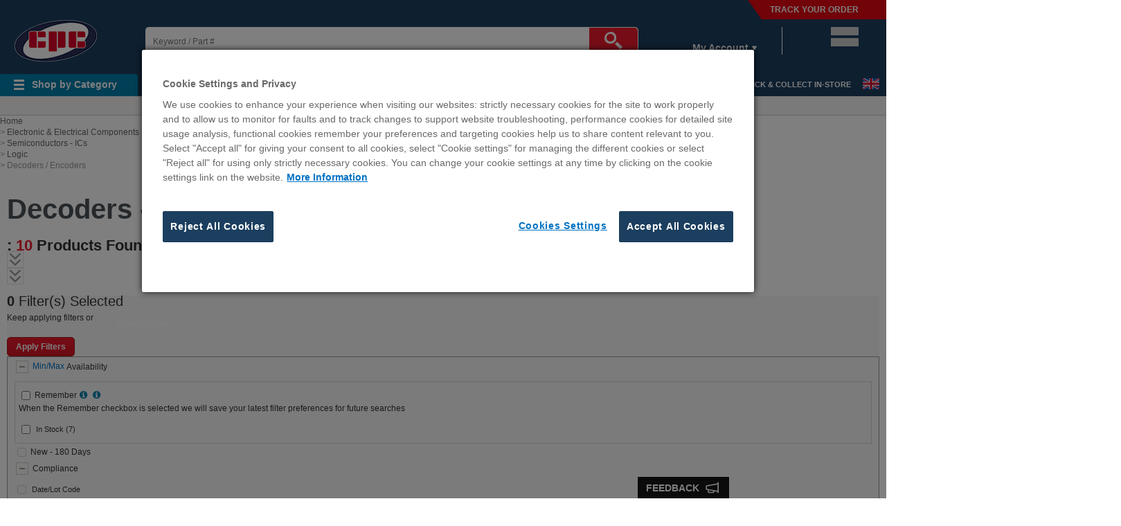

--- FILE ---
content_type: text/html;charset=UTF-8
request_url: https://cpc.farnell.com/c/electronic-electrical-components/semiconductors-ics/logic/decoders-encoders
body_size: 64865
content:
<!DOCTYPE html>

<html xmlns="http://www.w3.org/1999/xhtml" lang="en" xml:lang="en">

<head>
	<!-- CMS identifier for every category page (container tagging) is tag page everyCategoryPage  --><!-- CMS identifier for default page is defaultCategoryLeafGroupMeta  --><!-- CMS identifier for default page is defaultCategoryLeafGroupMeta_n for all pagination  --><!-- CMS identifier is tag category = PL700000010843} -->
	

<script type="text/javascript" src="https://cpc.farnell.com/public/01c751e2594b342f315965b3757f29d24e22881fac9f" async ></script><script type="text/javascript" src="/ruxit/ruxitagentjs_ICA15789NPQRTUVXfghqrux_10327251022105625.js" data-dtconfig="app=7e6e067170ab79ac|ssc=1|cors=1|owasp=1|featureHash=ICA15789NPQRTUVXfghqrux|msl=153600|srsr=0|xb=.*^bs.tealeaf^bs.ibmcloud^bs.com.*^p.*smetrics.*^p.*brilliantcollector.com.*|rdnt=1|uxrgce=1|cuc=uaxleaay|srms=2,2,1,|mdl=mdcc11=20|mel=100000|mb=#mkt-at-popupOverlayDiv^c #mkt-at-popupOverlayDiv *^c .vc-exclude-block^c .vc-exclude-block *^c .vc-exclude-element|expw=1|md=mdcc1=bpf.tagging.data.omniture.pageName,mdcc2=bpfUserIdCookie[1],mdcc3=bpf.tagging.data.omniture.pageName,mdcc4=bpf.ele.shoppingCartBar.text,mdcc5=dxdynatestid,mdcc6=bdocument.referrer,mdcc7=bttMETA[0].CampaignName,mdcc8=cPF_USERTYPE,mdcc9=bwindow.digitalData.cart.allItemsTotal,mdcc10=bwindow.servedFromEdge,mdcc11=bnavigator.userAgent,mdcc12=dutm_source,mdcc13=dutm_medium,mdcc14=dutm_campaign,mdcc16=dutm_content,mdcc17=bwindow.digitalData.page.locale.currency,mdcc18=bwindow.digitalData.searchEngine,mdcc19=bwindow.pf.validate.refRatDolEur,mdcc20=bwindow.s.Q.ActivityMap.s.ActivityMap.s.eVar33,mdcc21=cPF_PUNCHOUT_USER,mdcc22=bwindow.digitalData.user.isLoggedIn,mdcc23=a.bx--toast-notification__subtitle|lastModification=1765187037695|mdp=mdcc4,mdcc5,mdcc7,mdcc8,mdcc9,mdcc10,mdcc17,mdcc18,mdcc19,mdcc20,mdcc22,mdcc23|tp=500,50,0|srbbv=2|agentUri=/ruxit/ruxitagentjs_ICA15789NPQRTUVXfghqrux_10327251022105625.js|reportUrl=https://bf91937iui.bf.dynatrace.com/bf|rid=RID_231837180|rpid=1988001211|domain=farnell.com" data-config='{"revision":1765187037695,"beaconUri":"https:\/\/bf91937iui.bf.dynatrace.com\/bf","agentUri":"\/ruxit\/ruxitagentjs_ICA15789NPQRTUVXfghqrux_10327251022105625.js","environmentId":"uaxleaay","modules":"ICA15789NPQRTUVXfghqrux"}' data-envconfig='{"tracestateKeyPrefix":"f0f85446-f954f44f"}' data-appconfig='{"app":"7e6e067170ab79ac","requestExclusions":".*\\.tealeaf\\.ibmcloud\\.com.*|.*smetrics.*|.*brilliantcollector.com.*"}'></script><script   type="text/javascript">
	var digitalData = JSON.parse('{"product":{"listerTable":[{"isNewProduct":false,"dataSheetCount":0,"isDateandLotPresent":false,"isROHS":"YES","orderCode":"SC19333","position":1,"isBestSeller":false,"minimumQuantity":1,"isDataSheetPresent":false,"packagingType":"Each","manufacturer":"TEXAS INSTRUMENTS","productCategory":"Electronic & Electrical Components,Electronic & Electrical Components:Semiconductors - ICs,Electronic & Electrical Components:Semiconductors - ICs:Logic,Electronic & Electrical Components:Semiconductors - ICs:Logic:Decoders / Encoders"},{"isNewProduct":false,"dataSheetCount":0,"isDateandLotPresent":false,"isROHS":"YES","orderCode":"SC16507","position":2,"isBestSeller":false,"minimumQuantity":1,"isDataSheetPresent":false,"packagingType":"Each","manufacturer":"TEXAS INSTRUMENTS","productCategory":"Electronic & Electrical Components,Electronic & Electrical Components:Semiconductors - ICs,Electronic & Electrical Components:Semiconductors - ICs:Logic,Electronic & Electrical Components:Semiconductors - ICs:Logic:Decoders / Encoders"},{"isNewProduct":false,"dataSheetCount":0,"isDateandLotPresent":false,"isROHS":"YES","orderCode":"SC16436","position":3,"isBestSeller":false,"minimumQuantity":1,"isDataSheetPresent":false,"packagingType":"Each","manufacturer":"TEXAS INSTRUMENTS","productCategory":"Electronic & Electrical Components,Electronic & Electrical Components:Semiconductors - ICs,Electronic & Electrical Components:Semiconductors - ICs:Logic,Electronic & Electrical Components:Semiconductors - ICs:Logic:Decoders / Encoders"},{"isNewProduct":false,"dataSheetCount":1,"isDateandLotPresent":false,"isROHS":"YES","orderCode":"SC16203","position":4,"isBestSeller":false,"minimumQuantity":5,"isDataSheetPresent":true,"packagingType":"Each","manufacturer":"NEXPERIA","productCategory":"Electronic & Electrical Components,Electronic & Electrical Components:Semiconductors - ICs,Electronic & Electrical Components:Semiconductors - ICs:Logic,Electronic & Electrical Components:Semiconductors - ICs:Logic:Decoders / Encoders"},{"isNewProduct":false,"dataSheetCount":0,"isDateandLotPresent":false,"isROHS":"YES","orderCode":"SC16616","position":5,"isBestSeller":false,"minimumQuantity":5,"isDataSheetPresent":false,"packagingType":"Each","manufacturer":"TEXAS INSTRUMENTS","productCategory":"Electronic & Electrical Components,Electronic & Electrical Components:Semiconductors - ICs,Electronic & Electrical Components:Semiconductors - ICs:Logic,Electronic & Electrical Components:Semiconductors - ICs:Logic:Decoders / Encoders"},{"isNewProduct":false,"dataSheetCount":1,"isDateandLotPresent":false,"isROHS":"YES","orderCode":"SC20404","position":6,"isBestSeller":false,"minimumQuantity":1,"isDataSheetPresent":true,"packagingType":"Cut Tape","manufacturer":"NEXPERIA","productCategory":"Electronic & Electrical Components,Electronic & Electrical Components:Semiconductors - ICs,Electronic & Electrical Components:Semiconductors - ICs:Logic,Electronic & Electrical Components:Semiconductors - ICs:Logic:Decoders / Encoders"},{"isNewProduct":false,"dataSheetCount":0,"isDateandLotPresent":false,"isROHS":"YES","orderCode":"SC20507","position":7,"isBestSeller":false,"minimumQuantity":1,"isDataSheetPresent":false,"packagingType":"Each","manufacturer":"TEXAS INSTRUMENTS","productCategory":"Electronic & Electrical Components,Electronic & Electrical Components:Semiconductors - ICs,Electronic & Electrical Components:Semiconductors - ICs:Logic,Electronic & Electrical Components:Semiconductors - ICs:Logic:Decoders / Encoders"},{"isNewProduct":false,"dataSheetCount":1,"isDateandLotPresent":false,"isROHS":"YES","orderCode":"SC13765","position":8,"isBestSeller":false,"minimumQuantity":1,"isDataSheetPresent":true,"packagingType":"Each","manufacturer":"NXP","productCategory":"Electronic & Electrical Components,Electronic & Electrical Components:Semiconductors - ICs,Electronic & Electrical Components:Semiconductors - ICs:Logic,Electronic & Electrical Components:Semiconductors - ICs:Logic:Decoders / Encoders"},{"isNewProduct":false,"dataSheetCount":1,"isDateandLotPresent":false,"isROHS":"YES","orderCode":"SC16202","position":9,"isBestSeller":false,"minimumQuantity":5,"isDataSheetPresent":true,"packagingType":"Each","manufacturer":"NEXPERIA","productCategory":"Electronic & Electrical Components,Electronic & Electrical Components:Semiconductors - ICs,Electronic & Electrical Components:Semiconductors - ICs:Logic,Electronic & Electrical Components:Semiconductors - ICs:Logic:Decoders / Encoders"},{"isNewProduct":false,"dataSheetCount":0,"isDateandLotPresent":false,"isROHS":"YES","orderCode":"SC16557","position":10,"isBestSeller":false,"minimumQuantity":1,"isDataSheetPresent":false,"packagingType":"Each","manufacturer":"TEXAS INSTRUMENTS","productCategory":"Electronic & Electrical Components,Electronic & Electrical Components:Semiconductors - ICs,Electronic & Electrical Components:Semiconductors - ICs:Logic,Electronic & Electrical Components:Semiconductors - ICs:Logic:Decoders / Encoders"}]},"page":{"pageNode":"Search:Product Lister   Leaf","cname":"target.farnell.com","internalSearch":{"recordsCount":"10","searchType":"Browse Search","pageSize":"25","recordOffset":"0"},"pageLevel":"4","section":"Search","store":"CPC","locale":{"country":"CPC","language":"en","currency":"GBP"},"pageName":"Decoders/Encoders | Logic | CPC","breadCrumbTrail":"Electronic & Electrical Components > Semiconductors - ICs > Logic > Decoders / Encoders","repositoryPath":"Category Lister","bloomreach":{"viewId":"FARNELL_CPC","categoryID":"W3432353236383836"},"businessCategoryId":"42526886","category":{"subCategory3":"Decoders / Encoders","subCategory2":"Logic","subCategory1":"Semiconductors - ICs","primaryCategory":"Electronic & Electrical Components"},"categoryID":"Electronic & Electrical Components,Electronic & Electrical Components:Semiconductors - ICs,Electronic & Electrical Components:Semiconductors - ICs:Logic,Electronic & Electrical Components:Semiconductors - ICs:Logic:Decoders / Encoders"}}');
	digitalData.page.pageURL = window.location.origin + window.location.pathname;
	
	if(typeof digitalData.user == "undefined"){
		digitalData.user={};	
	}	
	
	var dd_domain = JSON.parse('{"en":"farnellcpc"}');
	if(dd_domain){
		let domainKey=dd_domain[digitalData.page.locale.language];
		if(typeof digitalData.page.bloomreach == "undefined"){
				digitalData.page.bloomreach={};	
			}	
		digitalData.page.bloomreach.domain=domainKey;
	}
	
	var regEx = new RegExp("PF_DTM_USER_VISIT=([^;]+)");
    var userCookieVal = regEx.exec(document.cookie);	
	if(userCookieVal != undefined) {
		userCookieVal = JSON.parse(decodeURIComponent(userCookieVal[1]));
		var currentTimeStamp=new Date();
		var pageLoadTimeStamp=new Date(userCookieVal.pageLoadTime);
		var initialTimeStamp=new Date(userCookieVal.initialTime);
		var userVisitNum=userCookieVal.visitNum;
		
		if(diff_hours(currentTimeStamp, initialTimeStamp) <= 12) {
			if(diff_min(currentTimeStamp, pageLoadTimeStamp) > 30) {
				userVisitNum+=1;
			}
		} else {					
			initialTimeStamp=currentTimeStamp;
			userVisitNum+=1;
		}		
		digitalData.user.visitNumber = userVisitNum;	
	} else {
		digitalData.user.visitNumber = 1;
	}
	
	if("true" == "true") {
		var pfUserIdCookie = document.cookie.match(/\bPF_VISITOR_ID=([^;]+)/);
		if(pfUserIdCookie && pfUserIdCookie[1]){
			digitalData.user.webAccountId = pfUserIdCookie[1];
			let cur_profile = JSON.parse(localStorage.getItem("user_role_"+pfUserIdCookie[1]));
			if(cur_profile){
				digitalData.user.role=cur_profile.role;
				digitalData.user.usage=cur_profile.usage;
			}
		}
	}

	var deviceTypeDTM = '';
	if(!digitalData.user && deviceTypeDTM == "") {
		digitalData.user={};
		digitalData.user.deviceType = "desktop";
		digitalData.user.isLoggedIn="no";
	}
		
	function diff_hours(dt2, dt1) {
		var diff =(dt2.getTime() - dt1.getTime()) / 1000;
		diff /= (60 * 60);
		return Math.abs(Math.round(diff));
	}
	
	function diff_min(dt2, dt1) {
		var diff =(dt2.getTime() - dt1.getTime()) / 1000;
		diff /= (60);
		return Math.abs(Math.round(diff));		  
	}
</script>


	<script type="text/javascript">		
		var targetPageParams = function() {
			digitalData.at_property = "f40561ea-63b4-c904-1e13-100075f144d1";
			return digitalData;
		}
	</script>

<script type="text/javascript">	
	const campaignPattern = '^(?!.*(%3[cC]|%3[eE]|%28|%29|%22|%27|%3[bB]|%5[bB]|%5[dD]|%40|%2[aA]|%23|%7[bB]|%7[dD]|%60|<|>|\\(|\\)|"|\'|;|\\[|\\]|@|\\*|#|\\{|\\}|`)).*$';
	let validCampaignFound = true;
	let urlVars = queryToParamObject();
	let dataCMP = urlVars['cmp'] || urlVars['CMP'];
	let dataICID = urlVars['icid'] || urlVars['ICID'];
	let dataMER = urlVars['mer'] || urlVars['MER'];
	let dataSearchTerm = urlVars['st'] || urlVars['ost'] || urlVars['rd'];			
	if(dataSearchTerm != undefined) {
		if(typeof digitalData.page.internalSearch == "undefined") {
			digitalData.page.internalSearch = {'searchTerm':dataSearchTerm};
		} else {
			digitalData.page.internalSearch.searchTerm = dataSearchTerm;
		}
		
		if(typeof digitalData.page.internalSearch.searchType == "undefined") {
			digitalData.page.internalSearch.searchType = 'Text Search';		
		} 
	}else{
		let searchTrackVal = localStorage.getItem("SEARCHBOX_TRACKING");
		if (searchTrackVal) {
			let searchTermVal = localStorage.getItem("SEARCHBOX_SEARCHTERM")||"";		
			if(typeof digitalData.page.internalSearch == "undefined") {
				digitalData.page.internalSearch = {'searchTerm':searchTermVal};
			} else {
				digitalData.page.internalSearch.searchTerm = searchTermVal;
			}
			
			if(typeof digitalData.page.internalSearch.searchType == "undefined") {
				digitalData.page.internalSearch.searchType = 'Text Search';		
			} 
		}
	}
	if (dataICID) { 
		digitalData.page.internalCampaignCode = dataICID;
	}
	
	if (dataCMP) { 
		digitalData.page.externalCampaignCode = validCampaignFound ? dataCMP: 'INVALID:'+dataCMP; 
	}
	
	if (dataMER) { 
		digitalData.page.merCampaignCode = dataMER;   
	}
	
	if(typeof digitalData.page.locale != "undefined"){
		if(document.referrer && (document.referrer!= "")) {
			if(document.referrer.indexOf(document.domain) == -1) {
				digitalData.page.locale.isCountryChanged = "yes";
			}
		}
	}
	
	// set digitalData.page.queryParameter
	const qParamList = ["cmp", "com", "icid", "mer", "ost", "mckv", "pffref", "pfftid"];
	for (var i = 0; i < qParamList.length; i++) {
		let page = digitalData.page;
		let q = qParamList[i];
		let theVal = urlVars[q] || urlVars[q.toUpperCase()];
		if (theVal) {
			if (!page.queryParameter) {
				page.queryParameter = {};
			}
			page.queryParameter[q] = theVal;
		}
	}
	
	let toggleVal = localStorage.getItem("LS_VAT_TOGGLE") || "exclude"; 
	let vatToggleSwitchFlag = localStorage.getItem("TOGGLE_SWITCH_FLAG");
	let googleCheckDTM = window.location.search.match(/\bgross_price\b/) ? true : false;
	if(googleCheckDTM && vatToggleSwitchFlag !="switched") {
		toggleVal = 'include';
	}
	digitalData.page.toggleStatus = (toggleVal == 'include' ? 'inc VAT' : 'ex VAT');
	
	function queryToParamObject() {
		let checkUrl = window.location.href || location.href;
		let findQuery = checkUrl.match(/\?([^#]+)/);
		let urlParams = {};
		if (findQuery) {
			let queryStr = findQuery[1].replace(/\+/g, ' ');
			let queryParams = queryStr.split("&");
			let dec = decodeURIComponent;
			queryParams.forEach(function(item) {
				if(item.length) {
					let params = item.split("=");
					let name = decodeURIComponent(params.shift());
					let val = decodeURIComponent(params.join("="));
					if((typeof urlParams[name] == "string") || (urlParams[name] instanceof String)) {
						urlParams[name] = [urlParams[name]];
					}
					if((typeof urlParams[name] == "array") || (urlParams[name] instanceof Array)) {
						urlParams[name].push(val);
					} else {
						urlParams[name] = val;
					}
				}
			});
		}
		urlParams = validateCampaign(urlParams);
		return urlParams;	  
	}

	function validateCampaign(queryObj) {
		const campaignKey = 'cmp';
		if (campaignPattern != undefined && campaignPattern != "" 
		&& queryObj && (queryObj[campaignKey] != null || queryObj[campaignKey.toUpperCase()] != null)) {
			const cmpRegex = new RegExp(campaignPattern);
			let cmpVal = queryObj[campaignKey] || queryObj[campaignKey.toUpperCase()];
			validCampaignFound = cmpRegex.test(cmpVal);
		}
		return queryObj;
	}
	
</script>

	<link rel="preconnect" href="//cdn-ukwest.onetrust.com"> 
	<link rel="dns-prefetch" href="//cdn-ukwest.onetrust.com"> 


<script>
	var onetrustEnable = false;
	var storeImgBaseDir = '/wcsstore8.04.72.153.34/AuroraB2BStorefrontAssetStore/';
</script>




<script>
	onetrustEnable = true;
</script>

	<script type="text/javascript" src="https://cdn-ukwest.onetrust.com/consent/9e33cb06-9235-43d3-bb46-740eddeb9ae0/OtAutoBlock.js" ></script>
	<script src="https://cdn-ukwest.onetrust.com/scripttemplates/otSDKStub.js" data-document-language="true" type="text/javascript" charset="UTF-8" data-domain-script="9e33cb06-9235-43d3-bb46-740eddeb9ae0" ></script>
	
	<script type="text/javascript">
		function OptanonWrapper() {
			var storeDualLang = '';
			var isNativeLang = false;
			oneTrustConsentChanged();
			if(Boolean(storeDualLang)){
				    function prettify(str) {
						var words = str.match(/([^-]+)/g) || [];
						if(words[0] == words[1]) isNativeLang = true;
						words[1] = words[1].toUpperCase();
						return words.join('-');
					}
					var locale = prettify(dojoConfig.locale);
					if(!isNativeLang){
						var moreInfo = document.getElementById("onetrust-policy-text");
						var moreInfoLink = moreInfo.getElementsByTagName("a")[0];
						var href = moreInfoLink.getAttribute("href");					
						moreInfoLink.setAttribute("href", "/"+locale+href);
					}
				}
				function getCookie(name) {
				    var dc = document.cookie;
				    var prefix = name + "=";
				    var begin = dc.indexOf("; " + prefix);
				    if (begin == -1) {
				        begin = dc.indexOf(prefix);
				        if (begin != 0) return null;
				    }
				    else
				    {
				        begin += 2;
				        var end = document.cookie.indexOf(";", begin);
				        if (end == -1) {
				        	end = dc.length;
				        }
				    }
				    return decodeURI(dc.substring(begin + prefix.length, end));
				} 
				
				function oneTrustConsentChanged() {
				    var myCookie = getCookie("OptanonAlertBoxClosed");
				    var eventDispatched = getCookie("eventDispatched");
				    if (myCookie != null && eventDispatched == "false") {
			    		const event = new Event('OneTrustConsentChanged');
						document.dispatchEvent(event);
						document.cookie = "eventDispatched=true";
				    } else {
				    	if(eventDispatched == null){
				    		document.cookie = "eventDispatched=false";
				    	}
				    } 
				}
		}
		
	</script>


<script>
var _STOP_FRAMEWORK = false;
var i;
var cookieBanner_match_val = "34"; 
</script>

	<script>
		var mboxCreate = window.mboxCreate || proxyMboxFN('mboxCreate')
	    var mboxDefine = window.mboxDefine || proxyMboxFN('mboxDefine')
	    var mboxUpdate = window.mboxUpdate || proxyMboxFN('mboxUpdate')
	   function proxyMboxFN(label){
	        return function() {
	          
	          var args = [].slice.call(arguments);
	          args.unshift(label);
	          executeOnLoaded.apply(null, args)
	        }
	    }
	    function executeOnLoaded() {
	        var at = {
	            mboxCreate: mboxCreate,
	            mboxDefine: mboxDefine,
	            mboxUpdate: mboxUpdate
	        }
	        
	        var args = [].slice.call(arguments);
	        var label = args.shift();
	
	        document.addEventListener("at-library-loaded", function(event){
	           
	           at[label].apply(null, args)
	        })
	    }
	</script>


<script>
    var globalRegion = 'europe';
    var isVistorApiHardcoded=false;
    
	function Preload(preloadURLS) {
		this.get = preloadURLS;
	}

	Preload.prototype.go = function() {
		var keys = Object.keys(this.get);
		
		if (window.onetrustEnable && keys.indexOf('cookieBanner') != -1){
			keys.splice(keys.indexOf('cookieBanner'), 1);
		}
		
		for (var i = 0; keys[i]; i++){
			var thePreload = this.get[keys[i]];
			
			if (thePreload.url && (thePreload.out == undefined)) {
				thePreload.out = new XMLHttpRequest();
				thePreload.out.open('GET', thePreload.url);
				thePreload.out.onload = thePreload.out.onerror = thePreload.out.ontimeout = function(thePreload){
					return function() {
						thePreload.xhr = thePreload.out;
						
						if (thePreload.callback) thePreload.callback(thePreload.xhr);
					}
				}(thePreload);
				thePreload.out.send();
		}	}
	};

	Preload.prototype.use = function(name, fn) {
		var thePreload = this.get[name];
		
		if (!thePreload) return;

		if (thePreload.xhr) {
			fn(thePreload.xhr)
		} else if (typeof thePreload.callback == 'function') {
			thePreload.callback = (function(xhr) {
				var cached_function = thePreload.callback;
				return function(xhr) {
					var existing = cached_function.apply(this, arguments);
					fn(xhr);
					return existing;
				};
			})();
		} else {
			thePreload.callback = fn;
		}
	};
</script>

<script>


var preloadPaths = {};
var isPunchoutUserVal = 'false';
if(document.cookie.match('PF_HEADER_INFO') != undefined ) {
 	var cookieNme = 'PF_HEADER_INFO';
 	var headerInfoFlag = document.cookie.match(RegExp('(?:^|;\\s*)' + escape(cookieNme) + '=([^;]*)'));
 	//STM5-1609 
 	var sessionEmail = sessionStorage.getItem('loginClick');
 	if(headerInfoFlag != null && headerInfoFlag[1] == 'Y' ){
 		if(sessionEmail){
	 		preloadPaths.header = {url:'/HeaderInfo?preload&userdata=all&storeId=10180&catalogId=15002&langId=69&pageName=Search&ddata=Y'};
	 		sessionStorage.removeItem('loginClick');
 		}
 		else{
 			 preloadPaths.header = {url:'/HeaderInfo?preload&userdata=all&storeId=10180&catalogId=15002&langId=69&pageName=Search'};
 		}
 	}	


}


	preloadPaths.productsInfoSearch = {url:'/ProductsInfo?inv=y&cn_price=y&plp=true&langId=69&partNumbers=SC19333,SC16507,SC16436,SC16203,SC16616,SC20404,SC20507,SC13765,SC16202,SC16557'};


var preloads = new Preload(preloadPaths);
preloads.go();
</script>

<script>
function quikskript(url) {
	var s = document.createElement('script');
	s.setAttribute('src',url);
	s.loaded = false;
	s.onload = function() { console.log("-- loaded %s",s.getAttribute('src'));
		s.loaded = true;
		for(var i=0;s.afterLoad[i];i++) { s.afterLoad[i](); }
	};
	s.afterLoad = [];
	s.run = function (f) {
		if (s.loaded) {f()} else {s.afterLoad.push(f)};
	};
	document.head.appendChild(s);
	return s;
}


var globalPageName = "Search";
var storeId = '10180';
var catalogId = '15002';
var langId = '69';

window.Adoro = {};
window.pfCheckoutHelperJS = {};
window.PFCommonHelperJS = {};
var isIE = false || !!document.documentMode;


var vnJsonVData;
var vnErrData;

</script>




<link rel="preconnect" href="//target.farnell.com"> 
<link rel="dns-prefetch" href="//target.farnell.com"> 


				<script>
				if ( null != (document.cookie.match(/^(?:.*;)?\s*OptanonAlertBoxClosed\s*=\s*([^;]+)(?:.*)?$/)||[,null])[1])
				{
					;(function(win, doc, style, timeout) {
					var STYLE_ID = 'at-body-style';
					
						function getParent() {
							return doc.getElementsByTagName('head')[0];
						}
						
						function addStyle(parent, id, def) {
							if (!parent) {
							return;
							}
						
							var style = doc.createElement('style');
							style.id = id;
							style.innerHTML = def;
							parent.appendChild(style);
						}
						
						function removeStyle(parent, id) {
							if (!parent) {
							return;
							}
						
							var style = doc.getElementById(id);
						
							if (!style) {
							return;
							}
						
							parent.removeChild(style);
						}
						
						addStyle(getParent(), STYLE_ID, style);
						setTimeout(function() {
							removeStyle(getParent(), STYLE_ID);
						}, timeout);
					}(window, document, "body {opacity: 0 !important}", 3000));
				}
				</script>
						
						<script src="/wcsstore/ExtendedSitesCatalogAssetStore/cms/asset/js/europe/launch/launch-EN0ce986abb6a242a284958671cd113fe0.min.js?v=1" async></script>
					
<script>
window.lazySizesConfig = window.lazySizesConfig || {};

lazySizesConfig.init = false;

lazySizesConfig.expand = 100;
</script>


<script id="dojo-config" type="text/javascript">


window.dojoConfig || (window.dojoConfig = {});
dojoConfig.async = true;
dojoConfig.parseOnLoad = false;
dojoConfig.isDebug = false;
dojoConfig.basePath = '../';



var packageObj = [
 {
	name: 'dojo',
	location: '/wcsstore8.04.72.153.34/AuroraB2BStorefrontAssetStore/js/dist/dojo'
}, {
	name: 'dijit',
	location: '/wcsstore8.04.72.153.34/AuroraB2BStorefrontAssetStore/js/dist/dijit'
}, {
	name: 'dojox',
	location: '/wcsstore8.04.72.153.34/AuroraB2BStorefrontAssetStore/js/dist/dojox'
}, {
	name: 'pf',
	location: '/wcsstore8.04.72.153.34/AuroraB2BStorefrontAssetStore/js/dist/pf'
}, {
	name: 'jquery',
	location: '/wcsstore8.04.72.153.34/AuroraB2BStorefrontAssetStore/js/dist/jquery'
}, {
	name: 'lazysizes',
	location: '/wcsstore8.04.72.153.34/AuroraB2BStorefrontAssetStore/js/dist/lazysizes',
	main: 'lazysizes-umd'
}

];

dojoConfig.packages = packageObj;
dojoConfig.baseUrl = '/wcsstore8.04.72.153.34/AuroraB2BStorefrontAssetStore/js/dist/';
dojoConfig.locale = 'en-gb';
dojoConfig.cacheBust = "chupsVersion";
dojoConfig.deps = isIE ? ['pf/priority/Promise', 'pf/priority'] : ['pf/priority'];
</script>




		<script src="/wcsstore8.04.72.153.34/AuroraB2BStorefrontAssetStore/js/dist/dojo/dojo.js"></script>

	

<script>



require(['pf/priority/switches', 'pf/priority/appVals'], function(switches, appVals) {
	switches.set = { 'isTestEnv': 'FALSE' };
	
	appVals.set = { cmsRegion: 'europe', locale: 'en_CPC', cookieBanner_match_val: cookieBanner_match_val };
});

</script>


<script>
	require(['pf/priority/vatSwitch'], function (v) {
		v.showOnThisPage = true;
	});
</script>

<script>
if (window.NodeList && !NodeList.prototype.forEach) {
   NodeList.prototype.forEach = Array.prototype.forEach;
}
</script>
<script>

var prevPurchSerFlag = false;

prevPurchSerFlag = true;

var pfUsernewCookie = document.cookie.match(/\bPF_VISITOR_ID=([^;]+)/);
</script>



<script>
if (!_STOP_FRAMEWORK) { 
	console.log("js framework start");
	performance.mark('framework-start');

	require(['pf/common'], function() {
		require(['pf/Search'], function() {
			console.log('js framework loaded');
			performance.mark('framework-loaded');
			performance.measure('framework loaded', 'framework-start', 'framework-loaded');
		})
	});
}
</script>

<script>
	if (!window.document.documentMode) {
		if (window.performance && window.performance.getEntriesByType('navigation').length > 0) {
			var nav = window.performance.getEntriesByType('navigation');
			if(nav){
				if(nav[0].serverTiming){
					nav[0].serverTiming.forEach(function(metric) {
						if (metric.name === 'FromEdge') window.servedFromEdge = metric.description;
					});
				}
			}
		}
	}
</script>



	<link rel="prefetch" href="/wcsstore8.04.72.153.34/AuroraB2BStorefrontAssetStore/js/dist/pf/pdpPage.js?chupsVersion"as="script">
	
	
	<link rel="prefetch" href="/wcsstore8.04.72.153.34/AuroraB2BStorefrontAssetStore/images/pfIcons/pdpInStock_icn.png" as="image" >
	<link rel="prefetch" href="/wcsstore8.04.72.153.34/AuroraB2BStorefrontAssetStore/images/pfIcons/information_icn.png" as="image" >
	<link rel="prefetch" href="/wcsstore8.04.72.153.34/AuroraB2BStorefrontAssetStore/images/logos/en_US/avnet-logo.png" as="image" >
	<link rel="prefetch" href="/wcsstore8.04.72.153.34/AuroraB2BStorefrontAssetStore/images/pfIcons/icon_blue_v1.gif" as="image" >
	
        <title>Decoders/Encoders | Logic | CPC</title>
     <meta name="description" content="Shop for decoders/encoders online. Browse a selection of logic ICs from trusted manufacturers at CPC. Order by 7 pm Monday to Friday for same day dispatch. Discover our electronic components range today." /><meta name="robots" content="INDEX, FOLLOW" /><!-- cmsGlobalTagsBean --><link rel="shortcut icon" href="https://cpc.farnell.com/wcsstore/ExtendedSitesCatalogAssetStore/cms/asset/images/europe/cpc/favicon.ico"/><!-- #sudo-f - mkOnReady embed -->        <script type="text/javascript">            window.mkOnReady = (function() {                var done = false;                var fnList = [];                var fnPrimary = [];                window.mkOnReadyExec = function() {                    var arr = fnPrimary.concat(fnList);                    for(var s = 0, l = arr.length; s < l; s++){                        try {                            arr[s]();                        } catch (e) {                            if(console)                                console.error(e);                        }                    }                    done = true;                };                return function(fn, label) {                    if(typeof fn === 'function') {                        if (done) {                            try {                                fn();                            } catch (error) {                                console.error(error);                            }                        } else {                            if(label && label === 'primary') {                                fnPrimary.push(fn);                            } else {                                fnList.push(fn);                            }                        }                    }                }            })();        </script>    <script type="text/javascript">var lpUnit = 'en_CPC';</script><script type="text/javascript" src="https://cpc.farnell.com/wcsstore/ExtendedSitesCatalogAssetStore/cms/asset/js/europe/lib/Class_mkRemarketing.js?ver=1.02"></script><link type="text/css" rel="stylesheet" href="/wcsstore/ExtendedSitesCatalogAssetStore/cms/asset/css/common/mk-styles-global-overrides.css?mktver1"/><link type="text/css" rel="stylesheet" href="/wcsstore/ExtendedSitesCatalogAssetStore/cms/asset/css/common/mk_merchandising.1.0.2.css?mktver1"/><link type="text/css" rel="stylesheet" href="https://cpc.farnell.com/wcsstore/ExtendedSitesCatalogAssetStore/cms/asset/css/europe/mk-property-highlights.css"/><!--<script>if(window.su_gtag === undefined) {(function (i, s, o, g, r, a, m) {i['GoogleAnalyticsObject'] = r;i[r] = i[r] || function () {(i[r].q = i[r].q || []).push(arguments)}, i[r].l = 1 * new Date();a = s.createElement(o),m = s.getElementsByTagName(o)[0];a.async = 1;a.src = g;m.parentNode.insertBefore(a, m)})(window, document, 'script', '//www.google-analytics.com/analytics.js', 'ga');ga('create', 'UA-33052043-1', 'auto');ga('send', 'pageview');}</script>--><script type="text/javascript" src="https://www.googleadservices.com/pagead/conversion_async.js"charset="utf-8"></script><link type="text/css" rel="stylesheet" href="https://cpc.farnell.com/wcsstore/ExtendedSitesCatalogAssetStore/cms/asset/css/europe/cpc/responsive/core-files/core-cpcbs.css?010523"/><link type="text/css" rel="stylesheet" href="https://cpc.farnell.com/wcsstore/ExtendedSitesCatalogAssetStore/cms/asset/css/europe/cpc/cpc_styles.css?260123"/><!--<link type="text/css" rel="stylesheet" href="https://cpc.farnell.com/wcsstore/ExtendedSitesCatalogAssetStore/cms/asset/css/europe/cpc/responsive/core-files/cpc-bootstrap.css?080223" />-->

	<meta http-equiv="Content-Type" content="text/html; charset=utf-8" />
	
	<meta name="viewport" content="width=device-width, initial-scale=1.0, maximum-scale=1.0, user-scalable=0" />

<script type="text/javascript">
document.addEventListener('DOMContentLoaded', function() {
	/* Fix for  SD-3569*/
	const currentURL = window.location.href;
	const parentDivLangSelect = document.querySelector('.lang-selector');
	const deCHClassElement = parentDivLangSelect.querySelector('.flags.de_CH');
	if (currentURL.includes('gross_price=true') && document.documentElement.lang !== 'en' && deCHClassElement) {
		const prodDescWrapper = document.querySelector('.product-overview.pdpProductContent');
		if (prodDescWrapper) {
		  prodDescWrapper.style.display = 'none';
		}
	}
	/* Fix for  SD-3569*/
	const hoverBuyingTool = document.getElementById('ad_pf_megamenu_espot_04_defer');
		if(hoverBuyingTool){
			hoverBuyingTool.addEventListener('mouseover', function() {
						if (globaluserType === "reg" || globaluserType === 'registered') {
							const resellersLinkWrapper = document.getElementById('openModalResellers');
							if(resellersLinkWrapper !== null){
								resellersLinkWrapper.removeAttribute('onclick');
								resellersLinkWrapper.setAttribute('href', 'webapp/wcs/stores/servlet/ResellerView');
							}
						}
				});
		}
});
</script>






<script type="text/javascript">


if (self !== top) {
	try {
	
	if(window.location.hostname != top.location.hostname){
		
		top.location = self.location;
	}
	} catch (e) {
		
		top.location = self.location;
	}
}

if(!window.globalPageName) {
	var globalPageName = "Search";
	var storeId = '10180';
	var catalogId = '15002';
	var langId = '69';
}


	var plpPageName = "PLP";

</script>






<script type="text/javascript">
	var userIdCookie = "-1002";
 	var prevPurchSerFlag = false;
 	
 		 prevPurchSerFlag = true;
 	
		cnameValue = 'target.farnell.com';
	
</script>

<link rel="stylesheet" type="text/css" media="all" href="/wcsstore8.04.72.153.34/jawr/jawrTmp/text/bundles/global20.css" />
<link rel="stylesheet" type="text/css" media="all" href="/wcsstore8.04.72.153.34/jawr/jawrTmp/text/bundles/search20.css" />

			<link rel="prefetch" href="/wcsstore/AuroraB2BStorefrontAssetStore/css/productPage2020.css" as="style" />
			<link rel="prefetch" href="/wcsstore/AuroraB2BStorefrontAssetStore/css/pdpImage2020.css" as="style" />
			<link rel="prefetch" href="/wcsstore/AuroraB2BStorefrontAssetStore/css/pdpInfo2020.css" as="style" />
			<link rel="prefetch" href="/wcsstore/AuroraB2BStorefrontAssetStore/css/pdpPricebox2020.css" as="style" />
		<link rel="stylesheet" type="text/css" media="all" href="/wcsstore8.04.72.153.34/jawr/jawrTmp/text/css/cpcStyles.css" />

<link rel="stylesheet" href="/wcsstore8.04.72.153.34/AuroraB2BStorefrontAssetStore/css/print.css" type="text/css" media="print"/>


<script type="text/javascript">

	var headerLanguageLink = 'Y';
	var seoURLPrefix = '';

(function () {
	'use strict';

	if (window.pf == null) window.pf = {};
	if(!pf.inlineScripts) pf.inlineScripts = [];
	if(!pf.postInlineScripts) pf.postInlineScripts = [];
	pf.inlineScripts.push(function(){
		window.storeId == null? window.storeId = '10180' : 1;
		pf.base.pageName = 'Search'; 
		pf.base.scriptLocation = '/wcsstore8.04.72.153.34/AuroraB2BStorefrontAssetStore/js';
		pf.tagging.data.omniture.loginTimeout = '1800';
		
		pf.jsonData.getDigitalData ='';
		pf.base.timerStep = '1800000';
		pf.tagging.decibelDomainId =  "731900";
		pf.base.headerLanguageLink = 'Y';
		pf.base.campaignCheck = '^(?!.*(%3[cC]|%3[eE]|%28|%29|%22|%27|%3[bB]|%5[bB]|%5[dD]|%40|%2[aA]|%23|%7[bB]|%7[dD]|%60|<|>|\\(|\\)|"|\'|;|\\[|\\]|@|\\*|#|\\{|\\}|`)).*$';
	});
}());
</script>



				<link rel="canonical" href="https://cpc.farnell.com/c/electronic-electrical-components/semiconductors-ics/logic/decoders-encoders" />
		        
<script type="text/javascript">
		                    pf.canonical = {};
		                    pf.canonical.data = {type: 'SEO', pattern: 'CategoryOutboundURL', categoryId: '700000010843'};
		               </script>

	<script>var isPlp = false;</script>

<script>(window.BOOMR_mq=window.BOOMR_mq||[]).push(["addVar",{"rua.upush":"false","rua.cpush":"true","rua.upre":"false","rua.cpre":"true","rua.uprl":"false","rua.cprl":"false","rua.cprf":"false","rua.trans":"SJ-4f77313c-f676-4a16-97d7-5c4c7c243aae","rua.cook":"false","rua.ims":"false","rua.ufprl":"false","rua.cfprl":"false","rua.isuxp":"false","rua.texp":"norulematch","rua.ceh":"false","rua.ueh":"false","rua.ieh.st":"0"}]);</script>
                              <script>!function(e){var n="https://s.go-mpulse.net/boomerang/";if("False"=="True")e.BOOMR_config=e.BOOMR_config||{},e.BOOMR_config.PageParams=e.BOOMR_config.PageParams||{},e.BOOMR_config.PageParams.pci=!0,n="https://s2.go-mpulse.net/boomerang/";if(window.BOOMR_API_key="YNGG3-WJKEM-AMAHR-2SWNL-Q333D",function(){function e(){if(!o){var e=document.createElement("script");e.id="boomr-scr-as",e.src=window.BOOMR.url,e.async=!0,i.parentNode.appendChild(e),o=!0}}function t(e){o=!0;var n,t,a,r,d=document,O=window;if(window.BOOMR.snippetMethod=e?"if":"i",t=function(e,n){var t=d.createElement("script");t.id=n||"boomr-if-as",t.src=window.BOOMR.url,BOOMR_lstart=(new Date).getTime(),e=e||d.body,e.appendChild(t)},!window.addEventListener&&window.attachEvent&&navigator.userAgent.match(/MSIE [67]\./))return window.BOOMR.snippetMethod="s",void t(i.parentNode,"boomr-async");a=document.createElement("IFRAME"),a.src="about:blank",a.title="",a.role="presentation",a.loading="eager",r=(a.frameElement||a).style,r.width=0,r.height=0,r.border=0,r.display="none",i.parentNode.appendChild(a);try{O=a.contentWindow,d=O.document.open()}catch(_){n=document.domain,a.src="javascript:var d=document.open();d.domain='"+n+"';void(0);",O=a.contentWindow,d=O.document.open()}if(n)d._boomrl=function(){this.domain=n,t()},d.write("<bo"+"dy onload='document._boomrl();'>");else if(O._boomrl=function(){t()},O.addEventListener)O.addEventListener("load",O._boomrl,!1);else if(O.attachEvent)O.attachEvent("onload",O._boomrl);d.close()}function a(e){window.BOOMR_onload=e&&e.timeStamp||(new Date).getTime()}if(!window.BOOMR||!window.BOOMR.version&&!window.BOOMR.snippetExecuted){window.BOOMR=window.BOOMR||{},window.BOOMR.snippetStart=(new Date).getTime(),window.BOOMR.snippetExecuted=!0,window.BOOMR.snippetVersion=12,window.BOOMR.url=n+"YNGG3-WJKEM-AMAHR-2SWNL-Q333D";var i=document.currentScript||document.getElementsByTagName("script")[0],o=!1,r=document.createElement("link");if(r.relList&&"function"==typeof r.relList.supports&&r.relList.supports("preload")&&"as"in r)window.BOOMR.snippetMethod="p",r.href=window.BOOMR.url,r.rel="preload",r.as="script",r.addEventListener("load",e),r.addEventListener("error",function(){t(!0)}),setTimeout(function(){if(!o)t(!0)},3e3),BOOMR_lstart=(new Date).getTime(),i.parentNode.appendChild(r);else t(!1);if(window.addEventListener)window.addEventListener("load",a,!1);else if(window.attachEvent)window.attachEvent("onload",a)}}(),"".length>0)if(e&&"performance"in e&&e.performance&&"function"==typeof e.performance.setResourceTimingBufferSize)e.performance.setResourceTimingBufferSize();!function(){if(BOOMR=e.BOOMR||{},BOOMR.plugins=BOOMR.plugins||{},!BOOMR.plugins.AK){var n="true"=="true"?1:0,t="",a="gqh4hkixhzfxs2lvwrcq-f-74c0c6ab8-clientnsv4-s.akamaihd.net",i="false"=="true"?2:1,o={"ak.v":"39","ak.cp":"1457093","ak.ai":parseInt("184860",10),"ak.ol":"0","ak.cr":8,"ak.ipv":4,"ak.proto":"h2","ak.rid":"36be29d","ak.r":47358,"ak.a2":n,"ak.m":"a","ak.n":"essl","ak.bpcip":"52.15.195.0","ak.cport":58362,"ak.gh":"23.208.24.240","ak.quicv":"","ak.tlsv":"tls1.3","ak.0rtt":"","ak.0rtt.ed":"","ak.csrc":"-","ak.acc":"","ak.t":"1769321541","ak.ak":"hOBiQwZUYzCg5VSAfCLimQ==[base64]/g2q4dw7TitNppzvT/aZ7tsyTtm7SKTjmQWeTC8Yp6DneX0aBck5J/Fe4O3fa+4RDzm0qyMYIvWTUorlc8371UkLNqJclzxlKBDxkk88KPRS7UuSPYv37sFfIcj9Lhbe4eFriAw0leAIgk5rTfJ8DbFHYGjS3mezSivsHLfQrNn9L71ByJ4GDPo59cPRWTUl5XhFjRVwT1To=","ak.pv":"352","ak.dpoabenc":"","ak.tf":i};if(""!==t)o["ak.ruds"]=t;var r={i:!1,av:function(n){var t="http.initiator";if(n&&(!n[t]||"spa_hard"===n[t]))o["ak.feo"]=void 0!==e.aFeoApplied?1:0,BOOMR.addVar(o)},rv:function(){var e=["ak.bpcip","ak.cport","ak.cr","ak.csrc","ak.gh","ak.ipv","ak.m","ak.n","ak.ol","ak.proto","ak.quicv","ak.tlsv","ak.0rtt","ak.0rtt.ed","ak.r","ak.acc","ak.t","ak.tf"];BOOMR.removeVar(e)}};BOOMR.plugins.AK={akVars:o,akDNSPreFetchDomain:a,init:function(){if(!r.i){var e=BOOMR.subscribe;e("before_beacon",r.av,null,null),e("onbeacon",r.rv,null,null),r.i=!0}return this},is_complete:function(){return!0}}}}()}(window);</script></head> 
 
<body class="catNodeShowAll ">
		
    <input type="hidden" name="selectedCategoryId" id="selectedCategoryId" value="" />

	<input type="hidden" name="jsAction" id="jsAction" value="" />
	<input type="hidden" name="jsValue" id="jsValue" value="" />
	<input type="hidden" name="solrEnabled" id="solrEnabled" value="true" />
	<input type="hidden" name="maximumFilterMessage" id="maximumFilterMessage" value="Maximum number of filters exceeded. Please select a smaller range of values." />

	<input type="hidden" id="hiddenSt" name="hiddenSt" value="" />
	<input type="hidden" id="rd" name="rd" value="" />
	<input type="hidden" name="categoryId" id="categoryId" value="700000010843" />
	
	<input type="hidden" name="groupbyval" id="groupbyval" value="" />
	
	<input type="hidden" name="aa" id="aa" value="" />
	
	<input type="hidden" name="dsc" id="dsc" value="" />
	
	<input type="hidden" name="dscmt" id="dscmt" value="" />
	
	<input type="hidden" name="mfpn" id="mfpn" value="" />
	
	<input type="hidden" name="mfpnmt" id="mfpnmt" value="" />
	
	<input type="hidden" name="slamfpn" id="slamfpn" value="" />
	
	<input type="hidden" name="mfname" id="mfname" value="" />
	
	<input type="hidden" name="mfnamemt" id="mfnamemt" value="" />
	
	<input type="hidden" name="dsid" id="dsid" value="" />
	
	<input type="hidden" name="showResults" id="showResults" value="true" />
	
	<input type="hidden" name="sort" id="sort" value="" />
		
	<input type="hidden" name="exaMfpn" id="exaMfpn" value="" />
	
	<input type="hidden" name="pageSize" id="pageSize" value="25" />
	<input type="hidden" name="beginIndex" id="beginIndex" value="0" />
	<input type="hidden" name="paramin" id="paramin" value="" />
	<input type="hidden" name="paramax" id="paramax" value="" />
	<input type="hidden" name="displaytext" id="displaytext" value="" />

	
			<input type="hidden" name="execUpdate" id="execUpdate" value="false" />
		

<div id="page">   
		
		


<script>
require(['pf/priority/cookieBanner'], function(cookieBanner) {
	window.preloads.use('cookieBanner',cookieBanner.show);
});
</script>
<div id="wrap" class="revoHeader do-not-show-responsive-menus en-cpc"> 

	
 
 

 
<script type="text/javascript">
	function countrySelectorload(){
		pf.countryselector.isPunchoutUser='false';
		pf.countryselector.isPunchoutMultiLang='false';
		pf.countryselector.punchoutDomain='eproc-cpc.farnell.com';  
	}
		
</script> 
 



<div id="skipLinks">
    <a href="#bodyContainer">
        Skip to main content
    </a>
</div>

<!-- Start /Snippets/Marketing/ContentAreaESpot.jsp -->
		<section class="genericESpot hideContent" id="pf_header_topbar"  role="region" aria-label="Marketing Content">
	
            <div class="ad" id="ad_pf_header_topbar">
        <style>@font-face {  font-family: 'Abel';  src: url(/wcsstore/ExtendedSitesCatalogAssetStore/cms/asset/media/common/fonts/abel/Abel-Regular.ttf) format("truetype");  font-display: fallback;  font-weight: normal;  font-style: normal; }@font-face {  font-family: 'Franklin Gothic heavy';  src: url(/wcsstore/ExtendedSitesCatalogAssetStore/cms/asset/media/common/fonts/franklin-gothic/franklin-gothic-heavy.ttf) format("truetype");  font-display: fallback;  font-weight: bolder;  font-style: normal; }.bc-banner {width: 100%;height: auto;display: block;}.topbar-right {background-color: #e30613;float: right;position: absolute;top: 0;right: 0;width: fit-content;display: block;padding: 6px 32px;clip-path: polygon(0 0, 100% 0, 100% 100%, 10% 100%) !important;-webkit-clip-path: polygon(0 0, 100% 0, 100% 100%, 10% 100%) !important;}.topbar-right a {text-decoration: none !important;color: #ffffff !important;font-family: 'Lato', sans-serif !important;margin-right: 8px;}.topbar-right a:hover, .topbar-right a:focus, .topbar-right a:active {text-decoration: none !important;color: #ffffff;}</style><div style="background-color: #1c3f5f; width: 100%; display: block; overflow: hidden; height: 19px;"><div class="topbar-right"><a href="/track-your-order" title="Track Your Order"><b>TRACK YOUR ORDER</b></a></div></div>
            </div>
        
		</section>
	<!-- End /Snippets/Marketing/ContentAreaESpot.jsp -->
<header id="head" class="primary headlessDesign cpc" role="banner" data-widget="head">
    <style>
	.ie-alert {
		padding: 10px;
		border: 1px solid rgba(21,74,185,.4);
		border-left: 3px solid #0043ce;
		background-color: #edf5ff;
		font-size: 1.3em;
		display: flex;
		align-items: flex-start;
		margin: 20px;
	}

	.ie-alert p {
		margin: 0 0 0 12px;
		max-width: 100%;
		flex: 1;
	}

	.ie-alert button {
		background: none;
		border: none;
		cursor: pointer;
		padding: 3px 6px;
		margin-left: 10px;
	}
</style>

<div id="ie-alert" class="ie-alert displayNone" role="alert">
	<svg focusable="false" preserveAspectRatio="xMidYMid meet" xmlns="http://www.w3.org/2000/svg" fill="#0043ce" width="16" height="16" viewBox="0 0 32 32" aria-hidden="true"><path fill="none" d="M16,8a1.5,1.5,0,1,1-1.5,1.5A1.5,1.5,0,0,1,16,8Zm4,13.875H17.125v-8H13v2.25h1.875v5.75H12v2.25h8Z" data-icon-path="inner-path"></path><path d="M16,2A14,14,0,1,0,30,16,14,14,0,0,0,16,2Zm0,6a1.5,1.5,0,1,1-1.5,1.5A1.5,1.5,0,0,1,16,8Zm4,16.125H12v-2.25h2.875v-5.75H13v-2.25h4.125v8H20Z"></path><title>info icon</title></svg>
	<p>We will no longer be supporting Internet Explorer, to ensure you have the best possible experience we recommend using a modern browser.</p>
	<button id="ie-alert-dismiss" type="button" aria-label="Close">
		<span aria-hidden="true">X</span>
	</button>
</div>

<script type="text/javascript">
	(function() {
		var ieAlertLocalStorage = 'dismissedIeAlert';
		var ieAlert = document.getElementById('ie-alert');
		var ieAlertBtn = document.getElementById('ie-alert-dismiss');
		var userAgentVal=window.navigator.userAgent;
		var isIEBrowsr = (userAgentVal.indexOf('MSIE') != -1 || userAgentVal.indexOf('Trident/7.0') != -1)?true:false;

		function showIeAlert() {
			ieAlert.classList.remove('displayNone');
			ieAlertBtn.addEventListener('click', hideIeAlert);
		}

		function hideIeAlert() {
			ieAlert.classList.add('displayNone');
			localStorage.setItem(ieAlertLocalStorage, '1');
		}

		if (isIEBrowsr && !localStorage.getItem(ieAlertLocalStorage)) {
			showIeAlert();
		}
	})();
</script>
    <div id="headContent" class="pfHeader">
                <div id="storeLogos" class="group ">
            <!-- Start /Snippets/Marketing/ContentAreaESpot.jsp -->
		<section class="genericESpot hideContent" id="storeLogoESpot"  role="region" aria-label="Store Logo">
	
            <div class="ad" id="ad_storeLogoESpot">
        <style>.en-cpc .store-logo.cpc {margin-top: 15px;}@media screen and (max-width: 800px) {.store-logo.cpc {background-position: 0px -565px;}}</style><!--TODO add mobile and other stuff from current --><div class="store-logo cpc"><a href="/" data-dtm-eventinfo="storeLogo|headerNavigation"></a></div>
            </div>
        
		</section>
	<!-- End /Snippets/Marketing/ContentAreaESpot.jsp -->
              <span class="organizationName">
                <!-- Start /Snippets/Marketing/ContentAreaESpot.jsp -->
		<section class="genericESpot hideContent" id="storeLogoESpot02"  role="region" aria-label="Store Logo">
	
		</section>
	<!-- End /Snippets/Marketing/ContentAreaESpot.jsp -->
              </span>
            
        </div>


        

<script type="text/javascript">
    var globalnewSearchURL = "https://cpc.farnell.com/search";
    var globalnewSearchURLAll = "https://cpc.farnell.com/webapp/wcs/stores/servlet/SearchLookAheadAll?catalogId=15002&storeId=10180&langId=69";
    var rootNodeURL = "https://cpc.farnell.com/browse-for-products";
    var globalCatDropDownSubmit = false;
    var globalSeoRestructuring = "true";
    var selectCatUrl = "";
    var recentSearchLimitDesk = "35";
    
    var storeId = "10180";
    var enhanCheckoutSwitchOn = "Y";
	var langId = "69";
	var catalogId = "15002";
    var globalLangCount = "1";
    var globalisRememberedWC = 'false';
    var globalisAuth = false;
	

	var globaluserType = 'guest';

	
			var globaluserType = 'guest';
		

    function selectSearchLanguage(selectedLocale) {
        if (selectedLocale) {
            dojo.cookie('PF_SEARCHLANG', selectedLocale, { expires: 7, path : '/' });
            location.reload(true);
        }

    }

    function selectCategory() {
        var categoryBox = document.getElementById("categoryIdBox");
        var selectedId = categoryBox.options[categoryBox.selectedIndex].value;
        var x = categoryBox[categoryBox.selectedIndex].text;
        if(x.length > 22){
        document.getElementById("demo").innerHTML =  x.substring(0, 22) + "...";
        }else{
        document.getElementById("demo").innerHTML = x ;
        }
       document.getElementById("selectedCategoryId").value = categoryBox.options[categoryBox.selectedIndex].value;
       if(globalSeoRestructuring == "true"){
        selectCatUrl = categoryBox.options[categoryBox.selectedIndex].id;
        globalnewSearchURL = selectCatUrl;
       }
    }
</script>



<div id="storeSearch" class="group ">
    





        <form name="CatalogSearchForm" action="Search" method="get" id="CatalogSearchForm">
        

            <input type="hidden" name="storeId" value="10180" />
            <input type="hidden" id="sp" value="n" />
            <input type="hidden" name="catalogId" value="15002" />
            
                <input type="hidden" name="categoryName" id="categoryName" value="" />
                <input type="hidden" name="selectedCategoryId" id="selectedCategoryId" value="" />
            

            <input type="hidden" name="langId" value="69" />
            <label for="SimpleSearchForm_SearchTerm" class="nodisplay">
                ???SEARCH_CATALOG???
            </label>
            

            <div id="header-search">

            <div id="lookAhead" role="search">
                <div class="search-controls">
                    <div class="nav-left displayNone">


                    


                        <div id="catContainer" for="categoryIdBox">
                            <span id="demo">
                               All
                            </span>
                            
                            	<span id="nav-icon"> </span>
                            
                        </div>

                        <select id="categoryIdBox" name="categoryIdBox" class="searchOptions">
                            
                                    <option value="" selected="selected">All</option>
                                <!-- Inside  topCategory
                				          Category Name :: Audio Visual
                				         -->
		                                            <option id="https://cpc.farnell.com/w/c/audio-visual" value="700000007487">Audio Visual</option>
		                                        <!-- Inside  topCategory
                				          Category Name :: Cable, Leads & Connectors
                				         -->
		                                            <option id="https://cpc.farnell.com/w/c/cable-leads-connectors" value="700000007001">Cable, Leads & Connectors</option>
		                                        <!-- Inside  topCategory
                				          Category Name :: Computer & Office
                				         -->
		                                            <option id="https://cpc.farnell.com/w/c/computer-office" value="700000010264">Computer & Office</option>
		                                        <!-- Inside  topCategory
                				          Category Name :: Electrical & Lighting
                				         -->
		                                            <option id="https://cpc.farnell.com/w/c/electrical-lighting" value="700000009342">Electrical & Lighting</option>
		                                        <!-- Inside  topCategory
                				          Category Name :: Electronic & Electrical Components
                				         -->
		                                            <option id="https://cpc.farnell.com/w/c/electronic-electrical-components" value="700000036001">Electronic & Electrical Components</option>
		                                        <!-- Inside  topCategory
                				          Category Name :: Home, Leisure & Motoring
                				         -->
		                                            <option id="https://cpc.farnell.com/w/c/home-leisure-motoring" value="700000007377">Home, Leisure & Motoring</option>
		                                        <!-- Inside  topCategory
                				          Category Name :: Maker & Circuit Development
                				         -->
		                                            <option id="https://cpc.farnell.com/w/c/maker-circuit-development" value="700000008021">Maker & Circuit Development</option>
		                                        <!-- Inside  topCategory
                				          Category Name :: Security & CCTV
                				         -->
		                                            <option id="https://cpc.farnell.com/w/c/security-cctv" value="700000036002">Security & CCTV</option>
		                                        <!-- Inside  topCategory
                				          Category Name :: Test Equipment
                				         -->
		                                            <option id="https://cpc.farnell.com/w/c/test-equipment" value="700000009134">Test Equipment</option>
		                                        <!-- Inside  topCategory
                				          Category Name :: Tools & Maintenance
                				         -->
		                                            <option id="https://cpc.farnell.com/w/c/tools-maintenance" value="700000008415">Tools & Maintenance</option>
		                                        
                        </select>
                    

                    </div>

                    

                    <div class="nav-fill">
                        
                        <span id="searchTextHolder" class="nodisplay">Keyword / Part #</span>
                        <input type="hidden" id="searchTextHolder_val" value="Keyword / Part #" />

                        
                        <input  autocomplete="off" maxlength="100" accesskey="0"
                                type="text" class="search-txt" name="st" id="SimpleSearchForm_SearchTerm"
                                placeholder="Keyword / Part #"
                                size="18" onkeypress="if (event.keyCode == 13 && document.getElementById('WC_CatalogSearchForm_link_1')!= null) document.getElementById('WC_CatalogSearchForm_link_1').click();"/>

                        
                    </div>
                    <div class="nav-right">

                            
                                    <button type="submit" class="search-btn" id="searchMain">
                                       Search
                                    </button>
                                

                    </div>
                </div>

                <div id="lookAheadResponse" class="vc-exclude-block">
                        <div></div>
                </div>
                <div id="recentSearchHistory" class="vc-exclude-block displayNone">
		 <div id="wildCardMesgAlert" class="wildCardMesgAlert displayNone" role="alert">

					<p>
					<svg focusable="false" preserveAspectRatio="xMidYMid meet" xmlns="http://www.w3.org/2000/svg" fill="#0043ce" width="18" height="18" viewBox="0 0 32 32" aria-hidden="true"><path fill="none" d="M16,8a1.5,1.5,0,1,1-1.5,1.5A1.5,1.5,0,0,1,16,8Zm4,13.875H17.125v-8H13v2.25h1.875v5.75H12v2.25h8Z" data-icon-path="inner-path"></path><path d="M16,2A14,14,0,1,0,30,16,14,14,0,0,0,16,2Zm0,6a1.5,1.5,0,1,1-1.5,1.5A1.5,1.5,0,0,1,16,8Zm4,16.125H12v-2.25h2.875v-5.75H13v-2.25h4.125v8H20Z"></path><title>info icon</title></svg>
					<strong>???PF_WILDCARD_MSG_BANNER_1???</strong></p>
					<p>???PF_WILDCARD_MSG_BANNER_2???</p>
					<button id="wildCardMesgAlertDismiss" type="button" aria-label="Close">
						<span aria-hidden="true">X</span>
					</button>
				  </div>
                	<div id="recentHistoryTop">
	                	<h3 class="header">Recently Viewed</h3>
	                	<ul></ul>
	                </div>
	                <div class="recentSearchHeader">
	                	<h3>Recent Search</h3>
	                	<a id="updateRecentHistory">Edit History</a>
	                </div>
                	<div id='recentHistoryterms'>

                	</div>
                	<div id="emptySearchMsg" class="displayNone">You have no recent searches</div>
                	<div class="action">
                		<a class="btn btnPrimary" onClick="document.getElementById('updateRecentHistory').click();">Done</a>
                		<a id="clearRecentSeacrh">Clear All</a>
                	</div>
                </div>
                </div>


            </div>
        </form>
    
</div>

        <div class="cart-user-links group">
        	<a class="cart-user-links--account-summary__a omTagEvt"
        		href="https://cpc.farnell.com/webapp/wcs/stores/servlet/UserAccountView?myAcctMain=1&catalogId=15002&storeId=10180&langId=69"
        		data-props="eVar9|prop3"
        		data-om="Header: My account selection"
        		arial-label="My Account">
                <style>      #headlessDesignDesktop .usrIcon{display:none;}
                </style>
           		<svg class="usrIcon" xmlns="http://www.w3.org/2000/svg" xmlns:xlink="http://www.w3.org/1999/xlink" width="30px" height="30px" viewBox="0 0 30 30" version="1.1">                  
    
                  <defs/>
                <g id="" stroke="none" stroke-width="1" fill="none" fill-rule="evenodd">
                    <g id="" transform="translate(-1135.000000, -59.000000)" fill="#41c363" fill-rule="nonzero">
                        <g id="ic_account_circle_48px" transform="translate(1135.000000, 59.000000)">
                            <path d="M15,0 C6.7125,0 0,6.7125 0,15 C0,23.2875 6.7125,30 15,30 C23.2875,30 30,23.2875 30,15 C30,6.7125 23.2875,0 15,0 Z M14.5,5 C16.9825,5 19,7.0175 19,9.5 C19,11.99 16.9825,14 14.5,14 C12.0175,14 10,11.99 10,9.5 C10,7.0175 12.0175,5 14.5,5 Z M15,25 C11.2425,25 7.9425,23.1714286 6,20.4 C6.0375,17.5642857 12.0075,16 15,16 C17.9925,16 23.955,17.5642857 24,20.4 C22.0575,23.1714286 18.7575,25 15,25 Z" id="Shape"/>
                        </g>
                    </g>
                </g>
            </svg>
           	</a>
            <div class="cart-user-links-control">
            	<a class="displayNone" id="notifyQuotesicon" href="https://cpc.farnell.com/webapp/wcs/stores/servlet/EQuoteSearch?catalogId=15002&currentSelection=myEQuotesSlct&storeId=10180&langId=69">
            	<p class="notifyQuotesiconMsg">
					Your quotes are ready to view
				</p>
            	</a>
                
<div id="loginRegister">
       
   

	<p id="guestPar" class="displayNone">
        <a href="https://cpc.farnell.com/webapp/wcs/stores/servlet/LogonForm?myAcctMain=1&catalogId=15002&storeId=10180&langId=69" class="logLink omTagEvt" data-prop="eVar9|prop3" data-om="Header: Log In" >Log In</a> | <a href="https://cpc.farnell.com/webapp/wcs/stores/servlet/UserRegistrationForm?myAcctMain=&new=Y&catalogId=15002&storeId=10180&langId=69" class="regLink omTagEvt" data-prop="eVar9|prop3" data-om="Header: Register" >Register</a>
	</p>
	
	
	<p id="loggedInPar" data-anon="false" class="displayNone">	
		<a href="https://cpc.farnell.com/webapp/wcs/stores/servlet/UserAccountView?myAcctMain=1&catalogId=15002&storeId=10180&langId=69"
       		data-props="eVar9|prop3"
       		data-om="Header: My account selection"
       		arial-label="My Account"
       		class="omTagEvt logged-in--welcome__a">
			Hi <span class="userFirstNameLoggedInn"></span><span class="userFirstNameLoggedInn userFirstNameLoggedInnReduced"></span>
        </a>
	</p>
</div>


                <div class="my-account-espot menu-dropdown nojs" data-widget="hoverInt" data-target="mamenu" data-nofollow>
                    <div class="collection-title">
                        <a href="https://cpc.farnell.com/webapp/wcs/stores/servlet/UserAccountView?myAcctMain=1&catalogId=15002&storeId=10180&langId=69" class="omTagEvt" data-props="eVar9|prop3" data-om="Header: My account selection">My Account</a>
                    </div>
                    <div class="mamenu" data-hvtarget="mamenu">
                    <!-- Start /Snippets/Marketing/ContentAreaESpot.jsp -->
		<section class="genericESpot hideContent" id="pf_header_espot_myacc"  role="region" aria-label="My Account">
	
            <div class="ad" id="ad_pf_header_espot_myacc">
        <ul>    <!-- Copied from Live, logout/login link needs editing -->                <!-- My account menu for Non iBuy/Punchout -->            <!-- Logged in only because of permissions issue on prod -->            <li><a href="/webapp/wcs/stores/servlet/UserAccountView?myAcctMain=1" data-dtm-eventinfo="managingYourAccount|myAccount|headerNavigation">Managing Your Account</a></li><li><a href="/track-your-order" data-dtm-eventinfo="trackYourOrder|myAccount|headerNavigation">Track Your Order</a></li><li><a href="/webapp/wcs/stores/servlet/PFOrderSearch?fromDate=&poNumber=&pageNumber=0&toDate=" data-dtm-eventinfo="orderHistory|myAccount|headerNavigation">Order History</a></li><li><a href="/webapp/wcs/stores/servlet/OrderPreferencesView?currentSelection=orderPreferences" data-dtm-eventinfo="orderPreferences|myAccount|headerNavigation">Order Preferences</a></li><li><a href="https://cpc.farnell.com/trade-account-my-account" data-dtm-eventinfo="applyForATradeAccount|myAccount|headerNavigation">Apply for a Trade Account</a></li><li><a href="/webapp/wcs/stores/servlet/UserRegistrationForm?editRegistration=Y" data-dtm-eventinfo="profileInformation|myAccount|headerNavigation">Profile Information</a></li><li><a href="/webapp/wcs/stores/servlet/NonAjaxAddressBookForm" data-dtm-eventinfo="addresses|myAccount|headerNavigation">Addresses</a></li><li><a href="/webapp/wcs/stores/servlet/EQuoteSearch?currentSelection=myEQuotesSlct" data-dtm-eventinfo="quotes|myAccount|headerNavigation">Quotes</a></li><li><a href="/webapp/wcs/stores/servlet/NonAjaxSavedBasketsView?currentSelection=savedBasketsSlct" data-dtm-eventinfo="savedBaskets|myAccount|headerNavigation">Saved Baskets</a></li><li><a href="/webapp/wcs/stores/servlet/Logoff?state=forgetpassword" data-dtm-eventinfo="changePassword|myAccount|headerNavigation">Change Password</a></li><li><a href="/webapp/wcs/stores/servlet/NotificationPreferencesView" data-dtm-eventinfo="productNotifications|myAccount|headerNavigation">Product Notifications</a></li><li><a href="/privacy-statement#update-preferences" data-dtm-eventinfo="marketingPreferences|myAccount|headerNavigation">Marketing Preferences</a></li><li class="action"><a href="/webapp/wcs/stores/servlet/LogonForm?returnToURL" class="btn btnPrimary logLink" data-dtm-eventinfo="logIn|myAccount|headerNavigation">Log in</a></li></ul>
            </div>
        
		</section>
	<!-- End /Snippets/Marketing/ContentAreaESpot.jsp -->
                    </div>
                </div>

           </div>
        </div>

        
        <div id="outerCartContainer">
            <div id="MiniShoppingCart" widgetId="MiniShoppingCart" role="wairole:region" waistate:live="polite" waistate:atomic="true" waistate:relevant="all" tabindex="0">
                    <div id="MiniShopCartProductAdded" class="list" tabindex="0">
                        <div class="close closeOverlay closeOverlayWrap">
                            <a class="closeLink closeIconWrap" href="#">
                                <span class="pfIcon pfClose">&nbsp;</span>
                            </a>
                            <a class="closeLink closeTextWrap" href="#">
                                Close
                            </a>
                        </div>
                        <div id="successful">
                            <h3><span class="pfIcon pfTick">&nbsp;</span>This item has been added to your basket</h3>

                            <div id="miniWarning"></div>
                            <p class="titleDesc"><strong id="prodShortDesc"></strong></p>

                            <p><strong>Order Code</strong><span class="mcValue" id="prodOrderCode"></span></p>

                            <p><strong>Manufacturer</strong><span class="mcValue" id="manuVal"></span></p>

                            <p><strong>Quantity</strong><span class="mcValue" id="qtyVal"></span></p>
                            


                            <p class="displayNone" id="uomPaccksize"><strong>Pack Size</strong><span class="mcValue" id="uomVal"></span></p>
                            
                                <p><strong>Unit Price Ex. VAT (Inc. Vat)</strong><span class="mcValue" id="prodPrice"></span><span id="prodPriceIncVat"></span></p>
                            
                            <p id="mcRereelChargeContainer" data-po-attr-detect="false" class="displayNone"><strong>Re-reeling Charge</strong><span class="mcValue" id="mcRereelCharge"></span></p>

                            

                            <div id="assocSuccessful" style="display:none">
                                <div id="miniWarning"></div>
                                <p class="titleDesc"><strong id="assocProdShortDesc"></strong></p>

                                <p><strong>Order Code</strong><span class="mcValue" id="assocProdOrderCode"></span></p>

                                <p><strong>Manufacturer</strong><span class="mcValue" id="assocManuVal"></span></p>

                                <p><strong>Quantity</strong><span class="mcValue" id="assocQtyVal"></span></p>
                                
                                    <p><strong>Unit Price Ex. VAT (Inc. Vat)</strong><span class="mcValue" id="assocProdPrice"></span></p>
                                
                            </div>
                    </div>
                    <div id="notAdded">
                        <div id="miniWarningEr"></div>
                    </div>
                    <div id="multiSelectedSuccessful" class="displayNone">
                         <p class="sucessMessage"><span class="pfIcon pfTick">&nbsp;</span><strong><span></span> items</strong> have been added to your basket</p>
                         <p class="displayNone" id="multiSelectedMiniWarning">Review your cart for details on availability and shipping</p>
                    </div>
                    <div class="actionBox actionFullWidth miniBasketAction">
                        <a href="#" class="btn btnTertiary btnSmall closeLink">Continue Shopping</a>
                        <a href="https://cpc.farnell.com/webapp/wcs/stores/servlet/OrderCalculate?calculationUsageId=-1&amp;catalogId=15002&amp;updatePrices=1&amp;orderId=.&amp;storeId=10180&amp;langId=69&amp;errorViewName=AjaxOrderItemDisplayView&amp;URL=AjaxOrderItemDisplayView" class="btn btnPrimary btnSmall">
                            <span class="pfTrolleyWhite"></span>
                            Go To Checkout
                        </a>
                    </div>
                    <div id="miniBasketTip">&nbsp;</div>
                </div>
                <div id="miniCartListDisplay" class="">

                    <a id="shoppingCartBar" href='https://cpc.farnell.com/webapp/wcs/stores/servlet/OrderCalculate?calculationUsageId=-1&catalogId=15002&updatePrices=1&orderId=.&storeId=10180&langId=69&errorViewName=AjaxOrderItemDisplayView&URL=AjaxOrderItemDisplayView' tabindex="0" class="omTagEvt basket-widget" data-prop="eVar9|prop3" data-om="Header: Shopping Basket Click"
                        onmouseover="pf.minibasket.mouseoverQuickCart();" onmouseout="pf.minibasket.mouseoutQuickCart();" onfocus="pf.minibasket.focusQuickCart();">
                  <span class="shopcart-white"></span>
                   <svg width="31" height="31" xmlns="http://www.w3.org/2000/svg" class="shoppingCartIcon"><path d="M8.992 25A2.99 2.99 0 0 0 6 28c0 1.657 1.33 3 2.992 3A3.003 3.003 0 0 0 12 28c0-1.657-1.346-3-3.008-3ZM0 0v3.067h3.1l5.572 11.63-2.092 3.757a3.09 3.09 0 0 0-.38 1.48C6.2 21.627 7.587 23 9.3 23h18.6v-3.067H9.959a.382.382 0 0 1-.341-.567l1.387-2.5h11.547a3.116 3.116 0 0 0 2.713-1.579l5.541-9.951A1.47 1.47 0 0 0 31 4.6c0-.851-.698-1.533-1.55-1.533H6.533L5.061 0H0Zm24.992 25A2.99 2.99 0 0 0 22 28c0 1.657 1.33 3 2.992 3A3.003 3.003 0 0 0 28 28c0-1.657-1.346-3-3.008-3Z" fill="#41c363" fill-rule="nonzero"></path></svg>
                    <div class="items-qty placeBar">
	                    0 items
                    </div>
                    
				    	<div class="price-total placeBar">
                    		£0.00
                    	</div>
				    

                    </a>

					<div id="placeHolder"></div>
					

<div id="quick_cart_container" tabindex="0" 
    onmouseenter="pf.minibasket.enterQuickCart();" onmouseleave="pf.minibasket.leaveQuickCart();">
	<div id="quick_cart">
		<div class="container" id="WC_MiniShopCartDisplay_div_1">
			<div id="MiniShopCartProductsList" class="list" tabindex="0">

				<div class="tableList">
					<div class="miniActionBox">
						<a href="https://cpc.farnell.com/webapp/wcs/stores/servlet/OrderCalculate?calculationUsageId=-1&catalogId=15002&updatePrices=1&orderId=.&storeId=10180&langId=69&errorViewName=AjaxOrderItemDisplayView&URL=AjaxOrderItemDisplayView" class="omTagEvt btn btnBPrimary btnBMedium" data-prop="eVar9|prop3a" data-om="Header: Shopping Basket Click Button" ><span class="pfTrolleyWhiteV3">&nbsp;</span>
								Go to Basket</a>
					</div>
					<p id="emptyCartMsg" class="displayNone">
						Your Basket is Empty
					</p>
					<table>
						<thead>
							<tr>
								<th class="desc">Description</th>
								<th class="orderCode">Order Code</th>
								<th>Manufacturer</th>
								<th>Quantity</th>
								<th class="total">Total</th>
							</tr>
						</thead>
						<tbody />
					</table>
					<div class="footer">
						<span id="moreItemsLink"> Only the last 10 items added are shown
						</span>
						<a href="https://cpc.farnell.com/webapp/wcs/stores/servlet/OrderCalculate?calculationUsageId=-1&amp;catalogId=15002&amp;updatePrices=1&amp;orderId=.&amp;storeId=10180&amp;langId=69&amp;errorViewName=AjaxOrderItemDisplayView&amp;URL=AjaxOrderItemDisplayView" id="WC_MiniShopCartDisplay_link_3"> 
						Show All</a>
					</div>
					<div id="miniBasketTip">&nbsp;</div>
				</div>

			</div>
		</div>
	</div>
</div>

                </div>
            </div>
	    </div>

    </div>
<script>
require(['pf/priority/headerDisplay'], function(header) {
	header.init();
});
</script>

    <!-- Start /Snippets/Marketing/ContentAreaESpot.jsp -->
		<section class="genericESpot hideContent" id="pf_megamenu_espot_all"  role="region" aria-label="Marketing Content">
	
            <div class="ad" id="ad_pf_megamenu_espot_all">
        <!--<x:embed type="content" data="cpc_megamenu_espot"/>--><DIV><style>.megaMenu li.lang-selector {    float: right;    margin-top: 5px;}.megaMenu li.marketing.promo-head.group {    float: right;padding: 0px 2px;}.megaMenu li.marketing.promo-head.group ul li h3 {    padding-top: 2px;    color: #ffffff;}.megaMenu li.marketing.promo-head ul li .pfIcon {    margin: 0 4px 1px 0;}@media only screen and (max-width: 1188px) {.megaMenu li.marketing.promo-head.group {display: none;}}.megaMenu .flyout li.heading a {border-bottom: 1px solid #ccc;padding-bottom: 5px;}</style><div class="megaMenu" data-widget="megamenu"><img src="https://cpc.farnell.com/wcsstore/ExtendedSitesCatalogAssetStore/cms/asset/images/europe/cpc/cpc-logo-600x600.png" alt="CPC logo" style="display: none;"><ul>        <!--<li class="allProducts nojs" data-showpage="Home" data-widget="hoverInt" data-shift data-target="mega_allProductsContent" data-callback="pf.hoverInt.toggleArea" data-nofollow>-->        <li class="allProducts nojs" data-widget="hoverInt" data-shift="" data-target="mega_allProductsContent" data-callback="pf.hoverInt.toggleArea" data-nofollow=""><a href="/browse-for-products"><strong>Shop by Category</strong><i></i></a>            <!-- START SUPERCATS -->            <ul class="superCats subnav" data-hvtarget="mega_allProductsContent">                <!-- SUPERCATS 01 -->                <li class="nojs" data-group="mega_group" data-widget="hoverInt" data-config="triangular" data-target="mega_super_1"><a id="" href="/c/audio-visual" class="omTagEvt" data-prop="eVar10|prop4" data-om="Product Navigation Selection" data-dtm-eventinfo="audioVisual|productNavigationSelection|headerNavigation" title="Audio Visual">Audio Visual<i></i></a><div class="flyout" data-hvtarget="mega_super_1"><DIV><ul><li class="heading"><h4><a href="/c/audio-visual" class="omTagEvt" data-prop="eVar10|prop4" data-om="Product Navigation Selection:(L1 Heading)" data-dtm-eventinfo="audioVisual|audioVisual|productNavigationSelection|headerNavigation" title="Audio Visual">Audio Visual</a></h4></li><li><a href="/c/audio-visual/aerials-satellite" class="omTagEvt" data-prop="eVar10|prop4" data-om="Product Navigation Selection" data-dtm-eventinfo="aerialsSatellite|audioVisual|productNavigationSelection|headerNavigation" title="Aerials and Satellite">        Aerials &amp; Satellite        </a></li><li><a href="/c/audio-visual/av-accessories" class="omTagEvt" data-prop="eVar10|prop4" data-om="Product Navigation Selection" data-dtm-eventinfo="avAccessories|audioVisual|productNavigationSelection|headerNavigation" title="AV Accessories">        AV Accessories        </a></li><li><a href="/c/audio-visual/av-installation" class="omTagEvt" data-prop="eVar10|prop4" data-om="Product Navigation Selection" data-dtm-eventinfo="avInstallation|audioVisual|productNavigationSelection|headerNavigation" title="AV Installation">        AV Installation        </a></li><li><a href="/c/audio-visual/av-monitors" class="omTagEvt" data-prop="eVar10|prop4" data-om="Product Navigation Selection" data-dtm-eventinfo="avMonitors|audioVisual|productNavigationSelection|headerNavigation" title="AV Monitors">        AV Monitors        </a></li><li><a href="/c/audio-visual/av-spares" class="omTagEvt" data-prop="eVar10|prop4" data-om="Product Navigation Selection" data-dtm-eventinfo="avSpares|audioVisual|productNavigationSelection|headerNavigation" title="AV Spares">        AV Spares        </a></li><li><a href="/c/audio-visual/home-audio" class="omTagEvt" data-prop="eVar10|prop4" data-om="Product Navigation Selection" data-dtm-eventinfo="homeAudio|audioVisual|productNavigationSelection|headerNavigation" title="Home Audio">        Home Audio        </a></li><li><a href="/c/audio-visual/musical-instruments" class="omTagEvt" data-prop="eVar10|prop4" data-om="Product Navigation Selection" data-dtm-eventinfo="musicalInstruments|audioVisual|productNavigationSelection|headerNavigation" title="Musical Instruments">        Musical Instruments        </a></li><li><a href="/c/audio-visual/professional-sound-lighting" class="omTagEvt" data-prop="eVar10|prop4" data-om="Product Navigation Selection" data-dtm-eventinfo="professionalSoundAndLighting|audioVisual|productNavigationSelection|headerNavigation" title="Professional Sound and Lighting">        Professional Sound &amp; Lighting        </a></li><li><a href="/c/audio-visual/speaker-drivers-accessories" class="omTagEvt" data-prop="eVar10|prop4" data-om="Product Navigation Selection" data-dtm-eventinfo="speakerDriversAndAccessories|audioVisual|productNavigationSelection|headerNavigation" title="Speaker Drivers and Accessories">        Speaker Drivers &amp; Accessories        </a></li><li><a href="/c/audio-visual/tv-home-entertainment" class="omTagEvt" data-prop="eVar10|prop4" data-om="Product Navigation Selection" data-dtm-eventinfo="tvAndHomeEntertainment|audioVisual|productNavigationSelection|headerNavigation" title="TV and Home Entertainment">        TV &amp; Home Entertainment        </a></li><li><a href="/c/audio-visual/tv-stands-mounts" class="omTagEvt" data-prop="eVar10|prop4" data-om="Product Navigation Selection" data-dtm-eventinfo="tvStandsAndMounts|audioVisual|productNavigationSelection|headerNavigation" title="TV Stands and Mounts">        TV Stands &amp; Mounts        </a></li>    <!--<li class="viewAll"><a href="/audio-visual" class="omTagEvt" data-prop="eVar10|prop4" data-om="Product Navigation Selection:(viewall)">View All<i></i></a></li>--></ul><!-- second column code --><ul><li class="heading"><h4>Popular</h4></li><li><a href="/c/audio-visual/aerials-satellite/aerial-masts-brackets" class="omTagEvt" data-prop="eVar10|prop4" data-om="Product Navigation Selection(L0)" data-dtm-eventinfo="aerialMastsAndBrackets|audioVisual|productNavigationSelection|headerNavigation" title="Aerial Masts and Brackets">        Aerial Masts &amp; Brackets        </a></li><li><a href="/c/audio-visual/aerials-satellite/aerials-antennas" class="omTagEvt" data-prop="eVar10|prop4" data-om="Product Navigation Selection(L0)" data-dtm-eventinfo="aerialsAndAntennas|audioVisual|productNavigationSelection|headerNavigation" title="Aerials and Antennas">        Aerials &amp; Antennas        </a></li><li><a href="/c/audio-visual/av-installation/av-switches" class="omTagEvt" data-prop="eVar10|prop4" data-om="Product Navigation Selection(L0)" data-dtm-eventinfo="avSwitches|audioVisual|productNavigationSelection|headerNavigation" title="AV Switches">        AV Switches        </a></li><li><a href="/c/audio-visual/av-installation/av-wall-plates-modules" class="omTagEvt" data-prop="eVar10|prop4" data-om="Product Navigation Selection(L0)" data-dtm-eventinfo="avWallPlatesAndModules|audioVisual|productNavigationSelection|headerNavigation" title="AV Wall Plates and Modules">        AV Wall Plates &amp; Modules        </a></li><li><a href="/c/audio-visual/av-spares/belts-flat-section" class="omTagEvt" data-prop="eVar10|prop4" data-om="Product Navigation Selection(L0)" data-dtm-eventinfo="beltsFlatSection|audioVisual|productNavigationSelection|headerNavigation" title="Belts - Flat Section">        Belts - Flat Section        </a></li><li><a href="/c/audio-visual/professional-sound-lighting/microphones" class="omTagEvt" data-prop="eVar10|prop4" data-om="Product Navigation Selection(L0)" data-dtm-eventinfo="microphones|audioVisual|productNavigationSelection|headerNavigation" title="Microphones">        Microphones        </a></li><li><a href="/c/audio-visual/musical-instruments/keyboards-accessories" class="omTagEvt" data-prop="eVar10|prop4" data-om="Product Navigation Selection(L0)" data-dtm-eventinfo="keyboardsAndAccessories|audioVisual|productNavigationSelection|headerNavigation" title="Keyboards and Accessories">        Keyboards &amp; Accessories        </a></li><li><a href="/c/audio-visual/professional-sound-lighting/amplifiers" class="omTagEvt" data-prop="eVar10|prop4" data-om="Product Navigation Selection(L0)" data-dtm-eventinfo="amplifiers|audioVisual|productNavigationSelection|headerNavigation" title="Amplifiers">        Amplifiers        </a></li><li><a href="/c/audio-visual/professional-sound-lighting/media-players-recorders" class="omTagEvt" data-prop="eVar10|prop4" data-om="Product Navigation Selection(L0)" data-dtm-eventinfo="mediaPlayersAndRecorders|audioVisual|productNavigationSelection|headerNavigation" title="Media Players and Recorders">        Media Players &amp; Recorders        </a></li><li><a href="/c/audio-visual/speaker-drivers-accessories/bass-mid-range-speakers" class="omTagEvt" data-prop="eVar10|prop4" data-om="Product Navigation Selection(L0)" data-dtm-eventinfo="bassAndMidRangeSpeakers|audioVisual|productNavigationSelection|headerNavigation" title="Bass and Mid Range Speakers">        Bass &amp; Mid Range Speakers        </a></li><li><a href="/c/audio-visual/speaker-drivers-accessories/full-range-speakers" class="omTagEvt" data-prop="eVar10|prop4" data-om="Product Navigation Selection(L0)" data-dtm-eventinfo="fullRangeSpeakers|audioVisual|productNavigationSelection|headerNavigation" title="Full Range Speakers">        Full Range Speakers        </a></li><li><a href="/c/audio-visual/tv-home-entertainment/televisions" class="omTagEvt" data-prop="eVar10|prop4" data-om="Product Navigation Selection(L0)" data-dtm-eventinfo="televisions|audioVisual|productNavigationSelection|headerNavigation" title="Televisions">        Televisions        </a></li><li><a href="/c/audio-visual/tv-stands-mounts/tv-stands" class="omTagEvt" data-prop="eVar10|prop4" data-om="Product Navigation Selection(L0)" data-dtm-eventinfo="tvStands|audioVisual|productNavigationSelection|headerNavigation" title="TV Stands">        TV Stands        </a></li><li><a href="/c/audio-visual/tv-stands-mounts/tv-wall-mounts-brackets" class="omTagEvt" data-prop="eVar10|prop4" data-om="Product Navigation Selection(L0)" data-dtm-eventinfo="tvWallMountsAndBrackets|audioVisual|productNavigationSelection|headerNavigation" title="TV Wall Mounts and Brackets">        TV Wall Mounts &amp; Brackets        </a></li></ul><!-- third column code --><ul class="flyout-image"><li><a href="/pro-av-home" class="omTagEvt" data-prop="eVar10|prop4" data-om="Product Navigation Selection:(L1 Heading)" data-dtm-eventinfo="professionalSoundAndLighting|audioVisual|productNavigationSelection|headerNavigation" title="Professional Sound & Lighting"><img src="https://cpc.farnell.com/wcsstore/ExtendedSitesCatalogAssetStore/cms/asset/images/europe/cpc/homepage/buttons/square/flyout/pro-sound-lighting-25.webp" alt="Professional Sound & Lighting"/></a></li><li><a href="/tv-and-home-entertainment-event" class="omTagEvt" data-prop="eVar10|prop4" data-om="Product Navigation Selection:(L1 Heading)" data-dtm-eventinfo="tvHomeEntertainment|audioVisual|productNavigationSelection|headerNavigation" title="TV & Home Entertainment"><img src="https://cpc.farnell.com/wcsstore/ExtendedSitesCatalogAssetStore/cms/asset/images/europe/cpc/homepage/buttons/square/flyout/tv-home-entertainment-v2.webp" alt="TV & Home Entertainment"/></a></li></ul></DIV></div></li>                <!-- SUPERCATS 02 --><li class="nojs" data-group="mega_group" data-widget="hoverInt" data-config="triangular" data-target="mega_super_2"><a id="" href="/c/cable-leads-connectors" class="omTagEvt" data-prop="eVar10|prop4" data-om="Product Navigation Selection" data-dtm-eventinfo="cableLeadsAndConnectors|productNavigationSelection|headerNavigation" title="Cable, Leads and Connectors">Cable, Leads &amp; Connectors<i></i></a><div class="flyout" data-hvtarget="mega_super_2"><DIV><ul><li class="heading"><h4><a href="/c/cable-leads-connectors" class="omTagEvt" data-prop="eVar10|prop4" data-om="Product Navigation Selection:(L1 Heading)" data-dtm-eventinfo="cableLeadsAndConnectors|cableLeadsAndConnectors|productNavigationSelection|headerNavigation" title="Cable, Leads and Connectors">Cable, Leads &amp; Connectors</a></h4></li><li><a href="/c/cable-leads-connectors/adaptors" class="omTagEvt" data-prop="eVar10|prop4" data-om="Product Navigation Selection" data-dtm-eventinfo="adaptors|cableLeadsAndConnectors|productNavigationSelection|headerNavigation" title="Adaptors">        Adaptors        </a></li><li><a href="/c/cable-leads-connectors/cable" class="omTagEvt" data-prop="eVar10|prop4" data-om="Product Navigation Selection" data-dtm-eventinfo="cable|cableLeadsAndConnectors|productNavigationSelection|headerNavigation" title="Cable">        Cable        </a></li><li><a href="/c/cable-leads-connectors/connectors" class="omTagEvt" data-prop="eVar10|prop4" data-om="Product Navigation Selection" data-dtm-eventinfo="connectors|cableLeadsAndConnectors|productNavigationSelection|headerNavigation" title="Connectors">        Connectors        </a></li><li><a href="/c/cable-leads-connectors/leads" class="omTagEvt" data-prop="eVar10|prop4" data-om="Product Navigation Selection" data-dtm-eventinfo="leads|cableLeadsAndConnectors|productNavigationSelection|headerNavigation" title="Leads">        Leads        </a></li>    <!--<li class="viewAll"><a href="/cable-leads-connectors" class="omTagEvt" data-prop="eVar10|prop4" data-om="Product Navigation Selection:(viewall)">View All<i></i></a></li>--></ul><!-- second column code --><ul><li class="heading"><h4>Popular</h4></li><li><a href="/c/cable-leads-connectors/cable/cable-wire" class="omTagEvt" data-prop="eVar10|prop4" data-om="Product Navigation Selection" data-dtm-eventinfo="cableAndWire|cableLeadsAndConnectors|productNavigationSelection|headerNavigation" title="Cable and Wire">        Cable &amp; Wire        </a></li><li><a href="/c/cable-leads-connectors/cable/cable-management" class="omTagEvt" data-prop="eVar10|prop4" data-om="Product Navigation Selection" data-dtm-eventinfo="cableManagement|cableLeadsAndConnectors|productNavigationSelection|headerNavigation" title="Cable Management">        Cable Management        </a></li><li><a href="/c/cable-leads-connectors/connectors/audio-video-connectors" class="omTagEvt" data-prop="eVar10|prop4" data-om="Product Navigation Selection" data-dtm-eventinfo="audioVideoConnectors|cableLeadsAndConnectors|productNavigationSelection|headerNavigation" title="Audio Video Connectors">        Audio Video Connectors        </a></li><li><a href="/c/cable-leads-connectors/connectors/connector-accessories" class="omTagEvt" data-prop="eVar10|prop4" data-om="Product Navigation Selection" data-dtm-eventinfo="connectorAccessories|cableLeadsAndConnectors|productNavigationSelection|headerNavigation" title="Connector Accessories">        Connector Accessories        </a></li><li><a href="/c/cable-leads-connectors/connectors/connector-kits" class="omTagEvt" data-prop="eVar10|prop4" data-om="Product Navigation Selection" data-dtm-eventinfo="connectorKits|cableLeadsAndConnectors|productNavigationSelection|headerNavigation" title="Connector Kits">        Connector Kits        </a></li><li><a href="/c/cable-leads-connectors/connectors/fibre-optic-connectors-attenuators" class="omTagEvt" data-prop="eVar10|prop4" data-om="Product Navigation Selection" data-dtm-eventinfo="fibreOpticConnectorsAndAttenuators|cableLeadsAndConnectors|productNavigationSelection|headerNavigation" title="Fibre Optic Connectors and Attenuators">        Fibre Optic Connectors &amp; Attenuators        </a></li><li><a href="/c/cable-leads-connectors/leads/audio-video-leads" class="omTagEvt" data-prop="eVar10|prop4" data-om="Product Navigation Selection" data-dtm-eventinfo="audioVideoLeads|cableLeadsAndConnectors|productNavigationSelection|headerNavigation" title="Audio Video Leads">        Audio Video Leads        </a></li><li><a href="/c/cable-leads-connectors/leads/battery-leads" class="omTagEvt" data-prop="eVar10|prop4" data-om="Product Navigation Selection" data-dtm-eventinfo="batteryLeads|cableLeadsAndConnectors|productNavigationSelection|headerNavigation" title="Battery Leads">        Battery Leads        </a></li><li><a href="/c/cable-leads-connectors/leads/computer-leads" class="omTagEvt" data-prop="eVar10|prop4" data-om="Product Navigation Selection" data-dtm-eventinfo="computerLeads|cableLeadsAndConnectors|productNavigationSelection|headerNavigation" title="Computer Leads">        Computer Leads        </a></li><li><a href="/c/cable-leads-connectors/leads/industrial-cable-assemblies" class="omTagEvt" data-prop="eVar10|prop4" data-om="Product Navigation Selection" data-dtm-eventinfo="industrialCableAssemblies|cableLeadsAndConnectors|productNavigationSelection|headerNavigation" title="Industrial Cable Assemblies">        Industrial Cable Assemblies        </a></li><li><a href="/c/cable-leads-connectors/leads/networking-leads" class="omTagEvt" data-prop="eVar10|prop4" data-om="Product Navigation Selection" data-dtm-eventinfo="networkingLeads|cableLeadsAndConnectors|productNavigationSelection|headerNavigation" title="Networking Leads">        Networking Leads        </a></li><li><a href="/c/cable-leads-connectors/leads/tv-rf-if-leads" class="omTagEvt" data-prop="eVar10|prop4" data-om="Product Navigation Selection" data-dtm-eventinfo="tvRfAndIfLeads|cableLeadsAndConnectors|productNavigationSelection|headerNavigation" title="TV, RF and IF Leads">        TV, RF &amp; IF Leads        </a></li><li><a href="/c/cable-leads-connectors/leads/usb-lightning-leads" class="omTagEvt" data-prop="eVar10|prop4" data-om="Product Navigation Selection" data-dtm-eventinfo="usbLightningLeads|cableLeadsAndConnectors|productNavigationSelection|headerNavigation" title="USB / Lightning Leads">        USB / Lightning Leads        </a></li></ul><!-- third column code --><ul class="flyout-image"><li><a href="/b/pro-power" class="omTagEvt" data-prop="eVar10|prop4" data-om="Product Navigation Selection:(L1 Heading)" data-dtm-eventinfo="proPower|cableLeadsAndConnectors|productNavigationSelection|headerNavigation" title="Pro Power"><img src="https://cpc.farnell.com/wcsstore/ExtendedSitesCatalogAssetStore/cms/asset/images/europe/cpc/homepage/buttons/square/flyout/pro-power-cable.webp" alt="Pro Power"/></a></li><li><a href="/hdmi-finder-home" class="omTagEvt" data-prop="eVar10|prop4" data-om="Product Navigation Selection:(L1 Heading)" data-dtm-eventinfo="hdmiFinder|cableLeadsAndConnectors|productNavigationSelection|headerNavigation" title="HDMI Finder"><img src="https://cpc.farnell.com/wcsstore/ExtendedSitesCatalogAssetStore/cms/asset/images/europe/cpc/homepage/buttons/square/flyout/hdmi-finder.webp" alt="HDMI Finder"/></a></li></ul></DIV></div></li>                <!-- SUPERCATS 03 -->                <li class="nojs" data-group="mega_group" data-widget="hoverInt" data-config="triangular" data-target="mega_super_3"><a id="" href="/c/computer-office" class="omTagEvt" data-prop="eVar10|prop4" data-om="Product Navigation Selection" data-dtm-eventinfo="computerAndOffice|productNavigationSelection|headerNavigation" title="Computer and Office">Computer &amp; Office<i></i></a><div class="flyout" data-hvtarget="mega_super_3"><DIV><ul><li class="heading"><h4><a href="/c/computer-office" class="omTagEvt" data-prop="eVar10|prop4" data-om="Product Navigation Selection:(L1 Heading)" data-dtm-eventinfo="computerAndOffice|computerAndOffice|productNavigationSelection|headerNavigation" title="Computer and Office">Computer &amp; Office</a></h4></li><li><a href="/c/computer-office/computing" class="omTagEvt" data-prop="eVar10|prop4" data-om="Product Navigation Selection" data-dtm-eventinfo="computing|computerAndOffice|productNavigationSelection|headerNavigation" title="Computing">        Computing        </a></li><li><a href="/c/computer-office/ipad-tablets" class="omTagEvt" data-prop="eVar10|prop4" data-om="Product Navigation Selection" data-dtm-eventinfo="ipadAndTablets|computerAndOffice|productNavigationSelection|headerNavigation" title="IPad and Tablets">        iPad &amp; Tablets        </a></li><li><a href="/c/computer-office/labelling-marking" class="omTagEvt" data-prop="eVar10|prop4" data-om="Product Navigation Selection" data-dtm-eventinfo="labellingAndMarking|computerAndOffice|productNavigationSelection|headerNavigation" title="Labelling and Marking">        Labelling &amp; Marking        </a></li><li><a href="/c/computer-office/media-flash-memory" class="omTagEvt" data-prop="eVar10|prop4" data-om="Product Navigation Selection" data-dtm-eventinfo="mediaAndFlashMemory|computerAndOffice|productNavigationSelection|headerNavigation" title="Media and Flash Memory">        Media &amp; Flash Memory        </a></li><li><a href="/c/computer-office/office-supplies-stationery" class="omTagEvt" data-prop="eVar10|prop4" data-om="Product Navigation Selection" data-dtm-eventinfo="officeSuppliesAndStationery|computerAndOffice|productNavigationSelection|headerNavigation" title="Office Supplies and Stationery">        Office Supplies &amp; Stationery        </a></li><li><a href="/c/computer-office/smartphones-mobiles" class="omTagEvt" data-prop="eVar10|prop4" data-om="Product Navigation Selection" data-dtm-eventinfo="smartphonesAndMobiles|computerAndOffice|productNavigationSelection|headerNavigation" title="Smartphones and Mobiles">        Smartphones &amp; Mobiles        </a></li><li><a href="/c/computer-office/smart-watches-fitness" class="omTagEvt" data-prop="eVar10|prop4" data-om="Product Navigation Selection" data-dtm-eventinfo="smartWatchesAndFitness|computerAndOffice|productNavigationSelection|headerNavigation" title="Smart Watches and Fitness">        Smart Watches &amp; Fitness        </a></li><li><a href="/c/computer-office/telecoms" class="omTagEvt" data-prop="eVar10|prop4" data-om="Product Navigation Selection" data-dtm-eventinfo="telecoms|computerAndOffice|productNavigationSelection|headerNavigation" title="Telecoms">        Telecoms        </a></li>    <!--<li class="viewAll"><a href="/computer-office" class="omTagEvt" data-prop="eVar10|prop4" data-om="Product Navigation Selection:(viewall)">View All<i></i></a></li>--></ul><!-- second column code --><ul><li class="heading"><h4>Popular</h4></li><li><a href="/deco-from-tp-link" class="omTagEvt" data-prop="eVar10|prop4" data-om="Product Navigation Selection(L0)" data-dtm-eventinfo="decoMeshWifi|computerAndOffice|productNavigationSelection|headerNavigation" title="Deco Mesh Wi-Fi">        Deco Mesh Wi-Fi        </a></li><li><a href="/c/computer-office/computing/desktop-pcs" class="omTagEvt" data-prop="eVar10|prop4" data-om="Product Navigation Selection(L0)" data-dtm-eventinfo="desktopPcs|computerAndOffice|productNavigationSelection|headerNavigation" title="Desktop PCs">        Desktop PCs        </a></li><li><a href="/c/computer-office/computing/hard-drives" class="omTagEvt" data-prop="eVar10|prop4" data-om="Product Navigation Selection(L0)" data-dtm-eventinfo="hardDrives|computerAndOffice|productNavigationSelection|headerNavigation" title="Hard Drives">        Hard Drives        </a></li><li><a href="/c/computer-office/computing/laptops" class="omTagEvt" data-prop="eVar10|prop4" data-om="Product Navigation Selection(L0)" data-dtm-eventinfo="laptops|computerAndOffice|productNavigationSelection|headerNavigation" title="Laptops">        Laptops        </a></li><li><a href="/c/computer-office/computing/networking" class="omTagEvt" data-prop="eVar10|prop4" data-om="Product Navigation Selection(L0)" data-dtm-eventinfo="networking|computerAndOffice|productNavigationSelection|headerNavigation" title="Networking">        Networking        </a></li><li><a href="/c/computer-office/computing/pc-monitors" class="omTagEvt" data-prop="eVar10|prop4" data-om="Product Navigation Selection(L0)" data-dtm-eventinfo="pcMonitors|computerAndOffice|productNavigationSelection|headerNavigation" title="PC Monitors">        PC Monitors        </a></li><li><a href="/c/computer-office/computing/printers-scanners" class="omTagEvt" data-prop="eVar10|prop4" data-om="Product Navigation Selection(L0)" data-dtm-eventinfo="printersAndScanners|computerAndOffice|productNavigationSelection|headerNavigation" title="Printers & Scanners">        Printers &amp; Scanners        </a></li><li><a href="/c/computer-office/ipad-tablets/ipad" class="omTagEvt" data-prop="eVar10|prop4" data-om="Product Navigation Selection(L0)" data-dtm-eventinfo="ipad|computerAndOffice|productNavigationSelection|headerNavigation" title="IPad">        iPad        </a></li><li><a href="/c/computer-office/ipad-tablets/tablets" class="omTagEvt" data-prop="eVar10|prop4" data-om="Product Navigation Selection(L0)" data-dtm-eventinfo="tablets|computerAndOffice|productNavigationSelection|headerNavigation" title="Tablets">        Tablets        </a></li><li><a href="/c/computer-office/labelling-marking/label-printers" class="omTagEvt" data-prop="eVar10|prop4" data-om="Product Navigation Selection(L0)" data-dtm-eventinfo="labelPrinters|computerAndOffice|productNavigationSelection|headerNavigation" title="Label Printers">        Label Printers        </a></li><li><a href="/c/computer-office/media-flash-memory/flash-memory" class="omTagEvt" data-prop="eVar10|prop4" data-om="Product Navigation Selection(L0)" data-dtm-eventinfo="flashMemory|computerAndOffice|productNavigationSelection|headerNavigation" title="Flash Memory">        Flash Memory        </a></li><li><a href="/c/computer-office/office-supplies-stationery/stationery" class="omTagEvt" data-prop="eVar10|prop4" data-om="Product Navigation Selection(L0)" data-dtm-eventinfo="stationery|computerAndOffice|productNavigationSelection|headerNavigation" title="Stationery">        Stationery        </a></li><li><a href="/c/computer-office/smartphones-mobiles/mobile-phones" class="omTagEvt" data-prop="eVar10|prop4" data-om="Product Navigation Selection(L0)" data-dtm-eventinfo="mobilePhones|computerAndOffice|productNavigationSelection|headerNavigation" title="Mobile Phones">        Mobile Phones        </a></li><li><a href="/c/computer-office/smartphones-mobiles/smartphones" class="omTagEvt" data-prop="eVar10|prop4" data-om="Product Navigation Selection(L0)" data-dtm-eventinfo="smartphones|computerAndOffice|productNavigationSelection|headerNavigation" title="Smartphones">        Smartphones        </a></li><li><a href="/raspberry-pi5" class="omTagEvt" data-prop="eVar10|prop4" data-om="Product Navigation Selection(L0)" data-dtm-eventinfo="raspberryPi5|computerAndOffice|productNavigationSelection|headerNavigation" title="Raspberry Pi 5">        Raspberry Pi 5        </a></li></ul><!-- third column code --><ul class="flyout-image"><li><a href="/headsets-lp" class="omTagEvt" data-prop="eVar10|prop4" data-om="Product Navigation Selection:(L1 Heading)" data-dtm-eventinfo="headsets|computerAndOffice|productNavigationSelection|headerNavigation" title="Headsets"><img src="https://cpc.farnell.com/wcsstore/ExtendedSitesCatalogAssetStore/cms/asset/images/europe/cpc/homepage/buttons/square/flyout/headsets.webp" alt="Headsets"/></a></li><li><a href="/computer-world" class="omTagEvt" data-prop="eVar10|prop4" data-om="Product Navigation Selection:(L1 Heading)" data-dtm-eventinfo="computerWorld|computerAndOffice|productNavigationSelection|headerNavigation" title="Computer World"><img src="https://cpc.farnell.com/wcsstore/ExtendedSitesCatalogAssetStore/cms/asset/images/europe/cpc/homepage/buttons/square/flyout/computer-world-v2.webp" alt="Computer World"/></a></li></ul></DIV></div></li>                <!-- SUPERCATS 04 -->                <li class="nojs" data-group="mega_group" data-widget="hoverInt" data-config="triangular" data-target="mega_super_4"><a id="" href="/c/maker-circuit-development" class="omTagEvt" data-prop="eVar10|prop4" data-om="Product Navigation Selection" data-dtm-eventinfo="makerCircuitDevelopment|productNavigationSelection|headerNavigation" title="Maker and Circuit Development">Maker &amp; Circuit Development<i></i></a><div class="flyout" data-hvtarget="mega_super_4"><DIV><ul><li class="heading"><h4><a href="/c/maker-circuit-development" class="omTagEvt" data-prop="eVar10|prop4" data-om="Product Navigation Selection:(L1 Heading)" data-dtm-eventinfo="makerAndCircuitDevelopment|makerAndCircuitDevelopment|productNavigationSelection|headerNavigation" title="Maker and Circuit Development">Maker &amp; Circuit Development</a></h4></li><li><a href="/c/maker-circuit-development/3d-printing" class="omTagEvt" data-prop="eVar10|prop4" data-om="Product Navigation Selection" data-dtm-eventinfo="3dPrinting|makerAndCircuitDevelopment|productNavigationSelection|headerNavigation" title="3D Printing">        3D Printing        </a></li><li><a href="/c/maker-circuit-development/development-boards-evaluation-kits" class="omTagEvt" data-prop="eVar10|prop4" data-om="Product Navigation Selection" data-dtm-eventinfo="developmentBoardsAndEvaluationKits|makerAndCircuitDevelopment|productNavigationSelection|headerNavigation" title="Development Boards and Evaluation Kits">        Development Boards &amp; Evaluation Kits        </a></li><li><a href="/c/maker-circuit-development/educational-maker-boards" class="omTagEvt" data-prop="eVar10|prop4" data-om="Product Navigation Selection" data-dtm-eventinfo="educationalAndMakerBoards|makerAndCircuitDevelopment|productNavigationSelection|headerNavigation" title="Educational and Maker Boards">        Educational &amp; Maker Boards        </a></li><li><a href="/c/maker-circuit-development/kits-modules" class="omTagEvt" data-prop="eVar10|prop4" data-om="Product Navigation Selection" data-dtm-eventinfo="kitsAndModules|makerAndCircuitDevelopment|productNavigationSelection|headerNavigation" title="Kits and Modules">        Kits &amp; Modules        </a></li><li><a href="/c/maker-circuit-development/electronics-computing-books" class="omTagEvt" data-prop="eVar10|prop4" data-om="Product Navigation Selection" data-dtm-eventinfo="electronicsAndComputingBooks|makerAndCircuitDevelopment|productNavigationSelection|headerNavigation" title="Electronics and Computing Books">        Electronics &amp; Computing Books        </a></li><li><a href="/c/maker-circuit-development/iot-solutions-kits" class="omTagEvt" data-prop="eVar10|prop4" data-om="Product Navigation Selection" data-dtm-eventinfo="iotSolutionsKits|makerAndCircuitDevelopment|productNavigationSelection|headerNavigation" title="IoT Solutions Kits">        IoT Solutions Kits        </a></li><li><a href="/c/maker-circuit-development/prototyping-pcb-development" class="omTagEvt" data-prop="eVar10|prop4" data-om="Product Navigation Selection" data-dtm-eventinfo="prototypingAndPcb Development|makerAndCircuitDevelopment|productNavigationSelection|headerNavigation" title="Prototyping and PCB Development">        Prototyping &amp; PCB Development        </a></li><li><a href="/c/maker-circuit-development/robotics" class="omTagEvt" data-prop="eVar10|prop4" data-om="Product Navigation Selection" data-dtm-eventinfo="robotics|makerAndCircuitDevelopment|productNavigationSelection|headerNavigation" title="Robotics">        Robotics        </a></li><li><a href="/c/maker-circuit-development/single-board-computers-microcontrollers" class="omTagEvt" data-prop="eVar10|prop4" data-om="Product Navigation Selection" data-dtm-eventinfo="singleBoardComputersAndMicrocontrollers|makerAndCircuitDevelopment|productNavigationSelection|headerNavigation" title="Single Board Computers and Microcontrollers">        Single Board Computers &amp; Microcontrollers        </a></li><li><a href="/c/maker-circuit-development/software-tools" class="omTagEvt" data-prop="eVar10|prop4" data-om="Product Navigation Selection" data-dtm-eventinfo="softwareTools|makerAndCircuitDevelopment|productNavigationSelection|headerNavigation" title="Software Tools">        Software Tools        </a></li><li><a href="/c/maker-circuit-development/wearable-sewable-tech" class="omTagEvt" data-prop="eVar10|prop4" data-om="Product Navigation Selection" data-dtm-eventinfo="wearableAndSewableTech|makerAndCircuitDevelopment|productNavigationSelection|headerNavigation" title="Wearable and Sewable Tech">        Wearable &amp; Sewable Tech        </a></li>    <!--<li class="viewAll"><a href="/education-maker-hobbyist-electronics" class="omTagEvt" data-prop="eVar10|prop4" data-om="Product Navigation Selection:(viewall)">View All<i></i></a></li>--></ul><!-- second column code --><ul><li class="heading"><h4>Popular</h4></li><li><a href="/c/maker-circuit-development/3d-printing/3d-printers" class="omTagEvt" data-prop="eVar10|prop4" data-om="Product Navigation Selection(L0)" data-dtm-eventinfo="3dPrinters|makerAndCircuitDevelopment|productNavigationSelection|headerNavigation" title="3D Printers">        3D Printers        </a></li><li><a href="/c/maker-circuit-development/development-boards-evaluation-kits/hobby-education-development-kits" class="omTagEvt" data-prop="eVar10|prop4" data-om="Product Navigation Selection(L0)" data-dtm-eventinfo="hobbyEducationDevelopmentKits|makerAndCircuitDevelopment|productNavigationSelection|headerNavigation" title="Hobby / Education Development Kits">        Hobby / Education Development Kits        </a></li><li><a href="/c/maker-circuit-development/kits-modules/electronic-kits/electronic-educational-kits" class="omTagEvt" data-prop="eVar10|prop4" data-om="Product Navigation Selection(L0)" data-dtm-eventinfo="electronicEducationalKits|makerAndCircuitDevelopment|productNavigationSelection|headerNavigation" title="Electronic Educational Kits">        Electronic Educational Kits        </a></li><li><a href="/c/maker-circuit-development/kits-modules/electronic-kits/lighting-effects-kits" class="omTagEvt" data-prop="eVar10|prop4" data-om="Product Navigation Selection(L0)" data-dtm-eventinfo="lightingEffectsKits|makerAndCircuitDevelopment|productNavigationSelection|headerNavigation" title="Lighting Effects Kits">        Lighting Effects Kits        </a></li><li><a href="/c/maker-circuit-development/kits-modules/electronic-kits/timer-controller-kits" class="omTagEvt" data-prop="eVar10|prop4" data-om="Product Navigation Selection(L0)" data-dtm-eventinfo="timerControllerKits|makerAndCircuitDevelopment|productNavigationSelection|headerNavigation" title="Timer / Controller Kits">        Timer / Controller Kits        </a></li><li><a href="/c/maker-circuit-development/kits-modules/electronic-modules/audio-amplifier-modules" class="omTagEvt" data-prop="eVar10|prop4" data-om="Product Navigation Selection(L0)" data-dtm-eventinfo="audioAmplifierModules|makerAndCircuitDevelopment|productNavigationSelection|headerNavigation" title="Audio Amplifier Modules">        Audio Amplifier Modules        </a></li><li><a href="/c/maker-circuit-development/kits-modules/electronic-modules/remote-control-modules" class="omTagEvt" data-prop="eVar10|prop4" data-om="Product Navigation Selection(L0)" data-dtm-eventinfo="remoteControlModules|makerAndCircuitDevelopment|productNavigationSelection|headerNavigation" title="Remote Control Modules">        Remote Control Modules        </a></li><li><a href="/c/maker-circuit-development/kits-modules/electronic-modules/sensor-modules" class="omTagEvt" data-prop="eVar10|prop4" data-om="Product Navigation Selection(L0)" data-dtm-eventinfo="sensorModules|makerAndCircuitDevelopment|productNavigationSelection|headerNavigation" title="Sensor Modules">        Sensor Modules        </a></li><li><a href="/c/maker-circuit-development/prototyping-pcb-development/pcb-prototyping-tools" class="omTagEvt" data-prop="eVar10|prop4" data-om="Product Navigation Selection(L0)" data-dtm-eventinfo="pcbAndPrototypingTools|makerAndCircuitDevelopment|productNavigationSelection|headerNavigation" title="PCB and Prototyping Tools">        PCB &amp; Prototyping Tools        </a></li><li><a href="/c/maker-circuit-development/prototyping-pcb-development/prototyping-boards-breadboards" class="omTagEvt" data-prop="eVar10|prop4" data-om="Product Navigation Selection(L0)" data-dtm-eventinfo="prototypingAndBreadboards|makerAndCircuitDevelopment|productNavigationSelection|headerNavigation" title="Prototyping and Breadboards">        Prototyping &amp; Breadboards        </a></li><li><a href="/c/maker-circuit-development/robotics/robot-kits" class="omTagEvt" data-prop="eVar10|prop4" data-om="Product Navigation Selection(L0)" data-dtm-eventinfo="robotKits|makerAndCircuitDevelopment|productNavigationSelection|headerNavigation" title="Robot Kits">        Robot Kits        </a></li><li><a href="/b/bbc-micro-bit" class="omTagEvt" data-prop="eVar10|prop4" data-om="Product Navigation Selection(L0)" data-dtm-eventinfo="bbcMicrobit|makerAndCircuitDevelopment|productNavigationSelection|headerNavigation" title="BBC Micro:bit">        BBC Micro:bit        </a></li><li><a href="/c/maker-circuit-development/single-board-computers-microcontrollers/raspberry-pi" class="omTagEvt" data-prop="eVar10|prop4" data-om="Product Navigation Selection(L0)" data-dtm-eventinfo="raspberryPi|makerAndCircuitDevelopment|productNavigationSelection|headerNavigation" title="Raspberry Pi">        Raspberry Pi        </a></li></ul><!-- third column code --><ul class="flyout-image"><li><a href="/b/raspberry-pi" class="omTagEvt" data-prop="eVar10|prop4" data-om="Product Navigation Selection:(L1 Heading)" data-dtm-eventinfo="raspberryPi|makerAndCircuitDevelopment|productNavigationSelection|headerNavigation" title="Raspberry Pi"><img src="https://cpc.farnell.com/wcsstore/ExtendedSitesCatalogAssetStore/cms/asset/images/europe/cpc/homepage/buttons/square/flyout/raspberry-pi.webp" alt="Raspberry Pi"/></a></li><li><a href="/c/maker-circuit-development/single-board-computers-microcontrollers" class="omTagEvt" data-prop="eVar10|prop4" data-om="Product Navigation Selection:(L1 Heading)" data-dtm-eventinfo="singleBoardComputers|makerAndCircuitDevelopment|productNavigationSelection|headerNavigation" title="Single Board Computers"><img src="https://cpc.farnell.com/wcsstore/ExtendedSitesCatalogAssetStore/cms/asset/images/europe/cpc/homepage/buttons/square/flyout/single-board-computer.webp" alt="Single Board Computers"/></a></li></ul></DIV></div></li>                <!-- SUPERCATS 05 -->                <li class="nojs" data-group="mega_group" data-widget="hoverInt" data-config="triangular" data-target="mega_super_5"><a id="" href="/c/electrical-lighting" class="omTagEvt" data-prop="eVar10|prop4" data-om="Product Navigation Selection" data-dtm-eventinfo="electricalAndLighting|productNavigationSelection|headerNavigation" title="Electrical and Lighting">Electrical &amp; Lighting<i></i></a><div class="flyout" data-hvtarget="mega_super_5"><DIV><ul><li class="heading"><h4><a href="/c/electrical-lighting" class="omTagEvt" data-prop="eVar10|prop4" data-om="Product Navigation Selection:(L1 Heading)" data-dtm-eventinfo="electricalAndLighting|electricalAndLighting|productNavigationSelection|headerNavigation" title="Electrical and Lighting">Electrical &amp; Lighting</a></h4></li><li><a href="/c/electrical-lighting/batteries-power-supplies" class="omTagEvt" data-prop="eVar10|prop4" data-om="Product Navigation Selection" data-dtm-eventinfo="batteriesAndPowerSupplies|electricalAndLighting|productNavigationSelection|headerNavigation" title="Batteries and Power Supplies">        Batteries &amp; Power Supplies        </a></li><li><a href="/c/electrical-lighting/enclosures-racks-accessories" class="omTagEvt" data-prop="eVar10|prop4" data-om="Product Navigation Selection" data-dtm-eventinfo="enclosuresRacksAndAccessories|electricalAndLighting|productNavigationSelection|headerNavigation" title="Enclosures, Racks and Accessories">        Enclosures, Racks &amp; Accessories        </a></li><li><a href="/c/electrical-lighting/extension-leads-cable-reels" class="omTagEvt" data-prop="eVar10|prop4" data-om="Product Navigation Selection" data-dtm-eventinfo="extensionLeadsAndCableReels|electricalAndLighting|productNavigationSelection|headerNavigation" title="Extension Leads and Cable Reels">        Extension Leads &amp; Cable Reels        </a></li><li><a href="/c/electrical-lighting/fans-air-con" class="omTagEvt" data-prop="eVar10|prop4" data-om="Product Navigation Selection" data-dtm-eventinfo="fansAndCooling|electricalAndLighting|productNavigationSelection|headerNavigation" title="Fans and Air Con">        Fans &amp; Air Con        </a></li><li><a href="/c/electrical-lighting/heating" class="omTagEvt" data-prop="eVar10|prop4" data-om="Product Navigation Selection" data-dtm-eventinfo="heating|electricalAndLighting|productNavigationSelection|headerNavigation" title="Heating">        Heating        </a></li><li><a href="/c/electrical-lighting/home-automation-smart-home" class="omTagEvt" data-prop="eVar10|prop4" data-om="Product Navigation Selection" data-dtm-eventinfo="homeAutomationSmartHome|electricalAndLighting|productNavigationSelection|headerNavigation" title="Home Automation / Smart Home">        Home Automation / Smart Home        </a></li><li><a href="/c/electrical-lighting/home-electricals-appliances" class="omTagEvt" data-prop="eVar10|prop4" data-om="Product Navigation Selection" data-dtm-eventinfo="homeElectricalsAndAppliances|electricalAndLighting|productNavigationSelection|headerNavigation" title="Home Electricals and Appliances">        Home Electricals &amp; Appliances        </a></li><li><a href="/c/electrical-lighting/industrial-automation-control-gear" class="omTagEvt" data-prop="eVar10|prop4" data-om="Product Navigation Selection" data-dtm-eventinfo="industrialAutomationAndControlGear|electricalAndLighting|productNavigationSelection|headerNavigation" title="Industrial Automation and Control Gear">        Industrial Automation &amp; Control Gear        </a></li><li><a href="/c/electrical-lighting/light-bulbs-tubes" class="omTagEvt" data-prop="eVar10|prop4" data-om="Product Navigation Selection" data-dtm-eventinfo="lightBulbsAndTubes|electricalAndLighting|productNavigationSelection|headerNavigation" title="Light Bulbs and Tubes">        Light Bulbs &amp; Tubes        </a></li><li><a href="/c/electrical-lighting/lighting" class="omTagEvt" data-prop="eVar10|prop4" data-om="Product Navigation Selection" data-dtm-eventinfo="lighting|electricalAndLighting|productNavigationSelection|headerNavigation" title="Lighting">        Lighting        </a></li><li><a href="/c/electrical-lighting/mains-plugs-adaptors" class="omTagEvt" data-prop="eVar10|prop4" data-om="Product Navigation Selection" data-dtm-eventinfo="mainsPlugsAndAdaptors|electricalAndLighting|productNavigationSelection|headerNavigation" title="Mains Plugs and Adaptors">        Mains Plugs &amp; Adaptors        </a></li><li><a href="/c/electrical-lighting/mains-power-leads" class="omTagEvt" data-prop="eVar10|prop4" data-om="Product Navigation Selection" data-dtm-eventinfo="mainsPowerLeads|electricalAndLighting|productNavigationSelection|headerNavigation" title="Mains Power Leads">        Mains Power Leads        </a></li><li><a href="/c/electrical-lighting/plug-in-timers-time-switches" class="omTagEvt" data-prop="eVar10|prop4" data-om="Product Navigation Selection" data-dtm-eventinfo="plugInTimersAndTimeSwitches|electricalAndLighting|productNavigationSelection|headerNavigation" title="Plug-In Timers and Time Switches">        Plug-In Timers &amp; Time Switches        </a></li><li><a href="/c/electrical-lighting/surge-protectors" class="omTagEvt" data-prop="eVar10|prop4" data-om="Product Navigation Selection" data-dtm-eventinfo="surgeProtectors|electricalAndLighting|productNavigationSelection|headerNavigation" title="Ventilation">        Surge Protectors        </a></li><li><a href="/c/electrical-lighting/ventilation" class="omTagEvt" data-prop="eVar10|prop4" data-om="Product Navigation Selection" data-dtm-eventinfo="ventilation|electricalAndLighting|productNavigationSelection|headerNavigation" title="Ventilation">        Ventilation        </a></li><li><a href="/c/electrical-lighting/wireless-systems-modules" class="omTagEvt" data-prop="eVar10|prop4" data-om="Product Navigation Selection" data-dtm-eventinfo="wirelessSystemsAndModules|electricalAndLighting|productNavigationSelection|headerNavigation" title="Wireless Systems and Modules">        Wireless Systems &amp; Modules        </a></li><li><a href="/c/electrical-lighting/wiring-accessories" class="omTagEvt" data-prop="eVar10|prop4" data-om="Product Navigation Selection" data-dtm-eventinfo="wiringAccessories|electricalAndLighting|productNavigationSelection|headerNavigation" title="Wiring Accessories">        Wiring Accessories        </a></li>    <!--<li class="viewAll"><a href="/electrical-lighting" class="omTagEvt" data-prop="eVar10|prop4" data-om="Product Navigation Selection:(viewall)">View All<i></i></a></li>--></ul><!-- second column code --><ul><li class="heading"><h4>Popular</h4></li><li><a href="/electric-heating-home" class="omTagEvt" data-prop="eVar10|prop4" data-om="Product Navigation Selection(L0)" data-dtm-eventinfo="electricHeating|electricalAndLighting|productNavigationSelection|headerNavigation" title="Electric Heating">        Electric Heating        </a></li><li><a href="/c/electrical-lighting/light-bulbs-tubes/led-bulbs" class="omTagEvt" data-prop="eVar10|prop4" data-om="Product Navigation Selection(L0)" data-dtm-eventinfo="ledBulbs|electricalAndLighting|productNavigationSelection|headerNavigation" title="LED Bulbs">        LED Bulbs        </a></li><li><a href="/led-lighting" class="omTagEvt" data-prop="eVar10|prop4" data-om="Product Navigation Selection(L0)" data-dtm-eventinfo="ledLighting|electricalAndLighting|productNavigationSelection|headerNavigation" title="LED Lighting">        LED Lighting        </a></li><li><a href="/c/electrical-lighting/home-automation-smart-home/smart-lighting" class="omTagEvt" data-prop="eVar10|prop4" data-om="Product Navigation Selection(L0)" data-dtm-eventinfo="smartLighting|electricalAndLighting|productNavigationSelection|headerNavigation" title="Smart Lighting">        Smart Lighting        </a></li><li><a href="/c/electrical-lighting/lighting/indoor-lighting" class="omTagEvt" data-prop="eVar10|prop4" data-om="Product Navigation Selection(L0)" data-dtm-eventinfo="indoorLighting|electricalAndLighting|productNavigationSelection|headerNavigation" title="Indoor Lighting">        Indoor Lighting        </a></li><li><a href="/c/electrical-lighting/lighting/outdoor-lighting" class="omTagEvt" data-prop="eVar10|prop4" data-om="Product Navigation Selection(L0)" data-dtm-eventinfo="outdoorLighting|electricalAndLighting|productNavigationSelection|headerNavigation" title="Outdoor Lighting">        Outdoor Lighting        </a></li><li><a href="/batteries-lp" class="omTagEvt" data-prop="eVar10|prop4" data-om="Product Navigation Selection(L0)" data-dtm-eventinfo="batteries|electricalAndLighting|productNavigationSelection|headerNavigation" title="Batteries">        Batteries        </a></li><li><a href="/c/electrical-lighting/batteries-power-supplies/power-banks" class="omTagEvt" data-prop="eVar10|prop4" data-om="Product Navigation Selection(L0)" data-dtm-eventinfo="powerBanks|electricalAndLighting|productNavigationSelection|headerNavigation" title="Power Banks">        Power Banks        </a></li><li><a href="/c/electrical-lighting/batteries-power-supplies/power-supplies" class="omTagEvt" data-prop="eVar10|prop4" data-om="Product Navigation Selection(L0)" data-dtm-eventinfo="powerSupplies|electricalAndLighting|productNavigationSelection|headerNavigation" title="Power Supplies">        Power Supplies        </a></li><li><a href="/c/electrical-lighting/extension-leads-cable-reels/extension-cable-reels" class="omTagEvt" data-prop="eVar10|prop4" data-om="Product Navigation Selection(L0)" data-dtm-eventinfo="extensionCableReels|electricalAndLighting|productNavigationSelection|headerNavigation" title="Extension Cable Reels">        Extension Cable Reels        </a></li><li><a href="/c/electrical-lighting/extension-leads-cable-reels/extension-leads" class="omTagEvt" data-prop="eVar10|prop4" data-om="Product Navigation Selection(L0)" data-dtm-eventinfo="extensionLeads|electricalAndLighting|productNavigationSelection|headerNavigation" title="Extension Leads">        Extension Leads        </a></li><li><a href="/c/electrical-lighting/mains-plugs-adaptors/travel-adaptors" class="omTagEvt" data-prop="eVar10|prop4" data-om="Product Navigation Selection(L0)" data-dtm-eventinfo="travelAdaptors|electricalAndLighting|productNavigationSelection|headerNavigation" title="Travel Adaptors">        Travel Adaptors        </a></li><li><a href="/c/electrical-lighting/mains-plugs-adaptors/uk-mains-plugs" class="omTagEvt" data-prop="eVar10|prop4" data-om="Product Navigation Selection(L0)" data-dtm-eventinfo="ukMainsPlugs|electricalAndLighting|productNavigationSelection|headerNavigation" title="UK Mains Plugs">        UK Mains Plugs        </a></li><li><a href="/c/electrical-lighting/wiring-accessories/consumer-units-accessories" class="omTagEvt" data-prop="eVar10|prop4" data-om="Product Navigation Selection(L0)" data-dtm-eventinfo="consumerUnitsAndAccessories|electricalAndLighting|productNavigationSelection|headerNavigation" title="Consumer Units and Accessories">        Consumer Units &amp; Accessories        </a></li><li><a href="/c/electrical-lighting/wiring-accessories/indoor-switches-sockets" class="omTagEvt" data-prop="eVar10|prop4" data-om="Product Navigation Selection(L0)" data-dtm-eventinfo="indoorSwitchesAndSockets|electricalAndLighting|productNavigationSelection|headerNavigation" title="Indoor Switches & Sockets">        Indoor Switches &amp; Sockets        </a></li></ul><!-- third column code --><ul class="flyout-image"><li><a href="/led-lighting" class="omTagEvt" data-prop="eVar10|prop4" data-om="Product Navigation Selection:(L1 Heading)" data-dtm-eventinfo="ledLighting|electricalAndLighting|productNavigationSelection|headerNavigation" title="LED Lighting"><img src="https://cpc.farnell.com/wcsstore/ExtendedSitesCatalogAssetStore/cms/asset/images/europe/cpc/homepage/buttons/square/flyout/led-lighting-25.webp" alt="LED Lighting"/></a></li><li><a href="/electric-heating-home" class="omTagEvt" data-prop="eVar10|prop4" data-om="Product Navigation Selection:(L1 Heading)" data-dtm-eventinfo="electricHeating|electricalAndLighting|productNavigationSelection|headerNavigation" title="Electric Heating"><img src="https://cpc.farnell.com/wcsstore/ExtendedSitesCatalogAssetStore/cms/asset/images/europe/cpc/homepage/buttons/square/flyout/electric-heaters-25.webp" alt="Electric Heating"/></a></li></ul></DIV></div></li>                <!-- SUPERCATS 06 -->                <li class="nojs" data-group="mega_group" data-widget="hoverInt" data-config="triangular" data-target="mega_super_6"><a id="" href="/c/electronic-electrical-components" class="omTagEvt" data-prop="eVar10|prop4" data-om="Product Navigation Selection" data-dtm-eventinfo="components|productNavigationSelection|headerNavigation" title="Components">Components<i></i></a><div class="flyout" data-hvtarget="mega_super_6"><DIV><ul><li class="heading"><h4><a href="/c/electronic-electrical-components" class="omTagEvt" data-prop="eVar10|prop4" data-om="Product Navigation Selection:(L1 Heading)" data-dtm-eventinfo="components|components|productNavigationSelection|headerNavigation" title="Electronic and Electrical Components">Electronic &amp; Electrical Components</a></h4></li><li><a href="/c/electronic-electrical-components/capacitors" class="omTagEvt" data-prop="eVar10|prop4" data-om="Product Navigation Selection" data-dtm-eventinfo="capacitors|components|productNavigationSelection|headerNavigation" title="Capacitors">        Capacitors        </a></li><li><a href="/c/electronic-electrical-components/fuses-circuit-protection" class="omTagEvt" data-prop="eVar10|prop4" data-om="Product Navigation Selection" data-dtm-eventinfo="circuitProtectionSuppression|components|productNavigationSelection|headerNavigation" title="Circuit Protection and Suppression">        Circuit Protection &amp; Suppression        </a></li><li><a href="/c/electronic-electrical-components/component-knobs-accessories" class="omTagEvt" data-prop="eVar10|prop4" data-om="Product Navigation Selection" data-dtm-eventinfo="componentKnobsAccessories|components|productNavigationSelection|headerNavigation" title="Component Knobs and Accessories">        Component Knobs &amp; Accessories        </a></li><li><a href="/c/electronic-electrical-components/crystals-oscillators" class="omTagEvt" data-prop="eVar10|prop4" data-om="Product Navigation Selection" data-dtm-eventinfo="crystalsOscillators|components|productNavigationSelection|headerNavigation" title="Crystals and Oscillators">        Crystals &amp; Oscillators        </a></li><li><a href="/c/electronic-electrical-components/fans-cooling-devices" class="omTagEvt" data-prop="eVar10|prop4" data-om="Product Navigation Selection" data-dtm-eventinfo="fansCoolingDevices|components|productNavigationSelection|headerNavigation" title="Fans and Cooling Devices">        Fans &amp; Cooling Devices        </a></li><li><a href="/c/electronic-electrical-components/fuses-circuit-protection" class="omTagEvt" data-prop="eVar10|prop4" data-om="Product Navigation Selection" data-dtm-eventinfo="fuseAndCircuitBreakers|components|productNavigationSelection|headerNavigation" title="Fuse and Circuit Breakers">        Fuse &amp; Circuit Breakers        </a></li><li><a href="/c/electronic-electrical-components/heatsinks-thermal-management" class="omTagEvt" data-prop="eVar10|prop4" data-om="Product Navigation Selection" data-dtm-eventinfo="heatsinksThermalManagement|components|productNavigationSelection|headerNavigation" title="Heatsinks and Thermal Management">        Heatsinks &amp; Thermal Management        </a></li><li><a href="/c/electronic-electrical-components/ic-component-sockets" class="omTagEvt" data-prop="eVar10|prop4" data-om="Product Navigation Selection" data-dtm-eventinfo="icComponentSockets|components|productNavigationSelection|headerNavigation" title="IC and Component Sockets">        IC &amp; Component Sockets        </a></li><li><a href="/c/electronic-electrical-components/inductors-filters" class="omTagEvt" data-prop="eVar10|prop4" data-om="Product Navigation Selection" data-dtm-eventinfo="inductorsFilters|components|productNavigationSelection|headerNavigation" title="Inductors and Filters">        Inductors &amp; Filters        </a></li><li><a href="/c/electronic-electrical-components/motors-mechanical" class="omTagEvt" data-prop="eVar10|prop4" data-om="Product Navigation Selection" data-dtm-eventinfo="motorsAndMechanical|components|productNavigationSelection|headerNavigation" title="Motors and Mechanical">        Motors &amp; Mechanical        </a></li><li><a href="/c/electronic-electrical-components/optoelectronics-leds-displays" class="omTagEvt" data-prop="eVar10|prop4" data-om="Product Navigation Selection" data-dtm-eventinfo="optoelectronicsLedsAndDisplays|components|productNavigationSelection|headerNavigation" title="Optoelectronics, LEDs and Displays">        Optoelectronics, LEDs &amp; Displays        </a></li><li><a href="/c/electronic-electrical-components/resistors" class="omTagEvt" data-prop="eVar10|prop4" data-om="Product Navigation Selection" data-dtm-eventinfo="resistors|components|productNavigationSelection|headerNavigation" title="Resistors">        Resistors        </a></li><li><a href="/c/electronic-electrical-components/semiconductors-discretes" class="omTagEvt" data-prop="eVar10|prop4" data-om="Product Navigation Selection" data-dtm-eventinfo="semiconductorsDiscretes|components|productNavigationSelection|headerNavigation" title="Semiconductors - Discretes">        Semiconductors - Discretes        </a></li><li><a href="/c/electronic-electrical-components/semiconductors-ics" class="omTagEvt" data-prop="eVar10|prop4" data-om="Product Navigation Selection" data-dtm-eventinfo="semiconductorsIcs|components|productNavigationSelection|headerNavigation" title="Semiconductors - ICs">        Semiconductors - ICs        </a></li><li><a href="/c/electronic-electrical-components/semiconductors-modules" class="omTagEvt" data-prop="eVar10|prop4" data-om="Product Navigation Selection" data-dtm-eventinfo="semiconductorsModules|components|productNavigationSelection|headerNavigation" title="Semiconductors - Modules">        Semiconductors - Modules        </a></li><li><a href="/c/electronic-electrical-components/sensors-transducers" class="omTagEvt" data-prop="eVar10|prop4" data-om="Product Navigation Selection" data-dtm-eventinfo="sensorsAndTransducers|components|productNavigationSelection|headerNavigation" title="Sensors and Transducers">        Sensors &amp; Transducers        </a></li><li><a href="/c/electronic-electrical-components/switches-relays-solenoids" class="omTagEvt" data-prop="eVar10|prop4" data-om="Product Navigation Selection" data-dtm-eventinfo="switchesRelaysAndSolenoids|components|productNavigationSelection|headerNavigation" title="Switches, Relays and Solenoids">        Switches, Relays &amp; Solenoids        </a></li><li><a href="/c/electronic-electrical-components/transformers" class="omTagEvt" data-prop="eVar10|prop4" data-om="Product Navigation Selection" data-dtm-eventinfo="transformers|components|productNavigationSelection|headerNavigation" title="Transformers">        Transformers        </a></li>    <!--<li class="viewAll"><a href="/electronic-electrical-components" class="omTagEvt" data-prop="eVar10|prop4" data-om="Product Navigation Selection:(viewall)">View All<i></i></a></li>--></ul><!-- second column code --><ul><li class="heading"><h4>Popular</h4></li><li><a href="/c/electronic-electrical-components/fuses-circuit-protection/circuit-breakers-accessories/circuit-breaker-accessories" class="omTagEvt" data-prop="eVar10|prop4" data-om="Product Navigation Selection(L0)" data-dtm-eventinfo="circuitBreakersAndAccessories|components|productNavigationSelection|headerNavigation" title="Circuit Breakers and Accessories">        Circuit Breakers &amp; Accessories        </a></li><li><a href="/c/electronic-electrical-components/fuses-circuit-protection/fuses-fuse-accessories" class="omTagEvt" data-prop="eVar10|prop4" data-om="Product Navigation Selection(L0)" data-dtm-eventinfo="fusesAndFuseAccessories|components|productNavigationSelection|headerNavigation" title="Fuses and Fuse Accessories">        Fuses &amp; Fuse Accessories        </a></li><li><a href="/c/electronic-electrical-components/inductors-filters/inductors" class="omTagEvt" data-prop="eVar10|prop4" data-om="Product Navigation Selection(L0)" data-dtm-eventinfo="inductors|components|productNavigationSelection|headerNavigation" title="Inductors">        Inductors        </a></li><li><a href="/c/electronic-electrical-components/inductors-filters/filters" class="omTagEvt" data-prop="eVar10|prop4" data-om="Product Navigation Selection(L0)" data-dtm-eventinfo="filters|components|productNavigationSelection|headerNavigation" title="Filters">        Filters        </a></li><li><a href="/c/electronic-electrical-components/optoelectronics-leds-displays/displays" class="omTagEvt" data-prop="eVar10|prop4" data-om="Product Navigation Selection(L0)" data-dtm-eventinfo="displays|components|productNavigationSelection|headerNavigation" title="Displays">        Displays        </a></li><li><a href="/c/electronic-electrical-components/optoelectronics-leds-displays/leds" class="omTagEvt" data-prop="eVar10|prop4" data-om="Product Navigation Selection(L0)" data-dtm-eventinfo="leds|components|productNavigationSelection|headerNavigation" title="LEDs">        LEDs        </a></li><li><a href="/c/electronic-electrical-components/semiconductors-discretes/diodes" class="omTagEvt" data-prop="eVar10|prop4" data-om="Product Navigation Selection(L0)" data-dtm-eventinfo="diodes|components|productNavigationSelection|headerNavigation" title="Diodes">        Diodes        </a></li><li><a href="/c/electronic-electrical-components/semiconductors-discretes/transistors" class="omTagEvt" data-prop="eVar10|prop4" data-om="Product Navigation Selection(L0)" data-dtm-eventinfo="transistors|components|productNavigationSelection|headerNavigation" title="Transistors">        Transistors        </a></li><li><a href="/c/electronic-electrical-components/semiconductors-ics/amplifiers-comparators" class="omTagEvt" data-prop="eVar10|prop4" data-om="Product Navigation Selection(L0)" data-dtm-eventinfo="amplifiersAndComparators|components|productNavigationSelection|headerNavigation" title="Amplifiers and Comparators">        Amplifiers &amp; Comparators        </a></li><li><a href="/c/electronic-electrical-components/semiconductors-ics/driver-interface-ics" class="omTagEvt" data-prop="eVar10|prop4" data-om="Product Navigation Selection(L0)" data-dtm-eventinfo="driverAndInterfaceIcs|components|productNavigationSelection|headerNavigation" title="Driver and Interface ICs">        Driver &amp; Interface ICs        </a></li><li><a href="/c/electronic-electrical-components/sensors-transducers/sensors/encoders" class="omTagEvt" data-prop="eVar10|prop4" data-om="Product Navigation Selection(L0)" data-dtm-eventinfo="encoders|components|productNavigationSelection|headerNavigation" title="Encoders">        Encoders        </a></li><li><a href="/c/electronic-electrical-components/sensors-transducers/sensors" class="omTagEvt" data-prop="eVar10|prop4" data-om="Product Navigation Selection(L0)" data-dtm-eventinfo="sensors|components|productNavigationSelection|headerNavigation" title="Sensors">        Sensors        </a></li><li><a href="/c/electronic-electrical-components/sensors-transducers/transducers" class="omTagEvt" data-prop="eVar10|prop4" data-om="Product Navigation Selection(L0)" data-dtm-eventinfo="transducers|components|productNavigationSelection|headerNavigation" title="Transducers">        Transducers        </a></li><li><a href="/c/electronic-electrical-components/switches-relays-solenoids/relays" class="omTagEvt" data-prop="eVar10|prop4" data-om="Product Navigation Selection(L0)" data-dtm-eventinfo="relays|components|productNavigationSelection|headerNavigation" title="Relays">        Relays        </a></li><li><a href="/c/electronic-electrical-components/switches-relays-solenoids/solenoids" class="omTagEvt" data-prop="eVar10|prop4" data-om="Product Navigation Selection(L0)" data-dtm-eventinfo="solenoids|components|productNavigationSelection|headerNavigation" title="Solenoids">        Solenoids        </a></li><li><a href="/c/electronic-electrical-components/switches-relays-solenoids/switches-accessories" class="omTagEvt" data-prop="eVar10|prop4" data-om="Product Navigation Selection(L0)" data-dtm-eventinfo="switchesAndAccessories|components|productNavigationSelection|headerNavigation" title="Switches and Accessories">        Switches &amp; Accessories        </a></li></ul><!-- third column code --><ul class="flyout-image"><li><a href="/b/multicomp-pro" class="omTagEvt" data-prop="eVar10|prop4" data-om="Product Navigation Selection:(L1 Heading)" data-dtm-eventinfo="multicompPro|components|productNavigationSelection|headerNavigation" title="Multicomp Pro"><img src="https://cpc.farnell.com/wcsstore/ExtendedSitesCatalogAssetStore/cms/asset/images/europe/cpc/homepage/buttons/square/flyout/multicomp-pro.webp" alt="Multicomp Pro"/></a></li><li><a href="/c/electronic-electrical-components/switches-relays-solenoids/switches-accessories" class="omTagEvt" data-prop="eVar10|prop4" data-om="Product Navigation Selection:(L1 Heading)" data-dtm-eventinfo="switchesAndAccessories|components|productNavigationSelection|headerNavigation" title="Switches & Accessories"><img src="https://cpc.farnell.com/wcsstore/ExtendedSitesCatalogAssetStore/cms/asset/images/europe/cpc/homepage/buttons/square/flyout/switches.webp" alt="Switches & Accessories"/></a></li></ul></DIV></div></li>                <!-- SUPERCATS 07 -->                <li class="nojs" data-group="mega_group" data-widget="hoverInt" data-config="triangular" data-target="mega_super_7"><a id="" href="/c/home-leisure-motoring" class="omTagEvt" data-prop="eVar10|prop4" data-om="Product Navigation Selection" data-dtm-eventinfo="homeLeisureAndMotoring|productNavigationSelection|headerNavigation" title="Home, Leisure and Motoring">Home, Leisure &amp; Motoring<i></i></a><div class="flyout" data-hvtarget="mega_super_7"><DIV><ul><li class="heading"><h4><a href="/c/home-leisure-motoring" class="omTagEvt" data-prop="eVar10|prop4" data-om="Product Navigation Selection:(L1 Heading)" data-dtm-eventinfo="homeLeisureAndMotoring|homeLeisureAndMotoring|productNavigationSelection|headerNavigation" title="Home, Leisure and Motoring">Home, Leisure &amp; Motoring</a></h4></li><li><a href="/c/home-leisure-motoring/christmas" class="omTagEvt" data-prop="eVar10|prop4" data-om="Product Navigation Selection" data-dtm-eventinfo="christmas|homeLeisureAndMotoring|productNavigationSelection|headerNavigation" title="Christmas">        Christmas        </a></li><li><a href="/c/home-leisure-motoring/home-garden" class="omTagEvt" data-prop="eVar10|prop4" data-om="Product Navigation Selection" data-dtm-eventinfo="homeAndGarden|homeLeisureAndMotoring|productNavigationSelection|headerNavigation" title="Home and Garden">        Home &amp; Garden        </a></li><li><a href="/c/home-leisure-motoring/leisure-hobbies" class="omTagEvt" data-prop="eVar10|prop4" data-om="Product Navigation Selection" data-dtm-eventinfo="leisureAndHobbies|homeLeisureAndMotoring|productNavigationSelection|headerNavigation" title="Leisure and Hobbies">        Leisure &amp; Hobbies        </a></li><li><a href="/c/home-leisure-motoring/motoring" class="omTagEvt" data-prop="eVar10|prop4" data-om="Product Navigation Selection" data-dtm-eventinfo="motoring|homeLeisureAndMotoring|productNavigationSelection|headerNavigation" title="Motoring">        Motoring        </a></li><li><a href="/c/home-leisure-motoring/toys-gadgets-novelty-gifts" class="omTagEvt" data-prop="eVar10|prop4" data-om="Product Navigation Selection" data-dtm-eventinfo="toysGadgetsAndNoveltyGifts|homeLeisureAndMotoring|productNavigationSelection|headerNavigation" title="Toys, Gadgets and Novelty Gifts">        Toys, Gadgets &amp; Novelty Gifts        </a></li><li><a href="/c/home-leisure-motoring/health-daily-living-aids" class="omTagEvt" data-prop="eVar10|prop4" data-om="Product Navigation Selection" data-dtm-eventinfo="healthAndDailyLivingAids|homeLeisureAndMotoring|productNavigationSelection|headerNavigation" title="Health & Daily Living Aids">        Health &amp; Daily Living Aids        </a></li>    <!--<li class="viewAll"><a href="/home-leisure-motoring" class="omTagEvt" data-prop="eVar10|prop4" data-om="Product Navigation Selection:(viewall)">View All<i></i></a></li>--></ul><!-- second column code --><ul><li class="heading"><h4>Popular</h4></li><li><a href="/c/home-leisure-motoring/home-garden/home" class="omTagEvt" data-prop="eVar10|prop4" data-om="Product Navigation Selection(L0)" data-dtm-eventinfo="home|homeLeisureAndMotoring|productNavigationSelection|headerNavigation" title="Home">        Home        </a></li><li><a href="/c/home-leisure-motoring/home-garden/garden" class="omTagEvt" data-prop="eVar10|prop4" data-om="Product Navigation Selection(L0)" data-dtm-eventinfo="garden|homeLeisureAndMotoring|productNavigationSelection|headerNavigation" title="Garden">        Garden        </a></li><li><a href="/c/home-leisure-motoring/leisure-hobbies/camping-equipment" class="omTagEvt" data-prop="eVar10|prop4" data-om="Product Navigation Selection(L0)" data-dtm-eventinfo="campingEquipment|homeLeisureAndMotoring|productNavigationSelection|headerNavigation" title="Camping Equipment">        Camping Equipment        </a></li><li><a href="/c/home-leisure-motoring/leisure-hobbies/caravan-equipment" class="omTagEvt" data-prop="eVar10|prop4" data-om="Product Navigation Selection(L0)" data-dtm-eventinfo="caravanEquipment|homeLeisureAndMotoring|productNavigationSelection|headerNavigation" title="Caravan Equipment">        Caravan Equipment        </a></li><li><a href="/c/home-leisure-motoring/leisure-hobbies/photography" class="omTagEvt" data-prop="eVar10|prop4" data-om="Product Navigation Selection(L0)" data-dtm-eventinfo="photography|homeLeisureAndMotoring|productNavigationSelection|headerNavigation" title="Photography">        Photography        </a></li><li><a href="/c/home-leisure-motoring/leisure-hobbies/sport-fitness" class="omTagEvt" data-prop="eVar10|prop4" data-om="Product Navigation Selection(L0)" data-dtm-eventinfo="sportAndFitness|homeLeisureAndMotoring|productNavigationSelection|headerNavigation" title="Sport and Fitness">        Sport &amp; Fitness        </a></li><li><a href="/c/home-leisure-motoring/motoring/car-tech/dash-cams" class="omTagEvt" data-prop="eVar10|prop4" data-om="Product Navigation Selection(L0)" data-dtm-eventinfo="dashCams|homeLeisureAndMotoring|productNavigationSelection|headerNavigation" title="Dash Cams">        Dash Cams        </a></li><li><a href="/c/home-leisure-motoring/motoring/car-audio" class="omTagEvt" data-prop="eVar10|prop4" data-om="Product Navigation Selection(L0)" data-dtm-eventinfo="carAudio|homeLeisureAndMotoring|productNavigationSelection|headerNavigation" title="Car Audio">        Car Audio        </a></li><li><a href="/c/home-leisure-motoring/motoring/car-tech" class="omTagEvt" data-prop="eVar10|prop4" data-om="Product Navigation Selection(L0)" data-dtm-eventinfo="carTech|homeLeisureAndMotoring|productNavigationSelection|headerNavigation" title="Car Tech">        Car Tech        </a></li><li><a href="/c/home-leisure-motoring/toys-gadgets-novelty-gifts/party-time" class="omTagEvt" data-prop="eVar10|prop4" data-om="Product Navigation Selection(L0)" data-dtm-eventinfo="partyTime|homeLeisureAndMotoring|productNavigationSelection|headerNavigation" title="Party Time">        Party Time        </a></li>    <!--<li>        <a href="/c/home-leisure-motoring/toys-gadgets-novelty-gifts/ride-on-toys" class="omTagEvt" data-prop="eVar10|prop4" data-om="Product Navigation Selection(L0)" data-dtm-eventinfo="rideOnToys|homeLeisureAndMotoring|productNavigationSelection|headerNavigation" title="Ride-On Toys">        Ride-On Toys        </a>    </li>--></ul><!-- third column code --><ul class="flyout-image"><li><a href="/c/home-leisure-motoring/motoring" class="omTagEvt" data-prop="eVar10|prop4" data-om="Product Navigation Selection:(L1 Heading)" data-dtm-eventinfo="motoring|homeLeisureAndMotoring|productNavigationSelection|headerNavigation" title="Motoring"><img src="https://cpc.farnell.com/wcsstore/ExtendedSitesCatalogAssetStore/cms/asset/images/europe/cpc/homepage/buttons/square/flyout/motoring.webp" alt="Motoring"/></a></li><li><a href="/c/home-leisure-motoring/leisure-hobbies" class="omTagEvt" data-prop="eVar10|prop4" data-om="Product Navigation Selection:(L1 Heading)" data-dtm-eventinfo="leisureHobbies|homeLeisureAndMotoring|productNavigationSelection|headerNavigation" title="Leisure & Hobbies"><img src="https://cpc.farnell.com/wcsstore/ExtendedSitesCatalogAssetStore/cms/asset/images/europe/cpc/homepage/buttons/square/flyout/leisure-hobbies-v2.webp" alt="Leisure & Hobbies"/></a></li></ul></DIV></div></li>                <!-- SUPERCATS 08 -->                <li class="nojs" data-group="mega_group" data-widget="hoverInt" data-config="triangular" data-target="mega_super_8"><a id="" href="/c/security-cctv" class="omTagEvt" data-prop="eVar10|prop4" data-om="Product Navigation Selection" data-dtm-eventinfo="securityAndCctv|productNavigationSelection|headerNavigation" title="Security and CCTV">Security &amp; CCTV<i></i></a><div class="flyout" data-hvtarget="mega_super_8"><DIV><ul><li class="heading"><h4><a href="/c/security-cctv" class="omTagEvt" data-prop="eVar10|prop4" data-om="Product Navigation Selection:(L1 Heading)" data-dtm-eventinfo="securityAndCctv|securityAndCctv|productNavigationSelection|headerNavigation" title="Security and CCTV">Security &amp; CCTV</a></h4></li><li><a href="/c/security-cctv/alarms-security-systems" class="omTagEvt" data-prop="eVar10|prop4" data-om="Product Navigation Selection" data-dtm-eventinfo="alarmsAndSecuritySystems|securityAndCctv|productNavigationSelection|headerNavigation" title="Alarms and Security Systems">        Alarms &amp; Security Systems        </a></li><li><a href="/c/security-cctv/cctv" class="omTagEvt" data-prop="eVar10|prop4" data-om="Product Navigation Selection" data-dtm-eventinfo="cctv|securityAndCctv|productNavigationSelection|headerNavigation" title="CCTV Cameras and Equipment">        CCTV        </a></li><li><a href="/c/security-cctv/door-entry-systems" class="omTagEvt" data-prop="eVar10|prop4" data-om="Product Navigation Selection" data-dtm-eventinfo="doorEntrySystems|securityAndCctv|productNavigationSelection|headerNavigation" title="Door Entry Systems">        Door Entry Systems        </a></li><li><a href="/c/security-cctv/door-locks-bolts" class="omTagEvt" data-prop="eVar10|prop4" data-om="Product Navigation Selection" data-dtm-eventinfo="doorLocksAndBolts|securityAndCctv|productNavigationSelection|headerNavigation" title="Door Locks and Bolts">        Door Locks &amp; Bolts        </a></li><li><a href="/c/security-cctv/fire-safety" class="omTagEvt" data-prop="eVar10|prop4" data-om="Product Navigation Selection" data-dtm-eventinfo="fireSafety|securityAndCctv|productNavigationSelection|headerNavigation" title="Fire Safety">        Fire Safety        </a></li><li><a href="/c/security-cctv/key-cabinets-storage" class="omTagEvt" data-prop="eVar10|prop4" data-om="Product Navigation Selection" data-dtm-eventinfo="keyCabinetsAndStorage|securityAndCctv|productNavigationSelection|headerNavigation" title="Key Cabinets and Storage">        Key Cabinets &amp; Storage        </a></li><li><a href="/c/security-cctv/outdoor-site-security" class="omTagEvt" data-prop="eVar10|prop4" data-om="Product Navigation Selection" data-dtm-eventinfo="outdoorAndSiteSecurity|securityAndCctv|productNavigationSelection|headerNavigation" title="Outdoor and Site Security">        Outdoor &amp; Site Security        </a></li><li><a href="/c/security-cctv/padlocks-chains" class="omTagEvt" data-prop="eVar10|prop4" data-om="Product Navigation Selection" data-dtm-eventinfo="padlocksAndChains|securityAndCctv|productNavigationSelection|headerNavigation" title="Padlocks and Chains">        Padlocks &amp; Chains        </a></li><li><a href="/c/security-cctv/post-boxes" class="omTagEvt" data-prop="eVar10|prop4" data-om="Product Navigation Selection" data-dtm-eventinfo="postBoxes|securityAndCctv|productNavigationSelection|headerNavigation" title="Post Boxes">        Post Boxes        </a></li><li><a href="/c/security-cctv/safes" class="omTagEvt" data-prop="eVar10|prop4" data-om="Product Navigation Selection" data-dtm-eventinfo="safes|securityAndCctv|productNavigationSelection|headerNavigation" title="Safes">        Safes        </a></li><li><a href="/c/security-cctv/security-accessories" class="omTagEvt" data-prop="eVar10|prop4" data-om="Product Navigation Selection" data-dtm-eventinfo="securityAccessories|securityAndCctv|productNavigationSelection|headerNavigation" title="Security Accessories">        Security Accessories        </a></li><li><a href="/c/security-cctv/smoke-heat-co-detectors" class="omTagEvt" data-prop="eVar10|prop4" data-om="Product Navigation Selection" data-dtm-eventinfo="smokeHeatAndCoDetectors|securityAndCctv|productNavigationSelection|headerNavigation" title="Smoke, Heat and CO Detectors">        Smoke, Heat &amp; CO Detectors        </a></li><li><a href="/c/security-cctv/window-locks" class="omTagEvt" data-prop="eVar10|prop4" data-om="Product Navigation Selection" data-dtm-eventinfo="windowLocks|securityAndCctv|productNavigationSelection|headerNavigation" title="Window Locks">        Window Locks        </a></li><li><a href="/c/security-cctv/wireless-doorbells-chimes" class="omTagEvt" data-prop="eVar10|prop4" data-om="Product Navigation Selection" data-dtm-eventinfo="wirelessDoorbellsAndChimes|securityAndCctv|productNavigationSelection|headerNavigation" title="Wireless Doorbells and Chimes">        Wireless Doorbells &amp; Chimes        </a></li>    <!--<li class="viewAll"><a href="/security-cctv" class="omTagEvt" data-prop="eVar10|prop4" data-om="Product Navigation Selection:(viewall)">View All<i></i></a></li>--></ul><!-- second column code --><ul><li class="heading"><h4>Popular</h4></li><li><a href="/c/security-cctv/alarms-security-systems/alarm-keypads-control-panels" class="omTagEvt" data-prop="eVar10|prop4" data-om="Product Navigation Selection(L0)" data-dtm-eventinfo="alarmKeypadsAndControlPanels|securityAndCctv|productNavigationSelection|headerNavigation" title="Alarm Keypads and Control Panels">        Alarm Keypads &amp; Control Panels        </a></li><li><a href="/c/security-cctv/alarms-security-systems/burglar-alarm-systems" class="omTagEvt" data-prop="eVar10|prop4" data-om="Product Navigation Selection(L0)" data-dtm-eventinfo="burglarAlarmSystems|securityAndCctv|productNavigationSelection|headerNavigation" title="Burglar Alarm Systems">        Burglar Alarm Systems        </a></li><li><a href="/c/security-cctv/cctv/cctv-security-cameras" class="omTagEvt" data-prop="eVar10|prop4" data-om="Product Navigation Selection(L0)" data-dtm-eventinfo="cctvSecurityCameras|securityAndCctv|productNavigationSelection|headerNavigation" title="CCTV Cameras">        CCTV Cameras        </a></li><li><a href="/c/security-cctv/cctv/cctv-systems" class="omTagEvt" data-prop="eVar10|prop4" data-om="Product Navigation Selection(L0)" data-dtm-eventinfo="cctvSystems|securityAndCctv|productNavigationSelection|headerNavigation" title="CCTV Systems">        CCTV Systems        </a></li><li><a href="/c/security-cctv/door-entry-systems/door-intercom-systems" class="omTagEvt" data-prop="eVar10|prop4" data-om="Product Navigation Selection(L0)" data-dtm-eventinfo="doorIntercomSystems|securityAndCctv|productNavigationSelection|headerNavigation" title="Door Intercom Systems">        Door Intercom Systems        </a></li><li><a href="/c/security-cctv/fire-safety/fire-extinguishers" class="omTagEvt" data-prop="eVar10|prop4" data-om="Product Navigation Selection(L0)" data-dtm-eventinfo="fireExtinguishers|securityAndCctv|productNavigationSelection|headerNavigation" title="Fire Extinguishers">        Fire Extinguishers        </a></li><li><a href="/c/security-cctv/key-cabinets-storage/key-safes" class="omTagEvt" data-prop="eVar10|prop4" data-om="Product Navigation Selection(L0)" data-dtm-eventinfo="keySafes|securityAndCctv|productNavigationSelection|headerNavigation" title="Key Safes">        Key Safes        </a></li><li><a href="/c/security-cctv/padlocks-chains/padlocks" class="omTagEvt" data-prop="eVar10|prop4" data-om="Product Navigation Selection(L0)" data-dtm-eventinfo="padlocks|securityAndCctv|productNavigationSelection|headerNavigation" title="Padlocks">        Padlocks        </a></li><li><a href="/c/security-cctv/safes/security-safes" class="omTagEvt" data-prop="eVar10|prop4" data-om="Product Navigation Selection(L0)" data-dtm-eventinfo="securitySafes|securityAndCctv|productNavigationSelection|headerNavigation" title="Security Safes">        Security Safes        </a></li><li><a href="/c/security-cctv/security-accessories/personal-alarms" class="omTagEvt" data-prop="eVar10|prop4" data-om="Product Navigation Selection(L0)" data-dtm-eventinfo="personalAlarms|securityAndCctv|productNavigationSelection|headerNavigation" title="Personal Alarms">        Personal Alarms        </a></li><li><a href="/c/security-cctv/smoke-heat-co-detectors/carbon-monoxide-detectors" class="omTagEvt" data-prop="eVar10|prop4" data-om="Product Navigation Selection(L0)" data-dtm-eventinfo="carbonMonoxideDetectors|securityAndCctv|productNavigationSelection|headerNavigation" title="Carbon Monoxide Detectors">        Carbon Monoxide Detectors        </a></li>    <!--<li>        <a href="/c/security-cctv/smoke-heat-co-detectors/heat-detectors" class="omTagEvt" data-prop="eVar10|prop4" data-om="Product Navigation Selection(L0)" data-dtm-eventinfo="heatDetectors|securityAndCctv|productNavigationSelection|headerNavigation" title="Heat Detectors">        Heat Detectors        </a>    </li>-->    <li><a href="/c/security-cctv/smoke-heat-co-detectors/smoke-co-detector-testers" class="omTagEvt" data-prop="eVar10|prop4" data-om="Product Navigation Selection(L0)" data-dtm-eventinfo="smokeAndCoDetectorTesters|securityAndCctv|productNavigationSelection|headerNavigation" title="Smoke and CO Detector Testers">        Smoke &amp; CO Detector Testers        </a></li><li><a href="/c/security-cctv/smoke-heat-co-detectors/smoke-alarms" class="omTagEvt" data-prop="eVar10|prop4" data-om="Product Navigation Selection(L0)" data-dtm-eventinfo="smokeAlarms|securityAndCctv|productNavigationSelection|headerNavigation" title="Smoke Alarms">        Smoke Alarms        </a></li></ul><!-- third column code --><ul class="flyout-image"><li><a href="/c/security-cctv/cctv" class="omTagEvt" data-prop="eVar10|prop4" data-om="Product Navigation Selection:(L1 Heading)" data-dtm-eventinfo="cctv|securityAndCctv|productNavigationSelection|headerNavigation" title="CCTV"><img src="https://cpc.farnell.com/wcsstore/ExtendedSitesCatalogAssetStore/cms/asset/images/europe/cpc/homepage/buttons/square/flyout/cctv.webp" alt="CCTV"/></a></li><li><a href="/security-and-safety-guide" class="omTagEvt" data-prop="eVar10|prop4" data-om="Product Navigation Selection:(L1 Heading)" data-dtm-eventinfo="securityAndSafety|securityAndCctv|productNavigationSelection|headerNavigation" title="Security & Safety"><img src="https://cpc.farnell.com/wcsstore/ExtendedSitesCatalogAssetStore/cms/asset/images/europe/cpc/homepage/buttons/square/flyout/security-safety.webp" alt="Security & Safety"/></a></li></ul></DIV></div></li>                <!-- SUPERCATS 09 -->                <li class="nojs" data-group="mega_group" data-widget="hoverInt" data-config="triangular" data-target="mega_super_9"><a id="" href="/c/test-equipment" class="omTagEvt" data-prop="eVar10|prop4" data-om="Product Navigation Selection" data-dtm-eventinfo="testEquipment|productNavigationSelection|headerNavigation" title="Test Equipment">Test Equipment<i></i></a><div class="flyout" data-hvtarget="mega_super_9"><DIV><ul><li class="heading"><h4><a href="/c/test-equipment" class="omTagEvt" data-prop="eVar10|prop4" data-om="Product Navigation Selection:(L1 Heading)" data-dtm-eventinfo="testEquipment|testEquipment|productNavigationSelection|headerNavigation" title="Test Equipment">Test Equipment</a></h4></li><li><a href="/c/test-equipment/bench-power-supplies-sources-loads" class="omTagEvt" data-prop="eVar10|prop4" data-om="Product Navigation Selection" data-dtm-eventinfo="benchPowerSuppliesSourcesAndLoads|testEquipment|productNavigationSelection|headerNavigation" title="Bench Power Supplies, Sources and Loads">        Bench Power Supplies, Sources &amp; Loads        </a></li><li><a href="/c/test-equipment/component-testing" class="omTagEvt" data-prop="eVar10|prop4" data-om="Product Navigation Selection" data-dtm-eventinfo="componentTesting|testEquipment|productNavigationSelection|headerNavigation" title="Component Testing">        Component Testing        </a></li><li><a href="/c/test-equipment/data-acquisition-logging" class="omTagEvt" data-prop="eVar10|prop4" data-om="Product Navigation Selection" data-dtm-eventinfo="dataAcquisitionAndLogging|testEquipment|productNavigationSelection|headerNavigation" title="Data Acquisition and Logging">        Data Acquisition &amp; Logging        </a></li><li><a href="/c/test-equipment/electrical-installation-testers" class="omTagEvt" data-prop="eVar10|prop4" data-om="Product Navigation Selection" data-dtm-eventinfo="electricalInstallationTesters|testEquipment|productNavigationSelection|headerNavigation" title="Electrical Installation Testers">        Electrical Installation Testers        </a></li><li><a href="/c/test-equipment/environmental-testers" class="omTagEvt" data-prop="eVar10|prop4" data-om="Product Navigation Selection" data-dtm-eventinfo="environmentalTesters|testEquipment|productNavigationSelection|headerNavigation" title="Environmental Testers">        Environmental Testers        </a></li><li><a href="/c/test-equipment/laboratory-equipment-accessories" class="omTagEvt" data-prop="eVar10|prop4" data-om="Product Navigation Selection" data-dtm-eventinfo="laboratoryEquipmentAndAccessories|testEquipment|productNavigationSelection|headerNavigation" title="Laboratory Equipment and Accessories">        Laboratory Equipment &amp; Accessories        </a></li><li><a href="/c/test-equipment/mechanical-testers" class="omTagEvt" data-prop="eVar10|prop4" data-om="Product Navigation Selection" data-dtm-eventinfo="mechanicalTesters|testEquipment|productNavigationSelection|headerNavigation" title="Mechanical Testers">        Mechanical Testers        </a></li><li><a href="/c/test-equipment/multimeters-clamp-meters" class="omTagEvt" data-prop="eVar10|prop4" data-om="Product Navigation Selection" data-dtm-eventinfo="multimetersAndClampMeters|testEquipment|productNavigationSelection|headerNavigation" title="Multimeters and Clamp Meters">        Multimeters &amp; Clamp Meters        </a></li><li><a href="/c/test-equipment/network-data-telecommunications" class="omTagEvt" data-prop="eVar10|prop4" data-om="Product Navigation Selection" data-dtm-eventinfo="networkDataAndTelecommunications|testEquipment|productNavigationSelection|headerNavigation" title="Network, Data and Telecommunications">        Network, Data &amp; Telecommunications        </a></li><li><a href="/c/test-equipment/oscilloscopes" class="omTagEvt" data-prop="eVar10|prop4" data-om="Product Navigation Selection" data-dtm-eventinfo="oscilloscopes|testEquipment|productNavigationSelection|headerNavigation" title="Oscilloscopes">        Oscilloscopes        </a></li><li><a href="/c/test-equipment/portable-appliance-testers-pat" class="omTagEvt" data-prop="eVar10|prop4" data-om="Product Navigation Selection" data-dtm-eventinfo="portableApplianceTestersPat|testEquipment|productNavigationSelection|headerNavigation" title="Portable Appliance Testers">        Portable Appliance Testers        </a></li><li><a href="/c/test-equipment/signal-generators-signal-analysers" class="omTagEvt" data-prop="eVar10|prop4" data-om="Product Navigation Selection" data-dtm-eventinfo="signalGeneratorsAndSignalAnalysers|testEquipment|productNavigationSelection|headerNavigation" title="Signal Generators and Signal Analysers">        Signal Generators &amp; Signal Analysers        </a></li><li><a href="/c/test-equipment/test-equipment-accessories" class="omTagEvt" data-prop="eVar10|prop4" data-om="Product Navigation Selection" data-dtm-eventinfo="testEquipmentAccessories|testEquipment|productNavigationSelection|headerNavigation" title="Test Equipment Accessories">        Test Equipment Accessories        </a></li><li><a href="/c/test-equipment/test-equipment-kits-assortments" class="omTagEvt" data-prop="eVar10|prop4" data-om="Product Navigation Selection" data-dtm-eventinfo="testEquipmentKitsAndAssortments|testEquipment|productNavigationSelection|headerNavigation" title="Test Equipment Kits and Assortments">        Test Equipment Kits &amp; Assortments        </a></li><li><a href="/c/test-equipment/testers-detectors-calibration" class="omTagEvt" data-prop="eVar10|prop4" data-om="Product Navigation Selection" data-dtm-eventinfo="testersDetectorsAndCalibration|testEquipment|productNavigationSelection|headerNavigation" title="Testers, Detectors and Calibration">        Testers, Detectors &amp; Calibration        </a></li><li><a href="/c/test-equipment/thermal-imaging" class="omTagEvt" data-prop="eVar10|prop4" data-om="Product Navigation Selection" data-dtm-eventinfo="thermalImaging|testEquipment|productNavigationSelection|headerNavigation" title="Thermal Imaging">        Thermal Imaging        </a></li><li><a href="/c/test-equipment/thermometers" class="omTagEvt" data-prop="eVar10|prop4" data-om="Product Navigation Selection" data-dtm-eventinfo="thermometers|testEquipment|productNavigationSelection|headerNavigation" title="Thermometers">        Thermometers        </a></li><li><a href="/c/test-equipment/weighing-scales-balances" class="omTagEvt" data-prop="eVar10|prop4" data-om="Product Navigation Selection" data-dtm-eventinfo="weighingScalesAndBalances|testEquipment|productNavigationSelection|headerNavigation" title="Weighing Scales and Balances">        Weighing Scales &amp; Balances        </a></li>    <!--<li class="viewAll"><a href="/test-equipment" class="omTagEvt" data-prop="eVar10|prop4" data-om="Product Navigation Selection:(viewall)">View All<i></i></a></li>--></ul><!-- second column code --><ul><li class="heading"><h4>Popular</h4></li><li><a href="/c/test-equipment/environmental-testers/light-meters" class="omTagEvt" data-prop="eVar10|prop4" data-om="Product Navigation Selection(L0)" data-dtm-eventinfo="lightMeters|testEquipment|productNavigationSelection|headerNavigation" title="Light Meters">        Light Meters        </a></li><li><a href="/c/test-equipment/component-testing/component-testers" class="omTagEvt" data-prop="eVar10|prop4" data-om="Product Navigation Selection(L0)" data-dtm-eventinfo="componentTesters|testEquipment|productNavigationSelection|headerNavigation" title="Component Testers">        Component Testers        </a></li><li><a href="/c/test-equipment/electrical-installation-testers/insulation-testers" class="omTagEvt" data-prop="eVar10|prop4" data-om="Product Navigation Selection(L0)" data-dtm-eventinfo="insulationTesters|testEquipment|productNavigationSelection|headerNavigation" title="Insulation Testers">        Insulation Testers        </a></li><li><a href="/c/test-equipment/environmental-testers/gas-detection-measurement" class="omTagEvt" data-prop="eVar10|prop4" data-om="Product Navigation Selection(L0)" data-dtm-eventinfo="gasDetectionAndMeasurement|testEquipment|productNavigationSelection|headerNavigation" title="Gas Detection and Measurement">        Gas Detection &amp; Measurement        </a></li><li><a href="/c/test-equipment/environmental-testers/ph-testing" class="omTagEvt" data-prop="eVar10|prop4" data-om="Product Navigation Selection(L0)" data-dtm-eventinfo="phTesting|testEquipment|productNavigationSelection|headerNavigation" title="pH Testing">        pH Testing        </a></li><li><a href="/c/test-equipment/multimeters-clamp-meters/clamp-meters" class="omTagEvt" data-prop="eVar10|prop4" data-om="Product Navigation Selection(L0)" data-dtm-eventinfo="clampMeters|testEquipment|productNavigationSelection|headerNavigation" title="Clamp Meters">        Clamp Meters        </a></li><li><a href="/c/test-equipment/multimeters-clamp-meters/digital-multimeters-hand-held" class="omTagEvt" data-prop="eVar10|prop4" data-om="Product Navigation Selection(L0)" data-dtm-eventinfo="digitalMultimetersHandHeld|testEquipment|productNavigationSelection|headerNavigation" title="Digital Multimeters - Hand Held">        Digital Multimeters - Hand Held        </a></li><li><a href="/c/test-equipment/network-data-telecommunications/network-testing" class="omTagEvt" data-prop="eVar10|prop4" data-om="Product Navigation Selection(L0)" data-dtm-eventinfo="networkTesting|testEquipment|productNavigationSelection|headerNavigation" title="Network Testing">        Network Testing        </a></li><li><a href="/c/test-equipment/oscilloscopes/hand-held-oscilloscopes" class="omTagEvt" data-prop="eVar10|prop4" data-om="Product Navigation Selection(L0)" data-dtm-eventinfo="handHeldOscilloscopes|testEquipment|productNavigationSelection|headerNavigation" title="Hand Held Oscilloscopes">        Hand Held Oscilloscopes        </a></li><li><a href="/c/test-equipment/oscilloscopes/digital-signal-digital-phosphor-oscilloscopes-dso-dpo" class="omTagEvt" data-prop="eVar10|prop4" data-om="Product Navigation Selection(L0)" data-dtm-eventinfo="digitalPhosphorOscilloscopes|testEquipment|productNavigationSelection|headerNavigation" title="Digital Phosphor Oscilloscopes">        Digital Phosphor Oscilloscopes        </a></li><li><a href="/c/test-equipment/testers-detectors-calibration/automotive-testers" class="omTagEvt" data-prop="eVar10|prop4" data-om="Product Navigation Selection(L0)" data-dtm-eventinfo="automotiveTesters|testEquipment|productNavigationSelection|headerNavigation" title="Automotive Testers">        Automotive Testers        </a></li><li><a href="/c/test-equipment/testers-detectors-calibration/cable-lead-testers" class="omTagEvt" data-prop="eVar10|prop4" data-om="Product Navigation Selection(L0)" data-dtm-eventinfo="cableAndLeadTesters|testEquipment|productNavigationSelection|headerNavigation" title="Cable and Lead Testers">        Cable &amp; Lead Testers        </a></li><li><a href="/c/test-equipment/thermometers" class="omTagEvt" data-prop="eVar10|prop4" data-om="Product Navigation Selection(L0)" data-dtm-eventinfo="thermometers|testEquipment|productNavigationSelection|headerNavigation" title="Thermometers">        Thermometers        </a></li><li><a href="/c/test-equipment/thermal-imaging" class="omTagEvt" data-prop="eVar10|prop4" data-om="Product Navigation Selection(L0)" data-dtm-eventinfo="thermalImagers|testEquipment|productNavigationSelection|headerNavigation" title="Thermal Imagers">        Thermal Imagers        </a></li></ul><!-- third column code --><ul class="flyout-image"><li><a href="/c/test-equipment/multimeters-clamp-meters" class="omTagEvt" data-prop="eVar10|prop4" data-om="Product Navigation Selection:(L1 Heading)" data-dtm-eventinfo="multimeters|testEquipment|productNavigationSelection|headerNavigation" title="Multimeters"><img src="https://cpc.farnell.com/wcsstore/ExtendedSitesCatalogAssetStore/cms/asset/images/europe/cpc/homepage/buttons/square/flyout/multimeters.webp" alt="Multimeters"/></a></li><li><a href="/b/multicomp-pro" class="omTagEvt" data-prop="eVar10|prop4" data-om="Product Navigation Selection:(L1 Heading)" data-dtm-eventinfo="testEquipmentcta|testEquipment|productNavigationSelection|headerNavigation" title="Multicomp Pro"><img src="https://cpc.farnell.com/wcsstore/ExtendedSitesCatalogAssetStore/cms/asset/images/europe/cpc/homepage/buttons/square/flyout/multicomp-pro.webp" alt="Multicomp Pro"/></a></li></ul></DIV></div></li>                <!-- SUPERCATS 10 -->                <li class="nojs" data-group="mega_group" data-widget="hoverInt" data-config="triangular" data-target="mega_super_10"><a id="" href="/c/tools-maintenance" class="omTagEvt" data-prop="eVar10|prop4" data-om="Product Navigation Selection" data-dtm-eventinfo="toolsAndMaintenance|productNavigationSelection|headerNavigation" title="Tools and Maintenance">Tools &amp; Maintenance<i></i></a><div class="flyout" data-hvtarget="mega_super_10"><DIV><ul><li class="heading"><h4><a href="/c/tools-maintenance" class="omTagEvt" data-prop="eVar10|prop4" data-om="Product Navigation Selection:(L1 Heading)" data-dtm-eventinfo="toolsAndMaintenance|toolsAndMaintenance|productNavigationSelection|headerNavigation" title="Tools and Maintenance">Tools &amp; Maintenance</a></h4></li><li><a href="/c/tools-maintenance/adhesives-sealants-tapes" class="omTagEvt" data-prop="eVar10|prop4" data-om="Product Navigation Selection" data-dtm-eventinfo="adhesivesSealantsAndTapes|toolsAndMaintenance|productNavigationSelection|headerNavigation" title="Adhesives, Sealants and Tapes">        Adhesives, Sealants &amp; Tapes        </a></li><li><a href="/c/tools-maintenance/builders-tools" class="omTagEvt" data-prop="eVar10|prop4" data-om="Product Navigation Selection" data-dtm-eventinfo="buildersTools|toolsAndMaintenance|productNavigationSelection|headerNavigation" title="Builders Tools">        Builders Tools        </a></li><li><a href="/c/tools-maintenance/cleaning-chemicals" class="omTagEvt" data-prop="eVar10|prop4" data-om="Product Navigation Selection" data-dtm-eventinfo="cleaningAndChemicals|toolsAndMaintenance|productNavigationSelection|headerNavigation" title="Cleaning and Chemicals">        Cleaning &amp; Chemicals        </a></li><li><a href="/c/tools-maintenance/decorating" class="omTagEvt" data-prop="eVar10|prop4" data-om="Product Navigation Selection" data-dtm-eventinfo="decorating|toolsAndMaintenance|productNavigationSelection|headerNavigation" title="Decorating">        Decorating        </a></li><li><a href="/c/tools-maintenance/garden-landscaping" class="omTagEvt" data-prop="eVar10|prop4" data-om="Product Navigation Selection" data-dtm-eventinfo="gardenAndLandscaping|toolsAndMaintenance|productNavigationSelection|headerNavigation" title="Garden and Landscaping">        Garden &amp; Landscaping        </a></li><li><a href="/c/tools-maintenance/generators" class="omTagEvt" data-prop="eVar10|prop4" data-om="Product Navigation Selection" data-dtm-eventinfo="generators|toolsAndMaintenance|productNavigationSelection|headerNavigation" title="Generators">        Generators        </a></li><li><a href="/c/tools-maintenance/hand-tools" class="omTagEvt" data-prop="eVar10|prop4" data-om="Product Navigation Selection" data-dtm-eventinfo="handTools|toolsAndMaintenance|productNavigationSelection|headerNavigation" title="Hand Tools">        Hand Tools        </a></li><li><a href="/c/tools-maintenance/hoses-accessories" class="omTagEvt" data-prop="eVar10|prop4" data-om="Product Navigation Selection" data-dtm-eventinfo="hosesAndAccessories|toolsAndMaintenance|productNavigationSelection|headerNavigation" title="Hoses and Accessories">        Hoses &amp; Accessories        </a></li><li><a href="/c/tools-maintenance/ironmongery-screws-fittings" class="omTagEvt" data-prop="eVar10|prop4" data-om="Product Navigation Selection" data-dtm-eventinfo="ironmongeryScrewsAndFittings|toolsAndMaintenance|productNavigationSelection|headerNavigation" title="Ironmongery, Screws and Fittings">        Ironmongery, Screws &amp; Fittings        </a></li><li><a href="/c/tools-maintenance/ladders-lifting-trucks" class="omTagEvt" data-prop="eVar10|prop4" data-om="Product Navigation Selection" data-dtm-eventinfo="laddersLiftingAndTrucks|toolsAndMaintenance|productNavigationSelection|headerNavigation" title="Ladders, Lifting and Trucks">        Ladders, Lifting &amp; Trucks        </a></li><li><a href="/c/tools-maintenance/paints-coatings-varnish" class="omTagEvt" data-prop="eVar10|prop4" data-om="Product Navigation Selection" data-dtm-eventinfo="paintsCoatingsAndVarnish|toolsAndMaintenance|productNavigationSelection|headerNavigation" title="Paints, Coatings and Varnish">        Paints, Coatings &amp; Varnish        </a></li></ul><!-- second column code --><ul><li style="margin-top: 30px;"><a href="/c/tools-maintenance/plumbing" class="omTagEvt" data-prop="eVar10|prop4" data-om="Product Navigation Selection" data-dtm-eventinfo="plumbing|toolsAndMaintenance|productNavigationSelection|headerNavigation" title="Plumbing">        Plumbing        </a></li><li><a href="/c/tools-maintenance/power-tools" class="omTagEvt" data-prop="eVar10|prop4" data-om="Product Navigation Selection" data-dtm-eventinfo="powerTools|toolsAndMaintenance|productNavigationSelection|headerNavigation" title="Power Tools">        Power Tools        </a></li><li><a href="/c/tools-maintenance/power-tool-accessories" class="omTagEvt" data-prop="eVar10|prop4" data-om="Product Navigation Selection" data-dtm-eventinfo="powerToolAccessories|toolsAndMaintenance|productNavigationSelection|headerNavigation" title="Power Tool Accessories">        Power Tool Accessories        </a></li><li><a href="/c/tools-maintenance/pumps-accessories" class="omTagEvt" data-prop="eVar10|prop4" data-om="Product Navigation Selection" data-dtm-eventinfo="pumpsAndAccessories|toolsAndMaintenance|productNavigationSelection|headerNavigation" title="Pumps and Accessories">        Pumps &amp; Accessories        </a></li><li><a href="/c/tools-maintenance/safety-workwear" class="omTagEvt" data-prop="eVar10|prop4" data-om="Product Navigation Selection" data-dtm-eventinfo="safetyAndWorkwear|toolsAndMaintenance|productNavigationSelection|headerNavigation" title="Safety and Workwear">        Safety &amp; Workwear        </a></li><li><a href="/c/tools-maintenance/sharpening" class="omTagEvt" data-prop="eVar10|prop4" data-om="Product Navigation Selection" data-dtm-eventinfo="sharpening|toolsAndMaintenance|productNavigationSelection|headerNavigation" title="Sharpening">        Sharpening        </a></li><li><a href="/c/tools-maintenance/soldering" class="omTagEvt" data-prop="eVar10|prop4" data-om="Product Navigation Selection" data-dtm-eventinfo="soldering|toolsAndMaintenance|productNavigationSelection|headerNavigation" title="Soldering">        Soldering        </a></li><li><a href="/c/tools-maintenance/storage" class="omTagEvt" data-prop="eVar10|prop4" data-om="Product Navigation Selection" data-dtm-eventinfo="storage|toolsAndMaintenance|productNavigationSelection|headerNavigation" title="Storage">        Storage        </a></li><li><a href="/c/tools-maintenance/tool-accessories" class="omTagEvt" data-prop="eVar10|prop4" data-om="Product Navigation Selection" data-dtm-eventinfo="toolAccessories|toolsAndMaintenance|productNavigationSelection|headerNavigation" title="Tool Accessories">        Tool Accessories        </a></li><li><a href="/c/tools-maintenance/welding-brazing" class="omTagEvt" data-prop="eVar10|prop4" data-om="Product Navigation Selection" data-dtm-eventinfo="weldingAndBrazing|toolsAndMaintenance|productNavigationSelection|headerNavigation" title="Welding and Brazing">        Welding &amp; Brazing        </a></li><li><a href="/c/tools-maintenance/workbenches-clamps-vice" class="omTagEvt" data-prop="eVar10|prop4" data-om="Product Navigation Selection" data-dtm-eventinfo="workbenchesClampsAndVice|toolsAndMaintenance|productNavigationSelection|headerNavigation" title="Workbenches, Clamps and Vice">        Workbenches, Clamps &amp; Vice        </a></li>    <!--<li class="viewAll"><a href="/tools-maintenance" class="omTagEvt" data-prop="eVar10|prop4" data-om="Product Navigation Selection:(viewall)">View All<i></i></a></li>--></ul><!-- third column code --><ul class="flyout-image"><li><a href="/power-tools-home " class="omTagEvt" data-prop="eVar10|prop4" data-om="Product Navigation Selection:(L1 Heading)" data-dtm-eventinfo="powerTools|toolsAndMaintenance|productNavigationSelection|headerNavigation" title="Power Tools"><img src="https://cpc.farnell.com/wcsstore/ExtendedSitesCatalogAssetStore/cms/asset/images/europe/cpc/homepage/buttons/square/flyout/power-tools-23.webp" alt="Power Tools"/></a></li><li><a href="/winter-essentials-shop" class="omTagEvt" data-prop="eVar10|prop4" data-om="Product Navigation Selection:(L1 Heading)" data-dtm-eventinfo="winterEssentials|toolsAndMaintenance|productNavigationSelection|headerNavigation" title="Winter Essentials"><img src="https://cpc.farnell.com/wcsstore/ExtendedSitesCatalogAssetStore/cms/asset/images/europe/cpc/homepage/buttons/square/flyout/winter-essentials-25.webp" alt="Winter Essentials"/></a></li></ul></DIV></div></li><!-- SUPERCATS BUTTON 1 -->                <li class="espotBtn1" data-group="mega_group" data-widget="hoverInt" data-config="triangular" data-target="e1SubNav"><div class="genericESpot" id="pf_megamenu_supercats_espot_01"><div class="ad" id="ad_pf_megamenu_supercats_espot_01"><a href="/products-new" style="background-color:#1c3f5f;" data-dtm-eventinfo="viewNewProducts|productNavigationSelection|headerNavigation">View New Products</a></div></div></li>                <!-- SUPERCATS BUTTON 2 -->                <li class="espotBtn2" data-group="mega_group" data-widget="hoverInt" data-config="triangular" data-target="e2SubNav"><div class="genericESpot" id="pf_megamenu_supercats_espot_02"><div class="ad" id="ad_pf_megamenu_supercats_espot_02"><a href="/browse-for-products" style="background-color:#ee1a2c;" data-dtm-eventinfo="viewAllProducts|productNavigationSelection|headerNavigation">View All Products</a></div></div></li></ul><!-- END SUPERCATS -->        </li>        <!-- START pf_megamenu_espot_01 -->        <li class="nojs" data-widget="hoverInt" data-target="mega1content" data-shift="" data-nofollow=""><DIV><style>.all-areas-link {text-align: right;float: right;font-size: 16px !important;color: #222 !important;text-decoration: none !important;margin-right: 24px;margin-bottom: 16px;font-weight: bold;margin-top: -4px !important;}</style><div class="ad" id="ad_pf_megamenu_espot_01"><a data-dtm-eventinfo="featured|headerNavigation" style="padding-bottom: 9px"><span style="color: #ffdd03; font-weight: bold">NEW</span> Featured Areas</a><ul class="subnav imageList" data-hvtarget="mega1content"><li>            <!--<h3>Featured Areas</h3>-->            <ul><li><a href="/winter-essentials-shop" data-dtm-eventinfo="winterEssentials|featured|headerNavigation"><img src="https://cpc.farnell.com/wcsstore/ExtendedSitesCatalogAssetStore/cms/asset/images/europe/cpc/homepage/buttons/square/featured-areas/winter-essentialsv3.webp" alt="Winter Essentials"/></a></li><li><a href="/hdmi-finder-home" data-dtm-eventinfo="hdmiFinder|featured|headerNavigation"><img src="https://cpc.farnell.com/wcsstore/ExtendedSitesCatalogAssetStore/cms/asset/images/europe/cpc/homepage/buttons/square/featured-areas/hdmi-finder-v2.webp" alt="HDMI Finder"/></a></li><li><a href="/computer-world" data-dtm-eventinfo="computerWorld|featured|headerNavigation"><img src="https://cpc.farnell.com/wcsstore/ExtendedSitesCatalogAssetStore/cms/asset/images/europe/cpc/homepage/buttons/square/featured-areas/computer-world-v2.webp" alt="Computer World"/></a></li><li><a href="/security-and-safety-guide" data-dtm-eventinfo="securitySafety|featured|headerNavigation"><img src="https://cpc.farnell.com/wcsstore/ExtendedSitesCatalogAssetStore/cms/asset/images/europe/cpc/homepage/buttons/square/featured-areas/security-safety.webp" alt="Security & Safety"/></a></li><!--<li>                    <a href="/tv-stand-and-bracket-finder" data-dtm-eventinfo="tVBracketsAndMounts|featured|headerNavigation">                    <img src="https://cpc.farnell.com/wcsstore/ExtendedSitesCatalogAssetStore/cms/asset/images/europe/cpc/homepage/buttons/square/featured-areas/tv-brackets-mounts.webp" alt="TV Brackets & Mounts">                    </a>                </li>--><li><a href="/electric-heating-home" data-dtm-eventinfo="electricHeating|featured|headerNavigation"><img src="https://cpc.farnell.com/wcsstore/ExtendedSitesCatalogAssetStore/cms/asset/images/europe/cpc/homepage/buttons/square/featured-areas/electric-heaters-25.webp" alt="Electric Heating"/></a></li><li><a href="/pro-av-home" data-dtm-eventinfo="proSoundAndLighting|featured|headerNavigation"><img src="https://cpc.farnell.com/wcsstore/ExtendedSitesCatalogAssetStore/cms/asset/images/europe/cpc/homepage/buttons/square/featured-areas/pro-sound-lighting-25.webp" alt="Pro Sound and Lighting"/></a></li><li><a href="/led-lighting" data-dtm-eventinfo="ledLighting|featured|headerNavigation"><img src="https://cpc.farnell.com/wcsstore/ExtendedSitesCatalogAssetStore/cms/asset/images/europe/cpc/homepage/buttons/square/featured-areas/led-lighting-25.webp" alt="LED Lighting"/></a></li><li><a href="/batteries-lp" data-dtm-eventinfo="batteries|featured|headerNavigation"><img src="https://cpc.farnell.com/wcsstore/ExtendedSitesCatalogAssetStore/cms/asset/images/europe/cpc/homepage/buttons/square/featured-areas/batteriesv3.webp" alt="Batteries"/></a></li></ul><a class="all-areas-link" href="/buying-guide" title="All Featured Areas">All Featured Areas</a></li></ul></div></DIV></li>        <!-- START pf_megamenu_espot_02 -->        <li class="nojs" data-widget="hoverInt" data-target="mega2content" data-shift="" data-nofollow=""><DIV><div class="ad" id="ad_pf_megamenu_espot_02"><a data-dtm-eventinfo="tools|headerNavigation" style="padding-bottom: 9px">Tools</a><ul class="subnav simpleList" data-hvtarget="mega2content"><li><a href="/quick-order" data-dtm-eventinfo="quickBuy|tools|headerNavigation">Quick Buy</a></li><li><a href="/webapp/wcs/stores/servlet/QuickOrderView?isQuickPaste=true&catalogId=15002&langId=69&storeId=10180" data-dtm-eventinfo="quickPaste|tools|headerNavigation">Quick Paste</a></li><li><a href="/products-part-finder" rel="nofollow" data-dtm-eventinfo="partFinder|tools|headerNavigation">Part Finder</a></li><li><a href="https://cpc.farnell.com/request-a-quote" data-dtm-eventinfo="requestAQuote|tools|headerNavigation">Request a Quote<i></i></a></li>        <!--<li class="viewAll"><a href="https://cpc.farnell.com/buying-tools">All Buying Tools<i></i></a></li>-->    </ul></div></DIV></li>        <!-- START pf_megamenu_espot_03 -->        <li class="nojs" data-widget="hoverInt" data-target="mega3content" data-shift="" data-nofollow=""><DIV><div class="ad" id="ad_pf_megamenu_espot_03"><a data-dtm-eventinfo="" style="padding-bottom: 9px">Resources &amp; Help</a><ul class="subnav column3" data-hvtarget="mega3content"><li><ul><li class="heading"><h4>Help</h4></li><li><a href="https://cpc.farnell.com/contact-us" data-dtm-eventinfo="contactUs|resourcesAndHelp|headerNavigation">Contact Us</a></li><li><a href="https://cpc.farnell.com/technical-support" data-dtm-eventinfo="technicalSupport|resourcesAndHelp|headerNavigation">Technical Support</a></li><li><a href="https://cpc.farnell.com/calibration-services" data-dtm-eventinfo="calibrationServices|resourcesAndHelp|headerNavigation">Calibration Services</a></li><li><a href="https://cpc.farnell.com/help-delivery-information" data-dtm-eventinfo="deliveryInformation|resourcesAndHelp|headerNavigation">Delivery Information</a></li><li><a href="https://cpc.farnell.com/help-faqs" data-dtm-eventinfo="faqs|resourcesAndHelp|headerNavigation">FAQ's</a></li><li><a href="https://cpc.farnell.com/careers" data-dtm-eventinfo="careers|resourcesAndHelp|headerNavigation">Careers</a></li><li class="viewAll"><a href="https://cpc.farnell.com/help" data-dtm-eventinfo="allHelp|resourcesAndHelp|headerNavigation">All Help<i></i></a></li></ul><ul><li class="heading"><h4>Publications</h4></li><li><a href="https://cpc.farnell.com/main-catalogue" data-dtm-eventinfo="mainCatalogue|resourcesAndHelp|headerNavigation">Main Catalogues</a></li><li><a href="https://cpc.farnell.com/latest-brochures" data-dtm-eventinfo="latestBrochures|resourcesAndHelp|headerNavigation">Latest Brochures</a></li><li><a href="https://cpc.farnell.com/latest-email-offers" data-dtm-eventinfo="latestEmails|resourcesAndHelp|headerNavigation">Latest Emails</a></li><li class="viewAll"><a href="https://cpc.farnell.com/publications-index" data-dtm-eventinfo="allPublications|resourcesAndHelp|headerNavigation">All Publications<i></i></a></li></ul><ul><li class="heading"><h4>Offers</h4></li><li><a href="https://cpc.farnell.com/weekly-deals" data-dtm-eventinfo="weeklyDeals|resourcesAndHelp|headerNavigation">Weekly Deals</a></li><li><a href="https://cpc.farnell.com/bargain-corner" data-dtm-eventinfo="bargainCorner|resourcesAndHelp|headerNavigation">Bargain Corner</a></li><li><a href="https://cpc.farnell.com/latest-email-offers" data-dtm-eventinfo="emailOffers|resourcesAndHelp|headerNavigation">Email Offers</a></li></ul></li></ul></div></DIV></li>                <!-- START country selector  -->        <li id="" class="lang-selector group" data-widget="countryselector">                <!--CONTENT FOR CPC UK-->                                <!--CONTENT FOR CPC IE-->                 <!-- Default country flag class set here  -->                <div class="home-flag flags en_UK"></div></li><div class="popupContent" id="countrySelector" dojoType="dijit.Dialog" aria-describedby="intro" style="display:none"><div class="header"><span class="pfIcon pfClose">&nbsp;</span><span class="visuallyhidden">Close</span></div><div class="bodyarea"><div class="bodycontent"><div class="popBody"><p class="mini-header">Change Country</p><div class="bsselect" data-widget="bsselect"><div class="title-layer" data-bstitle="">                                    <!--CONTENT FOR CPC UK-->                                                                        <!--CONTENT FOR CPC IE-->                                    <!-- Default country text  -->                                    <span class="flags en_UK" data-bsicon=""></span><!-- Default country flag class  -->                                        <span class="desc" data-bstext="">United Kingdom</span></div><select data-bsselect="" data-callback="pf.countryselector.countryChange"><option value="https://cpc.farnell.com/" data-iconclass="en_UK">United Kingdom</option><option value="https://cpcireland.farnell.com/" data-iconclass="en_IE">Ireland <span class="lang">(English)</span></option></select></div><div class="change-lang"><div class="formFields displayNone" data-lang-choice=""><label for="">Change website language</label><div class="langs"><label><input name="countrylang" checked="" type="radio" value="" data-lang-radio=""/><span data-lang-label=""></span></label><label><input name="countrylang" type="radio" value="" data-lang-radio=""/><span data-lang-label=""></span></label></div></div></div><div class="mini-action"><a href="#" class="btn btnPrimary" data-dtm-eventinfo="countrySelectContinue|headerNavigation" data-continue="">Continue</a></div></div></div></div></div>                <!-- START PROMO AREA -->        <li class="marketing promo-head group"><ul><!--CONTENT FOR CPC UK--><!--CONTENT FOR CPC IE--><li><a href="/help-delivery-information" class="promostrip-item promostrip-add-img promostrip-img-delivery" data-dtm-eventinfo="getFreeDelivery|headerNavigation"><span class="pfIcon pfDeliveryTruck"></span><h3>FREE UK DELIVERY OVER £20.00 ex vat</h3></a></li><li><a href="/click-collect" class="promostrip-item promostrip-add-img promostrip-img-delivery-tomorrow" data-dtm-eventinfo="clickAndCollectInStore|headerNavigation"><span class="pfIcon pfCutOffTimes"></span><h3>CLICK &amp; COLLECT IN-STORE</h3></a></li>                <!--<li><a href="/latest-email-offers" class="promostrip-item promostrip-add-img promostrip-img-email" data-dtm-eventinfo="dealAlerts|headerNavigation">                    <span class="pfIcon pfPromoEmail"></span>                    <h3>DEAL ALERTS</h3>                </a></li>-->            </ul></li><!-- END PROMO AREA -->    </ul></img></div></DIV>
            </div>
        
		</section>
	<!-- End /Snippets/Marketing/ContentAreaESpot.jsp -->
    <div id="pfInformationBanner"></div>
	<script>
        window.preloads.use('informationBannerContent',function(xhr){
        	let isCMSContent = xhr.responseURL ? xhr.responseURL.includes("AjaxGetCMSContent") : true;
            if(xhr.status == 200 && isCMSContent) {
                document.getElementById("pfInformationBanner").innerHTML= xhr.response;
            }
        });
    </script>

<!-- Start /Snippets/Marketing/ContentAreaESpot.jsp -->
		<section class="genericESpot hideContent" id="pf_header_espot_03"  role="region" aria-label="Promotional Banner">
	
            <div class="ad" id="ad_pf_header_espot_03">
        <style>.promo-bar {    background: #f5f5f5 !important;}@media only screen and (min-width: 1291px) {.promo-bar .marketing.promo-head.group {display: none;}}@media only screen and (max-width: 1290px) {.promo-bar .marketing.promo-head.group {display: block;}}</style><!--CONTENT FOR CPC UK--><!--CONTENT FOR CPC IE--><div class="promo-bar"><div class="marketing promo-head group"><ul><li><a href="/help-delivery-information" class="promostrip-item promostrip-add-img promostrip-img-delivery" data-dtm-eventinfo="getFreeDelivery|headerNavigation"><span class="pfIcon pfDeliveryTruck"></span><h3 style="color: #1c3f5f !important">FREE UK DELIVERY OVER £20.00 ex vat</h3></a></li><li><a href="/click-collect" class="promostrip-item promostrip-add-img promostrip-img-delivery-tomorrow" data-dtm-eventinfo="clickAndCollectInStore|headerNavigation"><span class="pfIcon pfCutOffTimes"></span><h3 style="color: #1c3f5f !important">CLICK &amp; COLLECT IN-STORE</h3></a></li></ul></div></div>
            </div>
        
		</section>
	<!-- End /Snippets/Marketing/ContentAreaESpot.jsp -->

</header>


<div class="print-logo">

		<img src="/wcsstore/ExtendedSitesCatalogAssetStore/cms/asset/images/common/cpc-print-logo.png" class="cpcPrintLogo" alt="CPC Logo" />
	
</div>


<script type="text/javascript">

var headerDataFail = function(){
    if (!window.headerDataOk) {
        
        document.getElementById('guestPar').classList.remove('displayNone');
        
        var elems = document.querySelectorAll('#MiniShoppingCart .placeBar');
		for (var i = 0; i < elems.length; i++) {
		    elems[i].style.background = 'none';
		}
    }
};

setTimeout("headerDataFail()", 10000);


</script>

<script> window.userNameCookie='';</script>

<div class="popupContent" id="approvalsInitOverlay" dojoType="dijit.Dialog" aria-describedby="intro" style="display:none">
	<div class="header">
		<div class="close">
		    <a class="closeOverlay" href="javascript:void(0)">
				<span class="icon">
					<span class="pfIcon pfClose">&nbsp;</span>
					Close
				</span>
   			 </a>
		</div>
	</div>
	<div class="bodyarea">
		<div class="bodycontent">
			<div class="popBody">
				<h2>Order Approval</h2>
				<p class="">There are orders pending your approval.</p>

				<div class="actionBox actionFullWidth">
					<a href="#" class="closeOverlay btn btnSecondary">Approve Later</a>
					
					<a href="https://cpc.farnell.com/webapp/wcs/stores/servlet/OrdersReportsSearch?leftNav=true&amp;catalogId=15002&amp;includeSubTier=true&amp;onLoadDefaultSearch=true&amp;currentSelection=ordersReportsSlct&amp;langId=69&amp;storeId=10180" class="btn btnPrimary">View Now</a>
				</div>

			</div>
		</div>
	</div>
	<div class="footer">
    	<div class="bot_left"></div>
    	<div class="bot_right"></div>
	</div>
</div>
    <div class="displayNone" id="pfSegmentOverlayDisplay">
		
	</div>


<script type="text/javascript">
    var globalBrand = "en-cpc";
	var storeId = "10180";
	var langId = "69";
	var catalogId = "15002";
	var globalisAuth = false;
	
  
	var globalisRememberedWC = 'false';
	var globaluserType = 'guest';
	
	
			var globaluserType = 'guest';
		
	var globaladdedTime = 10000;
	var globalintentTime = 250;
	var globalhoverTimeout = 250; 
	  
	var globalLangCount = 1;
	var globalLangSelectorEnabled = 'true'; 
	
	var setLanguageCookie = '';	
	
	
</script>


<input type="hidden" id ="geoRedirectEnabled" name="geoRedirectEnabled" value ="N">
<input type="hidden" id ="geoRedirectEnabledPdp" name="geoRedirectEnabledPdp" value ="Y">


<script>
	var isGetFeedbackButtonEnabled = 'Y';
</script>

	<style>
		.get-feedback-survey {
			background: #161616;
			border: 1px solid #fff;
			border-bottom: none;
			position: fixed;
			bottom: 0;
			right: 226px;
			cursor: pointer;
			padding: 3px 12px;
			font-size: 14px;
			font-weight: bold;
			text-transform: uppercase;
			z-index: 9999999;
		}
		.get-feedback-survey:hover .get-feedback-text {
			text-decoration: underline;
		}
		.get-feedback-survey:focus {
			outline: 1px solid #58B3F3;
			outline-offset: 0;
		}
	
		.get-feedback-text {
			color: #fff;
			display: flex;
			justify-content: center;
			align-items: center;
		}
	
		.get-feedback-text > svg {
			margin-left: 6px;
		}
		
		.get-feedback-modal {
		    background: #fff;
					box-shadow: 0 0 20px rgb(0 0 0 / 50%);
		    width: 50vw;
		    height: 60vh;
		    margin: 0 auto;
		    position: relative;
		}
		.get-feedback-modal-wrapper {
		    width: 100vw;
		    height: 100vh;
		    display: flex;
		    position:fixed;
		    background: rgb(0 0 0 / 64%);
		    content: '';
		    left:0;
		    right: 0;
		    top: 0;
		    align-content: center;
		    justify-content: center;
		    align-items: center;
		    z-index: 100000000;
		}
		.get-feedback-modal-wrapper button {
			line-height: 12px;
			padding: 8px;
		 	position: absolute;
		    top: 16px;
		    right: 16px;
		    cursor: pointer;
		    background: transparent;
		    border: none;
		    font-size: 24px;
		    display: block;
		    color: #333;
		}
		.get-feedback-modal iframe {
		    display: block;
		    height: 100%;
		    width: 100%;
		    border: none;
		}
		
		@media only screen and (max-width: 671px) {
			.get-feedback-modal {
			    width: 95vw;
			    height: 95vh;
			}
		}
	</style>
	<button id="getFeedbackSurvey" class="get-feedback-survey" type="button" data-feedback-url="https://premierfarnell.getfeedback.com/r/r9aiMLbX">
		<span id="getFeedbackText" class="get-feedback-text">
			Feedback
			<svg id="icon" xmlns="http://www.w3.org/2000/svg" viewBox="0 0 32 32" aria-hidden="true" width="25" height="25">
				<defs><style>.cls-1{fill:#ffffff;}.cls-2{fill:none;}</style></defs>
				<path class="cls-1" d="M26,6V8.17L5.64,11.87a2,2,0,0,0-1.64,2v4.34a2,2,0,0,0,1.64,2L8,20.56V24a2,2,0,0,0,2,2h8a2,2,0,0,0,2-2V22.74l6,1.09V26h2V6ZM18,24H10V20.93l8,1.45ZM6,18.17V13.83L26,10.2V21.8Z" />
				<rect id="_Transparent_Rectangle_" class="cls-2" width="32" height="32" />
			</svg>
		</span>
	</button>

<main role="main"> 

<nav id="breadcrumb" role="navigation" aria-label='Breadcrumb'>
	<ul>
		
		<li class="breadHome"><a class="omTagEvt" data-prop="prop36" data-om="Breadcrumb" href="https://cpc.farnell.com/">Home</a></li>
	
		
					<li>&gt;&nbsp;<a class="omTagEvt" data-prop="prop36" data-om="Breadcrumb" href="https://cpc.farnell.com/c/electronic-electrical-components" 
					>Electronic & Electrical Components</a></li>
				
					<li>&gt;&nbsp;<a class="omTagEvt" data-prop="prop36" data-om="Breadcrumb" href="https://cpc.farnell.com/c/electronic-electrical-components/semiconductors-ics" 
					>Semiconductors - ICs</a></li>
				
					<li>&gt;&nbsp;<a class="omTagEvt" data-prop="prop36" data-om="Breadcrumb" href="https://cpc.farnell.com/c/electronic-electrical-components/semiconductors-ics/logic" 
					>Logic</a></li>
				
							<li>&gt;&nbsp;Decoders / Encoders</li>
						
	</ul>
</nav>
	
			<script type="application/ld+json">
				{"itemListElement":[{"item":{"name":"Home","@id":"https://cpc.farnell.com"},"@type":"ListItem","position":1},{"item":{"name":"Electronic & Electrical Components","@id":"https://cpc.farnell.com/c/electronic-electrical-components"},"@type":"ListItem","position":2},{"item":{"name":"Semiconductors - ICs","@id":"https://cpc.farnell.com/c/electronic-electrical-components/semiconductors-ics"},"@type":"ListItem","position":3},{"item":{"name":"Logic","@id":"https://cpc.farnell.com/c/electronic-electrical-components/semiconductors-ics/logic"},"@type":"ListItem","position":4},{"item":{"name":"Decoders / Encoders","@id":"https://cpc.farnell.com/c/electronic-electrical-components/semiconductors-ics/logic/decoders-encoders"},"@type":"ListItem","position":5},null],"@type":"BreadcrumbList","@context":"https://schema.org/"}
			</script>
		
		<input type="hidden" id="headerLanguageLink_val" value="Y"/>
		
	<input type="hidden" id="langID" value="69"/>
													
	

<div id="bodyContainer" class="layoutZero layoutZero" data-orientation="Left">
		
	<div id="article" class="mainWraperFilterTable">
		<div class="pf_container-fluid plp-page-mainContainer">
		<div class="pf_row">
			<div class="pf_col-12">
				<div class="pf_row">
					
							<div class="pf_col-12 pf_col-md-8">
						
<input type="hidden" name="productRangeEspotEnabledFlag" value="Y" id="productRangeEspotEnabledFlag"/>


	<div id="prodResultHeader">
    
		    
		                <h1>Decoders - Encoders</h1>: 
		           <span id="titleProdCount">10</span> Products Found
		</div>
	
					</div>
					<div class="pf_col-12 pf_col-md-4">
					
		                    <div class="filterLayoutContainer">
		                        <div id="filterLayout" class="filterLayout">
		                            <span class="intro">Filter Layout:</span>
		                            <label for="filterLayoutCheckBox" class="omTagEvt" data-prop="eVar68|prop38" data-om="Product Lister: Search Page Activity: Top/Left Toggle Click">
		                                <span class="left">LEFT</span>
		                                <div class="toggleButton">	                                
			                               <span class="raised"></span>	                                
			                               <input type="checkbox" id="filterLayoutCheckBox" class="preventBubble" />
			                            </div>
		                                <span class="top">TOP</span>
		                            </label>                            
		                        </div>
		                    </div>
		                
		           </div>
        	 </div>
				
<div class="filterOuter_new">
<div id="filterCol" class="filterwidthPara">
	
		<div class="chevronButtonContainer"><a class="chevronButton"><span class="pfIcon pfDoubleChevron"></span></a></div> 
		<div class="chevronButtonContainer right"><a class="chevronButton"><span class="pfIcon pfDoubleChevron"></span></a></div>
	
	<div class="filterOuter_flexBox">
	<div class="break"></div>
		
	  
	      <script type="text/javascript">		       
	        pf.inlineScripts.push(function(){
	        	pf.jsonData.displayFiltersOnPageload = true;
	        });
	      </script>
	  			  		  
		
<div id="filterResultsFlyout" class="showOnFilterResults">
	<div id="filterResultsFlyoutBox">
		<input type="hidden" id="url" name="url" value="" />
		
		<div class="searchResultHeading">
			<div class="appliedFilter heading h2">
				
						<strong> 
									<span id="noFilter">0</span>
								
						</strong>
						 Filter(s) Selected
			</div>

			<div class="heading h2 showProduct displayNone">
				<span class="results flyout_qty_animation">10</span> Products Found
				<em class="hideInMobile hideInDesktop">Please click the &#39;Apply Filters&#39; button to update results</em>
			</div>
		</div>
		<div class="searchResultButton">
			<div class="keepApplyFilters hideInMobile">
				<span>Keep applying filters or</span> <a
					class="disabled btn serachDisabledButton enhanceFilterButton filterbuttonOff">
					Show  Results
				</a> <a href="https://cpc.farnell.com/c/electronic-electrical-components/semiconductors-ics/logic/decoders-encoders"
					id="showFilterApplied"
					class="apply_filters btn serachDisabledButton enhanceFilterButton filterbuttonOn displayNone" onclick="pf.param.showResultTracker();">
					Show  Results
				</a>
			</div>
			<div class="buttons hideInDesktop">
				<a href="https://cpc.farnell.com/c/electronic-electrical-components/semiconductors-ics/logic/decoders-encoders"
					class="apply_filters btn btnPrimary btnSmall">Apply Filters</a>
				
			</div>
			<div class="clear_filter_link hideInMobile">
				
			</div>
		</div>
	</div>
</div>


<div class="staticCompWrapper" style="order: 2;">
	
					<div id="allStaticFilters"
						class="filterBox open  "
						data-id="0">
						<div class="head">
							<a class="filterToolLink hideInMobile"
								href="javascript:pf.filterTool.openFilterTool('filters')"
								class="omTagEvt" data-prop="eVar9|prop3"
								data-om="Parametrics: Mins and Maxes open overlay">Min/Max</a> <a
								id="AllFiltershide_img"
								href="javascript:pf.param.toggleFilterBox_v3('allStaticFilters');"
								class="filterToggle"></a> <span class="leftFilterHeading"
								data-seo="range">Availability</span> <i
								class="pfIcon pfGreenTick hideInDesktop"></i>
						</div>
						
							<div class="searchSuggestCont displayNone">
								<input type="text"
									placeholder="Search&nbsp;Availability"
									name="searchSuggest" autocomplete="off"
									onkeyup="javascript:pf.param.searchSuggest(this)" />
							</div>
						
						<div id="Filtershide" class="attributeBlock attributes">
							<script>
			var filterParamMsgNo = '0';
			var filterParamMsgMultipleFilter = ' Filter(s) Selected';
			var filterParamMsgSingleFilter = ' Filter(s) Selected';
			if(pf.param != undefined){			
				pf.inlineScripts.push(function(){
					
						pf.param.searchParamDisplay = true;
					
				});
			}
            window.addEventListener('pageshow', function() {
                var allSelectedOptions = document.querySelectorAll(".filterSelect option:checked");
                allSelectedOptions.forEach(function (option) {
                    var isBrowserCachedOption = !option.getAttribute('selected');
                    if (isBrowserCachedOption) {
                        option.parentNode.value = '';
                    }
                });
            });
		</script>

	<div class="rememberWrapper">
		<label for="rememberStaticFilter"> <input type="checkbox"
			id="rememberStaticFilter" />
		Remember
		</label> <a href="javascript:void(0);" class="hideInMobile"><span
			class="icon icon-info-circled" id="remeberStaticFilterPreference"></span></a>
		<span style="display: none;" connectid="remeberStaticFilterPreference"
			dojotype="dijit.Tooltip"
			id="wc_widget_Tooltip_remeberStaticFilterPreference"
			widgetid="wc_widget_Tooltip_remeberStaticFilterPreference"
			class="dijitTooltipData">
			<div class="tooltip_popup">
				<div class="header"></div>
				<div class="bodyarea">When the Remember checkbox is selected we will save your latest filter preferences for future searches</div>
				<div class="footer"></div>
			</div>
		</span> <span class="popover-wrapper hideInDesktop"> <a
			href="javascript:void(0);" data-popover="trigger"
			class="popover-trigger" id="remTooltip"> <span
				class="icon icon-info-circled hideInMobie"
				id="remeberStaticFilterPreference"></span>
		</a>
			<div class="popover bottom remeberStaticFilterTooltip"
				data-dojo-type="Popover" id="tt-remTooltip" connectid="remTooltip"
				widgetid="tt-remTooltip">
				<div class="arrow"></div>
				<div class="popover-content">
					<p>When the Remember checkbox is selected we will save your latest filter preferences for future searches</p>
				</div>
			</div>
		</span> <input type="hidden" id="tooltipFilter"
			value="When the Remember checkbox is selected we will save your latest filter preferences for future searches" />
	</div>
				
									<div id="fv_x_in_stock_10180%3A%22Y%22"
									class="lhsAttr">
									<input class="attrFilter lhsChbx" type="checkbox" value="x_in_stock_10180%3A%22Y%22"
										id="pa_x_in_stock_10180%3A%22Y%22" rememberable="true"
										autocomplete="off" data-type="sf"
										 />
									
									<label for="pa_x_in_stock_10180%3A%22Y%22"  > 
										In Stock <span>(7)</span>
									</label>
							
						</div>
								
						</div>
						
									<div id="fv_x_new_products%3A%22Y%22"
									class="lhsAttr disabled">
									<input class="attrFilter lhsChbx" type="checkbox" value="x_new_products%3A%22Y%22"
										id="pa_x_new_products%3A%22Y%22" rememberable="false"
										autocomplete="off" data-type="sf"
										disabled="disabled" />
									
									<label for="pa_x_new_products%3A%22Y%22"  > 
										New - 180 Days 
									</label>
							
						</div>
								
						</div>
				
					<div id="allComplianceFilters"
						class="filterBox open "
						data-id="1">
						<div class="head">
							<a id="AllFiltershide_img"
								href="javascript:pf.param.toggleFilterBox_v3('allComplianceFilters');"
								class="filterToggle"></a> <span class="leftFilterHeading"
								data-seo="comp">Compliance</span> <i
								class="pfIcon pfGreenTick hideInDesktop"></i>
						</div>
						
							<div class="searchSuggestCont displayNone">
								<input type="text"
									placeholder="Search&nbsp;Compliance"
									name="searchSuggest" autocomplete="off"
									onkeyup="javascript:pf.param.searchSuggest(this)" />
							</div>
						
						<div id="ComplianceFiltershide" class="attributeBlock attributes">
				
									<div id="fv_"
									class="lhsAttr disabled">
									<input class="attrFilter lhsChbx" type="checkbox" value=""
										id="pa_" rememberable="false"
										autocomplete="off" data-type="sf"
										disabled="disabled" />
									
									<label for="pa_"  > 
										Date/Lot Code 
									</label>
							
						</div>
								
									<div id="fv_x_rohs_ntk_cs%3A%22Y%22"
									class="lhsAttr disabled">
									<input class="attrFilter lhsChbx" type="checkbox" value="x_rohs_ntk_cs%3A%22Y%22"
										id="pa_x_rohs_ntk_cs%3A%22Y%22" rememberable="false"
										autocomplete="off" data-type="sf"
										checked="checked"disabled="disabled" />
									
									<label for="pa_x_rohs_ntk_cs%3A%22Y%22"  > 
										RoHS Compliant 
									</label>
							
						</div>
								
						</div>
						
						</div>
				
</div>
<section role="region"
	aria-label='Parameteric Filters'
	data-scroll="watch" id="lhsFiltersWrapper"
	class="filwrapper isParametric jsLoaded">
	
	<div class="wrapperInner" id='wrapperInner'>
		<div id="lhsFiltersCover"></div>
		<div class="expand_box hideInMobile hideInDesktop" id="filterHeading">
			<div class="expand_box_header">
				<div class="expand_box_label">
					Filters
				</div>
				<div class="expand_box_link">
					<a href="https://cpc.farnell.com/c/electronic-electrical-components/semiconductors-ics/logic/decoders-encoders">Clear All Filters</a>
				</div>
			</div>
			<div class="expand_box_sub_header">
				<div class="hoz_line"></div>
				
					<input type="button" id="filterToolButton"
						value="Open Filter Tool"
						onClick="javascript:pf.filterTool.openFilterTool('_first_')"
						class="btn openFilterBtn btnSmall disabled">
				
			</div>
		</div>
		<div id="lhsParametricContainers" class="showOnFilterResults">
			
							<div id="staticFiltersmftr"
								class="filterBox open "
								data-id="2">
								<div class="head">
									<a class="filterToolLink hideInMobile"
										href="javascript:pf.filterTool.openFilterTool('manufacturer')">Min/Max</a> <a
										href="javascript:pf.param.toggleFilterBox_v3('staticFiltersmftr')"
										id="manufacturerHide_img" class="filterToggle"></a> <span
										class="leftFilterHeading"
										data-seo="brand">Manufacturer</span> <i
										class="pfIcon pfGreenTick hideInDesktop"></i>
								</div>
								
									<div class="searchSuggestCont">
										<input type="text"
											placeholder="Search&nbsp;Manufacturer"
											name="searchSuggest" autocomplete="off"
											onkeyup="javascript:pf.param.searchSuggest(this)" />
									</div>
								
									<select id ="manufacturerHide" data-type="mf" style="height:75px;" class="filterSelect attributeBlock attributes" multiple tabindex="-1">
									
								
											<option value="mfName_ntk_cs%3A%22TEXAS+INSTRUMENTS%22"  >
													TEXAS INSTRUMENTS <span>(6)</span>
											</option>
									
										

										
											<option value="mfName_ntk_cs%3A%22NEXPERIA%22"  >
													NEXPERIA <span>(3)</span>
											</option>
									
										

										
											<option value="mfName_ntk_cs%3A%22NXP%22"  >
													NXP <span>(1)</span>
											</option>
									
										

											
		
		</select>
	
	
		<div class="clearLink_container">
			<a href="javascript:void(0);"
				class="clearLink displayNone hideInMobile"
				data-clear="manufacturerHide"> Reset
			</a>
		</div>
	
		</div>
	
							<div id="fg_1014140" class="filterBox open "
								data-id="1014140">
								<div class="head">
									
									<a class="filterToolLink hideInMobile"
										href="javascript:pf.filterTool.openFilterTool('1014140')">Min/Max</a> <a
										id="alink_1014140"
										href="javascript:pf.param.toggleFilterBox_v3('fg_1014140')"
										class="filterToggle"></a> <span class="leftFilterHeading"
										data-seo="logic-family-base-number">Logic Family / Base Number</span> <i
										class="pfIcon pfGreenTick hideInDesktop"></i>
								</div>
								
									<div class="searchSuggestCont">
										<input type="text"
											placeholder="Search&nbsp;Logic Family / Base Number"
											name="searchSuggest" autocomplete="off"
											onkeyup="javascript:pf.param.searchSuggest(this)" />
									</div>
								
										<select id ="checkboxlist_1014140" data-type="pf" style="height:175px;" class="filterSelect attributeBlock attributes" multiple tabindex="-1">
								
									
											<option value="ads_f1014140_ntk_cs%3A%2274HC138%2F_%2F74hc138%2F_%2F74HC138%22"  >
													74HC138 <span>(3)</span>
											</option>
									
										

										
											<option value="ads_f1014140_ntk_cs%3A%2274HC238%2F_%2F74hc238%2F_%2F74HC238%22"  >
													74HC238 <span>(2)</span>
											</option>
									
										

										
											<option value="ads_f1014140_ntk_cs%3A%2274HCT138%2F_%2F74hct138%2F_%2F74HCT138%22"  >
													74HCT138 <span>(1)</span>
											</option>
									
										

										
											<option value="ads_f1014140_ntk_cs%3A%2274LS139%2F_%2F74ls139%2F_%2F74LS139%22"  >
													74LS139 <span>(1)</span>
											</option>
									
										

										
											<option value="ads_f1014140_ntk_cs%3A%22CD4028%2F_%2Fcd4028%2F_%2FCD4028%22"  >
													CD4028 <span>(1)</span>
											</option>
									
										

										
											<option value="ads_f1014140_ntk_cs%3A%22CD4511%2F_%2Fcd4511%2F_%2FCD4511%22"  >
													CD4511 <span>(1)</span>
											</option>
									
										

										
											<option value="ads_f1014140_ntk_cs%3A%22CD4543%2F_%2Fcd4543%2F_%2FCD4543%22"  >
													CD4543 <span>(1)</span>
											</option>
									
										

											
		
		</select>
	
	
		<div id="minmax_checkboxlist_1014140"
			class="minMaxes hideInMobile" data-minmax-ref="1014140">
			<select class="min optnList optnChange"
				id="tv_min_checkboxlist_1014140"><option value="">Min</option></select> <select
				class="max optnList optnChange"
				id="tv_max_checkboxlist_1014140"><option value="">Max</option></select>
		</div>

	
		<div class="clearLink_container">
			<a href="javascript:void(0);"
				class="clearLink displayNone hideInMobile"
				data-clear="checkboxlist_1014140"> Reset
			</a>
		</div>
	
		</div>
	
							<div id="fg_1002331" class="filterBox open "
								data-id="1002331">
								<div class="head">
									
									<a class="filterToolLink hideInMobile"
										href="javascript:pf.filterTool.openFilterTool('1002331')">Min/Max</a> <a
										id="alink_1002331"
										href="javascript:pf.param.toggleFilterBox_v3('fg_1002331')"
										class="filterToggle"></a> <span class="leftFilterHeading"
										data-seo="logic-type">Logic Type</span> <i
										class="pfIcon pfGreenTick hideInDesktop"></i>
								</div>
								
									<div class="searchSuggestCont">
										<input type="text"
											placeholder="Search&nbsp;Logic Type"
											name="searchSuggest" autocomplete="off"
											onkeyup="javascript:pf.param.searchSuggest(this)" />
									</div>
								
										<select id ="checkboxlist_1002331" data-type="pf" style="height:100px;" class="filterSelect attributeBlock attributes" multiple tabindex="-1">
								
									
											<option value="ads_f1002331_ntk_cs%3A%223-to-8+Line+Decoder+%2F+Demultiplexer%2F_%2F3-to-8-line-decoder-demultiplexer%2F_%2F3-to-8+Line+Decoder+%2F+Demultiplexer%22"  >
													3-to-8 Line Decoder / Demultiplexer <span>(1)</span>
											</option>
									
										

										
											<option value="ads_f1002331_ntk_cs%3A%22BCD+to+7+Segment+Decoder+%2F+Driver+%2F+Latch%2F_%2Fbcd-to-7-segment-decoder-driver-latch%2F_%2FBCD+to+7+Segment+Decoder+%2F+Driver+%2F+Latch%22"  >
													BCD to 7 Segment Decoder / Driver / Latch <span>(2)</span>
											</option>
									
										

										
											<option value="ads_f1002331_ntk_cs%3A%22BCD+to+Decimal+Decoder%2F_%2Fbcd-to-decimal-decoder%2F_%2FBCD+to+Decimal+Decoder%22"  >
													BCD to Decimal Decoder <span>(1)</span>
											</option>
									
										

										
											<option value="ads_f1002331_ntk_cs%3A%22Decoder+%2F+Demultiplexer%2F_%2Fdecoder-demultiplexer%2F_%2FDecoder+%2F+Demultiplexer%22"  >
													Decoder / Demultiplexer <span>(6)</span>
											</option>
									
										

											
		
		</select>
	
	
		<div id="minmax_checkboxlist_1002331"
			class="minMaxes hideInMobile" data-minmax-ref="1002331">
			<select class="min optnList optnChange"
				id="tv_min_checkboxlist_1002331"><option value="">Min</option></select> <select
				class="max optnList optnChange"
				id="tv_max_checkboxlist_1002331"><option value="">Max</option></select>
		</div>

	
		<div class="clearLink_container">
			<a href="javascript:void(0);"
				class="clearLink displayNone hideInMobile"
				data-clear="checkboxlist_1002331"> Reset
			</a>
		</div>
	
		</div>
	
							<div id="fg_1000910" class="filterBox open "
								data-id="1000910">
								<div class="head">
									
									<a class="filterToolLink hideInMobile"
										href="javascript:pf.filterTool.openFilterTool('1000910')">Min/Max</a> <a
										id="alink_1000910"
										href="javascript:pf.param.toggleFilterBox_v3('fg_1000910')"
										class="filterToggle"></a> <span class="leftFilterHeading"
										data-seo="no-of-outputs">No. of Outputs</span> <i
										class="pfIcon pfGreenTick hideInDesktop"></i>
								</div>
								
									<div class="searchSuggestCont">
										<input type="text"
											placeholder="Search&nbsp;No. of Outputs"
											name="searchSuggest" autocomplete="off"
											onkeyup="javascript:pf.param.searchSuggest(this)" />
									</div>
								
										<select id ="checkboxlist_1000910" data-type="pf" style="height:100px;" class="filterSelect attributeBlock attributes" multiple tabindex="-1">
								
									
											<option value="ads_f1000910_ntk_cs%3A%2210Outputs%2F_%2F10outputs%2F_%2FNaN%22"  >
													10Outputs <span>(1)</span>
											</option>
									
										

										
											<option value="ads_f1000910_ntk_cs%3A%224Outputs%2F_%2F4outputs%2F_%2FNaN%22"  >
													4Outputs <span>(1)</span>
											</option>
									
										

										
											<option value="ads_f1000910_ntk_cs%3A%227Outputs%2F_%2F7outputs%2F_%2FNaN%22"  >
													7Outputs <span>(2)</span>
											</option>
									
										

										
											<option value="ads_f1000910_ntk_cs%3A%228Outputs%2F_%2F8outputs%2F_%2FNaN%22"  >
													8Outputs <span>(6)</span>
											</option>
									
										

											
		
		</select>
	
	
		<div id="minmax_checkboxlist_1000910"
			class="minMaxes hideInMobile" data-minmax-ref="1000910">
			<select class="min optnList optnChange"
				id="tv_min_checkboxlist_1000910"><option value="">Min</option></select> <select
				class="max optnList optnChange"
				id="tv_max_checkboxlist_1000910"><option value="">Max</option></select>
		</div>

	
		<div class="clearLink_container">
			<a href="javascript:void(0);"
				class="clearLink displayNone hideInMobile"
				data-clear="checkboxlist_1000910"> Reset
			</a>
		</div>
	
		</div>
	
							<div id="fg_1002627" class="filterBox open "
								data-id="1002627">
								<div class="head">
									
									<a class="filterToolLink hideInMobile"
										href="javascript:pf.filterTool.openFilterTool('1002627')">Min/Max</a> <a
										id="alink_1002627"
										href="javascript:pf.param.toggleFilterBox_v3('fg_1002627')"
										class="filterToggle"></a> <span class="leftFilterHeading"
										data-seo="logic-case-style">Logic Case Style</span> <i
										class="pfIcon pfGreenTick hideInDesktop"></i>
								</div>
								
									<div class="searchSuggestCont">
										<input type="text"
											placeholder="Search&nbsp;Logic Case Style"
											name="searchSuggest" autocomplete="off"
											onkeyup="javascript:pf.param.searchSuggest(this)" />
									</div>
								
										<select id ="checkboxlist_1002627" data-type="pf" style="height:50px;" class="filterSelect attributeBlock attributes" multiple tabindex="-1">
								
									
											<option value="ads_f1002627_ntk_cs%3A%22DIP%2F_%2Fdip%2F_%2FDIP%22"  >
													DIP <span>(6)</span>
											</option>
									
										

										
											<option value="ads_f1002627_ntk_cs%3A%22SOIC%2F_%2Fsoic%2F_%2FSOIC%22"  >
													SOIC <span>(4)</span>
											</option>
									
										

											
		
		</select>
	
	
		<div id="minmax_checkboxlist_1002627"
			class="minMaxes hideInMobile" data-minmax-ref="1002627">
			<select class="min optnList optnChange"
				id="tv_min_checkboxlist_1002627"><option value="">Min</option></select> <select
				class="max optnList optnChange"
				id="tv_max_checkboxlist_1002627"><option value="">Max</option></select>
		</div>

	
		<div class="clearLink_container">
			<a href="javascript:void(0);"
				class="clearLink displayNone hideInMobile"
				data-clear="checkboxlist_1002627"> Reset
			</a>
		</div>
	
		</div>
	
							<div id="fg_1020147" class="filterBox open "
								data-id="1020147">
								<div class="head">
									
									<a class="filterToolLink hideInMobile"
										href="javascript:pf.filterTool.openFilterTool('1020147')">Min/Max</a> <a
										id="alink_1020147"
										href="javascript:pf.param.toggleFilterBox_v3('fg_1020147')"
										class="filterToggle"></a> <span class="leftFilterHeading"
										data-seo="ic-case-package">IC Case / Package</span> <i
										class="pfIcon pfGreenTick hideInDesktop"></i>
								</div>
								
									<div class="searchSuggestCont">
										<input type="text"
											placeholder="Search&nbsp;IC Case / Package"
											name="searchSuggest" autocomplete="off"
											onkeyup="javascript:pf.param.searchSuggest(this)" />
									</div>
								
										<select id ="checkboxlist_1020147" data-type="pf" style="height:50px;" class="filterSelect attributeBlock attributes" multiple tabindex="-1">
								
									
											<option value="ads_f1020147_ntk_cs%3A%22DIP%2F_%2Fdip%2F_%2FDIP%22"  >
													DIP <span>(6)</span>
											</option>
									
										

										
											<option value="ads_f1020147_ntk_cs%3A%22SOIC%2F_%2Fsoic%2F_%2FSOIC%22"  >
													SOIC <span>(4)</span>
											</option>
									
										

											
		
		</select>
	
	
		<div id="minmax_checkboxlist_1020147"
			class="minMaxes hideInMobile" data-minmax-ref="1020147">
			<select class="min optnList optnChange"
				id="tv_min_checkboxlist_1020147"><option value="">Min</option></select> <select
				class="max optnList optnChange"
				id="tv_max_checkboxlist_1020147"><option value="">Max</option></select>
		</div>

	
		<div class="clearLink_container">
			<a href="javascript:void(0);"
				class="clearLink displayNone hideInMobile"
				data-clear="checkboxlist_1020147"> Reset
			</a>
		</div>
	
		</div>
	
							<div id="fg_1000363" class="filterBox open "
								data-id="1000363">
								<div class="head">
									
									<a class="filterToolLink hideInMobile"
										href="javascript:pf.filterTool.openFilterTool('1000363')">Min/Max</a> <a
										id="alink_1000363"
										href="javascript:pf.param.toggleFilterBox_v3('fg_1000363')"
										class="filterToggle"></a> <span class="leftFilterHeading"
										data-seo="no-of-pins">No. of Pins</span> <i
										class="pfIcon pfGreenTick hideInDesktop"></i>
								</div>
								
									<div class="searchSuggestCont">
										<input type="text"
											placeholder="Search&nbsp;No. of Pins"
											name="searchSuggest" autocomplete="off"
											onkeyup="javascript:pf.param.searchSuggest(this)" />
									</div>
								
										<select id ="checkboxlist_1000363" data-type="pf" style="height:50px;" class="filterSelect attributeBlock attributes" multiple tabindex="-1">
								
									
											<option value="ads_f1000363_ntk_cs%3A%2216Pins%2F_%2F16pins%2F_%2FNaN%22"  >
													16Pins <span>(10)</span>
											</option>
									
										

											
		
		</select>
	
	
		<div id="minmax_checkboxlist_1000363"
			class="minMaxes hideInMobile" data-minmax-ref="1000363">
			<select class="min optnList optnChange"
				id="tv_min_checkboxlist_1000363"><option value="">Min</option></select> <select
				class="max optnList optnChange"
				id="tv_max_checkboxlist_1000363"><option value="">Max</option></select>
		</div>

	
		<div class="clearLink_container">
			<a href="javascript:void(0);"
				class="clearLink displayNone hideInMobile"
				data-clear="checkboxlist_1000363"> Reset
			</a>
		</div>
	
		</div>
	
							<div id="fg_1000134" class="filterBox open "
								data-id="1000134">
								<div class="head">
									
									<a class="filterToolLink hideInMobile"
										href="javascript:pf.filterTool.openFilterTool('1000134')">Min/Max</a> <a
										id="alink_1000134"
										href="javascript:pf.param.toggleFilterBox_v3('fg_1000134')"
										class="filterToggle"></a> <span class="leftFilterHeading"
										data-seo="supply-voltage-min">Supply Voltage Min</span> <i
										class="pfIcon pfGreenTick hideInDesktop"></i>
								</div>
								
									<div class="searchSuggestCont">
										<input type="text"
											placeholder="Search&nbsp;Supply Voltage Min"
											name="searchSuggest" autocomplete="off"
											onkeyup="javascript:pf.param.searchSuggest(this)" />
									</div>
								
										<select id ="checkboxlist_1000134" data-type="pf" style="height:100px;" class="filterSelect attributeBlock attributes" multiple tabindex="-1">
								
									
											<option value="ads_f1000134_ntk_cs%3A%222V%2F_%2F2v%2F_%2F2%22"  >
													2V <span>(5)</span>
											</option>
									
										

										
											<option value="ads_f1000134_ntk_cs%3A%223V%2F_%2F3v%2F_%2F3%22"  >
													3V <span>(3)</span>
											</option>
									
										

										
											<option value="ads_f1000134_ntk_cs%3A%224.5V%2F_%2F4.5v%2F_%2F4.5%22"  >
													4.5V <span>(1)</span>
											</option>
									
										

										
											<option value="ads_f1000134_ntk_cs%3A%224.75V%2F_%2F4.75v%2F_%2F4.75%22"  >
													4.75V <span>(1)</span>
											</option>
									
										

											
		
		</select>
	
	
		<div id="minmax_checkboxlist_1000134"
			class="minMaxes hideInMobile" data-minmax-ref="1000134">
			<select class="min optnList optnChange"
				id="tv_min_checkboxlist_1000134"><option value="">Min</option></select> <select
				class="max optnList optnChange"
				id="tv_max_checkboxlist_1000134"><option value="">Max</option></select>
		</div>

	
		<div class="clearLink_container">
			<a href="javascript:void(0);"
				class="clearLink displayNone hideInMobile"
				data-clear="checkboxlist_1000134"> Reset
			</a>
		</div>
	
		</div>
	
							<div id="fg_1000506" class="filterBox open "
								data-id="1000506">
								<div class="head">
									
									<a class="filterToolLink hideInMobile"
										href="javascript:pf.filterTool.openFilterTool('1000506')">Min/Max</a> <a
										id="alink_1000506"
										href="javascript:pf.param.toggleFilterBox_v3('fg_1000506')"
										class="filterToggle"></a> <span class="leftFilterHeading"
										data-seo="supply-voltage-max">Supply Voltage Max</span> <i
										class="pfIcon pfGreenTick hideInDesktop"></i>
								</div>
								
									<div class="searchSuggestCont">
										<input type="text"
											placeholder="Search&nbsp;Supply Voltage Max"
											name="searchSuggest" autocomplete="off"
											onkeyup="javascript:pf.param.searchSuggest(this)" />
									</div>
								
										<select id ="checkboxlist_1000506" data-type="pf" style="height:100px;" class="filterSelect attributeBlock attributes" multiple tabindex="-1">
								
									
											<option value="ads_f1000506_ntk_cs%3A%225.25V%2F_%2F5.25v%2F_%2F5.25%22"  >
													5.25V <span>(1)</span>
											</option>
									
										

										
											<option value="ads_f1000506_ntk_cs%3A%225.5V%2F_%2F5.5v%2F_%2F5.5%22"  >
													5.5V <span>(1)</span>
											</option>
									
										

										
											<option value="ads_f1000506_ntk_cs%3A%226V%2F_%2F6v%2F_%2F6%22"  >
													6V <span>(5)</span>
											</option>
									
										

										
											<option value="ads_f1000506_ntk_cs%3A%2218V%2F_%2F18v%2F_%2F18%22"  >
													18V <span>(3)</span>
											</option>
									
										

											
		
		</select>
	
	
		<div id="minmax_checkboxlist_1000506"
			class="minMaxes hideInMobile" data-minmax-ref="1000506">
			<select class="min optnList optnChange"
				id="tv_min_checkboxlist_1000506"><option value="">Min</option></select> <select
				class="max optnList optnChange"
				id="tv_max_checkboxlist_1000506"><option value="">Max</option></select>
		</div>

	
		<div class="clearLink_container">
			<a href="javascript:void(0);"
				class="clearLink displayNone hideInMobile"
				data-clear="checkboxlist_1000506"> Reset
			</a>
		</div>
	
		</div>
	
							<div id="fg_1010581" class="filterBox open "
								data-id="1010581">
								<div class="head">
									
									<a class="filterToolLink hideInMobile"
										href="javascript:pf.filterTool.openFilterTool('1010581')">Min/Max</a> <a
										id="alink_1010581"
										href="javascript:pf.param.toggleFilterBox_v3('fg_1010581')"
										class="filterToggle"></a> <span class="leftFilterHeading"
										data-seo="logic-ic-family">Logic IC Family</span> <i
										class="pfIcon pfGreenTick hideInDesktop"></i>
								</div>
								
									<div class="searchSuggestCont">
										<input type="text"
											placeholder="Search&nbsp;Logic IC Family"
											name="searchSuggest" autocomplete="off"
											onkeyup="javascript:pf.param.searchSuggest(this)" />
									</div>
								
										<select id ="checkboxlist_1010581" data-type="pf" style="height:100px;" class="filterSelect attributeBlock attributes" multiple tabindex="-1">
								
									
											<option value="ads_f1010581_ntk_cs%3A%2274HC%2F_%2F74hc%2F_%2F74HC%22"  >
													74HC <span>(5)</span>
											</option>
									
										

										
											<option value="ads_f1010581_ntk_cs%3A%2274HCT%2F_%2F74hct%2F_%2F74HCT%22"  >
													74HCT <span>(1)</span>
											</option>
									
										

										
											<option value="ads_f1010581_ntk_cs%3A%2274LS%2F_%2F74ls%2F_%2F74LS%22"  >
													74LS <span>(1)</span>
											</option>
									
										

										
											<option value="ads_f1010581_ntk_cs%3A%22CD4000%2F_%2Fcd4000%2F_%2FCD4000%22"  >
													CD4000 <span>(3)</span>
											</option>
									
										

											
		
		</select>
	
	
		<div id="minmax_checkboxlist_1010581"
			class="minMaxes hideInMobile" data-minmax-ref="1010581">
			<select class="min optnList optnChange"
				id="tv_min_checkboxlist_1010581"><option value="">Min</option></select> <select
				class="max optnList optnChange"
				id="tv_max_checkboxlist_1010581"><option value="">Max</option></select>
		</div>

	
		<div class="clearLink_container">
			<a href="javascript:void(0);"
				class="clearLink displayNone hideInMobile"
				data-clear="checkboxlist_1010581"> Reset
			</a>
		</div>
	
		</div>
	
							<div id="fg_1014141" class="filterBox open "
								data-id="1014141">
								<div class="head">
									
									<a class="filterToolLink hideInMobile"
										href="javascript:pf.filterTool.openFilterTool('1014141')">Min/Max</a> <a
										id="alink_1014141"
										href="javascript:pf.param.toggleFilterBox_v3('fg_1014141')"
										class="filterToggle"></a> <span class="leftFilterHeading"
										data-seo="logic-ic-base-number">Logic IC Base Number</span> <i
										class="pfIcon pfGreenTick hideInDesktop"></i>
								</div>
								
									<div class="searchSuggestCont">
										<input type="text"
											placeholder="Search&nbsp;Logic IC Base Number"
											name="searchSuggest" autocomplete="off"
											onkeyup="javascript:pf.param.searchSuggest(this)" />
									</div>
								
										<select id ="checkboxlist_1014141" data-type="pf" style="height:150px;" class="filterSelect attributeBlock attributes" multiple tabindex="-1">
								
									
											<option value="ads_f1014141_ntk_cs%3A%224028%2F_%2F4028%2F_%2F4028%22"  >
													4028 <span>(1)</span>
											</option>
									
										

										
											<option value="ads_f1014141_ntk_cs%3A%224511%2F_%2F4511%2F_%2F4511%22"  >
													4511 <span>(1)</span>
											</option>
									
										

										
											<option value="ads_f1014141_ntk_cs%3A%224543%2F_%2F4543%2F_%2F4543%22"  >
													4543 <span>(1)</span>
											</option>
									
										

										
											<option value="ads_f1014141_ntk_cs%3A%2274138%2F_%2F74138%2F_%2F74138%22"  >
													74138 <span>(4)</span>
											</option>
									
										

										
											<option value="ads_f1014141_ntk_cs%3A%2274139%2F_%2F74139%2F_%2F74139%22"  >
													74139 <span>(1)</span>
											</option>
									
										

										
											<option value="ads_f1014141_ntk_cs%3A%2274238%2F_%2F74238%2F_%2F74238%22"  >
													74238 <span>(2)</span>
											</option>
									
										

											
		
		</select>
	
	
		<div id="minmax_checkboxlist_1014141"
			class="minMaxes hideInMobile" data-minmax-ref="1014141">
			<select class="min optnList optnChange"
				id="tv_min_checkboxlist_1014141"><option value="">Min</option></select> <select
				class="max optnList optnChange"
				id="tv_max_checkboxlist_1014141"><option value="">Max</option></select>
		</div>

	
		<div class="clearLink_container">
			<a href="javascript:void(0);"
				class="clearLink displayNone hideInMobile"
				data-clear="checkboxlist_1014141"> Reset
			</a>
		</div>
	
		</div>
	
							<div id="fg_1000075" class="filterBox open "
								data-id="1000075">
								<div class="head">
									
									<a class="filterToolLink hideInMobile"
										href="javascript:pf.filterTool.openFilterTool('1000075')">Min/Max</a> <a
										id="alink_1000075"
										href="javascript:pf.param.toggleFilterBox_v3('fg_1000075')"
										class="filterToggle"></a> <span class="leftFilterHeading"
										data-seo="operating-temperature-min">Operating Temperature Min</span> <i
										class="pfIcon pfGreenTick hideInDesktop"></i>
								</div>
								
									<div class="searchSuggestCont">
										<input type="text"
											placeholder="Search&nbsp;Operating Temperature Min"
											name="searchSuggest" autocomplete="off"
											onkeyup="javascript:pf.param.searchSuggest(this)" />
									</div>
								
										<select id ="checkboxlist_1000075" data-type="pf" style="height:75px;" class="filterSelect attributeBlock attributes" multiple tabindex="-1">
								
									
											<option value="ads_f1000075_ntk_cs%3A%22-55%C2%B0C%2F_%2Fneg55degc%2F_%2F-55%22"  >
													-55°C <span>(4)</span>
											</option>
									
										

										
											<option value="ads_f1000075_ntk_cs%3A%22-40%C2%B0C%2F_%2Fneg40degc%2F_%2F-40%22"  >
													-40°C <span>(5)</span>
											</option>
									
										

										
											<option value="ads_f1000075_ntk_cs%3A%220%C2%B0C%2F_%2F0degc%2F_%2F0%22"  >
													0°C <span>(1)</span>
											</option>
									
										

											
		
		</select>
	
	
		<div id="minmax_checkboxlist_1000075"
			class="minMaxes hideInMobile" data-minmax-ref="1000075">
			<select class="min optnList optnChange"
				id="tv_min_checkboxlist_1000075"><option value="">Min</option></select> <select
				class="max optnList optnChange"
				id="tv_max_checkboxlist_1000075"><option value="">Max</option></select>
		</div>

	
		<div class="clearLink_container">
			<a href="javascript:void(0);"
				class="clearLink displayNone hideInMobile"
				data-clear="checkboxlist_1000075"> Reset
			</a>
		</div>
	
		</div>
	
							<div id="fg_1000662" class="filterBox open "
								data-id="1000662">
								<div class="head">
									
									<a class="filterToolLink hideInMobile"
										href="javascript:pf.filterTool.openFilterTool('1000662')">Min/Max</a> <a
										id="alink_1000662"
										href="javascript:pf.param.toggleFilterBox_v3('fg_1000662')"
										class="filterToggle"></a> <span class="leftFilterHeading"
										data-seo="operating-temperature-max">Operating Temperature Max</span> <i
										class="pfIcon pfGreenTick hideInDesktop"></i>
								</div>
								
									<div class="searchSuggestCont">
										<input type="text"
											placeholder="Search&nbsp;Operating Temperature Max"
											name="searchSuggest" autocomplete="off"
											onkeyup="javascript:pf.param.searchSuggest(this)" />
									</div>
								
										<select id ="checkboxlist_1000662" data-type="pf" style="height:75px;" class="filterSelect attributeBlock attributes" multiple tabindex="-1">
								
									
											<option value="ads_f1000662_ntk_cs%3A%2270%C2%B0C%2F_%2F70degc%2F_%2F70%22"  >
													70°C <span>(1)</span>
											</option>
									
										

										
											<option value="ads_f1000662_ntk_cs%3A%2285%C2%B0C%2F_%2F85degc%2F_%2F85%22"  >
													85°C <span>(1)</span>
											</option>
									
										

										
											<option value="ads_f1000662_ntk_cs%3A%22125%C2%B0C%2F_%2F125degc%2F_%2F125%22"  >
													125°C <span>(8)</span>
											</option>
									
										

											
		
		</select>
	
	
		<div id="minmax_checkboxlist_1000662"
			class="minMaxes hideInMobile" data-minmax-ref="1000662">
			<select class="min optnList optnChange"
				id="tv_min_checkboxlist_1000662"><option value="">Min</option></select> <select
				class="max optnList optnChange"
				id="tv_max_checkboxlist_1000662"><option value="">Max</option></select>
		</div>

	
		<div class="clearLink_container">
			<a href="javascript:void(0);"
				class="clearLink displayNone hideInMobile"
				data-clear="checkboxlist_1000662"> Reset
			</a>
		</div>
	
		</div>
	
							<div id="fg_1011092" class="filterBox open "
								data-id="1011092">
								<div class="head">
									
									<a class="filterToolLink hideInMobile"
										href="javascript:pf.filterTool.openFilterTool('1011092')">Min/Max</a> <a
										id="alink_1011092"
										href="javascript:pf.param.toggleFilterBox_v3('fg_1011092')"
										class="filterToggle"></a> <span class="leftFilterHeading"
										data-seo="product-range">Product Range</span> <i
										class="pfIcon pfGreenTick hideInDesktop"></i>
								</div>
								
									<div class="searchSuggestCont">
										<input type="text"
											placeholder="Search&nbsp;Product Range"
											name="searchSuggest" autocomplete="off"
											onkeyup="javascript:pf.param.searchSuggest(this)" />
									</div>
								
										<select id ="checkboxlist_1011092" data-type="pf" style="height:75px;" class="filterSelect attributeBlock attributes" multiple tabindex="-1">
								
									
											<option value="ads_f1011092_ntk_cs%3A%2274HC138%3B+74HCT138%2F_%2F74hc138-74hct138%2F_%2F74HC138%3B+74HCT138%22"  >
													74HC138; 74HCT138 <span>(1)</span>
											</option>
									
										

										
											<option value="ads_f1011092_ntk_cs%3A%22CD4000+LOGIC%2F_%2Fcd4000-logic%2F_%2FCD4000+LOGIC%22"  >
													CD4000 LOGIC <span>(3)</span>
											</option>
									
										

										
											<option value="ads_f1011092_ntk_cs%3A%22SNx4HC138%2F_%2Fsnx4hc138%2F_%2FSNx4HC138%22"  >
													SNx4HC138 <span>(1)</span>
											</option>
									
										

											
		
		</select>
	
	
		<div id="minmax_checkboxlist_1011092"
			class="minMaxes hideInMobile" data-minmax-ref="1011092">
			<select class="min optnList optnChange"
				id="tv_min_checkboxlist_1011092"><option value="">Min</option></select> <select
				class="max optnList optnChange"
				id="tv_max_checkboxlist_1011092"><option value="">Max</option></select>
		</div>

	
		<div class="clearLink_container">
			<a href="javascript:void(0);"
				class="clearLink displayNone hideInMobile"
				data-clear="checkboxlist_1011092"> Reset
			</a>
		</div>
	
		</div>
	
							<div id="allPackagingFilters"
								class="filterBox open "
								data-id="3">
								<div class="head">
									<a id="AllFiltershide_img"
										href="javascript:pf.param.toggleFilterBox_v3('allPackagingFilters');"
										class="filterToggle"></a> <span class="leftFilterHeading"
										data-seo="packaging">Packaging</span> <i
										class="pfIcon pfGreenTick hideInDesktop"></i>
								</div>
								
									<div class="searchSuggestCont">
										<input type="text"
											placeholder="Search&nbsp;Packaging"
											name="searchSuggest" autocomplete="off"
											onkeyup="javascript:pf.param.searchSuggest(this)" />
									</div>
								
										<select id="PackagingFiltershide" data-type="sf" style="height:50px;" class="filterSelect attributeBlock attributes" multiple tabindex="-1">
									
								
											<option value="x_pkgtypes_ntk_cs%3A%22PF_EACH%22"  >
													Each <span>(9)</span>
											</option>
									
										

										
											<option value="x_pkgtypes_ntk_cs%3A%22PF_TAPEREELCUT%22"  >
													Cut Tape <span>(1)</span>
											</option>
									
										

											
		
		</select>
	
	
		<div class="clearLink_container">
			<a href="javascript:void(0);"
				class="clearLink displayNone hideInMobile"
				data-clear="PackagingFiltershide"> Reset
			</a>
		</div>
	
		</div>
	
	</div>
	</div>
</section>
<link rel="stylesheet" href="/wcsstore8.04.72.153.34/AuroraB2BStorefrontAssetStore/css/onehydra.css" media="all" />
<section id="searchCatZone" role="region" aria-label='Related Categories'>
<div class="search-titlebar" role="columnheader">Related Categories</div>
<nav class="searchbox-text" role="navigation">
<ul class="searchbox-links">
        
               <li><a href="/c/electronic-electrical-components/semiconductors-ics/logic/multivibrators">Multivibrators</a></li>
        
               <li><a href="/c/electronic-electrical-components/semiconductors-ics/logic/multiplexers-demultiplexers">Multiplexers / Demultiplexers</a></li>
        
               <li><a href="/c/electronic-electrical-components/semiconductors-ics/logic/buffers-transceivers-line-drivers">Buffers, Transceivers & Line Drivers</a></li>
        
               <li><a href="/c/electronic-electrical-components/semiconductors-ics/logic/universal-bus-functions">Universal Bus Functions</a></li>
        
</ul>
</nav>
</section>
   
	</div>
</div>
</div>


				<script type="text/javascript">
					var globalfireParam;
					var globalajaxURL;
					var globaldataSheetsURL;
					var globaldsSearchTerm;
					var priceBreakArrays =[];
				</script>
				
				<div id="paraSearch" class="cat-less-style tableSpacingPara ">
				
				<div id="catContentRef" class="catContentRef" style="position:absolute;opacity:0;"></div>
				
                  <p id="contractPriceErrorMsg" style="color:red;" class="displayNone">
	               Contract pricing display is unavailable at the moment. Prices shown are standard retail prices&#44; orders placed will have contract pricing applied when processed.
                 </p>
                 <p id="invalidQtyErrorMsg" style="color:red;display:none;">
                   Please enter a valid quantity for the highlighted quantity field(s).
                 </p>
				

<link rel="stylesheet" href="/wcsstore8.04.72.153.34/AuroraB2BStorefrontAssetStore/css/onehydra.css" media="all"/>



	<div id="searchRecZone">
			
				<h2>Decoders - Encoders</h2> <br/>
			
			<p class="search-content">Looking for high-quality decoders/encoders? Look no further than CPC. With our wide range of decoders/encoders from industry-leading brands, you can find the perfect solution for your needs. Whether you're looking to decode or encode signals, our products deliver exceptional performance and reliability. From simple designs to advanced features, we have everything you need to meet your requirements. Don't settle for subpar products when you can get the best price and quality at CPC. Order your decoders/encoders today and experience the difference for yourself.</p>
		
                <table class="search-nav">
				    
				            <tr>
				        
				        <td><a href="/c/electronic-electrical-components/semiconductors-ics/logic/gates-inverters">Gates & Inverters</a></td>
				     
				        <td><a href="/c/electronic-electrical-components/semiconductors-ics/logic/flip-flops">Flip Flops</a></td>
				     
				        <td><a href="/c/electronic-electrical-components/semiconductors-ics/logic/counters">Counters</a></td>
				     
				        <td><a href="/c/electronic-electrical-components/semiconductors-ics/logic/shift-registers">Shift Registers</a></td>
				     
				        <td><a href="/c/electronic-electrical-components/semiconductors-ics/logic/level-shifters">Level Shifters</a></td>
				     
				     </tr>
				</table>
		    
		</ul>
	</div>

						<div class="search_category_espot">
							<!-- Start /Snippets/Marketing/ContentAreaESpot.jsp -->
		<section class="genericESpot hideContent" id="pf_pg_espot_01"  role="region" aria-label="Marketing Content">
	
            <div class="ad" id="ad_pf_pg_espot_01">
        <span class="mkt-cms-source" style="display:none;"><!-- content/common/espots/pf-pg-espot-01.html--></span><!--CONTENT FOR CPC--><DIV><!-- espot pf-pg-espot-01 for cpc.farnell.com --><script>  window.onload = function () {if (window.location.href.indexOf("?st=pricereduced") > -1) {document.getElementById("contractPriceErrorMsg").insertAdjacentHTML('beforebegin', '<a href="/bargain-corner" title="Bargain Corner" style="text-decoration: none !important;"><div id="bc-banner"><h3>BARGAIN CORNER</h3> <h4>Over 2,900 unmissable deals<br>including 1,670 new additions</h4></div></a>');}  };</script><script>  window.onload = function () {if (window.location.href.indexOf("&st=pricereduced") > -1) {document.getElementById("contractPriceErrorMsg").insertAdjacentHTML('beforebegin', '<a href="/bargain-corner" title="Bargain Corner" style="text-decoration: none !important;"><div id="bc-banner"><h3>BARGAIN CORNER</h3> <h4>Over 2,900 unmissable deals<br>including 1,670 new additions</h4></div></a>');}  };</script>    <style>#bc-banner {width: 100%;margin-top: 20px;margin-bottom: 20px;padding-top: 32px;padding-bottom: 32px;background-color: #e94d3a !important;display: block !important;}#bc-banner h3 {line-height: 1 !important;margin-top: 0 !important;margin-bottom: 0 !important;font-size: 32px !important;font-family: 'Lato', sans-serif !important;color: #fff !important;display: inline-block !important;padding-right: 20px !important;padding-left: 40px !important;border-right: 3px solid #fff;width: fit-content !important;vertical-align: middle !important;font-weight: 900 !important;padding-top: 8px;padding-bottom: 8px;text-decoration: none !important;}#bc-banner h4 {line-height: 1 !important;margin-top: 0 !important;margin-bottom: 0 !important;font-size: 24px !important;font-family: 'Lato', sans-serif !important;color: #fff !important;display: inline-block !important;padding-left: 20px !important;width: fit-content !important;vertical-align: middle !important;text-decoration: none !important;}@media (max-width: 1020px) {#bc-banner {width: 100%;margin-top: 20px;margin-bottom: 20px;padding-top: 40px;padding-bottom: 40px;background-color: #e94d3a !important;display: block !important;}#bc-banner h3 {line-height: 1 !important;margin-top: 0 !important;margin-bottom: 12px !important;font-size: 32px !important;font-family: 'Lato', sans-serif !important;color: #fff !important;display: block !important;padding-right: 0 !important;padding-left: 0 !important;border-right: none !important;width: 100% !important;vertical-align: inherit!important;font-weight: 900 !important;text-align: center !important;text-decoration: none !important;padding-top: 0px !important;padding-bottom: 0px !important;}#bc-banner h4 {line-height: 1 !important;margin-top: 0 !important;margin-bottom: 0 !important;font-size: 24px !important;font-family: 'Lato', sans-serif !important;color: #fff !important;display: block !important;padding-right: 0 !important;padding-left: 0 !important;border-right: none !important;width: 100% !important;vertical-align: inherit!important;font-weight: 900 !important;text-align: center !important;text-decoration: none !important;}}</style></DIV>
            </div>
        
		</section>
	<!-- End /Snippets/Marketing/ContentAreaESpot.jsp -->
						</div>
					
			            <div class="openFilters">
			             <a class="openFiltersButton btn btnPrimary" href="javascript:void(0);" >
			                 <span class="pfIcon pfFilters"></span>
			                 Open Filters
			             </a>
			            </div> 
			            
			        
			<section class="genericESpot" id="pf_plnode_espot_01_W3432353236383836">
				
			</section>
		
<section id="seoTopParmCategory" class="genericESpot hideOnFilterResults" style="font-size:12px;">
 
</section>
									<div id="paramFiltersBasePlaceholder">&nbsp;</div>
								<div class="paginationArea paginationArea_para parametricPara">



<div class="compareContainer">

  <a href="javascript:void(0);" class="btn btnQuaternary compareButt withIcon" data-dtm-eventinfo="Compare Selected">
    <span class="pfIcon pfCompare"></span>
    <span class="responsive-hide">Compare Selected</span>
    <span class="responsive-show">Compare</span>
   	<span class="compareSelectedCount">(0)</span>
    <span class="pfIcon pfPointDown"></span>
  </a>

  <div class="sortWrapper">
  <span class="sortLabel">Sort by </span>
<div class="custom_SortBy"  id="custom_SortBy">
<div class="sortSelect" id="sortSelect">
<span class="sortTitle" id="sortTitle">Best Match</span><span class="pfIcon pfDsc"></span></div>

<div class="sortOptions displayNoneOp" id="sortOptions">
   <a href="https://cpc.farnell.com/c/electronic-electrical-components/semiconductors-ics/logic/decoders-encoders/prl/results" data-rel="DEFAULT"  >Best Match</a>
    <a href="https://cpc.farnell.com/w/c/electronic-electrical-components/semiconductors-ics/logic/decoders-encoders/prl/results?sort=P_PRICE" data-rel="P_PRICE">Price: Low to High</a>
     <a href="https://cpc.farnell.com/w/c/electronic-electrical-components/semiconductors-ics/logic/decoders-encoders/prl/results?sort=P_PRICE|1" data-rel="P_PRICE|1">Price: High to Low</a>
    <a href="https://cpc.farnell.com/w/c/electronic-electrical-components/semiconductors-ics/logic/decoders-encoders/prl/results?sort=P_INVENTORY" data-rel="P_INVENTORY">Stock: Low to High</a>
     <a href="https://cpc.farnell.com/w/c/electronic-electrical-components/semiconductors-ics/logic/decoders-encoders/prl/results?sort=P_INVENTORY|1" data-rel="P_INVENTORY|1">Stock: High to Low</a>
</div></div>

  </div>
  <script>

calSortWidth();
function calSortWidth(){
	var element=document.getElementById('sortOptions');var style = element.currentStyle || window.getComputedStyle(element),
    width = element.offsetWidth, // or use style.width
    margin = parseFloat(style.marginLeft) + parseFloat(style.marginRight),
    padding = parseFloat(style.paddingLeft) + parseFloat(style.paddingRight),
    border = parseFloat(style.borderLeftWidth) + parseFloat(style.borderRightWidth);
var sortWidth=calWidth('sortOptions');
var cusWidth=calWidth('custom_SortBy');
var element = document.getElementById('custom_SortBy');
finalWidth=sortWidth;

if(sortWidth <= cusWidth){
  document.getElementById('sortOptions').classList.add('genWidth');

}else{

    element.style.width = finalWidth-1.74+"px";
}

}

function calWidth(ele){
	var element=document.getElementById(ele);var style = element.currentStyle || window.getComputedStyle(element),
    width = element.offsetWidth, // or use style.width
    margin = parseFloat(style.marginLeft) + parseFloat(style.marginRight),
    padding = parseFloat(style.paddingLeft) + parseFloat(style.paddingRight),
    border = parseFloat(style.borderLeftWidth) + parseFloat(style.borderRightWidth);

return((width + margin - padding + border));

}


</script>
  
<div class="quaternaryLook">
    
	<nav class="paginLinks paginLinks_v2" role="navigation" aria-label='Pagination'>	
        <span class="resultsPara bold">Results:</span>							
		<span class="pages">
			
						<span class="current">1</span>
					
		</span>	
		

		<select id="mySelectTop">
			<option value="10" >10</option>
			<option value="25"  selected='selected'>25</option>
			<option value="50" >50</option>
		</select>
	<span><strong>per page</strong></span>
     
</nav>
	


</div>




<div class="add_column_btns">
    
			<a class="btn btnQuaternary extended withIcon" href="javascript:void(0)">
			 <span class="pfIcon pfExtended"></span>
			 <span class="responsive-hide">Extended Attributes</span>
             <span class="responsive-show">Attributes</span>
			</a>
			<style id="extOptionsStyle"></style>
			<div class="extPropsOverlay displayNone" id="extOptions">
				<div class="heading">
					<div class="close closeOverlay closeOverlayWrap">
						<a class="closeIconWrap" href="javascript:void(0)" >
							<span class="pfIconSB pfCloseBox"> </span>
						</a>
						<a class="closeTextWrap" href="javascript:void(0)" >
							<span class="icon icon-cancel"></span>
							Close
						</a>
					</div>
					<div class="headingText">Add properties to the table</div>
				</div>
				<div class="content">
					<p>Select the properties you would like to see added to the columns at the end of the table.</p>

						<div class="prop_options">
						<div><input type="checkbox" class="omTagEvt" data-prop="eVar68|prop38" data-om="Parametrics: Select All Attributes for table checkbox Click" id="selectAll" value="selectAll" > <label for="selectAll"><strong>Select All</strong></label></div>
						
							<div class="extAttribute"><input type="checkbox" class="checkExtVal omTagEvt" data-prop="eVar68|prop38" data-om="Parametrics: Attribute for table checkbox Click"  value="1014140"  id="check_class_1014140"/> <label for="check_class_1014140">Logic Family / Base Number</label></div>
						
							<div class="extAttribute"><input type="checkbox" class="checkExtVal omTagEvt" data-prop="eVar68|prop38" data-om="Parametrics: Attribute for table checkbox Click"  value="1002331"  id="check_class_1002331"/> <label for="check_class_1002331">Logic Type</label></div>
						
							<div class="extAttribute"><input type="checkbox" class="checkExtVal omTagEvt" data-prop="eVar68|prop38" data-om="Parametrics: Attribute for table checkbox Click"  value="1000910"  id="check_class_1000910"/> <label for="check_class_1000910">No. of Outputs</label></div>
						
							<div class="extAttribute"><input type="checkbox" class="checkExtVal omTagEvt" data-prop="eVar68|prop38" data-om="Parametrics: Attribute for table checkbox Click"  value="1002627"  id="check_class_1002627"/> <label for="check_class_1002627">Logic Case Style</label></div>
						
							<div class="extAttribute"><input type="checkbox" class="checkExtVal omTagEvt" data-prop="eVar68|prop38" data-om="Parametrics: Attribute for table checkbox Click"  value="1020147"  id="check_class_1020147"/> <label for="check_class_1020147">IC Case / Package</label></div>
						
							<div class="extAttribute"><input type="checkbox" class="checkExtVal omTagEvt" data-prop="eVar68|prop38" data-om="Parametrics: Attribute for table checkbox Click"  value="1000363"  id="check_class_1000363"/> <label for="check_class_1000363">No. of Pins</label></div>
						
							<div class="extAttribute"><input type="checkbox" class="checkExtVal omTagEvt" data-prop="eVar68|prop38" data-om="Parametrics: Attribute for table checkbox Click"  value="1000134"  id="check_class_1000134"/> <label for="check_class_1000134">Supply Voltage Min</label></div>
						
							<div class="extAttribute"><input type="checkbox" class="checkExtVal omTagEvt" data-prop="eVar68|prop38" data-om="Parametrics: Attribute for table checkbox Click"  value="1000506"  id="check_class_1000506"/> <label for="check_class_1000506">Supply Voltage Max</label></div>
						
							<div class="extAttribute"><input type="checkbox" class="checkExtVal omTagEvt" data-prop="eVar68|prop38" data-om="Parametrics: Attribute for table checkbox Click"  value="1010581"  id="check_class_1010581"/> <label for="check_class_1010581">Logic IC Family</label></div>
						
							<div class="extAttribute"><input type="checkbox" class="checkExtVal omTagEvt" data-prop="eVar68|prop38" data-om="Parametrics: Attribute for table checkbox Click"  value="1014141"  id="check_class_1014141"/> <label for="check_class_1014141">Logic IC Base Number</label></div>
						
							<div class="extAttribute"><input type="checkbox" class="checkExtVal omTagEvt" data-prop="eVar68|prop38" data-om="Parametrics: Attribute for table checkbox Click"  value="1000075"  id="check_class_1000075"/> <label for="check_class_1000075">Operating Temperature Min</label></div>
						
							<div class="extAttribute"><input type="checkbox" class="checkExtVal omTagEvt" data-prop="eVar68|prop38" data-om="Parametrics: Attribute for table checkbox Click"  value="1000662"  id="check_class_1000662"/> <label for="check_class_1000662">Operating Temperature Max</label></div>
						
							<div class="extAttribute"><input type="checkbox" class="checkExtVal omTagEvt" data-prop="eVar68|prop38" data-om="Parametrics: Attribute for table checkbox Click"  value="1011092"  id="check_class_1011092"/> <label for="check_class_1011092">Product Range</label></div>
						

						</div>
					<input type="button" value="Add selected to table" class="addSelected btn btnPrimary omTagEvt" data-prop="eVar68|prop38" data-om="Parametrics: Add selected attributes to table Click"  />
				</div>
			</div>

		

</div>

<script>
require(['pf/priority/showColumns'], function(sc) {
	sc.init();
});
</script>

</div>
</div>


<section id="listerresultsView" role="region" data-product-sect="products" aria-label='Product List'>

<div id="searchResultsAjaxLoader" class="displayNone"><div class="searchResultsAjaxCover"></div><div class="searchResultsAjaxAnim"></div></div>



<div class="innerWraper">
  <input id="totalPriceText" type="hidden" value="Total Price"/>

	
	<style id="sProdListRows">
		#sProdList tr.sProdListShow { display: none; }
	</style>
	<div id="sProdListRows_tomove" style="display:none">
		#sProdList tr:nth-of-type(n+7) { display: none; }
		#sProdList tr.sProdListShow:nth-of-type(n+6) { display: table-row; }
		.sProdListShow td { height:120px }
	</div>

	<script>document.getElementById("sProdListRows").innerHTML = document.getElementById("sProdListRows_tomove").innerHTML;</script>
	<script>isPlp = true;</script>

  <table id="sProdList" data-widget="responsivetable" class="productLister genericPLP genericPLP_para" cellspacing="1">
	<thead>
		<tr>
			<th class="compare compare_para">&nbsp;
				<span style="visibility:hidden" width=1 height=1>
					<span class="enhanceInstockIcon" style="visibility:hidden"></span>
					<span class="pfIcon pfCompare"></span>
			    </span>
			</th>
			<th class="mftrPartNumber mftrPartNumber_para">Manufacturer Part No</th>
			<th class="partNumber partNumber_para order-code-col">Order Code</th>
			<th class="mftrDescription mftrDescription_para">
			     Description / Manufacturer
			     <div class="mftWidthCol"></div>
			</th>
			<th class="availability availability_para">Availability</th>
			<th class="price">Price For<div class="priceWidthHold"></div></th>
			<th id="priceForHeader" class="price ">
				<div class="priceTxtWraper">
					Price Ex. VAT (Inc. VAT)
				</div>
				<div class="priceWidthHold"></div>
				<input type="number" id="qtyBrkUp" class="displayNone" maxlength = "6" placeholder='Quantity'>
			</th>
			<th class="qty qty_para">
				Quantity<div class="qtyWidthHold"></div>
				
			</th>
			
						<th class=" extParameters class_1014140">Logic Family / Base Number</th>
					
						<th class=" extParameters class_1002331">Logic Type</th>
					
						<th class=" extParameters class_1000910">No. of Outputs</th>
					
						<th class=" extParameters class_1002627">Logic Case Style</th>
					
						<th class=" extParameters class_1020147">IC Case / Package</th>
					
						<th class=" extParameters class_1000363">No. of Pins</th>
					
						<th class=" extParameters class_1000134">Supply Voltage Min</th>
					
						<th class=" extParameters class_1000506">Supply Voltage Max</th>
					
						<th class=" extParameters class_1010581">Logic IC Family</th>
					
						<th class=" extParameters class_1014141">Logic IC Base Number</th>
					
						<th class=" extParameters class_1000075">Operating Temperature Min</th>
					
						<th class=" extParameters class_1000662">Operating Temperature Max</th>
					
						<th class=" extParameters class_1011092">Product Range</th>
					
		</tr>
		<tr class="sort-by">
		
		    <td class="compare">&nbsp;</td>
			<td class="mftrPartNumber ">
				

				<a rel="nofollow" data-rel="P_MAN_PART_NUM" href="https://cpc.farnell.com/w/c/electronic-electrical-components/semiconductors-ics/logic/decoders-encoders/prl/results?sort=P_MAN_PART_NUM" title="Sort ascending" class="pfIcon pfAsc" ></a>
				<a rel="nofollow" data-rel="P_MAN_PART_NUM|1" href="https://cpc.farnell.com/w/c/electronic-electrical-components/semiconductors-ics/logic/decoders-encoders/prl/results?sort=P_MAN_PART_NUM|1" title="Sort descending" class="pfIcon pfDsc" ></a>
			</td>
			<td class="partNumber order-code-col ">
				

				<a rel="nofollow" href="https://cpc.farnell.com/w/c/electronic-electrical-components/semiconductors-ics/logic/decoders-encoders/prl/results?sort=P_PRODUCT_ID" title="Sort ascending" class="pfIcon pfAsc" ></a>
				<a rel="nofollow" href="https://cpc.farnell.com/w/c/electronic-electrical-components/semiconductors-ics/logic/decoders-encoders/prl/results?sort=P_PRODUCT_ID|1" title="Sort descending" class="pfIcon pfDsc" ></a>
			</td>
			<td class="mftrDescription ">
				

				<a rel="nofollow" data-rel="P_MAN_BRAND_NAME" href="https://cpc.farnell.com/w/c/electronic-electrical-components/semiconductors-ics/logic/decoders-encoders/prl/results?sort=P_MAN_BRAND_NAME" title="Sort ascending" class="pfIcon pfAsc" ></a>
				<a rel="nofollow" data-rel="P_MAN_BRAND_NAME|1" href="https://cpc.farnell.com/w/c/electronic-electrical-components/semiconductors-ics/logic/decoders-encoders/prl/results?sort=P_MAN_BRAND_NAME|1" title="Sort descending" class="pfIcon pfDsc" ></a>
			</td>
			<td class="availability ">
				

				<a rel="nofollow" data-rel="P_INVENTORY" href="https://cpc.farnell.com/w/c/electronic-electrical-components/semiconductors-ics/logic/decoders-encoders/prl/results?sort=P_INVENTORY" title="Sort ascending" class="pfIcon pfAsc" ></a>
				<a rel="nofollow" data-rel="P_INVENTORY|1" href="https://cpc.farnell.com/w/c/electronic-electrical-components/semiconductors-ics/logic/decoders-encoders/prl/results?sort=P_INVENTORY|1" title="Sort descending" class="pfIcon pfDsc" ></a>
			</td>
			<td class="availability"></td>
			<td class="">
				

				<a rel="nofollow" data-rel="P_PRICE" href="https://cpc.farnell.com/w/c/electronic-electrical-components/semiconductors-ics/logic/decoders-encoders/prl/results?sort=P_PRICE" title="Sort ascending" class="pfIcon pfAsc" ></a>
				<a rel="nofollow" data-rel="P_PRICE|1" href="https://cpc.farnell.com/w/c/electronic-electrical-components/semiconductors-ics/logic/decoders-encoders/prl/results?sort=P_PRICE|1" title="Sort descending" class="pfIcon pfDsc" ></a>
				<div class="priceWidthHold"></div>
			</td>
			<td class="qty">&nbsp;<div class="qtyWidthHold"></div></td>
			
						<td class=" extParameters class_1014140 ">
							<a rel="nofollow" data-rel="ads_f1014140_bv" href="https://cpc.farnell.com/w/c/electronic-electrical-components/semiconductors-ics/logic/decoders-encoders/prl/results?sort=ads_f1014140_bv" title="Sort ascending" class="pfIcon pfAsc" >Sort Acending</a>
							<a rel="nofollow" data-rel="ads_f1014140_bv|1" href="https://cpc.farnell.com/w/c/electronic-electrical-components/semiconductors-ics/logic/decoders-encoders/prl/results?sort=ads_f1014140_bv|1" title="Sort descending" class="pfIcon pfDsc" >Sort Decending</a>
						</td>
					
						<td class=" extParameters class_1002331 ">
							<a rel="nofollow" data-rel="ads_f1002331_bv" href="https://cpc.farnell.com/w/c/electronic-electrical-components/semiconductors-ics/logic/decoders-encoders/prl/results?sort=ads_f1002331_bv" title="Sort ascending" class="pfIcon pfAsc" >Sort Acending</a>
							<a rel="nofollow" data-rel="ads_f1002331_bv|1" href="https://cpc.farnell.com/w/c/electronic-electrical-components/semiconductors-ics/logic/decoders-encoders/prl/results?sort=ads_f1002331_bv|1" title="Sort descending" class="pfIcon pfDsc" >Sort Decending</a>
						</td>
					
						<td class=" extParameters class_1000910 ">
							<a rel="nofollow" data-rel="ads_f1000910_bv" href="https://cpc.farnell.com/w/c/electronic-electrical-components/semiconductors-ics/logic/decoders-encoders/prl/results?sort=ads_f1000910_bv" title="Sort ascending" class="pfIcon pfAsc" >Sort Acending</a>
							<a rel="nofollow" data-rel="ads_f1000910_bv|1" href="https://cpc.farnell.com/w/c/electronic-electrical-components/semiconductors-ics/logic/decoders-encoders/prl/results?sort=ads_f1000910_bv|1" title="Sort descending" class="pfIcon pfDsc" >Sort Decending</a>
						</td>
					
						<td class=" extParameters class_1002627 ">
							<a rel="nofollow" data-rel="ads_f1002627_bv" href="https://cpc.farnell.com/w/c/electronic-electrical-components/semiconductors-ics/logic/decoders-encoders/prl/results?sort=ads_f1002627_bv" title="Sort ascending" class="pfIcon pfAsc" >Sort Acending</a>
							<a rel="nofollow" data-rel="ads_f1002627_bv|1" href="https://cpc.farnell.com/w/c/electronic-electrical-components/semiconductors-ics/logic/decoders-encoders/prl/results?sort=ads_f1002627_bv|1" title="Sort descending" class="pfIcon pfDsc" >Sort Decending</a>
						</td>
					
						<td class=" extParameters class_1020147 ">
							<a rel="nofollow" data-rel="ads_f1020147_bv" href="https://cpc.farnell.com/w/c/electronic-electrical-components/semiconductors-ics/logic/decoders-encoders/prl/results?sort=ads_f1020147_bv" title="Sort ascending" class="pfIcon pfAsc" >Sort Acending</a>
							<a rel="nofollow" data-rel="ads_f1020147_bv|1" href="https://cpc.farnell.com/w/c/electronic-electrical-components/semiconductors-ics/logic/decoders-encoders/prl/results?sort=ads_f1020147_bv|1" title="Sort descending" class="pfIcon pfDsc" >Sort Decending</a>
						</td>
					
						<td class=" extParameters class_1000363 ">
							<a rel="nofollow" data-rel="ads_f1000363_bv" href="https://cpc.farnell.com/w/c/electronic-electrical-components/semiconductors-ics/logic/decoders-encoders/prl/results?sort=ads_f1000363_bv" title="Sort ascending" class="pfIcon pfAsc" >Sort Acending</a>
							<a rel="nofollow" data-rel="ads_f1000363_bv|1" href="https://cpc.farnell.com/w/c/electronic-electrical-components/semiconductors-ics/logic/decoders-encoders/prl/results?sort=ads_f1000363_bv|1" title="Sort descending" class="pfIcon pfDsc" >Sort Decending</a>
						</td>
					
						<td class=" extParameters class_1000134 ">
							<a rel="nofollow" data-rel="adf_f1000134_bv" href="https://cpc.farnell.com/w/c/electronic-electrical-components/semiconductors-ics/logic/decoders-encoders/prl/results?sort=adf_f1000134_bv" title="Sort ascending" class="pfIcon pfAsc" >Sort Acending</a>
							<a rel="nofollow" data-rel="adf_f1000134_bv|1" href="https://cpc.farnell.com/w/c/electronic-electrical-components/semiconductors-ics/logic/decoders-encoders/prl/results?sort=adf_f1000134_bv|1" title="Sort descending" class="pfIcon pfDsc" >Sort Decending</a>
						</td>
					
						<td class=" extParameters class_1000506 ">
							<a rel="nofollow" data-rel="adf_f1000506_bv" href="https://cpc.farnell.com/w/c/electronic-electrical-components/semiconductors-ics/logic/decoders-encoders/prl/results?sort=adf_f1000506_bv" title="Sort ascending" class="pfIcon pfAsc" >Sort Acending</a>
							<a rel="nofollow" data-rel="adf_f1000506_bv|1" href="https://cpc.farnell.com/w/c/electronic-electrical-components/semiconductors-ics/logic/decoders-encoders/prl/results?sort=adf_f1000506_bv|1" title="Sort descending" class="pfIcon pfDsc" >Sort Decending</a>
						</td>
					
						<td class=" extParameters class_1010581 ">
							<a rel="nofollow" data-rel="ads_f1010581_bv" href="https://cpc.farnell.com/w/c/electronic-electrical-components/semiconductors-ics/logic/decoders-encoders/prl/results?sort=ads_f1010581_bv" title="Sort ascending" class="pfIcon pfAsc" >Sort Acending</a>
							<a rel="nofollow" data-rel="ads_f1010581_bv|1" href="https://cpc.farnell.com/w/c/electronic-electrical-components/semiconductors-ics/logic/decoders-encoders/prl/results?sort=ads_f1010581_bv|1" title="Sort descending" class="pfIcon pfDsc" >Sort Decending</a>
						</td>
					
						<td class=" extParameters class_1014141 ">
							<a rel="nofollow" data-rel="adf_f1014141_bv" href="https://cpc.farnell.com/w/c/electronic-electrical-components/semiconductors-ics/logic/decoders-encoders/prl/results?sort=adf_f1014141_bv" title="Sort ascending" class="pfIcon pfAsc" >Sort Acending</a>
							<a rel="nofollow" data-rel="adf_f1014141_bv|1" href="https://cpc.farnell.com/w/c/electronic-electrical-components/semiconductors-ics/logic/decoders-encoders/prl/results?sort=adf_f1014141_bv|1" title="Sort descending" class="pfIcon pfDsc" >Sort Decending</a>
						</td>
					
						<td class=" extParameters class_1000075 ">
							<a rel="nofollow" data-rel="adf_f1000075_bv" href="https://cpc.farnell.com/w/c/electronic-electrical-components/semiconductors-ics/logic/decoders-encoders/prl/results?sort=adf_f1000075_bv" title="Sort ascending" class="pfIcon pfAsc" >Sort Acending</a>
							<a rel="nofollow" data-rel="adf_f1000075_bv|1" href="https://cpc.farnell.com/w/c/electronic-electrical-components/semiconductors-ics/logic/decoders-encoders/prl/results?sort=adf_f1000075_bv|1" title="Sort descending" class="pfIcon pfDsc" >Sort Decending</a>
						</td>
					
						<td class=" extParameters class_1000662 ">
							<a rel="nofollow" data-rel="adf_f1000662_bv" href="https://cpc.farnell.com/w/c/electronic-electrical-components/semiconductors-ics/logic/decoders-encoders/prl/results?sort=adf_f1000662_bv" title="Sort ascending" class="pfIcon pfAsc" >Sort Acending</a>
							<a rel="nofollow" data-rel="adf_f1000662_bv|1" href="https://cpc.farnell.com/w/c/electronic-electrical-components/semiconductors-ics/logic/decoders-encoders/prl/results?sort=adf_f1000662_bv|1" title="Sort descending" class="pfIcon pfDsc" >Sort Decending</a>
						</td>
					
						<td class=" extParameters class_1011092 ">
							<a rel="nofollow" data-rel="ads_f1011092_bv" href="https://cpc.farnell.com/w/c/electronic-electrical-components/semiconductors-ics/logic/decoders-encoders/prl/results?sort=ads_f1011092_bv" title="Sort ascending" class="pfIcon pfAsc" >Sort Acending</a>
							<a rel="nofollow" data-rel="ads_f1011092_bv|1" href="https://cpc.farnell.com/w/c/electronic-electrical-components/semiconductors-ics/logic/decoders-encoders/prl/results?sort=ads_f1011092_bv|1" title="Sort descending" class="pfIcon pfDsc" >Sort Decending</a>
						</td>
					
		</tr>
	</thead>
	<tbody>



            

<script type="text/javascript">
		
pf.inlineScripts.push(function(){
	
	pf.jsonData.isAkamaiOn = true;
	pf.jsonData.mainPartNum="";
	pf.jsonData.partNumbers="SC19333,SC16507,SC16436,SC16203,SC16616,SC20404,SC20507,SC13765,SC16202,SC16557";
	pf.jsonData.altPackPartNums="";
	pf.jsonData.altPartNums="";
	pf.jsonData.assocPartNumbers="";
	
	});
     
 </script>

        <script>var tempPlpProductInfoData={};</script>
        
					  <script>
					 	 tempPlpProductInfoData["vn_avail_320307079"]=1;
					     tempPlpProductInfoData["vn_bestSeller_320307079"]=1;
					     tempPlpProductInfoData["vn_price_320307079"]=1;
					</script>

				
<tr id="contrPrice0" class="productRow ">
	<td class="compare">
		
			<input type="checkbox" class="compareCheck omTagEvt" data-prop="eVar68|prop38" data-om="Parametrics: Checkbox Click" data-code="SC19333" name="compare_products" value="320307079" />
		
				<link rel="prefetch" href="https://cpc.farnell.com/productimages/standard/en_GB/42334020.jpg"  as="image">
			
	</td>
	
<td class="productImage mftrPart">
    <input type="hidden" class="hVal" value="SN74LS139AN" />
    
    
					<a href="https://cpc.farnell.com/texas-instruments/sn74ls139an/ic-decoder-demux-74ls139/dp/SC19333" title="SN74LS139AN">
					SN74LS139AN
						<div class="productThumbnailWrap">
							<img data-src="https://cpc.farnell.com/productimages/promo/en_GB/42334020.jpg"  class="productThumbnail lazyload" alt="SN74LS139AN - Dual 2 Line to 4 Line Decoders Demultiplexers, 4.75V to 5.25V, DIP-16" title="SN74LS139AN" />
							<div style="background-image:url('https://cpc.farnell.com/productimages/promo/en_GB/42334020.jpg')" class="imgThumb"></div>
                         </div>
					</a>
				 
    <div class="thumbBreaker"></div>

</td>


<td>
<input type="hidden" class="hVal" value="SC19333" />
	<p class="sku">
		SC19333
	</p>
    
     <div class="attachmentIcons">
        <!-- YES - YES -->
	<a href="javascript:void(0);" class="prodDetailsAttachment"
		onclick="pf.base.openRoHSOverlay('320307079',this)" data-dtm-eventinfo="RoHS">

		
				<div class="pfIcon pfRohsCompliance phthalatesIcon" title="RoHS Compliant including Phthalates">
					 <span class="plusIcon">&#43;</span>
				</div>
			
		<span class="attachmentText rohsText"  title="Download Product Compliance Certificate" >RoHS</span>
		
	</a>

             

    </div>
</td>


<td class="description enhanceDescClmn">
    <input type="hidden" class="hVal" value="TEXAS INSTRUMENTS" />
   
    
					<a href="https://cpc.farnell.com/texas-instruments/sn74ls139an/ic-decoder-demux-74ls139/dp/SC19333" title="Dual 2 Line to 4 Line Decoders Demultiplexers, 4.75V to 5.25V, DIP-16">
				
			<p class="productDecription">Dual 2 Line to 4 Line Decoders Demultiplexers, 4.75V to 5.25V, DIP-16</p>
			</a>
			<p class="manufacturerName">TEXAS INSTRUMENTS</p>
		
			<p class="norm">The SN74LS139AN is a Dual 2-line to 4-line Decoder/Demultiplexer, Schottky-clamped TTL MSI circuit, designed to be used in high-performance memory-decoding or data-routing applications requiring very short propagation delay times. In high-performance memor...</p>
		
	<div id="prevPF" class="displayNone" data-preFlagOrderCode-SC19333="true">
		<span class="icon-info-circled ppf-infoIcon"></span>
		<span class="ppf-txt">You previously purchased this product.
			<a rel="nofollow" href="https://cpc.farnell.com/webapp/wcs/stores/servlet/PFOrderSearch?catalogId=15002&searchField=orderCode&storeId=10180&langId=69&searchValue=SC19333" onclick="pf.tagging.VOHflgClick('plp', SC19333)">View in Order History</a>
		</span>
	</div>
	
	 
</td>

	<td class="availability">
	
			<div id="vn_avail_320307079" class="vn_avail_container"> </div>
		

	</td>

	<td class="listPrice enhanceListPrice">
		
		<p class="priceFor">
			Each
	      </p>
	      <!--stm8-734  Add packing type icon and label -->
	      <p>
			
		</p>
		<!-- STM8-734 End -->
        <div id="vn_plpSDSCharge_320307079" class="specMessage cautionMessage advrShipText"></div>
        
		<div class="priceWidthHold"></div>
		<input type="hidden" id="daysToMeReReel" name="daysToMeReReel" value="N" />
        
    </td>

	<td class="listPrice enhanceQtyColumn">
		
			<div id="vn_price_320307079" data-ref="320307079">
				
<p class="price  showPartList showFirst5" id="priceList_0" data-maxPrices="5">

   <span class="priceBreak data-product-pricerow-products-0 " >
        <span class="qty" data-price="products-0-price-priceList-{priceNumber}-minQtyDesc" >1+</span>
        <span class="" data-price="products-0-price-listPrice"> 
        
					<span class="qty_price_range" data-price="products-0-price-priceList-{priceNumber}-priceFormatted" >£0.89</span> 
			            
			               (<span data-price="products-0-price-priceList-{priceNumber}-vatPriceFormatted">£1.07</span>)
			            
        </span>
        
    </span>
   
   <span class="priceBreak data-product-pricerow-products-0 " >
        <span class="qty" data-price="products-0-price-priceList-{priceNumber}-minQtyDesc" >10+</span>
        <span class="" data-price="products-0-price-listPrice"> 
        
					<span class="qty_price_range" data-price="products-0-price-priceList-{priceNumber}-priceFormatted" >£0.80</span> 
			            
			               (<span data-price="products-0-price-priceList-{priceNumber}-vatPriceFormatted">£0.96</span>)
			            
        </span>
        
    </span>
   
</p>

			
    		<input type="textarea" style="display:none;" id="SC19333" value="SC19333**false**false**false**true**false**false**[[1,0.89], [10,0.8]]" />
<script type="text/javascript">
	if(!priceBreakArrays)
	{
		var priceBreakArrays =[];
	}
		priceBreakArrays['320307079']=[[1,0.89], [10,0.8]];
</script>

			</div>
			<div class="priceWidthHold"></div>
		
	</td>

	<td class="qty">
	 
				<input type="hidden" id="userTypeValue" name="userTypeValue" value="G" />
			
          <div id="vn_qty_320307079">
          	
    <span data-inv="products-0-inv-ibuyRestricted" class="iBuyRestrict">
        <a href="#" id="restricted_320307079">Restricted Item</a>
        <span style="display: none;" connectid="restricted_320307079"
            dojotype="wc.widget.Tooltip"
            id="restricted_320307079_tooltip"
            widgetid="restricted_320307079_tooltip"
            class="dijitTooltipData">
        <div class="tooltip_popup">
        <div class="header">&nbsp;</div>
        <div class="bodyarea">
        <p>This item has been restricted for purchase by your company&#39;s administrator.</p>
        </div>
        <div class="footer">&nbsp;</div>
        </div>
        </span>
    </span>

<span data-price="products-0-buyable">
	
				<input type="hidden" id="instock" value="true"/>
				<input type="hidden" id="outStock" value="false"/>
				<input type="hidden" id="noLongerManufactured" value="false"/>
				<input type="hidden" id="noLongerStocked" value="false"/>															
				<input type="hidden" id="buyable" value="true"/>															
				
									

	<span data-inv="products-0-inv-buyable">
		
		
        <div id="minOrderErrorTextWrapper_320307079" class="minOrderErrorTextWrapper displayNone">
          <p class="errorText">
            <span id="minOrderQtyError_320307079" data-value="1">Minimum order of <span>1</span> items</span> 
            <span id="mulOrderQtyError_320307079" data-value="1">Multiples of <span>1</span> only</span>
              <span id="numberOrderQtyError_320307079" >Please enter a valid quantity</span>
          </p>
          <p class="arrow-down"></p>
        </div>
       
		<div class="formWrapper"><input type="text"
			name="pkQuantity_320307079"
			id="pkQuantity_320307079"
			data-compref="320307079" 
			class="input-control qtyInputBox" value="1" /></div>

		
		<input type="hidden" id="printLocale" value="en_CPC" />
		
				<a id="splAddToCart__320307079" href="https://cpc.farnell.com/webapp/wcs/stores/servlet/OrderItemAdd?catalogId=15002&amp;catEntryId_1=320307079&amp;storeId=10180&amp;langId=69&amp;quantity_1=1&amp;URL=https%3A%2F%2Fcpc.farnell.com%2Fw%2Fc%2Felectronic-electrical-components%2Fsemiconductors-ics%2Flogic%2Fdecoders-encoders%2Fprl%2Fresults"
					class="btn btnPrimary btnSmall ajaxAddToCart omTagEvt "
					data-rel="320307079" data-prop="eVar68|prop38"
					data-om="Parametrics: Buy button clicked" data-dtm-eventinfo="Add||buy|SC19333|TEXAS INSTRUMENTS|SN74LS139AN"> <span
					class="add-button-med-show pfTrolleyWhiteV2 param-cart"></span>
					
					<span
					class="add-button-med-hide">Add</span> </a>
			
			<div class="multqty"> <span> Min: </span><span>1</span> 
			<span>Mult: </span>
			<span>1</span></span>
			</div>
		   


    </span>
	
</span>





			</div>
          
		<div class="qtyWidthHold"></div>
	</td>


	
				<td class="extParameters class_1014140">
					74LS139
				</td>
			
				<td class="extParameters class_1002331">
					Decoder / Demultiplexer
				</td>
			
				<td class="extParameters class_1000910">
					4Outputs
				</td>
			
				<td class="extParameters class_1002627">
					DIP
				</td>
			
				<td class="extParameters class_1020147">
					DIP
				</td>
			
				<td class="extParameters class_1000363">
					16Pins
				</td>
			
				<td class="extParameters class_1000134">
					4.75V
				</td>
			
				<td class="extParameters class_1000506">
					5.25V
				</td>
			
				<td class="extParameters class_1010581">
					74LS
				</td>
			
				<td class="extParameters class_1014141">
					74139
				</td>
			
				<td class="extParameters class_1000075">
					0°C
				</td>
			
				<td class="extParameters class_1000662">
					70°C
				</td>
			
				<td class="extParameters class_1011092">
					-
				</td>
			
</tr>

					  <script>
					 	 tempPlpProductInfoData["vn_avail_271966192"]=1;
					     tempPlpProductInfoData["vn_bestSeller_271966192"]=1;
					     tempPlpProductInfoData["vn_price_271966192"]=1;
					</script>

				
<tr id="contrPrice1" class="productRow ">
	<td class="compare">
		
			<input type="checkbox" class="compareCheck omTagEvt" data-prop="eVar68|prop38" data-om="Parametrics: Checkbox Click" data-code="SC16507" name="compare_products" value="271966192" />
		
				<link rel="prefetch" href="https://cpc.farnell.com/productimages/standard/en_GB/GE16DIP-40.jpg"  as="image">
			
	</td>
	
<td class="productImage mftrPart">
    <input type="hidden" class="hVal" value="CD4028BE" />
    
    
					<a href="https://cpc.farnell.com/texas-instruments/cd4028be/ic-decoder-driver/dp/SC16507" title="CD4028BE">
					CD4028BE
						<div class="productThumbnailWrap">
							<img data-src="https://cpc.farnell.com/productimages/promo/en_GB/GE16DIP-40.jpg"  class="productThumbnail lazyload" alt="CD4028BE - Decoder / Driver" title="CD4028BE" />
							<div style="background-image:url('https://cpc.farnell.com/productimages/promo/en_GB/GE16DIP-40.jpg')" class="imgThumb"></div>
                         </div>
					</a>
				 
    <div class="thumbBreaker"></div>

</td>


<td>
<input type="hidden" class="hVal" value="SC16507" />
	<p class="sku">
		SC16507
	</p>
    
     <div class="attachmentIcons">
        <!-- YES - YES -->
	<a href="javascript:void(0);" class="prodDetailsAttachment"
		onclick="pf.base.openRoHSOverlay('271966192',this)" data-dtm-eventinfo="RoHS">

		
				<div class="pfIcon pfRohsCompliance phthalatesIcon" title="RoHS Compliant including Phthalates">
					 <span class="plusIcon">&#43;</span>
				</div>
			
		<span class="attachmentText rohsText"  title="Download Product Compliance Certificate" >RoHS</span>
		
	</a>

             

    </div>
</td>


<td class="description enhanceDescClmn">
    <input type="hidden" class="hVal" value="TEXAS INSTRUMENTS" />
   
    
					<a href="https://cpc.farnell.com/texas-instruments/cd4028be/ic-decoder-driver/dp/SC16507" title="Decoder / Driver">
				
			<p class="productDecription">Decoder / Driver</p>
			</a>
			<p class="manufacturerName">TEXAS INSTRUMENTS</p>
		
			<p class="norm">The CD4028BE is a MOS BCD-to-Decimal or Binary-to-Octal Decoder/Driver consisting of buffering on all 4 inputs, decoding-logic gates and 10 output buffers. A BCD code applied to the four input, A to D, results in a high level at the selected one of 10 deci...</p>
		
	<div id="prevPF" class="displayNone" data-preFlagOrderCode-SC16507="true">
		<span class="icon-info-circled ppf-infoIcon"></span>
		<span class="ppf-txt">You previously purchased this product.
			<a rel="nofollow" href="https://cpc.farnell.com/webapp/wcs/stores/servlet/PFOrderSearch?catalogId=15002&searchField=orderCode&storeId=10180&langId=69&searchValue=SC16507" onclick="pf.tagging.VOHflgClick('plp', SC16507)">View in Order History</a>
		</span>
	</div>
	
	 
</td>

	<td class="availability">
	
			<div id="vn_avail_271966192" class="vn_avail_container"> </div>
		

	</td>

	<td class="listPrice enhanceListPrice">
		
		<p class="priceFor">
			Each
	      </p>
	      <!--stm8-734  Add packing type icon and label -->
	      <p>
			
		</p>
		<!-- STM8-734 End -->
        <div id="vn_plpSDSCharge_271966192" class="specMessage cautionMessage advrShipText"></div>
        
		<div class="priceWidthHold"></div>
		<input type="hidden" id="daysToMeReReel" name="daysToMeReReel" value="N" />
        
    </td>

	<td class="listPrice enhanceQtyColumn">
		
			<div id="vn_price_271966192" data-ref="271966192">
				
<p class="price  showPartList showFirst5" id="priceList_1" data-maxPrices="5">

   <span class="priceBreak data-product-pricerow-products-1 " >
        <span class="qty" data-price="products-1-price-priceList-{priceNumber}-minQtyDesc" >1+</span>
        <span class="" data-price="products-1-price-listPrice"> 
        
					<span class="qty_price_range" data-price="products-1-price-priceList-{priceNumber}-priceFormatted" >£0.43</span> 
			            
			               (<span data-price="products-1-price-priceList-{priceNumber}-vatPriceFormatted">£0.52</span>)
			            
        </span>
        
    </span>
   
   <span class="priceBreak data-product-pricerow-products-1 " >
        <span class="qty" data-price="products-1-price-priceList-{priceNumber}-minQtyDesc" >50+</span>
        <span class="" data-price="products-1-price-listPrice"> 
        
					<span class="qty_price_range" data-price="products-1-price-priceList-{priceNumber}-priceFormatted" >£0.36</span> 
			            
			               (<span data-price="products-1-price-priceList-{priceNumber}-vatPriceFormatted">£0.43</span>)
			            
        </span>
        
    </span>
   
</p>

			
    		<input type="textarea" style="display:none;" id="SC16507" value="SC16507**false**false**false**true**false**false**[[1,0.43], [50,0.36]]" />
<script type="text/javascript">
	if(!priceBreakArrays)
	{
		var priceBreakArrays =[];
	}
		priceBreakArrays['271966192']=[[1,0.43], [50,0.36]];
</script>

			</div>
			<div class="priceWidthHold"></div>
		
	</td>

	<td class="qty">
	 
				<input type="hidden" id="userTypeValue" name="userTypeValue" value="G" />
			
          <div id="vn_qty_271966192">
          	
    <span data-inv="products-1-inv-ibuyRestricted" class="iBuyRestrict">
        <a href="#" id="restricted_271966192">Restricted Item</a>
        <span style="display: none;" connectid="restricted_271966192"
            dojotype="wc.widget.Tooltip"
            id="restricted_271966192_tooltip"
            widgetid="restricted_271966192_tooltip"
            class="dijitTooltipData">
        <div class="tooltip_popup">
        <div class="header">&nbsp;</div>
        <div class="bodyarea">
        <p>This item has been restricted for purchase by your company&#39;s administrator.</p>
        </div>
        <div class="footer">&nbsp;</div>
        </div>
        </span>
    </span>

<span data-price="products-1-buyable">
	
				<input type="hidden" id="instock" value="true"/>
				<input type="hidden" id="outStock" value="false"/>
				<input type="hidden" id="noLongerManufactured" value="false"/>
				<input type="hidden" id="noLongerStocked" value="false"/>															
				<input type="hidden" id="buyable" value="true"/>															
				
									

	<span data-inv="products-1-inv-buyable">
		
		
        <div id="minOrderErrorTextWrapper_271966192" class="minOrderErrorTextWrapper displayNone">
          <p class="errorText">
            <span id="minOrderQtyError_271966192" data-value="1">Minimum order of <span>1</span> items</span> 
            <span id="mulOrderQtyError_271966192" data-value="1">Multiples of <span>1</span> only</span>
              <span id="numberOrderQtyError_271966192" >Please enter a valid quantity</span>
          </p>
          <p class="arrow-down"></p>
        </div>
       
		<div class="formWrapper"><input type="text"
			name="pkQuantity_271966192"
			id="pkQuantity_271966192"
			data-compref="271966192" 
			class="input-control qtyInputBox" value="1" /></div>

		
		<input type="hidden" id="printLocale" value="en_CPC" />
		
				<a id="splAddToCart__271966192" href="https://cpc.farnell.com/webapp/wcs/stores/servlet/OrderItemAdd?catalogId=15002&amp;catEntryId_1=271966192&amp;storeId=10180&amp;langId=69&amp;quantity_1=1&amp;URL=https%3A%2F%2Fcpc.farnell.com%2Fw%2Fc%2Felectronic-electrical-components%2Fsemiconductors-ics%2Flogic%2Fdecoders-encoders%2Fprl%2Fresults"
					class="btn btnPrimary btnSmall ajaxAddToCart omTagEvt "
					data-rel="271966192" data-prop="eVar68|prop38"
					data-om="Parametrics: Buy button clicked" data-dtm-eventinfo="Add||buy|SC16507|TEXAS INSTRUMENTS|CD4028BE"> <span
					class="add-button-med-show pfTrolleyWhiteV2 param-cart"></span>
					
					<span
					class="add-button-med-hide">Add</span> </a>
			
			<div class="multqty"> <span> Min: </span><span>1</span> 
			<span>Mult: </span>
			<span>1</span></span>
			</div>
		   


    </span>
	
</span>





			</div>
          
		<div class="qtyWidthHold"></div>
	</td>


	
				<td class="extParameters class_1014140">
					CD4028
				</td>
			
				<td class="extParameters class_1002331">
					BCD to Decimal Decoder
				</td>
			
				<td class="extParameters class_1000910">
					10Outputs
				</td>
			
				<td class="extParameters class_1002627">
					DIP
				</td>
			
				<td class="extParameters class_1020147">
					DIP
				</td>
			
				<td class="extParameters class_1000363">
					16Pins
				</td>
			
				<td class="extParameters class_1000134">
					3V
				</td>
			
				<td class="extParameters class_1000506">
					18V
				</td>
			
				<td class="extParameters class_1010581">
					CD4000
				</td>
			
				<td class="extParameters class_1014141">
					4028
				</td>
			
				<td class="extParameters class_1000075">
					-55°C
				</td>
			
				<td class="extParameters class_1000662">
					125°C
				</td>
			
				<td class="extParameters class_1011092">
					CD4000 LOGIC
				</td>
			
</tr>

					  <script>
					 	 tempPlpProductInfoData["vn_avail_271966176"]=1;
					     tempPlpProductInfoData["vn_bestSeller_271966176"]=1;
					     tempPlpProductInfoData["vn_price_271966176"]=1;
					</script>

				
<tr id="contrPrice2" class="productRow ">
	<td class="compare">
		
			<input type="checkbox" class="compareCheck omTagEvt" data-prop="eVar68|prop38" data-om="Parametrics: Checkbox Click" data-code="SC16436" name="compare_products" value="271966176" />
		
				<link rel="prefetch" href="https://cpc.farnell.com/productimages/standard/en_GB/42334020.jpg"  as="image">
			
	</td>
	
<td class="productImage mftrPart">
    <input type="hidden" class="hVal" value="CD74HC238E" />
    
    
					<a href="https://cpc.farnell.com/texas-instruments/cd74hc238e/ic-74hc-74hc238-dip16-6v/dp/SC16436" title="CD74HC238E">
					CD74HC238E
						<div class="productThumbnailWrap">
							<img data-src="https://cpc.farnell.com/productimages/promo/en_GB/42334020.jpg"  class="productThumbnail lazyload" alt="CD74HC238E - Decoder / Demultiplexer, HC Family, 8 Output, 5.2 mA, 2 V to 6 V, DIP-16" title="CD74HC238E" />
							<div style="background-image:url('https://cpc.farnell.com/productimages/promo/en_GB/42334020.jpg')" class="imgThumb"></div>
                         </div>
					</a>
				 
    <div class="thumbBreaker"></div>

</td>


<td>
<input type="hidden" class="hVal" value="SC16436" />
	<p class="sku">
		SC16436
	</p>
    
     <div class="attachmentIcons">
        <!-- YES - YES -->
	<a href="javascript:void(0);" class="prodDetailsAttachment"
		onclick="pf.base.openRoHSOverlay('271966176',this)" data-dtm-eventinfo="RoHS">

		
				<div class="pfIcon pfRohsCompliance phthalatesIcon" title="RoHS Compliant including Phthalates">
					 <span class="plusIcon">&#43;</span>
				</div>
			
		<span class="attachmentText rohsText"  title="Download Product Compliance Certificate" >RoHS</span>
		
	</a>

             

    </div>
</td>


<td class="description enhanceDescClmn">
    <input type="hidden" class="hVal" value="TEXAS INSTRUMENTS" />
   
    
					<a href="https://cpc.farnell.com/texas-instruments/cd74hc238e/ic-74hc-74hc238-dip16-6v/dp/SC16436" title="Decoder / Demultiplexer, HC Family, 8 Output, 5.2 mA, 2 V to 6 V, DIP-16">
				
			<p class="productDecription">Decoder / Demultiplexer, HC Family, 8 Output, 5.2 mA, 2 V to 6 V, DIP-16</p>
			</a>
			<p class="manufacturerName">TEXAS INSTRUMENTS</p>
		
			<p class="norm">The CD74HC238E is a 3-to-8 high speed CMOS Decoder/Demultiplexer well suited to memory address decoding or data routing applications. Both circuits feature low power consumption usually associated with CMOS circuitry, yet have speeds comparable to low powe...</p>
		
	<div id="prevPF" class="displayNone" data-preFlagOrderCode-SC16436="true">
		<span class="icon-info-circled ppf-infoIcon"></span>
		<span class="ppf-txt">You previously purchased this product.
			<a rel="nofollow" href="https://cpc.farnell.com/webapp/wcs/stores/servlet/PFOrderSearch?catalogId=15002&searchField=orderCode&storeId=10180&langId=69&searchValue=SC16436" onclick="pf.tagging.VOHflgClick('plp', SC16436)">View in Order History</a>
		</span>
	</div>
	
	 
</td>

	<td class="availability">
	
			<div id="vn_avail_271966176" class="vn_avail_container"> </div>
		

	</td>

	<td class="listPrice enhanceListPrice">
		
		<p class="priceFor">
			Each
	      </p>
	      <!--stm8-734  Add packing type icon and label -->
	      <p>
			
		</p>
		<!-- STM8-734 End -->
        <div id="vn_plpSDSCharge_271966176" class="specMessage cautionMessage advrShipText"></div>
        
		<div class="priceWidthHold"></div>
		<input type="hidden" id="daysToMeReReel" name="daysToMeReReel" value="N" />
        
    </td>

	<td class="listPrice enhanceQtyColumn">
		
			<div id="vn_price_271966176" data-ref="271966176">
				
<p class="price  showPartList showFirst5" id="priceList_2" data-maxPrices="5">

   <span class="priceBreak data-product-pricerow-products-2 " >
        <span class="qty" data-price="products-2-price-priceList-{priceNumber}-minQtyDesc" >1+</span>
        <span class="" data-price="products-2-price-listPrice"> 
        
					<span class="qty_price_range" data-price="products-2-price-priceList-{priceNumber}-priceFormatted" >£0.64</span> 
			            
			               (<span data-price="products-2-price-priceList-{priceNumber}-vatPriceFormatted">£0.77</span>)
			            
        </span>
        
    </span>
   
   <span class="priceBreak data-product-pricerow-products-2 " >
        <span class="qty" data-price="products-2-price-priceList-{priceNumber}-minQtyDesc" >10+</span>
        <span class="" data-price="products-2-price-listPrice"> 
        
					<span class="qty_price_range" data-price="products-2-price-priceList-{priceNumber}-priceFormatted" >£0.60</span> 
			            
			               (<span data-price="products-2-price-priceList-{priceNumber}-vatPriceFormatted">£0.72</span>)
			            
        </span>
        
    </span>
   
</p>

			
    		<input type="textarea" style="display:none;" id="SC16436" value="SC16436**false**false**false**true**false**false**[[1,0.64], [10,0.6]]" />
<script type="text/javascript">
	if(!priceBreakArrays)
	{
		var priceBreakArrays =[];
	}
		priceBreakArrays['271966176']=[[1,0.64], [10,0.6]];
</script>

			</div>
			<div class="priceWidthHold"></div>
		
	</td>

	<td class="qty">
	 
				<input type="hidden" id="userTypeValue" name="userTypeValue" value="G" />
			
          <div id="vn_qty_271966176">
          	
    <span data-inv="products-2-inv-ibuyRestricted" class="iBuyRestrict">
        <a href="#" id="restricted_271966176">Restricted Item</a>
        <span style="display: none;" connectid="restricted_271966176"
            dojotype="wc.widget.Tooltip"
            id="restricted_271966176_tooltip"
            widgetid="restricted_271966176_tooltip"
            class="dijitTooltipData">
        <div class="tooltip_popup">
        <div class="header">&nbsp;</div>
        <div class="bodyarea">
        <p>This item has been restricted for purchase by your company&#39;s administrator.</p>
        </div>
        <div class="footer">&nbsp;</div>
        </div>
        </span>
    </span>

<span data-price="products-2-buyable">
	
				<input type="hidden" id="instock" value="true"/>
				<input type="hidden" id="outStock" value="false"/>
				<input type="hidden" id="noLongerManufactured" value="false"/>
				<input type="hidden" id="noLongerStocked" value="false"/>															
				<input type="hidden" id="buyable" value="true"/>															
				
									

	<span data-inv="products-2-inv-buyable">
		
		
        <div id="minOrderErrorTextWrapper_271966176" class="minOrderErrorTextWrapper displayNone">
          <p class="errorText">
            <span id="minOrderQtyError_271966176" data-value="1">Minimum order of <span>1</span> items</span> 
            <span id="mulOrderQtyError_271966176" data-value="1">Multiples of <span>1</span> only</span>
              <span id="numberOrderQtyError_271966176" >Please enter a valid quantity</span>
          </p>
          <p class="arrow-down"></p>
        </div>
       
		<div class="formWrapper"><input type="text"
			name="pkQuantity_271966176"
			id="pkQuantity_271966176"
			data-compref="271966176" 
			class="input-control qtyInputBox" value="1" /></div>

		
		<input type="hidden" id="printLocale" value="en_CPC" />
		
				<a id="splAddToCart__271966176" href="https://cpc.farnell.com/webapp/wcs/stores/servlet/OrderItemAdd?catalogId=15002&amp;catEntryId_1=271966176&amp;storeId=10180&amp;langId=69&amp;quantity_1=1&amp;URL=https%3A%2F%2Fcpc.farnell.com%2Fw%2Fc%2Felectronic-electrical-components%2Fsemiconductors-ics%2Flogic%2Fdecoders-encoders%2Fprl%2Fresults"
					class="btn btnPrimary btnSmall ajaxAddToCart omTagEvt "
					data-rel="271966176" data-prop="eVar68|prop38"
					data-om="Parametrics: Buy button clicked" data-dtm-eventinfo="Add||buy|SC16436|TEXAS INSTRUMENTS|CD74HC238E"> <span
					class="add-button-med-show pfTrolleyWhiteV2 param-cart"></span>
					
					<span
					class="add-button-med-hide">Add</span> </a>
			
			<div class="multqty"> <span> Min: </span><span>1</span> 
			<span>Mult: </span>
			<span>1</span></span>
			</div>
		   


    </span>
	
</span>





			</div>
          
		<div class="qtyWidthHold"></div>
	</td>


	
				<td class="extParameters class_1014140">
					74HC238
				</td>
			
				<td class="extParameters class_1002331">
					Decoder / Demultiplexer
				</td>
			
				<td class="extParameters class_1000910">
					8Outputs
				</td>
			
				<td class="extParameters class_1002627">
					DIP
				</td>
			
				<td class="extParameters class_1020147">
					DIP
				</td>
			
				<td class="extParameters class_1000363">
					16Pins
				</td>
			
				<td class="extParameters class_1000134">
					2V
				</td>
			
				<td class="extParameters class_1000506">
					6V
				</td>
			
				<td class="extParameters class_1010581">
					74HC
				</td>
			
				<td class="extParameters class_1014141">
					74238
				</td>
			
				<td class="extParameters class_1000075">
					-55°C
				</td>
			
				<td class="extParameters class_1000662">
					125°C
				</td>
			
				<td class="extParameters class_1011092">
					-
				</td>
			
</tr>

					  <script>
					 	 tempPlpProductInfoData["vn_avail_271387691"]=1;
					     tempPlpProductInfoData["vn_bestSeller_271387691"]=1;
					     tempPlpProductInfoData["vn_price_271387691"]=1;
					</script>

				
<tr id="contrPrice3" class="productRow ">
	<td class="compare">
		
			<input type="checkbox" class="compareCheck omTagEvt" data-prop="eVar68|prop38" data-om="Parametrics: Checkbox Click" data-code="SC16203" name="compare_products" value="271387691" />
		
				<link rel="prefetch" href="https://cpc.farnell.com/productimages/standard/en_GB/GE16SOIC-40.jpg"  as="image">
			
	</td>
	
<td class="productImage mftrPart">
    <input type="hidden" class="hVal" value="74HC138D,653" />
    
    
					<a href="https://cpc.farnell.com/nexperia/74hc138d-653/ic-74hc-cmos-smd-74hc138-soic16/dp/SC16203" title="74HC138D,653">
					74HC138D,653
						<div class="productThumbnailWrap">
							<img data-src="https://cpc.farnell.com/productimages/promo/en_GB/GE16SOIC-40.jpg"  class="productThumbnail lazyload" alt="74HC138D,653 - Decoder / Demultiplexer, HC Family, 1 Gate, 3 Input, 8 Output, 5.2mA, 2V to 6V, SOIC-16" title="74HC138D,653" />
							<div style="background-image:url('https://cpc.farnell.com/productimages/promo/en_GB/GE16SOIC-40.jpg')" class="imgThumb"></div>
                         </div>
					</a>
				 
    <div class="thumbBreaker"></div>

</td>


<td>
<input type="hidden" class="hVal" value="SC16203" />
	<p class="sku">
		SC16203
	</p>
    
     <div class="attachmentIcons">
        	    
		<a href="https://4donline.ihs.com/images/VipMasterIC/IC/PHGL/PHGL-S-A0001367746/PHGL-S-A0001367746-1.pdf?hkey=6D3A4C79FDBF58556ACFDE234799DDF0" class="prodDetailsAttachment first"  title="" rel="nofollow" target='_blank' data-dtm-eventinfo="Data Sheet">
			<div class="certificate_icon">
				<div class="pfIcon pfPdf"></div>  
				<div class="attachmentText">Data Sheet</div>
			</div>
		</a>
		<!-- YES - YES -->
	<a href="javascript:void(0);" class="prodDetailsAttachment"
		onclick="pf.base.openRoHSOverlay('271387691',this)" data-dtm-eventinfo="RoHS">

		
				<div class="pfIcon pfRohsCompliance phthalatesIcon" title="RoHS Compliant including Phthalates">
					 <span class="plusIcon">&#43;</span>
				</div>
			
		<span class="attachmentText rohsText"  title="Download Product Compliance Certificate" >RoHS</span>
		
	</a>

             

    </div>
</td>


<td class="description enhanceDescClmn">
    <input type="hidden" class="hVal" value="NEXPERIA" />
   
    
					<a href="https://cpc.farnell.com/nexperia/74hc138d-653/ic-74hc-cmos-smd-74hc138-soic16/dp/SC16203" title="Decoder / Demultiplexer, HC Family, 1 Gate, 3 Input, 8 Output, 5.2mA, 2V to 6V, SOIC-16">
				
			<p class="productDecription">Decoder / Demultiplexer, HC Family, 1 Gate, 3 Input, 8 Output, 5.2mA, 2V to 6V, SOIC-16</p>
			</a>
			<p class="manufacturerName">NEXPERIA</p>
		
			<p class="norm">The 74HC138D is a high speed Si-gate CMOS device and is pin compatible with low power Schottky TTL (LSTTL). The 74HC138D decoder accepts three binary weighted address inputs (A0, A1 and A3) and when enabled, provides 8 mutually exclusive active LOW outputs...</p>
		
	<div id="prevPF" class="displayNone" data-preFlagOrderCode-SC16203="true">
		<span class="icon-info-circled ppf-infoIcon"></span>
		<span class="ppf-txt">You previously purchased this product.
			<a rel="nofollow" href="https://cpc.farnell.com/webapp/wcs/stores/servlet/PFOrderSearch?catalogId=15002&searchField=orderCode&storeId=10180&langId=69&searchValue=SC16203" onclick="pf.tagging.VOHflgClick('plp', SC16203)">View in Order History</a>
		</span>
	</div>
	
	 
</td>

	<td class="availability">
	
			<div id="vn_avail_271387691" class="vn_avail_container"> </div>
		

	</td>

	<td class="listPrice enhanceListPrice">
		
		<p class="priceFor">
			Each
	      </p>
	      <!--stm8-734  Add packing type icon and label -->
	      <p>
			
		</p>
		<!-- STM8-734 End -->
        <div id="vn_plpSDSCharge_271387691" class="specMessage cautionMessage advrShipText"></div>
        
		<div class="priceWidthHold"></div>
		<input type="hidden" id="daysToMeReReel" name="daysToMeReReel" value="N" />
        
    </td>

	<td class="listPrice enhanceQtyColumn">
		
			<div id="vn_price_271387691" data-ref="271387691">
				
<p class="price  showPartList showFirst5" id="priceList_3" data-maxPrices="5">

   <span class="priceBreak data-product-pricerow-products-3 " >
        <span class="qty" data-price="products-3-price-priceList-{priceNumber}-minQtyDesc" >5+</span>
        <span class="" data-price="products-3-price-listPrice"> 
        
					<span class="qty_price_range" data-price="products-3-price-priceList-{priceNumber}-priceFormatted" >£0.28</span> 
			            
			               (<span data-price="products-3-price-priceList-{priceNumber}-vatPriceFormatted">£0.34</span>)
			            
        </span>
        
    </span>
   
   <span class="priceBreak data-product-pricerow-products-3 " >
        <span class="qty" data-price="products-3-price-priceList-{priceNumber}-minQtyDesc" >50+</span>
        <span class="" data-price="products-3-price-listPrice"> 
        
					<span class="qty_price_range" data-price="products-3-price-priceList-{priceNumber}-priceFormatted" >£0.22</span> 
			            
			               (<span data-price="products-3-price-priceList-{priceNumber}-vatPriceFormatted">£0.26</span>)
			            
        </span>
        
    </span>
   
</p>

			
    		<input type="textarea" style="display:none;" id="SC16203" value="SC16203**false**false**false**true**false**false**[[5,0.28], [50,0.22]]" />
<script type="text/javascript">
	if(!priceBreakArrays)
	{
		var priceBreakArrays =[];
	}
		priceBreakArrays['271387691']=[[5,0.28], [50,0.22]];
</script>

			</div>
			<div class="priceWidthHold"></div>
		
	</td>

	<td class="qty">
	 
				<input type="hidden" id="userTypeValue" name="userTypeValue" value="G" />
			
          <div id="vn_qty_271387691">
          	
    <span data-inv="products-3-inv-ibuyRestricted" class="iBuyRestrict">
        <a href="#" id="restricted_271387691">Restricted Item</a>
        <span style="display: none;" connectid="restricted_271387691"
            dojotype="wc.widget.Tooltip"
            id="restricted_271387691_tooltip"
            widgetid="restricted_271387691_tooltip"
            class="dijitTooltipData">
        <div class="tooltip_popup">
        <div class="header">&nbsp;</div>
        <div class="bodyarea">
        <p>This item has been restricted for purchase by your company&#39;s administrator.</p>
        </div>
        <div class="footer">&nbsp;</div>
        </div>
        </span>
    </span>

<span data-price="products-3-buyable">
	
				<input type="hidden" id="instock" value="true"/>
				<input type="hidden" id="outStock" value="false"/>
				<input type="hidden" id="noLongerManufactured" value="false"/>
				<input type="hidden" id="noLongerStocked" value="false"/>															
				<input type="hidden" id="buyable" value="true"/>															
				
									

	<span data-inv="products-3-inv-buyable">
		
		
        <div id="minOrderErrorTextWrapper_271387691" class="minOrderErrorTextWrapper displayNone">
          <p class="errorText">
            <span id="minOrderQtyError_271387691" data-value="5">Minimum order of <span>5</span> items</span> 
            <span id="mulOrderQtyError_271387691" data-value="5">Multiples of <span>5</span> only</span>
              <span id="numberOrderQtyError_271387691" >Please enter a valid quantity</span>
          </p>
          <p class="arrow-down"></p>
        </div>
       
		<div class="formWrapper"><input type="text"
			name="pkQuantity_271387691"
			id="pkQuantity_271387691"
			data-compref="271387691" 
			class="input-control qtyInputBox" value="5" /></div>

		
		<input type="hidden" id="printLocale" value="en_CPC" />
		
				<a id="splAddToCart__271387691" href="https://cpc.farnell.com/webapp/wcs/stores/servlet/OrderItemAdd?catalogId=15002&amp;catEntryId_1=271387691&amp;storeId=10180&amp;langId=69&amp;quantity_1=5&amp;URL=https%3A%2F%2Fcpc.farnell.com%2Fw%2Fc%2Felectronic-electrical-components%2Fsemiconductors-ics%2Flogic%2Fdecoders-encoders%2Fprl%2Fresults"
					class="btn btnPrimary btnSmall ajaxAddToCart omTagEvt "
					data-rel="271387691" data-prop="eVar68|prop38"
					data-om="Parametrics: Buy button clicked" data-dtm-eventinfo="Add||buy|SC16203|NEXPERIA|74HC138D,653"> <span
					class="add-button-med-show pfTrolleyWhiteV2 param-cart"></span>
					
					<span
					class="add-button-med-hide">Add</span> </a>
			
			<div class="multqty"> <span> Min: </span><span>5</span> 
			<span>Mult: </span>
			<span>5</span></span>
			</div>
		   


    </span>
	
</span>





			</div>
          
		<div class="qtyWidthHold"></div>
	</td>


	
				<td class="extParameters class_1014140">
					74HC138
				</td>
			
				<td class="extParameters class_1002331">
					Decoder / Demultiplexer
				</td>
			
				<td class="extParameters class_1000910">
					8Outputs
				</td>
			
				<td class="extParameters class_1002627">
					SOIC
				</td>
			
				<td class="extParameters class_1020147">
					SOIC
				</td>
			
				<td class="extParameters class_1000363">
					16Pins
				</td>
			
				<td class="extParameters class_1000134">
					2V
				</td>
			
				<td class="extParameters class_1000506">
					6V
				</td>
			
				<td class="extParameters class_1010581">
					74HC
				</td>
			
				<td class="extParameters class_1014141">
					74138
				</td>
			
				<td class="extParameters class_1000075">
					-40°C
				</td>
			
				<td class="extParameters class_1000662">
					125°C
				</td>
			
				<td class="extParameters class_1011092">
					74HC138; 74HCT138
				</td>
			
</tr>

					  <script>
					 	 tempPlpProductInfoData["vn_avail_271966296"]=1;
					     tempPlpProductInfoData["vn_bestSeller_271966296"]=1;
					     tempPlpProductInfoData["vn_price_271966296"]=1;
					</script>

				
<tr id="contrPrice4" class="productRow ">
	<td class="compare">
		
			<input type="checkbox" class="compareCheck omTagEvt" data-prop="eVar68|prop38" data-om="Parametrics: Checkbox Click" data-code="SC16616" name="compare_products" value="271966296" />
		
				<link rel="prefetch" href="https://cpc.farnell.com/productimages/standard/en_GB/GE16DIP-40.jpg"  as="image">
			
	</td>
	
<td class="productImage mftrPart">
    <input type="hidden" class="hVal" value="CD4543BE" />
    
    
					<a href="https://cpc.farnell.com/texas-instruments/cd4543be/cmos-decoder-driver-pdip16-20v/dp/SC16616" title="CD4543BE">
					CD4543BE
						<div class="productThumbnailWrap">
							<img data-src="https://cpc.farnell.com/productimages/promo/en_GB/GE16DIP-40.jpg"  class="productThumbnail lazyload" alt="CD4543BE - CMOS BCD to 7 Segment Latch / Decoder / Driver for Crystal Display, 6.8mA, 3V to 18V, DIP 16" title="CD4543BE" />
							<div style="background-image:url('https://cpc.farnell.com/productimages/promo/en_GB/GE16DIP-40.jpg')" class="imgThumb"></div>
                         </div>
					</a>
				 
    <div class="thumbBreaker"></div>

</td>


<td>
<input type="hidden" class="hVal" value="SC16616" />
	<p class="sku">
		SC16616
	</p>
    
     <div class="attachmentIcons">
        <!-- YES - YES -->
	<a href="javascript:void(0);" class="prodDetailsAttachment"
		onclick="pf.base.openRoHSOverlay('271966296',this)" data-dtm-eventinfo="RoHS">

		
				<div class="pfIcon pfRohsCompliance phthalatesIcon" title="RoHS Compliant including Phthalates">
					 <span class="plusIcon">&#43;</span>
				</div>
			
		<span class="attachmentText rohsText"  title="Download Product Compliance Certificate" >RoHS</span>
		
	</a>

             

    </div>
</td>


<td class="description enhanceDescClmn">
    <input type="hidden" class="hVal" value="TEXAS INSTRUMENTS" />
   
    
					<a href="https://cpc.farnell.com/texas-instruments/cd4543be/cmos-decoder-driver-pdip16-20v/dp/SC16616" title="CMOS BCD to 7 Segment Latch / Decoder / Driver for Crystal Display, 6.8mA, 3V to 18V, DIP 16">
				
			<p class="productDecription">CMOS BCD to 7 Segment Latch / Decoder / Driver for Crystal Display, 6.8mA, 3V to 18V, DIP 16</p>
			</a>
			<p class="manufacturerName">TEXAS INSTRUMENTS</p>
		
			<p class="norm">CD4543BE is a BCD-to-seven segment latch/decoder/driver, designed primarily for liquid-crystal display (LCD) applications. It is also capable of driving light emitting diode (LED), incandescent, gas-discharge and fluorescent displays. This device is functi...</p>
		
	<div id="prevPF" class="displayNone" data-preFlagOrderCode-SC16616="true">
		<span class="icon-info-circled ppf-infoIcon"></span>
		<span class="ppf-txt">You previously purchased this product.
			<a rel="nofollow" href="https://cpc.farnell.com/webapp/wcs/stores/servlet/PFOrderSearch?catalogId=15002&searchField=orderCode&storeId=10180&langId=69&searchValue=SC16616" onclick="pf.tagging.VOHflgClick('plp', SC16616)">View in Order History</a>
		</span>
	</div>
	
	 
</td>

	<td class="availability">
	
			<div id="vn_avail_271966296" class="vn_avail_container"> </div>
		

	</td>

	<td class="listPrice enhanceListPrice">
		
		<p class="priceFor">
			Each
	      </p>
	      <!--stm8-734  Add packing type icon and label -->
	      <p>
			
		</p>
		<!-- STM8-734 End -->
        <div id="vn_plpSDSCharge_271966296" class="specMessage cautionMessage advrShipText"></div>
        
		<div class="priceWidthHold"></div>
		<input type="hidden" id="daysToMeReReel" name="daysToMeReReel" value="N" />
        
    </td>

	<td class="listPrice enhanceQtyColumn">
		
			<div id="vn_price_271966296" data-ref="271966296">
				
<p class="price  showPartList showFirst5" id="priceList_4" data-maxPrices="5">

   <span class="priceBreak data-product-pricerow-products-4 " >
        <span class="qty" data-price="products-4-price-priceList-{priceNumber}-minQtyDesc" >5+</span>
        <span class="" data-price="products-4-price-listPrice"> 
        
					<span class="qty_price_range" data-price="products-4-price-priceList-{priceNumber}-priceFormatted" >£0.60</span> 
			            
			               (<span data-price="products-4-price-priceList-{priceNumber}-vatPriceFormatted">£0.72</span>)
			            
        </span>
        
    </span>
   
   <span class="priceBreak data-product-pricerow-products-4 " >
        <span class="qty" data-price="products-4-price-priceList-{priceNumber}-minQtyDesc" >50+</span>
        <span class="" data-price="products-4-price-listPrice"> 
        
					<span class="qty_price_range" data-price="products-4-price-priceList-{priceNumber}-priceFormatted" >£0.51</span> 
			            
			               (<span data-price="products-4-price-priceList-{priceNumber}-vatPriceFormatted">£0.61</span>)
			            
        </span>
        
    </span>
   
</p>

			
    		<input type="textarea" style="display:none;" id="SC16616" value="SC16616**false**false**false**true**false**false**[[5,0.6], [50,0.51]]" />
<script type="text/javascript">
	if(!priceBreakArrays)
	{
		var priceBreakArrays =[];
	}
		priceBreakArrays['271966296']=[[5,0.6], [50,0.51]];
</script>

			</div>
			<div class="priceWidthHold"></div>
		
	</td>

	<td class="qty">
	 
				<input type="hidden" id="userTypeValue" name="userTypeValue" value="G" />
			
          <div id="vn_qty_271966296">
          	
    <span data-inv="products-4-inv-ibuyRestricted" class="iBuyRestrict">
        <a href="#" id="restricted_271966296">Restricted Item</a>
        <span style="display: none;" connectid="restricted_271966296"
            dojotype="wc.widget.Tooltip"
            id="restricted_271966296_tooltip"
            widgetid="restricted_271966296_tooltip"
            class="dijitTooltipData">
        <div class="tooltip_popup">
        <div class="header">&nbsp;</div>
        <div class="bodyarea">
        <p>This item has been restricted for purchase by your company&#39;s administrator.</p>
        </div>
        <div class="footer">&nbsp;</div>
        </div>
        </span>
    </span>

<span data-price="products-4-buyable">
	
				<input type="hidden" id="instock" value="true"/>
				<input type="hidden" id="outStock" value="false"/>
				<input type="hidden" id="noLongerManufactured" value="false"/>
				<input type="hidden" id="noLongerStocked" value="false"/>															
				<input type="hidden" id="buyable" value="true"/>															
				
									

	<span data-inv="products-4-inv-buyable">
		
		
        <div id="minOrderErrorTextWrapper_271966296" class="minOrderErrorTextWrapper displayNone">
          <p class="errorText">
            <span id="minOrderQtyError_271966296" data-value="5">Minimum order of <span>5</span> items</span> 
            <span id="mulOrderQtyError_271966296" data-value="5">Multiples of <span>5</span> only</span>
              <span id="numberOrderQtyError_271966296" >Please enter a valid quantity</span>
          </p>
          <p class="arrow-down"></p>
        </div>
       
		<div class="formWrapper"><input type="text"
			name="pkQuantity_271966296"
			id="pkQuantity_271966296"
			data-compref="271966296" 
			class="input-control qtyInputBox" value="5" /></div>

		
		<input type="hidden" id="printLocale" value="en_CPC" />
		
				<a id="splAddToCart__271966296" href="https://cpc.farnell.com/webapp/wcs/stores/servlet/OrderItemAdd?catalogId=15002&amp;catEntryId_1=271966296&amp;storeId=10180&amp;langId=69&amp;quantity_1=5&amp;URL=https%3A%2F%2Fcpc.farnell.com%2Fw%2Fc%2Felectronic-electrical-components%2Fsemiconductors-ics%2Flogic%2Fdecoders-encoders%2Fprl%2Fresults"
					class="btn btnPrimary btnSmall ajaxAddToCart omTagEvt "
					data-rel="271966296" data-prop="eVar68|prop38"
					data-om="Parametrics: Buy button clicked" data-dtm-eventinfo="Add||buy|SC16616|TEXAS INSTRUMENTS|CD4543BE"> <span
					class="add-button-med-show pfTrolleyWhiteV2 param-cart"></span>
					
					<span
					class="add-button-med-hide">Add</span> </a>
			
			<div class="multqty"> <span> Min: </span><span>5</span> 
			<span>Mult: </span>
			<span>5</span></span>
			</div>
		   


    </span>
	
</span>





			</div>
          
		<div class="qtyWidthHold"></div>
	</td>


	
				<td class="extParameters class_1014140">
					CD4543
				</td>
			
				<td class="extParameters class_1002331">
					BCD to 7 Segment Decoder / Driver / Latch
				</td>
			
				<td class="extParameters class_1000910">
					7Outputs
				</td>
			
				<td class="extParameters class_1002627">
					DIP
				</td>
			
				<td class="extParameters class_1020147">
					DIP
				</td>
			
				<td class="extParameters class_1000363">
					16Pins
				</td>
			
				<td class="extParameters class_1000134">
					3V
				</td>
			
				<td class="extParameters class_1000506">
					18V
				</td>
			
				<td class="extParameters class_1010581">
					CD4000
				</td>
			
				<td class="extParameters class_1014141">
					4543
				</td>
			
				<td class="extParameters class_1000075">
					-55°C
				</td>
			
				<td class="extParameters class_1000662">
					125°C
				</td>
			
				<td class="extParameters class_1011092">
					CD4000 LOGIC
				</td>
			
</tr>


					<script>
						var checkProdList = false;
						var dataMap = tempPlpProductInfoData;
						require(['pf/priority/productsInfo'], function(p) {
							p.place(dataMap);
						});

						

						function sProdListShow() {
							if(!checkProdList){
								require(['pf/priority/productsInfo'], function(p) {
									p.place();
									document.getElementById('sProdListRows').innerHTML='.sProdListShow {display:none}';

								});
								checkProdList =true;
							}
						}
					</script>
				
					<tr class="lazyload sProdListShow" data-lazyval="sProdListShow()"><td colspan="100"></td></tr>
				
<tr id="contrPrice5" class="productRow ">
	<td class="compare">
		
			<input type="checkbox" class="compareCheck omTagEvt" data-prop="eVar68|prop38" data-om="Parametrics: Checkbox Click" data-code="SC20404" name="compare_products" value="353474659" />
		
				<img src="data:," alt data-src="https://cpc.farnell.com/productimages/standard/en_GB/60041519.jpg"  class="productStandardImg lazyload" width="1px" height="1px"/>
			
	</td>
	
<td class="productImage mftrPart">
    <input type="hidden" class="hVal" value="74HC238D,653" />
    
    
					<a href="https://cpc.farnell.com/nexperia/74hc238d-653/decoder-demultiplexer-3-8-soic/dp/SC20404" title="74HC238D,653">
					74HC238D,653
						<div class="productThumbnailWrap">
							<img data-src="https://cpc.farnell.com/productimages/promo/en_GB/60041519.jpg"  class="productThumbnail lazyload" alt="74HC238D,653 - Decoder / Demultiplexer, HC Family, 8 Output, 2V to 6V, SOIC-16" title="74HC238D,653" />
							<div style="background-image:url('https://cpc.farnell.com/productimages/promo/en_GB/60041519.jpg')" class="imgThumb"></div>
                         </div>
					</a>
				 
    <div class="thumbBreaker"></div>

</td>


<td>
<input type="hidden" class="hVal" value="SC20404" />
	<p class="sku">
		SC20404
	</p>
    
     <div class="attachmentIcons">
        	    
		<a href="https://www.farnell.com/datasheets/2030217.pdf" class="prodDetailsAttachment first"  title="" rel="nofollow" target='_blank' data-dtm-eventinfo="Data Sheet">
			<div class="certificate_icon">
				<div class="pfIcon pfPdf"></div>  
				<div class="attachmentText">Data Sheet</div>
			</div>
		</a>
		<!-- YES - YES -->
	<a href="javascript:void(0);" class="prodDetailsAttachment"
		onclick="pf.base.openRoHSOverlay('353474659',this)" data-dtm-eventinfo="RoHS">

		
				<div class="pfIcon pfRohsCompliance phthalatesIcon" title="RoHS Compliant including Phthalates">
					 <span class="plusIcon">&#43;</span>
				</div>
			
		<span class="attachmentText rohsText"  title="Download Product Compliance Certificate" >RoHS</span>
		
	</a>

             

    </div>
</td>


<td class="description enhanceDescClmn">
    <input type="hidden" class="hVal" value="NEXPERIA" />
   
    
					<a href="https://cpc.farnell.com/nexperia/74hc238d-653/decoder-demultiplexer-3-8-soic/dp/SC20404" title="Decoder / Demultiplexer, HC Family, 8 Output, 2V to 6V, SOIC-16">
				
			<p class="productDecription">Decoder / Demultiplexer, HC Family, 8 Output, 2V to 6V, SOIC-16</p>
			</a>
			<p class="manufacturerName">NEXPERIA</p>
		
			<p class="norm">The 74HC238D is a 3-to-8 Decoder/Demultiplexer decodes three binary weighted address inputs (A0, A1 and A2) to eight mutually exclusive outputs (Y0 to Y7). The device features three enable inputs (E1\ and E2\ and E3). Every output will be low unless E1\ an...</p>
		
	<div id="prevPF" class="displayNone" data-preFlagOrderCode-SC20404="true">
		<span class="icon-info-circled ppf-infoIcon"></span>
		<span class="ppf-txt">You previously purchased this product.
			<a rel="nofollow" href="https://cpc.farnell.com/webapp/wcs/stores/servlet/PFOrderSearch?catalogId=15002&searchField=orderCode&storeId=10180&langId=69&searchValue=SC20404" onclick="pf.tagging.VOHflgClick('plp', SC20404)">View in Order History</a>
		</span>
	</div>
	
	 
</td>

	<td class="availability">
	
			<div id="vn_avail_353474659" class="vn_avail_container"> </div>
		

	</td>

	<td class="listPrice enhanceListPrice">
		
		<p class="priceFor">
			Each (Supplied on Cut Tape)
	      </p>
	      <!--stm8-734  Add packing type icon and label -->
	      <p>
			
		</p>
		<!-- STM8-734 End -->
        <div id="vn_plpSDSCharge_353474659" class="specMessage cautionMessage advrShipText"></div>
        
		<div class="priceWidthHold"></div>
		<input type="hidden" id="daysToMeReReel" name="daysToMeReReel" value="N" />
        
    </td>

	<td class="listPrice enhanceQtyColumn">
		
			<div id="vn_price_353474659" data-ref="353474659">
				
<p class="price  showPartList showFirst5" id="priceList_5" data-maxPrices="5">

   <span class="priceBreak data-product-pricerow-products-5 " >
        <span class="qty" data-price="products-5-price-priceList-{priceNumber}-minQtyDesc" >1+</span>
        <span class="" data-price="products-5-price-listPrice"> 
        
					<span class="qty_price_range" data-price="products-5-price-priceList-{priceNumber}-priceFormatted" >£0.39</span> 
			            
			               (<span data-price="products-5-price-priceList-{priceNumber}-vatPriceFormatted">£0.47</span>)
			            
        </span>
        
    </span>
   
   <span class="priceBreak data-product-pricerow-products-5 " >
        <span class="qty" data-price="products-5-price-priceList-{priceNumber}-minQtyDesc" >10+</span>
        <span class="" data-price="products-5-price-listPrice"> 
        
					<span class="qty_price_range" data-price="products-5-price-priceList-{priceNumber}-priceFormatted" >£0.32</span> 
			            
			               (<span data-price="products-5-price-priceList-{priceNumber}-vatPriceFormatted">£0.38</span>)
			            
        </span>
        
    </span>
   
   <span class="priceBreak data-product-pricerow-products-5 " >
        <span class="qty" data-price="products-5-price-priceList-{priceNumber}-minQtyDesc" >100+</span>
        <span class="" data-price="products-5-price-listPrice"> 
        
					<span class="qty_price_range" data-price="products-5-price-priceList-{priceNumber}-priceFormatted" >£0.20</span> 
			            
			               (<span data-price="products-5-price-priceList-{priceNumber}-vatPriceFormatted">£0.24</span>)
			            
        </span>
        
    </span>
   
</p>

			
    		<input type="textarea" style="display:none;" id="SC20404" value="SC20404**false**false**false**true**false**false**[[1,0.39], [10,0.32], [100,0.2]]" />
<script type="text/javascript">
	if(!priceBreakArrays)
	{
		var priceBreakArrays =[];
	}
		priceBreakArrays['353474659']=[[1,0.39], [10,0.32], [100,0.2]];
</script>

			</div>
			<div class="priceWidthHold"></div>
		
	</td>

	<td class="qty">
	 
				<input type="hidden" id="userTypeValue" name="userTypeValue" value="G" />
			
          <div id="vn_qty_353474659">
          	
    <span data-inv="products-5-inv-ibuyRestricted" class="iBuyRestrict">
        <a href="#" id="restricted_353474659">Restricted Item</a>
        <span style="display: none;" connectid="restricted_353474659"
            dojotype="wc.widget.Tooltip"
            id="restricted_353474659_tooltip"
            widgetid="restricted_353474659_tooltip"
            class="dijitTooltipData">
        <div class="tooltip_popup">
        <div class="header">&nbsp;</div>
        <div class="bodyarea">
        <p>This item has been restricted for purchase by your company&#39;s administrator.</p>
        </div>
        <div class="footer">&nbsp;</div>
        </div>
        </span>
    </span>

<span data-price="products-5-buyable">
	
				<input type="hidden" id="instock" value="true"/>
				<input type="hidden" id="outStock" value="false"/>
				<input type="hidden" id="noLongerManufactured" value="false"/>
				<input type="hidden" id="noLongerStocked" value="false"/>															
				<input type="hidden" id="buyable" value="true"/>															
				
									

	<span data-inv="products-5-inv-buyable">
		
		
        <div id="minOrderErrorTextWrapper_353474659" class="minOrderErrorTextWrapper displayNone">
          <p class="errorText">
            <span id="minOrderQtyError_353474659" data-value="1">Minimum order of <span>1</span> items</span> 
            <span id="mulOrderQtyError_353474659" data-value="1">Multiples of <span>1</span> only</span>
              <span id="numberOrderQtyError_353474659" >Please enter a valid quantity</span>
          </p>
          <p class="arrow-down"></p>
        </div>
       
		<div class="formWrapper"><input type="text"
			name="pkQuantity_353474659"
			id="pkQuantity_353474659"
			data-compref="353474659" 
			class="input-control qtyInputBox" value="1" /></div>

		
		<input type="hidden" id="printLocale" value="en_CPC" />
		
				<a id="splAddToCart__353474659" href="https://cpc.farnell.com/webapp/wcs/stores/servlet/OrderItemAdd?catalogId=15002&amp;catEntryId_1=353474659&amp;storeId=10180&amp;langId=69&amp;quantity_1=1&amp;URL=https%3A%2F%2Fcpc.farnell.com%2Fw%2Fc%2Felectronic-electrical-components%2Fsemiconductors-ics%2Flogic%2Fdecoders-encoders%2Fprl%2Fresults"
					class="btn btnPrimary btnSmall ajaxAddToCart omTagEvt "
					data-rel="353474659" data-prop="eVar68|prop38"
					data-om="Parametrics: Buy button clicked" data-dtm-eventinfo="Add||buy|SC20404|NEXPERIA|74HC238D,653"> <span
					class="add-button-med-show pfTrolleyWhiteV2 param-cart"></span>
					
					<span
					class="add-button-med-hide">Add</span> </a>
			
			<div class="multqty"> <span> Min: </span><span>1</span> 
			<span>Mult: </span>
			<span>1</span></span>
			</div>
		   


    </span>
	
</span>





			</div>
          
		<div class="qtyWidthHold"></div>
	</td>


	
				<td class="extParameters class_1014140">
					74HC238
				</td>
			
				<td class="extParameters class_1002331">
					3-to-8 Line Decoder / Demultiplexer
				</td>
			
				<td class="extParameters class_1000910">
					8Outputs
				</td>
			
				<td class="extParameters class_1002627">
					SOIC
				</td>
			
				<td class="extParameters class_1020147">
					SOIC
				</td>
			
				<td class="extParameters class_1000363">
					16Pins
				</td>
			
				<td class="extParameters class_1000134">
					2V
				</td>
			
				<td class="extParameters class_1000506">
					6V
				</td>
			
				<td class="extParameters class_1010581">
					74HC
				</td>
			
				<td class="extParameters class_1014141">
					74238
				</td>
			
				<td class="extParameters class_1000075">
					-40°C
				</td>
			
				<td class="extParameters class_1000662">
					125°C
				</td>
			
				<td class="extParameters class_1011092">
					-
				</td>
			
</tr>

					<tr class="lazyload sProdListShow" data-lazyval="sProdListShow()"><td colspan="100"></td></tr>
				
<tr id="contrPrice6" class="productRow ">
	<td class="compare">
		
			<input type="checkbox" class="compareCheck omTagEvt" data-prop="eVar68|prop38" data-om="Parametrics: Checkbox Click" data-code="SC20507" name="compare_products" value="353474674" />
		
				<img src="data:," alt data-src="https://cpc.farnell.com/productimages/standard/en_GB/42334020.jpg"  class="productStandardImg lazyload" width="1px" height="1px"/>
			
	</td>
	
<td class="productImage mftrPart">
    <input type="hidden" class="hVal" value="SN74HC138N" />
    
    
					<a href="https://cpc.farnell.com/texas-instruments/sn74hc138n/ic-logic-74hc-decoder-demux/dp/SC20507" title="SN74HC138N">
					SN74HC138N
						<div class="productThumbnailWrap">
							<img data-src="https://cpc.farnell.com/productimages/promo/en_GB/42334020.jpg"  class="productThumbnail lazyload" alt="SN74HC138N - Demux Decoder / Demultiplexer, HC Family, 74HC, 8 Output, 5.2mA, 2V to 6V, DIP-16" title="SN74HC138N" />
							<div style="background-image:url('https://cpc.farnell.com/productimages/promo/en_GB/42334020.jpg')" class="imgThumb"></div>
                         </div>
					</a>
				 
    <div class="thumbBreaker"></div>

</td>


<td>
<input type="hidden" class="hVal" value="SC20507" />
	<p class="sku">
		SC20507
	</p>
    
     <div class="attachmentIcons">
        <!-- YES - YES -->
	<a href="javascript:void(0);" class="prodDetailsAttachment"
		onclick="pf.base.openRoHSOverlay('353474674',this)" data-dtm-eventinfo="RoHS">

		
				<div class="pfIcon pfRohsCompliance phthalatesIcon" title="RoHS Compliant including Phthalates">
					 <span class="plusIcon">&#43;</span>
				</div>
			
		<span class="attachmentText rohsText"  title="Download Product Compliance Certificate" >RoHS</span>
		
	</a>

             

    </div>
</td>


<td class="description enhanceDescClmn">
    <input type="hidden" class="hVal" value="TEXAS INSTRUMENTS" />
   
    
					<a href="https://cpc.farnell.com/texas-instruments/sn74hc138n/ic-logic-74hc-decoder-demux/dp/SC20507" title="Demux Decoder / Demultiplexer, HC Family, 74HC, 8 Output, 5.2mA, 2V to 6V, DIP-16">
				
			<p class="productDecription">Demux Decoder / Demultiplexer, HC Family, 74HC, 8 Output, 5.2mA, 2V to 6V, DIP-16</p>
			</a>
			<p class="manufacturerName">TEXAS INSTRUMENTS</p>
		
			 <p class="norm">
			
	                &#8226; Logic Family / Base Number : 74HC138 
		         
	                &#8226; Logic Type : Decoder / Demultiplexer 
		         
	                &#8226; No. of Outputs : 8Outputs 
		         
	                &#8226; Logic Case Style : DIP 
		         
	                &#8226; IC Case / Package : DIP 
		         
	                &#8226; No. of Pins : 16Pins 
		         
	                &#8226; Supply Voltage Min : 2V 
		         
	                &#8226; Supply Voltage Max : 6V 
		         
	                &#8226; Logic IC Family : 74HC 
		         
	                &#8226; Logic IC Base Number : 74138 
		         
	                &#8226; Operating Temperature Min : -40°C 
		         
	                &#8226; Operating Temperature Max : 85°C 
		         
	                &#8226; Product Range : SNx4HC138 
		         
   			</p>
		
	<div id="prevPF" class="displayNone" data-preFlagOrderCode-SC20507="true">
		<span class="icon-info-circled ppf-infoIcon"></span>
		<span class="ppf-txt">You previously purchased this product.
			<a rel="nofollow" href="https://cpc.farnell.com/webapp/wcs/stores/servlet/PFOrderSearch?catalogId=15002&searchField=orderCode&storeId=10180&langId=69&searchValue=SC20507" onclick="pf.tagging.VOHflgClick('plp', SC20507)">View in Order History</a>
		</span>
	</div>
	
	 
</td>

	<td class="availability">
	
			<div id="vn_avail_353474674" class="vn_avail_container"> </div>
		

	</td>

	<td class="listPrice enhanceListPrice">
		
		<p class="priceFor">
			Each
	      </p>
	      <!--stm8-734  Add packing type icon and label -->
	      <p>
			
		</p>
		<!-- STM8-734 End -->
        <div id="vn_plpSDSCharge_353474674" class="specMessage cautionMessage advrShipText"></div>
        
		<div class="priceWidthHold"></div>
		<input type="hidden" id="daysToMeReReel" name="daysToMeReReel" value="N" />
        
    </td>

	<td class="listPrice enhanceQtyColumn">
		
			<div id="vn_price_353474674" data-ref="353474674">
				
<p class="price  showPartList showFirst5" id="priceList_6" data-maxPrices="5">

   <span class="priceBreak data-product-pricerow-products-6 " >
        <span class="qty" data-price="products-6-price-priceList-{priceNumber}-minQtyDesc" >1+</span>
        <span class="" data-price="products-6-price-listPrice"> 
        
					<span class="qty_price_range" data-price="products-6-price-priceList-{priceNumber}-priceFormatted" >£0.87</span> 
			            
			               (<span data-price="products-6-price-priceList-{priceNumber}-vatPriceFormatted">£1.04</span>)
			            
        </span>
        
    </span>
   
   <span class="priceBreak data-product-pricerow-products-6 " >
        <span class="qty" data-price="products-6-price-priceList-{priceNumber}-minQtyDesc" >10+</span>
        <span class="" data-price="products-6-price-listPrice"> 
        
					<span class="qty_price_range" data-price="products-6-price-priceList-{priceNumber}-priceFormatted" >£0.82</span> 
			            
			               (<span data-price="products-6-price-priceList-{priceNumber}-vatPriceFormatted">£0.98</span>)
			            
        </span>
        
    </span>
   
</p>

			
    		<input type="textarea" style="display:none;" id="SC20507" value="SC20507**false**false**false**true**false**false**[[1,0.87], [10,0.82]]" />
<script type="text/javascript">
	if(!priceBreakArrays)
	{
		var priceBreakArrays =[];
	}
		priceBreakArrays['353474674']=[[1,0.87], [10,0.82]];
</script>

			</div>
			<div class="priceWidthHold"></div>
		
	</td>

	<td class="qty">
	 
				<input type="hidden" id="userTypeValue" name="userTypeValue" value="G" />
			
          <div id="vn_qty_353474674">
          	
    <span data-inv="products-6-inv-ibuyRestricted" class="iBuyRestrict">
        <a href="#" id="restricted_353474674">Restricted Item</a>
        <span style="display: none;" connectid="restricted_353474674"
            dojotype="wc.widget.Tooltip"
            id="restricted_353474674_tooltip"
            widgetid="restricted_353474674_tooltip"
            class="dijitTooltipData">
        <div class="tooltip_popup">
        <div class="header">&nbsp;</div>
        <div class="bodyarea">
        <p>This item has been restricted for purchase by your company&#39;s administrator.</p>
        </div>
        <div class="footer">&nbsp;</div>
        </div>
        </span>
    </span>

<span data-price="products-6-buyable">
	
				<input type="hidden" id="instock" value="true"/>
				<input type="hidden" id="outStock" value="false"/>
				<input type="hidden" id="noLongerManufactured" value="false"/>
				<input type="hidden" id="noLongerStocked" value="false"/>															
				<input type="hidden" id="buyable" value="true"/>															
				
									

	<span data-inv="products-6-inv-buyable">
		
		
        <div id="minOrderErrorTextWrapper_353474674" class="minOrderErrorTextWrapper displayNone">
          <p class="errorText">
            <span id="minOrderQtyError_353474674" data-value="1">Minimum order of <span>1</span> items</span> 
            <span id="mulOrderQtyError_353474674" data-value="1">Multiples of <span>1</span> only</span>
              <span id="numberOrderQtyError_353474674" >Please enter a valid quantity</span>
          </p>
          <p class="arrow-down"></p>
        </div>
       
		<div class="formWrapper"><input type="text"
			name="pkQuantity_353474674"
			id="pkQuantity_353474674"
			data-compref="353474674" 
			class="input-control qtyInputBox" value="1" /></div>

		
		<input type="hidden" id="printLocale" value="en_CPC" />
		
				<a id="splAddToCart__353474674" href="https://cpc.farnell.com/webapp/wcs/stores/servlet/OrderItemAdd?catalogId=15002&amp;catEntryId_1=353474674&amp;storeId=10180&amp;langId=69&amp;quantity_1=1&amp;URL=https%3A%2F%2Fcpc.farnell.com%2Fw%2Fc%2Felectronic-electrical-components%2Fsemiconductors-ics%2Flogic%2Fdecoders-encoders%2Fprl%2Fresults"
					class="btn btnPrimary btnSmall ajaxAddToCart omTagEvt "
					data-rel="353474674" data-prop="eVar68|prop38"
					data-om="Parametrics: Buy button clicked" data-dtm-eventinfo="Add||buy|SC20507|TEXAS INSTRUMENTS|SN74HC138N"> <span
					class="add-button-med-show pfTrolleyWhiteV2 param-cart"></span>
					
					<span
					class="add-button-med-hide">Add</span> </a>
			
			<div class="multqty"> <span> Min: </span><span>1</span> 
			<span>Mult: </span>
			<span>1</span></span>
			</div>
		   


    </span>
	
</span>





			</div>
          
		<div class="qtyWidthHold"></div>
	</td>


	
				<td class="extParameters class_1014140">
					74HC138
				</td>
			
				<td class="extParameters class_1002331">
					Decoder / Demultiplexer
				</td>
			
				<td class="extParameters class_1000910">
					8Outputs
				</td>
			
				<td class="extParameters class_1002627">
					DIP
				</td>
			
				<td class="extParameters class_1020147">
					DIP
				</td>
			
				<td class="extParameters class_1000363">
					16Pins
				</td>
			
				<td class="extParameters class_1000134">
					2V
				</td>
			
				<td class="extParameters class_1000506">
					6V
				</td>
			
				<td class="extParameters class_1010581">
					74HC
				</td>
			
				<td class="extParameters class_1014141">
					74138
				</td>
			
				<td class="extParameters class_1000075">
					-40°C
				</td>
			
				<td class="extParameters class_1000662">
					85°C
				</td>
			
				<td class="extParameters class_1011092">
					SNx4HC138
				</td>
			
</tr>

					<tr class="lazyload sProdListShow" data-lazyval="sProdListShow()"><td colspan="100"></td></tr>
				
<tr id="contrPrice7" class="productRow ">
	<td class="compare">
		
			<input type="checkbox" class="compareCheck omTagEvt" data-prop="eVar68|prop38" data-om="Parametrics: Checkbox Click" data-code="SC13765" name="compare_products" value="97976313" />
		
				<img src="data:," alt data-src="https://cpc.farnell.com/productimages/standard/en_GB/GE16SOIC-40.jpg"  class="productStandardImg lazyload" width="1px" height="1px"/>
			
	</td>
	
<td class="productImage mftrPart">
    <input type="hidden" class="hVal" value="74HC138D" />
    
    
					<a href="https://cpc.farnell.com/nxp/74hc138d/ic-logic-74hc138-soic16-mux-demux/dp/SC13765" title="74HC138D">
					74HC138D
						<div class="productThumbnailWrap">
							<img data-src="https://cpc.farnell.com/productimages/promo/en_GB/GE16SOIC-40.jpg"  class="productThumbnail lazyload" alt="74HC138D - Logic, 74HC138, SOIC16, Mux / Demux" title="74HC138D" />
							<div style="background-image:url('https://cpc.farnell.com/productimages/promo/en_GB/GE16SOIC-40.jpg')" class="imgThumb"></div>
                         </div>
					</a>
				 
    <div class="thumbBreaker"></div>

</td>


<td>
<input type="hidden" class="hVal" value="SC13765" />
	<p class="sku">
		SC13765
	</p>
    
     <div class="attachmentIcons">
        	    
		<a href="https://4donline.ihs.com/images/VipMasterIC/IC/PHGL/PHGL-S-A0001367746/PHGL-S-A0001367746-1.pdf?hkey=6D3A4C79FDBF58556ACFDE234799DDF0" class="prodDetailsAttachment first"  title="" rel="nofollow" target='_blank' data-dtm-eventinfo="Data Sheet">
			<div class="certificate_icon">
				<div class="pfIcon pfPdf"></div>  
				<div class="attachmentText">Data Sheet</div>
			</div>
		</a>
		<!-- YES - YES -->
	<a href="javascript:void(0);" class="prodDetailsAttachment"
		onclick="pf.base.openRoHSOverlay('97976313',this)" data-dtm-eventinfo="RoHS">

		
				<div class="pfIcon pfRohsCompliance phthalatesIcon" title="RoHS Compliant including Phthalates">
					 <span class="plusIcon">&#43;</span>
				</div>
			
		<span class="attachmentText rohsText"  title="Download Product Compliance Certificate" >RoHS</span>
		
	</a>

             

    </div>
</td>


<td class="description enhanceDescClmn">
    <input type="hidden" class="hVal" value="NXP" />
   
    
					<a href="https://cpc.farnell.com/nxp/74hc138d/ic-logic-74hc138-soic16-mux-demux/dp/SC13765" title="Logic, 74HC138, SOIC16, Mux / Demux">
				
			<p class="productDecription">Logic, 74HC138, SOIC16, Mux / Demux</p>
			</a>
			<p class="manufacturerName">NXP</p>
		
			<p class="norm">The 74HC138D is a high speed Si-gate CMOS device and is pin compatible with low power Schottky TTL (LSTTL). The 74HC138D decoder accepts three binary weighted address inputs (A0, A1 and A3) and when enabled, provides 8 mutually exclusive active LOW outputs...</p>
		
	<div id="prevPF" class="displayNone" data-preFlagOrderCode-SC13765="true">
		<span class="icon-info-circled ppf-infoIcon"></span>
		<span class="ppf-txt">You previously purchased this product.
			<a rel="nofollow" href="https://cpc.farnell.com/webapp/wcs/stores/servlet/PFOrderSearch?catalogId=15002&searchField=orderCode&storeId=10180&langId=69&searchValue=SC13765" onclick="pf.tagging.VOHflgClick('plp', SC13765)">View in Order History</a>
		</span>
	</div>
	
	 
</td>

	<td class="availability">
	
			<div id="vn_avail_97976313" class="vn_avail_container"> </div>
		

	</td>

	<td class="listPrice enhanceListPrice">
		
		<p class="priceFor">
			Each
	      </p>
	      <!--stm8-734  Add packing type icon and label -->
	      <p>
			
		</p>
		<!-- STM8-734 End -->
        <div id="vn_plpSDSCharge_97976313" class="specMessage cautionMessage advrShipText"></div>
        
		<div class="priceWidthHold"></div>
		<input type="hidden" id="daysToMeReReel" name="daysToMeReReel" value="N" />
        
    </td>

	<td class="listPrice enhanceQtyColumn">
		
			<div id="vn_price_97976313" data-ref="97976313">
				
<p class="price  showPartList showFirst5" id="priceList_7" data-maxPrices="5">

   <span class="priceBreak data-product-pricerow-products-7 " >
        <span class="qty" data-price="products-7-price-priceList-{priceNumber}-minQtyDesc" >1+</span>
        <span class="" data-price="products-7-price-listPrice"> 
        
					<span class="qty_price_range" data-price="products-7-price-priceList-{priceNumber}-priceFormatted" >£0.20</span> 
			            
			               (<span data-price="products-7-price-priceList-{priceNumber}-vatPriceFormatted">£0.24</span>)
			            
        </span>
        
    </span>
   
   <span class="priceBreak data-product-pricerow-products-7 " >
        <span class="qty" data-price="products-7-price-priceList-{priceNumber}-minQtyDesc" >10+</span>
        <span class="" data-price="products-7-price-listPrice"> 
        
					<span class="qty_price_range" data-price="products-7-price-priceList-{priceNumber}-priceFormatted" >£0.14</span> 
			            
			               (<span data-price="products-7-price-priceList-{priceNumber}-vatPriceFormatted">£0.17</span>)
			            
        </span>
        
    </span>
   
   <span class="priceBreak data-product-pricerow-products-7 " >
        <span class="qty" data-price="products-7-price-priceList-{priceNumber}-minQtyDesc" >100+</span>
        <span class="" data-price="products-7-price-listPrice"> 
        
					<span class="qty_price_range" data-price="products-7-price-priceList-{priceNumber}-priceFormatted" >£0.10</span> 
			            
			               (<span data-price="products-7-price-priceList-{priceNumber}-vatPriceFormatted">£0.12</span>)
			            
        </span>
        
    </span>
   
</p>

			
    		<input type="textarea" style="display:none;" id="SC13765" value="SC13765**false**false**false**true**false**false**[[1,0.2], [10,0.14], [100,0.1]]" />
<script type="text/javascript">
	if(!priceBreakArrays)
	{
		var priceBreakArrays =[];
	}
		priceBreakArrays['97976313']=[[1,0.2], [10,0.14], [100,0.1]];
</script>

			</div>
			<div class="priceWidthHold"></div>
		
	</td>

	<td class="qty">
	 
				<input type="hidden" id="userTypeValue" name="userTypeValue" value="G" />
			
          <div id="vn_qty_97976313">
          	
    <span data-inv="products-7-inv-ibuyRestricted" class="iBuyRestrict">
        <a href="#" id="restricted_97976313">Restricted Item</a>
        <span style="display: none;" connectid="restricted_97976313"
            dojotype="wc.widget.Tooltip"
            id="restricted_97976313_tooltip"
            widgetid="restricted_97976313_tooltip"
            class="dijitTooltipData">
        <div class="tooltip_popup">
        <div class="header">&nbsp;</div>
        <div class="bodyarea">
        <p>This item has been restricted for purchase by your company&#39;s administrator.</p>
        </div>
        <div class="footer">&nbsp;</div>
        </div>
        </span>
    </span>

<span data-price="products-7-buyable">
	
				<input type="hidden" id="instock" value="false"/>
				<input type="hidden" id="outStock" value="true"/>
				<input type="hidden" id="noLongerManufactured" value="false"/>
				<input type="hidden" id="noLongerStocked" value="false"/>															
				<input type="hidden" id="buyable" value="true"/>															
				
									

	<span data-inv="products-7-inv-buyable">
		
		
        <div id="minOrderErrorTextWrapper_97976313" class="minOrderErrorTextWrapper displayNone">
          <p class="errorText">
            <span id="minOrderQtyError_97976313" data-value="1">Minimum order of <span>1</span> items</span> 
            <span id="mulOrderQtyError_97976313" data-value="1">Multiples of <span>1</span> only</span>
              <span id="numberOrderQtyError_97976313" >Please enter a valid quantity</span>
          </p>
          <p class="arrow-down"></p>
        </div>
       
		<div class="formWrapper"><input type="text"
			name="pkQuantity_97976313"
			id="pkQuantity_97976313"
			data-compref="97976313" 
			class="input-control qtyInputBox" value="1" /></div>

		
		<input type="hidden" id="printLocale" value="en_CPC" />
		
				<a id="splAddToCart__97976313" href="https://cpc.farnell.com/webapp/wcs/stores/servlet/OrderItemAdd?catalogId=15002&amp;catEntryId_1=97976313&amp;storeId=10180&amp;langId=69&amp;quantity_1=1&amp;URL=https%3A%2F%2Fcpc.farnell.com%2Fw%2Fc%2Felectronic-electrical-components%2Fsemiconductors-ics%2Flogic%2Fdecoders-encoders%2Fprl%2Fresults"
					class="btn btnPrimary btnSmall ajaxAddToCart omTagEvt "
					data-rel="97976313" data-prop="eVar68|prop38"
					data-om="Parametrics: Buy button clicked" data-dtm-eventinfo="Add||buy|SC13765|NXP|74HC138D"> <span
					class="add-button-med-show pfTrolleyWhiteV2 param-cart"></span>
					
					<span
					class="add-button-med-hide">Add</span> </a>
			
			<div class="multqty"> <span> Min: </span><span>1</span> 
			<span>Mult: </span>
			<span>1</span></span>
			</div>
		   


    </span>
	
</span>





			</div>
          
		<div class="qtyWidthHold"></div>
	</td>


	
				<td class="extParameters class_1014140">
					74HC138
				</td>
			
				<td class="extParameters class_1002331">
					Decoder / Demultiplexer
				</td>
			
				<td class="extParameters class_1000910">
					8Outputs
				</td>
			
				<td class="extParameters class_1002627">
					SOIC
				</td>
			
				<td class="extParameters class_1020147">
					SOIC
				</td>
			
				<td class="extParameters class_1000363">
					16Pins
				</td>
			
				<td class="extParameters class_1000134">
					2V
				</td>
			
				<td class="extParameters class_1000506">
					6V
				</td>
			
				<td class="extParameters class_1010581">
					74HC
				</td>
			
				<td class="extParameters class_1014141">
					74138
				</td>
			
				<td class="extParameters class_1000075">
					-40°C
				</td>
			
				<td class="extParameters class_1000662">
					125°C
				</td>
			
				<td class="extParameters class_1011092">
					-
				</td>
			
</tr>

					<tr class="lazyload sProdListShow" data-lazyval="sProdListShow()"><td colspan="100"></td></tr>
				
<tr id="contrPrice8" class="productRow ">
	<td class="compare">
		
			<input type="checkbox" class="compareCheck omTagEvt" data-prop="eVar68|prop38" data-om="Parametrics: Checkbox Click" data-code="SC16202" name="compare_products" value="271387606" />
		
				<img src="data:," alt data-src="https://cpc.farnell.com/productimages/standard/en_GB/GE16SOIC-40.jpg"  class="productStandardImg lazyload" width="1px" height="1px"/>
			
	</td>
	
<td class="productImage mftrPart">
    <input type="hidden" class="hVal" value="74HCT138D,653" />
    
    
					<a href="https://cpc.farnell.com/nexperia/74hct138d-653/74hct-cmos-smd-74hct138-soic16/dp/SC16202" title="74HCT138D,653">
					74HCT138D,653
						<div class="productThumbnailWrap">
							<img data-src="https://cpc.farnell.com/productimages/promo/en_GB/GE16SOIC-40.jpg"  class="productThumbnail lazyload" alt="74HCT138D,653 - Decoder / Demultiplexer, HCT Family, 1 Gate, 3 Input, 8 Output, 4mA, 4.5V to 5.5V, SOIC-16" title="74HCT138D,653" />
							<div style="background-image:url('https://cpc.farnell.com/productimages/promo/en_GB/GE16SOIC-40.jpg')" class="imgThumb"></div>
                         </div>
					</a>
				 
    <div class="thumbBreaker"></div>

</td>


<td>
<input type="hidden" class="hVal" value="SC16202" />
	<p class="sku">
		SC16202
	</p>
    
     <div class="attachmentIcons">
        	    
		<a href="https://4donline.ihs.com/images/VipMasterIC/IC/PHGL/PHGL-S-A0001367746/PHGL-S-A0001367746-1.pdf?hkey=6D3A4C79FDBF58556ACFDE234799DDF0" class="prodDetailsAttachment first"  title="" rel="nofollow" target='_blank' data-dtm-eventinfo="Data Sheet">
			<div class="certificate_icon">
				<div class="pfIcon pfPdf"></div>  
				<div class="attachmentText">Data Sheet</div>
			</div>
		</a>
		<!-- YES - YES -->
	<a href="javascript:void(0);" class="prodDetailsAttachment"
		onclick="pf.base.openRoHSOverlay('271387606',this)" data-dtm-eventinfo="RoHS">

		
				<div class="pfIcon pfRohsCompliance phthalatesIcon" title="RoHS Compliant including Phthalates">
					 <span class="plusIcon">&#43;</span>
				</div>
			
		<span class="attachmentText rohsText"  title="Download Product Compliance Certificate" >RoHS</span>
		
	</a>

             

    </div>
</td>


<td class="description enhanceDescClmn">
    <input type="hidden" class="hVal" value="NEXPERIA" />
   
    
					<a href="https://cpc.farnell.com/nexperia/74hct138d-653/74hct-cmos-smd-74hct138-soic16/dp/SC16202" title="Decoder / Demultiplexer, HCT Family, 1 Gate, 3 Input, 8 Output, 4mA, 4.5V to 5.5V, SOIC-16">
				
			<p class="productDecription">Decoder / Demultiplexer, HCT Family, 1 Gate, 3 Input, 8 Output, 4mA, 4.5V to 5.5V, SOIC-16</p>
			</a>
			<p class="manufacturerName">NEXPERIA</p>
		
			<p class="norm">The 74HCT138D is a 3-to-8 inverting Decoder/Demultiplexer decodes three binary weighted address inputs (A0, A1 and A2) to eight mutually exclusive outputs (Y0\ to Y7\). The device features three enable inputs (E1\, E2\ and E3). Every output will be high un...</p>
		
	<div id="prevPF" class="displayNone" data-preFlagOrderCode-SC16202="true">
		<span class="icon-info-circled ppf-infoIcon"></span>
		<span class="ppf-txt">You previously purchased this product.
			<a rel="nofollow" href="https://cpc.farnell.com/webapp/wcs/stores/servlet/PFOrderSearch?catalogId=15002&searchField=orderCode&storeId=10180&langId=69&searchValue=SC16202" onclick="pf.tagging.VOHflgClick('plp', SC16202)">View in Order History</a>
		</span>
	</div>
	
	 
</td>

	<td class="availability">
	
			<div id="vn_avail_271387606" class="vn_avail_container"> </div>
		

	</td>

	<td class="listPrice enhanceListPrice">
		
		<p class="priceFor">
			Each
	      </p>
	      <!--stm8-734  Add packing type icon and label -->
	      <p>
			
		</p>
		<!-- STM8-734 End -->
        <div id="vn_plpSDSCharge_271387606" class="specMessage cautionMessage advrShipText"></div>
        
		<div class="priceWidthHold"></div>
		<input type="hidden" id="daysToMeReReel" name="daysToMeReReel" value="N" />
        
    </td>

	<td class="listPrice enhanceQtyColumn">
		
			<div id="vn_price_271387606" data-ref="271387606">
				
<p class="price  showPartList showFirst5" id="priceList_8" data-maxPrices="5">

   <span class="priceBreak data-product-pricerow-products-8 " >
        <span class="qty" data-price="products-8-price-priceList-{priceNumber}-minQtyDesc" >5+</span>
        <span class="" data-price="products-8-price-listPrice"> 
        
					<span class="qty_price_range" data-price="products-8-price-priceList-{priceNumber}-priceFormatted" >£0.37</span> 
			            
			               (<span data-price="products-8-price-priceList-{priceNumber}-vatPriceFormatted">£0.44</span>)
			            
        </span>
        
    </span>
   
   <span class="priceBreak data-product-pricerow-products-8 " >
        <span class="qty" data-price="products-8-price-priceList-{priceNumber}-minQtyDesc" >50+</span>
        <span class="" data-price="products-8-price-listPrice"> 
        
					<span class="qty_price_range" data-price="products-8-price-priceList-{priceNumber}-priceFormatted" >£0.30</span> 
			            
			               (<span data-price="products-8-price-priceList-{priceNumber}-vatPriceFormatted">£0.36</span>)
			            
        </span>
        
    </span>
   
</p>

			
    		<input type="textarea" style="display:none;" id="SC16202" value="SC16202**false**false**false**true**false**false**[[5,0.37], [50,0.3]]" />
<script type="text/javascript">
	if(!priceBreakArrays)
	{
		var priceBreakArrays =[];
	}
		priceBreakArrays['271387606']=[[5,0.37], [50,0.3]];
</script>

			</div>
			<div class="priceWidthHold"></div>
		
	</td>

	<td class="qty">
	 
				<input type="hidden" id="userTypeValue" name="userTypeValue" value="G" />
			
          <div id="vn_qty_271387606">
          	
    <span data-inv="products-8-inv-ibuyRestricted" class="iBuyRestrict">
        <a href="#" id="restricted_271387606">Restricted Item</a>
        <span style="display: none;" connectid="restricted_271387606"
            dojotype="wc.widget.Tooltip"
            id="restricted_271387606_tooltip"
            widgetid="restricted_271387606_tooltip"
            class="dijitTooltipData">
        <div class="tooltip_popup">
        <div class="header">&nbsp;</div>
        <div class="bodyarea">
        <p>This item has been restricted for purchase by your company&#39;s administrator.</p>
        </div>
        <div class="footer">&nbsp;</div>
        </div>
        </span>
    </span>

<span data-price="products-8-buyable">
	
				<input type="hidden" id="instock" value="false"/>
				<input type="hidden" id="outStock" value="true"/>
				<input type="hidden" id="noLongerManufactured" value="false"/>
				<input type="hidden" id="noLongerStocked" value="false"/>															
				<input type="hidden" id="buyable" value="true"/>															
				
									

	<span data-inv="products-8-inv-buyable">
		
		
        <div id="minOrderErrorTextWrapper_271387606" class="minOrderErrorTextWrapper displayNone">
          <p class="errorText">
            <span id="minOrderQtyError_271387606" data-value="5">Minimum order of <span>5</span> items</span> 
            <span id="mulOrderQtyError_271387606" data-value="5">Multiples of <span>5</span> only</span>
              <span id="numberOrderQtyError_271387606" >Please enter a valid quantity</span>
          </p>
          <p class="arrow-down"></p>
        </div>
       
		<div class="formWrapper"><input type="text"
			name="pkQuantity_271387606"
			id="pkQuantity_271387606"
			data-compref="271387606" 
			class="input-control qtyInputBox" value="5" /></div>

		
		<input type="hidden" id="printLocale" value="en_CPC" />
		
				<a id="splAddToCart__271387606" href="https://cpc.farnell.com/webapp/wcs/stores/servlet/OrderItemAdd?catalogId=15002&amp;catEntryId_1=271387606&amp;storeId=10180&amp;langId=69&amp;quantity_1=5&amp;URL=https%3A%2F%2Fcpc.farnell.com%2Fw%2Fc%2Felectronic-electrical-components%2Fsemiconductors-ics%2Flogic%2Fdecoders-encoders%2Fprl%2Fresults"
					class="btn btnPrimary btnSmall ajaxAddToCart omTagEvt "
					data-rel="271387606" data-prop="eVar68|prop38"
					data-om="Parametrics: Buy button clicked" data-dtm-eventinfo="Add||buy|SC16202|NEXPERIA|74HCT138D,653"> <span
					class="add-button-med-show pfTrolleyWhiteV2 param-cart"></span>
					
					<span
					class="add-button-med-hide">Add</span> </a>
			
			<div class="multqty"> <span> Min: </span><span>5</span> 
			<span>Mult: </span>
			<span>5</span></span>
			</div>
		   


    </span>
	
</span>





			</div>
          
		<div class="qtyWidthHold"></div>
	</td>


	
				<td class="extParameters class_1014140">
					74HCT138
				</td>
			
				<td class="extParameters class_1002331">
					Decoder / Demultiplexer
				</td>
			
				<td class="extParameters class_1000910">
					8Outputs
				</td>
			
				<td class="extParameters class_1002627">
					SOIC
				</td>
			
				<td class="extParameters class_1020147">
					SOIC
				</td>
			
				<td class="extParameters class_1000363">
					16Pins
				</td>
			
				<td class="extParameters class_1000134">
					4.5V
				</td>
			
				<td class="extParameters class_1000506">
					5.5V
				</td>
			
				<td class="extParameters class_1010581">
					74HCT
				</td>
			
				<td class="extParameters class_1014141">
					74138
				</td>
			
				<td class="extParameters class_1000075">
					-40°C
				</td>
			
				<td class="extParameters class_1000662">
					125°C
				</td>
			
				<td class="extParameters class_1011092">
					-
				</td>
			
</tr>

					<tr class="lazyload sProdListShow" data-lazyval="sProdListShow()"><td colspan="100"></td></tr>
				
<tr id="contrPrice9" class="productRow ">
	<td class="compare">
		
			<input type="checkbox" class="compareCheck omTagEvt" data-prop="eVar68|prop38" data-om="Parametrics: Checkbox Click" data-code="SC16557" name="compare_products" value="271966456" />
		
				<img src="data:," alt data-src="https://cpc.farnell.com/productimages/standard/en_GB/42334020.jpg"  class="productStandardImg lazyload" width="1px" height="1px"/>
			
	</td>
	
<td class="productImage mftrPart">
    <input type="hidden" class="hVal" value="CD4511BE" />
    
    
					<a href="https://cpc.farnell.com/texas-instruments/cd4511be/ic-4000-cmos-4511-dip16-18v/dp/SC16557" title="CD4511BE">
					CD4511BE
						<div class="productThumbnailWrap">
							<img data-src="https://cpc.farnell.com/productimages/promo/en_GB/42334020.jpg"  class="productThumbnail lazyload" alt="CD4511BE - CMOS BCD to 7 Segment LED Latch Decoder Driver, 3V to 18V, DIP 16" title="CD4511BE" />
							<div style="background-image:url('https://cpc.farnell.com/productimages/promo/en_GB/42334020.jpg')" class="imgThumb"></div>
                         </div>
					</a>
				 
    <div class="thumbBreaker"></div>

</td>


<td>
<input type="hidden" class="hVal" value="SC16557" />
	<p class="sku">
		SC16557
	</p>
    
     <div class="attachmentIcons">
        <!-- YES - YES -->
	<a href="javascript:void(0);" class="prodDetailsAttachment"
		onclick="pf.base.openRoHSOverlay('271966456',this)" data-dtm-eventinfo="RoHS">

		
				<div class="pfIcon pfRohsCompliance phthalatesIcon" title="RoHS Compliant including Phthalates">
					 <span class="plusIcon">&#43;</span>
				</div>
			
		<span class="attachmentText rohsText"  title="Download Product Compliance Certificate" >RoHS</span>
		
	</a>

             

    </div>
</td>


<td class="description enhanceDescClmn">
    <input type="hidden" class="hVal" value="TEXAS INSTRUMENTS" />
   
    
					<a href="https://cpc.farnell.com/texas-instruments/cd4511be/ic-4000-cmos-4511-dip16-18v/dp/SC16557" title="CMOS BCD to 7 Segment LED Latch Decoder Driver, 3V to 18V, DIP 16">
				
			<p class="productDecription">CMOS BCD to 7 Segment LED Latch Decoder Driver, 3V to 18V, DIP 16</p>
			</a>
			<p class="manufacturerName">TEXAS INSTRUMENTS</p>
		
			<p class="norm">The CD4511BE is a CMOS BCD to 7 segment LED latch decoder driver in 16 pin DIP package. It is constructed with CMOS logic and NPN bipolar transistor output devices on a single monolithic structure. This device combines low quiescent power dissipation and h...</p>
		
	<div id="prevPF" class="displayNone" data-preFlagOrderCode-SC16557="true">
		<span class="icon-info-circled ppf-infoIcon"></span>
		<span class="ppf-txt">You previously purchased this product.
			<a rel="nofollow" href="https://cpc.farnell.com/webapp/wcs/stores/servlet/PFOrderSearch?catalogId=15002&searchField=orderCode&storeId=10180&langId=69&searchValue=SC16557" onclick="pf.tagging.VOHflgClick('plp', SC16557)">View in Order History</a>
		</span>
	</div>
	
	 
</td>

	<td class="availability">
	
			<div id="vn_avail_271966456" class="vn_avail_container"> </div>
		

	</td>

	<td class="listPrice enhanceListPrice">
		
		<p class="priceFor">
			Each
	      </p>
	      <!--stm8-734  Add packing type icon and label -->
	      <p>
			
		</p>
		<!-- STM8-734 End -->
        <div id="vn_plpSDSCharge_271966456" class="specMessage cautionMessage advrShipText"></div>
        
		<div class="priceWidthHold"></div>
		<input type="hidden" id="daysToMeReReel" name="daysToMeReReel" value="N" />
        
    </td>

	<td class="listPrice enhanceQtyColumn">
		
			<div id="vn_price_271966456" data-ref="271966456">
				
<p class="price  showPartList showFirst5" id="priceList_9" data-maxPrices="5">

   <span class="priceBreak data-product-pricerow-products-9 " >
        <span class="qty" data-price="products-9-price-priceList-{priceNumber}-minQtyDesc" >1+</span>
        <span class="" data-price="products-9-price-listPrice"> 
        
					<span class="qty_price_range" data-price="products-9-price-priceList-{priceNumber}-priceFormatted" >£1.11</span> 
			            
			               (<span data-price="products-9-price-priceList-{priceNumber}-vatPriceFormatted">£1.33</span>)
			            
        </span>
        
    </span>
   
   <span class="priceBreak data-product-pricerow-products-9 " >
        <span class="qty" data-price="products-9-price-priceList-{priceNumber}-minQtyDesc" >50+</span>
        <span class="" data-price="products-9-price-listPrice"> 
        
					<span class="qty_price_range" data-price="products-9-price-priceList-{priceNumber}-priceFormatted" >£0.93</span> 
			            
			               (<span data-price="products-9-price-priceList-{priceNumber}-vatPriceFormatted">£1.12</span>)
			            
        </span>
        
    </span>
   
</p>

			
    		<input type="textarea" style="display:none;" id="SC16557" value="SC16557**false**false**false**true**false**false**[[1,1.11], [50,0.93]]" />
<script type="text/javascript">
	if(!priceBreakArrays)
	{
		var priceBreakArrays =[];
	}
		priceBreakArrays['271966456']=[[1,1.11], [50,0.93]];
</script>

			</div>
			<div class="priceWidthHold"></div>
		
	</td>

	<td class="qty">
	 
				<input type="hidden" id="userTypeValue" name="userTypeValue" value="G" />
			
          <div id="vn_qty_271966456">
          	
    <span data-inv="products-9-inv-ibuyRestricted" class="iBuyRestrict">
        <a href="#" id="restricted_271966456">Restricted Item</a>
        <span style="display: none;" connectid="restricted_271966456"
            dojotype="wc.widget.Tooltip"
            id="restricted_271966456_tooltip"
            widgetid="restricted_271966456_tooltip"
            class="dijitTooltipData">
        <div class="tooltip_popup">
        <div class="header">&nbsp;</div>
        <div class="bodyarea">
        <p>This item has been restricted for purchase by your company&#39;s administrator.</p>
        </div>
        <div class="footer">&nbsp;</div>
        </div>
        </span>
    </span>

<span data-price="products-9-buyable">
	
				<input type="hidden" id="instock" value="false"/>
				<input type="hidden" id="outStock" value="true"/>
				<input type="hidden" id="noLongerManufactured" value="false"/>
				<input type="hidden" id="noLongerStocked" value="false"/>															
				<input type="hidden" id="buyable" value="true"/>															
				
									

	<span data-inv="products-9-inv-buyable">
		
		
        <div id="minOrderErrorTextWrapper_271966456" class="minOrderErrorTextWrapper displayNone">
          <p class="errorText">
            <span id="minOrderQtyError_271966456" data-value="1">Minimum order of <span>1</span> items</span> 
            <span id="mulOrderQtyError_271966456" data-value="1">Multiples of <span>1</span> only</span>
              <span id="numberOrderQtyError_271966456" >Please enter a valid quantity</span>
          </p>
          <p class="arrow-down"></p>
        </div>
       
		<div class="formWrapper"><input type="text"
			name="pkQuantity_271966456"
			id="pkQuantity_271966456"
			data-compref="271966456" 
			class="input-control qtyInputBox" value="1" /></div>

		
		<input type="hidden" id="printLocale" value="en_CPC" />
		
				<a id="splAddToCart__271966456" href="https://cpc.farnell.com/webapp/wcs/stores/servlet/OrderItemAdd?catalogId=15002&amp;catEntryId_1=271966456&amp;storeId=10180&amp;langId=69&amp;quantity_1=1&amp;URL=https%3A%2F%2Fcpc.farnell.com%2Fw%2Fc%2Felectronic-electrical-components%2Fsemiconductors-ics%2Flogic%2Fdecoders-encoders%2Fprl%2Fresults"
					class="btn btnPrimary btnSmall ajaxAddToCart omTagEvt "
					data-rel="271966456" data-prop="eVar68|prop38"
					data-om="Parametrics: Buy button clicked" data-dtm-eventinfo="Add||buy|SC16557|TEXAS INSTRUMENTS|CD4511BE"> <span
					class="add-button-med-show pfTrolleyWhiteV2 param-cart"></span>
					
					<span
					class="add-button-med-hide">Add</span> </a>
			
			<div class="multqty"> <span> Min: </span><span>1</span> 
			<span>Mult: </span>
			<span>1</span></span>
			</div>
		   


    </span>
	
</span>





			</div>
          
		<div class="qtyWidthHold"></div>
	</td>


	
				<td class="extParameters class_1014140">
					CD4511
				</td>
			
				<td class="extParameters class_1002331">
					BCD to 7 Segment Decoder / Driver / Latch
				</td>
			
				<td class="extParameters class_1000910">
					7Outputs
				</td>
			
				<td class="extParameters class_1002627">
					DIP
				</td>
			
				<td class="extParameters class_1020147">
					DIP
				</td>
			
				<td class="extParameters class_1000363">
					16Pins
				</td>
			
				<td class="extParameters class_1000134">
					3V
				</td>
			
				<td class="extParameters class_1000506">
					18V
				</td>
			
				<td class="extParameters class_1010581">
					CD4000
				</td>
			
				<td class="extParameters class_1014141">
					4511
				</td>
			
				<td class="extParameters class_1000075">
					-55°C
				</td>
			
				<td class="extParameters class_1000662">
					125°C
				</td>
			
				<td class="extParameters class_1011092">
					CD4000 LOGIC
				</td>
			
</tr>

	</tbody>
</table>


</div>
</section>



<div id="toggledViewPlaceHolder" class="toggledViewPlaceHolder displayNone"></div>



<div class="paginationArea paginationArea_para">
    <div class="compareContainer bottomPa">
		
		<div class="quaternaryLook">
	        
	<nav class="paginLinks paginLinks_v2" role="navigation" aria-label='Pagination'>	

    <span class="resultsPara bold">Results:</span>                            
        <span class="pages">
            
            
                        <span class="current">1</span>
                    
            
            
        </span> 
        
        <select id="mySelectBottom">
            <option value="10" >10</option>
            <option value="25"  selected='selected'>25</option>
            <option value="50" >50</option>
        </select>
    <span><strong>per page</strong></span>
        			
</nav>

	    </div>
	    
	    <div class="clearfix">
	    </div>	    
		<div ub-in-page="63368930f19fc26e745915e8" class="fdForm"></div>
    </div>
</div>

<!-- Start /Snippets/Marketing/ContentAreaESpot.jsp -->
		<section class="genericESpot hideContent" id="pf_pg_espot_02"  role="region" aria-label="Marketing Content">
	
            <div class="ad" id="ad_pf_pg_espot_02">
        <span class="mkt-cms-source" style="display:none;"><!-- content/common/espots/pf-pg-espot-02.html--></span><!--CONTENT FOR CPC--><DIV><div class="mk-col-100"><!-- espot pf-pg-espot-02 for cpc.farnell.com --></div></DIV>
            </div>
        
		</section>
	<!-- End /Snippets/Marketing/ContentAreaESpot.jsp -->
							<div class="searchFooterEspot">
							<!-- Start /Snippets/Marketing/ContentAreaESpot.jsp -->
		<section class="genericESpot hideContent" id="pf_pg_espot_03"  role="region" aria-label="Marketing Content">
	
            <div class="ad" id="ad_pf_pg_espot_03">
        <span class="mkt-cms-source" style="display:none;"><!-- content/common/espots/pf-pg-espot-03.html--></span><!--CONTENT FOR CPC--></>
            </div>
        
		</section>
	<!-- End /Snippets/Marketing/ContentAreaESpot.jsp -->
							</div>
								
						
						<div id="recPurWidget"></div>				
					</div>

					
								<script type="text/javascript">
									var globalfireParam = true;
									var globalUseIFrame = false;
								</script>
							
					</div> 
   				</div> 
   				</div>
			</div> 
				
				

<div class="popupContent" id="compareOverlay" dojoType="dijit.Dialog" aria-describedby="intro" style="display:none">
	<div class="top_left"></div>
	<div class="top_right" ></div>
	<div class="header" id="popupHeader"> 
		<div class="close">
		    <a id="closeLinkcompareOverlay" href="#" title="Close">
				<span class="icon">
					<span class="pfIcon pfClose">&nbsp;</span>					
				</span>					
   			 </a>
		</div>
	</div>
	<div class="bodyarea">
		<div class="bodycontent">
			<div class="popBody">
					
				<h2>You can only compare up to four products at a time.</h2>
				
				<p>
					Please un-tick some of the selected items to continue.
				</p>
								
			</div>
		</div>			
	</div>
	<div class="footer">
    	<div class="bot_left"></div>
    	<div class="bot_right"></div>
	</div>
</div>
<div class="popupContent" id="noneSelectedOverlay" dojoType="dijit.Dialog" aria-describedby="intro" style="display:none">
	<div class="header" id="popupHeader"> 
		<div class="close">
		    <a href="javascript:void(0);" class="closeNSOverlay" title="Close">
				<span class="icon">
					<span class="pfIcon pfClose">&nbsp;</span>					
				</span>					
   			 </a>
		</div>
	</div>
	<div class="bodyarea">
		<div class="bodycontent">
			<div class="popBody">					
				<p>
					Please select the products(s) you wish to buy.
				</p>
				<a href="javascript:void(0);" class="btn btnTertiary btnSmall closeNSOverlay">
				    OK
				</a>								
			</div>
		</div>			
	</div>
	<div class="footer">
    	<div class="bot_left"></div>
    	<div class="bot_right"></div>
	</div>
</div>


<form action="/webapp/wcs/stores/servlet/ProcessSelected" method="POST" id="addSelectedForm">
    <input type="hidden" name="URL" value="BasketDataAjaxResponse"/>
    <input type="hidden" name="isEmpty" value="false"/>
    <input type="hidden" name="errorViewName" value="BasketErrorAjaxResponse"/>
    <input type="hidden" name="storeId" value="10180"/>
    <input type="hidden" name="catalogId" value="15002"/>
    <input type="hidden" name="langId" value="69"/> 
    <input type="hidden" name="authToken" value="-1002%2CJs2lfF2zlUNQSJXiTM3GvFcMaTxU0ajSI4%2BT05Zx4Mk%3D"/>
</form>
</div>
</main>

	<footer id="footer" role="contentinfo">
		<!-- Start /Snippets/Marketing/ContentAreaESpot.jsp -->
		<section class="genericESpot hideContent" id="pf_footer_espot_01"  role="region" aria-label="Marketing Content">
	
            <div class="ad" id="ad_pf_footer_espot_01">
        <style>.payment-card-paypal {     width: 75px;    float: left;    margin-right: 6px;    margin-left: -14px;    }#big-footer a, #deep-links-footer a {color: #C7C7C7 !important;text-decoration: none !important;}#big-footer h4, #big-footer .h4, #deep-links-footer h4, #deep-links-footer .h4 {font-size: 16px !important;}footer#footer a {color: ##797979;font-size: 16px !important;}#footer ul li {font-size: 16px !important;}#footer p {font-size: 16px !important;}footer#footer .footer-wrap .site-legal-text, footer#footer .site-legal-text a {font-size: 14px !important;line-height: 1.3 !important;}#footer .footer-wrap .site-legal-text, #footer .footer-wrap .site-legal-text a {font-size: 14px !important;line-height: 1.3 !important;}#footer .payment-card-trade-account-eu {background: none;color: #ffffff !important;padding: 5px 11px 5px 5px;background-color: #ee1a2c;font-size: 7px;line-height: 108%;font-weight: bold;text-transform: uppercase;text-decoration: none;border-radius: 5px;border: 1px solid white;word-wrap: break-word;}#footer .trust-logos {    background: url(/wcsstore/ExtendedSitesCatalogAssetStore/cms/asset/images/europe/cpc/footer/footer-graphics.svg) no-repeat;height: 44px;background-size: 636px 276px;background-position: 0 -71px;width: 337px;float: right;}.payment-card img {height: 34px !important;width: auto !important;}#footer img:first-child {padding-left: 0px !important;}#footer .payment-card {width: fit-content !important;}.trust-logo img {height: 38px !important;width: auto !important;}#footer .trust-logo {width: fit-content !important;padding-right: 16px;display: inline-block !important;}@media (min-width: 992px) {#footer .trust-logos {background-size: 611px 240px;background-position: 0 -59px;width: 324px;float: left;}}#footer-social-wrapper {float: right;text-align: right;}.footer-social-svg {display: inline-block;height: 16px;width: 16px;}.footer-social-svg img {height: 16px;width: 16px;padding-left: 0px !important;display: block;}.footer-social-facebook {margin-right: 16px;}.footer-social-instagram {margin-right: 16px;}.footer-social-tiktok {margin-right: 16px;}.footer-social-linkedin {margin-right: 0;}/* Movile Header Overwrite */.category .panel-heading {background-color: #1c3f5f !important;border-color: #1c3f5f !important;color: #fff !important;}/* PLP Orange Overwrites */.en-cpc .filtering-info .information .products-showing #titleProdCount {color: #ee1a2c !important;}.en-cpc #titleProdCount {color: #ee1a2c !important;}.en-cpc .popularLinkstitle {background-color: #fff !important;border-color: #ccc !important;color: #222 !important;}.add-to-basket .btn-primary {background-color: #ee1a2c !important;border-color: #c81920 !important;}.add-to-basket .btn-primary:hover, .add-to-basket .btn-primary:focus, .add-to-basket .btn-primary:active {background-color: #c81920 !important;border-color: #c81920 !important;}.refineResultWrapper .btn-primary {background-color: #ee1a2c !important;border-color: #c81920 !important;}.refineResultWrapper .btn-primary:hover, .refineResultWrapper .btn-primary:focus, .refineResultWrapper .btn-primary:active {background-color: #c81920 !important;border-color: #c81920 !important;}</style><div class="clear"></div><!--END CPCBS--><div class="cpcbs"><!--START CPCBS--><!--START CONTENT GROUP DEEP LINKS--><!--CONTENT FOR CPC UK--><!--CONTENT FOR CPC IE--><!-- END #deep-links-footer --><div id="deep-links-footer"><!-- START #deep-links-footer -->    <div class="container"><!-- START container --><div class="row bottommargin-0"><div class="col-xs-12 col-md-6"><div class="row bottommargin-0"><div class="col-xs-12"><div class="h4 topmargin-0">Recommended Sections</div></div></div><div class="row bottommargin-0"><div class="col-xs-12 col-sm-6"><ul><li><a href="/c/tools-maintenance/adhesives-sealants-tapes/" class="omTagEvt" data-om="Footer: Sub Navigation - Adhesives, Sealants & Tapes" data-dtm-eventinfo="adhesivesSealentsTapes|recommendedSections|footerNavigation">Adhesives, Sealants &amp; Tapes</a></li><li><a href="/c/electrical-lighting/batteries-power-supplies/batteries" class="omTagEvt" data-om="Footer: Sub Navigation - Batteries" data-dtm-eventinfo="batteries|recommendedSections|footerNavigation">Batteries</a></li><li><a href="/c/tools-maintenance/builders-tools/" class="omTagEvt" data-om="Footer: Sub Navigation - Builders Tools" data-dtm-eventinfo="buildersTools|recommendedSections|footerNavigation">Builders Tools</a></li><li><a href="/c/security-cctv/cctv" class="omTagEvt" data-om="Footer: Main Navigation - CCTV" data-dtm-eventinfo="cctv|recommendedSections|footerNavigation">CCTV</a></li><li><a href="/c/audio-visual/av-installation" class="omTagEvt" data-om="Footer: Main Navigation - AV Installation" data-dtm-eventinfo="avInstallation|recommendedSections|footerNavigation">AV Installation</a></li><li><a href="/c/tools-maintenance/hand-tools/" class="omTagEvt" data-om="Footer: Sub Navigation - Hand Tools" data-dtm-eventinfo="handTools|recommendedSections|footerNavigation">Hand Tools</a></li><li><a href="/electric-heating-home" class="omTagEvt" data-om="Footer: Main Navigation - Heating" data-dtm-eventinfo="heating|recommendedSections|footerNavigation">Heating</a></li><li><a href="/c/cable-leads-connectors/hdmi-cables" class="omTagEvt" data-om="Footer: Main Navigation - HDMI Cables" data-dtm-eventinfo="hdmiCables|recommendedSections|footerNavigation">HDMI Cables</a></li></ul></div><div class="col-xs-12 col-sm-6"><ul><li><a href="/c/tools-maintenance/ladders-lifting-trucks/" class="omTagEvt" data-om="Footer: Main Navigation - Ladders, Lifting & Trucks" data-dtm-eventinfo="laddersLiftingTrucks|recommendedSections|footerNavigation">Ladders, Lifting &amp; Trucks</a></li><li><a href="/c/electrical-lighting/lighting/led-lights" class="omTagEvt" data-om="Footer: Sub Navigation - LED Lights" data-dtm-eventinfo="ledLights|recommendedSections|footerNavigation">LED Lights</a></li><li><a href="/c/electronic-electrical-components/optoelectronics-leds-displays" class="omTagEvt" data-om="Footer: Sub Navigation - Optoelectronics, LEDs & Displays" data-dtm-eventinfo="optoelectronicsLEDsDisplays|recommendedSections|footerNavigation">Optoelectronics, LEDs &amp; Displays</a></li><li><a href="/c/tools-maintenance/power-tools" class="omTagEvt" data-om="Footer: Sub Navigation - Power Tools" data-dtm-eventinfo="powerTools|recommendedSections|footerNavigation">Power Tools</a></li><li><a href="/c/audio-visual/professional-sound-lighting" class="omTagEvt" data-om="Footer: Sub Navigation - Professional Sound & Lighting" data-dtm-eventinfo="proSoundLighting|recommendedSections|footerNavigation">Professional Sound &amp; Lighting</a></li><li><a href="/c/tools-maintenance/ironmongery-screws-fittings" class="omTagEvt" data-om="Footer: Sub Navigation - Ironmongery, Screws & Fittings" data-dtm-eventinfo="ironmongeryScrewsFittings|recommendedSections|footerNavigation">Ironmongery, Screws &amp; Fittings</a></li><li><a href="/c/electronic-electrical-components/transformers" class="omTagEvt" data-om="Footer: Sub Navigation - Transformers" data-dtm-eventinfo="transformers|recommendedSections|footerNavigation">Transformers</a></li><li><a href="/c/audio-visual/tv-stands-mounts/tv-wall-mounts-brackets" class="omTagEvt" data-om="Footer: Sub Navigation - TV Brackets" data-dtm-eventinfo="tvBrackets|recommendedSections|footerNavigation">TV Brackets</a></li></ul></div></div></div><div class="col-xs-12 col-sm-6 col-md-3"><div class="row bottommargin-0"><div class="col-xs-12"><div class="h4 topmargin-0">Guides</div></div><div class="col-xs-12"><ul><li><a href="/electric-heating-home" class="omTagEvt" data-om="Footer: Sub Navigation - Electric Heating" data-dtm-eventinfo="electricHeating|guides|footerNavigation">Electric Heating</a></li><li><a href="/hdmi-finder-home" class="omTagEvt" data-om="Footer: Sub Navigation - HDMI Finder" data-dtm-eventinfo="hdmiFinder|guides|footerNavigation">HDMI Finder</a></li><li><a href="/energy-saving-essentials" class="omTagEvt" data-om="Footer: Sub Navigation - Energy Saving" data-dtm-eventinfo="energySaving|guides|footerNavigation">Energy Saving</a></li><li><a href="/tv-buying-guide" class="omTagEvt" data-om="Footer: Sub Navigation - TV Buying Guide" data-dtm-eventinfo="tvBuyingGuide|guides|footerNavigation">TV Buying Guide</a></li><li><a href="/led-lighting" class="omTagEvt" data-om="Footer: Sub Navigation - LED Lighting" data-dtm-eventinfo="ledLighting|guides|footerNavigation">LED Lighting</a></li><li><a href="/gardening-and-outdoor-power-event" class="omTagEvt" data-om="Footer: Sub Navigation - Gardening & Landscaping" data-dtm-eventinfo="gardeningLandscaping|guides|footerNavigation">Gardening &amp; Landscaping</a></li><li><a href="/deco-from-tp-link" class="omTagEvt" data-om="Footer: Sub Navigation - Mesh Wi-Fi" data-dtm-eventinfo="meshWiFi|guides|footerNavigation">Mesh Wi-Fi</a></li></ul></div></div></div><div class="col-xs-12 col-sm-6 col-md-3"><div class="row bottommargin-0"><div class="col-xs-12"><div class="h4 topmargin-0">Trending</div></div><div class="col-xs-12"><ul><li><a href="/raspberry-pi5" class="omTagEvt" data-om="Footer: Sub Navigation - Raspberry Pi 5" data-dtm-eventinfo="raspberryPi|trending|footerNavigation">Raspberry Pi 5</a></li><li><a href="/c/electrical-lighting/lighting" class="omTagEvt" data-om="Footer: Sub Navigation - Lighting" data-dtm-eventinfo="lighting|trending|footerNavigation">Lighting</a></li><li><a href="/c/electronic-electrical-components/capacitors" class="omTagEvt" data-om="Footer: Sub Navigation - Capacitors" data-dtm-eventinfo="capacitors|trending|footerNavigation">Capacitors</a></li><li><a href="/c/audio-visual/professional-sound-lighting/amplifiers" class="omTagEvt" data-om="Footer: Sub Navigation - Amplifiers" data-dtm-eventinfo="amplifiers|trending|footerNavigation">Amplifiers</a></li><li><a href="/c/security-cctv/cctv/cctv-security-cameras" class="omTagEvt" data-om="Footer: Sub Navigation - CCTV Cameras" data-dtm-eventinfo="cctvCameras|trending|footerNavigation">CCTV Cameras</a></li><li><a href="/b/raspberry-pi" class="omTagEvt" data-om="Footer: Sub Navigation - Raspberry Pi" data-dtm-eventinfo="raspberryPi|trending|footerNavigation">Raspberry Pi</a></li><li><a href="/b/weller" class="omTagEvt" data-om="Footer: Sub Navigation - Weller" data-dtm-eventinfo="weller|trending|footerNavigation">Weller</a></li><li><a href="/c/electrical-lighting/batteries-power-supplies/rechargeable-batteries" class="omTagEvt" data-om="Footer: Sub Navigation - Rechargeable Batteries" data-dtm-eventinfo="weller|trending|footerNavigation">Rechargeable Batteries</a></li></ul></div></div></div></div></div><!-- END container --></div><!--END CONTENT GROUP DEEP LINKS--><div id="big-footer"><!-- START #big-footer -->    <div class="container"><!-- START container --><div class="row bottommargin-0"><div class="col-xs-12 col-sm-6 col-md-3"><div class="h4">Site Resources</div><ul><li><a href="https://cpc.farnell.com/about-us" class="omTagEvt" data-om="Footer: Sub Navigation - About Us" data-dtm-eventinfo="aboutUs|siteResources|footerNavigation">About Us</a></li><li><a href="https://cpc.farnell.com/careers" class="omTagEvt" data-om="Footer: Sub Navigation - Careers" data-dtm-eventinfo="careers|siteResources|footerNavigation">Careers</a></li><li><a href="/browse-for-products" class="omTagEvt" data-om="Footer: Sub Navigation - Products" data-dtm-eventinfo="products|siteResources|footerNavigation">Products</a></li><li><a href="https://cpc.farnell.com/contact-us" class="omTagEvt" data-om="Footer: Sub Navigation - Contact Us" data-dtm-eventinfo="contactUs|siteResources|footerNavigation">Contact Us</a></li><li><a href="https://cpc.farnell.com/services" class="omTagEvt" data-om="Footer: Sub Navigation - Services" data-dtm-eventinfo="services|siteResources|footerNavigation">Services</a></li><li><a href="https://cpc.farnell.com/calibration-services" class="omTagEvt" data-om="Footer: Sub Navigation - Calibration Services" data-dtm-eventinfo="calibrationServices|siteResources|footerNavigation">Calibration Services</a></li><li><a href="https://cpc.farnell.com/certification" class="omTagEvt" data-om="Footer: Sub Navigation - Certification" data-dtm-eventinfo="certification|siteResources|footerNavigation">Certification</a></li><li><a href="/manufacturers" class="omTagEvt" data-om="Footer: Sub Navigation - manufacturers" data-dtm-eventinfo="manufacturers|siteResources|footerNavigation">Manufacturers</a></li><!--<li><a href="https://cpc.farnell.com/buying-tools" rel="nofollow" class="omTagEvt" data-om="Footer: Sub Navigation - Buying Tools" data-dtm-eventinfo="buyingTools|siteResources|footerNavigation">Buying Tools</a></li> --><li><a href="/sitemap" class="omTagEvt" data-om="Footer: Sub Navigation - Sitemap" data-dtm-eventinfo="sitemap|siteResources|footerNavigation">Sitemap</a></li><li><a href="https://cpc.farnell.com/terms-of-purchase" class="omTagEvt" data-om="Footer: Sub Navigation - Terms Of Purchase" data-dtm-eventinfo="termsOfPurchase|siteResources|footerNavigation">Terms Of Purchase</a></li><!--<li><a href="https://cpc.farnell.com/terms-of-access" rel="nofollow" class="omTagEvt" data-om="Footer: Sub Navigation - Terms of Access" data-dtm-eventinfo="termsOfAccess|siteResources|footerNavigation">Terms of Access</a></li> --><li><a href="https://cpc.farnell.com/product-recalls" class="omTagEvt" data-om="Footer: Sub Navigation - Product Recalls" data-dtm-eventinfo="productRecalls|siteResources|footerNavigation">Product Recalls</a></li><li><a href="https://cpc.farnell.com/ukraine-russia-conflict" class="omTagEvt" data-om="Footer: Sub Navigation - Ukraine-Russia Conflict" data-dtm-eventinfo="ukraineRussiaConflict|siteResources|footerNavigation">Ukraine-Russia Conflict</a></li><li><a href="/wcsstore/ExtendedSitesCatalogAssetStore/cms/asset/pdf/europe/cpc/services/statement-against-modern-slavery-and-human-trafficking.pdf" target="_blank" class="omTagEvt" data-om="Footer: Sub Navigation - Modern Slavery" data-dtm-eventinfo="ukraineRussiaConflict|siteResources|footerNavigation">Modern Slavery</a></li></ul></div><div class="hidden-xs hidden-sm col-md-3"><div class="h4">Publications</div><ul><li><a href="https://cpc.farnell.com/publications-index" class="omTagEvt" data-om="Footer: Main Navigation - Publications" data-dtm-eventinfo="publications|publications|footerNavigation">Publications</a></li><li><a href="https://cpc.farnell.com/main-catalogue" class="omTagEvt" data-om="Footer: Main Navigation - Main Catalogue" data-dtm-eventinfo="mainCatalogue|publications|footerNavigation">Main Catalogue</a></li><li><a href="https://cpc.farnell.com/latest-brochures" class="omTagEvt" data-om="Footer: Main Navigation - Latest Brochures" data-dtm-eventinfo="latestBrochures|publications|footerNavigation">Latest Brochures</a></li></ul><div class="h4">Offers</div><ul><li><a href="https://cpc.farnell.com/latest-email-offers" class="omTagEvt" data-om="Footer: Main Navigation - Latest Email Offers" data-dtm-eventinfo="latestEmailOffers|offers|footerNavigation">Latest Email Offers</a></li><li><a href="https://cpc.farnell.com/weekly-deals" class="omTagEvt" data-om="Footer: Main Navigation - Weekly Deals" data-dtm-eventinfo="weeklyDeals|offers|footerNavigation">Weekly Deals</a></li><!--START CONTENT GROUP--><!--CONTENT FOR CPC UK--><!--CONTENT FOR CPC IE--><li><a href="https://cpc.farnell.com/bargain-corner" class="omTagEvt" data-om="Footer: Main Navigation - Bargain Corner" data-dtm-eventinfo="bargainCorner|offers|footerNavigation">Bargain Corner</a></li><!--END CONTENT GROUP--></ul></div><div class="col-xs-12 col-sm-6 col-md-3"><div class="h4">My Account</div><ul><li><a href="/trade-account-my-account" class="omTagEvt" data-om="Footer: Main Navigation - Apply for a Trade Account" data-dtm-eventinfo="applyForATradeAccount|myAccount|footerNavigation">Apply for a Trade Account</a></li><li><a href="/webapp/wcs/stores/servlet/UserAccountView?myAcctMain=1" class="omTagEvt" data-om="Footer: Main Navigation - Managing Your Account" data-dtm-eventinfo="managingYourAccount|myAccount|footerNavigation">Managing Your Account</a></li><li><a href="/webapp/wcs/stores/servlet/PFOrderSearch?fromDate=&poNumber=&pageNumber=0&toDate=" class="omTagEvt" data-om="Footer: Main Navigation - Order History" data-dtm-eventinfo="orderHistory|myAccount|footerNavigation">Order History</a></li><li><a href="/webapp/wcs/stores/servlet/EQuoteSearch?currentSelection=myEQuotesSlct" class="omTagEvt" data-om="Footer: Main Navigation - My Quotes" data-dtm-eventinfo="myQuotes|myAccount|footerNavigation">My Quotes</a></li><li><a href="/webapp/wcs/stores/servlet/NonAjaxSavedBasketsView?currentSelection=savedBasketsSlct" class="omTagEvt" data-om="Footer: Main Navigation - Saved Baskets" data-dtm-eventinfo="savedBaskets|myAccount|footerNavigation">Saved Baskets</a></li><li><a href="/webapp/wcs/stores/servlet/UserRegistrationForm?editRegistration=Y" class="omTagEvt" data-om="Footer: Main Navigation - My Profile" data-dtm-eventinfo="myProfile|myAccount|footerNavigation">My Profile</a></li><li><a href="/webapp/wcs/stores/servlet/Logoff?state=forgetpassword" class="omTagEvt" data-om="Footer: Main Navigation - Change Password" data-dtm-eventinfo="changePassword|myAccount|footerNavigation">Change Password</a></li><li><a href="/webapp/wcs/stores/servlet/NonAjaxAddressBookForm" class="omTagEvt" data-om="Footer: Main Navigation - My Addresses" data-dtm-eventinfo="myAddresses|myAccount|footerNavigation">My Addresses</a></li><li><a href="/webapp/wcs/stores/servlet/NotificationPreferencesView" class="omTagEvt" data-om="Footer: Main Navigation - Product Notifications" data-dtm-eventinfo="productNotifications|myAccount|footerNavigation">Product Notifications</a></li><!--START CONTENT GROUP DEEP LINKS--><!--CONTENT FOR CPC UK--><!--CONTENT FOR CPC IE--><li><a href="/marketing-preferences" class="omTagEvt" data-om="Footer: Main Navigation - Marketing Preferences" data-dtm-eventinfo="marketingPreferences|myAccount|footerNavigation">Marketing Preferences</a></li><!--END CONTENT GROUP--></ul></div><div class="col-xs-12 col-sm-6 col-md-3"><div class="h4">Contact</div><div itemscope="" itemtype="https://schema.org/Organization"><p class="phone-number">Customer Service:<br/><a href="tel:03447880088" class="omTagEvt" data-om="Footer: Sub Navigation - Contact Us" itemprop="telephone" data-dtm-eventinfo="03447880088|contact|footerNavigation">03447 880088</a></p><ul><li><a href="https://cpc.farnell.com/contact-us" class="omTagEvt" data-om="Footer: Sub Navigation - Contact Us" data-dtm-eventinfo="contactUs|contact|footerNavigation">Contact Us</a></li><li><a href="mailto:sales@cpc.co.uk" class="omTagEvt" data-om="Footer: Sub Navigation - Email" itemprop="email" data-dtm-eventinfo="salesatcpcdotcodotuk|contact|footerNavigation">sales@cpc.co.uk</a></li><div class="address" itemprop="address" itemscope="" itemtype="https://schema.org/PostalAddress"><li itemprop="name">Component House</li><li itemprop="addressLocality">Fulwood</li><li itemprop="addressRegion">Preston</li><li itemprop="postalCode">PR2 9PP</li></div></ul></div></div></div></div><!-- END container --></div><!-- END #big-footer --><div class="footer-wrap container"><div class="row bottommargin-10"><div class="col-xs-6 col-md-push-6 col-lg-5 col-lg-push-7"><!--START CONTENT GROUP--><!--CONTENT FOR CPC UK--><!--CONTENT FOR CPC IE--><div class="payment-card-img"><div class="payment-card"><img src="/wcsstore/ExtendedSitesCatalogAssetStore/cms/asset/images/europe/cpc/footer/visa.svg" alt="Visa"/></div><div class="payment-card"><img src="/wcsstore/ExtendedSitesCatalogAssetStore/cms/asset/images/europe/cpc/footer/mastercard.svg" alt="Mastercard"/></div><div class="payment-card"><img src="/wcsstore/ExtendedSitesCatalogAssetStore/cms/asset/images/europe/cpc/footer/amex.svg" alt="Amex"/></div><div class="payment-card"><img src="/wcsstore/ExtendedSitesCatalogAssetStore/cms/asset/images/europe/cpc/footer/paypal.svg" alt="PayPal"/></div><div class="payment-card"><a href="/trade-account-my-account" data-dtm-eventinfo="tradeAccount|footerNavigation"><img src="/wcsstore/ExtendedSitesCatalogAssetStore/cms/asset/images/europe/cpc/footer/trade-account.svg" alt="Trade Account"/></a></div></div><!--END CONTENT GROUP--></div><div class="col-xs-6 col-md-pull-6 col-lg-7 col-lg-pull-5"><div class="trust-logo"><img src="/wcsstore/ExtendedSitesCatalogAssetStore/cms/asset/images/europe/cpc/footer/norton-secured.svg" alt="Norto Secured"/></div><div class="trust-logo"><img src="/wcsstore/ExtendedSitesCatalogAssetStore/cms/asset/images/europe/cpc/footer/bsi.svg" alt="BSI"/></div><div class="trust-logo"><img src="/wcsstore/ExtendedSitesCatalogAssetStore/cms/asset/images/europe/cpc/footer/ecia.svg" alt="ECIA Member"/></div><div class="trust-logo"><img src="/wcsstore/ExtendedSitesCatalogAssetStore/cms/asset/images/europe/cpc/footer/isoqar-ukas.webp" alt="ISOQAR UKAS"/></div><div class="trust-logo"><a href="/reviews" title="CPC Reviews"><img src="/wcsstore/ExtendedSitesCatalogAssetStore/cms/asset/images/europe/cpc/footer/trustpilot-4.webp" alt="Trustpilot"/></a></div></div></div><div class="row bottommargin-10"><div class="col-xs-9"><div class="footer-quick-links-small"><ul><li><a href="/privacy-statement" class="omTagEvt" data-om="Footer: Sub Navigation - Privacy Statement" data-prop="eVar9|prop3" rel="nofollow" data-dtm-eventinfo="privacyStatement|footerNavigation">Privacy Statement</a></li><li><a href="/legal-and-copyright-notices" class="omTagEvt" data-om="Footer: Sub Navigation - Legal & Copyright Notices" data-prop="eVar9|prop3" rel="nofollow" data-dtm-eventinfo="legalAndCopurightNotice|footerNavigation">Legal &amp; Copyright Notices</a></li><li><a href="/terms-of-access" class="omTagEvt" data-om="Footer: Sub Navigation - Terms of access" data-prop="eVar9|prop3" rel="nofollow" data-dtm-eventinfo="termsOfAccess|footerNavigation">Terms of Access</a></li><li><a href="/terms-of-purchase" class="omTagEvt" data-om="Footer: Sub Navigation - Terms of purchase" data-prop="eVar9|prop3" rel="nofollow" data-dtm-eventinfo="termsOfPurchase|footerNavigation">Terms of Purchase</a></li><li><a data-dtm-eventinfo="Cookies|Footer Navigation" href="#" class="ot-sdk-show-settings omTagEvt" data-om="Footer: Sub Navigation - Cookies" data-prop="eVar9|prop3" rel="nofollow"></a></li></ul></div></div><div class="col-xs-3" id="footer-social-wrapper"><a href="https://www.facebook.com/cpc.co.uk" rel="nofollow" target="_blank" class="footer-social-svg footer-social-facebook" data-dtm-eventinfo="facebook|footerNavigation"><img src="https://cpc.farnell.com/wcsstore/ExtendedSitesCatalogAssetStore/cms/asset/images/europe/cpc/footer/facebook-icon.svg" alt="Facebook Icon"/></a><a href="https://www.instagram.com/cpcfarnell" rel="nofollow" target="_blank" class="footer-social-svg footer-social-instagram" data-dtm-eventinfo="instagram|footerNavigation"><img src="https://cpc.farnell.com/wcsstore/ExtendedSitesCatalogAssetStore/cms/asset/images/europe/cpc/footer/instagram-icon.svg" alt="Instagram Icon"/></a><a href="https://www.tiktok.com/@cpcfarnell" rel="nofollow" target="_blank" class="footer-social-svg footer-social-tiktok" data-dtm-eventinfo="tiktok|footerNavigation"><img src="https://cpc.farnell.com/wcsstore/ExtendedSitesCatalogAssetStore/cms/asset/images/europe/cpc/footer/tiktok-icon.svg" alt="TikTok Icon"/></a><a href="https://www.linkedin.com/company/cpc_2" rel="nofollow" target="_blank" class="footer-social-svg footer-social-linkedin" data-dtm-eventinfo="linkedin|footerNavigation"><img src="https://cpc.farnell.com/wcsstore/ExtendedSitesCatalogAssetStore/cms/asset/images/europe/cpc/footer/linkedin-icon.svg" alt="LinkedIn Icon"/></a></div></div><div class="row bottommargin-10"><div class="col-xs-12"><div class="site-legal-text">An <a href="https://my.avnet.com/emea" rel="nofollow" target="_blank" data-dtm-eventinfo="avnetCompany|footerNavigation">Avnet Company </a><span id="ccrightYear"></span> Premier Farnell Limited. All Rights Reserved.<br/><a href="/" rel="nofollow" data-dtm-eventinfo="cpcCombinedPrecisionComponents|footerNavigation">CPC - Combined Precision Components</a> is a trading name of Premier Farnell UK Limited.<br/>Customer Service: 03447 88 00 88 | Registered number: 860093 | Registered office: 150 Armley Road, Leeds, LS12 2QQ, England.</div></div></div></div></div><style>#reducedPrice {color: #fff !important;font-weight: 700 !important;display: block !important;padding: 8px 16px !important;background-color: #e94d3a !important;width: fit-content !important;}#bc-banner {width: 100%;margin-top: 20px;margin-bottom: 20px;padding-top: 32px;padding-bottom: 32px;background-color: #e94d3a !important;display: block !important;}#bc-banner h3 {line-height: 1 !important;margin-top: 0 !important;margin-bottom: 0 !important;font-size: 32px !important;font-family: 'Lato', sans-serif !important;color: #fff !important;display: inline-block !important;padding-right: 20px !important;padding-left: 40px !important;border-right: 3px solid #fff;width: fit-content !important;vertical-align: middle !important;font-weight: 900 !important;padding-top: 8px;padding-bottom: 8px;text-decoration: none !important;}#bc-banner h4 {line-height: 1 !important;margin-top: 0 !important;margin-bottom: 0 !important;font-size: 24px !important;font-family: 'Lato', sans-serif !important;color: #fff !important;display: inline-block !important;padding-left: 20px !important;width: fit-content !important;vertical-align: middle !important;text-decoration: none !important;}@media (max-width: 1020px) {#bc-banner {width: 100%;margin-top: 20px;margin-bottom: 20px;padding-top: 40px;padding-bottom: 40px;background-color: #e94d3a !important;display: block !important;}#bc-banner h3 {line-height: 1 !important;margin-top: 0 !important;margin-bottom: 12px !important;font-size: 32px !important;font-family: 'Lato', sans-serif !important;color: #fff !important;display: block !important;padding-right: 0 !important;padding-left: 0 !important;border-right: none !important;width: 100% !important;vertical-align: inherit!important;font-weight: 900 !important;text-align: center !important;text-decoration: none !important;padding-top: 0px !important;padding-bottom: 0px !important;}#bc-banner h4 {line-height: 1 !important;margin-top: 0 !important;margin-bottom: 0 !important;font-size: 24px !important;font-family: 'Lato', sans-serif !important;color: #fff !important;display: block !important;padding-right: 0 !important;padding-left: 0 !important;border-right: none !important;width: 100% !important;vertical-align: inherit!important;font-weight: 900 !important;text-align: center !important;text-decoration: none !important;}}</style><style>.pfConPrice, .pfPriceCONTRACT {background-image: url('/wcsstore/ExtendedSitesCatalogAssetStore/cms/asset/images/europe/cpc/homepage/icons/vip.webp') !important;background-position: center !important;background-repeat: no-repeat !important;width: 33px !important;height: 16px !important;margin-right: 8px !important;}.productDisplay .priceQuantity table thead th:nth-child(3) {text-align: left !important;font-weight: 800 !important;background-color: #F9C215 !important;}td.contractUser.your-price-bgcolor .yourPrice {margin-right: 16px !important;;}.yourPrice .pfConPrice, .yourPrice .pfPriceCONTRACT {background-image: url('/wcsstore/ExtendedSitesCatalogAssetStore/cms/asset/images/europe/cpc/homepage/icons/vip.webp') !important;width: 33px !important;height: 16px !important;margin-right: 8px !important;}td.contractUser.your-price-bgcolor span {font-size: 16px !important;}</style><script>window.onload = function () {document.getElementsByClassName('tableProductDetailPrice').innerHTML = 'Your Preferential Price (Inc. VAT)';}</script><script type="text/javascript">document.getElementById("ccrightYear").innerHTML="&copy; " + new Date().getFullYear();</script>
            </div>
        
		</section>
	<!-- End /Snippets/Marketing/ContentAreaESpot.jsp -->
	</footer>

	</div>

	<!-- Container tagging bottom start (if any) appears here --><script src="/wcsstore/ExtendedSitesCatalogAssetStore/cms/asset/js/europe/getfeedback-search.js?v=1.7"></script><style>td.get-feedback-search {border: 3px solid #0072C3 !important;}td.get-feedback-search p {font-size: 18px;text-align: center;margin: 0 auto;padding: 20px;width: 100%;}td.get-feedback-search a {cursor: pointer;font-weight: bold;color: #0072C3;text-decoration: underline}td.get-feedback-search {flex-direction: row;flex-wrap: nowrap;justify-content: center;flex-basis: 100%;}.get-feedback-search .gf-ghost-btn {border:none;background: transparent;color: #0072C3;cursor: pointer;font-size: 18px;text-decoration: underline;}.get-feedback-search  .gf-ghost-btn {border:none;background: transparent;color: #007fac;cursor: pointer;font-size: 18px;text-decoration: underline;}.get-feedback-search  .gf-ghost-btn:focus {outline: solid;outline-color: 007fac;outline-width: 1px;outline-style: dotted;}</style><!-- Container tagging bottom end -->

<div class="popupContent" id="contactMeOverlay" dojoType="dijit.Dialog" aria-describedby="intro" style="display:none">
	<div class="top_left"></div>
	<div class="top_right" ></div>
	<div class="header">
		
		<div class="close closeOverlay closeOverlayWrap " style="display:">
		    <a class="closeIconWrap" href="javascript:void(0)" >
		    	<span class="pfIcon pfClose pfCloseIcon">&nbsp;</span>
		    </a>	
	    	
			<a class="closeTextWrap" href="javascript:void(0)">				
				Close							
   			</a>
		</div>
		
	</div>
	<div class="bodyarea">
		<div class="bodycontent">
			<div class="popBody">
				
				
				<input type="hidden" value="PFContactMeEmail?storeId=10180&catalogId=15002&uniqueID=" class="hiddenSrc" />
								
			</div>
		</div>			
	</div>
	<div class="footerOverlay">
    	<div class="bot_left"></div>
    	<div class="bot_right"></div>
	</div>
</div>


<div class="popupContent" id="priceBreaksSearch" dojoType="dijit.Dialog" aria-describedby="intro" style="display:none">
	<div class="top_left"></div>
	<div class="top_right" ></div>
	<div class="header">
		
		<div class="close closeOverlay closeOverlayWrap " style="display:none">
		    <a class="closeIconWrap" href="javascript:void(0)" >
		    	<span class="pfIcon pfClose pfCloseIcon">&nbsp;</span>
		    </a>	
	    	
			<a class="closeTextWrap" href="javascript:void(0)">				
				Close							
   			</a>
		</div>
		
	</div>
	<div class="bodyarea">
		<div class="bodycontent">
			<div class="popBody">
				
				
				<input type="hidden" value="https://cpc.farnell.com/webapp/wcs/stores/servlet/PFPackagePriceBreaksCmd?catalogId=15002&productId=&partNumber=&langId=69&storeId=10180" class="hiddenSrc" />
								
			</div>
		</div>			
	</div>
	<div class="footerOverlay">
    	<div class="bot_left"></div>
    	<div class="bot_right"></div>
	</div>
</div>



<div id="RoHSCertificatePopup" dojoType="dijit.Dialog" parseOnLoad="true" class="popupContent" style="display:none">
	<div class="top_left"></div>
	<div class="top_right"></div>
	<div class="header" id="popupHeader">
		<div class="close closeOverlay closeOverlayWrap">
		    <a class="closeIconWrap closeLinkRoHS" href="javascript:void(0)" data-dtm-eventinfo="Close"><span class="pfIcon pfClose">&nbsp;</span></a>
			<a class="closeTextWrap closeLinkRoHS" href="javascript:void(0)" data-dtm-eventinfo="Close">Close</a>
		</div>
	</div>
	<div class="bodycontent rohsWrap">
		<h2 class="rohsHead">Product Compliance Certificate</h2>
		<p>Download and save a certificate for this product, complete with your unique customer details.</p>
		<p>Select from either a PDF or printable HTML format.</p>

		<div class="certLink">
			<form target="_blank" action="https://cpc.farnell.com/webapp/wcs/stores/servlet/GenerateRoHSCertificate?catalogId=15002&amp;storeId=10180&amp;langId=69" id="pdfRoHSCertificateForm" name="pdfRoHSCertificateForm" method="post">
				<input type="hidden" name="format" id="format" value="PDF" />
				<input type="hidden" name="productId" id="productId_pdfRoHSCertificateForm" value="" />
				<a href="javascript:void(0);" data-dtm-eventinfo="PDF certificate" onclick="document.forms.pdfRoHSCertificateForm.submit();dijit.byId('RoHSCertificatePopup').hide();">
					<span class="pfIcon pfPdf"></span>
					PDF Certificate
				</a>
				<input type="hidden" name="authToken" value="-1002%2CJs2lfF2zlUNQSJXiTM3GvFcMaTxU0ajSI4%2BT05Zx4Mk%3D"/>
			</form>
		</div>
		<div class="certLink">	
			<form action="https://cpc.farnell.com/webapp/wcs/stores/servlet/GenerateRoHSCertificate?catalogId=15002&amp;storeId=10180&amp;langId=69" id="htmlRoHSCertificateForm" target="_blank" name="htmlRoHSCertificateForm" method="post" target="_blank">
				<input type="hidden" name="format" id="format" value="HTML" />
				<input type="hidden" name="productId" id="productId_htmlRoHSCertificateForm" value="" />
				<a href="javascript:void(0);" data-dtm-eventinfo="Printable HTML certificate" onclick="document.forms.htmlRoHSCertificateForm.submit();dijit.byId('RoHSCertificatePopup').hide();">
					<span class="pfIcon pfBrowser"></span>
					Printable HTML Certificate
				</a>
				<input type="hidden" name="authToken" value="-1002%2CJs2lfF2zlUNQSJXiTM3GvFcMaTxU0ajSI4%2BT05Zx4Mk%3D"/>
			</form>
		</div>

		<div class="continueShopping">
			<a class="btn btnTertiary closeLinkRoHS" href="javascript:void(0)" data-dtm-eventinfo="Continue Shopping">
				Continue Shopping
			</a>
		</div>	
	</div>
	<div class="footer">
		<div class="bot_left"></div>
		<div class="bot_right"></div>
	</div>
</div>


	
	<script type="text/javascript">	
		pf.postInlineScripts.push(function(){
		if(pf && pf.validate){
		
			pf.validate.refactorValidation='y';
						
					var actions=[];var fields=[];var validators=[];var actionData={};var action=[{}];
									
						pf.validate.validateActions=action;		
						pf.validate.extendedRuleMsg = 'You have entered a value in the highlighted fields below that contain invalid characters. Please revise your selection using <a href="https://cpc.farnell.com/webapp/wcs/stores/servlet/PFCMSContentRequest?catalogId=15002&requestURI=faqs-my-account#formvalidchars&langId=69&storeId=10180" target="_blank" class="errorMessageLink" >valid characters only</a>.';										
		
	}
});					
</script>


	<script type="text/javascript">
		var globalmanufacturers;		
        pf.inlineScripts.push(function(){
		pf.param.baseCategoryURL 				= "https://cpc.farnell.com/c/electronic-electrical-components/semiconductors-ics/logic/decoders-encoders";
		
			pf.param.baseCategoryListerURL 		= "https://cpc.farnell.com/c/electronic-electrical-components/semiconductors-ics/logic/decoders-encoders/prl/results";
		
		pf.param.baseSearchURL 		    		= "https://cpc.farnell.com/webapp/wcs/stores/servlet/Search?catalogId=15002&storeId=10180&langId=69";
		
		pf.param.baseParametricSearchURL 		= "/AjaxGetParametricFiltersBase?storeId=10180&catalogId=15002&langId=69";
		pf.param.updateParametricSearchURL 		= "/AjaxGetParametricFiltersUpdate?storeId=10180&catalogId=15002&langId=69&showParametricFilters=true";
		
		pf.filterTool.updateParametricSearchURLForFilterTool=  "/AjaxGetParametricFiltersUpdate?storeId=10180&catalogId=15002&langId=69&showParametricFilters=true";
		pf.filterTool.baseSearchURLForFilterTool=  "https://cpc.farnell.com/webapp/wcs/stores/servlet/Search?catalogId=15002&storeId=10180&langId=69";
		
		pf.param.endecaQuery        = "search/resources/store/10180/pfproductview/byCategoryId/700000010843?locale=en_CPC&profileName=PF_findByCategoryId&pageNumber=1&pageSize=25&mcsrl=1000&excludeCloneEnabled=Y&plpShowFNBEnabled=Y&categoryLevelConfidence=DEFAULT%7C0%2CLEVEL0%7C10000%2CLEVEL1%7C10000%2CLEVEL2%7C10000%2CLEVEL3%7C85000%2CLEVEL4%7C70000%2CLEVEL5%7C0%2CLEVEL6%7C0&productConfidence=10&responseFormat=json";
		
		pf.param.baseGroupSelectURL				= "https://cpc.farnell.com/webapp/wcs/stores/servlet/ProductGroupSelect?catalogId=15002&storeId=10180&langId=69";
		pf.param.baseGroupListerURL				= "";
		pf.param.groupListerURL					= "";
		pf.param.rootURL						= ""; 
		pf.param.rootListerURL					= "";
		pf.param.pageSize 					    = "25";
		pf.compare.baseURL 						= "https://cpc.farnell.com/webapp/wcs/stores/servlet/CompareProductsDisplay?catalogId=15002&storeId=10180&langId=69";
		pf.compare.pageType						= "PLP";
		pf.param.BVPartsList                     = [];

		pf.param.categoryId 					= "700000010843";
       
        
		pf.param.seoRestructuringEnabled 		= "true";

		pf.param.data.appliedStaticFacets 		= "";
		pf.param.data.appliedManufacturerFacets = "";
		pf.param.data.appliedParametricFacets   = "";
		pf.param.data.appliedSearchTerms 		= "";


		pf.param.isParametricFilter           = "true";
		pf.param.searchTerms 					= ""; 
		
		pf.param.keys.searchWithin 				= "Search Within";
		pf.param.pageMode						= "catleaf";
		pf.param.excSplOrdFilterNval			= "";
        });
		
		var globalattrUpdateProductsCount	    = "10";
		

        var globalenabledAttributes             = "";


			var box = document.getElementById("SimpleSearchForm_SearchTerm");
			var fromBox = document.getElementById("hiddenSt");
			var rdBox = document.getElementById("rd");
			if (box) {
				if (fromBox.value != 'null' && fromBox.value.length>0) {
					box.value = fromBox.value;
				} else if (rdBox.value!='null' && rdBox.value.length>0) {
					box.value = rdBox.value;
				}
			} 
		
	</script>

	<script type="text/javascript">
pf.inlineScripts.push(function(){
pf.tagging.tog.omniture = true;
pf.tagging.data.omniture.flag = true;
pf.tagging.data.omniture.pageName = "Search:Product Lister - Leaf";
pf.tagging.data.omniture.server = "cpc.farnell.com";
pf.tagging.data.omniture.channel = "Search";
pf.tagging.data.omniture.pageType = "";
var urlVars = pf.base.getURLvars(window.location.href); 
if (urlVars['CMP']) { 
   dataCMP = urlVars['CMP']; 
   pf.tagging.data.omniture.campaign = dataCMP; 
} else if (urlVars['cmp']) { 
   dataCMP = urlVars['cmp']; 
   pf.tagging.data.omniture.campaign = dataCMP; 
} 
pf.tagging.data.omniture.eVar2 = "en_CPC";
pf.tagging.data.omniture.prop2 = "en_CPC";
pf.tagging.data.omniture.currencyCode = "GBP";
if (urlVars['COM']) { 
   dataCOM = urlVars['COM']; 
   pf.tagging.data.omniture.eVar6 = dataCOM; 
} else if (urlVars['com']) { 
   dataCOM = urlVars['com']; 
   pf.tagging.data.omniture.eVar6 = dataCOM; 
} 
if (urlVars['ICID']) { 
   dataICID = urlVars['ICID']; 
   pf.tagging.data.omniture.eVar7 = dataICID; 
} else if (urlVars['icid']) { 
   dataICID = urlVars['icid']; 
   pf.tagging.data.omniture.eVar7 = dataICID; 
} 
if (urlVars['MER']) { 
   dataMER = urlVars['MER']; 
   pf.tagging.data.omniture.eVar8 = dataMER; 
} else if (urlVars['mer']) { 
   dataMER = urlVars['mer']; 
   pf.tagging.data.omniture.eVar8 = dataMER; 
} 
if (urlVars['ost']) { 
   dataSearchTerm = urlVars['ost']; 
   pf.tagging.data.omniture.eVar14 = dataSearchTerm; 
   pf.tagging.data.omniture.prop8 = dataSearchTerm; 
   pf.tagging.data.omniture.eVar13 = 1; 
   pf.tagging.data.omniture.prop7 = 1; 
} else if (urlVars['OST']) { 
   dataSearchTerm = urlVars['OST']; 
   pf.tagging.data.omniture.eVar14 = dataSearchTerm; 
   pf.tagging.data.omniture.prop8 = dataSearchTerm; 
   pf.tagging.data.omniture.eVar13 = 1; 
   pf.tagging.data.omniture.prop7 = 1; 
} 
if (urlVars['MCKV']) { 
   dataMCKV = urlVars['MCKV']; 
   pf.tagging.data.omniture.eVar49 = dataMCKV; 
} else if (urlVars['mckv']) { 
   dataMCKV = urlVars['mckv']; 
   pf.tagging.data.omniture.eVar49 = dataMCKV; 
} 
if (urlVars['PFFREF']) { 
   dataPffref = urlVars['PFFREF']; 
   pf.tagging.data.omniture.referrer = dataPffref; 
} else if (urlVars['pffref']) { 
   dataPffref = urlVars['pffref']; 
   pf.tagging.data.omniture.referrer = dataPffref; 
} 
if (urlVars['PFFTID']) { 
   dataPfftid = urlVars['PFFTID']; 
   pf.tagging.data.omniture.eVar28 = dataPfftid; 
} else if (urlVars['pfftid']) { 
   dataPfftid = urlVars['pfftid']; 
   pf.tagging.data.omniture.eVar28 = dataPfftid; 
} 
pf.tagging.data.omniture.eVar64="en_CPC";
pf.tagging.data.omniture.evar56="https:\/\/cpc.farnell.com\/c\/electronic-electrical-components\/semiconductors-ics\/logic\/decoders-encoders";
pf.tagging.data.omniture.prop26="";
pf.tagging.data.omniture.prop39="dynamic";
pf.tagging.data.omniture.prop10="0";
pf.tagging.data.omniture.prop34="en_CPC";
pf.tagging.data.omniture.eVar19="Electronic & Electrical Components > Semiconductors - ICs > Logic > Decoders \/ Encoders";
pf.tagging.data.omniture.prop13="Electronic & Electrical Components > Semiconductors - ICs > Logic > Decoders \/ Encoders";
pf.tagging.data.omniture.eVar48="";
pf.tagging.data.omniture.eVar16="0";
pf.tagging.data.omniture.prop31="https:\/\/cpc.farnell.com\/c\/electronic-electrical-components\/semiconductors-ics\/logic\/decoders-encoders";
pf.tagging.data.omniture.eVar44="";

 pf.tagging.data.omniture.reportSuiteId = "pf-cpc-uk";
let searchTrackVal=localStorage.getItem('SEARCHBOX_TRACKING'); 
if(searchTrackVal){ 
	let searchTermVal=localStorage.getItem('SEARCHBOX_SEARCHTERM')||'NoSearchTerm'; 
	pf.tagging.data.omniture.eVar15 = '$SA:'+searchTrackVal+'|$ST:'+searchTermVal; 
	pf.tagging.data.omniture.eVar55 = '$SA:'+searchTrackVal+'|$ST:'+searchTermVal; 
	if(pf.tagging.data.omniture.events){ 
		pf.tagging.data.omniture.events += ',event490' 
	}else{
		pf.tagging.data.omniture.events = 'event490' 
	}
	localStorage.removeItem('SEARCHBOX_SEARCHTERM'); 
	localStorage.removeItem('SEARCHBOX_TRACKING'); 
} 
});</script><noscript>   <a href="https://www.omniture.com" title="WebAnalytics">    <img src="https://premierfarnell.112.2O7.net/b/ss/pf-cpc-uk/1/H.24.3--NS/0" height="1" width="1" border="0" alt="" />   </a></noscript>

<script>
    
    
    if (window.addEventListener) {
      window.addEventListener('load', function(){
        loadDemand();     
      }, false);
    }
    else if (window.attachEvent) {
      window.attachEvent('onload', function(){
        loadDemand();
      });
    }
    function loadDemand() {
        pf.inlineScripts.push(function(){
            if(pf.tagging.data.demandBase.scriptUrl0 && pf.tagging.tog.demandBase) {
                var dbJs = location.protocol + '//leads.demandbase.com/'
                        + pf.tagging.data.demandBase.scriptUrl0 + '.js';                
                    dojo.create('script', {
                        type : 'text/javascript',
                        src : dbJs
                    }, dojo.body());
            }
        });
    }
    
</script>


<!-- Start /Snippets/Marketing/ContentAreaESpot.jsp -->
		<section class="genericESpot hideContent" id="pf_custom_js"  role="region" aria-label="Marketing Content">
	
            <div class="ad" id="ad_pf_custom_js">
        <span class="mkt-cms-source" style="display:none;"><!-- content/common/espots/pf-custom-js.html--></span><style>#getFeedback {display: none !important;}</style><script type="text/javascript" src="https://cpc.farnell.com/wcsstore/ExtendedSitesCatalogAssetStore/cms/asset/js/common/mkpflib.1.1.js?mktver1"></script><DIV><span class="mkt-cms-source" style="display:none;"><!-- content/common/sudo/embeds/sudo_tag_fragments.html JUN 17 10:22 --></span>    <script>        try {            if(window.location.search.indexOf('pfoverride') === -1) {                                                window.mkOnReady(function() {                    var wcsRootPath;                    try {                        var baseURLAsArray = pf.base.scriptLocation ? pf.base.scriptLocation.substring(1).split('/') : [];                        wcsRootPath = baseURLAsArray.length ? baseURLAsArray[0] : 'wcsstore';                    } catch(e) {                        wcsRootPath = 'wcsstore';                    }                                        require({                        cacheBust: '2023-04-11',                        packages: [                            { name: "dojo", location: "/" + wcsRootPath + "/AuroraB2BStorefrontAssetStore/js/dist/dojo" },                            { name: "dijit", location: "/" + wcsRootPath + "/AuroraB2BStorefrontAssetStore/js/dist/dijit" },                            { name: "dojox", location: "/" + wcsRootPath + "/AuroraB2BStorefrontAssetStore/js/dist/dojox" },                            { name: "sudo", location: "/" + wcsRootPath + "/ExtendedSitesCatalogAssetStore/cms/asset/js/common/sudo/releases/2020_36_2"}],                    }, ['sudo/main'], function(pfsudo){                        window.mk =  new pfsudo();                        mk.init(pf, dojo);                    });                }, 'primary');            }        } catch(e) {            console.error('SUDO: mkOnReady is not defined', e);        }                </script>    <form id="sudoFragments" style="display:none">                        <!--  keyvalue start -->                                            <!-- sudo-f: persistent features all regions -->                        <fieldset name="persistent_flag"><input type="hidden" name="active" value="true"/></fieldset>                                                <!--  keyvalue start -->                        <fieldset name="liveagent"><input type="hidden" name="lAgentInit" value="https://d.la1-c2-lon.salesforceliveagent.com/chat"><input type="hidden" name="lAgentDeploy" value="https://c.la1-c2-lon.salesforceliveagent.com/content/g/js/38.0/deployment.js"><input type="hidden" name="lAgentInitIdA" value=""><input type="hidden" name="lAgentInitIdB" value=""><input type="hidden" name="lAgentVersion" value=""><input type="hidden" name="lAgentService" value=""><input type="hidden" name="lAgentSales" value=""><input type="hidden" name="lAgentWeb" value=""><input type="hidden" name="lAgentTechnical" value=""><input type="hidden" name="lAgentButton" value=""><input type="hidden" name="email_href" value=""><input type="hidden" name="feedback_href" value="https://farnellelement14.secure.force.com/LiveAgent/Feedback_UK"><input type="hidden" name="feedback_txt" value="General Feedback"><input type="hidden" name="report_bug_href" value="https://c.eu12.visual.force.com/apex/Report_Bug_UK"><input type="hidden" name="report_bug_txt" value="Report a bug"><input type="hidden" name="error_info_href" value="https://c.eu12.visual.force.com/apex/Incorrect_Product_Info_UK"><input type="hidden" name="error_info_txt" value="Report incorrect information"/></input></input></input></input></input></input></input></input></input></input></input></input></input></input></input></input></fieldset><fieldset name="marin"><input type="hidden" name="active" value="true"/><input type="hidden" name="ID" value="1853tzd51108"/><input type="hidden" name="currency" value="GBP"/></fieldset><fieldset name="gglremarketing"><input type="hidden" name="conv_id" value="1072097309"/><input type="hidden" name="conv_label" value="DOx6CNXHPRCd0Jv_Aw"/></fieldset><fieldset name="sudo"><input id="sudoVersion" type="hidden" name="semver" value="r2017.8.2"/><input type="hidden" name="mobile" value="false"/></fieldset></form></DIV>
            </div>
        
		</section>
	<!-- End /Snippets/Marketing/ContentAreaESpot.jsp -->

<div id="_DT_info" class="displayNone">
	<div id="_DT_omniturePageName">Search:Product Lister - Leaf</div>
</div>


	
	<script>
	
		pf.inlineScripts.push(function(){
			pf.base.isPlpPage ="true";
		});
	</script>
	<!-- CATEGORY ESPOT IDENTIFIER: W3432353236383836 -->
	<!-- ENDECA QUERY: search/resources/store/10180/pfproductview/byCategoryId/700000010843?locale=en_CPC&profileName=PF_findByCategoryId&pageNumber=1&pageSize=25&mcsrl=1000&excludeCloneEnabled=Y&plpShowFNBEnabled=Y&categoryLevelConfidence=DEFAULT%7C0%2CLEVEL0%7C10000%2CLEVEL1%7C10000%2CLEVEL2%7C10000%2CLEVEL3%7C85000%2CLEVEL4%7C70000%2CLEVEL5%7C0%2CLEVEL6%7C0&productConfidence=10&responseFormat=json -->
<div id="filterToolOverlayPlaceholder">


	
			<div id="filterpopup" class="parentDisable displayNone loading">

				
				<div id="popup" class="plpFilOverlay"  onclick="event.stopPropagation();">

					
					<div class="prizeheader">
						<span class="pfdialogfilterlabel">Filter Tool</span>
						<div class="pfdialogclose">
							<a  onclick="javascript:pf.filterTool.hidefiltertool('filterpopup')" class="closeLink closeIconWrap"><span class="pfIcon pfCloseBox"> </span>Close</a>
						</div>
					</div>
					
					<div class="ajaxFilterSpinner"></div>

					<div id="filterContentContainer"></div>

				</div>
			</div>
			
			
 
</div>

	
	<script>
	var categoryElement = document.querySelectorAll("#paraSearch section.genericESpot .content-box > p");
	 if(categoryElement && !categoryElement.length) categoryElement = document.querySelectorAll("#paraSearch section.genericESpot .content-box #catContent");
	 if(categoryElement && categoryElement.length){
	 var moreLink = document.querySelector("#paraSearch section.genericESpot .content-box #more");
	 var shrinkMeMoreLink = document.querySelector("#paraSearch section.genericESpot .content-box #shrinkMeMoreLink");
	 if(!moreLink && !shrinkMeMoreLink){
	 var catDesc = categoryElement[0];
			var catDescRef= document.getElementById('catContentRef');
			var pageContainer = document.getElementById('paraSearch');
			if(document.getElementById('catContent')){
				document.getElementById('catContentRef').innerText=document.getElementById('catContent').innerText;
			}else{
				document.getElementById('catContentRef').innerText=categoryElement[0].innerText;
			}
	 var style = window.getComputedStyle(catDesc, null).getPropertyValue('font-size');
	 var fontSize = parseFloat(style);
	 var lineHeight = Math.floor(fontSize * 1.5);
	 var height = catDescRef.clientHeight;
	 var numberofLines = Math.ceil(height / lineHeight);
			document.getElementById('catContentRef').remove();
	 if(numberofLines && numberofLines>=4){
	 const toggleButton = '<span><a type="button" id="morelessBtn" href="javascript:void(0);" onclick="moreLessHandler()">More</a></span>'
	 if(catDesc) catDesc.insertAdjacentHTML("afterend",toggleButton);
	 function moreLessHandler(){
	 var x = document.getElementById("morelessBtn");
	 if(pageContainer) pageContainer.classList.toggle("cat-less-style");
	 if (x.innerHTML === "More") x.innerHTML = "Less";
	 else x.innerHTML = "More";
	 }
	 }
	 }
	 }

	</script>
<script type="text/javascript"  src="/G0pzfReLe/mfRgog/SPw/3fGiwkrJ4cQzwQYaiY/Lk8hTm9wYQE/aRkvUGR/ZTjsB"></script></body>


</html>


--- FILE ---
content_type: text/html;charset=UTF-8
request_url: https://cpc.farnell.com/ProductsInfo?inv=y&cn_price=y&plp=true&langId=69&partNumbers=SC19333,SC16507,SC16436,SC16203,SC16616,SC20404,SC20507,SC13765,SC16202,SC16557
body_size: 2477
content:

      {"vn_avail_271387606":"<span>\r\n\r\n\r\n\t          \t\t <div class=\"iconWraper\">\r\n\t\t\t\t\t\t<span class=\"enhanceAwaitstockIcon\"></span>\r\n\t\t\t\t\t</div>\r\n\t\t\t\t\t\r\n\t\t\t\t\t\t\r\n\t\t\t\t\t\t\t<a href=\"javascript:void(0)\" onClick=\"pf.param.openPopupFlyout('inventoryDetailsTextToolTip_271387606')\">\r\n\t\t\t\t\t\t\t\t<p class=\"relaxed-text enhanceAwaitStkTxt\">Available for back order.</p>\r\n\t\t\t\t\t\t\t</a>\r\n\t\t\t\t\t\t\t\r\n\t\t\t\t\t\t\t\r\n\t\t\t\t\t\t\t\t\t<p class=\"relaxed-text enhanceAwaitStkTxt enhancePotext secondLine\"> \r\n\t\t\t\t\t\t\t\t\t\tMore stock available week commencing 09/02/26\r\n\t\t\t\t\t\t\t\t\t</p>\r\n\t\t\t\t\t\t\t\t\r\n</span>\t\r\n\r\n\t\t\t<span id=\"checkStock_plus\">+ </span>\r\n\t\t\t\r\n\t\t    <a href=\"javascript:void(0)\" class=\"arrow_tooltipLink displayNone\" id=\"inventoryDetailsTextToolTip_271387606\" data-dtm-eventinfo=\"Check Stock & Lead Times\">Check Stock & Lead Times</a>\r\n\r\n\t\t<div id=\"arrowToolTip_inventoryDetailsTextToolTip_271387606\" class=\"arrow_toolTip displayNone\">\r\n\t    <div class=\"tooltip_popup\">\r\n\t        <span class=\"arrow-up arrow-up-back\"> </span>\r\n\t        <span class=\"arrow-up\"> </span>\r\n\t        \r\n\t        <div class=\"bodyarea\">\r\n\t            <span class=\"pfIconSB pfClose closeIconWrap\" clickoutside=\"arrowToolTip_inventoryDetailsTextToolTip_271387606, pf.param.closePopupFlyout('inventoryDetailsTextToolTip_271387606')\" onClick=\"pf.param.closePopupFlyout('inventoryDetailsTextToolTip_271387606')\"></span> \r\n\t\t            \t\t<p>More stock available week commencing 09/02/26\r\n\t\t\t            \t</p>\r\n\t       \t\t\t\t\r\n\t           <p>Please note that this product is not in stock. You may place a back-order by clicking the button or register interest by clicking the &#39;Contact me when back in stock&#39; link.</p> \r\n\t           \r\n\t           \r\n\t           <p></p> \r\n\t           \r\n\t           \r\n\t           <p></p> \r\n\t           <p></p> \r\n\t           \r\n\r\n<a class=\"cmbisLink\" href=\"javascript:void(0);\" onclick=\"pf.base.openEmailOverlay('ContactMeEmailOverlayView?storeId=10180&catalogId=10001&langId=69&emailType=BCKINSTOCK&uniqueID=271387606');\">\r\n\tContact me when back in stock\r\n</a>\r\n\r\n\t     </div>\r\n\t\r\n\t    </div>\r\n\t</div>","vn_avail_97976313":"<span>\r\n\r\n\r\n\t          \t\t <div class=\"iconWraper\">\r\n\t\t\t\t\t\t<span class=\"enhanceAwaitstockIcon\"></span>\r\n\t\t\t\t\t</div>\r\n\t\t\t\t\t\r\n\t\t\t\t\t\t\r\n\t\t\t\t\t\t\t<a href=\"javascript:void(0)\" onClick=\"pf.param.openPopupFlyout('inventoryDetailsTextToolTip_97976313')\">\r\n\t\t\t\t\t\t\t\t<p class=\"relaxed-text enhanceAwaitStkTxt\">Available for back order.</p>\r\n\t\t\t\t\t\t\t</a>\r\n\t\t\t\t\t\t\t\r\n\t\t\t\t\t\t\t\r\n\t\t\t\t\t\t\t\t\t<p class=\"relaxed-text enhanceAwaitStkTxt enhancePotext firstLine\">\r\n\t\t\t\t\t\t\t\t\t\tAwaiting delivery week commencing\r\n\t\t\t\t\t\t\t\t\t\t\t05/02/26\r\n\t\t\t\t\t\t \t\t\t</p>\r\n\t\t\t\t\t\t \t\t\t<br>\r\n\t\t\t\t\t\t \t\t\t\r\n\t\t\t\t\t\t\t\t\t<span class=\"relaxed-text enhanceAwaitStkTxt\">Order now. Pay nothing until products are dispatched</span>\r\n\t\t\t\t\t\t\t\t\t\r\n</span>\t\r\n\r\n\t\t\t<span id=\"checkStock_plus\">+ </span>\r\n\t\t\t\r\n\t\t    <a href=\"javascript:void(0)\" class=\"arrow_tooltipLink displayNone\" id=\"inventoryDetailsTextToolTip_97976313\" data-dtm-eventinfo=\"Check Stock & Lead Times\">Check Stock & Lead Times</a>\r\n\r\n\t\t<div id=\"arrowToolTip_inventoryDetailsTextToolTip_97976313\" class=\"arrow_toolTip displayNone\">\r\n\t    <div class=\"tooltip_popup\">\r\n\t        <span class=\"arrow-up arrow-up-back\"> </span>\r\n\t        <span class=\"arrow-up\"> </span>\r\n\t        \r\n\t        <div class=\"bodyarea\">\r\n\t            <span class=\"pfIconSB pfClose closeIconWrap\" clickoutside=\"arrowToolTip_inventoryDetailsTextToolTip_97976313, pf.param.closePopupFlyout('inventoryDetailsTextToolTip_97976313')\" onClick=\"pf.param.closePopupFlyout('inventoryDetailsTextToolTip_97976313')\"></span> \r\n\t\t            <p>\r\n\t\t            [85 more will be available week commencing 05/02/26]\r\n\t\t            </p>    \r\n\t            \r\n\t\t            \t\t<p>More stock available week commencing 09/02/26\r\n\t\t\t            \t</p>\r\n\t       \t\t\t\t\r\n\t           <p>Please note that this product is not in stock. You may place a back-order by clicking the button or register interest by clicking the &#39;Contact me when back in stock&#39; link.</p> \r\n\t           \r\n\t           \r\n\t           <p></p> \r\n\t           \r\n\t           \r\n\t           <p></p> \r\n\t           <p></p> \r\n\t           \r\n\r\n<a class=\"cmbisLink\" href=\"javascript:void(0);\" onclick=\"pf.base.openEmailOverlay('ContactMeEmailOverlayView?storeId=10180&catalogId=10001&langId=69&emailType=BCKINSTOCK&uniqueID=97976313');\">\r\n\tContact me when back in stock\r\n</a>\r\n\r\n\t     </div>\r\n\t\r\n\t    </div>\r\n\t</div>","vn_price_271387606":"<!-- Started spl_product_price_v2_ajax.jspf -->\r\n<p class=\"price  showPartList showFirst\" id=\"priceList_9\">\r\n\r\n    <span class=\"priceBreak  \" >\r\n        <span class=\"qty\" >5+</span>\r\n      \r\n         \r\n                \t\t<span class=\"qty_price_range\" >£0.37</span> \r\n\t            \t\t\r\n\t               \t\t(<span>£0.44</span>)\r\n\t\t\t\t  \r\n        \r\n    </span>\r\n   \r\n    <span class=\"priceBreak  \" >\r\n        <span class=\"qty\" >50+</span>\r\n      \r\n         \r\n                \t\t<span class=\"qty_price_range\" >£0.30</span> \r\n\t            \t\t\r\n\t               \t\t(<span>£0.36</span>)\r\n\t\t\t\t  \r\n        \r\n    </span>\r\n   \r\n\r\n   \r\n   <input type=\"textarea\" style=\"display:none;\" id=\"SC16202\" value=\"SC16202**true**NA**NA**NA**NA**NA**[[5,0.37],[50,0.3]]\" />\r\n    \r\n</p>\r\n<!-- End spl_product_price_v2_ajax.jspf -->","vn_price_97976313":"<!-- Started spl_product_price_v2_ajax.jspf -->\r\n<p class=\"price  showPartList showFirst\" id=\"priceList_8\">\r\n\r\n    <span class=\"priceBreak  \" >\r\n        <span class=\"qty\" >1+</span>\r\n      \r\n         \r\n                \t\t<span class=\"qty_price_range\" >£0.20</span> \r\n\t            \t\t\r\n\t               \t\t(<span>£0.24</span>)\r\n\t\t\t\t  \r\n        \r\n    </span>\r\n   \r\n    <span class=\"priceBreak  \" >\r\n        <span class=\"qty\" >10+</span>\r\n      \r\n         \r\n                \t\t<span class=\"qty_price_range\" >£0.14</span> \r\n\t            \t\t\r\n\t               \t\t(<span>£0.17</span>)\r\n\t\t\t\t  \r\n        \r\n    </span>\r\n   \r\n    <span class=\"priceBreak  \" >\r\n        <span class=\"qty\" >100+</span>\r\n      \r\n         \r\n                \t\t<span class=\"qty_price_range\" >£0.10</span> \r\n\t            \t\t\r\n\t               \t\t(<span>£0.12</span>)\r\n\t\t\t\t  \r\n        \r\n    </span>\r\n   \r\n\r\n   \r\n   <input type=\"textarea\" style=\"display:none;\" id=\"SC13765\" value=\"SC13765**true**NA**NA**NA**NA**NA**[[1,0.2],[10,0.14],[100,0.1]]\" />\r\n    \r\n</p>\r\n<!-- End spl_product_price_v2_ajax.jspf -->","vn_avail_271387691":"<span>\r\n\r\n\r\n        <input type=\"hidden\" class=\"hVal\"/> \r\n        \r\n        \r\n          <a href=\"javascript:void(0)\" onClick=\"pf.param.openPopupFlyout('inventoryDetailsTextToolTip_271387691')\">\r\n\t<div class=\"iconWraper\">\r\n\t\t<span class=\"enhanceInstockIcon\"></span>\r\n\t</div>\r\n\t<p class=\"enhanceInStkTxt enhanceInStockLabel\"> <span class=\"inStockBold\">40</span>In stock</p>\r\n</a>\r\n          \r\n</span>\t\r\n\r\n\t\t\t<span id=\"checkStock_plus\">+ </span>\r\n\t\t\t\r\n\t\t    <a href=\"javascript:void(0)\" class=\"arrow_tooltipLink displayNone\" id=\"inventoryDetailsTextToolTip_271387691\" data-dtm-eventinfo=\"Check Stock & Lead Times\">Check Stock & Lead Times</a>\r\n\r\n\t\t<div id=\"arrowToolTip_inventoryDetailsTextToolTip_271387691\" class=\"arrow_toolTip displayNone\">\r\n\t    <div class=\"tooltip_popup\">\r\n\t        <span class=\"arrow-up arrow-up-back\"> </span>\r\n\t        <span class=\"arrow-up\"> </span>\r\n\t        \r\n\t        <div class=\"bodyarea\">\r\n\t            <span class=\"pfIconSB pfClose closeIconWrap\" clickoutside=\"arrowToolTip_inventoryDetailsTextToolTip_271387691, pf.param.closePopupFlyout('inventoryDetailsTextToolTip_271387691')\" onClick=\"pf.param.closePopupFlyout('inventoryDetailsTextToolTip_271387691')\"></span> \r\n\t            <p><strong>40</strong> in stock ready for despatch (UK stock)\r\n\t\t            \r\n\t\t            :Order before 18:00 Mon-Fri (excluding National Holidays)\r\n\t\t            \r\n\t\t        </p>\r\n\t            \r\n\t\t            \t\t<p>More stock available week commencing 09/02/26\r\n\t\t\t            \t</p>\r\n\t       \t\t\t\t\r\n\t           <p></p> \r\n\t           \r\n\t           \r\n\t           <p></p> \r\n\t           \r\n\t           \r\n\t           <p></p> \r\n\t           <p></p> \r\n\t           \r\n\t     </div>\r\n\t\r\n\t    </div>\r\n\t</div>","vn_avail_353474674":"<span>\r\n\r\n\r\n        <input type=\"hidden\" class=\"hVal\"/> \r\n        \r\n        \r\n          <a href=\"javascript:void(0)\" onClick=\"pf.param.openPopupFlyout('inventoryDetailsTextToolTip_353474674')\">\r\n\t<div class=\"iconWraper\">\r\n\t\t<span class=\"enhanceInstockIcon\"></span>\r\n\t</div>\r\n\t<p class=\"enhanceInStkTxt enhanceInStockLabel\"> <span class=\"inStockBold\">20</span>In stock</p>\r\n</a>\r\n          \r\n</span>\t\r\n\r\n\t\t\t<span id=\"checkStock_plus\">+ </span>\r\n\t\t\t\r\n\t\t    <a href=\"javascript:void(0)\" class=\"arrow_tooltipLink displayNone\" id=\"inventoryDetailsTextToolTip_353474674\" data-dtm-eventinfo=\"Check Stock & Lead Times\">Check Stock & Lead Times</a>\r\n\r\n\t\t<div id=\"arrowToolTip_inventoryDetailsTextToolTip_353474674\" class=\"arrow_toolTip displayNone\">\r\n\t    <div class=\"tooltip_popup\">\r\n\t        <span class=\"arrow-up arrow-up-back\"> </span>\r\n\t        <span class=\"arrow-up\"> </span>\r\n\t        \r\n\t        <div class=\"bodyarea\">\r\n\t            <span class=\"pfIconSB pfClose closeIconWrap\" clickoutside=\"arrowToolTip_inventoryDetailsTextToolTip_353474674, pf.param.closePopupFlyout('inventoryDetailsTextToolTip_353474674')\" onClick=\"pf.param.closePopupFlyout('inventoryDetailsTextToolTip_353474674')\"></span> \r\n\t            <p><strong>20</strong> in stock ready for despatch (UK stock)\r\n\t\t            \r\n\t\t            :Order before 18:00 Mon-Fri (excluding National Holidays)\r\n\t\t            \r\n\t\t        </p>\r\n\t            \r\n\t\t            \t\t<p>More stock available week commencing 09/02/26\r\n\t\t\t            \t</p>\r\n\t       \t\t\t\t\r\n\t           <p></p> \r\n\t           \r\n\t           \r\n\t           <p></p> \r\n\t           \r\n\t           \r\n\t           <p></p> \r\n\t           <p></p> \r\n\t           \r\n\t     </div>\r\n\t\r\n\t    </div>\r\n\t</div>","vn_avail_353474659":"<span>\r\n\r\n\r\n        <input type=\"hidden\" class=\"hVal\"/> \r\n        \r\n        \r\n          <a href=\"javascript:void(0)\" onClick=\"pf.param.openPopupFlyout('inventoryDetailsTextToolTip_353474659')\">\r\n\t<div class=\"iconWraper\">\r\n\t\t<span class=\"enhanceInstockIcon\"></span>\r\n\t</div>\r\n\t<p class=\"enhanceInStkTxt enhanceInStockLabel\"> <span class=\"inStockBold\">85</span>In stock</p>\r\n</a>\r\n          \r\n</span>\t\r\n\r\n\t\t\t<span id=\"checkStock_plus\">+ </span>\r\n\t\t\t\r\n\t\t    <a href=\"javascript:void(0)\" class=\"arrow_tooltipLink displayNone\" id=\"inventoryDetailsTextToolTip_353474659\" data-dtm-eventinfo=\"Check Stock & Lead Times\">Check Stock & Lead Times</a>\r\n\r\n\t\t<div id=\"arrowToolTip_inventoryDetailsTextToolTip_353474659\" class=\"arrow_toolTip displayNone\">\r\n\t    <div class=\"tooltip_popup\">\r\n\t        <span class=\"arrow-up arrow-up-back\"> </span>\r\n\t        <span class=\"arrow-up\"> </span>\r\n\t        \r\n\t        <div class=\"bodyarea\">\r\n\t            <span class=\"pfIconSB pfClose closeIconWrap\" clickoutside=\"arrowToolTip_inventoryDetailsTextToolTip_353474659, pf.param.closePopupFlyout('inventoryDetailsTextToolTip_353474659')\" onClick=\"pf.param.closePopupFlyout('inventoryDetailsTextToolTip_353474659')\"></span> \r\n\t            <p><strong>85</strong> in stock ready for despatch (UK stock)\r\n\t\t            \r\n\t\t            :Order before 18:00 Mon-Fri (excluding National Holidays)\r\n\t\t            \r\n\t\t        </p>\r\n\t            \r\n\t\t            \t\t<p>More stock available week commencing 09/02/26\r\n\t\t\t            \t</p>\r\n\t       \t\t\t\t\r\n\t           <p></p> \r\n\t           \r\n\t           \r\n\t           <p></p> \r\n\t           \r\n\t           \r\n\t           <p></p> \r\n\t           <p></p> \r\n\t           \r\n\t     </div>\r\n\t\r\n\t    </div>\r\n\t</div>","vn_price_271966192":"<!-- Started spl_product_price_v2_ajax.jspf -->\r\n<p class=\"price  showPartList showFirst\" id=\"priceList_2\">\r\n\r\n    <span class=\"priceBreak  \" >\r\n        <span class=\"qty\" >1+</span>\r\n      \r\n         \r\n                \t\t<span class=\"qty_price_range\" >£0.43</span> \r\n\t            \t\t\r\n\t               \t\t(<span>£0.52</span>)\r\n\t\t\t\t  \r\n        \r\n    </span>\r\n   \r\n    <span class=\"priceBreak  \" >\r\n        <span class=\"qty\" >50+</span>\r\n      \r\n         \r\n                \t\t<span class=\"qty_price_range\" >£0.36</span> \r\n\t            \t\t\r\n\t               \t\t(<span>£0.43</span>)\r\n\t\t\t\t  \r\n        \r\n    </span>\r\n   \r\n\r\n   \r\n   <input type=\"textarea\" style=\"display:none;\" id=\"SC16507\" value=\"SC16507**true**NA**NA**NA**NA**NA**[[1,0.43],[50,0.36]]\" />\r\n    \r\n</p>\r\n<!-- End spl_product_price_v2_ajax.jspf -->","vn_avail_271966456":"<span>\r\n\r\n\r\n\t          \t\t <div class=\"iconWraper\">\r\n\t\t\t\t\t\t<span class=\"enhanceAwaitstockIcon\"></span>\r\n\t\t\t\t\t</div>\r\n\t\t\t\t\t\r\n\t\t\t\t\t\t\r\n\t\t\t\t\t\t\t<a href=\"javascript:void(0)\" onClick=\"pf.param.openPopupFlyout('inventoryDetailsTextToolTip_271966456')\">\r\n\t\t\t\t\t\t\t\t<p class=\"relaxed-text enhanceAwaitStkTxt\">Available for back order.</p>\r\n\t\t\t\t\t\t\t</a>\r\n\t\t\t\t\t\t\t\r\n\t\t\t\t\t\t\t\r\n\t\t\t\t\t\t\t\t\t<p class=\"relaxed-text enhanceAwaitStkTxt enhancePotext secondLine\"> \r\n\t\t\t\t\t\t\t\t\t\tMore stock available week commencing 09/02/26\r\n\t\t\t\t\t\t\t\t\t</p>\r\n\t\t\t\t\t\t\t\t\r\n</span>\t\r\n\r\n\t\t\t<span id=\"checkStock_plus\">+ </span>\r\n\t\t\t\r\n\t\t    <a href=\"javascript:void(0)\" class=\"arrow_tooltipLink displayNone\" id=\"inventoryDetailsTextToolTip_271966456\" data-dtm-eventinfo=\"Check Stock & Lead Times\">Check Stock & Lead Times</a>\r\n\r\n\t\t<div id=\"arrowToolTip_inventoryDetailsTextToolTip_271966456\" class=\"arrow_toolTip displayNone\">\r\n\t    <div class=\"tooltip_popup\">\r\n\t        <span class=\"arrow-up arrow-up-back\"> </span>\r\n\t        <span class=\"arrow-up\"> </span>\r\n\t        \r\n\t        <div class=\"bodyarea\">\r\n\t            <span class=\"pfIconSB pfClose closeIconWrap\" clickoutside=\"arrowToolTip_inventoryDetailsTextToolTip_271966456, pf.param.closePopupFlyout('inventoryDetailsTextToolTip_271966456')\" onClick=\"pf.param.closePopupFlyout('inventoryDetailsTextToolTip_271966456')\"></span> \r\n\t\t            \t\t<p>More stock available week commencing 09/02/26\r\n\t\t\t            \t</p>\r\n\t       \t\t\t\t\r\n\t           <p>Please note that this product is not in stock. You may place a back-order by clicking the button or register interest by clicking the &#39;Contact me when back in stock&#39; link.</p> \r\n\t           \r\n\t           \r\n\t           <p></p> \r\n\t           \r\n\t           \r\n\t           <p></p> \r\n\t           <p></p> \r\n\t           \r\n\r\n<a class=\"cmbisLink\" href=\"javascript:void(0);\" onclick=\"pf.base.openEmailOverlay('ContactMeEmailOverlayView?storeId=10180&catalogId=10001&langId=69&emailType=BCKINSTOCK&uniqueID=271966456');\">\r\n\tContact me when back in stock\r\n</a>\r\n\r\n\t     </div>\r\n\t\r\n\t    </div>\r\n\t</div>","vn_avail_271966176":"<span>\r\n\r\n\r\n        <input type=\"hidden\" class=\"hVal\"/> \r\n        \r\n        \r\n          <a href=\"javascript:void(0)\" onClick=\"pf.param.openPopupFlyout('inventoryDetailsTextToolTip_271966176')\">\r\n\t<div class=\"iconWraper\">\r\n\t\t<span class=\"enhanceInstockIcon\"></span>\r\n\t</div>\r\n\t<p class=\"enhanceInStkTxt enhanceInStockLabel\"> <span class=\"inStockBold\">4</span>In stock</p>\r\n</a>\r\n          \r\n</span>\t\r\n\r\n\t\t\t<span id=\"checkStock_plus\">+ </span>\r\n\t\t\t\r\n\t\t    <a href=\"javascript:void(0)\" class=\"arrow_tooltipLink displayNone\" id=\"inventoryDetailsTextToolTip_271966176\" data-dtm-eventinfo=\"Check Stock & Lead Times\">Check Stock & Lead Times</a>\r\n\r\n\t\t<div id=\"arrowToolTip_inventoryDetailsTextToolTip_271966176\" class=\"arrow_toolTip displayNone\">\r\n\t    <div class=\"tooltip_popup\">\r\n\t        <span class=\"arrow-up arrow-up-back\"> </span>\r\n\t        <span class=\"arrow-up\"> </span>\r\n\t        \r\n\t        <div class=\"bodyarea\">\r\n\t            <span class=\"pfIconSB pfClose closeIconWrap\" clickoutside=\"arrowToolTip_inventoryDetailsTextToolTip_271966176, pf.param.closePopupFlyout('inventoryDetailsTextToolTip_271966176')\" onClick=\"pf.param.closePopupFlyout('inventoryDetailsTextToolTip_271966176')\"></span> \r\n\t            <p><strong>4</strong> in stock ready for despatch (UK stock)\r\n\t\t            \r\n\t\t            :Order before 18:00 Mon-Fri (excluding National Holidays)\r\n\t\t            \r\n\t\t        </p>\r\n\t            \r\n\t\t            \t\t<p>More stock available week commencing 09/02/26\r\n\t\t\t            \t</p>\r\n\t       \t\t\t\t\r\n\t           <p></p> \r\n\t           \r\n\t           \r\n\t           <p></p> \r\n\t           \r\n\t           \r\n\t           <p></p> \r\n\t           <p></p> \r\n\t           \r\n\t     </div>\r\n\t\r\n\t    </div>\r\n\t</div>","vn_price_353474674":"<!-- Started spl_product_price_v2_ajax.jspf -->\r\n<p class=\"price  showPartList showFirst\" id=\"priceList_7\">\r\n\r\n    <span class=\"priceBreak  \" >\r\n        <span class=\"qty\" >1+</span>\r\n      \r\n         \r\n                \t\t<span class=\"qty_price_range\" >£0.87</span> \r\n\t            \t\t\r\n\t               \t\t(<span>£1.04</span>)\r\n\t\t\t\t  \r\n        \r\n    </span>\r\n   \r\n    <span class=\"priceBreak  \" >\r\n        <span class=\"qty\" >10+</span>\r\n      \r\n         \r\n                \t\t<span class=\"qty_price_range\" >£0.82</span> \r\n\t            \t\t\r\n\t               \t\t(<span>£0.98</span>)\r\n\t\t\t\t  \r\n        \r\n    </span>\r\n   \r\n\r\n   \r\n   <input type=\"textarea\" style=\"display:none;\" id=\"SC20507\" value=\"SC20507**true**NA**NA**NA**NA**NA**[[1,0.87],[10,0.82]]\" />\r\n    \r\n</p>\r\n<!-- End spl_product_price_v2_ajax.jspf -->","vn_price_320307079":"<!-- Started spl_product_price_v2_ajax.jspf -->\r\n<p class=\"price  showPartList showFirst\" id=\"priceList_1\">\r\n\r\n    <span class=\"priceBreak  \" >\r\n        <span class=\"qty\" >1+</span>\r\n      \r\n         \r\n                \t\t<span class=\"qty_price_range\" >£0.89</span> \r\n\t            \t\t\r\n\t               \t\t(<span>£1.07</span>)\r\n\t\t\t\t  \r\n        \r\n    </span>\r\n   \r\n    <span class=\"priceBreak  \" >\r\n        <span class=\"qty\" >10+</span>\r\n      \r\n         \r\n                \t\t<span class=\"qty_price_range\" >£0.80</span> \r\n\t            \t\t\r\n\t               \t\t(<span>£0.96</span>)\r\n\t\t\t\t  \r\n        \r\n    </span>\r\n   \r\n\r\n   \r\n   <input type=\"textarea\" style=\"display:none;\" id=\"SC19333\" value=\"SC19333**true**NA**NA**NA**NA**NA**[[1,0.89],[10,0.8]]\" />\r\n    \r\n</p>\r\n<!-- End spl_product_price_v2_ajax.jspf -->","vn_avail_271966296":"<span>\r\n\r\n\r\n        <input type=\"hidden\" class=\"hVal\"/> \r\n        \r\n        \r\n          <a href=\"javascript:void(0)\" onClick=\"pf.param.openPopupFlyout('inventoryDetailsTextToolTip_271966296')\">\r\n\t<div class=\"iconWraper\">\r\n\t\t<span class=\"enhanceInstockIcon\"></span>\r\n\t</div>\r\n\t<p class=\"enhanceInStkTxt enhanceInStockLabel\"> <span class=\"inStockBold\">50</span>In stock</p>\r\n</a>\r\n          \r\n</span>\t\r\n\r\n\t\t\t<span id=\"checkStock_plus\">+ </span>\r\n\t\t\t\r\n\t\t    <a href=\"javascript:void(0)\" class=\"arrow_tooltipLink displayNone\" id=\"inventoryDetailsTextToolTip_271966296\" data-dtm-eventinfo=\"Check Stock & Lead Times\">Check Stock & Lead Times</a>\r\n\r\n\t\t<div id=\"arrowToolTip_inventoryDetailsTextToolTip_271966296\" class=\"arrow_toolTip displayNone\">\r\n\t    <div class=\"tooltip_popup\">\r\n\t        <span class=\"arrow-up arrow-up-back\"> </span>\r\n\t        <span class=\"arrow-up\"> </span>\r\n\t        \r\n\t        <div class=\"bodyarea\">\r\n\t            <span class=\"pfIconSB pfClose closeIconWrap\" clickoutside=\"arrowToolTip_inventoryDetailsTextToolTip_271966296, pf.param.closePopupFlyout('inventoryDetailsTextToolTip_271966296')\" onClick=\"pf.param.closePopupFlyout('inventoryDetailsTextToolTip_271966296')\"></span> \r\n\t            <p><strong>50</strong> in stock ready for despatch (UK stock)\r\n\t\t            \r\n\t\t            :Order before 18:00 Mon-Fri (excluding National Holidays)\r\n\t\t            \r\n\t\t        </p>\r\n\t            \r\n\t\t            \t\t<p>More stock available week commencing 09/02/26\r\n\t\t\t            \t</p>\r\n\t       \t\t\t\t\r\n\t           <p></p> \r\n\t           \r\n\t           \r\n\t           <p></p> \r\n\t           \r\n\t           \r\n\t           <p></p> \r\n\t           <p></p> \r\n\t           \r\n\t     </div>\r\n\t\r\n\t    </div>\r\n\t</div>","vn_price_271966296":"<!-- Started spl_product_price_v2_ajax.jspf -->\r\n<p class=\"price  showPartList showFirst\" id=\"priceList_5\">\r\n\r\n    <span class=\"priceBreak  \" >\r\n        <span class=\"qty\" >5+</span>\r\n      \r\n         \r\n                \t\t<span class=\"qty_price_range\" >£0.60</span> \r\n\t            \t\t\r\n\t               \t\t(<span>£0.72</span>)\r\n\t\t\t\t  \r\n        \r\n    </span>\r\n   \r\n    <span class=\"priceBreak  \" >\r\n        <span class=\"qty\" >50+</span>\r\n      \r\n         \r\n                \t\t<span class=\"qty_price_range\" >£0.51</span> \r\n\t            \t\t\r\n\t               \t\t(<span>£0.61</span>)\r\n\t\t\t\t  \r\n        \r\n    </span>\r\n   \r\n\r\n   \r\n   <input type=\"textarea\" style=\"display:none;\" id=\"SC16616\" value=\"SC16616**true**NA**NA**NA**NA**NA**[[5,0.6],[50,0.51]]\" />\r\n    \r\n</p>\r\n<!-- End spl_product_price_v2_ajax.jspf -->","vn_avail_320307079":"<span>\r\n\r\n\r\n        <input type=\"hidden\" class=\"hVal\"/> \r\n        \r\n        \r\n          <a href=\"javascript:void(0)\" onClick=\"pf.param.openPopupFlyout('inventoryDetailsTextToolTip_320307079')\">\r\n\t<div class=\"iconWraper\">\r\n\t\t<span class=\"enhanceInstockIcon\"></span>\r\n\t</div>\r\n\t<p class=\"enhanceInStkTxt enhanceInStockLabel\"> <span class=\"inStockBold\">3</span>In stock</p>\r\n</a>\r\n          \r\n</span>\t\r\n\r\n\t\t\t<span id=\"checkStock_plus\">+ </span>\r\n\t\t\t\r\n\t\t    <a href=\"javascript:void(0)\" class=\"arrow_tooltipLink displayNone\" id=\"inventoryDetailsTextToolTip_320307079\" data-dtm-eventinfo=\"Check Stock & Lead Times\">Check Stock & Lead Times</a>\r\n\r\n\t\t<div id=\"arrowToolTip_inventoryDetailsTextToolTip_320307079\" class=\"arrow_toolTip displayNone\">\r\n\t    <div class=\"tooltip_popup\">\r\n\t        <span class=\"arrow-up arrow-up-back\"> </span>\r\n\t        <span class=\"arrow-up\"> </span>\r\n\t        \r\n\t        <div class=\"bodyarea\">\r\n\t            <span class=\"pfIconSB pfClose closeIconWrap\" clickoutside=\"arrowToolTip_inventoryDetailsTextToolTip_320307079, pf.param.closePopupFlyout('inventoryDetailsTextToolTip_320307079')\" onClick=\"pf.param.closePopupFlyout('inventoryDetailsTextToolTip_320307079')\"></span> \r\n\t            <p><strong>3</strong> in stock ready for despatch (UK stock)\r\n\t\t            \r\n\t\t            :Order before 18:00 Mon-Fri (excluding National Holidays)\r\n\t\t            \r\n\t\t        </p>\r\n\t            \r\n\t\t            <p>\r\n\t\t            [16 more will be available week commencing 06/02/26]\r\n\t\t            </p>    \r\n\t            \r\n\t\t            \t\t<p>More stock available week commencing 09/02/26\r\n\t\t\t            \t</p>\r\n\t       \t\t\t\t\r\n\t           <p></p> \r\n\t           \r\n\t           \r\n\t           <p></p> \r\n\t           \r\n\t           \r\n\t           <p></p> \r\n\t           <p></p> \r\n\t           \r\n\t     </div>\r\n\t\r\n\t    </div>\r\n\t</div>","vn_price_271966176":"<!-- Started spl_product_price_v2_ajax.jspf -->\r\n<p class=\"price  showPartList showFirst\" id=\"priceList_3\">\r\n\r\n    <span class=\"priceBreak  \" >\r\n        <span class=\"qty\" >1+</span>\r\n      \r\n         \r\n                \t\t<span class=\"qty_price_range\" >£0.64</span> \r\n\t            \t\t\r\n\t               \t\t(<span>£0.77</span>)\r\n\t\t\t\t  \r\n        \r\n    </span>\r\n   \r\n    <span class=\"priceBreak  \" >\r\n        <span class=\"qty\" >10+</span>\r\n      \r\n         \r\n                \t\t<span class=\"qty_price_range\" >£0.60</span> \r\n\t            \t\t\r\n\t               \t\t(<span>£0.72</span>)\r\n\t\t\t\t  \r\n        \r\n    </span>\r\n   \r\n\r\n   \r\n   <input type=\"textarea\" style=\"display:none;\" id=\"SC16436\" value=\"SC16436**true**NA**NA**NA**NA**NA**[[1,0.64],[10,0.6]]\" />\r\n    \r\n</p>\r\n<!-- End spl_product_price_v2_ajax.jspf -->","vn_price_353474659":"<!-- Started spl_product_price_v2_ajax.jspf -->\r\n<p class=\"price  showPartList showFirst\" id=\"priceList_6\">\r\n\r\n    <span class=\"priceBreak  \" >\r\n        <span class=\"qty\" >1+</span>\r\n      \r\n         \r\n                \t\t<span class=\"qty_price_range\" >£0.39</span> \r\n\t            \t\t\r\n\t               \t\t(<span>£0.47</span>)\r\n\t\t\t\t  \r\n        \r\n    </span>\r\n   \r\n    <span class=\"priceBreak  \" >\r\n        <span class=\"qty\" >10+</span>\r\n      \r\n         \r\n                \t\t<span class=\"qty_price_range\" >£0.32</span> \r\n\t            \t\t\r\n\t               \t\t(<span>£0.38</span>)\r\n\t\t\t\t  \r\n        \r\n    </span>\r\n   \r\n    <span class=\"priceBreak  \" >\r\n        <span class=\"qty\" >100+</span>\r\n      \r\n         \r\n                \t\t<span class=\"qty_price_range\" >£0.20</span> \r\n\t            \t\t\r\n\t               \t\t(<span>£0.24</span>)\r\n\t\t\t\t  \r\n        \r\n    </span>\r\n   \r\n\r\n   \r\n   <input type=\"textarea\" style=\"display:none;\" id=\"SC20404\" value=\"SC20404**true**NA**NA**NA**NA**NA**[[1,0.39],[10,0.32],[100,0.2]]\" />\r\n    \r\n</p>\r\n<!-- End spl_product_price_v2_ajax.jspf -->","vn_avail_271966192":"<span>\r\n\r\n\r\n        <input type=\"hidden\" class=\"hVal\"/> \r\n        \r\n        \r\n          <a href=\"javascript:void(0)\" onClick=\"pf.param.openPopupFlyout('inventoryDetailsTextToolTip_271966192')\">\r\n\t<div class=\"iconWraper\">\r\n\t\t<span class=\"enhanceInstockIcon\"></span>\r\n\t</div>\r\n\t<p class=\"enhanceInStkTxt enhanceInStockLabel\"> <span class=\"inStockBold\">39</span>In stock</p>\r\n</a>\r\n          \r\n</span>\t\r\n\r\n\t\t\t<span id=\"checkStock_plus\">+ </span>\r\n\t\t\t\r\n\t\t    <a href=\"javascript:void(0)\" class=\"arrow_tooltipLink displayNone\" id=\"inventoryDetailsTextToolTip_271966192\" data-dtm-eventinfo=\"Check Stock & Lead Times\">Check Stock & Lead Times</a>\r\n\r\n\t\t<div id=\"arrowToolTip_inventoryDetailsTextToolTip_271966192\" class=\"arrow_toolTip displayNone\">\r\n\t    <div class=\"tooltip_popup\">\r\n\t        <span class=\"arrow-up arrow-up-back\"> </span>\r\n\t        <span class=\"arrow-up\"> </span>\r\n\t        \r\n\t        <div class=\"bodyarea\">\r\n\t            <span class=\"pfIconSB pfClose closeIconWrap\" clickoutside=\"arrowToolTip_inventoryDetailsTextToolTip_271966192, pf.param.closePopupFlyout('inventoryDetailsTextToolTip_271966192')\" onClick=\"pf.param.closePopupFlyout('inventoryDetailsTextToolTip_271966192')\"></span> \r\n\t            <p><strong>39</strong> in stock ready for despatch (UK stock)\r\n\t\t            \r\n\t\t            :Order before 18:00 Mon-Fri (excluding National Holidays)\r\n\t\t            \r\n\t\t        </p>\r\n\t            \r\n\t\t            \t\t<p>More stock available week commencing 09/02/26\r\n\t\t\t            \t</p>\r\n\t       \t\t\t\t\r\n\t           <p></p> \r\n\t           \r\n\t           \r\n\t           <p></p> \r\n\t           \r\n\t           \r\n\t           <p></p> \r\n\t           <p></p> \r\n\t           \r\n\t     </div>\r\n\t\r\n\t    </div>\r\n\t</div>","vn_price_271387691":"<!-- Started spl_product_price_v2_ajax.jspf -->\r\n<p class=\"price  showPartList showFirst\" id=\"priceList_4\">\r\n\r\n    <span class=\"priceBreak  \" >\r\n        <span class=\"qty\" >5+</span>\r\n      \r\n         \r\n                \t\t<span class=\"qty_price_range\" >£0.28</span> \r\n\t            \t\t\r\n\t               \t\t(<span>£0.34</span>)\r\n\t\t\t\t  \r\n        \r\n    </span>\r\n   \r\n    <span class=\"priceBreak  \" >\r\n        <span class=\"qty\" >50+</span>\r\n      \r\n         \r\n                \t\t<span class=\"qty_price_range\" >£0.22</span> \r\n\t            \t\t\r\n\t               \t\t(<span>£0.26</span>)\r\n\t\t\t\t  \r\n        \r\n    </span>\r\n   \r\n\r\n   \r\n   <input type=\"textarea\" style=\"display:none;\" id=\"SC16203\" value=\"SC16203**true**NA**NA**NA**NA**NA**[[5,0.28],[50,0.22]]\" />\r\n    \r\n</p>\r\n<!-- End spl_product_price_v2_ajax.jspf -->","vn_price_271966456":"<!-- Started spl_product_price_v2_ajax.jspf -->\r\n<p class=\"price  showPartList showFirst\" id=\"priceList_10\">\r\n\r\n    <span class=\"priceBreak  \" >\r\n        <span class=\"qty\" >1+</span>\r\n      \r\n         \r\n                \t\t<span class=\"qty_price_range\" >£1.11</span> \r\n\t            \t\t\r\n\t               \t\t(<span>£1.33</span>)\r\n\t\t\t\t  \r\n        \r\n    </span>\r\n   \r\n    <span class=\"priceBreak  \" >\r\n        <span class=\"qty\" >50+</span>\r\n      \r\n         \r\n                \t\t<span class=\"qty_price_range\" >£0.93</span> \r\n\t            \t\t\r\n\t               \t\t(<span>£1.12</span>)\r\n\t\t\t\t  \r\n        \r\n    </span>\r\n   \r\n\r\n   \r\n   <input type=\"textarea\" style=\"display:none;\" id=\"SC16557\" value=\"SC16557**true**NA**NA**NA**NA**NA**[[1,1.11],[50,0.93]]\" />\r\n    \r\n</p>\r\n<!-- End spl_product_price_v2_ajax.jspf -->"}


--- FILE ---
content_type: text/css
request_url: https://cpc.farnell.com/wcsstore8.04.72.153.34/AuroraB2BStorefrontAssetStore/css/onehydra.css
body_size: 213
content:
#searchRecZone {  
    border: 1px solid #b8d7e5;
    padding: 20px;
}

#searchRecZone  .search-title {
    color: #000;
    font-family: Arial,Helvetica,sans-serif;
    font-size: 1.6em;
    font-weight: normal;
    margin-bottom: 10px;
}

#searchRecZone .search-content {
     font-weight: normal;
     max-width: initial;
}

#searchRecZone .search-nav {
      width: 100%;
      border: 0;
}
#searchRecZone .search-nav td {
      border: 0; 
      width: 20%;
      text-align:left;
	  vertical-align: top;
}    
#searchRecZone .search-nav td a,
#searchRecZone .search-nav td a:visited {
      text-decoration: none;
      font-weight: bold;
      color:#007fac;
} 


/* Pdp Related Categories */

#searchCatZone .search-titlebar {
	 background-image: -webkit-linear-gradient(top, #E7F2f5, #dceef2);
	 background-image: -moz-linear-gradient(top, #E7F2f5, #dceef2);
	 background-image: -ms-linear-gradient(top, #E7F2f5, #dceef2);
	 background-image: -o-linear-gradient(top, #E7F2f5, #dceef2);
	 background-image: linear-gradient(to bottom, #E7F2f5, #dceef2);
}

#searchCatZone .search-titlebar {
    border-left-style: solid;
    border-right-style: solid;
    border-top-style: solid;
    border-width: 1px;
    border-color: #b8d7e5;
    font-weight:bold;
    box-sizing: border-box;
    height: auto;
    padding: 8px 12px;
}

#searchCatZone .searchbox-text {
    border: 1px solid #b8d7e5;
    box-sizing: border-box;
    overflow: hidden;
    padding: 6px;
}

#searchCatZone  a:link {
    color: #007fac;
    text-decoration: none;
}

#searchCatZone  ul.searchbox-links {
    list-style-position: outside none none;
    padding-left:0;
}
#searchCatZone  ul.searchbox-links li {
    padding: 0 0 8px 4px;
}

--- FILE ---
content_type: application/x-javascript;charset=utf-8
request_url: https://smetrics.farnell.com/id?d_visid_ver=5.4.0&d_fieldgroup=A&mcorgid=106315F354E6D5430A4C98A4%40AdobeOrg&mid=91954559399166871020945139506598492284&ts=1769321546038
body_size: -40
content:
{"mid":"91954559399166871020945139506598492284"}

--- FILE ---
content_type: application/javascript
request_url: https://cpc.farnell.com/G0pzfReLe/mfRgog/SPw/3fGiwkrJ4cQzwQYaiY/Lk8hTm9wYQE/aRkvUGR/ZTjsB
body_size: 183465
content:
(function(){if(typeof Array.prototype.entries!=='function'){Object.defineProperty(Array.prototype,'entries',{value:function(){var index=0;const array=this;return {next:function(){if(index<array.length){return {value:[index,array[index++]],done:false};}else{return {done:true};}},[Symbol.iterator]:function(){return this;}};},writable:true,configurable:true});}}());(function(){Nd();Dt2();Zm2();var rJ=function(WM,NR){return WM!==NR;};var XM=function(kS){return ~kS;};var HJ=function(){return (Cj.sjs_se_global_subkey?Cj.sjs_se_global_subkey.push(ct):Cj.sjs_se_global_subkey=[ct])&&Cj.sjs_se_global_subkey;};var Qk=function hR(QR,bq){var w7=hR;for(QR;QR!=ng;QR){switch(QR){case pK:{QR=ng;while(px(rY,ZY[vz[Et]])){VE()[ZY[rY]]=Lm(mz(rY,YJ))?function(){Bx=[];hR.call(this,f1,[ZY]);return '';}:function(){var ED=ZY[rY];var Kq=VE()[ED];return function(mS,SD,qE,D8,AJ){if(Tk(arguments.length,Et)){return Kq;}var zk=Y8(TT,[gm,SD,Fz,D8,AJ]);VE()[ED]=function(){return zk;};return zk;};}();++rY;}}break;case KG:{QR=ng;for(var WJ=Et;px(WJ,MY[A8[Et]]);++WJ){lN()[MY[WJ]]=Lm(mz(WJ,tN))?function(){Em=[];hR.call(this,SP,[MY]);return '';}:function(){var Jm=MY[WJ];var EM=lN()[Jm];return function(mE,S7,XY,pz,Im,SJ){if(Tk(arguments.length,Et)){return EM;}var n7=Y8.call(null,SH,[mE,S7,nz,pz,Zm,BD]);lN()[Jm]=function(){return n7;};return n7;};}();}}break;case tH:{QR=vj;var ID=Rq[J7];for(var RD=mz(ID.length,A7);BN(RD,Et);RD--){var DY=XJ(mz(Tx(RD,vp),vM[mz(vM.length,A7)]),Pq.length);var Q8=ht(ID,RD);var BE=ht(Pq,DY);Ix+=zS(AH,[hz(xm(XM(Q8),BE),xm(XM(BE),Q8))]);}}break;case vj:{return hR(Dw,[Ix]);}break;case KH:{var vp=bq[T];QR=tH;var J7=bq[qj];var qx=bq[WK];var j7=bq[w2];var Pq=Rq[gE];var Ix=Tx([],[]);}break;case f1:{var ZY=bq[T];QR+=vg;var rY=Et;}break;case Ev:{return rz;}break;case WK:{return [fk,RR(xR),vx,RR(CM),xR,[A7],vx,RR(vx),mm,pM,RR(wN),XD,ZR,RR(ZR),sm,RR(hN),sx,pM,RR(YJ),RR(zE),dJ,RR(YJ),RR(mm),RR(pM),RR(xx),Zq,RR(A7),RR(gt),A7,RR(A7),ZR,A7,RR(AN),vx,RR(WY),[Et],RR(xx),YJ,RR(vx),tN,[gt],RR(gM),xt,RR(A7),Et,RR(mm),RR(YJ),vx,RR(sm),pM,RR(A7),A7,HS,RR(HS),YJ,RR(pM),Dq,RR(dJ),tR,RR(vx),WY,RR(vx),RR(Fz),WY,RR(HS),vx,RR(tN),RR(A7),RR(dM),Gz,Et,RR(vx),sp,RR(gJ),mx,RR(dJ),Et,RR(A7),tN,Dq,RR(ZR),RR(YJ),RR(vx),YJ,vx,RR(mx),QD,A7,zE,RR(dM),XD,RR(ZR),vx,YJ,RR(xR),cx,RR(ZR),Dq,RR(Yk),WY,ZR,RR(zE),zm,A7,RR(Dq),nz,cx,nz,ZR,RR(ZR),RR(dJ),A7,RR(pM),gt,nz,RR(A7),pM,RR(sm),gt,HS,RR(tR),hN,[A7],RR(YN),tY,RR(dJ),tN,RR(vx),Dq,RR(gt),cx,RR(tN),YJ,YJ,AN,A7,RR(dJ),tN,RR(xx),xx,RR(cx),gt,RR(gt),RR(nz),nz,RR(cx),RR(BM),Kz,tN,RR(AN),zE,RR(HS),tN,sm,RR(zm),RR(tN),Fz,AN,RR(cx),gt,Et,RR(zE),RR(HS),RR(dJ),sm,sm,A7,RR(YJ),RR(mm),gt,RR(HS),YJ,RR(cx),Dq,RR(zm),mm,gt,RR(ZR),cx,RR(kU),XD,Dq,RR(Dq),A7,RR(A7),RR(mm),gt,zm,RR(dJ),tN,RR(wz),dM,RR(nz),A7,RR(xt),XU,RR(YJ),dJ,RR(Yk),vx,HS,RR(HS),zE,RR(zE),dJ,RR(YJ),HS,RR(Gz),XD,RR(ZR),cx,A7,tN,RR(xt),BD,cx,RR(BD),wS,RR(YJ),RR(cx),gt,RR(mm),HS,ZR,A7,RR(pM),RR(tN),nz,RR(zE),RR(cx),nz,RR(vx),nz,RR(zE),A7,vx,RR(wz),Kz,dJ,RR(Dq),HS,RR(YN),dJ,Dq,RR(sm),pM,WY,HS,RR(nz),zE,nz,RR(B7),WY,RR(vx),RR(z7),Ok,mm,cx,RR(HU),BM,wS,mm,RR(tN),RR(YJ),vx,RR(gt),cx,mm,RR(cx),RR(ZR),mm,pM,RR(XD),xR,RR(gt),tR,RR(nz),[gt],RR(sm),xR,A7,RR(XD),AN,Dq,RR(sm),mm,RR(Gz),tY,RR(HS),tN,YJ,RR(HS),tR,dJ,RR(cx),ZR,Et,RR(BM),dM,RR(mm),RR(YJ),YJ,gt,RR(wS),Yz,RR(ZR),RR(cx),RR(sm),Dq,RR(dJ),RR(A7),YJ,RR(xR),Et,YJ,zm,Et,ZR,RR(gt),YJ,RR(tR),dJ,RR(tN),Et,mm,mm,RR(A7),RR(nz),RR(Jk),mm,jD,gt,AN,RR(cx),RR(YJ),RR(zE),RR(pM),YJ,xR,[A7],RR(tR),tR,dJ,RR(mm),HS,ZR,RR(tY),wS,RR(zE),mm,RR(cx),Dq,RR(dJ),mm,RR(HS),RR(ZR),tN,HS,RR(gt),RR(BD),wS,cx,RR(tN),RR(A7),sm,RR(Kz),[cx],RR(XU),Kz,RR(UM),Et,[Et],RR(XU),Mt,dJ,RR(XU),YN,nz,RR(zE),sm,RR(dJ),cx,dJ,gt,RR(YJ),RR(sm),RR(WY),[cx],RR(tN),RR(zE),dJ,nz,RR(YJ),cx,RR(A7),ZR,RR(zm),RR(A7),xx,RR(sm),vx,RR(mm),RR(HS),tR,A7,RR(dJ),dJ,RR(gt),YJ];}break;case R2:{if(px(Fx,zx.length)){do{var X1=ht(zx,Fx);var km=ht(bS.Mb,nq++);rz+=zS(AH,[xm(hz(XM(X1),XM(km)),hz(X1,km))]);Fx++;}while(px(Fx,zx.length));}QR-=nv;}break;case bQ:{Gx=[wz,RR(nz),RR(sm),tN,RR(cx),cx,gt,RR(tN),sm,Et,tN,RR(XU),dM,RR(nz),ZR,ZR,pM,pM,ZR,RR(Dx),[HS],YJ,YJ,A7,A7,zE,RR(A7),RR(dJ),A7,sm,RR(nz),Et,tN,RR(sm),xR,A7,RR(XD),AN,Dq,RR(sm),mm,RR(xx),xx,RR(cx),RR(YJ),cx,ZR,YJ,RR(Dq),vx,RR(tR),dJ,RR(mm),RR(HS),cx,A7,RR(sm),tN,RR(vx),RR(YJ),dJ,[Et],RR(A7),RR(Gz),gJ,[mm],[YJ],xR,YJ,sm,RR(Gz),wS,Et,RR(mm),tN,RR(dS),tR,dJ,RR(tN),Et,mm,RR(WY),RR(zm),dJ,RR(BM),xx,RR(cx),gt,RR(gt),gt,gt,RR(mm),RR(sm),RR(B7),Iq,gz,RR(Zm),A7,zE,dJ,Et,RR(dM),UM,gt,A7,cx,RR(UM),dJ,tN,A7,RR(AN),pM,RR(A7),[A7],RR(qM),zE,jD,RR(YJ),dJ,RR(jM),mm,B7,BM,nz,RR(A7),pM,RR(dJ),mm,pM,RR(XD),xR,gt,RR(AN),sm,zE,RR(mq),Zq,RR(Zq),Zq,RR(mx),Et,RR(mm),fk,dS,RR(zD),Zq,xR,RR(qM),FN,RR(Dx),AR,RR(jM),B7,RR(dS),fk,RR(A7),Dq,RR(tN),Dq,RR(sm),tN,RR(vx),RR(z7),st,nz,RR(sm),A7,RR(mm),A7,RR(YJ),A7,xR,RR(qM),Jp,RR(A7),QD,BM,RR(nz),RR(pM),zE,RR(Iq),[zE],RR(z7),[nz],RR(Tz),fk,gt,wN,Et,RR(zE),gt,RR(HS),RR(z7),Zq,tN,sm,RR(A7),RR(QM),gN,UM,mm,[ZR],RR(qM),tE,Dq,RR(gt),A7,AN,RR(mq),hN,Dq,mm,RR(AN),A7,tN,RR(tN),tN,cx,Et,RR(dS),Gz,RR(vx),mm,pM,RR(wN),XD,AN,A7,RR(dJ),mm,RR(mm),tN,gt,Et,RR(mm),tN,RR(Yz),XD,ZR,RR(YJ),A7,nz,pM,cx,RR(tN),AN,RR(AN),RR(HS),HS,cx,RR(cx),sm,gt,RR(B7),gt,RR(HS),tN,RR(HS),RR(YJ),RR(lx),A7,gt,xt,RR(A7),gt,A7,RR(YJ),cx,RR(xR),vx,RR(gt),cx,A7,RR(Dq),vx,YJ,RR(Yk),[zE],zm,A7,RR(Dq),nz,cx,[YJ],RR(sx),Kz,mm,RR(HS),tN,RR(nz),RR(A7),A7,AN,A7,RR(gt),cx,HS,nz,RR(A7),RR(zE),cx,mm,RR(gt),RR(XD),vx,xR,Et,ZR,RR(zE),cx,RR(zm),mm,gt,RR(st),Yk,Dq,mm,RR(AN),A7,tN,RR(tN),tN,zm,RR(cx),RR(Iq),Mt,sm,RR(Zm),fk,gt,pM,RR(dJ),YJ,sm,RR(mm),RR(ZR),tN,YJ,RR(dJ),RR(z7),gN,RR(nz),YJ,RR(tN),RR(ZR),cx,WY,RR(wz),QD,RR(Dq),Dq,RR(dJ),pM,RR(wz),Fz,Iq,RR(BM),gm,pM,RR(xR),gt,RR(sp),dS,RR(pM),gt,pM,RR(A7),vx,RR(Dq),Et,vx,RR(ZR),RR(sm),sp,RR(YJ),RR(gt),RR(mm),RR(YJ),A7,nz,RR(WY),Et,cx,HS,gt,RR(AN),gt,gt,RR(HS),RR(zE),Et,[A7],A7,HS,zE,RR(Dq),RR(Fz),xx,RR(sm),A7,RR(vx),tN,RR(AN),sm,RR(YJ),sm,RR(nz),xR,RR(zE),[gt],[Et],tN,Et,RR(cx),cx,RR(vx),tN,mm,RR(zm),RR(AN),mm,RR(cx),RR(ZR),mm,pM,RR(gm),Et,gt,zm,RR(mm),tN,RR(vx),tN,RR(Dq),pM,vx,RR(WY),sm,mm,RR(Fz),Dq,RR(dJ),mm,RR(HS),RR(ZR),vx,RR(XU),mx,RR(dJ),AN,A7,RR(sm),gt,RR(HS),RR(Dq),[zE],tN,A7,RR(HS),vx,RR(zm),Dq,RR(B7),vx,RR(tN),RR(xx),xt,RR(A7),RR(sm),xR,RR(cx),Et,RR(tN),mm,RR(sm),B7,Dq,RR(nz),cx,RR(zE),RR(Fz),dS,ZR,A7,RR(gN),XD,Dq,RR(Dq),RR(xR),RR(cx),gt,gt,YJ,RR(sm),A7,HS,RR(zm),gt,RR(AN),sm,zE,RR(BM),tR,nz,A7,RR(sm),RR(Yk),XU,Et,RR(cx),cx,gt,AN,RR(cx),RR(ZR),RR(sm),sp,[mm],RR(cx),RR(cx),vx];QR=ng;}break;case TG:{QR+=r1;WE=[[RR(nz),zE,cx],[Dq,RR(vx),gt]];}break;case SP:{var MY=bq[T];QR+=zc;}break;case NP:{return [[tN,RR(gM),xt,pM,RR(HS),pM],[],[st,RR(YJ),sm,Et,RR(gz)],[],[RR(Dq),Dq,RR(dJ)],[RR(sm),pM,RR(A7)],[RR(gt),tR,RR(nz)],[A7,gt,RR(jM)]];}break;case Kc:{var OE=bq[T];var Xq=bq[qj];var nD=bq[WK];QR=R2;var JD=bq[w2];var rz=Tx([],[]);var nq=XJ(mz(Xq,vM[mz(vM.length,A7)]),tN);var zx=Ax[JD];var Fx=Et;}break;case Dw:{var zR=bq[T];hY=function(Gq,Vp,Wt,p8){return zS.apply(this,[cc,arguments]);};return OD(zR);}break;case Rl:{QR+=nG;FD=[[RR(gM),sx,RR(HS),zE,RR(zE),mm,pM],[dJ,RR(HS),RR(sm),vx,RR(sm),pM,RR(A7)],[RR(ZR),mm,RR(zm),YJ,gt,gt],[],[RR(zm),YJ,gt],[RR(zE),mm,pM],[],[YJ,YJ,YJ],[WY,ZR,RR(zE)],[RR(tY),Dq,nz,RR(zE)],[],[],[gN,UM,mm,RR(zm)],[]];}break;case Kl:{QR+=Lc;return [ZR,zE,RR(mm),RR(nz),[A7],RR(gm),sp,RR(A7),gt,RR(zE),fk,RR(gt),RR(tN),RR(Yz),RR(YJ),cx,RR(tR),B7,RR(zm),zm,sm,RR(ZR),RR(Iq),RR(A7),Mt,xx,RR(NE),IJ,RR(wz),mm,QD,RR(wS),Yk,RR(Mt),xR,RR(Zq),XD,Yk,RR(gJ),QD,RR(dS),RR(cx),RR(YJ),dJ,RR(AN),jD,RR(zm),RR(gN),Et,tY,RR(B7),RR(dS),Yz,WY,RR(wN),kU,RR(xx),RR(QD),lx,RR(tE),RR(nz),AN,RR(cx),zE,cx,Et,RR(HS),YJ,RR(pM),sm,RR(gz),st,RR(YJ),[A7],RR(Dx),NE,Dq,Et,RR(dJ),zE,cx,ZR,A7,vx,RR(tN),RR(pM),YJ,RR(sp),sp,zE,YJ,cx,HS,cx,RR(nz),RR(YJ),Dq,RR(sm),pM,RR(A7),AN,mm,RR(cx),RR(Iq),pM,RR(st),A7,pM,RR(mm),xR,mm,RR(zm),gt,gt,AN,YJ,RR(tN),vx,RR(UM),sm,sm,RR(xR),RR(cx),mm,RR(YJ),sm,YJ,RR(tN),AN,RR(AN),RR(HS),HS,cx,RR(cx),sm,gt,RR(B7),gt,RR(HS),tN,RR(HS),RR(YJ),RR(YJ),dJ,RR(gM),sx,RR(HS),zE,RR(zE),mm,pM,RR(hN),gJ,RR(gN),gm,RR(YJ),RR(zm),tN,RR(BD),gm,YJ,RR(Dq),sm,RR(ZR),sm,RR(xR),vx,zE,[Et],RR(tY),dM,Et,zm,RR(tN),zm,Et,RR(tN),zm,RR(zm),dJ,ZR,HS,RR(dJ),RR(cx),Et,HS,B7,RR(xR),zm,RR(ZR),RR(YJ),RR(ZR),nz,RR(zE),RR(dJ),pM,RR(YJ),RR(nz),cx,RR(zE),YJ,gt,RR(wS),gm,dJ,HS,RR(mm),ZR,RR(gt),YJ,RR(cx),RR(YJ),cx,ZR,RR(tN),WY,RR(tN),RR(YJ),RR(pM),Dq,RR(gt),cx,RR(xx),WY,tN,RR(gt),RR(ZR),AN,Et,RR(AN),pM,RR(A7),gt,zE,[Et],mm,RR(sm),nz,RR(sm),A7,RR(mm),RR(mm),RR(cx),pM,RR(HS),RR(AN),RR(WY),pM,mm,Dq,RR(Dq),RR(YJ),xR,RR(A7),RR(sm),gt,RR(HS),RR(XU),jD,RR(xR),RR(cx),RR(gm),gt,pM,Dq,mm,RR(AN),A7,tN,RR(tN),tN,RR(zE),RR(gt),xR,RR(pM),Fz,RR(pM),RR(gt),pM,RR(xR),gt,gt,YJ,HS,RR(vx),Zm,RR(fk),cx,Et,A7,RR(A7)];}break;case cP:{var Fq=bq[T];bS=function(VU,Cq,cJ,Dp){return hR.apply(this,[Kc,arguments]);};return XE(Fq);}break;}}};var kY=function LN(Nk,ZE){'use strict';var tS=LN;switch(Nk){case GH:{vM.push(ck);var TM=[Lq()[qS(gJ)].call(null,Lm(Lm(Et)),gp,jt,Lm(Lm({}))),VE()[tm(B7)].apply(null,[tR,dJ,HU,BD,mU]),rJ(typeof PJ()[bk(WY)],Tx('',[][[]]))?PJ()[bk(gJ)].apply(null,[Kz,MR,Lm({}),xt]):PJ()[bk(tR)](vx,Nx,kU,gD),dN()[B8(Zq)].call(null,Lm([]),tE,I7),rJ(typeof PJ()[bk(A7)],'undefined')?PJ()[bk(R8)].call(null,wN,Yw,Lm(Lm(A7)),jE):PJ()[bk(tR)](gz,J8,Lm(Lm({})),FM),EN()[SN(tY)].call(null,Mq,zE),EN()[SN(xt)].call(null,L1,HS),EN()[SN(XU)](RS,Yk),PJ()[bk(fN)](Lm(Lm(Et)),gv,sx,YY),PJ()[bk(Tz)].apply(null,[xR,Ym,Lm(Lm([])),Ok]),m8()[b8(tR)](M8,Bm,gM,B7),m8()[b8(vx)](cq,Pm,HS,vx),EN()[SN(kU)].call(null,Yq,R8),dN()[B8(Jk)](Mt,zz,EY),rJ(typeof EN()[SN(AN)],'undefined')?EN()[SN(gM)].apply(null,[sz,hk]):EN()[SN(A7)].call(null,HE,P8),dN()[B8(tE)](DM,dM,Lz),Lq()[qS(R8)](B7,mm,CE,pM),Lq()[qS(fN)](zq,dJ,tF,Lm(Lm([]))),wA()[Sh(tE)](x3,EO,dS,WY),PJ()[bk(CM)].apply(null,[jZ,xf,Lm([]),Xh]),EN()[SN(gN)].call(null,KA,gz),Tk(typeof wA()[Sh(Et)],Tx('',[][[]]))?wA()[Sh(nz)](Yh,CW,fk,gz):wA()[Sh(gJ)](AI,Mt,xt,mq),Tk(typeof m8()[b8(AN)],Tx([],[][[]]))?m8()[b8(ZR)](GV,fh,R8,df):m8()[b8(xR)](E4,WZ,R8,QD),VE()[tm(Iq)](fN,dJ,dS,MF,Fn),K6()[Ns(dJ)].apply(null,[wF,Jk,B7,tR,DB,s6]),PJ()[bk(fk)](tR,jj,Rn,z7),dN()[B8(gJ)](jZ,gJ,dX)];if(HZ(typeof Wj[rJ(typeof PJ()[bk(hN)],Tx('',[][[]]))?PJ()[bk(gN)].apply(null,[z7,fs,xt,dW]):PJ()[bk(tR)].apply(null,[sm,Bf,Yk,Tr])][m8()[b8(Dq)](lx,hZ,xR,HS)],EN()[SN(dJ)](S4,Y5))){var b4;return vM.pop(),b4=null,b4;}var Wr=TM[PJ()[bk(Et)](vh,OV,dS,sp)];var NB=wA()[Sh(YJ)].apply(null,[Wh,XD,NE,QD]);for(var EB=Et;px(EB,Wr);EB++){var Hf=TM[EB];if(rJ(Wj[PJ()[bk(gN)](tR,fs,Yz,dW)][m8()[b8(Dq)].call(null,lx,hZ,fN,HS)][Hf],undefined)){NB=wA()[Sh(YJ)].call(null,Wh,XD,mq,z7)[dN()[B8(Iq)](Lm(Lm({})),zm,Bf)](NB,rJ(typeof wA()[Sh(YN)],Tx([],[][[]]))?wA()[Sh(R8)].apply(null,[j9,Fs,BD,HU]):wA()[Sh(nz)].apply(null,[Wh,t3,jD,Lm(Et)]))[dN()[B8(Iq)](gM,zm,Bf)](EB);}}var gf;return vM.pop(),gf=NB,gf;}break;case f1:{vM.push(mZ);var w5;return w5=Tk(typeof Wj[rJ(typeof PJ()[bk(Yk)],Tx('',[][[]]))?PJ()[bk(pM)].apply(null,[Lm([]),cV,Lm({}),Gz]):PJ()[bk(tR)](Et,Z6,Lm(Lm(A7)),U5)][rJ(typeof dN()[B8(cx)],Tx('',[][[]]))?dN()[B8(R8)].apply(null,[XU,Tn,AO]):dN()[B8(zE)].call(null,vx,ZV,wF)],m8()[b8(pM)](l6,X5,tR,zE))||Tk(typeof Wj[rJ(typeof PJ()[bk(Zq)],Tx('',[][[]]))?PJ()[bk(pM)](HU,cV,tY,Gz):PJ()[bk(tR)].call(null,YN,Ks,kU,RB)][wA()[Sh(fN)](BP,Et,FN,Ok)],rJ(typeof m8()[b8(Et)],Tx(wA()[Sh(YJ)](sH,XD,z7,Lm([])),[][[]]))?m8()[b8(pM)](l6,X5,Tz,zE):m8()[b8(ZR)](Cr,Rr,A7,j4))||Tk(typeof Wj[PJ()[bk(pM)].apply(null,[gt,cV,Lm(Et),Gz])][K6()[Ns(tR)](rf,ZI,Iq,gJ,tE,dM)],m8()[b8(pM)].call(null,l6,X5,vx,zE)),vM.pop(),w5;}break;case cc:{vM.push(x3);try{var qI=vM.length;var F3=Lm({});var OF;return OF=Lm(Lm(Wj[PJ()[bk(pM)].call(null,Lm(Et),jf,Mt,Gz)][rJ(typeof Lq()[qS(AN)],Tx('',[][[]]))?Lq()[qS(Tz)](IJ,mx,f5,tE):Lq()[qS(gt)](qM,IO,TA,vh)])),vM.pop(),OF;}catch(Xn){vM.splice(mz(qI,A7),Infinity,x3);var pX;return vM.pop(),pX=Lm({}),pX;}vM.pop();}break;case rb:{vM.push(Oh);try{var jA=vM.length;var zA=Lm(qj);var Eh;return Eh=Lm(Lm(Wj[PJ()[bk(pM)].apply(null,[lf,gO,Zq,Gz])][rJ(typeof wA()[Sh(XD)],'undefined')?wA()[Sh(Tz)].apply(null,[GP,vh,DM,zD]):wA()[Sh(nz)](xf,l3,xx,Cs)])),vM.pop(),Eh;}catch(z4){vM.splice(mz(jA,A7),Infinity,Oh);var cI;return vM.pop(),cI=Lm(qj),cI;}vM.pop();}break;case z9:{var Or;vM.push(F6);return Or=Lm(Lm(Wj[PJ()[bk(pM)].apply(null,[Dx,cn,Yk,Gz])][wA()[Sh(CM)].apply(null,[GK,BI,tR,Lm(Et)])])),vM.pop(),Or;}break;case Dc:{vM.push(xW);try{var rW=vM.length;var FA=Lm([]);var Uf=Tx(Wj[wA()[Sh(fk)].call(null,mF,Ln,tY,gt)](Wj[PJ()[bk(pM)].apply(null,[Lm(A7),qn,FN,Gz])][rJ(typeof PJ()[bk(xR)],Tx('',[][[]]))?PJ()[bk(Jp)].apply(null,[Gz,Eb,Lm({}),lW]):PJ()[bk(tR)](xx,sO,Zm,kZ)]),U6(Wj[wA()[Sh(fk)].call(null,mF,Ln,vh,Lm(Et))](Wj[rJ(typeof PJ()[bk(AN)],'undefined')?PJ()[bk(pM)](wS,qn,HU,Gz):PJ()[bk(tR)](Lm(Lm(A7)),MZ,Yk,Vn)][EN()[SN(Gz)](gl,kU)]),A7));Uf+=Tx(U6(Wj[wA()[Sh(fk)].apply(null,[mF,Ln,AN,Lm(Lm(Et))])](Wj[PJ()[bk(pM)](wN,qn,Lm(A7),Gz)][Lq()[qS(CM)](UM,gW,Nl,xR)]),YJ),U6(Wj[wA()[Sh(fk)](mF,Ln,IJ,BM)](Wj[PJ()[bk(pM)](mx,qn,sm,Gz)][Lq()[qS(fk)].apply(null,[Zm,Zq,xf,gz])]),cx));Uf+=Tx(U6(Wj[rJ(typeof wA()[Sh(dJ)],Tx('',[][[]]))?wA()[Sh(fk)](mF,Ln,Lm(Et),Zq):wA()[Sh(nz)](N5,wr,zs,Lm(Lm([])))](Wj[PJ()[bk(pM)](Lm(A7),qn,nz,Gz)][EN()[SN(hN)](vZ,g5)]),ZR),U6(Wj[wA()[Sh(fk)](mF,Ln,Lm([]),Lm([]))](Wj[PJ()[bk(pM)].call(null,Zq,qn,CM,Gz)][Lq()[qS(Jp)](DB,jE,sZ,zs)]),gt));Uf+=Tx(U6(Wj[Tk(typeof wA()[Sh(AN)],'undefined')?wA()[Sh(nz)](E5,Ym,tN,dS):wA()[Sh(fk)](mF,Ln,nz,Dq)](Wj[PJ()[bk(pM)](Lm([]),qn,dS,Gz)][PJ()[bk(IJ)].apply(null,[Gz,W3,wS,IJ])]),pM),U6(Wj[wA()[Sh(fk)].apply(null,[mF,Ln,jM,lf])](Wj[PJ()[bk(pM)](Yz,qn,pM,Gz)][m8()[b8(Fz)](Es,LO,AR,vx)]),HS));Uf+=Tx(U6(Wj[wA()[Sh(fk)].call(null,mF,Ln,gt,mq)](Wj[rJ(typeof PJ()[bk(BD)],Tx([],[][[]]))?PJ()[bk(pM)].apply(null,[vx,qn,Ok,Gz]):PJ()[bk(tR)](tE,Qh,z7,xs)][Lq()[qS(IJ)].call(null,YN,Dx,j9,tY)]),zE),U6(Wj[wA()[Sh(fk)](mF,Ln,Lm([]),ZR)](Wj[PJ()[bk(pM)](lf,qn,Zm,Gz)][Lq()[qS(jD)](gm,TX,Nv,BM)]),mm));Uf+=Tx(U6(Wj[wA()[Sh(fk)](mF,Ln,fk,lf)](Wj[PJ()[bk(pM)].call(null,HU,qn,tN,Gz)][wA()[Sh(Jp)].call(null,Q3,Ph,Lm(Lm({})),Dx)]),AN),U6(Wj[wA()[Sh(fk)](mF,Ln,wS,A7)](Wj[PJ()[bk(pM)].apply(null,[mm,qn,NE,Gz])][K6()[Ns(vx)].call(null,LO,WW,tR,wS,gt,[Ir,A7])]),sm));Uf+=Tx(U6(Wj[wA()[Sh(fk)].call(null,mF,Ln,lx,Lm(Et))](Wj[PJ()[bk(pM)](AR,qn,wN,Gz)][rJ(typeof dN()[B8(Yk)],Tx([],[][[]]))?dN()[B8(fN)](NE,M4,dP):dN()[B8(zE)](z7,mx,YO)]),Zn[Dq]),U6(Wj[wA()[Sh(fk)](mF,Ln,dJ,cx)](Wj[PJ()[bk(pM)](tE,qn,Lm(Lm([])),Gz)][m8()[b8(WY)](dS,LO,Bs,vx)]),tN));Uf+=Tx(U6(Wj[Tk(typeof wA()[Sh(BM)],Tx([],[][[]]))?wA()[Sh(nz)](Pn,cA,Y5,Y5):wA()[Sh(fk)](mF,Ln,Lm(Lm([])),zm)](Wj[PJ()[bk(pM)](Lm(Lm(A7)),qn,sm,Gz)][Tk(typeof PJ()[bk(tE)],'undefined')?PJ()[bk(tR)].call(null,cx,wW,Lm(Lm(Et)),QF):PJ()[bk(jD)].call(null,Lm(Lm({})),xQ,YJ,rZ)]),zm),U6(Wj[wA()[Sh(fk)](mF,Ln,Rn,Lm(Lm({})))](Wj[PJ()[bk(pM)](tY,qn,lx,Gz)][rJ(typeof Lq()[qS(gt)],'undefined')?Lq()[qS(ZI)](Jp,xx,Sw,sh):Lq()[qS(gt)](Fz,PO,r4,Lm(Et))]),dJ));Uf+=Tx(U6(Wj[rJ(typeof wA()[Sh(B7)],Tx('',[][[]]))?wA()[Sh(fk)].call(null,mF,Ln,WY,Bs):wA()[Sh(nz)](c4,st,Et,WY)](Wj[PJ()[bk(pM)].call(null,tN,qn,Lm(Lm([])),Gz)][wA()[Sh(IJ)].apply(null,[M3,M5,Tz,Lm(Lm({}))])]),tR),U6(Wj[wA()[Sh(fk)].apply(null,[mF,Ln,Lm(A7),Lm(Et)])](Wj[PJ()[bk(pM)](gN,qn,QD,Gz)][dN()[B8(Tz)].apply(null,[dS,CS,Vg])]),vx));Uf+=Tx(U6(Wj[wA()[Sh(fk)].call(null,mF,Ln,wN,gJ)](Wj[PJ()[bk(pM)].apply(null,[qM,qn,gt,Gz])][VE()[tm(sp)](s5,tR,Lm(A7),qW,LO)]),Zn[Fz]),U6(Wj[wA()[Sh(fk)].call(null,mF,Ln,sh,fk)](Wj[PJ()[bk(pM)](zs,qn,Tz,Gz)][Tk(typeof wA()[Sh(IJ)],'undefined')?wA()[Sh(nz)].call(null,JV,Hs,Lm(Et),jD):wA()[Sh(jD)].apply(null,[GK,gM,BD,Lm({})])]),Dq));Uf+=Tx(U6(Wj[wA()[Sh(fk)](mF,Ln,Jk,pM)](Wj[Tk(typeof PJ()[bk(tE)],'undefined')?PJ()[bk(tR)].apply(null,[BD,IZ,xR,Ym]):PJ()[bk(pM)](QD,qn,dM,Gz)][wA()[Sh(ZI)].apply(null,[Av,WY,DB,st])]),Fz),U6(Wj[wA()[Sh(fk)](mF,Ln,Yz,mx)](Wj[PJ()[bk(pM)](zq,qn,Lm(Lm(Et)),Gz)][Lq()[qS(NE)](fk,tN,r4,ZR)]),WY));Uf+=Tx(U6(Wj[wA()[Sh(fk)](mF,Ln,Lm(Lm(Et)),jD)](Wj[PJ()[bk(pM)](Lm(Lm({})),qn,tE,Gz)][EN()[SN(mx)].apply(null,[ZH,GO])]),Zn[WY]),U6(Wj[wA()[Sh(fk)].call(null,mF,Ln,Lm(Lm(Et)),xR)](Wj[Tk(typeof PJ()[bk(sp)],Tx([],[][[]]))?PJ()[bk(tR)](jI,nA,BI,QW):PJ()[bk(pM)].call(null,wS,qn,HU,Gz)][wA()[Sh(NE)].call(null,Tw,vI,BI,sx)]),Cj[dN()[B8(CM)](Iq,L5,Gd)]()));Uf+=Tx(U6(Wj[wA()[Sh(fk)].apply(null,[mF,Ln,Kz,AR])](Wj[PJ()[bk(pM)].call(null,Lm(Lm([])),qn,Mt,Gz)][Tk(typeof lN()[hr(gt)],'undefined')?lN()[hr(tN)](Bn,I5,dM,WV,tY,UM):lN()[hr(B7)](AB,mm,Ok,bZ,fN,jZ)]),Zn[B7]),U6(Wj[wA()[Sh(fk)].call(null,mF,Ln,gm,FN)](Wj[PJ()[bk(pM)].apply(null,[gN,qn,mq,Gz])][PJ()[bk(ZI)](WY,f6,gp,jV)]),Kz));Uf+=Tx(U6(Wj[wA()[Sh(fk)](mF,Ln,vh,Lm(Lm({})))](Wj[PJ()[bk(pM)].call(null,Lm(Lm([])),qn,sm,Gz)][Lq()[qS(lx)].apply(null,[pM,pO,c4,tR])]),YN),U6(Wj[wA()[Sh(fk)].call(null,mF,Ln,Tz,gN)](Wj[PJ()[bk(pM)](YN,qn,DB,Gz)][EN()[SN(Zq)](If,ZR)]),gm));Uf+=Tx(U6(Wj[wA()[Sh(fk)](mF,Ln,gJ,Lm(Lm(A7)))](Wj[PJ()[bk(pM)](XD,qn,CM,Gz)][dN()[B8(fk)].apply(null,[Rn,XD,KF])]),Cj[wA()[Sh(lx)](Pb,Yk,Lm(Lm({})),BM)]()),U6(Wj[rJ(typeof wA()[Sh(Tz)],Tx('',[][[]]))?wA()[Sh(fk)](mF,Ln,Lm(A7),Lm(A7)):wA()[Sh(nz)](C6,rI,zs,Lm(Et))](Wj[PJ()[bk(pM)](Ok,qn,lf,Gz)][dN()[B8(Jp)](sm,lx,Fw)]),XD));Uf+=Tx(U6(Wj[Tk(typeof wA()[Sh(UM)],Tx([],[][[]]))?wA()[Sh(nz)].apply(null,[dW,QB,lf,tN]):wA()[Sh(fk)](mF,Ln,Lm({}),zq)](Wj[PJ()[bk(pM)](Jp,qn,Dx,Gz)][dN()[B8(IJ)](sh,rZ,WP)]),Mt),U6(Wj[Tk(typeof wA()[Sh(tN)],Tx('',[][[]]))?wA()[Sh(nz)](NO,dZ,pM,wN):wA()[Sh(fk)](mF,Ln,zE,gm)](Wj[PJ()[bk(pM)].call(null,AN,qn,YJ,Gz)][wA()[Sh(st)](cv,Jp,Tz,Tz)]),dS));Uf+=Tx(Tx(U6(Wj[wA()[Sh(fk)](mF,Ln,Lm([]),AR)](Wj[rJ(typeof wA()[Sh(HS)],Tx([],[][[]]))?wA()[Sh(cx)](Lv,lf,wz,Lm(Lm(A7))):wA()[Sh(nz)](Qs,C3,Lm([]),UM)][K6()[Ns(xR)](vW,CM,Iq,gz,kU,BW)]),Yk),U6(Wj[wA()[Sh(fk)].apply(null,[mF,Ln,WW,Jk])](Wj[PJ()[bk(pM)].apply(null,[vx,qn,pM,Gz])][EN()[SN(Jk)].apply(null,[Yh,Cs])]),QD)),U6(Wj[wA()[Sh(fk)](mF,Ln,xR,sh)](Wj[PJ()[bk(pM)](s5,qn,Yk,Gz)][VE()[tm(Kz)](R8,cx,jZ,Qf,mV)]),xx));var As;return As=Uf[wA()[Sh(BD)](jB,U3,xR,kU)](),vM.pop(),As;}catch(Rs){vM.splice(mz(rW,A7),Infinity,xW);var AV;return AV=Tk(typeof Lq()[qS(fN)],'undefined')?Lq()[qS(gt)].call(null,zq,zI,xB,WW):Lq()[qS(ZR)](xt,Mr,O2,QD),vM.pop(),AV;}vM.pop();}break;case Ij:{var FV=ZE[T];vM.push(D3);try{var EX=vM.length;var fA=Lm(Lm(T));if(Tk(FV[Tk(typeof PJ()[bk(Jp)],Tx([],[][[]]))?PJ()[bk(tR)].apply(null,[fk,W5,Yz,dW]):PJ()[bk(gN)].apply(null,[gz,Bh,Lm({}),dW])][dN()[B8(jD)](Lm(Lm(A7)),sm,lV)],undefined)){var bs;return bs=dN()[B8(ZI)](qM,Jk,vn),vM.pop(),bs;}if(Tk(FV[PJ()[bk(gN)](Fz,Bh,tR,dW)][Tk(typeof dN()[B8(Yk)],'undefined')?dN()[B8(zE)](gt,Ah,LV):dN()[B8(jD)].apply(null,[NE,sm,lV])],Lm(qj))){var G5;return G5=Lq()[qS(ZR)].call(null,sh,Mr,P5,Iq),vM.pop(),G5;}var Pr;return Pr=PJ()[bk(YJ)].apply(null,[BI,hI,Lm({}),d5]),vM.pop(),Pr;}catch(jO){vM.splice(mz(EX,A7),Infinity,D3);var cr;return cr=rJ(typeof wA()[Sh(BM)],Tx([],[][[]]))?wA()[Sh(jI)](ZZ,J5,Lm(Et),xx):wA()[Sh(nz)](Jp,zB,Zq,sp),vM.pop(),cr;}vM.pop();}break;case IK:{var zV=ZE[T];var wV=ZE[qj];vM.push(rO);if(Nr(typeof Wj[wA()[Sh(cx)](G9,lf,Kz,QD)][Tk(typeof EN()[SN(gt)],'undefined')?EN()[SN(A7)](hf,th):EN()[SN(gJ)].apply(null,[WT,Tn])],EN()[SN(dJ)].apply(null,[nB,Y5]))){Wj[wA()[Sh(cx)].call(null,G9,lf,WW,Lm(Et))][EN()[SN(gJ)](WT,Tn)]=wA()[Sh(YJ)](wW,XD,UM,XU)[dN()[B8(Iq)](tE,zm,Hn)](zV,lN()[hr(A7)](FZ,A7,BD,sW,wS,IJ))[dN()[B8(Iq)](xt,zm,Hn)](wV,EN()[SN(R8)](ks,QD));}vM.pop();}break;case Iv:{var xn=ZE[T];var AF=ZE[qj];vM.push(Ln);if(Lm(p5(xn,AF))){throw new (Wj[wA()[Sh(dJ)](pI,IJ,Lm(Et),s5)])(VE()[tm(YN)].call(null,Fz,QD,Gz,R4,Bn));}vM.pop();}break;case Bv:{var sF=ZE[T];var hS=ZE[qj];vM.push(hN);var Hr=hS[EN()[SN(z7)].call(null,jW,Tz)];var w4=hS[Lq()[qS(gz)](Lm(Lm({})),nh,LF,tN)];var GA=hS[Lq()[qS(Bs)](Zm,IJ,Vs,gp)];var d4=hS[wA()[Sh(zq)](l5,k5,Ok,lf)];var vr=hS[rJ(typeof VE()[tm(Kz)],Tx(Tk(typeof wA()[Sh(AN)],Tx([],[][[]]))?wA()[Sh(nz)].call(null,qX,CW,Lm(Lm({})),WY):wA()[Sh(YJ)](cW,XD,Lm(Lm(Et)),sp),[][[]]))?VE()[tm(Mt)](ZR,sm,Tz,zm,bV):VE()[tm(YJ)](rZ,vX,AN,MO,Nx)];var D4=hS[VE()[tm(dS)](nz,sm,NE,gX,hF)];var mA=hS[EN()[SN(fk)](Vh,Pn)];var Rf=hS[dN()[B8(Bs)](Dx,IJ,PX)];var VV;return VV=wA()[Sh(YJ)](cW,XD,Rn,mm)[dN()[B8(Iq)].call(null,ZR,zm,OO)](sF)[dN()[B8(Iq)](Lm([]),zm,OO)](Hr,wA()[Sh(R8)].call(null,Jh,Fs,Dx,CM))[Tk(typeof dN()[B8(fk)],Tx('',[][[]]))?dN()[B8(zE)](tE,hZ,wS):dN()[B8(Iq)](Kz,zm,OO)](w4,rJ(typeof wA()[Sh(R8)],Tx('',[][[]]))?wA()[Sh(R8)].apply(null,[Jh,Fs,sp,Y5]):wA()[Sh(nz)](ds,F4,xR,tE))[dN()[B8(Iq)].apply(null,[st,zm,OO])](GA,wA()[Sh(R8)](Jh,Fs,Et,mq))[dN()[B8(Iq)](Gz,zm,OO)](d4,wA()[Sh(R8)](Jh,Fs,Lm(Lm({})),Fz))[dN()[B8(Iq)].call(null,tE,zm,OO)](vr,wA()[Sh(R8)](Jh,Fs,xR,gm))[dN()[B8(Iq)].call(null,WW,zm,OO)](D4,wA()[Sh(R8)](Jh,Fs,Iq,WW))[dN()[B8(Iq)].apply(null,[Rn,zm,OO])](mA,wA()[Sh(R8)].call(null,Jh,Fs,fk,gz))[dN()[B8(Iq)].apply(null,[Lm({}),zm,OO])](Rf,wA()[Sh(Fz)](w1,jZ,zD,mx)),vM.pop(),VV;}break;case Rl:{var xh=Lm(Lm(T));vM.push(cW);try{var gA=vM.length;var tf=Lm({});if(Wj[rJ(typeof PJ()[bk(R8)],Tx([],[][[]]))?PJ()[bk(pM)](Lm(Et),N3,vx,Gz):PJ()[bk(tR)].call(null,Yk,qF,gm,z7)][wA()[Sh(Tz)].call(null,Yb,vh,Lm(Lm(Et)),Lm(Lm({})))]){Wj[PJ()[bk(pM)].apply(null,[A7,N3,wS,Gz])][wA()[Sh(Tz)].call(null,Yb,vh,NE,Lm(Lm([])))][wA()[Sh(gz)](Nx,KO,Et,NE)](PJ()[bk(M4)].apply(null,[wS,A2,Lm(Lm(Et)),gJ]),rJ(typeof PJ()[bk(wS)],Tx('',[][[]]))?PJ()[bk(lf)](UM,G6,IJ,Mr):PJ()[bk(tR)].call(null,Tz,Yf,zm,mX));Wj[PJ()[bk(pM)](xR,N3,Y5,Gz)][wA()[Sh(Tz)](Yb,vh,Kz,QD)][rJ(typeof PJ()[bk(cx)],'undefined')?PJ()[bk(QM)](hN,ll,vh,sx):PJ()[bk(tR)].apply(null,[Lm(Lm([])),mq,UM,PB])](Tk(typeof PJ()[bk(tR)],'undefined')?PJ()[bk(tR)](ZI,LO,AR,CS):PJ()[bk(M4)](HU,A2,lf,gJ));xh=Lm(T);}}catch(O3){vM.splice(mz(gA,A7),Infinity,cW);}var GB;return vM.pop(),GB=xh,GB;}break;case KH:{vM.push(kh);var Ar=Lq()[qS(HU)](Lm([]),YN,UV,mq);var ss=Lq()[qS(zD)](Lm(Et),Kf,Uz,BI);for(var DX=Et;px(DX,DZ);DX++)Ar+=ss[EN()[SN(tN)](LM,HU)](Wj[Tk(typeof dN()[B8(mq)],Tx('',[][[]]))?dN()[B8(zE)](Lm(Lm({})),NO,hV):dN()[B8(ZR)](Iq,bI,cZ)][wA()[Sh(Gz)].call(null,Ur,fN,Lm(Lm([])),Y5)](En(Wj[dN()[B8(ZR)](sp,bI,cZ)][m8()[b8(zm)].call(null,RF,kV,cx,pM)](),ss[Tk(typeof PJ()[bk(Tz)],Tx([],[][[]]))?PJ()[bk(tR)](tR,H5,IJ,DV):PJ()[bk(Et)](Lm([]),ft,UM,sp)])));var E3;return vM.pop(),E3=Ar,E3;}break;}};var qZ=function(JW){var xO=JW[0]-JW[1];var VO=JW[2]-JW[3];var H3=JW[4]-JW[5];var qr=Wj["Math"]["sqrt"](xO*xO+VO*VO+H3*H3);return Wj["Math"]["floor"](qr);};var LZ=function(){return Qk.apply(this,[SP,arguments]);};var b5=function(UI){return Wj["Math"]["floor"](Wj["Math"]["random"]()*UI["length"]);};var Tk=function(dA,CZ){return dA===CZ;};var DF=function(){return Wj["Math"]["floor"](Wj["Math"]["random"]()*100000+10000);};var px=function(GI,OB){return GI<OB;};var hY=function(){return Qk.apply(this,[KH,arguments]);};var EF=function(HV){if(HV===undefined||HV==null){return 0;}var lX=HV["toLowerCase"]()["replace"](/[^0-9]+/gi,'');return lX["length"];};var Y8=function NA(vO,w3){var kn=NA;while(vO!=LQ){switch(vO){case tw:{vO+=Q2;if(px(Ds,WF.length)){do{PJ()[WF[Ds]]=Lm(mz(Ds,tR))?function(){return j5.apply(this,[n2,arguments]);}:function(){var jX=WF[Ds];return function(vF,Fr,m5,pA){var PF=bS(B7,Fr,tE,pA);PJ()[jX]=function(){return PF;};return PF;};}();++Ds;}while(px(Ds,WF.length));}}break;case db:{vO+=Jc;return FF;}break;case BH:{var P6=Tx([],[]);EA=mz(HI,vM[mz(vM.length,A7)]);vO-=Jg;}break;case JH:{vO-=Uj;while(px(VF,H6.length)){Lq()[H6[VF]]=Lm(mz(VF,gt))?function(){return j5.apply(this,[Kc,arguments]);}:function(){var WO=H6[VF];return function(nZ,MV,c3,Gs){var t4=tW.apply(null,[sh,MV,c3,YN]);Lq()[WO]=function(){return t4;};return t4;};}();++VF;}}break;case Pw:{while(Y6(Dr,Et)){if(rJ(nW[XF[YJ]],Wj[XF[A7]])&&BN(nW,Ss[XF[Et]])){if(HZ(Ss,Gx)){FF+=zS(AH,[gr]);}return FF;}if(Tk(nW[XF[YJ]],Wj[XF[A7]])){var Dn=FD[Ss[nW[Et]][Et]];var LW=NA(V2,[nW[A7],Tx(gr,vM[mz(vM.length,A7)]),Dn,Dr]);FF+=LW;nW=nW[Et];Dr-=j5(sP,[LW]);}else if(Tk(Ss[nW][XF[YJ]],Wj[XF[A7]])){var Dn=FD[Ss[nW][Et]];var LW=NA.call(null,V2,[Et,Tx(gr,vM[mz(vM.length,A7)]),Dn,Dr]);FF+=LW;Dr-=j5(sP,[LW]);}else{FF+=zS(AH,[gr]);gr+=Ss[nW];--Dr;};++nW;}vO-=pQ;}break;case Fb:{var dV=XJ(mz(qB,vM[mz(vM.length,A7)]),WY);var pZ=wn[qs];vO=p2;var JB=Et;if(px(JB,pZ.length)){do{var EI=ht(pZ,JB);var Gn=ht(tW.Vj,dV++);bh+=zS(AH,[xm(XM(xm(EI,Gn)),hz(EI,Gn))]);JB++;}while(px(JB,pZ.length));}}break;case Qc:{var WF=w3[T];XE(WF[Et]);vO+=gH;var Ds=Et;}break;case wH:{var N4=Ax[YB];for(var zZ=mz(N4.length,A7);BN(zZ,Et);zZ--){var vf=XJ(mz(Tx(zZ,Uh),vM[mz(vM.length,A7)]),kF.length);var rA=ht(N4,zZ);var UF=ht(kF,vf);k3+=zS(AH,[xm(hz(XM(rA),XM(UF)),hz(rA,UF))]);}vO+=Hb;}break;case N:{return [[RR(xR),RR(cx),mm,RR(YJ),sm],[pM,RR(sm),RR(sm)],[],[QD,RR(Dq),Dq,RR(dJ)],[],[WY,Et,tN]];}break;case nK:{vO+=xK;return Qk(cP,[k3]);}break;case Ig:{vO+=Rd;return SV;}break;case nd:{vO=AG;for(var IV=Et;px(IV,v5[PJ()[bk(Et)](vx,B,Yk,sp)]);IV=Tx(IV,A7)){(function(){var tI=v5[IV];var E6=px(IV,F5);vM.push(U5);var dF=E6?Lq()[qS(Et)](mq,bI,Qf,DB):rJ(typeof EN()[SN(Et)],'undefined')?EN()[SN(Et)].apply(null,[vZ,CM]):EN()[SN(A7)].apply(null,[Xs,Yz]);var A4=E6?Wj[EN()[SN(YJ)](ms,Xf)]:Wj[dN()[B8(Et)].apply(null,[tE,R8,Cr])];var LS=Tx(dF,tI);Cj[LS]=function(){var Jn=A4(fB(tI));Cj[LS]=function(){return Jn;};return Jn;};vM.pop();}());}}break;case zw:{if(px(PZ,YA.length)){do{wA()[YA[PZ]]=Lm(mz(PZ,nz))?function(){return j5.apply(this,[w2,arguments]);}:function(){var MI=YA[PZ];return function(TZ,QZ,br,Yn){var NI=hY.apply(null,[TZ,QZ,Lm(Et),Tz]);wA()[MI]=function(){return NI;};return NI;};}();++PZ;}while(px(PZ,YA.length));}vO=LQ;}break;case bG:{while(Y6(J3,Et)){if(rJ(NW[vz[YJ]],Wj[vz[A7]])&&BN(NW,bn[vz[Et]])){if(HZ(bn,Bx)){P6+=zS(AH,[EA]);}return P6;}if(Tk(NW[vz[YJ]],Wj[vz[A7]])){var On=EV[bn[NW[Et]][Et]];var gI=NA(TT,[On,J3,Cs,NW[A7],Tx(EA,vM[mz(vM.length,A7)])]);P6+=gI;NW=NW[Et];J3-=j5(CP,[gI]);}else if(Tk(bn[NW][vz[YJ]],Wj[vz[A7]])){var On=EV[bn[NW][Et]];var gI=NA(TT,[On,J3,z7,Et,Tx(EA,vM[mz(vM.length,A7)])]);P6+=gI;J3-=j5(CP,[gI]);}else{P6+=zS(AH,[EA]);EA+=bn[NW];--J3;};++NW;}vO-=rP;}break;case Kw:{if(Tk(typeof x5,AZ[cx])){x5=Vr;}var gB=Tx([],[]);vO=Jd;Is=mz(jn,vM[mz(vM.length,A7)]);}break;case UH:{An=mz(NX,vM[mz(vM.length,A7)]);vO-=dH;}break;case Jd:{while(Y6(Ts,Et)){if(rJ(IA[AZ[YJ]],Wj[AZ[A7]])&&BN(IA,x5[AZ[Et]])){if(HZ(x5,Vr)){gB+=zS(AH,[Is]);}return gB;}if(Tk(IA[AZ[YJ]],Wj[AZ[A7]])){var t6=TW[x5[IA[Et]][Et]];var LA=NA(AH,[Tx(Is,vM[mz(vM.length,A7)]),dJ,Ts,t6,M4,IA[A7]]);gB+=LA;IA=IA[Et];Ts-=j5(Z,[LA]);}else if(Tk(x5[IA][AZ[YJ]],Wj[AZ[A7]])){var t6=TW[x5[IA][Et]];var LA=NA(AH,[Tx(Is,vM[mz(vM.length,A7)]),Lm(A7),Ts,t6,sh,Et]);gB+=LA;Ts-=j5(Z,[LA]);}else{gB+=zS(AH,[Is]);Is+=x5[IA];--Ts;};++IA;}vO+=EH;}break;case AG:{vO=LQ;vM.pop();}break;case nH:{vO=LQ;return gB;}break;case Z:{var H6=w3[T];W4(H6[Et]);vO+=kg;var VF=Et;}break;case Jl:{return P6;}break;case Rw:{var YA=w3[T];OD(YA[Et]);vO=zw;var PZ=Et;}break;case GT:{vO=Ig;while(Y6(B5,Et)){if(rJ(tn[A8[YJ]],Wj[A8[A7]])&&BN(tn,js[A8[Et]])){if(HZ(js,Em)){SV+=zS(AH,[An]);}return SV;}if(Tk(tn[A8[YJ]],Wj[A8[A7]])){var xF=WE[js[tn[Et]][Et]];var XA=NA(SH,[tn[A7],B5,xF,Tx(An,vM[mz(vM.length,A7)]),B7,zm]);SV+=XA;tn=tn[Et];B5-=j5(OQ,[XA]);}else if(Tk(js[tn][A8[YJ]],Wj[A8[A7]])){var xF=WE[js[tn][Et]];var XA=NA(SH,[Et,B5,xF,Tx(An,vM[mz(vM.length,A7)]),mm,wz]);SV+=XA;B5-=j5(OQ,[XA]);}else{SV+=zS(AH,[An]);An+=js[tn];--B5;};++tn;}}break;case p2:{return bh;}break;case ZK:{var KW=w3[T];vO=wH;var Uh=w3[qj];var RX=w3[WK];var YB=w3[w2];var kF=Ax[J6];var k3=Tx([],[]);}break;case SH:{var tn=w3[T];var B5=w3[qj];var js=w3[WK];var NX=w3[w2];var bf=w3[z9];var HF=w3[Dw];if(Tk(typeof js,A8[cx])){js=Em;}var SV=Tx([],[]);vO+=kP;}break;case AH:{vO=Kw;var jn=w3[T];var GZ=w3[qj];var Ts=w3[WK];var x5=w3[w2];var O6=w3[z9];var IA=w3[Dw];}break;case Zj:{var v5=w3[T];var F5=w3[qj];vM.push(LV);vO+=XG;var fB=d6(Gg,[]);}break;case TT:{var bn=w3[T];vO+=nw;var J3=w3[qj];var Cf=w3[WK];var NW=w3[w2];var HI=w3[z9];if(Tk(typeof bn,vz[cx])){bn=Bx;}}break;case V2:{var nW=w3[T];vO+=A;var Kn=w3[qj];var Ss=w3[WK];var Dr=w3[w2];if(Tk(typeof Ss,XF[cx])){Ss=Gx;}var FF=Tx([],[]);gr=mz(Kn,vM[mz(vM.length,A7)]);}break;case z9:{var R3=w3[T];var qs=w3[qj];var qB=w3[WK];var nF=w3[w2];var bh=Tx([],[]);vO+=Bg;}break;case q:{var Zs=w3[T];tW=function(j6,I4,Df,I6){return NA.apply(this,[z9,arguments]);};return W4(Zs);}break;}}};var m3=function(){if(Wj["Date"]["now"]&&typeof Wj["Date"]["now"]()==='number'){return Wj["Date"]["now"]();}else{return +new (Wj["Date"])();}};var MB=function(){return zS.apply(this,[f1,arguments]);};var c5=function Zh(UW,BF){'use strict';var wO=Zh;switch(UW){case Fc:{var XZ=BF[T];var OZ;vM.push(tX);return OZ=j5(NP,[Lq()[qS(wN)](IJ,dS,YS,Lm(Et)),XZ]),vM.pop(),OZ;}break;case KH:{return this;}break;case kT:{return this;}break;case NP:{vM.push(LV);var UA;return UA=rJ(typeof wA()[Sh(vh)],'undefined')?wA()[Sh(Yz)](kx,qW,jM,DB):wA()[Sh(nz)](QI,KX,qM,Zq),vM.pop(),UA;}break;case sP:{var ps=BF[T];vM.push(gF);var VI=Wj[PJ()[bk(mm)].call(null,s5,NY,gM,HS)](ps);var Js=[];for(var X6 in VI)Js[EN()[SN(pM)].call(null,IW,nz)](X6);Js[rJ(typeof PJ()[bk(YJ)],Tx([],[][[]]))?PJ()[bk(Yz)].call(null,A7,gV,gM,Ln):PJ()[bk(tR)].call(null,Iq,xr,HU,HS)]();var r6;return r6=function jh(){vM.push(EO);for(;Js[rJ(typeof PJ()[bk(HB)],'undefined')?PJ()[bk(Et)](zs,cB,sm,sp):PJ()[bk(tR)](Lm(Lm(Et)),L1,sm,sZ)];){var FO=Js[rJ(typeof Lq()[qS(QD)],Tx('',[][[]]))?Lq()[qS(gM)].apply(null,[XD,WW,Ws,Fz]):Lq()[qS(gt)](Lm(Et),gZ,FS,Fz)]();if(U4(FO,VI)){var In;return jh[Lq()[qS(AN)](WW,sm,Rh,Lm(Lm({})))]=FO,jh[Tk(typeof PJ()[bk(XI)],Tx('',[][[]]))?PJ()[bk(tR)].call(null,fk,Lr,A7,V6):PJ()[bk(xx)](XD,Gr,Ok,Ms)]=Lm(Zn[A7]),vM.pop(),In=jh,In;}}jh[PJ()[bk(xx)].call(null,gz,Gr,xR,Ms)]=Lm(Zn[cx]);var jr;return vM.pop(),jr=jh,jr;},vM.pop(),r6;}break;case cP:{vM.push(Sn);this[PJ()[bk(xx)](tY,zh,sp,Ms)]=Lm(Et);var p3=this[wA()[Sh(wz)](vY,AR,gm,BD)][Et][wA()[Sh(sx)](UR,Gz,QD,jZ)];if(Tk(lN()[hr(zm)](fk,gt,ZI,CV,Zq,IJ),p3[PJ()[bk(sp)](wN,Km,Lm([]),CM)]))throw p3[dN()[B8(sx)].apply(null,[xt,gp,TD])];var k4;return k4=this[wA()[Sh(tY)](fq,st,Lm([]),xR)],vM.pop(),k4;}break;case FT:{var rF=BF[T];var SW=BF[qj];var Wn;vM.push(PW);var sA;var hs;var KI;var s3=EN()[SN(Dq)](DS,xx);var LI=rF[dN()[B8(xR)](zD,z7,MW)](s3);for(KI=Et;px(KI,LI[PJ()[bk(Et)](Lm([]),lU,xR,sp)]);KI++){Wn=XJ(xm(hB(SW,zE),Cj[Lq()[qS(xR)](gM,zD,UZ,Lm({}))]()),LI[Tk(typeof PJ()[bk(A7)],Tx('',[][[]]))?PJ()[bk(tR)](lx,YN,XU,k6):PJ()[bk(Et)](Lm(A7),lU,XU,sp)]);SW*=Zn[gt];SW&=Zn[pM];SW+=Zn[HS];SW&=Cj[Lq()[qS(vx)](Lm(Lm(Et)),vI,RA,zm)]();sA=XJ(xm(hB(SW,zE),Zn[ZR]),LI[PJ()[bk(Et)].apply(null,[HU,lU,AR,sp])]);SW*=Zn[gt];SW&=Zn[pM];SW+=Zn[HS];SW&=Zn[mm];hs=LI[Wn];LI[Wn]=LI[sA];LI[sA]=hs;}var Of;return Of=LI[Lq()[qS(Dq)](jD,jD,N3,AN)](s3),vM.pop(),Of;}break;case Bv:{var fZ=BF[T];vM.push(nI);if(rJ(typeof fZ,PJ()[bk(zm)].call(null,Jk,L4,fN,Cs))){var tr;return tr=wA()[Sh(YJ)](WQ,XD,ZI,Lm(Lm({}))),vM.pop(),tr;}var kf;return kf=fZ[Lq()[qS(gN)].call(null,kU,J5,G9,tN)](new (Wj[EN()[SN(dM)](kO,Rn)])(dN()[B8(XU)].call(null,zs,Kf,DO),rJ(typeof EN()[SN(gM)],Tx('',[][[]]))?EN()[SN(BM)].apply(null,[hw,B7]):EN()[SN(A7)](WV,Z3)),EN()[SN(wS)].call(null,Av,l4))[Lq()[qS(gN)].call(null,YN,J5,G9,AN)](new (Wj[EN()[SN(dM)](kO,Rn)])(wA()[Sh(kU)](tx,J6,Dq,pM),EN()[SN(BM)](hw,B7)),m8()[b8(nz)].call(null,st,G4,zm,YJ))[Tk(typeof Lq()[qS(xt)],Tx([],[][[]]))?Lq()[qS(gt)](Lm(Lm(A7)),W3,NF,HS):Lq()[qS(gN)](Lm(Lm({})),J5,G9,fk)](new (Wj[EN()[SN(dM)](kO,Rn)])(Lq()[qS(Gz)](gm,xR,P3,cx),EN()[SN(BM)](hw,B7)),Lq()[qS(hN)](gN,Dq,l8,Y5))[rJ(typeof Lq()[qS(ZR)],Tx([],[][[]]))?Lq()[qS(gN)].apply(null,[fk,J5,G9,Lm(Lm(Et))]):Lq()[qS(gt)].apply(null,[Cs,rn,wh,XD])](new (Wj[EN()[SN(dM)](kO,Rn)])(PJ()[bk(xt)](Fz,fM,zs,tR),EN()[SN(BM)](hw,B7)),wA()[Sh(gM)](tF,YY,Lm(A7),Lm(A7)))[Lq()[qS(gN)](lf,J5,G9,Lm({}))](new (Wj[EN()[SN(dM)](kO,Rn)])(rJ(typeof VE()[tm(Dq)],'undefined')?VE()[tm(Dq)](sp,ZR,wN,hO,JO):VE()[tm(YJ)](gp,vA,lf,Os,XU),EN()[SN(BM)](hw,B7)),VE()[tm(Fz)].apply(null,[Fz,YJ,Lm({}),gZ,G4]))[Lq()[qS(gN)].apply(null,[Lm(Lm({})),J5,G9,wS])](new (Wj[EN()[SN(dM)].call(null,kO,Rn)])(rJ(typeof K6()[Ns(HS)],Tx([],[][[]]))?K6()[Ns(nz)].call(null,JO,Dq,ZR,zD,pM,HW):K6()[Ns(gt)](C4,xt,CM,AN,zD,W5),EN()[SN(BM)].call(null,hw,B7)),wA()[Sh(gN)].apply(null,[TQ,ZR,HU,gp]))[Lq()[qS(gN)](BM,J5,G9,st)](new (Wj[rJ(typeof EN()[SN(QD)],Tx([],[][[]]))?EN()[SN(dM)](kO,Rn):EN()[SN(A7)].call(null,S3,vX)])(dN()[B8(kU)](tY,GO,C1),EN()[SN(BM)].call(null,hw,B7)),Lq()[qS(mx)](Jp,BD,zX,z7))[rJ(typeof Lq()[qS(mm)],'undefined')?Lq()[qS(gN)](Tz,J5,G9,HU):Lq()[qS(gt)].apply(null,[Lm([]),MX,RA,NE])](new (Wj[EN()[SN(dM)](kO,Rn)])(Tk(typeof VE()[tm(AN)],Tx(wA()[Sh(YJ)].apply(null,[WQ,XD,Fz,qM]),[][[]]))?VE()[tm(YJ)](sh,mF,s5,bA,jM):VE()[tm(WY)].call(null,YN,pM,Lm({}),IB,JO),EN()[SN(BM)].apply(null,[hw,B7])),dN()[B8(gM)](Lm({}),Jp,W7))[EN()[SN(Yk)](C6,n4)](Zn[cx],TX),vM.pop(),kf;}break;case T:{var VW=BF[T];var KV=BF[qj];var gs;vM.push(mh);return gs=Tx(Wj[Tk(typeof dN()[B8(dS)],Tx([],[][[]]))?dN()[B8(zE)](Lm(Et),EZ,zz):dN()[B8(ZR)].call(null,vh,bI,jz)][Tk(typeof wA()[Sh(gN)],Tx([],[][[]]))?wA()[Sh(nz)].apply(null,[kh,Nh,HU,lf]):wA()[Sh(Gz)](Lk,fN,vh,CM)](En(Wj[dN()[B8(ZR)](HS,bI,jz)][rJ(typeof m8()[b8(gt)],Tx(wA()[Sh(YJ)](Nl,XD,Lm({}),BD),[][[]]))?m8()[b8(zm)].apply(null,[RF,lh,FN,pM]):m8()[b8(ZR)].apply(null,[NZ,rZ,R8,Rr])](),Tx(mz(KV,VW),A7))),VW),vM.pop(),gs;}break;case TT:{var vs=BF[T];vM.push(wZ);var ls=new (Wj[wA()[Sh(Zq)](m6,A7,vh,Yk)])();var Q6=ls[lN()[hr(WY)](dn,pM,Jp,RW,Tz,Lm(Lm(A7)))](vs);var Sr=wA()[Sh(YJ)](qG,XD,Lm(Et),fN);Q6[Tk(typeof VE()[tm(pM)],Tx(wA()[Sh(YJ)](qG,XD,jM,ZR),[][[]]))?VE()[tm(YJ)](dM,RW,AN,Xr,pM):VE()[tm(zm)](B7,HS,mx,TA,xZ)](function(EW){vM.push(F4);Sr+=Wj[PJ()[bk(cx)](tY,tZ,Lm(Lm({})),J8)][EN()[SN(xR)](Dh,gt)](EW);vM.pop();});var D6;return D6=Wj[Lq()[qS(dJ)].apply(null,[ZR,xt,lr,Lm(Lm([]))])](Sr),vM.pop(),D6;}break;case Zj:{var sB;vM.push(B6);return sB=Wj[lN()[hr(Fz)](Y5,zE,tR,YI,Cs,xx)][PJ()[bk(hN)](Lm(Lm(Et)),WT,YJ,xR)],vM.pop(),sB;}break;case Kc:{var v6;vM.push(YF);return v6=new (Wj[PJ()[bk(Zq)].apply(null,[QM,zO,Lm(Et),n4])])()[Lq()[qS(Jk)](Lm({}),A7,JV,jI)](),vM.pop(),v6;}break;}};var U6=function(Kh,SF){return Kh<<SF;};var zW=function(){return ["\x6c\x65\x6e\x67\x74\x68","\x41\x72\x72\x61\x79","\x63\x6f\x6e\x73\x74\x72\x75\x63\x74\x6f\x72","\x6e\x75\x6d\x62\x65\x72"];};var Ls=function(){XF=["\x6c\x65\x6e\x67\x74\x68","\x41\x72\x72\x61\x79","\x63\x6f\x6e\x73\x74\x72\x75\x63\x74\x6f\x72","\x6e\x75\x6d\x62\x65\x72"];};var Hh=function VB(Gh,Ih){'use strict';var r5=VB;switch(Gh){case NG:{var Gf=Ih[T];var LB;vM.push(zq);return LB=Gf&&HZ(rJ(typeof m8()[b8(vx)],'undefined')?m8()[b8(pM)](l6,C5,M4,zE):m8()[b8(ZR)](Y3,SA,Fz,mm),typeof Wj[m8()[b8(cx)](Et,QI,gp,pM)])&&Tk(Gf[rJ(typeof wA()[Sh(QD)],Tx([],[][[]]))?wA()[Sh(Et)](n6,rZ,Rn,zs):wA()[Sh(nz)].apply(null,[cf,PO,dJ,gM])],Wj[m8()[b8(cx)](Et,QI,R8,pM)])&&rJ(Gf,Wj[m8()[b8(cx)](Et,QI,wS,pM)][rJ(typeof EN()[SN(UM)],Tx('',[][[]]))?EN()[SN(cx)](Qf,tN):EN()[SN(A7)](ph,dr)])?Tk(typeof PJ()[bk(NE)],Tx('',[][[]]))?PJ()[bk(tR)](sx,ZV,fk,BO):PJ()[bk(XD)](R8,OO,NE,tY):typeof Gf,vM.pop(),LB;}break;case Kc:{var nn=Ih[T];return typeof nn;}break;case g2:{var O5=Ih[T];vM.push(S4);var zF;return zF=O5&&HZ(m8()[b8(pM)](l6,sW,mq,zE),typeof Wj[Tk(typeof m8()[b8(cx)],Tx(wA()[Sh(YJ)](N5,XD,QM,Zm),[][[]]))?m8()[b8(ZR)](Th,AA,nz,wS):m8()[b8(cx)].call(null,Et,RF,XD,pM)])&&Tk(O5[wA()[Sh(Et)](qX,rZ,zs,dM)],Wj[m8()[b8(cx)](Et,RF,dS,pM)])&&rJ(O5,Wj[m8()[b8(cx)](Et,RF,HU,pM)][EN()[SN(cx)].call(null,FB,tN)])?PJ()[bk(XD)](AN,Cn,Yz,tY):typeof O5,vM.pop(),zF;}break;case WK:{var r3=Ih[T];return typeof r3;}break;case nQ:{var SI=Ih[T];vM.push(hW);var bO;return bO=SI&&HZ(m8()[b8(pM)](l6,t5,CM,zE),typeof Wj[m8()[b8(cx)].apply(null,[Et,wZ,mm,pM])])&&Tk(SI[rJ(typeof wA()[Sh(zE)],Tx('',[][[]]))?wA()[Sh(Et)](Sn,rZ,tN,Zm):wA()[Sh(nz)](MW,ZF,Lm(Et),tN)],Wj[m8()[b8(cx)].call(null,Et,wZ,gm,pM)])&&rJ(SI,Wj[m8()[b8(cx)](Et,wZ,vh,pM)][Tk(typeof EN()[SN(tY)],Tx('',[][[]]))?EN()[SN(A7)].call(null,QD,Ym):EN()[SN(cx)].call(null,BZ,tN)])?PJ()[bk(XD)].call(null,zm,Qm,Dq,tY):typeof SI,vM.pop(),bO;}break;case U9:{var kB=Ih[T];return typeof kB;}break;case Iv:{var SO=Ih[T];var mW;vM.push(WY);return mW=SO&&HZ(m8()[b8(pM)].apply(null,[l6,Ff,YN,zE]),typeof Wj[Tk(typeof m8()[b8(nz)],Tx(wA()[Sh(YJ)].call(null,sV,XD,wS,zD),[][[]]))?m8()[b8(ZR)](c4,JA,zs,pf):m8()[b8(cx)](Et,FI,Zm,pM)])&&Tk(SO[Tk(typeof wA()[Sh(lx)],Tx([],[][[]]))?wA()[Sh(nz)](mU,WB,Lm(Lm(A7)),Lm(Lm([]))):wA()[Sh(Et)].call(null,p4,rZ,gM,Lm(Lm({})))],Wj[m8()[b8(cx)](Et,FI,dJ,pM)])&&rJ(SO,Wj[rJ(typeof m8()[b8(AN)],Tx(rJ(typeof wA()[Sh(AN)],Tx('',[][[]]))?wA()[Sh(YJ)].call(null,sV,XD,xx,vx):wA()[Sh(nz)](g4,n6,jI,xR),[][[]]))?m8()[b8(cx)](Et,FI,gz,pM):m8()[b8(ZR)].apply(null,[JV,K3,Cs,E4])][EN()[SN(cx)](YF,tN)])?PJ()[bk(XD)](WW,nB,sx,tY):typeof SO,vM.pop(),mW;}break;case z9:{var ln=Ih[T];return typeof ln;}break;case RG:{var q3=Ih[T];var CI=Ih[qj];var x4=Ih[WK];vM.push(P8);q3[CI]=x4[rJ(typeof Lq()[qS(cx)],Tx('',[][[]]))?Lq()[qS(AN)](Lm(Et),sm,Zp,xx):Lq()[qS(gt)](Dq,fV,Qn,Lm(Lm([])))];vM.pop();}break;case Qc:{var rh=Ih[T];var OW=Ih[qj];var CF=Ih[WK];return rh[OW]=CF;}break;case Rw:{var z3=Ih[T];var Tf=Ih[qj];var II=Ih[WK];vM.push(fs);try{var mO=vM.length;var zn=Lm({});var L3;return L3=j5(NP,[PJ()[bk(sp)](jZ,dY,Zm,CM),dN()[B8(wz)](Yk,lf,CN),dN()[B8(sx)](Yz,gp,mN),z3.call(Tf,II)]),vM.pop(),L3;}catch(fW){vM.splice(mz(mO,A7),Infinity,fs);var Mf;return Mf=j5(NP,[rJ(typeof PJ()[bk(BD)],Tx([],[][[]]))?PJ()[bk(sp)].apply(null,[fk,dY,gM,CM]):PJ()[bk(tR)](M4,kA,HS,wI),lN()[hr(zm)].call(null,fk,gt,Dq,Vh,xt,xR),dN()[B8(sx)](Tz,gp,mN),fW]),vM.pop(),Mf;}vM.pop();}break;case fG:{return this;}break;}};var lO=function(DW){try{if(DW!=null&&!Wj["isNaN"](DW)){var jF=Wj["parseFloat"](DW);if(!Wj["isNaN"](jF)){return jF["toFixed"](2);}}}catch(pV){}return -1;};var hB=function(mI,X3){return mI>>X3;};var Af=function(){return Y8.apply(this,[Z,arguments]);};var En=function(CB,KZ){return CB*KZ;};var QA=function(sn){var OI=sn%4;if(OI===2)OI=3;var QX=42+OI;var Yr;if(QX===42){Yr=function s4(Mh,V4){return Mh*V4;};}else if(QX===43){Yr=function CA(R6,HO){return R6+HO;};}else{Yr=function gh(O4,V3){return O4-V3;};}return Yr;};var wf=function(){Ax=["U","^E11,R$\t7AP","G$D","\x00I-)FM-+","\tT","\b.F","-WV4,\tw\n\x005,WC+6A\t\b","#B\b","E\b4fA:1","M\x40a\rWJ1*3D\n[","53\f[J%\f\v","]^)\fM","6.$Fa","V\'4\tS-.yA;T\x00\r*$AW","","mW\'+","\"Ty","6*H\x00","\rT\r\n\v\"","E\n\"","YA;\bE","\r_","\"\b^","AG* \tL\x003\b.Fv\')\rD","\x00E\v\x07","2FM/ =\x00A F","\x3f\nWJ1,S","4N","S\x00","T\f!5ST,\t","\b2PA0","(\vQL11\fT","\x00\rR","Q","-ZE0 \t;O\v","J0\fQ","F\f\x070\"\fAM-+!S","\t)]E& \b","FH","*DA\v1\b","","WP#","I\v#EJ","(","n#3\fLa\x073^bH7\"\x40N","(\vQL\'+\t","L\n/7\nZ","\x00D","SS0$","EM,!","W1-","","&GA1","5AK.3\b","2-E","!M","#","\x40-\vt\b\r",") R\x00","\nKT\'","\b\t)[V/\x00\x00\rI\t!5AW","\x07","!m\x005 \bR\f\rKJ!\x00\tC","1\t","\fQB2","*E","W*\'6]rs4-a+!*< \x3fpm6,6G$![\'se&]-a(!*<te)\'^\bM$!\x07&hTw+\\BV,\'\'sg6x/\"1T\vVt\x077\va#X$4jp5.\vb$!-\v\x3f`U w$!\'\x3fp~%+\'\n>\tsg%\x07,-f\b!*46\x00H7},-O$1*$$:ye,-a$!-< \x3fqr(.F-n!*\'\x07t\x40(,-j:/RNsh,a$\r\rsm&T8D-**Ee\"/-a#&\t\x3fsu,%\b!*,t$vw-a$5_0v)ke+/^p!:< \x3fq\x40qF-cQ!*$8ve\t_yN!%\'$Ue\x07)\v$!\'p\",+B\"6<t,]\x00 -a/&31\x07se,9q3$*\')Xl,a$)TsowC.<\x00(p\x40,\'a !*ve\t_z(*\x3f\\\x40p\n.W!!*%wW1-a$$V\x3fe^\bV&\t\x3fsu,!v\b!*,\x00Xw-a&:S0v)ke.;=p\"\'4akq,6G$#\b>$Usc,\x07P)0\f\'$Ue*=\v$\'2\')i\'9z!T*T0\x3fsg&;)g<!*\n2bC7\va&4l\x3fpf/,&S*4_\'9ke.$p!:< \x3fqGr6F-b\'\r*\'\r8h^v(+y$!\x07u.Ue,&w*3\f$\x3fsi\'>sT*< \x3fT}\v\x076d\t\f1\v#Sr.4\f^X.Y_0jn8\b5:Q-R\"+x\"-aU6 \x3fe\b$!/\'9g<\f;\v+*#\x3fVe%*T-a!!*%+FI;B\"\f<!\x3fso\x00,-q!)\b#PI3\t^y$\",,3\'eR5:5a\'S%V&x\r=a+!*\"\x3fuqq\rwP \'\x3fsu5,\x07P)P*\'\n\x3fs~!%&P\x07\r\b\t/sf-$*d$!(e2,-MU[\'3se\b\fG\'!*#\n\x3fsn\tXa!!*%Tu-a\v\x00-;se2,-N+,;se,-W$!\x00S)$Ue&^.S8\x3f=Uf(!a$*-<=Js5 -a/8\fs\x3fe\x00(,-jW9R:se\x00\bM$!1)\x07J&\x07a4*\')$[wm\f,-a$$se&.u(!*,$ES6I]!/7\x3fEe)\t^z!.(HE,\'a$!*>se\x07;y$!\x3f#\n\x3fsn8a$%*sc ;zV2^;e_5J1*1$se,h\x07!*\'pq,&f\x3f\'hMz)=a$*\'+\x00~%(h3\n6\x3fye,4d\x07!*\'Veu,!m$!!T`J\n,-a$.=\tse, a)*\'=1,-L1&9$*\x3fsn\fXa \'2\'xJ\",=z!(\x07u\te\x00\x07\x00-a/.1\"s\x3fwc,\x00b-0\f\'$Ue\x07\v$\")\v\x3fxq\x3fY-e\"9*\')zt%<6G$#\t#4Usf\x00(,-j\x3f9R;u}.u5\x07*7sg(Ga\'\"\'4cw8q,6G$!/\'=fsn,+y$!Y47Fe,-i\x3f\'R\f#)H +\x3fa$Q*(Z\x40+g311rN\ne*,=a\'$*\'\'_Gi#-fU!D7s`*d$!(\x07u\te2,.eT\b!/se\b>\na$P*\'\n\x3fsv\f5>O\x3f\x07*\"L\v^z,a4!)\"\x3fqpF-n$#/\'=ga!n,\"a\'P*9_q,>n<89\tsc!(+z\"Y^\x3f]e,8n$!/\';fsu\f+y$\"<<4\x00;},-O$1*$(/Ee.Yp$:%#\x3fs`(8w#P\n!\x3fpl\f=t!(\x3fsl-aU!\'7\x3fEe\x00\x00\\D\"\b\'0EFq#-c\"*\'\fve\f^Y/P*\"=Fe,-i\'-$Ldn +<a4!(\"\x3fqEp2F-n$\"0\x3fsOs.9-W$!\x00W,.U` ,-f*1\'FWp2,-b2:\"\x3fq}/!\x00-b71>8Pc17;U[,r(ub,\x00*T\x3f*$$,Ee,*l\\!&* \x3fse*|(a$#=#4Usj1,-v\\$*\'*ep ,-f\n\b*+\x3fxMw4-d&>04xu.8>v\\/\x3fV8\ne=%-a$!*0=Ns^\'_9m$!!Rep2,-b\x07T&\'4~k2,-L\'(4\x3fse(-W$!,)$Ue\n\x00*Z\x3f6=5sf!-a$!-3\x3fP`.eK*\'0\x3fsJv]-a(!*<zn2\'\x00O$1*$\x3fsg/=a$*$+0G/)6Y\"*\'3se\b8\"a$$*\'\x00+v;$:YN.!.\'uL,/w2-\x40\'\tse.)\x07\\a$-*\'\r9SM%\x07,-e(!*,\f,a,&k7_\'\x3fsg.\v=a$*\')Yo\x00,-q!*\n+bC/\vW$!\x07$$Ue\'*:U\x3fS9\t\x3fthz\",-a$  \'se -a/1=-3se\b;($%\x3fs~u,.M$!!\ner4!a$*+,\bKe,/e<6.!\x3fsH=\va4:\f\'(^ei/.M$!!U%:e\x074-a\t:\"6 \x3fc~%/;tQ!.!\x3fsJ\x00,=\va(!*,(sS\x00Y]!.+\x3fxvY-d$!(0t\'e5\bM<!)\v\x3fPI&u\f<a\'$*\'Xmr},*M$!\f&9t]wT\x07z0&[^\x3f]e,(a$#=\nUse5,\x00f7P*\"=Fe,-i\'-$Ldn +<a4!(\"\x3fqr.#(a$#=#43se\b8*A($*\'\x00Si,a$.\x3fsg)/!d$!(36ce\f&\\a$-*\'/\tk|\b\x3f79L(\x3fsh]m$!!18hH,/v\x07\x40\'\tse)6X(a$#\t#3ve;\x00c\r$*\'+dl#-kU!*+\x3fZS\'z0\fpe\t<./\'<epv)-a&6X<*\x3fs~1:YN\'/Ee!a$*<5\tse,!8g=1*\'0\x3fpas-\t+H\b!*(/\'\\t5.\vb$!.V\x3fsg!$Ga$*\'+\x00`.g)1*(5e\b,-H93,=$gH7!.\vb$!\'7\x3fEe\x00\x00\\D\"\b\'0Z},-c\"*\'\tsu5,\x07:\x3fY(\n.W!!*%&{W1-a$\x3f< \x3fs`.:d K*\'0\x3fsO)-a\"Y\n2$uq\n-e<\rZ&Qsf\",$CV2),gGm/D$!/\'9g<\f;\v+*#\x3fcS*U!*+\x3fhp&\r\'B\b\'\x3fpK2,-L\',;/sc,P70\f\'\n\x3fsn_5a\'\r\n%V#,.d$!(\x07+8~%,-aW-4se\b\x00;($$*\'(~/,6S\x3f7^\b#9XS-a\b9V\x3fe<\x3f<!)\v\tk|\b\x07\t<a$+*#\x3fVeu,q$!\'6pL!+#\x00s2U[-;se( -a/%=\"s\x3fve;_y(!*,(be\x00,-c3$,\x3fsg(Ga-!&\'4Cq2.^W$!(- 3se\b\v4W$!\x077\x3fcS>K5\x07)u\tseU!a$:X\x07KYFq!\x00-a\t2>hu_l\n(*\'\x3fsk$&)%v\x3f\x07*%){4-a25&\'4g~q,d,\'\x3fq}0,-a/8R\x3fsc\n-m$!!36s]%,)a$!)\x3f\'se)\v\x07<G$(","&\nWa. \x00\tN","2,","(E\n3^pV-2\tRE(\n7\x40","0>^bH#<\b","\n!L","C\t\t\b3&","*8)\t",".\x40E/ .R\n\r*","T-,E4\"","\x074","S\x00*\"F`#1\f","G\x00;(\n]P;5\b#F","","\x00\f\v\"Fb7)%D","I\tV",":*","* \v_A,1","\"\npV-2\tR","B3B\bO\f3!BE0$\x00z","5\\C"," 2QP+*","Q1 -G\x00","V\n\v","Q#\x00L3.\\","!*E\t)","[W\f$#","%\vU","Mnet\x07cR\x00M ."," +(-FV++\n8A","6T\r4-BA\'&$A\b",":\x3f&FK/$","AM","N","W6*\tw\x00<#fV#&N%\"FM-+","\b\v\\A","\bI\n$wR\'+","E\"","AA6\x07\rV\x003)^","M-O5\b(SW6","Nn^I+\fIK(Wyb8","\"\bp\n\v\"\nWV","fL\'eE\t5^VK\'6MO\x40(\b[\x40\'e\fL\x07","\t=.ZK, #M\x075\"\fDM! ","+\x07tQ,&","\tM\n\'+wR\'+ I\b\"\fA","T","FA4)","0J\'1jtC7`&FicLt>Bh>+j943","\r4D","\rR\x00((W","jB","I-\x3f%D","#\\A","\"SF. \t<L\x07\b","#\rV\f\x07\n(\f","eM& N\x00\x40(\t)\nWJ6e)\tC.\\*\tL\x00","","\rN","$|4","E\b\bWJ6\tT\x00","Ap+(\bUQ*3DA","$GJ67","$2TA0","j#1EE#\x07\"F","\t)\n]Q!-A","O)5=SW\'","S4","A_","yBP^","E\t5^\x40A10\x00\fK\b(\nE,eJ\x00","!","2\rWV,$\x00\t","T\x00","\bniA\x40\fIL","49\"\rK&0\t","\"7\\P","*","B","\b\"WV-(\bE","FW6","B[J+1BR","49)UL6(\fE","QE.)>\tL\x00*","C\'1%G\r%5B]$E","<7e","&\tA94Fw+\"\rL1\t(\vF","s","T5","\x071UE6*","\t\rY","\tS\f\n","\n","\\G.,\x07","!*\t\tp\n\t\n","\b\nF\x001f]2 ","$\n\"","\rL","$*S","s\b ","\tBH\n(","&f]2 /T\b\r","E","*,\t\bE\v","$|>"];};var A6=function(b6){return void b6;};var pr=function(Nn){if(Wj["document"]["cookie"]){try{var sS=Wj["document"]["cookie"]["split"]('; ');var Zr=null;var sf=null;for(var cF=0;cF<sS["length"];cF++){var sI=sS[cF];if(sI["indexOf"](""["concat"](Nn,"="))===0){var tA=sI["substring"](""["concat"](Nn,"=")["length"]);if(tA["indexOf"]('~')!==-1||Wj["decodeURIComponent"](tA)["indexOf"]('~')!==-1){Zr=tA;}}else if(sI["startsWith"](""["concat"](Nn,"_"))){var cO=sI["indexOf"]('=');if(cO!==-1){var TF=sI["substring"](cO+1);if(TF["indexOf"]('~')!==-1||Wj["decodeURIComponent"](TF)["indexOf"]('~')!==-1){sf=TF;}}}}if(sf!==null){return sf;}if(Zr!==null){return Zr;}}catch(q6){return false;}}return false;};var Er=function kr(SB,xA){'use strict';var Lf=kr;switch(SB){case WK:{var X4=function(PV,sr){vM.push(bF);if(Lm(NV)){for(var qh=Et;px(qh,L5);++qh){if(px(qh,Yk)||Tk(qh,sx)||Tk(qh,xx)||Tk(qh,BI)){G3[qh]=RR(Zn[A7]);}else{G3[qh]=NV[PJ()[bk(Et)].apply(null,[Lm({}),Wq,HU,sp])];NV+=Wj[PJ()[bk(cx)](BI,fd,Lm(Lm({})),J8)][EN()[SN(xR)](OA,gt)](qh);}}}var BS=wA()[Sh(YJ)].call(null,p7,XD,zq,gM);for(var XW=Zn[cx];px(XW,PV[PJ()[bk(Et)](WY,Wq,tR,sp)]);XW++){var B3=PV[EN()[SN(tN)].apply(null,[fU,HU])](XW);var kX=xm(hB(sr,zE),Zn[ZR]);sr*=Zn[gt];sr&=Zn[pM];sr+=Zn[HS];sr&=Cj[Lq()[qS(vx)](QD,vI,R5,Iq)]();var gn=G3[PV[wA()[Sh(Dq)].call(null,j9,WW,Lm([]),Dq)](XW)];if(Tk(typeof B3[PJ()[bk(dJ)](zD,DO,Jp,hF)],m8()[b8(pM)](l6,LV,Tz,zE))){var Jr=B3[rJ(typeof PJ()[bk(dJ)],Tx('',[][[]]))?PJ()[bk(dJ)](cx,DO,tN,hF):PJ()[bk(tR)].apply(null,[gM,rV,Lm(Lm(Et)),XU])](Et);if(BN(Jr,Zn[zE])&&px(Jr,L5)){gn=G3[Jr];}}if(BN(gn,Et)){var Y4=XJ(kX,NV[PJ()[bk(Et)].call(null,lx,Wq,gJ,sp)]);gn+=Y4;gn%=NV[PJ()[bk(Et)].call(null,tY,Wq,Lm(Lm(A7)),sp)];B3=NV[gn];}BS+=B3;}var V5;return vM.pop(),V5=BS,V5;};var K5=function(YZ){var TI=[0x428a2f98,0x71374491,0xb5c0fbcf,0xe9b5dba5,0x3956c25b,0x59f111f1,0x923f82a4,0xab1c5ed5,0xd807aa98,0x12835b01,0x243185be,0x550c7dc3,0x72be5d74,0x80deb1fe,0x9bdc06a7,0xc19bf174,0xe49b69c1,0xefbe4786,0x0fc19dc6,0x240ca1cc,0x2de92c6f,0x4a7484aa,0x5cb0a9dc,0x76f988da,0x983e5152,0xa831c66d,0xb00327c8,0xbf597fc7,0xc6e00bf3,0xd5a79147,0x06ca6351,0x14292967,0x27b70a85,0x2e1b2138,0x4d2c6dfc,0x53380d13,0x650a7354,0x766a0abb,0x81c2c92e,0x92722c85,0xa2bfe8a1,0xa81a664b,0xc24b8b70,0xc76c51a3,0xd192e819,0xd6990624,0xf40e3585,0x106aa070,0x19a4c116,0x1e376c08,0x2748774c,0x34b0bcb5,0x391c0cb3,0x4ed8aa4a,0x5b9cca4f,0x682e6ff3,0x748f82ee,0x78a5636f,0x84c87814,0x8cc70208,0x90befffa,0xa4506ceb,0xbef9a3f7,0xc67178f2];var N6=0x6a09e667;var q5=0xbb67ae85;var BB=0x3c6ef372;var PA=0xa54ff53a;var Jf=0x510e527f;var T3=0x9b05688c;var TV=0x1f83d9ab;var bB=0x5be0cd19;var n5=SZ(YZ);var z6=n5["length"]*8;n5+=Wj["String"]["fromCharCode"](0x80);var P4=n5["length"]/4+2;var cs=Wj["Math"]["ceil"](P4/16);var mB=new (Wj["Array"])(cs);for(var rr=0;rr<cs;rr++){mB[rr]=new (Wj["Array"])(16);for(var AW=0;AW<16;AW++){mB[rr][AW]=n5["charCodeAt"](rr*64+AW*4)<<24|n5["charCodeAt"](rr*64+AW*4+1)<<16|n5["charCodeAt"](rr*64+AW*4+2)<<8|n5["charCodeAt"](rr*64+AW*4+3)<<0;}}var QO=z6/Wj["Math"]["pow"](2,32);mB[cs-1][14]=Wj["Math"]["floor"](QO);mB[cs-1][15]=z6;for(var nf=0;nf<cs;nf++){var M6=new (Wj["Array"])(64);var JI=N6;var WI=q5;var bW=BB;var UB=PA;var TO=Jf;var fr=T3;var hn=TV;var Kr=bB;for(var S5=0;S5<64;S5++){var nV=void 0,rB=void 0,xV=void 0,tO=void 0,hA=void 0,K4=void 0;if(S5<16)M6[S5]=mB[nf][S5];else{nV=A5(M6[S5-15],7)^A5(M6[S5-15],18)^M6[S5-15]>>>3;rB=A5(M6[S5-2],17)^A5(M6[S5-2],19)^M6[S5-2]>>>10;M6[S5]=M6[S5-16]+nV+M6[S5-7]+rB;}rB=A5(TO,6)^A5(TO,11)^A5(TO,25);xV=TO&fr^~TO&hn;tO=Kr+rB+xV+TI[S5]+M6[S5];nV=A5(JI,2)^A5(JI,13)^A5(JI,22);hA=JI&WI^JI&bW^WI&bW;K4=nV+hA;Kr=hn;hn=fr;fr=TO;TO=UB+tO>>>0;UB=bW;bW=WI;WI=JI;JI=tO+K4>>>0;}N6=N6+JI;q5=q5+WI;BB=BB+bW;PA=PA+UB;Jf=Jf+TO;T3=T3+fr;TV=TV+hn;bB=bB+Kr;}return [N6>>24&0xff,N6>>16&0xff,N6>>8&0xff,N6&0xff,q5>>24&0xff,q5>>16&0xff,q5>>8&0xff,q5&0xff,BB>>24&0xff,BB>>16&0xff,BB>>8&0xff,BB&0xff,PA>>24&0xff,PA>>16&0xff,PA>>8&0xff,PA&0xff,Jf>>24&0xff,Jf>>16&0xff,Jf>>8&0xff,Jf&0xff,T3>>24&0xff,T3>>16&0xff,T3>>8&0xff,T3&0xff,TV>>24&0xff,TV>>16&0xff,TV>>8&0xff,TV&0xff,bB>>24&0xff,bB>>16&0xff,bB>>8&0xff,bB&0xff];};var dh=function(){var Wf=Us();var XB=-1;if(Wf["indexOf"]('Trident/7.0')>-1)XB=11;else if(Wf["indexOf"]('Trident/6.0')>-1)XB=10;else if(Wf["indexOf"]('Trident/5.0')>-1)XB=9;else XB=0;return XB>=9;};var J4=function(){var z5=S6();var tB=Wj["Object"]["prototype"]["hasOwnProperty"].call(Wj["Navigator"]["prototype"],'mediaDevices');var w6=Wj["Object"]["prototype"]["hasOwnProperty"].call(Wj["Navigator"]["prototype"],'serviceWorker');var TB=! !Wj["window"]["browser"];var g6=typeof Wj["ServiceWorker"]==='function';var tV=typeof Wj["ServiceWorkerContainer"]==='function';var rS=typeof Wj["frames"]["ServiceWorkerRegistration"]==='function';var kW=Wj["window"]["location"]&&Wj["window"]["location"]["protocol"]==='http:';var Nf=z5&&(!tB||!w6||!g6||!TB||!tV||!rS)&&!kW;return Nf;};var S6=function(){var lA=Us();var m4=/(iPhone|iPad).*AppleWebKit(?!.*(Version|CriOS))/i["test"](lA);var qO=Wj["navigator"]["platform"]==='MacIntel'&&Wj["navigator"]["maxTouchPoints"]>1&&/(Safari)/["test"](lA)&&!Wj["window"]["MSStream"]&&typeof Wj["navigator"]["standalone"]!=='undefined';return m4||qO;};var ff=function(Mn){var JF=Wj["Math"]["floor"](Wj["Math"]["random"]()*100000+10000);var WS=Wj["String"](Mn*JF);var xX=0;var nr=[];var dI=WS["length"]>=18?true:false;while(nr["length"]<6){nr["push"](Wj["parseInt"](WS["slice"](xX,xX+2),10));xX=dI?xX+3:xX+2;}var KB=qZ(nr);return [JF,KB];};var rs=function(H4){if(H4===null||H4===undefined){return 0;}var Ef=function Q5(fS){return H4["toLowerCase"]()["includes"](fS["toLowerCase"]());};var cX=0;(nS&&nS["fields"]||[])["some"](function(g3){var wX=g3["type"];var pn=g3["labels"];if(pn["some"](Ef)){cX=b3[wX];if(g3["extensions"]&&g3["extensions"]["labels"]&&g3["extensions"]["labels"]["some"](function(BV){return H4["toLowerCase"]()["includes"](BV["toLowerCase"]());})){cX=b3[g3["extensions"]["type"]];}return true;}return false;});return cX;};var MA=function(QV){if(QV===undefined||QV==null){return false;}var ZW=function ZO(VA){return QV["toLowerCase"]()===VA["toLowerCase"]();};return bX["some"](ZW);};var XO=function(vB){try{var f3=new (Wj["Set"])(Wj["Object"]["values"](b3));return vB["split"](';')["some"](function(lF){var Lh=lF["split"](',');var Qr=Wj["Number"](Lh[Lh["length"]-1]);return f3["has"](Qr);});}catch(HX){return false;}};var HA=function(kI){var BA='';var dO=0;if(kI==null||Wj["document"]["activeElement"]==null){return j5(NP,["elementFullId",BA,"elementIdType",dO]);}var Un=['id','name','for','placeholder','aria-label','aria-labelledby'];Un["forEach"](function(Fh){if(!kI["hasAttribute"](Fh)||BA!==''&&dO!==0){return;}var ws=kI["getAttribute"](Fh);if(BA===''&&(ws!==null||ws!==undefined)){BA=ws;}if(dO===0){dO=rs(ws);}});return j5(NP,["elementFullId",BA,"elementIdType",dO]);};var GW=function(n3){var Z4;if(n3==null){Z4=Wj["document"]["activeElement"];}else Z4=n3;if(Wj["document"]["activeElement"]==null)return -1;var ZA=Z4["getAttribute"]('name');if(ZA==null){var zf=Z4["getAttribute"]('id');if(zf==null)return -1;else return v3(zf);}return v3(ZA);};var T6=function(fI){var Ys=-1;var YW=[];if(! !fI&&typeof fI==='string'&&fI["length"]>0){var ZB=fI["split"](';');if(ZB["length"]>1&&ZB[ZB["length"]-1]===''){ZB["pop"]();}Ys=Wj["Math"]["floor"](Wj["Math"]["random"]()*ZB["length"]);var pW=ZB[Ys]["split"](',');for(var xI in pW){if(!Wj["isNaN"](pW[xI])&&!Wj["isNaN"](Wj["parseInt"](pW[xI],10))){YW["push"](pW[xI]);}}}else{var Q4=Wj["String"](T5(1,5));var IF='1';var RO=Wj["String"](T5(20,70));var W6=Wj["String"](T5(100,300));var CO=Wj["String"](T5(100,300));YW=[Q4,IF,RO,W6,CO];}return [Ys,YW];};var XS=function(Vf,mr){var GX=typeof Vf==='string'&&Vf["length"]>0;var RV=!Wj["isNaN"](mr)&&(Wj["Number"](mr)===-1||Zf()<Wj["Number"](mr));if(!(GX&&RV)){return false;}var VZ='^([a-fA-F0-9]{31,32})$';return Vf["search"](VZ)!==-1;};var Sf=function(T4,f4,p6){var GF;do{GF=c5(T,[T4,f4]);}while(Tk(XJ(GF,p6),Et));return GF;};var v4=function(fO){vM.push(RI);var wB=S6(fO);var mf=Wj[PJ()[bk(mm)](XU,lI,Lm(Lm(A7)),HS)][Tk(typeof EN()[SN(AN)],Tx([],[][[]]))?EN()[SN(A7)].apply(null,[Pn,hh]):EN()[SN(cx)](fF,tN)][Lq()[qS(sm)](rZ,zE,nO,XU)].call(Wj[PJ()[bk(XU)].apply(null,[Lm(Lm([])),rf,Rn,HB])][EN()[SN(cx)](fF,tN)],Lq()[qS(Zq)](UM,AB,sN,Lm([])));var dB=Wj[PJ()[bk(mm)](Lm([]),lI,Lm(Lm({})),HS)][EN()[SN(cx)].apply(null,[fF,tN])][Lq()[qS(sm)](hN,zE,nO,gJ)].call(Wj[rJ(typeof PJ()[bk(B7)],'undefined')?PJ()[bk(XU)].apply(null,[st,rf,UM,HB]):PJ()[bk(tR)](WW,st,jI,Jp)][Tk(typeof EN()[SN(BM)],Tx('',[][[]]))?EN()[SN(A7)].apply(null,[lB,j3]):EN()[SN(cx)](fF,tN)],dN()[B8(gN)](XD,B6,Z5));var DA=Lm(Lm(Wj[PJ()[bk(pM)](pM,A3,B7,Gz)][EN()[SN(wz)].call(null,Br,hN)]));var I3=Tk(typeof Wj[wA()[Sh(hN)](Qn,Jk,tR,Lm(Lm({})))],m8()[b8(pM)](l6,mn,xt,zE));var YV=Tk(typeof Wj[EN()[SN(sx)].call(null,kq,gN)],m8()[b8(pM)](l6,mn,sm,zE));var L6=Tk(typeof Wj[dN()[B8(Gz)](AR,ZI,jW)][Tk(typeof PJ()[bk(tY)],'undefined')?PJ()[bk(tR)](pM,B4,Dx,UV):PJ()[bk(kU)].call(null,DB,T8,gp,pM)],m8()[b8(pM)](l6,mn,vx,zE));var Ps=Wj[PJ()[bk(pM)](wS,A3,Lm({}),Gz)][lN()[hr(Fz)].call(null,Y5,zE,zE,hZ,IJ,B7)]&&Tk(Wj[rJ(typeof PJ()[bk(sx)],'undefined')?PJ()[bk(pM)](gN,A3,z7,Gz):PJ()[bk(tR)].call(null,gt,Yf,Yz,P8)][lN()[hr(Fz)](Y5,zE,zE,hZ,Lm(Lm([])),jM)][dN()[B8(hN)](vx,OS,UO)],rJ(typeof wA()[Sh(dS)],Tx('',[][[]]))?wA()[Sh(mx)](DI,gW,Lm(Lm(Et)),Lm({})):wA()[Sh(nz)].call(null,D5,vV,WY,xx));var XV=wB&&(Lm(mf)||Lm(dB)||Lm(I3)||Lm(DA)||Lm(YV)||Lm(L6))&&Lm(Ps);var Pf;return vM.pop(),Pf=XV,Pf;};var qV=function(RZ){var lZ;vM.push(tR);return lZ=IS()[Tk(typeof K6()[Ns(HS)],Tx([],[][[]]))?K6()[Ns(gt)](vV,Lm(Lm([])),Ch,mm,jI,WA):K6()[Ns(AN)](S3,Lm(A7),gt,Dq,WY,ZR)](function qf(x6){vM.push(XU);while(A7)switch(x6[lN()[hr(xR)](kZ,ZR,zm,gW,Gz,Lm(Lm([])))]=x6[dN()[B8(BD)](gM,TX,FW)]){case Et:if(U4(PJ()[bk(gM)](wS,kO,gz,Bs),Wj[PJ()[bk(gN)](vh,qA,Lm(Lm([])),dW)])){x6[dN()[B8(BD)](zD,TX,FW)]=YJ;break;}{var JZ;return JZ=x6[wA()[Sh(BM)](Ot,R8,gp,Et)](VE()[tm(nz)](IJ,pM,cx,zD,Tn),null),vM.pop(),JZ;}case YJ:{var ZS;return ZS=x6[wA()[Sh(BM)](Ot,R8,tY,tE)](VE()[tm(nz)](Yz,pM,UM,zD,Tn),Wj[PJ()[bk(gN)](Dq,qA,Lm([]),dW)][PJ()[bk(gM)].call(null,wz,kO,Bs,Bs)][PJ()[bk(Gz)].call(null,Lm(Et),Cs,jZ,zr)](RZ)),vM.pop(),ZS;}case cx:case Tk(typeof wA()[Sh(Iq)],'undefined')?wA()[Sh(nz)].apply(null,[pF,c6,fk,wS]):wA()[Sh(xt)].apply(null,[N3,HU,xR,Lm(Lm({}))]):{var q4;return q4=x6[EN()[SN(QD)].apply(null,[gX,Zq])](),vM.pop(),q4;}}vM.pop();},null,null,null,Wj[wA()[Sh(wN)](pB,c2v,zq,IJ)]),vM.pop(),lZ;};var lwv=function(){if(Lm(qj)){}else if(Lm([])){}else if(Lm(qj)){}else if(Lm(Lm(qj))){return function cgv(hPv){vM.push(Qgv);var zGv=Wj[Tk(typeof Lq()[qS(A7)],Tx([],[][[]]))?Lq()[qS(gt)].call(null,sp,AGv,Sdv,dJ):Lq()[qS(dJ)](Jp,xt,p9v,tN)](Us());var Bbv=Wj[rJ(typeof Lq()[qS(gt)],Tx([],[][[]]))?Lq()[qS(dJ)].apply(null,[R8,xt,p9v,sp]):Lq()[qS(gt)].apply(null,[zq,FW,lV,Lm(Et)])](hPv[m8()[b8(dJ)].apply(null,[Z0v,gD,AR,zm])]);var FKv;return FKv=xL(Tx(zGv,Bbv))[wA()[Sh(BD)].apply(null,[N9v,U3,jI,Kz])](),vM.pop(),FKv;};}else{}};var JPv=function(){vM.push(Fs);try{var KC=vM.length;var fbv=Lm(Lm(T));var vC=m3();var D2v=KGv()[Lq()[qS(gN)](kU,J5,PPv,nz)](new (Wj[EN()[SN(dM)].call(null,jC,Rn)])(dN()[B8(XU)](HU,Kf,qgv),EN()[SN(BM)](Y7,B7)),rJ(typeof EN()[SN(Dq)],'undefined')?EN()[SN(wN)](UO,ZI):EN()[SN(A7)](Cgv,HKv));var qPv=m3();var CC=mz(qPv,vC);var wC;return wC=j5(NP,[EN()[SN(BD)](IB,fN),D2v,PJ()[bk(mx)].apply(null,[kU,rV,xt,jD]),CC]),vM.pop(),wC;}catch(s0v){vM.splice(mz(KC,A7),Infinity,Fs);var KTv;return vM.pop(),KTv={},KTv;}vM.pop();};var KGv=function(){vM.push(Rh);var glv=Wj[rJ(typeof K6()[Ns(nz)],Tx([],[][[]]))?K6()[Ns(zm)].apply(null,[zh,Iq,pM,hN,Lm(Lm([])),Rbv]):K6()[Ns(gt)].apply(null,[Fdv,Dq,R9v,Gz,wz,GV])][PJ()[bk(Jk)](DB,pE,B7,kU)]?Wj[K6()[Ns(zm)](zh,cx,pM,nz,gM,Rbv)][PJ()[bk(Jk)].apply(null,[UM,pE,zm,kU])]:RR(Zn[A7]);var pwv=Wj[rJ(typeof K6()[Ns(zm)],Tx(wA()[Sh(YJ)](rK,XD,gN,wS),[][[]]))?K6()[Ns(zm)].call(null,zh,Kz,pM,zm,ZI,Rbv):K6()[Ns(gt)](LKv,Dx,FW,IJ,M4,ndv)][dN()[B8(mx)](Yz,pM,t8)]?Wj[K6()[Ns(zm)](zh,Y5,pM,YN,pM,Rbv)][Tk(typeof dN()[B8(UM)],Tx('',[][[]]))?dN()[B8(zE)](YN,P5,xx):dN()[B8(mx)].call(null,Bs,pM,t8)]:RR(A7);var ZGv=Wj[PJ()[bk(gN)](DM,O7,AR,dW)][EN()[SN(Yz)](c7,hh)]?Wj[PJ()[bk(gN)].call(null,DB,O7,BD,dW)][EN()[SN(Yz)].apply(null,[c7,hh])]:RR(A7);var zTv=Wj[Tk(typeof PJ()[bk(UM)],Tx('',[][[]]))?PJ()[bk(tR)].apply(null,[YJ,Zm,jD,XPv]):PJ()[bk(gN)](wN,O7,Lm(Lm([])),dW)][rJ(typeof Lq()[qS(A7)],Tx('',[][[]]))?Lq()[qS(tE)](vh,Yz,AY,Lm(Et)):Lq()[qS(gt)](DM,rvv,EHv,NE)]?Wj[PJ()[bk(gN)](gt,O7,Lm(Lm([])),dW)][Tk(typeof Lq()[qS(WY)],Tx('',[][[]]))?Lq()[qS(gt)].apply(null,[Iq,Ur,L5,tE]):Lq()[qS(tE)](zD,Yz,AY,wS)]():RR(Zn[A7]);var IKv=Wj[PJ()[bk(gN)].call(null,Zq,O7,HS,dW)][PJ()[bk(tE)](lx,cN,pM,fN)]?Wj[Tk(typeof PJ()[bk(UM)],'undefined')?PJ()[bk(tR)](YJ,qgv,Kz,B7):PJ()[bk(gN)].apply(null,[zD,O7,dJ,dW])][PJ()[bk(tE)](Lm(A7),cN,IJ,fN)]:RR(A7);var gKv=RR(Zn[A7]);var LGv=[wA()[Sh(YJ)](rK,XD,tR,Kz),gKv,wA()[Sh(Jk)](LU,zz,jI,ZR),kY(GH,[]),kY(cc,[]),kY(rb,[]),kY(z9,[]),c5(Kc,[]),kY(f1,[]),glv,pwv,ZGv,zTv,IKv];var Pgv;return Pgv=LGv[Lq()[qS(Dq)].call(null,NE,jD,k8,z7)](rJ(typeof wA()[Sh(pM)],Tx([],[][[]]))?wA()[Sh(Fz)](Gp,jZ,DB,dM):wA()[Sh(nz)](Ms,RI,Lm(A7),Lm(Lm(Et)))),vM.pop(),Pgv;};var jL=function(){var FPv;vM.push(hO);return FPv=kY(Ij,[Wj[PJ()[bk(pM)](st,RB,vh,Gz)]]),vM.pop(),FPv;};var fX=function(){var Wvv=[vL,WTv];vM.push(R4);var Gcv=pr(fvv);if(rJ(Gcv,Lm(Lm(T)))){try{var Ywv=vM.length;var P0v=Lm([]);var lgv=Wj[Lq()[qS(st)].apply(null,[Fz,flv,Cn,Lm([])])](Gcv)[dN()[B8(xR)](fN,z7,DV)](rJ(typeof EN()[SN(R8)],'undefined')?EN()[SN(tE)](NKv,AN):EN()[SN(A7)](IW,vGv));if(BN(lgv[PJ()[bk(Et)](wS,TQ,Lm(Lm([])),sp)],ZR)){var ngv=Wj[PJ()[bk(ZR)].call(null,Lm(Lm(A7)),sD,Iq,t3)](lgv[YJ],AN);ngv=Wj[rJ(typeof PJ()[bk(xR)],'undefined')?PJ()[bk(sx)](pM,sY,gz,BI):PJ()[bk(tR)].call(null,Iq,Elv,Lm([]),Ym)](ngv)?vL:ngv;Wvv[Cj[Tk(typeof dN()[B8(HS)],'undefined')?dN()[B8(zE)](jD,Tcv,tE):dN()[B8(NE)].call(null,Lm(A7),g5,I9)]()]=ngv;}}catch(gdv){vM.splice(mz(Ywv,A7),Infinity,R4);}}var bgv;return vM.pop(),bgv=Wvv,bgv;};var tTv=function(){var k2v=[RR(A7),RR(A7)];var OKv=pr(Rcv);vM.push(WGv);if(rJ(OKv,Lm(Lm(T)))){try{var VTv=vM.length;var GC=Lm([]);var nX=Wj[Lq()[qS(st)](jD,flv,R7,Lm(Lm(A7)))](OKv)[dN()[B8(xR)](Lm(Lm(A7)),z7,Jt)](EN()[SN(tE)](r0v,AN));if(BN(nX[PJ()[bk(Et)].apply(null,[WY,HD,Lm(Lm({})),sp])],ZR)){var klv=Wj[PJ()[bk(ZR)].call(null,jZ,Qp,R8,t3)](nX[A7],AN);var GHv=Wj[PJ()[bk(ZR)](Lm([]),Qp,Jk,t3)](nX[cx],AN);klv=Wj[PJ()[bk(sx)](Lm(Lm([])),K7,fN,BI)](klv)?RR(A7):klv;GHv=Wj[PJ()[bk(sx)](dM,K7,zm,BI)](GHv)?RR(A7):GHv;k2v=[GHv,klv];}}catch(KHv){vM.splice(mz(VTv,A7),Infinity,WGv);}}var zlv;return vM.pop(),zlv=k2v,zlv;};var Olv=function(){vM.push(wW);var hX=wA()[Sh(YJ)](ZH,XD,Lm([]),Lm({}));var DQv=pr(Rcv);if(DQv){try{var dHv=vM.length;var QL=Lm([]);var kTv=Wj[Lq()[qS(st)](zq,flv,jk,pM)](DQv)[dN()[B8(xR)](Lm(A7),z7,cS)](rJ(typeof EN()[SN(gt)],Tx([],[][[]]))?EN()[SN(tE)].apply(null,[AD,AN]):EN()[SN(A7)](HL,sTv));hX=kTv[Et];}catch(h0v){vM.splice(mz(dHv,A7),Infinity,wW);}}var RPv;return vM.pop(),RPv=hX,RPv;};var AX=function(){vM.push(Gz);var clv=pr(Rcv);if(clv){try{var F9v=vM.length;var Pbv=Lm(Lm(T));var L9v=Wj[Lq()[qS(st)](B7,flv,l6,Tz)](clv)[dN()[B8(xR)].call(null,Lm([]),z7,Cvv)](Tk(typeof EN()[SN(Et)],'undefined')?EN()[SN(A7)].apply(null,[RS,TPv]):EN()[SN(tE)](Vdv,AN));if(BN(L9v[PJ()[bk(Et)](mm,cL,UM,sp)],zE)){var tcv=Wj[Tk(typeof PJ()[bk(st)],Tx([],[][[]]))?PJ()[bk(tR)](Gz,UM,A7,CL):PJ()[bk(ZR)](AN,L0v,CM,t3)](L9v[HS],Zn[Iq]);var dwv;return dwv=Wj[PJ()[bk(sx)](wS,xZ,lx,BI)](tcv)||Tk(tcv,RR(A7))?RR(A7):tcv,vM.pop(),dwv;}}catch(gTv){vM.splice(mz(F9v,A7),Infinity,Gz);var qbv;return vM.pop(),qbv=RR(Zn[A7]),qbv;}}var xC;return vM.pop(),xC=RR(A7),xC;};var fTv=function(){var tKv=pr(Rcv);vM.push(mPv);if(tKv){try{var mL=vM.length;var Hwv=Lm([]);var c9v=Wj[Lq()[qS(st)](st,flv,EY,sp)](tKv)[dN()[B8(xR)](Bs,z7,Ulv)](EN()[SN(tE)].call(null,dKv,AN));if(Tk(c9v[PJ()[bk(Et)](Lm([]),CJ,B7,sp)],Zn[sp])){var lTv;return vM.pop(),lTv=c9v[pM],lTv;}}catch(l9v){vM.splice(mz(mL,A7),Infinity,mPv);var Ggv;return vM.pop(),Ggv=null,Ggv;}}var Wbv;return vM.pop(),Wbv=null,Wbv;};var Owv=function(hlv,Fgv){vM.push(vPv);for(var fdv=Et;px(fdv,Fgv[PJ()[bk(Et)].apply(null,[M4,C1,z7,sp])]);fdv++){var Tbv=Fgv[fdv];Tbv[dN()[B8(HS)](Lm(Lm(Et)),jM,bdv)]=Tbv[dN()[B8(HS)](Lm(Lm(Et)),jM,bdv)]||Lm(qj);Tbv[Lq()[qS(zm)](DM,Tn,BO,WY)]=Lm(T);if(U4(Lq()[qS(AN)](Lm(Lm(Et)),sm,mk,dS),Tbv))Tbv[dN()[B8(tN)].call(null,zm,HB,OX)]=Lm(Lm([]));Wj[Tk(typeof PJ()[bk(sm)],'undefined')?PJ()[bk(tR)](dJ,jt,BI,LQv):PJ()[bk(mm)](Lm(Lm({})),V7,Iq,HS)][wA()[Sh(AN)](gL,BD,qM,ZI)](hlv,E0v(Tbv[Lq()[qS(jI)](BD,YY,pI,sh)]),Tbv);}vM.pop();};var V9v=function(Ibv,qKv,Edv){vM.push(JTv);if(qKv)Owv(Ibv[EN()[SN(cx)](hdv,tN)],qKv);if(Edv)Owv(Ibv,Edv);Wj[PJ()[bk(mm)](mm,ll,BI,HS)][wA()[Sh(AN)].apply(null,[mh,BD,lx,Lm([])])](Ibv,EN()[SN(cx)].call(null,hdv,tN),j5(NP,[dN()[B8(tN)](qM,HB,fL),Lm([])]));var Nwv;return vM.pop(),Nwv=Ibv,Nwv;};var E0v=function(g2v){vM.push(jGv);var sdv=zL(g2v,PJ()[bk(zm)](Lm(Lm(A7)),Gt,Jp,Cs));var Ucv;return Ucv=HZ(PJ()[bk(XD)](Iq,O2,sh,tY),FL(sdv))?sdv:Wj[rJ(typeof PJ()[bk(WY)],Tx([],[][[]]))?PJ()[bk(cx)].apply(null,[Iq,Ux,mm,J8]):PJ()[bk(tR)].apply(null,[B7,LC,Lm(Et),Ws])](sdv),vM.pop(),Ucv;};var zL=function(MKv,kPv){vM.push(hwv);if(Nr(PJ()[bk(tN)](jZ,sM,HS,NE),FL(MKv))||Lm(MKv)){var s2v;return vM.pop(),s2v=MKv,s2v;}var UL=MKv[Wj[rJ(typeof m8()[b8(Et)],'undefined')?m8()[b8(cx)].apply(null,[Et,Fcv,sx,pM]):m8()[b8(ZR)].call(null,xf,QQv,dS,jt)][Lq()[qS(z7)].apply(null,[Cs,hk,XGv,Et])]];if(rJ(A6(Et),UL)){var hL=UL.call(MKv,kPv||wA()[Sh(tN)](Zp,Ff,Lm(Lm(Et)),AR));if(Nr(PJ()[bk(tN)](QD,sM,Lm(Lm(A7)),NE),FL(hL))){var gQv;return vM.pop(),gQv=hL,gQv;}throw new (Wj[wA()[Sh(dJ)](qq,IJ,IJ,Ok)])(dN()[B8(lx)](Rn,zq,O8));}var Jlv;return Jlv=(Tk(Tk(typeof PJ()[bk(mx)],'undefined')?PJ()[bk(tR)].call(null,sx,twv,st,cW):PJ()[bk(zm)].call(null,WW,bHv,Ok,Cs),kPv)?Wj[Tk(typeof PJ()[bk(wz)],Tx('',[][[]]))?PJ()[bk(tR)](zm,t9v,gJ,xdv):PJ()[bk(cx)].apply(null,[Zm,Hm,Lm(Lm({})),J8])]:Wj[dN()[B8(B7)](R8,Kz,BU)])(MKv),vM.pop(),Jlv;};var Lgv=function(A2v){vM.push(l5);if(Lm(A2v)){r9v=gp;UC=TX;kQv=Kz;q2v=Zn[Kz];Nbv=Fz;sC=Fz;B9v=Fz;Qwv=Fz;S0v=Cj[VE()[tm(gm)](nz,ZR,BM,sm,Mcv)]();}vM.pop();};var Abv=function(){vM.push(HW);jdv=wA()[Sh(YJ)].call(null,LV,XD,zs,Lm([]));qTv=Zn[cx];sbv=Et;Zdv=Et;Agv=wA()[Sh(YJ)](LV,XD,mm,lx);tQv=Et;k0v=Et;RL=Et;CKv=wA()[Sh(YJ)].call(null,LV,XD,Lm(Lm(Et)),XU);Xvv=Zn[cx];DC=Et;vM.pop();Cwv=Et;TC=Et;xwv=Zn[cx];QPv=Et;};var t0v=function(){mKv=Et;vM.push(flv);qQv=wA()[Sh(YJ)].call(null,jGv,XD,Dx,Bs);rTv={};ggv=wA()[Sh(YJ)](jGv,XD,AN,Lm(Et));Vbv=Et;vM.pop();Xdv=Et;};var pKv=function(cQv,Jbv,Plv){vM.push(QF);try{var m2v=vM.length;var blv=Lm(Lm(T));var dTv=Et;var m0v=Lm(Lm(T));if(rJ(Jbv,Zn[A7])&&BN(sbv,kQv)){if(Lm(STv[EN()[SN(CM)](Uq,FI)])){m0v=Lm(Lm(qj));STv[EN()[SN(CM)](Uq,FI)]=Lm(Lm(qj));}var Jvv;return Jvv=j5(NP,[EN()[SN(fk)](MJ,Pn),dTv,K6()[Ns(Dq)].call(null,E5,FN,gm,wN,sm,pM),m0v,wA()[Sh(Ok)](wgv,NE,gz,XU),qTv]),vM.pop(),Jvv;}if(Tk(Jbv,A7)&&px(qTv,UC)||rJ(Jbv,A7)&&px(sbv,kQv)){var Ovv=cQv?cQv:Wj[PJ()[bk(pM)].call(null,qM,Klv,Lm(Lm({})),Gz)][EN()[SN(Jp)](IL,U3)];var kdv=RR(A7);var pGv=RR(A7);if(Ovv&&Ovv[rJ(typeof dN()[B8(mx)],Tx('',[][[]]))?dN()[B8(z7)](Lm({}),dS,bR):dN()[B8(zE)](Lm([]),xcv,mX)]&&Ovv[lN()[hr(Iq)](zwv,gt,BI,r0v,Kz,B7)]){kdv=Wj[dN()[B8(ZR)](BI,bI,rK)][wA()[Sh(Gz)].apply(null,[NS,fN,UM,lx])](Ovv[dN()[B8(z7)].apply(null,[gJ,dS,bR])]);pGv=Wj[dN()[B8(ZR)](lx,bI,rK)][wA()[Sh(Gz)](NS,fN,zm,mm)](Ovv[lN()[hr(Iq)].apply(null,[zwv,gt,Jp,r0v,FN,tN])]);}else if(Ovv&&Ovv[PJ()[bk(st)](gt,TS,xt,Dx)]&&Ovv[m8()[b8(Iq)].apply(null,[tvv,rX,mq,HS])]){kdv=Wj[dN()[B8(ZR)](HU,bI,rK)][wA()[Sh(Gz)](NS,fN,sm,Tz)](Ovv[PJ()[bk(st)](Lm(Et),TS,XD,Dx)]);pGv=Wj[dN()[B8(ZR)](z7,bI,rK)][Tk(typeof wA()[Sh(xt)],Tx([],[][[]]))?wA()[Sh(nz)].apply(null,[Bf,DGv,Zm,XD]):wA()[Sh(Gz)](NS,fN,BM,Zm)](Ovv[m8()[b8(Iq)](tvv,rX,zq,HS)]);}var cKv=Ovv[dN()[B8(Ok)](hN,Yk,dP)];if(HZ(cKv,null))cKv=Ovv[EN()[SN(IJ)].apply(null,[NJ,gM])];var qC=GW(cKv);dTv=mz(m3(),Plv);var lvv=wA()[Sh(YJ)](Lj,XD,rZ,fN)[dN()[B8(Iq)](Zm,zm,pt)](TC,wA()[Sh(R8)].apply(null,[m7,Fs,Lm(A7),CM]))[dN()[B8(Iq)].call(null,zm,zm,pt)](Jbv,rJ(typeof wA()[Sh(wS)],'undefined')?wA()[Sh(R8)](m7,Fs,NE,Iq):wA()[Sh(nz)](G0v,nGv,XD,Lm(Lm({}))))[dN()[B8(Iq)].apply(null,[tR,zm,pt])](dTv,wA()[Sh(R8)](m7,Fs,Et,Jk))[dN()[B8(Iq)](Lm(Lm([])),zm,pt)](kdv,wA()[Sh(R8)].apply(null,[m7,Fs,sh,gt]))[dN()[B8(Iq)](B7,zm,pt)](pGv);if(rJ(Jbv,A7)){lvv=wA()[Sh(YJ)](Lj,XD,IJ,xx)[rJ(typeof dN()[B8(NE)],Tx([],[][[]]))?dN()[B8(Iq)](Lm(Lm(A7)),zm,pt):dN()[B8(zE)](zm,Ilv,gL)](lvv,wA()[Sh(R8)].call(null,m7,Fs,lf,Lm(Lm({}))))[Tk(typeof dN()[B8(Yk)],Tx([],[][[]]))?dN()[B8(zE)](zs,j2v,kgv):dN()[B8(Iq)](tN,zm,pt)](qC);var Xgv=Nr(typeof Ovv[K6()[Ns(Fz)](Lz,Lm(Lm({})),gt,DB,jD,B6)],EN()[SN(dJ)](Fwv,Y5))?Ovv[Tk(typeof K6()[Ns(pM)],Tx(wA()[Sh(YJ)].call(null,Lj,XD,Lm(Lm({})),A7),[][[]]))?K6()[Ns(gt)].apply(null,[sL,Bs,Qbv,IJ,Lm(Lm(A7)),qGv]):K6()[Ns(Fz)].call(null,Lz,YN,gt,st,Lm(Et),B6)]:Ovv[wA()[Sh(Zm)](P2,F4,Lm([]),Jp)];if(Nr(Xgv,null)&&rJ(Xgv,A7))lvv=wA()[Sh(YJ)].call(null,Lj,XD,vx,Lm(A7))[dN()[B8(Iq)].apply(null,[mq,zm,pt])](lvv,wA()[Sh(R8)](m7,Fs,ZR,xx))[dN()[B8(Iq)](jM,zm,pt)](Xgv);}if(Nr(typeof Ovv[Lq()[qS(Zm)].apply(null,[vx,Ff,Oz,QM])],EN()[SN(dJ)](Fwv,Y5))&&Tk(Ovv[Lq()[qS(Zm)](jI,Ff,Oz,B7)],Lm(Lm(T))))lvv=(Tk(typeof wA()[Sh(Zq)],'undefined')?wA()[Sh(nz)].call(null,Jwv,qgv,sp,tE):wA()[Sh(YJ)](Lj,XD,hN,Gz))[dN()[B8(Iq)](BI,zm,pt)](lvv,PJ()[bk(jI)](Lm(Lm(A7)),I9,wz,lf));lvv=wA()[Sh(YJ)](Lj,XD,tN,Lm(A7))[rJ(typeof dN()[B8(BM)],'undefined')?dN()[B8(Iq)].apply(null,[sh,zm,pt]):dN()[B8(zE)].call(null,Lm(Et),dX,vI)](lvv,wA()[Sh(Fz)].call(null,OM,jZ,Lm(Et),Lm(Lm({}))));Zdv=Tx(Tx(Tx(Tx(Tx(Zdv,TC),Jbv),dTv),kdv),pGv);jdv=Tx(jdv,lvv);}if(Tk(Jbv,A7))qTv++;else sbv++;TC++;var nKv;return nKv=j5(NP,[EN()[SN(fk)].apply(null,[MJ,Pn]),dTv,K6()[Ns(Dq)].call(null,E5,z7,gm,Zm,Lm(Lm({})),pM),m0v,wA()[Sh(Ok)].apply(null,[wgv,NE,Lm(Lm([])),tR]),qTv]),vM.pop(),nKv;}catch(XC){vM.splice(mz(m2v,A7),Infinity,QF);}vM.pop();};var HTv=function(WC,l0v,hQv){vM.push(Ws);try{var pTv=vM.length;var Ybv=Lm(qj);var s9v=WC?WC:Wj[Tk(typeof PJ()[bk(wN)],'undefined')?PJ()[bk(tR)].apply(null,[qM,M2v,Lm(A7),Es]):PJ()[bk(pM)](Kz,swv,wN,Gz)][EN()[SN(Jp)].call(null,Dbv,U3)];var Rgv=Et;var Xbv=RR(A7);var dlv=A7;var Cdv=Lm(qj);if(BN(Vbv,r9v)){if(Lm(STv[EN()[SN(CM)].call(null,Rk,FI)])){Cdv=Lm(Lm([]));STv[EN()[SN(CM)](Rk,FI)]=Lm(Lm({}));}var MGv;return MGv=j5(NP,[EN()[SN(fk)](Nl,Pn),Rgv,Tk(typeof PJ()[bk(Zq)],Tx([],[][[]]))?PJ()[bk(tR)].call(null,vh,RF,A7,cq):PJ()[bk(z7)].apply(null,[vh,mlv,gm,Jp]),Xbv,rJ(typeof K6()[Ns(Kz)],'undefined')?K6()[Ns(Dq)](G0v,Fz,gm,Bs,Lm(Et),pM):K6()[Ns(gt)].call(null,mV,Fz,TX,Jp,Bs,Gwv),Cdv]),vM.pop(),MGv;}if(px(Vbv,r9v)&&s9v&&rJ(s9v[Tk(typeof PJ()[bk(Tz)],Tx('',[][[]]))?PJ()[bk(tR)](tE,j0v,Lm(Et),Bcv):PJ()[bk(Ok)](Lm(Et),PE,vh,Fz)],undefined)){Xbv=s9v[Tk(typeof PJ()[bk(Gz)],'undefined')?PJ()[bk(tR)](Lm([]),bbv,dM,zQv):PJ()[bk(Ok)](wS,PE,lf,Fz)];var pPv=s9v[EN()[SN(jD)].apply(null,[ct,S3])];var Tgv=s9v[Lq()[qS(Dx)].call(null,dJ,sp,GK,R8)]?A7:Cj[dN()[B8(NE)](QD,g5,pU)]();var Lwv=s9v[Tk(typeof Lq()[qS(vx)],Tx([],[][[]]))?Lq()[qS(gt)](HS,ccv,RF,B7):Lq()[qS(zq)](dS,Ok,QB,Lm(Lm({})))]?A7:Et;var cTv=s9v[Lq()[qS(AR)].call(null,dJ,CS,IN,gz)]?A7:Et;var H9v=s9v[rJ(typeof dN()[B8(UM)],'undefined')?dN()[B8(Zm)].call(null,YJ,d5,fR):dN()[B8(zE)](zm,pvv,m6)]?Cj[PJ()[bk(Zm)].call(null,sh,Mgv,xx,Kf)]():Et;var Bgv=Tx(Tx(Tx(En(Tgv,zE),En(Lwv,ZR)),En(cTv,YJ)),H9v);Rgv=mz(m3(),hQv);var xGv=GW(null);var Y9v=Et;if(pPv&&Xbv){if(rJ(pPv,Zn[cx])&&rJ(Xbv,Et)&&rJ(pPv,Xbv))Xbv=RR(Zn[A7]);else Xbv=rJ(Xbv,Et)?Xbv:pPv;}if(Tk(Lwv,Zn[cx])&&Tk(cTv,Et)&&Tk(H9v,Et)&&Y6(Xbv,Yk)){if(Tk(l0v,cx)&&BN(Xbv,Yk)&&cdv(Xbv,Qgv))Xbv=RR(YJ);else if(BN(Xbv,QD)&&cdv(Xbv,gM))Xbv=RR(Cj[dN()[B8(Dx)](Et,jD,hp)]());else if(BN(Xbv,Zn[YN])&&cdv(Xbv,Ff))Xbv=RR(ZR);else Xbv=RR(YJ);}if(rJ(xGv,Q0v)){vQv=Zn[cx];Q0v=xGv;}else vQv=Tx(vQv,A7);var TTv=Hdv(Xbv);if(Tk(TTv,Et)){var Cbv=(Tk(typeof wA()[Sh(gt)],'undefined')?wA()[Sh(nz)].call(null,PL,IZ,AR,BI):wA()[Sh(YJ)].apply(null,[lM,XD,zD,tR]))[rJ(typeof dN()[B8(tY)],Tx([],[][[]]))?dN()[B8(Iq)].apply(null,[Lm([]),zm,kO]):dN()[B8(zE)].call(null,Dq,bC,J5)](Vbv,wA()[Sh(R8)].apply(null,[Fp,Fs,Lm(Et),Lm(A7)]))[Tk(typeof dN()[B8(wN)],Tx([],[][[]]))?dN()[B8(zE)](vx,SA,xr):dN()[B8(Iq)](Dq,zm,kO)](l0v,rJ(typeof wA()[Sh(xR)],Tx([],[][[]]))?wA()[Sh(R8)].apply(null,[Fp,Fs,WY,zE]):wA()[Sh(nz)](FS,IJ,qM,QD))[dN()[B8(Iq)].call(null,XU,zm,kO)](Rgv,wA()[Sh(R8)].call(null,Fp,Fs,Jp,XD))[Tk(typeof dN()[B8(Iq)],Tx('',[][[]]))?dN()[B8(zE)](zs,t2v,Fs):dN()[B8(Iq)](XU,zm,kO)](Xbv,rJ(typeof wA()[Sh(YN)],'undefined')?wA()[Sh(R8)](Fp,Fs,zm,jZ):wA()[Sh(nz)](Qcv,gZ,Lm(Et),mq))[Tk(typeof dN()[B8(gM)],Tx([],[][[]]))?dN()[B8(zE)].call(null,jZ,wr,dPv):dN()[B8(Iq)](BI,zm,kO)](Y9v,Tk(typeof wA()[Sh(hN)],Tx([],[][[]]))?wA()[Sh(nz)](lB,Xr,wz,zE):wA()[Sh(R8)](Fp,Fs,FN,Yk))[dN()[B8(Iq)].apply(null,[DB,zm,kO])](Bgv,wA()[Sh(R8)](Fp,Fs,Zm,IJ))[dN()[B8(Iq)].apply(null,[Lm(Lm(Et)),zm,kO])](xGv);if(rJ(typeof s9v[Lq()[qS(Zm)](Lm(Lm({})),Ff,Uk,Kz)],EN()[SN(dJ)](kvv,Y5))&&Tk(s9v[Lq()[qS(Zm)].call(null,R8,Ff,Uk,Cs)],Lm(Lm(T))))Cbv=(Tk(typeof wA()[Sh(sm)],Tx('',[][[]]))?wA()[Sh(nz)](ddv,LPv,zm,Lm(Lm([]))):wA()[Sh(YJ)](lM,XD,Zq,Lm(Lm(A7))))[dN()[B8(Iq)](tE,zm,kO)](Cbv,dN()[B8(zq)].call(null,HS,Xf,xJ));Cbv=(rJ(typeof wA()[Sh(z7)],Tx([],[][[]]))?wA()[Sh(YJ)].apply(null,[lM,XD,QD,A7]):wA()[Sh(nz)](QF,h9v,Dq,tN))[dN()[B8(Iq)](sh,zm,kO)](Cbv,wA()[Sh(Fz)].call(null,N7,jZ,zs,Yz));ggv=Tx(ggv,Cbv);Xdv=Tx(Tx(Tx(Tx(Tx(Tx(Xdv,Vbv),l0v),Rgv),Xbv),Bgv),xGv);}else dlv=Et;}if(dlv&&s9v&&s9v[PJ()[bk(Ok)](jM,PE,tN,Fz)]){Vbv++;}var bGv;return bGv=j5(NP,[EN()[SN(fk)].call(null,Nl,Pn),Rgv,PJ()[bk(z7)].call(null,jD,mlv,vx,Jp),Xbv,rJ(typeof K6()[Ns(Fz)],Tx([],[][[]]))?K6()[Ns(Dq)](G0v,YN,gm,dJ,Lm(Lm(A7)),pM):K6()[Ns(gt)].apply(null,[kZ,Gz,sZ,Y5,Lm(Lm(Et)),Ph]),Cdv]),vM.pop(),bGv;}catch(Ngv){vM.splice(mz(pTv,A7),Infinity,Ws);}vM.pop();};var Uvv=function(ZQv,LTv,Evv,Ewv,kbv){vM.push(Kdv);try{var GTv=vM.length;var l2v=Lm([]);var XKv=Lm(qj);var GKv=Et;var b0v=Lq()[qS(ZR)](FN,Mr,mD,jZ);var Dwv=Evv;var AQv=Ewv;if(Tk(LTv,Cj[PJ()[bk(Zm)](Lm(Lm(Et)),Vg,xt,Kf)]())&&px(Xvv,sC)||rJ(LTv,Zn[A7])&&px(DC,B9v)){var Avv=ZQv?ZQv:Wj[PJ()[bk(pM)].apply(null,[gt,jj,Y5,Gz])][EN()[SN(Jp)](vN,U3)];var KQv=RR(A7),T0v=RR(A7);if(Avv&&Avv[rJ(typeof dN()[B8(sp)],Tx('',[][[]]))?dN()[B8(z7)].call(null,Lm([]),dS,X8):dN()[B8(zE)].apply(null,[Lm(Et),U5,Ndv])]&&Avv[lN()[hr(Iq)](zwv,gt,M4,EE,Lm(Et),tE)]){KQv=Wj[dN()[B8(ZR)].call(null,mm,bI,LU)][wA()[Sh(Gz)].call(null,FY,fN,Dx,Zm)](Avv[dN()[B8(z7)].apply(null,[Lm(A7),dS,X8])]);T0v=Wj[dN()[B8(ZR)](Lm({}),bI,LU)][wA()[Sh(Gz)](FY,fN,Jp,vx)](Avv[lN()[hr(Iq)].call(null,zwv,gt,jD,EE,ZR,Lm({}))]);}else if(Avv&&Avv[PJ()[bk(st)](Lm({}),IU,Lm(Et),Dx)]&&Avv[m8()[b8(Iq)].apply(null,[tvv,F7,sh,HS])]){KQv=Wj[dN()[B8(ZR)].apply(null,[Lm(Et),bI,LU])][wA()[Sh(Gz)].call(null,FY,fN,Lm(Lm([])),Lm(Lm([])))](Avv[PJ()[bk(st)](ZR,IU,Lm(A7),Dx)]);T0v=Wj[dN()[B8(ZR)](FN,bI,LU)][wA()[Sh(Gz)].apply(null,[FY,fN,tN,Lm({})])](Avv[Tk(typeof m8()[b8(cx)],Tx([],[][[]]))?m8()[b8(ZR)](sQv,gD,Zm,gPv):m8()[b8(Iq)].call(null,tvv,F7,R8,HS)]);}else if(Avv&&Avv[PJ()[bk(Dx)](s5,Sz,HS,vx)]&&Tk(F2v(Avv[PJ()[bk(Dx)].apply(null,[vx,Sz,Et,vx])]),PJ()[bk(tN)].apply(null,[wz,LD,CM,NE]))){if(Y6(Avv[PJ()[bk(Dx)].call(null,sh,Sz,DM,vx)][PJ()[bk(Et)](tY,PR,zq,sp)],Et)){var BTv=Avv[Tk(typeof PJ()[bk(tR)],'undefined')?PJ()[bk(tR)](tE,Idv,Lm(Lm(Et)),r2v):PJ()[bk(Dx)](Jp,Sz,nz,vx)][Et];if(BTv&&BTv[dN()[B8(z7)].apply(null,[Lm(Lm(Et)),dS,X8])]&&BTv[lN()[hr(Iq)](zwv,gt,dM,EE,Lm(Lm(Et)),Yz)]){KQv=Wj[dN()[B8(ZR)](sp,bI,LU)][wA()[Sh(Gz)].call(null,FY,fN,zs,zE)](BTv[dN()[B8(z7)].call(null,xx,dS,X8)]);T0v=Wj[Tk(typeof dN()[B8(xt)],'undefined')?dN()[B8(zE)](sh,mTv,Et):dN()[B8(ZR)](Lm({}),bI,LU)][wA()[Sh(Gz)].call(null,FY,fN,Dq,z7)](BTv[Tk(typeof lN()[hr(A7)],'undefined')?lN()[hr(tN)].call(null,gZ,qvv,XD,Jp,gN,Jk):lN()[hr(Iq)].apply(null,[zwv,gt,sh,EE,dJ,mm])]);}else if(BTv&&BTv[Tk(typeof PJ()[bk(dJ)],Tx([],[][[]]))?PJ()[bk(tR)](Tz,n9v,Dq,kcv):PJ()[bk(st)](CM,IU,wS,Dx)]&&BTv[m8()[b8(Iq)](tvv,F7,Mt,HS)]){KQv=Wj[dN()[B8(ZR)].call(null,xx,bI,LU)][wA()[Sh(Gz)](FY,fN,tN,jI)](BTv[PJ()[bk(st)](Dq,IU,HU,Dx)]);T0v=Wj[dN()[B8(ZR)](B7,bI,LU)][wA()[Sh(Gz)](FY,fN,Lm(Lm(A7)),Lm({}))](BTv[Tk(typeof m8()[b8(gm)],Tx(wA()[Sh(YJ)].apply(null,[lw,XD,pM,Ok]),[][[]]))?m8()[b8(ZR)](xr,zC,AR,YGv):m8()[b8(Iq)](tvv,F7,tE,HS)]);}b0v=PJ()[bk(YJ)](z7,Xp,Cs,d5);}else{XKv=Lm(T);}}if(Lm(XKv)){GKv=mz(m3(),kbv);var LL=wA()[Sh(YJ)](lw,XD,xx,kU)[Tk(typeof dN()[B8(Iq)],Tx('',[][[]]))?dN()[B8(zE)](tN,QF,HC):dN()[B8(Iq)](z7,zm,rp)](QPv,wA()[Sh(R8)](xN,Fs,Dx,xt))[dN()[B8(Iq)](gz,zm,rp)](LTv,rJ(typeof wA()[Sh(mm)],Tx('',[][[]]))?wA()[Sh(R8)](xN,Fs,z7,Rn):wA()[Sh(nz)].call(null,Ym,r4,zD,Yz))[dN()[B8(Iq)](Fz,zm,rp)](GKv,Tk(typeof wA()[Sh(zq)],'undefined')?wA()[Sh(nz)].apply(null,[fL,UGv,fk,A7]):wA()[Sh(R8)].call(null,xN,Fs,BD,A7))[dN()[B8(Iq)].apply(null,[sx,zm,rp])](KQv,wA()[Sh(R8)](xN,Fs,gp,jM))[dN()[B8(Iq)](zs,zm,rp)](T0v,wA()[Sh(R8)](xN,Fs,Lm(Et),Lm({})))[Tk(typeof dN()[B8(B7)],'undefined')?dN()[B8(zE)](Lm({}),KKv,VC):dN()[B8(Iq)](nz,zm,rp)](b0v);if(Nr(typeof Avv[Lq()[qS(Zm)](vh,Ff,vU,mq)],EN()[SN(dJ)].apply(null,[R7,Y5]))&&Tk(Avv[rJ(typeof Lq()[qS(tN)],'undefined')?Lq()[qS(Zm)](zs,Ff,vU,nz):Lq()[qS(gt)](Lm(Lm([])),YJ,FS,Lm({}))],Lm([])))LL=wA()[Sh(YJ)].apply(null,[lw,XD,Kz,DB])[dN()[B8(Iq)].call(null,wN,zm,rp)](LL,dN()[B8(zq)].apply(null,[Zm,Xf,bm]));CKv=wA()[Sh(YJ)].call(null,lw,XD,vx,wz)[dN()[B8(Iq)](zs,zm,rp)](Tx(CKv,LL),wA()[Sh(Fz)](sU,jZ,AN,dM));Cwv=Tx(Tx(Tx(Tx(Tx(Cwv,QPv),LTv),GKv),KQv),T0v);if(Tk(LTv,A7))Xvv++;else DC++;QPv++;Dwv=Et;AQv=Et;}}var pL;return pL=j5(NP,[Tk(typeof EN()[SN(Jp)],'undefined')?EN()[SN(A7)](TGv,JO):EN()[SN(fk)](pY,Pn),GKv,rJ(typeof K6()[Ns(pM)],Tx([],[][[]]))?K6()[Ns(WY)](R7,UM,zm,FN,Lm(Lm({})),d5):K6()[Ns(gt)].call(null,Q3,HS,svv,rZ,jM,rQv),Dwv,VE()[tm(UM)].call(null,Iq,zm,Kz,kZ,R7),AQv,VE()[tm(XD)](QD,ZR,tY,N9v,vk),XKv]),vM.pop(),pL;}catch(jKv){vM.splice(mz(GTv,A7),Infinity,Kdv);}vM.pop();};var U9v=function(nC,I0v,S9v){vM.push(l4);try{var RKv=vM.length;var PQv=Lm({});var Nlv=Et;var xTv=Lm(qj);if(Tk(I0v,Cj[PJ()[bk(Zm)].apply(null,[zs,vKv,Rn,Kf])]())&&px(tQv,q2v)||rJ(I0v,A7)&&px(k0v,Nbv)){var Mbv=nC?nC:Wj[PJ()[bk(pM)].call(null,zq,zI,sp,Gz)][EN()[SN(Jp)](kgv,U3)];if(Mbv&&rJ(Mbv[PJ()[bk(zq)](Yz,qGv,zE,QM)],dN()[B8(AR)](Fz,Mr,Udv))){xTv=Lm(Lm({}));var wHv=RR(Zn[A7]);var IX=RR(Zn[A7]);if(Mbv&&Mbv[dN()[B8(z7)].apply(null,[Tz,dS,Lr])]&&Mbv[lN()[hr(Iq)].call(null,zwv,gt,jD,hV,M4,dS)]){wHv=Wj[dN()[B8(ZR)](dJ,bI,wdv)][Tk(typeof wA()[Sh(jI)],Tx([],[][[]]))?wA()[Sh(nz)](QI,IC,Lm(Et),lf):wA()[Sh(Gz)].call(null,Ch,fN,xx,Mt)](Mbv[Tk(typeof dN()[B8(YN)],Tx([],[][[]]))?dN()[B8(zE)](xx,Rn,E4):dN()[B8(z7)](QD,dS,Lr)]);IX=Wj[dN()[B8(ZR)].apply(null,[Gz,bI,wdv])][wA()[Sh(Gz)](Ch,fN,HS,AN)](Mbv[lN()[hr(Iq)](zwv,gt,gt,hV,gJ,AR)]);}else if(Mbv&&Mbv[PJ()[bk(st)].call(null,BM,P3,xx,Dx)]&&Mbv[m8()[b8(Iq)].call(null,tvv,ck,M4,HS)]){wHv=Wj[dN()[B8(ZR)](Lm(Lm(A7)),bI,wdv)][rJ(typeof wA()[Sh(NE)],Tx('',[][[]]))?wA()[Sh(Gz)].call(null,Ch,fN,tN,Dq):wA()[Sh(nz)].apply(null,[xQv,nA,QD,jM])](Mbv[PJ()[bk(st)].apply(null,[lx,P3,QM,Dx])]);IX=Wj[dN()[B8(ZR)](kU,bI,wdv)][wA()[Sh(Gz)](Ch,fN,M4,gp)](Mbv[rJ(typeof m8()[b8(vx)],Tx(wA()[Sh(YJ)].apply(null,[Bf,XD,M4,vx]),[][[]]))?m8()[b8(Iq)](tvv,ck,sm,HS):m8()[b8(ZR)](RS,Ws,BI,gM)]);}Nlv=mz(m3(),S9v);var HGv=(rJ(typeof wA()[Sh(xx)],'undefined')?wA()[Sh(YJ)](Bf,XD,ZR,jD):wA()[Sh(nz)].call(null,mTv,Twv,XU,HS))[dN()[B8(Iq)](fk,zm,Xs)](xwv,Tk(typeof wA()[Sh(Yz)],Tx([],[][[]]))?wA()[Sh(nz)](ZL,Y5,gz,Jk):wA()[Sh(R8)].call(null,EC,Fs,pM,Lm(Et)))[Tk(typeof dN()[B8(wS)],Tx('',[][[]]))?dN()[B8(zE)].call(null,Lm(Lm(Et)),JV,AI):dN()[B8(Iq)](xt,zm,Xs)](I0v,wA()[Sh(R8)](EC,Fs,Lm(Lm(Et)),Gz))[dN()[B8(Iq)](WW,zm,Xs)](Nlv,wA()[Sh(R8)](EC,Fs,ZR,UM))[dN()[B8(Iq)].call(null,wS,zm,Xs)](wHv,wA()[Sh(R8)].call(null,EC,Fs,Lm(Lm([])),WW))[dN()[B8(Iq)](Lm(Lm(Et)),zm,Xs)](IX);if(rJ(typeof Mbv[Tk(typeof Lq()[qS(pM)],Tx([],[][[]]))?Lq()[qS(gt)](sx,Kgv,Nx,ZR):Lq()[qS(Zm)].apply(null,[sm,Ff,Tp,Iq])],EN()[SN(dJ)](YI,Y5))&&Tk(Mbv[Tk(typeof Lq()[qS(NE)],Tx([],[][[]]))?Lq()[qS(gt)].call(null,gt,nz,TX,Lm(Et)):Lq()[qS(Zm)](AR,Ff,Tp,dJ)],Lm([])))HGv=wA()[Sh(YJ)](Bf,XD,sh,vh)[dN()[B8(Iq)](mq,zm,Xs)](HGv,dN()[B8(zq)](WW,Xf,Sn));RL=Tx(Tx(Tx(Tx(Tx(RL,xwv),I0v),Nlv),wHv),IX);Agv=wA()[Sh(YJ)](Bf,XD,NE,Lm(A7))[rJ(typeof dN()[B8(vx)],'undefined')?dN()[B8(Iq)].call(null,cx,zm,Xs):dN()[B8(zE)].apply(null,[Lm(A7),n6,Iwv])](Tx(Agv,HGv),wA()[Sh(Fz)].call(null,ON,jZ,Jk,gM));if(Tk(I0v,A7))tQv++;else k0v++;}}if(Tk(I0v,A7))tQv++;else k0v++;xwv++;var Ydv;return Ydv=j5(NP,[EN()[SN(fk)].apply(null,[BO,Pn]),Nlv,rJ(typeof dN()[B8(wz)],'undefined')?dN()[B8(QM)].apply(null,[Lm(Et),jE,rQv]):dN()[B8(zE)](Lm(Et),Tdv,nh),xTv]),vM.pop(),Ydv;}catch(AC){vM.splice(mz(RKv,A7),Infinity,l4);}vM.pop();};var IPv=function(j9v,Qlv,ML){vM.push(OA);try{var YTv=vM.length;var RC=Lm([]);var Xlv=Et;var Pdv=Lm([]);if(BN(mKv,Qwv)){if(Lm(STv[EN()[SN(CM)](q7,FI)])){Pdv=Lm(Lm({}));STv[EN()[SN(CM)].call(null,q7,FI)]=Lm(T);}var vwv;return vwv=j5(NP,[EN()[SN(fk)].apply(null,[Kk,Pn]),Xlv,K6()[Ns(Dq)](JGv,WY,gm,gN,Lm(Lm({})),pM),Pdv]),vM.pop(),vwv;}var jwv=j9v?j9v:Wj[PJ()[bk(pM)](Yz,rn,Lm(A7),Gz)][EN()[SN(Jp)](Th,U3)];var Zcv=jwv[rJ(typeof dN()[B8(gJ)],Tx([],[][[]]))?dN()[B8(Ok)](gz,Yk,Jt):dN()[B8(zE)](wz,Et,E9v)];if(HZ(Zcv,null))Zcv=jwv[EN()[SN(IJ)].apply(null,[bx,gM])];var MHv=MA(Zcv[rJ(typeof PJ()[bk(AR)],Tx([],[][[]]))?PJ()[bk(sp)](UM,XQ,nz,CM):PJ()[bk(tR)].apply(null,[Lm(Lm(A7)),Cgv,vh,E4])]);var Fbv=rJ(m9v[EN()[SN(ZI)].call(null,F7,Iq)](j9v&&j9v[Tk(typeof PJ()[bk(tE)],Tx('',[][[]]))?PJ()[bk(tR)](nz,flv,A7,Zgv):PJ()[bk(sp)](Lm(A7),XQ,Fz,CM)]),RR(A7));if(Lm(MHv)&&Lm(Fbv)){var Wgv;return Wgv=j5(NP,[EN()[SN(fk)](Kk,Pn),Xlv,K6()[Ns(Dq)](JGv,zE,gm,jI,Lm(Et),pM),Pdv]),vM.pop(),Wgv;}var NQv=GW(Zcv);var RQv=rJ(typeof wA()[Sh(B7)],'undefined')?wA()[Sh(YJ)].call(null,UN,XD,Jk,BD):wA()[Sh(nz)](tZ,hTv,nz,WW);var Svv=wA()[Sh(YJ)](UN,XD,sx,rZ);var wL=wA()[Sh(YJ)].call(null,UN,XD,Kz,zm);var fwv=wA()[Sh(YJ)](UN,XD,QM,Lm(Et));if(Tk(Qlv,Zn[gm])){RQv=jwv[EN()[SN(NE)].apply(null,[Yt,mm])];Svv=jwv[EN()[SN(lx)](Jwv,lx)];wL=jwv[rJ(typeof dN()[B8(Gz)],Tx('',[][[]]))?dN()[B8(gz)](Cs,Y5,Rz):dN()[B8(zE)](gz,q0v,Sdv)];fwv=jwv[m8()[b8(sp)].apply(null,[Vlv,EL,tR,mm])];}Xlv=mz(m3(),ML);var Ebv=(Tk(typeof wA()[Sh(gt)],'undefined')?wA()[Sh(nz)].call(null,PC,mC,cx,wN):wA()[Sh(YJ)].apply(null,[UN,XD,CM,Lm([])]))[dN()[B8(Iq)](xR,zm,WR)](mKv,Tk(typeof wA()[Sh(ZR)],Tx('',[][[]]))?wA()[Sh(nz)](zD,hf,mq,QD):wA()[Sh(R8)].apply(null,[PN,Fs,Lm(A7),xx]))[dN()[B8(Iq)](Lm(Et),zm,WR)](Qlv,wA()[Sh(R8)](PN,Fs,DB,Lm(Lm(Et))))[dN()[B8(Iq)].apply(null,[mx,zm,WR])](RQv,rJ(typeof wA()[Sh(Ok)],'undefined')?wA()[Sh(R8)](PN,Fs,ZI,Lm(Et)):wA()[Sh(nz)](NL,B6,DM,kU))[Tk(typeof dN()[B8(AN)],Tx('',[][[]]))?dN()[B8(zE)](sx,QTv,Bm):dN()[B8(Iq)](Lm(Lm(A7)),zm,WR)](Svv,rJ(typeof wA()[Sh(gN)],'undefined')?wA()[Sh(R8)].call(null,PN,Fs,Rn,DB):wA()[Sh(nz)](Pn,mX,qM,Lm({})))[dN()[B8(Iq)](gN,zm,WR)](wL,wA()[Sh(R8)](PN,Fs,Lm(Lm(A7)),jD))[dN()[B8(Iq)](ZR,zm,WR)](fwv,wA()[Sh(R8)](PN,Fs,Y5,gz))[dN()[B8(Iq)].apply(null,[UM,zm,WR])](Xlv,wA()[Sh(R8)](PN,Fs,nz,WW))[dN()[B8(Iq)].call(null,UM,zm,WR)](NQv);qQv=wA()[Sh(YJ)](UN,XD,lf,Lm(A7))[dN()[B8(Iq)](Lm(Lm(A7)),zm,WR)](Tx(qQv,Ebv),Tk(typeof wA()[Sh(z7)],Tx([],[][[]]))?wA()[Sh(nz)](Qdv,zI,gz,R8):wA()[Sh(Fz)](zt,jZ,xx,Kz));mKv++;var tHv;return tHv=j5(NP,[EN()[SN(fk)].call(null,Kk,Pn),Xlv,K6()[Ns(Dq)].apply(null,[JGv,s5,gm,YN,wS,pM]),Pdv]),vM.pop(),tHv;}catch(J2v){vM.splice(mz(YTv,A7),Infinity,OA);}vM.pop();};var EGv=function(U2v,ITv){vM.push(E5);try{var Jgv=vM.length;var JKv=Lm(qj);var Pwv=Et;var Qvv=Lm(Lm(T));if(BN(Wj[PJ()[bk(mm)](WW,cY,cx,HS)][rJ(typeof lN()[hr(WY)],Tx(wA()[Sh(YJ)](hK,XD,tN,lf),[][[]]))?lN()[hr(vx)].call(null,A3,ZR,gp,lk,sh,Lm(Lm([]))):lN()[hr(tN)](r4,vdv,A7,C6,rZ,xt)](rTv)[PJ()[bk(Et)].apply(null,[YN,xM,BI,sp])],S0v)){var D9v;return D9v=j5(NP,[EN()[SN(fk)](HR,Pn),Pwv,K6()[Ns(Dq)](q8,fk,gm,DM,ZI,pM),Qvv]),vM.pop(),D9v;}var O9v=U2v?U2v:Wj[PJ()[bk(pM)](XU,w1,QD,Gz)][EN()[SN(Jp)](hE,U3)];var xvv=O9v[dN()[B8(Ok)].apply(null,[st,Yk,r7])];if(HZ(xvv,null))xvv=O9v[EN()[SN(IJ)](fm,gM)];if(xvv[wA()[Sh(Dx)](L8,kZ,z7,vx)]&&rJ(xvv[wA()[Sh(Dx)](L8,kZ,sx,Lm({}))][EN()[SN(st)].apply(null,[SU,wN])](),Tk(typeof Lq()[qS(Mt)],Tx([],[][[]]))?Lq()[qS(gt)](XD,xt,A7,Lm(Lm([]))):Lq()[qS(QM)].call(null,Lm([]),pdv,K7,Ok))){var sPv;return sPv=j5(NP,[EN()[SN(fk)].call(null,HR,Pn),Pwv,K6()[Ns(Dq)](q8,xt,gm,Ok,gt,pM),Qvv]),vM.pop(),sPv;}var zKv=HA(xvv);var Hlv=zKv[PJ()[bk(AR)](HS,OM,Yz,M4)];var PTv=zKv[EN()[SN(jI)](XQ,A7)];var Vwv=GW(xvv);var K2v=Et;var bwv=Et;var BQv=Zn[cx];var sKv=Zn[cx];if(rJ(PTv,YJ)&&rJ(PTv,tR)){K2v=Tk(xvv[Lq()[qS(AN)](dJ,sm,Yp,Lm(Lm({})))],undefined)?Et:xvv[Lq()[qS(AN)].call(null,XU,sm,Yp,Lm([]))][rJ(typeof PJ()[bk(wz)],Tx([],[][[]]))?PJ()[bk(Et)](zD,xM,Lm(Et),sp):PJ()[bk(tR)].apply(null,[Lm(Lm(Et)),Th,A7,EHv])];bwv=Rwv(xvv[Lq()[qS(AN)].apply(null,[lx,sm,Yp,NE])]);BQv=Pcv(xvv[Lq()[qS(AN)].call(null,jM,sm,Yp,BI)]);sKv=EF(xvv[Lq()[qS(AN)](mm,sm,Yp,cx)]);}if(PTv){if(Lm(nQv[PTv])){nQv[PTv]=Hlv;}else if(rJ(nQv[PTv],Hlv)){PTv=b3[VE()[tm(mm)](zm,gt,gm,Pn,Gd)];}}Pwv=mz(m3(),ITv);if(xvv[rJ(typeof Lq()[qS(Dx)],'undefined')?Lq()[qS(AN)].apply(null,[Rn,sm,Yp,gJ]):Lq()[qS(gt)](jI,hwv,Kvv,wz)]&&xvv[Tk(typeof Lq()[qS(dM)],Tx('',[][[]]))?Lq()[qS(gt)](Lm(Lm(Et)),xgv,XPv,xx):Lq()[qS(AN)](Lm(Et),sm,Yp,wN)][Tk(typeof PJ()[bk(mm)],Tx([],[][[]]))?PJ()[bk(tR)].apply(null,[R8,ZX,Lm({}),xgv]):PJ()[bk(Et)](wS,xM,tN,sp)]){rTv[Hlv]=j5(NP,[EN()[SN(z7)](bz,Tz),Vwv,Lq()[qS(gz)](XU,nh,xJ,Lm(Lm({}))),Hlv,Lq()[qS(Bs)].call(null,BD,IJ,Ck,zD),K2v,Tk(typeof wA()[Sh(jI)],Tx('',[][[]]))?wA()[Sh(nz)](rO,xf,kU,xR):wA()[Sh(zq)].call(null,RN,k5,UM,Gz),bwv,VE()[tm(Mt)].call(null,Zq,sm,jZ,zm,Lk),BQv,VE()[tm(dS)](HU,sm,st,gX,nt),sKv,EN()[SN(fk)](HR,Pn),Pwv,rJ(typeof dN()[B8(YJ)],'undefined')?dN()[B8(Bs)](jZ,IJ,Hm):dN()[B8(zE)](mm,Ulv,B6),PTv]);}else{delete rTv[Hlv];}var Rdv;return Rdv=j5(NP,[Tk(typeof EN()[SN(cx)],Tx([],[][[]]))?EN()[SN(A7)](DI,LF):EN()[SN(fk)](HR,Pn),Pwv,K6()[Ns(Dq)](q8,hN,gm,HU,Lm(Lm({})),pM),Qvv]),vM.pop(),Rdv;}catch(G9v){vM.splice(mz(Jgv,A7),Infinity,E5);}vM.pop();};var APv=function(){return [Xdv,Zdv,Cwv,RL];};var Dgv=function(){return [Vbv,TC,QPv,xwv];};var dGv=function(){vM.push(rn);var pbv=Wj[PJ()[bk(mm)](DM,Qq,jM,HS)][PJ()[bk(tY)](WY,jx,BM,Zq)](rTv)[Lq()[qS(qM)](gM,t3,Bz,tR)](function(sF,hS){return kY.apply(this,[Bv,arguments]);},wA()[Sh(YJ)](Rk,XD,sp,A7));var b2v;return vM.pop(),b2v=[ggv,jdv,CKv,Agv,qQv,pbv],b2v;};var Hdv=function(tdv){vM.push(L4);var zdv=Wj[wA()[Sh(cx)].apply(null,[v8,lf,Lm(Lm({})),pM])][wA()[Sh(AR)].call(null,tU,nh,ZR,Lm(Lm({})))];if(HZ(Wj[wA()[Sh(cx)](v8,lf,Mt,Dx)][wA()[Sh(AR)](tU,nh,gM,jM)],null)){var M0v;return M0v=Cj[Tk(typeof dN()[B8(Zq)],Tx('',[][[]]))?dN()[B8(zE)](Lm(Lm([])),Ddv,QQv):dN()[B8(NE)].apply(null,[CM,g5,Bk])](),vM.pop(),M0v;}var Bvv=zdv[EN()[SN(Ok)](IE,dJ)](PJ()[bk(sp)](mm,SS,hN,CM));var F0v=HZ(Bvv,null)?RR(A7):c0v(Bvv);if(Tk(F0v,A7)&&Y6(vQv,nz)&&Tk(tdv,RR(YJ))){var C0v;return vM.pop(),C0v=A7,C0v;}else{var d2v;return vM.pop(),d2v=Et,d2v;}vM.pop();};var SKv=function(vgv){var wcv=Lm([]);vM.push(WZ);var Ylv=vL;var Ecv=WTv;var Mdv=Et;var Jdv=Zn[A7];var ETv=kY(KH,[]);var JC=Lm(qj);var S2v=pr(fvv);if(vgv||S2v){var hC;return hC=j5(NP,[lN()[hr(vx)].apply(null,[A3,ZR,Y5,Ivv,Gz,Lm(Lm(A7))]),fX(),PJ()[bk(vx)].call(null,s5,kq,Lm([]),zm),S2v||ETv,dN()[B8(qM)](Jp,Fs,KY),wcv,wA()[Sh(QM)](bPv,xx,Kz,Lm([])),JC]),vM.pop(),hC;}if(kY(Rl,[])){var rbv=Wj[PJ()[bk(pM)](xx,vvv,tR,Gz)][wA()[Sh(Tz)](vD,vh,pM,Lm(Lm([])))][EN()[SN(Zm)].call(null,CN,J8)](Tx(sX,J9v));var KL=Wj[Tk(typeof PJ()[bk(dM)],'undefined')?PJ()[bk(tR)](Lm(Et),pF,dS,UZ):PJ()[bk(pM)](Lm(Lm([])),vvv,Lm(Lm({})),Gz)][wA()[Sh(Tz)](vD,vh,Lm(Lm([])),ZR)][rJ(typeof EN()[SN(WY)],'undefined')?EN()[SN(Zm)](CN,J8):EN()[SN(A7)](Dh,bKv)](Tx(sX,jHv));var llv=Wj[PJ()[bk(pM)].call(null,WW,vvv,Rn,Gz)][wA()[Sh(Tz)].apply(null,[vD,vh,Y5,mm])][EN()[SN(Zm)].call(null,CN,J8)](Tx(sX,CX));if(Lm(rbv)&&Lm(KL)&&Lm(llv)){JC=Lm(Lm([]));var W2v;return W2v=j5(NP,[rJ(typeof lN()[hr(Iq)],Tx([],[][[]]))?lN()[hr(vx)](A3,ZR,Ok,Ivv,mx,tR):lN()[hr(tN)].apply(null,[sZ,vh,Cs,Y0v,Tz,jI]),[Ylv,Ecv],PJ()[bk(vx)](M4,kq,wS,zm),ETv,Tk(typeof dN()[B8(mx)],Tx('',[][[]]))?dN()[B8(zE)].call(null,FN,hh,mx):dN()[B8(qM)](dJ,Fs,KY),wcv,rJ(typeof wA()[Sh(tN)],Tx('',[][[]]))?wA()[Sh(QM)](bPv,xx,s5,R8):wA()[Sh(nz)].apply(null,[ccv,tE,Lm({}),gz]),JC]),vM.pop(),W2v;}else{if(rbv&&rJ(rbv[EN()[SN(ZI)](cn,Iq)](rJ(typeof EN()[SN(vx)],'undefined')?EN()[SN(tE)](zcv,AN):EN()[SN(A7)](CTv,Ivv)),RR(Cj[PJ()[bk(Zm)].call(null,YJ,CGv,Lm(Lm(Et)),Kf)]()))&&Lm(Wj[Tk(typeof PJ()[bk(fN)],Tx('',[][[]]))?PJ()[bk(tR)](xR,hvv,Lm(Lm({})),SC):PJ()[bk(sx)].apply(null,[Lm(Lm(A7)),St,B7,BI])](Wj[rJ(typeof PJ()[bk(YJ)],Tx('',[][[]]))?PJ()[bk(ZR)].apply(null,[mm,pgv,Zq,t3]):PJ()[bk(tR)].apply(null,[BI,NTv,s5,lcv])](rbv[dN()[B8(xR)].call(null,zs,z7,Q3)](Tk(typeof EN()[SN(xt)],'undefined')?EN()[SN(A7)](Tz,hW):EN()[SN(tE)].call(null,zcv,AN))[Et],AN)))&&Lm(Wj[PJ()[bk(sx)](Lm(Lm([])),St,BM,BI)](Wj[PJ()[bk(ZR)](Lm(Lm(Et)),pgv,WW,t3)](rbv[dN()[B8(xR)](nz,z7,Q3)](EN()[SN(tE)].call(null,zcv,AN))[A7],AN)))){Mdv=Wj[PJ()[bk(ZR)](Lm(Lm({})),pgv,gM,t3)](rbv[dN()[B8(xR)](YN,z7,Q3)](EN()[SN(tE)](zcv,AN))[Zn[cx]],AN);Jdv=Wj[PJ()[bk(ZR)].call(null,ZI,pgv,mm,t3)](rbv[dN()[B8(xR)](BI,z7,Q3)](EN()[SN(tE)].call(null,zcv,AN))[A7],AN);}else{wcv=Lm(Lm([]));}if(KL&&rJ(KL[rJ(typeof EN()[SN(wz)],'undefined')?EN()[SN(ZI)](cn,Iq):EN()[SN(A7)](HHv,ddv)](EN()[SN(tE)].call(null,zcv,AN)),RR(A7))&&Lm(Wj[PJ()[bk(sx)].apply(null,[xR,St,Lm(Lm([])),BI])](Wj[PJ()[bk(ZR)](xR,pgv,gJ,t3)](KL[dN()[B8(xR)].call(null,Lm([]),z7,Q3)](EN()[SN(tE)].apply(null,[zcv,AN]))[Zn[cx]],Zn[Iq])))&&Lm(Wj[Tk(typeof PJ()[bk(zE)],'undefined')?PJ()[bk(tR)](Lm(Lm(A7)),vx,CM,s5):PJ()[bk(sx)](wN,St,Iq,BI)](Wj[PJ()[bk(ZR)](R8,pgv,vh,t3)](KL[dN()[B8(xR)](M4,z7,Q3)](EN()[SN(tE)].call(null,zcv,AN))[A7],AN)))){Ylv=Wj[PJ()[bk(ZR)].apply(null,[R8,pgv,BD,t3])](KL[dN()[B8(xR)].call(null,Mt,z7,Q3)](EN()[SN(tE)].apply(null,[zcv,AN]))[Et],Zn[Iq]);}else{wcv=Lm(Lm(qj));}if(llv&&Tk(typeof llv,Tk(typeof PJ()[bk(Bs)],Tx([],[][[]]))?PJ()[bk(tR)](Lm(Lm({})),vTv,Lm([]),Mcv):PJ()[bk(zm)](jZ,fL,z7,Cs))){ETv=llv;}else{wcv=Lm(T);ETv=llv||ETv;}}}else{Mdv=mGv;Jdv=p2v;Ylv=X2v;Ecv=sgv;ETv=sGv;}if(Lm(wcv)){if(Y6(m3(),En(Mdv,Zn[UM]))){JC=Lm(Lm([]));var qdv;return qdv=j5(NP,[lN()[hr(vx)](A3,ZR,Tz,Ivv,z7,gN),[vL,WTv],PJ()[bk(vx)](Iq,kq,Et,zm),kY(KH,[]),dN()[B8(qM)](Lm(Lm([])),Fs,KY),wcv,Tk(typeof wA()[Sh(tE)],'undefined')?wA()[Sh(nz)](VX,RA,Yk,Yk):wA()[Sh(QM)].call(null,bPv,xx,Gz,mm),JC]),vM.pop(),qdv;}else{if(Y6(m3(),mz(En(Mdv,YC),jgv(En(En(Zn[Iq],Jdv),YC),Cj[K6()[Ns(B7)](hO,jD,gt,nz,Lm([]),pB)]())))){JC=Lm(Lm([]));}var zbv;return zbv=j5(NP,[lN()[hr(vx)].apply(null,[A3,ZR,jI,Ivv,Jk,Tz]),[Ylv,Ecv],rJ(typeof PJ()[bk(gm)],'undefined')?PJ()[bk(vx)].call(null,XU,kq,Zm,zm):PJ()[bk(tR)](Kz,cq,zs,BPv),ETv,dN()[B8(qM)](Cs,Fs,KY),wcv,wA()[Sh(QM)](bPv,xx,dM,XU),JC]),vM.pop(),zbv;}}var Wlv;return Wlv=j5(NP,[lN()[hr(vx)](A3,ZR,IJ,Ivv,M4,YN),[Ylv,Ecv],PJ()[bk(vx)].call(null,s5,kq,fk,zm),ETv,dN()[B8(qM)].call(null,jI,Fs,KY),wcv,wA()[Sh(QM)](bPv,xx,Lm(Lm([])),Yz),JC]),vM.pop(),Wlv;};var UX=function(){vM.push(hF);var b9v=Y6(arguments[PJ()[bk(Et)](Lm([]),rvv,jD,sp)],Et)&&rJ(arguments[Cj[dN()[B8(NE)](QM,g5,X0v)]()],undefined)?arguments[Et]:Lm({});fPv=wA()[Sh(YJ)](nA,XD,Lm(Lm(A7)),hN);OC=RR(Zn[A7]);var nPv=kY(Rl,[]);if(Lm(b9v)){if(nPv){Wj[PJ()[bk(pM)](zs,TA,jD,Gz)][wA()[Sh(Tz)](zQv,vh,DM,YN)][PJ()[bk(QM)](xR,OA,Lm(Lm({})),sx)](slv);Wj[PJ()[bk(pM)](Lm(Lm({})),TA,z7,Gz)][Tk(typeof wA()[Sh(Yz)],Tx([],[][[]]))?wA()[Sh(nz)](cHv,Udv,Lm(Lm([])),qM):wA()[Sh(Tz)].apply(null,[zQv,vh,Lm([]),HU])][PJ()[bk(QM)](Jp,OA,gM,sx)](zvv);}var H2v;return vM.pop(),H2v=Lm(Lm(T)),H2v;}var fgv=Olv();if(fgv){if(XS(fgv,dN()[B8(ZI)](UM,Jk,KA))){fPv=fgv;OC=RR(A7);if(nPv){var ncv=Wj[Tk(typeof PJ()[bk(z7)],Tx([],[][[]]))?PJ()[bk(tR)](HS,bQv,Mt,S3):PJ()[bk(pM)].apply(null,[rZ,TA,Lm(Lm({})),Gz])][wA()[Sh(Tz)](zQv,vh,WW,IJ)][EN()[SN(Zm)](Gd,J8)](slv);var VL=Wj[PJ()[bk(pM)](Lm(Et),TA,vx,Gz)][rJ(typeof wA()[Sh(Gz)],Tx('',[][[]]))?wA()[Sh(Tz)](zQv,vh,kU,tE):wA()[Sh(nz)].call(null,KPv,gD,AN,Rn)][EN()[SN(Zm)](Gd,J8)](zvv);if(rJ(fPv,ncv)||Lm(XS(ncv,VL))){Wj[PJ()[bk(pM)](dJ,TA,sm,Gz)][wA()[Sh(Tz)](zQv,vh,ZR,Mt)][wA()[Sh(gz)].apply(null,[tL,KO,Lm(Lm(A7)),zD])](slv,fPv);Wj[PJ()[bk(pM)].apply(null,[dS,TA,B7,Gz])][rJ(typeof wA()[Sh(CM)],Tx([],[][[]]))?wA()[Sh(Tz)](zQv,vh,mx,xR):wA()[Sh(nz)](zC,FZ,QD,Jk)][rJ(typeof wA()[Sh(BM)],Tx([],[][[]]))?wA()[Sh(gz)](tL,KO,Zq,UM):wA()[Sh(nz)](xR,SPv,YJ,Lm(Lm([])))](zvv,OC);}}}else if(nPv){var hKv=Wj[PJ()[bk(pM)](A7,TA,DM,Gz)][wA()[Sh(Tz)].apply(null,[zQv,vh,gt,jI])][EN()[SN(Zm)](Gd,J8)](zvv);if(hKv&&Tk(hKv,dN()[B8(ZI)](Jp,Jk,KA))){Wj[PJ()[bk(pM)](AN,TA,hN,Gz)][wA()[Sh(Tz)].call(null,zQv,vh,rZ,Lm(Et))][PJ()[bk(QM)](tY,OA,gp,sx)](slv);Wj[PJ()[bk(pM)].apply(null,[WW,TA,tR,Gz])][wA()[Sh(Tz)](zQv,vh,UM,Zm)][PJ()[bk(QM)](cx,OA,HU,sx)](zvv);fPv=wA()[Sh(YJ)](nA,XD,tE,zs);OC=RR(A7);}}}if(nPv){fPv=Wj[PJ()[bk(pM)].call(null,s5,TA,gt,Gz)][wA()[Sh(Tz)](zQv,vh,Yz,wz)][EN()[SN(Zm)].call(null,Gd,J8)](slv);OC=Wj[PJ()[bk(pM)].apply(null,[Lm(Lm(A7)),TA,vx,Gz])][wA()[Sh(Tz)].apply(null,[zQv,vh,sx,gM])][EN()[SN(Zm)](Gd,J8)](zvv);if(Lm(XS(fPv,OC))){Wj[PJ()[bk(pM)].apply(null,[Fz,TA,Lm(Lm(Et)),Gz])][wA()[Sh(Tz)](zQv,vh,Lm(A7),HS)][PJ()[bk(QM)].call(null,Lm([]),OA,lx,sx)](slv);Wj[PJ()[bk(pM)].call(null,Lm(Lm(A7)),TA,zD,Gz)][wA()[Sh(Tz)].call(null,zQv,vh,gN,mm)][PJ()[bk(QM)].call(null,mm,OA,NE,sx)](zvv);fPv=Tk(typeof wA()[Sh(Dq)],Tx('',[][[]]))?wA()[Sh(nz)].call(null,Zgv,IQv,nz,Mt):wA()[Sh(YJ)](nA,XD,gz,QD);OC=RR(A7);}}var hcv;return vM.pop(),hcv=XS(fPv,OC),hcv;};var wKv=function(tC){vM.push(H5);if(tC[Tk(typeof Lq()[qS(lx)],'undefined')?Lq()[qS(gt)](YJ,HQv,Rr,Bs):Lq()[qS(sm)].call(null,QD,zE,DS,Gz)](dbv)){var nL=tC[dbv];if(Lm(nL)){vM.pop();return;}var nwv=nL[dN()[B8(xR)](A7,z7,PKv)](Tk(typeof EN()[SN(tY)],Tx([],[][[]]))?EN()[SN(A7)].apply(null,[Os,rvv]):EN()[SN(tE)].call(null,JV,AN));if(BN(nwv[Tk(typeof PJ()[bk(st)],'undefined')?PJ()[bk(tR)](hN,NHv,vx,lC):PJ()[bk(Et)](BI,Tp,gN,sp)],YJ)){fPv=nwv[Zn[cx]];OC=nwv[Zn[A7]];if(kY(Rl,[])){try{var MQv=vM.length;var h2v=Lm({});Wj[PJ()[bk(pM)](gz,Qf,Lm(Lm(A7)),Gz)][wA()[Sh(Tz)](Cm,vh,HU,BD)][wA()[Sh(gz)](BL,KO,Lm(Lm([])),QD)](slv,fPv);Wj[PJ()[bk(pM)](XU,Qf,jZ,Gz)][wA()[Sh(Tz)](Cm,vh,Yk,Lm(Et))][wA()[Sh(gz)].call(null,BL,KO,mm,M4)](zvv,OC);}catch(Tlv){vM.splice(mz(MQv,A7),Infinity,H5);}}}}vM.pop();};var f2v=function(gvv,fcv){var FX=Zwv;var dgv=Gdv(fcv);vM.push(M5);var J0v=wA()[Sh(YJ)].call(null,rgv,XD,mx,BD)[dN()[B8(Iq)].call(null,Lm(A7),zm,Ncv)](Wj[Tk(typeof wA()[Sh(Jk)],'undefined')?wA()[Sh(nz)].apply(null,[WL,MTv,HS,gm]):wA()[Sh(cx)].apply(null,[Gm,lf,Lm(Lm(A7)),jZ])][lN()[hr(Fz)](Y5,zE,Dx,g0v,Lm(A7),WY)][dN()[B8(hN)].call(null,Lm({}),OS,QC)],PJ()[bk(Bs)](BI,q0v,Kz,Q2v))[Tk(typeof dN()[B8(zq)],Tx('',[][[]]))?dN()[B8(zE)](XU,SA,rQv):dN()[B8(Iq)](Cs,zm,Ncv)](Wj[rJ(typeof wA()[Sh(Zq)],Tx([],[][[]]))?wA()[Sh(cx)].apply(null,[Gm,lf,zD,YN]):wA()[Sh(nz)](lHv,Zgv,DM,Lm([]))][Tk(typeof lN()[hr(WY)],Tx(wA()[Sh(YJ)](rgv,XD,tY,BM),[][[]]))?lN()[hr(tN)](QKv,nTv,Rn,HQv,cx,lx):lN()[hr(Fz)](Y5,zE,sh,g0v,Lm({}),ZR)][K6()[Ns(Iq)](P9v,DB,zE,R8,AR,R0v)],PJ()[bk(qM)].apply(null,[Lm(Lm(Et)),EKv,z7,DM]))[rJ(typeof dN()[B8(fN)],Tx('',[][[]]))?dN()[B8(Iq)].apply(null,[DB,zm,Ncv]):dN()[B8(zE)](gm,dX,w9v)](gvv,wA()[Sh(qM)].apply(null,[Kf,zr,kU,gm]))[Tk(typeof dN()[B8(AR)],'undefined')?dN()[B8(zE)](B7,nvv,Zq):dN()[B8(Iq)].call(null,cx,zm,Ncv)](FX);if(dgv){J0v+=Lq()[qS(M4)](dM,AN,Kp,Lm(Lm(A7)))[dN()[B8(Iq)](Lm(Lm([])),zm,Ncv)](dgv);}var rcv=kGv();rcv[Lq()[qS(lf)].call(null,jM,Ms,V0v,YJ)](VE()[tm(Yk)](dM,cx,CM,mbv,k5),J0v,Lm(Lm({})));rcv[EN()[SN(Dx)].apply(null,[CE,vI])]=function(){vM.push(AKv);Y6(rcv[m8()[b8(Kz)](rQv,PX,Rn,AN)],cx)&&DKv&&DKv(rcv);vM.pop();};rcv[VE()[tm(QD)].apply(null,[kU,ZR,BI,z7,ck])]();vM.pop();};var v0v=function(wwv){vM.push(mlv);var Wdv=Y6(arguments[PJ()[bk(Et)](Tz,rD,tY,sp)],A7)&&rJ(arguments[A7],undefined)?arguments[Cj[PJ()[bk(Zm)].apply(null,[Yk,S8,NE,Kf])]()]:Lm(qj);var Scv=Y6(arguments[PJ()[bk(Et)](Lm({}),rD,gz,sp)],Zn[XD])&&rJ(arguments[YJ],undefined)?arguments[YJ]:Lm(Lm(T));var M9v=new (Wj[wA()[Sh(mq)].apply(null,[O2,cx,zE,Gz])])();if(Wdv){M9v[EN()[SN(zq)](lR,sx)](PJ()[bk(mq)].call(null,mm,Z6,Dx,nh));}if(Scv){M9v[EN()[SN(zq)](lR,sx)](wA()[Sh(M4)](Slv,jI,CM,tY));}if(Y6(M9v[K6()[Ns(sp)](G4,Yz,ZR,WW,Lm(Lm([])),Yk)],Et)){try{var TL=vM.length;var Q9v=Lm([]);f2v(Wj[wA()[Sh(ZR)](scv,QM,gJ,sm)][VE()[tm(xx)](z7,ZR,WY,T9v,jvv)](M9v)[Lq()[qS(Dq)].apply(null,[zs,jD,ndv,Lm(Lm(Et))])](wA()[Sh(R8)](BU,Fs,Lm(Et),zD)),wwv);}catch(lGv){vM.splice(mz(TL,A7),Infinity,mlv);}}vM.pop();};var ldv=function(){return fPv;};var Gdv=function(OQv){vM.push(Fvv);var dQv=null;try{var Hvv=vM.length;var I2v=Lm([]);if(OQv){dQv=fTv();}if(Lm(dQv)&&kY(Rl,[])){dQv=Wj[PJ()[bk(pM)].call(null,FN,YQv,xt,Gz)][wA()[Sh(Tz)](bY,vh,wS,Lm(Et))][EN()[SN(Zm)].apply(null,[n8,J8])](Tx(sX,Flv));}}catch(UKv){vM.splice(mz(Hvv,A7),Infinity,Fvv);var PHv;return vM.pop(),PHv=null,PHv;}var wbv;return vM.pop(),wbv=dQv,wbv;};var plv=function(RGv){vM.push(M3);var kL=j5(NP,[Tk(typeof m8()[b8(sp)],Tx([],[][[]]))?m8()[b8(ZR)](PW,hvv,B7,f6):m8()[b8(gm)](nB,UO,BM,Dq),Dlv(bQ,[RGv]),m8()[b8(UM)](LPv,D0v,gN,tN),RGv[PJ()[bk(gN)](Lm(Lm(A7)),jU,sm,dW)]&&RGv[Tk(typeof PJ()[bk(Zq)],'undefined')?PJ()[bk(tR)].apply(null,[Lm([]),x0v,XU,qvv]):PJ()[bk(gN)].apply(null,[gp,jU,hN,dW])][rJ(typeof m8()[b8(dS)],Tx([],[][[]]))?m8()[b8(Dq)](lx,D0v,B7,HS):m8()[b8(ZR)](p0v,Jk,jI,YY)]?RGv[PJ()[bk(gN)](HU,jU,Yz,dW)][m8()[b8(Dq)](lx,D0v,Et,HS)][PJ()[bk(Et)](Lm(Lm(Et)),rq,YJ,sp)]:RR(A7),EN()[SN(AR)](H7,Kf),Dlv(FT,[RGv]),Lq()[qS(DM)].call(null,Y5,Xh,WU,FN),Tk(BX(RGv[dN()[B8(HU)].call(null,mq,ZR,W1)]),PJ()[bk(tN)](Lm(Lm({})),IN,vh,NE))?Zn[A7]:Cj[dN()[B8(NE)](Lm(Lm(A7)),g5,N7)](),rJ(typeof lN()[hr(zm)],Tx([],[][[]]))?lN()[hr(sp)].apply(null,[HU,nz,Iq,Ddv,XD,Rn]):lN()[hr(tN)](Bh,Rbv,Tz,PPv,fN,cx),Dlv(SH,[RGv]),wA()[Sh(lf)](Bt,wS,Lm(Et),gt),Dlv(WK,[RGv])]);var hgv;return vM.pop(),hgv=kL,hgv;};var Obv=function(Adv){vM.push(AN);if(Lm(Adv)||Lm(Adv[Tk(typeof wA()[Sh(Yk)],Tx('',[][[]]))?wA()[Sh(nz)].apply(null,[t2v,zr,kU,Lm(Lm(A7))]):wA()[Sh(HU)](gHv,Tz,Lm([]),jD)])){var Kbv;return vM.pop(),Kbv=[],Kbv;}var OPv=Adv[rJ(typeof wA()[Sh(mx)],Tx('',[][[]]))?wA()[Sh(HU)].apply(null,[gHv,Tz,tR,dJ]):wA()[Sh(nz)].call(null,UZ,fQv,cx,Dx)];var CPv=kY(Ij,[OPv]);var Ccv=plv(OPv);var Clv=plv(Wj[PJ()[bk(pM)](QD,jD,gM,Gz)]);var gGv=Ccv[wA()[Sh(lf)](Ur,wS,Zm,Lm(A7))];var FTv=Clv[wA()[Sh(lf)](Ur,wS,tY,tN)];var RTv=wA()[Sh(YJ)](jf,XD,QM,gm)[Tk(typeof dN()[B8(Gz)],Tx('',[][[]]))?dN()[B8(zE)].apply(null,[Lm(A7),pQv,fKv]):dN()[B8(Iq)](Lm(Lm(A7)),zm,P2v)](Ccv[m8()[b8(gm)](nB,J6,lx,Dq)],wA()[Sh(R8)](Lvv,Fs,Lm(A7),Gz))[dN()[B8(Iq)].apply(null,[IJ,zm,P2v])](Ccv[m8()[b8(UM)].apply(null,[LPv,Xh,z7,tN])],wA()[Sh(R8)].apply(null,[Lvv,Fs,Jk,sm]))[dN()[B8(Iq)].call(null,lx,zm,P2v)](Ccv[Tk(typeof Lq()[qS(sm)],Tx('',[][[]]))?Lq()[qS(gt)](AR,FZ,ndv,M4):Lq()[qS(DM)].apply(null,[Et,Xh,qcv,sx])][wA()[Sh(BD)](Gvv,U3,qM,st)](),wA()[Sh(R8)].apply(null,[Lvv,Fs,Fz,Lm(Et)]))[rJ(typeof dN()[B8(tE)],'undefined')?dN()[B8(Iq)](NE,zm,P2v):dN()[B8(zE)](BI,rdv,YKv)](Ccv[EN()[SN(AR)].apply(null,[SC,Kf])],wA()[Sh(R8)].call(null,Lvv,Fs,Lm([]),wS))[dN()[B8(Iq)].call(null,Lm(Lm(A7)),zm,P2v)](Ccv[lN()[hr(sp)](HU,nz,lf,B6,BD,Lm(Lm(A7)))]);var Llv=wA()[Sh(YJ)].call(null,jf,XD,dS,BD)[dN()[B8(Iq)].apply(null,[jI,zm,P2v])](Clv[m8()[b8(gm)].call(null,nB,J6,mx,Dq)],wA()[Sh(R8)](Lvv,Fs,Kz,xt))[dN()[B8(Iq)].apply(null,[Lm({}),zm,P2v])](Clv[m8()[b8(UM)](LPv,Xh,jM,tN)],wA()[Sh(R8)](Lvv,Fs,zE,zD))[dN()[B8(Iq)].call(null,rZ,zm,P2v)](Clv[Lq()[qS(DM)].call(null,Lm(Lm([])),Xh,qcv,jI)][wA()[Sh(BD)].apply(null,[Gvv,U3,XU,Yz])](),wA()[Sh(R8)](Lvv,Fs,QD,WY))[dN()[B8(Iq)](Y5,zm,P2v)](Clv[EN()[SN(AR)](SC,Kf)],wA()[Sh(R8)](Lvv,Fs,dJ,YJ))[dN()[B8(Iq)](HS,zm,P2v)](Clv[lN()[hr(sp)](HU,nz,zD,B6,Jk,jM)]);var O0v=gGv[dN()[B8(lf)].call(null,tN,QM,bI)];var Dcv=FTv[dN()[B8(lf)].apply(null,[tY,QM,bI])];var Swv=gGv[dN()[B8(lf)].call(null,Lm(A7),QM,bI)];var qwv=FTv[dN()[B8(lf)](mm,QM,bI)];var jQv=wA()[Sh(YJ)].call(null,jf,XD,Zq,Ok)[dN()[B8(Iq)](IJ,zm,P2v)](Swv,K6()[Ns(YN)].apply(null,[z7,rZ,gt,zm,wS,Et]))[dN()[B8(Iq)].call(null,Lm(Lm([])),zm,P2v)](Dcv);var dcv=wA()[Sh(YJ)].apply(null,[jf,XD,gp,DB])[rJ(typeof dN()[B8(zD)],Tx([],[][[]]))?dN()[B8(Iq)](hN,zm,P2v):dN()[B8(zE)](DM,W0v,Fwv)](O0v,lN()[hr(YN)].apply(null,[AN,gt,jZ,z7,fk,Zq]))[dN()[B8(Iq)](kU,zm,P2v)](qwv);var VGv;return VGv=[j5(NP,[lN()[hr(gm)](xB,cx,Kz,YY,nz,Jk),RTv]),j5(NP,[Tk(typeof PJ()[bk(qM)],Tx('',[][[]]))?PJ()[bk(tR)](gm,JX,gz,n0v):PJ()[bk(DM)](wN,Ldv,Lm(Lm([])),HU),Llv]),j5(NP,[lN()[hr(UM)](J8,cx,xt,U3,wS,vx),jQv]),j5(NP,[EN()[SN(QM)].apply(null,[mwv,lW]),dcv]),j5(NP,[dN()[B8(jM)](s5,Xh,mU),CPv])],vM.pop(),VGv;};var LX=function(Ubv){return fGv(Ubv)||Dlv(z9,[Ubv])||Hbv(Ubv)||Dlv(Kl,[]);};var Hbv=function(Kwv,vcv){vM.push(QQv);if(Lm(Kwv)){vM.pop();return;}if(Tk(typeof Kwv,Tk(typeof PJ()[bk(kU)],Tx([],[][[]]))?PJ()[bk(tR)].call(null,nz,gC,HS,ZPv):PJ()[bk(zm)](dS,Cn,B7,Cs))){var SL;return vM.pop(),SL=Dlv(Kc,[Kwv,vcv]),SL;}var Bdv=Wj[PJ()[bk(mm)].call(null,NE,Cx,mm,HS)][EN()[SN(cx)](cL,tN)][wA()[Sh(BD)](wZ,U3,XD,Bs)].call(Kwv)[EN()[SN(Yk)](LO,n4)](zE,RR(Zn[A7]));if(Tk(Bdv,Tk(typeof PJ()[bk(QM)],Tx([],[][[]]))?PJ()[bk(tR)].apply(null,[mm,bQv,Lm([]),CM]):PJ()[bk(mm)](kU,Cx,Tz,HS))&&Kwv[wA()[Sh(Et)](gO,rZ,AR,kU)])Bdv=Kwv[wA()[Sh(Et)](gO,rZ,Lm(Et),Lm([]))][dN()[B8(dJ)](gz,nh,Sk)];if(Tk(Bdv,Lq()[qS(Cs)](Lm([]),Fs,jGv,HU))||Tk(Bdv,wA()[Sh(mq)](z2,cx,Lm(Lm({})),Dq))){var Nvv;return Nvv=Wj[rJ(typeof wA()[Sh(QD)],'undefined')?wA()[Sh(ZR)](df,QM,Iq,Yk):wA()[Sh(nz)](dC,CE,gm,BM)][Tk(typeof VE()[tm(WY)],'undefined')?VE()[tm(YJ)].call(null,QD,mU,Lm(Lm({})),Rlv,d0v):VE()[tm(xx)](CM,ZR,sh,T9v,HL)](Kwv),vM.pop(),Nvv;}if(Tk(Bdv,PJ()[bk(Cs)].call(null,fk,LM,WW,zD))||new (Wj[EN()[SN(dM)](z9v,Rn)])(Lq()[qS(DB)].apply(null,[Kz,Gz,lPv,tN]))[PJ()[bk(lf)](Dx,jPv,Jk,Mr)](Bdv)){var pcv;return vM.pop(),pcv=Dlv(Kc,[Kwv,vcv]),pcv;}vM.pop();};var fGv=function(Hcv){vM.push(Acv);if(Wj[wA()[Sh(ZR)].apply(null,[KY,QM,Jk,Lm(Et)])][rJ(typeof Lq()[qS(R8)],'undefined')?Lq()[qS(Rn)](Lm(A7),E4,vS,Lm(Lm(Et))):Lq()[qS(gt)](HS,qX,G2v,mx)](Hcv)){var Wcv;return vM.pop(),Wcv=Dlv(Kc,[Hcv]),Wcv;}vM.pop();};var x2v=function(){vM.push(mlv);try{var n2v=vM.length;var jcv=Lm(qj);if(dh()||J4()){var UQv;return vM.pop(),UQv=[],UQv;}var Ycv=Wj[PJ()[bk(pM)](Mt,UPv,zD,Gz)][wA()[Sh(cx)](HD,lf,zE,xt)][PJ()[bk(HU)](Lm(Lm(Et)),qD,Lm(Lm({})),st)](K6()[Ns(gm)](qlv,sx,pM,Dx,Tz,Lcv));Ycv[Lq()[qS(vh)].apply(null,[zs,kC,Z8,gm])][PJ()[bk(DB)].call(null,Lm(Lm({})),W3,Zq,gW)]=Tk(typeof K6()[Ns(dM)],Tx([],[][[]]))?K6()[Ns(gt)](z7,DM,tlv,Y5,CM,QTv):K6()[Ns(UM)](FB,AN,ZR,AN,jM,kC);Wj[PJ()[bk(pM)](Zm,UPv,WW,Gz)][wA()[Sh(cx)].apply(null,[HD,lf,M4,Lm({})])][dN()[B8(DM)].call(null,Lm(Et),mx,kJ)][dN()[B8(Cs)].call(null,zm,gW,Lk)](Ycv);var A9v=Ycv[wA()[Sh(HU)](R9v,Tz,sx,QD)];var Ugv=Dlv(P1,[Ycv]);var z0v=dL(A9v);var K0v=Dlv(T9,[A9v]);Ycv[VE()[tm(wS)](B7,cx,zD,kKv,G4)]=wA()[Sh(zD)](Tw,AN,Lm({}),Jp);var jTv=Obv(Ycv);Ycv[EN()[SN(fN)](Nm,fk)]();var YX=[][dN()[B8(Iq)].call(null,R8,zm,Z6)](LX(Ugv),[j5(NP,[EN()[SN(Bs)](VS,DM),z0v]),j5(NP,[Lq()[qS(gp)].apply(null,[Bs,G2v,L4,jZ]),K0v])],LX(jTv),[j5(NP,[Lq()[qS(FN)].apply(null,[cx,rZ,wTv,Lm([])]),wA()[Sh(YJ)](Kp,XD,Lm({}),Tz)])]);var hbv;return vM.pop(),hbv=YX,hbv;}catch(Mwv){vM.splice(mz(n2v,A7),Infinity,mlv);var Z9v;return vM.pop(),Z9v=[],Z9v;}vM.pop();};var dL=function(YPv){vM.push(EZ);if(YPv[dN()[B8(HU)](Lm(Et),ZR,QP)]&&Y6(Wj[PJ()[bk(mm)].call(null,Lm(Et),It,Lm([]),HS)][lN()[hr(vx)](A3,ZR,rZ,C9v,tY,tN)](YPv[dN()[B8(HU)].apply(null,[Lm(Lm([])),ZR,QP])])[rJ(typeof PJ()[bk(wS)],'undefined')?PJ()[bk(Et)](sm,vR,Lm(Et),sp):PJ()[bk(tR)].call(null,HU,mC,lx,fN)],Et)){var Vcv=[];for(var Kcv in YPv[dN()[B8(HU)](tR,ZR,QP)]){if(Wj[PJ()[bk(mm)].call(null,Lm([]),It,fN,HS)][EN()[SN(cx)](xZ,tN)][Lq()[qS(sm)].apply(null,[DB,zE,jk,BD])].call(YPv[dN()[B8(HU)].call(null,Lm(A7),ZR,QP)],Kcv)){Vcv[EN()[SN(pM)].call(null,KPv,nz)](Kcv);}}var JQv=SX(K5(Vcv[Lq()[qS(Dq)](Yk,jD,ZKv,Lm([]))](wA()[Sh(R8)](vq,Fs,DB,tE))));var rC;return vM.pop(),rC=JQv,rC;}else{var EQv;return EQv=wA()[Sh(jI)](Jwv,J5,DM,Jk),vM.pop(),EQv;}vM.pop();};var Zbv=function(){vM.push(l4);var U0v=EN()[SN(M4)](nbv,xR);try{var XTv=vM.length;var VKv=Lm(qj);var W9v=Dlv(IK,[]);var Dvv=EN()[SN(lf)](rlv,bV);if(Wj[PJ()[bk(pM)](tN,zI,XD,Gz)][Tk(typeof Lq()[qS(Dq)],Tx('',[][[]]))?Lq()[qS(gt)].apply(null,[Zm,Mvv,Cgv,Lm({})]):Lq()[qS(Y5)].call(null,Lm(Lm({})),zz,Uwv,NE)]&&Wj[PJ()[bk(pM)](Lm(Lm([])),zI,ZI,Gz)][Lq()[qS(Y5)](sm,zz,Uwv,fN)][EN()[SN(HU)](rdv,KO)]){var cwv=Wj[PJ()[bk(pM)].call(null,Lm(Et),zI,hN,Gz)][Lq()[qS(Y5)].call(null,Mt,zz,Uwv,pM)][EN()[SN(HU)].apply(null,[rdv,KO])];Dvv=wA()[Sh(YJ)].apply(null,[Bf,XD,Lm([]),BI])[dN()[B8(Iq)](jZ,zm,Xs)](cwv[EN()[SN(zD)].call(null,WB,Yz)],wA()[Sh(R8)].apply(null,[EC,Fs,CM,Dq]))[dN()[B8(Iq)].call(null,Lm(Lm(A7)),zm,Xs)](cwv[PJ()[bk(Rn)](sm,r2v,Cs,XD)],wA()[Sh(R8)].call(null,EC,Fs,HS,dM))[dN()[B8(Iq)].apply(null,[jM,zm,Xs])](cwv[EN()[SN(jM)].call(null,RS,tE)]);}var Blv=wA()[Sh(YJ)](Bf,XD,nz,Jp)[rJ(typeof dN()[B8(R8)],Tx([],[][[]]))?dN()[B8(Iq)](Y5,zm,Xs):dN()[B8(zE)].call(null,BD,flv,AN)](Dvv,wA()[Sh(R8)](EC,Fs,gz,Zq))[dN()[B8(Iq)](R8,zm,Xs)](W9v);var dvv;return vM.pop(),dvv=Blv,dvv;}catch(Xwv){vM.splice(mz(XTv,A7),Infinity,l4);var Zlv;return vM.pop(),Zlv=U0v,Zlv;}vM.pop();};var Vgv=function(){var TQv=Dlv(fT,[]);var T2v=Mlv(Zj,[]);vM.push(Egv);var Wwv=Mlv(AH,[]);var L2v=wA()[Sh(YJ)](JN,XD,hN,Bs)[dN()[B8(Iq)](Lm({}),zm,AY)](TQv,wA()[Sh(R8)].apply(null,[NJ,Fs,hN,zE]))[dN()[B8(Iq)](DB,zm,AY)](T2v,wA()[Sh(R8)](NJ,Fs,WY,Zq))[Tk(typeof dN()[B8(hN)],'undefined')?dN()[B8(zE)].call(null,BM,H0v,g5):dN()[B8(Iq)](Lm(Lm([])),zm,AY)](Wwv);var Jcv;return vM.pop(),Jcv=L2v,Jcv;};var xlv=function(){vM.push(qF);var w0v=function(){return Mlv.apply(this,[FT,arguments]);};var TKv=function(){return Mlv.apply(this,[BG,arguments]);};var NPv=function SGv(){var Hgv=[];vM.push(Rr);for(var mgv in Wj[PJ()[bk(pM)](A7,bY,cx,Gz)][dN()[B8(HU)](sp,ZR,US)][rJ(typeof VE()[tm(tR)],'undefined')?VE()[tm(wN)](xx,HS,Fz,jE,LR):VE()[tm(YJ)](gm,ATv,Lm(Lm([])),Tdv,Alv)]){if(Wj[PJ()[bk(mm)](zD,OR,sm,HS)][EN()[SN(cx)].call(null,mN,tN)][Lq()[qS(sm)].call(null,Zq,zE,hM,ZR)].call(Wj[PJ()[bk(pM)](Lm(Lm(Et)),bY,zs,Gz)][dN()[B8(HU)].apply(null,[XD,ZR,US])][VE()[tm(wN)](HU,HS,hN,jE,LR)],mgv)){Hgv[EN()[SN(pM)].call(null,vq,nz)](mgv);for(var gcv in Wj[PJ()[bk(pM)].call(null,qM,bY,HU,Gz)][dN()[B8(HU)](hN,ZR,US)][VE()[tm(wN)].apply(null,[Tz,HS,Lm(Lm(A7)),jE,LR])][mgv]){if(Wj[PJ()[bk(mm)].apply(null,[sm,OR,gp,HS])][EN()[SN(cx)](mN,tN)][Lq()[qS(sm)].apply(null,[rZ,zE,hM,mx])].call(Wj[PJ()[bk(pM)](st,bY,Lm({}),Gz)][Tk(typeof dN()[B8(Iq)],Tx([],[][[]]))?dN()[B8(zE)](jZ,p4,N2v):dN()[B8(HU)].apply(null,[vh,ZR,US])][rJ(typeof VE()[tm(wz)],'undefined')?VE()[tm(wN)].apply(null,[Yz,HS,Lm(A7),jE,LR]):VE()[tm(YJ)].apply(null,[A7,IW,xR,Gbv,K9v])][mgv],gcv)){Hgv[EN()[SN(pM)].call(null,vq,nz)](gcv);}}}}var DL;return DL=SX(K5(Wj[PJ()[bk(gz)](gM,pE,lx,zq)][K6()[Ns(XD)](vD,Lm([]),mm,hN,Mt,nh)](Hgv))),vM.pop(),DL;};if(Lm(Lm(Wj[PJ()[bk(pM)](Rn,x8,Jp,Gz)][rJ(typeof dN()[B8(zm)],'undefined')?dN()[B8(HU)](QM,ZR,cE):dN()[B8(zE)].call(null,jI,EKv,j3)]))&&Lm(Lm(Wj[PJ()[bk(pM)](fN,x8,Lm(Lm(Et)),Gz)][dN()[B8(HU)].call(null,dJ,ZR,cE)][VE()[tm(wN)].apply(null,[jM,HS,M4,jE,A2])]))){if(Lm(Lm(Wj[PJ()[bk(pM)](Lm(Lm(Et)),x8,Lm({}),Gz)][dN()[B8(HU)](tN,ZR,cE)][Tk(typeof VE()[tm(xx)],Tx(wA()[Sh(YJ)].apply(null,[UT,XD,Lm(Et),Lm(A7)]),[][[]]))?VE()[tm(YJ)](rZ,rPv,Y5,gm,lV):VE()[tm(wN)].apply(null,[jI,HS,pM,jE,A2])][Lq()[qS(rZ)].apply(null,[Lm({}),mq,EU,mx])]))&&Lm(Lm(Wj[PJ()[bk(pM)](gp,x8,Iq,Gz)][dN()[B8(HU)](Lm([]),ZR,cE)][VE()[tm(wN)].call(null,tN,HS,sm,jE,A2)][dN()[B8(gp)].apply(null,[lf,st,Yx])]))){if(Tk(typeof Wj[rJ(typeof PJ()[bk(st)],'undefined')?PJ()[bk(pM)](Zm,x8,R8,Gz):PJ()[bk(tR)](ZI,rvv,s5,rI)][dN()[B8(HU)](Lm(Lm({})),ZR,cE)][VE()[tm(wN)](Yz,HS,Lm({}),jE,A2)][Lq()[qS(rZ)].apply(null,[Lm(Lm(A7)),mq,EU,Lm([])])],m8()[b8(pM)](l6,jG,hN,zE))&&Tk(typeof Wj[PJ()[bk(pM)].call(null,Lm(Lm(Et)),x8,A7,Gz)][dN()[B8(HU)](Zq,ZR,cE)][VE()[tm(wN)].apply(null,[mq,HS,hN,jE,A2])][Lq()[qS(rZ)](dM,mq,EU,Lm(Lm(A7)))],Tk(typeof m8()[b8(sx)],Tx(Tk(typeof wA()[Sh(sm)],Tx([],[][[]]))?wA()[Sh(nz)].apply(null,[BC,Dx,tY,M4]):wA()[Sh(YJ)](UT,XD,QD,Dq),[][[]]))?m8()[b8(ZR)](tPv,gL,wN,fQv):m8()[b8(pM)](l6,jG,FN,zE))){var rKv=w0v()&&TKv()?NPv():Lq()[qS(ZR)](tE,Mr,bz,BD);var OTv=rKv[wA()[Sh(BD)](mt,U3,Bs,vx)]();var GL;return vM.pop(),GL=OTv,GL;}}}var mdv;return mdv=dN()[B8(ZI)](XD,Jk,MJ),vM.pop(),mdv;};var UTv=function(WX){vM.push(EKv);try{var kwv=vM.length;var lbv=Lm({});WX();throw Wj[dN()[B8(zm)](HU,UM,gS)](ZTv);}catch(cvv){vM.splice(mz(kwv,A7),Infinity,EKv);var WPv=cvv[dN()[B8(dJ)](HS,nh,bJ)],d9v=cvv[wA()[Sh(vx)].call(null,Wx,wN,CM,Lm(Lm({})))],BGv=cvv[wA()[Sh(Cs)].apply(null,[Pz,fk,Lm(Et),Lm({})])];var XL;return XL=j5(NP,[wA()[Sh(Rn)].call(null,hI,zm,pM,Lm([])),BGv[dN()[B8(xR)](Zm,z7,qF)](VE()[tm(BD)](CM,A7,HU,BD,zgv))[PJ()[bk(Et)](AN,Cx,Fz,sp)],dN()[B8(dJ)].apply(null,[Lm(Lm({})),nh,bJ]),WPv,Tk(typeof wA()[Sh(lx)],'undefined')?wA()[Sh(nz)].apply(null,[DI,h9v,jI,tR]):wA()[Sh(vx)](Wx,wN,NE,jM),d9v]),vM.pop(),XL;}vM.pop();};var CQv=function(){vM.push(XQv);var Lbv;try{var Ygv=vM.length;var vlv=Lm(qj);Lbv=U4(m8()[b8(Yk)](B4,qF,tE,Iq),Wj[Tk(typeof PJ()[bk(A7)],Tx('',[][[]]))?PJ()[bk(tR)](gz,sV,XD,lQv):PJ()[bk(pM)](Cs,E5,vh,Gz)]);Lbv=c5(T,[Lbv?Zn[dS]:Zn[Mt],Lbv?Cj[dN()[B8(jZ)](tR,Ms,LD)]():Zn[Yk]]);}catch(X9v){vM.splice(mz(Ygv,A7),Infinity,XQv);Lbv=Tk(typeof PJ()[bk(Y5)],Tx('',[][[]]))?PJ()[bk(tR)](zE,jPv,wS,EZ):PJ()[bk(vx)].call(null,BI,MJ,cx,zm);}var NGv;return NGv=Lbv[wA()[Sh(BD)].apply(null,[W7,U3,ZR,wS])](),vM.pop(),NGv;};var MC=function(){var I9v;vM.push(w2v);try{var PGv=vM.length;var Ogv=Lm([]);I9v=Lm(Lm(Wj[PJ()[bk(pM)](gM,Qs,zs,Gz)][EN()[SN(DB)](jbv,AR)]))&&Tk(Wj[PJ()[bk(pM)].apply(null,[Tz,Qs,tN,Gz])][EN()[SN(DB)].apply(null,[jbv,AR])][Lq()[qS(M2v)](Lm(Lm([])),EO,mU,Lm(Lm({})))],EN()[SN(Rn)].apply(null,[EE,BD]));I9v=I9v?En(Zn[QD],c5(T,[Cj[PJ()[bk(Zm)].apply(null,[IJ,GGv,Mt,Kf])](),s5])):Sf(A7,Cj[dN()[B8(zs)].apply(null,[mq,M5,H0v])](),Cj[Tk(typeof dN()[B8(BM)],'undefined')?dN()[B8(zE)].apply(null,[Dx,fKv,BW]):dN()[B8(sp)](zs,A0v,Vx)]());}catch(QGv){vM.splice(mz(PGv,A7),Infinity,w2v);I9v=Tk(typeof PJ()[bk(IJ)],Tx('',[][[]]))?PJ()[bk(tR)](fN,GQv,Ok,kHv):PJ()[bk(vx)].apply(null,[dS,FS,gz,zm]);}var x9v;return x9v=I9v[wA()[Sh(BD)](I7,U3,BM,Jk)](),vM.pop(),x9v;};var gbv=function(){var lKv;vM.push(OX);try{var cPv=vM.length;var fC=Lm({});lKv=Lm(Lm(Wj[PJ()[bk(pM)].apply(null,[Bs,kvv,jD,Gz])][wA()[Sh(gp)].apply(null,[jlv,bI,BM,gJ])]))||Lm(Lm(Wj[PJ()[bk(pM)].call(null,mm,kvv,Ok,Gz)][EN()[SN(vh)](Br,vx)]))||Lm(Lm(Wj[PJ()[bk(pM)](IJ,kvv,nz,Gz)][dN()[B8(sh)].call(null,xR,xx,bbv)]))||Lm(Lm(Wj[PJ()[bk(pM)].apply(null,[Lm(Lm({})),kvv,R8,Gz])][wA()[Sh(FN)].apply(null,[tp,hk,lf,zs])]));lKv=c5(T,[lKv?A7:Zn[xx],lKv?Zn[dM]:Odv]);}catch(v2v){vM.splice(mz(cPv,A7),Infinity,OX);lKv=PJ()[bk(vx)].apply(null,[Lm(Lm(A7)),RN,BD,zm]);}var Sbv;return Sbv=lKv[Tk(typeof wA()[Sh(zs)],Tx('',[][[]]))?wA()[Sh(nz)](jM,Pvv,Y5,Gz):wA()[Sh(BD)].apply(null,[Hn,U3,jM,BD])](),vM.pop(),Sbv;};var xPv=function(){vM.push(cB);var N0v;try{var DTv=vM.length;var B0v=Lm({});var BKv=Wj[wA()[Sh(cx)].call(null,JE,lf,cx,Ok)][PJ()[bk(HU)](jI,dR,BI,st)](EN()[SN(FN)].apply(null,[Gd,IJ]));BKv[wA()[Sh(BI)](AU,Yz,Lm({}),Lm(Lm([])))](rJ(typeof PJ()[bk(Kz)],Tx([],[][[]]))?PJ()[bk(sp)](WW,jJ,Lm(Lm({})),CM):PJ()[bk(tR)].apply(null,[HS,gwv,wz,bcv]),rJ(typeof EN()[SN(rZ)],Tx([],[][[]]))?EN()[SN(BI)](Eb,YY):EN()[SN(A7)](Mq,m6));BKv[wA()[Sh(BI)].call(null,AU,Yz,xt,jD)](Lq()[qS(Ln)].apply(null,[Lm(A7),WY,qm,M4]),dN()[B8(Mt)].apply(null,[xR,Rn,PS]));N0v=rJ(BKv[Tk(typeof Lq()[qS(UM)],Tx([],[][[]]))?Lq()[qS(gt)].call(null,Lm(Lm(Et)),hvv,Glv,gJ):Lq()[qS(Ln)](sh,WY,qm,xR)],undefined);N0v=N0v?En(Ym,c5(T,[A7,s5])):Sf(A7,Cj[dN()[B8(zs)](dM,M5,Mp)](),Zn[BM]);}catch(Zvv){vM.splice(mz(DTv,A7),Infinity,cB);N0v=PJ()[bk(vx)](fk,VJ,kU,zm);}var Awv;return Awv=N0v[wA()[Sh(BD)].call(null,Yw,U3,xx,Et)](),vM.pop(),Awv;};var OL=function(){vM.push(Ocv);var IGv;var tgv;var wQv;var q9v;return q9v=Z2v()[K6()[Ns(AN)].call(null,k9v,QD,gt,B7,HS,ZR)](function wlv(wGv){vM.push(bL);while(A7)switch(wGv[lN()[hr(xR)].call(null,kZ,ZR,gp,bTv,Lm(A7),zD)]=wGv[dN()[B8(BD)](Lm(Lm(Et)),TX,OA)]){case Et:if(Lm(U4(Lq()[qS(FI)](Kz,jZ,PU,Lm(Lm(A7))),Wj[PJ()[bk(gN)].call(null,Lm(Lm([])),WQ,AN,dW)])&&U4(Lq()[qS(jE)](Iq,ZC,K7,lf),Wj[PJ()[bk(gN)](Kz,WQ,z7,dW)][Lq()[qS(FI)](Fz,jZ,PU,R8)]))){wGv[dN()[B8(BD)].call(null,xx,TX,OA)]=Zn[wS];break;}wGv[rJ(typeof lN()[hr(tR)],'undefined')?lN()[hr(xR)](kZ,ZR,zE,bTv,Zm,Lm(Et)):lN()[hr(tN)].apply(null,[g9v,Mt,jZ,hF,gp,QM])]=A7;wGv[dN()[B8(BD)].call(null,IJ,TX,OA)]=ZR;{var v9v;return v9v=Z2v()[PJ()[bk(BD)](Yz,gk,Lm(Lm([])),gN)](Wj[Tk(typeof PJ()[bk(zq)],Tx('',[][[]]))?PJ()[bk(tR)](BI,Vn,fk,Icv):PJ()[bk(gN)].call(null,Lm(Lm(Et)),WQ,HU,dW)][Lq()[qS(FI)](B7,jZ,PU,zE)][Tk(typeof Lq()[qS(dM)],Tx('',[][[]]))?Lq()[qS(gt)](FN,dZ,CW,Dx):Lq()[qS(jE)].call(null,rZ,ZC,K7,Lm([]))]()),vM.pop(),v9v;}case ZR:IGv=wGv[PJ()[bk(dM)].call(null,HS,AI,lf,UM)];tgv=IGv[dN()[B8(WW)].apply(null,[wz,wz,Sz])];wQv=IGv[wA()[Sh(Y5)].apply(null,[C6,Mr,zq,tE])];{var lL;return lL=wGv[wA()[Sh(BM)].apply(null,[cR,R8,vh,xt])](VE()[tm(nz)](Gz,pM,Dx,zD,MX),jgv(wQv,En(En(Cj[dN()[B8(sp)](Lm(A7),A0v,B)](),Cj[dN()[B8(sp)].call(null,Iq,A0v,B)]()),Zn[QD]))[dN()[B8(s5)](YN,FI,Yq)](YJ)),vM.pop(),lL;}case AN:wGv[Tk(typeof lN()[hr(QD)],Tx(wA()[Sh(YJ)](t9,XD,Y5,Rn),[][[]]))?lN()[hr(tN)](R8,Oh,wN,NC,tN,WY):lN()[hr(xR)].call(null,kZ,ZR,BM,bTv,xt,Lm(A7))]=AN;wGv[wA()[Sh(jZ)](zN,xR,zD,XU)]=wGv[rJ(typeof dN()[B8(Ok)],Tx('',[][[]]))?dN()[B8(tY)].apply(null,[QD,jI,AU]):dN()[B8(zE)](A7,QQv,HW)](Zn[A7]);{var SQv;return SQv=wGv[rJ(typeof wA()[Sh(AR)],Tx([],[][[]]))?wA()[Sh(BM)](cR,R8,dJ,Zm):wA()[Sh(nz)].call(null,qcv,Iq,qM,Lm(A7))](VE()[tm(nz)].apply(null,[B7,pM,AR,zD,MX]),PJ()[bk(vx)].call(null,dM,AY,Lm(Et),zm)),vM.pop(),SQv;}case tN:wGv[rJ(typeof dN()[B8(hN)],'undefined')?dN()[B8(BD)](Zm,TX,OA):dN()[B8(zE)](Fz,l3,qF)]=tR;break;case dJ:{var E2v;return E2v=wGv[wA()[Sh(BM)](cR,R8,QD,WW)](VE()[tm(nz)].apply(null,[xt,pM,vh,zD,MX]),wA()[Sh(jI)](T8,J5,Zm,R8)),vM.pop(),E2v;}case tR:case Tk(typeof wA()[Sh(gp)],Tx([],[][[]]))?wA()[Sh(nz)](zs,MX,Zq,mq):wA()[Sh(xt)].apply(null,[jq,HU,qM,fk]):{var vHv;return vHv=wGv[Tk(typeof EN()[SN(M5)],'undefined')?EN()[SN(A7)](rgv,t9v):EN()[SN(QD)].call(null,MPv,Zq)](),vM.pop(),vHv;}}vM.pop();},null,null,[[A7,Zn[Iq]]],Wj[wA()[Sh(wN)](NL,c2v,QD,Lm({}))]),vM.pop(),q9v;};var Yvv=function(Vvv,f0v){return wvv(Dw,[Vvv])||wvv(TG,[Vvv,f0v])||Bwv(Vvv,f0v)||wvv(T9,[]);};var Bwv=function(xbv,xKv){vM.push(MR);if(Lm(xbv)){vM.pop();return;}if(Tk(typeof xbv,PJ()[bk(zm)](tE,DN,Lm(Lm(A7)),Cs))){var O2v;return vM.pop(),O2v=wvv(WK,[xbv,xKv]),O2v;}var cGv=Wj[PJ()[bk(mm)](vx,wY,zm,HS)][EN()[SN(cx)](Qz,tN)][wA()[Sh(BD)](rx,U3,Ok,nz)].call(xbv)[EN()[SN(Yk)](Sq,n4)](zE,RR(Zn[A7]));if(Tk(cGv,PJ()[bk(mm)].apply(null,[NE,wY,gN,HS]))&&xbv[wA()[Sh(Et)].apply(null,[tk,rZ,sh,AR])])cGv=xbv[Tk(typeof wA()[Sh(FI)],'undefined')?wA()[Sh(nz)](THv,Bf,Lm(Lm(A7)),Lm({})):wA()[Sh(Et)].apply(null,[tk,rZ,DB,Zm])][dN()[B8(dJ)].apply(null,[gz,nh,C8])];if(Tk(cGv,Lq()[qS(Cs)](Tz,Fs,Sm,dS))||Tk(cGv,wA()[Sh(mq)].apply(null,[kN,cx,Lm(Lm(A7)),zD]))){var EPv;return EPv=Wj[wA()[Sh(ZR)].apply(null,[MS,QM,tR,zq])][rJ(typeof VE()[tm(WY)],Tx(rJ(typeof wA()[Sh(ZR)],'undefined')?wA()[Sh(YJ)].apply(null,[GG,XD,jI,Zm]):wA()[Sh(nz)].apply(null,[mcv,vbv,M4,HS]),[][[]]))?VE()[tm(xx)].call(null,fN,ZR,Lm([]),T9v,z2):VE()[tm(YJ)](B7,dZ,kU,Icv,JL)](xbv),vM.pop(),EPv;}if(Tk(cGv,PJ()[bk(Cs)].call(null,Lm(Lm(A7)),mp,xR,zD))||new (Wj[EN()[SN(dM)].call(null,Nl,Rn)])(Lq()[qS(DB)](QD,Gz,RU,Lm(Lm({}))))[PJ()[bk(lf)](Lm({}),Rm,CM,Mr)](cGv)){var Igv;return vM.pop(),Igv=wvv(WK,[xbv,xKv]),Igv;}vM.pop();};var YL=function(){var qL;var WKv;var Rvv;vM.push(vx);var rGv;var tGv;var nlv;var z2v;var cC;var Y2v;var rwv;var mvv;return mvv=hGv()[K6()[Ns(AN)](J6,gN,gt,ZI,gM,ZR)](function VQv(tbv){vM.push(Xh);while(A7)switch(tbv[lN()[hr(xR)].call(null,kZ,ZR,sh,mbv,IJ,mq)]=tbv[dN()[B8(BD)](zs,TX,rO)]){case Et:tGv=function Tvv(FGv,QHv){vM.push(vbv);var XX=[EN()[SN(fk)](tq,Pn),Lq()[qS(g5)].call(null,Lm([]),M4,Vk,Lm(Et)),rJ(typeof dN()[B8(gJ)],Tx([],[][[]]))?dN()[B8(M2v)](Dq,dW,nI):dN()[B8(zE)](QM,NKv,x0v),Lq()[qS(XI)](UM,NE,WQv,Cs),dN()[B8(M5)].apply(null,[nz,YJ,zPv]),K6()[Ns(Yk)](qX,WW,YJ,st,Yk,hZ),Lq()[qS(mQv)](XD,HPv,Vh,tR),Tk(typeof PJ()[bk(sh)],'undefined')?PJ()[bk(tR)](rZ,hwv,jM,cbv):PJ()[bk(jZ)](rZ,fKv,tR,ZR),rJ(typeof K6()[Ns(sx)],'undefined')?K6()[Ns(QD)](Sdv,wz,YJ,R8,Bs,IJ):K6()[Ns(gt)].call(null,wdv,Tz,GQv,WW,Lm(Lm({})),ZV),K6()[Ns(xx)].call(null,Xcv,Jp,YJ,Jk,Ok,Ir),Lq()[qS(HU)](dJ,YN,pC,xR)];var AL=[wA()[Sh(zs)].apply(null,[MPv,zE,BD,UM]),Tk(typeof dN()[B8(Gz)],'undefined')?dN()[B8(zE)].apply(null,[hN,sZ,Sgv]):dN()[B8(Ln)](fN,M2v,Px),Tk(typeof dN()[B8(wN)],Tx([],[][[]]))?dN()[B8(zE)](Gz,JA,qW):dN()[B8(FI)].call(null,WY,kU,bvv),m8()[b8(QD)].call(null,Qcv,rL,sp,nz)];var GPv={};var R2v=Kz;if(rJ(typeof QHv[VE()[tm(wN)](lf,HS,QD,jE,lC)],Tk(typeof EN()[SN(Dx)],'undefined')?EN()[SN(A7)].apply(null,[rV,mwv]):EN()[SN(dJ)](qX,Y5))){GPv[K6()[Ns(dM)](EZ,UM,ZR,zD,Lm({}),S4)]=QHv[VE()[tm(wN)](Jp,HS,Et,jE,lC)];}if(FGv[VE()[tm(wN)].call(null,tN,HS,gJ,jE,lC)]){GPv[Tk(typeof K6()[Ns(HS)],Tx(wA()[Sh(YJ)].call(null,Gwv,XD,rZ,zE),[][[]]))?K6()[Ns(gt)](Icv,AR,IL,zD,pM,vGv):K6()[Ns(BM)](FQv,zm,cx,lx,Tz,Ah)]=FGv[VE()[tm(wN)].apply(null,[XD,HS,Lm(Lm([])),jE,lC])];}if(Tk(FGv[rJ(typeof PJ()[bk(gt)],Tx([],[][[]]))?PJ()[bk(zs)](dJ,Glv,QD,KO):PJ()[bk(tR)].call(null,YN,ZR,Lm(Et),C2v)],Zn[cx])){for(var FC in XX){GPv[(rJ(typeof PJ()[bk(XD)],Tx('',[][[]]))?PJ()[bk(sh)](lf,kKv,HS,gm):PJ()[bk(tR)](vx,HS,jM,Mvv))[dN()[B8(Iq)](xt,zm,V2v)](R2v)]=rGv(FGv[VE()[tm(Yz)].apply(null,[nz,ZR,qM,DGv,qX])][XX[FC]]);R2v+=A7;if(Tk(QHv[PJ()[bk(zs)](Lm([]),Glv,dS,KO)],Zn[cx])){GPv[PJ()[bk(sh)](dJ,kKv,NE,gm)[dN()[B8(Iq)].call(null,BD,zm,V2v)](R2v)]=rGv(QHv[VE()[tm(Yz)].call(null,XU,ZR,s5,DGv,qX)][XX[FC]]);}R2v+=A7;}R2v=gM;var B2v=FGv[Tk(typeof VE()[tm(sm)],'undefined')?VE()[tm(YJ)](sx,OGv,Lm(Et),jC,Fz):VE()[tm(Yz)](wS,ZR,DM,DGv,qX)][rJ(typeof PJ()[bk(Dq)],'undefined')?PJ()[bk(rZ)].call(null,Lm([]),DPv,IJ,Et):PJ()[bk(tR)](zm,C4,Lm({}),Kf)];var wPv=QHv[VE()[tm(Yz)](B7,ZR,XU,DGv,qX)][PJ()[bk(rZ)](vx,DPv,Lm({}),Et)];for(var VPv in qL){if(B2v){GPv[PJ()[bk(sh)](rZ,kKv,zs,gm)[dN()[B8(Iq)](lx,zm,V2v)](R2v)]=rGv(B2v[qL[VPv]]);}R2v+=A7;if(Tk(QHv[PJ()[bk(zs)].call(null,Fz,Glv,Jp,KO)],Cj[Tk(typeof dN()[B8(ZI)],'undefined')?dN()[B8(zE)](Lm(Lm({})),xgv,bI):dN()[B8(NE)](jZ,g5,GR)]())&&wPv){GPv[PJ()[bk(sh)].call(null,Dx,kKv,Lm([]),gm)[dN()[B8(Iq)](Jk,zm,V2v)](R2v)]=rGv(wPv[qL[VPv]]);}R2v+=A7;}R2v=Zn[sx];for(var dMv in AL){GPv[PJ()[bk(sh)](qM,kKv,ZI,gm)[dN()[B8(Iq)](jD,zm,V2v)](R2v)]=rGv(FGv[VE()[tm(Yz)].call(null,Gz,ZR,Iq,DGv,qX)][wA()[Sh(sh)].apply(null,[DR,GO,zD,dS])][AL[dMv]]);R2v+=A7;if(Tk(QHv[PJ()[bk(zs)](sp,Glv,QM,KO)],Et)){GPv[PJ()[bk(sh)](AN,kKv,sm,gm)[dN()[B8(Iq)].apply(null,[Et,zm,V2v])](R2v)]=rGv(QHv[VE()[tm(Yz)](hN,ZR,xR,DGv,qX)][rJ(typeof wA()[Sh(gJ)],Tx([],[][[]]))?wA()[Sh(sh)](DR,GO,Lm(Lm(A7)),st):wA()[Sh(nz)].apply(null,[xEv,CW,xt,WW])][AL[dMv]]);}R2v+=A7;}}if(FGv[VE()[tm(Yz)](lx,ZR,dM,DGv,qX)]&&FGv[VE()[tm(Yz)](sx,ZR,sm,DGv,qX)][rJ(typeof m8()[b8(zm)],Tx(rJ(typeof wA()[Sh(YJ)],Tx('',[][[]]))?wA()[Sh(YJ)].call(null,Gwv,XD,jI,Dx):wA()[Sh(nz)](CEv,fKv,Yz,Lm({})),[][[]]))?m8()[b8(xx)].apply(null,[Bkv,Ptv,BD,gt]):m8()[b8(ZR)](Q3,fMv,Y5,Mr)]){GPv[m8()[b8(dM)].apply(null,[FQv,FQv,Jp,tR])]=FGv[VE()[tm(Yz)](vx,ZR,ZI,DGv,qX)][m8()[b8(xx)].call(null,Bkv,Ptv,kU,gt)];}if(QHv[VE()[tm(Yz)].apply(null,[NE,ZR,sp,DGv,qX])]&&QHv[Tk(typeof VE()[tm(BM)],Tx(wA()[Sh(YJ)].apply(null,[Gwv,XD,Lm(Lm(A7)),gM]),[][[]]))?VE()[tm(YJ)].call(null,jM,hvv,sx,Wh,ck):VE()[tm(Yz)](xt,ZR,sx,DGv,qX)][rJ(typeof m8()[b8(Mt)],Tx([],[][[]]))?m8()[b8(xx)](Bkv,Ptv,ZR,gt):m8()[b8(ZR)].call(null,U5,pf,pM,dJ)]){GPv[wA()[Sh(rZ)](cf,G2v,BD,BI)]=QHv[rJ(typeof VE()[tm(sp)],Tx([],[][[]]))?VE()[tm(Yz)](DB,ZR,BI,DGv,qX):VE()[tm(YJ)](Zq,Qcv,Lm({}),bQv,xB)][Tk(typeof m8()[b8(BM)],Tx(wA()[Sh(YJ)](Gwv,XD,B7,mq),[][[]]))?m8()[b8(ZR)](th,sp,z7,wEv):m8()[b8(xx)].call(null,Bkv,Ptv,Dq,gt)];}var jkv;return jkv=j5(NP,[rJ(typeof PJ()[bk(Yz)],Tx('',[][[]]))?PJ()[bk(zs)].call(null,Yz,Glv,WW,KO):PJ()[bk(tR)](BI,Fz,UM,z9v),FGv[PJ()[bk(zs)].apply(null,[wz,Glv,gz,KO])]||QHv[Tk(typeof PJ()[bk(dJ)],'undefined')?PJ()[bk(tR)](tY,WB,Lm(Lm([])),IZ):PJ()[bk(zs)].apply(null,[Fz,Glv,lf,KO])],VE()[tm(Yz)].call(null,wz,ZR,z7,DGv,qX),GPv]),vM.pop(),jkv;};rGv=function(Bmv){return wvv.apply(this,[NP,arguments]);};Rvv=function vEv(z1v,FMv){vM.push(kh);var sqv;return sqv=new (Wj[wA()[Sh(wN)](XPv,c2v,FN,zq)])(function(Akv){vM.push(bUv);try{var zDv=vM.length;var Ljv=Lm(qj);var wDv=Zn[cx];var kxv;var XHv=z1v?z1v[PJ()[bk(WW)](Ok,qk,mm,xx)]:Wj[PJ()[bk(WW)].apply(null,[tN,qk,vh,xx])];if(Lm(XHv)||rJ(XHv[Tk(typeof EN()[SN(XD)],Tx([],[][[]]))?EN()[SN(A7)](df,flv):EN()[SN(cx)](F6,tN)][wA()[Sh(Et)].apply(null,[Z8v,rZ,Y5,Lm(Lm(A7))])][dN()[B8(dJ)].call(null,QD,nh,D7)],PJ()[bk(WW)](QM,qk,Mt,xx))){var rHv;return rHv=Akv(j5(NP,[rJ(typeof PJ()[bk(gp)],Tx([],[][[]]))?PJ()[bk(zs)](Iq,ZJv,Yk,KO):PJ()[bk(tR)](Et,bMv,XD,A7),DHv,VE()[tm(Yz)].apply(null,[DB,ZR,B7,DGv,rQv]),{},VE()[tm(wN)](NE,HS,IJ,jE,wxv),RR(A7)])),vM.pop(),rHv;}var tzv=m3();if(Tk(FMv,dN()[B8(jE)](Lm({}),Iq,E9))){kxv=new XHv(Wj[Lq()[qS(CS)](Lm(Et),gE,kMv,Lm(Lm([])))][EN()[SN(Y5)].call(null,Mzv,WW)](new (Wj[EN()[SN(jZ)](Gk,xt)])([wA()[Sh(WW)].call(null,ms,HB,Rn,Lm(Lm(Et)))],j5(NP,[PJ()[bk(sp)](HU,NC,Lm([]),CM),dN()[B8(g5)].call(null,Mt,jV,cpv)]))));}else{kxv=new XHv(FMv);}kxv[Lq()[qS(B6)](Lm(Lm(Et)),gJ,xdv,NE)][Lq()[qS(Pn)](R8,gN,NY,gt)]();wDv=mz(m3(),tzv);kxv[Lq()[qS(B6)].call(null,nz,gJ,xdv,jZ)][dN()[B8(XI)].call(null,wS,AR,vn)]=function(qRv){vM.push(bJv);kxv[Lq()[qS(B6)].apply(null,[Lm(Et),gJ,BO,Yk])][EN()[SN(zs)](g7,Lmv)]();Akv(j5(NP,[PJ()[bk(zs)].apply(null,[pM,ZJ,gN,KO]),Zn[cx],VE()[tm(Yz)](Fz,ZR,mx,DGv,w1),qRv[VE()[tm(Yz)](jM,ZR,xt,DGv,w1)],VE()[tm(wN)](gm,HS,Lm(Lm(Et)),jE,k8),wDv]));vM.pop();};Wj[EN()[SN(sh)](w9v,gp)](function(){var BHv;vM.push(M2v);return BHv=Akv(j5(NP,[rJ(typeof PJ()[bk(WW)],'undefined')?PJ()[bk(zs)].apply(null,[Lm(Lm(Et)),ljv,Fz,KO]):PJ()[bk(tR)](Ok,fV,sp,rmv),Zn[wN],rJ(typeof VE()[tm(B7)],'undefined')?VE()[tm(Yz)].call(null,gt,ZR,Rn,DGv,d0v):VE()[tm(YJ)](mx,dKv,BI,JEv,rvv),{},VE()[tm(wN)](jI,HS,Zq,jE,Ndv),wDv])),vM.pop(),BHv;},Cj[dN()[B8(mQv)](Lm(Lm({})),U3,df)]());}catch(qJv){vM.splice(mz(zDv,A7),Infinity,bUv);var Qmv;return Qmv=Akv(j5(NP,[Tk(typeof PJ()[bk(xx)],'undefined')?PJ()[bk(tR)].apply(null,[gm,I7v,Bs,zO]):PJ()[bk(zs)](dS,ZJv,qM,KO),Zn[BD],VE()[tm(Yz)](gM,ZR,AN,DGv,rQv),j5(NP,[m8()[b8(xx)].apply(null,[Bkv,Nqv,tN,gt]),c5(Bv,[qJv&&qJv[wA()[Sh(Cs)](Xz,fk,Lm(Lm(A7)),sx)]?qJv[wA()[Sh(Cs)].apply(null,[Xz,fk,jZ,QM])]:Wj[rJ(typeof PJ()[bk(vx)],Tx('',[][[]]))?PJ()[bk(cx)].apply(null,[Lm({}),Wkv,tY,J8]):PJ()[bk(tR)](R8,IJ,xR,Dx)](qJv)])]),VE()[tm(wN)](sx,HS,gm,jE,wxv),RR(A7)])),vM.pop(),Qmv;}vM.pop();}),vM.pop(),sqv;};WKv=function Ntv(){var qHv;var zjv;var dNv;var r1v;var w7v;var J8v;var x8v;var lpv;var skv;var RHv;var kmv;var Jjv;var bRv;var UDv;var h8v;var Kxv;var Ujv;vM.push(vbv);var BJv;var S1v;var Jkv;var hHv;var j8v;return j8v=hGv()[K6()[Ns(AN)](Xcv,sm,gt,tN,sx,ZR)](function Etv(KNv){vM.push(x3);while(A7)switch(KNv[lN()[hr(xR)].call(null,kZ,ZR,wz,tF,NE,Lm(Lm([])))]=KNv[dN()[B8(BD)](Yz,TX,LV)]){case Et:zjv=function(){return wvv.apply(this,[V2,arguments]);};qHv=function(){return wvv.apply(this,[M2,arguments]);};KNv[lN()[hr(xR)](kZ,ZR,mx,tF,fN,Dx)]=Zn[XD];dNv=Wj[Lq()[qS(Y5)].call(null,Lm({}),zz,cf,Lm({}))][Lq()[qS(S3)](Lm(A7),zs,qc,Lm(A7))]();KNv[rJ(typeof dN()[B8(B6)],Tx([],[][[]]))?dN()[B8(BD)](QM,TX,LV):dN()[B8(zE)](Lm(Lm([])),pQv,Cs)]=pM;{var Hkv;return Hkv=hGv()[Tk(typeof PJ()[bk(qM)],Tx('',[][[]]))?PJ()[bk(tR)].apply(null,[sm,JGv,ZI,X1v]):PJ()[bk(BD)](Lm(Lm([])),AY,Dq,gN)](Wj[wA()[Sh(wN)].apply(null,[PKv,c2v,Iq,Yz])][rJ(typeof Lq()[qS(zm)],Tx('',[][[]]))?Lq()[qS(J6)].call(null,jM,DB,Jx,Iq):Lq()[qS(gt)](WY,vX,nB,fk)]([qV(qL),qHv()])),vM.pop(),Hkv;}case pM:r1v=KNv[Tk(typeof PJ()[bk(XD)],'undefined')?PJ()[bk(tR)](M4,tlv,Zq,fkv):PJ()[bk(dM)].call(null,Bs,mZ,xR,UM)];w7v=Yvv(r1v,YJ);J8v=w7v[Et];x8v=w7v[A7];lpv=zjv();skv=Wj[PJ()[bk(TX)].apply(null,[Lm(Lm(Et)),LO,gN,wz])][Tk(typeof dN()[B8(xt)],Tx([],[][[]]))?dN()[B8(zE)].apply(null,[Et,Q3,B8v]):dN()[B8(Pn)].apply(null,[Lm(Lm(A7)),A7,RJv])]()[rJ(typeof wA()[Sh(zs)],Tx([],[][[]]))?wA()[Sh(M2v)].call(null,FU,vx,A7,gm):wA()[Sh(nz)].call(null,lHv,P3,Y5,Zm)]()[wA()[Sh(M5)](Rpv,cq,Yz,Lm(Lm({})))];RHv=new (Wj[PJ()[bk(Zq)].apply(null,[mq,L1,st,n4])])()[wA()[Sh(BD)].apply(null,[TEv,U3,jM,gM])]();kmv=Wj[PJ()[bk(gN)](qM,Wm,xt,dW)],Jjv=kmv[Lq()[qS(g5)](Jp,M4,tq,fk)],bRv=kmv[lN()[hr(sp)](HU,nz,jM,t2v,st,kU)],UDv=kmv[rJ(typeof m8()[b8(Kz)],'undefined')?m8()[b8(gm)](nB,I7v,Zm,Dq):m8()[b8(ZR)].call(null,Fkv,Ozv,BD,hvv)],h8v=kmv[wA()[Sh(Ln)].apply(null,[qJ,sp,tR,YJ])],Kxv=kmv[EN()[SN(s5)](kJv,B6)],Ujv=kmv[VE()[tm(tY)](xt,zE,gJ,bpv,tF)],BJv=kmv[Tk(typeof PJ()[bk(sx)],Tx('',[][[]]))?PJ()[bk(tR)](zm,t3,zm,TPv):PJ()[bk(M2v)](DM,FEv,YJ,Rn)],S1v=kmv[EN()[SN(TX)](Jwv,qW)];Jkv=Wj[Tk(typeof Lq()[qS(Rn)],'undefined')?Lq()[qS(gt)].apply(null,[Iq,FM,dZ,Lm(Lm(A7))]):Lq()[qS(Y5)].call(null,cx,zz,cf,lx)][Lq()[qS(S3)](Lm(Lm({})),zs,qc,zD)]();hHv=Wj[Tk(typeof dN()[B8(Kf)],Tx('',[][[]]))?dN()[B8(zE)](rZ,Tn,Acv):dN()[B8(ZR)](Lm(Lm(Et)),bI,PD)][lN()[hr(Mt)](UJv,gt,DB,EDv,gp,AN)](mz(Jkv,dNv));{var qzv;return qzv=KNv[wA()[Sh(BM)].call(null,bN,R8,FN,xx)](VE()[tm(nz)].apply(null,[Yz,pM,mm,zD,EDv]),j5(NP,[PJ()[bk(zs)](jI,zNv,jI,KO),Et,rJ(typeof VE()[tm(Yz)],'undefined')?VE()[tm(Yz)](dS,ZR,wz,DGv,t2v):VE()[tm(YJ)].apply(null,[R8,mX,UM,IMv,Ppv]),j5(NP,[EN()[SN(fk)](SE,Pn),RHv,Tk(typeof Lq()[qS(gp)],Tx('',[][[]]))?Lq()[qS(gt)](WW,N3,t5,dJ):Lq()[qS(g5)].call(null,Lm(Et),M4,tq,mx),Jjv?Jjv:null,dN()[B8(M2v)].apply(null,[Lm({}),dW,Ur]),skv,Lq()[qS(XI)].apply(null,[Lm({}),NE,Rr,Lm({})]),h8v,dN()[B8(M5)].call(null,XU,YJ,xs),Kxv,K6()[Ns(Yk)](t2v,DB,YJ,vx,Gz,hZ),bRv?bRv:null,Lq()[qS(mQv)].call(null,Lm(A7),HPv,TY,Lm(A7)),UDv,PJ()[bk(jZ)](Dq,IRv,jZ,ZR),lpv,Tk(typeof K6()[Ns(xR)],Tx([],[][[]]))?K6()[Ns(gt)](FS,HU,zD,jM,pM,jB):K6()[Ns(QD)](MX,Cs,YJ,mq,AR,IJ),BJv,Tk(typeof K6()[Ns(gm)],Tx(wA()[Sh(YJ)](z2,XD,ZR,kU),[][[]]))?K6()[Ns(gt)](jvv,Lm([]),t7v,fk,Y5,HJv):K6()[Ns(xx)](Ocv,YN,YJ,Jk,Lm({}),Ir),S1v,rJ(typeof Lq()[qS(tY)],Tx([],[][[]]))?Lq()[qS(HU)].apply(null,[Lm(Lm([])),YN,Up,ZR]):Lq()[qS(gt)](wS,PDv,zJv,st),Ujv,PJ()[bk(rZ)](QM,DO,Iq,Et),J8v,wA()[Sh(sh)].apply(null,[qq,GO,BI,Fz]),x8v]),VE()[tm(wN)].apply(null,[Dq,HS,tE,jE,EDv]),hHv])),vM.pop(),qzv;}case Dq:KNv[lN()[hr(xR)](kZ,ZR,jI,tF,FN,Lm(Lm({})))]=Dq;KNv[wA()[Sh(jZ)](VM,xR,Kz,Lm([]))]=KNv[dN()[B8(tY)](xt,jI,Hm)](YJ);{var mMv;return mMv=KNv[wA()[Sh(BM)].apply(null,[bN,R8,ZI,nz])](VE()[tm(nz)].call(null,lf,pM,AN,zD,EDv),j5(NP,[PJ()[bk(zs)].call(null,gt,zNv,hN,KO),Zn[Yz],VE()[tm(Yz)](xR,ZR,pM,DGv,t2v),j5(NP,[m8()[b8(xx)](Bkv,xQv,xx,gt),c5(Bv,[KNv[wA()[Sh(jZ)](VM,xR,DB,gM)]&&KNv[rJ(typeof wA()[Sh(ZI)],'undefined')?wA()[Sh(jZ)].call(null,VM,xR,Lm(Lm(Et)),gN):wA()[Sh(nz)](gJv,Kzv,HS,Lm(Lm({})))][wA()[Sh(Cs)].apply(null,[WP,fk,xR,R8])]?KNv[wA()[Sh(jZ)].call(null,VM,xR,mx,Lm([]))][Tk(typeof wA()[Sh(ZR)],'undefined')?wA()[Sh(nz)](TMv,GQv,gz,Yz):wA()[Sh(Cs)].call(null,WP,fk,rZ,Lm(Lm(A7)))]:Wj[PJ()[bk(cx)](Lm([]),bE,mq,J8)](KNv[wA()[Sh(jZ)].call(null,VM,xR,fN,DM)])])])])),vM.pop(),mMv;}case B7:case wA()[Sh(xt)].call(null,tk,HU,lx,mq):{var Nxv;return Nxv=KNv[EN()[SN(QD)].call(null,Fcv,Zq)](),vM.pop(),Nxv;}}vM.pop();},null,null,[[YJ,Dq]],Wj[wA()[Sh(wN)].call(null,Fcv,c2v,Fz,dM)]),vM.pop(),j8v;};qL=[dN()[B8(Kf)](Ok,QI,X5),wA()[Sh(UM)].call(null,mX,tY,Rn,zm),Tk(typeof Lq()[qS(g5)],Tx([],[][[]]))?Lq()[qS(gt)].call(null,dJ,TA,rPv,lx):Lq()[qS(kZ)].call(null,wz,R8,Bn,Rn),EN()[SN(M2v)](V1v,Mr),m8()[b8(BM)](EZ,H1v,Cs,gt),Tk(typeof VE()[tm(pM)],'undefined')?VE()[tm(YJ)](ZI,Rh,Lm(A7),tlv,bjv):VE()[tm(tY)](DB,zE,YN,bpv,mbv),dN()[B8(S3)](zD,c2v,PDv),PJ()[bk(M5)].apply(null,[Lm(A7),Gr,gm,gp]),EN()[SN(M5)](F7,rZ),PJ()[bk(Ln)](zm,SC,mq,BM)];tbv[rJ(typeof lN()[hr(Yk)],Tx(wA()[Sh(YJ)](pHv,XD,tR,sm),[][[]]))?lN()[hr(xR)].call(null,kZ,ZR,NE,mbv,XU,B7):lN()[hr(tN)](KA,jt,XD,gF,Lm(Lm({})),Zq)]=gt;if(Lm(v4(Lm(T)))){tbv[rJ(typeof dN()[B8(ZR)],Tx('',[][[]]))?dN()[B8(BD)].apply(null,[lf,TX,rO]):dN()[B8(zE)](gJ,Ulv,ZJv)]=zE;break;}{var xjv;return xjv=tbv[wA()[Sh(BM)](VM,R8,WY,Lm(Lm({})))](VE()[tm(nz)](A7,pM,AR,zD,gZ),j5(NP,[rJ(typeof PJ()[bk(zm)],'undefined')?PJ()[bk(zs)].apply(null,[CM,b7v,sm,KO]):PJ()[bk(tR)](YJ,t7v,BM,vxv),Bjv,Tk(typeof VE()[tm(BD)],Tx(wA()[Sh(YJ)](pHv,XD,Mt,Lm({})),[][[]]))?VE()[tm(YJ)](sx,Kdv,B7,pzv,WL):VE()[tm(Yz)].apply(null,[YN,ZR,BD,DGv,R0v]),{}])),vM.pop(),xjv;}case zE:tbv[dN()[B8(BD)](Mt,TX,rO)]=Zn[Iq];{var YNv;return YNv=hGv()[PJ()[bk(BD)].apply(null,[gm,Jzv,BD,gN])](Wj[wA()[Sh(wN)].call(null,VJv,c2v,Lm(A7),vx)][Lq()[qS(J6)](UM,DB,bHv,lx)]([WKv(),Rvv(Wj[PJ()[bk(pM)](Lm(Et),C5,zD,Gz)],dN()[B8(jE)](A7,Iq,NL))])),vM.pop(),YNv;}case Zn[Iq]:nlv=tbv[PJ()[bk(dM)](Lm(Lm(A7)),gxv,cx,UM)];z2v=Yvv(nlv,YJ);cC=z2v[Zn[cx]];Y2v=z2v[A7];rwv=tGv(cC,Y2v);{var lqv;return lqv=tbv[wA()[Sh(BM)](VM,R8,AN,Lm(A7))](VE()[tm(nz)](NE,pM,M4,zD,gZ),rwv),vM.pop(),lqv;}case xR:tbv[lN()[hr(xR)](kZ,ZR,mm,mbv,A7,Mt)]=Zn[Fz];tbv[wA()[Sh(jZ)].apply(null,[kJv,xR,jD,Lm([])])]=tbv[dN()[B8(tY)](Lm(A7),jI,xZ)](gt);{var c1v;return c1v=tbv[wA()[Sh(BM)].call(null,VM,R8,sp,mx)](VE()[tm(nz)].apply(null,[QM,pM,Rn,zD,gZ]),j5(NP,[rJ(typeof PJ()[bk(WW)],'undefined')?PJ()[bk(zs)](Yk,b7v,Jp,KO):PJ()[bk(tR)](Zm,L0v,XD,A7),wF,VE()[tm(Yz)](jI,ZR,Rn,DGv,R0v),j5(NP,[m8()[b8(xx)](Bkv,Bpv,qM,gt),c5(Bv,[tbv[wA()[Sh(jZ)](kJv,xR,Lm(Lm(Et)),Lm(Et))]&&tbv[wA()[Sh(jZ)](kJv,xR,gm,UM)][Tk(typeof wA()[Sh(A7)],'undefined')?wA()[Sh(nz)](UGv,Qs,dM,Lm(Lm(Et))):wA()[Sh(Cs)](lp,fk,CM,tR)]?tbv[rJ(typeof wA()[Sh(J6)],Tx([],[][[]]))?wA()[Sh(jZ)].call(null,kJv,xR,sx,Lm([])):wA()[Sh(nz)].apply(null,[M5,Mr,R8,ZR])][wA()[Sh(Cs)].call(null,lp,fk,mx,BD)]:Wj[PJ()[bk(cx)](zs,pQv,zm,J8)](tbv[wA()[Sh(jZ)](kJv,xR,Lm(Lm(A7)),sh)])])])])),vM.pop(),c1v;}case WY:case wA()[Sh(xt)].apply(null,[Bh,HU,gM,vx]):{var Fmv;return Fmv=tbv[EN()[SN(QD)](f8v,Zq)](),vM.pop(),Fmv;}}vM.pop();},null,null,[[gt,xR]],Wj[wA()[Sh(wN)].call(null,n0v,c2v,IJ,vx)]),vM.pop(),mvv;};var Wtv=function(){vM.push(WA);if(xqv){vM.pop();return;}xqv=function(Sjv){return wvv.apply(this,[zl,arguments]);};Wj[wA()[Sh(cx)].apply(null,[pD,lf,Bs,Jk])][m8()[b8(wS)](ck,UP,qM,tR)](EN()[SN(FN)](VM,IJ),xqv);vM.pop();};var R1v=function(){vM.push(q1v);if(xqv){Wj[wA()[Sh(cx)](VN,lf,jM,fN)][PJ()[bk(jE)](Lm(Lm({})),VD,dJ,Qgv)](EN()[SN(FN)].call(null,rl,IJ),xqv);xqv=null;}vM.pop();};var Gpv=function(zmv,Jqv){return XRv(rv,[zmv])||XRv(NG,[zmv,Jqv])||Qpv(zmv,Jqv)||wvv(Gg,[]);};var Qpv=function(Xzv,EEv){vM.push(wW);if(Lm(Xzv)){vM.pop();return;}if(Tk(typeof Xzv,PJ()[bk(zm)](Lm(Lm(Et)),It,Cs,Cs))){var WHv;return vM.pop(),WHv=XRv(KH,[Xzv,EEv]),WHv;}var GEv=Wj[PJ()[bk(mm)].call(null,zD,AS,kU,HS)][rJ(typeof EN()[SN(BI)],Tx([],[][[]]))?EN()[SN(cx)](kE,tN):EN()[SN(A7)](EKv,rjv)][Tk(typeof wA()[Sh(gN)],'undefined')?wA()[Sh(nz)](rlv,QQv,kU,CM):wA()[Sh(BD)](vR,U3,AR,tR)].call(Xzv)[EN()[SN(Yk)](SR,n4)](zE,RR(A7));if(Tk(GEv,PJ()[bk(mm)](WW,AS,Lm(Lm([])),HS))&&Xzv[wA()[Sh(Et)](xE,rZ,NE,wS)])GEv=Xzv[wA()[Sh(Et)](xE,rZ,Lm(Lm(A7)),wz)][rJ(typeof dN()[B8(HB)],Tx([],[][[]]))?dN()[B8(dJ)](tN,nh,Yx):dN()[B8(zE)](HS,Opv,kKv)];if(Tk(GEv,rJ(typeof Lq()[qS(c2v)],'undefined')?Lq()[qS(Cs)].call(null,Lm(Lm([])),Fs,GK,tE):Lq()[qS(gt)].call(null,Lm(Et),Ok,H1v,mq))||Tk(GEv,wA()[Sh(mq)](fq,cx,Lm(Lm([])),Lm(Lm({}))))){var nHv;return nHv=Wj[Tk(typeof wA()[Sh(kZ)],'undefined')?wA()[Sh(nz)](jlv,k5,z7,sx):wA()[Sh(ZR)](IE,QM,WY,Lm(Et))][VE()[tm(xx)].apply(null,[Cs,ZR,HS,T9v,lR])](Xzv),vM.pop(),nHv;}if(Tk(GEv,PJ()[bk(Cs)].apply(null,[jZ,kN,Lm(Lm({})),zD]))||new (Wj[EN()[SN(dM)].apply(null,[pt,Rn])])(Lq()[qS(DB)](Bs,Gz,ND,Rn))[PJ()[bk(lf)](Lm(Lm(Et)),TY,Dq,Mr)](GEv)){var IEv;return vM.pop(),IEv=XRv(KH,[Xzv,EEv]),IEv;}vM.pop();};var GNv=function(w1v,F1v){vM.push(sx);var qtv=Uvv(w1v,F1v,vmv,OHv,Wj[PJ()[bk(pM)](Cs,BI,Tz,Gz)].bmak[Tk(typeof EN()[SN(lx)],Tx([],[][[]]))?EN()[SN(A7)](lI,xB):EN()[SN(J6)].call(null,rdv,FN)]);if(qtv&&Lm(qtv[VE()[tm(XD)].call(null,CM,ZR,Lm(Lm({})),N9v,Z3)])){vmv=qtv[K6()[Ns(WY)].call(null,Mr,Lm(Lm(Et)),zm,BI,qM,d5)];OHv=qtv[VE()[tm(UM)].call(null,DB,zm,Lm(A7),kZ,Mr)];ZRv+=qtv[EN()[SN(fk)].call(null,wW,Pn)];if(XJv&&Tk(F1v,YJ)&&px(HMv,Zn[A7])){ltv=gt;Wxv(Lm(qj));HMv++;}}vM.pop();};var Wqv=function(PMv,M1v){vM.push(GMv);var Gzv=pKv(PMv,M1v,Wj[rJ(typeof PJ()[bk(BD)],Tx([],[][[]]))?PJ()[bk(pM)](Yk,kh,lx,Gz):PJ()[bk(tR)].call(null,Lm(Lm(A7)),MEv,gN,HL)].bmak[EN()[SN(J6)](mZ,FN)]);if(Gzv){ZRv+=Gzv[EN()[SN(fk)].apply(null,[vt,Pn])];if(XJv&&Gzv[K6()[Ns(Dq)].apply(null,[bcv,gp,gm,R8,qM,pM])]){ltv=ZR;Wxv(Lm(Lm(T)),Gzv[K6()[Ns(Dq)](bcv,zm,gm,gt,Lm(A7),pM)]);}else if(XJv&&Tk(M1v,cx)){ltv=A7;Gmv=Lm(Lm(qj));Wxv(Lm(qj));}if(XJv&&Lm(Gmv)&&Tk(Gzv[wA()[Sh(Ok)](HC,NE,pM,Lm(Lm({})))],WY)){ltv=Zn[XU];Wxv(Lm(Lm(T)));}}vM.pop();};var FNv=function(xJv,jqv){vM.push(xQv);var Omv=IPv(xJv,jqv,Wj[PJ()[bk(pM)](Lm(Lm(Et)),Gxv,UM,Gz)].bmak[EN()[SN(J6)].call(null,Lvv,FN)]);if(Omv){ZRv+=Omv[EN()[SN(fk)](tM,Pn)];if(XJv&&Omv[K6()[Ns(Dq)].apply(null,[ndv,gt,gm,sp,gt,pM])]){ltv=ZR;Wxv(Lm([]),Omv[Tk(typeof K6()[Ns(vx)],Tx([],[][[]]))?K6()[Ns(gt)](rqv,Gz,xr,wN,Lm(Lm(Et)),KF):K6()[Ns(Dq)](ndv,mq,gm,kU,gN,pM)]);}}vM.pop();};var rRv=function(gEv){vM.push(DDv);var DMv=EGv(gEv,Wj[PJ()[bk(pM)].apply(null,[Lm(Lm(A7)),MTv,R8,Gz])].bmak[EN()[SN(J6)](KS,FN)]);if(DMv){ZRv+=DMv[EN()[SN(fk)].apply(null,[m7,Pn])];if(XJv&&DMv[K6()[Ns(Dq)].call(null,UO,Dx,gm,zs,Mt,pM)]){ltv=ZR;Wxv(Lm([]),DMv[K6()[Ns(Dq)](UO,UM,gm,IJ,tY,pM)]);}}vM.pop();};var gRv=function(Bqv,I1v){vM.push(H5);var sHv=HTv(Bqv,I1v,Wj[PJ()[bk(pM)](IJ,Qf,gJ,Gz)].bmak[EN()[SN(J6)](cMv,FN)]);if(sHv){ZRv+=sHv[EN()[SN(fk)](GK,Pn)];if(XJv&&sHv[K6()[Ns(Dq)](bPv,nz,gm,BI,vx,pM)]){ltv=ZR;Wxv(Lm(qj),sHv[K6()[Ns(Dq)](bPv,gM,gm,jM,pM,pM)]);}else if(XJv&&Tk(I1v,A7)&&(Tk(sHv[PJ()[bk(z7)].apply(null,[cx,GMv,st,Jp])],tN)||Tk(sHv[PJ()[bk(z7)](gz,GMv,Lm(Lm(Et)),Jp)],mm))){ltv=Zn[wz];Wxv(Lm([]));}}vM.pop();};var xHv=function(WJv,qNv){vM.push(dxv);var kDv=U9v(WJv,qNv,Wj[PJ()[bk(pM)](wz,Th,Lm(Lm({})),Gz)].bmak[EN()[SN(J6)].call(null,Mgv,FN)]);if(kDv){ZRv+=kDv[EN()[SN(fk)].apply(null,[Vz,Pn])];if(XJv&&Tk(qNv,Zn[wz])&&kDv[dN()[B8(QM)](Jk,jE,cZ)]){ltv=YJ;Wxv(Lm(Lm(T)));}}vM.pop();};var YRv=function(WNv){var QEv=p7v[WNv];if(rJ(Yjv,QEv)){if(Tk(QEv,kEv)){sJv();}else if(Tk(QEv,sMv)){zpv();}Yjv=QEv;}};var cUv=function(Wmv){YRv(Wmv);vM.push(sTv);try{var xxv=vM.length;var Izv=Lm(qj);var ORv=XJv?TX:Fz;if(px(Ttv,ORv)){var jDv=mz(m3(),Wj[PJ()[bk(pM)].apply(null,[gM,RJv,gM,Gz])].bmak[EN()[SN(J6)].call(null,w9v,FN)]);var vkv=wA()[Sh(YJ)](Wm,XD,Lm(Lm({})),Iq)[Tk(typeof dN()[B8(l4)],Tx('',[][[]]))?dN()[B8(zE)].apply(null,[BM,wF,mJv]):dN()[B8(Iq)].call(null,Lm(Lm(Et)),zm,cp)](Wmv,wA()[Sh(R8)].call(null,Dm,Fs,HU,sx))[dN()[B8(Iq)](HS,zm,cp)](jDv,wA()[Sh(Fz)](Nm,jZ,dJ,A7));v8v=Tx(v8v,vkv);}Ttv++;}catch(UHv){vM.splice(mz(xxv,A7),Infinity,sTv);}vM.pop();};var zpv=function(){vM.push(K1v);if(Nmv){var qjv=j5(NP,[PJ()[bk(sp)].apply(null,[BM,E5,Fz,CM]),EN()[SN(B7)](QU,zm),dN()[B8(Ok)](Et,Yk,VC),Wj[wA()[Sh(cx)](UD,lf,sx,Lm(Lm({})))][Tk(typeof wA()[Sh(z7)],Tx([],[][[]]))?wA()[Sh(nz)](TGv,th,Tz,Jp):wA()[Sh(pO)](kq,z7,gz,BD)],EN()[SN(IJ)](TD,gM),Wj[wA()[Sh(cx)].apply(null,[UD,lf,Yk,Lm(Lm([]))])][m8()[b8(Gz)](q0v,ttv,dM,dJ)]]);FNv(qjv,HS);}vM.pop();};var sJv=function(){vM.push(ZV);if(Nmv){var pNv=j5(NP,[PJ()[bk(sp)](Zq,H2,Ok,CM),dN()[B8(Kz)].call(null,zq,wN,Wp),rJ(typeof dN()[B8(pO)],Tx('',[][[]]))?dN()[B8(Ok)](Lm(Lm(A7)),Yk,WR):dN()[B8(zE)](Lm(Lm([])),Wh,K3),Wj[wA()[Sh(cx)](pp,lf,tY,jD)][wA()[Sh(pO)].apply(null,[JS,z7,hN,ZR])],Tk(typeof EN()[SN(BI)],Tx([],[][[]]))?EN()[SN(A7)](pMv,DHv):EN()[SN(IJ)](nY,gM),Wj[wA()[Sh(cx)].apply(null,[pp,lf,zD,Lm(Lm({}))])][m8()[b8(Gz)](q0v,fkv,nz,dJ)]]);FNv(pNv,zE);}vM.pop();};var RMv=function(){vM.push(DB);if(Lm(PRv)){try{var dDv=vM.length;var O7v=Lm([]);hzv=Tx(hzv,EN()[SN(zm)](Ezv,CS));if(Lm(Lm(Wj[Tk(typeof wA()[Sh(CS)],Tx([],[][[]]))?wA()[Sh(nz)](MX,R4,FN,jZ):wA()[Sh(cx)](UP,lf,pM,Iq)][m8()[b8(wS)].call(null,ck,Iwv,Zm,tR)]||Wj[rJ(typeof wA()[Sh(B7)],Tx([],[][[]]))?wA()[Sh(cx)](UP,lf,Dx,Fz):wA()[Sh(nz)](I5,REv,NE,CM)][rJ(typeof wA()[Sh(BD)],Tx('',[][[]]))?wA()[Sh(Xf)](bF,gJ,Lm(Lm(A7)),fN):wA()[Sh(nz)](LJv,zI,Jp,gm)]))){hzv=Tx(hzv,dN()[B8(c2v)].apply(null,[Lm(Lm([])),mmv,lM]));lDv=Wj[dN()[B8(ZR)](YN,bI,tF)][EN()[SN(YY)].apply(null,[rpv,QI])](jgv(lDv,Zn[gM]));}else{hzv=Tx(hzv,wA()[Sh(Ms)](Ulv,RNv,Lm(Et),Lm([])));lDv=Wj[dN()[B8(ZR)].call(null,Y5,bI,tF)][EN()[SN(YY)](rpv,QI)](jgv(lDv,Zn[gN]));}}catch(SJv){vM.splice(mz(dDv,A7),Infinity,DB);hzv=Tx(hzv,m8()[b8(BD)](nB,L5,YJ,A7));lDv=Wj[dN()[B8(ZR)](BD,bI,tF)][Tk(typeof EN()[SN(hh)],'undefined')?EN()[SN(A7)].apply(null,[l8v,Q3]):EN()[SN(YY)](rpv,QI)](jgv(lDv,Cj[Tk(typeof Lq()[qS(wS)],'undefined')?Lq()[qS(gt)].call(null,QM,lUv,ZL,zD):Lq()[qS(jV)].call(null,Lm(Lm({})),UM,fL,Lm(Et))]()));}PRv=Lm(T);}var ODv=wA()[Sh(YJ)](JO,XD,Yz,vh);var jzv=PJ()[bk(hh)].apply(null,[vx,ZZ,BD,s5]);if(rJ(typeof Wj[wA()[Sh(cx)].call(null,UP,lf,hN,WW)][PJ()[bk(J5)](FN,kO,CM,pdv)],EN()[SN(dJ)].call(null,E4,Y5))){jzv=PJ()[bk(J5)].call(null,QD,kO,gJ,pdv);ODv=dN()[B8(D3)].call(null,DM,FN,LHv);}else if(rJ(typeof Wj[wA()[Sh(cx)].apply(null,[UP,lf,wN,YN])][PJ()[bk(Ph)].apply(null,[jM,Pmv,Lm(A7),l4])],rJ(typeof EN()[SN(Kz)],'undefined')?EN()[SN(dJ)](E4,Y5):EN()[SN(A7)](p0v,Rkv))){jzv=PJ()[bk(Ph)].call(null,Jp,Pmv,Dx,l4);ODv=EN()[SN(OS)](wh,st);}else if(rJ(typeof Wj[wA()[Sh(cx)](UP,lf,wS,Ok)][Lq()[qS(zr)].call(null,vx,Cs,dE,pM)],EN()[SN(dJ)].call(null,E4,Y5))){jzv=Lq()[qS(zr)].call(null,BM,Cs,dE,gt);ODv=m8()[b8(hN)](UJv,AKv,AN,xR);}else if(rJ(typeof Wj[wA()[Sh(cx)].apply(null,[UP,lf,Lm(Et),dM])][wA()[Sh(t3)](Mgv,gm,XU,UM)],EN()[SN(dJ)](E4,Y5))){jzv=wA()[Sh(t3)](Mgv,gm,HU,xR);ODv=Tk(typeof lN()[hr(mm)],Tx(wA()[Sh(YJ)](JO,XD,fk,Jk),[][[]]))?lN()[hr(tN)](tR,LF,AR,b8v,BD,fN):lN()[hr(wN)](HB,B7,sx,P9v,Tz,zs);}if(Wj[wA()[Sh(cx)].apply(null,[UP,lf,Zq,rZ])][m8()[b8(wS)](ck,Iwv,AN,tR)]&&rJ(jzv,Tk(typeof PJ()[bk(Et)],Tx([],[][[]]))?PJ()[bk(tR)](gm,wh,Lm(A7),N5):PJ()[bk(hh)].call(null,Lm([]),ZZ,QD,s5))){X7v=AHv.bind(null,jzv);JDv=SMv.bind(null,YJ);NDv=SMv.bind(null,cx);Wj[wA()[Sh(cx)](UP,lf,Lm(A7),tN)][m8()[b8(wS)].apply(null,[ck,Iwv,jD,tR])](ODv,X7v,Lm(Lm([])));Wj[rJ(typeof PJ()[bk(wS)],'undefined')?PJ()[bk(pM)].apply(null,[Lm({}),pO,gz,Gz]):PJ()[bk(tR)](Kz,BZ,hN,xr)][m8()[b8(wS)].apply(null,[ck,Iwv,jD,tR])](lN()[hr(BD)].call(null,TX,ZR,Iq,vNv,Lm(A7),IJ),JDv,Lm(T));Wj[PJ()[bk(pM)].call(null,A7,pO,cx,Gz)][m8()[b8(wS)].call(null,ck,Iwv,YN,tR)](PJ()[bk(Mr)](Lm(Lm(Et)),Qs,fN,EO),NDv,Lm(Lm(qj)));}vM.pop();};var QNv=function(){vM.push(LKv);if(Tk(vDv,Et)&&Wj[PJ()[bk(pM)](Iq,zzv,xR,Gz)][m8()[b8(wS)].apply(null,[ck,sEv,DB,tR])]){Wj[PJ()[bk(pM)].apply(null,[Lm(Lm([])),zzv,Lm(Lm({})),Gz])][m8()[b8(wS)](ck,sEv,mx,tR)](rJ(typeof dN()[B8(wS)],Tx([],[][[]]))?dN()[B8(lW)].call(null,FN,BD,E7v):dN()[B8(zE)](Lm(Et),Gxv,DB),X8v,Lm(T));Wj[PJ()[bk(pM)](fN,zzv,Lm(A7),Gz)][m8()[b8(wS)].apply(null,[ck,sEv,xt,tR])](dN()[B8(jV)](Lm({}),xR,nA),NEv,Lm(Lm(qj)));vDv=A7;}vM.pop();vmv=Et;OHv=Et;};var dtv=function(){vM.push(ds);if(Lm(gkv)){try{var wqv=vM.length;var bzv=Lm({});hzv=Tx(hzv,rJ(typeof PJ()[bk(dS)],Tx([],[][[]]))?PJ()[bk(vx)](CM,Xx,Lm(Lm(A7)),zm):PJ()[bk(tR)](B7,Vdv,wN,Ktv));var T1v=Wj[wA()[Sh(cx)](G7,lf,z7,gM)][PJ()[bk(HU)](UM,gx,wN,st)](Lq()[qS(n4)](B7,jM,wm,BD));if(rJ(T1v[Tk(typeof wA()[Sh(gN)],'undefined')?wA()[Sh(nz)](Gbv,P9v,R8,Lm(A7)):wA()[Sh(jV)](N8,jM,Lm([]),Tz)],undefined)){hzv=Tx(hzv,dN()[B8(c2v)](Lm(Lm({})),mmv,HM));lDv=Wj[dN()[B8(ZR)](Kz,bI,GG)][EN()[SN(YY)](Mx,QI)](jgv(lDv,YJ));}else{hzv=Tx(hzv,rJ(typeof wA()[Sh(HU)],Tx('',[][[]]))?wA()[Sh(Ms)](KN,RNv,Lm(Lm([])),gt):wA()[Sh(nz)](AR,TX,Lm(Lm(A7)),Lm(Lm([]))));lDv=Wj[dN()[B8(ZR)].call(null,Tz,bI,GG)][EN()[SN(YY)](Mx,QI)](jgv(lDv,Zn[mx]));}}catch(lMv){vM.splice(mz(wqv,A7),Infinity,ds);hzv=Tx(hzv,Tk(typeof m8()[b8(A7)],'undefined')?m8()[b8(ZR)].call(null,Ocv,WA,vh,Bm):m8()[b8(BD)](nB,GR,Rn,A7));lDv=Wj[dN()[B8(ZR)](A7,bI,GG)][rJ(typeof EN()[SN(Ok)],Tx('',[][[]]))?EN()[SN(YY)](Mx,QI):EN()[SN(A7)](r7v,Jh)](jgv(lDv,Cj[EN()[SN(Mr)](QU,Bs)]()));}gkv=Lm(Lm({}));}var NJv=wA()[Sh(YJ)].apply(null,[qU,XD,Et,Lm(Et)]);var n7v=RR(A7);var z7v=Wj[wA()[Sh(cx)](G7,lf,B7,zq)][Tk(typeof wA()[Sh(Iq)],Tx('',[][[]]))?wA()[Sh(nz)](ccv,IW,AN,cx):wA()[Sh(zr)](nJ,CM,Fz,mm)](EN()[SN(FN)].apply(null,[W7,IJ]));for(var jxv=Zn[cx];px(jxv,z7v[PJ()[bk(Et)](R8,Ik,Lm([]),sp)]);jxv++){var QDv=z7v[jxv];var d8v=v3(QDv[EN()[SN(Ok)].apply(null,[lq,dJ])](Tk(typeof dN()[B8(F4)],Tx([],[][[]]))?dN()[B8(zE)].apply(null,[AN,fMv,qmv]):dN()[B8(dJ)](gt,nh,xS)));var AMv=v3(QDv[rJ(typeof EN()[SN(WW)],Tx([],[][[]]))?EN()[SN(Ok)].apply(null,[lq,dJ]):EN()[SN(A7)].call(null,cmv,nA)](EN()[SN(YN)].apply(null,[Odv,M5])));var g1v=QDv[EN()[SN(Ok)](lq,dJ)](Tk(typeof EN()[SN(Fs)],Tx([],[][[]]))?EN()[SN(A7)](z7,Dkv):EN()[SN(pO)](Mz,YN));var Eqv=HZ(g1v,null)?Et:Cj[PJ()[bk(Zm)].apply(null,[fN,tG,Cs,Kf])]();var DEv=QDv[EN()[SN(Ok)](lq,dJ)](PJ()[bk(sp)](R8,pm,fk,CM));var CRv=HZ(DEv,null)?RR(A7):c0v(DEv);var Vmv=QDv[EN()[SN(Ok)](lq,dJ)](dN()[B8(d5)](zq,zr,AE));if(HZ(Vmv,null))n7v=RR(A7);else{Vmv=Vmv[Tk(typeof PJ()[bk(c2v)],Tx([],[][[]]))?PJ()[bk(tR)].call(null,Lm(Lm({})),Vzv,FN,CTv):PJ()[bk(ADv)](xR,cS,gJ,hk)]();if(Tk(Vmv,VE()[tm(hN)].apply(null,[Zq,cx,IJ,E4,NS])))n7v=Et;else if(Tk(Vmv,m8()[b8(mx)](mC,NS,kU,YJ)))n7v=A7;else n7v=YJ;}var mHv=QDv[dN()[B8(Z3)].call(null,tY,bV,QE)];var FJv=QDv[Lq()[qS(AN)].apply(null,[Lm(Lm([])),sm,xM,B7])];var IJv=Et;var pJv=Et;if(mHv&&rJ(mHv[PJ()[bk(Et)].apply(null,[Lm(Lm(Et)),Ik,QD,sp])],Et)){pJv=A7;}if(FJv&&rJ(FJv[PJ()[bk(Et)](Bs,Ik,Lm([]),sp)],Et)&&(Lm(pJv)||rJ(FJv,mHv))){IJv=A7;}if(rJ(CRv,YJ)){NJv=wA()[Sh(YJ)](qU,XD,fk,ZR)[dN()[B8(Iq)].call(null,wS,zm,JU)](Tx(NJv,CRv),wA()[Sh(R8)](Ep,Fs,Gz,sh))[Tk(typeof dN()[B8(J5)],Tx([],[][[]]))?dN()[B8(zE)](tY,FEv,gp):dN()[B8(Iq)].apply(null,[jD,zm,JU])](n7v,wA()[Sh(R8)](Ep,Fs,Lm(Lm([])),Lm(Lm({}))))[dN()[B8(Iq)].apply(null,[lx,zm,JU])](IJv,rJ(typeof wA()[Sh(t3)],Tx('',[][[]]))?wA()[Sh(R8)].call(null,Ep,Fs,mx,Fz):wA()[Sh(nz)].apply(null,[Bf,ZJv,fk,Lm(Lm(Et))]))[dN()[B8(Iq)](xt,zm,JU)](Eqv,wA()[Sh(R8)].apply(null,[Ep,Fs,gJ,Lm(Et)]))[dN()[B8(Iq)].apply(null,[XD,zm,JU])](AMv,wA()[Sh(R8)](Ep,Fs,Lm([]),jM))[dN()[B8(Iq)](dS,zm,JU)](d8v,wA()[Sh(R8)](Ep,Fs,Yz,gm))[rJ(typeof dN()[B8(zs)],Tx([],[][[]]))?dN()[B8(Iq)].call(null,jD,zm,JU):dN()[B8(zE)].apply(null,[jM,Yh,PX])](pJv,rJ(typeof wA()[Sh(HB)],Tx('',[][[]]))?wA()[Sh(Fz)].apply(null,[b7,jZ,dM,jM]):wA()[Sh(nz)].apply(null,[D8v,Kdv,jD,jI]));}}var Stv;return vM.pop(),Stv=NJv,Stv;};var nmv=function(){vM.push(Opv);if(Lm(Czv)){try{var Wpv=vM.length;var Pqv=Lm([]);hzv=Tx(hzv,dN()[B8(pM)](cx,gm,Bf));if(rJ(Wj[wA()[Sh(cx)](Ez,lf,mm,BD)][dN()[B8(Cs)](Lm(Lm({})),gW,cp)],undefined)){hzv=Tx(hzv,dN()[B8(c2v)](gm,mmv,Pz));lDv-=Odv;}else{hzv=Tx(hzv,wA()[Sh(Ms)].call(null,Rx,RNv,fN,YJ));lDv-=Yk;}}catch(U1v){vM.splice(mz(Wpv,A7),Infinity,Opv);hzv=Tx(hzv,Tk(typeof m8()[b8(vx)],Tx([],[][[]]))?m8()[b8(ZR)](vA,OS,tN,Cgv):m8()[b8(BD)](nB,xs,Dx,A7));lDv-=Yk;}Czv=Lm(Lm([]));}var N1v=Wj[PJ()[bk(pM)](UM,PEv,NE,Gz)][EN()[SN(Fs)].apply(null,[pN,z7])]?A7:Et;var Iqv=Wj[PJ()[bk(pM)].call(null,Lm(Lm(Et)),PEv,Fz,Gz)][wA()[Sh(hF)](Qz,Xf,gp,IJ)]&&U4(wA()[Sh(hF)].apply(null,[Qz,Xf,WY,UM]),Wj[Tk(typeof PJ()[bk(CM)],'undefined')?PJ()[bk(tR)](Lm(Lm(Et)),K1v,HU,Jh):PJ()[bk(pM)](jM,PEv,qM,Gz)])?A7:Et;var npv=HZ(typeof Wj[wA()[Sh(cx)].apply(null,[Ez,lf,jI,zD])][VE()[tm(Tz)](Yk,nz,zD,Dx,UPv)],PJ()[bk(xR)](Lm(Et),Nq,Tz,Mt))?A7:Et;var kjv=Wj[PJ()[bk(pM)](gN,PEv,Iq,Gz)][dN()[B8(HU)].apply(null,[jI,ZR,tq])]&&Wj[PJ()[bk(pM)].call(null,gM,PEv,Iq,Gz)][dN()[B8(HU)].call(null,Lm({}),ZR,tq)][wA()[Sh(Bn)].call(null,F6,Q2v,lf,YN)]?A7:Et;var WEv=Wj[rJ(typeof PJ()[bk(F8v)],'undefined')?PJ()[bk(gN)](gz,bR,DB,dW):PJ()[bk(tR)](zD,Ipv,XU,bKv)][PJ()[bk(QI)](DM,nqv,Lm([]),M2v)]?A7:Et;var dUv=Wj[PJ()[bk(pM)].call(null,Tz,PEv,WY,Gz)][Tk(typeof m8()[b8(XU)],Tx(wA()[Sh(YJ)](kH,XD,NE,jZ),[][[]]))?m8()[b8(ZR)](Elv,b1v,HU,Gbv):m8()[b8(tE)](gJ,bC,dM,gt)]?A7:Et;var Cqv=rJ(typeof Wj[EN()[SN(n4)].call(null,HQ,dS)],EN()[SN(dJ)].call(null,UPv,Y5))?A7:Et;var tNv=Wj[PJ()[bk(pM)](Rn,PEv,UM,Gz)][rJ(typeof EN()[SN(xt)],Tx('',[][[]]))?EN()[SN(bI)].call(null,vD,M2v):EN()[SN(A7)](Lqv,Tdv)]&&Y6(Wj[Tk(typeof PJ()[bk(Tn)],Tx([],[][[]]))?PJ()[bk(tR)](BI,qlv,zD,bQv):PJ()[bk(mm)](YN,wj,Lm(A7),HS)][Tk(typeof EN()[SN(Cs)],Tx('',[][[]]))?EN()[SN(A7)].apply(null,[CTv,Wkv]):EN()[SN(cx)].apply(null,[Q3,tN])][Tk(typeof wA()[Sh(GO)],'undefined')?wA()[Sh(nz)].apply(null,[Br,FQv,mx,Lm(Lm(Et))]):wA()[Sh(BD)].call(null,E7v,U3,NE,gM)].call(Wj[PJ()[bk(pM)](xx,PEv,QM,Gz)][rJ(typeof EN()[SN(DB)],Tx([],[][[]]))?EN()[SN(bI)](vD,M2v):EN()[SN(A7)](JGv,nqv)])[EN()[SN(ZI)].call(null,Hn,Iq)](m8()[b8(gJ)](IHv,sTv,wN,sm)),Et)?A7:Zn[cx];var Xqv=Tk(typeof Wj[PJ()[bk(pM)](ZI,PEv,mq,Gz)][dN()[B8(R8)](Lm(Lm(Et)),Tn,rqv)],m8()[b8(pM)](l6,Ejv,gJ,zE))||Tk(typeof Wj[PJ()[bk(pM)](hN,PEv,xR,Gz)][wA()[Sh(fN)].apply(null,[p7,Et,tE,mm])],m8()[b8(pM)](l6,Ejv,xR,zE))||Tk(typeof Wj[PJ()[bk(pM)].apply(null,[zs,PEv,Lm(Lm({})),Gz])][K6()[Ns(tR)].call(null,AI,Rn,Iq,ZR,mx,dM)],m8()[b8(pM)].call(null,l6,Ejv,xx,zE))?Zn[A7]:Et;var MDv=U4(rJ(typeof m8()[b8(kU)],Tx([],[][[]]))?m8()[b8(R8)](jI,Udv,gp,dJ):m8()[b8(ZR)](MJv,Z0v,zq,TPv),Wj[rJ(typeof PJ()[bk(w2v)],Tx('',[][[]]))?PJ()[bk(pM)](jI,PEv,zm,Gz):PJ()[bk(tR)](jD,Rbv,XD,vNv)])?Wj[PJ()[bk(pM)](CM,PEv,jI,Gz)][m8()[b8(R8)](jI,Udv,st,dJ)]:Zn[cx];var gUv=Tk(typeof Wj[PJ()[bk(gN)].call(null,BM,bR,Lm(Lm({})),dW)][PJ()[bk(gW)].call(null,st,cM,Lm(Et),D3)],m8()[b8(pM)](l6,Ejv,HU,zE))?A7:Et;var l1v=Tk(typeof Wj[PJ()[bk(gN)](Lm({}),bR,CM,dW)][rJ(typeof wA()[Sh(Tz)],Tx([],[][[]]))?wA()[Sh(zI)](P7,Cs,AN,gp):wA()[Sh(nz)](HC,LO,Lm({}),R8)],m8()[b8(pM)](l6,Ejv,Yz,zE))?Zn[A7]:Et;var QMv=Lm(Wj[wA()[Sh(ZR)].call(null,q1v,QM,Lm(Lm([])),YJ)][Tk(typeof EN()[SN(M2v)],'undefined')?EN()[SN(A7)](p0v,nA):EN()[SN(cx)](Q3,tN)][VE()[tm(zm)](Mt,HS,kU,TA,Ejv)])?Zn[A7]:Et;var Qxv=U4(Lq()[qS(ZC)].call(null,zE,BM,b7v,Yz),Wj[PJ()[bk(pM)](Lm(A7),PEv,dM,Gz)])?A7:Et;var rNv=Lq()[qS(p4)](tR,vNv,vR,Lm({}))[Tk(typeof dN()[B8(zm)],Tx([],[][[]]))?dN()[B8(zE)](Lm([]),MW,qW):dN()[B8(Iq)](A7,zm,VC)](N1v,EN()[SN(EO)].apply(null,[fs,Fs]))[dN()[B8(Iq)].apply(null,[Mt,zm,VC])](Iqv,rJ(typeof EN()[SN(l4)],Tx('',[][[]]))?EN()[SN(J8)](zcv,tR):EN()[SN(A7)].apply(null,[xx,YO]))[dN()[B8(Iq)](gJ,zm,VC)](npv,Lq()[qS(HPv)](dJ,vh,XQ,gM))[dN()[B8(Iq)](wS,zm,VC)](kjv,VE()[tm(CM)].apply(null,[mx,gt,gp,mRv,dKv]))[dN()[B8(Iq)](YN,zm,VC)](WEv,Lq()[qS(kC)](dS,zr,R7,Lm(Lm(Et))))[dN()[B8(Iq)](Rn,zm,VC)](dUv,EN()[SN(nh)].call(null,DU,d5))[dN()[B8(Iq)](Lm(Lm(Et)),zm,VC)](Cqv,PJ()[bk(bV)].call(null,xx,vW,Lm(Et),YJ))[dN()[B8(Iq)].call(null,Et,zm,VC)](tNv,PJ()[bk(Tn)](Lm(Lm({})),rn,pM,dM))[Tk(typeof dN()[B8(bV)],'undefined')?dN()[B8(zE)].call(null,ZI,vUv,tN):dN()[B8(Iq)](hN,zm,VC)](Xqv,rJ(typeof wA()[Sh(kC)],Tx('',[][[]]))?wA()[Sh(gE)](Yq,J8,Et,tN):wA()[Sh(nz)](THv,k5,Lm(Lm(Et)),wz))[dN()[B8(Iq)](Jp,zm,VC)](MDv,EN()[SN(w2v)](WV,jZ))[dN()[B8(Iq)].apply(null,[Lm(A7),zm,VC])](gUv,Tk(typeof wA()[Sh(qM)],'undefined')?wA()[Sh(nz)](vtv,ck,Iq,vh):wA()[Sh(k5)](Gt,Bs,vh,jI))[dN()[B8(Iq)](s5,zm,VC)](l1v,EN()[SN(Lmv)](nO,EO))[dN()[B8(Iq)].call(null,Lm([]),zm,VC)](QMv,m8()[b8(fN)].call(null,zs,dKv,UM,gt))[dN()[B8(Iq)](Lm(Lm({})),zm,VC)](Qxv);var tpv;return vM.pop(),tpv=rNv,tpv;};var wzv=function(){var f7v;var xmv;vM.push(X5);return xmv=C7v()[K6()[Ns(AN)].apply(null,[FRv,Lm(Et),gt,gM,AR,ZR])](function Tqv(K7v){vM.push(TUv);while(A7)switch(K7v[lN()[hr(xR)](kZ,ZR,zD,h9v,dM,zE)]=K7v[dN()[B8(BD)].apply(null,[jZ,TX,Tm])]){case Et:K7v[lN()[hr(xR)].call(null,kZ,ZR,dS,h9v,zE,YJ)]=Zn[cx];K7v[dN()[B8(BD)](Jp,TX,Tm)]=cx;{var Dtv;return Dtv=C7v()[PJ()[bk(BD)](Lm({}),fx,Lm(Lm(A7)),gN)](YL()),vM.pop(),Dtv;}case cx:f7v=K7v[PJ()[bk(dM)](Dq,lI,kU,UM)];Wj[PJ()[bk(mm)](jZ,IY,HS,HS)][dN()[B8(sm)](xt,AN,dR)](Xkv,f7v[VE()[tm(Yz)](cx,ZR,tN,DGv,cZ)],j5(NP,[wA()[Sh(l4)](gY,kU,XU,kU),f7v[PJ()[bk(zs)](gp,Uz,BM,KO)]]));K7v[rJ(typeof dN()[B8(qW)],'undefined')?dN()[B8(BD)].apply(null,[sx,TX,Tm]):dN()[B8(zE)](tY,Dq,L0v)]=Cj[PJ()[bk(Fs)](XD,Vg,Lm({}),c2v)]();break;case HS:K7v[lN()[hr(xR)](kZ,ZR,tE,h9v,Ok,YJ)]=HS;K7v[rJ(typeof wA()[Sh(FI)],Tx('',[][[]]))?wA()[Sh(jZ)].call(null,Eb,xR,QM,Mt):wA()[Sh(nz)](Rlv,FQv,R8,Iq)]=K7v[rJ(typeof dN()[B8(R8)],'undefined')?dN()[B8(tY)].call(null,pM,jI,Xm):dN()[B8(zE)](ZR,Lqv,SA)](Zn[cx]);case mm:case Tk(typeof wA()[Sh(RNv)],Tx([],[][[]]))?wA()[Sh(nz)](Rr,LJv,BM,tR):wA()[Sh(xt)](cR,HU,Lm(A7),Lm({})):{var Sxv;return Sxv=K7v[EN()[SN(QD)](jG,Zq)](),vM.pop(),Sxv;}}vM.pop();},null,null,[[Et,HS]],Wj[wA()[Sh(wN)].call(null,kk,c2v,zq,sh)]),vM.pop(),xmv;};var wJv=function(){var Jtv=AX();vM.push(Jxv);if(rJ(Jtv,RR(A7))&&rJ(Jtv,Wj[dN()[B8(B7)](lf,Kz,AM)][dN()[B8(J8)].apply(null,[Lm(Lm(A7)),zD,jW])])&&Y6(Jtv,Dxv)){Dxv=Jtv;var k7v=Zf();var Tzv=En(mz(Jtv,k7v),YC);KRv(Tzv);}vM.pop();};var jNv=function(p1v){vM.push(Ppv);var BDv=Y6(arguments[PJ()[bk(Et)].apply(null,[Lm(Lm([])),AU,Lm(A7),sp])],A7)&&rJ(arguments[Zn[A7]],undefined)?arguments[A7]:Lm([]);if(Lm(BDv)||HZ(p1v,null)){vM.pop();return;}STv[EN()[SN(CM)].apply(null,[Fw,FI])]=Lm(Lm(T));Qzv=Lm(qj);var cDv=p1v[Tk(typeof PJ()[bk(Q2v)],Tx('',[][[]]))?PJ()[bk(tR)].apply(null,[Tz,Klv,Zq,B1v]):PJ()[bk(zs)](vx,hf,Lm(Lm(A7)),KO)];var jtv=p1v[rJ(typeof PJ()[bk(flv)],Tx('',[][[]]))?PJ()[bk(n4)].apply(null,[WW,Th,s5,zE]):PJ()[bk(tR)](Yz,Fn,xR,Mcv)];var OJv;if(rJ(jtv,undefined)&&Y6(jtv[PJ()[bk(Et)](UM,AU,gz,sp)],Et)){try{var M7v=vM.length;var pkv=Lm(Lm(T));OJv=Wj[PJ()[bk(gz)](gN,TE,Tz,zq)][wA()[Sh(Bs)](Yh,kgv,tE,Gz)](jtv);}catch(lNv){vM.splice(mz(M7v,A7),Infinity,Ppv);}}if(rJ(cDv,undefined)&&Tk(cDv,d0v)&&rJ(OJv,undefined)&&OJv[K6()[Ns(Jk)].apply(null,[cn,dS,HS,CM,sx,Qcv])]&&Tk(OJv[K6()[Ns(Jk)](cn,Kz,HS,jI,vx,Qcv)],Lm(Lm([])))){Qzv=Lm(Lm(qj));var Lkv=Xjv(pr(Rcv));var Y7v=Wj[PJ()[bk(ZR)].apply(null,[Lm(Lm([])),bp,Fz,t3])](jgv(m3(),YC),AN);if(rJ(Lkv,undefined)&&Lm(Wj[PJ()[bk(sx)].call(null,Et,qG,z7,BI)](Lkv))&&Y6(Lkv,Et)){if(rJ(f1v[wA()[Sh(z7)](If,B7,AR,nz)],undefined)){Wj[VE()[tm(Gz)].call(null,sx,nz,YJ,sjv,RJv)](f1v[wA()[Sh(z7)].apply(null,[If,B7,WY,Zm])]);}if(Y6(Y7v,Et)&&Y6(Lkv,Y7v)){f1v[wA()[Sh(z7)].apply(null,[If,B7,nz,Dq])]=Wj[PJ()[bk(pM)].apply(null,[zE,Emv,Y5,Gz])][EN()[SN(sh)](hp,gp)](function(){Pxv();},En(mz(Lkv,Y7v),YC));}else{f1v[wA()[Sh(z7)](If,B7,gM,CM)]=Wj[PJ()[bk(pM)].call(null,Lm({}),Emv,YN,Gz)][EN()[SN(sh)](hp,gp)](function(){Pxv();},En(nNv,YC));}}}vM.pop();if(Qzv){Abv();}};var JJv=function(){vM.push(MW);var Skv=Y6(xm(f1v[PJ()[bk(NE)](Lm({}),JJ,Rn,w2v)],nDv),Et)||Y6(xm(f1v[Tk(typeof PJ()[bk(DB)],'undefined')?PJ()[bk(tR)].call(null,mq,Ypv,WY,sTv):PJ()[bk(NE)](zE,JJ,wz,w2v)],smv),Et)||Y6(xm(f1v[PJ()[bk(NE)].apply(null,[QD,JJ,gM,w2v])],g7v),Et)||Y6(xm(f1v[PJ()[bk(NE)](vx,JJ,Lm({}),w2v)],Qkv),Zn[cx]);var zMv;return vM.pop(),zMv=Skv,zMv;};var m7v=function(){vM.push(jvv);var H7v=Y6(xm(f1v[PJ()[bk(NE)].call(null,gJ,Sgv,Zq,w2v)],WDv),Et);var T7v;return vM.pop(),T7v=H7v,T7v;};var TJv=function(){var Umv=Lm(qj);vM.push(jZ);var Lxv=JJv();var Lzv=m7v();if(Tk(f1v[dN()[B8(st)].apply(null,[nz,NE,PD])],Lm({}))&&Lzv){f1v[rJ(typeof dN()[B8(qW)],Tx([],[][[]]))?dN()[B8(st)](HU,NE,PD):dN()[B8(zE)](Y5,LC,lkv)]=Lm(T);Umv=Lm(Lm(qj));}f1v[PJ()[bk(NE)].apply(null,[WW,pF,fk,w2v])]=Et;var rMv=kGv();rMv[rJ(typeof Lq()[qS(Z3)],Tx('',[][[]]))?Lq()[qS(lf)].apply(null,[gJ,Ms,wr,zq]):Lq()[qS(gt)].apply(null,[cx,YN,vtv,zs])](dN()[B8(nh)](Lm({}),tR,mX),CNv,Lm(Lm(qj)));rMv[PJ()[bk(bI)].call(null,vx,R0v,hN,wS)]=function(){hqv&&hqv(rMv,Umv,Lxv);};var g8v=Wj[PJ()[bk(gz)](Mt,Cgv,Lm(Lm(Et)),zq)][K6()[Ns(XD)].apply(null,[Ezv,Fz,mm,Yk,mm,nh])](Tkv);var Q8v=EN()[SN(pdv)].apply(null,[Twv,nh])[dN()[B8(Iq)](Zm,zm,jC)](g8v,PJ()[bk(EO)].apply(null,[Lm(Lm({})),Kf,HS,mx]));rMv[VE()[tm(QD)](wN,ZR,Lm([]),z7,Ezv)](Q8v);vM.pop();};var dmv=function(LNv){if(LNv)return Lm(Lm(qj));var vRv=dGv();var SHv=vRv&&vRv[gt];return SHv&&XO(SHv);};var Pxv=function(){vM.push(NO);f1v[dN()[B8(jI)](tE,Ln,UPv)]=Lm(qj);vM.pop();Wxv(Lm(Lm({})));};var Ikv=xA[T];var Btv=xA[qj];var S8v=xA[WK];var LRv=function(jEv){"@babel/helpers - typeof";vM.push(tJv);LRv=HZ(m8()[b8(pM)].apply(null,[l6,TGv,jI,zE]),typeof Wj[Tk(typeof m8()[b8(pM)],'undefined')?m8()[b8(ZR)].apply(null,[zE,Ppv,fk,Kf]):m8()[b8(cx)](Et,j0v,z7,pM)])&&HZ(PJ()[bk(XD)](fN,mjv,st,tY),typeof Wj[Tk(typeof m8()[b8(tN)],'undefined')?m8()[b8(ZR)](Cgv,CL,M4,Nzv):m8()[b8(cx)](Et,j0v,fk,pM)][dN()[B8(BM)](Lm(Lm({})),sp,rO)])?function(TDv){return vqv.apply(this,[Kl,arguments]);}:function(L1v){return vqv.apply(this,[fT,arguments]);};var WRv;return vM.pop(),WRv=LRv(jEv),WRv;};var IS=function(){"use strict";var pDv=function(HRv,dqv,Yzv){return O1v.apply(this,[CP,arguments]);};var tRv=function(fEv,GJv,U7v,Q1v){vM.push(Vjv);var N8v=GJv&&p5(GJv[EN()[SN(cx)].call(null,nbv,tN)],QJv)?GJv:QJv;var txv=Wj[Tk(typeof PJ()[bk(pM)],Tx([],[][[]]))?PJ()[bk(tR)](Lm(Et),xQv,Lm(Lm([])),vNv):PJ()[bk(mm)].call(null,jM,WN,gm,HS)][Tk(typeof wA()[Sh(gt)],Tx('',[][[]]))?wA()[Sh(nz)].call(null,mU,gE,Lm(Lm({})),Lm(Lm(Et))):wA()[Sh(sm)](Rr,Pn,mm,BM)](N8v[EN()[SN(cx)](nbv,tN)]);var Mmv=new LDv(Q1v||[]);Qjv(txv,PJ()[bk(dS)](Jp,Kp,nz,vh),j5(NP,[Tk(typeof Lq()[qS(tR)],Tx('',[][[]]))?Lq()[qS(gt)](jZ,mX,SA,DM):Lq()[qS(AN)](Yz,sm,UU,pM),fxv(fEv,U7v,Mmv)]));var ZHv;return vM.pop(),ZHv=txv,ZHv;};var QJv=function(){};var T8v=function(){};var bmv=function(){};var qkv=function(gpv,pjv){function tmv(SDv,bNv,Upv,VRv){var VDv=vqv(Iv,[gpv[SDv],gpv,bNv]);vM.push(rPv);if(rJ(lN()[hr(zm)](fk,gt,zm,dZ,HS,Lm(Lm({}))),VDv[PJ()[bk(sp)](A7,QW,BD,CM)])){var qpv=VDv[dN()[B8(sx)].call(null,Ok,gp,NNv)],Yxv=qpv[rJ(typeof Lq()[qS(wN)],Tx([],[][[]]))?Lq()[qS(AN)].apply(null,[XU,sm,ANv,B7]):Lq()[qS(gt)].call(null,s5,jlv,Qdv,kU)];var Xtv;return Xtv=Yxv&&HZ(PJ()[bk(tN)].apply(null,[sm,Glv,BD,NE]),LRv(Yxv))&&Szv.call(Yxv,Lq()[qS(wN)](sh,dS,nR,IJ))?pjv[PJ()[bk(QD)].apply(null,[lx,E5,mq,Jk])](Yxv[Lq()[qS(wN)](fk,dS,nR,jI)])[wA()[Sh(dM)].apply(null,[df,YJ,vh,BD])](function(mkv){vM.push(Dq);tmv(dN()[B8(BD)](dM,TX,tX),mkv,Upv,VRv);vM.pop();},function(CJv){vM.push(Fn);tmv(lN()[hr(zm)](fk,gt,st,qgv,BM,nz),CJv,Upv,VRv);vM.pop();}):pjv[PJ()[bk(QD)](gm,E5,Lm(Lm([])),Jk)](Yxv)[wA()[Sh(dM)](df,YJ,DB,CM)](function(Mpv){vM.push(sDv);qpv[Lq()[qS(AN)](Jk,sm,cf,Zm)]=Mpv,Upv(qpv);vM.pop();},function(zRv){vM.push(fV);var j7v;return j7v=tmv(rJ(typeof lN()[hr(sm)],'undefined')?lN()[hr(zm)](fk,gt,FN,RA,Lm(A7),AN):lN()[hr(tN)](pQv,Rkv,QD,n4,WY,tN),zRv,Upv,VRv),vM.pop(),j7v;}),vM.pop(),Xtv;}VRv(VDv[dN()[B8(sx)](Lm([]),gp,NNv)]);vM.pop();}vM.push(pQv);var Rjv;Qjv(this,PJ()[bk(dS)].apply(null,[M4,zY,HU,vh]),j5(NP,[rJ(typeof Lq()[qS(Et)],'undefined')?Lq()[qS(AN)].call(null,jD,sm,lS,Lm(A7)):Lq()[qS(gt)](Mt,IJ,dX,WY),function Smv(rDv,fHv){var rtv=function(){return new pjv(function(GUv,Cjv){tmv(rDv,fHv,GUv,Cjv);});};vM.push(WY);var gNv;return gNv=Rjv=Rjv?Rjv[wA()[Sh(dM)](Oh,YJ,WW,ZI)](rtv,rtv):rtv(),vM.pop(),gNv;}]));vM.pop();};var Xpv=function(KDv){return O1v.apply(this,[kT,arguments]);};var Oxv=function(qxv){return O1v.apply(this,[Bv,arguments]);};var LDv=function(gqv){vM.push(Vjv);this[wA()[Sh(wz)](vt,AR,jI,ZI)]=[j5(NP,[Lq()[qS(Yz)](Bs,D3,sz,st),Lq()[qS(tY)].apply(null,[Ok,s5,fU,BI])])],gqv[VE()[tm(zm)].call(null,B7,HS,QD,TA,AI)](Xpv,this),this[lN()[hr(tR)](cq,gt,gN,t2v,ZR,fN)](Lm(Zn[cx]));vM.pop();};var hJv=function(Aqv){vM.push(LKv);if(Aqv||Tk(wA()[Sh(YJ)].call(null,IW,XD,YJ,Lm(A7)),Aqv)){var lRv=Aqv[YDv];if(lRv){var gDv;return vM.pop(),gDv=lRv.call(Aqv),gDv;}if(HZ(m8()[b8(pM)](l6,mPv,HU,zE),typeof Aqv[Tk(typeof dN()[B8(sx)],'undefined')?dN()[B8(zE)].call(null,IJ,QB,MJv):dN()[B8(BD)](BD,TX,Ltv)])){var IDv;return vM.pop(),IDv=Aqv,IDv;}if(Lm(Wj[PJ()[bk(sx)](Dq,f6,Lm({}),BI)](Aqv[PJ()[bk(Et)].apply(null,[AR,Imv,tR,sp])]))){var cxv=RR(A7),dzv=function MNv(){vM.push(nI);for(;px(++cxv,Aqv[PJ()[bk(Et)](zE,YM,wN,sp)]);)if(Szv.call(Aqv,cxv)){var Ojv;return MNv[Lq()[qS(AN)](Lm(Et),sm,GK,sx)]=Aqv[cxv],MNv[PJ()[bk(xx)](gJ,k9v,Gz,Ms)]=Lm(Zn[A7]),vM.pop(),Ojv=MNv,Ojv;}MNv[Lq()[qS(AN)].call(null,Mt,sm,GK,gp)]=Vxv;MNv[PJ()[bk(xx)].call(null,Lm(Lm(A7)),k9v,Lm(Lm(A7)),Ms)]=Lm(Et);var Spv;return vM.pop(),Spv=MNv,Spv;};var ONv;return ONv=dzv[dN()[B8(BD)].apply(null,[Lm([]),TX,Ltv])]=dzv,vM.pop(),ONv;}}throw new (Wj[wA()[Sh(dJ)](mTv,IJ,kU,zq)])(Tx(LRv(Aqv),VE()[tm(tR)](tR,tR,BD,UM,T9v)));};vM.push(f6);IS=function lzv(){return URv;};var Vxv;var URv={};var PNv=Wj[PJ()[bk(mm)](sh,KM,hN,HS)][EN()[SN(cx)].apply(null,[HG,tN])];var Szv=PNv[rJ(typeof Lq()[qS(zE)],Tx('',[][[]]))?Lq()[qS(sm)](dS,zE,XN,Iq):Lq()[qS(gt)](R8,HQv,xt,HU)];var Qjv=Wj[PJ()[bk(mm)](Y5,KM,Lm(Et),HS)][wA()[Sh(AN)].call(null,gR,BD,A7,wS)]||function(DNv,LEv,vJv){return vqv.apply(this,[F9,arguments]);};var njv=HZ(m8()[b8(pM)].call(null,l6,bE,M4,zE),typeof Wj[m8()[b8(cx)](Et,xD,jD,pM)])?Wj[m8()[b8(cx)](Et,xD,sm,pM)]:{};var YDv=njv[rJ(typeof dN()[B8(sx)],Tx([],[][[]]))?dN()[B8(BM)](Lm(Lm(Et)),sp,R7):dN()[B8(zE)](st,QB,Mqv)]||wA()[Sh(dS)].call(null,sE,g5,mx,wS);var s7v=njv[wA()[Sh(Yk)](DS,FN,Cs,Zm)]||dN()[B8(wS)](zs,Pn,q8);var GDv=njv[PJ()[bk(AN)](Lm(Lm(Et)),cD,Lm(Lm({})),AN)]||PJ()[bk(Mt)].call(null,Lm(A7),RU,NE,zs);try{var ckv=vM.length;var Otv=Lm([]);pDv({},Tk(typeof wA()[Sh(nz)],Tx([],[][[]]))?wA()[Sh(nz)](Z0v,NKv,Lm([]),xR):wA()[Sh(YJ)].apply(null,[LD,XD,Yz,zE]));}catch(fzv){vM.splice(mz(ckv,A7),Infinity,f6);pDv=function(BMv,bEv,sNv){return vqv.apply(this,[P1,arguments]);};}URv[wA()[Sh(QD)](tt,ZI,z7,Lm([]))]=tRv;var Bzv=wA()[Sh(xx)].call(null,cY,Kz,wz,NE);var Ftv=EN()[SN(gm)](bx,mx);var jpv=lN()[hr(dJ)].call(null,tJv,mm,WY,Q7,Lm({}),Lm(Lm([])));var Lpv=dN()[B8(wN)](lx,DM,wq);var ftv={};var kRv={};pDv(kRv,YDv,function(){return vqv.apply(this,[Hb,arguments]);});var fpv=Wj[PJ()[bk(mm)].call(null,Lm(Lm({})),KM,Fz,HS)][PJ()[bk(Yk)].apply(null,[sp,q8,gp,qM])];var Rtv=fpv&&fpv(fpv(hJv([])));Rtv&&rJ(Rtv,PNv)&&Szv.call(Rtv,YDv)&&(kRv=Rtv);var rkv=bmv[EN()[SN(cx)](HG,tN)]=QJv[EN()[SN(cx)].apply(null,[HG,tN])]=Wj[Tk(typeof PJ()[bk(HS)],Tx('',[][[]]))?PJ()[bk(tR)].call(null,mm,WZ,nz,CDv):PJ()[bk(mm)](Iq,KM,mq,HS)][wA()[Sh(sm)].call(null,l8,Pn,Dq,Lm(Lm(Et)))](kRv);function Ztv(mtv){vM.push(Ln);[Tk(typeof dN()[B8(nz)],Tx([],[][[]]))?dN()[B8(zE)](Lm({}),Jk,fk):dN()[B8(BD)](jD,TX,Kzv),Tk(typeof lN()[hr(YJ)],Tx(wA()[Sh(YJ)](N3,XD,Lm(Lm(Et)),jI),[][[]]))?lN()[hr(tN)].call(null,jf,qF,zs,AR,Lm(Lm([])),Lm(Lm({}))):lN()[hr(zm)](fk,gt,Bs,bA,IJ,ZR),VE()[tm(nz)](vx,pM,Lm(Lm(Et)),zD,ck)][VE()[tm(zm)].call(null,Jp,HS,Yk,TA,bjv)](function(dpv){pDv(mtv,dpv,function(pqv){var btv;vM.push(f5);return btv=this[Tk(typeof PJ()[bk(wN)],Tx([],[][[]]))?PJ()[bk(tR)](HU,K3,mq,JA):PJ()[bk(dS)](Et,YR,BI,vh)](dpv,pqv),vM.pop(),btv;});});vM.pop();}function fxv(hpv,gmv,Hqv){var Njv=Bzv;return function(cNv,jJv){vM.push(RJv);if(Tk(Njv,jpv))throw new (Wj[dN()[B8(zm)](tY,UM,YE)])(Lq()[qS(BD)].apply(null,[BI,d5,SC,XU]));if(Tk(Njv,Lpv)){if(Tk(lN()[hr(zm)].call(null,fk,gt,Ok,NTv,ZR,M4),cNv))throw jJv;var xkv;return xkv=j5(NP,[Lq()[qS(AN)](QD,sm,Nv,Rn),Vxv,Tk(typeof PJ()[bk(dJ)],Tx([],[][[]]))?PJ()[bk(tR)].call(null,A7,I5,Zq,NHv):PJ()[bk(xx)](Lm(Lm([])),NNv,hN,Ms),Lm(Et)]),vM.pop(),xkv;}for(Hqv[EN()[SN(UM)].call(null,L4,s5)]=cNv,Hqv[dN()[B8(sx)].call(null,AN,gp,NS)]=jJv;;){var Pkv=Hqv[K6()[Ns(HS)](mV,Lm([]),zE,WY,Lm(Lm({})),mx)];if(Pkv){var KMv=Exv(Pkv,Hqv);if(KMv){if(Tk(KMv,ftv))continue;var nMv;return vM.pop(),nMv=KMv,nMv;}}if(Tk(dN()[B8(BD)](ZI,TX,PB),Hqv[EN()[SN(UM)](L4,s5)]))Hqv[rJ(typeof PJ()[bk(vx)],Tx([],[][[]]))?PJ()[bk(dM)](zE,BL,XD,UM):PJ()[bk(tR)](pM,Ks,gp,G0v)]=Hqv[PJ()[bk(BM)].apply(null,[gp,NY,Lm([]),dJ])]=Hqv[dN()[B8(sx)](Lm(Et),gp,NS)];else if(Tk(lN()[hr(zm)].call(null,fk,gt,vh,NTv,Lm({}),mx),Hqv[Tk(typeof EN()[SN(Kz)],'undefined')?EN()[SN(A7)](g5,kgv):EN()[SN(UM)](L4,s5)])){if(Tk(Njv,Bzv))throw Njv=Lpv,Hqv[dN()[B8(sx)](pM,gp,NS)];Hqv[VE()[tm(dJ)](ZI,vx,A7,hF,mV)](Hqv[dN()[B8(sx)](zs,gp,NS)]);}else Tk(VE()[tm(nz)](jM,pM,jI,zD,nA),Hqv[EN()[SN(UM)](L4,s5)])&&Hqv[wA()[Sh(BM)].call(null,qN,R8,zD,Gz)](Tk(typeof VE()[tm(dJ)],'undefined')?VE()[tm(YJ)](vh,JGv,s5,rf,Pvv):VE()[tm(nz)].call(null,DM,pM,Rn,zD,nA),Hqv[dN()[B8(sx)].apply(null,[zE,gp,NS])]);Njv=jpv;var Jmv=vqv(Iv,[hpv,gmv,Hqv]);if(Tk(dN()[B8(wz)].call(null,xx,lf,cZ),Jmv[Tk(typeof PJ()[bk(zE)],Tx([],[][[]]))?PJ()[bk(tR)].apply(null,[ZI,fJv,fN,pdv]):PJ()[bk(sp)].call(null,mm,G8,jD,CM)])){if(Njv=Hqv[PJ()[bk(xx)](fk,NNv,DB,Ms)]?Lpv:Ftv,Tk(Jmv[dN()[B8(sx)](Iq,gp,NS)],ftv))continue;var cEv;return cEv=j5(NP,[Lq()[qS(AN)](R8,sm,Nv,Ok),Jmv[Tk(typeof dN()[B8(gt)],'undefined')?dN()[B8(zE)](BM,AGv,H1v):dN()[B8(sx)](gp,gp,NS)],PJ()[bk(xx)](IJ,NNv,hN,Ms),Hqv[PJ()[bk(xx)](tY,NNv,Tz,Ms)]]),vM.pop(),cEv;}Tk(lN()[hr(zm)].call(null,fk,gt,xx,NTv,mm,zs),Jmv[PJ()[bk(sp)](dJ,G8,Lm(Lm(Et)),CM)])&&(Njv=Lpv,Hqv[EN()[SN(UM)].apply(null,[L4,s5])]=Tk(typeof lN()[hr(A7)],'undefined')?lN()[hr(tN)].apply(null,[kC,DB,hN,R9v,sx,rZ]):lN()[hr(zm)].apply(null,[fk,gt,XU,NTv,jI,Ok]),Hqv[dN()[B8(sx)](A7,gp,NS)]=Jmv[dN()[B8(sx)](Jk,gp,NS)]);}vM.pop();};}function Exv(Oqv,Hmv){vM.push(GGv);var Kmv=Hmv[EN()[SN(UM)].apply(null,[lh,s5])];var Zjv=Oqv[dN()[B8(BM)].call(null,zq,sp,dxv)][Kmv];if(Tk(Zjv,Vxv)){var Atv;return Hmv[K6()[Ns(HS)](P3,gN,zE,jM,Lm(Et),mx)]=null,Tk(lN()[hr(zm)](fk,gt,AN,FEv,hN,R8),Kmv)&&Oqv[dN()[B8(BM)](dS,sp,dxv)][VE()[tm(nz)].apply(null,[zs,pM,Jk,zD,NC])]&&(Hmv[EN()[SN(UM)](lh,s5)]=VE()[tm(nz)](Yk,pM,sx,zD,NC),Hmv[dN()[B8(sx)](AR,gp,KY)]=Vxv,Exv(Oqv,Hmv),Tk(rJ(typeof lN()[hr(pM)],'undefined')?lN()[hr(zm)].apply(null,[fk,gt,Y5,FEv,cx,Lm(Lm(Et))]):lN()[hr(tN)].apply(null,[cJv,qvv,qM,vbv,sp,WY]),Hmv[EN()[SN(UM)].call(null,lh,s5)]))||rJ(VE()[tm(nz)].apply(null,[DB,pM,BM,zD,NC]),Kmv)&&(Hmv[EN()[SN(UM)].call(null,lh,s5)]=lN()[hr(zm)](fk,gt,Yk,FEv,jD,xR),Hmv[dN()[B8(sx)].call(null,sx,gp,KY)]=new (Wj[wA()[Sh(dJ)].call(null,Gk,IJ,YN,IJ)])(Tx(Tx(PJ()[bk(wS)].call(null,Fz,tM,A7,mQv),Kmv),EN()[SN(XD)](t5,wS)))),vM.pop(),Atv=ftv,Atv;}var ZDv=vqv(Iv,[Zjv,Oqv[dN()[B8(BM)](Y5,sp,dxv)],Hmv[dN()[B8(sx)](Jp,gp,KY)]]);if(Tk(lN()[hr(zm)](fk,gt,AR,FEv,Lm(Lm(Et)),jZ),ZDv[PJ()[bk(sp)].apply(null,[nz,xQ,gp,CM])])){var Fjv;return Hmv[EN()[SN(UM)].apply(null,[lh,s5])]=lN()[hr(zm)](fk,gt,CM,FEv,gt,gJ),Hmv[dN()[B8(sx)].apply(null,[kU,gp,KY])]=ZDv[dN()[B8(sx)].apply(null,[Lm(Lm([])),gp,KY])],Hmv[K6()[Ns(HS)](P3,Lm(A7),zE,xx,wN,mx)]=null,vM.pop(),Fjv=ftv,Fjv;}var J7v=ZDv[dN()[B8(sx)].call(null,Lm(A7),gp,KY)];var m1v;return m1v=J7v?J7v[PJ()[bk(xx)].apply(null,[AR,MZ,BI,Ms])]?(Hmv[Oqv[wA()[Sh(wS)].apply(null,[GD,zI,ZR,UM])]]=J7v[Lq()[qS(AN)].apply(null,[R8,sm,YD,gp])],Hmv[Tk(typeof dN()[B8(Iq)],Tx([],[][[]]))?dN()[B8(zE)].apply(null,[Cs,fk,nbv]):dN()[B8(BD)](wS,TX,jB)]=Oqv[EN()[SN(Mt)](Fcv,Xh)],rJ(rJ(typeof VE()[tm(ZR)],'undefined')?VE()[tm(nz)].apply(null,[jD,pM,BM,zD,NC]):VE()[tm(YJ)](jD,dr,Yk,Ym,dn),Hmv[EN()[SN(UM)](lh,s5)])&&(Hmv[EN()[SN(UM)](lh,s5)]=dN()[B8(BD)](tY,TX,jB),Hmv[dN()[B8(sx)].apply(null,[Et,gp,KY])]=Vxv),Hmv[K6()[Ns(HS)](P3,Jk,zE,Ok,ZI,mx)]=null,ftv):J7v:(Hmv[Tk(typeof EN()[SN(ZR)],Tx('',[][[]]))?EN()[SN(A7)](Y1v,Hs):EN()[SN(UM)](lh,s5)]=lN()[hr(zm)].apply(null,[fk,gt,Mt,FEv,sx,jD]),Hmv[dN()[B8(sx)](Lm([]),gp,KY)]=new (Wj[wA()[Sh(dJ)].apply(null,[Gk,IJ,HS,Lm([])])])(PJ()[bk(wz)](HS,Z6,Lm(Lm(Et)),hh)),Hmv[K6()[Ns(HS)].apply(null,[P3,dS,zE,Yk,s5,mx])]=null,ftv),vM.pop(),m1v;}T8v[EN()[SN(cx)](HG,tN)]=bmv;Qjv(rkv,wA()[Sh(Et)](OJ,rZ,tR,Lm(Lm(Et))),j5(NP,[Lq()[qS(AN)](DB,sm,xz,xx),bmv,Lq()[qS(zm)](Yz,Tn,qp,BI),Lm(Et)]));Qjv(bmv,wA()[Sh(Et)].call(null,OJ,rZ,jD,Lm(Lm({}))),j5(NP,[Tk(typeof Lq()[qS(AN)],Tx('',[][[]]))?Lq()[qS(gt)].apply(null,[dS,D5,zs,QM]):Lq()[qS(AN)].apply(null,[Lm(Et),sm,xz,fN]),T8v,Tk(typeof Lq()[qS(xR)],Tx('',[][[]]))?Lq()[qS(gt)].call(null,xx,PW,k6,Lm({})):Lq()[qS(zm)](FN,Tn,qp,Lm(Lm(Et))),Lm(Et)]));T8v[m8()[b8(AN)](n9v,bR,BD,sm)]=pDv(bmv,GDv,Lq()[qS(xt)](Kz,l4,tq,DB));URv[Lq()[qS(XU)].call(null,Jk,Fz,NM,Bs)]=function(Fqv){vM.push(hN);var YHv=HZ(m8()[b8(pM)].call(null,l6,A0v,sx,zE),typeof Fqv)&&Fqv[wA()[Sh(Et)].call(null,g0v,rZ,Lm(Lm(Et)),XD)];var Gqv;return Gqv=Lm(Lm(YHv))&&(Tk(YHv,T8v)||Tk(Lq()[qS(xt)](tR,l4,Y1v,fN),YHv[rJ(typeof m8()[b8(HS)],Tx([],[][[]]))?m8()[b8(AN)](n9v,zr,dS,sm):m8()[b8(ZR)].call(null,AEv,Rbv,dS,lf)]||YHv[dN()[B8(dJ)](R8,nh,Hq)])),vM.pop(),Gqv;};URv[PJ()[bk(wN)](Lm(Lm(A7)),Cp,xR,Yk)]=function(QRv){vM.push(LPv);Wj[PJ()[bk(mm)].apply(null,[pM,s8,Kz,HS])][Tk(typeof m8()[b8(AN)],Tx([],[][[]]))?m8()[b8(ZR)].call(null,rO,Vtv,Zm,Th):m8()[b8(sm)].apply(null,[HU,Qf,AR,zm])]?Wj[PJ()[bk(mm)](A7,s8,Lm({}),HS)][m8()[b8(sm)](HU,Qf,gt,zm)](QRv,bmv):(QRv[Tk(typeof Lq()[qS(Iq)],Tx('',[][[]]))?Lq()[qS(gt)](Lm(Et),RS,gX,R8):Lq()[qS(kU)](vh,HB,fV,pM)]=bmv,pDv(QRv,GDv,Lq()[qS(xt)].apply(null,[gp,l4,b7v,kU])));QRv[EN()[SN(cx)](rqv,tN)]=Wj[PJ()[bk(mm)](Lm(Lm(Et)),s8,lf,HS)][wA()[Sh(sm)](FEv,Pn,M4,Yk)](rkv);var mEv;return vM.pop(),mEv=QRv,mEv;};URv[PJ()[bk(BD)](sm,nM,vx,gN)]=function(YMv){return vqv.apply(this,[T9,arguments]);};Ztv(qkv[EN()[SN(cx)].apply(null,[HG,tN])]);pDv(qkv[EN()[SN(cx)].apply(null,[HG,tN])],s7v,function(){return vqv.apply(this,[N,arguments]);});URv[K6()[Ns(mm)](vN,jI,tN,Jk,gM,HB)]=qkv;URv[K6()[Ns(AN)](xE,Lm({}),gt,tY,XD,ZR)]=function(s8v,PUv,Kjv,nEv,Ytv){vM.push(wtv);Tk(A6(Et),Ytv)&&(Ytv=Wj[wA()[Sh(wN)].call(null,W8,c2v,sp,Lm(Et))]);var rJv=new qkv(tRv(s8v,PUv,Kjv,nEv),Ytv);var qqv;return qqv=URv[Lq()[qS(XU)](gp,Fz,zh,Lm(Lm(Et)))](PUv)?rJv:rJv[dN()[B8(BD)](sp,TX,Px)]()[wA()[Sh(dM)](Dt,YJ,zD,fk)](function(hMv){var bDv;vM.push(Sgv);return bDv=hMv[PJ()[bk(xx)](Jp,NN,jM,Ms)]?hMv[Lq()[qS(AN)](Lm(Lm([])),sm,lw,M4)]:rJv[rJ(typeof dN()[B8(wS)],Tx('',[][[]]))?dN()[B8(BD)].call(null,mx,TX,Vk):dN()[B8(zE)].apply(null,[Dx,vh,g9v])](),vM.pop(),bDv;}),vM.pop(),qqv;};Ztv(rkv);pDv(rkv,GDv,dN()[B8(Yz)].call(null,Lm(Lm(A7)),gt,Um));pDv(rkv,YDv,function(){return vqv.apply(this,[Zj,arguments]);});pDv(rkv,wA()[Sh(BD)](YM,U3,Lm(Lm(Et)),tR),function(){return vqv.apply(this,[OQ,arguments]);});URv[lN()[hr(vx)](A3,ZR,WY,Px,Lm([]),XU)]=function(h7v){return vqv.apply(this,[q,arguments]);};URv[PJ()[bk(tY)](QM,nU,sx,Zq)]=hJv;LDv[EN()[SN(cx)](HG,tN)]=j5(NP,[wA()[Sh(Et)](OJ,rZ,vh,Lm(Lm([]))),LDv,lN()[hr(tR)](cq,gt,Mt,KU,YN,tE),function gMv(Tjv){vM.push(YKv);if(this[lN()[hr(xR)](kZ,ZR,dM,mTv,AN,gN)]=Et,this[dN()[B8(BD)](vh,TX,FM)]=Et,this[rJ(typeof PJ()[bk(BD)],Tx([],[][[]]))?PJ()[bk(dM)].apply(null,[Kz,dxv,sx,UM]):PJ()[bk(tR)](Lm(Lm(A7)),Yf,Lm({}),BI)]=this[PJ()[bk(BM)](gN,jk,sm,dJ)]=Vxv,this[PJ()[bk(xx)].call(null,Jk,Tr,Lm([]),Ms)]=Lm(A7),this[Tk(typeof K6()[Ns(cx)],Tx(wA()[Sh(YJ)].call(null,wj,XD,wz,zm),[][[]]))?K6()[Ns(gt)](ARv,ZR,FQv,HS,xR,Nzv):K6()[Ns(HS)](QC,zD,zE,NE,Lm(Lm([])),mx)]=null,this[rJ(typeof EN()[SN(dJ)],Tx([],[][[]]))?EN()[SN(UM)].call(null,VC,s5):EN()[SN(A7)](Lcv,S3)]=rJ(typeof dN()[B8(BM)],'undefined')?dN()[B8(BD)](Dq,TX,FM):dN()[B8(zE)](wN,Dh,mcv),this[dN()[B8(sx)](Yz,gp,UU)]=Vxv,this[wA()[Sh(wz)](s7,AR,dS,Yk)][VE()[tm(zm)](Rn,HS,hN,TA,Uzv)](Oxv),Lm(Tjv))for(var Ukv in this)Tk(VE()[tm(cx)](tR,A7,wz,qGv,Npv),Ukv[EN()[SN(tN)](vm,HU)](Et))&&Szv.call(this,Ukv)&&Lm(Wj[Tk(typeof PJ()[bk(WY)],Tx([],[][[]]))?PJ()[bk(tR)].apply(null,[Lm(Lm(Et)),Xcv,QM,Jxv]):PJ()[bk(sx)](xR,I1,dS,BI)](YJv(Ukv[EN()[SN(Yk)].call(null,Z5,n4)](A7))))&&(this[Ukv]=Vxv);vM.pop();},EN()[SN(QD)](fE,Zq),function(){return vqv.apply(this,[qP,arguments]);},Tk(typeof VE()[tm(vx)],'undefined')?VE()[tm(YJ)](Et,K9v,Lm(Lm(Et)),X5,bvv):VE()[tm(dJ)](xx,vx,M4,hF,bR),function A8v(C1v){vM.push(Npv);if(this[PJ()[bk(xx)].apply(null,[Lm({}),ktv,Dq,Ms])])throw C1v;var Wzv=this;function Ijv(v1v,fqv){vM.push(lV);XDv[rJ(typeof PJ()[bk(AN)],Tx('',[][[]]))?PJ()[bk(sp)](pM,lp,WW,CM):PJ()[bk(tR)](xx,jt,Lm(Lm({})),c4)]=lN()[hr(zm)].apply(null,[fk,gt,Rn,X1v,QD,Tz]);XDv[dN()[B8(sx)].apply(null,[Lm({}),gp,fJ])]=C1v;Wzv[dN()[B8(BD)](Kz,TX,fs)]=v1v;fqv&&(Wzv[EN()[SN(UM)](Qbv,s5)]=dN()[B8(BD)](HU,TX,fs),Wzv[dN()[B8(sx)](Lm(Et),gp,fJ)]=Vxv);var w8v;return vM.pop(),w8v=Lm(Lm(fqv)),w8v;}for(var JRv=mz(this[wA()[Sh(wz)].call(null,mJ,AR,Lm(A7),XD)][PJ()[bk(Et)](Mt,bN,Yz,sp)],A7);BN(JRv,Et);--JRv){var W1v=this[Tk(typeof wA()[Sh(tN)],Tx([],[][[]]))?wA()[Sh(nz)].apply(null,[BM,VJv,z7,vh]):wA()[Sh(wz)](mJ,AR,Lm(Lm({})),WW)][JRv],XDv=W1v[wA()[Sh(sx)].call(null,RN,Gz,Lm(Lm([])),HU)];if(Tk(Tk(typeof Lq()[qS(cx)],Tx('',[][[]]))?Lq()[qS(gt)](hN,ANv,qW,B7):Lq()[qS(tY)](QM,s5,X7,HU),W1v[Lq()[qS(Yz)](Zq,D3,xQ,QD)])){var BEv;return BEv=Ijv(Tk(typeof wA()[Sh(xx)],'undefined')?wA()[Sh(nz)].call(null,lI,sx,YJ,rZ):wA()[Sh(xt)](bU,HU,wz,mq)),vM.pop(),BEv;}if(cdv(W1v[Lq()[qS(Yz)].call(null,Lm(Lm([])),D3,xQ,WY)],this[lN()[hr(xR)](kZ,ZR,vh,wUv,Jp,YJ)])){var KJv=Szv.call(W1v,EN()[SN(dS)](mM,Ph)),h1v=Szv.call(W1v,m8()[b8(mm)](gt,Bcv,xt,AN));if(KJv&&h1v){if(px(this[lN()[hr(xR)](kZ,ZR,jI,wUv,Lm(Et),dM)],W1v[Tk(typeof EN()[SN(xR)],Tx([],[][[]]))?EN()[SN(A7)](cn,EL):EN()[SN(dS)].apply(null,[mM,Ph])])){var Hxv;return Hxv=Ijv(W1v[EN()[SN(dS)](mM,Ph)],Lm(Et)),vM.pop(),Hxv;}if(px(this[lN()[hr(xR)](kZ,ZR,Yk,wUv,DB,qM)],W1v[m8()[b8(mm)].apply(null,[gt,Bcv,IJ,AN])])){var Ymv;return Ymv=Ijv(W1v[m8()[b8(mm)](gt,Bcv,IJ,AN)]),vM.pop(),Ymv;}}else if(KJv){if(px(this[lN()[hr(xR)].apply(null,[kZ,ZR,Iq,wUv,Lm(Lm(Et)),Et])],W1v[EN()[SN(dS)].apply(null,[mM,Ph])])){var rxv;return rxv=Ijv(W1v[EN()[SN(dS)].call(null,mM,Ph)],Lm(Et)),vM.pop(),rxv;}}else{if(Lm(h1v))throw new (Wj[rJ(typeof dN()[B8(tN)],Tx([],[][[]]))?dN()[B8(zm)].call(null,dM,UM,N7):dN()[B8(zE)](Mt,Pjv,R5)])(EN()[SN(xx)](VM,gm));if(px(this[lN()[hr(xR)](kZ,ZR,gN,wUv,Fz,XU)],W1v[m8()[b8(mm)](gt,Bcv,pM,AN)])){var KUv;return KUv=Ijv(W1v[m8()[b8(mm)].apply(null,[gt,Bcv,dM,AN])]),vM.pop(),KUv;}}}}vM.pop();},wA()[Sh(BM)](cz,R8,Dx,DM),function Jpv(Zpv,zqv){vM.push(B8v);for(var I8v=mz(this[wA()[Sh(wz)].apply(null,[gq,AR,qM,YJ])][PJ()[bk(Et)].call(null,UM,rx,ZR,sp)],A7);BN(I8v,Et);--I8v){var Rxv=this[rJ(typeof wA()[Sh(Dq)],Tx('',[][[]]))?wA()[Sh(wz)](gq,AR,gm,vh):wA()[Sh(nz)](jGv,fJv,mm,Lm(Lm({})))][I8v];if(cdv(Rxv[Lq()[qS(Yz)](Iq,D3,Vh,vh)],this[lN()[hr(xR)].apply(null,[kZ,ZR,rZ,TPv,Jk,Lm(Lm([]))])])&&Szv.call(Rxv,m8()[b8(mm)].apply(null,[gt,bF,zs,AN]))&&px(this[lN()[hr(xR)](kZ,ZR,Dq,TPv,dS,mx)],Rxv[m8()[b8(mm)].call(null,gt,bF,Et,AN)])){var Kqv=Rxv;break;}}Kqv&&(Tk(wA()[Sh(XU)](wUv,Zm,Bs,rZ),Zpv)||Tk(Tk(typeof K6()[Ns(Et)],Tx([],[][[]]))?K6()[Ns(gt)](hZ,Iq,PW,dS,AN,EL):K6()[Ns(sm)](G4,HU,zE,xR,tE,J6),Zpv))&&cdv(Kqv[Lq()[qS(Yz)](mm,D3,Vh,st)],zqv)&&cdv(zqv,Kqv[m8()[b8(mm)].call(null,gt,bF,ZI,AN)])&&(Kqv=null);var ZMv=Kqv?Kqv[wA()[Sh(sx)].apply(null,[gS,Gz,zm,Kz])]:{};ZMv[PJ()[bk(sp)](B7,x7,Lm(Lm([])),CM)]=Zpv;ZMv[dN()[B8(sx)].call(null,Lm(Et),gp,vN)]=zqv;var ptv;return ptv=Kqv?(this[EN()[SN(UM)].call(null,C6,s5)]=dN()[B8(BD)](fk,TX,CE),this[rJ(typeof dN()[B8(wS)],Tx([],[][[]]))?dN()[B8(BD)](XU,TX,CE):dN()[B8(zE)](IJ,ks,RW)]=Kqv[m8()[b8(mm)].call(null,gt,bF,s5,AN)],ftv):this[VE()[tm(vx)](dM,zE,Lm(A7),WY,G4)](ZMv),vM.pop(),ptv;},VE()[tm(vx)](M4,zE,cx,WY,DR),function Hjv(Ctv,tjv){vM.push(mh);if(Tk(Tk(typeof lN()[hr(tN)],Tx(wA()[Sh(YJ)](Nl,XD,DM,Lm(Lm({}))),[][[]]))?lN()[hr(tN)].apply(null,[Vn,S7v,zE,k6,z7,Lm(A7)]):lN()[hr(zm)](fk,gt,Dx,j4,QM,zs),Ctv[PJ()[bk(sp)](YN,BY,Lm({}),CM)]))throw Ctv[dN()[B8(sx)].apply(null,[QM,gp,Ux])];Tk(wA()[Sh(XU)].call(null,sH,Zm,Lm(Lm(A7)),vh),Ctv[PJ()[bk(sp)](CM,BY,Lm({}),CM)])||Tk(K6()[Ns(sm)](IL,hN,zE,z7,fN,J6),Ctv[PJ()[bk(sp)](jM,BY,AR,CM)])?this[dN()[B8(BD)].call(null,Fz,TX,tU)]=Ctv[dN()[B8(sx)].call(null,gJ,gp,Ux)]:Tk(VE()[tm(nz)](xR,pM,M4,zD,lh),Ctv[PJ()[bk(sp)](tY,BY,HS,CM)])?(this[wA()[Sh(tY)](nJ,st,Lm(Et),sh)]=this[Tk(typeof dN()[B8(xx)],Tx('',[][[]]))?dN()[B8(zE)].apply(null,[tR,mwv,Cgv]):dN()[B8(sx)](kU,gp,Ux)]=Ctv[dN()[B8(sx)].apply(null,[gM,gp,Ux])],this[EN()[SN(UM)](DR,s5)]=VE()[tm(nz)].apply(null,[AR,pM,xR,zD,lh]),this[dN()[B8(BD)](Zm,TX,tU)]=wA()[Sh(xt)](JM,HU,hN,AR)):Tk(Tk(typeof dN()[B8(WY)],'undefined')?dN()[B8(zE)](gt,Ejv,HL):dN()[B8(wz)](Zm,lf,fY),Ctv[PJ()[bk(sp)].call(null,BI,BY,pM,CM)])&&tjv&&(this[dN()[B8(BD)].call(null,wN,TX,tU)]=tjv);var G7v;return vM.pop(),G7v=ftv,G7v;},VE()[tm(xR)](gN,pM,gp,RB,bE),function nxv(xzv){vM.push(zm);for(var P1v=mz(this[wA()[Sh(wz)].call(null,wr,AR,A7,Lm({}))][Tk(typeof PJ()[bk(Dq)],Tx('',[][[]]))?PJ()[bk(tR)].apply(null,[Lm(Lm(Et)),kqv,Lm(A7),Fz]):PJ()[bk(Et)].call(null,wN,nGv,lx,sp)],A7);BN(P1v,Et);--P1v){var xRv=this[Tk(typeof wA()[Sh(sm)],'undefined')?wA()[Sh(nz)](FEv,flv,Lm([]),tE):wA()[Sh(wz)](wr,AR,fN,Lm(Lm([])))][P1v];if(Tk(xRv[m8()[b8(mm)](gt,Vs,HU,AN)],xzv)){var dRv;return this[VE()[tm(vx)](A7,zE,XU,WY,S3)](xRv[wA()[Sh(sx)](ms,Gz,B7,mq)],xRv[K6()[Ns(zE)](Pn,NE,zE,gM,AN,AB)]),Oxv(xRv),vM.pop(),dRv=ftv,dRv;}}vM.pop();},rJ(typeof dN()[B8(dM)],'undefined')?dN()[B8(tY)](cx,jI,xY):dN()[B8(zE)](XD,VJv,AKv),function Utv(RDv){vM.push(Ok);for(var VHv=mz(this[wA()[Sh(wz)](zC,AR,WY,A7)][PJ()[bk(Et)].apply(null,[jM,Kgv,NE,sp])],Zn[A7]);BN(VHv,Et);--VHv){var V7v=this[wA()[Sh(wz)].apply(null,[zC,AR,Lm([]),A7])][VHv];if(Tk(V7v[Lq()[qS(Yz)](UM,D3,I7,Fz)],RDv)){var Apv=V7v[wA()[Sh(sx)].call(null,JO,Gz,BI,Lm({}))];if(Tk(rJ(typeof lN()[hr(gt)],Tx(wA()[Sh(YJ)].apply(null,[zJv,XD,zq,Lm([])]),[][[]]))?lN()[hr(zm)](fk,gt,AR,AB,UM,wN):lN()[hr(tN)].call(null,mmv,PKv,HS,Ym,Cs,sh),Apv[PJ()[bk(sp)].call(null,A7,ms,kU,CM)])){var rEv=Apv[dN()[B8(sx)](AN,gp,vUv)];Oxv(V7v);}var DRv;return vM.pop(),DRv=rEv,DRv;}}throw new (Wj[dN()[B8(zm)].call(null,YJ,UM,gV)])(Tk(typeof lN()[hr(nz)],Tx([],[][[]]))?lN()[hr(tN)](M5,ct,Dq,lr,gM,tE):lN()[hr(Dq)](ZI,WY,Jp,C5,ZR,gp));},dN()[B8(xt)](tR,WW,lm),function vMv(R8v,mpv,xDv){vM.push(OX);this[K6()[Ns(HS)].call(null,Jxv,zs,zE,dS,cx,mx)]=j5(NP,[Tk(typeof dN()[B8(Fz)],'undefined')?dN()[B8(zE)].call(null,st,FZ,hW):dN()[B8(BM)](Lm({}),sp,Br),hJv(R8v),wA()[Sh(wS)](vq,zI,Lm(A7),lx),mpv,EN()[SN(Mt)](fh,Xh),xDv]);Tk(dN()[B8(BD)](Lm(Lm(Et)),TX,IW),this[EN()[SN(UM)](mh,s5)])&&(this[dN()[B8(sx)](tR,gp,c7)]=Vxv);var C8v;return vM.pop(),C8v=ftv,C8v;}]);var Zqv;return vM.pop(),Zqv=URv,Zqv;};var FL=function(Cpv){"@babel/helpers - typeof";vM.push(G4);FL=HZ(m8()[b8(pM)](l6,P3,jI,zE),typeof Wj[rJ(typeof m8()[b8(mm)],Tx(wA()[Sh(YJ)](vl,XD,Et,Mt),[][[]]))?m8()[b8(cx)](Et,t7v,wz,pM):m8()[b8(ZR)](Ekv,lI,jI,fN)])&&HZ(PJ()[bk(XD)].apply(null,[Iq,Eq,rZ,tY]),typeof Wj[m8()[b8(cx)].apply(null,[Et,t7v,xx,pM])][rJ(typeof dN()[B8(dJ)],Tx([],[][[]]))?dN()[B8(BM)](Tz,sp,tPv):dN()[B8(zE)].call(null,ZI,jjv,CGv)])?function(nn){return Hh.apply(this,[Kc,arguments]);}:function(Gf){return Hh.apply(this,[NG,arguments]);};var qMv;return vM.pop(),qMv=FL(Cpv),qMv;};var F2v=function(p8v){"@babel/helpers - typeof";vM.push(Sqv);F2v=HZ(m8()[b8(pM)](l6,ARv,Rn,zE),typeof Wj[m8()[b8(cx)].apply(null,[Et,Ltv,Yz,pM])])&&HZ(Tk(typeof PJ()[bk(fN)],'undefined')?PJ()[bk(tR)](kU,IW,Lm(Lm([])),TEv):PJ()[bk(XD)].call(null,nz,svv,qM,tY),typeof Wj[m8()[b8(cx)].call(null,Et,Ltv,Jp,pM)][dN()[B8(BM)](tE,sp,Xcv)])?function(r3){return Hh.apply(this,[WK,arguments]);}:function(O5){return Hh.apply(this,[g2,arguments]);};var hNv;return vM.pop(),hNv=F2v(p8v),hNv;};var DKv=function(Uqv){vM.push(Sdv);if(Uqv[Lq()[qS(mq)](Lm(Lm(Et)),U3,Egv,xt)]){var UMv=Wj[PJ()[bk(gz)](Lm(Lm({})),MS,sm,zq)][wA()[Sh(Bs)](BRv,kgv,Lm(A7),jM)](Uqv[Lq()[qS(mq)].apply(null,[Lm({}),U3,Egv,Lm(Lm(Et))])]);if(UMv[Lq()[qS(sm)](Fz,zE,g8,Lm(Lm(A7)))](jHv)&&UMv[Lq()[qS(sm)](QM,zE,g8,zE)](J9v)&&UMv[Lq()[qS(sm)](Zm,zE,g8,Yz)](CX)){var tqv=UMv[jHv][Tk(typeof dN()[B8(tN)],Tx('',[][[]]))?dN()[B8(zE)](xt,QW,rV):dN()[B8(xR)].call(null,Lm(Lm(Et)),z7,Wx)](EN()[SN(tE)](kJv,AN));var mqv=UMv[J9v][dN()[B8(xR)](zm,z7,Wx)](EN()[SN(tE)](kJv,AN));X2v=Wj[PJ()[bk(ZR)].apply(null,[cx,NY,Tz,t3])](tqv[Zn[cx]],AN);mGv=Wj[rJ(typeof PJ()[bk(gm)],Tx('',[][[]]))?PJ()[bk(ZR)](Lm(A7),NY,Lm(Lm({})),t3):PJ()[bk(tR)](ZR,B4,jZ,cx)](mqv[Et],AN);p2v=Wj[Tk(typeof PJ()[bk(z7)],'undefined')?PJ()[bk(tR)](tE,NRv,Zm,dS):PJ()[bk(ZR)](wN,NY,Lm({}),t3)](mqv[A7],AN);sGv=UMv[CX];if(kY(Rl,[])){try{var XMv=vM.length;var Ajv=Lm([]);Wj[rJ(typeof PJ()[bk(nz)],Tx([],[][[]]))?PJ()[bk(pM)](dS,EHv,tY,Gz):PJ()[bk(tR)].apply(null,[dM,Gr,Tz,B6])][wA()[Sh(Tz)].apply(null,[HG,vh,Yk,xx])][wA()[Sh(gz)].apply(null,[dPv,KO,wS,WW])](Tx(sX,jHv),UMv[jHv]);Wj[PJ()[bk(pM)](WY,EHv,AN,Gz)][wA()[Sh(Tz)](HG,vh,tE,Yk)][Tk(typeof wA()[Sh(zq)],'undefined')?wA()[Sh(nz)](czv,wF,st,fk):wA()[Sh(gz)](dPv,KO,Lm(Lm(A7)),Tz)](Tx(sX,J9v),UMv[J9v]);Wj[PJ()[bk(pM)](fk,EHv,zm,Gz)][rJ(typeof wA()[Sh(BD)],'undefined')?wA()[Sh(Tz)](HG,vh,Lm(Lm(A7)),gN):wA()[Sh(nz)].call(null,sW,cV,Zq,IJ)][Tk(typeof wA()[Sh(dS)],Tx([],[][[]]))?wA()[Sh(nz)](vGv,zO,Lm(A7),QD):wA()[Sh(gz)].apply(null,[dPv,KO,tN,Jp])](Tx(sX,CX),UMv[CX]);}catch(Mtv){vM.splice(mz(XMv,A7),Infinity,Sdv);}}}if(UMv[Lq()[qS(sm)](Lm({}),zE,g8,jI)](Flv)){var x7v=UMv[Flv];if(kY(Rl,[])){try{var ERv=vM.length;var Itv=Lm(Lm(T));Wj[PJ()[bk(pM)](kU,EHv,zq,Gz)][wA()[Sh(Tz)](HG,vh,Rn,Dq)][wA()[Sh(gz)](dPv,KO,sh,xt)](Tx(sX,Flv),x7v);}catch(nJv){vM.splice(mz(ERv,A7),Infinity,Sdv);}}}wKv(UMv);}vM.pop();};var BX=function(hDv){"@babel/helpers - typeof";vM.push(C5);BX=HZ(m8()[b8(pM)].call(null,l6,Ir,XD,zE),typeof Wj[m8()[b8(cx)].call(null,Et,AEv,Kz,pM)])&&HZ(Tk(typeof PJ()[bk(fN)],'undefined')?PJ()[bk(tR)](gM,UZ,Dq,N7v):PJ()[bk(XD)].apply(null,[Lm(A7),Hs,Lm({}),tY]),typeof Wj[m8()[b8(cx)](Et,AEv,YN,pM)][Tk(typeof dN()[B8(mm)],'undefined')?dN()[B8(zE)].apply(null,[Y5,d5,Cgv]):dN()[B8(BM)].call(null,Rn,sp,DJv)])?function(kB){return Hh.apply(this,[U9,arguments]);}:function(SI){return Hh.apply(this,[nQ,arguments]);};var fjv;return vM.pop(),fjv=BX(hDv),fjv;};var Zxv=function(E1v){"@babel/helpers - typeof";vM.push(j0v);Zxv=HZ(m8()[b8(pM)].apply(null,[l6,fKv,wN,zE]),typeof Wj[m8()[b8(cx)](Et,MMv,jD,pM)])&&HZ(PJ()[bk(XD)](cx,vxv,jZ,tY),typeof Wj[m8()[b8(cx)].call(null,Et,MMv,jD,pM)][Tk(typeof dN()[B8(YJ)],Tx([],[][[]]))?dN()[B8(zE)](mm,Qgv,Gkv):dN()[B8(BM)].apply(null,[gM,sp,kKv])])?function(ln){return Hh.apply(this,[z9,arguments]);}:function(SO){return Hh.apply(this,[Iv,arguments]);};var L7v;return vM.pop(),L7v=Zxv(E1v),L7v;};var Z2v=function(){"use strict";var Epv=function(EMv,rzv,Fzv){return O1v.apply(this,[ZK,arguments]);};var kzv=function(l7v,Zzv,ZEv,Amv){vM.push(pB);var xMv=Zzv&&p5(Zzv[EN()[SN(cx)](X1v,tN)],k8v)?Zzv:k8v;var spv=Wj[PJ()[bk(mm)].apply(null,[Lm([]),WQ,wN,HS])][wA()[Sh(sm)](m6,Pn,gN,tY)](xMv[EN()[SN(cx)](X1v,tN)]);var Gtv=new tkv(Amv||[]);zxv(spv,rJ(typeof PJ()[bk(mq)],Tx([],[][[]]))?PJ()[bk(dS)](Bs,Lqv,Lm(Lm([])),vh):PJ()[bk(tR)](BI,PJv,Lm(Et),N7v),j5(NP,[Tk(typeof Lq()[qS(Rn)],'undefined')?Lq()[qS(gt)](Lm(Lm([])),Uwv,rV,DB):Lq()[qS(AN)].call(null,lx,sm,NN,lf),JHv(l7v,ZEv,Gtv)]));var Pzv;return vM.pop(),Pzv=spv,Pzv;};var k8v=function(){};var q7v=function(){};var YEv=function(){};var JMv=function(Qtv,NMv){function Dmv(c8v,Dzv,J1v,Axv){vM.push(sL);var szv=Hh(Rw,[Qtv[c8v],Qtv,Dzv]);if(rJ(Tk(typeof lN()[hr(cx)],'undefined')?lN()[hr(tN)](SA,Udv,tR,Rn,Iq,Lm(Lm([]))):lN()[hr(zm)](fk,gt,Ok,HKv,Lm(Lm([])),hN),szv[PJ()[bk(sp)].apply(null,[gp,sZ,AR,CM])])){var Tmv=szv[rJ(typeof dN()[B8(Tz)],Tx([],[][[]]))?dN()[B8(sx)](Lm(A7),gp,c6):dN()[B8(zE)](UM,mcv,t2v)],fNv=Tmv[Lq()[qS(AN)].apply(null,[M4,sm,c8,Y5])];var VMv;return VMv=fNv&&HZ(PJ()[bk(tN)](tN,j4,wN,NE),Zxv(fNv))&&hxv.call(fNv,Lq()[qS(wN)](mm,dS,WR,CM))?NMv[Tk(typeof PJ()[bk(gJ)],Tx('',[][[]]))?PJ()[bk(tR)](Lm({}),lB,Lm(Lm(A7)),Xs):PJ()[bk(QD)](Tz,nt,s5,Jk)](fNv[Lq()[qS(wN)](sh,dS,WR,Lm(Lm(Et)))])[Tk(typeof wA()[Sh(gJ)],'undefined')?wA()[Sh(nz)].call(null,gM,x0v,Tz,jM):wA()[Sh(dM)](Bcv,YJ,Lm([]),mq)](function(Xxv){vM.push(zE);Dmv(dN()[B8(BD)].call(null,Lm(Et),TX,T9v),Xxv,J1v,Axv);vM.pop();},function(VNv){vM.push(Djv);Dmv(rJ(typeof lN()[hr(sm)],'undefined')?lN()[hr(zm)].apply(null,[fk,gt,zm,tU,NE,Lm(Et)]):lN()[hr(tN)].apply(null,[x0v,CGv,Y5,XU,Lm(Lm({})),Lm(Lm({}))]),VNv,J1v,Axv);vM.pop();}):NMv[PJ()[bk(QD)](Lm(Et),nt,IJ,Jk)](fNv)[wA()[Sh(dM)](Bcv,YJ,Dx,Lm({}))](function(Htv){vM.push(NRv);Tmv[Lq()[qS(AN)](Dq,sm,Nzv,Lm(Et))]=Htv,J1v(Tmv);vM.pop();},function(UNv){var Rzv;vM.push(CE);return Rzv=Dmv(lN()[hr(zm)](fk,gt,fN,D0v,ZR,QD),UNv,J1v,Axv),vM.pop(),Rzv;}),vM.pop(),VMv;}Axv(szv[dN()[B8(sx)].apply(null,[Lm(Lm({})),gp,c6])]);vM.pop();}var fRv;vM.push(Tpv);zxv(this,PJ()[bk(dS)](Lm(Lm(A7)),mX,s5,vh),j5(NP,[Lq()[qS(AN)](rZ,sm,Fwv,kU),function xpv(P8v,HEv){var Q7v=function(){return new NMv(function(s1v,vzv){Dmv(P8v,HEv,s1v,vzv);});};var HUv;vM.push(YY);return HUv=fRv=fRv?fRv[wA()[Sh(dM)](wEv,YJ,rZ,sh)](Q7v,Q7v):Q7v(),vM.pop(),HUv;}]));vM.pop();};var Dpv=function(CHv){return O1v.apply(this,[WK,arguments]);};var LMv=function(Txv){return B7v.apply(this,[Dc,arguments]);};var tkv=function(nkv){vM.push(FQv);this[wA()[Sh(wz)](g8,AR,rZ,tE)]=[j5(NP,[Lq()[qS(Yz)](ZI,D3,N5,YJ),Lq()[qS(tY)](Iq,s5,wR,QD)])],nkv[VE()[tm(zm)](jI,HS,xR,TA,cqv)](Dpv,this),this[lN()[hr(tR)].apply(null,[cq,gt,fN,fL,sx,Ok])](Lm(Et));vM.pop();};var M8v=function(Kkv){vM.push(A0v);if(Kkv||Tk(wA()[Sh(YJ)].apply(null,[Twv,XD,YJ,wz]),Kkv)){var Xmv=Kkv[Rqv];if(Xmv){var nzv;return vM.pop(),nzv=Xmv.call(Kkv),nzv;}if(HZ(rJ(typeof m8()[b8(wS)],'undefined')?m8()[b8(pM)].apply(null,[l6,PO,Dq,zE]):m8()[b8(ZR)].apply(null,[xs,gp,XD,c4]),typeof Kkv[dN()[B8(BD)].apply(null,[tR,TX,sO])])){var Vqv;return vM.pop(),Vqv=Kkv,Vqv;}if(Lm(Wj[Tk(typeof PJ()[bk(XU)],Tx([],[][[]]))?PJ()[bk(tR)].apply(null,[AN,Ejv,dM,df]):PJ()[bk(sx)].call(null,QM,Imv,Lm([]),BI)](Kkv[PJ()[bk(Et)].apply(null,[Cs,kMv,Lm(Lm([])),sp])]))){var ENv=RR(A7),wNv=function xtv(){vM.push(WA);for(;px(++ENv,Kkv[PJ()[bk(Et)](Kz,ER,Lm({}),sp)]);)if(hxv.call(Kkv,ENv)){var Vkv;return xtv[Lq()[qS(AN)](BM,sm,Oq,Lm(Et))]=Kkv[ENv],xtv[PJ()[bk(xx)](Lm(Lm({})),x7,Fz,Ms)]=Lm(A7),vM.pop(),Vkv=xtv,Vkv;}xtv[Lq()[qS(AN)](nz,sm,Oq,gN)]=c7v;xtv[PJ()[bk(xx)](xx,x7,mm,Ms)]=Lm(Et);var K8v;return vM.pop(),K8v=xtv,K8v;};var dJv;return dJv=wNv[dN()[B8(BD)](Lm(A7),TX,sO)]=wNv,vM.pop(),dJv;}}throw new (Wj[wA()[Sh(dJ)].call(null,jbv,IJ,Lm([]),gN)])(Tx(Zxv(Kkv),VE()[tm(tR)](hN,tR,IJ,UM,Iwv)));};vM.push(ZI);Z2v=function Cmv(){return WMv;};var c7v;var WMv={};var TNv=Wj[PJ()[bk(mm)](Lm(Et),Th,gm,HS)][EN()[SN(cx)](GMv,tN)];var hxv=TNv[Lq()[qS(sm)](XU,zE,E9v,Lm({}))];var zxv=Wj[PJ()[bk(mm)].apply(null,[sm,Th,nz,HS])][rJ(typeof wA()[Sh(WY)],Tx('',[][[]]))?wA()[Sh(AN)].apply(null,[Mvv,BD,Lm(Lm(A7)),Lm(Lm({}))]):wA()[Sh(nz)](PDv,LHv,Y5,Kz)]||function(q3,CI,x4){return Hh.apply(this,[RG,arguments]);};var kkv=HZ(m8()[b8(pM)].apply(null,[l6,nh,DB,zE]),typeof Wj[m8()[b8(cx)](Et,F4,zE,pM)])?Wj[m8()[b8(cx)].apply(null,[Et,F4,zm,pM])]:{};var Rqv=kkv[dN()[B8(BM)].call(null,cx,sp,k5)]||wA()[Sh(dS)].apply(null,[pRv,g5,vh,lf]);var Zmv=kkv[wA()[Sh(Yk)](AKv,FN,Lm([]),mq)]||dN()[B8(wS)].apply(null,[Yz,Pn,hh]);var Ckv=kkv[PJ()[bk(AN)].apply(null,[tN,gV,tE,AN])]||PJ()[bk(Mt)].call(null,gJ,HC,R8,zs);try{var mNv=vM.length;var Z1v=Lm([]);Epv({},wA()[Sh(YJ)](PL,XD,hN,lf));}catch(kNv){vM.splice(mz(mNv,A7),Infinity,ZI);Epv=function(rh,OW,CF){return Hh.apply(this,[Qc,arguments]);};}WMv[wA()[Sh(QD)](lJv,ZI,BM,Lm([]))]=kzv;var Y8v=wA()[Sh(xx)](hdv,Kz,Lm(Et),Jp);var fmv=EN()[SN(gm)].apply(null,[LO,mx]);var G8v=rJ(typeof lN()[hr(AN)],'undefined')?lN()[hr(dJ)](tJv,mm,Mt,J8,Zq,xR):lN()[hr(tN)].call(null,Ok,nbv,xR,b1v,pM,hN);var H8v=dN()[B8(wN)](Yk,DM,Tp);var cRv={};var mxv={};Epv(mxv,Rqv,function(){return Hh.apply(this,[fG,arguments]);});var RRv=Wj[Tk(typeof PJ()[bk(Kz)],'undefined')?PJ()[bk(tR)].apply(null,[pM,Ezv,xx,Zgv]):PJ()[bk(mm)](z7,Th,wz,HS)][PJ()[bk(Yk)](pM,hh,zs,qM)];var tEv=RRv&&RRv(RRv(M8v([])));tEv&&rJ(tEv,TNv)&&hxv.call(tEv,Rqv)&&(mxv=tEv);var OEv=YEv[EN()[SN(cx)](GMv,tN)]=k8v[EN()[SN(cx)](GMv,tN)]=Wj[rJ(typeof PJ()[bk(zD)],Tx('',[][[]]))?PJ()[bk(mm)](gJ,Th,kU,HS):PJ()[bk(tR)](gp,JV,HS,Fs)][wA()[Sh(sm)].apply(null,[fF,Pn,Lm(Et),zD])](mxv);function jRv(CMv){vM.push(KPv);[dN()[B8(BD)](wS,TX,U7),Tk(typeof lN()[hr(AN)],Tx(rJ(typeof wA()[Sh(Et)],Tx([],[][[]]))?wA()[Sh(YJ)].call(null,sT,XD,gz,Rn):wA()[Sh(nz)].call(null,HW,Th,Lm(Et),A7),[][[]]))?lN()[hr(tN)].apply(null,[GV,lmv,BI,RI,YN,zm]):lN()[hr(zm)].call(null,fk,gt,tY,PJv,Lm(Lm(Et)),gJ),Tk(typeof VE()[tm(Iq)],Tx([],[][[]]))?VE()[tm(YJ)](zm,X1v,IJ,Fs,rI):VE()[tm(nz)].apply(null,[Jp,pM,gN,zD,Ykv])][VE()[tm(zm)].call(null,fk,HS,ZR,TA,lh)](function(Bxv){Epv(CMv,Bxv,function(FDv){var tDv;vM.push(lf);return tDv=this[PJ()[bk(dS)](lf,Gxv,mq,vh)](Bxv,FDv),vM.pop(),tDv;});});vM.pop();}function JHv(stv,HNv,F7v){var v7v=Y8v;return function(htv,V8v){vM.push(Gr);if(Tk(v7v,G8v))throw new (Wj[dN()[B8(zm)].apply(null,[HU,UM,qmv])])(Lq()[qS(BD)](Y5,d5,rL,ZI));if(Tk(v7v,H8v)){if(Tk(lN()[hr(zm)](fk,gt,qM,ccv,UM,NE),htv))throw V8v;var SRv;return SRv=j5(NP,[Lq()[qS(AN)].apply(null,[st,sm,kA,BI]),c7v,PJ()[bk(xx)].call(null,Lm([]),Xcv,xx,Ms),Lm(Cj[dN()[B8(NE)].call(null,DM,g5,MR)]())]),vM.pop(),SRv;}for(F7v[Tk(typeof EN()[SN(Dx)],'undefined')?EN()[SN(A7)].call(null,Fdv,JV):EN()[SN(UM)](WV,s5)]=htv,F7v[dN()[B8(sx)](hN,gp,RW)]=V8v;;){var hEv=F7v[K6()[Ns(HS)](sW,Lm([]),zE,Cs,st,mx)];if(hEv){var D7v=gtv(hEv,F7v);if(D7v){if(Tk(D7v,cRv))continue;var n8v;return vM.pop(),n8v=D7v,n8v;}}if(Tk(rJ(typeof dN()[B8(WY)],Tx('',[][[]]))?dN()[B8(BD)].call(null,zs,TX,nI):dN()[B8(zE)](gz,RF,flv),F7v[EN()[SN(UM)](WV,s5)]))F7v[PJ()[bk(dM)](Lm({}),TRv,Bs,UM)]=F7v[PJ()[bk(BM)](QM,AA,Lm(A7),dJ)]=F7v[dN()[B8(sx)](lf,gp,RW)];else if(Tk(Tk(typeof lN()[hr(wz)],'undefined')?lN()[hr(tN)].apply(null,[Fpv,dW,Kz,Qs,Gz,WY]):lN()[hr(zm)](fk,gt,Tz,ccv,z7,Lm(Et)),F7v[EN()[SN(UM)](WV,s5)])){if(Tk(v7v,Y8v))throw v7v=H8v,F7v[dN()[B8(sx)](dJ,gp,RW)];F7v[VE()[tm(dJ)](jM,vx,DM,hF,sW)](F7v[dN()[B8(sx)].call(null,xR,gp,RW)]);}else Tk(VE()[tm(nz)](Cs,pM,Lm(Lm([])),zD,zB),F7v[EN()[SN(UM)](WV,s5)])&&F7v[wA()[Sh(BM)](FR,R8,QM,sh)](VE()[tm(nz)].call(null,Jk,pM,zs,zD,zB),F7v[dN()[B8(sx)](Lm(A7),gp,RW)]);v7v=G8v;var vjv=Hh(Rw,[stv,HNv,F7v]);if(Tk(dN()[B8(wz)](Zm,lf,LO),vjv[PJ()[bk(sp)].apply(null,[zm,dPv,Lm(Lm(Et)),CM])])){if(v7v=F7v[PJ()[bk(xx)].call(null,Zq,Xcv,ZR,Ms)]?H8v:fmv,Tk(vjv[dN()[B8(sx)].call(null,Lm({}),gp,RW)],cRv))continue;var Wjv;return Wjv=j5(NP,[Lq()[qS(AN)](QM,sm,kA,fN),vjv[dN()[B8(sx)](gt,gp,RW)],rJ(typeof PJ()[bk(xR)],Tx([],[][[]]))?PJ()[bk(xx)].call(null,UM,Xcv,AN,Ms):PJ()[bk(tR)](Lm(Et),qvv,dJ,r4),F7v[PJ()[bk(xx)](YN,Xcv,Lm(A7),Ms)]]),vM.pop(),Wjv;}Tk(lN()[hr(zm)](fk,gt,Dx,ccv,gp,zq),vjv[PJ()[bk(sp)].apply(null,[Lm(Et),dPv,zE,CM])])&&(v7v=H8v,F7v[EN()[SN(UM)](WV,s5)]=rJ(typeof lN()[hr(nz)],'undefined')?lN()[hr(zm)](fk,gt,xx,ccv,Y5,gm):lN()[hr(tN)].call(null,J5,B7,A7,Qf,dS,Lm(Lm(Et))),F7v[dN()[B8(sx)].apply(null,[Jk,gp,RW])]=vjv[dN()[B8(sx)].call(null,Mt,gp,RW)]);}vM.pop();};}function gtv(cjv,Zkv){vM.push(Ypv);var qEv=Zkv[EN()[SN(UM)](YR,s5)];var Ixv=cjv[rJ(typeof dN()[B8(mm)],Tx([],[][[]]))?dN()[B8(BM)](vx,sp,qt):dN()[B8(zE)](dM,R4,Oh)][qEv];if(Tk(Ixv,c7v)){var XNv;return Zkv[K6()[Ns(HS)](S8,Lm(Lm([])),zE,YJ,Lm(Lm(A7)),mx)]=null,Tk(lN()[hr(zm)](fk,gt,Zq,s8,Lm(Lm([])),sx),qEv)&&cjv[dN()[B8(BM)].call(null,dJ,sp,qt)][VE()[tm(nz)](xt,pM,Kz,zD,mK)]&&(Zkv[EN()[SN(UM)].apply(null,[YR,s5])]=VE()[tm(nz)](QD,pM,hN,zD,mK),Zkv[rJ(typeof dN()[B8(dS)],Tx('',[][[]]))?dN()[B8(sx)](Lm({}),gp,wx):dN()[B8(zE)].apply(null,[CM,Y1v,RI])]=c7v,gtv(cjv,Zkv),Tk(rJ(typeof lN()[hr(sp)],Tx([],[][[]]))?lN()[hr(zm)](fk,gt,Dq,s8,Lm(A7),gp):lN()[hr(tN)].call(null,Bf,kO,Bs,Ocv,Lm({}),Zm),Zkv[EN()[SN(UM)](YR,s5)]))||rJ(VE()[tm(nz)].apply(null,[hN,pM,QM,zD,mK]),qEv)&&(Zkv[EN()[SN(UM)](YR,s5)]=lN()[hr(zm)].apply(null,[fk,gt,pM,s8,Jp,sh]),Zkv[dN()[B8(sx)](sh,gp,wx)]=new (Wj[wA()[Sh(dJ)](Ip,IJ,YN,WW)])(Tx(Tx(PJ()[bk(wS)].apply(null,[gJ,cU,Cs,mQv]),qEv),EN()[SN(XD)](Odv,wS)))),vM.pop(),XNv=cRv,XNv;}var wkv=Hh(Rw,[Ixv,cjv[dN()[B8(BM)](lf,sp,qt)],Zkv[dN()[B8(sx)].apply(null,[Bs,gp,wx])]]);if(Tk(lN()[hr(zm)].apply(null,[fk,gt,tE,s8,Dx,HU]),wkv[rJ(typeof PJ()[bk(gm)],Tx('',[][[]]))?PJ()[bk(sp)].call(null,gp,lD,Lm({}),CM):PJ()[bk(tR)].apply(null,[BD,Kf,gM,gD])])){var d7v;return Zkv[EN()[SN(UM)].call(null,YR,s5)]=lN()[hr(zm)](fk,gt,pM,s8,DM,vx),Zkv[rJ(typeof dN()[B8(vh)],Tx([],[][[]]))?dN()[B8(sx)](Lm(Lm(A7)),gp,wx):dN()[B8(zE)].apply(null,[Lm(Lm(Et)),JTv,hh])]=wkv[dN()[B8(sx)].apply(null,[UM,gp,wx])],Zkv[K6()[Ns(HS)].apply(null,[S8,Et,zE,wS,fk,mx])]=null,vM.pop(),d7v=cRv,d7v;}var E8v=wkv[dN()[B8(sx)].call(null,sh,gp,wx)];var dEv;return dEv=E8v?E8v[PJ()[bk(xx)](mm,Qm,Lm(Lm(A7)),Ms)]?(Zkv[cjv[wA()[Sh(wS)].call(null,I8,zI,Lm(Et),Lm(Et))]]=E8v[Lq()[qS(AN)].apply(null,[Lm(A7),sm,gK,Tz])],Zkv[dN()[B8(BD)].call(null,Y5,TX,ft)]=cjv[EN()[SN(Mt)].call(null,qF,Xh)],rJ(VE()[tm(nz)](Bs,pM,jI,zD,mK),Zkv[EN()[SN(UM)].call(null,YR,s5)])&&(Zkv[EN()[SN(UM)](YR,s5)]=rJ(typeof dN()[B8(cx)],Tx([],[][[]]))?dN()[B8(BD)](rZ,TX,ft):dN()[B8(zE)](Lm(Lm(Et)),PX,GQv),Zkv[dN()[B8(sx)](Jk,gp,wx)]=c7v),Zkv[K6()[Ns(HS)](S8,Kz,zE,jM,Lm(Lm(Et)),mx)]=null,cRv):E8v:(Zkv[EN()[SN(UM)](YR,s5)]=rJ(typeof lN()[hr(HS)],Tx(wA()[Sh(YJ)](tG,XD,Kz,BD),[][[]]))?lN()[hr(zm)].apply(null,[fk,gt,Rn,s8,Lm(Lm({})),zE]):lN()[hr(tN)](GO,KA,nz,mlv,Cs,Lm(Lm(A7))),Zkv[dN()[B8(sx)](Jp,gp,wx)]=new (Wj[wA()[Sh(dJ)](Ip,IJ,ZR,Lm(Lm([])))])(PJ()[bk(wz)].call(null,XD,fR,Cs,hh)),Zkv[Tk(typeof K6()[Ns(A7)],Tx([],[][[]]))?K6()[Ns(gt)](pC,wz,Fcv,kU,Ok,FEv):K6()[Ns(HS)](S8,Lm(Lm({})),zE,qM,dJ,mx)]=null,cRv),vM.pop(),dEv;}q7v[Tk(typeof EN()[SN(Tz)],'undefined')?EN()[SN(A7)](GQv,Cxv):EN()[SN(cx)](GMv,tN)]=YEv;zxv(OEv,wA()[Sh(Et)].apply(null,[IMv,rZ,Lm(Lm([])),Lm(Lm({}))]),j5(NP,[Lq()[qS(AN)](zE,sm,gL,Yk),YEv,Lq()[qS(zm)].call(null,z7,Tn,ZKv,xt),Lm(Et)]));zxv(YEv,wA()[Sh(Et)](IMv,rZ,wz,Zm),j5(NP,[Lq()[qS(AN)].call(null,fk,sm,gL,gt),q7v,Lq()[qS(zm)](gM,Tn,ZKv,DM),Lm(Zn[cx])]));q7v[m8()[b8(AN)](n9v,EO,wS,sm)]=Epv(YEv,Ckv,Tk(typeof Lq()[qS(cx)],Tx('',[][[]]))?Lq()[qS(gt)](Yz,zD,jGv,jM):Lq()[qS(xt)](XU,l4,Kzv,cx));WMv[Lq()[qS(XU)].apply(null,[xt,Fz,hF,Lm(Lm(A7))])]=function(hjv){vM.push(mC);var BNv=HZ(m8()[b8(pM)].apply(null,[l6,Vlv,fk,zE]),typeof hjv)&&hjv[wA()[Sh(Et)](I7,rZ,cx,sm)];var fDv;return fDv=Lm(Lm(BNv))&&(Tk(BNv,q7v)||Tk(rJ(typeof Lq()[qS(B7)],Tx([],[][[]]))?Lq()[qS(xt)].call(null,Lm(Lm([])),l4,HDv,tN):Lq()[qS(gt)](FN,UPv,CW,kU),BNv[m8()[b8(AN)](n9v,hO,ZR,sm)]||BNv[dN()[B8(dJ)].call(null,Lm(Et),nh,Kx)])),vM.pop(),fDv;};WMv[Tk(typeof PJ()[bk(Jp)],Tx('',[][[]]))?PJ()[bk(tR)].apply(null,[Lm([]),U5,DB,Hn]):PJ()[bk(wN)](A7,MF,HU,Yk)]=function(hRv){vM.push(jW);Wj[PJ()[bk(mm)].apply(null,[Lm(Lm(A7)),TR,xt,HS])][m8()[b8(sm)](HU,Z7v,QD,zm)]?Wj[PJ()[bk(mm)](st,TR,Yk,HS)][m8()[b8(sm)].call(null,HU,Z7v,gt,zm)](hRv,YEv):(hRv[rJ(typeof Lq()[qS(xR)],Tx([],[][[]]))?Lq()[qS(kU)].call(null,wz,HB,KPv,dS):Lq()[qS(gt)].apply(null,[lf,REv,BZ,fk])]=YEv,Epv(hRv,Ckv,Lq()[qS(xt)](Lm(Et),l4,RS,gM)));hRv[EN()[SN(cx)](Rpv,tN)]=Wj[PJ()[bk(mm)](st,TR,s5,HS)][wA()[Sh(sm)].call(null,wk,Pn,Lm(A7),wS)](OEv);var Mkv;return vM.pop(),Mkv=hRv,Mkv;};WMv[PJ()[bk(BD)](BD,bQv,Fz,gN)]=function(Gjv){return W7v.apply(this,[bQ,arguments]);};jRv(JMv[Tk(typeof EN()[SN(Kz)],Tx([],[][[]]))?EN()[SN(A7)](jM,nz):EN()[SN(cx)](GMv,tN)]);Epv(JMv[EN()[SN(cx)].call(null,GMv,tN)],Zmv,function(){return W7v.apply(this,[q,arguments]);});WMv[K6()[Ns(mm)](U3,wS,tN,dJ,fN,HB)]=JMv;WMv[K6()[Ns(AN)].apply(null,[Fs,BI,gt,cx,wz,ZR])]=function(hkv,O8v,R7v,wpv,d1v){vM.push(DB);Tk(A6(Et),d1v)&&(d1v=Wj[rJ(typeof wA()[Sh(tR)],Tx('',[][[]]))?wA()[Sh(wN)].call(null,DGv,c2v,Lm(Et),Iq):wA()[Sh(nz)](vPv,qlv,Lm(A7),Rn)]);var D1v=new JMv(kzv(hkv,O8v,R7v,wpv),d1v);var n1v;return n1v=WMv[Lq()[qS(XU)](UM,Fz,kC,gp)](O8v)?D1v:D1v[dN()[B8(BD)].apply(null,[Bs,TX,mn])]()[Tk(typeof wA()[Sh(A7)],'undefined')?wA()[Sh(nz)](YO,Bkv,mx,Lm(Lm([]))):wA()[Sh(dM)].call(null,RJv,YJ,Et,DM)](function(dkv){vM.push(QC);var jMv;return jMv=dkv[PJ()[bk(xx)].apply(null,[WW,Vh,s5,Ms])]?dkv[Lq()[qS(AN)](Lm(Lm([])),sm,I1,xR)]:D1v[dN()[B8(BD)](vh,TX,HQ)](),vM.pop(),jMv;}),vM.pop(),n1v;};jRv(OEv);Epv(OEv,Ckv,dN()[B8(Yz)].apply(null,[xx,gt,Jwv]));Epv(OEv,Rqv,function(){return W7v.apply(this,[KH,arguments]);});Epv(OEv,wA()[Sh(BD)].apply(null,[AJv,U3,Lm(Lm([])),jM]),function(){return W7v.apply(this,[z9,arguments]);});WMv[lN()[hr(vx)].apply(null,[A3,ZR,Dq,zI,zD,tR])]=function(lxv){return W7v.apply(this,[IK,arguments]);};WMv[PJ()[bk(tY)](XU,YKv,jM,Zq)]=M8v;tkv[EN()[SN(cx)](GMv,tN)]=j5(NP,[wA()[Sh(Et)](IMv,rZ,QD,mx),tkv,lN()[hr(tR)](cq,gt,mq,SPv,xt,Zm),function SEv(hmv){vM.push(ZKv);if(this[lN()[hr(xR)].apply(null,[kZ,ZR,XD,Qh,Lm(Lm(A7)),tE])]=Et,this[dN()[B8(BD)](qM,TX,Ypv)]=Zn[cx],this[Tk(typeof PJ()[bk(AN)],'undefined')?PJ()[bk(tR)](qM,zs,Lm(Et),Mq):PJ()[bk(dM)](Y5,NC,zs,UM)]=this[PJ()[bk(BM)].apply(null,[Lm(Lm(A7)),sQ,zD,dJ])]=c7v,this[PJ()[bk(xx)](gJ,L8v,DB,Ms)]=Lm(A7),this[K6()[Ns(HS)](Kgv,Lm(Lm({})),zE,xR,Lm(Lm(Et)),mx)]=null,this[EN()[SN(UM)](Fwv,s5)]=Tk(typeof dN()[B8(ZI)],Tx('',[][[]]))?dN()[B8(zE)].call(null,st,N3,Hzv):dN()[B8(BD)](Kz,TX,Ypv),this[dN()[B8(sx)](HU,gp,O2)]=c7v,this[wA()[Sh(wz)](E7,AR,pM,zm)][Tk(typeof VE()[tm(Et)],'undefined')?VE()[tm(YJ)](AN,NO,pM,gxv,bTv):VE()[tm(zm)](wz,HS,xR,TA,Z7v)](LMv),Lm(hmv))for(var G1v in this)Tk(Tk(typeof VE()[tm(dJ)],Tx([],[][[]]))?VE()[tm(YJ)].apply(null,[gt,WQv,WY,QUv,ZKv]):VE()[tm(cx)].call(null,Et,A7,tY,qGv,xNv),G1v[EN()[SN(tN)].call(null,Rk,HU)](Et))&&hxv.call(this,G1v)&&Lm(Wj[PJ()[bk(sx)].call(null,jZ,MD,Kz,BI)](YJv(G1v[EN()[SN(Yk)].apply(null,[PDv,n4])](A7))))&&(this[G1v]=c7v);vM.pop();},EN()[SN(QD)](qGv,Zq),function(){return W7v.apply(this,[cc,arguments]);},Tk(typeof VE()[tm(A7)],Tx([],[][[]]))?VE()[tm(YJ)].apply(null,[zs,R4,gp,tF,Ivv]):VE()[tm(dJ)].call(null,tN,vx,BM,hF,EO),function bxv(t8v){vM.push(wjv);if(this[PJ()[bk(xx)](Lm(Lm({})),pHv,fk,Ms)])throw t8v;var tMv=this;function wMv(lEv,Okv){vM.push(tL);pxv[PJ()[bk(sp)].call(null,dS,Gm,jZ,CM)]=lN()[hr(zm)].apply(null,[fk,gt,Gz,cn,Bs,jD]);pxv[dN()[B8(sx)].apply(null,[Lm(Lm([])),gp,SY])]=t8v;tMv[dN()[B8(BD)](pM,TX,kpv)]=lEv;Okv&&(tMv[EN()[SN(UM)](mzv,s5)]=dN()[B8(BD)](QM,TX,kpv),tMv[dN()[B8(sx)](fk,gp,SY)]=c7v);var Rmv;return vM.pop(),Rmv=Lm(Lm(Okv)),Rmv;}for(var wmv=mz(this[wA()[Sh(wz)](P2,AR,s5,Bs)][PJ()[bk(Et)](kU,Rx,cx,sp)],A7);BN(wmv,Et);--wmv){var Qqv=this[wA()[Sh(wz)](P2,AR,Lm(Et),jZ)][wmv],pxv=Qqv[wA()[Sh(sx)](NS,Gz,Lm(A7),QD)];if(Tk(Lq()[qS(tY)](dJ,s5,hx,M4),Qqv[Lq()[qS(Yz)](Lm({}),D3,IL,Lm(A7))])){var FHv;return FHv=wMv(rJ(typeof wA()[Sh(Fz)],Tx([],[][[]]))?wA()[Sh(xt)](zJ,HU,s5,Lm(Lm(A7))):wA()[Sh(nz)].call(null,Vn,RJv,Dx,dJ)),vM.pop(),FHv;}if(cdv(Qqv[Lq()[qS(Yz)].apply(null,[Lm([]),D3,IL,Lm(Lm(A7))])],this[lN()[hr(xR)](kZ,ZR,XU,vW,WY,gz)])){var bqv=hxv.call(Qqv,EN()[SN(dS)](Ex,Ph)),ctv=hxv.call(Qqv,m8()[b8(mm)].call(null,gt,tF,Tz,AN));if(bqv&&ctv){if(px(this[lN()[hr(xR)].call(null,kZ,ZR,Cs,vW,wS,UM)],Qqv[rJ(typeof EN()[SN(Rn)],Tx('',[][[]]))?EN()[SN(dS)](Ex,Ph):EN()[SN(A7)].apply(null,[cW,LJv])])){var zEv;return zEv=wMv(Qqv[EN()[SN(dS)].call(null,Ex,Ph)],Lm(Zn[cx])),vM.pop(),zEv;}if(px(this[rJ(typeof lN()[hr(A7)],Tx([],[][[]]))?lN()[hr(xR)](kZ,ZR,zE,vW,dJ,YN):lN()[hr(tN)](dr,b8v,Yk,P9v,UM,gM)],Qqv[m8()[b8(mm)](gt,tF,sp,AN)])){var ZNv;return ZNv=wMv(Qqv[rJ(typeof m8()[b8(xR)],'undefined')?m8()[b8(mm)].call(null,gt,tF,Yk,AN):m8()[b8(ZR)].call(null,HPv,z7,Dq,RA)]),vM.pop(),ZNv;}}else if(bqv){if(px(this[Tk(typeof lN()[hr(zm)],Tx([],[][[]]))?lN()[hr(tN)](qF,cMv,FN,hwv,QD,ZR):lN()[hr(xR)](kZ,ZR,sm,vW,gJ,Yk)],Qqv[Tk(typeof EN()[SN(vx)],'undefined')?EN()[SN(A7)](EJv,T9v):EN()[SN(dS)](Ex,Ph)])){var t1v;return t1v=wMv(Qqv[EN()[SN(dS)](Ex,Ph)],Lm(Et)),vM.pop(),t1v;}}else{if(Lm(ctv))throw new (Wj[dN()[B8(zm)](s5,UM,Cx)])(EN()[SN(xx)].call(null,N2v,gm));if(px(this[lN()[hr(xR)](kZ,ZR,wN,vW,Iq,lx)],Qqv[rJ(typeof m8()[b8(pM)],Tx(wA()[Sh(YJ)].call(null,E9,XD,rZ,dM),[][[]]))?m8()[b8(mm)].apply(null,[gt,tF,HS,AN]):m8()[b8(ZR)].call(null,DI,BM,s5,k1v)])){var Dqv;return Dqv=wMv(Qqv[m8()[b8(mm)](gt,tF,sm,AN)]),vM.pop(),Dqv;}}}}vM.pop();},wA()[Sh(BM)](vN,R8,Gz,zD),function jmv(Kpv,Mxv){vM.push(jD);for(var ztv=mz(this[wA()[Sh(wz)].call(null,Tr,AR,pM,Lm(Et))][PJ()[bk(Et)].apply(null,[Mt,IW,jI,sp])],A7);BN(ztv,Et);--ztv){var Azv=this[rJ(typeof wA()[Sh(zE)],Tx('',[][[]]))?wA()[Sh(wz)].call(null,Tr,AR,Lm(Lm(Et)),sp):wA()[Sh(nz)](JO,ADv,Lm(Lm({})),Iq)][ztv];if(cdv(Azv[Lq()[qS(Yz)].apply(null,[gM,D3,RB,WW])],this[lN()[hr(xR)](kZ,ZR,nz,C5,tY,DB)])&&hxv.call(Azv,m8()[b8(mm)](gt,J8,dJ,AN))&&px(this[lN()[hr(xR)].call(null,kZ,ZR,xR,C5,NE,XU)],Azv[m8()[b8(mm)](gt,J8,Et,AN)])){var m8v=Azv;break;}}m8v&&(Tk(wA()[Sh(XU)](KEv,Zm,zE,IJ),Kpv)||Tk(K6()[Ns(sm)].apply(null,[n4,HS,zE,gp,nz,J6]),Kpv))&&cdv(m8v[Lq()[qS(Yz)](gt,D3,RB,tR)],Mxv)&&cdv(Mxv,m8v[m8()[b8(mm)](gt,J8,Tz,AN)])&&(m8v=null);var r8v=m8v?m8v[rJ(typeof wA()[Sh(wN)],Tx('',[][[]]))?wA()[Sh(sx)].call(null,Y3,Gz,AR,xt):wA()[Sh(nz)].apply(null,[gm,rO,ZR,QD])]:{};r8v[PJ()[bk(sp)].call(null,Gz,dC,zm,CM)]=Kpv;r8v[dN()[B8(sx)](Lm(A7),gp,JV)]=Mxv;var djv;return djv=m8v?(this[Tk(typeof EN()[SN(vh)],Tx('',[][[]]))?EN()[SN(A7)](cJv,ZPv):EN()[SN(UM)].call(null,xdv,s5)]=dN()[B8(BD)].apply(null,[Lm(Lm(Et)),TX,fQv]),this[dN()[B8(BD)].apply(null,[st,TX,fQv])]=m8v[m8()[b8(mm)](gt,J8,BM,AN)],cRv):this[VE()[tm(vx)].apply(null,[s5,zE,hN,WY,n4])](r8v),vM.pop(),djv;},VE()[tm(vx)].apply(null,[gM,zE,Lm(Et),WY,bI]),function GRv(gjv,z8v){vM.push(ANv);if(Tk(lN()[hr(zm)](fk,gt,AN,lM,dS,wz),gjv[PJ()[bk(sp)].apply(null,[Iq,JU,gN,CM])]))throw gjv[dN()[B8(sx)](zq,gp,Pt)];Tk(wA()[Sh(XU)](nE,Zm,Jk,Iq),gjv[Tk(typeof PJ()[bk(QM)],Tx([],[][[]]))?PJ()[bk(tR)](ZI,Lmv,gJ,rf):PJ()[bk(sp)].call(null,Lm(Et),JU,st,CM)])||Tk(K6()[Ns(sm)](s8,Lm(A7),zE,jM,gJ,J6),gjv[PJ()[bk(sp)](tR,JU,sx,CM)])?this[Tk(typeof dN()[B8(A7)],'undefined')?dN()[B8(zE)].call(null,fN,t7v,MRv):dN()[B8(BD)](Lm(Lm(A7)),TX,BJ)]=gjv[dN()[B8(sx)].apply(null,[Zm,gp,Pt])]:Tk(VE()[tm(nz)].apply(null,[xt,pM,Kz,zD,vN]),gjv[PJ()[bk(sp)].apply(null,[zq,JU,sh,CM])])?(this[wA()[Sh(tY)](Ik,st,Lm(Et),s5)]=this[dN()[B8(sx)].call(null,R8,gp,Pt)]=gjv[dN()[B8(sx)](NE,gp,Pt)],this[EN()[SN(UM)](bp,s5)]=VE()[tm(nz)].call(null,BM,pM,z7,zD,vN),this[dN()[B8(BD)](zs,TX,BJ)]=wA()[Sh(xt)].call(null,lw,HU,Ok,s5)):Tk(dN()[B8(wz)](Jk,lf,mN),gjv[PJ()[bk(sp)](xx,JU,mx,CM)])&&z8v&&(this[dN()[B8(BD)](WW,TX,BJ)]=z8v);var zkv;return vM.pop(),zkv=cRv,zkv;},VE()[tm(xR)].apply(null,[kU,pM,gM,RB,nh]),function P7v(pmv){vM.push(PB);for(var Vpv=mz(this[wA()[Sh(wz)](jR,AR,CM,R8)][PJ()[bk(Et)](Lm(A7),IM,Iq,sp)],A7);BN(Vpv,Et);--Vpv){var Fxv=this[wA()[Sh(wz)](jR,AR,Lm(Et),Bs)][Vpv];if(Tk(Fxv[m8()[b8(mm)].call(null,gt,PDv,wN,AN)],pmv)){var Mjv;return this[VE()[tm(vx)].apply(null,[sm,zE,Lm(Lm({})),WY,RS])](Fxv[Tk(typeof wA()[Sh(BM)],Tx('',[][[]]))?wA()[Sh(nz)](L0v,Glv,sx,Lm(Lm(A7))):wA()[Sh(sx)].apply(null,[jx,Gz,BD,mq])],Fxv[K6()[Ns(zE)].apply(null,[Z5,Yz,zE,z7,Lm(Lm(Et)),AB])]),vM.pop(),LMv(Fxv),Mjv=cRv,Mjv;}}vM.pop();},dN()[B8(tY)](AN,jI,G6),function XEv(A7v){vM.push(Sn);for(var vpv=mz(this[wA()[Sh(wz)](vY,AR,XD,xt)][PJ()[bk(Et)](fk,cR,Gz,sp)],A7);BN(vpv,Zn[cx]);--vpv){var Uxv=this[wA()[Sh(wz)](vY,AR,Lm(Lm([])),A7)][vpv];if(Tk(Uxv[Lq()[qS(Yz)].apply(null,[Lm(Et),D3,HN,Lm(Lm(A7))])],A7v)){var W8v=Uxv[wA()[Sh(sx)](UR,Gz,gz,UM)];if(Tk(rJ(typeof lN()[hr(tR)],Tx([],[][[]]))?lN()[hr(zm)].apply(null,[fk,gt,dM,CV,Yk,gM]):lN()[hr(tN)].call(null,kC,J8,Y5,fV,zD,ZI),W8v[Tk(typeof PJ()[bk(A7)],'undefined')?PJ()[bk(tR)].call(null,sm,WY,Jp,EL):PJ()[bk(sp)](Lm(Et),Km,mm,CM)])){var pEv=W8v[dN()[B8(sx)](gz,gp,TD)];LMv(Uxv);}var mDv;return vM.pop(),mDv=pEv,mDv;}}throw new (Wj[rJ(typeof dN()[B8(Jk)],Tx([],[][[]]))?dN()[B8(zm)](Lm(Lm(Et)),UM,Pz):dN()[B8(zE)](Lm(A7),fkv,nh)])(lN()[hr(Dq)](ZI,WY,Rn,bQv,rZ,sm));},dN()[B8(xt)](Ok,WW,vZ),function JNv(A1v,nRv,ppv){vM.push(df);this[K6()[Ns(HS)](scv,Yk,zE,wN,fk,mx)]=j5(NP,[dN()[B8(BM)].apply(null,[IJ,sp,Yh]),M8v(A1v),wA()[Sh(wS)].call(null,vY,zI,DM,qM),nRv,EN()[SN(Mt)].call(null,kMv,Xh),ppv]);Tk(dN()[B8(BD)].call(null,Jp,TX,Ck),this[EN()[SN(UM)].apply(null,[Tp,s5])])&&(this[dN()[B8(sx)](XU,gp,JY)]=c7v);var UEv;return vM.pop(),UEv=cRv,UEv;}]);var gzv;return vM.pop(),gzv=WMv,gzv;};var INv=function(VEv){"@babel/helpers - typeof";vM.push(PO);INv=HZ(rJ(typeof m8()[b8(Kz)],Tx(Tk(typeof wA()[Sh(sm)],Tx('',[][[]]))?wA()[Sh(nz)](B6,Ks,WW,DM):wA()[Sh(YJ)].call(null,Glv,XD,qM,lx),[][[]]))?m8()[b8(pM)].apply(null,[l6,gPv,qM,zE]):m8()[b8(ZR)](bTv,sV,IJ,Pjv),typeof Wj[Tk(typeof m8()[b8(YN)],Tx([],[][[]]))?m8()[b8(ZR)](IHv,jPv,st,rgv):m8()[b8(cx)].apply(null,[Et,Os,Cs,pM])])&&HZ(PJ()[bk(XD)](BM,ph,gm,tY),typeof Wj[Tk(typeof m8()[b8(UM)],Tx([],[][[]]))?m8()[b8(ZR)].apply(null,[sxv,lr,rZ,CM]):m8()[b8(cx)](Et,Os,M4,pM)][dN()[B8(BM)].apply(null,[Lm({}),sp,Qn])])?function(q8v){return W7v.apply(this,[SP,arguments]);}:function(qDv){return W7v.apply(this,[Z,arguments]);};var wRv;return vM.pop(),wRv=INv(VEv),wRv;};var hGv=function(){"use strict";var Hpv=function(zHv,SNv,OMv){return B7v.apply(this,[Kc,arguments]);};var ntv=function(j1v,x1v,bkv,Nkv){vM.push(Os);var sRv=x1v&&p5(x1v[EN()[SN(cx)](N3,tN)],Yqv)?x1v:Yqv;var U8v=Wj[PJ()[bk(mm)].apply(null,[zs,Eq,Lm([]),HS])][wA()[Sh(sm)].call(null,KPv,Pn,Lm([]),Lm(A7))](sRv[EN()[SN(cx)].apply(null,[N3,tN])]);var AZv=new cBv(Nkv||[]);Q5v(U8v,PJ()[bk(dS)].call(null,wz,zX,YN,vh),j5(NP,[Lq()[qS(AN)].call(null,XU,sm,Xk,tE),ZYv(j1v,bkv,AZv)]));var TOv;return vM.pop(),TOv=U8v,TOv;};var Yqv=function(){};var jZv=function(){};var rUv=function(){};var X3v=function(Y3v,Ufv){vM.push(FZ);function gAv(sfv,kZv,JVv,lFv){var Anv=W7v(ZK,[Y3v[sfv],Y3v,kZv]);vM.push(F8v);if(rJ(lN()[hr(zm)].call(null,fk,gt,Bs,IHv,xt,Rn),Anv[PJ()[bk(sp)](tR,hTv,Lm(Lm([])),CM)])){var WUv=Anv[dN()[B8(sx)].call(null,Rn,gp,S7v)],GIv=WUv[Tk(typeof Lq()[qS(B7)],Tx([],[][[]]))?Lq()[qS(gt)](WY,Cs,l6,s5):Lq()[qS(AN)](ZR,sm,X0v,WW)];var PSv;return PSv=GIv&&HZ(PJ()[bk(tN)].call(null,Lm(Et),JX,Tz,NE),INv(GIv))&&YZv.call(GIv,rJ(typeof Lq()[qS(WW)],Tx([],[][[]]))?Lq()[qS(wN)].call(null,st,dS,nO,fk):Lq()[qS(gt)].apply(null,[jD,qX,vV,rZ]))?Ufv[PJ()[bk(QD)](IJ,q1v,Lm(Lm(Et)),Jk)](GIv[Lq()[qS(wN)].call(null,Lm(Lm({})),dS,nO,Yk)])[wA()[Sh(dM)].call(null,t9v,YJ,Lm([]),cx)](function(tVv){vM.push(rgv);gAv(dN()[B8(BD)].call(null,Lm({}),TX,bQv),tVv,JVv,lFv);vM.pop();},function(nOv){vM.push(cZ);gAv(lN()[hr(zm)](fk,gt,xR,vD,gM,Zq),nOv,JVv,lFv);vM.pop();}):Ufv[rJ(typeof PJ()[bk(Yz)],Tx([],[][[]]))?PJ()[bk(QD)](B7,q1v,Lm([]),Jk):PJ()[bk(tR)](Cs,KEv,Lm(Lm(Et)),I5)](GIv)[wA()[Sh(dM)](t9v,YJ,gM,M4)](function(IUv){vM.push(WGv);WUv[Lq()[qS(AN)](DM,sm,OY,lf)]=IUv,JVv(WUv);vM.pop();},function(r3v){vM.push(Ipv);var gBv;return gBv=gAv(lN()[hr(zm)](fk,gt,fN,pQv,Zm,s5),r3v,JVv,lFv),vM.pop(),gBv;}),vM.pop(),PSv;}lFv(Anv[dN()[B8(sx)](Kz,gp,S7v)]);vM.pop();}var E6v;Q5v(this,PJ()[bk(dS)].call(null,lx,Qbv,Lm(A7),vh),j5(NP,[Lq()[qS(AN)](Lm([]),sm,Djv,Yz),function BYv(wOv,Jrv){var OVv=function(){return new Ufv(function(zIv,kBv){gAv(wOv,Jrv,zIv,kBv);});};vM.push(UGv);var sAv;return sAv=E6v=E6v?E6v[wA()[Sh(dM)].call(null,lHv,YJ,lx,Yz)](OVv,OVv):OVv(),vM.pop(),sAv;}]));vM.pop();};var NZv=function(A3v){return B7v.apply(this,[ZK,arguments]);};var cOv=function(xAv){return B7v.apply(this,[U9,arguments]);};var cBv=function(SUv){vM.push(A3);this[Tk(typeof wA()[Sh(gN)],Tx([],[][[]]))?wA()[Sh(nz)].call(null,lC,Iwv,Zq,Yz):wA()[Sh(wz)](mR,AR,Lm(Lm({})),zq)]=[j5(NP,[Tk(typeof Lq()[qS(Dq)],Tx('',[][[]]))?Lq()[qS(gt)](Lm(Lm([])),Cgv,kOv,lf):Lq()[qS(Yz)].apply(null,[tY,D3,cV,xx]),Lq()[qS(tY)](zq,s5,Wm,Zm)])],SUv[VE()[tm(zm)].apply(null,[AN,HS,Lm(Lm(A7)),TA,xr])](NZv,this),this[lN()[hr(tR)](cq,gt,UM,sO,XD,Gz)](Lm(Cj[dN()[B8(NE)].call(null,Bs,g5,Vh)]()));vM.pop();};var Dfv=function(drv){vM.push(kKv);if(drv||Tk(wA()[Sh(YJ)](YC,XD,nz,lx),drv)){var U6v=drv[mnv];if(U6v){var d5v;return vM.pop(),d5v=U6v.call(drv),d5v;}if(HZ(m8()[b8(pM)](l6,Xr,fN,zE),typeof drv[dN()[B8(BD)].apply(null,[Lm(Lm({})),TX,Bf])])){var S3v;return vM.pop(),S3v=drv,S3v;}if(Lm(Wj[PJ()[bk(sx)](Lm([]),p7,zm,BI)](drv[PJ()[bk(Et)].call(null,lf,DU,YJ,sp)]))){var wfv=RR(A7),Y4v=function LOv(){vM.push(Dq);for(;px(++wfv,drv[PJ()[bk(Et)](Y5,R5,sp,sp)]);)if(YZv.call(drv,wfv)){var Hnv;return LOv[Lq()[qS(AN)](gm,sm,VX,IJ)]=drv[wfv],LOv[PJ()[bk(xx)](pM,kgv,Lm(Lm([])),Ms)]=Lm(A7),vM.pop(),Hnv=LOv,Hnv;}LOv[Lq()[qS(AN)](zs,sm,VX,zs)]=q5v;LOv[PJ()[bk(xx)].call(null,qM,kgv,fN,Ms)]=Lm(Et);var vfv;return vM.pop(),vfv=LOv,vfv;};var rZv;return rZv=Y4v[dN()[B8(BD)].call(null,jD,TX,Bf)]=Y4v,vM.pop(),rZv;}}throw new (Wj[wA()[Sh(dJ)](S8,IJ,CM,dS)])(Tx(INv(drv),VE()[tm(tR)].apply(null,[IJ,tR,ZR,UM,VJv])));};vM.push(VC);hGv=function GAv(){return nFv;};var q5v;var nFv={};var snv=Wj[PJ()[bk(mm)].apply(null,[lf,wD,Lm({}),HS])][EN()[SN(cx)](wM,tN)];var YZv=snv[Lq()[qS(sm)].apply(null,[Lm(Lm([])),zE,At,sx])];var Q5v=Wj[Tk(typeof PJ()[bk(Yk)],Tx('',[][[]]))?PJ()[bk(tR)](s5,xR,Jp,Mr):PJ()[bk(mm)].apply(null,[Rn,wD,Lm([]),HS])][wA()[Sh(AN)].apply(null,[DN,BD,Lm(Lm(A7)),Iq])]||function(jUv,l5v,Znv){return W7v.apply(this,[Iv,arguments]);};var Shv=HZ(m8()[b8(pM)].apply(null,[l6,lM,hN,zE]),typeof Wj[Tk(typeof m8()[b8(wN)],Tx(wA()[Sh(YJ)](sg,XD,Zq,Lm(Lm(A7))),[][[]]))?m8()[b8(ZR)](kO,BZ,B7,V2v):m8()[b8(cx)](Et,mK,xR,pM)])?Wj[m8()[b8(cx)](Et,mK,gM,pM)]:{};var mnv=Shv[Tk(typeof dN()[B8(sh)],'undefined')?dN()[B8(zE)](Lm(Lm(A7)),PPv,NVv):dN()[B8(BM)](Lm({}),sp,kk)]||(Tk(typeof wA()[Sh(YJ)],'undefined')?wA()[Sh(nz)].call(null,QB,A0v,UM,YJ):wA()[Sh(dS)].apply(null,[d7,g5,XD,YN]));var HFv=Shv[wA()[Sh(Yk)](xE,FN,sh,Lm(Lm([])))]||dN()[B8(wS)](zm,Pn,Ck);var MIv=Shv[rJ(typeof PJ()[bk(DB)],'undefined')?PJ()[bk(AN)].apply(null,[zE,dk,xR,AN]):PJ()[bk(tR)](gJ,ct,tR,WGv)]||PJ()[bk(Mt)](s5,QN,ZI,zs);try{var vFv=vM.length;var R6v=Lm(qj);Hpv({},wA()[Sh(YJ)].apply(null,[sg,XD,zm,qM]));}catch(RBv){vM.splice(mz(vFv,A7),Infinity,VC);Hpv=function(hfv,UUv,fIv){return W7v.apply(this,[N,arguments]);};}nFv[Tk(typeof wA()[Sh(z7)],Tx('',[][[]]))?wA()[Sh(nz)](Mr,CTv,jD,ZI):wA()[Sh(QD)].apply(null,[xk,ZI,Et,WY])]=ntv;var W5v=Tk(typeof wA()[Sh(dS)],'undefined')?wA()[Sh(nz)](q0v,Q3,gp,Lm({})):wA()[Sh(xx)].call(null,bm,Kz,lf,Lm(Lm([])));var t5v=EN()[SN(gm)](Xm,mx);var whv=lN()[hr(dJ)].call(null,tJv,mm,Yz,x8,Lm(Et),nz);var r5v=dN()[B8(wN)](kU,DM,Rt);var Phv={};var q3v={};Hpv(q3v,mnv,function(){return W7v.apply(this,[Bv,arguments]);});var wnv=Wj[PJ()[bk(mm)].call(null,HS,wD,gz,HS)][PJ()[bk(Yk)].apply(null,[wS,Ck,Y5,qM])];var s6v=wnv&&wnv(wnv(Dfv([])));s6v&&rJ(s6v,snv)&&YZv.call(s6v,mnv)&&(q3v=s6v);var g5v=rUv[EN()[SN(cx)](wM,tN)]=Yqv[EN()[SN(cx)](wM,tN)]=Wj[PJ()[bk(mm)](gt,wD,CM,HS)][wA()[Sh(sm)].call(null,O7,Pn,wz,Lm({}))](q3v);function Z5v(shv){vM.push(xB);[dN()[B8(BD)].apply(null,[st,TX,PW]),lN()[hr(zm)](fk,gt,B7,gPv,nz,zm),VE()[tm(nz)](DM,pM,A7,zD,vA)][VE()[tm(zm)].call(null,Et,HS,ZI,TA,vTv)](function(fYv){Hpv(shv,fYv,function(Vhv){var cnv;vM.push(Wh);return cnv=this[PJ()[bk(dS)](Lm({}),RN,tR,vh)](fYv,Vhv),vM.pop(),cnv;});});vM.pop();}function ZYv(pZv,vIv,EOv){var LZv=W5v;return function(f5v,AIv){vM.push(cZ);if(Tk(LZv,whv))throw new (Wj[dN()[B8(zm)](Zm,UM,Vz)])(Lq()[qS(BD)].apply(null,[z7,d5,Bz,HU]));if(Tk(LZv,r5v)){if(Tk(lN()[hr(zm)](fk,gt,Cs,vD,Lm([]),Lm(Et)),f5v))throw AIv;var bZv;return bZv=j5(NP,[Lq()[qS(AN)](dM,sm,Hk,DM),q5v,PJ()[bk(xx)](BM,cm,R8,Ms),Lm(Cj[dN()[B8(NE)].apply(null,[cx,g5,pk])]())]),vM.pop(),bZv;}for(EOv[EN()[SN(UM)].apply(null,[tq,s5])]=f5v,EOv[dN()[B8(sx)](hN,gp,A1)]=AIv;;){var VVv=EOv[K6()[Ns(HS)](z8,Lm(Lm(Et)),zE,ZR,z7,mx)];if(VVv){var Nhv=Ghv(VVv,EOv);if(Nhv){if(Tk(Nhv,Phv))continue;var lVv;return vM.pop(),lVv=Nhv,lVv;}}if(Tk(dN()[B8(BD)].call(null,B7,TX,X8),EOv[EN()[SN(UM)](tq,s5)]))EOv[PJ()[bk(dM)].call(null,UM,x7,Lm(Lm([])),UM)]=EOv[PJ()[bk(BM)].apply(null,[zs,Sx,Lm({}),dJ])]=EOv[dN()[B8(sx)].call(null,sm,gp,A1)];else if(Tk(rJ(typeof lN()[hr(Et)],Tx(wA()[Sh(YJ)].apply(null,[hw,XD,Dx,mq]),[][[]]))?lN()[hr(zm)](fk,gt,sp,vD,Lm(Et),WW):lN()[hr(tN)].call(null,N9v,jt,pM,nB,Lm([]),Kz),EOv[Tk(typeof EN()[SN(qM)],Tx([],[][[]]))?EN()[SN(A7)].call(null,If,CL):EN()[SN(UM)](tq,s5)])){if(Tk(LZv,W5v))throw LZv=r5v,EOv[dN()[B8(sx)](ZI,gp,A1)];EOv[VE()[tm(dJ)](Cs,vx,mm,hF,z8)](EOv[dN()[B8(sx)](wS,gp,A1)]);}else Tk(VE()[tm(nz)](WW,pM,z7,zD,YS),EOv[EN()[SN(UM)](tq,s5)])&&EOv[wA()[Sh(BM)](nm,R8,lf,mq)](VE()[tm(nz)](rZ,pM,dS,zD,YS),EOv[dN()[B8(sx)](zq,gp,A1)]);LZv=whv;var c5v=W7v(ZK,[pZv,vIv,EOv]);if(Tk(Tk(typeof dN()[B8(Ln)],'undefined')?dN()[B8(zE)](Lm([]),pOv,dPv):dN()[B8(wz)].call(null,Lm(A7),lf,Jx),c5v[PJ()[bk(sp)](A7,CT,zD,CM)])){if(LZv=EOv[PJ()[bk(xx)].apply(null,[sh,cm,Lm(Lm(A7)),Ms])]?r5v:t5v,Tk(c5v[rJ(typeof dN()[B8(jZ)],Tx('',[][[]]))?dN()[B8(sx)](A7,gp,A1):dN()[B8(zE)].call(null,YN,REv,IMv)],Phv))continue;var Mrv;return Mrv=j5(NP,[Tk(typeof Lq()[qS(st)],Tx('',[][[]]))?Lq()[qS(gt)].apply(null,[Kz,w3v,sh,HS]):Lq()[qS(AN)](gN,sm,Hk,lx),c5v[dN()[B8(sx)](ZI,gp,A1)],PJ()[bk(xx)].call(null,Et,cm,Mt,Ms),EOv[PJ()[bk(xx)](Y5,cm,XU,Ms)]]),vM.pop(),Mrv;}Tk(lN()[hr(zm)](fk,gt,xt,vD,HS,DB),c5v[PJ()[bk(sp)].call(null,R8,CT,pM,CM)])&&(LZv=r5v,EOv[EN()[SN(UM)](tq,s5)]=rJ(typeof lN()[hr(Et)],Tx(Tk(typeof wA()[Sh(mm)],Tx('',[][[]]))?wA()[Sh(nz)].call(null,pHv,qn,DB,wN):wA()[Sh(YJ)](hw,XD,tR,XU),[][[]]))?lN()[hr(zm)](fk,gt,Dq,vD,BM,Kz):lN()[hr(tN)](U3v,Jxv,BM,G2v,Gz,gM),EOv[dN()[B8(sx)].call(null,Lm([]),gp,A1)]=c5v[dN()[B8(sx)].apply(null,[Lm(Lm(Et)),gp,A1])]);}vM.pop();};}function Ghv(I5v,RUv){vM.push(BM);var ZVv=RUv[EN()[SN(UM)].call(null,rV,s5)];var J4v=I5v[dN()[B8(BM)].apply(null,[dS,sp,vI])][ZVv];if(Tk(J4v,q5v)){var vZv;return RUv[K6()[Ns(HS)](hh,gN,zE,wN,Jk,mx)]=null,Tk(lN()[hr(zm)](fk,gt,Fz,A0v,A7,BD),ZVv)&&I5v[rJ(typeof dN()[B8(zq)],Tx([],[][[]]))?dN()[B8(BM)](pM,sp,vI):dN()[B8(zE)].call(null,Dq,tL,cA)][VE()[tm(nz)].apply(null,[gM,pM,WY,zD,zr])]&&(RUv[Tk(typeof EN()[SN(UM)],Tx([],[][[]]))?EN()[SN(A7)].call(null,Fcv,L8v):EN()[SN(UM)].call(null,rV,s5)]=VE()[tm(nz)].apply(null,[AN,pM,xR,zD,zr]),RUv[dN()[B8(sx)].call(null,Mt,gp,fOv)]=q5v,Ghv(I5v,RUv),Tk(lN()[hr(zm)].call(null,fk,gt,YN,A0v,gt,Lm([])),RUv[EN()[SN(UM)](rV,s5)]))||rJ(VE()[tm(nz)].call(null,gp,pM,tR,zD,zr),ZVv)&&(RUv[rJ(typeof EN()[SN(mx)],'undefined')?EN()[SN(UM)](rV,s5):EN()[SN(A7)].apply(null,[xx,l5])]=lN()[hr(zm)].call(null,fk,gt,zq,A0v,Lm(Et),kU),RUv[dN()[B8(sx)](Lm(Et),gp,fOv)]=new (Wj[wA()[Sh(dJ)](cW,IJ,st,Zm)])(Tx(Tx(PJ()[bk(wS)].call(null,s5,sz,tE,mQv),ZVv),Tk(typeof EN()[SN(Ln)],Tx([],[][[]]))?EN()[SN(A7)](Vs,wS):EN()[SN(XD)](HB,wS)))),vM.pop(),vZv=Phv,vZv;}var L3v=W7v(ZK,[J4v,I5v[dN()[B8(BM)](zE,sp,vI)],RUv[dN()[B8(sx)](Iq,gp,fOv)]]);if(Tk(lN()[hr(zm)](fk,gt,Jp,A0v,pM,tN),L3v[PJ()[bk(sp)].apply(null,[fk,kV,st,CM])])){var k3v;return RUv[EN()[SN(UM)](rV,s5)]=lN()[hr(zm)](fk,gt,zm,A0v,gm,xt),RUv[dN()[B8(sx)](B7,gp,fOv)]=L3v[dN()[B8(sx)](CM,gp,fOv)],RUv[K6()[Ns(HS)](hh,HS,zE,s5,Lm([]),mx)]=null,vM.pop(),k3v=Phv,k3v;}var LIv=L3v[dN()[B8(sx)].apply(null,[Rn,gp,fOv])];var s4v;return s4v=LIv?LIv[Tk(typeof PJ()[bk(tE)],'undefined')?PJ()[bk(tR)](Lm(Et),NC,Et,cHv):PJ()[bk(xx)](ZR,BC,st,Ms)]?(RUv[I5v[wA()[Sh(wS)].apply(null,[fs,zI,hN,qM])]]=LIv[Lq()[qS(AN)](DB,sm,B1v,CM)],RUv[dN()[B8(BD)](IJ,TX,Z0v)]=I5v[EN()[SN(Mt)](kZ,Xh)],rJ(rJ(typeof VE()[tm(sx)],Tx([],[][[]]))?VE()[tm(nz)].call(null,wS,pM,Cs,zD,zr):VE()[tm(YJ)](nz,mmv,BD,jjv,jPv),RUv[Tk(typeof EN()[SN(tN)],'undefined')?EN()[SN(A7)](RJv,TEv):EN()[SN(UM)](rV,s5)])&&(RUv[EN()[SN(UM)](rV,s5)]=dN()[B8(BD)](Lm(Lm(A7)),TX,Z0v),RUv[dN()[B8(sx)](sp,gp,fOv)]=q5v),RUv[rJ(typeof K6()[Ns(Fz)],Tx(wA()[Sh(YJ)](g4,XD,st,Lm({})),[][[]]))?K6()[Ns(HS)].apply(null,[hh,gp,zE,jD,UM,mx]):K6()[Ns(gt)](N3,Lm(A7),cmv,jM,UM,E9v)]=null,Phv):LIv:(RUv[EN()[SN(UM)](rV,s5)]=lN()[hr(zm)].apply(null,[fk,gt,Kz,A0v,WY,sm]),RUv[dN()[B8(sx)].apply(null,[Yz,gp,fOv])]=new (Wj[rJ(typeof wA()[Sh(YN)],'undefined')?wA()[Sh(dJ)].call(null,cW,IJ,AR,Et):wA()[Sh(nz)](zJv,Ms,Lm({}),mq)])(PJ()[bk(wz)](zs,dZ,Lm([]),hh)),RUv[K6()[Ns(HS)].apply(null,[hh,Lm([]),zE,Fz,Yz,mx])]=null,Phv),vM.pop(),s4v;}jZv[rJ(typeof EN()[SN(sm)],Tx([],[][[]]))?EN()[SN(cx)].apply(null,[wM,tN]):EN()[SN(A7)].apply(null,[th,Jwv])]=rUv;Q5v(g5v,wA()[Sh(Et)].call(null,nR,rZ,pM,Lm(Lm({}))),j5(NP,[Lq()[qS(AN)](Rn,sm,bx,M4),rUv,Lq()[qS(zm)].call(null,Dq,Tn,nY,QD),Lm(Et)]));Q5v(rUv,Tk(typeof wA()[Sh(fN)],'undefined')?wA()[Sh(nz)](xs,ZKv,Jk,UM):wA()[Sh(Et)](nR,rZ,Lm(Et),Dq),j5(NP,[Lq()[qS(AN)].call(null,Rn,sm,bx,Lm(Et)),jZv,Lq()[qS(zm)](Dx,Tn,nY,sx),Lm(Et)]));jZv[m8()[b8(AN)](n9v,vN,gz,sm)]=Hpv(rUv,MIv,Tk(typeof Lq()[qS(wS)],'undefined')?Lq()[qS(gt)].apply(null,[Lm(Et),I7v,nTv,nz]):Lq()[qS(xt)](Lm({}),l4,vE,jM));nFv[Lq()[qS(XU)](Dq,Fz,c8,tY)]=function(Dnv){vM.push(ZR);var fBv=HZ(Tk(typeof m8()[b8(pM)],Tx(wA()[Sh(YJ)].apply(null,[cmv,XD,Lm({}),zD]),[][[]]))?m8()[b8(ZR)].apply(null,[C4,hF,mq,Ah]):m8()[b8(pM)].call(null,l6,g5,sp,zE),typeof Dnv)&&Dnv[wA()[Sh(Et)](EO,rZ,sx,Lm(Lm(Et)))];var PZv;return PZv=Lm(Lm(fBv))&&(Tk(fBv,jZv)||Tk(Lq()[qS(xt)](A7,l4,YQv,Lm(Lm(Et))),fBv[m8()[b8(AN)].call(null,n9v,FI,kU,sm)]||fBv[dN()[B8(dJ)](Lm(A7),nh,ZX)])),vM.pop(),PZv;};nFv[PJ()[bk(wN)].apply(null,[Gz,bR,qM,Yk])]=function(VBv){vM.push(U5v);Wj[PJ()[bk(mm)].apply(null,[QM,v7,nz,HS])][m8()[b8(sm)](HU,l8v,hN,zm)]?Wj[PJ()[bk(mm)].apply(null,[zD,v7,BI,HS])][m8()[b8(sm)].apply(null,[HU,l8v,tN,zm])](VBv,rUv):(VBv[Lq()[qS(kU)].call(null,Lm(Lm(Et)),HB,ms,Zq)]=rUv,Hpv(VBv,MIv,rJ(typeof Lq()[qS(XU)],Tx('',[][[]]))?Lq()[qS(xt)].apply(null,[WW,l4,Twv,XD]):Lq()[qS(gt)].apply(null,[xx,pOv,D3,gm])));VBv[EN()[SN(cx)](k6,tN)]=Wj[rJ(typeof PJ()[bk(qM)],Tx('',[][[]]))?PJ()[bk(mm)](Dq,v7,M4,HS):PJ()[bk(tR)].call(null,Lm([]),cmv,BM,x0v)][wA()[Sh(sm)](pvv,Pn,IJ,FN)](g5v);var rFv;return vM.pop(),rFv=VBv,rFv;};nFv[PJ()[bk(BD)].call(null,dJ,dq,Zq,gN)]=function(x6v){return nIv.apply(this,[Zj,arguments]);};Z5v(X3v[Tk(typeof EN()[SN(M5)],'undefined')?EN()[SN(A7)].call(null,rrv,t3):EN()[SN(cx)].call(null,wM,tN)]);Hpv(X3v[Tk(typeof EN()[SN(z7)],'undefined')?EN()[SN(A7)].apply(null,[UGv,k9v]):EN()[SN(cx)](wM,tN)],HFv,function(){return nIv.apply(this,[Rw,arguments]);});nFv[K6()[Ns(mm)].call(null,UP,jM,tN,zm,xR,HB)]=X3v;nFv[K6()[Ns(AN)].call(null,jj,Jp,gt,nz,QD,ZR)]=function(tBv,Xnv,m3v,vrv,AYv){vM.push(p4);Tk(A6(Et),AYv)&&(AYv=Wj[wA()[Sh(wN)](mlv,c2v,qM,zq)]);var YFv=new X3v(ntv(tBv,Xnv,m3v,vrv),AYv);var V3v;return V3v=nFv[Tk(typeof Lq()[qS(AR)],Tx('',[][[]]))?Lq()[qS(gt)](gJ,SBv,DZ,Lm(Lm({}))):Lq()[qS(XU)](gM,Fz,Ir,mm)](Xnv)?YFv:YFv[dN()[B8(BD)].apply(null,[zE,TX,bKv])]()[Tk(typeof wA()[Sh(ZR)],'undefined')?wA()[Sh(nz)](BW,LF,Ok,Lm(Lm(A7))):wA()[Sh(dM)].call(null,bZ,YJ,YN,IJ)](function(BFv){vM.push(FN);var JSv;return JSv=BFv[rJ(typeof PJ()[bk(xR)],Tx([],[][[]]))?PJ()[bk(xx)](gz,s6,A7,Ms):PJ()[bk(tR)](vx,TSv,mm,lf)]?BFv[rJ(typeof Lq()[qS(zq)],Tx('',[][[]]))?Lq()[qS(AN)](BM,sm,G6,gN):Lq()[qS(gt)](XU,HHv,G4,Lm({}))]:YFv[dN()[B8(BD)](gz,TX,nUv)](),vM.pop(),JSv;}),vM.pop(),V3v;};Z5v(g5v);Hpv(g5v,MIv,dN()[B8(Yz)](R8,gt,EJ));Hpv(g5v,mnv,function(){return nIv.apply(this,[fG,arguments]);});Hpv(g5v,Tk(typeof wA()[Sh(tY)],Tx('',[][[]]))?wA()[Sh(nz)].call(null,NVv,Kzv,sp,AN):wA()[Sh(BD)].call(null,pJ,U3,lx,dS),function(){return nIv.apply(this,[CP,arguments]);});nFv[rJ(typeof lN()[hr(AN)],Tx([],[][[]]))?lN()[hr(vx)].apply(null,[A3,ZR,Jk,q8,Jp,jM]):lN()[hr(tN)](pzv,gPv,Cs,Dx,Kz,YJ)]=function(SAv){return nIv.apply(this,[TG,arguments]);};nFv[PJ()[bk(tY)].apply(null,[lf,mJ,Dx,Zq])]=Dfv;cBv[EN()[SN(cx)](wM,tN)]=j5(NP,[wA()[Sh(Et)].apply(null,[nR,rZ,tY,mx]),cBv,lN()[hr(tR)](cq,gt,ZI,Lk,CM,Jk),function TBv(Yhv){vM.push(P4v);if(this[lN()[hr(xR)].apply(null,[kZ,ZR,wN,c4,Et,Lm(Lm([]))])]=Et,this[rJ(typeof dN()[B8(xt)],Tx('',[][[]]))?dN()[B8(BD)].apply(null,[gt,TX,ddv]):dN()[B8(zE)](Zq,vNv,Tn)]=Et,this[PJ()[bk(dM)](Lm({}),gO,Lm(Lm([])),UM)]=this[rJ(typeof PJ()[bk(QD)],'undefined')?PJ()[bk(BM)].call(null,YJ,sN,gt,dJ):PJ()[bk(tR)].call(null,kU,wTv,qM,rmv)]=q5v,this[PJ()[bk(xx)](gm,N3,DB,Ms)]=Lm(A7),this[Tk(typeof K6()[Ns(vx)],'undefined')?K6()[Ns(gt)].apply(null,[xB,Rn,lhv,XU,Gz,gC]):K6()[Ns(HS)](Gbv,sm,zE,Kz,Jp,mx)]=null,this[EN()[SN(UM)](wr,s5)]=dN()[B8(BD)](lf,TX,ddv),this[dN()[B8(sx)](Gz,gp,w1)]=q5v,this[Tk(typeof wA()[Sh(gz)],Tx([],[][[]]))?wA()[Sh(nz)].call(null,z7,FI,Lm(Lm([])),dM):wA()[Sh(wz)](Z8,AR,s5,Lm(Lm({})))][rJ(typeof VE()[tm(Et)],Tx(wA()[Sh(YJ)].apply(null,[I9,XD,Lm({}),wN]),[][[]]))?VE()[tm(zm)].call(null,Gz,HS,Tz,TA,cW):VE()[tm(YJ)](kU,nUv,Lm({}),Rpv,sQv)](cOv),Lm(Yhv))for(var xSv in this)Tk(rJ(typeof VE()[tm(wN)],Tx([],[][[]]))?VE()[tm(cx)](zD,A7,wN,qGv,PL):VE()[tm(YJ)](gJ,qW,Lm([]),RB,Lqv),xSv[EN()[SN(tN)](EK,HU)](Et))&&YZv.call(this,xSv)&&Lm(Wj[rJ(typeof PJ()[bk(Fz)],'undefined')?PJ()[bk(sx)](rZ,XQ,tE,BI):PJ()[bk(tR)](z7,gJv,sm,GV)](YJv(xSv[EN()[SN(Yk)].apply(null,[Dkv,n4])](Zn[A7]))))&&(this[xSv]=q5v);vM.pop();},Tk(typeof EN()[SN(zm)],'undefined')?EN()[SN(A7)](RIv,sV):EN()[SN(QD)].apply(null,[lz,Zq]),function(){return nIv.apply(this,[qP,arguments]);},VE()[tm(dJ)].call(null,gM,vx,Fz,hF,vN),function zrv(Qhv){vM.push(Jwv);if(this[PJ()[bk(xx)].call(null,mm,V7,jD,Ms)])throw Qhv;var NOv=this;function Xfv(H4v,YSv){vM.push(CEv);Qnv[Tk(typeof PJ()[bk(zs)],'undefined')?PJ()[bk(tR)](Lm(Lm(Et)),IB,Lm(Lm({})),xf):PJ()[bk(sp)].apply(null,[qM,r4,gJ,CM])]=lN()[hr(zm)](fk,gt,Zq,EJv,dS,z7);Qnv[dN()[B8(sx)](kU,gp,zC)]=Qhv;NOv[dN()[B8(BD)].apply(null,[XD,TX,Vtv])]=H4v;YSv&&(NOv[Tk(typeof EN()[SN(dJ)],Tx([],[][[]]))?EN()[SN(A7)].apply(null,[qmv,Udv]):EN()[SN(UM)].call(null,fL,s5)]=dN()[B8(BD)](Lm(Et),TX,Vtv),NOv[dN()[B8(sx)](jD,gp,zC)]=q5v);var K3v;return vM.pop(),K3v=Lm(Lm(YSv)),K3v;}for(var Zhv=mz(this[wA()[Sh(wz)].call(null,lY,AR,jZ,sp)][PJ()[bk(Et)].apply(null,[tR,Tq,UM,sp])],Zn[A7]);BN(Zhv,Et);--Zhv){var sYv=this[wA()[Sh(wz)](lY,AR,Lm(Lm([])),gp)][Zhv],Qnv=sYv[wA()[Sh(sx)].call(null,qU,Gz,Lm(Lm({})),Lm(Lm(A7)))];if(Tk(Lq()[qS(tY)](tN,s5,Jz,dS),sYv[rJ(typeof Lq()[qS(zD)],'undefined')?Lq()[qS(Yz)](st,D3,UD,Lm(Et)):Lq()[qS(gt)](Lm(Et),zq,GMv,s5)])){var hSv;return hSv=Xfv(wA()[Sh(xt)](cv,HU,Yk,xx)),vM.pop(),hSv;}if(cdv(sYv[Lq()[qS(Yz)].apply(null,[Zm,D3,UD,Jk])],this[lN()[hr(xR)].call(null,kZ,ZR,s5,qJ,AN,IJ)])){var x5v=YZv.call(sYv,EN()[SN(dS)].call(null,GN,Ph)),xUv=YZv.call(sYv,m8()[b8(mm)].apply(null,[gt,NM,sx,AN]));if(x5v&&xUv){if(px(this[Tk(typeof lN()[hr(mm)],Tx([],[][[]]))?lN()[hr(tN)](LV,Qdv,ZR,bUv,Zq,Lm({})):lN()[hr(xR)].apply(null,[kZ,ZR,gN,qJ,Lm({}),YJ])],sYv[EN()[SN(dS)].call(null,GN,Ph)])){var XZv;return XZv=Xfv(sYv[EN()[SN(dS)](GN,Ph)],Lm(Et)),vM.pop(),XZv;}if(px(this[rJ(typeof lN()[hr(dM)],Tx([],[][[]]))?lN()[hr(xR)](kZ,ZR,AN,qJ,vh,Lm([])):lN()[hr(tN)].apply(null,[lW,k6,z7,CTv,tY,wz])],sYv[m8()[b8(mm)].apply(null,[gt,NM,BI,AN])])){var F5v;return F5v=Xfv(sYv[Tk(typeof m8()[b8(sm)],'undefined')?m8()[b8(ZR)].call(null,vGv,QF,Ok,WIv):m8()[b8(mm)].apply(null,[gt,NM,IJ,AN])]),vM.pop(),F5v;}}else if(x5v){if(px(this[lN()[hr(xR)].apply(null,[kZ,ZR,jZ,qJ,B7,sh])],sYv[EN()[SN(dS)](GN,Ph)])){var wFv;return wFv=Xfv(sYv[EN()[SN(dS)](GN,Ph)],Lm(Et)),vM.pop(),wFv;}}else{if(Lm(xUv))throw new (Wj[dN()[B8(zm)].call(null,HS,UM,ME)])(rJ(typeof EN()[SN(zD)],'undefined')?EN()[SN(xx)](CD,gm):EN()[SN(A7)](Cvv,Tcv));if(px(this[Tk(typeof lN()[hr(dJ)],Tx(wA()[Sh(YJ)].call(null,FP,XD,Tz,R8),[][[]]))?lN()[hr(tN)].apply(null,[vV,Iwv,Iq,P4v,Bs,tY]):lN()[hr(xR)](kZ,ZR,jI,qJ,wS,Lm(Et))],sYv[m8()[b8(mm)].apply(null,[gt,NM,s5,AN])])){var p4v;return p4v=Xfv(sYv[Tk(typeof m8()[b8(BD)],'undefined')?m8()[b8(ZR)](Rn,l8v,XU,ZKv):m8()[b8(mm)](gt,NM,QM,AN)]),vM.pop(),p4v;}}}}vM.pop();},Tk(typeof wA()[Sh(mm)],Tx([],[][[]]))?wA()[Sh(nz)].call(null,Odv,Ktv,XD,zm):wA()[Sh(BM)](XR,R8,hN,dJ),function L4v(nhv,gOv){vM.push(ZI);for(var t6v=mz(this[wA()[Sh(wz)].apply(null,[Lvv,AR,tR,Lm([])])][PJ()[bk(Et)](BM,Dkv,Dx,sp)],Cj[rJ(typeof PJ()[bk(zq)],Tx('',[][[]]))?PJ()[bk(Zm)].call(null,BI,fF,tE,Kf):PJ()[bk(tR)].apply(null,[Jk,I7,HS,wF])]());BN(t6v,Et);--t6v){var Hhv=this[wA()[Sh(wz)](Lvv,AR,wS,Cs)][t6v];if(cdv(Hhv[Lq()[qS(Yz)].call(null,mx,D3,gF,YN)],this[lN()[hr(xR)].call(null,kZ,ZR,tY,cq,XD,xR)])&&YZv.call(Hhv,m8()[b8(mm)].call(null,gt,nh,lf,AN))&&px(this[lN()[hr(xR)].call(null,kZ,ZR,DM,cq,Lm(Et),Lm(Et))],Hhv[m8()[b8(mm)](gt,nh,zD,AN)])){var BBv=Hhv;break;}}BBv&&(Tk(wA()[Sh(XU)](bKv,Zm,mx,Lm(Et)),nhv)||Tk(K6()[Ns(sm)].call(null,bI,Lm(Lm([])),zE,BD,Lm([]),J6),nhv))&&cdv(BBv[Lq()[qS(Yz)].call(null,gz,D3,gF,ZR)],gOv)&&cdv(gOv,BBv[m8()[b8(mm)](gt,nh,Dx,AN)])&&(BBv=null);var qFv=BBv?BBv[wA()[Sh(sx)].call(null,qA,Gz,WY,wz)]:{};qFv[PJ()[bk(sp)].call(null,Lm({}),KZv,dM,CM)]=nhv;qFv[dN()[B8(sx)](xx,gp,FFv)]=gOv;var g6v;return g6v=BBv?(this[EN()[SN(UM)].call(null,MRv,s5)]=Tk(typeof dN()[B8(dM)],'undefined')?dN()[B8(zE)].apply(null,[Lm({}),rO,Br]):dN()[B8(BD)].apply(null,[jM,TX,wF]),this[dN()[B8(BD)](Cs,TX,wF)]=BBv[m8()[b8(mm)].apply(null,[gt,nh,tE,AN])],Phv):this[VE()[tm(vx)].call(null,gm,zE,Lm({}),WY,bI)](qFv),vM.pop(),g6v;},VE()[tm(vx)](dS,zE,fk,WY,kH),function cSv(ABv,lSv){vM.push(qgv);if(Tk(lN()[hr(zm)](fk,gt,FN,vGv,DM,ZI),ABv[PJ()[bk(sp)](pM,Cgv,Lm([]),CM)]))throw ABv[dN()[B8(sx)].call(null,tY,gp,fAv)];Tk(wA()[Sh(XU)](OA,Zm,XU,tE),ABv[rJ(typeof PJ()[bk(ZR)],'undefined')?PJ()[bk(sp)].call(null,jZ,Cgv,zm,CM):PJ()[bk(tR)](tN,zYv,Fz,Lvv)])||Tk(K6()[Ns(sm)].call(null,bdv,cx,zE,Zq,kU,J6),ABv[PJ()[bk(sp)](jI,Cgv,Mt,CM)])?this[dN()[B8(BD)](Lm(Lm({})),TX,vW)]=ABv[dN()[B8(sx)].apply(null,[tY,gp,fAv])]:Tk(rJ(typeof VE()[tm(dM)],Tx(wA()[Sh(YJ)](Pjv,XD,sm,Cs),[][[]]))?VE()[tm(nz)](Kz,pM,mx,zD,x3):VE()[tm(YJ)](WW,jV,Y5,KZv,q0v),ABv[rJ(typeof PJ()[bk(IJ)],Tx('',[][[]]))?PJ()[bk(sp)](Lm([]),Cgv,zE,CM):PJ()[bk(tR)].apply(null,[tY,I7v,lf,hV])])?(this[wA()[Sh(tY)].apply(null,[UU,st,Lm([]),CM])]=this[Tk(typeof dN()[B8(BM)],Tx('',[][[]]))?dN()[B8(zE)](AN,rO,Ofv):dN()[B8(sx)](mq,gp,fAv)]=ABv[Tk(typeof dN()[B8(ZR)],Tx('',[][[]]))?dN()[B8(zE)](Lm(Lm({})),F8v,MJv):dN()[B8(sx)].apply(null,[CM,gp,fAv])],this[rJ(typeof EN()[SN(UM)],Tx([],[][[]]))?EN()[SN(UM)].apply(null,[VYv,s5]):EN()[SN(A7)].apply(null,[AGv,DV])]=VE()[tm(nz)](st,pM,Rn,zD,x3),this[dN()[B8(BD)].apply(null,[zm,TX,vW])]=Tk(typeof wA()[Sh(st)],'undefined')?wA()[Sh(nz)](EDv,hdv,UM,WW):wA()[Sh(xt)].apply(null,[lR,HU,dS,lf])):Tk(dN()[B8(wz)](Jk,lf,Z7v),ABv[rJ(typeof PJ()[bk(xt)],'undefined')?PJ()[bk(sp)](DB,Cgv,jZ,CM):PJ()[bk(tR)].call(null,Lm(Lm(Et)),B1v,mq,sm)])&&lSv&&(this[dN()[B8(BD)](BI,TX,vW)]=lSv);var AOv;return vM.pop(),AOv=Phv,AOv;},VE()[tm(xR)].apply(null,[fN,pM,fk,RB,lM]),function IIv(FZv){vM.push(Fz);for(var G4v=mz(this[wA()[Sh(wz)](mTv,AR,dS,gm)][PJ()[bk(Et)].apply(null,[ZI,Fcv,jI,sp])],A7);BN(G4v,Et);--G4v){var PIv=this[wA()[Sh(wz)](mTv,AR,R8,Lm({}))][G4v];if(Tk(PIv[m8()[b8(mm)](gt,Xh,hN,AN)],FZv)){var hnv;return this[Tk(typeof VE()[tm(QD)],Tx(wA()[Sh(YJ)].apply(null,[jlv,XD,tR,Lm(Lm(Et))]),[][[]]))?VE()[tm(YJ)](QD,Bn,HS,pO,dxv):VE()[tm(vx)].apply(null,[gM,zE,vh,WY,Ms])](PIv[wA()[Sh(sx)](bC,Gz,Bs,Gz)],PIv[K6()[Ns(zE)](Q2v,Lm(A7),zE,gm,YN,AB)]),vM.pop(),cOv(PIv),hnv=Phv,hnv;}}vM.pop();},dN()[B8(tY)](gN,jI,rN),function bAv(IFv){vM.push(vI);for(var LFv=mz(this[wA()[Sh(wz)](KKv,AR,Lm(Lm(A7)),Fz)][PJ()[bk(Et)].apply(null,[Jk,Fkv,Lm(Lm([])),sp])],A7);BN(LFv,Et);--LFv){var gZv=this[wA()[Sh(wz)](KKv,AR,dS,Lm(Lm({})))][LFv];if(Tk(gZv[Lq()[qS(Yz)](AN,D3,xs,AN)],IFv)){var hAv=gZv[wA()[Sh(sx)](NTv,Gz,Yz,gp)];if(Tk(lN()[hr(zm)](fk,gt,QD,LF,Y5,CM),hAv[PJ()[bk(sp)](Zm,jW,Lm(A7),CM)])){var nAv=hAv[dN()[B8(sx)](Jp,gp,FB)];cOv(gZv);}var kVv;return vM.pop(),kVv=nAv,kVv;}}throw new (Wj[dN()[B8(zm)](zq,UM,rI)])(lN()[hr(Dq)](ZI,WY,sx,Bjv,Lm(Lm([])),Zm));},dN()[B8(xt)](xR,WW,Pk),function rIv(IOv,k4v,ZSv){vM.push(Qbv);this[K6()[Ns(HS)].apply(null,[kO,Lm({}),zE,jZ,Et,mx])]=j5(NP,[dN()[B8(BM)].apply(null,[sm,sp,BZ]),Dfv(IOv),wA()[Sh(wS)].call(null,pp,zI,gp,DM),k4v,rJ(typeof EN()[SN(BD)],Tx([],[][[]]))?EN()[SN(Mt)].call(null,Djv,Xh):EN()[SN(A7)].apply(null,[XD,RB]),ZSv]);Tk(dN()[B8(BD)](gN,TX,Eq),this[EN()[SN(UM)].call(null,TQ,s5)])&&(this[rJ(typeof dN()[B8(CM)],'undefined')?dN()[B8(sx)].call(null,UM,gp,Iz):dN()[B8(zE)].apply(null,[jI,wtv,Dkv])]=q5v);var YIv;return vM.pop(),YIv=Phv,YIv;}]);var Xhv;return vM.pop(),Xhv=nFv,Xhv;};var Khv=function(kUv){"@babel/helpers - typeof";vM.push(OGv);Khv=HZ(Tk(typeof m8()[b8(B7)],Tx([],[][[]]))?m8()[b8(ZR)].call(null,Ppv,mwv,fN,Qcv):m8()[b8(pM)].apply(null,[l6,R9v,Yz,zE]),typeof Wj[m8()[b8(cx)].apply(null,[Et,MEv,FN,pM])])&&HZ(Tk(typeof PJ()[bk(lf)],'undefined')?PJ()[bk(tR)].apply(null,[AR,h9v,Jp,Xr]):PJ()[bk(XD)](tN,Km,Rn,tY),typeof Wj[m8()[b8(cx)](Et,MEv,gm,pM)][dN()[B8(BM)](Lm(Lm([])),sp,Rr)])?function(dnv){return nIv.apply(this,[rb,arguments]);}:function(z4v){return nIv.apply(this,[nQ,arguments]);};var Rrv;return vM.pop(),Rrv=Khv(kUv),Rrv;};var C7v=function(){"use strict";var grv=function(sZv,lOv,JIv){return B7v.apply(this,[TG,arguments]);};var jIv=function(w4v,f4v,AUv,TZv){vM.push(gp);var bFv=f4v&&p5(f4v[EN()[SN(cx)](MMv,tN)],pSv)?f4v:pSv;var gFv=Wj[PJ()[bk(mm)].call(null,Lm([]),V2v,xR,HS)][wA()[Sh(sm)](Ipv,Pn,z7,BI)](bFv[EN()[SN(cx)](MMv,tN)]);var Bhv=new x3v(TZv||[]);h3v(gFv,PJ()[bk(dS)].call(null,qM,ZJv,WY,vh),j5(NP,[Lq()[qS(AN)].apply(null,[st,sm,dxv,Lm({})]),WZv(w4v,AUv,Bhv)]));var Erv;return vM.pop(),Erv=gFv,Erv;};var pSv=function(){};var XBv=function(){};var jhv=function(){};var IBv=function(h6v,t3v){function Mhv(Psv,NIv,SFv,n6v){var XSv=nIv(IK,[h6v[Psv],h6v,NIv]);vM.push(r2v);if(rJ(lN()[hr(zm)](fk,gt,mm,b4v,Lm(Lm([])),jZ),XSv[PJ()[bk(sp)].call(null,dJ,z9v,Lm(Lm({})),CM)])){var B5v=XSv[dN()[B8(sx)](YN,gp,svv)],P6v=B5v[Lq()[qS(AN)](pM,sm,MR,Yk)];var cfv;return cfv=P6v&&HZ(PJ()[bk(tN)].call(null,BD,EL,Lm(A7),NE),Khv(P6v))&&vOv.call(P6v,Lq()[qS(wN)].apply(null,[AN,dS,wk,st]))?t3v[Tk(typeof PJ()[bk(Pn)],'undefined')?PJ()[bk(tR)].apply(null,[vh,TPv,nz,Qh]):PJ()[bk(QD)].apply(null,[DM,qF,Lm(A7),Jk])](P6v[Lq()[qS(wN)](Iq,dS,wk,Fz)])[wA()[Sh(dM)](W3,YJ,Lm(Et),vh)](function(wBv){vM.push(l8v);Mhv(dN()[B8(BD)](Lm(Lm([])),TX,V0v),wBv,SFv,n6v);vM.pop();},function(crv){vM.push(GQv);Mhv(rJ(typeof lN()[hr(Mt)],'undefined')?lN()[hr(zm)].apply(null,[fk,gt,Yz,lhv,Lm(Lm(A7)),zE]):lN()[hr(tN)].call(null,O5v,sz,YJ,hZ,Lm(Et),Lm(Lm({}))),crv,SFv,n6v);vM.pop();}):t3v[PJ()[bk(QD)].call(null,Lm(Lm(A7)),qF,Fz,Jk)](P6v)[wA()[Sh(dM)](W3,YJ,AN,rZ)](function(OUv){vM.push(DV);B5v[Lq()[qS(AN)].call(null,Lm({}),sm,Wk,Fz)]=OUv,SFv(B5v);vM.pop();},function(m4v){var P3v;vM.push(UGv);return P3v=Mhv(lN()[hr(zm)](fk,gt,Dx,WIv,vx,gN),m4v,SFv,n6v),vM.pop(),P3v;}),vM.pop(),cfv;}n6v(XSv[dN()[B8(sx)](dS,gp,svv)]);vM.pop();}vM.push(dBv);var Lfv;h3v(this,Tk(typeof PJ()[bk(CM)],'undefined')?PJ()[bk(tR)](Lm(Lm(Et)),B6,wz,gE):PJ()[bk(dS)](BD,U7,Lm(A7),vh),j5(NP,[rJ(typeof Lq()[qS(M4)],Tx([],[][[]]))?Lq()[qS(AN)](wS,sm,RM,Zq):Lq()[qS(gt)](gM,pf,gxv,Bs),function S5v(Efv,H5v){var zZv=function(){return new t3v(function(DUv,vhv){Mhv(Efv,H5v,DUv,vhv);});};vM.push(nfv);var S6v;return S6v=Lfv=Lfv?Lfv[wA()[Sh(dM)].apply(null,[t5,YJ,Bs,A7])](zZv,zZv):zZv(),vM.pop(),S6v;}]));vM.pop();};var tFv=function(D4v){return B7v.apply(this,[ld,arguments]);};var VUv=function(rYv){return B7v.apply(this,[Z,arguments]);};var x3v=function(LSv){vM.push(jPv);this[wA()[Sh(wz)](Rz,AR,Lm([]),B7)]=[j5(NP,[Lq()[qS(Yz)](AN,D3,r0v,gN),rJ(typeof Lq()[qS(Zq)],Tx('',[][[]]))?Lq()[qS(tY)].apply(null,[gM,s5,qY,WY]):Lq()[qS(gt)](xR,gJ,Imv,Ok)])],LSv[VE()[tm(zm)].apply(null,[sh,HS,Kz,TA,ZPv])](tFv,this),this[lN()[hr(tR)](cq,gt,lx,JX,nz,Lm(Lm([])))](Lm(Zn[cx]));vM.pop();};var C4v=function(Ffv){vM.push(TRv);if(Ffv||Tk(wA()[Sh(YJ)](nqv,XD,jM,xt),Ffv)){var DBv=Ffv[Qsv];if(DBv){var jrv;return vM.pop(),jrv=DBv.call(Ffv),jrv;}if(HZ(m8()[b8(pM)].apply(null,[l6,Ppv,DB,zE]),typeof Ffv[dN()[B8(BD)].apply(null,[UM,TX,qA])])){var jOv;return vM.pop(),jOv=Ffv,jOv;}if(Lm(Wj[PJ()[bk(sx)].apply(null,[Lm([]),HN,z7,BI])](Ffv[PJ()[bk(Et)](Mt,DS,wz,sp)]))){var CVv=RR(Zn[A7]),qSv=function SZv(){vM.push(MX);for(;px(++CVv,Ffv[Tk(typeof PJ()[bk(Et)],Tx([],[][[]]))?PJ()[bk(tR)].apply(null,[WW,L8v,IJ,Qbv]):PJ()[bk(Et)](B7,AM,A7,sp)]);)if(vOv.call(Ffv,CVv)){var c6v;return SZv[Lq()[qS(AN)].call(null,BI,sm,M7,lx)]=Ffv[CVv],SZv[PJ()[bk(xx)](Bs,M3,Lm(Lm(Et)),Ms)]=Lm(Zn[A7]),vM.pop(),c6v=SZv,c6v;}SZv[Lq()[qS(AN)](Dq,sm,M7,rZ)]=wVv;SZv[PJ()[bk(xx)](Lm(A7),M3,WY,Ms)]=Lm(Et);var N6v;return vM.pop(),N6v=SZv,N6v;};var fVv;return fVv=qSv[dN()[B8(BD)].call(null,M4,TX,qA)]=qSv,vM.pop(),fVv;}}throw new (Wj[wA()[Sh(dJ)].call(null,R9v,IJ,A7,B7)])(Tx(Khv(Ffv),VE()[tm(tR)](xx,tR,Jk,UM,U5v)));};vM.push(DPv);C7v=function NUv(){return H3v;};var wVv;var H3v={};var Z6v=Wj[PJ()[bk(mm)].apply(null,[Lm(A7),L7,DB,HS])][EN()[SN(cx)].apply(null,[czv,tN])];var vOv=Z6v[Tk(typeof Lq()[qS(Rn)],Tx([],[][[]]))?Lq()[qS(gt)].call(null,Ok,cW,lx,Lm(Et)):Lq()[qS(sm)].apply(null,[fN,zE,JM,xt])];var h3v=Wj[rJ(typeof PJ()[bk(Gz)],'undefined')?PJ()[bk(mm)](Lm([]),L7,Lm({}),HS):PJ()[bk(tR)](dS,kKv,kU,p4)][wA()[Sh(AN)](hE,BD,kU,vh)]||function(X5v,Y5v,DZv){return nIv.apply(this,[Gg,arguments]);};var vsv=HZ(m8()[b8(pM)].call(null,l6,G6,zm,zE),typeof Wj[m8()[b8(cx)](Et,JA,mx,pM)])?Wj[m8()[b8(cx)](Et,JA,cx,pM)]:{};var Qsv=vsv[dN()[B8(BM)].apply(null,[BI,sp,SC])]||wA()[Sh(dS)].apply(null,[mt,g5,Bs,kU]);var dfv=vsv[wA()[Sh(Yk)].apply(null,[Npv,FN,Gz,z7])]||(Tk(typeof dN()[B8(BD)],'undefined')?dN()[B8(zE)](IJ,Jp,zm):dN()[B8(wS)](A7,Pn,rlv));var WVv=vsv[PJ()[bk(AN)].call(null,Lm(Et),Rp,Lm([]),AN)]||PJ()[bk(Mt)](qM,St,B7,zs);try{var JFv=vM.length;var CAv=Lm([]);grv({},rJ(typeof wA()[Sh(mq)],Tx([],[][[]]))?wA()[Sh(YJ)](fd,XD,UM,Lm(Lm(A7))):wA()[Sh(nz)](Xh,pQv,tR,Jk));}catch(HSv){vM.splice(mz(JFv,A7),Infinity,DPv);grv=function(RFv,pIv,D5v){return nIv.apply(this,[Qc,arguments]);};}H3v[wA()[Sh(QD)](bM,ZI,ZR,DM)]=jIv;var rOv=Tk(typeof wA()[Sh(Dx)],Tx([],[][[]]))?wA()[Sh(nz)](V1v,z7,Zq,Rn):wA()[Sh(xx)](KR,Kz,tE,A7);var KFv=rJ(typeof EN()[SN(TX)],Tx([],[][[]]))?EN()[SN(gm)].call(null,LE,mx):EN()[SN(A7)].call(null,Kz,th);var USv=lN()[hr(dJ)].apply(null,[tJv,mm,jI,dxv,Y5,dJ]);var Pfv=dN()[B8(wN)].apply(null,[WY,DM,wt]);var WSv={};var CIv={};grv(CIv,Qsv,function(){return nIv.apply(this,[WK,arguments]);});var Yrv=Wj[Tk(typeof PJ()[bk(S3)],'undefined')?PJ()[bk(tR)].call(null,sh,Vn,mq,QW):PJ()[bk(mm)].call(null,Lm({}),L7,Lm(Lm(A7)),HS)][PJ()[bk(Yk)](pM,rlv,ZR,qM)];var JZv=Yrv&&Yrv(Yrv(C4v([])));JZv&&rJ(JZv,Z6v)&&vOv.call(JZv,Qsv)&&(CIv=JZv);var B4v=jhv[Tk(typeof EN()[SN(Q2v)],Tx([],[][[]]))?EN()[SN(A7)](t7v,Wh):EN()[SN(cx)](czv,tN)]=pSv[Tk(typeof EN()[SN(Jk)],'undefined')?EN()[SN(A7)](gV,fN):EN()[SN(cx)](czv,tN)]=Wj[PJ()[bk(mm)].apply(null,[gp,L7,ZR,HS])][rJ(typeof wA()[Sh(WW)],Tx('',[][[]]))?wA()[Sh(sm)](RJ,Pn,nz,Zm):wA()[Sh(nz)](tR,XD,NE,A7)](CIv);function DVv(BOv){vM.push(Bm);[dN()[B8(BD)].call(null,CM,TX,K9v),rJ(typeof lN()[hr(wN)],Tx([],[][[]]))?lN()[hr(zm)](fk,gt,cx,tvv,kU,Gz):lN()[hr(tN)].call(null,Qh,Gfv,st,nI,Lm(Lm(A7)),xx),VE()[tm(nz)](s5,pM,mm,zD,tZv)][VE()[tm(zm)](pM,HS,Et,TA,Tcv)](function(MOv){grv(BOv,MOv,function(s5v){vM.push(pFv);var b6v;return b6v=this[PJ()[bk(dS)].call(null,Kz,Lp,nz,vh)](MOv,s5v),vM.pop(),b6v;});});vM.pop();}function WZv(j5v,q6v,UVv){var Zrv=rOv;return function(N5v,Fhv){vM.push(mV);if(Tk(Zrv,USv))throw new (Wj[dN()[B8(zm)].apply(null,[BI,UM,Wq])])(Lq()[qS(BD)](jD,d5,gnv,vh));if(Tk(Zrv,Pfv)){if(Tk(Tk(typeof lN()[hr(BM)],Tx(wA()[Sh(YJ)](sQ,XD,Lm(Lm(Et)),HS),[][[]]))?lN()[hr(tN)](flv,MEv,R8,Ltv,Dq,Dq):lN()[hr(zm)].call(null,fk,gt,sh,wh,s5,Dq),N5v))throw Fhv;var bhv;return bhv=j5(NP,[Lq()[qS(AN)](Lm(Lm([])),sm,GJ,vx),wVv,PJ()[bk(xx)](sm,kMv,Lm(Lm(A7)),Ms),Lm(Et)]),vM.pop(),bhv;}for(UVv[EN()[SN(UM)](R9v,s5)]=N5v,UVv[rJ(typeof dN()[B8(R8)],Tx([],[][[]]))?dN()[B8(sx)].call(null,z7,gp,W8):dN()[B8(zE)](rZ,rvv,rO)]=Fhv;;){var Whv=UVv[K6()[Ns(HS)].call(null,wTv,gN,zE,Dx,YJ,mx)];if(Whv){var NFv=ZAv(Whv,UVv);if(NFv){if(Tk(NFv,WSv))continue;var sFv;return vM.pop(),sFv=NFv,sFv;}}if(Tk(dN()[B8(BD)].apply(null,[Lm(Lm(A7)),TX,Nzv]),UVv[EN()[SN(UM)](R9v,s5)]))UVv[PJ()[bk(dM)].apply(null,[Lm(Lm(A7)),Qh,fk,UM])]=UVv[PJ()[bk(BM)](BD,P2,sh,dJ)]=UVv[dN()[B8(sx)].call(null,z7,gp,W8)];else if(Tk(lN()[hr(zm)](fk,gt,QM,wh,jD,Lm([])),UVv[EN()[SN(UM)](R9v,s5)])){if(Tk(Zrv,rOv))throw Zrv=Pfv,UVv[rJ(typeof dN()[B8(s5)],Tx([],[][[]]))?dN()[B8(sx)].apply(null,[Lm(Lm({})),gp,W8]):dN()[B8(zE)](Lm(Et),U5,G0v)];UVv[VE()[tm(dJ)].apply(null,[sx,vx,AN,hF,wTv])](UVv[dN()[B8(sx)](cx,gp,W8)]);}else Tk(rJ(typeof VE()[tm(UM)],Tx([],[][[]]))?VE()[tm(nz)].call(null,BD,pM,kU,zD,KPv):VE()[tm(YJ)](zq,p9v,Lm({}),Mqv,kHv),UVv[EN()[SN(UM)].apply(null,[R9v,s5])])&&UVv[rJ(typeof wA()[Sh(mm)],'undefined')?wA()[Sh(BM)].apply(null,[dU,R8,Lm({}),xx]):wA()[Sh(nz)](zm,YN,jM,Lm(Lm(A7)))](rJ(typeof VE()[tm(wN)],Tx(wA()[Sh(YJ)].apply(null,[sQ,XD,Yz,mx]),[][[]]))?VE()[tm(nz)].call(null,XU,pM,QD,zD,KPv):VE()[tm(YJ)](sh,wEv,gz,wgv,f8v),UVv[dN()[B8(sx)].call(null,HU,gp,W8)]);Zrv=USv;var KIv=nIv(IK,[j5v,q6v,UVv]);if(Tk(dN()[B8(wz)].apply(null,[Lm(Lm([])),lf,z8]),KIv[PJ()[bk(sp)].apply(null,[gJ,h8,jI,CM])])){if(Zrv=UVv[PJ()[bk(xx)].call(null,XD,kMv,Lm({}),Ms)]?Pfv:KFv,Tk(KIv[dN()[B8(sx)](Lm(Lm([])),gp,W8)],WSv))continue;var jVv;return jVv=j5(NP,[Lq()[qS(AN)](Lm(Lm([])),sm,GJ,gz),KIv[dN()[B8(sx)](Et,gp,W8)],PJ()[bk(xx)].apply(null,[Lm(Lm(Et)),kMv,BI,Ms]),UVv[PJ()[bk(xx)].call(null,B7,kMv,Ok,Ms)]]),vM.pop(),jVv;}Tk(lN()[hr(zm)](fk,gt,z7,wh,HU,YJ),KIv[PJ()[bk(sp)](CM,h8,Lm(Lm([])),CM)])&&(Zrv=Pfv,UVv[EN()[SN(UM)].call(null,R9v,s5)]=lN()[hr(zm)].call(null,fk,gt,xt,wh,Dq,Zq),UVv[dN()[B8(sx)](Dq,gp,W8)]=KIv[dN()[B8(sx)](BD,gp,W8)]);}vM.pop();};}function ZAv(bIv,IYv){vM.push(N3);var ZBv=IYv[EN()[SN(UM)].call(null,DV,s5)];var qUv=bIv[dN()[B8(BM)](Et,sp,IW)][ZBv];if(Tk(qUv,wVv)){var C5v;return IYv[K6()[Ns(HS)].apply(null,[lnv,tN,zE,dM,Lm(Et),mx])]=null,Tk(rJ(typeof lN()[hr(zE)],Tx(Tk(typeof wA()[Sh(sm)],'undefined')?wA()[Sh(nz)](rpv,NO,Tz,vh):wA()[Sh(YJ)].apply(null,[H2,XD,A7,jI]),[][[]]))?lN()[hr(zm)](fk,gt,AN,Kgv,Yk,Tz):lN()[hr(tN)](RIv,vGv,A7,c6,sh,nz),ZBv)&&bIv[dN()[B8(BM)](nz,sp,IW)][VE()[tm(nz)](Jp,pM,dM,zD,Wh)]&&(IYv[EN()[SN(UM)](DV,s5)]=VE()[tm(nz)](dS,pM,vh,zD,Wh),IYv[dN()[B8(sx)](ZR,gp,PM)]=wVv,ZAv(bIv,IYv),Tk(lN()[hr(zm)].call(null,fk,gt,vx,Kgv,dJ,Iq),IYv[EN()[SN(UM)](DV,s5)]))||rJ(Tk(typeof VE()[tm(gt)],'undefined')?VE()[tm(YJ)](wN,E5,Lm(A7),vW,GQv):VE()[tm(nz)](z7,pM,M4,zD,Wh),ZBv)&&(IYv[EN()[SN(UM)].apply(null,[DV,s5])]=lN()[hr(zm)](fk,gt,cx,Kgv,Dx,Lm([])),IYv[dN()[B8(sx)].apply(null,[Lm({}),gp,PM])]=new (Wj[rJ(typeof wA()[Sh(Rn)],'undefined')?wA()[Sh(dJ)](Ap,IJ,WY,sm):wA()[Sh(nz)](vvv,gO,Lm(Lm(Et)),YN)])(Tx(Tx(PJ()[bk(wS)](Lm(Lm({})),Ak,gt,mQv),ZBv),EN()[SN(XD)](WGv,wS)))),vM.pop(),C5v=WSv,C5v;}var NAv=nIv(IK,[qUv,bIv[dN()[B8(BM)].call(null,Iq,sp,IW)],IYv[Tk(typeof dN()[B8(gJ)],'undefined')?dN()[B8(zE)](xR,mq,hN):dN()[B8(sx)].apply(null,[Lm({}),gp,PM])]]);if(Tk(lN()[hr(zm)](fk,gt,DM,Kgv,Lm(Lm({})),gt),NAv[PJ()[bk(sp)](HU,SR,Tz,CM)])){var FIv;return IYv[EN()[SN(UM)].apply(null,[DV,s5])]=lN()[hr(zm)](fk,gt,FN,Kgv,Yz,tN),IYv[dN()[B8(sx)].call(null,HU,gp,PM)]=NAv[dN()[B8(sx)](Jk,gp,PM)],IYv[K6()[Ns(HS)].call(null,lnv,CM,zE,zm,zE,mx)]=null,vM.pop(),FIv=WSv,FIv;}var Ynv=NAv[dN()[B8(sx)](tN,gp,PM)];var qAv;return qAv=Ynv?Ynv[Tk(typeof PJ()[bk(QM)],Tx([],[][[]]))?PJ()[bk(tR)](Lm(Lm(Et)),l8v,Rn,D3):PJ()[bk(xx)].call(null,tE,xZ,YN,Ms)]?(IYv[bIv[wA()[Sh(wS)].apply(null,[s7,zI,zm,Lm(Lm([]))])]]=Ynv[Lq()[qS(AN)](fk,sm,gR,YJ)],IYv[dN()[B8(BD)](gJ,TX,XQv)]=bIv[EN()[SN(Mt)](kpv,Xh)],rJ(VE()[tm(nz)](FN,pM,jD,zD,Wh),IYv[EN()[SN(UM)].call(null,DV,s5)])&&(IYv[rJ(typeof EN()[SN(UM)],Tx([],[][[]]))?EN()[SN(UM)].apply(null,[DV,s5]):EN()[SN(A7)].apply(null,[kvv,Lmv])]=dN()[B8(BD)].call(null,Lm(Et),TX,XQv),IYv[dN()[B8(sx)](NE,gp,PM)]=wVv),IYv[K6()[Ns(HS)](lnv,IJ,zE,Jp,zq,mx)]=null,WSv):Ynv:(IYv[EN()[SN(UM)](DV,s5)]=lN()[hr(zm)](fk,gt,gm,Kgv,xx,Tz),IYv[dN()[B8(sx)](Fz,gp,PM)]=new (Wj[wA()[Sh(dJ)].apply(null,[Ap,IJ,mm,lf])])(PJ()[bk(wz)](hN,Xk,Lm(Lm([])),hh)),IYv[K6()[Ns(HS)](lnv,Lm(Lm(A7)),zE,BI,wS,mx)]=null,WSv),vM.pop(),qAv;}XBv[EN()[SN(cx)](czv,tN)]=jhv;h3v(B4v,wA()[Sh(Et)](xZ,rZ,WW,dM),j5(NP,[Lq()[qS(AN)].call(null,sh,sm,BP,tY),jhv,Lq()[qS(zm)].apply(null,[gt,Tn,jm,XD]),Lm(Et)]));h3v(jhv,wA()[Sh(Et)].call(null,xZ,rZ,pM,DM),j5(NP,[Lq()[qS(AN)].call(null,DM,sm,BP,ZR),XBv,Lq()[qS(zm)].apply(null,[Bs,Tn,jm,Iq]),Lm(Cj[rJ(typeof dN()[B8(Mt)],Tx('',[][[]]))?dN()[B8(NE)](Lm(Lm(Et)),g5,vq):dN()[B8(zE)](AR,THv,fJv)]())]));XBv[Tk(typeof m8()[b8(gt)],Tx([],[][[]]))?m8()[b8(ZR)](Fs,AR,kU,zX):m8()[b8(AN)](n9v,cL,Gz,sm)]=grv(jhv,WVv,Lq()[qS(xt)](DB,l4,Ks,Lm(Lm({}))));H3v[Tk(typeof Lq()[qS(jD)],Tx('',[][[]]))?Lq()[qS(gt)](gN,x0v,Ur,Jp):Lq()[qS(XU)](QD,Fz,P8,HS)]=function(Krv){vM.push(Pvv);var sIv=HZ(m8()[b8(pM)](l6,QTv,Y5,zE),typeof Krv)&&Krv[wA()[Sh(Et)](NVv,rZ,qM,Mt)];var MUv;return MUv=Lm(Lm(sIv))&&(Tk(sIv,XBv)||Tk(Lq()[qS(xt)](B7,l4,Acv,QM),sIv[rJ(typeof m8()[b8(cx)],'undefined')?m8()[b8(AN)].call(null,n9v,cJv,z7,sm):m8()[b8(ZR)](tZ,LQv,zD,IB)]||sIv[Tk(typeof dN()[B8(Rn)],'undefined')?dN()[B8(zE)](gm,r2v,K3):dN()[B8(dJ)](zD,nh,F8)])),vM.pop(),MUv;};H3v[PJ()[bk(wN)](Lm(Lm([])),Sn,Lm([]),Yk)]=function(YAv){vM.push(p3v);Wj[PJ()[bk(mm)].apply(null,[DM,YS,YJ,HS])][m8()[b8(sm)](HU,mwv,lx,zm)]?Wj[PJ()[bk(mm)](Lm([]),YS,WW,HS)][Tk(typeof m8()[b8(tY)],'undefined')?m8()[b8(ZR)](vI,L0v,Jk,DHv):m8()[b8(sm)](HU,mwv,tE,zm)](YAv,jhv):(YAv[Tk(typeof Lq()[qS(rZ)],Tx('',[][[]]))?Lq()[qS(gt)].call(null,Jk,hI,Xf,zs):Lq()[qS(kU)].apply(null,[Lm(A7),HB,CTv,gN])]=jhv,grv(YAv,WVv,Lq()[qS(xt)](Gz,l4,tlv,fk)));YAv[EN()[SN(cx)](cbv,tN)]=Wj[PJ()[bk(mm)](Cs,YS,zq,HS)][wA()[Sh(sm)].apply(null,[Rh,Pn,Tz,gN])](B4v);var pAv;return vM.pop(),pAv=YAv,pAv;};H3v[PJ()[bk(BD)](sm,WP,zs,gN)]=function(XZ){return c5.apply(this,[Fc,arguments]);};DVv(IBv[EN()[SN(cx)](czv,tN)]);grv(IBv[EN()[SN(cx)](czv,tN)],dfv,function(){return c5.apply(this,[KH,arguments]);});H3v[K6()[Ns(mm)](nGv,z7,tN,fN,Gz,HB)]=IBv;H3v[K6()[Ns(AN)].apply(null,[Cn,Yk,gt,NE,hN,ZR])]=function(lBv,mhv,YYv,NYv,vYv){vM.push(NHv);Tk(A6(Et),vYv)&&(vYv=Wj[wA()[Sh(wN)](BY,c2v,Yz,gM)]);var ISv=new IBv(jIv(lBv,mhv,YYv,NYv),vYv);var DYv;return DYv=H3v[Lq()[qS(XU)].call(null,AN,Fz,ON,Lm(Et))](mhv)?ISv:ISv[dN()[B8(BD)].apply(null,[Lm({}),TX,U8])]()[wA()[Sh(dM)].call(null,Bq,YJ,gz,Lm(Lm([])))](function(Bnv){vM.push(Zm);var PFv;return PFv=Bnv[PJ()[bk(xx)].apply(null,[wS,Fvv,UM,Ms])]?Bnv[Tk(typeof Lq()[qS(J6)],Tx([],[][[]]))?Lq()[qS(gt)].call(null,jI,lQv,Imv,Lm(A7)):Lq()[qS(AN)](WY,sm,Bh,WW)]:ISv[dN()[B8(BD)].apply(null,[B7,TX,M5v])](),vM.pop(),PFv;}),vM.pop(),DYv;};DVv(B4v);grv(B4v,WVv,dN()[B8(Yz)].apply(null,[Lm(Lm({})),gt,hU]));grv(B4v,Qsv,function(){return c5.apply(this,[kT,arguments]);});grv(B4v,Tk(typeof wA()[Sh(wz)],Tx([],[][[]]))?wA()[Sh(nz)].call(null,bBv,h9v,gM,Bs):wA()[Sh(BD)].call(null,RS,U3,Iq,Cs),function(){return c5.apply(this,[NP,arguments]);});H3v[lN()[hr(vx)].call(null,A3,ZR,Y5,w9v,Lm(A7),Mt)]=function(ps){return c5.apply(this,[sP,arguments]);};H3v[PJ()[bk(tY)](FN,IE,xt,Zq)]=C4v;x3v[EN()[SN(cx)](czv,tN)]=j5(NP,[wA()[Sh(Et)](xZ,rZ,dM,XU),x3v,lN()[hr(tR)](cq,gt,tY,IW,Y5,DB),function WFv(COv){vM.push(Gxv);if(this[lN()[hr(xR)](kZ,ZR,wS,hdv,s5,XU)]=Et,this[rJ(typeof dN()[B8(kZ)],Tx([],[][[]]))?dN()[B8(BD)].apply(null,[Lm(Lm({})),TX,IL]):dN()[B8(zE)].apply(null,[dS,zO,U3v])]=Et,this[PJ()[bk(dM)](nz,OA,Ok,UM)]=this[Tk(typeof PJ()[bk(Y5)],Tx([],[][[]]))?PJ()[bk(tR)](Dq,jf,jM,V1v):PJ()[bk(BM)](xx,rx,mx,dJ)]=wVv,this[rJ(typeof PJ()[bk(XU)],Tx([],[][[]]))?PJ()[bk(xx)].call(null,Dq,z9v,Zq,Ms):PJ()[bk(tR)].call(null,z7,MRv,Lm(Lm([])),Fn)]=Lm(A7),this[Tk(typeof K6()[Ns(ZR)],'undefined')?K6()[Ns(gt)](Sgv,hN,wgv,tY,Lm(Lm(Et)),tF):K6()[Ns(HS)].apply(null,[CGv,Y5,zE,zm,gt,mx])]=null,this[EN()[SN(UM)](hf,s5)]=dN()[B8(BD)].apply(null,[Kz,TX,IL]),this[dN()[B8(sx)](kU,gp,BJ)]=wVv,this[Tk(typeof wA()[Sh(XD)],Tx('',[][[]]))?wA()[Sh(nz)](HL,zm,NE,Lm({})):wA()[Sh(wz)](kD,AR,QM,jI)][VE()[tm(zm)].call(null,wN,HS,nz,TA,Dkv)](VUv),Lm(COv))for(var fUv in this)Tk(VE()[tm(cx)].apply(null,[M4,A7,ZI,qGv,pOv]),fUv[EN()[SN(tN)].call(null,f8,HU)](Et))&&vOv.call(this,fUv)&&Lm(Wj[PJ()[bk(sx)].call(null,mq,s7,st,BI)](YJv(fUv[EN()[SN(Yk)](PJv,n4)](A7))))&&(this[fUv]=wVv);vM.pop();},Tk(typeof EN()[SN(Jk)],Tx('',[][[]]))?EN()[SN(A7)](Qn,Glv):EN()[SN(QD)](Jh,Zq),function(){return c5.apply(this,[cP,arguments]);},VE()[tm(dJ)](YN,vx,Mt,hF,cL),function Drv(zhv){vM.push(E5);if(this[PJ()[bk(xx)].call(null,Lm(Lm(A7)),zN,jZ,Ms)])throw zhv;var Cfv=this;function KOv(Nrv,RVv){vM.push(ph);Rfv[PJ()[bk(sp)](Zq,Hm,tY,CM)]=lN()[hr(zm)].call(null,fk,gt,lf,mh,sm,lf);Rfv[dN()[B8(sx)].call(null,hN,gp,Aq)]=zhv;Cfv[Tk(typeof dN()[B8(S3)],Tx('',[][[]]))?dN()[B8(zE)].apply(null,[sh,nvv,fk]):dN()[B8(BD)](zD,TX,Djv)]=Nrv;RVv&&(Cfv[rJ(typeof EN()[SN(Qgv)],Tx('',[][[]]))?EN()[SN(UM)](nqv,s5):EN()[SN(A7)].apply(null,[IB,Kzv])]=dN()[B8(BD)].apply(null,[Lm(Lm(A7)),TX,Djv]),Cfv[dN()[B8(sx)](BD,gp,Aq)]=wVv);var YVv;return vM.pop(),YVv=Lm(Lm(RVv)),YVv;}for(var ZFv=mz(this[wA()[Sh(wz)].call(null,fx,AR,HS,ZR)][PJ()[bk(Et)].call(null,zq,xM,IJ,sp)],A7);BN(ZFv,Zn[cx]);--ZFv){var AFv=this[rJ(typeof wA()[Sh(Vs)],Tx([],[][[]]))?wA()[Sh(wz)](fx,AR,Lm(Lm({})),M4):wA()[Sh(nz)](YY,k1v,Lm(Lm(A7)),Zq)][ZFv],Rfv=AFv[wA()[Sh(sx)].call(null,rR,Gz,gM,Lm(Lm([])))];if(Tk(Lq()[qS(tY)].call(null,kU,s5,gU,DM),AFv[Lq()[qS(Yz)](Ok,D3,jY,sm)])){var HIv;return HIv=KOv(wA()[Sh(xt)].call(null,zM,HU,BI,Lm([]))),vM.pop(),HIv;}if(cdv(AFv[Lq()[qS(Yz)].apply(null,[Lm(Lm({})),D3,jY,IJ])],this[lN()[hr(xR)](kZ,ZR,Zm,xD,mq,lx)])){var Grv=vOv.call(AFv,EN()[SN(dS)](Dk,Ph)),IZv=vOv.call(AFv,m8()[b8(mm)](gt,Tp,fN,AN));if(Grv&&IZv){if(px(this[lN()[hr(xR)].call(null,kZ,ZR,jM,xD,HS,zs)],AFv[EN()[SN(dS)](Dk,Ph)])){var HZv;return HZv=KOv(AFv[Tk(typeof EN()[SN(Ff)],Tx([],[][[]]))?EN()[SN(A7)].call(null,LPv,tvv):EN()[SN(dS)](Dk,Ph)],Lm(Et)),vM.pop(),HZv;}if(px(this[Tk(typeof lN()[hr(YN)],Tx(wA()[Sh(YJ)](hK,XD,Lm(Lm(A7)),Et),[][[]]))?lN()[hr(tN)](M4,xr,Kz,tPv,Lm(Lm([])),CM):lN()[hr(xR)](kZ,ZR,dS,xD,NE,Lm(A7))],AFv[m8()[b8(mm)](gt,Tp,zE,AN)])){var r4v;return r4v=KOv(AFv[Tk(typeof m8()[b8(Dq)],'undefined')?m8()[b8(ZR)](qX,WIv,B7,kcv):m8()[b8(mm)].call(null,gt,Tp,CM,AN)]),vM.pop(),r4v;}}else if(Grv){if(px(this[lN()[hr(xR)].call(null,kZ,ZR,hN,xD,Lm(Lm([])),hN)],AFv[EN()[SN(dS)].call(null,Dk,Ph)])){var bfv;return bfv=KOv(AFv[rJ(typeof EN()[SN(Yz)],'undefined')?EN()[SN(dS)].call(null,Dk,Ph):EN()[SN(A7)](zm,Gkv)],Lm(Et)),vM.pop(),bfv;}}else{if(Lm(IZv))throw new (Wj[dN()[B8(zm)](pM,UM,dk)])(EN()[SN(xx)](wU,gm));if(px(this[Tk(typeof lN()[hr(dM)],Tx([],[][[]]))?lN()[hr(tN)].call(null,tJv,kh,HU,S4,lf,Yz):lN()[hr(xR)].call(null,kZ,ZR,xt,xD,NE,pM)],AFv[m8()[b8(mm)].apply(null,[gt,Tp,hN,AN])])){var UFv;return UFv=KOv(AFv[m8()[b8(mm)](gt,Tp,zm,AN)]),vM.pop(),UFv;}}}}vM.pop();},wA()[Sh(BM)].apply(null,[Nt,R8,Iq,xt]),function QAv(gYv,Srv){vM.push(A4v);for(var qOv=mz(this[rJ(typeof wA()[Sh(QM)],Tx('',[][[]]))?wA()[Sh(wz)](Lk,AR,zq,QM):wA()[Sh(nz)].apply(null,[TSv,fN,AN,pM])][Tk(typeof PJ()[bk(Q2v)],Tx([],[][[]]))?PJ()[bk(tR)](Lm({}),NE,hN,UJv):PJ()[bk(Et)].apply(null,[Lm([]),SY,st,sp])],A7);BN(qOv,Et);--qOv){var BZv=this[wA()[Sh(wz)](Lk,AR,DM,Lm(Lm(A7)))][qOv];if(cdv(BZv[Lq()[qS(Yz)](sp,D3,VYv,xR)],this[lN()[hr(xR)](kZ,ZR,YJ,Tcv,Jp,Ok)])&&vOv.call(BZv,rJ(typeof m8()[b8(WY)],Tx(Tk(typeof wA()[Sh(Et)],Tx('',[][[]]))?wA()[Sh(nz)](gE,t2v,ZI,vh):wA()[Sh(YJ)](Fkv,XD,CM,xx),[][[]]))?m8()[b8(mm)](gt,IZ,pM,AN):m8()[b8(ZR)](Ldv,MO,kU,Lnv))&&px(this[lN()[hr(xR)](kZ,ZR,jI,Tcv,sx,ZR)],BZv[m8()[b8(mm)].apply(null,[gt,IZ,mx,AN])])){var ZIv=BZv;break;}}ZIv&&(Tk(wA()[Sh(XU)](G4,Zm,Tz,dJ),gYv)||Tk(K6()[Ns(sm)].call(null,IB,nz,zE,IJ,wN,J6),gYv))&&cdv(ZIv[Lq()[qS(Yz)].call(null,FN,D3,VYv,Cs)],Srv)&&cdv(Srv,ZIv[m8()[b8(mm)](gt,IZ,Tz,AN)])&&(ZIv=null);var vSv=ZIv?ZIv[wA()[Sh(sx)].apply(null,[c6,Gz,IJ,jD])]:{};vSv[Tk(typeof PJ()[bk(DB)],Tx([],[][[]]))?PJ()[bk(tR)].apply(null,[gJ,L5,Dq,w3v]):PJ()[bk(sp)](DM,X0v,vh,CM)]=gYv;vSv[dN()[B8(sx)].call(null,sm,gp,DDv)]=Srv;var L5v;return L5v=ZIv?(this[EN()[SN(UM)].call(null,Mcv,s5)]=dN()[B8(BD)].apply(null,[tR,TX,bYv]),this[dN()[B8(BD)](Kz,TX,bYv)]=ZIv[m8()[b8(mm)](gt,IZ,dS,AN)],WSv):this[rJ(typeof VE()[tm(gt)],Tx([],[][[]]))?VE()[tm(vx)](Jp,zE,pM,WY,IB):VE()[tm(YJ)](QD,ZZ,sx,EC,K3)](vSv),vM.pop(),L5v;},Tk(typeof VE()[tm(xR)],Tx(wA()[Sh(YJ)](fd,XD,DM,Bs),[][[]]))?VE()[tm(YJ)].call(null,tN,k1v,Lm({}),cn,wW):VE()[tm(vx)](Yk,zE,Lm(A7),WY,tPv),function YBv(qnv,KBv){vM.push(Mr);if(Tk(lN()[hr(zm)](fk,gt,z7,tX,fk,ZR),qnv[PJ()[bk(sp)](Lm({}),wdv,gm,CM)]))throw qnv[dN()[B8(sx)].call(null,xR,gp,phv)];Tk(wA()[Sh(XU)].call(null,EZ,Zm,ZR,gp),qnv[PJ()[bk(sp)].call(null,Lm(A7),wdv,Lm({}),CM)])||Tk(K6()[Ns(sm)](jjv,Lm({}),zE,Tz,Lm(A7),J6),qnv[PJ()[bk(sp)](gM,wdv,IJ,CM)])?this[Tk(typeof dN()[B8(Yk)],Tx([],[][[]]))?dN()[B8(zE)].call(null,Lm(Lm(A7)),dPv,CYv):dN()[B8(BD)](gM,TX,THv)]=qnv[dN()[B8(sx)].apply(null,[Lm(A7),gp,phv])]:Tk(VE()[tm(nz)](M4,pM,Lm(Lm(Et)),zD,hvv),qnv[PJ()[bk(sp)].call(null,QM,wdv,WY,CM)])?(this[wA()[Sh(tY)].call(null,cf,st,BD,Jp)]=this[dN()[B8(sx)](Lm(Lm(A7)),gp,phv)]=qnv[dN()[B8(sx)].apply(null,[cx,gp,phv])],this[EN()[SN(UM)](Bkv,s5)]=VE()[tm(nz)](gz,pM,tE,zD,hvv),this[dN()[B8(BD)].call(null,xt,TX,THv)]=wA()[Sh(xt)](tPv,HU,Tz,FN)):Tk(dN()[B8(wz)].call(null,dS,lf,qvv),qnv[PJ()[bk(sp)].call(null,gp,wdv,Y5,CM)])&&KBv&&(this[dN()[B8(BD)].call(null,NE,TX,THv)]=KBv);var OBv;return vM.pop(),OBv=WSv,OBv;},VE()[tm(xR)](hN,pM,sm,RB,G6),function jfv(csv){vM.push(TSv);for(var KYv=mz(this[wA()[Sh(wz)](np,AR,gz,pM)][PJ()[bk(Et)].call(null,lx,LJ,sp,sp)],A7);BN(KYv,Et);--KYv){var dhv=this[wA()[Sh(wz)](np,AR,lx,wN)][KYv];if(Tk(dhv[m8()[b8(mm)].call(null,gt,ZJv,vx,AN)],csv)){var Thv;return this[VE()[tm(vx)].call(null,vh,zE,Zm,WY,pI)](dhv[wA()[Sh(sx)](VS,Gz,HU,Lm(Lm([])))],dhv[K6()[Ns(zE)](VYv,tN,zE,dJ,gm,AB)]),vM.pop(),VUv(dhv),Thv=WSv,Thv;}}vM.pop();},dN()[B8(tY)](pM,jI,gk),function A5v(lYv){vM.push(RIv);for(var V5v=mz(this[wA()[Sh(wz)].apply(null,[rk,AR,Lm(Et),UM])][PJ()[bk(Et)](YJ,Yp,Dq,sp)],A7);BN(V5v,Et);--V5v){var Urv=this[wA()[Sh(wz)](rk,AR,lx,QM)][V5v];if(Tk(Urv[rJ(typeof Lq()[qS(jE)],Tx([],[][[]]))?Lq()[qS(Yz)](gM,D3,P2,Tz):Lq()[qS(gt)].call(null,Tz,sDv,UJv,st)],lYv)){var PBv=Urv[wA()[Sh(sx)].call(null,Ip,Gz,R8,Lm([]))];if(Tk(lN()[hr(zm)](fk,gt,Ok,hp,Lm(Lm(Et)),zm),PBv[rJ(typeof PJ()[bk(FN)],'undefined')?PJ()[bk(sp)].call(null,Et,Mx,s5,CM):PJ()[bk(tR)](sh,sz,Lm(Lm(Et)),ljv)])){var khv=PBv[dN()[B8(sx)](Lm(Lm([])),gp,Ez)];VUv(Urv);}var Unv;return vM.pop(),Unv=khv,Unv;}}throw new (Wj[dN()[B8(zm)](gz,UM,d7)])(lN()[hr(Dq)].apply(null,[ZI,WY,Cs,Wx,Y5,Zq]));},dN()[B8(xt)](XU,WW,tM),function jnv(fhv,O6v,TYv){vM.push(A3);this[rJ(typeof K6()[Ns(xt)],Tx([],[][[]]))?K6()[Ns(HS)](O5v,Lm([]),zE,Dx,UM,mx):K6()[Ns(gt)].apply(null,[gF,Lm(A7),Ktv,Ok,wz,AR])]=j5(NP,[dN()[B8(BM)](sh,sp,dr),C4v(fhv),wA()[Sh(wS)].call(null,mk,zI,Lm(Et),Lm([])),O6v,EN()[SN(Mt)](thv,Xh),TYv]);Tk(dN()[B8(BD)].apply(null,[rZ,TX,OO]),this[EN()[SN(UM)](fF,s5)])&&(this[dN()[B8(sx)](YJ,gp,IW)]=wVv);var Lhv;return vM.pop(),Lhv=WSv,Lhv;}]);var prv;return vM.pop(),prv=H3v,prv;};var F3v=function(){var TIv=Zn[cx];if(BUv)TIv|=A7;if(ROv)TIv|=YJ;if(FVv)TIv|=ZR;if(SIv)TIv|=zE;return TIv;};var mAv=function(QZv){vM.push(hvv);var hrv=Y6(arguments[PJ()[bk(Et)].call(null,gJ,Pjv,gN,sp)],A7)&&rJ(arguments[A7],undefined)?arguments[A7]:Lm(Lm([]));if(rJ(typeof QZv,PJ()[bk(zm)].call(null,fN,fMv,Fz,Cs))){var G3v;return G3v=j5(NP,[Tk(typeof Lq()[qS(zD)],Tx('',[][[]]))?Lq()[qS(gt)](st,Sqv,ZR,xR):Lq()[qS(hk)](jM,vtv,zC,xR),Et,Lq()[qS(KO)].call(null,jZ,dW,AGv,CM),Lq()[qS(ADv)](ZR,jI,qR,DM)]),vM.pop(),G3v;}var hYv=Et;var Onv=Lq()[qS(ADv)].apply(null,[AR,jI,qR,jI]);if(hrv&&rJ(xrv,wA()[Sh(YJ)](fs,XD,Dx,Dx))){if(rJ(QZv,xrv)){hYv=Zn[A7];Onv=xrv;}}if(hrv){xrv=QZv;}var X4v;return X4v=j5(NP,[Lq()[qS(hk)].apply(null,[M4,vtv,zC,Zq]),hYv,Lq()[qS(KO)].apply(null,[gN,dW,AGv,DM]),Onv]),vM.pop(),X4v;};var Knv=function(rBv,OSv){vM.push(pdv);lIv(Lq()[qS(zz)](DM,kZ,vA,BM));var OOv=Et;var XIv={};try{var ZOv=vM.length;var sSv=Lm({});OOv=m3();var J3v=mz(m3(),Wj[PJ()[bk(pM)].apply(null,[dS,R0v,xR,Gz])].bmak[EN()[SN(J6)](rrv,FN)]);var EIv=Wj[PJ()[bk(pM)](nz,R0v,dS,Gz)][wA()[Sh(G2v)].call(null,Mqv,Dx,Lm([]),sx)]?wA()[Sh(HB)](wdv,mx,Lm(Lm({})),mq):Lq()[qS(hh)](Lm(A7),A0v,gD,Lm(Lm(A7)));var JYv=Wj[rJ(typeof PJ()[bk(Y5)],Tx('',[][[]]))?PJ()[bk(pM)](Rn,R0v,mm,Gz):PJ()[bk(tR)](Tz,QQv,CM,m6)][Lq()[qS(J5)](pM,Vs,LYv,Lm(Lm(A7)))]?EN()[SN(kZ)](E9v,zq):lN()[hr(QD)].apply(null,[B6,pM,mm,kHv,YJ,mm]);var W3v=Wj[PJ()[bk(pM)].apply(null,[sh,R0v,tE,Gz])][EN()[SN(Vs)].call(null,w9v,ADv)]?rJ(typeof lN()[hr(UM)],Tx([],[][[]]))?lN()[hr(xx)](s6,ZR,Jp,tOv,DB,Lm({})):lN()[hr(tN)](r7v,Bpv,xx,DHv,QD,AR):wA()[Sh(Xh)](ck,wz,Y5,zD);var tnv=(rJ(typeof wA()[Sh(tR)],Tx('',[][[]]))?wA()[Sh(YJ)](Fcv,XD,gz,Lm(Lm([]))):wA()[Sh(nz)](f6,j2v,fN,Lm(A7)))[dN()[B8(Iq)](mq,zm,zJv)](EIv,wA()[Sh(R8)](nO,Fs,WY,zD))[dN()[B8(Iq)](Lm(Lm([])),zm,zJv)](JYv,wA()[Sh(R8)](nO,Fs,Yz,Lm(A7)))[dN()[B8(Iq)](Lm([]),zm,zJv)](W3v);var PAv=dtv();var DFv=Wj[wA()[Sh(cx)].apply(null,[qz,lf,A7,Lm(A7)])][Lq()[qS(CS)](Lm(Lm([])),gE,pOv,Lm(Lm(Et)))][Lq()[qS(gN)].apply(null,[Lm(Lm([])),J5,KA,st])](new (Wj[EN()[SN(dM)].call(null,Ncv,Rn)])(PJ()[bk(Q2v)](BI,OJ,vx,mmv),EN()[SN(BM)].call(null,Cm,B7)),wA()[Sh(YJ)](Fcv,XD,Fz,Lm(Lm(Et))));var ASv=wA()[Sh(YJ)].apply(null,[Fcv,XD,jZ,gt])[dN()[B8(Iq)].apply(null,[Iq,zm,zJv])](ltv,wA()[Sh(R8)].call(null,nO,Fs,jM,pM))[dN()[B8(Iq)](Lm({}),zm,zJv)](z3v);if(Lm(b3v[Tk(typeof VE()[tm(Kz)],'undefined')?VE()[tm(YJ)](jI,qmv,lx,qGv,sjv):VE()[tm(XU)](BD,dJ,gN,IHv,SYv)])&&(Tk(XJv,Lm(Lm(T)))||BN(z3v,Et))){b3v=Wj[PJ()[bk(mm)].apply(null,[jI,th,lf,HS])][dN()[B8(sm)].call(null,DB,AN,pU)](b3v,JPv(),j5(NP,[VE()[tm(XU)](vx,dJ,dJ,IHv,SYv),Lm(T)]));}var XUv=APv(),MSv=Gpv(XUv,Zn[nz]),MAv=MSv[Zn[cx]],kYv=MSv[Zn[A7]],VZv=MSv[Zn[XD]],bnv=MSv[cx];var jFv=Dgv(),VIv=Gpv(jFv,Zn[nz]),LUv=VIv[Et],pUv=VIv[A7],Snv=VIv[YJ],T5v=VIv[cx];var G5v=dGv(),Bfv=Gpv(G5v,pM),nZv=Bfv[Et],hBv=Bfv[A7],Jnv=Bfv[Zn[XD]],CZv=Bfv[cx],Vfv=Bfv[ZR],fZv=Bfv[gt];t0v();var Prv=Tx(Tx(Tx(Tx(Tx(MAv,kYv),n4v),T6v),VZv),bnv);var RZv=PJ()[bk(l4)](z7,MZ,Lm(Lm([])),nz);var xhv=ff(Wj[PJ()[bk(pM)](Jp,R0v,M4,Gz)].bmak[rJ(typeof EN()[SN(HB)],'undefined')?EN()[SN(J6)](rrv,FN):EN()[SN(A7)](LKv,Ddv)]);var EBv=mz(m3(),Wj[Tk(typeof PJ()[bk(nz)],Tx([],[][[]]))?PJ()[bk(tR)](Yz,wUv,gJ,NHv):PJ()[bk(pM)].apply(null,[Lm(Lm(Et)),R0v,lf,Gz])].bmak[rJ(typeof EN()[SN(WY)],Tx([],[][[]]))?EN()[SN(J6)].call(null,rrv,FN):EN()[SN(A7)](RB,G4)]);var QOv=Wj[PJ()[bk(ZR)].call(null,WW,gnv,Lm(Lm({})),t3)](jgv(krv,pM),AN);var XAv=XRv(Bv,[]);var QYv=m3();var Mnv=wA()[Sh(YJ)].apply(null,[Fcv,XD,Zq,rZ])[rJ(typeof dN()[B8(hk)],Tx('',[][[]]))?dN()[B8(Iq)].apply(null,[hN,zm,zJv]):dN()[B8(zE)](Lm(Lm(Et)),lPv,ZC)](v3(b3v[rJ(typeof EN()[SN(M5)],Tx('',[][[]]))?EN()[SN(BD)](lrv,fN):EN()[SN(A7)](Ocv,Tn)]));var OFv=Olv();var wSv=mAv(OFv,XJv);if(Wj[PJ()[bk(pM)](wN,R0v,hN,Gz)].bmak[EN()[SN(Q2v)](BW,Qgv)]){Nnv();CUv();Ihv=Mlv(bQ,[]);NSv=Mlv(U9,[]);YOv=Mlv(Fc,[]);Tnv=Mlv(kT,[]);}var tSv=wIv();var mFv=lwv()(j5(NP,[rJ(typeof m8()[b8(Iq)],Tx(wA()[Sh(YJ)].apply(null,[Fcv,XD,mx,XD]),[][[]]))?m8()[b8(dJ)].call(null,Z0v,DJv,ZI,zm):m8()[b8(ZR)](Q3,jbv,wN,pdv),Wj[Tk(typeof PJ()[bk(dS)],'undefined')?PJ()[bk(tR)](gM,YKv,tE,Uzv):PJ()[bk(pM)](gM,R0v,Lm(Et),Gz)].bmak[rJ(typeof EN()[SN(M5)],'undefined')?EN()[SN(J6)].call(null,rrv,FN):EN()[SN(A7)](jPv,lC)],Lq()[qS(Ph)].apply(null,[Y5,ZR,wjv,cx]),XRv(qj,[tSv]),EN()[SN(l4)](qgv,Vs),hBv,Lq()[qS(Mr)].apply(null,[YJ,QM,w9v,tN]),Prv,Tk(typeof Lq()[qS(zm)],Tx([],[][[]]))?Lq()[qS(gt)](Zq,Bcv,Acv,CM):Lq()[qS(pO)](pM,sh,L1,CM),J3v]));xOv=Cc(J3v,mFv,z3v,Prv);var BSv=mz(m3(),QYv);var O4v=[j5(NP,[rJ(typeof Lq()[qS(wS)],Tx([],[][[]]))?Lq()[qS(Xf)](M4,cx,bBv,mx):Lq()[qS(gt)](XU,bBv,EUv,BD),Tx(MAv,Cj[PJ()[bk(Zm)].apply(null,[Lm(Lm([])),bvv,qM,Kf])]())]),j5(NP,[wA()[Sh(Ff)](c4,zq,lf,tE),Tx(kYv,Yk)]),j5(NP,[PJ()[bk(Ms)](vh,kC,AR,S3),Tx(VZv,Yk)]),j5(NP,[dN()[B8(Qgv)].call(null,hN,Qgv,KF),n4v]),j5(NP,[EN()[SN(Ms)](THv,Fz),T6v]),j5(NP,[rJ(typeof PJ()[bk(XI)],Tx('',[][[]]))?PJ()[bk(G2v)].call(null,Zm,Odv,QM,B7):PJ()[bk(tR)](HS,gt,R8,gJv),bnv]),j5(NP,[dN()[B8(L5)].call(null,IJ,zE,mTv),Prv]),j5(NP,[Tk(typeof wA()[Sh(hh)],'undefined')?wA()[Sh(nz)].apply(null,[Uhv,ATv,Lm({}),R8]):wA()[Sh(RNv)](rL,Fz,Lm(Lm({})),gm),J3v]),j5(NP,[VE()[tm(kU)](gp,YJ,Lm({}),Qn,A3),V6v]),j5(NP,[dN()[B8(qW)](xx,qW,Wh),Wj[PJ()[bk(pM)](hN,R0v,hN,Gz)].bmak[EN()[SN(J6)](rrv,FN)]]),j5(NP,[m8()[b8(Yz)](bL,SYv,XD,cx),b3v[PJ()[bk(mx)](Lm(Lm(Et)),QUv,xR,jD)]]),j5(NP,[dN()[B8(U3)].apply(null,[Zq,hF,V6]),krv]),j5(NP,[PJ()[bk(HB)](tE,DU,fk,Ff),LUv]),j5(NP,[m8()[b8(tY)](sW,z5v,st,YJ),pUv]),j5(NP,[dN()[B8(YY)].call(null,vh,BI,IL),QOv]),j5(NP,[EN()[SN(G2v)](vGv,jM),T5v]),j5(NP,[VE()[tm(gM)].call(null,ZI,YJ,Iq,AB,tOv),Snv]),j5(NP,[lN()[hr(dM)](WZ,ZR,Tz,DJv,ZR,DM),EBv]),j5(NP,[PJ()[bk(Xh)].apply(null,[IJ,TY,xR,F8v]),ZRv]),j5(NP,[wA()[Sh(tY)].apply(null,[EC,st,Lm(Lm({})),WY]),b3v[lN()[hr(Yk)](l4,ZR,M4,LPv,Zq,DM)]]),j5(NP,[Tk(typeof PJ()[bk(Dq)],Tx('',[][[]]))?PJ()[bk(tR)].apply(null,[xt,zX,vx,Gvv]):PJ()[bk(Ff)](zq,P4v,Lm(Et),ZI),b3v[dN()[B8(Ff)].call(null,Y5,Zq,kV)]]),j5(NP,[lN()[hr(BM)](SYv,ZR,Rn,YQv,sx,lx),XAv]),j5(NP,[EN()[SN(HB)](xEv,Q2v),RZv]),j5(NP,[K6()[Ns(xt)](Vn,Lm(Et),gt,Yz,Y5,Y1v),xhv[Et]]),j5(NP,[PJ()[bk(RNv)](BM,j9,Lm([]),Zm),xhv[A7]]),j5(NP,[dN()[B8(OS)].apply(null,[Mt,EO,rgv]),kY(Dc,[])]),j5(NP,[Tk(typeof PJ()[bk(Tz)],Tx('',[][[]]))?PJ()[bk(tR)].apply(null,[sm,bV,Zm,rf]):PJ()[bk(c2v)](Rn,l8v,Lm(Et),gM),jL()]),j5(NP,[wA()[Sh(c2v)].apply(null,[OX,jD,Yk,jM]),wA()[Sh(YJ)].apply(null,[Fcv,XD,Tz,Ok])]),j5(NP,[Tk(typeof Lq()[qS(DB)],'undefined')?Lq()[qS(gt)](mx,wdv,DZ,vh):Lq()[qS(t3)].apply(null,[zq,YJ,NNv,sp]),wA()[Sh(YJ)].call(null,Fcv,XD,BD,hN)[rJ(typeof dN()[B8(wS)],Tx('',[][[]]))?dN()[B8(Iq)].apply(null,[zs,zm,zJv]):dN()[B8(zE)](Et,Vdv,mx)](xOv,wA()[Sh(R8)].call(null,nO,Fs,zD,Lm(Lm({}))))[Tk(typeof dN()[B8(pM)],Tx('',[][[]]))?dN()[B8(zE)].call(null,Lm(Et),E4,gW):dN()[B8(Iq)].apply(null,[QD,zm,zJv])](BSv,wA()[Sh(R8)](nO,Fs,gN,HS))[dN()[B8(Iq)](XU,zm,zJv)](hzv)]),j5(NP,[PJ()[bk(Qgv)](tN,cn,ZR,R8),Ihv])];if(Wj[Lq()[qS(Tz)](ZI,mx,Bjv,xR)]){O4v[EN()[SN(pM)](FQv,nz)](j5(NP,[EN()[SN(Xh)].call(null,THv,BM),Wj[Lq()[qS(Tz)](Kz,mx,Bjv,gz)][EN()[SN(Zm)].call(null,Om,J8)](gIv)||wA()[Sh(YJ)].apply(null,[Fcv,XD,Lm([]),jZ])]));}if(Lm(QFv)&&(Tk(XJv,Lm([]))||Y6(z3v,Et))){DAv();QFv=Lm(T);}var LVv=zOv();var dZv=b5v();var OYv,kSv,srv;if(frv){OYv=[][dN()[B8(Iq)].call(null,B7,zm,zJv)](OAv)[rJ(typeof dN()[B8(ZI)],Tx('',[][[]]))?dN()[B8(Iq)](lf,zm,zJv):dN()[B8(zE)].apply(null,[Lm(Lm([])),zgv,mRv])]([j5(NP,[K6()[Ns(XU)].apply(null,[Ir,xt,cx,lx,AN,GMv]),znv]),j5(NP,[PJ()[bk(L5)](Lm(Lm(A7)),Sgv,Lm(Et),mq),wA()[Sh(YJ)](Fcv,XD,wN,vx)])]);kSv=wA()[Sh(YJ)](Fcv,XD,Yz,Cs)[dN()[B8(Iq)].call(null,gJ,zm,zJv)](hFv,wA()[Sh(R8)](nO,Fs,st,z7))[dN()[B8(Iq)].apply(null,[sm,zm,zJv])](s3v,wA()[Sh(R8)](nO,Fs,WY,sp))[dN()[B8(Iq)](Jp,zm,zJv)](QVv,wA()[Sh(R8)].apply(null,[nO,Fs,jI,DM]))[dN()[B8(Iq)].apply(null,[Lm([]),zm,zJv])](R5v,PJ()[bk(qW)](Jp,CYv,rZ,pO))[dN()[B8(Iq)].call(null,Lm({}),zm,zJv)](NSv,wA()[Sh(R8)](nO,Fs,tN,DM))[dN()[B8(Iq)].apply(null,[gz,zm,zJv])](YOv);srv=wA()[Sh(YJ)](Fcv,XD,WW,Lm(A7))[dN()[B8(Iq)].call(null,NE,zm,zJv)](pnv,dN()[B8(hk)](Lm({}),XU,OJ))[dN()[B8(Iq)](XD,zm,zJv)](Tnv,wA()[Sh(R8)].apply(null,[nO,Fs,Cs,vx]));}XIv=j5(NP,[m8()[b8(xt)].apply(null,[MMv,EUv,fN,cx]),Zwv,wA()[Sh(Qgv)](bY,F8v,mm,Lm([])),b3v[EN()[SN(BD)](lrv,fN)],dN()[B8(KO)](HU,zs,YO),Mnv,wA()[Sh(L5)](ndv,Y5,gM,BM),mFv,rJ(typeof wA()[Sh(z7)],Tx('',[][[]]))?wA()[Sh(qW)].apply(null,[cW,gt,Dx,Lm(Et)]):wA()[Sh(nz)](r2v,Idv,jD,Lm({})),tSv,dN()[B8(ADv)].apply(null,[qM,DB,GGv]),tnv,VE()[tm(gN)](AR,cx,s5,Dq,SYv),PAv,EN()[SN(Ff)](Rm,G2v),v8v,EN()[SN(RNv)](NC,Gz),d4v,PJ()[bk(U3)](st,Yq,tN,bV),ASv,EN()[SN(c2v)].apply(null,[CGv,Ff]),nZv,wA()[Sh(U3)](AJv,sx,NE,Lm([])),Rnv,dN()[B8(zz)](BM,hN,Q7),hBv,Tk(typeof wA()[Sh(Ff)],Tx([],[][[]]))?wA()[Sh(nz)](wUv,jD,Bs,Bs):wA()[Sh(YY)](E9,nz,zq,zE),UIv,Lq()[qS(GO)](gt,Bn,Wh,cx),DFv,wA()[Sh(OS)](c4,XU,lf,CM),CZv,Tk(typeof dN()[B8(vh)],'undefined')?dN()[B8(zE)](gp,wgv,B6):dN()[B8(hh)](jM,Et,cpv),O4v,wA()[Sh(hk)].call(null,pQv,M2v,zD,Et),Chv,PJ()[bk(YY)](Ok,lPv,Lm([]),Lmv),Jnv,wA()[Sh(KO)].apply(null,[xr,t3,Lm(Lm(A7)),zq]),dZv,Tk(typeof Lq()[qS(gt)],Tx('',[][[]]))?Lq()[qS(gt)](Lm(Lm(A7)),nBv,F6,xx):Lq()[qS(D3)](HS,pM,l3,BD),K6v,PJ()[bk(OS)].call(null,WW,KPv,Lm(Lm(Et)),WW),OYv,dN()[B8(J5)].apply(null,[xR,Z3,j4]),kSv,Tk(typeof lN()[hr(tY)],'undefined')?lN()[hr(tN)](Qbv,vvv,Et,zs,xt,UM):lN()[hr(wS)](ZC,cx,qM,NRv,Cs,Lm(Lm({}))),srv,Lq()[qS(vI)].call(null,HS,HS,Lvv,xR),mrv,Tk(typeof wA()[Sh(t3)],Tx([],[][[]]))?wA()[Sh(nz)].call(null,nbv,K3,ZR,Lm(Et)):wA()[Sh(ADv)].apply(null,[Tpv,TX,Lm({}),gM]),Vfv,Tk(typeof m8()[b8(Iq)],Tx([],[][[]]))?m8()[b8(ZR)](EHv,Sdv,Ok,Fcv):m8()[b8(XU)].call(null,vGv,A3,zD,YJ),fZv,Tk(typeof wA()[Sh(zq)],Tx('',[][[]]))?wA()[Sh(nz)](IL,Rlv,nz,XD):wA()[Sh(zz)](bY,gN,Lm(A7),st),MYv,EN()[SN(Qgv)].apply(null,[cJv,J6]),rnv,rJ(typeof Lq()[qS(A7)],'undefined')?Lq()[qS(F8v)](kU,gM,LJv,HS):Lq()[qS(gt)](z7,Mq,ccv,fk),Xkv,dN()[B8(Ph)].apply(null,[Lm(Et),Fz,Up]),k6v,EN()[SN(L5)](Mvv,cx),tUv?Zn[A7]:Et,Lq()[qS(hk)](gN,vtv,xf,dM),wSv[rJ(typeof Lq()[qS(ZR)],Tx([],[][[]]))?Lq()[qS(hk)].call(null,vh,vtv,xf,wS):Lq()[qS(gt)](Mt,kh,HDv,Jp)],rJ(typeof Lq()[qS(qM)],'undefined')?Lq()[qS(KO)].call(null,AN,dW,jf,gm):Lq()[qS(gt)].apply(null,[fk,wz,PPv,vx]),wSv[rJ(typeof Lq()[qS(st)],Tx('',[][[]]))?Lq()[qS(KO)].apply(null,[xR,dW,jf,lf]):Lq()[qS(gt)](Lm(A7),lhv,RS,fk)]]);if((JJv()||m7v())&&Lm(Nmv)){XIv[dN()[B8(zz)].apply(null,[wz,hN,Q7])]=wA()[Sh(YJ)](Fcv,XD,mx,cx);}if(frv){XIv[lN()[hr(wz)](jE,ZR,zm,DJv,AR,pM)]=B3v;XIv[Lq()[qS(F4)](gt,DM,Vx,Lm(A7))]=Afv;XIv[wA()[Sh(hh)].apply(null,[CTv,l4,Kz,Lm(Lm([]))])]=mVv;XIv[dN()[B8(Mr)].apply(null,[xt,WY,LY])]=j4v;XIv[wA()[Sh(J5)](nI,hF,gm,Lm(Lm([])))]=pfv;XIv[dN()[B8(pO)](Lm(Lm(Et)),dJ,MW)]=j6v;XIv[wA()[Sh(Ph)].apply(null,[zQv,M4,Lm(A7),NE])]=Lrv;XIv[m8()[b8(kU)](FZ,DJv,IJ,ZR)]=EYv;}if(xBv){XIv[K6()[Ns(kU)](U5,fk,cx,dJ,ZI,Z8v)]=PJ()[bk(YJ)](HU,fMv,dS,d5);}else{XIv[m8()[b8(gM)].call(null,pB,SYv,hN,cx)]=LVv;}}catch(NBv){vM.splice(mz(ZOv,A7),Infinity,pdv);var qIv=wA()[Sh(YJ)](Fcv,XD,xt,Jk);try{if(NBv[Tk(typeof wA()[Sh(R8)],Tx([],[][[]]))?wA()[Sh(nz)](j0v,D8v,qM,Lm(Lm(A7))):wA()[Sh(Cs)](zJ,fk,YJ,ZR)]&&HZ(typeof NBv[wA()[Sh(Cs)].call(null,zJ,fk,Lm(Lm([])),sm)],PJ()[bk(zm)](Lm(Lm(Et)),lC,dM,Cs))){qIv=NBv[wA()[Sh(Cs)](zJ,fk,IJ,Lm(Lm([])))];}else if(Tk(typeof NBv,rJ(typeof PJ()[bk(t3)],Tx([],[][[]]))?PJ()[bk(zm)](xt,lC,FN,Cs):PJ()[bk(tR)](Dx,jW,jD,BM))){qIv=NBv;}else if(p5(NBv,Wj[dN()[B8(zm)].call(null,HS,UM,ATv)])&&HZ(typeof NBv[rJ(typeof wA()[Sh(pO)],Tx('',[][[]]))?wA()[Sh(vx)].call(null,l3,wN,M4,Et):wA()[Sh(nz)](bMv,KZv,AN,fk)],rJ(typeof PJ()[bk(jZ)],Tx([],[][[]]))?PJ()[bk(zm)].apply(null,[BI,lC,hN,Cs]):PJ()[bk(tR)].call(null,YN,XPv,QD,rI))){qIv=NBv[wA()[Sh(vx)](l3,wN,QD,dJ)];}qIv=c5(Bv,[qIv]);lIv(EN()[SN(qW)].call(null,Cp,F4)[dN()[B8(Iq)].call(null,Lm(A7),zm,zJv)](qIv));XIv=j5(NP,[wA()[Sh(qW)].call(null,cW,gt,QD,pM),Us(),m8()[b8(gN)](bKv,Vn,XU,cx),qIv]);}catch(WAv){vM.splice(mz(ZOv,A7),Infinity,pdv);if(WAv[wA()[Sh(Cs)](zJ,fk,gN,wN)]&&HZ(typeof WAv[wA()[Sh(Cs)](zJ,fk,nz,Lm(Lm({})))],PJ()[bk(zm)].apply(null,[Lm(Lm([])),lC,WW,Cs]))){qIv=WAv[wA()[Sh(Cs)](zJ,fk,Lm(Lm({})),WW)];}else if(Tk(typeof WAv,PJ()[bk(zm)](Gz,lC,Gz,Cs))){qIv=WAv;}qIv=c5(Bv,[qIv]);lIv(PJ()[bk(hk)](vh,Bm,jD,ADv)[dN()[B8(Iq)].apply(null,[Lm(Et),zm,zJv])](qIv));XIv[m8()[b8(gN)].call(null,bKv,Vn,HU,cx)]=qIv;}}try{var Mfv=vM.length;var hOv=Lm({});var Wrv=Et;var Q3v=rBv||fX();if(Tk(Q3v[Et],vL)){var T4v=dN()[B8(Xf)].call(null,Kz,Dx,lC);XIv[m8()[b8(gN)](bKv,Vn,jD,cx)]=T4v;}Tkv=Wj[rJ(typeof PJ()[bk(Ff)],Tx('',[][[]]))?PJ()[bk(gz)](Zq,FS,Lm(Lm(Et)),zq):PJ()[bk(tR)].apply(null,[Y5,q0v,Tz,Q6v])][K6()[Ns(XD)](DJv,xx,mm,QD,dM,nh)](XIv);var kFv=m3();Tkv=c5(FT,[Tkv,Q3v[A7]]);kFv=mz(m3(),kFv);var rhv=m3();Tkv=X4(Tkv,Q3v[Zn[cx]]);rhv=mz(m3(),rhv);var Xrv=wA()[Sh(YJ)](Fcv,XD,xR,WY)[dN()[B8(Iq)].call(null,sh,zm,zJv)](mz(m3(),OOv),wA()[Sh(R8)](nO,Fs,Lm(Lm(A7)),pM))[rJ(typeof dN()[B8(Yz)],Tx('',[][[]]))?dN()[B8(Iq)].apply(null,[R8,zm,zJv]):dN()[B8(zE)].apply(null,[Jp,hZ,P5])](OZv,wA()[Sh(R8)](nO,Fs,M4,Lm(A7)))[dN()[B8(Iq)].call(null,lf,zm,zJv)](Wrv,wA()[Sh(R8)](nO,Fs,fk,sp))[dN()[B8(Iq)](Et,zm,zJv)](kFv,wA()[Sh(R8)](nO,Fs,Lm(A7),Lm(Lm(Et))))[dN()[B8(Iq)](Lm(Lm(Et)),zm,zJv)](rhv,Tk(typeof wA()[Sh(AR)],'undefined')?wA()[Sh(nz)](G6,zz,Lm([]),vx):wA()[Sh(R8)](nO,Fs,s5,kU))[dN()[B8(Iq)](XU,zm,zJv)](dYv);var DIv=rJ(OSv,undefined)&&Tk(OSv,Lm(Lm(qj)))?E4v(Q3v):Vnv(Q3v);Tkv=wA()[Sh(YJ)](Fcv,XD,Et,gm)[rJ(typeof dN()[B8(DM)],Tx([],[][[]]))?dN()[B8(Iq)].apply(null,[gM,zm,zJv]):dN()[B8(zE)].call(null,CM,R9v,jC)](DIv,wA()[Sh(Fz)](Rm,jZ,YJ,lf))[dN()[B8(Iq)](Lm({}),zm,zJv)](Xrv,Tk(typeof wA()[Sh(pM)],'undefined')?wA()[Sh(nz)](M5,QKv,vx,Lm(Et)):wA()[Sh(Fz)].call(null,Rm,jZ,tE,UM))[rJ(typeof dN()[B8(rZ)],Tx('',[][[]]))?dN()[B8(Iq)](wz,zm,zJv):dN()[B8(zE)].apply(null,[Lm([]),NTv,Pjv])](Tkv);}catch(Pnv){vM.splice(mz(Mfv,A7),Infinity,pdv);}lIv(PJ()[bk(KO)](AR,Ulv,Lm(Lm(A7)),zz));vM.pop();};var cFv=function(){vM.push(UPv);var Dhv=Y6(arguments[rJ(typeof PJ()[bk(J5)],'undefined')?PJ()[bk(Et)](R8,OH,Lm(Lm({})),sp):PJ()[bk(tR)](Lm([]),NC,Lm(Lm(A7)),HS)],Et)&&rJ(arguments[Et],undefined)?arguments[Et]:Lm({});var M3v=Y6(arguments[PJ()[bk(Et)](Zq,OH,Lm(Lm(A7)),sp)],A7)&&rJ(arguments[Zn[A7]],undefined)?arguments[A7]:xFv;k6v=Et;if(BUv){Wj[VE()[tm(Gz)].call(null,zs,nz,Lm(Lm([])),sjv,ZPv)](gSv);BUv=Lm(Lm(T));k6v|=A7;}if(ROv){Wj[VE()[tm(Gz)].apply(null,[YN,nz,Tz,sjv,ZPv])](UBv);ROv=Lm({});k6v|=YJ;}if(FVv){Wj[VE()[tm(Gz)](gM,nz,Lm(Lm(A7)),sjv,ZPv)](VSv);FVv=Lm(qj);k6v|=ZR;}if(SIv){Wj[VE()[tm(Gz)](YJ,nz,Lm(A7),sjv,ZPv)](TAv);SIv=Lm({});k6v|=zE;}if(k5v){Wj[VE()[tm(Gz)](XD,nz,Mt,sjv,ZPv)](k5v);}if(Lm(sOv)){try{var vVv=vM.length;var X6v=Lm(qj);hzv=Tx(hzv,dN()[B8(t3)](Dx,vI,JGv));if(Lm(Lm(Wj[Tk(typeof wA()[Sh(Ff)],Tx('',[][[]]))?wA()[Sh(nz)].call(null,UJv,Bpv,zq,pM):wA()[Sh(cx)](Ak,lf,Lm(Lm({})),tY)]))){hzv=Tx(hzv,dN()[B8(c2v)](Rn,mmv,hJ));lDv*=Bs;}else{hzv=Tx(hzv,wA()[Sh(Ms)](TE,RNv,jZ,gt));lDv*=lHv;}}catch(mOv){vM.splice(mz(vVv,A7),Infinity,UPv);hzv=Tx(hzv,m8()[b8(BD)].apply(null,[nB,tlv,mq,A7]));lDv*=Zn[kU];}sOv=Lm(Lm({}));}Wj[rJ(typeof PJ()[bk(nz)],Tx('',[][[]]))?PJ()[bk(pM)].apply(null,[AN,vW,gz,Gz]):PJ()[bk(tR)].apply(null,[sx,Y5,Lm(Lm(Et)),ZR])].bmak[EN()[SN(J6)](Acv,FN)]=m3();UIv=wA()[Sh(YJ)].apply(null,[Bz,XD,Lm(A7),sx]);fnv=Et;n4v=Et;Rnv=wA()[Sh(YJ)].apply(null,[Bz,XD,jD,sh]);zBv=Et;T6v=Et;v8v=wA()[Sh(YJ)](Bz,XD,tY,Lm(Lm([])));Ttv=Et;z3v=Et;Qfv=Et;f1v[PJ()[bk(NE)].apply(null,[BI,E9v,XU,w2v])]=Et;lAv=Et;tAv=Et;K6v=rJ(typeof wA()[Sh(zE)],'undefined')?wA()[Sh(YJ)](Bz,XD,zq,Lm({})):wA()[Sh(nz)](DV,jZ,tR,Jp);QFv=Lm([]);d3v=wA()[Sh(YJ)].call(null,Bz,XD,pM,CM);UAv=rJ(typeof wA()[Sh(Iq)],Tx('',[][[]]))?wA()[Sh(YJ)](Bz,XD,ZI,XD):wA()[Sh(nz)](xf,IB,Kz,Zm);WBv=RR(A7);OAv=[];hFv=wA()[Sh(YJ)].call(null,Bz,XD,tY,xR);mrv=Tk(typeof wA()[Sh(B7)],Tx([],[][[]]))?wA()[Sh(nz)].apply(null,[zQv,DJv,mm,Dx]):wA()[Sh(YJ)](Bz,XD,rZ,WY);s3v=wA()[Sh(YJ)].call(null,Bz,XD,pM,Lm([]));QVv=rJ(typeof wA()[Sh(CM)],'undefined')?wA()[Sh(YJ)].call(null,Bz,XD,rZ,z7):wA()[Sh(nz)].apply(null,[K4v,Vtv,Dx,cx]);znv=wA()[Sh(YJ)].call(null,Bz,XD,Lm(Lm({})),gm);pnv=wA()[Sh(YJ)](Bz,XD,B7,A7);R5v=wA()[Sh(YJ)].apply(null,[Bz,XD,AR,Lm(Lm({}))]);B3v=rJ(typeof wA()[Sh(sp)],Tx('',[][[]]))?wA()[Sh(YJ)](Bz,XD,zq,Lm({})):wA()[Sh(nz)](wxv,Y5,jM,zq);Afv=wA()[Sh(YJ)].apply(null,[Bz,XD,Gz,Tz]);j6v=wA()[Sh(YJ)](Bz,XD,xx,UM);frv=Lm(Lm(T));MYv=Et;mVv=wA()[Sh(YJ)](Bz,XD,gz,UM);j4v=rJ(typeof wA()[Sh(Xh)],'undefined')?wA()[Sh(YJ)](Bz,XD,Jp,Zm):wA()[Sh(nz)].apply(null,[bBv,M8,wz,AN]);pfv=wA()[Sh(YJ)](Bz,XD,NE,Lm(Lm([])));Lrv=wA()[Sh(YJ)](Bz,XD,gz,Rn);EYv=rJ(typeof wA()[Sh(Y5)],Tx('',[][[]]))?wA()[Sh(YJ)].apply(null,[Bz,XD,ZR,Lm(Lm(A7))]):wA()[Sh(nz)].apply(null,[F4,kpv,Lm({}),ZI]);Dxv=RR(A7);N4v=Lm([]);Abv();Gmv=Lm(qj);Xkv=j5(NP,[wA()[Sh(l4)](j8,kU,Tz,Lm(A7)),RR(A7)]);tUv=Lm([]);Wj[EN()[SN(sh)](zN,gp)](function(){M3v();},YC);vM.pop();if(Dhv){ltv=RR(A7);}else{ltv=Zn[cx];}};var KRv=function(r6v){vM.push(knv);if(k5v){Wj[VE()[tm(Gz)](R8,nz,BD,sjv,Lqv)](k5v);}if(px(r6v,Cj[dN()[B8(NE)].call(null,AR,g5,pm)]())){r6v=Et;}k5v=Wj[EN()[SN(sh)].apply(null,[sT,gp])](function(){var CBv=AX();if(rJ(CBv,RR(A7))){ltv=nz;Arv=Lm(Lm({}));Wxv(Lm(Lm(T)));}},r6v);vM.pop();};var Vnv=function(HOv){vM.push(RNv);var Yfv=Lq()[qS(pM)](gN,lW,qhv,Lm(Lm(A7)));var mZv=Lq()[qS(ZR)].apply(null,[HS,Mr,LO,gN]);var Ifv=A7;var GBv=f1v[PJ()[bk(NE)](Lm(A7),Ch,nz,w2v)];var HVv=Zwv;var cAv=[Yfv,mZv,Ifv,GBv,HOv[Et],HVv];var WOv=cAv[rJ(typeof Lq()[qS(jI)],'undefined')?Lq()[qS(Dq)].call(null,kU,jD,PX,Lm(Lm(Et))):Lq()[qS(gt)](Yk,IJ,vUv,WW)](Y6v);var Ohv;return vM.pop(),Ohv=WOv,Ohv;};var E4v=function(vBv){vM.push(ktv);var F6v=Lq()[qS(pM)](Bs,lW,wU,Lm(Lm(A7)));var CFv=PJ()[bk(YJ)].call(null,Bs,GP,Mt,d5);var zfv=Lq()[qS(HS)](gm,Iq,FY,Zm);var qVv=f1v[Tk(typeof PJ()[bk(sh)],Tx('',[][[]]))?PJ()[bk(tR)](BI,N7v,M4,vdv):PJ()[bk(NE)](gJ,CN,ZR,w2v)];var mfv=Zwv;var mBv=[F6v,CFv,zfv,qVv,vBv[Et],mfv];var c4v=mBv[Lq()[qS(Dq)](wN,jD,kp,YJ)](Y6v);var d6v;return vM.pop(),d6v=c4v,d6v;};var lIv=function(mSv){vM.push(Ejv);if(XJv){vM.pop();return;}var vAv=mSv;if(Tk(typeof Wj[PJ()[bk(pM)].call(null,fN,qA,sm,Gz)][Lq()[qS(lW)](wz,fk,xU,Lm([]))],Tk(typeof PJ()[bk(DB)],Tx('',[][[]]))?PJ()[bk(tR)](pM,vbv,IJ,vA):PJ()[bk(zm)](WW,FM,z7,Cs))){Wj[PJ()[bk(pM)](BD,qA,YN,Gz)][rJ(typeof Lq()[qS(fN)],'undefined')?Lq()[qS(lW)](Lm([]),fk,xU,Zm):Lq()[qS(gt)].call(null,Lm([]),tX,nGv,HS)]=Tx(Wj[PJ()[bk(pM)](gM,qA,xx,Gz)][Lq()[qS(lW)](A7,fk,xU,sm)],vAv);}else{Wj[rJ(typeof PJ()[bk(mx)],Tx([],[][[]]))?PJ()[bk(pM)](Lm(Et),qA,jM,Gz):PJ()[bk(tR)].call(null,R8,J6,gm,Gr)][Lq()[qS(lW)](Jk,fk,xU,Lm(Lm(Et)))]=vAv;}vM.pop();};var KAv=function(x4v){GNv(x4v,A7);};var t4v=function(xZv){GNv(xZv,YJ);};var dAv=function(IVv){GNv(IVv,cx);};var wAv=function(lZv){GNv(lZv,ZR);};var g3v=function(cIv){Wqv(cIv,A7);};var EZv=function(IAv){Wqv(IAv,YJ);};var hZv=function(cZv){Wqv(cZv,cx);};var cVv=function(XOv){Wqv(XOv,ZR);};var nrv=function(chv){xHv(chv,cx);};var m5v=function(W4v){xHv(W4v,Zn[nz]);};var C3v=function(v6v){vM.push(gwv);gRv(v6v,A7);if(m6v&&XJv&&(Tk(v6v[Lq()[qS(jI)].apply(null,[lf,YY,Gbv,tY])],EN()[SN(U3)](trv,F8v))||Tk(v6v[PJ()[bk(Ok)](Lm(Lm([])),x7,Lm(Lm([])),Fz)],tN))){Wxv(Lm({}),Lm({}),Lm({}),Lm(Lm(T)),Lm(Lm({})));}vM.pop();};var Trv=function(w6v){gRv(w6v,YJ);};var MVv=function(JBv){gRv(JBv,cx);};var AHv=function(G6v){vM.push(ATv);try{var Rhv=vM.length;var ZZv=Lm({});var S4v=A7;if(Wj[wA()[Sh(cx)].call(null,Dz,lf,gm,gN)][G6v]){S4v=Zn[cx];N4v=Lm(Lm(qj));}else if(N4v){N4v=Lm(qj);wJv();}cUv(S4v);}catch(DSv){vM.splice(mz(Rhv,A7),Infinity,ATv);}vM.pop();};var SMv=function(Ehv,qrv){vM.push(wS);try{var UYv=vM.length;var dIv=Lm({});if(Tk(qrv[EN()[SN(IJ)].apply(null,[KA,gM])],Wj[PJ()[bk(pM)](BD,gp,xR,Gz)])){if(Tk(Ehv,Zn[XD])){N4v=Lm(Lm(qj));}else if(Tk(Ehv,cx)){if(Tk(Wj[Tk(typeof wA()[Sh(l4)],Tx([],[][[]]))?wA()[Sh(nz)].call(null,ZKv,Q3,mq,YJ):wA()[Sh(cx)](lr,lf,dS,tN)][wA()[Sh(Mr)].apply(null,[EJv,tN,lf,Iq])],dN()[B8(GO)](Lm({}),gz,twv))&&N4v){N4v=Lm(Lm(T));wJv();}}cUv(Ehv);}}catch(R3v){vM.splice(mz(UYv,A7),Infinity,wS);}vM.pop();};var E3v=function(Vrv){FNv(Vrv,A7);};var v3v=function(mUv){FNv(mUv,YJ);};var D6v=function(U4v){FNv(U4v,cx);};var tfv=function(jSv){FNv(jSv,Zn[nz]);};var ZUv=function(QSv){FNv(QSv,s5);};var Hrv=function(n5v){FNv(n5v,gt);};var zAv=function(dFv){vM.push(YKv);var zVv=dFv&&dFv[Tk(typeof EN()[SN(CM)],'undefined')?EN()[SN(A7)](RW,cZ):EN()[SN(IJ)](Bk,gM)]&&dFv[EN()[SN(IJ)](Bk,gM)][wA()[Sh(Dx)](dD,kZ,Lm([]),gt)];var GYv=zVv&&(Tk(zVv[PJ()[bk(ADv)](mm,PS,DB,hk)](),rJ(typeof EN()[SN(kU)],'undefined')?EN()[SN(FN)].apply(null,[SBv,IJ]):EN()[SN(A7)](GO,E5))||Tk(zVv[PJ()[bk(ADv)](lf,PS,Lm({}),hk)](),PJ()[bk(zz)].call(null,Lm(Lm(A7)),zNv,Lm(Lm(Et)),Dq)));vM.pop();if(m6v&&XJv&&GYv){Wxv(Lm(qj),Lm(qj),Lm(qj),Lm(Lm({})));}};var sVv=function(J5v){rRv(J5v);};var F4v=function(Fnv){vM.push(VC);FNv(Fnv,Cj[lN()[hr(sx)](gX,cx,gt,lM,s5,AN)]());vM.pop();if(XJv){ltv=ZR;Wxv(Lm({}),Lm([]),Lm(Lm([])));LAv=dJ;}};var NEv=function(J6v){vM.push(tZ);try{var cYv=vM.length;var Wnv=Lm(Lm(T));if(px(zBv,AN)&&px(OHv,YJ)&&J6v){var TVv=mz(m3(),Wj[Tk(typeof PJ()[bk(Ok)],Tx([],[][[]]))?PJ()[bk(tR)].apply(null,[XD,mC,mm,DDv]):PJ()[bk(pM)](zD,SC,Lm([]),Gz)].bmak[EN()[SN(J6)](OV,FN)]);var g4v=RR(Zn[A7]),B6v=RR(Zn[A7]),XVv=RR(A7);if(J6v[rJ(typeof EN()[SN(OS)],'undefined')?EN()[SN(hk)].apply(null,[Zx,mq]):EN()[SN(A7)].apply(null,[tOv,Pvv])]){g4v=lO(J6v[EN()[SN(hk)].apply(null,[Zx,mq])][dN()[B8(vI)](Lm(Lm([])),l4,jG)]);B6v=lO(J6v[EN()[SN(hk)](Zx,mq)][dN()[B8(F8v)].apply(null,[WY,xt,OH])]);XVv=lO(J6v[EN()[SN(hk)](Zx,mq)][wA()[Sh(GO)].call(null,nvv,gp,DM,Lm(A7))]);}var Z3v=RR(A7),z6v=RR(Zn[A7]),I4v=RR(A7);if(J6v[EN()[SN(KO)](kqv,jD)]){Z3v=lO(J6v[EN()[SN(KO)].call(null,kqv,jD)][dN()[B8(vI)](dS,l4,jG)]);z6v=lO(J6v[EN()[SN(KO)](kqv,jD)][dN()[B8(F8v)].call(null,sx,xt,OH)]);I4v=lO(J6v[Tk(typeof EN()[SN(tE)],'undefined')?EN()[SN(A7)](gwv,wjv):EN()[SN(KO)](kqv,jD)][wA()[Sh(GO)](nvv,gp,zm,Fz)]);}var f3v=RR(A7),p5v=RR(A7),HBv=A7;if(J6v[Lq()[qS(mmv)](xt,g5,C1,Mt)]){f3v=lO(J6v[Lq()[qS(mmv)](Lm(Lm(Et)),g5,C1,jM)][wA()[Sh(D3)].call(null,LBv,dW,gJ,lf)]);p5v=lO(J6v[Lq()[qS(mmv)](DB,g5,C1,Lm(Lm(A7)))][rJ(typeof PJ()[bk(mm)],Tx('',[][[]]))?PJ()[bk(pO)](Mt,PC,qM,BD):PJ()[bk(tR)](kU,zwv,Lm(Lm([])),BD)]);HBv=lO(J6v[Lq()[qS(mmv)](Kz,g5,C1,tY)][dN()[B8(F4)].apply(null,[Et,Cs,zp])]);}var XFv=wA()[Sh(YJ)].apply(null,[Z8,XD,Lm({}),zD])[rJ(typeof dN()[B8(hk)],Tx('',[][[]]))?dN()[B8(Iq)].apply(null,[YN,zm,Mp]):dN()[B8(zE)](zm,Dbv,OX)](zBv,wA()[Sh(R8)].call(null,GG,Fs,nz,kU))[dN()[B8(Iq)].apply(null,[zq,zm,Mp])](TVv,rJ(typeof wA()[Sh(QM)],Tx([],[][[]]))?wA()[Sh(R8)](GG,Fs,Yk,Zq):wA()[Sh(nz)](fMv,Icv,Bs,mq))[dN()[B8(Iq)](Lm(Lm(Et)),zm,Mp)](g4v,wA()[Sh(R8)].apply(null,[GG,Fs,Yk,jZ]))[dN()[B8(Iq)](HU,zm,Mp)](B6v,wA()[Sh(R8)](GG,Fs,DB,Gz))[dN()[B8(Iq)].apply(null,[gz,zm,Mp])](XVv,wA()[Sh(R8)].apply(null,[GG,Fs,HU,Zm]))[dN()[B8(Iq)].call(null,Et,zm,Mp)](Z3v,rJ(typeof wA()[Sh(U3)],Tx([],[][[]]))?wA()[Sh(R8)](GG,Fs,wS,Lm(Lm({}))):wA()[Sh(nz)](UV,HE,IJ,nz))[dN()[B8(Iq)].apply(null,[Lm([]),zm,Mp])](z6v,wA()[Sh(R8)](GG,Fs,Bs,hN))[rJ(typeof dN()[B8(YY)],Tx('',[][[]]))?dN()[B8(Iq)].apply(null,[ZI,zm,Mp]):dN()[B8(zE)].apply(null,[Lm([]),jD,DO])](I4v,wA()[Sh(R8)](GG,Fs,xR,vh))[dN()[B8(Iq)](HS,zm,Mp)](f3v,Tk(typeof wA()[Sh(Ph)],Tx([],[][[]]))?wA()[Sh(nz)].apply(null,[Sn,rI,Rn,R8]):wA()[Sh(R8)].call(null,GG,Fs,HU,Lm(Lm(A7))))[dN()[B8(Iq)].call(null,Kz,zm,Mp)](p5v,wA()[Sh(R8)].apply(null,[GG,Fs,DM,Lm(A7)]))[dN()[B8(Iq)](Lm(Lm({})),zm,Mp)](HBv);if(Nr(typeof J6v[Lq()[qS(Zm)](zs,Ff,xz,wS)],EN()[SN(dJ)](Glv,Y5))&&Tk(J6v[Lq()[qS(Zm)](Lm(Lm(Et)),Ff,xz,gN)],Lm({})))XFv=wA()[Sh(YJ)](Z8,XD,Lm(Lm(A7)),Rn)[dN()[B8(Iq)](Jk,zm,Mp)](XFv,rJ(typeof dN()[B8(WY)],'undefined')?dN()[B8(zq)](sp,Xf,rt):dN()[B8(zE)](Lm(Lm([])),Ipv,Djv));Rnv=wA()[Sh(YJ)](Z8,XD,HS,Lm(Lm({})))[dN()[B8(Iq)].apply(null,[Lm(Lm(Et)),zm,Mp])](Tx(Rnv,XFv),wA()[Sh(Fz)](rE,jZ,gN,gN));ZRv+=TVv;T6v=Tx(Tx(T6v,zBv),TVv);zBv++;}if(XJv&&Y6(zBv,A7)&&px(tAv,A7)){ltv=Zn[Gz];Wxv(Lm(qj));tAv++;}OHv++;}catch(Kfv){vM.splice(mz(cYv,A7),Infinity,tZ);}vM.pop();};var X8v=function(Cnv){vM.push(lQv);try{var L6v=vM.length;var Gnv=Lm([]);if(px(fnv,RAv)&&px(vmv,Zn[XD])&&Cnv){var UZv=mz(m3(),Wj[PJ()[bk(pM)].call(null,Lm(Lm(Et)),JGv,Lm(Lm({})),Gz)].bmak[EN()[SN(J6)].apply(null,[fD,FN])]);var nVv=lO(Cnv[wA()[Sh(D3)](Qm,dW,vx,BM)]);var w5v=lO(Cnv[PJ()[bk(pO)](Lm(Lm(A7)),Ykv,cx,BD)]);var QIv=lO(Cnv[Tk(typeof dN()[B8(zs)],Tx([],[][[]]))?dN()[B8(zE)].call(null,Lm([]),Ppv,hW):dN()[B8(F4)](Lm(Lm(Et)),Cs,nx)]);var kfv=wA()[Sh(YJ)].apply(null,[vm,XD,HU,fN])[dN()[B8(Iq)](wS,zm,YM)](fnv,rJ(typeof wA()[Sh(AN)],Tx('',[][[]]))?wA()[Sh(R8)].call(null,kt,Fs,wz,Y5):wA()[Sh(nz)](BC,bKv,FN,Lm(Lm(Et))))[dN()[B8(Iq)](mm,zm,YM)](UZv,wA()[Sh(R8)](kt,Fs,gp,Mt))[dN()[B8(Iq)].apply(null,[Y5,zm,YM])](nVv,rJ(typeof wA()[Sh(Dq)],Tx([],[][[]]))?wA()[Sh(R8)].call(null,kt,Fs,zs,Lm(Lm([]))):wA()[Sh(nz)].call(null,dxv,gwv,IJ,jZ))[dN()[B8(Iq)](HU,zm,YM)](w5v,wA()[Sh(R8)](kt,Fs,Lm(A7),Lm(Lm([]))))[rJ(typeof dN()[B8(Bs)],Tx([],[][[]]))?dN()[B8(Iq)].apply(null,[zE,zm,YM]):dN()[B8(zE)].call(null,gN,Iq,D8v)](QIv);if(rJ(typeof Cnv[Lq()[qS(Zm)](dM,Ff,UE,WW)],EN()[SN(dJ)].apply(null,[Klv,Y5]))&&Tk(Cnv[Lq()[qS(Zm)](Et,Ff,UE,tY)],Lm(qj)))kfv=wA()[Sh(YJ)](vm,XD,Lm(Lm([])),Lm(A7))[dN()[B8(Iq)](Lm(Et),zm,YM)](kfv,dN()[B8(zq)](gz,Xf,ZD));UIv=wA()[Sh(YJ)](vm,XD,gN,sh)[dN()[B8(Iq)].apply(null,[wS,zm,YM])](Tx(UIv,kfv),wA()[Sh(Fz)].apply(null,[VN,jZ,Lm(Lm(A7)),xx]));ZRv+=UZv;n4v=Tx(Tx(n4v,fnv),UZv);fnv++;}if(XJv&&Y6(fnv,A7)&&px(lAv,A7)){ltv=pM;Wxv(Lm([]));lAv++;}vmv++;}catch(OIv){vM.splice(mz(L6v,A7),Infinity,lQv);}vM.pop();};var C6v=function(GFv){vM.push(t3);try{var EAv=vM.length;var SSv=Lm(Lm(T));Xkv=GFv[Lq()[qS(A0v)](Yk,qM,DPv,lx)]||(Tk(typeof wA()[Sh(J6)],'undefined')?wA()[Sh(nz)](TRv,IJ,Kz,jM):wA()[Sh(YJ)].apply(null,[ZV,XD,XD,wz]));if(rJ(Xkv,Tk(typeof wA()[Sh(c2v)],'undefined')?wA()[Sh(nz)].call(null,M8,D8v,FN,rZ):wA()[Sh(YJ)].call(null,ZV,XD,tR,z7))){Xkv=Wj[PJ()[bk(gz)].apply(null,[rZ,Mgv,zD,zq])][wA()[Sh(Bs)](wjv,kgv,gm,qM)](Xkv);}tUv=Lm(Lm({}));var Env=Et;var pYv=Cj[dN()[B8(zr)](Lm(Lm(Et)),J6,hZ)]();var AVv=Wj[Lq()[qS(d5)].apply(null,[Lm(Lm([])),tR,OGv,YJ])](function(){vM.push(kMv);var Brv=new (Wj[Lq()[qS(Ms)].call(null,XU,Zm,QY,Lm(Lm(A7)))])(EN()[SN(ADv)].call(null,zh,BI),j5(NP,[Lq()[qS(A0v)].call(null,BI,qM,KR,Yk),Tk(typeof EN()[SN(mQv)],Tx([],[][[]]))?EN()[SN(A7)](qn,pgv):EN()[SN(ADv)](zh,BI)]));Wj[PJ()[bk(pM)].call(null,st,WA,zs,Gz)][PJ()[bk(FI)](Yk,GS,Yz,M5)](Brv);Env++;if(BN(Env,pYv)){Wj[EN()[SN(zz)](LBv,UM)](AVv);}vM.pop();},Zn[hN]);}catch(kIv){vM.splice(mz(EAv,A7),Infinity,t3);tUv=Lm(Lm(T));Xkv=PJ()[bk(vx)].call(null,Yz,qmv,cx,zm);}vM.pop();};var I6v=function(){vM.push(ktv);if(Lm(nSv)){try{var zSv=vM.length;var POv=Lm(qj);hzv=Tx(hzv,K6()[Ns(Et)](kH,Lm(Lm(Et)),A7,jD,Bs,jD));if(rJ(Wj[wA()[Sh(cx)](pY,lf,Rn,AN)][lN()[hr(Yz)](t3,zm,CM,lM,mx,Lm(Lm([])))],undefined)){hzv=Tx(hzv,dN()[B8(c2v)](gt,mmv,f7));lDv*=gt;}else{hzv=Tx(hzv,wA()[Sh(Ms)].call(null,CR,RNv,Fz,Jk));lDv*=DB;}}catch(Irv){vM.splice(mz(zSv,A7),Infinity,ktv);hzv=Tx(hzv,m8()[b8(BD)].call(null,nB,Rr,sp,A7));lDv*=DB;}nSv=Lm(Lm(qj));}QNv();Crv=Wj[rJ(typeof Lq()[qS(gN)],Tx([],[][[]]))?Lq()[qS(d5)].call(null,Et,tR,VY,tY):Lq()[qS(gt)](lx,Odv,Ncv,lf)](function(){QNv();},Zn[Mt]);if(xYv&&Wj[PJ()[bk(pM)](gt,FS,sx,Gz)][m8()[b8(wS)].apply(null,[ck,c8,BD,tR])]){Wj[PJ()[bk(pM)](tY,FS,FN,Gz)][m8()[b8(wS)].call(null,ck,c8,dS,tR)](K6()[Ns(gM)](lM,Ok,ZR,zm,Jp,XI),C6v,Lm(Lm([])));}if(Wj[rJ(typeof wA()[Sh(lx)],Tx('',[][[]]))?wA()[Sh(cx)].apply(null,[pY,lf,Lm({}),Yk]):wA()[Sh(nz)](Jwv,xIv,ZI,Et)][Tk(typeof m8()[b8(xR)],Tx(wA()[Sh(YJ)](CT,XD,cx,jZ),[][[]]))?m8()[b8(ZR)](Zq,KSv,Yz,Lcv):m8()[b8(wS)](ck,c8,gN,tR)]){Wj[wA()[Sh(cx)](pY,lf,st,sm)][Tk(typeof m8()[b8(pM)],Tx(rJ(typeof wA()[Sh(nz)],Tx('',[][[]]))?wA()[Sh(YJ)](CT,XD,vx,lf):wA()[Sh(nz)](hZ,tOv,WW,dM),[][[]]))?m8()[b8(ZR)](Tcv,nA,tN,zO):m8()[b8(wS)](ck,c8,Zm,tR)](lN()[hr(tY)].call(null,Ir,mm,sx,Gt,Lm(Et),cx),KAv,Lm(Lm({})));Wj[wA()[Sh(cx)].call(null,pY,lf,Lm(Et),Lm(Lm(A7)))][m8()[b8(wS)].apply(null,[ck,c8,dJ,tR])](rJ(typeof PJ()[bk(mq)],'undefined')?PJ()[bk(Xf)](Lm({}),hD,Tz,dS):PJ()[bk(tR)](Rn,Bkv,Bs,Nzv),t4v,Lm(Lm([])));Wj[wA()[Sh(cx)](pY,lf,fN,Lm(Lm(Et)))][m8()[b8(wS)].apply(null,[ck,c8,pM,tR])](PJ()[bk(t3)].apply(null,[xR,ZN,Lm({}),XU]),dAv,Lm(Lm([])));Wj[wA()[Sh(cx)](pY,lf,Jp,zm)][m8()[b8(wS)].apply(null,[ck,c8,DM,tR])](Tk(typeof wA()[Sh(sh)],'undefined')?wA()[Sh(nz)](kO,Ofv,sp,CM):wA()[Sh(vI)].call(null,CY,jV,mq,wz),wAv,Lm(Lm([])));Wj[wA()[Sh(cx)].call(null,pY,lf,IJ,xx)][m8()[b8(wS)](ck,c8,gp,tR)](wA()[Sh(F8v)].apply(null,[Qx,s5,Kz,Lm(A7)]),g3v,Lm(Lm(qj)));Wj[wA()[Sh(cx)].call(null,pY,lf,BD,zE)][m8()[b8(wS)](ck,c8,lf,tR)](EN()[SN(hh)](fp,wz),EZv,Lm(Lm({})));Wj[wA()[Sh(cx)](pY,lf,YJ,Cs)][rJ(typeof m8()[b8(XU)],'undefined')?m8()[b8(wS)](ck,c8,kU,tR):m8()[b8(ZR)](MEv,MEv,ZI,Mt)](dN()[B8(mmv)](ZI,Ff,YC),hZv,Lm(T));Wj[wA()[Sh(cx)].apply(null,[pY,lf,kU,zs])][m8()[b8(wS)].call(null,ck,c8,BM,tR)](Lq()[qS(Z3)](UM,C5,Hz,xt),cVv,Lm(T));Wj[wA()[Sh(cx)](pY,lf,Dq,Lm(Lm([])))][m8()[b8(wS)].apply(null,[ck,c8,Yk,tR])](PJ()[bk(GO)](gt,rK,zD,Yz),nrv,Lm(Lm([])));Wj[wA()[Sh(cx)](pY,lf,xx,gM)][m8()[b8(wS)](ck,c8,tR,tR)](EN()[SN(J5)](GR,sh),m5v,Lm(T));Wj[wA()[Sh(cx)].apply(null,[pY,lf,HS,YJ])][Tk(typeof m8()[b8(HS)],Tx(wA()[Sh(YJ)](CT,XD,QM,Lm(Lm({}))),[][[]]))?m8()[b8(ZR)].call(null,ddv,LYv,tR,vX):m8()[b8(wS)](ck,c8,gt,tR)](dN()[B8(A0v)](Yz,HS,Jq),C3v,Lm(Lm({})));Wj[wA()[Sh(cx)].call(null,pY,lf,Tz,Rn)][m8()[b8(wS)](ck,c8,mx,tR)](EN()[SN(Ph)](lD,gW),Trv,Lm(Lm([])));Wj[Tk(typeof wA()[Sh(QD)],'undefined')?wA()[Sh(nz)].apply(null,[Ekv,Sqv,Lm(Lm([])),wS]):wA()[Sh(cx)].apply(null,[pY,lf,Lm(Et),R8])][m8()[b8(wS)].call(null,ck,c8,xx,tR)](Tk(typeof PJ()[bk(Iq)],'undefined')?PJ()[bk(tR)](Jp,wh,tY,gwv):PJ()[bk(D3)](Lm(Lm(A7)),FE,Kz,Tz),MVv,Lm(Lm(qj)));if(m6v){Wj[wA()[Sh(cx)](pY,lf,Lm(Et),Y5)][m8()[b8(wS)].apply(null,[ck,c8,B7,tR])](PJ()[bk(Mr)].call(null,DM,xE,Lm(Lm(Et)),EO),E3v,Lm(T));Wj[wA()[Sh(cx)].apply(null,[pY,lf,sp,gN])][Tk(typeof m8()[b8(Et)],'undefined')?m8()[b8(ZR)](Idv,QB,NE,Jk):m8()[b8(wS)](ck,c8,CM,tR)](Lq()[qS(dW)].call(null,Lm(A7),RNv,rl,tY),D6v,Lm(Lm(qj)));Wj[wA()[Sh(cx)](pY,lf,dM,DM)][Tk(typeof m8()[b8(UM)],Tx([],[][[]]))?m8()[b8(ZR)](kHv,WV,Jk,mjv):m8()[b8(wS)](ck,c8,tR,tR)](lN()[hr(BD)](TX,ZR,s5,jj,Lm({}),YN),zAv,Lm(Lm(qj)));Wj[wA()[Sh(cx)].apply(null,[pY,lf,tY,Rn])][m8()[b8(wS)].apply(null,[ck,c8,YJ,tR])](EN()[SN(FN)](RM,IJ),sVv,Lm(Lm(qj)));Wtv();Wj[wA()[Sh(cx)](pY,lf,gm,wz)][m8()[b8(wS)](ck,c8,tR,tR)](Tk(typeof wA()[Sh(hN)],Tx('',[][[]]))?wA()[Sh(nz)].apply(null,[SA,pB,YN,jM]):wA()[Sh(g5)](cZ,Kf,qM,qM),tfv,Lm(Lm([])));Wj[wA()[Sh(cx)](pY,lf,Lm(Et),BI)][m8()[b8(wS)].call(null,ck,c8,B7,tR)](Tk(typeof EN()[SN(zz)],'undefined')?EN()[SN(A7)](Twv,Ppv):EN()[SN(Ln)].apply(null,[AE,Z3]),ZUv,Lm(Lm(qj)));if(Wj[Lq()[qS(Tz)].call(null,YJ,mx,Gm,jZ)]&&Wj[lN()[hr(xt)](V1v,pM,jM,tU,Lm(A7),Lm({}))]&&Wj[rJ(typeof lN()[hr(BD)],Tx(wA()[Sh(YJ)](CT,XD,rZ,Yk),[][[]]))?lN()[hr(xt)].call(null,V1v,pM,tR,tU,Lm({}),tE):lN()[hr(tN)](NC,OV,mx,M4v,YJ,A7)][Lq()[qS(QI)](xx,w2v,RY,XD)]){var sUv=Wj[Lq()[qS(Tz)].apply(null,[zm,mx,Gm,Fz])][rJ(typeof EN()[SN(zD)],Tx([],[][[]]))?EN()[SN(Zm)](N8,J8):EN()[SN(A7)](Zq,bOv)](gIv);if(Lm(sUv)){sUv=Wj[lN()[hr(xt)].apply(null,[V1v,pM,ZI,tU,Lm(Et),HS])][rJ(typeof Lq()[qS(WY)],'undefined')?Lq()[qS(QI)].apply(null,[Lm(Lm(Et)),w2v,RY,gz]):Lq()[qS(gt)](z7,NZ,f5,Lm(Lm(A7)))]();Wj[Tk(typeof Lq()[qS(st)],Tx([],[][[]]))?Lq()[qS(gt)](Dx,Qcv,sQv,vh):Lq()[qS(Tz)].call(null,Lm(A7),mx,Gm,dS)][wA()[Sh(gz)](TD,KO,gp,Jp)](gIv,sUv);}}}if(Nmv){Wj[wA()[Sh(cx)].apply(null,[pY,lf,sp,sp])][m8()[b8(wS)].apply(null,[ck,c8,zE,tR])](rJ(typeof lN()[hr(sx)],Tx([],[][[]]))?lN()[hr(XU)](HPv,gt,Tz,xD,Lm(A7),Zq):lN()[hr(tN)](w3v,lHv,Y5,bOv,Bs,Et),Hrv,Lm(Lm(qj)));Wj[wA()[Sh(cx)].call(null,pY,lf,tR,Zq)][m8()[b8(wS)](ck,c8,HU,tR)](Lq()[qS(gW)](Ok,Et,qN,xx),v3v,Lm(Lm({})));Wj[wA()[Sh(cx)](pY,lf,s5,lx)][m8()[b8(wS)](ck,c8,jZ,tR)](lN()[hr(zE)](hF,pM,vx,Lk,zs,mx),F4v,Lm(Lm(qj)));}}else if(Wj[wA()[Sh(cx)].call(null,pY,lf,Dq,lx)][wA()[Sh(Xf)](nN,gJ,XU,wN)]){Wj[wA()[Sh(cx)].call(null,pY,lf,zE,hN)][wA()[Sh(Xf)].apply(null,[nN,gJ,NE,lx])](rJ(typeof Lq()[qS(HB)],'undefined')?Lq()[qS(bV)].apply(null,[Lm(A7),Z3,mM,Lm([])]):Lq()[qS(gt)].apply(null,[Zq,Dkv,scv,ZR]),g3v);Wj[rJ(typeof wA()[Sh(jE)],'undefined')?wA()[Sh(cx)](pY,lf,gm,s5):wA()[Sh(nz)](c4,pHv,vx,Lm(Lm(Et)))][wA()[Sh(Xf)](nN,gJ,Lm(Lm([])),tR)](PJ()[bk(vI)](zq,mp,kU,Tn),EZv);Wj[wA()[Sh(cx)].call(null,pY,lf,sm,Lm(Lm(A7)))][wA()[Sh(Xf)].apply(null,[nN,gJ,Lm(Lm(A7)),s5])](wA()[Sh(F4)](dz,Xh,pM,z7),hZv);Wj[wA()[Sh(cx)].call(null,pY,lf,wz,tR)][wA()[Sh(Xf)](nN,gJ,WW,WW)](Lq()[qS(Tn)].apply(null,[xt,ZI,GY,Lm(Lm(A7))]),cVv);Wj[wA()[Sh(cx)](pY,lf,lf,ZR)][wA()[Sh(Xf)](nN,gJ,FN,Lm(Lm(A7)))](rJ(typeof wA()[Sh(DB)],Tx('',[][[]]))?wA()[Sh(lW)].call(null,Lj,lx,zD,Lm(A7)):wA()[Sh(nz)].apply(null,[mC,G4,XD,HU]),C3v);Wj[wA()[Sh(cx)](pY,lf,FN,B7)][wA()[Sh(Xf)](nN,gJ,XU,kU)](Lq()[qS(hF)].apply(null,[Rn,mQv,sY,zE]),Trv);Wj[wA()[Sh(cx)].apply(null,[pY,lf,xx,dJ])][wA()[Sh(Xf)](nN,gJ,wz,Lm(Lm({})))](Lq()[qS(Fs)](ZR,hF,Az,dS),MVv);if(m6v){Wj[wA()[Sh(cx)].call(null,pY,lf,sx,Dx)][wA()[Sh(Xf)].call(null,nN,gJ,Et,Jp)](lN()[hr(XU)].apply(null,[HPv,gt,dJ,xD,s5,zm]),Hrv);Wj[wA()[Sh(cx)].apply(null,[pY,lf,sx,mq])][wA()[Sh(Xf)](nN,gJ,BM,Rn)](PJ()[bk(Mr)](M4,xE,Lm(Lm(Et)),EO),E3v);Wj[wA()[Sh(cx)](pY,lf,B7,Lm([]))][wA()[Sh(Xf)](nN,gJ,xx,tN)](Lq()[qS(gW)](xt,Et,qN,Lm(Lm(A7))),v3v);Wj[wA()[Sh(cx)].call(null,pY,lf,mq,FN)][wA()[Sh(Xf)](nN,gJ,Rn,lf)](Lq()[qS(dW)](s5,RNv,rl,vx),D6v);Wj[wA()[Sh(cx)].call(null,pY,lf,gJ,NE)][Tk(typeof wA()[Sh(Kf)],Tx('',[][[]]))?wA()[Sh(nz)](zB,KEv,sm,Lm(Lm(A7))):wA()[Sh(Xf)](nN,gJ,NE,hN)](lN()[hr(BD)](TX,ZR,Dq,jj,zm,Lm({})),zAv);Wj[wA()[Sh(cx)](pY,lf,Gz,dM)][wA()[Sh(Xf)].apply(null,[nN,gJ,hN,gm])](lN()[hr(zE)](hF,pM,zs,Lk,Zm,zE),F4v);}}RMv();d4v=dtv();if(XJv){ltv=Et;Wxv(Lm(qj));}Wj[PJ()[bk(pM)](sp,FS,Dx,Gz)].bmak[EN()[SN(Q2v)](nR,Qgv)]=Lm(Lm(T));vM.pop();};var CUv=function(){vM.push(LJv);if(Lm(Lm(Wj[PJ()[bk(pM)].apply(null,[Ok,zPv,fN,Gz])][Lq()[qS(bI)](Lm(Lm(A7)),Pn,OX,NE)]))&&Lm(Lm(Wj[PJ()[bk(pM)](Zm,zPv,XD,Gz)][rJ(typeof Lq()[qS(Xh)],Tx([],[][[]]))?Lq()[qS(bI)](Lm(A7),Pn,OX,Lm(Lm({}))):Lq()[qS(gt)](Zm,xcv,Tdv,Lm(A7))][Tk(typeof wA()[Sh(gp)],Tx([],[][[]]))?wA()[Sh(nz)].apply(null,[nB,P3,Lm([]),gt]):wA()[Sh(mmv)](bYv,tE,Lm(Lm(A7)),Bs)]))){I3v();if(rJ(Wj[PJ()[bk(pM)](Lm([]),zPv,Lm({}),Gz)][Lq()[qS(bI)](Lm({}),Pn,OX,Lm(A7))][VE()[tm(mx)].apply(null,[gm,dJ,Lm([]),gJ,gF])],undefined)){Wj[rJ(typeof PJ()[bk(qM)],Tx('',[][[]]))?PJ()[bk(pM)](vh,zPv,jD,Gz):PJ()[bk(tR)](mq,lrv,Lm(Lm(Et)),hwv)][Lq()[qS(bI)](gz,Pn,OX,jI)][VE()[tm(mx)].call(null,NE,dJ,M4,gJ,gF)]=I3v;}}else{UAv=wA()[Sh(zm)].apply(null,[H2,n4,dJ,zD]);}vM.pop();};var I3v=function(){vM.push(Rlv);var O3v=Wj[PJ()[bk(pM)].apply(null,[st,Twv,Y5,Gz])][rJ(typeof Lq()[qS(wS)],Tx([],[][[]]))?Lq()[qS(bI)](Tz,Pn,kMv,gt):Lq()[qS(gt)].call(null,BD,gX,L0v,gJ)][wA()[Sh(mmv)].apply(null,[EL,tE,Lm([]),Lm({})])]();if(Y6(O3v[PJ()[bk(Et)](dM,Nl,Rn,sp)],Et)){var Sfv=rJ(typeof wA()[Sh(Tz)],Tx([],[][[]]))?wA()[Sh(YJ)].call(null,Xz,XD,Tz,HS):wA()[Sh(nz)].call(null,w2v,L0v,pM,Lm([]));for(var p6v=Et;px(p6v,O3v[PJ()[bk(Et)].apply(null,[Ok,Nl,tR,sp])]);p6v++){Sfv+=wA()[Sh(YJ)](Xz,XD,Lm(Lm([])),YJ)[dN()[B8(Iq)](Lm(Lm({})),zm,kq)](O3v[p6v][EN()[SN(Xf)].apply(null,[pm,t3])],Lq()[qS(EO)].call(null,Lm(Et),nz,Pjv,Bs))[rJ(typeof dN()[B8(F8v)],Tx([],[][[]]))?dN()[B8(Iq)](IJ,zm,kq):dN()[B8(zE)].call(null,tR,wEv,SOv)](O3v[p6v][EN()[SN(t3)](WN,qM)]);}WBv=O3v[PJ()[bk(Et)](mq,Nl,B7,sp)];UAv=SX(K5(Sfv));}else{UAv=Tk(typeof Lq()[qS(gM)],'undefined')?Lq()[qS(gt)].apply(null,[YN,M8,w9v,Fz]):Lq()[qS(ZR)].apply(null,[QM,Mr,Cz,NE]);}vM.pop();};var DAv=function(){vM.push(DO);try{var UOv=vM.length;var V4v=Lm(qj);d3v=U4(Tk(typeof wA()[Sh(t3)],Tx('',[][[]]))?wA()[Sh(nz)].apply(null,[TEv,k1v,B7,sp]):wA()[Sh(A0v)](zU,mmv,gM,vh),Wj[PJ()[bk(pM)].apply(null,[IJ,m6,Lm(Lm([])),Gz])])&&rJ(typeof Wj[Tk(typeof PJ()[bk(gJ)],Tx([],[][[]]))?PJ()[bk(tR)](xx,MPv,HU,Elv):PJ()[bk(pM)](mx,m6,fk,Gz)][wA()[Sh(A0v)](zU,mmv,FN,Lm(Lm([])))],EN()[SN(dJ)](ZF,Y5))?Wj[Tk(typeof PJ()[bk(QI)],Tx([],[][[]]))?PJ()[bk(tR)](Y5,LJv,jD,L8v):PJ()[bk(pM)](tY,m6,fN,Gz)][Tk(typeof wA()[Sh(qW)],'undefined')?wA()[Sh(nz)](ct,Zm,AR,DB):wA()[Sh(A0v)].apply(null,[zU,mmv,nz,Lm(Lm([]))])]:RR(Cj[PJ()[bk(Zm)](Cs,JY,Lm(Et),Kf)]());}catch(BIv){vM.splice(mz(UOv,A7),Infinity,DO);d3v=RR(Zn[A7]);}vM.pop();};var Nnv=function(){vM.push(gZ);var BVv=[];var wrv=[Tk(typeof EN()[SN(rZ)],Tx('',[][[]]))?EN()[SN(A7)].call(null,tlv,Kz):EN()[SN(GO)](ttv,w2v),VE()[tm(Zq)](Bs,sm,Dq,cq,MRv),wA()[Sh(d5)](Pmv,bV,Y5,tY),Tk(typeof dN()[B8(bV)],Tx([],[][[]]))?dN()[B8(zE)](Iq,OX,SA):dN()[B8(dW)].apply(null,[QM,tN,GU]),PJ()[bk(F8v)](gM,VM,Lm(A7),vI),wA()[Sh(Z3)](mX,sm,wz,Iq),rJ(typeof Lq()[qS(qM)],Tx('',[][[]]))?Lq()[qS(J8)](IJ,Iwv,R5,Zq):Lq()[qS(gt)].call(null,Dq,Gbv,kA,gm),Tk(typeof VE()[tm(nz)],'undefined')?VE()[tm(YJ)](Rn,Qgv,zD,qvv,dW):VE()[tm(Jk)](Dx,mm,XU,Fvv,xdv),wA()[Sh(dW)].apply(null,[Bz,Iq,zq,IJ])];try{var gVv=vM.length;var W6v=Lm({});if(Lm(Wj[PJ()[bk(gN)](XU,E9v,ZR,dW)][Lq()[qS(nh)](Lm(Lm([])),Qgv,l8v,WY)])){K6v=EN()[SN(sm)].call(null,GQv,lf);vM.pop();return;}K6v=EN()[SN(AN)].apply(null,[q8,gJ]);var RYv=function Wfv(JUv,v5v){var TFv;vM.push(JAv);return TFv=Wj[rJ(typeof PJ()[bk(bV)],Tx('',[][[]]))?PJ()[bk(gN)](Lm(Lm({})),xE,zm,dW):PJ()[bk(tR)](QM,Fpv,gp,EJv)][Lq()[qS(nh)](jI,Qgv,Acv,gt)][EN()[SN(D3)](g8,D3)](j5(NP,[dN()[B8(dJ)].call(null,DB,nh,Bt),JUv]))[wA()[Sh(dM)].call(null,YC,YJ,pM,mm)](function(E5v){vM.push(PB);switch(E5v[Tk(typeof VE()[tm(Mt)],Tx([],[][[]]))?VE()[tm(YJ)].call(null,tY,c2v,Dq,sW,mYv):VE()[tm(tE)].call(null,tY,gt,gp,kgv,Lqv)]){case lN()[hr(kU)](Ezv,pM,rZ,xVv,WW,nz):BVv[v5v]=A7;break;case EN()[SN(vI)].apply(null,[cD,jE]):BVv[v5v]=YJ;break;case EN()[SN(Rn)](Hp,BD):BVv[v5v]=Et;break;default:BVv[v5v]=Zn[gm];}vM.pop();})[Tk(typeof dN()[B8(mmv)],'undefined')?dN()[B8(zE)].apply(null,[Iq,Z5,Iwv]):dN()[B8(tY)](tE,jI,Hx)](function(j3v){vM.push(Oh);BVv[v5v]=rJ(j3v[wA()[Sh(vx)].call(null,Eq,wN,Lm(Lm([])),Lm(Et))][EN()[SN(ZI)].call(null,cB,Iq)](wA()[Sh(QI)].call(null,wZ,Tn,Zq,mm)),RR(A7))?ZR:cx;vM.pop();}),vM.pop(),TFv;};var YUv=wrv[dN()[B8(rZ)].apply(null,[Lm([]),cx,T9v])](function(VOv,Nfv){return RYv(VOv,Nfv);});Wj[rJ(typeof wA()[Sh(cx)],'undefined')?wA()[Sh(wN)](Ejv,c2v,gp,Ok):wA()[Sh(nz)](GV,df,Mt,gp)][Lq()[qS(J6)](gt,DB,Q7,XD)](YUv)[wA()[Sh(dM)](Cn,YJ,sx,zD)](function(){vM.push(UGv);K6v=(Tk(typeof dN()[B8(YY)],Tx([],[][[]]))?dN()[B8(zE)](Y5,M5,ATv):dN()[B8(QI)](wN,KO,rgv))[dN()[B8(Iq)](wN,zm,CE)](BVv[Tk(typeof EN()[SN(jE)],Tx('',[][[]]))?EN()[SN(A7)](sz,Os):EN()[SN(Yk)](G0v,n4)](Et,YJ)[Lq()[qS(Dq)](gz,jD,OO,Gz)](wA()[Sh(YJ)](TUv,XD,Jp,Lm(Lm(Et)))),EN()[SN(mm)](OA,XD))[dN()[B8(Iq)](tE,zm,CE)](BVv[YJ],rJ(typeof EN()[SN(RNv)],Tx('',[][[]]))?EN()[SN(mm)](OA,XD):EN()[SN(A7)].apply(null,[nB,pB]))[dN()[B8(Iq)](Lm(Lm({})),zm,CE)](BVv[EN()[SN(Yk)](G0v,n4)](cx)[Lq()[qS(Dq)].call(null,Lm(Lm(Et)),jD,OO,Gz)](wA()[Sh(YJ)](TUv,XD,Lm([]),M4)),EN()[SN(F8v)](R5,YJ));vM.pop();});}catch(zFv){vM.splice(mz(gVv,A7),Infinity,gZ);K6v=dN()[B8(cx)](BM,QD,ATv);}vM.pop();};var ghv=function(){vM.push(Lmv);if(Wj[PJ()[bk(gN)](Lm({}),NC,YN,dW)][Tk(typeof K6()[Ns(XD)],Tx(wA()[Sh(YJ)](R5,XD,Lm(Lm({})),Lm({})),[][[]]))?K6()[Ns(gt)](Ykv,sx,MF,tR,tY,kA):K6()[Ns(gN)](HE,WY,gt,pM,Lm([]),Tz)]){Wj[PJ()[bk(gN)](Et,NC,sh,dW)][K6()[Ns(gN)](HE,XD,gt,XU,tN,Tz)][dN()[B8(gW)](Kz,mq,WZ)]()[rJ(typeof wA()[Sh(Fs)],'undefined')?wA()[Sh(dM)].call(null,mjv,YJ,dM,rZ):wA()[Sh(nz)].call(null,l3,fh,lx,sm)](function(qBv){vM.push(NE);JOv=qBv?A7:Cj[dN()[B8(NE)](dS,g5,nA)]();vM.pop();})[dN()[B8(tY)].call(null,Tz,jI,SBv)](function(GOv){JOv=Et;});}vM.pop();};var b5v=function(){return B7v.apply(this,[TT,arguments]);};var wIv=function(){vM.push(L4);if(Lm(Frv)){try{var Ahv=vM.length;var f6v=Lm(Lm(T));hzv=Tx(hzv,PJ()[bk(A0v)](Lm(Lm({})),OJ,QD,GO));if(Lm(Lm(Wj[PJ()[bk(pM)](DM,fJv,Y5,Gz)][rJ(typeof wA()[Sh(gm)],Tx('',[][[]]))?wA()[Sh(Tn)](Ypv,d5,UM,st):wA()[Sh(nz)](Ykv,wjv,gJ,Lm({}))]||Wj[PJ()[bk(pM)](Lm(Lm(A7)),fJv,fN,Gz)][Lq()[qS(gE)].apply(null,[Lm(A7),kU,Ft,XD])]||Wj[PJ()[bk(pM)](gN,fJv,Jp,Gz)][wA()[Sh(hF)](I8,Xf,QM,FN)]))){hzv=Tx(hzv,dN()[B8(c2v)].call(null,gm,mmv,k7));lDv+=Zn[Zq];}else{hzv=Tx(hzv,wA()[Sh(Ms)].apply(null,[X7,RNv,YJ,Dq]));lDv+=bA;}}catch(PVv){vM.splice(mz(Ahv,A7),Infinity,L4);hzv=Tx(hzv,m8()[b8(BD)](nB,wW,zq,A7));lDv+=bA;}Frv=Lm(Lm([]));}var GSv=Us();var hUv=wA()[Sh(YJ)](Xc,XD,Lm(Lm({})),sx)[dN()[B8(Iq)](jI,zm,QU)](v3(GSv));var hVv=jgv(Wj[PJ()[bk(pM)](tY,fJv,Jk,Gz)].bmak[EN()[SN(J6)](R7,FN)],YJ);var tIv=RR(A7);var GZv=RR(A7);var XYv=RR(A7);var kAv=RR(A7);var T3v=RR(A7);var vnv=RR(A7);var P5v=RR(A7);var hIv=RR(A7);try{var dVv=vM.length;var bsv=Lm([]);hIv=Wj[dN()[B8(B7)].call(null,Lm({}),Kz,rU)](U4(PJ()[bk(Y5)](Tz,t7,lf,OS),Wj[rJ(typeof PJ()[bk(fN)],Tx([],[][[]]))?PJ()[bk(pM)].call(null,Zm,fJv,gM,Gz):PJ()[bk(tR)](BM,kqv,NE,tZv)])||Y6(Wj[PJ()[bk(gN)](lx,Bt,BI,dW)][Lq()[qS(WW)](Rn,Xf,Ek,gt)],Zn[cx])||Y6(Wj[rJ(typeof PJ()[bk(gW)],Tx([],[][[]]))?PJ()[bk(gN)](dM,Bt,Lm(Lm(Et)),dW):PJ()[bk(tR)](YJ,jB,gz,gPv)][m8()[b8(dS)](sjv,K4v,Dq,tR)],Et));}catch(rfv){vM.splice(mz(dVv,A7),Infinity,L4);hIv=RR(Zn[A7]);}try{var qfv=vM.length;var dSv=Lm(Lm(T));tIv=Wj[PJ()[bk(pM)].apply(null,[Lm(Lm(Et)),fJv,ZR,Gz])][K6()[Ns(zm)](Z6,XU,pM,HU,gN,Rbv)]?Wj[rJ(typeof PJ()[bk(D3)],'undefined')?PJ()[bk(pM)](s5,fJv,lx,Gz):PJ()[bk(tR)](nz,Ln,Lm(Et),JO)][K6()[Ns(zm)](Z6,Dq,pM,gm,Lm(Lm({})),Rbv)][VE()[tm(gJ)](sx,AN,Bs,bA,Jwv)]:RR(A7);}catch(lfv){vM.splice(mz(qfv,A7),Infinity,L4);tIv=RR(Zn[A7]);}try{var HYv=vM.length;var M6v=Lm(qj);GZv=Wj[PJ()[bk(pM)].call(null,vh,fJv,gt,Gz)][Tk(typeof K6()[Ns(sm)],'undefined')?K6()[Ns(gt)].call(null,AEv,hN,Qcv,vx,gm,bKv):K6()[Ns(zm)](Z6,UM,pM,lf,AR,Rbv)]?Wj[Tk(typeof PJ()[bk(tR)],Tx([],[][[]]))?PJ()[bk(tR)](BI,l3,kU,XI):PJ()[bk(pM)].call(null,CM,fJv,BM,Gz)][Tk(typeof K6()[Ns(Gz)],Tx([],[][[]]))?K6()[Ns(gt)](cqv,wS,kHv,Jk,Lm(Et),V6):K6()[Ns(zm)](Z6,Lm(Lm(Et)),pM,fk,sh,Rbv)][Tk(typeof EN()[SN(fN)],Tx('',[][[]]))?EN()[SN(A7)](scv,mn):EN()[SN(A0v)](EU,Mt)]:RR(Zn[A7]);}catch(fFv){vM.splice(mz(HYv,A7),Infinity,L4);GZv=RR(Cj[PJ()[bk(Zm)].apply(null,[zq,f8,Lm(Lm(A7)),Kf])]());}try{var zUv=vM.length;var EVv=Lm({});XYv=Wj[PJ()[bk(pM)].call(null,B7,fJv,NE,Gz)][Tk(typeof K6()[Ns(wz)],'undefined')?K6()[Ns(gt)](hW,Mt,wr,sh,Lm({}),R4):K6()[Ns(zm)].apply(null,[Z6,CM,pM,BD,sx,Rbv])]?Wj[PJ()[bk(pM)].apply(null,[zE,fJv,Lm(Et),Gz])][K6()[Ns(zm)](Z6,xR,pM,DM,Lm(Et),Rbv)][VE()[tm(R8)](rZ,gt,FN,U5v,BO)]:RR(A7);}catch(fSv){vM.splice(mz(zUv,A7),Infinity,L4);XYv=RR(A7);}try{var pVv=vM.length;var h5v=Lm(Lm(T));kAv=Wj[PJ()[bk(pM)].call(null,Y5,fJv,HU,Gz)][K6()[Ns(zm)].apply(null,[Z6,lf,pM,A7,IJ,Rbv])]?Wj[PJ()[bk(pM)](XD,fJv,QD,Gz)][Tk(typeof K6()[Ns(R8)],'undefined')?K6()[Ns(gt)].call(null,dKv,zq,nh,tE,BD,cmv):K6()[Ns(zm)].call(null,Z6,fk,pM,Dq,CM,Rbv)][Tk(typeof EN()[SN(Zm)],Tx('',[][[]]))?EN()[SN(A7)](IRv,t3):EN()[SN(d5)].call(null,KJ,mQv)]:RR(A7);}catch(tYv){vM.splice(mz(pVv,A7),Infinity,L4);kAv=RR(A7);}try{var VFv=vM.length;var c3v=Lm([]);T3v=Wj[PJ()[bk(pM)].apply(null,[gm,fJv,ZR,Gz])][m8()[b8(Jk)](bMv,czv,kU,sm)]||(Wj[Tk(typeof wA()[Sh(WY)],Tx([],[][[]]))?wA()[Sh(nz)].apply(null,[IHv,Cn,gM,dS]):wA()[Sh(cx)](v8,lf,WY,QM)][Tk(typeof wA()[Sh(M2v)],Tx('',[][[]]))?wA()[Sh(nz)].call(null,Cs,vX,Lm(Lm({})),mm):wA()[Sh(pO)](d7,z7,Lm(Lm({})),Lm(Lm({})))]&&U4(VE()[tm(fN)].apply(null,[Iq,nz,Jp,GO,NHv]),Wj[wA()[Sh(cx)](v8,lf,Gz,Lm(A7))][wA()[Sh(pO)].call(null,d7,z7,Tz,Rn)])?Wj[Tk(typeof wA()[Sh(zD)],Tx([],[][[]]))?wA()[Sh(nz)].apply(null,[gHv,rf,qM,NE]):wA()[Sh(cx)](v8,lf,Lm(Et),qM)][wA()[Sh(pO)].apply(null,[d7,z7,M4,BI])][VE()[tm(fN)](BM,nz,Lm([]),GO,NHv)]:Wj[wA()[Sh(cx)](v8,lf,hN,zs)][rJ(typeof m8()[b8(sx)],'undefined')?m8()[b8(Gz)](q0v,R9v,wS,dJ):m8()[b8(ZR)](c4,nA,YN,Tpv)]&&U4(VE()[tm(fN)](R8,nz,XD,GO,NHv),Wj[wA()[Sh(cx)](v8,lf,FN,Lm(Lm(A7)))][m8()[b8(Gz)](q0v,R9v,gz,dJ)])?Wj[wA()[Sh(cx)](v8,lf,Et,zs)][Tk(typeof m8()[b8(zm)],Tx([],[][[]]))?m8()[b8(ZR)](ZJv,wI,zE,P2v):m8()[b8(Gz)](q0v,R9v,cx,dJ)][VE()[tm(fN)].apply(null,[M4,nz,sh,GO,NHv])]:RR(A7));}catch(bSv){vM.splice(mz(VFv,A7),Infinity,L4);T3v=RR(A7);}try{var v4v=vM.length;var EFv=Lm([]);vnv=Wj[PJ()[bk(pM)](wS,fJv,vh,Gz)][wA()[Sh(Fs)].call(null,nvv,C5,Lm(Lm({})),gN)]||(Wj[wA()[Sh(cx)](v8,lf,jM,Lm(Lm(Et)))][wA()[Sh(pO)](d7,z7,Mt,IJ)]&&U4(K6()[Ns(mx)](NHv,Lm(Lm({})),sm,Gz,Lm(Lm(Et)),HQv),Wj[wA()[Sh(cx)].apply(null,[v8,lf,hN,Mt])][wA()[Sh(pO)](d7,z7,jI,lf)])?Wj[wA()[Sh(cx)](v8,lf,XU,ZR)][Tk(typeof wA()[Sh(pM)],Tx([],[][[]]))?wA()[Sh(nz)](hV,ttv,sp,gM):wA()[Sh(pO)].apply(null,[d7,z7,sp,XD])][Tk(typeof K6()[Ns(vx)],Tx(wA()[Sh(YJ)](Xc,XD,Lm(Lm(A7)),vh),[][[]]))?K6()[Ns(gt)](HS,Lm(A7),lh,Kz,Lm(Lm([])),p3v):K6()[Ns(mx)].apply(null,[NHv,Jp,sm,nz,zs,HQv])]:Wj[wA()[Sh(cx)](v8,lf,Lm(Lm([])),Yk)][m8()[b8(Gz)](q0v,R9v,NE,dJ)]&&U4(K6()[Ns(mx)](NHv,Lm(Lm(A7)),sm,Iq,fN,HQv),Wj[wA()[Sh(cx)](v8,lf,sx,dJ)][m8()[b8(Gz)].apply(null,[q0v,R9v,WW,dJ])])?Wj[wA()[Sh(cx)].apply(null,[v8,lf,s5,dJ])][m8()[b8(Gz)](q0v,R9v,BM,dJ)][K6()[Ns(mx)].apply(null,[NHv,vh,sm,HU,Zq,HQv])]:RR(A7));}catch(gfv){vM.splice(mz(v4v,A7),Infinity,L4);vnv=RR(A7);}try{var l6v=vM.length;var h4v=Lm([]);P5v=U4(dN()[B8(Fs)](AR,lW,GR),Wj[PJ()[bk(pM)](zE,fJv,gp,Gz)])&&rJ(typeof Wj[PJ()[bk(pM)](zE,fJv,Lm(Lm([])),Gz)][dN()[B8(Fs)](AR,lW,GR)],EN()[SN(dJ)](R9v,Y5))?Wj[PJ()[bk(pM)].call(null,WY,fJv,Jk,Gz)][dN()[B8(Fs)](nz,lW,GR)]:RR(A7);}catch(mIv){vM.splice(mz(l6v,A7),Infinity,L4);P5v=RR(A7);}KVv=Wj[rJ(typeof PJ()[bk(DB)],Tx([],[][[]]))?PJ()[bk(ZR)].call(null,jM,PN,Jp,t3):PJ()[bk(tR)](Lm(Lm(Et)),P2v,wN,SYv)](jgv(Wj[PJ()[bk(pM)].call(null,wS,fJv,Lm(Et),Gz)].bmak[EN()[SN(J6)].apply(null,[R7,FN])],En(R4v,R4v)),AN);krv=Wj[Tk(typeof PJ()[bk(zr)],Tx('',[][[]]))?PJ()[bk(tR)].apply(null,[Lm(A7),kpv,Lm([]),Tcv]):PJ()[bk(ZR)].call(null,vh,PN,UM,t3)](jgv(KVv,Iq),AN);var K5v=Wj[rJ(typeof dN()[B8(QI)],Tx('',[][[]]))?dN()[B8(ZR)](YN,bI,IR):dN()[B8(zE)](xR,lV,hvv)][m8()[b8(zm)](RF,ds,tY,pM)]();var rVv=Wj[PJ()[bk(ZR)].call(null,gM,PN,Yz,t3)](jgv(En(K5v,YC),YJ),AN);var nYv=wA()[Sh(YJ)].apply(null,[Xc,XD,Lm([]),WY])[dN()[B8(Iq)](BI,zm,QU)](K5v);nYv=Tx(nYv[EN()[SN(Yk)](pU,n4)](Et,sm),rVv);ghv();var CSv=FBv();var WYv=Gpv(CSv,ZR);var FYv=WYv[Et];var FOv=WYv[A7];var DOv=WYv[YJ];var wZv=WYv[cx];var qYv=Wj[PJ()[bk(pM)](Lm(Lm(A7)),fJv,tY,Gz)][Tk(typeof Lq()[qS(Iq)],'undefined')?Lq()[qS(gt)].apply(null,[sp,Gwv,bbv,gz]):Lq()[qS(k5)].call(null,R8,F8v,NU,Lm(Lm([])))]?A7:Et;var rSv=Wj[PJ()[bk(pM)](hN,fJv,XD,Gz)][dN()[B8(jD)].call(null,ZI,sm,mN)]?A7:Et;var l4v=Wj[PJ()[bk(pM)].apply(null,[NE,fJv,zE,Gz])][Tk(typeof Lq()[qS(pM)],'undefined')?Lq()[qS(gt)].call(null,B7,LO,bZ,wz):Lq()[qS(kgv)](QM,cq,rm,zq)]?A7:Et;var Tfv=[j5(NP,[K6()[Ns(QD)](ZX,YN,YJ,vx,Gz,IJ),GSv]),j5(NP,[lN()[hr(gN)].apply(null,[Ln,cx,qM,FS,Zq,Gz]),XRv(Dc,[])]),j5(NP,[rJ(typeof wA()[Sh(CS)],Tx([],[][[]]))?wA()[Sh(n4)].apply(null,[Cm,UM,tN,Tz]):wA()[Sh(nz)].apply(null,[Ivv,Icv,gm,Lm(A7)]),FYv]),j5(NP,[rJ(typeof PJ()[bk(jD)],Tx('',[][[]]))?PJ()[bk(d5)](Gz,pU,Lm(Lm([])),bI):PJ()[bk(tR)].apply(null,[dS,G2v,R8,Qrv]),FOv]),j5(NP,[Lq()[qS(C5)](cx,p4,jz,vx),DOv]),j5(NP,[EN()[SN(Z3)](mp,bI),wZv]),j5(NP,[wA()[Sh(bI)](O2,mm,Et,Lm({})),qYv]),j5(NP,[dN()[B8(jM)].call(null,A7,Xh,Mp),rSv]),j5(NP,[wA()[Sh(EO)](mp,Ok,DB,gN),l4v]),j5(NP,[Tk(typeof EN()[SN(ADv)],Tx([],[][[]]))?EN()[SN(A7)].apply(null,[MTv,AI]):EN()[SN(dW)](Xc,mmv),KVv]),j5(NP,[dN()[B8(n4)](Lm(Lm(Et)),Gz,DR),Hfv]),j5(NP,[Tk(typeof wA()[Sh(Q2v)],Tx([],[][[]]))?wA()[Sh(nz)].apply(null,[GMv,Ekv,ZR,Kz]):wA()[Sh(J8)](E8,pdv,QD,gJ),tIv]),j5(NP,[PJ()[bk(Z3)].call(null,st,wUv,XU,gz),GZv]),j5(NP,[wA()[Sh(nh)].apply(null,[gS,D3,Fz,Lm(A7)]),XYv]),j5(NP,[Tk(typeof EN()[SN(dM)],Tx('',[][[]]))?EN()[SN(A7)](HQv,jt):EN()[SN(QI)](cU,XU),kAv]),j5(NP,[Lq()[qS(cq)].call(null,mx,KO,kz,Lm([])),vnv]),j5(NP,[rJ(typeof EN()[SN(F4)],Tx([],[][[]]))?EN()[SN(gW)].call(null,WR,sp):EN()[SN(A7)].apply(null,[mbv,wN]),T3v]),j5(NP,[EN()[SN(bV)].call(null,lE,zD),P5v]),j5(NP,[rJ(typeof Lq()[qS(cx)],'undefined')?Lq()[qS(vtv)].apply(null,[BM,wS,HQ,Lm(Lm([]))]):Lq()[qS(gt)].call(null,Yz,cpv,Ym,Yz),nmv()]),j5(NP,[Lq()[qS(SPv)](Lm(Et),mmv,MM,gM),hUv]),j5(NP,[rJ(typeof dN()[B8(ADv)],Tx([],[][[]]))?dN()[B8(bI)].call(null,Lm(Lm(Et)),Ph,th):dN()[B8(zE)].call(null,zD,nI,Jp),nYv]),j5(NP,[dN()[B8(EO)].call(null,Lm(Et),jZ,sq),hVv]),j5(NP,[K6()[Ns(Zq)](czv,Jp,cx,wS,Kz,QKv),JOv])];var AAv=Pc(Tfv,lDv);var q4v;return vM.pop(),q4v=AAv,q4v;};var FBv=function(){return B7v.apply(this,[bQ,arguments]);};var zOv=function(){var FUv;vM.push(Iwv);return FUv=[j5(NP,[wA()[Sh(kgv)](AD,A0v,ZR,xx),wA()[Sh(YJ)](ddv,XD,XD,Kz)]),j5(NP,[rJ(typeof wA()[Sh(lW)],Tx([],[][[]]))?wA()[Sh(C5)](rrv,HS,tN,zq):wA()[Sh(nz)](Alv,hh,Lm(A7),Rn),d3v?d3v[wA()[Sh(BD)].call(null,ARv,U3,Lm([]),NE)]():wA()[Sh(YJ)](ddv,XD,Y5,Lm(Lm({})))]),j5(NP,[PJ()[bk(hF)](FN,dX,Tz,hN),UAv||wA()[Sh(YJ)](ddv,XD,XD,DM)])],vM.pop(),FUv;};var PYv=function(){vM.push(gL);if(b3v&&Lm(b3v[rJ(typeof VE()[tm(kU)],Tx(wA()[Sh(YJ)](P2,XD,tR,Dx),[][[]]))?VE()[tm(XU)](cx,dJ,zq,IHv,q1v):VE()[tm(YJ)](IJ,ZI,Lm([]),ph,sQv)])){b3v=Wj[PJ()[bk(mm)](Lm(Lm(A7)),VR,HS,HS)][dN()[B8(sm)](mm,AN,DD)](b3v,JPv(),j5(NP,[VE()[tm(XU)](dS,dJ,Kz,IHv,q1v),Lm(Lm({}))]));}vM.pop();};var xFv=function(){vM.push(vI);frv=Lm(Lm({}));var QBv=m3();gSv=Wj[rJ(typeof EN()[SN(xR)],Tx([],[][[]]))?EN()[SN(sh)](hTv,gp):EN()[SN(A7)](JX,dS)](function(){OAv=x2v();vM.push(pHv);B3v=Mlv(cP,[]);Afv=CQv();UBv=Wj[Tk(typeof EN()[SN(Ph)],'undefined')?EN()[SN(A7)](bpv,Br):EN()[SN(sh)](W8,gp)](function jYv(){var Orv;vM.push(Wkv);return Orv=C7v()[K6()[Ns(AN)](IL,dS,gt,hN,tN,ZR)](function HAv(GVv){vM.push(SA);while(A7)switch(GVv[Tk(typeof lN()[hr(AN)],'undefined')?lN()[hr(tN)](m6,MF,wz,lI,Mt,A7):lN()[hr(xR)](kZ,ZR,Ok,n9v,hN,gt)]=GVv[Tk(typeof dN()[B8(Kf)],'undefined')?dN()[B8(zE)].call(null,Lm(Lm({})),QQv,Q4v):dN()[B8(BD)](UM,TX,Jxv)]){case Et:znv=Mlv(zl,[]);j6v=wvv(bQ,[]);hFv=wA()[Sh(YJ)](MEv,XD,tE,dS)[dN()[B8(Iq)](XD,zm,XGv)](Zbv(),wA()[Sh(R8)].call(null,qq,Fs,rZ,mx))[dN()[B8(Iq)](Lm([]),zm,XGv)](WBv);s3v=Vgv();QVv=Mlv(q,[]);mVv=MC();j4v=gbv();Lrv=xPv();GVv[Tk(typeof dN()[B8(gE)],Tx('',[][[]]))?dN()[B8(zE)].apply(null,[jD,dJ,Iq]):dN()[B8(BD)](nz,TX,Jxv)]=Zn[Iq];{var MBv;return MBv=C7v()[PJ()[bk(BD)].call(null,mm,wj,gM,gN)](OL()),vM.pop(),MBv;}case AN:EYv=GVv[PJ()[bk(dM)].apply(null,[ZI,Elv,gp,UM])];VSv=Wj[EN()[SN(sh)](Imv,gp)](function(){R5v=Mlv(qP,[]);vM.push(G4);pnv=xlv();mrv=Dlv(NG,[]);pfv=wvv(NG,[]);TAv=Wj[Tk(typeof EN()[SN(gp)],Tx('',[][[]]))?EN()[SN(A7)].apply(null,[YI,Xr]):EN()[SN(sh)].apply(null,[j8,gp])](function nnv(){var ESv;vM.push(B8v);var bVv;return bVv=C7v()[K6()[Ns(AN)].apply(null,[hwv,BD,gt,fN,Zq,ZR])](function Inv(H6v){vM.push(hTv);while(A7)switch(H6v[lN()[hr(xR)](kZ,ZR,zD,Kgv,M4,BI)]=H6v[dN()[B8(BD)].apply(null,[tN,TX,vZ])]){case Et:if(tUv){H6v[dN()[B8(BD)].apply(null,[gt,TX,vZ])]=cx;break;}H6v[rJ(typeof dN()[B8(mm)],Tx('',[][[]]))?dN()[B8(BD)].apply(null,[Gz,TX,vZ]):dN()[B8(zE)].apply(null,[Tz,AI,fh])]=cx;{var BAv;return BAv=C7v()[PJ()[bk(BD)].apply(null,[Lm([]),T7,nz,gN])](wzv()),vM.pop(),BAv;}case cx:ESv=m3();dYv=mz(ESv,QBv);if(XJv){ltv=AN;Wxv(Lm({}));}SIv=Lm({});case HS:case wA()[Sh(xt)](hq,HU,xt,M4):{var D3v;return D3v=H6v[EN()[SN(QD)](BRv,Zq)](),vM.pop(),D3v;}}vM.pop();},null,null,null,Wj[wA()[Sh(wN)](fAv,c2v,vh,sx)]),vM.pop(),bVv;},Zn[cx]);vM.pop();SIv=Lm(T);FVv=Lm({});},Et);FVv=Lm(Lm([]));ROv=Lm(Lm(T));case zm:case Tk(typeof wA()[Sh(M4)],Tx('',[][[]]))?wA()[Sh(nz)](Y0v,BC,Lm(Lm(A7)),Lm({})):wA()[Sh(xt)].call(null,Wx,HU,Lm(A7),Lm(Lm({}))):{var xnv;return xnv=GVv[rJ(typeof EN()[SN(Dq)],Tx([],[][[]]))?EN()[SN(QD)](Mqv,Zq):EN()[SN(A7)](p4,rn)](),vM.pop(),xnv;}}vM.pop();},null,null,null,Wj[Tk(typeof wA()[Sh(fN)],Tx('',[][[]]))?wA()[Sh(nz)].call(null,sp,tJv,Lm(A7),Lm(Lm(Et))):wA()[Sh(wN)](sH,c2v,hN,Kz)]),vM.pop(),Orv;},Et);ROv=Lm(Lm({}));vM.pop();BUv=Lm(Lm(T));},Et);vM.pop();BUv=Lm(T);};var xfv=function(){var MFv=tTv();var SVv=MFv[Et];var Z4v=MFv[A7];if(Lm(Qzv)&&(Y6(SVv,RR(A7))||Y6(z3v,Zn[XU]))){cFv();Qzv=Lm(Lm({}));}if(Tk(Z4v,RR(A7))||px(Qfv,Z4v)||Arv){Arv=Lm([]);return Lm(Lm([]));}return Lm({});};var hqv=function(FAv,Jhv){vM.push(BO);var sBv=Y6(arguments[PJ()[bk(Et)].call(null,Iq,Lx,vx,sp)],YJ)&&rJ(arguments[YJ],undefined)?arguments[Zn[XD]]:Lm({});Qfv++;Qzv=Lm({});wJv();if(Tk(Jhv,Lm(Lm({})))){f1v[dN()[B8(st)](Lm(Lm(Et)),NE,bt)]=Lm({});var lsv=Lm({});var qZv=FAv[PJ()[bk(zs)](Yz,Zk,Lm(A7),KO)];var A6v=FAv[PJ()[bk(n4)].apply(null,[UM,M7,ZI,zE])];var N3v;if(rJ(A6v,undefined)&&Y6(A6v[PJ()[bk(Et)].apply(null,[nz,Lx,BM,sp])],Et)){try{var Jfv=vM.length;var MZv=Lm(Lm(T));N3v=Wj[Tk(typeof PJ()[bk(kC)],Tx('',[][[]]))?PJ()[bk(tR)].call(null,Lm(Lm(Et)),mC,Lm({}),rpv):PJ()[bk(gz)](UM,H8,Gz,zq)][wA()[Sh(Bs)].call(null,lq,kgv,z7,gz)](A6v);}catch(jBv){vM.splice(mz(Jfv,A7),Infinity,BO);}}if(rJ(qZv,undefined)&&Tk(qZv,d0v)&&rJ(N3v,undefined)&&N3v[K6()[Ns(Jk)](Wm,XU,HS,jZ,Lm(Lm(A7)),Qcv)]&&Tk(N3v[K6()[Ns(Jk)].call(null,Wm,zE,HS,BD,xx,Qcv)],Lm(Lm(qj)))){lsv=Lm(T);f1v[Tk(typeof EN()[SN(kC)],'undefined')?EN()[SN(A7)].call(null,nvv,cn):EN()[SN(Tz)].apply(null,[zY,sm])]=Et;var wYv=Xjv(pr(Rcv));var l3v=Wj[PJ()[bk(ZR)].call(null,vh,CR,Bs,t3)](jgv(m3(),YC),Zn[Iq]);f1v[Tk(typeof PJ()[bk(NE)],'undefined')?PJ()[bk(tR)].apply(null,[A7,JV,sp,Kz]):PJ()[bk(lx)](jZ,pS,YJ,A7)]=l3v;if(rJ(wYv,undefined)&&Lm(Wj[PJ()[bk(sx)].call(null,s5,d8,Tz,BI)](wYv))&&Y6(wYv,Et)){if(Y6(l3v,Et)&&Y6(wYv,l3v)){f1v[wA()[Sh(z7)].call(null,BU,B7,Lm([]),kU)]=Wj[PJ()[bk(pM)](QD,dE,dJ,Gz)][EN()[SN(sh)](Tt,gp)](function(){Pxv();},En(mz(wYv,l3v),YC));}else{f1v[rJ(typeof wA()[Sh(gW)],'undefined')?wA()[Sh(z7)].apply(null,[BU,B7,sh,Lm(Et)]):wA()[Sh(nz)](z5v,zPv,jI,wS)]=Wj[rJ(typeof PJ()[bk(zs)],Tx('',[][[]]))?PJ()[bk(pM)](Lm(Lm([])),dE,fk,Gz):PJ()[bk(tR)].call(null,cx,nI,AN,Pn)][EN()[SN(sh)].call(null,Tt,gp)](function(){Pxv();},En(nNv,YC));}}else{f1v[wA()[Sh(z7)].call(null,BU,B7,ZI,Lm(A7))]=Wj[PJ()[bk(pM)].call(null,s5,dE,wN,Gz)][EN()[SN(sh)].call(null,Tt,gp)](function(){Pxv();},En(nNv,YC));}}if(Tk(lsv,Lm(qj))){f1v[EN()[SN(Tz)](zY,sm)]++;if(px(f1v[EN()[SN(Tz)](zY,sm)],cx)){f1v[wA()[Sh(z7)](BU,B7,vh,wN)]=Wj[PJ()[bk(pM)].call(null,Lm({}),dE,jM,Gz)][EN()[SN(sh)].call(null,Tt,gp)](function(){Pxv();},YC);}else{f1v[wA()[Sh(z7)](BU,B7,wz,fN)]=Wj[PJ()[bk(pM)].apply(null,[Lm(A7),dE,fN,Gz])][EN()[SN(sh)].apply(null,[Tt,gp])](function(){Pxv();},Zn[Jk]);f1v[dN()[B8(jI)](cx,Ln,Kx)]=Lm(Lm(qj));f1v[EN()[SN(Tz)].call(null,zY,sm)]=Zn[cx];}}}else if(sBv){jNv(FAv,sBv);}vM.pop();};var Wxv=function(FSv){vM.push(bTv);var Zfv=Y6(arguments[PJ()[bk(Et)].apply(null,[st,fU,dM,sp])],A7)&&rJ(arguments[A7],undefined)?arguments[A7]:Lm(qj);var jAv=Y6(arguments[PJ()[bk(Et)].call(null,Lm(Lm(A7)),fU,Et,sp)],YJ)&&rJ(arguments[Zn[XD]],undefined)?arguments[Zn[XD]]:Lm({});var rAv=Y6(arguments[PJ()[bk(Et)].call(null,FN,fU,zE,sp)],cx)&&rJ(arguments[Zn[wz]],undefined)?arguments[cx]:Lm(Lm(T));var hhv=Y6(arguments[PJ()[bk(Et)].call(null,Lm(Et),fU,sp,sp)],ZR)&&rJ(arguments[ZR],undefined)?arguments[ZR]:Lm(qj);var VAv=Lm(qj);var ffv=m6v&&RSv(Zfv,jAv,rAv,hhv);var pBv=Lm(ffv)&&dOv(FSv);var n3v=xfv();if(hhv&&Lm(ffv)){vM.pop();return;}vM.pop();if(ffv){Knv();TJv();z3v=Tx(z3v,A7);VAv=Lm(Lm(qj));TXv--;LAv--;}else if(rJ(FSv,undefined)&&Tk(FSv,Lm(Lm({})))){if(pBv){Knv();TJv();z3v=Tx(z3v,A7);VAv=Lm(Lm(qj));}}else if(pBv||n3v){Knv();TJv();z3v=Tx(z3v,A7);VAv=Lm(Lm([]));}if(Ysv){if(Lm(VAv)){Knv();TJv();}}};var dOv=function(Xw2){var Rb2=RR(A7);vM.push(XI);var bCv=RR(A7);var S92=Lm(Lm(T));if(XK2){try{var C92=vM.length;var cG2=Lm({});if(Tk(f1v[dN()[B8(st)](XU,NE,Sz)],Lm({}))&&Tk(f1v[rJ(typeof dN()[B8(jV)],'undefined')?dN()[B8(jI)](BM,Ln,l6):dN()[B8(zE)].call(null,vh,wTv,P8)],Lm({}))){Rb2=Wj[PJ()[bk(ZR)](wz,MZ,Lm(Lm([])),t3)](jgv(m3(),Zn[UM]),AN);var B92=mz(Rb2,f1v[PJ()[bk(lx)].apply(null,[sh,n9v,jI,A7])]);bCv=VK2();var GCv=Lm({});if(Tk(bCv,Wj[dN()[B8(B7)].apply(null,[Jk,Kz,Glv])][dN()[B8(J8)](zD,zD,J5)])||Y6(bCv,Et)&&cdv(bCv,Tx(Rb2,fl2))){GCv=Lm(Lm({}));}if(Tk(Xw2,Lm(T))){if(Tk(GCv,Lm({}))){if(rJ(f1v[wA()[Sh(z7)](K3,B7,ZR,gt)],undefined)&&rJ(f1v[wA()[Sh(z7)].apply(null,[K3,B7,UM,zq])],null)){Wj[PJ()[bk(pM)].call(null,DB,hF,AN,Gz)][VE()[tm(Gz)].apply(null,[Jp,nz,QD,sjv,P9v])](f1v[wA()[Sh(z7)](K3,B7,tN,Zq)]);}f1v[wA()[Sh(z7)].call(null,K3,B7,QD,Lm([]))]=Wj[PJ()[bk(pM)](M4,hF,IJ,Gz)][EN()[SN(sh)](tF,gp)](function(){Pxv();},En(mz(bCv,Rb2),YC));f1v[EN()[SN(Tz)](sO,sm)]=Cj[dN()[B8(NE)](gt,g5,k6)]();}else{S92=Lm(T);}}else{var qCv=Lm(qj);if(Y6(f1v[PJ()[bk(lx)].apply(null,[Rn,n9v,tY,A7])],Zn[cx])&&px(B92,mz(nNv,fl2))){qCv=Lm(Lm(qj));}if(Tk(GCv,Lm({}))){var d92=En(mz(bCv,Rb2),YC);if(rJ(f1v[wA()[Sh(z7)](K3,B7,IJ,zs)],undefined)&&rJ(f1v[Tk(typeof wA()[Sh(HB)],Tx([],[][[]]))?wA()[Sh(nz)].call(null,rn,XPv,wz,Dx):wA()[Sh(z7)].call(null,K3,B7,Rn,mm)],null)){Wj[rJ(typeof PJ()[bk(Iq)],Tx('',[][[]]))?PJ()[bk(pM)].apply(null,[Zm,hF,gp,Gz]):PJ()[bk(tR)](Lm(Et),Rr,Lm({}),R4)][Tk(typeof VE()[tm(Gz)],Tx(Tk(typeof wA()[Sh(HS)],Tx('',[][[]]))?wA()[Sh(nz)].call(null,dJ,FS,s5,xt):wA()[Sh(YJ)](hTv,XD,YJ,BM),[][[]]))?VE()[tm(YJ)].call(null,Dq,XPv,XU,xNv,t2v):VE()[tm(Gz)].call(null,zq,nz,sp,sjv,P9v)](f1v[rJ(typeof wA()[Sh(zE)],'undefined')?wA()[Sh(z7)].call(null,K3,B7,Lm(A7),gz):wA()[Sh(nz)](FRv,O5v,Lm(A7),AN)]);}f1v[wA()[Sh(z7)](K3,B7,zE,AN)]=Wj[PJ()[bk(pM)](XD,hF,Fz,Gz)][EN()[SN(sh)](tF,gp)](function(){Pxv();},En(mz(bCv,Rb2),YC));}else if((Tk(f1v[PJ()[bk(lx)](DB,n9v,xt,A7)],RR(A7))||Tk(qCv,Lm(qj)))&&(Tk(bCv,RR(A7))||GCv)){if(rJ(f1v[rJ(typeof wA()[Sh(M2v)],Tx('',[][[]]))?wA()[Sh(z7)](K3,B7,ZR,nz):wA()[Sh(nz)](IW,sEv,gN,Mt)],undefined)&&rJ(f1v[rJ(typeof wA()[Sh(wN)],Tx('',[][[]]))?wA()[Sh(z7)](K3,B7,Lm([]),Zq):wA()[Sh(nz)](r0v,B6,Dq,zD)],null)){Wj[PJ()[bk(pM)].call(null,zD,hF,Bs,Gz)][VE()[tm(Gz)](dM,nz,rZ,sjv,P9v)](f1v[wA()[Sh(z7)](K3,B7,xR,XU)]);}S92=Lm(T);}}}}catch(IG2){vM.splice(mz(C92,A7),Infinity,XI);}}if(Tk(S92,Lm(T))){f1v[PJ()[bk(NE)](Lm({}),thv,Ok,w2v)]|=WDv;}var Eb2;return vM.pop(),Eb2=S92,Eb2;};var RSv=function(fc2,xXv,PXv,Cb2){var Vsv=Lm(qj);var Xg2=Y6(LAv,Et);var V92=Y6(TXv,Et);var BCv=fc2||PXv||Cb2;var zb2=BCv?Xg2&&V92:V92;vM.push(Vtv);var Rw2=BCv||xXv;if(XK2&&Rw2&&zb2&&dmv(xXv)){Vsv=Lm(Lm({}));if(xXv){f1v[PJ()[bk(NE)](Dq,C6,Lm(Lm(Et)),w2v)]|=smv;}else if(fc2){f1v[PJ()[bk(NE)].apply(null,[sm,C6,Lm(A7),w2v])]|=nDv;}else if(PXv){f1v[rJ(typeof PJ()[bk(vI)],Tx('',[][[]]))?PJ()[bk(NE)].call(null,DM,C6,z7,w2v):PJ()[bk(tR)](XU,jbv,Mt,x3)]|=g7v;}else if(Cb2){f1v[PJ()[bk(NE)].call(null,Cs,C6,Lm(A7),w2v)]|=Qkv;}}var Xv2;return vM.pop(),Xv2=Vsv,Xv2;};var VK2=function(){vM.push(Ejv);var cc2=Xjv(pr(Rcv));cc2=Tk(cc2,undefined)||Wj[Tk(typeof PJ()[bk(B7)],'undefined')?PJ()[bk(tR)](zs,gnv,Lm(Et),JAv):PJ()[bk(sx)](sx,Np,dJ,BI)](cc2)||Tk(cc2,RR(A7))?Wj[rJ(typeof dN()[B8(BM)],Tx([],[][[]]))?dN()[B8(B7)].apply(null,[Lm(Lm(Et)),Kz,OH]):dN()[B8(zE)](Lm(Lm([])),l5,Ivv)][Tk(typeof dN()[B8(mq)],Tx('',[][[]]))?dN()[B8(zE)](QD,Zgv,H0v):dN()[B8(J8)](DB,zD,xQv)]:cc2;var Dw2;return vM.pop(),Dw2=cc2,Dw2;};var Xjv=function(Tw2){return B7v.apply(this,[T9,arguments]);};var Dv2=function(){var ZLv=Zn[fN];vM.push(hO);Wj[EN()[SN(sh)](RIv,gp)](function(){bQ2();},ZLv);vM.pop();};var bQ2=function(){vM.push(ZJv);try{var zP2=vM.length;var Pg2=Lm(qj);var jb2=wA()[Sh(YJ)](Sq,XD,QD,jD);var b22;if(Wj[wA()[Sh(cx)](Wk,lf,CM,Dx)][Lq()[qS(AB)](Lm([]),QI,Ulv,AR)])b22=Wj[Tk(typeof wA()[Sh(vx)],'undefined')?wA()[Sh(nz)](xNv,FFv,YJ,AR):wA()[Sh(cx)](Wk,lf,Mt,mq)][Lq()[qS(AB)](Zq,QI,Ulv,QD)];if(Lm(b22)){var c92=Wj[wA()[Sh(cx)](Wk,lf,Gz,Lm(Lm(A7)))][wA()[Sh(zr)](YM,CM,Dx,st)](PJ()[bk(pdv)](QD,dP,wz,gt));if(c92[PJ()[bk(Et)](dS,rt,Lm(Et),sp)])b22=c92[mz(c92[PJ()[bk(Et)].apply(null,[nz,rt,WW,sp])],A7)];}if(b22&&b22[VE()[tm(wS)].apply(null,[UM,cx,ZI,kKv,xNv])]){jb2=b22[VE()[tm(wS)](NE,cx,XU,kKv,xNv)];}else if(CNv&&rJ(CNv,dN()[B8(Xh)](sh,w2v,IQv))&&rJ(CNv,rJ(typeof wA()[Sh(Y5)],Tx('',[][[]]))?wA()[Sh(zD)](SM,AN,QD,Lm(Lm(A7))):wA()[Sh(nz)].call(null,wgv,vbv,mx,Yz))){jb2=CNv;}else{Wj[EN()[SN(sh)](vR,gp)](function(){bQ2();},Zn[Jk]);vM.pop();return;}var BQ2=kGv();BQ2[Lq()[qS(lf)].apply(null,[Zq,Ms,dP,xR])](rJ(typeof VE()[tm(dM)],'undefined')?VE()[tm(Yk)].call(null,wS,cx,kU,mbv,Cxv):VE()[tm(YJ)].apply(null,[Mt,DJv,jD,Ym,Jzv]),(rJ(typeof wA()[Sh(l4)],Tx('',[][[]]))?wA()[Sh(YJ)].call(null,Sq,XD,YN,Lm(Lm(A7))):wA()[Sh(nz)].apply(null,[Mv2,KKv,fN,CM]))[dN()[B8(Iq)].call(null,Lm([]),zm,RJ)](jb2,Lq()[qS(E4)].call(null,zs,ADv,NL,xR))[dN()[B8(Iq)](jM,zm,RJ)](Wj[PJ()[bk(Zq)].apply(null,[Lm(Lm([])),R5,vx,n4])][Lq()[qS(S3)](jD,zs,Dm,ZR)]()),Lm(T));BQ2[EN()[SN(Dx)](Jx,vI)]=function(){vM.push(Xs);if(Tk(BQ2[m8()[b8(Kz)](rQv,X1v,CM,AN)],Zn[nz])){if(Tk(BQ2[PJ()[bk(zs)].apply(null,[BI,S8,BM,KO])],ZL)){try{var UXv=vM.length;var D22=Lm(Lm(T));rLv();FK2();Tb2();nb2();Wj[rJ(typeof EN()[SN(Bs)],Tx([],[][[]]))?EN()[SN(sh)].apply(null,[vD,gp]):EN()[SN(A7)].apply(null,[hZ,U5v])](function(){vM.push(OA);var SP2=Wj[wA()[Sh(cx)](zp,lf,nz,dJ)][PJ()[bk(HU)](gt,lY,YN,st)](Tk(typeof PJ()[bk(TX)],Tx([],[][[]]))?PJ()[bk(tR)].call(null,Lm(Lm(Et)),IHv,AN,N9v):PJ()[bk(pdv)].apply(null,[Dx,GY,A7,gt]));SP2[PJ()[bk(sp)](WW,XQ,cx,CM)]=wA()[Sh(SPv)].apply(null,[vn,ADv,dS,Dq]);SP2[wA()[Sh(B7)](CU,mQv,zE,Lm(Lm(Et)))]=BQ2[Tk(typeof PJ()[bk(HPv)],Tx([],[][[]]))?PJ()[bk(tR)](BM,lV,xx,LC):PJ()[bk(n4)](dS,Gt,zq,zE)];SP2[wA()[Sh(BI)](YS,Yz,xR,Rn)](Lq()[qS(N7v)].apply(null,[BI,hh,Q3,Tz]),lN()[hr(hN)].apply(null,[zm,ZR,CM,mX,Lm(Lm(Et)),Lm({})]));SP2[wA()[Sh(BI)](YS,Yz,jD,wN)](dN()[B8(pdv)](XU,hk,nk),Wj[PJ()[bk(Zq)].apply(null,[jZ,lQv,xR,n4])][Tk(typeof Lq()[qS(hh)],'undefined')?Lq()[qS(gt)].apply(null,[IJ,MR,ck,Lm(Et)]):Lq()[qS(S3)](gt,zs,O9,Dq)]());Wj[wA()[Sh(cx)](zp,lf,zE,CM)][dN()[B8(DM)](Lm(Lm(A7)),mx,Iz)][dN()[B8(Cs)](xR,gW,RE)](SP2);vM.pop();},Zn[Tz]);}catch(O02){vM.splice(mz(UXv,A7),Infinity,Xs);Wj[EN()[SN(sh)].call(null,vD,gp)](function(){bQ2();},Zn[Jk]);}}else{Wj[EN()[SN(sh)].apply(null,[vD,gp])](function(){bQ2();},Zn[Jk]);}}vM.pop();};BQ2[VE()[tm(QD)](Tz,ZR,Dx,z7,xNv)]();}catch(Osv){vM.splice(mz(zP2,A7),Infinity,ZJv);Wj[EN()[SN(sh)](vR,gp)](function(){bQ2();},Cj[Lq()[qS(sQv)](Lm(Lm({})),XI,xY,Lm(Lm(A7)))]());}vM.pop();};var rLv=function(){vM.push(t9v);try{var H92=vM.length;var mK2=Lm(Lm(T));if(Lm(Wj[wA()[Sh(cx)](Am,lf,Lm(Lm({})),vx)][PJ()[bk(jE)](BI,mJ,dS,Qgv)])){vM.pop();return;}Wj[wA()[Sh(cx)](Am,lf,fk,Lm([]))][PJ()[bk(jE)](Lm(Lm(A7)),mJ,Lm(Lm(A7)),Qgv)](Tk(typeof lN()[hr(sx)],'undefined')?lN()[hr(tN)].call(null,U3v,I7v,wN,V1v,Lm(Lm([])),Zm):lN()[hr(tY)](Ir,mm,zm,Z7v,Lm(Lm([])),jZ),KAv,Lm(Lm(qj)));Wj[wA()[Sh(cx)](Am,lf,s5,Y5)][Tk(typeof PJ()[bk(FN)],Tx('',[][[]]))?PJ()[bk(tR)](QM,K1v,rZ,Es):PJ()[bk(jE)](AR,mJ,s5,Qgv)](PJ()[bk(Xf)](Lm(Lm({})),Zz,Lm([]),dS),t4v,Lm(Lm([])));Wj[Tk(typeof wA()[Sh(Cs)],'undefined')?wA()[Sh(nz)].apply(null,[nvv,MRv,Fz,Ok]):wA()[Sh(cx)].call(null,Am,lf,gp,Lm(Lm(Et)))][rJ(typeof PJ()[bk(mq)],Tx([],[][[]]))?PJ()[bk(jE)].call(null,Lm(Lm({})),mJ,Lm({}),Qgv):PJ()[bk(tR)](Lm(A7),bvv,Rn,B7)](PJ()[bk(t3)].apply(null,[wz,fz,zs,XU]),dAv,Lm(T));Wj[wA()[Sh(cx)](Am,lf,gt,sm)][PJ()[bk(jE)].call(null,Zm,mJ,DB,Qgv)](wA()[Sh(vI)].apply(null,[ND,jV,fN,Lm(Lm({}))]),wAv,Lm(Lm({})));Wj[wA()[Sh(cx)](Am,lf,XU,Lm(Lm(Et)))][PJ()[bk(jE)](Lm(Lm([])),mJ,gN,Qgv)](wA()[Sh(F8v)](knv,s5,Lm(Et),Lm(A7)),g3v,Lm(Lm({})));Wj[Tk(typeof wA()[Sh(jI)],Tx([],[][[]]))?wA()[Sh(nz)].call(null,S7v,JV,sx,AN):wA()[Sh(cx)].call(null,Am,lf,Lm(Lm(A7)),Yz)][PJ()[bk(jE)].apply(null,[Cs,mJ,FN,Qgv])](EN()[SN(hh)].apply(null,[jz,wz]),EZv,Lm(T));Wj[wA()[Sh(cx)](Am,lf,Tz,FN)][rJ(typeof PJ()[bk(st)],Tx([],[][[]]))?PJ()[bk(jE)](Bs,mJ,st,Qgv):PJ()[bk(tR)].apply(null,[Lm([]),P3,HS,YQv])](dN()[B8(mmv)](dM,Ff,rf),hZv,Lm(Lm({})));Wj[wA()[Sh(cx)](Am,lf,jD,lx)][PJ()[bk(jE)](WW,mJ,WY,Qgv)](Lq()[qS(Z3)](Lm(Lm([])),C5,xNv,WY),cVv,Lm(T));Wj[wA()[Sh(cx)](Am,lf,Lm(A7),jZ)][Tk(typeof PJ()[bk(Bn)],Tx('',[][[]]))?PJ()[bk(tR)].apply(null,[Lm([]),PJv,IJ,jf]):PJ()[bk(jE)](HU,mJ,A7,Qgv)](PJ()[bk(GO)](Lm(Et),Wm,Gz,Yz),nrv,Lm(Lm(qj)));Wj[wA()[Sh(cx)].apply(null,[Am,lf,gz,Lm({})])][PJ()[bk(jE)](lx,mJ,IJ,Qgv)](EN()[SN(J5)](xf,sh),m5v,Lm(Lm({})));Wj[wA()[Sh(cx)].apply(null,[Am,lf,Lm(A7),Cs])][PJ()[bk(jE)](Lm(Et),mJ,BI,Qgv)](dN()[B8(A0v)](ZI,HS,rM),C3v,Lm(Lm({})));Wj[wA()[Sh(cx)](Am,lf,jM,zq)][PJ()[bk(jE)](Lm(Lm(Et)),mJ,Ok,Qgv)](EN()[SN(Ph)](Bp,gW),Trv,Lm(Lm([])));Wj[wA()[Sh(cx)](Am,lf,Dx,wz)][PJ()[bk(jE)].call(null,NE,mJ,xR,Qgv)](rJ(typeof PJ()[bk(jZ)],Tx([],[][[]]))?PJ()[bk(D3)](Dq,lD,mq,Tz):PJ()[bk(tR)](zE,dW,QM,DB),MVv,Lm(Lm([])));if(m6v){Wj[wA()[Sh(cx)](Am,lf,DB,wN)][rJ(typeof PJ()[bk(bI)],'undefined')?PJ()[bk(jE)](Lm(Lm([])),mJ,Zq,Qgv):PJ()[bk(tR)].apply(null,[Lm(A7),vx,Yz,rQv])](PJ()[bk(Mr)].apply(null,[Lm(Lm(Et)),Acv,Lm([]),EO]),E3v,Lm(Lm([])));Wj[Tk(typeof wA()[Sh(Z3)],Tx('',[][[]]))?wA()[Sh(nz)](Npv,CYv,wS,Lm(Lm({}))):wA()[Sh(cx)].apply(null,[Am,lf,Mt,Cs])][PJ()[bk(jE)].apply(null,[DB,mJ,hN,Qgv])](Lq()[qS(dW)].apply(null,[Lm(Lm(Et)),RNv,TMv,Lm(Et)]),D6v,Lm(Lm(qj)));Wj[wA()[Sh(cx)](Am,lf,gz,fN)][PJ()[bk(jE)](tY,mJ,Bs,Qgv)](rJ(typeof lN()[hr(IJ)],Tx([],[][[]]))?lN()[hr(BD)].call(null,TX,ZR,zm,lnv,dJ,Y5):lN()[hr(tN)](Mvv,vPv,Y5,knv,Lm([]),sh),zAv,Lm(Lm(qj)));Wj[wA()[Sh(cx)].apply(null,[Am,lf,gN,hN])][PJ()[bk(jE)].call(null,Kz,mJ,dM,Qgv)](EN()[SN(FN)].apply(null,[mF,IJ]),sVv,Lm(Lm({})));Wj[wA()[Sh(cx)](Am,lf,XU,gJ)][rJ(typeof PJ()[bk(M4)],Tx('',[][[]]))?PJ()[bk(jE)].apply(null,[tE,mJ,Gz,Qgv]):PJ()[bk(tR)](Lm(Lm([])),IMv,Lm(Lm([])),IZ)](wA()[Sh(g5)].apply(null,[X5,Kf,IJ,sx]),tfv,Lm(Lm({})));Wj[wA()[Sh(cx)](Am,lf,dM,Lm(Lm([])))][rJ(typeof PJ()[bk(n4)],Tx('',[][[]]))?PJ()[bk(jE)].call(null,WY,mJ,Fz,Qgv):PJ()[bk(tR)].apply(null,[Cs,nz,A7,Uzv])](EN()[SN(Ln)].call(null,d7,Z3),ZUv,Lm(Lm([])));}if(Nmv){Wj[wA()[Sh(cx)](Am,lf,jI,Kz)][PJ()[bk(jE)](Lm(Lm(A7)),mJ,Cs,Qgv)](lN()[hr(XU)](HPv,gt,QD,QW,sx,UM),Hrv,Lm(T));Wj[wA()[Sh(cx)].apply(null,[Am,lf,R8,Lm(A7)])][PJ()[bk(jE)].apply(null,[R8,mJ,jM,Qgv])](Lq()[qS(gW)].call(null,Bs,Et,kM,gM),v3v,Lm(Lm([])));Wj[wA()[Sh(cx)](Am,lf,Lm(A7),YJ)][PJ()[bk(jE)].call(null,lx,mJ,fN,Qgv)](rJ(typeof lN()[hr(IJ)],Tx([],[][[]]))?lN()[hr(zE)](hF,pM,M4,wr,WY,dJ):lN()[hr(tN)].apply(null,[zE,dKv,st,QKv,dJ,Zq]),F4v,Lm(Lm({})));}if(Wj[PJ()[bk(pM)].call(null,Lm(Lm(A7)),P5,Bs,Gz)][PJ()[bk(jE)](gt,mJ,Yk,Qgv)]){Wj[rJ(typeof PJ()[bk(M2v)],'undefined')?PJ()[bk(pM)](Bs,P5,vx,Gz):PJ()[bk(tR)](ZI,jW,XD,dS)][Tk(typeof PJ()[bk(zm)],'undefined')?PJ()[bk(tR)].call(null,Fz,SPv,AR,vA):PJ()[bk(jE)](IJ,mJ,zq,Qgv)](rJ(typeof dN()[B8(cx)],Tx('',[][[]]))?dN()[B8(lW)](gM,BD,vE):dN()[B8(zE)].apply(null,[Yz,pvv,IRv]),X8v,Lm(Lm([])));Wj[PJ()[bk(pM)](Lm(Et),P5,Lm(Lm({})),Gz)][PJ()[bk(jE)].apply(null,[tR,mJ,jI,Qgv])](rJ(typeof dN()[B8(Zm)],'undefined')?dN()[B8(jV)](Tz,xR,Kt):dN()[B8(zE)](wz,bBv,Hs),NEv,Lm(Lm(qj)));if(JDv){Wj[PJ()[bk(pM)].apply(null,[DM,P5,Zm,Gz])][PJ()[bk(jE)](Lm(A7),mJ,sp,Qgv)](lN()[hr(BD)].call(null,TX,ZR,nz,lnv,Lm([]),HS),JDv,Lm(T));}if(NDv){Wj[Tk(typeof PJ()[bk(cx)],Tx('',[][[]]))?PJ()[bk(tR)].call(null,zm,l5,st,U5):PJ()[bk(pM)](Lm(Lm({})),P5,Zq,Gz)][PJ()[bk(jE)](UM,mJ,Lm(Et),Qgv)](PJ()[bk(Mr)](HU,Acv,tE,EO),NDv,Lm(Lm({})));}if(xYv){Wj[Tk(typeof PJ()[bk(fk)],Tx([],[][[]]))?PJ()[bk(tR)](Lm({}),Jh,mx,jvv):PJ()[bk(pM)](mx,P5,wN,Gz)][PJ()[bk(jE)](Jk,mJ,Lm([]),Qgv)](rJ(typeof K6()[Ns(mx)],Tx([],[][[]]))?K6()[Ns(gM)](vdv,vx,ZR,zq,R8,XI):K6()[Ns(gt)].call(null,BL,Lm(Lm(A7)),FM,Fz,A7,kgv),C6v,Lm(Lm({})));}}if(X7v){Wj[wA()[Sh(cx)].apply(null,[Am,lf,Lm(Lm(Et)),Lm([])])][PJ()[bk(jE)](Lm([]),mJ,WY,Qgv)](dN()[B8(D3)].call(null,B7,FN,PY),X7v,Lm(T));Wj[wA()[Sh(cx)].call(null,Am,lf,dJ,lf)][rJ(typeof PJ()[bk(lW)],Tx('',[][[]]))?PJ()[bk(jE)](Zm,mJ,zq,Qgv):PJ()[bk(tR)](fk,UV,Lm(Lm([])),QC)](EN()[SN(OS)].call(null,Sp,st),X7v,Lm(Lm({})));Wj[wA()[Sh(cx)](Am,lf,Iq,qM)][PJ()[bk(jE)](XU,mJ,Lm(Lm(Et)),Qgv)](m8()[b8(hN)](UJv,QC,nz,xR),X7v,Lm(T));Wj[wA()[Sh(cx)](Am,lf,BM,Lm(Et))][PJ()[bk(jE)].call(null,Lm(A7),mJ,ZI,Qgv)](lN()[hr(wN)](HB,B7,sh,QW,Rn,Lm(Lm([]))),X7v,Lm(Lm({})));}if(Wj[wA()[Sh(cx)](Am,lf,gN,Y5)][dN()[B8(Bn)](jD,D3,UY)]){Wj[wA()[Sh(cx)].apply(null,[Am,lf,Rn,Lm(Lm({}))])][rJ(typeof dN()[B8(gW)],Tx([],[][[]]))?dN()[B8(Bn)](rZ,D3,UY):dN()[B8(zE)].call(null,Lm([]),jPv,zYv)](Lq()[qS(bV)](vh,Z3,gY,Dx),g3v);Wj[wA()[Sh(cx)].call(null,Am,lf,sx,xx)][dN()[B8(Bn)](jM,D3,UY)](PJ()[bk(vI)](sm,jJ,Iq,Tn),EZv);Wj[wA()[Sh(cx)](Am,lf,Lm(Lm([])),s5)][dN()[B8(Bn)](jD,D3,UY)](wA()[Sh(F4)].apply(null,[qq,Xh,A7,XD]),hZv);Wj[wA()[Sh(cx)].apply(null,[Am,lf,fN,zs])][dN()[B8(Bn)].apply(null,[UM,D3,UY])](Lq()[qS(Tn)].apply(null,[sp,ZI,sH,Dx]),cVv);Wj[wA()[Sh(cx)](Am,lf,HS,s5)][dN()[B8(Bn)](Lm(Lm({})),D3,UY)](wA()[Sh(lW)](V7,lx,zs,dJ),C3v);Wj[wA()[Sh(cx)].apply(null,[Am,lf,fN,Dq])][dN()[B8(Bn)](XD,D3,UY)](Lq()[qS(hF)](sx,mQv,D0v,Dx),Trv);Wj[wA()[Sh(cx)](Am,lf,nz,Lm(Lm(A7)))][Tk(typeof dN()[B8(DB)],Tx([],[][[]]))?dN()[B8(zE)].call(null,wz,UO,pHv):dN()[B8(Bn)].apply(null,[Yk,D3,UY])](rJ(typeof Lq()[qS(Mt)],'undefined')?Lq()[qS(Fs)].apply(null,[dJ,hF,lI,gN]):Lq()[qS(gt)](BI,cW,kMv,gt),MVv);if(m6v){Wj[rJ(typeof wA()[Sh(jD)],Tx('',[][[]]))?wA()[Sh(cx)](Am,lf,BI,Lm(Lm({}))):wA()[Sh(nz)].call(null,cJv,g5,XU,wS)][dN()[B8(Bn)](gN,D3,UY)](lN()[hr(XU)](HPv,gt,jZ,QW,gt,Jk),Hrv);Wj[wA()[Sh(cx)].call(null,Am,lf,Lm(Et),Jp)][Tk(typeof dN()[B8(Jk)],'undefined')?dN()[B8(zE)].apply(null,[Lm([]),Tpv,lmv]):dN()[B8(Bn)](zD,D3,UY)](PJ()[bk(Mr)](Dx,Acv,Lm(Et),EO),E3v);Wj[wA()[Sh(cx)].call(null,Am,lf,lf,lf)][dN()[B8(Bn)].call(null,Lm(Et),D3,UY)](Lq()[qS(gW)](Rn,Et,kM,Dx),v3v);Wj[wA()[Sh(cx)].call(null,Am,lf,A7,CM)][dN()[B8(Bn)](AN,D3,UY)](rJ(typeof Lq()[qS(vx)],Tx('',[][[]]))?Lq()[qS(dW)](Lm(Lm([])),RNv,TMv,dM):Lq()[qS(gt)].apply(null,[Lm(Lm(Et)),JL,mU,QD]),D6v);Wj[wA()[Sh(cx)](Am,lf,Yk,hN)][dN()[B8(Bn)].call(null,qM,D3,UY)](lN()[hr(BD)](TX,ZR,zD,lnv,xR,pM),zAv);Wj[wA()[Sh(cx)].call(null,Am,lf,dS,gM)][dN()[B8(Bn)](HU,D3,UY)](lN()[hr(zE)].apply(null,[hF,pM,UM,wr,mq,DM]),F4v);}}R1v();}catch(E22){vM.splice(mz(H92,A7),Infinity,t9v);}vM.pop();};var FK2=function(){vM.push(Qrv);try{var Ww2=vM.length;var YK2=Lm({});if(f1v&&f1v[wA()[Sh(z7)](kO,B7,Lm(A7),wz)]){Wj[VE()[tm(Gz)](sm,nz,Lm(Lm(A7)),sjv,X1v)](f1v[wA()[Sh(z7)](kO,B7,Rn,Ok)]);}if(rJ(typeof gSv,EN()[SN(dJ)].call(null,dX,Y5))){Wj[VE()[tm(Gz)].apply(null,[Jk,nz,xR,sjv,X1v])](gSv);}if(rJ(typeof UBv,EN()[SN(dJ)](dX,Y5))){Wj[VE()[tm(Gz)].apply(null,[rZ,nz,Y5,sjv,X1v])](UBv);}if(rJ(typeof VSv,EN()[SN(dJ)](dX,Y5))){Wj[VE()[tm(Gz)](Yz,nz,xt,sjv,X1v)](VSv);}if(rJ(typeof TAv,EN()[SN(dJ)].call(null,dX,Y5))){Wj[VE()[tm(Gz)].call(null,Iq,nz,Bs,sjv,X1v)](TAv);}if(rJ(typeof k5v,EN()[SN(dJ)].apply(null,[dX,Y5]))){Wj[VE()[tm(Gz)](gp,nz,AN,sjv,X1v)](k5v);}if(rJ(Crv,null)){Wj[EN()[SN(zz)].apply(null,[IC,UM])](Crv);Crv=null;}if(rJ(Gc2,null)){Wj[EN()[SN(zz)].apply(null,[IC,UM])](Gc2);Gc2=null;}}catch(FCv){vM.splice(mz(Ww2,A7),Infinity,Qrv);}vM.pop();};var Tb2=function(){vM.push(n0v);try{var LP2=vM.length;var kb2=Lm({});var rP2;if(Wj[wA()[Sh(cx)](P2,lf,Yk,BI)][rJ(typeof Lq()[qS(jD)],Tx([],[][[]]))?Lq()[qS(AB)](Lm([]),QI,xs,Lm(Lm([]))):Lq()[qS(gt)].call(null,zq,WL,EC,tR)]){rP2=Wj[wA()[Sh(cx)].apply(null,[P2,lf,Lm([]),Lm(Lm(A7))])][Lq()[qS(AB)](gM,QI,xs,Lm(Et))];}else{var pc2=Wj[wA()[Sh(cx)].call(null,P2,lf,Lm(Et),XU)][rJ(typeof wA()[Sh(Et)],Tx([],[][[]]))?wA()[Sh(zr)](zNv,CM,rZ,Gz):wA()[Sh(nz)](Kgv,ZR,ZR,Dx)](PJ()[bk(pdv)].call(null,Yz,Tp,XD,gt));for(var LWv=mz(pc2[rJ(typeof PJ()[bk(st)],Tx([],[][[]]))?PJ()[bk(Et)].apply(null,[Lm(Lm([])),NM,dM,sp]):PJ()[bk(tR)](mm,Icv,sx,TEv)],A7);BN(LWv,Et);LWv--){var WCv=pc2[LWv][VE()[tm(wS)](AR,cx,jM,kKv,nTv)];if(WCv&&(WCv[dN()[B8(DB)](Lm(Et),vh,Ejv)](CNv)||WCv[rJ(typeof dN()[B8(CS)],Tx([],[][[]]))?dN()[B8(DB)].call(null,vx,vh,Ejv):dN()[B8(zE)].apply(null,[jI,D3,qgv])](VE()[tm(IJ)].apply(null,[zE,AN,Zq,vP2,MMv]))||Tk(WCv,CNv))){rP2=pc2[LWv];break;}}}if(rP2&&rP2[PJ()[bk(Bn)](NE,PB,Et,Vs)]){rP2[rJ(typeof PJ()[bk(jZ)],'undefined')?PJ()[bk(Bn)](Lm(Lm({})),PB,vx,Vs):PJ()[bk(tR)].apply(null,[mq,sEv,kU,Ltv])][EN()[SN(zI)].apply(null,[PB,J5])](rP2);}}catch(w02){vM.splice(mz(LP2,A7),Infinity,n0v);}vM.pop();};var nb2=function(){vM.push(OS);try{var RLv=vM.length;var lg2=Lm(Lm(T));delete Wj[PJ()[bk(6)](53,184,61,49)].bmak;delete Wj[Tk(typeof PJ()[bk(173)],Tx([],[][[]]))?PJ()[bk(16)].apply(null,[48,646,32,505]):PJ()[bk(6)](Lm(Lm(1)),184,45,49)]._cf;delete Wj[PJ()[bk(6)].apply(null,[Lm({}),184,46,49])][Lq()[qS(148)](42,60,1064,93)];if(rJ(typeof FG,EN()[SN(dJ)](H1v,Y5))&&FG[K6()[Ns(tE)].apply(null,[hV,Lm(Et),cx,gm,Lm(Lm([])),q0v])]){delete FG[K6()[Ns(54)].apply(null,[230,82,3,10,46,405])];}if(WQ2&&Tk(typeof WQ2[rJ(typeof EN()[SN(mx)],Tx('',[][[]]))?EN()[SN(fN)](nR,fk):EN()[SN(A7)](R5,CGv)],m8()[b8(pM)].apply(null,[l6,n6,gN,zE]))){WQ2[EN()[SN(fN)](nR,fk)]();WQ2=null;}}catch(t02){vM.splice(mz(RLv,A7),Infinity,OS);}vM.pop();};var nP2=function(){TXv=A7;LAv=Zn[wS];};var lP2=function(){var O22=c5(Zj,[]);if(rJ(O22,q22)){cFv();Wxv(Lm({}));q22=O22;}};vM.push(bBv);S8v[m8()[b8(A7)](zs,vTv,Bs,A7)](Btv);var wg2=S8v(Et);var G3=new (Wj[rJ(typeof wA()[Sh(gt)],'undefined')?wA()[Sh(ZR)](TSv,QM,wz,Zm):wA()[Sh(nz)].call(null,IQv,Fn,DM,fk)])(L5);var NV=wA()[Sh(YJ)](V0v,XD,DM,s5);var vL=Zn[AN];var jHv=rJ(typeof EN()[SN(gt)],Tx('',[][[]]))?EN()[SN(zm)].apply(null,[p3v,CS]):EN()[SN(A7)](ccv,F8v);var J9v=Tk(typeof VE()[tm(pM)],Tx([],[][[]]))?VE()[tm(YJ)](cx,PW,gt,QB,PC):VE()[tm(cx)](s5,A7,zs,qGv,Nqv);var CX=rJ(typeof PJ()[bk(vx)],'undefined')?PJ()[bk(vx)](sp,lk,YJ,zm):PJ()[bk(tR)](zD,bJv,lf,kpv);var Flv=lN()[hr(cx)].apply(null,[WZ,A7,Cs,f8v,tN,NE]);var sX=dN()[B8(Dq)](BD,XI,WGv);var fvv=EN()[SN(Fz)].apply(null,[Imv,M4]);var Rcv=m8()[b8(HS)](B7,mn,BM,gt);var Vl2=cx;var Y6v=rJ(typeof wA()[Sh(vx)],Tx([],[][[]]))?wA()[Sh(Fz)].apply(null,[SR,jZ,xR,Lm({})]):wA()[Sh(nz)](F6,dM,gm,gp);var ZTv=dN()[B8(Fz)].call(null,tR,BM,qA);var Lb2=Lq()[qS(Fz)].apply(null,[gJ,hN,Gd,Cs]);var dbv=K6()[Ns(cx)].call(null,Y1v,Lm(Et),A7,R8,Y5,dM);var H22=EN()[SN(WY)](wZ,jI);var gIv=Lq()[qS(WY)](Zm,z7,OJ,ZI);var sMv=dN()[B8(WY)].apply(null,[Lm(Et),Mt,mh]);var kEv=wA()[Sh(WY)](gV,Zq,hN,nz);var slv=Tx(Lb2,dbv);var zvv=Tx(Lb2,H22);var WTv=Wj[dN()[B8(B7)](Lm(Lm(Et)),Kz,DV)](wA()[Sh(YJ)](V0v,XD,Lm(A7),YN)[dN()[B8(Iq)](M4,zm,pQv)](Zn[sm]));var Zwv=(rJ(typeof wA()[Sh(nz)],Tx('',[][[]]))?wA()[Sh(YJ)].call(null,V0v,XD,Jp,gJ):wA()[Sh(nz)].apply(null,[R0v,Ec2,Lm(Et),sp]))[rJ(typeof dN()[B8(Et)],Tx('',[][[]]))?dN()[B8(Iq)](ZR,zm,pQv):dN()[B8(zE)].apply(null,[zE,ktv,tF])](lN()[hr(pM)](vx,xt,fk,Vn,Y5,wN));var cWv=A7;var mXv=YJ;var nG2=Zn[nz];var YP2=zE;var bg2=Zn[zE];var WK2=Zn[tN];var gG2=qW;var n22=IK2;var GK2=Cj[dN()[B8(sp)].call(null,jI,A0v,xQ)]();var WDv=Zn[zm];var nNv=Zn[dJ];var fl2=fk;var smv=Zn[tR];var nDv=Zn[vx];var g7v=Cj[Lq()[qS(B7)].apply(null,[st,B6,cJv,Cs])]();var Qkv=Zn[xR];var bX=[wA()[Sh(B7)](t9,mQv,Bs,Y5),wA()[Sh(Iq)](Zgv,sh,Lm(Lm(Et)),Lm(Lm(A7))),PJ()[bk(xR)](Yk,k9,lf,Mt),lN()[hr(HS)].call(null,n6,gt,DB,hZ,Lm([]),xx),rJ(typeof wA()[Sh(AN)],Tx([],[][[]]))?wA()[Sh(sp)].apply(null,[mK,B6,Lm(Lm(A7)),wz]):wA()[Sh(nz)](Cxv,sDv,vx,tY),K6()[Ns(pM)](j2v,HS,ZR,IJ,wS,p3v),lN()[hr(zE)].apply(null,[hF,pM,gm,rQv,gz,Lm(A7)])];var m9v=[EN()[SN(B7)].call(null,RM,zm),Tk(typeof dN()[B8(tN)],'undefined')?dN()[B8(zE)].apply(null,[Gz,Fs,MZ]):dN()[B8(Kz)].call(null,fN,wN,th),lN()[hr(zE)].apply(null,[hF,pM,zE,rQv,Lm(Lm({})),xR])];var b3=j5(NP,[PJ()[bk(Dq)].apply(null,[NE,fs,B7,Ph]),A7,wA()[Sh(Iq)](Zgv,sh,jD,jZ),YJ,lN()[hr(mm)](w2v,nz,gz,hZ,Lm(Lm(Et)),sm),cx,VE()[tm(pM)].apply(null,[R8,mm,Fz,rZ,BW]),ZR,Lq()[qS(Iq)](sh,gm,bQv,Lm(Lm([]))),gt,dN()[B8(YN)](Lm(Lm(Et)),YY,Rlv),pM,wA()[Sh(Kz)](mPv,Qgv,sh,gz),HS,rJ(typeof PJ()[bk(zm)],Tx('',[][[]]))?PJ()[bk(Fz)].apply(null,[HU,Nqv,cx,qW]):PJ()[bk(tR)](Lm(A7),tJv,zD,Cxv),Cj[PJ()[bk(WY)](Tz,Rbv,Lm(Lm(Et)),Z3)](),Tk(typeof dN()[B8(A7)],Tx('',[][[]]))?dN()[B8(zE)].apply(null,[Jk,sh,qgv]):dN()[B8(gm)].apply(null,[Gz,Tz,WZ]),mm,Lq()[qS(sp)](FN,Ln,h8,cx),AN,VE()[tm(HS)].apply(null,[sh,sm,Lm([]),n0v,Zl2]),sm,Lq()[qS(Kz)].apply(null,[HS,AR,K9v,BM]),nz,dN()[B8(UM)](NE,gM,FW),tN,PJ()[bk(B7)].apply(null,[mq,H1v,sh,jI]),zm,PJ()[bk(Iq)](zE,W3,Y5,fk),dJ,Tk(typeof m8()[b8(A7)],'undefined')?m8()[b8(ZR)].call(null,N9v,wtv,xR,L8v):m8()[b8(zE)](j3,nUv,A7,dJ),tR,Tk(typeof Lq()[qS(WY)],Tx('',[][[]]))?Lq()[qS(gt)].apply(null,[Lm(Et),Z3,Gvv,QM]):Lq()[qS(YN)](zm,vx,mzv,sh),vx,lN()[hr(zE)](hF,pM,Bs,rQv,FN,pM),xR,rJ(typeof VE()[tm(ZR)],'undefined')?VE()[tm(zE)](Y5,HS,Lm(A7),Yf,Y1v):VE()[tm(YJ)].apply(null,[zD,AR,hN,N7v,gE]),Cj[Lq()[qS(gm)](Jk,BI,M5v,st)](),VE()[tm(mm)].call(null,YN,gt,WW,Pn,Kzv),Fz]);var xYv=Lm({});var nS=j5(NP,[rJ(typeof Lq()[qS(YN)],'undefined')?Lq()[qS(UM)](s5,Tz,x8,Lm(Lm(A7))):Lq()[qS(gt)](dM,WY,Q6v,Jk),[j5(NP,[PJ()[bk(sp)].apply(null,[BM,p0v,Lm(Lm([])),CM]),PJ()[bk(Dq)](QM,fs,zs,Ph),dN()[B8(XD)](CM,qM,Q3),[Tk(typeof PJ()[bk(YJ)],Tx('',[][[]]))?PJ()[bk(tR)](hN,HJv,Y5,Sgv):PJ()[bk(Dq)].apply(null,[UM,fs,vx,Ph]),lN()[hr(AN)](dW,pM,mm,H5,B7,Lm(Lm(Et))),dN()[B8(Mt)].call(null,mq,Rn,qX),Lq()[qS(XD)].call(null,A7,GO,Hl2,wS),lN()[hr(sm)].apply(null,[Icv,HS,QM,MRv,Tz,wz])]]),j5(NP,[rJ(typeof PJ()[bk(gt)],'undefined')?PJ()[bk(sp)].apply(null,[sp,p0v,kU,CM]):PJ()[bk(tR)](wN,TMv,BI,XD),wA()[Sh(Iq)](Zgv,sh,Yz,Lm(Lm(A7))),dN()[B8(XD)].apply(null,[gz,qM,Q3]),[wA()[Sh(Iq)].apply(null,[Zgv,sh,tY,jI]),EN()[SN(Iq)].apply(null,[JR,OS])],PJ()[bk(Kz)](M4,Bm,wS,YN),j5(NP,[PJ()[bk(sp)].call(null,wz,p0v,Fz,CM),m8()[b8(zE)](j3,nUv,gz,dJ),dN()[B8(XD)].call(null,jZ,qM,Q3),[Lq()[qS(Mt)](Lm(Lm(A7)),sx,M4v,sp),lN()[hr(nz)](mQv,cx,st,CEv,YJ,YJ)]])]),j5(NP,[PJ()[bk(sp)].apply(null,[gz,p0v,Lm([]),CM]),lN()[hr(mm)].call(null,w2v,nz,AR,hZ,mq,tE),dN()[B8(XD)](B7,qM,Q3),[lN()[hr(HS)](n6,gt,WW,hZ,CM,dJ)],rJ(typeof PJ()[bk(Kz)],Tx([],[][[]]))?PJ()[bk(Kz)].apply(null,[sh,Bm,Lm([]),YN]):PJ()[bk(tR)].call(null,Lm(Lm({})),Mzv,Lm({}),WQv),j5(NP,[PJ()[bk(sp)].call(null,zs,p0v,nz,CM),Tk(typeof PJ()[bk(A7)],Tx('',[][[]]))?PJ()[bk(tR)].call(null,jZ,zJv,qM,PB):PJ()[bk(Iq)].call(null,BD,W3,Yz,fk),dN()[B8(XD)].call(null,st,qM,Q3),[Lq()[qS(Mt)].apply(null,[Fz,sx,M4v,Tz]),rJ(typeof lN()[hr(pM)],Tx([],[][[]]))?lN()[hr(nz)].call(null,mQv,cx,Kz,CEv,lf,tR):lN()[hr(tN)].call(null,mV,IMv,R8,Qn,Tz,wz)]])]),j5(NP,[PJ()[bk(sp)](mm,p0v,gM,CM),Tk(typeof VE()[tm(ZR)],Tx([],[][[]]))?VE()[tm(YJ)].call(null,kU,vTv,YJ,Bf,bKv):VE()[tm(pM)](mq,mm,Bs,rZ,BW),dN()[B8(XD)](Lm(Lm(Et)),qM,Q3),[Lq()[qS(dS)](tE,st,ll,gN),dN()[B8(dS)](st,S3,Ykv),dN()[B8(Yk)](Lm({}),tY,Ltv),rJ(typeof Lq()[qS(Et)],Tx([],[][[]]))?Lq()[qS(Yk)](DB,fN,EDv,s5):Lq()[qS(gt)](Rn,zB,zXv,Fz)]]),j5(NP,[PJ()[bk(sp)].call(null,Et,p0v,Bs,CM),Lq()[qS(Iq)](gz,gm,bQv,DB),dN()[B8(XD)](zD,qM,Q3),[wA()[Sh(YN)].call(null,lh,mq,wN,Lm(A7)),dN()[B8(QD)](CM,Ok,GU),Lq()[qS(QD)].call(null,Lm(Lm(A7)),J6,mwv,tR),VE()[tm(AN)](vh,pM,zm,Ltv,BW),wA()[Sh(gm)](CTv,lW,Kz,jD)]]),j5(NP,[PJ()[bk(sp)].apply(null,[Lm(Lm(A7)),p0v,kU,CM]),dN()[B8(YN)].apply(null,[zq,YY,Rlv]),dN()[B8(XD)](Tz,qM,Q3),[PJ()[bk(YN)](Mt,LPv,QM,tE),wA()[Sh(UM)](R9v,tY,zm,tE),Tk(typeof Lq()[qS(Yk)],Tx([],[][[]]))?Lq()[qS(gt)].apply(null,[s5,MX,xIv,Y5]):Lq()[qS(xx)].apply(null,[YN,c2v,vN,YJ]),wA()[Sh(sp)](mK,B6,CM,Lm(Et))]]),j5(NP,[Tk(typeof PJ()[bk(A7)],Tx([],[][[]]))?PJ()[bk(tR)](mx,tR,M4,U5):PJ()[bk(sp)](Lm({}),p0v,UM,CM),PJ()[bk(Fz)](mq,Nqv,Lm(Lm(A7)),qW),rJ(typeof dN()[B8(Fz)],Tx([],[][[]]))?dN()[B8(XD)].call(null,xR,qM,Q3):dN()[B8(zE)](Yk,NHv,zwv),[PJ()[bk(Fz)].apply(null,[Cs,Nqv,Y5,qW]),rJ(typeof Lq()[qS(zm)],Tx([],[][[]]))?Lq()[qS(dM)](Lm(Lm([])),FN,sz,Y5):Lq()[qS(gt)](Lm(Lm(Et)),V1v,vGv,CM)]]),j5(NP,[Tk(typeof PJ()[bk(mm)],Tx('',[][[]]))?PJ()[bk(tR)](Tz,N3,Lm(A7),XQv):PJ()[bk(sp)](Lm(Lm([])),p0v,Lm([]),CM),dN()[B8(gm)](Yz,Tz,WZ),dN()[B8(XD)](CM,qM,Q3),[dN()[B8(gm)](Lm(Lm(Et)),Tz,WZ),wA()[Sh(XD)](cm,xt,BM,AN)]]),j5(NP,[PJ()[bk(sp)](ZI,p0v,BD,CM),Lq()[qS(sp)].apply(null,[Mt,Ln,h8,zD]),dN()[B8(XD)](jI,qM,Q3),[EN()[SN(sp)].call(null,FB,vh),Lq()[qS(BM)].apply(null,[vh,gt,EK,AN])]]),j5(NP,[PJ()[bk(sp)](xt,p0v,sp,CM),wA()[Sh(Kz)](mPv,Qgv,gN,Zq),dN()[B8(XD)].apply(null,[Lm(Lm(A7)),qM,Q3]),[Tk(typeof dN()[B8(cx)],'undefined')?dN()[B8(zE)].apply(null,[gt,vx,QB]):dN()[B8(xx)].apply(null,[Lm({}),s5,ARv])]]),j5(NP,[PJ()[bk(sp)](Dq,p0v,Fz,CM),rJ(typeof VE()[tm(nz)],Tx([],[][[]]))?VE()[tm(HS)](vh,sm,pM,n0v,Zl2):VE()[tm(YJ)](M4,NC,Dq,Pm,jC),dN()[B8(XD)](zE,qM,Q3),[EN()[SN(Kz)].apply(null,[Br,A0v])]]),j5(NP,[PJ()[bk(sp)](sp,p0v,gN,CM),rJ(typeof Lq()[qS(dS)],Tx('',[][[]]))?Lq()[qS(Kz)].apply(null,[wz,AR,K9v,M4]):Lq()[qS(gt)](Lm(Lm({})),TRv,jW,zm),dN()[B8(XD)](vx,qM,Q3),[Lq()[qS(wS)].call(null,ZR,wN,bF,Iq)]]),j5(NP,[PJ()[bk(sp)](tY,p0v,AR,CM),dN()[B8(UM)](tE,gM,FW),dN()[B8(XD)](AR,qM,Q3),[K6()[Ns(pM)].call(null,j2v,zm,ZR,Y5,Lm(Lm(A7)),p3v),PJ()[bk(gm)].apply(null,[R8,fL,Lm(Lm(Et)),QI])]]),j5(NP,[PJ()[bk(sp)].call(null,Yk,p0v,fN,CM),Lq()[qS(YN)](Rn,vx,mzv,Yz),dN()[B8(XD)](QM,qM,Q3),[Lq()[qS(YN)](Yk,vx,mzv,jM),rJ(typeof Lq()[qS(UM)],Tx([],[][[]]))?Lq()[qS(wz)](gN,M2v,Ck,QM):Lq()[qS(gt)](s5,k5,WB,wS),Tk(typeof wA()[Sh(BM)],Tx('',[][[]]))?wA()[Sh(nz)].call(null,Q2v,ktv,dJ,gt):wA()[Sh(Mt)].apply(null,[gJv,Vs,gN,AR])]]),j5(NP,[PJ()[bk(sp)](Lm(Lm(A7)),p0v,Lm(Lm(Et)),CM),Tk(typeof lN()[hr(mm)],Tx(wA()[Sh(YJ)](V0v,XD,zq,Cs),[][[]]))?lN()[hr(tN)].apply(null,[bpv,ndv,ZI,GG2,xR,mx]):lN()[hr(zE)](hF,pM,st,rQv,mx,dM),dN()[B8(XD)].apply(null,[YJ,qM,Q3]),[lN()[hr(zE)](hF,pM,mq,rQv,Dx,sm),VE()[tm(sm)].call(null,Rn,YJ,Lm([]),GQv,rmv)]]),j5(NP,[PJ()[bk(sp)].apply(null,[Mt,p0v,s5,CM]),PJ()[bk(Dq)](Jk,fs,BI,Ph),dN()[B8(XD)].apply(null,[HS,qM,Q3]),[dN()[B8(dM)].apply(null,[Lm(Lm([])),YN,Jxv]),EN()[SN(YN)].apply(null,[gZ,M5])]]),j5(NP,[PJ()[bk(sp)](Ok,p0v,lf,CM),wA()[Sh(Iq)](Zgv,sh,Lm(Lm([])),IJ),Tk(typeof dN()[B8(XD)],'undefined')?dN()[B8(zE)].apply(null,[Rn,Fs,Mt]):dN()[B8(XD)](Lm(Lm(Et)),qM,Q3),[Lq()[qS(sx)].call(null,IJ,tE,T8,HS),PJ()[bk(UM)].call(null,Yz,bL,vh,wN)]]),j5(NP,[PJ()[bk(sp)].call(null,CM,p0v,Et,CM),VE()[tm(zE)](gt,HS,Jk,Yf,Y1v),dN()[B8(XD)].call(null,gp,qM,Q3),[VE()[tm(zE)](HS,HS,Fz,Yf,Y1v)]])]]);var xw2={};var vb2=xw2[Lq()[qS(sm)](dS,zE,h9v,HU)];var ACv=function(){var PCv=function(){kY(Iv,[this,PCv]);};vM.push(vPv);V9v(PCv,[j5(NP,[Lq()[qS(jI)](zE,YY,pI,jM),m8()[b8(B7)](gM,WB,UM,mm),Lq()[qS(AN)](Lm(Lm([])),sm,mk,tN),function D02(mCv,rG2){if(Lm(vb2.call(xw2,mCv)))xw2[mCv]=[];vM.push(QF);var JCv=mz(xw2[mCv][EN()[SN(pM)](Hx,nz)](rG2),A7);var J22;return J22=j5(NP,[Tk(typeof EN()[SN(Tz)],'undefined')?EN()[SN(A7)](dW,ZJv):EN()[SN(fN)](H8,fk),function h92(){delete xw2[mCv][JCv];}]),vM.pop(),J22;}]),j5(NP,[Tk(typeof Lq()[qS(Kz)],'undefined')?Lq()[qS(gt)](HU,BD,kgv,BD):Lq()[qS(jI)].apply(null,[zE,YY,pI,sx]),Lq()[qS(Ok)].call(null,Lm(A7),Jp,GWv,WW),rJ(typeof Lq()[qS(ZI)],Tx([],[][[]]))?Lq()[qS(AN)].apply(null,[sx,sm,mk,YN]):Lq()[qS(gt)].call(null,tE,mZ,n4,Lm({})),function Wl2(DQ2,Ev2){vM.push(ktv);if(Lm(vb2.call(xw2,DQ2))){vM.pop();return;}xw2[DQ2][VE()[tm(zm)](wS,HS,gJ,TA,x8)](function(Pw2){Pw2(rJ(Ev2,undefined)?Ev2:{});});vM.pop();}])]);var qK2;return vM.pop(),qK2=PCv,qK2;}();var f1v=j5(NP,[PJ()[bk(NE)].call(null,B7,Xcv,Lm({}),w2v),Et,PJ()[bk(lx)](st,hW,M4,A7),RR(A7),dN()[B8(st)].apply(null,[zD,NE,NY]),Lm([]),wA()[Sh(z7)](dC,B7,Lm([]),jD),undefined,EN()[SN(Tz)].call(null,Uwv,sm),Et,dN()[B8(jI)](gt,Ln,IK2),Lm({})]);var STv=j5(NP,[Tk(typeof EN()[SN(Fz)],'undefined')?EN()[SN(A7)](M8,vdv):EN()[SN(CM)](A2,FI),Lm(Lm(T))]);var ggv=wA()[Sh(YJ)](V0v,XD,wN,Lm(Lm(A7)));var Vbv=Zn[cx];var Xdv=Et;var jdv=rJ(typeof wA()[Sh(Et)],'undefined')?wA()[Sh(YJ)](V0v,XD,Lm({}),QM):wA()[Sh(nz)].call(null,hF,WA,wN,A7);var qTv=Cj[dN()[B8(NE)](Lm(Et),g5,sz)]();var sbv=Et;var Zdv=Et;var Agv=wA()[Sh(YJ)].call(null,V0v,XD,WY,WW);var tQv=Et;var k0v=Et;var RL=Et;var CKv=wA()[Sh(YJ)](V0v,XD,jZ,Lm(Lm({})));var Xvv=Et;var DC=Et;var Cwv=Et;var TC=Et;var xwv=Zn[cx];var QPv=Zn[cx];var r9v=zr;var UC=TX;var kQv=QM;var q2v=Kz;var Nbv=Kz;var sC=Kz;var B9v=Kz;var Q0v=RR(A7);var vQv=Et;var qQv=wA()[Sh(YJ)](V0v,XD,QM,Lm(Et));var Qwv=Kz;var mKv=Et;var rTv={};var S0v=Kz;var nQv={};var X2v=vL;var sgv=WTv;var mGv=Et;var p2v=A7;var sGv=Lq()[qS(ZR)](R8,Mr,fkv,sm);var fPv=wA()[Sh(YJ)].apply(null,[V0v,XD,gJ,dM]);var OC=RR(A7);var bXv=j5(NP,[PJ()[bk(cx)].call(null,sm,xNv,Lm(Et),J8),function(){return B7v.apply(this,[FT,arguments]);},PJ()[bk(ZR)](UM,OV,Lm([]),t3),function(){return B7v.apply(this,[cP,arguments]);},dN()[B8(ZR)](wS,bI,vxv),Math,wA()[Sh(cx)](b1,lf,Dq,Lm(Lm(A7))),document,PJ()[bk(pM)](lx,FW,Zm,Gz),window]);var HG2=new C9();var wd,V9,Cc,Fj;HG2[EN()[SN(zm)](p3v,CS)](bXv,PJ()[bk(HS)](WW,P2v,kU,lx),Et);({wd:wd,V9:V9,Cc:Cc,Fj:Fj}=bXv);var xqv=null;S8v[rJ(typeof K6()[Ns(BM)],Tx([],[][[]]))?K6()[Ns(Et)].call(null,j2v,Lm(Lm({})),A7,gM,Lm({}),jD):K6()[Ns(gt)].apply(null,[zO,FN,Hzv,Zq,Lm(Et),qF])](Btv,lN()[hr(tR)].call(null,cq,gt,dM,vTv,fk,fN),function(){return Qzv;});S8v[K6()[Ns(Et)].apply(null,[j2v,BD,A7,Zq,Lm({}),jD])](Btv,wA()[Sh(XI)](EHv,tR,gp,Tz),function(){return K6v;});S8v[rJ(typeof K6()[Ns(ZR)],Tx([],[][[]]))?K6()[Ns(Et)].call(null,j2v,lf,A7,Jp,NE,jD):K6()[Ns(gt)](sZ,WY,nUv,jM,dJ,FW)](Btv,Lq()[qS(Ff)].call(null,qM,Jk,wEv,hN),function(){return OAv;});S8v[K6()[Ns(Et)](j2v,Rn,A7,zm,jZ,jD)](Btv,rJ(typeof dN()[B8(fN)],Tx([],[][[]]))?dN()[B8(J6)].call(null,R8,RNv,QS):dN()[B8(zE)].call(null,gt,L8v,X5),function(){return hFv;});S8v[K6()[Ns(Et)](j2v,DM,A7,vx,ZI,jD)](Btv,Lq()[qS(RNv)](Fz,Rn,vA,NE),function(){return s3v;});S8v[K6()[Ns(Et)].apply(null,[j2v,gm,A7,zD,tE,jD])](Btv,Lq()[qS(c2v)].apply(null,[Lm(Lm([])),OS,nI,xt]),function(){return QVv;});S8v[K6()[Ns(Et)].call(null,j2v,WW,A7,jD,zm,jD)](Btv,PJ()[bk(g5)](Lm(Lm({})),Xcv,Et,AR),function(){return znv;});S8v[K6()[Ns(Et)](j2v,gN,A7,tR,z7,jD)](Btv,rJ(typeof wA()[Sh(NE)],Tx('',[][[]]))?wA()[Sh(mQv)].call(null,Hl2,S3,gN,gm):wA()[Sh(nz)](mh,TUv,wN,QD),function(){return j6v;});S8v[rJ(typeof K6()[Ns(Fz)],Tx([],[][[]]))?K6()[Ns(Et)](j2v,xt,A7,Tz,WY,jD):K6()[Ns(gt)](gZ,Fz,BM,fk,Dq,NVv)](Btv,PJ()[bk(XI)](Lm(Lm([])),sDv,Lm(Lm(A7)),Kz),function(){return pnv;});S8v[K6()[Ns(Et)].apply(null,[j2v,zE,A7,rZ,QM,jD])](Btv,EN()[SN(FI)].apply(null,[Lqv,WY]),function(){return R5v;});S8v[rJ(typeof K6()[Ns(QD)],Tx([],[][[]]))?K6()[Ns(Et)](j2v,tR,A7,jM,gJ,jD):K6()[Ns(gt)].apply(null,[TUv,Et,gJv,Yk,gN,k6])](Btv,rJ(typeof K6()[Ns(dS)],'undefined')?K6()[Ns(wz)](j2v,tY,tN,fN,dJ,mbv):K6()[Ns(gt)].call(null,cJv,Lm({}),Vh,zs,Lm({}),tE),function(){return d3v;});S8v[K6()[Ns(Et)](j2v,A7,A7,B7,Lm(Lm({})),jD)](Btv,PJ()[bk(mQv)].apply(null,[gt,sO,jM,sh]),function(){return UAv;});S8v[K6()[Ns(Et)].call(null,j2v,jD,A7,AR,Lm(Et),jD)](Btv,wA()[Sh(CS)](FQv,pO,Lm(Lm({})),nz),function(){return ltv;});S8v[K6()[Ns(Et)](j2v,Lm(A7),A7,dM,z7,jD)](Btv,K6()[Ns(sx)](rQv,Kz,AN,jZ,Lm(Lm({})),kgv),function(){return Tkv;});S8v[rJ(typeof K6()[Ns(dM)],Tx([],[][[]]))?K6()[Ns(Et)](j2v,Lm(Lm(Et)),A7,jD,YN,jD):K6()[Ns(gt)](wjv,tN,CGv,pM,Lm(Lm(A7)),j3)](Btv,PJ()[bk(CS)].apply(null,[Zm,j2v,Lm(Lm({})),J5]),function(){return b3v;});S8v[K6()[Ns(Et)].apply(null,[j2v,wS,A7,dS,kU,jD])](Btv,wA()[Sh(B6)](TY,hh,Jp,Lm(Lm(Et))),function(){return Lrv;});S8v[rJ(typeof K6()[Ns(xx)],Tx([],[][[]]))?K6()[Ns(Et)].apply(null,[j2v,Lm([]),A7,YJ,Yz,jD]):K6()[Ns(gt)].apply(null,[MPv,BM,hwv,sm,wN,nTv])](Btv,Lq()[qS(Qgv)](IJ,kgv,qGv,Cs),function(){return EYv;});S8v[K6()[Ns(Et)](j2v,BI,A7,DM,Lm([]),jD)](Btv,PJ()[bk(B6)](CM,Glv,Lm([]),L5),function(){return BUv;});S8v[K6()[Ns(Et)](j2v,zD,A7,QM,Kz,jD)](Btv,Lq()[qS(L5)].apply(null,[sx,F4,Ktv,Lm(Lm({}))]),function(){return ROv;});S8v[K6()[Ns(Et)](j2v,Lm(Lm(Et)),A7,jZ,jI,jD)](Btv,EN()[SN(jE)](dX,kZ),function(){return FVv;});S8v[K6()[Ns(Et)].apply(null,[j2v,Kz,A7,st,lx,jD])](Btv,EN()[SN(g5)](Nz,tY),function(){return SIv;});S8v[K6()[Ns(Et)](j2v,HS,A7,ZI,Lm(A7),jD)](Btv,EN()[SN(XI)](dE,NE),function(){return tUv;});S8v[Tk(typeof K6()[Ns(Mt)],Tx([],[][[]]))?K6()[Ns(gt)](Lqv,YN,dS,zD,dJ,Ph):K6()[Ns(Et)](j2v,sp,A7,Et,z7,jD)](Btv,dN()[B8(kZ)].call(null,QM,fk,WQv),function(){return F3v;});S8v[K6()[Ns(Et)].call(null,j2v,nz,A7,XD,vx,jD)](Btv,dN()[B8(Vs)].apply(null,[DB,Yz,EDv]),function(){return mAv;});S8v[K6()[Ns(Et)](j2v,R8,A7,vh,IJ,jD)](Btv,rJ(typeof m8()[b8(tY)],Tx(wA()[Sh(YJ)](V0v,XD,gN,z7),[][[]]))?m8()[b8(wz)].call(null,PW,MO,Ok,tN):m8()[b8(ZR)].call(null,HPv,Ltv,Zm,Uhv),function(){return Knv;});S8v[K6()[Ns(Et)].apply(null,[j2v,zs,A7,DM,tN,jD])](Btv,EN()[SN(mQv)](MZ,Dq),function(){return cFv;});S8v[K6()[Ns(Et)].call(null,j2v,jM,A7,Dx,sm,jD)](Btv,PJ()[bk(Pn)](Lm(A7),C1,CM,A0v),function(){return KRv;});S8v[K6()[Ns(Et)].call(null,j2v,XU,A7,FN,jI,jD)](Btv,dN()[B8(Q2v)].call(null,fN,mQv,RS),function(){return Vnv;});S8v[rJ(typeof K6()[Ns(YN)],Tx(wA()[Sh(YJ)](V0v,XD,zq,tN),[][[]]))?K6()[Ns(Et)].call(null,j2v,BM,A7,dM,wz,jD):K6()[Ns(gt)](LO,vh,b1v,cx,tY,wEv)](Btv,K6()[Ns(wN)].apply(null,[rmv,Dq,gm,st,BM,AKv]),function(){return E4v;});S8v[K6()[Ns(Et)].apply(null,[j2v,Jp,A7,pM,zm,jD])](Btv,dN()[B8(l4)].apply(null,[gp,mm,ZZ]),function(){return I6v;});S8v[K6()[Ns(Et)].call(null,j2v,zs,A7,gp,cx,jD)](Btv,wA()[Sh(Pn)](Rm,qM,lx,gJ),function(){return CUv;});S8v[K6()[Ns(Et)].call(null,j2v,M4,A7,M4,AN,jD)](Btv,Lq()[qS(qW)](Jk,Lmv,J92,st),function(){return DAv;});S8v[K6()[Ns(Et)](j2v,BD,A7,Iq,WW,jD)](Btv,rJ(typeof lN()[hr(Mt)],Tx(wA()[Sh(YJ)](V0v,XD,Yz,mx),[][[]]))?lN()[hr(dS)].apply(null,[U3v,Fz,fN,CEv,tE,dM]):lN()[hr(tN)].apply(null,[GQv,dW,cx,Klv,M4,Tz]),function(){return Nnv;});S8v[K6()[Ns(Et)](j2v,mq,A7,nz,HS,jD)](Btv,Tk(typeof PJ()[bk(R8)],Tx('',[][[]]))?PJ()[bk(tR)](Yk,sz,xx,pM):PJ()[bk(Kf)](YJ,UJv,Lm(Lm(A7)),FI),function(){return ghv;});S8v[rJ(typeof K6()[Ns(Iq)],Tx(wA()[Sh(YJ)](V0v,XD,sp,BI),[][[]]))?K6()[Ns(Et)](j2v,AR,A7,sh,Lm([]),jD):K6()[Ns(gt)](mV,nz,THv,QD,nz,wjv)](Btv,wA()[Sh(Kf)](lrv,OS,lx,tE),function(){return b5v;});S8v[K6()[Ns(Et)](j2v,WY,A7,dS,dJ,jD)](Btv,wA()[Sh(S3)](q8,YN,Cs,XD),function(){return wIv;});S8v[K6()[Ns(Et)](j2v,wz,A7,tN,Lm([]),jD)](Btv,PJ()[bk(S3)](sx,mTv,Lm(Lm(Et)),jM),function(){return FBv;});S8v[rJ(typeof K6()[Ns(xR)],Tx(wA()[Sh(YJ)].call(null,V0v,XD,DB,wS),[][[]]))?K6()[Ns(Et)](j2v,Lm(Lm(A7)),A7,rZ,HU,jD):K6()[Ns(gt)].apply(null,[Qcv,Iq,WV,Yz,dS,Tdv])](Btv,EN()[SN(CS)].call(null,Hn,DB),function(){return zOv;});S8v[rJ(typeof K6()[Ns(xR)],Tx(wA()[Sh(YJ)](V0v,XD,sm,Jk),[][[]]))?K6()[Ns(Et)](j2v,gt,A7,Dq,tN,jD):K6()[Ns(gt)](g5,Lm(Et),MMv,Dq,Yz,j3)](Btv,EN()[SN(B6)](nUv,zz),function(){return PYv;});S8v[K6()[Ns(Et)](j2v,Lm(Et),A7,WY,BI,jD)](Btv,wA()[Sh(J6)](Nh,L5,wS,AR),function(){return xFv;});S8v[K6()[Ns(Et)].apply(null,[j2v,mm,A7,zm,sx,jD])](Btv,dN()[B8(Ms)](Lm(Lm({})),HU,ZU),function(){return xfv;});S8v[Tk(typeof K6()[Ns(wS)],Tx([],[][[]]))?K6()[Ns(gt)](kgv,Lm(Lm([])),Yf,gm,lf,b4v):K6()[Ns(Et)](j2v,Lm({}),A7,Dq,tN,jD)](Btv,wA()[Sh(kZ)](qmv,CS,lf,gJ),function(){return hqv;});S8v[K6()[Ns(Et)](j2v,gp,A7,UM,QD,jD)](Btv,EN()[SN(Pn)](Ur,Jk),function(){return Wxv;});S8v[K6()[Ns(Et)].call(null,j2v,lf,A7,gJ,dJ,jD)](Btv,Lq()[qS(U3)].call(null,Fz,n4,hW,lx),function(){return dOv;});S8v[K6()[Ns(Et)](j2v,QD,A7,lx,mx,jD)](Btv,EN()[SN(Kf)](GGv,Zm),function(){return RSv;});S8v[K6()[Ns(Et)](j2v,kU,A7,YN,vx,jD)](Btv,rJ(typeof EN()[SN(zE)],Tx('',[][[]]))?EN()[SN(S3)](AO,QM):EN()[SN(A7)](DO,BPv),function(){return VK2;});S8v[K6()[Ns(Et)].call(null,j2v,Lm(Lm(Et)),A7,wN,mx,jD)](Btv,K6()[Ns(BD)](hZ,BD,XD,Et,Dq,mq),function(){return Xjv;});S8v[Tk(typeof K6()[Ns(Yz)],'undefined')?K6()[Ns(gt)](NKv,Dx,fQv,zs,Lm(Et),ZR):K6()[Ns(Et)](j2v,wz,A7,IJ,B7,jD)](Btv,PJ()[bk(J6)](Lm(Et),Y0v,z7,Iq),function(){return Dv2;});S8v[K6()[Ns(Et)](j2v,wN,A7,AR,BI,jD)](Btv,dN()[B8(G2v)](fk,Dq,HJv),function(){return bQ2;});S8v[Tk(typeof K6()[Ns(Mt)],Tx([],[][[]]))?K6()[Ns(gt)](P9v,IJ,D8v,fN,Kz,Z8v):K6()[Ns(Et)].call(null,j2v,wN,A7,Jk,wz,jD)](Btv,PJ()[bk(kZ)](mq,Qn,Lm(Lm(A7)),Pn),function(){return rLv;});S8v[K6()[Ns(Et)](j2v,QM,A7,qM,DB,jD)](Btv,m8()[b8(sx)].call(null,kh,nUv,ZI,Dq),function(){return FK2;});S8v[K6()[Ns(Et)](j2v,Lm(Lm(A7)),A7,tY,QM,jD)](Btv,VE()[tm(xt)](BM,YN,A7,qGv,vTv),function(){return Tb2;});S8v[K6()[Ns(Et)](j2v,Lm(Et),A7,gN,dS,jD)](Btv,rJ(typeof K6()[Ns(HS)],'undefined')?K6()[Ns(Yz)].apply(null,[nUv,Zm,xR,Fz,YN,thv]):K6()[Ns(gt)].call(null,OGv,AR,Ah,DB,Fz,kvv),function(){return nb2;});S8v[K6()[Ns(Et)](j2v,hN,A7,Zm,BD,jD)](Btv,rJ(typeof wA()[Sh(QD)],'undefined')?wA()[Sh(Vs)](Nqv,QD,qM,pM):wA()[Sh(nz)](rrv,ds,jZ,lf),function(){return nP2;});S8v[K6()[Ns(Et)].call(null,j2v,mx,A7,gN,Lm(Et),jD)](Btv,Tk(typeof wA()[Sh(S3)],Tx('',[][[]]))?wA()[Sh(nz)](pQv,YGv,R8,mm):wA()[Sh(Q2v)](NZ,gz,CM,Lm(A7)),function(){return lP2;});var Qw2=Wj[m8()[b8(wN)](QKv,j0v,fN,HS)];var fsv=Qw2[rJ(typeof K6()[Ns(BD)],Tx(wA()[Sh(YJ)].apply(null,[V0v,XD,gm,DB]),[][[]]))?K6()[Ns(tY)](pF,wS,mm,Dq,DB,dr):K6()[Ns(gt)].apply(null,[knv,Lm(Lm([])),V1v,dS,Lm(Lm(A7)),Ozv])];var Jsv=Qw2[rJ(typeof Lq()[qS(G2v)],Tx([],[][[]]))?Lq()[qS(YY)](AN,XU,lnv,dM):Lq()[qS(gt)].apply(null,[Jk,KEv,qgv,Tz])];var MK2=new ACv();var R4v=Zn[tY];var V6v=Zn[cx];var OZv=Et;var dYv=Et;var CNv=Tk(Wj[wA()[Sh(cx)].call(null,b1,lf,Yk,R8)][lN()[hr(Fz)](Y5,zE,wz,MRv,NE,sx)][dN()[B8(hN)].call(null,Lm(A7),OS,fAv)],PJ()[bk(Vs)].apply(null,[qM,vxv,DB,kZ]))?wA()[Sh(zD)].apply(null,[tk,AN,jD,YN]):dN()[B8(Xh)](z7,w2v,tX);var mw2=Lm([]);var N92=Lm(Lm(T));var Qzv=Lm({});var vDv=Et;var K6v=wA()[Sh(YJ)].apply(null,[V0v,XD,R8,Cs]);var WBv=RR(A7);var OAv=[];var hFv=wA()[Sh(YJ)].apply(null,[V0v,XD,kU,Lm(Lm({}))]);var s3v=wA()[Sh(YJ)](V0v,XD,gt,cx);var QVv=wA()[Sh(YJ)](V0v,XD,Lm(Lm([])),YJ);var znv=rJ(typeof wA()[Sh(TX)],Tx([],[][[]]))?wA()[Sh(YJ)](V0v,XD,A7,Lm(Lm(Et))):wA()[Sh(nz)](tX,qA,fN,cx);var j6v=wA()[Sh(YJ)](V0v,XD,Zm,dM);var pnv=wA()[Sh(YJ)](V0v,XD,sh,Jk);var R5v=Tk(typeof wA()[Sh(jM)],'undefined')?wA()[Sh(nz)].call(null,GWv,cA,Lm(A7),Lm({})):wA()[Sh(YJ)](V0v,XD,Dx,Cs);var mrv=wA()[Sh(YJ)].apply(null,[V0v,XD,Lm(Et),Lm(Lm(A7))]);var d3v=wA()[Sh(YJ)](V0v,XD,NE,zE);var QFv=Lm(Lm(T));var UAv=wA()[Sh(YJ)](V0v,XD,fk,mq);var d4v=wA()[Sh(YJ)].apply(null,[V0v,XD,Zq,vh]);var rnv=wA()[Sh(YJ)](V0v,XD,BI,mm);var fnv=Et;var zBv=Et;var RAv=AN;var UIv=wA()[Sh(YJ)].call(null,V0v,XD,CM,tE);var Rnv=wA()[Sh(YJ)].apply(null,[V0v,XD,Et,tR]);var vmv=Et;var OHv=Et;var tAv=Et;var lAv=Et;var HMv=Cj[dN()[B8(NE)](wS,g5,sz)]();var T6v=Et;var n4v=Et;var v8v=wA()[Sh(YJ)](V0v,XD,R8,Lm(A7));var Ttv=Zn[cx];var z3v=Et;var ltv=RR(Cj[PJ()[bk(Zm)].apply(null,[dS,k9v,UM,Kf])]());var Hfv=Et;var Chv=Zn[cx];var Qfv=Et;var XJv=Lm(qj);var Tkv=wA()[Sh(YJ)](V0v,XD,Lm(Et),BD);var ZRv=Et;var krv=Zn[cx];var KVv=Zn[cx];var b3v=j5(NP,[EN()[SN(BD)].call(null,C3,fN),rJ(typeof dN()[B8(gN)],Tx([],[][[]]))?dN()[B8(ZI)].apply(null,[Lm(Lm(Et)),Jk,nqv]):dN()[B8(zE)](zq,CL,Zgv),lN()[hr(Yk)].call(null,l4,ZR,CM,vTv,lx,ZR),dN()[B8(ZI)](Yk,Jk,nqv),dN()[B8(Ff)](qM,Zq,DI),dN()[B8(ZI)].apply(null,[Lm(Lm(Et)),Jk,nqv]),PJ()[bk(mx)].apply(null,[pM,THv,Lm(Lm([])),jD]),RR(Zn[xt])]);var Lrv=wA()[Sh(YJ)](V0v,XD,dM,AR);var EYv=wA()[Sh(YJ)](V0v,XD,DB,Yk);var xBv=Lm(Lm(T));var Ysv=Lm({});var XK2=Lm(qj);var JOv=Zn[cx];var xrv=Tk(typeof wA()[Sh(Ff)],Tx('',[][[]]))?wA()[Sh(nz)].apply(null,[AJv,Hl2,BD,Ok]):wA()[Sh(YJ)](V0v,XD,zq,Fz);var Lw2=Lm([]);var OWv=Lm(Lm(T));var Db2=Lm({});var frv=Lm([]);var Ihv=Tk(typeof wA()[Sh(RNv)],'undefined')?wA()[Sh(nz)](mPv,qX,AN,BI):wA()[Sh(YJ)](V0v,XD,sm,tY);var gSv;var UBv;var VSv;var TAv;var BUv=Lm({});var ROv=Lm(Lm(T));var FVv=Lm({});var SIv=Lm(qj);var NSv=wA()[Sh(YJ)].call(null,V0v,XD,Y5,Ok);var YOv=wA()[Sh(YJ)](V0v,XD,Mt,BM);var Tnv=Tk(typeof wA()[Sh(mq)],'undefined')?wA()[Sh(nz)](hh,V1v,Kz,Lm(Lm(A7))):wA()[Sh(YJ)].apply(null,[V0v,XD,Lm(Lm(Et)),jZ]);var xOv=wA()[Sh(YJ)](V0v,XD,qM,gz);var m6v=Lm(qj);var B3v=wA()[Sh(YJ)].call(null,V0v,XD,Lm([]),rZ);var Afv=wA()[Sh(YJ)](V0v,XD,hN,Jp);var mVv=wA()[Sh(YJ)](V0v,XD,Lm(Lm([])),Jp);var j4v=wA()[Sh(YJ)].apply(null,[V0v,XD,pM,nz]);var Nmv=Lm(qj);var S22=Lm({});var QG2=Lm([]);var ZG2=Lm({});var vXv=Lm([]);var MCv=Lm(qj);var Gsv=Lm([]);var sOv=Lm([]);var nSv=Lm({});var PRv=Lm([]);var gkv=Lm(qj);var Frv=Lm(Lm(T));var Czv=Lm(Lm(T));var lDv=A7;var hzv=Tk(typeof wA()[Sh(Zq)],Tx([],[][[]]))?wA()[Sh(nz)].call(null,gO,p3v,vh,Lm(Lm(Et))):wA()[Sh(YJ)](V0v,XD,Tz,Et);var MYv=Et;var pfv=rJ(typeof wA()[Sh(Vs)],'undefined')?wA()[Sh(YJ)](V0v,XD,FN,QM):wA()[Sh(nz)](kA,MMv,jM,zm);var Gmv=Lm({});var Yjv=kEv;var Dxv=RR(A7);var N4v=Lm({});var Arv=Lm(Lm(T));var k5v;var Xkv=j5(NP,[wA()[Sh(l4)].apply(null,[Th,kU,Lm(Lm(Et)),Lm(Lm(A7))]),RR(Zn[A7])]);var q22=c5(Zj,[]);var tUv=Lm({});var p7v=j5(NP,[Et,kEv,A7,sMv,YJ,kEv,cx,sMv]);var k6v=Cj[Tk(typeof dN()[B8(st)],'undefined')?dN()[B8(zE)](Ok,AI,ljv):dN()[B8(NE)].call(null,Lm(Lm(A7)),g5,sz)]();if(Lm(S22)){try{var WWv=vM.length;var gCv=Lm(Lm(T));hzv=Tx(hzv,EN()[SN(BM)].call(null,WR,B7));var dsv=Wj[wA()[Sh(cx)](b1,lf,Lm([]),tY)][PJ()[bk(HU)](DB,U8,DB,st)](lN()[hr(Et)].apply(null,[Y5,A7,lx,pF,Lm(Lm([])),Lm(Et)]));if(rJ(dsv[dN()[B8(RNv)](BM,hh,Rbv)],undefined)){hzv=Tx(hzv,dN()[B8(c2v)].apply(null,[XD,mmv,Aq]));lDv*=Pn;}else{hzv=Tx(hzv,wA()[Sh(Ms)].apply(null,[R9v,RNv,lx,wS]));lDv*=P3;}}catch(SLv){vM.splice(mz(WWv,A7),Infinity,bBv);hzv=Tx(hzv,m8()[b8(BD)].apply(null,[nB,U5,kU,A7]));lDv*=Cj[Lq()[qS(OS)].call(null,zm,L5,WGv,WW)]();}S22=Lm(T);}var TXv=A7;var LAv=dJ;var X7v=null;var JDv=null;var NDv=null;var Crv=null;var Gc2=null;var WQ2=null;var tw2=j5(NP,[wA()[Sh(ZR)].call(null,TSv,QM,hN,xx),Array]);var tg2=new C9();var Pc;tg2[EN()[SN(zm)](p3v,CS)](tw2,Tk(typeof wA()[Sh(tN)],Tx('',[][[]]))?wA()[Sh(nz)].call(null,qvv,kMv,xx,Lm(Lm(Et))):wA()[Sh(pM)](j3,Ms,YJ,Lm(A7)),U3);({Pc:Pc}=tw2);if(Lm(QG2)){try{var NCv=vM.length;var Asv=Lm(Lm(T));hzv=Tx(hzv,wA()[Sh(mm)](O2,zD,UM,WY));if(Lm(Lm(Wj[rJ(typeof PJ()[bk(M2v)],Tx([],[][[]]))?PJ()[bk(gN)](fk,W3,Zm,dW):PJ()[bk(tR)](z7,QD,IJ,MO)]))){hzv=Tx(hzv,dN()[B8(c2v)].apply(null,[QD,mmv,Aq]));lDv*=Zn[tE];}else{hzv=Tx(hzv,Tk(typeof wA()[Sh(A7)],Tx([],[][[]]))?wA()[Sh(nz)].apply(null,[LJv,G4,zD,gt]):wA()[Sh(Ms)].call(null,R9v,RNv,jD,Et));lDv*=gt;}}catch(Kc2){vM.splice(mz(NCv,A7),Infinity,bBv);hzv=Tx(hzv,m8()[b8(BD)](nB,U5,Jk,A7));lDv*=gt;}QG2=Lm(Lm([]));}Wj[PJ()[bk(pM)].apply(null,[Lm({}),FW,Lm([]),Gz])]._cf=Wj[PJ()[bk(pM)](dJ,FW,Lm(Lm({})),Gz)]._cf||[];if(Lm(ZG2)){try{var nv2=vM.length;var wP2=Lm([]);hzv=Tx(hzv,wA()[Sh(HS)].apply(null,[tU,zs,hN,BD]));if(rJ(Wj[wA()[Sh(cx)](b1,lf,CM,nz)][lN()[hr(Fz)].apply(null,[Y5,zE,B7,MRv,Bs,Lm({})])],undefined)){hzv=Tx(hzv,dN()[B8(c2v)].apply(null,[zm,mmv,Aq]));lDv-=nI;}else{hzv=Tx(hzv,wA()[Sh(Ms)].call(null,R9v,RNv,tY,sh));lDv-=Zn[gJ];}}catch(Jl2){vM.splice(mz(nv2,A7),Infinity,bBv);hzv=Tx(hzv,m8()[b8(BD)].apply(null,[nB,U5,zE,A7]));lDv-=czv;}ZG2=Lm(Lm({}));}Wj[Tk(typeof PJ()[bk(kgv)],'undefined')?PJ()[bk(tR)](Lm(A7),ct,XD,thv):PJ()[bk(pM)].call(null,Lm(Lm(A7)),FW,ZI,Gz)].bmak=Wj[PJ()[bk(pM)].apply(null,[YN,FW,Lm(Lm(A7)),Gz])].bmak&&Wj[PJ()[bk(pM)].apply(null,[QD,FW,tN,Gz])].bmak[Lq()[qS(sm)].apply(null,[lf,zE,h9v,sp])](dN()[B8(w2v)](Bs,G2v,jf))&&Wj[PJ()[bk(pM)].apply(null,[WY,FW,Et,Gz])].bmak[Lq()[qS(sm)].call(null,Bs,zE,h9v,Lm(A7))](EN()[SN(Q2v)].call(null,GMv,Qgv))?Wj[PJ()[bk(pM)](jD,FW,Lm(Lm(A7)),Gz)].bmak:function(){vM.push(Y5);var F22;return F22=j5(NP,[EN()[SN(Q2v)](PO,Qgv),Lm(Lm([])),VE()[tm(fk)].apply(null,[zq,sm,gM,sQv,Q6v]),function XP2(){vM.push(ZR);try{var FG2=vM.length;var F02=Lm(Lm(T));var cLv=Lm(UX(Lw2));var nw2=SKv(XJv);var k22=nw2[Tk(typeof wA()[Sh(hN)],Tx('',[][[]]))?wA()[Sh(nz)].apply(null,[K3,R5,ZI,gp]):wA()[Sh(QM)](n4,xx,Y5,fk)];v0v(k22,Lw2&&cLv);Knv(nw2[Tk(typeof lN()[hr(zm)],Tx([],[][[]]))?lN()[hr(tN)].call(null,sZ,ct,jM,sTv,zD,sx):lN()[hr(vx)](A3,ZR,Y5,Pn,Ok,mx)],Lm(T));var I22=Gdv(XJv);var Zc2=c5(TT,[Tkv]);var Rg2=rJ(typeof wA()[Sh(zm)],'undefined')?wA()[Sh(YJ)](cmv,XD,XU,s5):wA()[Sh(nz)](D3,Ktv,AN,dS);if(I22){Rg2=dN()[B8(Lmv)].call(null,Lm([]),kZ,q0v)[dN()[B8(Iq)](lf,zm,l5)](ldv(),wA()[Sh(cq)].call(null,lhv,dS,Jp,DB))[dN()[B8(Iq)].apply(null,[xR,zm,l5])](c5(TT,[nw2[PJ()[bk(vx)](gM,q1v,A7,zm)]]),PJ()[bk(J8)].call(null,lx,CYv,qM,mm))[dN()[B8(Iq)](Lm(Lm(A7)),zm,l5)](Zc2,EN()[SN(Bn)].call(null,kO,pO))[dN()[B8(Iq)](wN,zm,l5)](I22);}else{Rg2=dN()[B8(Lmv)].call(null,Lm(Lm(A7)),kZ,q0v)[dN()[B8(Iq)].apply(null,[Lm(Et),zm,l5])](ldv(),wA()[Sh(cq)](lhv,dS,Yz,gN))[dN()[B8(Iq)](Zq,zm,l5)](c5(TT,[nw2[PJ()[bk(vx)].apply(null,[YN,q1v,Lm(Lm(A7)),zm])]]),PJ()[bk(J8)](dJ,CYv,Yz,mm))[dN()[B8(Iq)].call(null,FN,zm,l5)](Zc2);}if(Wj[wA()[Sh(cx)].call(null,Djv,lf,rZ,jD)][lN()[hr(Yz)](t3,zm,Iq,XI,Lm(Lm({})),sh)](VE()[tm(Jp)](st,nz,Lm(Lm({})),Et,M5))){Wj[rJ(typeof wA()[Sh(mx)],Tx('',[][[]]))?wA()[Sh(cx)].call(null,Djv,lf,Lm(Lm([])),HU):wA()[Sh(nz)].call(null,QB,rO,WY,HU)][lN()[hr(Yz)].apply(null,[t3,zm,AN,XI,pM,fk])](VE()[tm(Jp)](lf,nz,jZ,Et,M5))[Lq()[qS(AN)](st,sm,C4,vx)]=Rg2;}if(rJ(typeof Wj[wA()[Sh(cx)](Djv,lf,QM,Lm(A7))][m8()[b8(CM)](CM,XI,Rn,vx)](VE()[tm(Jp)].call(null,ZR,nz,Lm(Et),Et,M5)),EN()[SN(dJ)].call(null,FI,Y5))){var Ew2=Wj[rJ(typeof wA()[Sh(B7)],Tx('',[][[]]))?wA()[Sh(cx)](Djv,lf,Lm(Lm(Et)),Lm(Lm(Et))):wA()[Sh(nz)].apply(null,[PC,vdv,jM,jM])][m8()[b8(CM)](CM,XI,YJ,vx)](VE()[tm(Jp)].apply(null,[zm,nz,Zm,Et,M5]));for(var VLv=Et;px(VLv,Ew2[PJ()[bk(Et)].apply(null,[Lm(Lm(A7)),IC,zs,sp])]);VLv++){Ew2[VLv][Lq()[qS(AN)](QD,sm,C4,xt)]=Rg2;}}}catch(bLv){vM.splice(mz(FG2,A7),Infinity,ZR);lIv(lN()[hr(Gz)](tOv,ZR,qM,gN,tE,wN)[rJ(typeof dN()[B8(J8)],Tx([],[][[]]))?dN()[B8(Iq)](HS,zm,l5):dN()[B8(zE)].call(null,R8,gJv,z7)](bLv,wA()[Sh(R8)](W3,Fs,Y5,QD))[dN()[B8(Iq)](zE,zm,l5)](Tkv));}vM.pop();},dN()[B8(w2v)].call(null,HU,G2v,fKv),function JLv(){var nK2=Lm(UX(Lw2));vM.push(PX);var rw2=SKv(XJv);var Lc2=rw2[wA()[Sh(QM)].apply(null,[H0v,xx,WY,HU])];v0v(Lc2,Lw2&&nK2);Knv(rw2[lN()[hr(vx)].call(null,A3,ZR,Yk,bKv,B7,WY)],Lm(Lm(qj)));cFv(Lm(Lm({})));var fg2=c5(TT,[Tkv]);var Av2=Gdv(XJv);if(Av2){var fXv;return fXv=dN()[B8(Lmv)](Ok,kZ,Twv)[dN()[B8(Iq)].apply(null,[IJ,zm,CGv])](ldv(),wA()[Sh(cq)](ZKv,dS,gz,Lm(Et)))[dN()[B8(Iq)](gt,zm,CGv)](rw2[PJ()[bk(vx)](lx,OJ,Lm(Et),zm)],PJ()[bk(J8)].call(null,Lm(A7),Yq,Lm(Lm(Et)),mm))[dN()[B8(Iq)](Lm(Lm(A7)),zm,CGv)](fg2,EN()[SN(Bn)](Mm,pO))[Tk(typeof dN()[B8(fN)],Tx('',[][[]]))?dN()[B8(zE)](Lm({}),Fwv,M3):dN()[B8(Iq)](NE,zm,CGv)](Av2),vM.pop(),fXv;}var xsv;return xsv=dN()[B8(Lmv)].apply(null,[UM,kZ,Twv])[dN()[B8(Iq)].call(null,BD,zm,CGv)](ldv(),Tk(typeof wA()[Sh(Dq)],Tx([],[][[]]))?wA()[Sh(nz)].apply(null,[jV,JL,z7,fN]):wA()[Sh(cq)](ZKv,dS,Mt,Lm(Lm(A7))))[Tk(typeof dN()[B8(Y5)],Tx([],[][[]]))?dN()[B8(zE)](Lm(A7),b1v,cB):dN()[B8(Iq)](gz,zm,CGv)](rw2[PJ()[bk(vx)](Rn,OJ,zE,zm)],PJ()[bk(J8)](lf,Yq,zs,mm))[dN()[B8(Iq)](Lm(Lm({})),zm,CGv)](fg2),vM.pop(),xsv;},PJ()[bk(nh)].apply(null,[Lm([]),AA,jZ,cx]),j5(NP,["_setFsp",function _setFsp(xWv){mw2=xWv;vM.push(Xs);if(mw2){CNv=CNv[Tk(typeof Lq()[qS(Z3)],Tx('',[][[]]))?Lq()[qS(gt)].call(null,mq,wZ,QF,BM):Lq()[qS(gN)](Iq,J5,Ux,Bs)](new (Wj[EN()[SN(dM)].call(null,zQv,Rn)])(Lq()[qS(Iwv)].call(null,Lm(Lm(Et)),zq,HQ,M4),dN()[B8(pM)](vx,gm,CGv)),wA()[Sh(zD)](Ex,AN,sx,vx));}vM.pop();},"_setBm",function _setBm(Qb2){vM.push(LF);N92=Qb2;if(N92){CNv=wA()[Sh(YJ)](C6,XD,Lm(Lm(Et)),Et)[dN()[B8(Iq)].apply(null,[zD,zm,NTv])](mw2?PJ()[bk(Vs)](Lm([]),svv,Lm(Lm(Et)),kZ):Wj[wA()[Sh(cx)].apply(null,[lU,lf,Lm({}),Et])][lN()[hr(Fz)].apply(null,[Y5,zE,s5,B4,AN,kU])][dN()[B8(hN)](A7,OS,Ks)],PJ()[bk(Bs)](wz,L1,YJ,Q2v))[dN()[B8(Iq)](lx,zm,NTv)](Wj[wA()[Sh(cx)].apply(null,[lU,lf,wS,Lm(Lm(Et))])][lN()[hr(Fz)].call(null,Y5,zE,kU,B4,Fz,Lm(Et))][Tk(typeof K6()[Ns(R8)],Tx(wA()[Sh(YJ)].apply(null,[C6,XD,wz,Mt]),[][[]]))?K6()[Ns(gt)].apply(null,[YKv,YN,w3v,BM,tY,b8v]):K6()[Ns(Iq)](Sqv,xt,zE,BM,Rn,R0v)],VE()[tm(IJ)].call(null,rZ,AN,Lm({}),vP2,rV));XJv=Lm(Lm(qj));}else{var Lsv=SKv(XJv);OWv=Lsv[wA()[Sh(QM)](sW,xx,dS,Lm(Lm(Et)))];}vM.pop();Lgv(XJv);},"_setAu",function _setAu(Jb2){vM.push(wz);if(Tk(typeof Jb2,rJ(typeof PJ()[bk(mx)],Tx([],[][[]]))?PJ()[bk(zm)](zq,zXv,Lm([]),Cs):PJ()[bk(tR)].call(null,xR,lkv,Dx,pgv))){if(Tk(Jb2[Lq()[qS(vNv)](Lm(Lm(A7)),FI,OGv,Dx)](PJ()[bk(w2v)].call(null,Zm,phv,Lm(Et),QD),Et),Et)){CNv=wA()[Sh(YJ)].apply(null,[f5,XD,Jp,Gz])[rJ(typeof dN()[B8(zq)],Tx('',[][[]]))?dN()[B8(Iq)](Lm(Et),zm,SOv):dN()[B8(zE)](mq,qc2,zB)](mw2?rJ(typeof PJ()[bk(pdv)],Tx('',[][[]]))?PJ()[bk(Vs)].call(null,Lm([]),jlv,Lm({}),kZ):PJ()[bk(tR)](DM,fL,Et,TX):Wj[wA()[Sh(cx)].apply(null,[Pjv,lf,R8,zE])][lN()[hr(Fz)].call(null,Y5,zE,UM,F8v,XU,sx)][dN()[B8(hN)](ZR,OS,kJv)],PJ()[bk(Bs)].call(null,xR,vvv,BM,Q2v))[dN()[B8(Iq)](wS,zm,SOv)](Wj[Tk(typeof wA()[Sh(BM)],Tx('',[][[]]))?wA()[Sh(nz)](W3,FB,lx,QD):wA()[Sh(cx)](Pjv,lf,xt,Lm(Lm(Et)))][rJ(typeof lN()[hr(sx)],'undefined')?lN()[hr(Fz)].call(null,Y5,zE,Yz,F8v,Lm(Lm(Et)),zD):lN()[hr(tN)].apply(null,[kJv,xs,sp,XI,BM,Lm(Lm(A7))])][K6()[Ns(Iq)].apply(null,[t3,vh,zE,Zm,jI,R0v])])[dN()[B8(Iq)].apply(null,[mm,zm,SOv])](Jb2);}else{CNv=Jb2;}}vM.pop();},VE()[tm(jD)].apply(null,[DM,nz,BD,RF,N7v]),function AK2(N02){MYv+=A7;},"_setIpr",function _setIpr(zCv){XK2=zCv;},"_setAkid",function _setAkid(Jc2){Lw2=Jc2;Db2=Lm(UX(Lw2));},"_enableBiometricEvent",function _enableBiometricEvent(m22){m6v=m22;},"_enableBiometricResearch",function _enableBiometricResearch(SK2){Nmv=SK2;},"_fetchParams",function _fetchParams(Iv2){v0v(OWv,Lw2&&Db2);}]),PJ()[bk(Lmv)].call(null,gp,j3,jD,B6),function(){return XRv.apply(this,[SH,arguments]);}]),vM.pop(),F22;}();if(Lm(vXv)){try{var sK2=vM.length;var Y22=Lm([]);hzv=Tx(hzv,lN()[hr(cx)](WZ,A7,mm,f8v,Lm(Lm({})),Gz));if(rJ(Wj[wA()[Sh(cx)](b1,lf,Lm(Et),HS)][dN()[B8(DM)](vx,mx,Hn)],undefined)){hzv=Tx(hzv,dN()[B8(c2v)].apply(null,[jM,mmv,Aq]));lDv*=LJv;}else{hzv=Tx(hzv,rJ(typeof wA()[Sh(G2v)],Tx([],[][[]]))?wA()[Sh(Ms)].apply(null,[R9v,RNv,jM,gJ]):wA()[Sh(nz)].apply(null,[Ir,L4,HS,DM]));lDv*=OGv;}}catch(kWv){vM.splice(mz(sK2,A7),Infinity,bBv);hzv=Tx(hzv,m8()[b8(BD)](nB,U5,mm,A7));lDv*=OGv;}vXv=Lm(Lm({}));}FG[K6()[Ns(tE)](nUv,lf,cx,tR,Jk,q0v)]=function(fP2){if(Tk(fP2,CNv)){xBv=Lm(Lm({}));}};if(Wj[PJ()[bk(pM)].call(null,Lm(Et),FW,Lm({}),Gz)].bmak[rJ(typeof EN()[SN(YJ)],Tx('',[][[]]))?EN()[SN(Q2v)](GMv,Qgv):EN()[SN(A7)](Icv,gt)]){if(Lm(MCv)){try{var DLv=vM.length;var FP2=Lm(qj);hzv=Tx(hzv,Lq()[qS(IO)].call(null,Cs,lW,gC,R8));var hWv=Wj[wA()[Sh(cx)](b1,lf,gp,st)][PJ()[bk(HU)](HS,U8,Lm(A7),st)](Lq()[qS(n4)](wz,jM,zC,R8));if(rJ(hWv[Lq()[qS(vh)](xt,kC,lI,zs)],undefined)){hzv=Tx(hzv,dN()[B8(c2v)].apply(null,[DB,mmv,Aq]));lDv=Wj[dN()[B8(ZR)](YJ,bI,vxv)][EN()[SN(YY)](HHv,QI)](jgv(lDv,Zn[CM]));}else{hzv=Tx(hzv,Tk(typeof wA()[Sh(hF)],'undefined')?wA()[Sh(nz)](Cs,jf,M4,Lm(Et)):wA()[Sh(Ms)](R9v,RNv,Jk,kU));lDv=Wj[dN()[B8(ZR)](Yz,bI,vxv)][EN()[SN(YY)].call(null,HHv,QI)](jgv(lDv,Zn[fk]));}}catch(mg2){vM.splice(mz(DLv,A7),Infinity,bBv);hzv=Tx(hzv,Tk(typeof m8()[b8(Jp)],Tx([],[][[]]))?m8()[b8(ZR)].call(null,HHv,sx,lf,Egv):m8()[b8(BD)](nB,U5,tR,A7));lDv=Wj[dN()[B8(ZR)](rZ,bI,vxv)][EN()[SN(YY)](HHv,QI)](jgv(lDv,Cj[wA()[Sh(flv)](JV,w2v,Zq,Lm(Lm(A7)))]()));}MCv=Lm(Lm({}));}WQ2=MK2[m8()[b8(B7)].call(null,gM,rQv,mq,mm)](PJ()[bk(zI)](Lm(A7),zB,gJ,Y5),lIv);lIv(PJ()[bk(gE)](sm,LC,UM,F4));if(Y6(Wj[PJ()[bk(pM)].apply(null,[lf,FW,vh,Gz])]._cf[PJ()[bk(Et)](Lm(A7),Gwv,dJ,sp)],Et)){for(var kCv=Et;px(kCv,Wj[PJ()[bk(pM)](Lm(Lm({})),FW,Cs,Gz)]._cf[PJ()[bk(Et)](vh,Gwv,UM,sp)]);kCv++){Wj[PJ()[bk(pM)](DM,FW,jI,Gz)].bmak[PJ()[bk(Lmv)].apply(null,[Bs,QQv,zm,B6])](Wj[PJ()[bk(pM)](QM,FW,st,Gz)]._cf[kCv]);}Wj[PJ()[bk(pM)](Dq,FW,jM,Gz)]._cf=j5(NP,[EN()[SN(pM)](nI,nz),Wj[PJ()[bk(pM)].apply(null,[UM,FW,xx,Gz])].bmak[PJ()[bk(Lmv)].call(null,wS,QQv,Ok,B6)]]);}else{var RK2;if(Wj[wA()[Sh(cx)].call(null,b1,lf,gM,Dq)][Lq()[qS(AB)].apply(null,[Jp,QI,D5,BD])])RK2=Wj[wA()[Sh(cx)](b1,lf,BI,Lm([]))][rJ(typeof Lq()[qS(qW)],Tx('',[][[]]))?Lq()[qS(AB)].call(null,gm,QI,D5,gM):Lq()[qS(gt)](Lm({}),UZ,R0v,Dq)];if(Lm(RK2)){var jLv=Wj[wA()[Sh(cx)](b1,lf,dM,Lm(Lm(Et)))][wA()[Sh(zr)](fs,CM,Lm(Lm([])),Lm(A7))](PJ()[bk(pdv)].call(null,kU,WA,IJ,gt));if(jLv[PJ()[bk(Et)](tR,Gwv,st,sp)])RK2=jLv[mz(jLv[PJ()[bk(Et)](gz,Gwv,Rn,sp)],A7)];}if(RK2[VE()[tm(wS)].apply(null,[sx,cx,BI,kKv,rQv])]){var Wsv=RK2[VE()[tm(wS)].apply(null,[sx,cx,Lm({}),kKv,rQv])];var f02=Wsv[Tk(typeof dN()[B8(ZI)],'undefined')?dN()[B8(zE)].apply(null,[zD,DZ,FM]):dN()[B8(xR)](xt,z7,Cxv)](PJ()[bk(w2v)](Zq,Q4v,WY,QD));if(BN(f02[PJ()[bk(Et)].apply(null,[lx,Gwv,BM,sp])],Cj[dN()[B8(zr)](DM,J6,MMv)]()))rnv=Wsv[dN()[B8(xR)].call(null,gt,z7,Cxv)](rJ(typeof PJ()[bk(A7)],Tx('',[][[]]))?PJ()[bk(w2v)](Lm({}),Q4v,Lm(Lm(Et)),QD):PJ()[bk(tR)](tN,mV,Yk,E9v))[EN()[SN(Yk)].apply(null,[GWv,n4])](RR(ZR))[Et];if(rnv&&Tk(XJ(rnv[PJ()[bk(Et)].call(null,s5,Gwv,Lm(Lm({})),sp)],YJ),Et)){var rl2=XRv(Rl,[rnv]);if(Y6(rl2[PJ()[bk(Et)].apply(null,[Lm(Lm(Et)),Gwv,WY,sp])],cx)){Wj[PJ()[bk(pM)].apply(null,[Dq,FW,sh,Gz])].bmak[rJ(typeof PJ()[bk(Yz)],Tx([],[][[]]))?PJ()[bk(nh)].apply(null,[dS,Hq,pM,cx]):PJ()[bk(tR)](dJ,MPv,XU,P9v)]._setFsp(Tk(rl2[EN()[SN(tN)](wW,HU)](Et),PJ()[bk(YJ)](Lm(A7),jvv,HS,d5)));Wj[rJ(typeof PJ()[bk(dM)],'undefined')?PJ()[bk(pM)].apply(null,[M4,FW,ZR,Gz]):PJ()[bk(tR)].apply(null,[tN,KX,A7,Ndv])].bmak[rJ(typeof PJ()[bk(Mt)],Tx('',[][[]]))?PJ()[bk(nh)](xt,Hq,xt,cx):PJ()[bk(tR)](vx,MRv,Lm(Lm({})),c2v)]._setBm(Tk(rl2[EN()[SN(tN)].call(null,wW,HU)](A7),PJ()[bk(YJ)](Y5,jvv,Lm(Lm(Et)),d5)));Wj[PJ()[bk(pM)].apply(null,[Lm(Lm({})),FW,B7,Gz])].bmak[PJ()[bk(nh)](DM,Hq,kU,cx)]._setIpr(Tk(rl2[EN()[SN(tN)].call(null,wW,HU)](cx),PJ()[bk(YJ)](Lm(A7),jvv,Lm(Lm(Et)),d5)));Wj[PJ()[bk(pM)].call(null,Mt,FW,Lm(A7),Gz)].bmak[PJ()[bk(nh)].apply(null,[z7,Hq,Et,cx])]._setAkid(Tk(rl2[EN()[SN(tN)](wW,HU)](ZR),PJ()[bk(YJ)](sp,jvv,gm,d5)));if(Y6(rl2[PJ()[bk(Et)](sh,Gwv,Lm(Lm(Et)),sp)],gt)){Wj[PJ()[bk(pM)].call(null,cx,FW,Lm({}),Gz)].bmak[PJ()[bk(nh)].apply(null,[Lm(Lm([])),Hq,Iq,cx])]._enableBiometricEvent(Tk(rl2[Tk(typeof EN()[SN(FI)],Tx('',[][[]]))?EN()[SN(A7)].call(null,IRv,r4):EN()[SN(tN)].call(null,wW,HU)](gt),PJ()[bk(YJ)].call(null,Lm(Lm(Et)),jvv,Lm(Lm({})),d5)));}if(Y6(rl2[PJ()[bk(Et)].call(null,Jp,Gwv,xR,sp)],pM)){Wj[PJ()[bk(pM)](st,FW,Y5,Gz)].bmak[PJ()[bk(nh)](ZI,Hq,dS,cx)]._enableBiometricResearch(Tk(rl2[EN()[SN(tN)].call(null,wW,HU)](pM),PJ()[bk(YJ)].apply(null,[gN,jvv,wN,d5])));}Wj[PJ()[bk(pM)].call(null,QM,FW,Dq,Gz)].bmak[PJ()[bk(nh)].call(null,M4,Hq,Lm(Lm(A7)),cx)]._fetchParams(Lm(Lm({})));Wj[PJ()[bk(pM)](Lm([]),FW,nz,Gz)].bmak[Tk(typeof PJ()[bk(Y5)],Tx('',[][[]]))?PJ()[bk(tR)](gz,EUv,AN,tN):PJ()[bk(nh)].apply(null,[qM,Hq,Lm(Lm({})),cx])]._setAu(Wsv);}}}}try{var BLv=vM.length;var vWv=Lm(qj);if(Lm(Gsv)){try{hzv=Tx(hzv,K6()[Ns(cx)].call(null,Y1v,Yz,A7,xR,Ok,dM));if(Lm(Lm(Wj[PJ()[bk(pM)](zE,FW,Lm(Lm(A7)),Gz)]))){hzv=Tx(hzv,dN()[B8(c2v)](tE,mmv,Aq));lDv=Tx(lDv,vx);}else{hzv=Tx(hzv,wA()[Sh(Ms)].apply(null,[R9v,RNv,Lm(A7),tE]));lDv=Tx(lDv,gz);}}catch(Tg2){vM.splice(mz(BLv,A7),Infinity,bBv);hzv=Tx(hzv,m8()[b8(BD)](nB,U5,Yk,A7));lDv=Tx(lDv,Cj[PJ()[bk(k5)](Lm(Lm([])),cpv,Lm({}),WY)]());}Gsv=Lm(Lm([]));}cFv(Lm(T));var z92=m3();I6v();OZv=mz(m3(),z92);Gc2=Wj[Lq()[qS(d5)].apply(null,[wS,tR,Pjv,tY])](function(){TXv=Zn[A7];},Zn[UM]);Wj[rJ(typeof m8()[b8(CM)],Tx([],[][[]]))?m8()[b8(wN)](QKv,j0v,mq,HS):m8()[b8(ZR)](CW,hZ,CM,lmv)][Tk(typeof K6()[Ns(dJ)],Tx([],[][[]]))?K6()[Ns(gt)].apply(null,[tK2,FN,WB,z7,tE,gZ]):K6()[Ns(tY)](pF,tR,mm,WY,A7,dr)]=function(){vM.push(vbv);for(var Og2=arguments[Tk(typeof PJ()[bk(gN)],'undefined')?PJ()[bk(tR)](jM,lUv,Lm(Lm({})),Fdv):PJ()[bk(Et)](Lm({}),E9,qM,sp)],bc2=new (Wj[wA()[Sh(ZR)](Lnv,QM,sx,gt)])(Og2),V22=Et;px(V22,Og2);V22++){bc2[V22]=arguments[V22];}var CLv=fsv.apply(this,bc2);lP2();var g92;return vM.pop(),g92=CLv,g92;};Wj[m8()[b8(wN)](QKv,j0v,Fz,HS)][Lq()[qS(YY)](DM,XU,lnv,ZI)]=function(){vM.push(p4);for(var DK2=arguments[PJ()[bk(Et)](Lm(Lm([])),Egv,YJ,sp)],bWv=new (Wj[wA()[Sh(ZR)].call(null,bYv,QM,cx,Lm(A7))])(DK2),fb2=Et;px(fb2,DK2);fb2++){bWv[fb2]=arguments[fb2];}var Xsv=Jsv.apply(this,bWv);lP2();var qsv;return vM.pop(),qsv=Xsv,qsv;};}catch(KG2){vM.splice(mz(BLv,A7),Infinity,bBv);}Dv2();}vM.pop();}break;}};var ht=function(K02,ll2){return K02[ssv[cx]](ll2);};var W7v=function O92(g02,cK2){'use strict';var xc2=O92;switch(g02){case bQ:{var Gjv=cK2[T];var jG2;vM.push(UPv);return jG2=j5(NP,[rJ(typeof Lq()[qS(mx)],Tx('',[][[]]))?Lq()[qS(wN)].call(null,gm,dS,O7,Lm(Lm({}))):Lq()[qS(gt)].call(null,wS,DZ,cn,Tz),Gjv]),vM.pop(),jG2;}break;case q:{return this;}break;case KH:{return this;}break;case z9:{var I02;vM.push(lJv);return I02=wA()[Sh(Yz)].apply(null,[Kk,qW,dS,fk]),vM.pop(),I02;}break;case IK:{var lxv=cK2[T];vM.push(mQv);var pb2=Wj[PJ()[bk(mm)].apply(null,[Dx,EL,UM,HS])](lxv);var CQ2=[];for(var B22 in pb2)CQ2[Tk(typeof EN()[SN(gz)],Tx([],[][[]]))?EN()[SN(A7)](Os,Fdv):EN()[SN(pM)](ccv,nz)](B22);CQ2[PJ()[bk(Yz)](Lm([]),Gkv,HU,Ln)]();var Qc2;return Qc2=function Ov2(){vM.push(n92);for(;CQ2[PJ()[bk(Et)](BI,fR,Lm(Lm(A7)),sp)];){var Bg2=CQ2[Lq()[qS(gM)].call(null,Lm({}),WW,vV,Lm(Lm({})))]();if(U4(Bg2,pb2)){var Jg2;return Ov2[Tk(typeof Lq()[qS(gt)],Tx([],[][[]]))?Lq()[qS(gt)](Lm([]),NRv,G6,zm):Lq()[qS(AN)].apply(null,[s5,sm,Xz,Gz])]=Bg2,Ov2[PJ()[bk(xx)].apply(null,[mx,B1v,dM,Ms])]=Lm(A7),vM.pop(),Jg2=Ov2,Jg2;}}Ov2[PJ()[bk(xx)](Lm(Lm({})),B1v,gM,Ms)]=Lm(Et);var vK2;return vM.pop(),vK2=Ov2,vK2;},vM.pop(),Qc2;}break;case cc:{vM.push(B4);this[PJ()[bk(xx)](Lm(Lm([])),cpv,YN,Ms)]=Lm(Et);var Y92=this[wA()[Sh(wz)].apply(null,[RM,AR,sx,Lm({})])][Zn[cx]][rJ(typeof wA()[Sh(A7)],'undefined')?wA()[Sh(sx)](VC,Gz,Ok,AR):wA()[Sh(nz)](lf,ZV,HS,jD)];if(Tk(lN()[hr(zm)](fk,gt,AN,Opv,z7,Dx),Y92[rJ(typeof PJ()[bk(Cs)],'undefined')?PJ()[bk(sp)](Lm(Lm([])),Egv,gJ,CM):PJ()[bk(tR)](wN,AO,Lm(Et),pHv)]))throw Y92[rJ(typeof dN()[B8(vx)],'undefined')?dN()[B8(sx)].call(null,jZ,gp,gnv):dN()[B8(zE)](vh,M2v,sEv)];var pP2;return pP2=this[wA()[Sh(tY)](Qx,st,hN,M4)],vM.pop(),pP2;}break;case Z:{var qDv=cK2[T];vM.push(wgv);var c02;return c02=qDv&&HZ(m8()[b8(pM)].apply(null,[l6,Ot,dJ,zE]),typeof Wj[m8()[b8(cx)](Et,hE,xt,pM)])&&Tk(qDv[wA()[Sh(Et)](Eq,rZ,Lm([]),Lm(Lm([])))],Wj[m8()[b8(cx)].call(null,Et,hE,QM,pM)])&&rJ(qDv,Wj[m8()[b8(cx)].call(null,Et,hE,Bs,pM)][EN()[SN(cx)](WN,tN)])?PJ()[bk(XD)](lf,Jx,BI,tY):typeof qDv,vM.pop(),c02;}break;case SP:{var q8v=cK2[T];return typeof q8v;}break;case Iv:{var jUv=cK2[T];var l5v=cK2[qj];var Znv=cK2[WK];vM.push(EHv);jUv[l5v]=Znv[Lq()[qS(AN)].apply(null,[Lm(Lm({})),sm,WR,vx])];vM.pop();}break;case N:{var hfv=cK2[T];var UUv=cK2[qj];var fIv=cK2[WK];return hfv[UUv]=fIv;}break;case ZK:{var s02=cK2[T];var kg2=cK2[qj];var pw2=cK2[WK];vM.push(PDv);try{var Nsv=vM.length;var hCv=Lm(Lm(T));var Hsv;return Hsv=j5(NP,[PJ()[bk(sp)].call(null,Lm([]),sR,qM,CM),dN()[B8(wz)].call(null,wS,lf,ZM),dN()[B8(sx)].apply(null,[QM,gp,GY]),s02.call(kg2,pw2)]),vM.pop(),Hsv;}catch(qg2){vM.splice(mz(Nsv,A7),Infinity,PDv);var dK2;return dK2=j5(NP,[Tk(typeof PJ()[bk(Fz)],Tx([],[][[]]))?PJ()[bk(tR)](Et,X0v,Zm,vdv):PJ()[bk(sp)](Et,sR,z7,CM),lN()[hr(zm)](fk,gt,gp,Lk,vh,Lm(Lm(Et))),dN()[B8(sx)](zq,gp,GY),qg2]),vM.pop(),dK2;}vM.pop();}break;case Bv:{return this;}break;}};var Lm=function(jv2){return !jv2;};var hz=function(gWv,bG2){return gWv|bG2;};var Us=function(){return Wj["window"]["navigator"]["userAgent"]["replace"](/\\|"/g,'');};var cdv=function(Gw2,MXv){return Gw2<=MXv;};var lb2=function(){return ["\x61\x70\x70\x6c\x79","\x66\x72\x6f\x6d\x43\x68\x61\x72\x43\x6f\x64\x65","\x53\x74\x72\x69\x6e\x67","\x63\x68\x61\x72\x43\x6f\x64\x65\x41\x74"];};var lv2=function(){return Y8.apply(this,[Qc,arguments]);};var LG2=function(){wn=["287[;","1s#%+\f4<Z8\r6\x00"," \x00","5%","\\5(F>)","%\rK\t\'*","K","8*",").R\f<K",":]3\"-j-:.","Lk","(\x3f","","\t<B(,<\x3f+O=\f:f\f\n8\x00","=\f6W7","456>P;^\tM_\x40g! "," p\v3F&","\v3T","80Q","\n",")<R;\f2\x00K,\n8\x00N%&","Z\v\"B","\vB>:;><i.2\x00J","M","\bQ\"(\t^","96","*5","2\x07w\v3","5M\n8-",":]06[","=<-s)I\r\"(B9+<.6+O","5 7\rN>","\v/5-y_1%\tMJ\n8\x07\tA#&+S5+yR+\x3fTVJ4\t\tD>","\tV\x3f-=$;2<p18","6<7U+\f\rX\n7\t","W4`CJn\b<wu\x00eT","\b\x3f\v<]:!","\rC:","\x00;2\tx(:\x3fv8 &.`","0_\r;","\x078","!\f","08/]2\\","VF\x3f<!65",";-S\x3f",":+;:<o*\'","x12k#S","-\t$","\f\"S","ybwt#&pR*VlNCE[I*P^bwt5;4)Y:Wl5\tK\vr","8W","\r6\x07\bPU+/+","\t5<\rC%>)7\x3f]iH#c&5\x00x1#6","_U",". \x07",":\'<","\rU) \'9-,N;","9U/","\\%","UQ&8/\v5\x00D","=\'(8:Y","R($\'","\t7B- \x072","<","574S+\r6\v","\x00F","4S$=<\\\t\v\x3f\f","()-","J\x07","4,",".+5w;\x07",",O*>1\r\\\v","X,%\tf!\rW:-*","(.-)Q[","<Q%\nS\"","S%<","G~%=Pv\x00C/n\v","^",".80P","J2.\tT9))","9W\x3f","*,/x8:","U*>",".wKbahHeBM"," W","*\rjF","3\r]","\x00K","\vU\x3f\r(F>)","v:.Y0D","Y<;+BO-8F&h=07=\x00P$","\"","Zg,\n","W&\fI>-<L58+O;W","T>\'<\x3f","N",":\x3f\x00m3F\'8","R","8!","\f<","+$_$\nB8+\x006,8H;","9:<L*","U","46=Y","2\x07p3#A","!\x00\\#3n\r$96+X;\f","M\v\v\x3f\fu+<+",".w=\vloo\nh","\fL/1;","#\x07;<E","Zg,+\x3f\fO","))<Y=\x00\rM%\n","}=1=~\"6( j\x07\'!\t\r\fj\t&\n.[\t3\vO#\"%46)M,\r\'\rN,S]y|{\x40Db`v","W\n\"7W/","R8","b#E","<J769M8&B$<","KF2e9.1ciHd","-8F>\'<04:-U1","5)<R","!(","x8<\x075","D\":!;3","\x00+,O*7",". \x00","#","\v\\\x3fN%&=","\x3f\b\n"," ",", W","\\","35<l\x3f\n;","\"\f<U#%\',<","!","L.d","*<+Z1\f>Z",">8-]s>:\f\rC","\x3f)5]=","R","\\","=\x3f]:7\rH\'","F2!2\t6U0\n ","\t\\\n5","^","\r//D","\x3f`K\t$\fMzYI`UZ|","x: /\x0754",")\r0Q;&\x00Ix\t\v\x3f\t","_","37*Y,\n\vU\v3\tI>+\x07","10N",",_-",",!)3*","<R;\f2\x00KJ%C\rK8-/\nz+,R0=","9\rH\x3f;+,<","V\r","-(<7H\r!\vM","),-)>6\bL1 X]I&}%-\t+S3 ","\r\"$\rJ/8/\x00","\x00I,!);;5Y","!\x3f )N;\r ",">;)","\x00B)#\x07\t0>R\x3f ","0Z","*<+Q7\r W","\ty*","_:*\b","\f2V\x07**(","2\".\tS8!-","7$.m","#\t","<><+Y,L","","\n\x00B","O/+%%\x075+8[;/&X91\r\rK",";\fT/=>",":>5M7H$","4U-","\'^e6 &(I&[~ff.,","\bB)\'*&\bS3<W","-=78-Y","&/","\v","^&-","\')).64Y*!","Z8Y",">08x;\b:J","0O\f!"];};var Vg2=function(){return Y8.apply(this,[SH,arguments]);};var Pcv=function(fv2){if(fv2===undefined||fv2==null){return 0;}var k92=fv2["toLowerCase"]()["replace"](/[^a-z]+/gi,'');return k92["length"];};var LXv=function(){return d6.apply(this,[Iv,arguments]);};var p5=function(hP2,bK2){return hP2 instanceof bK2;};var RR=function(hQ2){return -hQ2;};var wvv=function Gg2(Bw2,Mg2){'use strict';var YCv=Gg2;switch(Bw2){case NG:{vM.push(zNv);try{var BK2=vM.length;var NXv=Lm(qj);var Wb2=Et;var hg2=Wj[PJ()[bk(mm)].call(null,wS,Ik,s5,HS)][dN()[B8(Rn)](tN,ADv,DJ)](Wj[wA()[Sh(cx)].apply(null,[r8,lf,CM,ZR])],PJ()[bk(HU)].apply(null,[jZ,K8,gM,st]));if(hg2){Wb2++;if(hg2[Lq()[qS(AN)].apply(null,[Fz,sm,IU,HU])]){hg2=hg2[Lq()[qS(AN)](jM,sm,IU,CM)];Wb2+=Tx(U6(hg2[PJ()[bk(Et)](Kz,dx,st,sp)]&&Tk(hg2[PJ()[bk(Et)].apply(null,[dJ,dx,Dx,sp])],A7),Zn[A7]),U6(hg2[dN()[B8(dJ)].call(null,AR,nh,tJ)]&&Tk(hg2[dN()[B8(dJ)].apply(null,[B7,nh,tJ])],PJ()[bk(HU)](Lm(Lm(A7)),K8,jZ,st)),YJ));}}var Ow2;return Ow2=Wb2[wA()[Sh(BD)](Ap,U3,Y5,sp)](),vM.pop(),Ow2;}catch(GXv){vM.splice(mz(BK2,A7),Infinity,zNv);var ILv;return ILv=dN()[B8(ZI)](xx,Jk,xq),vM.pop(),ILv;}vM.pop();}break;case Rl:{var Vw2=Mg2[T];vM.push(Jh);var W22;return W22=Wj[PJ()[bk(mm)](xx,kN,Lm(Lm([])),HS)][Tk(typeof dN()[B8(WW)],Tx('',[][[]]))?dN()[B8(zE)].call(null,Bs,Rn,Npv):dN()[B8(Rn)].apply(null,[s5,ADv,QJ])](Wj[rJ(typeof PJ()[bk(zE)],'undefined')?PJ()[bk(gN)].call(null,Dx,TJ,Zm,dW):PJ()[bk(tR)](gJ,fL,Fz,Kf)][Lq()[qS(kU)].apply(null,[Yk,HB,qt,Gz])],Vw2),vM.pop(),W22;}break;case bQ:{vM.push(TSv);var pG2=function(Vw2){return Gg2.apply(this,[Rl,arguments]);};var x22=[m8()[b8(Dq)](lx,Ldv,tE,HS),EN()[SN(gp)](Rz,zs)];var Xb2=x22[dN()[B8(rZ)](fN,cx,UPv)](function(Bsv){var QCv=pG2(Bsv);vM.push(Cvv);if(Lm(Lm(QCv))&&Lm(Lm(QCv[dN()[B8(mm)].call(null,lx,CM,jp)]))&&Lm(Lm(QCv[rJ(typeof dN()[B8(Yk)],Tx([],[][[]]))?dN()[B8(mm)](sx,CM,jp):dN()[B8(zE)].apply(null,[Lm(A7),A4v,pQv])][rJ(typeof wA()[Sh(zD)],Tx('',[][[]]))?wA()[Sh(BD)].apply(null,[mF,U3,Lm(Lm([])),Lm(Lm({}))]):wA()[Sh(nz)](lw2,B7,gz,tR)]))){QCv=QCv[dN()[B8(mm)](fk,CM,jp)][wA()[Sh(BD)].call(null,mF,U3,Mt,YJ)]();var NLv=Tx(Tk(QCv[EN()[SN(ZI)](bJv,Iq)](Lq()[qS(M5)].call(null,HS,gz,JN,gp)),RR(A7)),U6(Wj[wA()[Sh(fk)].apply(null,[W3,Ln,BM,Lm(Lm(Et))])](Y6(QCv[rJ(typeof EN()[SN(HU)],Tx('',[][[]]))?EN()[SN(ZI)](bJv,Iq):EN()[SN(A7)](QF,D8v)](VE()[tm(nz)](gM,pM,AN,zD,CDv)),RR(A7))),A7));var g22;return vM.pop(),g22=NLv,g22;}else{var Uw2;return Uw2=dN()[B8(ZI)](Lm({}),Jk,kM),vM.pop(),Uw2;}vM.pop();});var zK2;return zK2=Xb2[Lq()[qS(Dq)](Lm(A7),jD,NC,Fz)](wA()[Sh(YJ)].call(null,jq,XD,Lm(Lm(Et)),DM)),vM.pop(),zK2;}break;case T9:{vM.push(xZ);throw new (Wj[wA()[Sh(dJ)](Ct,IJ,YN,QM)])(dN()[B8(TX)](Lm([]),J5,ES));}break;case WK:{var Uc2=Mg2[T];var ECv=Mg2[qj];vM.push(Hn);if(HZ(ECv,null)||Y6(ECv,Uc2[PJ()[bk(Et)].apply(null,[tY,sJ,fN,sp])]))ECv=Uc2[PJ()[bk(Et)](CM,sJ,sx,sp)];for(var gLv=Et,sG2=new (Wj[wA()[Sh(ZR)].apply(null,[BJ,QM,Lm(Et),zE])])(ECv);px(gLv,ECv);gLv++)sG2[gLv]=Uc2[gLv];var PQ2;return vM.pop(),PQ2=sG2,PQ2;}break;case TG:{var T02=Mg2[T];var OXv=Mg2[qj];vM.push(f22);var Pc2=HZ(null,T02)?null:Nr(rJ(typeof EN()[SN(CM)],'undefined')?EN()[SN(dJ)](sTv,Y5):EN()[SN(A7)].apply(null,[Ozv,Bpv]),typeof Wj[m8()[b8(cx)](Et,OX,R8,pM)])&&T02[Wj[m8()[b8(cx)].apply(null,[Et,OX,HU,pM])][dN()[B8(BM)].apply(null,[Lm(Lm({})),sp,FFv])]]||T02[wA()[Sh(dS)].call(null,Om,g5,zs,mm)];if(Nr(null,Pc2)){var Y02,lc2,DG2,B02,FLv=[],UWv=Lm(Et),x02=Lm(A7);try{var qLv=vM.length;var tWv=Lm({});if(DG2=(Pc2=Pc2.call(T02))[Tk(typeof dN()[B8(DB)],'undefined')?dN()[B8(zE)](pM,C4,vTv):dN()[B8(BD)].apply(null,[WW,TX,pQv])],Tk(Et,OXv)){if(rJ(Wj[PJ()[bk(mm)](Cs,jN,XU,HS)](Pc2),Pc2)){tWv=Lm(Lm([]));return;}UWv=Lm(Zn[A7]);}else for(;Lm(UWv=(Y02=DG2.call(Pc2))[PJ()[bk(xx)](zq,Gbv,lf,Ms)])&&(FLv[Tk(typeof EN()[SN(jM)],Tx('',[][[]]))?EN()[SN(A7)].apply(null,[BPv,V2v]):EN()[SN(pM)](wr,nz)](Y02[Lq()[qS(AN)](Ok,sm,TQ,AN)]),rJ(FLv[PJ()[bk(Et)](Lm(Lm([])),sH,Lm(A7),sp)],OXv));UWv=Lm(Et));}catch(Q02){x02=Lm(Et),lc2=Q02;}finally{vM.splice(mz(qLv,A7),Infinity,f22);try{var Kv2=vM.length;var rXv=Lm(Lm(T));if(Lm(UWv)&&Nr(null,Pc2[VE()[tm(nz)].apply(null,[YN,pM,XD,zD,Mcv])])&&(B02=Pc2[VE()[tm(nz)](hN,pM,Iq,zD,Mcv)](),rJ(Wj[PJ()[bk(mm)].apply(null,[tR,jN,zE,HS])](B02),B02))){rXv=Lm(Lm({}));return;}}finally{vM.splice(mz(Kv2,A7),Infinity,f22);if(rXv){vM.pop();}if(x02)throw lc2;}if(tWv){vM.pop();}}var jP2;return vM.pop(),jP2=FLv,jP2;}vM.pop();}break;case Dw:{var hl2=Mg2[T];vM.push(vNv);if(Wj[wA()[Sh(ZR)](HL,QM,nz,jZ)][Lq()[qS(Rn)](Yk,E4,lR,Lm([]))](hl2)){var Vc2;return vM.pop(),Vc2=hl2,Vc2;}vM.pop();}break;case NP:{var Bmv=Mg2[T];return Bmv;}break;case V2:{vM.push(lB);if(Lm(U4(PJ()[bk(vh)](Et,sEv,jI,FN),Wj[PJ()[bk(gN)].apply(null,[sh,OGv,WW,dW])]))){var FQ2;return vM.pop(),FQ2=null,FQ2;}var fCv=Wj[PJ()[bk(gN)](DM,OGv,NE,dW)][PJ()[bk(vh)](zs,sEv,mx,FN)];var RWv=fCv[PJ()[bk(s5)].apply(null,[BM,Nz,IJ,Fs])];var Fv2=fCv[rJ(typeof dN()[B8(Jp)],'undefined')?dN()[B8(vh)](XD,wS,Fk):dN()[B8(zE)](B7,UPv,Bs)];var hLv=fCv[PJ()[bk(sp)](tY,FRv,DM,CM)];var ZXv;return ZXv=[RWv,Tk(Fv2,Zn[cx])?Zn[cx]:Y6(Fv2,Et)?RR(A7):RR(YJ),hLv||(Tk(typeof dN()[B8(IJ)],'undefined')?dN()[B8(zE)].apply(null,[jZ,dC,Lmv]):dN()[B8(CS)](dS,pO,t7v))],vM.pop(),ZXv;}break;case M2:{var SQ2={};var AQ2={};vM.push(b8v);try{var s22=vM.length;var HK2=Lm([]);var UQ2=new (Wj[dN()[B8(B6)].apply(null,[wz,F8v,TY])])(Et,Et)[VE()[tm(dM)](XU,AN,jI,Rn,wF)](m8()[b8(YN)].apply(null,[Ws,QUv,B7,gt]));var Gb2=UQ2[dN()[B8(mq)].call(null,Zq,sh,z8)](VE()[tm(BM)](BD,Kz,WW,NO,DJv));var WXv=UQ2[rJ(typeof PJ()[bk(ZI)],'undefined')?PJ()[bk(jM)].call(null,Bs,lI,lf,XI):PJ()[bk(tR)](cx,FEv,zE,Bn)](Gb2[Lq()[qS(jM)].call(null,IJ,wz,cmv,rZ)]);var d22=UQ2[PJ()[bk(jM)](Lm(A7),lI,Lm(Lm({})),XI)](Gb2[dN()[B8(M4)](lf,t3,WIv)]);SQ2=j5(NP,[EN()[SN(rZ)](Qt,Ms),WXv,EN()[SN(WW)](JA,dW),d22]);var Ic2=new (Wj[dN()[B8(B6)].call(null,Rn,F8v,TY)])(Et,Et)[VE()[tm(dM)](UM,AN,FN,Rn,wF)](wA()[Sh(s5)].apply(null,[Icv,dJ,vh,zD]));var YWv=Ic2[dN()[B8(mq)](Lm([]),sh,z8)](VE()[tm(BM)](tE,Kz,Lm(Lm(A7)),NO,DJv));var PP2=Ic2[rJ(typeof PJ()[bk(mm)],'undefined')?PJ()[bk(jM)](Lm(Lm({})),lI,Lm(Et),XI):PJ()[bk(tR)](jZ,AI,Mt,BRv)](YWv[Lq()[qS(jM)].call(null,cx,wz,cmv,mx)]);var tXv=Ic2[rJ(typeof PJ()[bk(vh)],Tx([],[][[]]))?PJ()[bk(jM)].apply(null,[sx,lI,dJ,XI]):PJ()[bk(tR)](Lm(Lm(Et)),KF,Lm([]),l8v)](YWv[rJ(typeof dN()[B8(cx)],'undefined')?dN()[B8(M4)](Lm(Lm([])),t3,WIv):dN()[B8(zE)].call(null,Lm(Lm([])),CS,Bm)]);AQ2=j5(NP,[wA()[Sh(TX)].call(null,Xs,QI,mq,Lm(Lm({}))),PP2,rJ(typeof Lq()[qS(Bs)],'undefined')?Lq()[qS(Kf)](ZR,zI,Xk,Lm([])):Lq()[qS(gt)](DB,Y0v,MX,nz),tXv]);}finally{vM.splice(mz(s22,A7),Infinity,b8v);var Aw2;return Aw2=j5(NP,[wA()[Sh(zs)].apply(null,[l8v,zE,Dx,xx]),SQ2[EN()[SN(rZ)](Qt,Ms)]||null,dN()[B8(Ln)](Lm(Et),M2v,cf),SQ2[rJ(typeof EN()[SN(WY)],'undefined')?EN()[SN(WW)].call(null,JA,dW):EN()[SN(A7)].call(null,hV,rlv)]||null,Tk(typeof dN()[B8(gm)],'undefined')?dN()[B8(zE)](Jk,wI,HE):dN()[B8(FI)](Ok,kU,EKv),AQ2[wA()[Sh(TX)](Xs,QI,Lm(Lm({})),jD)]||null,rJ(typeof m8()[b8(Yz)],Tx([],[][[]]))?m8()[b8(QD)](Qcv,wF,XU,nz):m8()[b8(ZR)](CS,Dq,hN,kh),AQ2[Lq()[qS(Kf)](Lm(Et),zI,Xk,Lm([]))]||null]),vM.pop(),Aw2;}vM.pop();}break;case zl:{var Sjv=Mg2[T];vM.push(xx);if(Tk([Lq()[qS(QM)](FN,pdv,cqv,Lm(Lm(Et))),Tk(typeof Lq()[qS(Gz)],Tx([],[][[]]))?Lq()[qS(gt)](rZ,hW,tN,Lm(Lm(A7))):Lq()[qS(Vs)].apply(null,[zE,lf,Mzv,Mt]),Lq()[qS(Q2v)](sx,J8,WL,XU)][EN()[SN(ZI)].call(null,pB,Iq)](Sjv[EN()[SN(IJ)](UO,gM)][rJ(typeof wA()[Sh(Kf)],'undefined')?wA()[Sh(Dx)].call(null,Vtv,kZ,Zm,zE):wA()[Sh(nz)].call(null,zPv,EHv,st,mq)]),RR(A7))){vM.pop();return;}Wj[EN()[SN(sh)](nI,gp)](function(){var sb2=Lm(Lm(T));vM.push(NRv);try{var nc2=vM.length;var OG2=Lm([]);if(Lm(sb2)&&Sjv[EN()[SN(IJ)](LM,gM)]&&(Sjv[Tk(typeof EN()[SN(Dx)],Tx('',[][[]]))?EN()[SN(A7)].apply(null,[Fpv,pF]):EN()[SN(IJ)](LM,gM)][Tk(typeof dN()[B8(lx)],Tx([],[][[]]))?dN()[B8(zE)](zm,WA,nA):dN()[B8(BI)].call(null,ZI,Zm,Mcv)](Tk(typeof wA()[Sh(sx)],'undefined')?wA()[Sh(nz)](z9v,TRv,HS,jD):wA()[Sh(FI)].call(null,HY,hN,Bs,pM))||Sjv[EN()[SN(IJ)](LM,gM)][dN()[B8(BI)].call(null,mm,Zm,Mcv)](Lq()[qS(l4)].apply(null,[fN,tY,IRv,Yk])))){sb2=Lm(Lm(qj));}}catch(fK2){vM.splice(mz(nc2,A7),Infinity,NRv);Sjv[EN()[SN(IJ)].apply(null,[LM,gM])][PJ()[bk(FI)](XU,gS,Lm(Et),M5)](new (Wj[Lq()[qS(Ms)].apply(null,[sx,Zm,Hm,Dx])])(EN()[SN(Ln)](Mp,Z3),j5(NP,[wA()[Sh(jE)].apply(null,[Jwv,dM,jI,B7]),Lm(T),Lq()[qS(G2v)](xR,XD,Cxv,Lm(Lm({}))),Lm(qj),K6()[Ns(wS)](lhv,Jk,zE,jD,Lm({}),l6),Lm(Lm([]))])));}if(Lm(sb2)&&Tk(Sjv[Tk(typeof Lq()[qS(IJ)],Tx([],[][[]]))?Lq()[qS(gt)](dJ,GG2,Elv,ZI):Lq()[qS(HB)](Lm(Lm([])),S3,cW,zE)],Lq()[qS(Xh)](UM,jV,R4,Lm(Lm(A7))))){sb2=Lm(T);}if(sb2){Sjv[EN()[SN(IJ)].call(null,LM,gM)][rJ(typeof PJ()[bk(fN)],'undefined')?PJ()[bk(FI)].apply(null,[Dq,gS,IJ,M5]):PJ()[bk(tR)](s5,rn,DB,UJv)](new (Wj[Lq()[qS(Ms)].call(null,s5,Zm,Hm,CM)])(Tk(typeof wA()[Sh(Xh)],Tx('',[][[]]))?wA()[Sh(nz)].call(null,LJv,Hl2,Lm(Lm({})),zs):wA()[Sh(g5)](mJv,Kf,Cs,NE),j5(NP,[wA()[Sh(jE)](Jwv,dM,Yz,Lm({})),Lm(T),Lq()[qS(G2v)].apply(null,[QM,XD,Cxv,BI]),Lm({}),K6()[Ns(wS)].call(null,lhv,UM,zE,jD,lx,l6),Lm(Lm({}))])));}vM.pop();},Et);vM.pop();}break;case Gg:{vM.push(twv);throw new (Wj[wA()[Sh(dJ)](Ddv,IJ,lf,Yk)])(dN()[B8(TX)](Lm([]),J5,nt));}break;}};var rWv=function(){Rq=["F!9o&d/\bL$&E!D#0IS","3,S;7I46BXY","O27","nN:","s","30H",".\'].N3N\\Y/ IU\t8Q",")]","\x009^I36T","O6","&7ITveB",".R=T46VX","O ","9T>;OQB::nF8/","T#8EVg+-",".C_L\"q","I6/vXY#","%<URG8&Y=W8#P","IB","o! HB\">",".\bR","x=\b\\;B9U\b*EOB>7bI","([=3W0KXY","D//M+B#S.tCKN 7N"," +Y(L*","R$)CSO+\'nF>>","L+7yQ%)\bz=J","JN,(To%.\t[\t","I\'*","","jI(%MGN+Fw\tJ\\R+1\"K9-\x40W\tio6F:0Eg\'-VRk%(_0","Tj/P","pG8","t\x00B$<RB!.XU%)!W\n _<4H%\rCN_\'-Z","B#:NR\t&I\"F>+\x00M&9B",";S_I\"&N","\\_n-Xo-$\tR;sH:)SIN*})F\x3fj\fN%R","\\+!z>n\",","x(#","J2","#&NF+/","(/\vW\t,{=W2+RD","UX_7I\x00N.\x3f[","J#(R",">/\nW\b\'","</","N|w","yJN,\'OQ)82[(G:S2","R\x3f","H W;<RTD ","u_P2;MT_c\"HH*#R","(%2[\t","j\b7xso","uXY8*^p#8[","(S6O^N=","\\_:\"^b:/J","8DO^>7","\vR\b&Y","-,SB\">:W\t-D8","L+7xB!/J\vR\x408KX","=J,","T<3P;t.C>-ORE//bT&_,O","j9N\n\x00U8+","+X","P>+","\n$N\fS","!-V^(%P","\x00Q-&","ZN:n\\N(","_C5","-J:","\\,J$","bX]\' X=U%/J=B b!<HI","!/R",":1D7I88[","f>8\fG","/B=","eI.","*J#t.7RUN=*N!W)/V/(X\'","R:_","U\f~","YD-6PI8","*C","^","\'D+i64C","ND[!7","\x402-d\\_:&O\v","[<,Y\x07D8","L\b-^,t\";","&]%x;U6>C","","\fM\'HB%8RRY"," E+_2=b","F&8","\\","%","W-9I\b;O","46HN_<6^H>"," UU%\t[&=","S\b<X*H!<","Q\x3f","Hn","bB /W$t:P%8VMN*","/Q\b%N.","V\\_&","JRJ**S","g0RXY/7R\x00","RI8/{,E;","8/J","[<,^T\x3f\vJ\b9D<u2*","#<J","EON/7X","F\"-I[B\"/","9[%_\'\"K\">OSf/-TR +W\b\'","az","#8AsJ#&","O))\\\b1","JN,0IU)",":zC",";\v,Q\"}~%~Hgg$f\r\f$n\x00\bzf\f^\x00f\r\x00\fl}j3Mh|g~y#b\v,%z<figyz7|3\r(<)\bc3cB|j~S#f\v:&\rz\r<figGz\r|0\r<}\bj3\bh|x~y#fu\v,&\rz<figyz\n7|3<)\bm3c9|j~i#f\v*&\rz\v<figWz\r|6\r<|)\bj3Ah|y~y#c(\v,&fz<figyz\f\'|3<)\bi3cR|j~_#f\v\'&\rz\tfigKz\r|3\r<{)\bj3kh|`~yau\v,%z<figyz\r\r|3\r<)\b3cB|j~\n#f\v(&\rz\vKfigKz\r|5\r<z)\bj0ch|e~y#a8\v,&\'z<figyz\v7|3<)\bo3ch|j~q#f\v%&\rE\tKfigGz\r|:\r<|\bj3oh|b~y#b\v,&\'z<f\x00igyz\rz|3<)\bj3cR|j~q#f\v&&\rz\t<fidqz\r|$\r<|)\bj3\bh|y~y#fu\v,&+z<figyE\bz|3<)\bl3cR|j~K#f\v9&\rz\vfigqz\r|\x3f\r<|\bj3Mh|c~y#f\v,%\rz<figyz\'|3<)\bo3ch|j~_#f\v\'&\rz\nfidez\r|\"\rx^\bjzrgw9\t3k\'&+k^#z3Omwe\x3f\x00|3f\x07<$}yK1ig|b$y9C%&\rz1.IG[~ye=,\v9cc5g|o+h#}+\v._U\x00\x000e:gw_\x07\t3b\v,\f=\x40fg{b~|\x3ff\r\x00\flUj\r\x40K\"akq_f-/&\ff3m%\x00L\tj|4|3f<);z&\bh+S :n|R-\rN3f\r\x00&A\v3f8wE|3f\r%z&\bhBDgwY5|0c\r\v.\\0\x00=Dg|hqlYf\v,d\x00\bh+Cv|gJj.\f}+\v*\\ ^Au8agxfwAq\t<&\bjBvadj(\f:w+\v &_3PHY~vx\x3ff\r\x00#l}j}f_V}\n|1C\'9 &e]fg|hql\x3ff\r\x00^h7\bie kQ|j9[#f\r=,\fxcPg|o\r\v|\x3ff\r\x00^h$>h}fUNfw>}\bs\t\rI3f)QJj/s:\r\v &i,m\x3f<qdj\fqQ\bv\x00g\x3f\'\\1\x40guR|3fy &JKfg|mw\v~&\x00&-[,Ba.:K{v|f\v/x>j3f\v^hfw\x40t\bs\t\v\\fA|jkf\r\x00<g}j\rj","\x3f\"\fL-| \x00L2+oSG\'-X7U>%","ZqtX\'H;H9yRYg8OS98t\t)\x07I4-OREl~\x00^</XGR\"H;\x00X7._KnwPJ9N \x07 K_D\"mTB>+QvM:D#0IS:jF\x00B8\x3fPG=R\x3fH1yR\x40(6SS%%`P=S\"+H_heR\")W\b\'\trOS.)CRMnDE#&KgH T#+S^_!1\x00O3\x00\\\b%\rijduDF,,Q\\W>%Q0[*M$ K_D\"a\x07^</XG=Vc%p[[^  IH\"jN2\t:Bw*ROB-7IUq,P=B ~\"TX_;1SRB1q_iNr\tZ{7rI$&^\t<8J\b=R\x3f\v8dHC/0rI8N;_6^NjDWN-7B*#[7;D\x3fU# ZAM;-^N#$EJK;\x07*[\\#T`+mKK9/t\t)\x07I4-OREl~\x00^</XGR\"H;fuDF,,QH\\1fgB;U6-IOW2a}2N8/_&Ym^Dj8\b\\X7-^;S)8\fJ\b;W3Pg8UDE-\nIU->LEeGr\t#6uIY\'-Z&F+6\'\t_ !S%0HZ/$IA9$J&Eo#uTNg8OS98(+A*Sy=C[B &m\x00H</Ja_c\x00\v,/GQ^+yX^B\"\x3f\x00[(I#vi\n^D %TR>+Rs\n^P%0R\\I\"&\x07S1cAJ<;v2U.\"\x40P3oP1)\fJ!;[\\1d\x40HE-7TId>ALK,4\x00B#,TS\v:O/)7X\'H;H9yU_b1\v\"cH;\v OUqT[<,IS5:\b\'X;I4<I[\v8|OHQ`+Pq#N,\t4+C\\_+kR\\W>%Q0[*[\v\"dHX\\n)[00\\;N;\x07U9yOJbabI:%[EeP9K\"<q:oX^Re7D4M:D#0IS\v&kI^U`/DE;R4\x00B#,TSP::Mn$L\n(Gm^F%>I-\"Q>f\b4H.D\x3fqRP<&I\x07U\"1G,mO%6Q\x07/1ZHS17[I>Y.$bP\\Yn3\x00\tZw,P=B \x07!qFV(6SS%%a4A\"7EIB!-e1H;\v(O\\*b\x40Lb6ZA9$J&Eg[\\%<RHY cIN\x3f7D\\\x3fJ=RJjDWN-7B8Q&_6B\x3f\nJ#e!b#<f[ \x00J\ns~ST#d_\v%8^R~\x00Ls4IQ-8M\\Z-\x3f\x00H#6RD[+~K\\W>%Q0[*Oh53C^_` OF8/EYNrM:D#0IS\v\vkI[\\h[=\tcPS\x3f+IJ\tbaOS98:gM \x00b6:N(6SS%%`P)ZS{+\nM;-^N#$EJN2Y*R%7IC\'0-N\"<UaYc*p\x40g>[\x07I/>Q\tiSg\x00\v2p][^  IH\"jeJc\x07\v4p]KJ<cQOOd86W:eYcl0\x40\t:+OPnkP\vg_6B~\"P\\Yn%\x00\t-8\ntMaF;,CY+7H\x00Il9KE&I%D#{\x00_f0T#d_\v%<^\bGJJ\'7[)d[&G9$wybJ9\"Tb>[\ta)\x07I4-OREf7\tIdh[=\tc\v\"uEVgoR\")W\b\';[\\9qIC<,JP\v8f`Vf[2wTXX!/K\x3fcCJ,EgZA\"7EIB!-7,CH%^*OS{,[3jZA9$J&Eg,+CI^<-n>L\b>\tc\v\"uEVgj\x40 d\fL\x00`V9Uw8T:+T\vnP&\x40*P\v,/GQ^+y[\x07I/>Q\ta_c\x00,\x3fSSH:*R\x07#bDE,_:\x00Iw7CJ\v+kR\")W\b\'*^H~\"H_b1\v#cN4Y*R%7\\/|\\\\S$/\beDfHHp[\x403%HD8#PG;^U{<F]/1n9M,E+C-GO_lxOS98<E,N87R\x07\'jFAdh\bF*^;I0{\x00 jIU#=MP>\v\n\x00U8+l+-X\x00F8%:\v.U28BD\v<6SN\"-O\\ MgPD84VQN:&YPqw MgPS\x3f+IJ\ts~\x008\"QiBt\x00B#,TSP8\"Q\x07Bv<WicH9<3>[Ud/CS=C 8uCJ<$\x00wcH;\v.OBy=CQN)\"I%,E_N2].\x00\x07\"dyJb&IN*b Mg\x07jdVH!-II9/VL=^=\x07\"$[TMfaS_8hPZ,\"S\x3f6BN`0XSq/Ca,E;OBy8TZ+/N\x07%,E!Y jdX#&IH(cWa\t<\x07T\'<HYN*IU8hPZ\';U8.Sl RW /[k\x07*\\F%>X**NF8){*N\x3fN87X/1Z[Z)&[E;N;\x07U9{\x00+mPS$%\tA,.U\")R\t<&I\x07U\"hA[I(Y([9dXS+ HN\"-O(Yo\x3fqRYb&IN*bOP\b;F.jd^::M7#\v\ttNaH9<H!.MB8/\t]kX:W27BXO*XCnf;LrO\'pERE:*S\x07Bw8\bJ;E4F;,C\x07H`\"O\v(%[],+I2$[_&1RqwP]I=R\x3fqqH\x00\t-,PK)>\bZEeNaB#1IYl7U\x00H;hA[I(Y(ODy8TZ3>\x40R\")W\b\'\vZS{+F]/1>d\x00[!D+^Ij-\bT_+1\\H>\bc\\ MgH>=\rs~S[U)>L\tiYaB;<A\\_+~S\x07K fOJ;D8PjdC\r:mTB>+QgY*R%7\x00<mPS$%\tE;N;\x07U9{\nO/1ZOQ##\tWetg\v%p\n_&1RqwPLI$N;H3pZA\t<&I\x07U\"hLZ,\riZUy4CIC!\'\x00PS$8IEeYaU0dHX\\nDB\t8Qa\tBw0RXY/7R\x00\x07(%\bMG\'D;RW%6PTO+c\\R\x00na\bEn\v\"S\x3f6BgoMIQ-8MQZ!!^Sy0RXY/7R\x00\v>d\fL\x00`&u-NOD9a\x00O#dG,=S\"+HY`.XO#.P!Y {+\b\\Y)~R\\F>-ALI-N#\x406-C\x00E;/Q^Ww<\fLG  \\F%>ON:6O\x07%u&E*M%RY+0HS+\x00[:tBaF;,CY`-X\nSq>CP1_D{{TX_;1SPqw\n,_\'CqO#&IH(wOP1_m^Uy8TZ8,T\x07|cALI-N#\x406-C\x00E;/Q^WepO;\"S\x3f6B\x00\t:+OPnf;LrB yrD[+O\x00H>bOW,Y.H%yTXX;/IRN\x3fjQiJ!RH53C^_lj\x00\t(/[\x00(_*OI\"5J[g>[\x07I/>Q\tidg,/GO\v<~FU5]]=p/ZlhTEn7T>d_*CDj-}\fvgoRN\"jAaYaN98JQR,^OSx0gJ)B%I^:/`>Wg_=\vb9-TTN=mM\x07T$b/^!S>6Hxf7\tQ-8MLZ=,J\'5CIB!-A\\1q0[*O96TPJ\"aB /[G;.\x00\x40{-\b^D#3QS%%4M:D#0IS\v$kI[\\8\"MI=Y67I#+OXXsFU5]]kY Su${_`%R\x00b-)(e_\'T~uRUB=mOT)>EW`V)\x07I4-OREn\r7#\v`P9Uw+Ip;Ad8DL=^=\x07%wE\\G\"kI[%,E<E,N87\x00::MH*j\t,S;[U2-SOEn7AdkM)(eg\t;<HZ_&j\tQ-8M[Zdc1,H^_\',SRUdcX\b;tY\f2eRG+-ZOwcXO&,K;qRNgjOS98g].R2dRfNoO\\C#$\bFx\x07=IU2-SOEn1F \x3f\b&B+R{+\bYD &\x00S`8,_:\x00Iw7\bSN67\x00Z18\bJ;E4B/-|V3%HD8#PG\bf\tU2-SOE55\\R)pQ-\v^C87C\x07\n~>\x40\x00B8\x3fPG0\x3f\x00H#6RD[+~Y^Nd(A&E<U\":RRYloFF \x3f\beH A>>SOJ,/XH|7DaOcPD87UIY; IUnfH%^*H^{:ISM\'$H\x00F.&\bFyVf^^y=ON[\"\"D<F!/PXO-\x07#^<HXY/7R\x00a9$J&Em[\v2wONl+-X\x00F8%x\'H;H9d\x40HE-7TId>DE(Yo\x00u\x3fSSH:*RqwG,D)RSqRH!-NU9)QrY*R%7\x07Yhe\x00qwBkl*B%8RRY\b6SS%%Ztg\x00\t30UMG/:sJ)6LI\'J\"~$\nX#\"O*\x3f] D!ZS~\"TX_;1SRh. \b]gX*w%6RR_73X=AsT*_aB#\tTR_!7DB,EJK-uZSyyMY!7R-xq.AXO=\x07#^<HXY/7R\x00a9$J&Em[{-\bMY!7R^</Pq#N,\t4+C\\_+k_[\v87A[I(\\=Wj\x3fSSH:*R8cL=^=\\\bGJJ\'7\x07Z1f(g[=S8-_MNgo[Z_b:Q&_6B{:\nM;-^N#$E;N;\x07U9yRUB=>[\v)d,M\'HB%8RRYs;\t-9PtM:D#0IS:oO^I`%AWN2] Cwi\x00\'eZNqQ\n X*[!8TJs-X\x074beYc\v8p\nTu1XR>$M[I X\bI2+GID<HD8#PO;p6wHXS:k\\S$/O/^!S>6H_g8OS98gO Bh-\bKJ\"6XHFb$\bFa2[*ucIgo[ZE`&A ,E*\x00F#6Tb%\v9fEX\'H;H9qFY+7H\x00Il>W4f^A;\n_!I\x00N\"-OO/^!S>6H51XR>$Oe\b+A*SwCSN<\"IUhNeNaB.*[^  IH\"b\x3fJ=RUjDWN-7`/Pe:rM \x00!8TEn*SRUe/CN:Cgl+CI^<-\t>/[:Ng[\v1,H^_\',SRSdcX\b;t\t;<HZ_&x\tQ-8MPZ,\x3fWpTMf-Il8DL=^=\x07#wP\\G;&\x00\v8d\tQ\t,nC\v#$TX_;1SRSb.Pt\n^S*$\nX8\"Q\x07B\x3fw#\rg[=S8-_MNs8^I\x3f>K=D=HM{+CNN:y[\x07I/>Q\ta_f\tN1qRUB=mM\x00B:w]!B<\\I2!R\x00b7UTb9\bPt_\'TyUXE:~KN(j]!B<\\C87C\x00\noIN\x3fd\t[\v,L.Bj7SQGb7UTb\'\bJ&OrPI2!R\x07:+T\t-8\n&B+R{-NTX`7O\vb\">W:)U8EUjSSe,LO\x3fJ=RUw0H_&*N[8hPZ;,F%Rge\t/+RO=C&\v%p\x00\n\'0sida%B,fp\rf7UT80&B+R~$\nN_!3\x07R\")W\b\'f\tS\x3f0UO!-XO|q_i_rO>*\bIY7SU%/eW,J\'5CIB!-AdhV&\\mOj-\bIR>&O>%gJ=%<RHY cIN\x3fdH%VcN$)GIH&EB<>Q\tsM:D#0IS:jFAd>WgO B~-NOD9cIIQ-8MLZ=C&1,H^_\',SRBd/APN2Y*R%7\\::Mn>L\b>\tc\t6+A\x00_b1B4>P[K\'\riZUy4CIC!\'\x00PI)2K;.\x00\x40j/ITOns^m$X\b;9Uw7IC\'0U5J N<\\K27AICcrqzVJ\'4F%yO\x00_&*N\\S>3(P;B*|9\n\\\'m^J<&\bJ&EtA{TRD:a\x00O%dLD,[U2-SOEn&PB\".O\\ Mg\t#+_qD-\x00O%9CN,]f\tQ6+H!m^K bE*J;O6Eb \x00\t/+RO \x07mN98JQR,^Pw#\vo\r,[\\>\x3fIC\'0U)<QWI*J;O6EY+7H\x00Il/EWI*J;O6E\n~jAd>Wg[=Qk0\b[B \"Q^\x00%,_:\x00Iw<T(*SK 3!Q`V*T2yO[;jFAd>Wg[=Qk0\b^J: U>H/c[<Y!RB0\b^J: U>H/fLN4N#B,0\x40\n-jIU#=MP>\v\n\x00U8+_<:S->\bS\'_oN#1IH_n \\D$jLG/B!K; \'%O%9CN,]s\t10H\\G\":qDe8\bJ;Eo>w\x40TE//Q\vk#)DC4VcE%,VI(6SS%%eYf\tA8+KJ<cXOS$#;R\nS%0CN\"&SS$g\\wI\nz<F]/18\"MI=Y67I#+OXX&`IN*b;RDkdRUB=mM\x00B:lKQI*J#9u[B \"Q^\x00%No\r;N$wVON8S\\A%$\fR\v0g ,/GO\v\'~SIE>/\fU4BiTu;TXJ%a\x00O86&E;I\"<\x00s7T%dLD,N%\x00Os*N\"+RD,T0S^\"/IQ-8M_Z &\\D84VQN:*R77VL=^=\x076wRD[+~I^Fb+YZ;\x07&M#1ON#&IH(wOP1_m^S\x3f0UE+;IONb,P%G6>H4uV:+T\t/%\x00N\v,_*ZF~$\n^D#3QS)p\vK\t*_&I-\nO5*[Z8\"QkrOSy-_MNg7U\x00H;j;Lt\x00B#,TS\t,1XLnwPg_6B+%^D 7TR)hPZ=;\vW2fRUB=mS_8w;LuPU2-SOEl~\x00OSb>Nv;N$wTKJ\"~IN\x3fd\fL\x00t_aU0uRUB=mPS$%\tE;N;\x07U9{\nIC\'0B4>P\'Om[u7IOF//Oq>CJ9NiTUqIC\'0B4>PLNe[2^A>7ONCt%HD8#PO=4H%qP\\Yn1\x00O%9CJ0n!U><UG+-ZOa{VLYtt_\n%p]KJ<cXOS$#;R\nS%0CNp<Ad/CX\'J#^6E\x00s7\x00B8\x3fPG=C&\t46KMG+7XZBb)S%N;H9uCJ(7X\x00k#)D4aNf^W*$\n^J: UHA9$J&Eg,\x3fIO8\"ORUq>Wg_=\vb9-TTN=mQI+>VrYqOlt\vO55\\\x00\x07)wV:;\x00^7ROB+0f\x00zw#\vg_=\vk8:\x00:jFF>jgH W;<RTD xTn>L\b>\trO9wRD[+jFF>j\tgJ=qCV<&I\x07U\"jC=C=Pw7CJ\v\v1OUdhR\v,L.\x0748R^Cn\"IB!:N4\x07+K2>GIN*XCv,P=B #uTNg8OS98!B<\\C25CZJ:&\x00\tN8/_&Yu<#p\nON=6Qi-\'\beE*\nS6E\x07N3oB4>OZt_\'Ty4CIC!\'T8\"MI(Y(OQ80BgoMZ`/X\'H;H9yC_b1\t\"\x3fRZtY3Ui-\bQN $IjlELZ=#I0-N(,OZQ-8M[Zy\x07!OI2.|Y<\"DZUeq\brNdY9C`:X/>/K\'\v!A\"7EIB!-8feEc\v>uGP:1D\tQ-8MKZ=p&/6p\n^;mKK9/]=H\'ZS~\"TX_;1SRQ##\ta_fRy=ISNq1vQ\n X*\\U2*IQ]+k^[\t8\"\bPO\'\x07 [Z1,H^_\',SRHd>DE,_:\x00Iw\x3fSSH:*Re1_iYrO>*\nX/1Z\x07J)$M\\;N;\x07U9yHX\\nOJ%9\bO/^!S>6HDb*\tQ-8M_Z=.W; O\x07+jR\")W\b\'\v:ZS~\"HJb,\v9fE\'N7{-\x40M;-^N#$M]O=46uIBb6\vn>L\b>\tc*,KD\'\'B1cDC&E,I9<EI(6SS%%N2].\x00\x07#dIYfjF>!E<E,N87I jFF>j,_:\x00Iw+91\\d,P=B #p][D<kI\x3f=J!;\\W%<P\x00_`-X\nSe1_,\vHU2-SOEn*\x00\t<%J^Sy-\x00Bb7B4>P\nK/^!S>6H55\\\x00\x078waaF%2M;-^N#$MJO`P9Uw7\nT\x07/oH^D`&AXK:\x07\'^W{/\nD\x07*oZ^J`=A\\K\f\x077^kl+CI^<-\x00edL9gR9:RTD kI[\\*%\\r<N#:N_`3OQq>CP1_f\tD6*Ct1XR>$MKZ/^!S>6H5*[ZdhQ\t\'N,N87TEn-\\N++Q`=S\"+HE;/QIQ-8MJZ\'J9\x406-IO-,SB/>Q\teYr\t2\x3f\x40XH:*Ks5:\bt_a\x00S#bTX_;1S)U`zPZ,HBiitn^Sb>N5WmR;5`Vb\"\x00R\")W\b\'f\tU2-SOEf\"\x00>bD\n(Y$Z1,H^_\',SRSdcL=^=\x07%q\\<\"MZ*\x3f] D!ZS~\"\x40RYfx[T;#]a_aU2/I &E7)\fMiuA{SNN<ZI8\fJkB!RI6/OZJ:,O[\\8d[=}IE%<GVV<&I\x07U\"j+Y:S{TX_;1SP\v\"\x3fRNrH.BwkON:6O\x078d\f\\<[;Z%<RHY aF:#\n_&Ya\x07T2+gZN 7yS-d\n[B(b9-TR[7\\R)9EeE+Y.C${\nF!!TBnfO_*C&B4-SONloN8$\bMk\x07mH3<J\x07l3QS*%SEe\t\x3fF#\x3fIOF&ON#$OE<J\t\x07K;COX\',SP\vn=IQ}\tcPA\"5JkN<0TI\x00#JEfID6*Ct \\Bn/ZEsY*R%7I=7Re7K=2[~p\b\\[>/DZS$#;L:B9-UVb*\x00R\")W\b\'f\tU2-SOEn\"W<&!B<^F%>SPN 7N[Z`$PX\'H;H9qF]/177ALZ2VtU.\"P\\Yn&\x00B;j\"X:H=B9GS]/0B\v|cCY=h S2!R\t9&_KncAPZ,(S!RXE=*Rn(| t+E\">yON \'X\x00B>P&\tfISj\"PXE*,OHBb-\bJ7(Y.B#<TE`s\x3ff(z8n6hqxi\t^U)$\t[,Yu\t0<RmJ<\"PS)8EPIe3tbby\v\ry7u\t2i\"\vl[Zl/GO\v!~SPl\vX*Y*I8HKJ=k\r^ed\n[\nD!B/-\\+!ZncAWZ&(S!RXE=*Rn(| t+E\">yON \'X\x00B>P&\tfIUj\"PXE*,O\x40#d\n[J=J2-CO\'mh<j\r&{#}\n<c\vyjn\fq[\v>/Z;N=\x408wAX_\"OJ)>\bLO <j\nmxox<c\t(l8n\r5k~$[[B \"Q^78\bJ;E4W\"CSO!1\x07\t:/Z\b;W3R;5\nZ[;XC)8\bL]==I3<TXY2\x3fS\x07K f\nN{}*C8+O8&SH>xB\t<G#^\x40\',oN \'X\x00B>p,E+U2+AW 6QZ17AJI\'N7auvOD#*N\t-&< f^Ip{-\"IOdb\vK\t*_&Ip]ON:6O|7D\\*J<\x07acTX_;1SRDq>CM\'_c=euJ\x00M;-^N#$EJN2B)Zf%+GD\'0|\x00U-3EJN`Y*R%7IVf\x0006\vK\t*_&I-\nO55\\\x00\x07)wK\v%r9,JQl6SB*#[k\nr^\'<I[\v:PH lKJ<R\"H;wOIN<\"IU6J<kkS2+GID<a`IN*bK\v%\nr,/GO\v oR^N`+AKZvcvi\nQorU51XO g2wE\\G\"kI[b$\bFerO%p]TMf\f_B/>E[Nhr%<RHY x^O}7\bR,\v)Ub\x07HskSONb)\fR\vaNf[\t36HXhe\x07\t<\x3fVO\'9K\"<^`/X\x408\"LZ;tviV-\"IOd>DE\vt\n^Hj-[[B \"Q^7>G MgSDqHHG\"b\x00\t>/K\'\riZFj<\bON:6Oef\"\\\r,H;ZF~x\x00JgjOS98C E.K.\"O[\"jIU#=MQ4Y*R%7HV3kb^he6X\'H;H9qRYg8T8cWa\t<U>7As7DB#,MJN;N;\x07U9yC_b1IQ-8MPZI%D#wVOD:,I\vW)dQ4=Y&\x40y:GQGf7\\T #[Oq\x07bCl+CI^<-=E&/JEtrq-\b^D 0I\x00R/>LAo!OSy:ISX:1HS#8CP$Nf^8Vs~S[n\bJEtr+T\\R`%OJd>DE\bY(\x07J27RN\ts~\x00[0e3Xs~&n~7Rt{AC0y_Ov\fF:)CYqO\x00F5nB,X;ZI~fC_b1HQ##\tW4Vg-\vpZAM;-^N#$E=C=Pw7CJ\v:Mb>8LOkb!F;0BJ:7XW8jQG-N<U\":RHY+cSIa#[(I#\x07>7UIJ  X\\{\"\b;O*\x00\x07#6_Nn*IU-([KiE \n6+T\\Rn,_B/>\n<X;RO6/CJnn\vJ.%=N=S8+{n.XO#.CN4f^Aj5}\rvb0\x00|}AVZ<f^WjHIG`\x07\\B#\x00[!&Y\"Sp\bON=,QB(J&E<Zy-OPN,S\v:wEP>\v\vS2p\bID7OI+bDtE.N08RRYb\'\x00\v\t#9NeLr\v\t3<PTH+XH>3ASZ0\'U3.GON\r,SR>8\bP0\x078O^y5GSL;\"Z\v.w\v(E(\x07F0<Uns:K->\vQ$\x077O^y,UXY$XS`PGI([\x3f$B%*OREb7E>\x3fJOkY*R%7P:0\x07\v#9NsO3I\"5J_4yM^K-p\v(Xu\v34ZW2-HK`\"\neE*\x3fuS\\6o\\\x00fR]\f\x07:Cm\x3f\nZ[;yNw)\fMizHD6*CN \'HU)>L\ti_aS8)V8\"ORx`K=2[~bTX_;1SRA9$J&Eg[\\%<RHY cI\\F<:GO=C&\v6+AHF+-I17EO`,T2y\x07_`7\fOSb9\bPe_ay)IN_&NF+/C]%Gg\t#i\nI:r^T)&\v%D<~bE\\X+c\nHD-9\b\'OmHU2-SOEn7S#:E4c*p<&I\x07U\"j\vK\t*_&I+FY+7H\x00Il>C_9G6ZS\x3f0UJ<$HB\">4fp","\b\'F \x07T2=IJE","O*F\"5R","y","Q\n X*","0I\x00B)>,Z;N<",":IQG+ I:B-.[:x&I65U","\f6DWN-75B\"/_&Y","ID7OI+","b","]\b%G*S<JXE\'6P6F8+","3W\'5CmJ7XR<\f\b_<Y*","=&I;S)\'","_+;I]M-<\fM;B\x3f","N$","N$GM_;1X!R<:L,O\x4098J","\v","-x*2\tL\x3fN=-R9.T\\[>&Y","(SR_/","M3[","=B9;LXH:","NB","AM^","NN","t8E3+OKN<HP>+N-","W8",";SI_!-","J\x3fK;0BR","S8,EUH/-^K","j<P","\t[ H*\"N/<JoJ:*R","J$","\x3fk-RMy+2HT8","\\O/K\v=","\"QO-","/CSO!1","=_\x3fH","%^*H8-N","B<RI8-\\\v8\"QCl/K\ni].R2yI[\v::M\x07/S:X&I8KX","0\rB","\v","","j>3Qw-3(L&Y","m6/G{\"6Z_N\"j_&Yo<w\toi<,JB>9","fMs","\"^N:/(R$N!","\v\x075z]","fpwjg*+\v&jA ","+I","NC\'%I","Y*R;-h\\F+","faz5A#jSR:6:\"1IV<)^4Wb\x40","9N,F;N\\Y\r,HS","[/1N","I\"/i-_\'"," F*(H9<"];};function Nd(){Cj={};if(typeof window!==[]+[][[]]){Wj=window;}else if(typeof global!=='undefined'){Wj=global;}else{Wj=this;}}var c0v=function(GLv){var rv2=['text','search','url','email','tel','number'];GLv=GLv["toLowerCase"]();if(rv2["indexOf"](GLv)!==-1)return 0;else if(GLv==='password')return 1;else return 2;};var B7v=function mQ2(VWv,Cw2){var Yb2=mQ2;var qP2=xCv(new Number(Dw),Ol2);var cv2=qP2;qP2.set(VWv);while(cv2+VWv!=Ic){switch(cv2+VWv){case X9:{VWv+=ZK;var Nc2;return vM.pop(),Nc2=wXv,Nc2;}break;case RH:{if(rJ(Tw2,undefined)&&rJ(Tw2,null)&&Y6(Tw2[PJ()[bk(Et)](jD,Eb,rZ,sp)],Et)){try{var h22=vM.length;var C02=Lm([]);var AWv=Wj[Tk(typeof Lq()[qS(wN)],'undefined')?Lq()[qS(gt)].apply(null,[kU,Cr,LBv,Lm(Lm([]))]):Lq()[qS(st)](UM,flv,vk,wS)](Tw2)[dN()[B8(xR)](Kz,z7,nE)](rJ(typeof EN()[SN(mQv)],Tx('',[][[]]))?EN()[SN(tE)].apply(null,[R9v,AN]):EN()[SN(A7)].apply(null,[Gbv,jPv]));if(Y6(AWv[PJ()[bk(Et)].call(null,QD,Eb,HU,sp)],gt)){wXv=Wj[rJ(typeof PJ()[bk(jI)],Tx([],[][[]]))?PJ()[bk(ZR)](Lm(Lm([])),MM,BD,t3):PJ()[bk(tR)](Et,HC,Lm(A7),Bjv)](AWv[gt],AN);}}catch(p92){vM.splice(mz(h22,A7),Infinity,lnv);}}VWv+=O;}break;case wK:{var Txv=Cw2[T];vM.push(sEv);var lK2=Txv[wA()[Sh(sx)].call(null,jB,Gz,gJ,Lm(Lm(A7)))]||{};lK2[PJ()[bk(sp)].call(null,A7,Lvv,gM,CM)]=dN()[B8(wz)].call(null,QD,lf,VX),delete lK2[dN()[B8(39)](81,90,806)],Txv[rJ(typeof wA()[Sh(mx)],'undefined')?wA()[Sh(sx)].call(null,jB,Gz,kU,Dq):wA()[Sh(nz)](c6,MZ,zs,tR)]=lK2;vM.pop();VWv-=C2;}break;case fv:{return vM.pop(),pWv=zHv[SNv],pWv;}break;case pj:{var zHv=Cw2[T];var SNv=Cw2[qj];var OMv=Cw2[WK];vM.push(QUv);Wj[PJ()[bk(mm)](rZ,xD,ZI,HS)][wA()[Sh(AN)](hTv,BD,fk,AN)](zHv,SNv,j5(NP,[rJ(typeof Lq()[qS(xR)],Tx('',[][[]]))?Lq()[qS(AN)].apply(null,[zD,sm,Rr,sp]):Lq()[qS(gt)](fN,Ddv,zzv,gJ),OMv,dN()[B8(HS)](M4,jM,ccv),Lm(Et),Lq()[qS(zm)].call(null,Jp,Tn,fJv,zD),Lm(Et),dN()[B8(tN)](tE,HB,Qdv),Lm(Zn[cx])]));var pWv;VWv-=wG;}break;case tT:{var A3v=Cw2[T];vM.push(jbv);VWv-=Xj;var j22=j5(NP,[Lq()[qS(Yz)].apply(null,[DB,D3,nR,WY]),A3v[Et]]);U4(A7,A3v)&&(j22[EN()[SN(dS)](Tq,Ph)]=A3v[A7]),U4(Zn[XD],A3v)&&(j22[m8()[b8(mm)](gt,nbv,CM,AN)]=A3v[YJ],j22[K6()[Ns(zE)](ATv,tY,zE,BI,vx,AB)]=A3v[Zn[wz]]),this[wA()[Sh(wz)].apply(null,[WP,AR,Rn,vh])][EN()[SN(pM)](q8,nz)](j22);vM.pop();}break;case v9:{var xAv=Cw2[T];vM.push(gD);var qG2=xAv[wA()[Sh(sx)].call(null,xZ,Gz,Yz,Zm)]||{};qG2[PJ()[bk(sp)](Lm(Lm({})),k6,xR,CM)]=dN()[B8(wz)].apply(null,[xR,lf,c4]),delete qG2[dN()[B8(39)](78,90,738)],xAv[wA()[Sh(sx)](xZ,Gz,s5,R8)]=qG2;vM.pop();VWv-=O1;}break;case lc:{var sZv=Cw2[T];var lOv=Cw2[qj];var JIv=Cw2[WK];vM.push(dxv);Wj[PJ()[bk(mm)].call(null,Lm(Lm([])),fg,Lm(Lm(A7)),HS)][rJ(typeof wA()[Sh(CS)],Tx([],[][[]]))?wA()[Sh(AN)](Vx,BD,Lm(Lm({})),BI):wA()[Sh(nz)](Yf,Ff,QD,HU)](sZv,lOv,j5(NP,[Lq()[qS(AN)](Lm([]),sm,cM,XU),JIv,dN()[B8(HS)](gm,jM,L4),Lm(Et),Lq()[qS(zm)].call(null,jZ,Tn,qK,gm),Lm(Et),dN()[B8(tN)].apply(null,[gN,HB,RIv]),Lm(Zn[cx])]));var jw2;return vM.pop(),jw2=sZv[lOv],jw2;}break;case sd:{var D4v=Cw2[T];vM.push(HHv);var QQ2=j5(NP,[Lq()[qS(Yz)](Cs,D3,FJ,xx),D4v[Et]]);U4(A7,D4v)&&(QQ2[rJ(typeof EN()[SN(CS)],Tx('',[][[]]))?EN()[SN(dS)](Ox,Ph):EN()[SN(A7)](Ok,nUv)]=D4v[A7]),U4(Cj[dN()[B8(HB)](s5,Vs,RE)](),D4v)&&(QQ2[m8()[b8(mm)].apply(null,[gt,CGv,B7,AN])]=D4v[YJ],QQ2[rJ(typeof K6()[Ns(YN)],Tx(wA()[Sh(YJ)](PH,XD,jZ,gN),[][[]]))?K6()[Ns(zE)].call(null,FEv,vh,zE,gm,Lm(Lm([])),AB):K6()[Ns(gt)].call(null,nbv,CM,gnv,IJ,Zq,QB)]=D4v[Zn[wz]]),this[wA()[Sh(wz)](lJ,AR,fN,qM)][EN()[SN(pM)](h9v,nz)](QQ2);vM.pop();VWv-=zQ;}break;case q:{var rsv=Nr(Wj[PJ()[bk(pM)](wz,jW,xx,Gz)][wA()[Sh(cx)](lt,lf,fk,jI)][m8()[b8(Gz)].apply(null,[q0v,IC,jI,dJ])][EN()[SN(Ok)].apply(null,[T8,dJ])](dN()[B8(Tn)](wz,vx,hK)),null)?PJ()[bk(YJ)].call(null,Jp,k8,zm,d5):Lq()[qS(ZR)](Lm([]),Mr,fY,YN);var Tsv=Nr(Wj[PJ()[bk(pM)](vx,jW,Yz,Gz)][wA()[Sh(cx)].apply(null,[lt,lf,Dx,Zq])][m8()[b8(Gz)](q0v,IC,nz,dJ)][EN()[SN(Ok)].call(null,T8,dJ)](dN()[B8(hF)].call(null,HS,J8,fs)),null)?PJ()[bk(YJ)](xt,k8,YN,d5):Lq()[qS(ZR)](YJ,Mr,fY,st);var zWv=[kl2,TLv,K22,sP2,pQ2,rsv,Tsv];VWv+=K2;var dv2=zWv[Lq()[qS(Dq)](sh,jD,rI,lf)](wA()[Sh(R8)](Mx,Fs,HS,Lm({})));var KCv;return vM.pop(),KCv=dv2,KCv;}break;case tv:{var rYv=Cw2[T];VWv-=I2;vM.push(ZV);var zw2=rYv[wA()[Sh(sx)].call(null,zY,Gz,sx,wS)]||{};zw2[PJ()[bk(sp)](lx,H2,zs,CM)]=rJ(typeof dN()[B8(sh)],Tx('',[][[]]))?dN()[B8(wz)](Zq,lf,DR):dN()[B8(zE)](gp,DV,HPv),delete zw2[dN()[B8(39)](Lm(1),90,1198)],rYv[wA()[Sh(sx)].apply(null,[zY,Gz,gJ,Lm(Et)])]=zw2;vM.pop();}break;case bl:{vM.push(Hs);var kl2=Wj[PJ()[bk(pM)](gz,jW,pM,Gz)][rJ(typeof EN()[SN(zm)],'undefined')?EN()[SN(mmv)](OH,Et):EN()[SN(A7)].call(null,pFv,x0v)]||Wj[wA()[Sh(cx)](lt,lf,NE,Lm(Et))][rJ(typeof EN()[SN(hN)],'undefined')?EN()[SN(mmv)].call(null,OH,Et):EN()[SN(A7)](V6,n92)]?PJ()[bk(YJ)].apply(null,[QD,k8,Mt,d5]):Lq()[qS(ZR)](DM,Mr,fY,Lm([]));var TLv=Nr(Wj[PJ()[bk(pM)](Lm([]),jW,QD,Gz)][wA()[Sh(cx)].apply(null,[lt,lf,Lm(Lm(A7)),Lm(A7)])][m8()[b8(Gz)](q0v,IC,DM,dJ)][EN()[SN(Ok)].call(null,T8,dJ)](rJ(typeof dN()[B8(XD)],'undefined')?dN()[B8(jD)].apply(null,[fk,sm,kH]):dN()[B8(zE)](tN,j4,IW)),null)?PJ()[bk(YJ)].call(null,zE,k8,IJ,d5):Tk(typeof Lq()[qS(EO)],'undefined')?Lq()[qS(gt)].call(null,Iq,Cgv,Ilv,DB):Lq()[qS(ZR)](Lm(Lm(A7)),Mr,fY,jI);var K22=Nr(typeof Wj[PJ()[bk(gN)](gJ,gv,Jp,dW)][dN()[B8(jD)].call(null,cx,sm,kH)],EN()[SN(dJ)].call(null,IC,Y5))&&Wj[PJ()[bk(gN)](sh,gv,hN,dW)][dN()[B8(jD)](jD,sm,kH)]?PJ()[bk(YJ)].apply(null,[tN,k8,Y5,d5]):Lq()[qS(ZR)](M4,Mr,fY,WY);var sP2=Nr(typeof Wj[PJ()[bk(pM)].call(null,gm,jW,Lm([]),Gz)][dN()[B8(jD)](Lm(A7),sm,kH)],EN()[SN(dJ)](IC,Y5))?PJ()[bk(YJ)](Lm(A7),k8,Zm,d5):Tk(typeof Lq()[qS(QI)],Tx([],[][[]]))?Lq()[qS(gt)](Dq,JX,wTv,Lm(Lm(A7))):Lq()[qS(ZR)].apply(null,[mq,Mr,fY,mq]);VWv-=Xj;var pQ2=rJ(typeof Wj[rJ(typeof PJ()[bk(Zq)],Tx('',[][[]]))?PJ()[bk(pM)](Zq,jW,mx,Gz):PJ()[bk(tR)](M4,dPv,Lm(Lm(Et)),g5)][Tk(typeof wA()[Sh(dW)],Tx('',[][[]]))?wA()[Sh(nz)].apply(null,[ndv,g9v,dM,sh]):wA()[Sh(bV)].call(null,MU,Z3,mq,B7)],EN()[SN(dJ)](IC,Y5))||rJ(typeof Wj[wA()[Sh(cx)].call(null,lt,lf,Lm(Et),Et)][wA()[Sh(bV)].call(null,MU,Z3,Et,lf)],EN()[SN(dJ)].apply(null,[IC,Y5]))?PJ()[bk(YJ)](XU,k8,tE,d5):Lq()[qS(ZR)](jM,Mr,fY,jZ);}break;case mT:{var Sb2;vM.push(q0v);return Sb2=[Wj[PJ()[bk(gN)](rZ,YC,Mt,dW)][wA()[Sh(w2v)](zY,Rn,vx,YN)]?Wj[PJ()[bk(gN)].call(null,hN,YC,xR,dW)][wA()[Sh(w2v)].apply(null,[zY,Rn,YJ,Gz])]:Lq()[qS(flv)](Lm(Lm(A7)),Ph,TMv,gm),Wj[PJ()[bk(gN)](fk,YC,wS,dW)][wA()[Sh(Ln)].call(null,Slv,sp,fN,jI)]?Wj[PJ()[bk(gN)].apply(null,[Lm(Lm(Et)),YC,Lm(Lm(Et)),dW])][wA()[Sh(Ln)].apply(null,[Slv,sp,Lm(Lm(A7)),Jp])]:Lq()[qS(flv)](Lm(A7),Ph,TMv,zq),Wj[PJ()[bk(gN)](Lm(A7),YC,AN,dW)][rJ(typeof wA()[Sh(Qgv)],'undefined')?wA()[Sh(Lmv)](Nh,DB,dJ,Lm(Et)):wA()[Sh(nz)](Nx,Ndv,lf,Lm(Et))]?Wj[PJ()[bk(gN)](Lm([]),YC,Lm(Lm([])),dW)][wA()[Sh(Lmv)].apply(null,[Nh,DB,Lm(Lm({})),Yz])]:Lq()[qS(flv)].call(null,wS,Ph,TMv,vh),Nr(typeof Wj[PJ()[bk(gN)](WY,YC,Tz,dW)][m8()[b8(Dq)](lx,qvv,YJ,HS)],EN()[SN(dJ)](tL,Y5))?Wj[PJ()[bk(gN)].call(null,mq,YC,Fz,dW)][m8()[b8(Dq)](lx,qvv,wS,HS)][PJ()[bk(Et)](Lm([]),fM,xx,sp)]:RR(A7)],vM.pop(),Sb2;}break;case X2:{var Tw2=Cw2[T];VWv-=Aw;var wXv;vM.push(lnv);}break;case Pw:{return String(...Cw2);}break;case Lc:{return parseInt(...Cw2);}break;}}};var Mlv=function qv2(Fb2,XLv){'use strict';var E02=qv2;switch(Fb2){case Zj:{vM.push(tvv);var vQ2=Tk(typeof dN()[B8(mm)],Tx('',[][[]]))?dN()[B8(zE)](Tz,lx,l5):dN()[B8(ZI)].call(null,rZ,Jk,Yw);if(Wj[Tk(typeof PJ()[bk(zm)],Tx([],[][[]]))?PJ()[bk(tR)](AN,Vdv,cx,qW):PJ()[bk(gN)](mx,fD,Lm(Lm(A7)),dW)]&&Wj[PJ()[bk(gN)].apply(null,[Lm(Lm(Et)),fD,QM,dW])][m8()[b8(Dq)].call(null,lx,mlv,jZ,HS)]&&Wj[PJ()[bk(gN)](AR,fD,WW,dW)][m8()[b8(Dq)].call(null,lx,mlv,Dx,HS)][Tk(typeof VE()[tm(sm)],'undefined')?VE()[tm(YJ)](XU,Xr,Dq,pOv,sjv):VE()[tm(sx)].call(null,pM,HS,ZR,zYv,HL)]){var Bc2=Wj[PJ()[bk(gN)](YN,fD,fN,dW)][m8()[b8(Dq)](lx,mlv,fk,HS)][VE()[tm(sx)].call(null,ZR,HS,Iq,zYv,HL)];try{var Rv2=vM.length;var v02=Lm(Lm(T));var CWv=Wj[dN()[B8(ZR)](pM,bI,Pjv)][wA()[Sh(Gz)](C4,fN,rZ,HU)](En(Wj[rJ(typeof dN()[B8(vx)],Tx('',[][[]]))?dN()[B8(ZR)](wz,bI,Pjv):dN()[B8(zE)].apply(null,[Rn,KPv,XGv])][m8()[b8(zm)](RF,HL,jZ,pM)](),Zn[UM]))[wA()[Sh(BD)].apply(null,[X5,U3,qM,st])]();Wj[PJ()[bk(gN)](qM,fD,Lm({}),dW)][Tk(typeof m8()[b8(Dq)],'undefined')?m8()[b8(ZR)](IMv,J92,mq,Zm):m8()[b8(Dq)].call(null,lx,mlv,Yz,HS)][VE()[tm(sx)].call(null,Iq,HS,NE,zYv,HL)]=CWv;var Ksv=Tk(Wj[Tk(typeof PJ()[bk(gz)],Tx([],[][[]]))?PJ()[bk(tR)](jI,BL,jM,Yk):PJ()[bk(gN)].apply(null,[M4,fD,DM,dW])][m8()[b8(Dq)](lx,mlv,ZR,HS)][VE()[tm(sx)](BM,HS,sh,zYv,HL)],CWv);var bw2=Ksv?PJ()[bk(YJ)](Lm(Lm(Et)),Q4v,Jk,d5):Lq()[qS(ZR)](gm,Mr,qF,YJ);Wj[PJ()[bk(gN)].call(null,QM,fD,Lm(Lm({})),dW)][m8()[b8(Dq)](lx,mlv,XU,HS)][Tk(typeof VE()[tm(Iq)],'undefined')?VE()[tm(YJ)](WY,sEv,tY,zz,Vtv):VE()[tm(sx)].apply(null,[xx,HS,vx,zYv,HL])]=Bc2;var RQ2;return vM.pop(),RQ2=bw2,RQ2;}catch(K92){vM.splice(mz(Rv2,A7),Infinity,tvv);if(rJ(Wj[Tk(typeof PJ()[bk(z7)],Tx([],[][[]]))?PJ()[bk(tR)](QM,qmv,Ok,HU):PJ()[bk(gN)](M4,fD,HS,dW)][Tk(typeof m8()[b8(sp)],'undefined')?m8()[b8(ZR)].call(null,FW,WB,XD,wW):m8()[b8(Dq)].call(null,lx,mlv,NE,HS)][VE()[tm(sx)].call(null,lf,HS,WW,zYv,HL)],Bc2)){Wj[PJ()[bk(gN)](AN,fD,Zq,dW)][m8()[b8(Dq)](lx,mlv,lf,HS)][VE()[tm(sx)](ZI,HS,Lm(Lm(A7)),zYv,HL)]=Bc2;}var Vv2;return vM.pop(),Vv2=vQ2,Vv2;}}else{var PLv;return vM.pop(),PLv=vQ2,PLv;}vM.pop();}break;case AH:{vM.push(dPv);var xG2=rJ(typeof dN()[B8(Ok)],Tx('',[][[]]))?dN()[B8(ZI)].call(null,Lm(Et),Jk,PN):dN()[B8(zE)](Lm(Lm({})),kC,LJv);try{var psv=vM.length;var R02=Lm(Lm(T));if(Wj[PJ()[bk(gN)].call(null,CM,lD,s5,dW)][m8()[b8(Dq)](lx,E5,NE,HS)]&&Wj[PJ()[bk(gN)].call(null,jD,lD,Gz,dW)][m8()[b8(Dq)](lx,E5,ZR,HS)][Et]){var DWv=Tk(Wj[PJ()[bk(gN)].call(null,xt,lD,fk,dW)][m8()[b8(Dq)].apply(null,[lx,E5,lf,HS])][rJ(typeof Lq()[qS(fN)],'undefined')?Lq()[qS(jZ)](zD,HU,BR,Lm(Lm({}))):Lq()[qS(gt)].call(null,IJ,sEv,Cn,gJ)](Cj[Lq()[qS(zs)].apply(null,[gJ,CM,Zk,Lm([])])]()),Wj[PJ()[bk(gN)].apply(null,[gM,lD,BM,dW])][m8()[b8(Dq)].apply(null,[lx,E5,nz,HS])][Et]);var vc2=DWv?PJ()[bk(YJ)](Lm(Lm(Et)),Wz,Lm(Et),d5):Lq()[qS(ZR)](Zq,Mr,TR,Zm);var m02;return vM.pop(),m02=vc2,m02;}else{var AP2;return vM.pop(),AP2=xG2,AP2;}}catch(t22){vM.splice(mz(psv,A7),Infinity,dPv);var cXv;return vM.pop(),cXv=xG2,cXv;}vM.pop();}break;case q:{vM.push(pRv);try{var NQ2=vM.length;var Zw2=Lm({});var nWv=Et;var tCv=Wj[PJ()[bk(mm)].apply(null,[BM,UJ,ZI,HS])][dN()[B8(Rn)](Dx,ADv,rU)](Wj[Lq()[qS(sh)](xx,k5,NY,wS)][EN()[SN(cx)](wp,tN)],wA()[Sh(jM)](Ft,FI,gp,gz));if(tCv){nWv++;Lm(Lm(tCv[rJ(typeof dN()[B8(mq)],Tx('',[][[]]))?dN()[B8(mm)](xR,CM,sQ):dN()[B8(zE)](dJ,dX,Xr)]))&&Y6(tCv[dN()[B8(mm)](jZ,CM,sQ)][wA()[Sh(BD)].call(null,Vzv,U3,xt,Lm(Lm([])))]()[EN()[SN(ZI)](Wx,Iq)](PJ()[bk(FN)](Dq,JN,xR,g5)),RR(A7))&&nWv++;}var qw2=nWv[wA()[Sh(BD)](Vzv,U3,Lm(Lm([])),Lm(Lm(A7)))]();var TK2;return vM.pop(),TK2=qw2,TK2;}catch(PK2){vM.splice(mz(NQ2,A7),Infinity,pRv);var Mc2;return Mc2=dN()[B8(ZI)](gt,Jk,IR),vM.pop(),Mc2;}vM.pop();}break;case zl:{vM.push(bYv);if(Wj[PJ()[bk(pM)].call(null,B7,dC,Lm({}),Gz)][EN()[SN(mq)](W8,TX)]){if(Wj[PJ()[bk(mm)](Lm([]),zY,Et,HS)][dN()[B8(Rn)].apply(null,[st,ADv,UJ])](Wj[Tk(typeof PJ()[bk(zs)],'undefined')?PJ()[bk(tR)].apply(null,[sm,Bpv,mq,hF]):PJ()[bk(pM)](Jp,dC,Bs,Gz)][EN()[SN(mq)](W8,TX)][EN()[SN(cx)].apply(null,[EL,tN])],wA()[Sh(DM)](fE,jE,Lm([]),Yz))){var z02;return z02=PJ()[bk(YJ)](wS,Gwv,gN,d5),vM.pop(),z02;}var NG2;return NG2=wA()[Sh(jI)](cp,J5,BD,zq),vM.pop(),NG2;}var rc2;return rc2=rJ(typeof dN()[B8(Yk)],Tx('',[][[]]))?dN()[B8(ZI)].apply(null,[Lm(Lm(A7)),Jk,wU]):dN()[B8(zE)].call(null,nz,dPv,Fcv),vM.pop(),rc2;}break;case FT:{vM.push(hvv);var RG2;return RG2=Lm(U4(EN()[SN(cx)](Xs,tN),Wj[PJ()[bk(pM)](fk,mU,Lm(Lm({})),Gz)][Tk(typeof dN()[B8(xR)],Tx('',[][[]]))?dN()[B8(zE)].apply(null,[Tz,t9v,Vh]):dN()[B8(HU)](Bs,ZR,qt)][VE()[tm(wN)](QD,HS,B7,jE,pB)][Lq()[qS(rZ)](Lm(Lm([])),mq,AGv,mx)])||U4(EN()[SN(cx)].call(null,Xs,tN),Wj[PJ()[bk(pM)](xR,mU,gN,Gz)][dN()[B8(HU)](vh,ZR,qt)][VE()[tm(wN)](Ok,HS,YJ,jE,pB)][dN()[B8(gp)](tN,st,BJ)])),vM.pop(),RG2;}break;case BG:{vM.push(Egv);try{var nsv=vM.length;var xv2=Lm(qj);var dQ2=new (Wj[Tk(typeof PJ()[bk(Y5)],'undefined')?PJ()[bk(tR)](jI,bV,hN,JL):PJ()[bk(pM)].apply(null,[Lm(Lm([])),hf,Jk,Gz])][Tk(typeof dN()[B8(Iq)],Tx('',[][[]]))?dN()[B8(zE)].apply(null,[hN,UM,sEv]):dN()[B8(HU)].call(null,Yk,ZR,xM)][VE()[tm(wN)].apply(null,[jZ,HS,cx,jE,KS])][Lq()[qS(rZ)](Lm([]),mq,TD,Lm([]))])();var kc2=new (Wj[rJ(typeof PJ()[bk(nz)],Tx([],[][[]]))?PJ()[bk(pM)](kU,hf,Yz,Gz):PJ()[bk(tR)](tR,zNv,WW,wZ)][rJ(typeof dN()[B8(zm)],Tx('',[][[]]))?dN()[B8(HU)](Lm(Lm({})),ZR,xM):dN()[B8(zE)](lx,CTv,xs)][Tk(typeof VE()[tm(Kz)],Tx([],[][[]]))?VE()[tm(YJ)].call(null,AR,KX,Lm(Et),rO,kJv):VE()[tm(wN)].call(null,nz,HS,B7,jE,KS)][dN()[B8(gp)](BI,st,l7)])();var mP2;return vM.pop(),mP2=Lm({}),mP2;}catch(tc2){vM.splice(mz(nsv,A7),Infinity,Egv);var hXv;return hXv=Tk(tc2[wA()[Sh(Et)].call(null,dE,rZ,ZR,gM)][rJ(typeof dN()[B8(Mt)],Tx('',[][[]]))?dN()[B8(dJ)].apply(null,[jM,nh,GM]):dN()[B8(zE)](dS,C3,gPv)],rJ(typeof wA()[Sh(UM)],Tx('',[][[]]))?wA()[Sh(dJ)].call(null,l8,IJ,Lm(A7),gz):wA()[Sh(nz)](Rlv,Kdv,Lm(Lm(Et)),hN)),vM.pop(),hXv;}vM.pop();}break;case qP:{vM.push(Zgv);if(Lm(Wj[PJ()[bk(pM)](DM,I7,vh,Gz)][Tk(typeof K6()[Ns(ZR)],Tx(wA()[Sh(YJ)](Lqv,XD,Y5,BI),[][[]]))?K6()[Ns(gt)](Pvv,QM,sh,Dq,Yk,xdv):K6()[Ns(Mt)](FQv,xx,Dq,B7,Yk,Gvv)])){var Oc2=Tk(typeof Wj[PJ()[bk(pM)](z7,I7,Ok,Gz)][K6()[Ns(dS)](rL,tN,vx,Ok,Lm(A7),jD)],EN()[SN(dJ)].call(null,WB,Y5))?PJ()[bk(YJ)].call(null,A7,lQv,Lm(Lm(A7)),d5):wA()[Sh(jI)].call(null,vn,J5,Mt,sx);var ZWv;return vM.pop(),ZWv=Oc2,ZWv;}var Sl2;return Sl2=dN()[B8(ZI)](lx,Jk,AD),vM.pop(),Sl2;}break;case bQ:{vM.push(pgv);var h02=wA()[Sh(zm)].call(null,kR,n4,sp,cx);var MWv=Lm(qj);try{var qQ2=vM.length;var w92=Lm([]);var EXv=Zn[cx];try{var WLv=Wj[PJ()[bk(BI)].apply(null,[YJ,cE,Lm(Lm({})),DB])][EN()[SN(cx)].call(null,pt,tN)][wA()[Sh(BD)](mY,U3,IJ,AN)];Wj[PJ()[bk(mm)](Lm(Lm([])),tD,BI,HS)][Tk(typeof wA()[Sh(NE)],Tx([],[][[]]))?wA()[Sh(nz)](DV,pf,zm,QD):wA()[Sh(sm)](Vt,Pn,YJ,qM)](WLv)[wA()[Sh(BD)].call(null,mY,U3,QD,ZI)]();}catch(Dsv){vM.splice(mz(qQ2,A7),Infinity,pgv);if(Dsv[rJ(typeof wA()[Sh(Rn)],Tx([],[][[]]))?wA()[Sh(Cs)].apply(null,[bt,fk,Gz,Ok]):wA()[Sh(nz)](ZF,nvv,zq,Lm(A7))]&&Tk(typeof Dsv[wA()[Sh(Cs)].call(null,bt,fk,YN,BM)],Tk(typeof PJ()[bk(mq)],Tx('',[][[]]))?PJ()[bk(tR)](mx,Y0v,Yz,Z3):PJ()[bk(zm)].apply(null,[jZ,Fp,Lm(Lm({})),Cs]))){Dsv[Tk(typeof wA()[Sh(Bs)],Tx([],[][[]]))?wA()[Sh(nz)].apply(null,[xf,rZ,A7,sx]):wA()[Sh(Cs)].call(null,bt,fk,tR,BM)][dN()[B8(xR)].call(null,IJ,z7,nN)](VE()[tm(BD)](CM,A7,DM,BD,h9v))[VE()[tm(zm)].call(null,ZI,HS,Lm(Et),TA,Px)](function(NWv){vM.push(bHv);if(NWv[dN()[B8(DB)](ZR,vh,YR)](EN()[SN(DM)].call(null,Kdv,dM))){MWv=Lm(T);}if(NWv[dN()[B8(DB)](Rn,vh,YR)](Tk(typeof wA()[Sh(hN)],Tx('',[][[]]))?wA()[Sh(nz)](p9v,zI,Lm(Lm(Et)),Lm(Lm(A7))):wA()[Sh(DB)].apply(null,[LU,BM,mq,Lm([])]))){EXv++;}vM.pop();});}}h02=Tk(EXv,ZR)||MWv?PJ()[bk(YJ)].apply(null,[HS,rK,sm,d5]):Lq()[qS(ZR)](hN,Mr,W1,Jp);}catch(Hw2){vM.splice(mz(qQ2,A7),Infinity,pgv);h02=PJ()[bk(vx)].apply(null,[A7,Lt,Gz,zm]);}var JWv;return vM.pop(),JWv=h02,JWv;}break;case U9:{vM.push(bvv);var r22=Tk(typeof dN()[B8(AR)],Tx([],[][[]]))?dN()[B8(zE)].call(null,Lm(Lm([])),B6,vbv):dN()[B8(ZI)].call(null,nz,Jk,lE);try{var r02=vM.length;var Esv=Lm([]);r22=rJ(typeof Wj[EN()[SN(Cs)](FJ,HB)],EN()[SN(dJ)](xf,Y5))?Tk(typeof PJ()[bk(jZ)],Tx('',[][[]]))?PJ()[bk(tR)](wN,Twv,Et,MEv):PJ()[bk(YJ)].call(null,gp,PD,DM,d5):Lq()[qS(ZR)](DM,Mr,Z7,gp);}catch(Cl2){vM.splice(mz(r02,A7),Infinity,bvv);r22=Tk(typeof PJ()[bk(Gz)],Tx('',[][[]]))?PJ()[bk(tR)].apply(null,[Lm(Et),mYv,Lm(A7),DHv]):PJ()[bk(vx)](zm,TS,Gz,zm);}var xLv;return vM.pop(),xLv=r22,xLv;}break;case kT:{vM.push(vW);var wsv=dN()[B8(ZI)].apply(null,[Kz,Jk,GJ]);try{var Yl2=vM.length;var l02=Lm({});wsv=Wj[wA()[Sh(vh)].apply(null,[MS,Dq,Lm([]),Lm([])])][EN()[SN(cx)](nqv,tN)][Lq()[qS(sm)](tE,zE,pq,dM)](dN()[B8(FN)].apply(null,[Lm({}),sx,gV]))?rJ(typeof PJ()[bk(dJ)],Tx([],[][[]]))?PJ()[bk(YJ)](vx,kH,rZ,d5):PJ()[bk(tR)](vh,Ks,Lm({}),g0v):Lq()[qS(ZR)].apply(null,[QM,Mr,Hm,Dx]);}catch(RCv){vM.splice(mz(Yl2,A7),Infinity,vW);wsv=PJ()[bk(vx)].apply(null,[jZ,wE,zs,zm]);}var ZK2;return vM.pop(),ZK2=wsv,ZK2;}break;case Fc:{vM.push(HE);var Al2=rJ(typeof dN()[B8(YJ)],Tx([],[][[]]))?dN()[B8(ZI)].apply(null,[dS,Jk,T8]):dN()[B8(zE)].apply(null,[Y5,Qs,If]);try{var Wv2=vM.length;var Wg2=Lm([]);Al2=rJ(typeof Wj[EN()[SN(DB)](zl2,AR)],EN()[SN(dJ)](Ktv,Y5))?PJ()[bk(YJ)].call(null,zs,C4,Tz,d5):Lq()[qS(ZR)](z7,Mr,dPv,wz);}catch(rCv){vM.splice(mz(Wv2,A7),Infinity,HE);Al2=PJ()[bk(vx)](CM,lp,R8,zm);}var lG2;return vM.pop(),lG2=Al2,lG2;}break;case cP:{vM.push(cf);var lWv=U4(PJ()[bk(Y5)](Jk,Xz,fN,OS),Wj[PJ()[bk(pM)](Bs,lr,AN,Gz)])||Y6(Wj[PJ()[bk(gN)](Lm(Lm(Et)),wJ,zq,dW)][rJ(typeof Lq()[qS(Tz)],Tx([],[][[]]))?Lq()[qS(WW)].call(null,Lm(Et),Xf,JE,Lm(Et)):Lq()[qS(gt)].apply(null,[Lm(Lm([])),WW,ADv,Lm({})])],Zn[cx])||Y6(Wj[PJ()[bk(gN)].apply(null,[fk,wJ,Lm(Lm([])),dW])][m8()[b8(dS)].call(null,sjv,Wx,jM,tR)],Et);var SCv=Wj[PJ()[bk(pM)](Lm(Et),lr,jM,Gz)][lN()[hr(XD)](cx,AN,zE,Wx,Zm,Lm([]))](Lq()[qS(s5)](cx,Y5,h8,Kz))[dN()[B8(BI)](R8,Zm,vR)];var Hb2=Wj[PJ()[bk(pM)](IJ,lr,pM,Gz)][lN()[hr(XD)](cx,AN,jD,Wx,gM,gJ)](Lq()[qS(TX)](z7,Q2v,Vq,fN))[dN()[B8(BI)](R8,Zm,vR)];var fw2=Wj[PJ()[bk(pM)](kU,lr,ZI,Gz)][lN()[hr(XD)](cx,AN,XU,Wx,lx,zq)](dN()[B8(Y5)](Y5,B7,Ct))[Tk(typeof dN()[B8(zE)],'undefined')?dN()[B8(zE)](zm,Fkv,ATv):dN()[B8(BI)](Lm([]),Zm,vR)];var qWv;return qWv=wA()[Sh(YJ)](gY,XD,gJ,dS)[dN()[B8(Iq)](lx,zm,Rk)](lWv?PJ()[bk(YJ)](sp,gq,qM,d5):Lq()[qS(ZR)](Jk,Mr,A1,sp),wA()[Sh(R8)](Zt,Fs,Yz,Lm(Lm({}))))[dN()[B8(Iq)](Lm({}),zm,Rk)](SCv?PJ()[bk(YJ)](Cs,gq,xx,d5):Lq()[qS(ZR)].apply(null,[Lm({}),Mr,A1,Mt]),wA()[Sh(R8)].call(null,Zt,Fs,gN,cx))[dN()[B8(Iq)](Et,zm,Rk)](Hb2?Tk(typeof PJ()[bk(s5)],Tx([],[][[]]))?PJ()[bk(tR)].apply(null,[WY,Y5,zD,BRv]):PJ()[bk(YJ)].call(null,AN,gq,Yk,d5):Tk(typeof Lq()[qS(AR)],Tx([],[][[]]))?Lq()[qS(gt)].apply(null,[dM,Y1v,jZ,CM]):Lq()[qS(ZR)].apply(null,[mq,Mr,A1,Lm([])]),wA()[Sh(R8)](Zt,Fs,zs,Lm(Lm(A7))))[dN()[B8(Iq)].call(null,xx,zm,Rk)](fw2?rJ(typeof PJ()[bk(jZ)],Tx('',[][[]]))?PJ()[bk(YJ)](Yk,gq,gm,d5):PJ()[bk(tR)](M4,LKv,Lm([]),Jp):Lq()[qS(ZR)].call(null,Lm(Et),Mr,A1,Gz)),vM.pop(),qWv;}break;}};var Zf=function(){if(Wj["Date"]["now"]&&typeof Wj["Date"]["now"]()==='number'){return Wj["Math"]["round"](Wj["Date"]["now"]()/1000);}else{return Wj["Math"]["round"](+new (Wj["Date"])()/1000);}};var mz=function(lLv,gg2){return lLv-gg2;};var xL=function(bb2){var E92=0;for(var M92=0;M92<bb2["length"];M92++){E92=E92+bb2["charCodeAt"](M92);}return E92;};var mb2=function(Ql2){var Zv2=1;var VG2=[];var QP2=Wj["Math"]["sqrt"](Ql2);while(Zv2<=QP2&&VG2["length"]<6){if(Ql2%Zv2===0){if(Ql2/Zv2===Zv2){VG2["push"](Zv2);}else{VG2["push"](Zv2,Ql2/Zv2);}}Zv2=Zv2+1;}return VG2;};var Pv2=function(){return Qk.apply(this,[f1,arguments]);};var U92=function(J02,MG2){return J02^MG2;};var qd,RJ,hq,Wg,QN,JJ,FT,E1,hD,pJ,Am,WN,FJ,Zc,Xk,r9,gc,cD,Nq,mG,Hp,Sz,N2,wG,Yb,F2,g1,IP,Gm,NN,O2,bU,mR,vt,xg,bD,nm,jS,Qz,W1,bE,Kt,RH,tH,O7,VM,PH,CN,Cx,vq,xd,s7,p1,xE,Ej,Yl,dE,DS,ST,Bk,nb,rR,Hg,jx,Zb,TY,B,E2,sU,bY,TR,xY,FP,RM,dU,I8,cH,cY,xq,F7,NU,cw,MH,Pp,X,Yw,G1,VK,W7,X2,Wm,vj,tG,AK,El,Gj,kk,g2,Hm,jG,NY,Qp,xl,kR,Ev,OQ,vH,L8,xj,W8,SH,kp,Ux,Np,Sx,BR,Qb,GU,KE,AS,I1,bm,AG,d1,U7,GK,KH,pj,YM,Ip,Lb,rp,ZD,mM,U9,GJ,EU,l2,t8,Pv,PR,C1,xD,s8,nQ,Sd,mK,xk,Dv,vN,Uj,Jg,hl,jY,nw,JN,Pb,VY,nx,qP,PQ,Nv,Oq,fH,jz,TD,Rv,wx,Sp,hG,HN,Kv,ES,GD,T7,TG,hv,ft,vk,wH,SE,LU,Vt,nU,OH,tQ,qR,j8,MM,Nw,wj,Fc,Sm,Q7,dd,kg,xM,d7,D,VN,sq,KJ,rl,L2,gH,wM,Hx,JU,SQ,zt,Jd,gS,wk,xK,f7,KQ,G8,Op,Px,q8,kq,dp,dw,L9,MQ,UU,zp,rb,s9,Bz,UR,c2,WQ,w1,xQ,qJ,QE,LM,Sk,dv,p9,Jt,OP,jp,qk,wm,n9,Jx,PS,Bt,Kc,UP,R1,mY,Ak,hM,mk,Yp,J9,Uz,Uc,VD,EG,jm,ll,WR,SR,Wx,pU,Um,U8,Kb,c8,XG,lE,Ag,jN,dk,ME,Z,AH,ZM,p2,tT,Sq,c9,bp,WU,rm,Up,WT,vd,gq,wK,Ox,V8,C8,Zk,Tj,lS,O1,Rm,JM,Vb,rk,vQ,sG,k2,pE,Ic,RN,n8,EJ,r2,Rc,QJ,lY,GR,hx,tM,DR,Qc,vY,nR,fP,sN,pq,mj,lk,RE,x7,mp,vR,pP,Wz,mN,v7,w,cK,kN,JH,Dz,k8,TU,gx,GG,tt,FU,Hz,Qg,Bq,Nl,Ot,q7,rN,Om,Bg,Qx,Kp,lD,pG,sj,lR,nY,Yd,rt,Wq,mt,bM,qg,hT,Pz,QT,rP,cM,Zj,d8,UN,z8,sQ,AU,zg,VQ,vD,V7,dj,jJ,dP,kD,qY,lz,QS,zN,cN,MN,Uq,fY,BP,MK,UT,Pw,Rz,Ij,R7,p7,kM,DE,fg,P7,Jb,rD,IY,Ig,m2,rE,MP,sH,ld,lH,Mp,kt,Xd,I9,vS,hH,JE,FE,Sw,KY,tp,hU,Cl,qq,pD,dl,CY,nk,Fw,MJ,qv,CU,F9,XN,KM,Hc,Lv,Y2,PE,NH,qz,RP,OJ,KD,YR,UE,IR,Hl,Od,fG,nM,bN,WD,Ew,sJ,xU,LE,jv,dY,Rl,Bc,lQ,J2,dc,Q,F1,Iv,YS,Hd,tg,M2,GN,hm,pQ,Rd,lU,Z9,pR,qD,tj,Sj,kG,N7,xN,Bv,bt,np,Az,X7,lc,N8,zK,E7,C2,cg,Ct,mw,gv,YU,r7,fz,B9,LY,nJ,xv,cl,ZP,O9,jH,dH,O8,mJ,Nz,TQ,M7,PU,PY,n2,vg,nv,xS,wp,T9,G,sM,Nt,sR,ER,Zz,QP,Cm,m7,P1,wU,Gv,fj,lM,X9,P2,Y7,Jl,Ez,G7,KU,RU,Fk,gK,N,X8,Dc,jP,EE,LD,MU,fq,OR,EK,gk,BH,AE,DN,fv,UJ,bJ,lp,Mm,Xz,lq,zw,kP,Mx,Hb,dq,Fb,nd,Y1,cP,Cv,Dm,sD,HM,lm,Cb,Ud,QY,Jq,Ll,Tp,nK,CP,hg,jj,pS,SS,mb,Lk,MD,qG,Tw,BJ,RQ,tw,Yv,Xc,db,zM,BU,K8,fb,Tm,TS,GY,rq,Rk,Il,fd,K7,Qj,lP,NS,b1,HG,XP,vT,HY,GE,Ep,qc,xJ,vl,qK,Ek,lJ,dx,jc,gg,t7,At,Ik,BT,k1,JY,Tv,DD,v8,St,Fm,KS,fl,h9,Zt,GS,OU,Cz,tb,kJ,vJ,YD,Gp,rw,zJ,DQ,fm,dT,TT,Ow,d9,kz,Zp,FR,Yj,Cd,Ub,Fp,GP,wt,wq,l1,nt,xc,E9,Pt,Wp,Z2,wc,l8,SY,cE,cz,sT,Sv,cG,lw,g8,pk,tl,fp,KR,L7,Rw,cv,Oj,Lj,fR,ng,rj,MS,xz,jk,bc,Kg,PN,HP,Wk,LG,Jz,Oz,xH,cS,bx,hQ,f1,TN,JR,Eb,CJ,xP,cR,zQ,JS,tJ,ZJ,Gg,Lx,b7,Zx,mD,kT,zU,gU,CH,H7,OT,N1,Uk,Eq,Vk,bl,US,Kk,Rp,Vq,NJ,sg,UY,f8,zv,It,Vc,Ml,Z8,bb,Vm,qp,wE,K1,rM,Hq,PD,ND,jR,TJ,Mz,pK,l7,Yx,dK,GM,Rx,Xj,wR,Ck,Jc,EQ,NM,Xt,cp,jq,tx,Vg,SU,PM,WP,HR,F8,Gd,DU,DG,HK,NP,kH,qU,cc,UD,vE,VJ,fD,CT,rx,r1,Ut,r8,z2,H8,fM,cm,E8,nG,Ap,Xm,UG,tk,rQ,lG,fE,K2,fT,I,Dg,Bl,Lp,RG,A,Ht,wP,FY,tD,GH,kK,CD,XR,HQ,H9,HD,Pk,bz,zG,bG,tv,mQ,Kj,O,Km,XQ,rv,Z7,gR,nE,j9,S1,Qq,Dk,Lc,VR,zT,Rt,pY,BY,ZN,Pg,IU,DJ,dD,wJ,TE,rU,vU,Vx,LQ,LJ,IE,WH,hj,k9,Av,pN,EH,Vz,A2,zc,Ft,Lt,Oc,bR,Dl,Mk,Xx,Dt,pp,qt,g7,Sg,V2,Bp,rK,RY,ZK,hE,jU,S8,nH,BG,Nm,sE,Nj,T8,D7,CR,wY,ON,JP,VS,UH,zH,IN,jT,OM,AM,Gt,qm,pt,nc,Iz,x8,hK,Xp,Qt,Ed,CG,fJ,R2,wQ,dR,L,fx,dz,Q2,rc,sY,Yt,G9,nN,AQ,hw,C7,AY,Kw,q1,nP,bQ,kE,SP,LR,NG,hJ,Aq,Lw,Qw,gY,T2,cU,tP,fU,sl,gl,Ex,qN,Hj,ZU,GT,wD,KG,Q9,Aw,sd,Ol,Tt,OY,Gk,I2,lt,zY,hp,tq,pm,Tq,Ob,sw,v9,mT,kx,h8,c7,Cp,IM,dQ,vm,tU,Sl,H2,Kx,A1,SM,D9,Qm,bT,t9,g9,KN,Dj,ZH,AD,Hk,YE,fw,k7,QU;var SX=function(HCv){var xg2='';for(var ml2=0;ml2<HCv["length"];ml2++){xg2+=HCv[ml2]["toString"](16)["length"]===2?HCv[ml2]["toString"](16):"0"["concat"](HCv[ml2]["toString"](16));}return xg2;};var Wj;var HZ=function(BG2,sl2){return BG2==sl2;};var HQ2=function(){return d6.apply(this,[SH,arguments]);};var nIv=function UCv(Eg2,mv2){'use strict';var wG2=UCv;switch(Eg2){case Zj:{var x6v=mv2[T];var Ab2;vM.push(mbv);return Ab2=j5(NP,[Lq()[qS(wN)].apply(null,[M4,dS,NM,dM]),x6v]),vM.pop(),Ab2;}break;case Rw:{return this;}break;case fG:{return this;}break;case CP:{var zQ2;vM.push(K4v);return zQ2=wA()[Sh(Yz)](WD,qW,Lm(Et),Lm(Lm({}))),vM.pop(),zQ2;}break;case TG:{var SAv=mv2[T];vM.push(HQv);var xK2=Wj[PJ()[bk(mm)](gm,S8,Lm(Lm({})),HS)](SAv);var tP2=[];for(var Sc2 in xK2)tP2[EN()[SN(pM)].apply(null,[Udv,nz])](Sc2);tP2[PJ()[bk(Yz)].apply(null,[CM,fF,Dx,Ln])]();var Ng2;return Ng2=function Sg2(){vM.push(Acv);for(;tP2[PJ()[bk(Et)](Rn,fg,lf,sp)];){var LCv=tP2[Lq()[qS(gM)].call(null,zs,WW,PS,Lm(Et))]();if(U4(LCv,xK2)){var TWv;return Sg2[Lq()[qS(AN)](xt,sm,r7,gJ)]=LCv,Sg2[PJ()[bk(xx)](xx,zNv,Lm(A7),Ms)]=Lm(A7),vM.pop(),TWv=Sg2,TWv;}}Sg2[PJ()[bk(xx)](vh,zNv,st,Ms)]=Lm(Zn[cx]);var Fl2;return vM.pop(),Fl2=Sg2,Fl2;},vM.pop(),Ng2;}break;case qP:{vM.push(KO);this[Tk(typeof PJ()[bk(XD)],'undefined')?PJ()[bk(tR)](Lm({}),bKv,wz,B6):PJ()[bk(xx)](cx,WZ,jD,Ms)]=Lm(Et);var fLv=this[wA()[Sh(wz)].call(null,XQv,AR,Mt,Et)][Et][wA()[Sh(sx)].apply(null,[kJv,Gz,lx,Lm(Lm(A7))])];if(Tk(lN()[hr(zm)].call(null,fk,gt,tY,tJv,Lm(Lm(Et)),cx),fLv[PJ()[bk(sp)](s5,AGv,M4,CM)]))throw fLv[Tk(typeof dN()[B8(DB)],Tx('',[][[]]))?dN()[B8(zE)].call(null,sp,ccv,YGv):dN()[B8(sx)].apply(null,[dJ,gp,EDv])];var kv2;return kv2=this[wA()[Sh(tY)].apply(null,[wUv,st,wN,vx])],vM.pop(),kv2;}break;case nQ:{var z4v=mv2[T];var db2;vM.push(Idv);return db2=z4v&&HZ(m8()[b8(pM)].apply(null,[l6,nUv,sm,zE]),typeof Wj[m8()[b8(cx)].apply(null,[Et,rV,sm,pM])])&&Tk(z4v[wA()[Sh(Et)](D5,rZ,gN,Lm(Lm(Et)))],Wj[m8()[b8(cx)](Et,rV,lx,pM)])&&rJ(z4v,Wj[m8()[b8(cx)](Et,rV,zE,pM)][EN()[SN(cx)].apply(null,[hI,tN])])?rJ(typeof PJ()[bk(Ok)],Tx('',[][[]]))?PJ()[bk(XD)](XU,N3,xx,tY):PJ()[bk(tR)](sh,I5,Mt,D5):typeof z4v,vM.pop(),db2;}break;case rb:{var dnv=mv2[T];return typeof dnv;}break;case Gg:{var X5v=mv2[T];var Y5v=mv2[qj];var DZv=mv2[WK];vM.push(Zl2);X5v[Y5v]=DZv[Lq()[qS(AN)](sh,sm,Ck,mx)];vM.pop();}break;case Qc:{var RFv=mv2[T];var pIv=mv2[qj];var D5v=mv2[WK];return RFv[pIv]=D5v;}break;case IK:{var CP2=mv2[T];var b02=mv2[qj];var GP2=mv2[WK];vM.push(Mt);try{var Z92=vM.length;var r92=Lm(Lm(T));var MLv;return MLv=j5(NP,[Tk(typeof PJ()[bk(XU)],'undefined')?PJ()[bk(tR)](QD,rjv,mx,Vh):PJ()[bk(sp)](Et,hI,YJ,CM),dN()[B8(wz)](s5,lf,C2v),rJ(typeof dN()[B8(ZI)],Tx([],[][[]]))?dN()[B8(sx)](fN,gp,rpv):dN()[B8(zE)](fN,Jk,OO),CP2.call(b02,GP2)]),vM.pop(),MLv;}catch(zLv){vM.splice(mz(Z92,A7),Infinity,Mt);var Xl2;return Xl2=j5(NP,[PJ()[bk(sp)](Jp,hI,Lm(Lm({})),CM),lN()[hr(zm)].call(null,fk,gt,Zq,F8v,ZI,vh),dN()[B8(sx)].call(null,rZ,gp,rpv),zLv]),vM.pop(),Xl2;}vM.pop();}break;case WK:{return this;}break;}};var kGv=function(){var Zsv;if(typeof Wj["window"]["XMLHttpRequest"]!=='undefined'){Zsv=new (Wj["window"]["XMLHttpRequest"])();}else if(typeof Wj["window"]["XDomainRequest"]!=='undefined'){Zsv=new (Wj["window"]["XDomainRequest"])();Zsv["onload"]=function(){this["readyState"]=4;if(this["onreadystatechange"] instanceof Wj["Function"])this["onreadystatechange"]();};}else{Zsv=new (Wj["window"]["ActiveXObject"])('Microsoft.XMLHTTP');}if(typeof Zsv["withCredentials"]!=='undefined'){Zsv["withCredentials"]=true;}return Zsv;};var kXv=function(){return ["\x6c\x65\x6e\x67\x74\x68","\x41\x72\x72\x61\x79","\x63\x6f\x6e\x73\x74\x72\x75\x63\x74\x6f\x72","\x6e\x75\x6d\x62\x65\x72"];};var Tx=function(wK2,fQ2){return wK2+fQ2;};var tb2=function(){QLv=[];};var bl2=function(){G92=["&(","u5\x3f>$:Yn\"$UY","^Z"," O","\t8;[\x40N","RM1=[_","91QAo(\rKA","B\x40=A*>_","=^\"\'","V1(C )0UF\r","%V6 V:","KM\b4;][N\x3f","\b^B3=}G8VGx","%H\' T:\x3fv:T\\G#,Z^D\x3f","*[CH,\t","7u{","-pzq","[[L2\x407","4,BDH(P]L+K","FHG\"[zF6L5=","HI\b","b\x40","x&FDN#\t^]L+KiA;9/2H","\b<&V","-Q ;P $)","q\\H&\x407","\x00R","U","q_Y\""," J(\bD $6\'SF)\x3f\'\x40_D!Z[","\x00\bsht\v2||v","U$.T\f","KF`(\x40(,_ ","\b",";+6%]Q95=A]","\fPK\x40dd&;^6*/","\nA^_\"z[W+W/E19=HA>\nUAG","Z$","\x00OI\r5",",D6C==:6!SC>","9P3.9&\x07","-Q[B.P[L!K1(E=$5","7$6\x002\x07Yi9-",".][N#","0","\th","XYPvs \'U;9","PLR}\x40W0M","cG1&Psk=:YLPp\\H\v>\tM\x40K#1&6.{=SL4iWBE9VGVdF-(C5(/!G$:]INmY\tQ,\x40eP \"5As\x07]F\r5g","KZA","QM","M (U","\"\nr}","hx","b<$8$JMJ%U^C","\b\x3fYZ9.\\Y\vJN\b\rK","\vX35","(","F-Q<","SH_","V1\x3f>S]*\x40D](\x3fV]V","6(yw","=\x3fuL#>9AY4\rZ","O","C6D(,B","19Fl[yEL#M1","2(E=%\b#\x07Y[9&ZhY\x3fM","\t\x3f\'ZHH9","]\\\t8","\';7\'","=","YL_.ZZ","z[W+We,I 9:\'ROJ\x3f+RXX.K\x40J*.,H\'e","*=[}Y$V]L2\x40e$D\'\x3f{6IZp(]Y$V]L2\x40e\x3fP8>>^","J*H :B5,>","\nZKb\bs \'U;9","S,:X6\'>","ZAM/p`zVZ}r2\"|jO","AJ/SZ","U[(\"(BH","\v7 kI9;wBE+MD",":$)2","F-,R\x3f/#%NG\x3f*[A","`j\"ihi`","R]\x075;UOG(","WBF=Z]\x40 ","SLF ","YM\x07","\bLLW","9\'WA^)L","P&,","=2:UD$0WEJ#Z","F#s","-T8\x3f:*","<*7","\"U&","4Hm$,Z^B\"","KI9\'qU[\x3fLZL+K,B!\'/","7PM\r1=QtB([","HZ5=","5+","B5<c1%\x3f!N","\"\x07b}","=:YL+ ;u]i,TFC\"","\\ LHO","O","K{","\'$X:\x3f",".T >6Y\\)QLO(yFWP1&A;8/","kr\\([[L2\x407D:(<1","6\x07JA\t5[_\x40(","|h\v#0ZNb9MHQ+W","\n","Q","-b","Pi","C|%","","+","Wm\')\n","SH_\tZE\x40)\x401;H","\nM\x40Q%G),",":M"," JZ\x40 J2\'","A19=1\'N","DAJ9P[H\x407:X;%","A \x3f]","/\rA`","X9","YIrs","#SF<YON\x3f","NG\x3f*[A","1=U\x00I TI+D!dE=&>","Sip\r","B!Q\n>_94\x006\x07HQ.5:W_B=\tP[","y(SyI%\\ ; &rPGd&,wBE#\\]\bK$+]1/{ \x3f\x00[#>i`V]\f","57hQ5","#>\x3fUAB)]^]Q!H5= ${6HZ3=A_NmPG\b-Q ;P6\'>P:O\\\v>*Q!FW \x407iE;k9sHM1+XH\x07mPG\b%W7(Ht$96H[J=<GY\v%IL%H9)4}HM1=[_veTD\x400M*-","7(_","6&Y",":>7","F`","\x07ylx8{vwk\fc\'7{d","pkx","\x3f\'_\x40/&,ZY","I","bM+\\[\x40!K(_\"*(","OM4\vQLH\"","P\\Q!W U #","P$;70HA>f^L],\\[L4Q","%P1&R;&+6Y","","Ry{I","I$QT","HZI","KS","V_J#L","LX>-wEB!","-QKJ8KD(P ","w}N(|FK*\x40&=X;%","Lb","=8\v!Qa&(XDO","\'9:7K7fi","\tD1!","V-B+(]\'",">SLK-P(","CJ ","8=\x40]bR"];};var c22=function(){return Y8.apply(this,[Rw,arguments]);};var xm=function(QWv,Mw2){return QWv&Mw2;};var A5=function(SWv,YXv){return SWv>>>YXv|SWv<<32-YXv;};var BN=function(fG2,hw2){return fG2>=hw2;};var Cj;var vqv=function gsv(lQ2,hb2){'use strict';var Zb2=gsv;switch(lQ2){case fT:{var L1v=hb2[T];vM.push(W5);var bv2;return bv2=L1v&&HZ(m8()[b8(pM)](l6,xW,Kz,zE),typeof Wj[m8()[b8(cx)](Et,dC,Jk,pM)])&&Tk(L1v[wA()[Sh(Et)].apply(null,[TPv,rZ,Jk,Ok])],Wj[m8()[b8(cx)](Et,dC,gN,pM)])&&rJ(L1v,Wj[m8()[b8(cx)].call(null,Et,dC,Yk,pM)][EN()[SN(cx)](z9v,tN)])?PJ()[bk(XD)](Lm(Lm(Et)),EC,gp,tY):typeof L1v,vM.pop(),bv2;}break;case Kl:{var TDv=hb2[T];return typeof TDv;}break;case F9:{var DNv=hb2[T];var LEv=hb2[qj];var vJv=hb2[WK];vM.push(Z3);DNv[LEv]=vJv[Lq()[qS(AN)].apply(null,[AN,sm,ATv,XD])];vM.pop();}break;case P1:{var BMv=hb2[T];var bEv=hb2[qj];var sNv=hb2[WK];return BMv[bEv]=sNv;}break;case Iv:{var VQ2=hb2[T];var JP2=hb2[qj];var Hc2=hb2[WK];vM.push(WGv);try{var X22=vM.length;var Ml2=Lm({});var Il2;return Il2=j5(NP,[PJ()[bk(sp)](M4,vt,ZR,CM),dN()[B8(wz)](QD,lf,G8),dN()[B8(sx)](B7,gp,JJ),VQ2.call(JP2,Hc2)]),vM.pop(),Il2;}catch(FXv){vM.splice(mz(X22,A7),Infinity,WGv);var Lv2;return Lv2=j5(NP,[rJ(typeof PJ()[bk(AN)],Tx('',[][[]]))?PJ()[bk(sp)](BM,vt,dM,CM):PJ()[bk(tR)].call(null,Lm(A7),nGv,nz,mZ),lN()[hr(zm)](fk,gt,dJ,SBv,wN,Gz),dN()[B8(sx)](Jk,gp,JJ),FXv]),vM.pop(),Lv2;}vM.pop();}break;case Hb:{return this;}break;case T9:{var YMv=hb2[T];var jl2;vM.push(k5);return jl2=j5(NP,[Lq()[qS(wN)](cx,dS,fD,Lm([])),YMv]),vM.pop(),jl2;}break;case N:{return this;}break;case Zj:{return this;}break;case OQ:{var Sv2;vM.push(ZV);return Sv2=wA()[Sh(Yz)](Op,qW,Lm(A7),Jp),vM.pop(),Sv2;}break;case q:{var h7v=hb2[T];vM.push(zX);var Ob2=Wj[PJ()[bk(mm)](lf,Xt,Lm(Lm(A7)),HS)](h7v);var b92=[];for(var M22 in Ob2)b92[EN()[SN(pM)](TU,nz)](M22);b92[PJ()[bk(Yz)](CM,QS,jD,Ln)]();var T92;return T92=function k02(){vM.push(CV);for(;b92[PJ()[bk(Et)](Zq,kN,Yz,sp)];){var pl2=b92[Lq()[qS(gM)].apply(null,[QM,WW,wj,mm])]();if(U4(pl2,Ob2)){var A92;return k02[Lq()[qS(AN)](lf,sm,OU,Yk)]=pl2,k02[PJ()[bk(xx)](Lm(Lm([])),xD,UM,Ms)]=Lm(A7),vM.pop(),A92=k02,A92;}}k02[PJ()[bk(xx)](Lm(Lm({})),xD,fN,Ms)]=Lm(Et);var vCv;return vM.pop(),vCv=k02,vCv;},vM.pop(),T92;}break;case qP:{vM.push(p4);this[PJ()[bk(xx)].apply(null,[wS,MRv,kU,Ms])]=Lm(Et);var gv2=this[wA()[Sh(wz)](LHv,AR,Zm,jI)][Et][wA()[Sh(sx)](cL,Gz,xx,WW)];if(Tk(lN()[hr(zm)].apply(null,[fk,gt,XD,j3,sm,ZR]),gv2[PJ()[bk(sp)].apply(null,[CM,ZV,XD,CM])]))throw gv2[dN()[B8(sx)](gm,gp,ZKv)];var Tc2;return Tc2=this[wA()[Sh(tY)].call(null,rX,st,Ok,Et)],vM.pop(),Tc2;}break;}};var U4=function(zv2,Xc2){return zv2 in Xc2;};var d6=function Ig2(Csv,xb2){var tQ2=Ig2;for(Csv;Csv!=H9;Csv){switch(Csv){case l1:{while(px(xl2,UK2.length)){EN()[UK2[xl2]]=Lm(mz(xl2,A7))?function(){return j5.apply(this,[qj,arguments]);}:function(){var RXv=UK2[xl2];return function(OLv,DXv){var wWv=kP2(OLv,DXv);EN()[RXv]=function(){return wWv;};return wWv;};}();++xl2;}Csv-=g9;}break;case Lb:{Csv-=tQ;return vM.pop(),Fg2=Iw2,Fg2;}break;case Cv:{Csv+=pG;while(px(pg2,L02.length)){var Z02=ht(L02,pg2);var hG2=ht(kP2.Mw,Ag2++);Gl2+=zS(AH,[xm(hz(XM(Z02),XM(hG2)),hz(Z02,hG2))]);pg2++;}}break;case c2:{var wv2=wn[SPv];Csv-=cw;var MQ2=Tx([],[]);var N22=wn[EP2];var HWv=mz(N22.length,A7);}break;case xP:{Csv=H9;while(px(jc2,zG2[AZ[Et]])){K6()[zG2[jc2]]=Lm(mz(jc2,gt))?function(){Vr=[];Ig2.call(this,Iv,[zG2]);return '';}:function(){var Fc2=zG2[jc2];var z22=K6()[Fc2];return function(EK2,BP2,WP2,kG2,dG2,Z22){if(Tk(arguments.length,Et)){return z22;}var C22=Y8.apply(null,[AH,[EK2,Zm,WP2,QD,gJ,Z22]]);K6()[Fc2]=function(){return C22;};return C22;};}();++jc2;}}break;case Xd:{return Gl2;}break;case Jl:{return Y8(q,[MQ2]);}break;case jH:{Csv-=d9;while(BN(HWv,Et)){var dP2=XJ(mz(Tx(HWv,s92),vM[mz(vM.length,A7)]),wv2.length);var cw2=ht(N22,HWv);var q92=ht(wv2,dP2);MQ2+=zS(AH,[xm(XM(xm(cw2,q92)),hz(cw2,q92))]);HWv--;}}break;case SP:{var UK2=xb2[T];Csv=l1;hsv(UK2[Et]);var xl2=Et;}break;case sG:{for(var VXv=Et;px(VXv,p02[PJ()[bk(Et)].apply(null,[Lm([]),mK,zE,sp])]);VXv=Tx(VXv,A7)){var FWv=p02[EN()[SN(tN)].call(null,HQ,HU)](VXv);var SG2=DCv[FWv];VCv+=SG2;}var tLv;return vM.pop(),tLv=VCv,tLv;}break;case qg:{if(px(OK2,dc2[XF[Et]])){do{m8()[dc2[OK2]]=Lm(mz(OK2,ZR))?function(){Gx=[];Ig2.call(this,SH,[dc2]);return '';}:function(){var rK2=dc2[OK2];var Nb2=m8()[rK2];return function(ULv,Ac2,Cv2,Gv2){if(Tk(arguments.length,Et)){return Nb2;}var kw2=Y8.apply(null,[V2,[ULv,Ac2,st,Gv2]]);m8()[rK2]=function(){return kw2;};return kw2;};}();++OK2;}while(px(OK2,dc2[XF[Et]]));}Csv=H9;}break;case WH:{var G22=xb2[T];var pLv=xb2[qj];var Gl2=Tx([],[]);var Ag2=XJ(mz(G22,vM[mz(vM.length,A7)]),mm);Csv+=qv;var L02=jg2[pLv];var pg2=Et;}break;case Hb:{var TCv=xb2[T];kP2=function(HP2,sw2){return Ig2.apply(this,[WH,arguments]);};return hsv(TCv);}break;case fG:{var zg2=xb2[T];var EP2=xb2[qj];var s92=xb2[WK];var gw2=xb2[w2];Csv+=SQ;}break;case Kc:{var IP2=xb2[T];Csv+=S1;var Yv2=xb2[qj];var Iw2=[];var ALv=Ig2(Gg,[]);vM.push(kqv);var wLv=Yv2?Wj[dN()[B8(Et)](tY,R8,WP)]:Wj[Tk(typeof EN()[SN(cx)],Tx('',[][[]]))?EN()[SN(A7)](Kdv,Ir):EN()[SN(YJ)].call(null,EK,Xf)];for(var dCv=Et;px(dCv,IP2[PJ()[bk(Et)].apply(null,[XU,gK,fk,sp])]);dCv=Tx(dCv,A7)){Iw2[EN()[SN(pM)].call(null,k9,nz)](wLv(ALv(IP2[dCv])));}var Fg2;}break;case Rw:{var p02=xb2[T];var DCv=xb2[qj];vM.push(Rbv);var VCv=rJ(typeof wA()[Sh(A7)],Tx([],[][[]]))?wA()[Sh(YJ)](vn,XD,XD,B7):wA()[Sh(nz)](hwv,pFv,Jk,dJ);Csv=sG;}break;case Gg:{vM.push(Ldv);var F92={'\x33':EN()[SN(HS)](O9,Ok),'\x36':Lq()[qS(ZR)].call(null,Rn,Mr,QP,UM),'\x38':dN()[B8(YJ)].call(null,BI,Q2v,qK),'\x43':Tk(typeof dN()[B8(YJ)],Tx([],[][[]]))?dN()[B8(zE)].call(null,zs,Cr,xt):dN()[B8(cx)].apply(null,[NE,QD,XQ]),'\x4b':Lq()[qS(pM)].apply(null,[Lm(Lm({})),lW,UP,Lm(Lm({}))]),'\x52':PJ()[bk(YJ)](Lm(Lm({})),jG,gt,d5),'\x59':EN()[SN(mm)].apply(null,[TQ,XD]),'\x6c':rJ(typeof Lq()[qS(cx)],'undefined')?Lq()[qS(HS)].apply(null,[Cs,Iq,K4v,Lm(A7)]):Lq()[qS(gt)](tY,Qcv,YO,B7),'\x76':Lq()[qS(mm)](gN,Bs,Cn,AR),'\x77':rJ(typeof EN()[SN(zE)],Tx([],[][[]]))?EN()[SN(AN)].apply(null,[fg,gJ]):EN()[SN(A7)](N5,sxv),'\x78':EN()[SN(sm)].call(null,kJv,lf)};var H02;return H02=function(R92){return Ig2(Rw,[R92,F92]);},vM.pop(),H02;}break;case Iv:{var zG2=xb2[T];Csv+=zv;var jc2=Et;}break;case SH:{Csv+=Pw;var dc2=xb2[T];var OK2=Et;}break;}}};var RP2=function(){return d6.apply(this,[SP,arguments]);};var Zg2=function(){return Y8.apply(this,[V2,arguments]);};var Qv2=function PWv(tsv,hc2){var ICv=PWv;for(tsv;tsv!=X2;tsv){switch(tsv){case Yd:{if(BN(A22,Et)){do{vv2+=KXv[A22];A22--;}while(BN(A22,Et));}tsv+=BG;return vv2;}break;case Rw:{tsv=X2;var Yw2=hc2[T];var n02=Tx([],[]);for(var j92=mz(Yw2.length,A7);BN(j92,Et);j92--){n02+=Yw2[j92];}return n02;}break;case TG:{var Jv2=hc2[T];kP2.Mw=PWv(Rw,[Jv2]);tsv=X2;while(px(kP2.Mw.length,pO))kP2.Mw+=kP2.Mw;}break;case qj:{vM.push(QI);hsv=function(Q92){return PWv.apply(this,[TG,arguments]);};kP2.apply(null,[C5,Ln]);tsv+=Dv;vM.pop();}break;case SH:{while(BN(qXv,Et)){var q02=XJ(mz(Tx(qXv,LQ2),vM[mz(vM.length,A7)]),S02.length);var wl2=ht(P92,qXv);var gK2=ht(S02,q02);KWv+=zS(AH,[xm(hz(XM(wl2),XM(gK2)),hz(wl2,gK2))]);qXv--;}tsv+=Cv;}break;case U9:{tsv+=Bl;var wb2=hc2[T];var T22=Tx([],[]);var L92=mz(wb2.length,A7);while(BN(L92,Et)){T22+=wb2[L92];L92--;}return T22;}break;case XP:{tsv=X2;return d6(Hb,[KWv]);}break;case F9:{tsv=X2;var v92=hc2[T];bS.Mb=PWv(U9,[v92]);while(px(bS.Mb.length,wP))bS.Mb+=bS.Mb;}break;case CP:{vM.push(VJv);XE=function(Ub2){return PWv.apply(this,[F9,arguments]);};tsv=X2;Y8.apply(null,[ZK,[dM,WB,YJ,jZ]]);vM.pop();}break;case w2:{var LQ2=hc2[T];var HXv=hc2[qj];var S02=jg2[jV];var KWv=Tx([],[]);var P92=jg2[HXv];var qXv=mz(P92.length,A7);tsv+=nQ;}break;case T9:{tsv+=Nj;var KXv=hc2[T];var vv2=Tx([],[]);var A22=mz(KXv.length,A7);}break;case Bv:{var Ssv=hc2[T];MB.IH=PWv(T9,[Ssv]);tsv=X2;while(px(MB.IH.length,hF))MB.IH+=MB.IH;}break;case nQ:{vM.push(Fwv);EG2=function(gl2){return PWv.apply(this,[Bv,arguments]);};tsv+=DG;zS(f1,[Fz,Bs,Vzv]);vM.pop();}break;case bQ:{var wQ2=hc2[T];tsv+=Ud;var hv2=Tx([],[]);for(var pCv=mz(wQ2.length,A7);BN(pCv,Et);pCv--){hv2+=wQ2[pCv];}return hv2;}break;case TT:{var Ug2=hc2[T];tW.Vj=PWv(bQ,[Ug2]);while(px(tW.Vj.length,DM))tW.Vj+=tW.Vj;tsv+=Ag;}break;}}};var YJv=function(sLv){return +sLv;};var T5=function(rg2,dg2){var Fsv=Wj["Math"]["round"](Wj["Math"]["random"]()*(dg2-rg2)+rg2);return Fsv;};var kQ2=function(){return ["G4o#G\bLH1\vE6SBR3\"|/Eu","\\\'\fF\f^m4,I2","iA","1P","G1\\\'p\x07FA>E/","LV\x3fs*\x00Q!E\x405","\t","!BV\x3fUb3FEP5Xt\'HETp.Y\'F","+X#F2EM>\f\x00LYA\"X`.DOCJ","4\\6\x00{",".","$\x00JO\x40\bB`\f^","VB","\x400W\r^] ","ZE7V-V","%W#^P\"R7F","TT/[","q2O\x07zE)+U1J\rD","\taTsMS\ta","b\'F","4F.","#Q0G#XV1r7\x07E\x07X","M","^&[-L","CL","","OU%B\'","$\nIbW^A=^6AT\v^L\x3f\rDbBILpBb\x07J\fKH<","!\rFXm>\fU0B","i","\x00UCHY%\tW","\vPKH<,B+D\x07X","\"KEI5X`\'4CA\'B","p\bQ6\tM5\x00\x40+Fb\"bQBlA2XrSBjH\x00xQBmiC","","PXM (B-Z$XK==B0Q","$T","BGA$_&","\\+H","Q&","W\rT B\x00P\x07","\x405Y\'","Z1)FZw9U\bN\v^","M#,Y/L^D+F","f<R","C*","NGT-0S\rKW>QuWSI~S$\r|#XV1","BMA$","yA\"Y!t\rXO5\ns-WCJ5\n","^$","B-P\x07X","VZA>U&8J\x07F\x40","^K ","T\x3f\vD\x00W","P\x07Nn0U#p\vPA","","xA1`.\x00Z\x07XB1\bL\f\nt<\rW+","B .Q.2W","\x07J","A[","0N\r\\A","ZE\'","Y,V","1S\'\rFKP9^\v\x40_\x409WBCP)","C","%TyM7Q.3FOM&T","F^E\t","E^&C+JCP)X#D\x07","Q:","!\x00OzL1D-\f","l","G8S)#J\rGA$\nY!2JDE<","+DR1Y&AB^A=\bDbLBYT\"Q&AM\rD\t9\fU0\x00AO9C6\x00MO\nZ1^bQOVp\f_bFBCP5\nQ \rFN\nJ\x3f#QS\x3fZ\'W\nI%\vDb\tBO1XkN\x00EH~D\'BEV\rPb\fFBK4V","G{5","6_6\bE\vIE$_,","W\'k\x07KV$U#w\vGA#\fQ/",",JXK#V6AlLM3\bU\x07\nt<\rWo\bM","E[x\'*","FE>","BIA<B#J\rD","2o1","t","BE\"9D","ES","T3","S-","]%W=^E\"U6","OPQ&\rFYf\"G1Q&KP1","xA7=H2","Y2","#D\bN\x07EQ$","^E\"\fd1","KG;","E,FCJ5","\b&Rx","CI5,I2P","ZK9D\'V","L","\x40OE$ \vF^q4","/W\nE\x40","bp4yBOa<]\'W","\n5n.oH5U,","9","\"x!MwHe%","HM\x3fU6JktV.\bD\n^","MV1D\'",".p/`m",":s$e%bm3|/l2{v,e6{;pE2T\'\x07D\nCN;],SXW$\rF5ZbKwWZE","8Y%\tW","\t","ODC%W\'","Y","\b\\7J\fYp5\vD","G8BG\x07","\x07E","CW]\'Ve3\fY4","=E1n\r\\AD#","N#\nV","\r","F\'G\rX","U4","`7K/KJ1U0","J5\x00D\x40","O5","E^\v|-BF]Q+\rB\x00FA","=\v}#J_H1\fY-u\vOS#=^#O\x07N","6B1o\rK\x40","\x07GM$","1\b\x40QCK>","\'F\f^","E\vFA","#S0W","J+\rO\n`5Q7\rWBzH%+","I5_0","d-\x40\noR5D","Q.VKP5>`","!L\tCAQ \rF","OI\x3fU\tJN","BILS","R+M\x07YW","v^(\\","T1\nC\'\'O\rKP","R\x3fS\'4q+","oF\x00NV9U0>PXM \fo$M^M\x3f","_A\"","K>\nU#Z^E$S*\x00MO","D\'","1S","XA",",T*(Au_qZHc","C(|","X8P",";B","\b6\n","\r^)LD","F\fNA\"B","3Y.","H\x07SQ ","}IoPO","_-\nJ\x07","S5[+w\x07GT\x3f\nQ0pEV1U","MJS","PCG5","S","|\x00s[","%W+^A=","\bW5C-|KP1Z\n","W Q)Q","G<C\'"];};var Msv=function(){return ["\x6c\x65\x6e\x67\x74\x68","\x41\x72\x72\x61\x79","\x63\x6f\x6e\x73\x74\x72\x75\x63\x74\x6f\x72","\x6e\x75\x6d\x62\x65\x72"];};var Y6=function(Wc2,gP2){return Wc2>gP2;};var tW=function(){return d6.apply(this,[fG,arguments]);};var XJ=function(cg2,YQ2){return cg2%YQ2;};var QXv=function(){return Y8.apply(this,[AH,arguments]);};var v3=function(jXv){if(jXv==null)return -1;try{var cCv=0;for(var gQ2=0;gQ2<jXv["length"];gQ2++){var ql2=jXv["charCodeAt"](gQ2);if(ql2<128){cCv=cCv+ql2;}}return cCv;}catch(Pb2){return -2;}};var XRv=function P22(nQ2,Dc2){'use strict';var xQ2=P22;switch(nQ2){case KH:{var TQ2=Dc2[T];var JQ2=Dc2[qj];vM.push(ndv);if(HZ(JQ2,null)||Y6(JQ2,TQ2[PJ()[bk(Et)].apply(null,[qM,cM,Tz,sp])]))JQ2=TQ2[rJ(typeof PJ()[bk(Cs)],Tx('',[][[]]))?PJ()[bk(Et)].call(null,jZ,cM,zm,sp):PJ()[bk(tR)].apply(null,[Tz,N3,fk,NL])];for(var LLv=Zn[cx],wc2=new (Wj[wA()[Sh(ZR)].apply(null,[TY,QM,Lm(Et),sp])])(JQ2);px(LLv,JQ2);LLv++)wc2[LLv]=TQ2[LLv];var TG2;return vM.pop(),TG2=wc2,TG2;}break;case NG:{var CK2=Dc2[T];var zsv=Dc2[qj];vM.push(ZJv);var Pl2=HZ(null,CK2)?null:Nr(EN()[SN(dJ)].apply(null,[wr,Y5]),typeof Wj[m8()[b8(cx)](Et,lnv,s5,pM)])&&CK2[Wj[m8()[b8(cx)].call(null,Et,lnv,nz,pM)][Tk(typeof dN()[B8(B6)],'undefined')?dN()[B8(zE)](B7,cpv,Br):dN()[B8(BM)].call(null,AN,sp,M3)]]||CK2[rJ(typeof wA()[Sh(M5)],'undefined')?wA()[Sh(dS)](Qz,g5,xt,mx):wA()[Sh(nz)].call(null,Ilv,ZI,A7,tN)];if(Nr(null,Pl2)){var sg2,ksv,Rl2,Kl2,XWv=[],X02=Lm(Et),d02=Lm(A7);try{var hK2=vM.length;var XXv=Lm({});if(Rl2=(Pl2=Pl2.call(CK2))[dN()[B8(BD)](cx,TX,bOv)],Tk(Et,zsv)){if(rJ(Wj[PJ()[bk(mm)].call(null,AR,cM,Lm(A7),HS)](Pl2),Pl2)){XXv=Lm(Lm(qj));return;}X02=Lm(A7);}else for(;Lm(X02=(sg2=Rl2.call(Pl2))[PJ()[bk(xx)](gM,q1v,zq,Ms)])&&(XWv[EN()[SN(pM)].call(null,LY,nz)](sg2[Lq()[qS(AN)].call(null,Fz,sm,Rz,pM)]),rJ(XWv[PJ()[bk(Et)](R8,rt,gt,sp)],zsv));X02=Lm(Et));}catch(ww2){d02=Lm(Et),ksv=ww2;}finally{vM.splice(mz(hK2,A7),Infinity,ZJv);try{var KP2=vM.length;var KK2=Lm({});if(Lm(X02)&&Nr(null,Pl2[VE()[tm(nz)](jZ,pM,qM,zD,XPv)])&&(Kl2=Pl2[VE()[tm(nz)].apply(null,[Bs,pM,gN,zD,XPv])](),rJ(Wj[PJ()[bk(mm)].apply(null,[sm,cM,Lm(Et),HS])](Kl2),Kl2))){KK2=Lm(Lm([]));return;}}finally{vM.splice(mz(KP2,A7),Infinity,ZJv);if(KK2){vM.pop();}if(d02)throw ksv;}if(XXv){vM.pop();}}var gb2;return vM.pop(),gb2=XWv,gb2;}vM.pop();}break;case rv:{var R22=Dc2[T];vM.push(dn);if(Wj[wA()[Sh(ZR)](KZv,QM,z7,HS)][Lq()[qS(Rn)].call(null,Zq,E4,Qm,tR)](R22)){var ZCv;return vM.pop(),ZCv=R22,ZCv;}vM.pop();}break;case f1:{var NP2=Dc2[T];vM.push(zwv);var IXv;return IXv=Wj[rJ(typeof PJ()[bk(Xh)],Tx('',[][[]]))?PJ()[bk(mm)](pM,Nzv,fk,HS):PJ()[bk(tR)](Lm(Lm([])),sW,kU,EL)][lN()[hr(vx)].apply(null,[A3,ZR,zq,NO,Tz,Lm(A7)])](NP2)[rJ(typeof dN()[B8(BI)],'undefined')?dN()[B8(rZ)](Lm({}),cx,G02):dN()[B8(zE)](Lm(Lm([])),qA,IL)](function(ZQ2){return NP2[ZQ2];})[Et],vM.pop(),IXv;}break;case qj:{var l22=Dc2[T];vM.push(MR);var tG2=l22[dN()[B8(rZ)].call(null,sx,cx,J92)](function(NP2){return P22.apply(this,[f1,arguments]);});var jWv;return jWv=tG2[Lq()[qS(Dq)].apply(null,[IJ,jD,PM,gN])](wA()[Sh(R8)](Fm,Fs,wz,Lm(Lm(A7)))),vM.pop(),jWv;}break;case Bv:{vM.push(QTv);try{var YLv=vM.length;var lXv=Lm({});var CXv=Tx(Tx(Tx(Tx(Tx(Tx(Tx(Tx(Tx(Tx(Tx(Tx(Tx(Tx(Tx(Tx(Tx(Tx(Tx(Tx(Tx(Tx(Tx(Tx(Wj[wA()[Sh(fk)](N5,Ln,AN,sx)](Wj[Tk(typeof PJ()[bk(Rn)],Tx('',[][[]]))?PJ()[bk(tR)](tY,OA,Fz,nbv):PJ()[bk(gN)](R8,X8,lf,dW)][Lq()[qS(w2v)](M4,zm,B,Lm(Lm({})))]),U6(Wj[wA()[Sh(fk)].apply(null,[N5,Ln,wN,CM])](Wj[PJ()[bk(gN)](BD,X8,jD,dW)][m8()[b8(Zq)](s5,NTv,Bs,dJ)]),A7)),U6(Wj[wA()[Sh(fk)](N5,Ln,gp,M4)](Wj[PJ()[bk(gN)].apply(null,[gm,X8,gN,dW])][wA()[Sh(d5)](qq,bV,zD,gm)]),YJ)),U6(Wj[wA()[Sh(fk)](N5,Ln,YJ,Et)](Wj[PJ()[bk(gN)](jM,X8,DB,dW)][Lq()[qS(FI)].apply(null,[zD,jZ,Ht,Lm([])])]),cx)),U6(Wj[wA()[Sh(fk)].call(null,N5,Ln,XU,st)](Wj[dN()[B8(ZR)].apply(null,[Dq,bI,Ut])][lN()[hr(gM)](Et,ZR,WY,rlv,Ok,HU)]),ZR)),U6(Wj[wA()[Sh(fk)].call(null,N5,Ln,ZR,Lm(Lm(Et)))](Wj[PJ()[bk(gN)].apply(null,[Lm(Lm({})),X8,sx,dW])][Lq()[qS(Lmv)](Kz,bV,LV,wS)]),gt)),U6(Wj[wA()[Sh(fk)].call(null,N5,Ln,lf,gN)](Wj[PJ()[bk(gN)].apply(null,[jD,X8,hN,dW])][Lq()[qS(pdv)].call(null,jD,B7,N2v,xt)]),pM)),U6(Wj[wA()[Sh(fk)](N5,Ln,zq,Lm(A7))](Wj[PJ()[bk(gN)](hN,X8,vh,dW)][m8()[b8(gm)](nB,Fcv,dM,Dq)]),HS)),U6(Wj[wA()[Sh(fk)](N5,Ln,hN,A7)](Wj[rJ(typeof PJ()[bk(GO)],Tx('',[][[]]))?PJ()[bk(gN)](CM,X8,tE,dW):PJ()[bk(tR)].apply(null,[M4,Yh,xx,pgv])][Lq()[qS(Zq)](pM,AB,rq,lf)]),zE)),U6(Wj[wA()[Sh(fk)].apply(null,[N5,Ln,vh,zq])](Wj[PJ()[bk(gN)](BM,X8,jI,dW)][PJ()[bk(F4)].call(null,Lm(Lm([])),bQv,sp,sm)]),mm)),U6(Wj[wA()[Sh(fk)](N5,Ln,kU,ZR)](Wj[PJ()[bk(gN)](AN,X8,xR,dW)][Lq()[qS(Bn)](nz,lx,Az,Lm(Lm({})))]),AN)),U6(Wj[rJ(typeof wA()[Sh(qW)],Tx('',[][[]]))?wA()[Sh(fk)].apply(null,[N5,Ln,HU,WY]):wA()[Sh(nz)].apply(null,[Gkv,F8v,gp,Lm(Lm({}))])](Wj[PJ()[bk(gN)](pM,X8,xR,dW)][EN()[SN(F4)](PN,RNv)]),sm)),U6(Wj[wA()[Sh(fk)].call(null,N5,Ln,IJ,qM)](Wj[PJ()[bk(gN)](ZR,X8,zm,dW)][PJ()[bk(lW)](tR,jm,lx,CS)]),nz)),U6(Wj[wA()[Sh(fk)].call(null,N5,Ln,HU,WY)](Wj[rJ(typeof PJ()[bk(Et)],'undefined')?PJ()[bk(gN)](NE,X8,AR,dW):PJ()[bk(tR)].apply(null,[gp,bOv,IJ,CTv])][EN()[SN(lW)].apply(null,[BP,c2v])]),tN)),U6(Wj[wA()[Sh(fk)].call(null,N5,Ln,mx,Lm(Et))](Wj[PJ()[bk(gN)].call(null,Lm(Et),X8,Lm(Lm(A7)),dW)][Lq()[qS(nh)](Lm(Lm([])),Qgv,Rkv,jD)]),Cj[EN()[SN(jV)].apply(null,[Av,pM])]())),U6(Wj[wA()[Sh(fk)](N5,Ln,xR,nz)](Wj[PJ()[bk(gN)](Rn,X8,zm,dW)][K6()[Ns(Gz)](jGv,gp,Iq,sp,Lm([]),OS)]),Zn[wS])),U6(Wj[Tk(typeof wA()[Sh(DM)],'undefined')?wA()[Sh(nz)](Sgv,Q2v,Rn,BM):wA()[Sh(fk)](N5,Ln,sh,Lm(Lm({})))](Wj[rJ(typeof PJ()[bk(tE)],Tx([],[][[]]))?PJ()[bk(gN)].call(null,mm,X8,wz,dW):PJ()[bk(tR)](wz,s6,QM,Ejv)][PJ()[bk(jV)](jM,wh,QM,tN)]),tR)),U6(Wj[rJ(typeof wA()[Sh(XI)],'undefined')?wA()[Sh(fk)].call(null,N5,Ln,Mt,UM):wA()[Sh(nz)](f8v,DJv,Lm([]),Lm(Lm(A7)))](Wj[PJ()[bk(gN)](gm,X8,sm,dW)][Lq()[qS(zI)](jI,QD,O2,A7)]),vx)),U6(Wj[wA()[Sh(fk)](N5,Ln,Lm(A7),M4)](Wj[PJ()[bk(gN)](Lm(Lm(A7)),X8,vx,dW)][Tk(typeof dN()[B8(Rn)],Tx([],[][[]]))?dN()[B8(zE)].apply(null,[jI,EJv,sL]):dN()[B8(bV)](sx,F4,UR)]),xR)),U6(Wj[wA()[Sh(fk)].apply(null,[N5,Ln,dM,BM])](Wj[PJ()[bk(gN)](Lm(Et),X8,FN,dW)][dN()[B8(gN)].apply(null,[NE,B6,AM])]),Dq)),U6(Wj[rJ(typeof wA()[Sh(EO)],Tx([],[][[]]))?wA()[Sh(fk)](N5,Ln,Lm(Lm([])),Lm(Lm({}))):wA()[Sh(nz)](zD,OO,Iq,ZI)](Wj[PJ()[bk(gN)](lx,X8,jD,dW)][PJ()[bk(zr)].call(null,cx,PM,zq,TX)]),Fz)),U6(Wj[wA()[Sh(fk)](N5,Ln,Fz,zq)](Wj[PJ()[bk(gN)](Lm(Lm([])),X8,hN,dW)][rJ(typeof K6()[Ns(wz)],'undefined')?K6()[Ns(hN)].apply(null,[ddv,QD,vx,YJ,sh,p9v]):K6()[Ns(gt)].call(null,jE,gM,j0v,qM,nz,bA)]),Cj[PJ()[bk(mmv)](gN,St,Iq,Bn)]())),U6(Wj[wA()[Sh(fk)](N5,Ln,CM,DM)](Wj[PJ()[bk(gN)].call(null,Lm([]),X8,Kz,dW)][EN()[SN(zr)](Jzv,hF)]),B7)),U6(Wj[Tk(typeof wA()[Sh(Qgv)],'undefined')?wA()[Sh(nz)](kHv,R4,Lm(Lm({})),jD):wA()[Sh(fk)].apply(null,[N5,Ln,gJ,CM])](Wj[Tk(typeof dN()[B8(Gz)],Tx('',[][[]]))?dN()[B8(zE)](Lm(Lm({})),V0v,QW):dN()[B8(B7)](xt,Kz,gR)][PJ()[bk(ZR)].apply(null,[mx,ZM,IJ,t3])]),Iq)),U6(Wj[rJ(typeof wA()[Sh(TX)],'undefined')?wA()[Sh(fk)](N5,Ln,fN,sx):wA()[Sh(nz)](O5v,z5v,AN,xR)](Wj[Tk(typeof dN()[B8(IJ)],Tx('',[][[]]))?dN()[B8(zE)].call(null,Lm(Et),vUv,Ddv):dN()[B8(ZR)](gm,bI,Ut)][wA()[Sh(gW)](Ot,DM,Lm(A7),Lm(Lm(Et)))]),Zn[B7]));var LK2;return vM.pop(),LK2=CXv,LK2;}catch(OP2){vM.splice(mz(YLv,A7),Infinity,QTv);var GQ2;return vM.pop(),GQ2=Et,GQ2;}vM.pop();}break;case Dc:{vM.push(mU);var kLv=Wj[PJ()[bk(pM)](Jp,lmv,gz,Gz)][m8()[b8(wS)](ck,Z8v,rZ,tR)]?Zn[A7]:Et;var Ib2=Wj[PJ()[bk(pM)](st,lmv,zs,Gz)][wA()[Sh(Tn)](rQv,d5,gJ,Bs)]?A7:Et;var rb2=Wj[Tk(typeof PJ()[bk(w2v)],'undefined')?PJ()[bk(tR)](sh,cV,XD,NZ):PJ()[bk(pM)](Lm(Et),lmv,jI,Gz)][Lq()[qS(gE)].call(null,R8,kU,S8,dS)]?A7:Et;var Vb2=Wj[Tk(typeof PJ()[bk(jZ)],Tx('',[][[]]))?PJ()[bk(tR)](NE,MZ,gM,ttv):PJ()[bk(pM)].call(null,hN,lmv,nz,Gz)][EN()[SN(Tn)].call(null,wr,L5)]?A7:Zn[cx];var nXv=Wj[Tk(typeof PJ()[bk(Mr)],Tx('',[][[]]))?PJ()[bk(tR)](fN,xIv,xt,Gwv):PJ()[bk(pM)](s5,lmv,kU,Gz)][wA()[Sh(G2v)](p0v,Dx,mm,gm)]?A7:Zn[cx];var TP2=Wj[PJ()[bk(pM)](R8,lmv,Jp,Gz)][Lq()[qS(J5)].apply(null,[Lm(Et),Vs,WQv,fk])]?A7:Et;var vG2=Wj[PJ()[bk(pM)].apply(null,[zm,lmv,dM,Gz])][Tk(typeof EN()[SN(Xf)],'undefined')?EN()[SN(A7)](ck,MMv):EN()[SN(Vs)](wUv,ADv)]?A7:Et;var OCv=Wj[PJ()[bk(pM)](Lm(Et),lmv,Et,Gz)][EN()[SN(hF)].call(null,sW,Jp)]?Zn[A7]:Et;var wCv=Wj[rJ(typeof PJ()[bk(J5)],Tx('',[][[]]))?PJ()[bk(pM)].call(null,B7,lmv,Dx,Gz):PJ()[bk(tR)](fk,sV,xt,mC)][rJ(typeof dN()[B8(HB)],'undefined')?dN()[B8(HU)].apply(null,[Lm({}),ZR,NM]):dN()[B8(zE)](gM,zz,sjv)]?Zn[A7]:Et;var Ul2=Wj[Tk(typeof PJ()[bk(jZ)],Tx('',[][[]]))?PJ()[bk(tR)].apply(null,[Yk,Ws,Ok,LJv]):PJ()[bk(BI)](Tz,Eq,zm,DB)][EN()[SN(cx)](bTv,tN)].bind?A7:Et;var xP2=Wj[PJ()[bk(pM)].apply(null,[s5,lmv,R8,Gz])][PJ()[bk(dW)](gM,HHv,fk,U3)]?A7:Et;var Lg2=Wj[PJ()[bk(pM)](Y5,lmv,Jk,Gz)][Tk(typeof wA()[Sh(kU)],'undefined')?wA()[Sh(nz)].apply(null,[qGv,rO,Yz,Zm]):wA()[Sh(pdv)](Ipv,XI,jM,Dx)]?A7:Et;var Kb2;var DP2;try{var Isv=vM.length;var MP2=Lm(qj);Kb2=Wj[PJ()[bk(pM)](Lm(Et),lmv,BM,Gz)][wA()[Sh(Fs)](zO,C5,Jp,Dx)]?A7:Et;}catch(BXv){vM.splice(mz(Isv,A7),Infinity,mU);Kb2=Et;}try{var Hv2=vM.length;var CG2=Lm({});DP2=Wj[PJ()[bk(pM)].apply(null,[BI,lmv,YJ,Gz])][dN()[B8(Fs)].call(null,M4,lW,C3)]?Cj[PJ()[bk(Zm)](s5,M3,gz,Kf)]():Et;}catch(bP2){vM.splice(mz(Hv2,A7),Infinity,mU);DP2=Et;}var sc2;return vM.pop(),sc2=Tx(Tx(Tx(Tx(Tx(Tx(Tx(Tx(Tx(Tx(Tx(Tx(Tx(kLv,U6(Ib2,A7)),U6(rb2,YJ)),U6(Vb2,cx)),U6(nXv,Zn[nz])),U6(TP2,gt)),U6(vG2,pM)),U6(OCv,HS)),U6(Kb2,Zn[sp])),U6(DP2,mm)),U6(wCv,AN)),U6(Ul2,sm)),U6(xP2,nz)),U6(Lg2,tN)),sc2;}break;case Rl:{var Nw2=Dc2[T];vM.push(zD);var jsv=wA()[Sh(YJ)].call(null,FB,XD,UM,dJ);var WG2=Tk(typeof m8()[b8(Dq)],Tx([],[][[]]))?m8()[b8(ZR)].call(null,RNv,bL,fN,G6):m8()[b8(Tz)].call(null,zm,ZC,zD,sm);var x92=Et;var KQ2=Nw2[PJ()[bk(ADv)](DM,ttv,CM,hk)]();while(px(x92,KQ2[Tk(typeof PJ()[bk(sp)],Tx([],[][[]]))?PJ()[bk(tR)](dM,bC,Dq,w3v):PJ()[bk(Et)].apply(null,[nz,DDv,Lm(Et),sp])])){if(BN(WG2[EN()[SN(ZI)](KEv,Iq)](KQ2[Tk(typeof EN()[SN(RNv)],Tx([],[][[]]))?EN()[SN(A7)].apply(null,[xs,Fcv]):EN()[SN(tN)].apply(null,[Dkv,HU])](x92)),Et)||BN(WG2[EN()[SN(ZI)](KEv,Iq)](KQ2[EN()[SN(tN)](Dkv,HU)](Tx(x92,Zn[A7]))),Et)){jsv+=A7;}else{jsv+=Et;}x92=Tx(x92,Cj[dN()[B8(HB)](sh,Vs,LO)]());}var qb2;return vM.pop(),qb2=jsv,qb2;}break;case SH:{var vw2;vM.push(Q3);var dXv;var UG2;for(vw2=Et;px(vw2,Dc2[PJ()[bk(Et)](IJ,Lp,Lm(Lm(A7)),sp)]);vw2+=Zn[A7]){UG2=Dc2[vw2];}dXv=UG2[rJ(typeof wA()[Sh(R8)],Tx([],[][[]]))?wA()[Sh(vtv)].apply(null,[lJ,Bn,Lm(Lm([])),Lm(Lm(Et))]):wA()[Sh(nz)].apply(null,[bV,GGv,gm,zE])]();if(Wj[PJ()[bk(pM)](M4,SBv,kU,Gz)].bmak[PJ()[bk(nh)].apply(null,[BM,kt,Lm(Et),cx])][dXv]){Wj[PJ()[bk(pM)](Y5,SBv,Et,Gz)].bmak[PJ()[bk(nh)](UM,kt,A7,cx)][dXv].apply(Wj[Tk(typeof PJ()[bk(xx)],Tx('',[][[]]))?PJ()[bk(tR)](Lm(A7),tN,mm,Acv):PJ()[bk(pM)](sx,SBv,Ok,Gz)].bmak[PJ()[bk(nh)](gp,kt,wS,cx)],UG2);}vM.pop();}break;case Qc:{var Hg2=Zn[R8];vM.push(t5);var msv=Tk(typeof wA()[Sh(GO)],Tx('',[][[]]))?wA()[Sh(nz)](MTv,JEv,Lm(A7),qM):wA()[Sh(YJ)](OH,XD,sm,AR);for(var t92=Et;px(t92,Hg2);t92++){msv+=Tk(typeof m8()[b8(Gz)],Tx(wA()[Sh(YJ)].apply(null,[OH,XD,AN,B7]),[][[]]))?m8()[b8(ZR)].call(null,ZJv,Gwv,QD,ZPv):m8()[b8(zm)](RF,Qbv,rZ,pM);Hg2++;}vM.pop();}break;case WH:{vM.push(JA);Wj[EN()[SN(sh)].apply(null,[g8,gp])](function(){return P22.apply(this,[Qc,arguments]);},YC);vM.pop();}break;}};var Nr=function(w22,zc2){return w22!=zc2;};var zS=function lCv(El2,A02){var mLv=lCv;for(El2;El2!=XG;El2){switch(El2){case Ll:{wF=zE*gt*AN*A7-TX;s6=ZR*mm*HS-A7-gt;cV=AN*YJ*QD-pM;AO=ZR+pM*gt*zE*cx;gO=TX*A7*pM+YJ-AN;El2=rP;l3=pM+HS*TX+mm-A7;}break;case dQ:{DJv=A7+mm+zE*QD+AN;ZF=HS-AN+mm*TX-A7;BZ=AN*TX-zE*pM+gt;Ptv=HS+ZR-QD+TX*gt;x0v=TX*gt+pM-zE+A7;El2+=Sg;gHv=zE*AN*HS-TX-gt;fQv=TX+AN+cx*HS*mm;}break;case CH:{tL=mm-AN+pM+gt*TX;ANv=AN*cx+mm*TX+A7;PB=YJ+TX*zE+pM+QD;Sn=cx*QD*YJ*ZR*A7;df=zE*TX-gt-HS*YJ;tZ=pM*cx-gt+TX*HS;Y5=AN*mm+YJ-HS+zE;zNv=zE*pM+ZR+mm*TX;El2+=jv;}break;case mG:{zwv=gt+mm+pM*cx*AN;Ph=YJ+pM+TX+QD-cx;I7v=QD*YJ*AN-gt*zE;OO=HS+gt*cx*QD+zE;El2+=WH;zr=AN*gt*cx;jf=ZR+AN*HS*zE+gt;sEv=gt*HS*AN-QD-zE;}break;case hg:{mV=HS*QD*cx+pM*YJ;rpv=TX*pM-AN*ZR-QD;El2+=Ud;NO=cx*TX+AN-mm;HHv=gt*QD*ZR+AN-YJ;jPv=pM*mm+QD*YJ*zE;}break;case Hj:{cq=cx+gt*QD*A7+zE;vtv=YJ-gt+pM*AN*cx;j3=TX*A7*cx+YJ-gt;El2+=db;qvv=HS-AN*mm+TX*pM;mU=AN*gt*pM-cx+mm;Opv=gt*TX-mm-pM;ZC=QD+AN*ZR+TX+HS;HPv=cx+pM+gt*QD+zE;}break;case vT:{hZ=pM*AN*HS+mm-TX;tOv=QD*mm-YJ*pM;dW=YJ+gt*zE*ZR-HS;gW=AN+TX+pM*zE-A7;Tn=pM*gt*YJ+QD*cx;El2-=Qg;ds=AN*TX+A7-gt*YJ;}break;case mj:{CGv=HS+zE*TX-QD-ZR;tPv=cx*HS*mm*ZR*A7;El2+=jc;Y3=HS*gt+ZR+TX*pM;pI=YJ*zE+ZR*gt*QD;LQv=TX*mm-ZR-gt*YJ;hdv=TX*zE-pM-HS-gt;}break;case pK:{El2=ST;kpv=QD+HS*TX+ZR*YJ;f8v=TX*cx+QD-gt+pM;Imv=zE+mm*TX+ZR*cx;mn=TX*cx+mm*YJ+gt;qA=AN+pM*gt*HS*cx;}break;case P1:{vZ=HS+A7-pM+TX*mm;bI=pM+HS+cx*gt*AN;Qf=gt-AN+TX*ZR+cx;DB=QD-pM-cx+mm*HS;Cr=cx*QD*mm-HS;ms=HS*mm*AN-zE*gt;El2=Kj;Xf=QD+zE+TX;}break;case Dv:{QD=YJ+cx*HS+AN;TX=ZR+QD*A7+HS*mm;zE=pM+gt-HS+ZR*A7;ct=TX*cx*YJ+QD*zE;El2=dc;sp=YJ*ZR+gt+cx+zE;QI=TX+zE*HS;pO=zE*YJ*mm-ZR;C5=QD+YJ+HS*ZR*gt;}break;case Kj:{Cs=gt+AN*mm-A7-zE;El2+=Ag;lB=ZR*zE*AN-HS-QD;RJv=TX*pM+AN-zE+cx;WIv=QD+HS+ZR*TX;rZ=QD+gt+mm*HS-ZR;qW=ZR*A7+TX+zE*cx;zl2=YJ*mm+pM+zE*TX;}break;case tP:{LJv=zE-pM+HS*QD+TX;Rlv=pM*TX+gt*AN+zE;DO=TX*zE+HS-AN-A7;gZ=pM-cx+YJ+HS*QD;nh=AN+zE*cx+QD*ZR;JAv=pM*zE*AN+YJ;R5=QD+TX*HS-pM;QTv=TX*pM+A7-AN+QD;El2=fP;}break;case Lc:{Wkv=zE*TX+mm;El2+=zc;SA=YJ+cx+ZR*TX-pM;hTv=gt*QD*A7*ZR+pM;Jxv=gt+AN*A7*HS*mm;BO=A7-mm+AN*TX+ZR;Ppv=mm-pM+cx+gt*TX;}break;case xv:{Tcv=YJ+A7+TX*ZR+cx;NKv=HS-TX+AN*zE*mm;nbv=cx*mm*A7+zE*TX;El2=IK;mX=mm*TX-gt-ZR*pM;SBv=TX*A7*zE+mm*HS;}break;case lH:{fF=TX*gt+mm*pM-zE;Odv=AN*TX+A7+cx-gt;d0v=QD*mm-TX+AN-pM;El2=w2;fkv=mm+zE*TX-YJ-pM;AI=gt-A7+TX*pM;}break;case rQ:{WQv=A7*TX*zE+gt*mm;qcv=zE*mm*pM+TX+AN;vTv=AN*QD+cx*ZR;IQv=TX*HS+zE+cx-gt;rV=cx*TX+ZR*YJ;El2-=Ob;UZ=QD-pM+AN+HS*TX;}break;case Kb:{var Rc2=Rq[JG2];for(var ZP2=Et;px(ZP2,Rc2.length);ZP2++){var IQ2=ht(Rc2,ZP2);var pv2=ht(hY.bd,dw2++);dWv+=lCv(AH,[hz(xm(XM(IQ2),pv2),xm(XM(pv2),IQ2))]);}El2-=Ud;}break;case zK:{gnv=TX*zE+QD*YJ*A7;l6=AN*zE*gt-mm;Qdv=ZR-YJ+TX*gt-QD;nB=zE+HS*AN*gt+TX;El2-=B9;REv=pM*TX-AN-gt-ZR;CYv=TX*ZR+HS+QD-AN;sjv=YJ*A7+AN*gt*HS;}break;case Ig:{El2+=Dv;lJv=zE*gt+cx*QD*HS;mQv=TX+gt+A7+YJ;n92=mm+TX*gt+AN*ZR;ZKv=TX*HS-QD+gt+pM;B4=mm+pM*gt+QD*AN;wjv=mm*ZR+gt*TX-AN;}break;case tb:{CS=QD*cx-ZR+gt+mm;El2-=Lw;Pn=TX-pM+mm+YJ*ZR;bJv=gt*YJ+mm*TX-pM;b8v=TX+pM*AN+QD+ZR;Kf=HS+cx*A7+TX+YJ;S3=pM-cx+AN+TX;}break;case hv:{VC=cx*QD*AN-mm*gt;EHv=A7*AN*pM*mm+HS;QUv=HS+cx*TX+mm;Os=TX*cx-pM+QD+AN;El2=zg;PDv=YJ+TX*mm+QD+zE;}break;case PQ:{Q6v=QD+zE*mm-AN+TX;p0v=AN*zE*mm+ZR*HS;HJv=zE+ZR+QD+TX*gt;Hl2=pM*zE*AN-A7;El2=G1;}break;case sl:{xW=HS-A7-ZR+pM*TX;El2=Vc;D3=ZR+zE*gt+TX;hO=ZR*TX-HS+YJ-gt;R4=cx-A7+ZR*TX+AN;wW=TX*mm+YJ+zE+HS;}break;case T2:{zzv=pM+QD*zE+YJ-HS;w3v=mm*ZR*AN-zE+cx;U3v=pM*QD+zE+YJ*ZR;rrv=zE+ZR*TX-mm*cx;pzv=ZR+zE+cx*TX+mm;El2-=Bc;}break;case Ml:{k6=TX+QD*gt*ZR+A7;El2=pK;ccv=TX*ZR+HS+QD-gt;Nqv=AN*QD+YJ*HS;PC=zE*TX+AN*ZR+cx;}break;case zg:{xB=YJ*TX-A7+zE+QD;Wh=zE*TX-ZR*pM;FZ=cx-HS+QD*zE-A7;El2=tj;F8v=TX+pM*A7+AN*ZR;Ipv=HS*zE*AN+mm+cx;cZ=zE*AN+cx+mm*TX;UGv=cx+TX-AN+QD*HS;pHv=HS*pM*YJ*zE+mm;}break;case L2:{wN=mm+HS+QD-zE-A7;El2=Kw;Yz=A7*pM-YJ+QD+gt;Yk=pM*YJ*cx+gt-mm;Kz=zE+mm+YJ-A7+HS;}break;case fG:{El2=XG;vM.push(xt);W4=function(AG2){return Qv2.apply(this,[TT,arguments]);};d6.apply(null,[fG,[Et,dM,zq,WY]]);vM.pop();}break;case dv:{jI=cx-A7+YJ*QD;El2=R2;f5=pM*TX-AN+HS;rPv=zE+TX*cx-gt*mm;sDv=cx+mm*ZR+TX*YJ;fV=mm*zE*pM-gt+AN;}break;case F1:{YC=gt*pM*A7*QD+AN;El2=JP;FM=A7+gt+mm*TX+cx;Cgv=mm*TX-zE+QD-cx;Lmv=YJ*TX-HS+zE-QD;kqv=A7+mm*TX+pM-QD;}break;case Sl:{mC=mm*QD-gt-YJ;El2=Ig;jW=ZR+HS*TX-pM-QD;UPv=TX*pM-YJ-ZR-mm;QC=A7-ZR*HS+zE*TX;}break;case Uc:{w9v=QD*zE+TX*gt*A7;nvv=AN*YJ*pM*zE+gt;Slv=zE+TX*AN-QD;scv=mm*TX-cx*pM-A7;G6=TX*HS+pM*AN-A7;DZ=pM*QD-zE-A7+cx;kV=gt*YJ*zE*HS-ZR;YQv=gt*cx+zE*QD*A7;El2-=Yd;}break;case r9:{Mzv=TX*gt-QD-ZR+mm;IMv=TX-zE+ZR*QD*A7;Qn=A7+HS*QD*YJ-TX;bKv=pM*cx-A7+ZR*TX;Ykv=mm*TX-YJ+gt*HS;Ltv=pM+mm+QD+TX*ZR;zB=TX+QD*AN+mm-pM;El2-=wQ;}break;case I:{ARv=QD+pM*zE*mm+YJ;NC=AN*QD*YJ+cx+TX;El2=n9;Pm=QD*AN-cx*mm-gt;jC=TX*pM-gt-zE-QD;Br=AN*QD*YJ-HS-mm;}break;case xj:{El2+=VK;n0v=pM*HS*A7*mm-AN;IO=HS+mm*gt*ZR+cx;P3=TX*zE-mm*gt-pM;N2v=mm+pM*TX+QD*HS;Fpv=A7+mm*ZR*zE;}break;case xd:{f22=ZR+mm*AN*gt-YJ;vNv=HS-YJ+pM*AN*cx;Xh=YJ*zE*gt+HS*pM;g5=A7*zE+ZR+TX-pM;El2=nH;}break;case Yj:{mlv=AN*pM*mm-A7-HS;kh=YJ-TX+mm*pM*AN;Fvv=TX*YJ+QD-HS;hW=YJ+QD-cx+pM*TX;El2=Jd;Z7v=TX*zE-pM-mm-gt;M3=gt-mm+QD*cx*zE;}break;case G:{bPv=YJ*pM*QD+AN*gt;vvv=gt+pM*HS*zE;Y0v=QD*zE+AN*pM+TX;zcv=gt*TX-ZR+AN-cx;lcv=A7-ZR+QD*HS*YJ;VX=ZR*QD*gt+mm*cx;El2=Cd;BPv=YJ-A7+mm*gt*AN;X0v=ZR+A7+TX*zE+mm;}break;case cK:{El2=XG;return lCv(WK,[dLv]);}break;case Dg:{LF=QD*gt+TX-ZR;C6=cx*gt*pM*zE+TX;Q3=HS+TX*zE+YJ+A7;JA=QD+HS*TX+mm-YJ;El2=OT;}break;case nw:{kZ=A7*zE*mm+QD+AN;xNv=zE*TX+HS-mm-ZR;J8=TX+gt+QD+mm*cx;OV=pM*ZR+mm*TX+A7;El2-=kT;t3=zE*mm+HS*AN*A7;vxv=zE*TX-ZR*mm+gt;}break;case Ol:{El2+=zT;Djv=TX*mm+ZR*zE-gt;bBv=mm+QD*HS-zE-ZR;bF=QD*pM*cx+HS*zE;PW=A7*TX*gt-pM*ZR;}break;case H9:{wI=YJ*gt*zE*AN-TX;El2=rj;b1v=cx+ZR+AN*YJ*QD;Ezv=pM+TX*YJ+cx;lmv=QD*AN-HS+ZR*mm;qmv=gt-QD*A7+TX*AN;rL=pM*zE*AN;pC=QD*cx+TX*zE-gt;}break;case HK:{lhv=QD*zE+TX+mm-A7;Dkv=AN*TX+cx-HS*QD;FFv=pM*TX-QD+A7-HS;El2=Vb;VYv=TX*pM+mm*zE+YJ;Bjv=pM+ZR+zE*cx*AN;THv=QD*mm+AN*HS+zE;Ozv=A7+mm*AN*ZR;}break;case p9:{Zgv=YJ-TX+QD*cx*gt;Lqv=zE*QD*ZR-TX;El2=vH;pgv=A7-zE*YJ+TX*AN;bHv=AN*zE*cx*ZR+HS;EKv=YJ*zE*pM*gt-mm;bvv=HS*TX-pM-QD-AN;vW=YJ+cx+QD+pM*TX;}break;case R2:{Fn=QD+A7+HS*ZR*mm;El2+=WK;pQv=HS*TX-zE-mm+gt;GGv=AN*YJ*QD-ZR-HS;Tdv=A7+zE*HS*YJ*ZR;qc2=ZR*TX-A7+cx*zE;LKv=HS*YJ+QD*pM;nI=pM*TX-QD-zE-ZR;LPv=cx+AN+pM+QD*zE;}break;case Hc:{c2v=ZR+QD-HS-gt+TX;El2-=Hb;L5=QD*ZR+mm-HS*YJ;U3=AN+ZR+mm+pM+TX;OGv=TX*mm-QD+AN-YJ;Idv=A7+HS*ZR*zE;DPv=AN*HS*mm+QD-pM;Zl2=TX*cx+ZR+gt*mm;}break;case IP:{M5=AN+pM*zE*YJ-ZR;q0v=ZR*TX+gt;El2-=c9;vI=mm+TX+cx+QD;Ofv=TX*YJ-cx+zE*QD;}break;case bT:{EUv=TX*cx-HS+ZR-AN;z5v=gt*QD+pM+HS+TX;mRv=TX*HS-QD*AN-pM;nBv=mm*pM*zE-HS+cx;G02=QD*ZR+HS*AN;El2=nc;qhv=pM*TX+AN-QD*gt;}break;case Qc:{var Rsv=A02[T];El2=XG;var jCv=Tx([],[]);var KLv=mz(Rsv.length,A7);while(BN(KLv,Et)){jCv+=Rsv[KLv];KLv--;}return jCv;}break;case l2:{CV=TX*A7*mm+pM+YJ;YKv=TX*zE-QD*ZR+gt;p4=zE+QD+gt*ZR*HS;Npv=cx-AN-ZR+zE*TX;El2-=Rw;lV=mm*ZR*zE*YJ;B8v=TX*gt+zE*pM*A7;mh=TX*zE+pM+ZR-cx;}break;case ST:{Y1v=ZR*TX-cx-mm*zE;gV=zE+pM+mm+HS*TX;Ec2=zE*TX+A7-ZR*QD;tF=mm*A7*AN*HS-YJ;El2-=pQ;Vn=AN-YJ+QD*zE+cx;IK2=HS-cx+gt*TX+zE;}break;case tj:{qn=gt*ZR*QD+A7-pM;El2=Sv;jbv=mm*ZR*YJ*AN+gt;A3=QD*YJ*ZR+AN;kKv=QD*AN+TX+HS+ZR;cmv=zE*AN*HS+cx*A7;}break;case Vb:{El2-=zl;zPv=HS*zE+QD*AN;cbv=pM*TX-gt+AN*zE;C2v=TX*ZR-gt+pM+HS;xEv=QD*HS+mm+YJ*ZR;Z8v=cx+AN*gt*pM+TX;}break;case hT:{Z0v=AN*HS*A7*ZR-zE;TPv=gt*ZR*QD;Rpv=QD*pM*A7*gt;Gvv=HS*mm-TX+AN*QD;Nh=TX*ZR-gt+A7+QD;El2-=bc;Mv2=zE*YJ*QD-pM-TX;nGv=zE+gt+mm+TX*HS;bpv=TX-cx+YJ*HS*AN;}break;case s9:{El2-=Jb;CW=zE*gt*YJ+QD*AN;L4=TX*mm-QD+AN;WZ=A7*AN*mm+pM*QD;Sdv=gt*A7*TX-pM;H5=HS*zE*pM+AN-A7;rgv=HS*TX-gt-QD-A7;AKv=A7+mm*HS+ZR*QD;}break;case d9:{El2=kg;RF=mm*QD+TX+cx;nO=TX*AN+A7-mm-ZR;UV=pM*AN*zE*YJ-A7;UO=cx*mm*QD+A7;vV=mm*TX-cx*HS-pM;DI=gt+mm+TX*pM+A7;}break;case vQ:{El2=zQ;WY=mm+AN+ZR-YJ;R8=AN-YJ+HS+zE+QD;dS=pM*mm-gt-AN-zE;IJ=pM*A7+HS*zE;}break;case Tj:{El2+=Y1;zm=HS*A7+ZR*cx-gt;Tz=YJ+cx*AN+QD-HS;fk=YJ-HS+AN*pM+gt;tR=zE*YJ;xR=cx+pM+zE+A7;sx=AN+YJ+QD+cx-mm;}break;case fH:{xZ=AN+TX*zE+mm-YJ;MR=QD*cx*AN-mm-zE;mcv=A7*mm*YJ+pM*TX;El2=xd;vbv=mm*QD*A7+AN*zE;Hn=HS*ZR*QD-TX-pM;}break;case D9:{FW=HS+AN+YJ*ZR*QD;p3v=cx*TX+zE*pM+YJ;P2v=cx+TX*gt*A7-QD;Vs=TX-AN+YJ+QD-mm;El2=Hc;G2v=cx*HS-gt+ZR+TX;q1v=QD+TX*zE-mm+AN;Ff=TX-ZR*A7-pM+QD;RNv=TX+QD-pM-zE+gt;}break;case zG:{hh=TX+mm*A7*ZR;J5=ZR*QD+YJ-gt+zE;Fcv=TX*ZR*YJ-zE*mm;GO=ZR*QD+gt+mm-cx;El2=J9;}break;case fw:{El2=H9;Gkv=pM*mm*HS+AN-A7;pf=AN*QD-YJ-A7+TX;Mvv=mm+ZR*TX+gt;kA=QD*pM*gt-cx*A7;}break;case F2:{El2=cg;jt=QD*mm-cx+A7;c4=pM*TX+YJ+mm+zE;X1v=TX*pM-HS+cx*QD;lI=pM*AN+zE+TX*mm;wUv=AN*TX-QD*cx;Bcv=TX+ZR*pM*QD-A7;}break;case Lb:{SPv=AN+zE*A7*cx*HS;DM=zE+AN+YJ*QD+A7;M4=gt*YJ*A7+AN*HS;LV=zE*TX-AN-QD-gt;U5=HS+zE*QD+cx-pM;Xs=pM*TX-HS-cx*gt;El2=P1;}break;case Ev:{CM=QD+ZR*gt-YJ+zE;HU=A7+QD+AN*gt-YJ;Jk=cx*zE+ZR*pM+gt;J6=HS-zE+cx*gt+TX;sh=YJ*zE*pM;El2=Lb;}break;case Cd:{cHv=HS+gt+mm*QD*YJ;BRv=TX*mm-zE-YJ*HS;El2=Dc;czv=TX*AN+YJ-gt*ZR;lC=gt*TX-ZR+cx-zE;}break;case Ub:{vdv=YJ-gt*HS+zE*TX;svv=gt-cx+zE*TX;TEv=QD*mm+YJ+TX*gt;AA=zE+YJ-gt+TX*mm;Mcv=HS*zE+AN+gt*TX;El2=dK;Klv=zE*TX+QD+HS*AN;}break;case w2:{El2+=lP;IW=gt+TX*zE-A7-QD;MJv=HS*pM+TX*ZR+gt;k9v=TX*HS+zE+YJ;mTv=A7-HS+TX*zE-mm;T9v=pM*zE+YJ*TX-ZR;D5=TX*ZR-cx*gt;}break;case xl:{YF=TX+zE*AN*cx+pM;Rh=A7+TX*zE-YJ+QD;ck=YJ+mm*pM*ZR-A7;fN=zE+pM-YJ+mm*gt;El2+=AK;mZ=TX*YJ*cx+HS-pM;x3=A7*gt*TX+pM+AN;Oh=HS+TX+pM*mm*zE;F6=TX*pM-gt-cx*mm;}break;case AQ:{R9v=QD*AN*cx-HS-pM;xIv=TX*zE+pM*mm-YJ;V1v=mm*A7-gt+TX*YJ;vGv=YJ*zE*QD-AN;El2-=Yj;sz=pM*ZR*QD+AN*mm;FB=gt*TX+QD*ZR+AN;}break;case Ej:{El2-=MH;Lcv=QD*AN-TX+zE-mm;Dh=AN+pM+gt+HS*QD;Uzv=TX*AN-QD*HS+pM;Xcv=mm-QD-YJ+TX*gt;Z5=mm*TX+gt+QD*A7;LHv=AN*TX+YJ-zE*HS;cL=mm*HS*pM*YJ+A7;rX=gt*AN-A7+mm*TX;}break;case KQ:{PKv=QD*gt+YJ+TX*HS;vUv=gt+YJ+HS*AN*zE;fh=A7*pM*TX+HS*YJ;kO=mm*TX+pM*YJ*ZR;El2-=hG;WV=cx-pM+YJ*mm*QD;NF=YJ*TX-HS+QD*cx;}break;case Hg:{dX=HS*QD*A7*cx;SC=HS*TX-pM+mm*zE;NTv=AN*mm*zE+HS-pM;El2=Zc;I5=zE+AN*pM*HS+TX;G0v=AN*mm+gt*TX-A7;BL=cx*QD*pM-ZR+TX;}break;case Kv:{FRv=ZR*A7*TX*YJ;rlv=ZR*QD-cx+TX*pM;SOv=gt*TX-zE+pM;El2=L9;lr=gt*YJ*cx*zE*ZR;mYv=QD+zE*TX+mm+ZR;zgv=A7-AN*YJ+TX*gt;}break;case cl:{L1=ZR+AN*zE*HS;M8=HS*QD-AN+A7+TX;Yq=cx+HS*TX*A7+QD;EY=HS*TX+A7-mm*gt;Lz=TX*pM*YJ-HS*QD;KA=YJ+A7+TX*mm-zE;El2-=DG;Yh=mm*QD*cx+ZR-gt;MF=gt*pM*HS-zE-cx;}break;case Hl:{wh=mm*cx+zE*TX-pM;El2+=cg;vA=TX-pM+QD*zE-ZR;C4=TX*HS+gt-QD;vX=QD*zE+pM+AN+TX;IB=cx*gt+mm*pM*HS;mF=zE*TX+pM*mm;NZ=AN+TX*pM-HS;}break;case mb:{t2v=pM*TX-YJ+AN+zE;RIv=mm*TX+pM+zE-cx;twv=pM*QD+AN+HS+TX;ndv=AN*mm*A7*zE-YJ;El2=MQ;}break;case Z2:{YGv=pM*A7*TX-cx*AN;HC=ZR*TX+mm*HS;El2+=xK;KKv=ZR+YJ*cx+mm*TX;vKv=zE*HS*mm+TX-ZR;}break;case xP:{fOv=AN*HS*zE-cx*mm;tvv=HS*pM*AN*A7;dPv=TX*mm-HS*ZR-QD;Egv=ZR+mm*TX-AN-gt;El2-=Kj;pRv=YJ-AN+TX*HS-mm;}break;case BH:{rdv=cx*TX-HS-QD-mm;W0v=A7+YJ*pM+gt*TX;JX=HS*TX-zE+pM-YJ;El2=zc;gC=HS*QD+TX*YJ+zE;ZPv=HS*TX-pM-YJ*gt;lPv=QD*AN+zE+TX*gt;fMv=pM*zE*AN+TX-gt;DHv=cx*TX-ZR*AN;}break;case Kw:{tY=AN*gt-cx-pM+YJ;Fwv=AN+mm*TX+HS+QD;hF=cx+YJ*QD+TX-mm;Vzv=pM+ZR*cx*AN*zE;El2-=ld;gE=YJ*QD-cx+TX+mm;}break;case Bc:{hI=pM*TX-zE-mm-QD;ZZ=QD-HS+pM*TX*A7;Elv=gt*TX-zE*YJ;r0v=pM-TX+zE*ZR*QD;hf=AN+QD+TX*mm-A7;sW=gt*TX-pM*zE-QD;El2-=cP;Vdv=HS+QD*mm-gt*zE;}break;case K1:{kU=A7*mm*pM-AN+YJ;Iq=gt-A7+mm+AN;El2=Oc;Bs=YJ*HS+QD+AN*cx;QM=QD-YJ+mm+gt*HS;lx=cx+pM+zE*HS+A7;}break;case jP:{El2=kG;Sqv=TX+ZR-cx+QD*zE;S4=zE*YJ+ZR+QD*mm;l5=cx*TX+QD*gt-A7;HW=zE+TX*YJ-cx*gt;flv=AN*mm*YJ-pM+gt;Ws=YJ-AN-ZR+TX*gt;}break;case p1:{if(BN(nLv,Et)){do{var Bb2=XJ(mz(Tx(nLv,XG2),vM[mz(vM.length,A7)]),ng2.length);var vl2=ht(YG2,nLv);var vg2=ht(ng2,Bb2);dLv+=lCv(AH,[xm(XM(xm(vl2,vg2)),hz(vl2,vg2))]);nLv--;}while(BN(nLv,Et));}El2=cK;}break;case zc:{qlv=YJ+AN*HS*mm+gt;tlv=AN*mm*HS-gt;wTv=A7*TX*zE+YJ+cx;El2=fw;C9v=pM*TX-HS-ZR+AN;IRv=mm*AN*cx*YJ+QD;MMv=cx*AN*YJ*HS-gt;}break;case Tv:{Twv=mm+TX*HS+gt-cx;ZL=YJ*TX-mm+AN-A7;El2+=Q;E9v=TX*zE+QD+HS-mm;Vlv=A7*mm*QD-gt+TX;NL=A7*zE*QD+TX*HS;}break;case Ob:{jV=zE*AN*cx+mm-TX;El2=zv;gM=YJ*cx*HS-A7+pM;gz=pM-cx+ZR*AN+QD;jM=mm*AN*A7-cx*YJ;gm=mm*YJ+A7+cx+gt;gJ=mm*cx+HS*ZR;}break;case gg:{tE=AN*cx+ZR*pM;tN=zE+pM+A7-YJ;nz=zE+ZR;zq=QD+AN*ZR;El2+=rc;}break;case L9:{PJv=cx+ZR*zE+mm*TX;QB=mm-ZR+AN+TX*zE;El2=J2;Yf=ZR*TX+HS-QD+AN;Kgv=QD*ZR*pM-YJ*HS;}break;case Pg:{hwv=AN*pM*mm+gt+TX;pFv=pM+HS*QD*ZR-A7;El2=xc;vn=A7*TX*mm-HS*cx;W5=gt*TX-zE+HS+A7;HB=gt*cx*A7+pM+TX;Lvv=ZR*gt+mm+TX*zE;k1v=zE-cx-AN+TX*HS;wEv=pM*TX+QD+cx*gt;}break;case rw:{MPv=HS*TX+AN*cx+A7;IHv=cx+zE*QD-pM+A7;El2=T2;V2v=QD*cx*zE+mm*gt;NVv=HS*cx*QD-YJ-mm;}break;case nH:{XI=HS+gt*AN*YJ;Gwv=QD+HS-ZR+mm*TX;El2=tb;fKv=mm+gt+pM*AN*HS;bUv=A7+QD+TX*YJ+mm;}break;case MQ:{ZJv=ZR+zE-QD+TX*HS;El2-=Gj;dn=zE*QD+pM-HS*gt;OS=pM+AN*YJ+gt+TX;GMv=ZR*A7*TX-cx-zE;xQv=pM*TX+HS+AN;DDv=zE*TX-mm;}break;case Jb:{El2=Bc;IZ=QD*cx*ZR;If=TX*zE+mm*HS-YJ;KF=HS*AN*mm+QD;Qs=mm*zE*A7*cx+ZR;C3=ZR*HS+mm*pM*zE;Bh=QD+pM+HS*TX;Ah=YJ-cx+zE+ZR*TX;}break;case O:{Dbv=zE*pM-ZR+gt*TX;bbv=AN*TX-ZR*QD-cx;pvv=mm*TX-pM+zE*cx;Mgv=AN*TX-gt*YJ*cx;PL=ZR*TX+HS*QD-zE;El2=qd;xr=pM-QD+ZR*TX+cx;}break;case bb:{Tpv=mm*QD+pM-HS*cx;YY=HS+TX-AN+QD;Gr=A7-HS+AN*QD-gt;Ypv=mm*TX+pM*A7+zE;bC=TX*pM-ZR*A7;FQv=YJ+QD*pM*cx-TX;A0v=AN+TX+YJ+zE*gt;WA=YJ+ZR+HS+mm*TX;El2=Sl;}break;case Q2:{bV=TX+AN*pM+A7-cx;El2-=Wg;Acv=pM-mm+zE*TX;vh=gt*HS*cx-pM-AN;gp=YJ*pM*HS+mm-cx;lh=AN+gt+pM+TX*mm;EZ=gt*TX-mm+A7;kOv=TX*HS-gt*mm*ZR;}break;case Zb:{Udv=mm-HS+TX*pM-zE;Lr=zE*QD+TX-mm-HS;hV=TX*cx-HS*AN;wdv=HS*TX-QD-gt-cx;El2=Tv;IC=HS*TX+ZR*A7+zE;}break;case MK:{kC=AN+A7+TX+mm*zE;Iwv=TX+ZR+zE*AN*A7;gL=TX*pM+ZR*QD;X5=TX*HS+QD-gt*pM;El2-=d1;TUv=A7-pM*cx+TX*mm;}break;case h9:{Gxv=ZR*zE*cx*HS-YJ;El2+=E2;ph=A7-zE+TX*HS-YJ;A4v=mm*QD-pM+A7+YJ;sTv=TX*pM-zE*YJ*cx;bdv=HS-pM*A7+gt*TX;K1v=pM-gt+TX+AN*QD;Ejv=TX*pM-ZR-HS-YJ;Fkv=sTv+Z3+EZ-bdv-K1v+Ejv;}break;case k1:{zJv=cx+QD-HS+pM*TX;OX=ZR+cx+QD*zE*YJ;RI=QD*HS-A7-mm;El2=xl;wZ=TX*HS-ZR+AN+mm;F4=cx*mm*gt+ZR+zE;B6=zE-pM+QD*cx+mm;Qgv=gt+QD-pM*YJ+TX;Fs=TX+AN+pM*HS+mm;}break;case cg:{cn=TX*pM+YJ*AN+A7;EL=QD*zE+pM*TX-mm;Vh=AN*QD+TX*pM-YJ;El2=tv;RW=TX*zE+gt+AN+A7;j4=TX*mm+QD-pM-ZR;S7v=cx+TX*pM+HS+QD;}break;case rP:{El2-=Z;sO=ZR*QD*cx-zE*A7;sZ=TX*mm-zE+YJ-A7;Es=TX*pM-QD*gt-mm;LO=mm+TX*HS-YJ*pM;Qh=zE*TX-AN*A7;xs=QD+YJ+gt*TX-AN;cA=cx*pM*QD-zE;r4=TX*zE-YJ+pM*AN;}break;case nc:{trv=TX*HS+QD-cx+gt;ttv=YJ*zE*QD+HS-ZR;pMv=A7+TX+HS*YJ*mm;lUv=HS-YJ+AN+gt*TX;Pmv=pM+ZR*HS*QD-TX;LBv=AN*TX+cx-QD+mm;El2-=Ag;}break;case jT:{bOv=TX*pM+HS*gt*mm;LYv=HS*TX+zE;El2-=sj;r7v=cx+ZR*gt*AN+zE;SYv=zE*QD+A7+cx*YJ;}break;case dl:{El2+=Gv;MW=QD*pM*gt+mm-A7;jvv=HS*TX-YJ*A7*QD;bTv=pM*HS*gt*cx+A7;FS=YJ-mm+ZR+AN*TX;Vtv=ZR+cx-QD+TX*pM;lnv=QD*gt-cx+TX*pM;PX=HS*AN+pM*gt*zE;}break;case G1:{Icv=YJ*TX+pM+A7-mm;El2+=nK;MRv=gt*pM*zE-ZR+TX;TMv=YJ+QD+HS*TX+mm;M4v=AN+ZR+mm*TX+gt;}break;case qd:{kvv=ZR-AN+cx*pM*QD;El2+=M2;ddv=QD+HS*TX+AN;Ndv=mm+pM+ZR*gt*AN;gPv=pM+zE*gt*mm-AN;kcv=cx+TX*mm+AN-A7;}break;case kG:{l4=A7+TX+HS*cx-ZR;Bf=HS*TX-cx-gt*ZR;OA=TX*zE-gt*mm;El2+=Iv;E5=TX*AN-HS-mm-QD;rn=gt*A7+cx+zE*TX;cW=TX*pM+mm;qX=gt*cx+YJ*HS*QD;}break;case DG:{Cn=QD+mm*AN*zE+A7;N5=mm*TX-cx*zE;sxv=ZR+pM*QD-zE+mm;kJv=ZR+AN+TX*HS-gt;El2+=Cl;lf=QD*cx*A7-AN-zE;Rbv=cx*TX-mm+QD-ZR;}break;case JP:{Kdv=AN*TX-mm+cx-gt;Ir=HS*QD-zE+mm*pM;Ldv=YJ+AN*mm*zE-QD;Rn=QD-ZR*YJ+mm*HS;El2=HP;Mr=A7*QD*ZR+AN-cx;BI=gt+pM*mm+QD*A7;}break;case tv:{IL=mm*TX-YJ+zE*A7;HL=A7+TX*gt+QD;RB=QD+TX*ZR+HS+cx;wr=zE*TX-AN-mm-YJ;El2-=MP;zC=QD+YJ+zE*TX;I7=gt*mm*AN;}break;case nP:{CEv=HS*QD+ZR+TX+cx;qgv=QD*mm+TX+A7+ZR;Pjv=HS*zE+gt+mm*TX;jlv=TX*pM-HS-ZR-AN;El2=fH;Qbv=AN+QD+zE*TX+gt;}break;case R1:{TSv=ZR-mm*cx+pM*TX;Jh=mm*TX-gt*HS+ZR;Cvv=mm*YJ*zE*ZR-gt;cB=zE*TX+cx*pM*ZR;Ocv=AN+pM*TX+YJ+A7;bL=pM+AN+TX*gt+cx;El2=tl;}break;case OT:{t5=TX*HS+QD-gt+pM;AB=pM*QD-gt+YJ-mm;E4=TX+pM*ZR+mm*HS;N7v=pM*QD*A7-HS-cx;El2=xj;sQv=QD*gt*A7+cx*zE;t9v=A7+cx+YJ*QD*AN;Qrv=TX*pM*A7-HS;}break;case gc:{vP2=pM*ZR+QD*HS-zE;tK2=zE*QD*YJ-HS*pM;El2+=Ob;}break;case JH:{n9v=ZR+cx+zE*HS*mm;g0v=YJ*gt*HS*cx;AEv=cx*TX-YJ-AN*ZR;RS=AN*ZR*pM+TX*HS;gX=zE*QD+A7-AN+YJ;El2+=BG;}break;case xH:{El2-=Vc;pM=gt+ZR-cx;mm=pM+ZR-cx*A7+YJ;HS=pM+A7;AN=gt+mm-HS+cx;}break;case Cb:{j0v=ZR-gt+cx+AN*QD;El2+=Il;sV=QD*mm*YJ-ZR-AN;g4=A7+mm*YJ*QD;n6=A7+mm+HS*QD-zE;P8=A7*QD+AN*mm*zE;rI=pM+QD*YJ*cx*ZR;}break;case zQ:{YN=HS+YJ+zE+mm;BD=HS+mm+AN*cx-gt;El2-=xg;Mt=cx*AN;hN=gt*mm-YJ+HS;}break;case rj:{El2+=m2;V6=cx*YJ+TX*HS-zE;cqv=mm-HS+TX*pM-ZR;HDv=TX+cx+HS*YJ*QD;Bkv=QD*HS+pM*AN*cx;}break;case EG:{k5=HS*pM+QD*ZR-A7;wtv=TX*mm-AN-pM-QD;Sgv=HS-QD+TX*mm+pM;El2=l2;ZV=HS*TX+pM-cx-YJ;zX=QD-zE+A7+mm*TX;}break;case Oc:{Zq=ZR*HS+zE+AN+pM;BM=zE*gt+A7+YJ-HS;Dx=HS*mm*A7+ZR+gt;NE=HS+zE-ZR+mm*pM;El2=Ob;st=QD*YJ*A7+pM-gt;Ok=QD-YJ*ZR+mm*gt;}break;case RP:{b7v=TX*pM-YJ-QD-HS;rqv=mm-A7+pM*TX;g9v=A7*HS+TX*zE-QD;El2-=xl;Tr=AN+cx*pM+zE*TX;}break;case CG:{E7v=HS*TX-ZR+zE*mm;KSv=A7+AN*HS+TX*pM;xVv=AN*gt+mm*TX+cx;PEv=AN+YJ*QD*zE;Emv=ZR-mm*gt+TX*pM;lkv=mm+cx+TX*gt-ZR;El2+=Lw;}break;case J9:{knv=TX*zE+AN*gt+HS;gwv=ZR+pM*AN*gt+mm;ATv=QD-YJ+zE*TX-mm;JO=cx+AN+QD+pM*TX;mmv=cx*pM+TX+QD;El2+=hg;lQv=cx+zE*TX;kMv=A7-QD-zE+TX*mm;}break;case El:{Kvv=gt+zE-QD+HS*TX;El2+=fl;ZX=AN*TX+cx-A7-zE;MO=AN*YJ+TX*cx+pM;Ddv=ZR-pM+mm*TX-AN;Ivv=TX*ZR-mm-cx+HS;}break;case w:{cJv=HS+pM*TX+gt*cx;Cxv=AN+zE*gt+TX*HS;j2v=ZR+YJ-zE+AN*QD;rQv=HS-YJ+zE+QD*AN;th=A7+TX*mm+AN+gt;El2-=tg;BW=QD*A7*AN;bQv=TX*mm+ZR-HS;K9v=cx*gt*mm*A7*ZR;}break;case VQ:{El2-=cw;Zm=YJ*QD+AN-gt;dJ=AN+YJ+zE-gt;XU=AN+zE+cx+pM*ZR;mx=gt-cx+pM+AN+QD;}break;case hl:{TRv=ZR+zE*A7*gt*AN;MX=gt*AN*pM*YJ+QD;Pvv=TX*gt+ZR*pM-YJ;tX=TX+gt*QD-AN;El2=h9;NHv=AN*TX-ZR*pM*A7;gF=gt*TX-HS*ZR*YJ;EO=TX-zE+QD*YJ+pM;}break;case dK:{xcv=HS+AN+TX*gt+pM;El2=O;DGv=pM*HS+QD*cx*ZR;Ilv=gt*QD*pM-AN-YJ;swv=YJ-A7+pM*mm*AN;}break;case kP:{AJv=cx*TX-mm+zE*HS;B1v=mm+A7-pM+TX*HS;Hzv=cx+gt*mm*AN;El2+=lG;gxv=TX*YJ+ZR+cx*A7;}break;case n9:{fL=HS*TX-AN*mm;El2+=w2;gJv=mm*QD+cx-ZR*A7;GG2=AN*zE+QD*A7*gt;rmv=A7*cx*TX-YJ+QD;TGv=cx*ZR+QD*AN+mm;}break;case g1:{dxv=HS*TX+AN*pM-YJ;Bm=cx*TX-ZR-A7+mm;r2v=QD*pM+TX+AN-cx;El2+=Kv;DV=HS*QD*ZR+AN;l8v=AN+QD+gt*TX+zE;GQv=HS+pM*ZR*AN+mm;dBv=zE-ZR+HS*QD*YJ;nfv=mm+TX*YJ+zE-A7;}break;case mQ:{V0v=cx-pM+TX*zE-AN;tJv=gt+zE*pM*cx+TX;f6=YJ*mm*pM*AN-TX;El2=dv;Z3=A7+AN*cx*ZR+QD;bZ=HS*TX-gt+AN-pM;Vjv=mm*QD+gt+YJ*TX;WGv=AN+QD+ZR+HS*TX;N3=TX*HS-A7-QD-ZR;}break;case Dc:{Ncv=YJ*TX*cx-gt-QD;WL=ZR*TX-QD-gt;MTv=QD+zE*TX+pM+gt;QKv=ZR*A7*zE*mm+cx;El2=Uc;nTv=gt+AN*pM*zE-YJ;P9v=zE+QD*pM;}break;case r1:{AGv=QD*AN*YJ-pM-A7;FEv=pM*AN+gt+TX*HS;Z6=YJ+cx*A7*AN*QD;jB=QD*gt+AN*zE*mm;dr=gt*AN*HS+QD;Ym=cx*pM*mm+HS*TX;D0v=TX*AN-QD*cx-A7;El2=lH;}break;case vH:{HE=QD*zE-gt+HS*A7;cf=TX*AN-QD*cx+pM;El2=R1;WW=mm-AN*A7+QD*cx;s5=AN+pM*mm+gt*HS;XQv=YJ+TX*mm-cx-A7;w2v=QD*YJ+A7+TX;M2v=pM-HS-zE+TX+AN;}break;case sP:{var tl2=A02[T];El2+=dT;hY.bd=lCv(Qc,[tl2]);while(px(hY.bd.length,UG))hY.bd+=hY.bd;}break;case RQ:{p9v=QD*zE+TX+HS;PPv=QD*gt*pM-TX-cx;HKv=TX*gt-zE+HS-AN;zO=A7-HS+gt*zE*AN;El2=LG;JV=YJ*AN*ZR*HS;Fdv=TX*cx+mm*ZR-QD;}break;case E1:{while(px(Cg2,gc2.length)){var U22=ht(gc2,Cg2);var Kw2=ht(MB.IH,vLv++);W02+=lCv(AH,[xm(XM(xm(U22,Kw2)),hz(U22,Kw2))]);Cg2++;}El2-=V2;}break;case Bv:{vM.push(FM);OD=function(EQ2){return lCv.apply(this,[sP,arguments]);};Qk(KH,[Cgv,Lmv,NE,jZ]);El2=XG;vM.pop();}break;case fb:{cpv=gt*TX-YJ-HS+QD;El2-=N1;cMv=zE*HS*AN-cx;EJv=TX*ZR+zE*HS-YJ;KEv=AN*gt*mm-QD-A7;fAv=zE*A7+QD*cx*mm;J92=QD+mm*TX+zE*pM;Ktv=mm+zE*QD-HS+TX;}break;case hH:{El2+=MH;for(var Usv=Et;px(Usv,Sw2.length);++Usv){dN()[Sw2[Usv]]=Lm(mz(Usv,zE))?function(){return j5.apply(this,[T,arguments]);}:function(){var XCv=Sw2[Usv];return function(f92,nl2,BWv){var fWv=MB.apply(null,[Lm(Lm(Et)),nl2,BWv]);dN()[XCv]=function(){return fWv;};return fWv;};}();}}break;case dj:{xf=AN+zE+QD+TX*HS;El2=Kv;P5=AN+gt+TX*HS+YJ;MZ=AN+YJ+QD*ZR*pM;xgv=cx+ZR*A7*QD*pM;qGv=YJ*pM+zE*QD;bcv=QD+gt*mm*AN+HS;RA=YJ*AN+gt*TX+QD;}break;case Oj:{El2=XG;return W02;}break;case N2:{mjv=HS*TX-A7-gt-zE;CL=QD+TX*HS+zE+A7;Nzv=QD*ZR+mm+TX*zE;dC=HS+cx*ZR*zE*pM;z9v=mm+pM+AN+TX*zE;El2=xv;EC=cx+AN+QD*ZR*HS;Mqv=TX*zE-mm*cx*HS;}break;case LG:{GV=AN*YJ*QD-zE*A7;El2=cl;XPv=cx+ZR*pM*QD-YJ;rvv=mm*TX-gt*HS+cx;Ur=A7*mm*YJ*QD+TX;Nx=AN*zE*cx*ZR-pM;Mq=TX*A7*gt-cx-AN;}break;case OP:{zD=cx+YJ*AN*ZR*A7;qM=QD+pM+ZR*mm+cx;vx=A7*HS+ZR+zE-YJ;B7=A7*pM*mm-ZR*zE;Dq=cx-ZR+YJ*AN;z7=pM*AN+mm;El2=Tj;gN=A7-cx+AN*gt;UM=cx+AN+gt+zE+YJ;}break;case Sv:{U5v=zE*gt+ZR*cx*QD;mbv=ZR*zE*A7*HS+AN;HQv=pM-cx+YJ*QD*ZR;P4v=cx-YJ+gt*TX+pM;El2+=xH;KO=ZR-pM+TX+QD+YJ;Jwv=pM+AN*TX-ZR*zE;}break;case dc:{Ln=pM+HS+mm*AN;VJv=YJ*HS*QD+AN+A7;El2=VQ;dM=QD-mm+zE+HS-ZR;WB=gt*cx*QD-HS+mm;jZ=QD-A7-zE+HS*AN;n4=gt*QD*A7-HS+ZR;sm=A7*cx+YJ*ZR;ZI=pM*mm*A7+AN;}break;case db:{El2+=k2;hk=TX+zE*cx+HS+A7;ADv=ZR*QD*A7+YJ;pdv=cx+YJ*QD+TX;zz=cx*QD+A7+gt*HS;}break;case dd:{xx=AN-cx+QD-HS+A7;Gz=QD-pM+cx+AN+mm;El2-=MQ;xt=pM+mm*gt-HS;wz=ZR+HS+QD-pM;Fz=YJ*AN-HS+cx+ZR;XD=mm+cx+A7+pM+AN;}break;case WH:{zYv=mm*pM*HS*A7;El2=Od;pOv=zE*TX-cx*gt+A7;Q4v=QD+YJ*TX*ZR-HS;H0v=cx*pM+mm*gt*AN;Bpv=YJ*TX+QD-AN;JL=cx*QD*YJ+A7+mm;KX=QD+TX*ZR-pM-YJ;Alv=gt*QD*cx;}break;case tl:{FI=HS+TX+YJ-gt;jE=ZR*cx+QD+AN*pM;PO=QD*zE*A7-gt*YJ;El2=hv;Glv=HS*A7+TX*zE+pM;Ks=TX*zE+ZR*A7*QD;wgv=mm*TX+AN+pM+zE;}break;case dw:{bYv=zE*YJ*QD+pM-ZR;El2-=Hl;qF=pM*gt*QD+cx;hvv=TX*cx-HS-zE*gt;Rr=A7*QD*AN*cx-pM;BC=TX-pM-YJ+cx*QD;}break;case AH:{var sQ2=A02[T];El2=XG;if(cdv(sQ2,cG)){return Wj[ssv[YJ]][ssv[A7]](sQ2);}else{sQ2-=Yl;return Wj[ssv[YJ]][ssv[A7]][ssv[Et]](null,[Tx(hB(sQ2,AN),DQ),Tx(XJ(sQ2,rl),wc)]);}}break;case HP:{Q2v=cx*pM+TX+mm-AN;zs=QD*cx-HS+mm-pM;lW=AN*zE+QD+HS*gt;d5=zE*pM*cx+ZR+gt;Qcv=mm*QD-YJ+AN+pM;El2=DG;YO=QD*mm-A7-YJ+zE;K4v=cx*QD*AN*A7-ZR;}break;case Qb:{El2+=Jd;bMv=ZR*A7-cx+QD*HS;wxv=QD*gt*YJ+mm*cx;ljv=mm*AN*pM*A7-cx;JEv=TX*pM+zE+QD;UJv=AN*ZR*pM+mm-HS;Jzv=AN*cx*QD-gt*HS;mJv=pM+mm*QD+gt+ZR;lrv=ZR*TX+A7;}break;case SP:{Ulv=TX*zE-cx+pM+QD;dKv=zE*YJ*QD+gt-ZR;Ekv=TX*gt+HS+pM+A7;El2=mj;t7v=ZR+pM+AN*zE*mm;}break;case kg:{Ch=ZR*TX-YJ*gt*cx;El2=RQ;pF=pM*AN*ZR+TX;c6=pM+zE*mm*ZR*cx;m6=mm+cx*ZR*AN*HS;Xr=zE*mm*HS+QD+pM;YI=TX+QD*ZR-HS*YJ;}break;case IK:{El2+=Hl;CDv=AN*mm*zE-HS*gt;bA=AN*QD-TX-pM-gt;TA=TX*A7*YJ+HS+pM;bjv=pM*QD+A7-cx+mm;K3=TX*gt-AN*cx-zE;NNv=AN*YJ*A7*QD+TX;Rkv=gt*cx+QD*HS*ZR;}break;case xc:{dZ=cx*QD+gt*zE*HS;L0v=TX*HS+QD+zE+gt;JXv=TX*zE+gt*AN-cx;El2+=Kl;zQv=YJ*QD+gt+mm*TX;jjv=cx+zE-ZR+QD*HS;M5v=QD*mm+ZR+pM;Ms=QD-HS+TX+YJ-mm;ks=cx*HS*QD+ZR+AN;}break;case zv:{wS=QD+YJ*gt*A7-pM;jD=gt+AN*mm-QD+A7;mq=cx*pM+HS*AN-mm;FN=AN*pM+QD+A7-cx;AR=HS+QD+ZR*zE+YJ;Jp=pM*ZR*cx-YJ-mm;El2=L2;}break;case Zc:{El2=r1;nA=mm*AN*YJ*ZR-A7;JGv=TX*mm+ZR-pM*zE;rf=cx*zE*gt*pM;fJv=QD*ZR*HS-cx+mm;}break;case qP:{var AXv=A02[T];El2=E1;var Q22=A02[qj];var j02=A02[WK];var W02=Tx([],[]);var vLv=XJ(mz(j02,vM[mz(vM.length,A7)]),sp);var gc2=G92[Q22];var Cg2=Et;}break;case mw:{El2=bb;pB=cx*A7+TX+zE*QD;fs=A7+YJ+zE*TX+mm;KPv=mm+ZR+pM+TX*zE;Th=gt+YJ*TX*ZR+pM;sL=pM*HS*mm-cx-YJ;NRv=QD+zE*pM*gt;CE=A7+TX*zE-AN-HS;}break;case Vc:{rO=mm*ZR*AN*A7-YJ;mPv=mm*QD+HS+YJ*gt;G4=AN+ZR+TX*pM+QD;vPv=TX*ZR-HS-YJ-mm;El2=jP;JTv=HS*YJ*QD-mm+ZR;jGv=gt+QD*A7+HS*TX;QF=AN+HS*zE*cx*gt;ktv=QD+pM+gt+TX*mm;}break;case Jd:{Gbv=YJ+A7+ZR+TX*pM;El2+=hQ;Uhv=YJ+zE*TX-A7+gt;gD=YJ-A7+AN*cx*zE;QQv=mm*YJ*cx*zE;}break;case Od:{MEv=HS*TX-pM+zE*QD;nqv=AN*TX-pM*HS+gt;kHv=gt+ZR*QD*YJ;lw2=TX*ZR-gt+YJ*mm;El2-=Kg;D8v=pM+YJ*QD*A7*ZR;}break;case nd:{b4v=cx*HS+ZR*A7*TX;thv=gt*mm*AN-TX+cx;rjv=QD*YJ*zE-AN+cx;Gfv=QD+HS*TX+cx+mm;tZv=ZR*TX+A7+AN+HS;O5v=TX*ZR-cx*mm+A7;Lnv=cx*zE+YJ+TX*HS;El2=jT;phv=ZR*gt*QD-zE*cx;}break;case Hd:{LC=ZR*TX+gt+AN*HS;El2=Ub;XGv=zE*TX+pM*mm+gt;xdv=HS*QD-gt+TX+mm;h9v=QD*cx*mm+TX+ZR;GWv=gt*TX-HS;Uwv=mm+TX*gt;}break;case fP:{Bn=ZR+gt*QD+mm-zE;El2-=Y2;zI=TX-A7+zE*mm;Hs=ZR+TX*cx*YJ+zE;kgv=QD+zE*gt+TX+A7;}break;case kK:{H1v=ZR*gt*YJ*pM-mm;nUv=ZR*zE+QD*mm-YJ;N9v=YJ+HS+gt*zE*AN;L8v=TX*AN-YJ-gt*QD;mzv=zE*TX+HS-QD+cx;Kzv=pM*A7*HS+QD*mm;El2+=Dv;}break;case RG:{zXv=zE*ZR+AN*QD-YJ;El2+=zG;EDv=HS*gt*cx*pM;mwv=ZR-A7+YJ*HS*QD;CTv=mm*pM*AN-QD-cx;}break;case J2:{W3=zE*TX+HS+pM+AN;R0v=mm*ZR*HS-cx*AN;lHv=YJ+HS*gt*zE*cx;zh=mm*TX+pM+QD+zE;KZv=ZR*pM+AN*HS*zE;El2=zK;QW=TX*zE*A7-HS-AN;}break;case WK:{var Nl2=A02[T];MB=function(sv2,m92,PG2){return lCv.apply(this,[qP,arguments]);};return EG2(Nl2);}break;case Kc:{A7=+ ! ![];El2=xH;YJ=A7+A7;cx=A7+YJ;Et=+[];ZR=YJ-A7+cx;gt=ZR+cx*A7-YJ;}break;case fj:{return dWv;}break;case Z:{El2=hH;var Sw2=A02[T];EG2(Sw2[Et]);}break;case f1:{var Qg2=A02[T];var tv2=A02[qj];var XG2=A02[WK];var ng2=G92[n4];var dLv=Tx([],[]);El2=p1;var YG2=G92[tv2];var nLv=mz(YG2.length,A7);}break;case M2:{Bx=[sm,RR(ZI),Zm,RR(dJ),HS,RR(HS),zE,RR(zE),dJ,RR(YJ),HS,RR(XU),mx,RR(tE),RR(HS),dJ,Et,RR(dJ),[Et],Et,tN,nz,RR(YJ),cx,RR(ZR),RR(HS),dJ,RR(dJ),zq,AN,RR(zD),qM,[HS],zq,sm,RR(dJ),tN,RR(vx),A7,AN,RR(HS),B7,pM,RR(QD),QD,RR(Dq),cx,RR(z7),gN,UM,mm,RR(zm),RR(Tz),fk,gt,RR(A7),zE,RR(HS),RR(pM),RR(pM),YJ,zm,RR(tR),gt,RR(HS),tN,RR(HS),RR(YJ),RR(A7),RR(zm),mm,RR(AN),sm,RR(nz),xR,RR(zE),RR(zE),mm,pM,RR(sx),xx,RR(sm),A7,RR(tN),dJ,A7,RR(cx),RR(ZR),RR(YJ),dJ,RR(Gz),xt,RR(A7),pM,RR(dJ),Dq,RR(ZR),cx,mm,A7,A7,RR(wz),Dq,nz,RR(zE),cx,RR(HS),pM,RR(sm),ZR,RR(zE),gt,RR(nz),RR(cx),tN,mm,RR(nz),RR(tN),Fz,AN,RR(cx),gt,Et,RR(zE),RR(HS),RR(dJ),sm,sm,Et,sp,RR(xR),RR(cx),YJ,zm,RR(mm),tN,RR(vx),tN,RR(Dq),Et,ZR,gt,AN,mm,RR(cx),RR(ZR),mm,pM,RR(xt),XD,ZR,RR(YJ),A7,nz,Dq,RR(zE),RR(A7),cx,YJ,RR(A7),gt,AN,RR(cx),RR(dJ),Dq,RR(vx),gt,RR(dM),mx,RR(WY),YJ,sm,ZR,[gt],A7,[ZR],A7,vx,RR(tN),RR(pM),YJ,RR(R8),fk,gt,RR(zE),mm,RR(vx),RR(mm),Et,mm,cx,RR(gt),RR(zm),Fz,YJ,RR(Dq),sm,RR(ZR),sm,dS,cx,RR(YJ),RR(z7),gN,RR(nz),YJ,RR(wz),tE,Dq,RR(ZR),xR,RR(xR),tN,mm,cx,RR(XU),UM,YJ,gt,WY,RR(WY),zE,cx,RR(WY),xR,[pM],mm,RR(cx),HS,RR(zm),tN,RR(zm),vx,RR(zm),RR(YJ),dJ,B7,RR(ZR),RR(sm),Dq,RR(zm),mm,cx,RR(gt),nz,RR(cx),RR(YJ),gN,cx,sm,RR(IJ),gN,gt,RR(cx),Dq,RR(Dq),zE,HS,RR(zE),RR(sm),cx,[Et],AN,RR(YN),sm,sm,RR(BD),Mt,sm,RR(mm),xR,RR(mm),RR(sm),Dq,RR(dJ),RR(A7),RR(tN),zE,YJ,HS,RR(vx),RR(xx),hN,RR(cx),Et,RR(tN),mm,pM,RR(QD),tR,dJ,RR(mm),HS,ZR,RR(kU),xt,RR(cx),RR(YJ),RR(BD),sm,RR(YJ),RR(xR),RR(cx),gt,gt,Dq,gt,A7,RR(cx),Dq,RR(zm),RR(zE),Dq,RR(tN),mm,RR(AN),A7,tN,RR(tN),tN,RR(Dq),AN,gt,RR(zE),mm,Fz,Iq,RR(dJ),ZR,zE,RR(zE),RR(Bs),[YJ],zD,A7,RR(Dq),YJ,zE,RR(QM),zD,RR(AN),vx,RR(WY),RR(z7),z7,Dq,RR(WY),YJ,Et,RR(A7),A7,RR(A7),mm,RR(HS),RR(ZR),vx,RR(Mt),WY,ZR,RR(zE),AN,pM,RR(A7),sm,lx,A7,RR(A7),RR(Zq),RR(Fz),RR(ZR),vx,RR(dM),Iq,RR(BM),sx,mm,YJ,RR(nz),RR(tN),A7,nz,RR(tN),zm,RR(sm),cx,Et,zm,RR(tN),zm,Et,A7,B7,RR(WY),A7,UM,RR(Dx),Dq,YN,RR(YJ),RR(cx),Fz,RR(zm),dJ,RR(BM),dS,zE,RR(BM),QD,[ZR],RR(zE),RR(YJ),HS,Mt,tN,Et,[HS],[YJ],NE,RR(NE),st,mm,RR(sm),xR,Et,RR(zD),NE,xR,RR(zD),NE,RR(NE),Ok,dJ,RR(HS),RR(sm),vx,[gt],RR(zm),[pM],RR(cx),Dq,RR(Dq),RR(A7),RR(dJ),cx,gt,RR(gt),AN,RR(sm),RR(gt),nz,RR(ZR),cx,tN];El2=XG;}break;case cc:{var Cc2=A02[T];var JG2=A02[qj];var V02=A02[WK];El2=Kb;var I92=A02[w2];var dWv=Tx([],[]);var dw2=XJ(mz(Cc2,vM[mz(vM.length,A7)]),Fz);}break;}}};var Dlv=function mWv(U02,P02){'use strict';var jK2=mWv;switch(U02){case SH:{var nCv=P02[T];vM.push(Z7v);var Bv2=Tk(typeof dN()[B8(gz)],Tx('',[][[]]))?dN()[B8(zE)](Mt,ktv,Ptv):dN()[B8(ZI)](mx,Jk,K7);try{var p22=vM.length;var W92=Lm({});if(nCv[PJ()[bk(gN)].call(null,BD,KR,DB,dW)][rJ(typeof lN()[hr(gt)],'undefined')?lN()[hr(sp)](HU,nz,jI,Sgv,Lm(Et),Yz):lN()[hr(tN)].apply(null,[qW,fN,Dx,d0v,xx,xx])]){var EWv=nCv[PJ()[bk(gN)].apply(null,[vh,KR,zE,dW])][lN()[hr(sp)](HU,nz,Rn,Sgv,gN,Rn)][wA()[Sh(BD)](xD,U3,zq,IJ)]();var cQ2;return vM.pop(),cQ2=EWv,cQ2;}else{var OQ2;return vM.pop(),OQ2=Bv2,OQ2;}}catch(CCv){vM.splice(mz(p22,A7),Infinity,Z7v);var v22;return vM.pop(),v22=Bv2,v22;}vM.pop();}break;case WK:{var Tv2=P02[T];vM.push(W5);var Mb2=K6()[Ns(Kz)].apply(null,[Xs,IJ,YJ,s5,wz,sO]);var X92=K6()[Ns(Kz)].apply(null,[Xs,Yk,YJ,gt,sx,sO]);if(Tv2[wA()[Sh(cx)].call(null,Uk,lf,Lm(Lm([])),jM)]){var Yg2=Tv2[wA()[Sh(cx)](Uk,lf,AR,Lm(Lm(A7)))][PJ()[bk(HU)].apply(null,[ZR,GE,HS,st])](PJ()[bk(zD)](mx,xZ,z7,RNv));var L22=Yg2[VE()[tm(dM)].apply(null,[Yz,AN,Lm(A7),Rn,NZ])](m8()[b8(YN)](Ws,c4,fk,gt));if(L22){var rQ2=L22[dN()[B8(mq)](Dq,sh,lE)](VE()[tm(BM)].call(null,Yz,Kz,Lm([]),NO,Ejv));if(rQ2){Mb2=L22[rJ(typeof PJ()[bk(BD)],Tx([],[][[]]))?PJ()[bk(jM)](YN,jm,Fz,XI):PJ()[bk(tR)](sm,FEv,jI,cf)](rQ2[Lq()[qS(jM)].call(null,BI,wz,gnv,dM)]);X92=L22[PJ()[bk(jM)](Lm(Lm(Et)),jm,Lm(A7),XI)](rQ2[dN()[B8(M4)](Zm,t3,ddv)]);}}}var NK2;return NK2=j5(NP,[dN()[B8(lf)](Fz,QM,AGv),Mb2,lN()[hr(Kz)](FZ,tN,st,c4,Gz,nz),X92]),vM.pop(),NK2;}break;case FT:{var cP2=P02[T];vM.push(Gbv);var XQ2;return XQ2=Lm(Lm(cP2[rJ(typeof PJ()[bk(Zq)],Tx([],[][[]]))?PJ()[bk(gN)](Dx,W8,Lm(Lm([])),dW):PJ()[bk(tR)].apply(null,[tE,Rn,QM,PW])]))&&Lm(Lm(cP2[PJ()[bk(gN)](Lm(A7),W8,mx,dW)][rJ(typeof m8()[b8(YN)],'undefined')?m8()[b8(Dq)](lx,nA,dS,HS):m8()[b8(ZR)](g9v,HU,Zm,hf)]))&&cP2[PJ()[bk(gN)](XU,W8,wS,dW)][m8()[b8(Dq)](lx,nA,BI,HS)][Et]&&Tk(cP2[PJ()[bk(gN)](Jp,W8,FN,dW)][m8()[b8(Dq)](lx,nA,Dq,HS)][Et][wA()[Sh(BD)](Yh,U3,Lm(Lm(A7)),zD)](),dN()[B8(zD)](Lm([]),nz,Zp))?PJ()[bk(YJ)].call(null,jZ,Vm,Iq,d5):Lq()[qS(ZR)](gJ,Mr,sY,st),vM.pop(),XQ2;}break;case bQ:{var Bl2=P02[T];vM.push(Uhv);var kK2=Bl2[PJ()[bk(gN)](Jp,hm,UM,dW)][m8()[b8(gm)](nB,KKv,A7,Dq)];if(kK2){var UP2=kK2[wA()[Sh(BD)](R7,U3,dS,YJ)]();var gXv;return vM.pop(),gXv=UP2,gXv;}else{var pK2;return pK2=dN()[B8(ZI)](QD,Jk,Mk),vM.pop(),pK2;}vM.pop();}break;case Kl:{vM.push(gD);throw new (Wj[wA()[Sh(dJ)](X0v,IJ,fk,st)])(EN()[SN(gz)].apply(null,[r4,Dx]));}break;case z9:{var Nv2=P02[T];vM.push(bV);if(rJ(typeof Wj[m8()[b8(cx)].call(null,Et,gD,BD,pM)],EN()[SN(dJ)].apply(null,[AEv,Y5]))&&Nr(Nv2[Wj[Tk(typeof m8()[b8(zm)],'undefined')?m8()[b8(ZR)](nbv,fMv,YJ,kpv):m8()[b8(cx)].apply(null,[Et,gD,zq,pM])][dN()[B8(BM)].call(null,Yk,sp,HQv)]],null)||Nr(Nv2[wA()[Sh(dS)](mzv,g5,ZI,xR)],null)){var M02;return M02=Wj[wA()[Sh(ZR)].apply(null,[P4v,QM,Lm(Lm(A7)),Lm(Lm(Et))])][rJ(typeof VE()[tm(gt)],'undefined')?VE()[tm(xx)](XU,ZR,nz,T9v,DHv):VE()[tm(YJ)].apply(null,[UM,lf,YN,Ndv,lx])](Nv2),vM.pop(),M02;}vM.pop();}break;case Kc:{var IWv=P02[T];var pXv=P02[qj];vM.push(Qgv);if(HZ(pXv,null)||Y6(pXv,IWv[PJ()[bk(Et)](Lm(Lm([])),q1v,gm,sp)]))pXv=IWv[PJ()[bk(Et)].call(null,WW,q1v,dS,sp)];for(var mG2=Et,cb2=new (Wj[wA()[Sh(ZR)].call(null,LC,QM,Tz,dM)])(pXv);px(mG2,pXv);mG2++)cb2[mG2]=IWv[mG2];var VP2;return vM.pop(),VP2=cb2,VP2;}break;case P1:{var Tl2=P02[T];vM.push(lh);var D92=wA()[Sh(YJ)].call(null,A1,XD,Lm([]),Y5);var SXv=wA()[Sh(YJ)](A1,XD,mm,lf);var mc2=VE()[tm(wz)](Kz,Yk,Lm({}),Y1v,MW);var Fw2=[];try{var HLv=vM.length;var sWv=Lm({});try{D92=Tl2[Tk(typeof m8()[b8(wS)],Tx(wA()[Sh(YJ)].apply(null,[A1,XD,UM,tN]),[][[]]))?m8()[b8(ZR)](QI,mq,xR,vUv):m8()[b8(XD)](YN,j9,WY,pM)];}catch(ELv){vM.splice(mz(HLv,A7),Infinity,lh);if(ELv[Tk(typeof wA()[Sh(gN)],Tx([],[][[]]))?wA()[Sh(nz)](jf,EL,dS,YN):wA()[Sh(vx)].apply(null,[gY,wN,xt,zs])][dN()[B8(DB)](gz,vh,OJ)](mc2)){D92=Tk(typeof EN()[SN(mq)],'undefined')?EN()[SN(A7)](Gxv,I5):EN()[SN(qM)].call(null,Rp,Kz);}}var Uv2=Wj[Tk(typeof dN()[B8(A7)],'undefined')?dN()[B8(zE)](Lm(Lm([])),gL,EC):dN()[B8(ZR)](xt,bI,l8)][wA()[Sh(Gz)].call(null,Mp,fN,Lm(Lm([])),rZ)](En(Wj[dN()[B8(ZR)](AR,bI,l8)][m8()[b8(zm)](RF,NN,B7,pM)](),YC))[wA()[Sh(BD)](ll,U3,mm,kU)]();Tl2[m8()[b8(XD)](YN,j9,kU,pM)]=Uv2;SXv=rJ(Tl2[m8()[b8(XD)](YN,j9,st,pM)],Uv2);Fw2=[j5(NP,[rJ(typeof dN()[B8(BM)],'undefined')?dN()[B8(mm)].apply(null,[st,CM,wJ]):dN()[B8(zE)].call(null,zD,vKv,xR),D92]),j5(NP,[Tk(typeof Lq()[qS(qM)],Tx('',[][[]]))?Lq()[qS(gt)](st,kC,WW,Lm(Lm([]))):Lq()[qS(YJ)].call(null,ZR,qW,r7,Lm(Lm({}))),xm(SXv,A7)[Tk(typeof wA()[Sh(vx)],Tx('',[][[]]))?wA()[Sh(nz)].call(null,Jp,jGv,Lm(Lm(A7)),IJ):wA()[Sh(BD)].call(null,ll,U3,Lm(Lm(Et)),mq)]()])];var QK2;return vM.pop(),QK2=Fw2,QK2;}catch(Dg2){vM.splice(mz(HLv,A7),Infinity,lh);Fw2=[j5(NP,[Tk(typeof dN()[B8(tY)],Tx('',[][[]]))?dN()[B8(zE)].apply(null,[mm,Dbv,l5]):dN()[B8(mm)](gz,CM,wJ),D92]),j5(NP,[Lq()[qS(YJ)].call(null,AN,qW,r7,Lm(Lm(A7))),SXv])];}var sXv;return vM.pop(),sXv=Fw2,sXv;}break;case T9:{var l92=P02[T];vM.push(kOv);var Kg2=rJ(typeof dN()[B8(DB)],'undefined')?dN()[B8(ZI)](Lm(Lm(Et)),Jk,tq):dN()[B8(zE)].call(null,zq,Jwv,r0v);var dl2=dN()[B8(ZI)].apply(null,[Dx,Jk,tq]);var Ll2=new (Wj[EN()[SN(dM)](WA,Rn)])(new (Wj[EN()[SN(dM)].apply(null,[WA,Rn])])(m8()[b8(Mt)](S3,cJv,xt,Ok)));try{var cl2=vM.length;var Jw2=Lm(qj);if(Lm(Lm(Wj[PJ()[bk(pM)](M4,IRv,BI,Gz)][Tk(typeof PJ()[bk(nz)],Tx('',[][[]]))?PJ()[bk(tR)](Gz,dC,jZ,R4):PJ()[bk(mm)](zE,vt,gM,HS)]))&&Lm(Lm(Wj[PJ()[bk(pM)](Jk,IRv,Ok,Gz)][PJ()[bk(mm)].call(null,Mt,vt,wN,HS)][dN()[B8(Rn)](XU,ADv,Yb)]))){var sCv=Wj[PJ()[bk(mm)](gJ,vt,lx,HS)][rJ(typeof dN()[B8(fk)],'undefined')?dN()[B8(Rn)](HU,ADv,Yb):dN()[B8(zE)].apply(null,[Lm(A7),LV,fF])](Wj[EN()[SN(mq)].call(null,fE,TX)][EN()[SN(cx)](WQv,tN)],Tk(typeof wA()[Sh(zD)],Tx([],[][[]]))?wA()[Sh(nz)].apply(null,[Cr,PDv,mm,wN]):wA()[Sh(HU)](nvv,Tz,nz,Lm({})));if(sCv){Kg2=Ll2[PJ()[bk(lf)].call(null,zs,Gxv,BI,Mr)](sCv[dN()[B8(mm)](zm,CM,EE)][Tk(typeof wA()[Sh(jI)],'undefined')?wA()[Sh(nz)](BPv,PKv,xR,XD):wA()[Sh(BD)](lQv,U3,jD,HU)]());}}dl2=rJ(Wj[PJ()[bk(pM)].call(null,kU,IRv,Lm(Lm(A7)),Gz)],l92);}catch(jQ2){vM.splice(mz(cl2,A7),Infinity,kOv);Kg2=wA()[Sh(jI)](SY,J5,Jp,Cs);dl2=wA()[Sh(jI)].apply(null,[SY,J5,WY,XD]);}var Dl2=Tx(Kg2,U6(dl2,A7))[wA()[Sh(BD)](lQv,U3,rZ,dS)]();var Yc2;return vM.pop(),Yc2=Dl2,Yc2;}break;case NG:{vM.push(tZ);var JK2=Wj[PJ()[bk(mm)].call(null,Lm({}),B,xt,HS)][Lq()[qS(BI)].call(null,BI,Mt,bz,kU)]?Wj[PJ()[bk(mm)](R8,B,sx,HS)][lN()[hr(vx)](A3,ZR,Jk,C6,zs,QM)](Wj[PJ()[bk(mm)](Lm(Lm({})),B,dJ,HS)][Lq()[qS(BI)].apply(null,[WY,Mt,bz,QM])](Wj[PJ()[bk(gN)](Y5,bD,z7,dW)]))[Lq()[qS(Dq)](sx,jD,fAv,YN)](wA()[Sh(R8)](GG,Fs,lf,wN)):wA()[Sh(YJ)](Z8,XD,qM,pM);var jk2;return vM.pop(),jk2=JK2,jk2;}break;case IK:{vM.push(zNv);var NR2=dN()[B8(ZI)](DM,Jk,xq);try{var Pt2=vM.length;var zd2=Lm(Lm(T));if(Wj[PJ()[bk(gN)](Lm(Lm([])),MN,Iq,dW)]&&Wj[rJ(typeof PJ()[bk(WY)],'undefined')?PJ()[bk(gN)].call(null,st,MN,CM,dW):PJ()[bk(tR)](QD,t5,kU,QF)][Tk(typeof PJ()[bk(Jp)],'undefined')?PJ()[bk(tR)].apply(null,[Y5,cB,Lm(Lm(A7)),QC]):PJ()[bk(vh)](zE,J92,DB,FN)]&&Wj[Tk(typeof PJ()[bk(DB)],Tx([],[][[]]))?PJ()[bk(tR)](rZ,Ktv,Lm(A7),bTv):PJ()[bk(gN)].apply(null,[WW,MN,wz,dW])][PJ()[bk(vh)](xt,J92,lf,FN)][dN()[B8(vh)](Lm([]),wS,pR)]){var Ut2=Wj[PJ()[bk(gN)].apply(null,[dS,MN,qM,dW])][PJ()[bk(vh)](mq,J92,B7,FN)][dN()[B8(vh)].apply(null,[FN,wS,pR])][wA()[Sh(BD)](Ap,U3,Ok,Et)]();var Yz2;return vM.pop(),Yz2=Ut2,Yz2;}else{var YR2;return vM.pop(),YR2=NR2,YR2;}}catch(Hj2){vM.splice(mz(Pt2,A7),Infinity,zNv);var TN2;return vM.pop(),TN2=NR2,TN2;}vM.pop();}break;case fT:{vM.push(fOv);var Zx2=dN()[B8(ZI)](QM,Jk,mY);try{var V72=vM.length;var Qm2=Lm(Lm(T));if(Wj[PJ()[bk(gN)].call(null,gM,n8,Rn,dW)][Tk(typeof m8()[b8(sp)],Tx([],[][[]]))?m8()[b8(ZR)](ks,nGv,mm,Zm):m8()[b8(Dq)].apply(null,[lx,hwv,tR,HS])]&&Wj[PJ()[bk(gN)].call(null,rZ,n8,Lm({}),dW)][m8()[b8(Dq)](lx,hwv,s5,HS)][Et]&&Wj[PJ()[bk(gN)].apply(null,[DM,n8,xt,dW])][m8()[b8(Dq)].call(null,lx,hwv,z7,HS)][Zn[cx]][Zn[cx]]&&Wj[PJ()[bk(gN)](Fz,n8,Dq,dW)][m8()[b8(Dq)](lx,hwv,mx,HS)][Et][Et][PJ()[bk(gp)](Lm([]),TS,xt,G2v)]){var fT2=Tk(Wj[PJ()[bk(gN)].call(null,hN,n8,cx,dW)][m8()[b8(Dq)](lx,hwv,DM,HS)][Zn[cx]][Et][Tk(typeof PJ()[bk(xt)],'undefined')?PJ()[bk(tR)](R8,Rbv,Jk,QM):PJ()[bk(gp)](Lm(Lm([])),TS,tR,G2v)],Wj[PJ()[bk(gN)](jM,n8,Yk,dW)][m8()[b8(Dq)](lx,hwv,dM,HS)][Et]);var Z72=fT2?PJ()[bk(YJ)](Zm,Rkv,Yk,d5):Lq()[qS(ZR)].apply(null,[QM,Mr,zN,Tz]);var Yt2;return vM.pop(),Yt2=Z72,Yt2;}else{var jE2;return vM.pop(),jE2=Zx2,jE2;}}catch(E72){vM.splice(mz(V72,A7),Infinity,fOv);var Gt2;return vM.pop(),Gt2=Zx2,Gt2;}vM.pop();}break;}};var Rwv=function(t72){if(t72===undefined||t72==null){return 0;}var zD2=t72["replace"](/[\w\s]/gi,'');return zD2["length"];};var SZ=function(VE2){return Wj["unescape"](Wj["encodeURIComponent"](VE2));};var JN2=function(){return zS.apply(this,[Z,arguments]);};var bS=function(){return Y8.apply(this,[ZK,arguments]);};var O1v=function Lj2(rx2,ER2){var O72=Lj2;var Sj2=xCv(new Number(Y1),Ol2);var OR2=Sj2;Sj2.set(rx2);while(OR2+rx2!=QT){switch(OR2+rx2){case L2:{var mx2=function(f82){vM.push(wEv);if(LN2[f82]){var rm2;return rm2=LN2[f82][VE()[tm(Et)](wS,HS,HU,Z3,P3)],vM.pop(),rm2;}var Xz2=LN2[f82]=j5(NP,[dN()[B8(pM)](Jp,gm,N2v),f82,Tk(typeof wA()[Sh(YJ)],Tx([],[][[]]))?wA()[Sh(nz)].apply(null,[Fpv,xf,Dx,sx]):wA()[Sh(HS)](sR,zs,pM,DM),Lm(Lm(T)),VE()[tm(Et)](gN,HS,zm,Z3,P3),{}]);wD2[f82].call(Xz2[VE()[tm(Et)](Jk,HS,Lm(Lm([])),Z3,P3)],Xz2,Xz2[VE()[tm(Et)](wN,HS,s5,Z3,P3)],mx2);Xz2[rJ(typeof wA()[Sh(HS)],Tx([],[][[]]))?wA()[Sh(HS)](sR,zs,Jk,ZR):wA()[Sh(nz)].call(null,M4,P5,Lm(Lm({})),Lm([]))]=Lm(Lm(qj));var Cp2;return Cp2=Xz2[VE()[tm(Et)].apply(null,[sm,HS,sh,Z3,P3])],vM.pop(),Cp2;};rx2-=Ed;}break;case p1:{var mk2;return vM.pop(),mk2=EMv[rzv],mk2;}break;case q1:{Wj[PJ()[bk(pM)].apply(null,[jM,M2v,gp,Gz])][Tk(typeof Lq()[qS(xR)],'undefined')?Lq()[qS(gt)].call(null,gp,A4v,ct,Lm({})):Lq()[qS(dJ)](Lm(Lm(A7)),xt,Gvv,Lm(A7))]=function(ED2){vM.push(QI);var fx2=wA()[Sh(YJ)](wZ,XD,XD,mq);var f72=EN()[SN(vx)].apply(null,[GMv,XI]);var dM2=Wj[Tk(typeof PJ()[bk(zE)],Tx([],[][[]]))?PJ()[bk(tR)].call(null,Lm(Et),HB,Zq,bpv):PJ()[bk(cx)].call(null,lx,nGv,Cs,J8)](ED2);for(var CR2,Kx2,Id2=Et,B82=f72;dM2[EN()[SN(tN)].apply(null,[WQv,HU])](hz(Id2,Et))||(B82=lN()[hr(A7)](FZ,A7,gN,ck,s5,Cs),XJ(Id2,Zn[A7]));fx2+=B82[EN()[SN(tN)].call(null,WQv,HU)](xm(jD,hB(CR2,mz(zE,En(XJ(Id2,A7),zE)))))){Kx2=dM2[wA()[Sh(Dq)](qcv,WW,Lm(Lm([])),HU)](Id2+=jgv(cx,ZR));if(Y6(Kx2,Zn[YJ])){throw new rt2(dN()[B8(vx)].call(null,Bs,gN,Pjv));}CR2=hz(U6(CR2,zE),Kx2);}var X82;return vM.pop(),X82=fx2,X82;};rx2+=zH;}break;case Qg:{mx2[VE()[tm(A7)](M4,A7,Lm(A7),qGv,Uhv)]=function(rR2,ZR2){return Lj2.apply(this,[cc,arguments]);};mx2[lN()[hr(Et)](Y5,A7,qM,mh,fN,Bs)]=wA()[Sh(YJ)].call(null,Mm,XD,jM,qM);var PD2;rx2+=Qw;return PD2=mx2(mx2[dN()[B8(AN)](B7,fN,xY)]=A7),vM.pop(),PD2;}break;case Dg:{mx2[K6()[Ns(Et)](xgv,BI,A7,BI,Lm({}),jD)]=function(mz2,b72,XN2){vM.push(dZ);if(Lm(mx2[Tk(typeof VE()[tm(Et)],Tx([],[][[]]))?VE()[tm(YJ)](lx,Qgv,IJ,RA,FRv):VE()[tm(A7)](rZ,A7,fN,qGv,bcv)](mz2,b72))){Wj[PJ()[bk(mm)].call(null,zs,TN,Lm(Lm({})),HS)][wA()[Sh(AN)].call(null,rlv,BD,HS,dM)](mz2,b72,j5(NP,[dN()[B8(HS)](Jk,jM,SOv),Lm(Lm(qj)),dN()[B8(mm)].call(null,Lm(Lm([])),CM,lr),XN2]));}vM.pop();};rx2-=Ow;mx2[m8()[b8(A7)].call(null,zs,Wkv,Tz,A7)]=function(R82){return Lj2.apply(this,[FT,arguments]);};}break;case lQ:{rx2+=dv;vM.pop();}break;case BT:{mx2[wA()[Sh(zm)](rU,n4,Lm(Lm({})),gM)]=function(nH2){vM.push(zQv);var Sz2=nH2&&nH2[PJ()[bk(sm)].call(null,sp,vS,Lm(Lm({})),Xf)]?function qt2(){var mj2;vM.push(jjv);return mj2=nH2[wA()[Sh(tN)](S8,Ff,Kz,qM)],vM.pop(),mj2;}:function hE2(){return nH2;};mx2[K6()[Ns(Et)].apply(null,[Om,A7,A7,sp,A7,jD])](Sz2,rJ(typeof K6()[Ns(gt)],'undefined')?K6()[Ns(cx)].apply(null,[x7,Kz,A7,pM,Lm(A7),dM]):K6()[Ns(gt)](hZ,Lm(A7),Cs,xx,hN,KZv),Sz2);var mT2;return vM.pop(),mT2=Sz2,mT2;};rx2+=n9;}break;case m2:{rx2+=Ew;rt2[Tk(typeof EN()[SN(ZR)],Tx('',[][[]]))?EN()[SN(A7)](HU,Nh):EN()[SN(cx)].apply(null,[sL,tN])]=new (Wj[dN()[B8(zm)].call(null,pM,UM,ZV)])();rt2[EN()[SN(cx)].apply(null,[sL,tN])][Tk(typeof dN()[B8(zm)],'undefined')?dN()[B8(zE)](fk,fs,Mv2):dN()[B8(dJ)](Lm({}),nh,YU)]=wA()[Sh(xR)].apply(null,[JAv,pM,YN,s5]);}break;case Pw:{rx2+=Sj;var R82=ER2[T];vM.push(L0v);if(rJ(typeof Wj[m8()[b8(cx)](Et,Lvv,Dx,pM)],Tk(typeof EN()[SN(cx)],'undefined')?EN()[SN(A7)](zgv,PJv):EN()[SN(dJ)](mYv,Y5))&&Wj[Tk(typeof m8()[b8(cx)],Tx(wA()[Sh(YJ)].call(null,HG,XD,Lm(Lm(A7)),Lm(Lm([]))),[][[]]))?m8()[b8(ZR)].call(null,Pn,FZ,Rn,QB):m8()[b8(cx)](Et,Lvv,Jk,pM)][PJ()[bk(AN)](Lm(Lm({})),pq,Dq,AN)]){Wj[PJ()[bk(mm)](qM,C7,QM,HS)][wA()[Sh(AN)](lp,BD,gp,Lm(Lm(Et)))](R82,Wj[m8()[b8(cx)].call(null,Et,Lvv,ZI,pM)][PJ()[bk(AN)](xt,pq,sx,AN)],j5(NP,[Lq()[qS(AN)](ZR,sm,pN,pM),rJ(typeof K6()[Ns(cx)],'undefined')?K6()[Ns(A7)](W3,lf,pM,tE,Yz,Qf):K6()[Ns(gt)].apply(null,[ZV,Lm({}),Yf,xt,IJ,Kgv])]));}Wj[PJ()[bk(mm)].call(null,sp,C7,gN,HS)][wA()[Sh(AN)](lp,BD,Lm(A7),sx)](R82,Tk(typeof PJ()[bk(tR)],'undefined')?PJ()[bk(tR)].apply(null,[XU,Ocv,xx,R0v]):PJ()[bk(sm)].apply(null,[QM,bU,rZ,Xf]),j5(NP,[Lq()[qS(AN)].call(null,mq,sm,pN,Zq),Lm(T)]));vM.pop();}break;case PQ:{vM.push(k1v);var LN2={};mx2[m8()[b8(Et)].call(null,Ws,MZ,jI,A7)]=wD2;mx2[wA()[Sh(mm)].apply(null,[Pp,zD,Bs,Tz])]=LN2;rx2+=lQ;}break;case DG:{rx2-=AQ;mx2[VE()[tm(cx)](NE,A7,Lm([]),qGv,Th)]=function(gE2,WE2){vM.push(JXv);if(xm(WE2,A7))gE2=mx2(gE2);if(xm(WE2,zE)){var Pp2;return vM.pop(),Pp2=gE2,Pp2;}if(xm(WE2,ZR)&&Tk(typeof gE2,PJ()[bk(tN)](Gz,SS,Lm(Et),NE))&&gE2&&gE2[PJ()[bk(sm)](UM,nN,jM,Xf)]){var YN2;return vM.pop(),YN2=gE2,YN2;}var km2=Wj[PJ()[bk(mm)](sx,qp,dJ,HS)][Tk(typeof wA()[Sh(cx)],Tx([],[][[]]))?wA()[Sh(nz)](mbv,vPv,M4,Lm(Lm([]))):wA()[Sh(sm)].call(null,KE,Pn,Zm,xx)](null);mx2[m8()[b8(A7)](zs,Pjv,Jk,A7)](km2);Wj[PJ()[bk(mm)](hN,qp,Dq,HS)][wA()[Sh(AN)](V8,BD,Lm(A7),Lm(A7))](km2,wA()[Sh(tN)].apply(null,[dp,Ff,QD,Lm(Lm(Et))]),j5(NP,[dN()[B8(HS)](Lm(A7),jM,Vzv),Lm(T),rJ(typeof Lq()[qS(YJ)],Tx([],[][[]]))?Lq()[qS(AN)](Cs,sm,K7,tE):Lq()[qS(gt)](vx,lHv,kqv,tE),gE2]));if(xm(WE2,YJ)&&Nr(typeof gE2,PJ()[bk(zm)].apply(null,[zE,xQ,Fz,Cs])))for(var CD2 in gE2)mx2[K6()[Ns(Et)].apply(null,[zh,Bs,A7,wN,Lm(Lm(A7)),jD])](km2,CD2,function(mp2){return gE2[mp2];}.bind(null,CD2));var rE2;return vM.pop(),rE2=km2,rE2;};}break;case X:{var wx2;rx2-=K1;return vM.pop(),wx2=QE2,wx2;}break;case Q9:{rx2+=Ub;(function(){return Lj2.apply(this,[V2,arguments]);}());vM.pop();}break;case Uj:{return vM.pop(),UH2=HRv[dqv],UH2;}break;case cH:{var rR2=ER2[T];var ZR2=ER2[qj];vM.push(M5v);var QN2;rx2+=v9;return QN2=Wj[PJ()[bk(mm)].apply(null,[Lm(Lm(A7)),kk,Lm([]),HS])][rJ(typeof EN()[SN(sm)],'undefined')?EN()[SN(cx)](hW,tN):EN()[SN(A7)](A7,QW)][Lq()[qS(sm)](Ok,zE,Hz,Lm(Lm([])))].call(rR2,ZR2),vM.pop(),QN2;}break;case fj:{rx2+=nb;for(var GD2=A7;px(GD2,ER2[rJ(typeof PJ()[bk(AN)],Tx([],[][[]]))?PJ()[bk(Et)](zE,OY,AN,sp):PJ()[bk(tR)](dJ,FI,Lm(Lm(Et)),Z0v)]);GD2++){var mR2=ER2[GD2];if(rJ(mR2,null)&&rJ(mR2,undefined)){for(var kp2 in mR2){if(Wj[PJ()[bk(mm)].call(null,Cs,DE,gN,HS)][rJ(typeof EN()[SN(A7)],'undefined')?EN()[SN(cx)].apply(null,[c7,tN]):EN()[SN(A7)](TPv,bI)][Lq()[qS(sm)].call(null,gp,zE,vJ,AR)].call(mR2,kp2)){QE2[kp2]=mR2[kp2];}}}}}break;case Nw:{rx2-=Dl;var wD2=ER2[T];}break;case v9:{var Ip2=ER2[T];rx2-=F9;var ST2=ER2[qj];vM.push(ks);if(Tk(Ip2,null)||Tk(Ip2,undefined)){throw new (Wj[wA()[Sh(dJ)](Kx,IJ,YN,WY)])(Lq()[qS(tN)].apply(null,[pM,Yk,BP,Kz]));}var QE2=Wj[PJ()[bk(mm)](Lm(Lm({})),DE,YJ,HS)](Ip2);}break;case mT:{rx2+=Vc;var lt2=ER2[T];vM.push(Djv);this[wA()[Sh(vx)](Bt,wN,gJ,Lm(A7))]=lt2;vM.pop();}break;case R2:{rx2-=Pv;var rt2=function(lt2){return Lj2.apply(this,[bQ,arguments]);};vM.push(gN);if(Tk(typeof Wj[rJ(typeof Lq()[qS(pM)],Tx('',[][[]]))?Lq()[qS(dJ)](Yz,xt,Gvv,Lm(Lm(Et))):Lq()[qS(gt)](tN,Mt,r2v,FN)],m8()[b8(pM)](l6,zr,tY,zE))){var XH2;return vM.pop(),XH2=Lm({}),XH2;}}break;case Qj:{rx2-=jc;var c82=ER2[T];var P72=ER2[qj];vM.push(Ms);if(rJ(typeof Wj[PJ()[bk(mm)](mx,gnv,wS,HS)][dN()[B8(sm)].apply(null,[Y5,AN,qz])],m8()[b8(pM)].apply(null,[l6,RI,DM,zE]))){Wj[PJ()[bk(mm)](Rn,gnv,Lm(Lm(Et)),HS)][wA()[Sh(AN)](Qdv,BD,Lm([]),HS)](Wj[Tk(typeof PJ()[bk(sm)],Tx([],[][[]]))?PJ()[bk(tR)](Lm(Et),nB,zq,REv):PJ()[bk(mm)](tN,gnv,gM,HS)],rJ(typeof dN()[B8(nz)],'undefined')?dN()[B8(sm)].call(null,Lm(Et),AN,qz):dN()[B8(zE)].call(null,Rn,CYv,sjv),j5(NP,[Lq()[qS(AN)].call(null,Lm(Lm({})),sm,V0v,QD),function(Ip2,ST2){return Lj2.apply(this,[U9,arguments]);},rJ(typeof dN()[B8(HS)],'undefined')?dN()[B8(tN)](CM,HB,Z0v):dN()[B8(zE)].call(null,Rn,PW,Rpv),Lm(Lm(qj)),Tk(typeof Lq()[qS(ZR)],Tx([],[][[]]))?Lq()[qS(gt)].call(null,Ok,nfv,NHv,Lm({})):Lq()[qS(zm)].call(null,Lm(Lm([])),Tn,lJv,tR),Lm(T)]));}}break;case p9:{var HRv=ER2[T];var dqv=ER2[qj];var Yzv=ER2[WK];vM.push(bZ);Wj[PJ()[bk(mm)].apply(null,[dS,MD,Bs,HS])][rJ(typeof wA()[Sh(cx)],Tx('',[][[]]))?wA()[Sh(AN)].apply(null,[dE,BD,z7,Ok]):wA()[Sh(nz)](Tcv,LV,Cs,Lm(A7))](HRv,dqv,j5(NP,[Lq()[qS(AN)].apply(null,[Lm(A7),sm,Rk,Lm(Lm({}))]),Yzv,dN()[B8(HS)](gp,jM,Hn),Lm(Et),Lq()[qS(zm)].apply(null,[Lm(A7),Tn,gq,gJ]),Lm(Zn[cx]),dN()[B8(tN)](zD,HB,xIv),Lm(Zn[cx])]));rx2-=w;var UH2;}break;case EQ:{var KDv=ER2[T];rx2+=Ml;vM.push(Tdv);var PM2=j5(NP,[Tk(typeof Lq()[qS(WY)],'undefined')?Lq()[qS(gt)].apply(null,[rZ,zI,mbv,wS]):Lq()[qS(Yz)].call(null,AR,D3,Lvv,gN),KDv[Et]]);U4(A7,KDv)&&(PM2[EN()[SN(dS)](bU,Ph)]=KDv[A7]),U4(YJ,KDv)&&(PM2[m8()[b8(mm)].apply(null,[gt,l8v,Yk,AN])]=KDv[YJ],PM2[rJ(typeof K6()[Ns(Et)],'undefined')?K6()[Ns(zE)](fF,Lm(Et),zE,XU,mm,AB):K6()[Ns(gt)](dBv,QD,vZ,BM,AR,D0v)]=KDv[cx]),this[wA()[Sh(wz)](AU,AR,zs,jD)][EN()[SN(pM)](Wh,nz)](PM2);vM.pop();}break;case Yv:{var qxv=ER2[T];vM.push(qc2);var rD2=qxv[wA()[Sh(sx)].call(null,Odv,Gz,YN,Lm(Et))]||{};rD2[PJ()[bk(sp)].apply(null,[Kz,PDv,Lm(A7),CM])]=rJ(typeof dN()[B8(nz)],Tx([],[][[]]))?dN()[B8(wz)].call(null,Lm(Et),lf,fkv):dN()[B8(zE)](NE,d0v,zwv),delete rD2[dN()[B8(39)](34,90,920)],qxv[wA()[Sh(sx)](Odv,Gz,Lm([]),Lm(Lm(A7)))]=rD2;rx2-=zH;vM.pop();}break;case tT:{var EMv=ER2[T];rx2-=Z9;var rzv=ER2[qj];var Fzv=ER2[WK];vM.push(rI);Wj[PJ()[bk(mm)].apply(null,[xx,hJ,Lm(Lm({})),HS])][wA()[Sh(AN)].call(null,Y7,BD,BD,fN)](EMv,rzv,j5(NP,[Tk(typeof Lq()[qS(Gz)],'undefined')?Lq()[qS(gt)](gz,Zgv,NO,dM):Lq()[qS(AN)](Dq,sm,gY,WW),Fzv,dN()[B8(HS)](XD,jM,wW),Lm(Zn[cx]),Lq()[qS(zm)](Lm(Lm(Et)),Tn,TR,Lm(Lm({}))),Lm(Et),dN()[B8(tN)].apply(null,[Tz,HB,E5]),Lm(Cj[dN()[B8(NE)](Lm(Et),g5,KD)]())]));}break;case fG:{var CHv=ER2[T];vM.push(bC);var n82=j5(NP,[Lq()[qS(Yz)](Lm([]),D3,NHv,Zm),CHv[Zn[cx]]]);U4(A7,CHv)&&(n82[EN()[SN(dS)](jS,Ph)]=CHv[A7]),U4(YJ,CHv)&&(n82[m8()[b8(mm)].apply(null,[gt,V6,IJ,AN])]=CHv[YJ],n82[K6()[Ns(zE)](dX,Et,zE,Zm,vx,AB)]=CHv[cx]),this[wA()[Sh(wz)](Jx,AR,vx,QD)][EN()[SN(pM)](j4,nz)](n82);rx2+=Rv;vM.pop();}break;}}};var j5=function Z12(O82,r72){var mD2=Z12;do{switch(O82){case bb:{zS(Kc,[]);ssv=lb2();O82=Rc;vz=Msv();Ls();A8=kXv();}break;case nQ:{O82=sw;Y8.call(this,Rw,[Pm2()]);jg2=kQ2();d6.call(this,SP,[Pm2()]);LG2();Y8.call(this,Z,[Pm2()]);}break;case hj:{O82+=D;return vM.pop(),Nd2=DD2,Nd2;}break;case zH:{O82=fb;rp2=function(wD2){return O1v.apply(this,[qP,arguments]);}([function(c82,P72){return O1v.apply(this,[n2,arguments]);},function(Ikv,Btv,S8v){'use strict';return Er.apply(this,[WK,arguments]);}]);}break;case ZP:{Zn=d6(Kc,[['v6Y83666666','R','l883666666','6','x88K83666666','x8CYK','vlYvYxClY83666666','vlwlxxK','Kl','wKwwx6C3666666','wwwwwww','86lxRCY','v','xv','l6vw','Kx66','v6Yx','wRYl','KlCxw','Rl','Rw','ll','lv','R6','w','l6','RRl','8','R666','l','K666','R66R','vYYY','R6lv','866','vYY','wxl','R8','K','xC','lw6','K66','lY6','l6Rx','YYYYYY','RR','wvl','R3CK','l3RR','C','l86','R3wR','llll','Kx66666','RlK','Ywl','l66','lRx66666','R66','R3xC','R3vK'],Lm(A7)]);C9=function jtzNfZnHAd(){VU();k4();rJ();function X4(){return jL.apply(this,[Rb,arguments]);}function s8(){w0=["=6\t0","1A\x00UIV\f:","^< 09jKh.p*-M+P\x40ry[.t3)KowS[[Y","z\f(PXx4\v,O$1]\x00WZ\x07iYI\x00*=1\r\"pZ\t\x00T\\/UIP7(\v9%\x3f]","x^]2)$~CM\ri2\";Ej^,","h","W","&1>G"];}function T8(){return mQ.apply(this,[zb,arguments]);}function ZK(){return nJ.apply(this,[sB,arguments]);}function SJ(SL,P7){return SL===P7;}var w0;function Tb(){return p0.apply(this,[DN,arguments]);}function jL(nx,A4){var B0=jL;switch(nx){case BB:{var jB=A4[OK];var U4=A4[JL];jB[Ew]=function(FJ){return L0(wQ(FJ,U4),ZL);};jL(TW,[jB]);}break;case F4:{var S=A4[OK];S[S[Ew](sx)]=function(){this[Vx].push(t4(this[UU](),this[UU]()));};jL(Rb,[S]);}break;case XQ:{var UQ=A4[OK];UQ[bQ]=function(Z4){return {get _(){return Z4;},set _(N){Z4=N;}};};jL(WI,[UQ]);}break;case AK:{var s7=A4[OK];s7[QJ]=function(){var zB=this[k0]();while(NJ(zB,Tw.y)){this[zB](this);zB=this[k0]();}};}break;case LB:{var nI=A4[OK];nI[b0]=function(){var N4=j4(kB(this[k0](),Mm),this[k0]());var x7=sI()[W8(qI)](K0,z,K4(RB));for(var Qw=NB;Ex(Qw,N4);Qw++){x7+=String.fromCharCode(this[k0]());}return x7;};jL(lK,[nI]);}break;case Rb:{var TB=A4[OK];TB[TB[Ew](WW)]=function(){var Gm=this[k0]();var Gb=TB[mL]();if(J0(this[UU](Gm))){this[VJ](Tw.R,Gb);}};HJ(Zx,[TB]);}break;case lK:{var Y7=A4[OK];Y7[Z8]=function(LI){return {get _(){return LI;},set _(xU){LI=xU;}};};jL(XQ,[Y7]);}break;case WI:{var E8=A4[OK];E8[mw]=function(sW,h8){return {get _(){return sW[h8];},set _(qU){sW[h8]=qU;}};};jL(AK,[E8]);}break;case lJ:{var B4=A4[OK];B4[mL]=function(){var YK=j4(j4(j4(kB(this[k0](),c7),kB(this[k0](),ZI)),kB(this[k0](),Mm)),this[k0]());return YK;};jL(LB,[B4]);}break;case TW:{var z7=A4[OK];jL(F4,[z7]);}break;}}function l8(){return nJ.apply(this,[OK,arguments]);}function TQ(){return jL.apply(this,[BB,arguments]);}function t7(){this["fU"]^=this["fU"]>>>16;this.Cw=dK;}function b(JN){return ~JN;}function hQ(){return jL.apply(this,[LB,arguments]);}var v8;function Jm(){var x8;x8=P0()-vQ();return Jm=function(){return x8;},x8;}function p0(sQ,Kb){var Jx=p0;switch(sQ){case ZU:{var Jw=Kb[OK];Jw[G0]=function(){var JQ=sI()[W8(qI)].apply(null,[Wx,z,K4(RB)]);for(let WB=NB;Ex(WB,Mm);++WB){JQ+=this[k0]().toString(wK).padStart(Mm,qB()[j8(NB)](z,K4(KN)));}var vL=parseInt(JQ.slice(qI,G),wK);var fI=JQ.slice(G);if(TU(vL,NB)){if(TU(fI.indexOf(sI()[W8(NB)](qw,NB,K4(WK))),K4(qI))){return NB;}else{vL-=kW[K8];fI=wQ(qB()[j8(NB)](z,K4(KN)),fI);}}else{vL-=kW[Ax];fI=wQ(sI()[W8(NB)].call(null,sL,NB,K4(WK)),fI);}var dx=NB;var j7=qI;for(let W0 of fI){dx+=T4(j7,parseInt(W0));j7/=wK;}return T4(dx,Math.pow(wK,vL));};jL(lJ,[Jw]);}break;case sb:{var CI=Kb[OK];CI[sw]=function(jQ,Iw){var ZQ=atob(jQ);var AJ=NB;var I0=[];var Rw=NB;for(var BW=NB;Ex(BW,ZQ.length);BW++){I0[Rw]=ZQ.charCodeAt(BW);AJ=v7(AJ,I0[Rw++]);}jL(BB,[this,L0(wQ(AJ,Iw),ZL)]);return I0;};p0(ZU,[CI]);}break;case EJ:{var lx=Kb[OK];lx[k0]=function(){return this[wL][this[Hw][Tw.R]++];};p0(sb,[lx]);}break;case NL:{var p8=Kb[OK];p8[UU]=function(OI){return this[KI](OI?this[Vx][UN(this[Vx][qB()[j8(qI)](NB,IL)],qI)]:this[Vx].pop());};p0(EJ,[p8]);}break;case LB:{var Z7=Kb[OK];Z7[KI]=function(X8){return TU(typeof X8,O8()[ML(K8)](K8,K4(G8),J0(NB)))?X8._:X8;};p0(NL,[Z7]);}break;case zW:{var A8=Kb[OK];A8[Dx]=function(KK){return Nx.call(this[ZJ],KK,this);};p0(LB,[A8]);}break;case d8:{var EN=Kb[OK];EN[KN]=function(Yb,bK,Ob){if(TU(typeof Yb,O8()[ML(K8)].apply(null,[K8,K4(G8),qN]))){Ob?this[Vx].push(Yb._=bK):Yb._=bK;}else{gB.call(this[ZJ],Yb,bK);}};p0(zW,[EN]);}break;case DN:{var EK=Kb[OK];EK[VJ]=function(Lw,IQ){this[Hw][Lw]=IQ;};EK[VW]=function(tU){return this[Hw][tU];};p0(d8,[EK]);}break;}}function Z(){return ["\x61\x70\x70\x6c\x79","\x66\x72\x6f\x6d\x43\x68\x61\x72\x43\x6f\x64\x65","\x53\x74\x72\x69\x6e\x67","\x63\x68\x61\x72\x43\x6f\x64\x65\x41\x74"];}function wQ(cW,gQ){return cW+gQ;}var bW;function g(){return jL.apply(this,[TW,arguments]);}function YI(){var OL=['M4','NW','Gw','qK','Bx','c'];YI=function(){return OL;};return OL;}function W4(){this["wW"]++;this.Cw=hI;}function HQ(){return nJ.apply(this,[XL,arguments]);}function ZB(a,b){return a.charCodeAt(b);}var SU;function x0(){return this;}function Y0(){return HJ.apply(this,[OK,arguments]);}function J0(Om){return !Om;}var H7;function NI(){return nJ.apply(this,[TW,arguments]);}function zm(){this["fU"]=(this["D7"]&0xffff)+0x6b64+(((this["D7"]>>>16)+0xe654&0xffff)<<16);this.Cw=W4;}function jK(){return nJ.apply(this,[MB,arguments]);}function nJ(Qx,m7){var OB=nJ;switch(Qx){case MB:{var F=m7[OK];F[F[Ew](gW)]=function(){this[Vx].push(T4(this[UU](),this[UU]()));};EI(cI,[F]);}break;case OK:{var fW=m7[OK];fW[fW[Ew](mw)]=function(){this[Vx].push(kB(this[UU](),this[UU]()));};nJ(MB,[fW]);}break;case Rb:{var AB=m7[OK];AB[AB[Ew](cU)]=function(){this[Vx].push(UN(this[UU](),this[UU]()));};nJ(OK,[AB]);}break;case C0:{var Xw=m7[OK];Xw[Xw[Ew](SK)]=function(){this[Vx].push(this[b0]());};nJ(Rb,[Xw]);}break;case sB:{var S4=m7[OK];S4[S4[Ew](T7)]=function(){this[Vx].push(SJ(this[UU](),this[UU]()));};nJ(C0,[S4]);}break;case XL:{var Hm=m7[OK];Hm[Hm[Ew](hB)]=function(){v4.call(this[ZJ]);};nJ(sB,[Hm]);}break;case TW:{var cB=m7[OK];cB[cB[Ew](fK)]=function(){this[Vx].push(r8(this[UU](),this[UU]()));};nJ(XL,[cB]);}break;case TN:{var E0=m7[OK];E0[E0[Ew](Tx)]=function(){var Jb=this[k0]();var rb=this[k0]();var jw=this[mL]();var q0=SU.call(this[ZJ]);var N7=this[K8];this[Vx].push(function(...Nw){var HI=E0[K8];Jb?E0[K8]=N7:E0[K8]=E0[bQ](this);var fx=UN(Nw.length,rb);E0[j0]=wQ(fx,qI);while(Ex(fx++,NB)){Nw.push(undefined);}for(let qQ of Nw.reverse()){E0[Vx].push(E0[bQ](qQ));}Wm.call(E0[ZJ],q0);var Bb=E0[Hw][Tw.R];E0[VJ](Tw.R,jw);E0[Vx].push(Nw.length);E0[QJ]();var AL=E0[UU]();while(Ux(--fx,NB)){E0[Vx].pop();}E0[VJ](Tw.R,Bb);E0[K8]=HI;return AL;});};nJ(TW,[E0]);}break;case kN:{var xN=m7[OK];xN[xN[Ew](vB)]=function(){this[Vx].push(jx(this[UU](),this[UU]()));};nJ(TN,[xN]);}break;case LB:{var xL=m7[OK];xL[xL[Ew](kx)]=function(){this[Vx].push(j4(this[UU](),this[UU]()));};nJ(kN,[xL]);}break;}}function c8(){return p0.apply(this,[d8,arguments]);}var l;function pK(){return HJ.apply(this,[TL,arguments]);}function rm(){return bb()+D4()+typeof H7[sI()[W8(NB)].name];}function Nm(){return lW.apply(this,[EJ,arguments]);}function mQ(PK,vw){var f0=mQ;switch(PK){case XL:{bW=function(){return jW.apply(this,[F4,arguments]);};mB=function(cK,px,Mw){return jW.apply(this,[FQ,arguments]);};Cb=function(O0){this[Vx]=[O0[K8]._];};gB=function(mU,vU){return mQ.apply(this,[V8,arguments]);};Nx=function(zK,vW){return mQ.apply(this,[nK,arguments]);};UB=function(){this[Vx][this[Vx].length]={};};v4=function(){this[Vx].pop();};SU=function(){return [...this[Vx]];};l=function(){return jW.apply(this,[q7,arguments]);};Wm=function(v){return mQ.apply(this,[O,arguments]);};G7=function(){this[Vx]=[];};cb=function(IU,EB){return jW.apply(this,[dL,arguments]);};VQ=function(Dw,FW,DJ){return jW.apply(this,[ZU,arguments]);};qm=function(){return tw.apply(this,[TN,arguments]);};WL=function(){return tw.apply(this,[CU,arguments]);};v8=function(WN,tQ,BK){return mQ.apply(this,[lK,arguments]);};tw(zQ,[]);LW=Z();s8();MU.call(this,kb,[YI()]);kw();lW.call(this,d8,[YI()]);KQ=mJ();lW.call(this,EJ,[YI()]);MJ=zU();lW.call(this,TL,[YI()]);kW=lW(O,[['m','mSt','tS','mSZZ5SSSSSS','mSZP5SSSSSS'],J0(qI)]);Tw={R:kW[NB],x:kW[qI],y:kW[wK]};;LL=class LL {constructor(){this[Hw]=[];this[wL]=[];this[Vx]=[];this[j0]=NB;p0(DN,[this]);this[qB()[j8(z)](j,n8)]=v8;}};return LL;}break;case V8:{var mU=vw[OK];var vU=vw[JL];return this[Vx][UN(this[Vx].length,qI)][mU]=vU;}break;case nK:{var zK=vw[OK];var vW=vw[JL];for(var xB of [...this[Vx]].reverse()){if(fQ(zK,xB)){return vW[mw](xB,zK);}}throw sI()[W8(z)].apply(null,[ZN,j,K4(nb)]);}break;case O:{var v=vw[OK];if(SJ(this[Vx].length,NB))this[Vx]=Object.assign(this[Vx],v);}break;case lK:{var WN=vw[OK];var tQ=vw[JL];var BK=vw[zQ];this[wL]=this[sw](tQ,BK);this[K8]=this[bQ](WN);this[ZJ]=new Cb(this);this[VJ](Tw.R,NB);try{while(Ex(this[Hw][Tw.R],this[wL].length)){var H8=this[k0]();this[H8](this);}}catch(rK){}}break;case fN:{var V4=vw[OK];V4[V4[Ew](R7)]=function(){this[Vx]=[];G7.call(this[ZJ]);this[VJ](Tw.R,this[wL].length);};}break;case TL:{var tB=vw[OK];tB[tB[Ew](tI)]=function(){this[Vx].push(this[G0]());};mQ(fN,[tB]);}break;case TN:{var JJ=vw[OK];JJ[JJ[Ew](H4)]=function(){this[Vx].push(this[Dx](this[b0]()));};mQ(TL,[JJ]);}break;case zb:{var tL=vw[OK];tL[tL[Ew](rw)]=function(){this[Vx].push(M0(this[UU](),this[UU]()));};mQ(TN,[tL]);}break;case kN:{var WQ=vw[OK];WQ[WQ[Ew](qI)]=function(){this[Vx].push(this[bQ](undefined));};mQ(zb,[WQ]);}break;}}function qB(){var L8=new Object();qB=function(){return L8;};return L8;}function sI(){var XJ=function(){};sI=function(){return XJ;};return XJ;}function r4(){return p0.apply(this,[LB,arguments]);}function MK(){return EI.apply(this,[zQ,arguments]);}function nW(){return jL.apply(this,[XQ,arguments]);}var kW;function vN(){return lW.apply(this,[LB,arguments]);}function dI(){this["fU"]^=this["dw"];this.Cw=pJ;}function RQ(){return EI.apply(this,[lJ,arguments]);}function I7(){return jL.apply(this,[lK,arguments]);}function M7(){return MU.apply(this,[kb,arguments]);}function D4(){return pN(sI()[W8(NB)]+'',jN()+1);}function AU(){return p0.apply(this,[NL,arguments]);}var Nx;function Zb(a){return a.length;}function I(){if(this["MQ"]<Zb(this["Px"]))this.Cw=kJ;else this.Cw=GJ;}function rJ(){CU=BB+rI*hN,HN=zQ+jI*hN,q7=OK+rI*hN,U=jI+hN,AK=JL+zQ*hN,jm=zQ+zQ*hN,F7=zQ+Uw*hN,xx=V8+Uw*hN,Zx=rI+zQ*hN,sB=JL+Uw*hN,kN=JL+hN,FQ=Uw+hN,CN=lJ+rI*hN,O=BB+jI*hN,lK=BB+zQ*hN,d8=OK+zQ*hN,BN=BB+hN,DN=lJ+Uw*hN,MB=Uw+rI*hN,TN=rI+rI*hN,cI=lJ+jI*hN,ZU=Uw+jI*hN,nU=OK+zQ*hN+rI*hN*hN+XL*hN*hN*hN+jI*hN*hN*hN*hN,TL=V8+rI*hN,sb=V8+jI*hN,fN=lJ+zQ*hN,EJ=lJ+hN,zW=XL+hN,kb=BB+Uw*hN,WI=jI+zQ*hN,TW=jI+rI*hN,GN=rI+jI*hN,II=Uw+zQ*hN,zb=rI+hN,x=Uw+zQ*hN+OK*hN*hN+hN*hN*hN,c0=XL+V8*hN+zQ*hN*hN+jI*hN*hN*hN+jI*hN*hN*hN*hN,dL=zQ+XL*hN,NL=OK+jI*hN,Km=jI+rI*hN+jI*hN*hN+jI*hN*hN*hN+XL*hN*hN*hN*hN,F4=JL+jI*hN,nK=JL+XL*hN,C0=rI+Uw*hN,Z0=XL+rI*hN,XQ=OK+Uw*hN,Rb=XL+zQ*hN,LB=V8+hN,xK=OK+XL*hN,gx=XL+rI*hN+jI*hN*hN+jI*hN*hN*hN+XL*hN*hN*hN*hN;}function XB(){this["dw"]=this["dw"]<<15|this["dw"]>>>17;this.Cw=HL;}function Ex(g0,mb){return g0<mb;}function Ux(Vm,hU){return Vm>hU;}function j4(D0,lL){return D0|lL;}var OK,V8,zQ,Uw,hN,rI,XL,JL,jI,BB,lJ;function zJ(){this["fU"]^=this["fU"]>>>13;this.Cw=tx;}function Ib(){var Hx=[];Ib=function(){return Hx;};return Hx;}function VB(){return nJ.apply(this,[C0,arguments]);}function kB(NQ,dQ){return NQ<<dQ;}var KQ;function r(){return mQ.apply(this,[fN,arguments]);}function kw(){NK=["\neEs/\\\f(Ya_q\"]6V","G=0h8w\"Q{39y(y1|ez Bva#!N","B","+=(D^\t\r^_U->\f7\by/6"];}function L0(p4,A7){return p4%A7;}function UL(){return HJ.apply(this,[xK,arguments]);}function QU(){return mQ.apply(this,[kN,arguments]);}function dK(){this["fU"]=(this["fU"]&0xffff)*0x85ebca6b+(((this["fU"]>>>16)*0x85ebca6b&0xffff)<<16)&0xffffffff;this.Cw=zJ;}function h0(){return lU(sI()[W8(NB)]+'',"0x"+"\x66\x32\x36\x36\x65\x32\x63");}function K4(hw){return -hw;}function PN(){return mQ.apply(this,[TL,arguments]);}function dJ(){return EI.apply(this,[Z0,arguments]);}return mQ.call(this,XL);function hI(){this["MQ"]++;this.Cw=I;}function M0(FB,LQ){return FB>>LQ;}function P0(){return pN(sI()[W8(NB)]+'',d7(),jN()-d7());}function NJ(Fb,EU){return Fb!=EU;}function KB(){return HJ.apply(this,[O,arguments]);}var cb;function V0(YB,G4){return YB&G4;}function mJ(){return ["\n","$qky8ubO\x00,WYK\'Ao\x07e\f3","u}jcgB9\"/#EvQP[\'NbJ0","\vO\\\v:","V","a"];}var v4;var qI,wK,K8,NB,z,Ax,E7,j,Mm,w7,HU,BU,qJ,OW,Lx,nb,c7,Cx,v0,Vw,qN,K,OJ,sK,zN,KN,m8,pm,WK,C4,RB,IL,rw,OU,G8,JU,s4,Xx,H,sL,wI,SQ,JW,SB,MI,xw,gb,Vx,mw,ZN,Ew,R7,ZJ,VJ,wL,tI,G0,H4,Dx,b0,UU,bQ,gK,k0,mL,sw,f4,p7,j0,Hw,QJ,gW,cU,SK,T7,hB,fK,Tx,vB,kx,xW,Zm,wB,Sb,fm,XK,KI,hK,ZW,Z8,pQ,b8,WW,sx,ZL,K0,ZI,Wx,G,qw,VW,n8;function Pw(W){return YI()[W];}var A0;function T4(h,vJ){return h*vJ;}function fB(){return HJ.apply(this,[V8,arguments]);}function bb(){return pN(sI()[W8(NB)]+'',0,h0());}function db(){return jL.apply(this,[lJ,arguments]);}function vQ(){return Pb(rm(),555445);}var Wm;function Vb(){return HJ.apply(this,[d8,arguments]);}function jx(IK,VL){return IK/VL;}function Dm(xb,YQ){return xb>=YQ;}function v7(HW,RU){return HW^RU;}var Cb;function WJ(P4,nw){return P4<=nw;}function Q8(){return nJ.apply(this,[kN,arguments]);}var Tw;function ML(UI){return YI()[UI];}function FK(){return jL.apply(this,[F4,arguments]);}function TU(X7,Mb){return X7==Mb;}var UB;function UW(){this["dw"]=(this["dw"]&0xffff)*0xcc9e2d51+(((this["dw"]>>>16)*0xcc9e2d51&0xffff)<<16)&0xffffffff;this.Cw=XB;}function mx(){this["fU"]^=this["fU"]>>>16;this.Cw=x0;}var mB;function lQ(){return nJ.apply(this,[Rb,arguments]);}function pN(a,b,c){return a.substr(b,c);}function lU(a,b,c){return a.indexOf(b,c);}function fQ(CQ,Bm){return CQ in Bm;}function j8(K7){return YI()[K7];}function d7(){return h0()+Zb("\x66\x32\x36\x36\x65\x32\x63")+3;}var kb,NL,WI,FQ,x,II,F4,BN,U,AK,q7,HN,sb,xK,lK,zb,zW,C0,MB,TN,jm,F7,O,xx,ZU,fN,Z0,Km,Rb,dL,d8,sB,nK,DN,gx,CU,TW,TL,EJ,kN,LB,cI,XQ,nU,c0,GN,Zx,CN;var LL;var LW;function W8(LU){return YI()[LU];}function O8(){var rQ=Object['\x63\x72\x65\x61\x74\x65']({});O8=function(){return rQ;};return rQ;}function bN(){return p0.apply(this,[sb,arguments]);}function EL(){return p0.apply(this,[ZU,arguments]);}function kJ(){this["dw"]=ZB(this["Px"],this["MQ"]);this.Cw=f8;}function jN(){return lU(sI()[W8(NB)]+'',";",h0());}function lW(n4,kL){var pU=lW;switch(n4){case EJ:{var Db=kL[OK];l(Db[NB]);var QQ=NB;while(Ex(QQ,Db.length)){O8()[Db[QQ]]=function(){var DB=Db[QQ];return function(w8,Wb,pL){var mK=vN.apply(null,[w8,Wb,K]);O8()[DB]=function(){return mK;};return mK;};}();++QQ;}}break;case TN:{var RI=kL[OK];var s=kL[JL];var T0=sI()[W8(qI)](E7,z,K4(RB));for(var n=NB;Ex(n,RI[qB()[j8(qI)].call(null,NB,IL)]);n=wQ(n,qI)){var vI=RI[sI()[W8(wK)](Cx,qI,K4(rw))](n);var bB=s[vI];T0+=bB;}return T0;}break;case GN:{var tK={'\x35':Ib()[Pw(NB)].call(null,OJ,sK,wK),'\x50':O8()[ML(NB)].call(null,NB,Ax,zN),'\x53':qB()[j8(NB)](z,K4(KN)),'\x5a':O8()[ML(qI)](z,m8,J0([])),'\x6d':sI()[W8(NB)](pm,NB,K4(WK)),'\x74':O8()[ML(wK)](Ax,C4,J0({}))};return function(dN){return lW(TN,[dN,tK]);};}break;case d8:{var fb=kL[OK];qm(fb[NB]);for(var L7=NB;Ex(L7,fb.length);++L7){Ib()[fb[L7]]=function(){var t=fb[L7];return function(Y8,P8,KL){var UJ=mB(Y8,JU,KL);Ib()[t]=function(){return UJ;};return UJ;};}();}}break;case HN:{var Qb=kL[OK];var T=kL[JL];var Eb=wQ([],[]);var mm=L0(wQ(T,Jm()),s4);var hW=w0[Qb];var Rm=NB;if(Ex(Rm,hW.length)){do{var PW=cm(hW,Rm);var f7=cm(cb.tN,mm++);Eb+=lW(q7,[j4(V0(b(PW),f7),V0(b(f7),PW))]);Rm++;}while(Ex(Rm,hW.length));}return Eb;}break;case U:{var tb=kL[OK];cb=function(n7,gL){return lW.apply(this,[HN,arguments]);};return bW(tb);}break;case TL:{var VK=kL[OK];WL(VK[NB]);var Q7=NB;if(Ex(Q7,VK.length)){do{sI()[VK[Q7]]=function(){var IW=VK[Q7];return function(YU,LK,R0){var J7=VQ.call(null,J0(NB),LK,R0);sI()[IW]=function(){return J7;};return J7;};}();++Q7;}while(Ex(Q7,VK.length));}}break;case q7:{var WU=kL[OK];if(WJ(WU,Km)){return H7[LW[wK]][LW[qI]](WU);}else{WU-=gx;return H7[LW[wK]][LW[qI]][LW[NB]](null,[wQ(M0(WU,HU),c0),wQ(L0(WU,x),nU)]);}}break;case LB:{var s0=kL[OK];var k8=kL[JL];var dm=kL[zQ];var xQ=KQ[wK];var Ym=wQ([],[]);var V=KQ[s0];for(var M=UN(V.length,qI);Dm(M,NB);M--){var DL=L0(wQ(wQ(M,k8),Jm()),xQ.length);var gw=cm(V,M);var wm=cm(xQ,DL);Ym+=lW(q7,[V0(j4(b(gw),b(wm)),j4(gw,wm))]);}return tw(F7,[Ym]);}break;case O:{var dW=kL[OK];var R=kL[JL];var IJ=[];var sJ=lW(GN,[]);var KW=R?H7[qB()[j8(wK)](E7,K4(xw))]:H7[sI()[W8(K8)].apply(null,[SB,E7,MI])];for(var XU=NB;Ex(XU,dW[qB()[j8(qI)](NB,IL)]);XU=wQ(XU,qI)){IJ[sI()[W8(Ax)](J0(J0(NB)),wK,gb)](KW(sJ(dW[XU])));}return IJ;}break;}}var MJ;function AI(){return p0.apply(this,[zW,arguments]);}function z8(){return HJ.apply(this,[F7,arguments]);}function DU(){return HJ.apply(this,[CN,arguments]);}function MW(){return mQ.apply(this,[TN,arguments]);}function J8(){return p0.apply(this,[EJ,arguments]);}function rU(){return EI.apply(this,[U,arguments]);}function Pb(Px,CJ){var Mx={Px:Px,fU:CJ,wW:0,MQ:0,Cw:kJ};while(!Mx.Cw());return Mx["fU"]>>>0;}function VU(){A0=[];NB=0;sI()[W8(NB)]=jtzNfZnHAd;if(typeof window!==[]+[][[]]){H7=window;}else if(typeof global!=='undefined'){H7=global;}else{H7=this;}}function zU(){return ["s","!>\'U:","3E!;","~~[-J2/S4","z`|4TO${\frC/\x40:q\t","","5[\x075-U6sC3#4*B}9\"9*^5s]6\'2h","\"2T.9\'S"];}function tw(PI,NN){var dU=tw;switch(PI){case WI:{var Um=NN[OK];mB.kI=jW(jm,[Um]);while(Ex(mB.kI.length,Xx))mB.kI+=mB.kI;}break;case TN:{qm=function(z0){return tw.apply(this,[WI,arguments]);};mB(K4(H),sL,NB);}break;case NL:{var GQ=NN[OK];var kQ=wQ([],[]);var sN=UN(GQ.length,qI);if(Dm(sN,NB)){do{kQ+=GQ[sN];sN--;}while(Dm(sN,NB));}return kQ;}break;case hN:{var Ox=NN[OK];VQ.NU=tw(NL,[Ox]);while(Ex(VQ.NU.length,wI))VQ.NU+=VQ.NU;}break;case CU:{WL=function(mN){return tw.apply(this,[hN,arguments]);};VQ.apply(null,[J0(NB),Ax,K4(SQ)]);}break;case zQ:{qI=+ ! ![];wK=qI+qI;K8=qI+wK;NB=+[];z=wK*qI+K8;Ax=K8+qI;E7=z*K8-Ax*wK*qI;j=K8+z*qI-wK;Mm=qI*E7-wK+K8;w7=z-wK+j;HU=qI*z+j+Mm-w7;BU=HU*wK+Ax+j+K8;qJ=qI+E7*K8*z-BU;OW=w7*HU*qI+j+Ax;Lx=z*OW+qI+BU-w7;nb=E7*HU+z+wK+qI;c7=Mm+j*qI+HU;Cx=K8+E7*w7-Mm;v0=BU*K8*z*qI+E7;Vw=BU-HU+K8*z*Ax;qN=Ax*w7-HU*qI+K8;K=Ax+Mm+qI+K8*j;OJ=Ax+z*BU-E7+wK;sK=K8+HU*Mm+wK*j;zN=K8*wK+w7+HU+qI;KN=Mm-qI+w7*HU-j;m8=wK+E7+w7*K8*j;pm=BU+Mm*Ax-K8+E7;WK=HU+Mm-w7+OW-E7;C4=Ax*OW-wK+HU*j;RB=Mm*BU+OW-z+j;IL=HU*z*E7+qI-j;rw=Ax*HU*w7-OW-j;OU=w7*Ax*HU+Mm-z;G8=HU+j+OW*K8+wK;JU=w7*Mm*qI-wK;s4=z*j+w7-wK*HU;Xx=BU-qI+j*K8;H=Ax*OW+K8*BU+E7;sL=BU-HU-wK+j*w7;wI=Ax*HU+wK*E7+qI;SQ=Mm*Ax+OW*z-w7;JW=HU+BU-K8+wK+Ax;SB=E7+K8+Mm*Ax-qI;MI=qI+OW+E7+BU*w7;xw=wK+K8*Ax+BU*Mm;gb=BU+OW+w7+wK*E7;Vx=E7*Mm*K8*qI;mw=j+Mm*Ax*wK+qI;ZN=j*HU+E7-Ax+BU;Ew=z*E7+qI+wK;R7=BU*Mm-K8-w7-Ax;ZJ=HU*w7+K8*j*Mm;VJ=K8*BU-E7+Mm-qI;wL=qI+BU+w7*HU;tI=K8*Mm*w7*qI+BU;G0=E7*BU+j-qI-Mm;H4=Mm*BU+K8-HU-Ax;Dx=w7+BU*Ax-z+OW;b0=HU*j+BU*Ax+Mm;UU=z+Mm+K8+BU*E7;bQ=w7*z+E7*wK*HU;gK=z-j-Ax+Mm+HU;k0=BU+HU+j*qI+z;mL=HU*w7+Mm+BU-qI;sw=wK*w7+Ax+K8*qI;f4=Mm+w7-HU+BU-K8;p7=Mm+E7+Ax+BU-z;j0=z*Mm-K8+Ax+HU;Hw=Ax+K8*HU-E7+BU;QJ=Mm+Ax*BU+j*K8;gW=Ax*Mm+HU*wK+w7;cU=BU*wK+Ax+j+HU;SK=qI*K8-j+HU*w7;T7=w7*E7*wK-BU-z;hB=qI*z+wK+w7*HU;fK=z*HU+Mm*qI*j;Tx=z*K8*E7+j+wK;vB=OW+wK-Ax-w7+BU;kx=OW-HU+z*E7*qI;xW=qI*E7+OW+j+BU;Zm=wK*Ax+OW+BU+E7;wB=z+OW+HU+j*E7;Sb=z-w7-qI+BU*j;fm=j*BU-wK+K8-Ax;XK=wK+z+j*BU-E7;KI=z-K8*qI+wK*OW;hK=K8*z-w7+BU*j;ZW=OW*wK+qI+j+w7;Z8=K8+w7+BU*Ax+z;pQ=HU*z*E7-OW-BU;b8=w7*wK*E7-qI+OW;WW=BU-j+wK*OW;sx=OW*wK+z+K8*HU;ZL=qI+Mm*w7*Ax-BU;K0=z*E7+qI+wK+HU;ZI=qI*E7-Ax+Mm+z;Wx=Mm*HU-z-BU-E7;G=wK+z-K8-qI+w7;qw=z*w7-K8+qI+wK;VW=Ax*HU+z*E7*K8;n8=BU*qI+OW*K8+HU;}break;case Zx:{var pb=NN[OK];var LN=NN[JL];var BJ=NN[zQ];var Ab=wQ([],[]);var cx=L0(wQ(pb,Jm()),c7);var OQ=NK[BJ];var DW=NB;if(Ex(DW,OQ.length)){do{var km=cm(OQ,DW);var UK=cm(mB.kI,cx++);Ab+=lW(q7,[V0(b(V0(km,UK)),j4(km,UK))]);DW++;}while(Ex(DW,OQ.length));}return Ab;}break;case rI:{var zw=NN[OK];mB=function(M8,L4,Ix){return tw.apply(this,[Zx,arguments]);};return qm(zw);}break;case cI:{var ww=NN[OK];var KU=NN[JL];var ON=NN[zQ];var O7=wQ([],[]);var F8=L0(wQ(KU,Jm()),qN);var YW=KQ[ww];var XN=NB;while(Ex(XN,YW.length)){var qx=cm(YW,XN);var BI=cm(vN.Fm,F8++);O7+=lW(q7,[V0(j4(b(qx),b(BI)),j4(qx,BI))]);XN++;}return O7;}break;case F7:{var pB=NN[OK];vN=function(CB,bx,S0){return tw.apply(this,[cI,arguments]);};return l(pB);}break;}}function RK(){return EI.apply(this,[V8,arguments]);}function Pm(){return HJ.apply(this,[XQ,arguments]);}function MU(H0,bU){var d0=MU;switch(H0){case U:{var nm=bU[OK];var cw=bU[JL];var h7=bU[zQ];var Yw=wQ([],[]);var qb=L0(wQ(h7,Jm()),s4);var q4=MJ[cw];var m4=NB;if(Ex(m4,q4.length)){do{var SW=cm(q4,m4);var QL=cm(VQ.NU,qb++);Yw+=lW(q7,[V0(j4(b(SW),b(QL)),j4(SW,QL))]);m4++;}while(Ex(m4,q4.length));}return Yw;}break;case II:{var N8=bU[OK];VQ=function(E,zL,Ww){return MU.apply(this,[U,arguments]);};return WL(N8);}break;case kb:{var zx=bU[OK];bW(zx[NB]);var wN=NB;while(Ex(wN,zx.length)){qB()[zx[wN]]=function(){var hx=zx[wN];return function(Fw,FN){var rW=cb.apply(null,[Fw,FN]);qB()[hx]=function(){return rW;};return rW;};}();++wN;}}break;}}function pJ(){this["fU"]=this["fU"]<<13|this["fU"]>>>19;this.Cw=nQ;}function t4(m0,N0){return m0>>>N0;}function HL(){this["dw"]=(this["dw"]&0xffff)*0x1b873593+(((this["dw"]>>>16)*0x1b873593&0xffff)<<16)&0xffffffff;this.Cw=dI;}var G7;function r8(V7,S7){return V7!==S7;}var gB;function f(){return nJ.apply(this,[LB,arguments]);}function HK(){return lW.apply(this,[TL,arguments]);}function tm(){return EI.apply(this,[BN,arguments]);}function sm(){return nJ.apply(this,[TN,arguments]);}function cQ(){return jL.apply(this,[WI,arguments]);}function nQ(){this["D7"]=(this["fU"]&0xffff)*5+(((this["fU"]>>>16)*5&0xffff)<<16)&0xffffffff;this.Cw=zm;}function rL(){return HJ.apply(this,[Zx,arguments]);}function GJ(){this["fU"]^=this["wW"];this.Cw=t7;}function CK(){return EI.apply(this,[nK,arguments]);}function lw(){return EI.apply(this,[DN,arguments]);}function EI(pW,cN){var r7=EI;switch(pW){case V8:{var Sx=cN[OK];Sx[Sx[Ew](j)]=function(){UB.call(this[ZJ]);};mQ(kN,[Sx]);}break;case BN:{var GW=cN[OK];GW[GW[Ew](Mm)]=function(){this[Vx].push(this[UU]()&&this[UU]());};EI(V8,[GW]);}break;case Z0:{var w4=cN[OK];w4[w4[Ew](gK)]=function(){var O4=this[k0]();var DK=w4[mL]();if(this[UU](O4)){this[VJ](Tw.R,DK);}};EI(BN,[w4]);}break;case lJ:{var xJ=cN[OK];xJ[xJ[Ew](sw)]=function(){var Lb=this[k0]();var xI=this[k0]();var QN=this[k0]();var Gx=this[UU]();var Xb=[];for(var cL=NB;Ex(cL,QN);++cL){switch(this[Vx].pop()){case NB:Xb.push(this[UU]());break;case qI:var lm=this[UU]();for(var IN of lm.reverse()){Xb.push(IN);}break;default:throw new Error(Ib()[Pw(qI)](K4(OU),mw,K8));}}var MN=Gx.apply(this[K8]._,Xb.reverse());Lb&&this[Vx].push(this[bQ](MN));};EI(Z0,[xJ]);}break;case DN:{var TK=cN[OK];TK[TK[Ew](qN)]=function(){var F0=this[Vx].pop();var nL=this[k0]();if(NJ(typeof F0,O8()[ML(K8)](K8,K4(G8),J0(J0([]))))){throw qB()[j8(K8)](K8,K4(K8));}if(Ux(nL,qI)){F0._++;return;}this[Vx].push(new Proxy(F0,{get(gm,d,g7){if(nL){return ++gm._;}return gm._++;}}));};EI(lJ,[TK]);}break;case zQ:{var FI=cN[OK];FI[FI[Ew](K)]=function(){this[Vx].push(this[mL]());};EI(DN,[FI]);}break;case U:{var nN=cN[OK];nN[nN[Ew](f4)]=function(){this[Vx].push(L0(this[UU](),this[UU]()));};EI(zQ,[nN]);}break;case nK:{var BQ=cN[OK];BQ[BQ[Ew](p7)]=function(){this[KN](this[Vx].pop(),this[UU](),this[k0]());};EI(U,[BQ]);}break;case hN:{var XI=cN[OK];XI[XI[Ew](j0)]=function(){var Cm=this[k0]();var YN=this[Vx].pop();var XW=this[Vx].pop();var IB=this[Vx].pop();var Q4=this[Hw][Tw.R];this[VJ](Tw.R,YN);try{this[QJ]();}catch(GK){this[Vx].push(this[bQ](GK));this[VJ](Tw.R,XW);this[QJ]();}finally{this[VJ](Tw.R,IB);this[QJ]();this[VJ](Tw.R,Q4);}};EI(nK,[XI]);}break;case cI:{var k=cN[OK];k[k[Ew](Hw)]=function(){this[Vx].push(Ex(this[UU](),this[UU]()));};EI(hN,[k]);}break;}}function tx(){this["fU"]=(this["fU"]&0xffff)*0xc2b2ae35+(((this["fU"]>>>16)*0xc2b2ae35&0xffff)<<16)&0xffffffff;this.Cw=mx;}function fJ(){return EI.apply(this,[cI,arguments]);}var WL;0xf266e2c,2628560709;function UN(C,X){return C-X;}var NK;function jW(Aw,CW){var DQ=jW;switch(Aw){case xx:{var hL=CW[OK];var PU=wQ([],[]);for(var Q0=UN(hL.length,qI);Dm(Q0,NB);Q0--){PU+=hL[Q0];}return PU;}break;case Rb:{var W7=CW[OK];cb.tN=jW(xx,[W7]);while(Ex(cb.tN.length,qJ))cb.tN+=cb.tN;}break;case F4:{bW=function(HB){return jW.apply(this,[Rb,arguments]);};cb.call(null,Ax,K4(Lx));}break;case FQ:{var vb=CW[OK];var h4=CW[JL];var bm=CW[zQ];var PB=NK[qI];var b4=wQ([],[]);var d4=NK[bm];var w=UN(d4.length,qI);while(Dm(w,NB)){var lN=L0(wQ(wQ(w,vb),Jm()),PB.length);var Fx=cm(d4,w);var Kw=cm(PB,lN);b4+=lW(q7,[V0(b(V0(Fx,Kw)),j4(Fx,Kw))]);w--;}return tw(rI,[b4]);}break;case zb:{var RN=CW[OK];var vm=wQ([],[]);for(var q=UN(RN.length,qI);Dm(q,NB);q--){vm+=RN[q];}return vm;}break;case zQ:{var fL=CW[OK];vN.Fm=jW(zb,[fL]);while(Ex(vN.Fm.length,Cx))vN.Fm+=vN.Fm;}break;case q7:{l=function(X0){return jW.apply(this,[zQ,arguments]);};lW(LB,[qI,K4(v0),Vw]);}break;case dL:{var Kx=CW[OK];var wJ=CW[JL];var lb=w0[wK];var C7=wQ([],[]);var U8=w0[Kx];var R4=UN(U8.length,qI);while(Dm(R4,NB)){var c4=L0(wQ(wQ(R4,wJ),Jm()),lb.length);var E4=cm(U8,R4);var Im=cm(lb,c4);C7+=lW(q7,[j4(V0(b(E4),Im),V0(b(Im),E4))]);R4--;}return lW(U,[C7]);}break;case ZU:{var l4=CW[OK];var J4=CW[JL];var J=CW[zQ];var q8=MJ[K8];var tW=wQ([],[]);var P=MJ[J4];var x4=UN(P.length,qI);if(Dm(x4,NB)){do{var cJ=L0(wQ(wQ(x4,J),Jm()),q8.length);var JK=cm(P,x4);var Y=cm(q8,cJ);tW+=lW(q7,[V0(j4(b(JK),b(Y)),j4(JK,Y))]);x4--;}while(Dm(x4,NB));}return MU(II,[tW]);}break;case jm:{var m=CW[OK];var JB=wQ([],[]);var PJ=UN(m.length,qI);if(Dm(PJ,NB)){do{JB+=m[PJ];PJ--;}while(Dm(PJ,NB));}return JB;}break;}}function k4(){rI=+ ! +[]+! +[]+! +[],BB=+ ! +[]+! +[]+! +[]+! +[]+! +[]+! +[]+! +[],lJ=[+ ! +[]]+[+[]]-+ ! +[]-+ ! +[],OK=+[],V8=[+ ! +[]]+[+[]]-+ ! +[],XL=+ ! +[]+! +[]+! +[]+! +[]+! +[]+! +[],jI=+ ! +[]+! +[]+! +[]+! +[]+! +[],zQ=! +[]+! +[],Uw=! +[]+! +[]+! +[]+! +[],JL=+ ! +[],hN=[+ ! +[]]+[+[]]-[];}var qm;function Q(){return EI.apply(this,[hN,arguments]);}function hm(){return lW.apply(this,[d8,arguments]);}function HJ(B,t0){var S8=HJ;switch(B){case CN:{var hJ=t0[OK];hJ[hJ[Ew](xW)]=function(){this[Vx].push(wQ(this[UU](),this[UU]()));};nJ(LB,[hJ]);}break;case V8:{var lI=t0[OK];lI[lI[Ew](Zm)]=function(){this[Vx].push(T4(K4(qI),this[UU]()));};HJ(CN,[lI]);}break;case F7:{var Zw=t0[OK];Zw[Zw[Ew](wB)]=function(){this[Vx].push(v7(this[UU](),this[UU]()));};HJ(V8,[Zw]);}break;case XQ:{var p=t0[OK];p[p[Ew](Sb)]=function(){this[Vx].push(this[k0]());};HJ(F7,[p]);}break;case O:{var QK=t0[OK];QK[QK[Ew](fm)]=function(){this[Vx].push(Dm(this[UU](),this[UU]()));};HJ(XQ,[QK]);}break;case d8:{var z4=t0[OK];z4[z4[Ew](XK)]=function(){var g4=[];var kU=this[Vx].pop();var r0=UN(this[Vx].length,qI);for(var QW=NB;Ex(QW,kU);++QW){g4.push(this[KI](this[Vx][r0--]));}this[KN](qB()[j8(Ax)].call(null,qI,K4(JW)),g4);};HJ(O,[z4]);}break;case OK:{var JI=t0[OK];JI[JI[Ew](hK)]=function(){this[VJ](Tw.R,this[mL]());};HJ(d8,[JI]);}break;case TL:{var YL=t0[OK];YL[YL[Ew](ZW)]=function(){var Yx=[];var g8=this[k0]();while(g8--){switch(this[Vx].pop()){case NB:Yx.push(this[UU]());break;case qI:var mI=this[UU]();for(var xm of mI){Yx.push(xm);}break;}}this[Vx].push(this[Z8](Yx));};HJ(OK,[YL]);}break;case xK:{var GI=t0[OK];GI[GI[Ew](pQ)]=function(){this[Vx].push(fQ(this[UU](),this[UU]()));};HJ(TL,[GI]);}break;case Zx:{var SI=t0[OK];SI[SI[Ew](b8)]=function(){var D=this[k0]();var TI=this[UU]();var Em=this[UU]();var Tm=this[mw](Em,TI);if(J0(D)){var Qm=this;var AN={get(DI){Qm[K8]=DI;return Em;}};this[K8]=new Proxy(this[K8],AN);}this[Vx].push(Tm);};HJ(xK,[SI]);}break;}}function kK(YJ){this[Vx]=Object.assign(this[Vx],YJ);}var VQ;function l7(){return jL.apply(this,[AK,arguments]);}function f8(){if([10,13,32].includes(this["dw"]))this.Cw=hI;else this.Cw=UW;}function cm(b7,rB){return b7[LW[K8]](rB);}}();FG={};O82=zH;}break;case sw:{zS(M2,[]);EV=Qk(NP,[]);Qk(f1,[Up2()]);O82+=Dj;Qk(bQ,[]);Qk(Rl,[]);d6(SH,[Up2()]);Em=Qk(Kl,[]);}break;case fb:{vM.pop();O82=pP;}break;case L:{Qk(TG,[]);O82=ZP;Qk(SP,[Up2()]);Vr=Qk(WK,[]);TW=Y8(N,[]);d6(Iv,[Up2()]);(function(v5,F5){return Y8.apply(this,[Zj,arguments]);}(['wKwwx6C3666666','x88K83666666','R6lv','RxKwv','w','RY','lK','lw','6','l6','R','K','R66','vlYvYxClYx','lYYY','R6666','l666','l','CvY','x','l3RR','v','R3wR','Rv','lR','Y','Kx66666','R3vK','Cx'],XD));}break;case Rc:{AZ=zW();tb2();vM=HJ();bl2();zS.call(this,Z,[Pm2()]);wf();O82-=Vb;Y8.call(this,Qc,[Pm2()]);rWv();}break;case NG:{hsv=function(){return Qv2.apply(this,[qj,arguments]);};XE=function(){return Qv2.apply(this,[CP,arguments]);};kP2=function(W12,rH2){return Qv2.apply(this,[w2,arguments]);};EG2=function(){return Qv2.apply(this,[nQ,arguments]);};W4=function(){return zS.apply(this,[fG,arguments]);};OD=function(){return zS.apply(this,[Bv,arguments]);};O82+=vd;}break;case T:{MB.IH=G92[n4];zS.call(this,Z,[eS1_xor_4_memo_array_init()]);return '';}break;case n2:{bS.Mb=Ax[J6];O82+=NH;Y8.call(this,Qc,[eS1_xor_3_memo_array_init()]);return '';}break;case Kc:{tW.Vj=wn[SPv];O82+=Ej;Y8.call(this,Z,[eS1_xor_0_memo_array_init()]);return '';}break;case w2:{hY.bd=Rq[gE];Y8.call(this,Rw,[eS1_xor_2_memo_array_init()]);return '';}break;case OQ:{var FH2=r72[T];var Am2=Et;for(var Fk2=Et;px(Fk2,FH2.length);++Fk2){var MM2=ht(FH2,Fk2);if(px(MM2,DQ)||Y6(MM2,Sd))Am2=Tx(Am2,A7);}O82+=r2;return Am2;}break;case Z:{O82=pP;var Aj2=r72[T];var Q82=Et;for(var xz2=Et;px(xz2,Aj2.length);++xz2){var TE2=ht(Aj2,xz2);if(px(TE2,DQ)||Y6(TE2,Sd))Q82=Tx(Q82,A7);}return Q82;}break;case CP:{var rM2=r72[T];O82+=kg;var Fp2=Et;for(var IN2=Et;px(IN2,rM2.length);++IN2){var dz2=ht(rM2,IN2);if(px(dz2,DQ)||Y6(dz2,Sd))Fp2=Tx(Fp2,A7);}return Fp2;}break;case sP:{O82=pP;var k72=r72[T];var K72=Et;for(var F12=Et;px(F12,k72.length);++F12){var hz2=ht(k72,F12);if(px(hz2,DQ)||Y6(hz2,Sd))K72=Tx(K72,A7);}return K72;}break;case qj:{kP2.Mw=jg2[jV];d6.call(this,SP,[eS1_xor_1_memo_array_init()]);return '';}break;case NP:{var DD2={};O82=hj;var U72=r72;vM.push(W5);for(var tM2=Et;px(tM2,U72[PJ()[bk(Et)].call(null,Kz,qc,gt,sp)]);tM2+=YJ)DD2[U72[tM2]]=U72[Tx(tM2,A7)];var Nd2;}break;case cP:{var Nm2=r72;O82+=zG;vM.push(HB);var DT2=Nm2[Et];for(var WN2=A7;px(WN2,Nm2[PJ()[bk(Et)](A7,Lvv,UM,sp)]);WN2+=YJ){DT2[Nm2[WN2]]=Nm2[Tx(WN2,A7)];}vM.pop();}break;}}while(O82!=pP);};var jgv=function(Td2,Jt2){return Td2/Jt2;};var TW;var Rq;var FD;function Pm2(){var nk2=['Xw','ww','ml','qQ','Zw','U2','Xb','x9','f2','rg','w9','m1','mv','S9','Zv','x2','hd','Jv','W2','Vv','M1','Hw','YK','mH','NQ','Xv','YH','J','QH','vP','MT','WG','J1','SK','cT','vG','Pj','AP','Tl','s2','jw','cQ','nl','zd','lv','lT','wg','vw','pg','Hv','VT','F','xw','zj','Lg','jg','mg','HH','U','Zd','FK','Vd','Q1','DP','jK','q2','G2','gG','fK','Fv','rG','BQ','hb','P','Ul','kd','sb','DH','U1','XK','S2','Gc','Al','TP','Jw','Tc','jb','fQ','pw','B2','Rb','Y9','Xl','gQ','Fd','Ld','bK','nj','NT','P9','RK','Mv','pH','D1','rT','Rg','Wb','lb','Jj','Ov','Mg','V1','qH','bP','IG','vc','W9','Qd','ET','Uw','mP','n1','Wc','HT','dG','Vw','Pl','TH','hP','YQ','LH','nT','Ec','FQ','gT','Ql','Cw','wb','Gb','LP','rH','Mj','xT','M9','YG','V','ZT','Ww','Pd','Yg','Bd','VG','YT','kw','B1','Cg','UK','KT','gj','gd','CQ','lj','Wl','Wd','KK','Db','sv','ql','Zl','C','Ug','vv','bH','Gw','E','PP','XT','NK','Dd','Vl','Bw','j1','pT','cb','bv','Nb','Iw','Fl','lg','DK','c1'];Pm2=function(){return nk2;};return nk2;}var Sg2;function tm(ZH2){return Up2()[ZH2];}function qS(Ak2){return Pm2()[Ak2];}var k02;function PJ(){var Om2=[]['\x6b\x65\x79\x73']();PJ=function(){return Om2;};return Om2;}var Ov2;function Sh(c72){return Pm2()[c72];}var EV;var gr;function dN(){var zj2=[]['\x6b\x65\x79\x73']();dN=function(){return zj2;};return zj2;}var SZv;function hr(GM2){return Up2()[GM2];}var Gx;var IK,q,qj,Dw,WK,zl,Kl,w2,sP,z9,T;var MNv;var Is;var Zn;var A7,YJ,cx,Et,ZR,gt,pM,mm,HS,AN,QD,TX,zE,ct,sp,QI,pO,C5,Ln,VJv,dM,WB,jZ,n4,sm,ZI,Zm,dJ,XU,mx,tE,tN,nz,zq,zD,qM,vx,B7,Dq,z7,gN,UM,zm,Tz,fk,tR,xR,sx,xx,Gz,xt,wz,Fz,XD,WY,R8,dS,IJ,YN,BD,Mt,hN,kU,Iq,Bs,QM,lx,Zq,BM,Dx,NE,st,Ok,jV,gM,gz,jM,gm,gJ,wS,jD,mq,FN,AR,Jp,wN,Yz,Yk,Kz,tY,Fwv,hF,Vzv,gE,CM,HU,Jk,J6,sh,SPv,DM,M4,LV,U5,Xs,vZ,bI,Qf,DB,Cr,ms,Xf,Cs,lB,RJv,WIv,rZ,qW,zl2,zwv,Ph,I7v,OO,zr,jf,sEv,M5,q0v,vI,Ofv,YC,FM,Cgv,Lmv,kqv,Kdv,Ir,Ldv,Rn,Mr,BI,Q2v,zs,lW,d5,Qcv,YO,K4v,Cn,N5,sxv,kJv,lf,Rbv,hwv,pFv,vn,W5,HB,Lvv,k1v,wEv,dZ,L0v,JXv,zQv,jjv,M5v,Ms,ks,Djv,bBv,bF,PW,V0v,tJv,f6,Z3,bZ,Vjv,WGv,N3,jI,f5,rPv,sDv,fV,Fn,pQv,GGv,Tdv,qc2,LKv,nI,LPv,k5,wtv,Sgv,ZV,zX,CV,YKv,p4,Npv,lV,B8v,mh,zJv,OX,RI,wZ,F4,B6,Qgv,Fs,YF,Rh,ck,fN,mZ,x3,Oh,F6,xW,D3,hO,R4,wW,rO,mPv,G4,vPv,JTv,jGv,QF,ktv,Sqv,S4,l5,HW,flv,Ws,l4,Bf,OA,E5,rn,cW,qX,CW,L4,WZ,Sdv,H5,rgv,AKv,mlv,kh,Fvv,hW,Z7v,M3,Gbv,Uhv,gD,QQv,bV,Acv,vh,gp,lh,EZ,kOv,j0v,sV,g4,n6,P8,rI,pB,fs,KPv,Th,sL,NRv,CE,Tpv,YY,Gr,Ypv,bC,FQv,A0v,WA,mC,jW,UPv,QC,lJv,mQv,n92,ZKv,B4,wjv,tL,ANv,PB,Sn,df,tZ,Y5,zNv,fOv,tvv,dPv,Egv,pRv,bYv,qF,hvv,Rr,BC,Zgv,Lqv,pgv,bHv,EKv,bvv,vW,HE,cf,WW,s5,XQv,w2v,M2v,TSv,Jh,Cvv,cB,Ocv,bL,FI,jE,PO,Glv,Ks,wgv,VC,EHv,QUv,Os,PDv,xB,Wh,FZ,F8v,Ipv,cZ,UGv,pHv,qn,jbv,A3,kKv,cmv,U5v,mbv,HQv,P4v,KO,Jwv,CEv,qgv,Pjv,jlv,Qbv,xZ,MR,mcv,vbv,Hn,f22,vNv,Xh,g5,XI,Gwv,fKv,bUv,CS,Pn,bJv,b8v,Kf,S3,kZ,xNv,J8,OV,t3,vxv,FW,p3v,P2v,Vs,G2v,q1v,Ff,RNv,c2v,L5,U3,OGv,Idv,DPv,Zl2,dxv,Bm,r2v,DV,l8v,GQv,dBv,nfv,mV,rpv,NO,HHv,jPv,TRv,MX,Pvv,tX,NHv,gF,EO,Gxv,ph,A4v,sTv,bdv,K1v,Ejv,Fkv,t2v,RIv,twv,ndv,ZJv,dn,OS,GMv,xQv,DDv,hk,ADv,pdv,zz,hh,J5,Fcv,GO,knv,gwv,ATv,JO,mmv,lQv,kMv,hZ,tOv,dW,gW,Tn,ds,LJv,Rlv,DO,gZ,nh,JAv,R5,QTv,Bn,zI,Hs,kgv,cq,vtv,j3,qvv,mU,Opv,ZC,HPv,kC,Iwv,gL,X5,TUv,Wkv,SA,hTv,Jxv,BO,Ppv,MW,jvv,bTv,FS,Vtv,lnv,PX,LF,C6,Q3,JA,t5,AB,E4,N7v,sQv,t9v,Qrv,n0v,IO,P3,N2v,Fpv,xf,P5,MZ,xgv,qGv,bcv,RA,FRv,rlv,SOv,lr,mYv,zgv,PJv,QB,Yf,Kgv,W3,R0v,lHv,zh,KZv,QW,gnv,l6,Qdv,nB,REv,CYv,sjv,Z0v,TPv,Rpv,Gvv,Nh,Mv2,nGv,bpv,WQv,qcv,vTv,IQv,rV,UZ,k6,ccv,Nqv,PC,kpv,f8v,Imv,mn,qA,Y1v,gV,Ec2,tF,Vn,IK2,cJv,Cxv,j2v,rQv,th,BW,bQv,K9v,H1v,nUv,N9v,L8v,mzv,Kzv,Q6v,p0v,HJv,Hl2,Icv,MRv,TMv,M4v,Mzv,IMv,Qn,bKv,Ykv,Ltv,zB,zXv,EDv,mwv,CTv,R9v,xIv,V1v,vGv,sz,FB,ARv,NC,Pm,jC,Br,fL,gJv,GG2,rmv,TGv,mjv,CL,Nzv,dC,z9v,EC,Mqv,Tcv,NKv,nbv,mX,SBv,CDv,bA,TA,bjv,K3,NNv,Rkv,dX,SC,NTv,I5,G0v,BL,nA,JGv,rf,fJv,AGv,FEv,Z6,jB,dr,Ym,D0v,fF,Odv,d0v,fkv,AI,IW,MJv,k9v,mTv,T9v,D5,n9v,g0v,AEv,RS,gX,b7v,rqv,g9v,Tr,Lcv,Dh,Uzv,Xcv,Z5,LHv,cL,rX,jt,c4,X1v,lI,wUv,Bcv,cn,EL,Vh,RW,j4,S7v,IL,HL,RB,wr,zC,I7,PKv,vUv,fh,kO,WV,NF,wh,vA,C4,vX,IB,mF,NZ,RF,nO,UV,UO,vV,DI,Ch,pF,c6,m6,Xr,YI,p9v,PPv,HKv,zO,JV,Fdv,GV,XPv,rvv,Ur,Nx,Mq,L1,M8,Yq,EY,Lz,KA,Yh,MF,wF,s6,cV,AO,gO,l3,sO,sZ,Es,LO,Qh,xs,cA,r4,IZ,If,KF,Qs,C3,Bh,Ah,hI,ZZ,Elv,r0v,hf,sW,Vdv,Ulv,dKv,Ekv,t7v,CGv,tPv,Y3,pI,LQv,hdv,LC,XGv,xdv,h9v,GWv,Uwv,vdv,svv,TEv,AA,Mcv,Klv,xcv,DGv,Ilv,swv,Dbv,bbv,pvv,Mgv,PL,xr,kvv,ddv,Ndv,gPv,kcv,YGv,HC,KKv,vKv,Udv,Lr,hV,wdv,IC,Twv,ZL,E9v,Vlv,NL,Kvv,ZX,MO,Ddv,Ivv,bPv,vvv,Y0v,zcv,lcv,VX,BPv,X0v,cHv,BRv,czv,lC,Ncv,WL,MTv,QKv,nTv,P9v,w9v,nvv,Slv,scv,G6,DZ,kV,YQv,DJv,ZF,BZ,Ptv,x0v,gHv,fQv,rdv,W0v,JX,gC,ZPv,lPv,fMv,DHv,qlv,tlv,wTv,C9v,IRv,MMv,Gkv,pf,Mvv,kA,wI,b1v,Ezv,lmv,qmv,rL,pC,V6,cqv,HDv,Bkv,AJv,B1v,Hzv,gxv,cpv,cMv,EJv,KEv,fAv,J92,Ktv,zYv,pOv,Q4v,H0v,Bpv,JL,KX,Alv,MEv,nqv,kHv,lw2,D8v,MPv,IHv,V2v,NVv,zzv,w3v,U3v,rrv,pzv,lhv,Dkv,FFv,VYv,Bjv,THv,Ozv,zPv,cbv,C2v,xEv,Z8v,bMv,wxv,ljv,JEv,UJv,Jzv,mJv,lrv,b4v,thv,rjv,Gfv,tZv,O5v,Lnv,phv,bOv,LYv,r7v,SYv,EUv,z5v,mRv,nBv,G02,qhv,trv,ttv,pMv,lUv,Pmv,LBv,E7v,KSv,xVv,PEv,Emv,lkv,vP2,tK2;var W4;var LOv;var rp2;function fp2(EE2){EE2=EE2?EE2:XM(EE2);var pE2=xm(U6(EE2,A7),Zn[Et]);if(xm(U92(U92(hB(EE2,mm),hB(EE2,pM)),EE2),A7)){pE2++;}return pE2;}var Vr;function xCv(BH2,xT2){var Pj2=function(){};vM.push(lB);Pj2[EN()[SN(cx)].call(null,RJv,tN)][wA()[Sh(Et)](WIv,rZ,Ok,Lm(Lm(Et)))]=BH2;Pj2[EN()[SN(cx)](RJv,tN)][Lq()[qS(YJ)](Fz,qW,zl2,A7)]=function(LT2){vM.push(zwv);var OD2;return OD2=this[rJ(typeof EN()[SN(ZR)],Tx([],[][[]]))?EN()[SN(ZR)].apply(null,[OO,zr]):EN()[SN(A7)](Ph,I7v)]=xT2(LT2),vM.pop(),OD2;};Pj2[EN()[SN(cx)](RJv,tN)][rJ(typeof Lq()[qS(YJ)],Tx([],[][[]]))?Lq()[qS(cx)](Lm(Lm(A7)),M5,q0v,jM):Lq()[qS(gt)].apply(null,[BM,jf,sEv,HS])]=function(){vM.push(vI);var zz2;return zz2=this[EN()[SN(ZR)].call(null,Ofv,zr)]=xT2(this[EN()[SN(ZR)](Ofv,zr)]),vM.pop(),zz2;};var kH2;return vM.pop(),kH2=new Pj2(),kH2;}function Lq(){var Wz2=new Object();Lq=function(){return Wz2;};return Wz2;}var vM;function m8(){var Iz2=Object['\x63\x72\x65\x61\x74\x65']({});m8=function(){return Iz2;};return Iz2;}var ssv;function Ol2(Wt2){var gj2=Wt2;var cz2;do{cz2=XJ(fp2(gj2),YC);gj2=cz2;}while(HZ(cz2,Wt2));return cz2;}var EA;function Ns(Gk2){return Up2()[Gk2];}var XE;var xtv;function B8(ZN2){return Pm2()[ZN2];}var FG;var G92;var XF;var jh;var QLv;var Em;var AZ;function Dt2(){sP=[+ ! +[]]+[+[]]-[],IK=+ ! +[]+! +[]+! +[]+! +[]+! +[]+! +[]+! +[],Dw=+ ! +[]+! +[]+! +[]+! +[]+! +[],Kl=[+ ! +[]]+[+[]]-+ ! +[],q=+ ! +[]+! +[]+! +[]+! +[]+! +[]+! +[],z9=! +[]+! +[]+! +[]+! +[],WK=! +[]+! +[],zl=[+ ! +[]]+[+[]]-+ ! +[]-+ ! +[],qj=+ ! +[],w2=+ ! +[]+! +[]+! +[],T=+[];}var C9;var An;var WE;function VE(){var Rm2=Object['\x63\x72\x65\x61\x74\x65']({});VE=function(){return Rm2;};return Rm2;}var kP2;function lN(){var CT2=[]['\x6b\x65\x79\x73']();lN=function(){return CT2;};return CT2;}function SN(pz2){return Pm2()[pz2];}function Up2(){var ct2=['H1','gb','zP','Tg','dg','JQ','AT','Sb','Gl','CK','qb','Ac','kQ','gP','ZQ','FH','QG','YP','kv','Bb','A9','Qv','gw','cj','rd','Xg','D2','m9','N9','LK','bj','Fg','XH','Aj','Ab','kj','BK','Rj','Id','zb','Zg','LT','q9','KP','Uv','OK','Bj','bw','OG','jl','IQ','qT','x1','Og','tK','Nc','RT','Ad','JT','UQ','IT','S','Tb','GQ'];Up2=function(){return ct2;};return ct2;}var jg2;function EN(){var CH2=[];EN=function(){return CH2;};return CH2;}return j5.call(this,NG);function b8(tt2){return Up2()[tt2];}function K6(){var N72=new Object();K6=function(){return N72;};return N72;}var OD;function Zm2(){E9=Dw+zl*sP+T*sP*sP+sP*sP*sP,Vm=w2+sP+T*sP*sP+sP*sP*sP,H2=qj+WK*sP+WK*sP*sP+sP*sP*sP,CU=Dw+T*sP+q*sP*sP+sP*sP*sP,F1=Dw+Kl*sP,Ij=q+WK*sP,fP=WK+IK*sP+IK*sP*sP,Ml=zl+q*sP,hv=T+q*sP+Dw*sP*sP,h8=Dw+WK*sP+WK*sP*sP+sP*sP*sP,BG=zl+WK*sP,N=IK+z9*sP,zg=q+WK*sP+Dw*sP*sP,xl=Kl+IK*sP,lE=q+zl*sP+w2*sP*sP+sP*sP*sP,Q9=Dw+Dw*sP+z9*sP*sP,L2=IK+z9*sP+WK*sP*sP,L8=qj+Kl*sP+z9*sP*sP+sP*sP*sP,Tt=IK+sP+Dw*sP*sP+sP*sP*sP,IN=zl+w2*sP+w2*sP*sP+sP*sP*sP,Yt=WK+T*sP+z9*sP*sP+sP*sP*sP,dP=z9+q*sP+w2*sP*sP+sP*sP*sP,NH=qj+q*sP+q*sP*sP,l8=WK+q*sP+z9*sP*sP+sP*sP*sP,xS=qj+zl*sP+Kl*sP*sP+sP*sP*sP,Lp=zl+sP+Dw*sP*sP+sP*sP*sP,cz=qj+q*sP+Kl*sP*sP+sP*sP*sP,SS=IK+Kl*sP+w2*sP*sP+sP*sP*sP,fq=T+q*sP+Dw*sP*sP+sP*sP*sP,s7=zl+w2*sP+z9*sP*sP+sP*sP*sP,fg=Dw+T*sP+Dw*sP*sP+sP*sP*sP,Rz=IK+z9*sP+w2*sP*sP+sP*sP*sP,V7=Kl+WK*sP+sP*sP+sP*sP*sP,xq=IK+zl*sP+q*sP*sP+sP*sP*sP,GK=w2+WK*sP+WK*sP*sP+sP*sP*sP,Bk=qj+w2*sP+Dw*sP*sP+sP*sP*sP,l1=z9+T*sP+IK*sP*sP,h9=w2+IK*sP,Hj=Kl+zl*sP+WK*sP*sP,Q=zl+w2*sP+sP*sP,rU=w2+zl*sP+Dw*sP*sP+sP*sP*sP,Y1=Dw+q*sP,Eq=z9+zl*sP+T*sP*sP+sP*sP*sP,bE=WK+zl*sP+T*sP*sP+sP*sP*sP,xj=Kl+q*sP,Rd=zl+zl*sP+WK*sP*sP,xv=WK+zl*sP+WK*sP*sP,vq=qj+sP+w2*sP*sP+sP*sP*sP,dj=Kl+WK*sP+z9*sP*sP,KY=q+z9*sP+sP*sP+sP*sP*sP,jJ=WK+Kl*sP+w2*sP*sP+sP*sP*sP,AK=qj+Kl*sP+q*sP*sP,EQ=Dw+z9*sP+w2*sP*sP,dz=zl+Kl*sP+z9*sP*sP+sP*sP*sP,nb=Kl+WK*sP+w2*sP*sP,O=Kl+Kl*sP,Nj=T+w2*sP+sP*sP,kk=z9+Dw*sP+T*sP*sP+sP*sP*sP,I1=qj+z9*sP+z9*sP*sP+sP*sP*sP,HN=WK+IK*sP+sP*sP+sP*sP*sP,H9=IK+WK*sP+WK*sP*sP,sR=w2+q*sP+z9*sP*sP+sP*sP*sP,WQ=z9+sP+sP*sP+sP*sP*sP,Sg=zl+q*sP+sP*sP,Yj=z9+q*sP+w2*sP*sP,QN=z9+z9*sP+w2*sP*sP+sP*sP*sP,UU=T+IK*sP+sP*sP+sP*sP*sP,hT=z9+IK*sP+z9*sP*sP,sG=w2+sP+sP*sP,tQ=qj+w2*sP+z9*sP*sP,MH=Kl+q*sP+w2*sP*sP,Vx=zl+T*sP+sP*sP+sP*sP*sP,Vt=IK+q*sP+z9*sP*sP+sP*sP*sP,K1=z9+w2*sP+w2*sP*sP,bR=T+zl*sP+T*sP*sP+sP*sP*sP,qt=w2+WK*sP+T*sP*sP+sP*sP*sP,Yl=q+w2*sP+Dw*sP*sP+Dw*sP*sP*sP+q*sP*sP*sP*sP,hG=zl+Dw*sP+sP*sP,Bp=z9+Dw*sP+sP*sP+sP*sP*sP,GD=Dw+WK*sP+z9*sP*sP+sP*sP*sP,lz=IK+Dw*sP+sP*sP+sP*sP*sP,FE=z9+sP+IK*sP*sP+sP*sP*sP,pK=zl+IK*sP+WK*sP*sP,jP=q+sP+IK*sP*sP,gK=WK+zl*sP+Dw*sP*sP+sP*sP*sP,kR=w2+IK*sP+zl*sP*sP+sP*sP*sP,xP=w2+z9*sP+q*sP*sP,rE=IK+q*sP+q*sP*sP+sP*sP*sP,Jb=T+IK*sP,nx=zl+q*sP+IK*sP*sP+sP*sP*sP,IP=Dw+zl*sP+Dw*sP*sP,qK=WK+IK*sP+w2*sP*sP+sP*sP*sP,g2=Dw+w2*sP,TU=w2+Dw*sP+WK*sP*sP+sP*sP*sP,WR=Dw+sP+WK*sP*sP+sP*sP*sP,dT=Dw+q*sP+q*sP*sP,cY=zl+Kl*sP+q*sP*sP+sP*sP*sP,hD=qj+Kl*sP+zl*sP*sP+sP*sP*sP,kK=WK+q*sP+sP*sP,NN=Dw+w2*sP+T*sP*sP+sP*sP*sP,E1=zl+T*sP+Dw*sP*sP,Ez=zl+T*sP+z9*sP*sP+sP*sP*sP,Wg=z9+q*sP,Pt=zl+WK*sP+z9*sP*sP+sP*sP*sP,L=Dw+Dw*sP+q*sP*sP,n9=w2+z9*sP+WK*sP*sP,Bt=WK+IK*sP+z9*sP*sP+sP*sP*sP,O1=IK+sP+IK*sP*sP,rR=IK+WK*sP+Dw*sP*sP+sP*sP*sP,rk=q+IK*sP+q*sP*sP+sP*sP*sP,vQ=zl+Kl*sP+sP*sP,Wp=Kl+zl*sP+w2*sP*sP+sP*sP*sP,EE=qj+T*sP+sP*sP+sP*sP*sP,zH=WK+Kl*sP+WK*sP*sP,cS=Kl+w2*sP+z9*sP*sP+sP*sP*sP,Hk=qj+Dw*sP+q*sP*sP+sP*sP*sP,mb=w2+sP+Dw*sP*sP,Xm=zl+IK*sP+Dw*sP*sP+sP*sP*sP,X9=qj+z9*sP+Dw*sP*sP,Bc=Kl+zl*sP,TN=q+WK*sP+sP*sP+sP*sP*sP,fU=Kl+w2*sP+w2*sP*sP+sP*sP*sP,CN=T+Kl*sP+sP*sP+sP*sP*sP,WU=T+WK*sP+w2*sP*sP+sP*sP*sP,R1=Dw+w2*sP+q*sP*sP,wY=T+WK*sP+IK*sP*sP+sP*sP*sP,d8=z9+q*sP+IK*sP*sP+sP*sP*sP,X8=Kl+sP+WK*sP*sP+sP*sP*sP,YS=IK+Kl*sP+T*sP*sP+sP*sP*sP,CD=zl+zl*sP+WK*sP*sP+sP*sP*sP,pN=z9+sP+z9*sP*sP+sP*sP*sP,Lk=Kl+Dw*sP+T*sP*sP+sP*sP*sP,ZH=q+IK*sP+z9*sP*sP+sP*sP*sP,j9=q+w2*sP+T*sP*sP+sP*sP*sP,GM=Kl+IK*sP+zl*sP*sP+sP*sP*sP,bm=w2+q*sP+q*sP*sP+sP*sP*sP,Vc=w2+zl*sP+WK*sP*sP,Xx=qj+WK*sP+zl*sP*sP+sP*sP*sP,Hd=q+Kl*sP+IK*sP*sP,R7=Kl+zl*sP+T*sP*sP+sP*sP*sP,fG=zl+sP,wD=WK+Kl*sP+q*sP*sP+sP*sP*sP,Rl=w2+w2*sP,r2=w2+Dw*sP+q*sP*sP,PM=Kl+Dw*sP+sP*sP+sP*sP*sP,pU=WK+z9*sP+sP*sP+sP*sP*sP,K2=zl+sP+w2*sP*sP,wU=Dw+q*sP+WK*sP*sP+sP*sP*sP,r9=T+zl*sP+Dw*sP*sP,JS=zl+zl*sP+w2*sP*sP+sP*sP*sP,l2=w2+T*sP+q*sP*sP,AM=qj+z9*sP+w2*sP*sP+sP*sP*sP,Dl=T+Kl*sP+sP*sP,RJ=Kl+w2*sP+sP*sP+sP*sP*sP,AD=WK+w2*sP+sP*sP+sP*sP*sP,AU=z9+sP+WK*sP*sP+sP*sP*sP,kM=q+T*sP+w2*sP*sP+sP*sP*sP,G7=z9+sP+Kl*sP*sP+sP*sP*sP,RE=WK+zl*sP+WK*sP*sP+sP*sP*sP,wp=zl+T*sP+T*sP*sP+sP*sP*sP,U7=Dw+Dw*sP+T*sP*sP+sP*sP*sP,kq=zl+sP+sP*sP+sP*sP*sP,GP=T+Dw*sP+w2*sP*sP+sP*sP*sP,zK=Dw+sP+q*sP*sP,zv=w2+WK*sP+q*sP*sP,ZP=zl+WK*sP+WK*sP*sP,Tj=Kl+z9*sP+q*sP*sP,Dg=q+q*sP+q*sP*sP,bD=zl+T*sP+w2*sP*sP+sP*sP*sP,DS=WK+sP+sP*sP+sP*sP*sP,Xt=w2+IK*sP+q*sP*sP+sP*sP*sP,KR=Dw+IK*sP+w2*sP*sP+sP*sP*sP,Bq=z9+Kl*sP+z9*sP*sP+sP*sP*sP,jz=zl+z9*sP+w2*sP*sP+sP*sP*sP,PH=IK+WK*sP+WK*sP*sP+sP*sP*sP,cp=WK+sP+T*sP*sP+sP*sP*sP,Rm=w2+WK*sP+sP*sP+sP*sP*sP,EU=w2+Kl*sP+w2*sP*sP+sP*sP*sP,TG=WK+sP,P1=T+Dw*sP,gg=w2+T*sP+Dw*sP*sP,Tp=w2+Dw*sP+T*sP*sP+sP*sP*sP,gS=z9+WK*sP+sP*sP+sP*sP*sP,c9=T+Kl*sP+z9*sP*sP,hp=IK+WK*sP+T*sP*sP+sP*sP*sP,b1=qj+Dw*sP+sP*sP+sP*sP*sP,Jc=q+z9*sP+w2*sP*sP,Aw=Dw+T*sP+sP*sP,s8=T+w2*sP+T*sP*sP+sP*sP*sP,BJ=IK+q*sP+sP*sP+sP*sP*sP,RQ=w2+WK*sP+WK*sP*sP,Lt=Dw+sP+zl*sP*sP+sP*sP*sP,xE=IK+IK*sP+T*sP*sP+sP*sP*sP,W7=qj+zl*sP+sP*sP+sP*sP*sP,hQ=qj+Kl*sP+sP*sP,mQ=Kl+w2*sP+q*sP*sP,fJ=w2+IK*sP+T*sP*sP+sP*sP*sP,q1=w2+w2*sP+q*sP*sP,J2=WK+Kl*sP+IK*sP*sP,SQ=T+zl*sP+IK*sP*sP,qq=zl+sP+WK*sP*sP+sP*sP*sP,ng=q+w2*sP+w2*sP*sP,Zc=Kl+Kl*sP+q*sP*sP,Ct=T+Kl*sP+w2*sP*sP+sP*sP*sP,HK=q+IK*sP+w2*sP*sP,Q2=WK+IK*sP+w2*sP*sP,fD=Dw+sP+T*sP*sP+sP*sP*sP,DR=Kl+IK*sP+T*sP*sP+sP*sP*sP,sN=w2+Kl*sP+T*sP*sP+sP*sP*sP,p9=z9+WK*sP+sP*sP,sD=Kl+T*sP+sP*sP+sP*sP*sP,cc=q+sP,w1=z9+T*sP+T*sP*sP+sP*sP*sP,mY=zl+q*sP+WK*sP*sP+sP*sP*sP,B9=qj+z9*sP+sP*sP,KN=T+z9*sP+IK*sP*sP+sP*sP*sP,tj=w2+Dw*sP+Dw*sP*sP,dH=w2+w2*sP+sP*sP,TQ=T+WK*sP+sP*sP+sP*sP*sP,hq=w2+zl*sP+WK*sP*sP+sP*sP*sP,NY=qj+Kl*sP+sP*sP+sP*sP*sP,Z=IK+w2*sP,nE=z9+zl*sP+WK*sP*sP+sP*sP*sP,bG=Kl+IK*sP+WK*sP*sP,UY=T+WK*sP+T*sP*sP+sP*sP*sP,S1=qj+w2*sP+q*sP*sP,I=T+IK*sP+w2*sP*sP,JR=w2+q*sP+sP*sP+sP*sP*sP,ES=w2+q*sP+Dw*sP*sP+sP*sP*sP,HG=Dw+T*sP+w2*sP*sP+sP*sP*sP,JN=zl+z9*sP+z9*sP*sP+sP*sP*sP,O2=Dw+IK*sP+sP*sP+sP*sP*sP,Vg=qj+IK*sP+z9*sP*sP+sP*sP*sP,Q7=qj+zl*sP+T*sP*sP+sP*sP*sP,KD=WK+Dw*sP+z9*sP*sP+sP*sP*sP,Hm=qj+sP+WK*sP*sP+sP*sP*sP,Wq=zl+Dw*sP+w2*sP*sP+sP*sP*sP,Nz=IK+sP+sP*sP+sP*sP*sP,pk=IK+w2*sP+q*sP*sP+sP*sP*sP,rl=z9+WK*sP+T*sP*sP+sP*sP*sP,Zz=qj+sP+q*sP*sP+sP*sP*sP,E2=T+z9*sP+z9*sP*sP,rK=qj+Kl*sP+w2*sP*sP+sP*sP*sP,Cd=z9+WK*sP+IK*sP*sP,OQ=WK+q*sP,C2=zl+Kl*sP+zl*sP*sP,nP=zl+Kl*sP+Dw*sP*sP,IY=T+w2*sP+q*sP*sP+sP*sP*sP,Kj=WK+z9*sP+z9*sP*sP,vR=T+T*sP+WK*sP*sP+sP*sP*sP,nJ=Dw+IK*sP+Dw*sP*sP+sP*sP*sP,lR=Kl+sP+T*sP*sP+sP*sP*sP,ND=w2+WK*sP+w2*sP*sP+sP*sP*sP,Mm=z9+Dw*sP+WK*sP*sP+sP*sP*sP,HM=qj+Dw*sP+Kl*sP*sP+sP*sP*sP,xM=Kl+Dw*sP+q*sP*sP+sP*sP*sP,sE=Kl+Kl*sP+Dw*sP*sP+sP*sP*sP,zc=q+Dw*sP+WK*sP*sP,kG=z9+sP+z9*sP*sP,H8=z9+WK*sP+zl*sP*sP+sP*sP*sP,G8=Dw+WK*sP+sP*sP+sP*sP*sP,Hz=z9+IK*sP+T*sP*sP+sP*sP*sP,Tm=Kl+sP+sP*sP+sP*sP*sP,tJ=WK+z9*sP+Kl*sP*sP+sP*sP*sP,El=Dw+IK*sP+WK*sP*sP,mD=WK+q*sP+Dw*sP*sP+sP*sP*sP,SY=WK+T*sP+T*sP*sP+sP*sP*sP,BP=Dw+WK*sP+w2*sP*sP+sP*sP*sP,cH=Dw+z9*sP+sP*sP,kT=zl+w2*sP,ZJ=T+z9*sP+w2*sP*sP+sP*sP*sP,lU=z9+zl*sP+sP*sP+sP*sP*sP,wR=w2+w2*sP+w2*sP*sP+sP*sP*sP,VY=IK+IK*sP+q*sP*sP+sP*sP*sP,Z7=z9+WK*sP+WK*sP*sP+sP*sP*sP,Px=IK+zl*sP+T*sP*sP+sP*sP*sP,W1=zl+Dw*sP+Dw*sP*sP+sP*sP*sP,T7=Kl+Kl*sP+z9*sP*sP+sP*sP*sP,Ap=Dw+w2*sP+WK*sP*sP+sP*sP*sP,dx=T+q*sP+q*sP*sP+sP*sP*sP,bb=IK+Dw*sP+w2*sP*sP,Ik=Kl+Kl*sP+q*sP*sP+sP*sP*sP,dd=z9+sP+IK*sP*sP,Om=qj+IK*sP+T*sP*sP+sP*sP*sP,n8=zl+WK*sP+sP*sP+sP*sP*sP,Ub=T+w2*sP+Dw*sP*sP,DQ=q+Kl*sP+WK*sP*sP+Dw*sP*sP*sP+Dw*sP*sP*sP*sP,Ud=WK+Dw*sP+sP*sP,xK=q+q*sP+sP*sP,A=q+T*sP+WK*sP*sP,v8=T+T*sP+zl*sP*sP+sP*sP*sP,P2=qj+Kl*sP+WK*sP*sP+sP*sP*sP,fm=Kl+T*sP+zl*sP*sP+sP*sP*sP,pJ=zl+WK*sP+WK*sP*sP+sP*sP*sP,Sv=Kl+w2*sP+sP*sP,Uz=Kl+sP+w2*sP*sP+sP*sP*sP,tg=q+Kl*sP,qm=z9+WK*sP+Dw*sP*sP+sP*sP*sP,d9=Dw+IK*sP+z9*sP*sP,Tv=IK+w2*sP+sP*sP,sT=zl+IK*sP+w2*sP*sP+sP*sP*sP,c8=qj+z9*sP+T*sP*sP+sP*sP*sP,D7=w2+w2*sP+WK*sP*sP+sP*sP*sP,LM=qj+w2*sP+sP*sP+sP*sP*sP,YD=IK+sP+w2*sP*sP+sP*sP*sP,HP=qj+zl*sP+IK*sP*sP,bQ=Dw+WK*sP,SH=zl+z9*sP,dl=w2+zl*sP+Dw*sP*sP,U8=WK+sP+WK*sP*sP+sP*sP*sP,UR=zl+q*sP+w2*sP*sP+sP*sP*sP,rq=q+Kl*sP+z9*sP*sP+sP*sP*sP,sJ=q+WK*sP+Dw*sP*sP+sP*sP*sP,tH=WK+sP+sP*sP,X=z9+Kl*sP+q*sP*sP,wj=WK+w2*sP+WK*sP*sP+sP*sP*sP,A1=T+zl*sP+z9*sP*sP+sP*sP*sP,NU=w2+T*sP+IK*sP*sP+sP*sP*sP,Uq=Kl+WK*sP+IK*sP*sP+sP*sP*sP,c2=zl+Kl*sP+IK*sP*sP,Rv=IK+zl*sP+q*sP*sP,Fm=WK+Kl*sP+IK*sP*sP+sP*sP*sP,cR=T+T*sP+Dw*sP*sP+sP*sP*sP,Zj=Dw+sP,Rp=q+sP+w2*sP*sP+sP*sP*sP,fY=Dw+zl*sP+sP*sP+sP*sP*sP,jH=IK+z9*sP+q*sP*sP,R2=z9+Dw*sP+Dw*sP*sP,Dc=T+q*sP,sw=z9+Dw*sP+WK*sP*sP,kt=WK+WK*sP+q*sP*sP+sP*sP*sP,qN=q+zl*sP+Dw*sP*sP+sP*sP*sP,PN=z9+IK*sP+Dw*sP*sP+sP*sP*sP,t9=zl+IK*sP+T*sP*sP+sP*sP*sP,Wz=Dw+z9*sP+WK*sP*sP+sP*sP*sP,dU=q+zl*sP+q*sP*sP+sP*sP*sP,Y7=zl+z9*sP+sP*sP+sP*sP*sP,wt=q+z9*sP+q*sP*sP+sP*sP*sP,Up=w2+w2*sP+T*sP*sP+sP*sP*sP,FY=qj+z9*sP+WK*sP*sP+sP*sP*sP,Kw=IK+q*sP+z9*sP*sP,Iz=Dw+z9*sP+w2*sP*sP+sP*sP*sP,mJ=z9+Dw*sP+Dw*sP*sP+sP*sP*sP,qG=z9+IK*sP+WK*sP*sP+sP*sP*sP,Qt=qj+q*sP+sP*sP+sP*sP*sP,q8=WK+Dw*sP+T*sP*sP+sP*sP*sP,sg=z9+T*sP+Dw*sP*sP+sP*sP*sP,vd=q+sP+w2*sP*sP,Lw=q+WK*sP+WK*sP*sP,Bz=z9+z9*sP+sP*sP+sP*sP*sP,FT=Kl+WK*sP,wx=qj+sP+z9*sP*sP+sP*sP*sP,vm=WK+q*sP+w2*sP*sP+sP*sP*sP,FU=q+w2*sP+w2*sP*sP+sP*sP*sP,JY=zl+IK*sP+WK*sP*sP+sP*sP*sP,Kc=IK+WK*sP,zt=Kl+T*sP+IK*sP*sP+sP*sP*sP,nd=T+Kl*sP+q*sP*sP,fz=Kl+Kl*sP+WK*sP*sP+sP*sP*sP,Pw=IK+q*sP+WK*sP*sP,sQ=z9+q*sP+WK*sP*sP+sP*sP*sP,Hp=Dw+IK*sP+IK*sP*sP+sP*sP*sP,GS=qj+sP+IK*sP*sP+sP*sP*sP,fw=qj+WK*sP+w2*sP*sP,Fp=IK+T*sP+w2*sP*sP+sP*sP*sP,f1=z9+w2*sP,Qm=Kl+q*sP+T*sP*sP+sP*sP*sP,tU=w2+z9*sP+T*sP*sP+sP*sP*sP,Jz=qj+sP+zl*sP*sP+sP*sP*sP,I9=q+q*sP+T*sP*sP+sP*sP*sP,NS=WK+T*sP+sP*sP+sP*sP*sP,GN=qj+w2*sP+Kl*sP*sP+sP*sP*sP,OJ=T+z9*sP+sP*sP+sP*sP*sP,pm=qj+sP+Dw*sP*sP+sP*sP*sP,D9=WK+z9*sP+w2*sP*sP,Kb=IK+z9*sP+IK*sP*sP,Sx=Kl+q*sP+Dw*sP*sP+sP*sP*sP,Hc=q+zl*sP,jG=Dw+Kl*sP+T*sP*sP+sP*sP*sP,Fb=WK+Dw*sP+WK*sP*sP,PY=w2+WK*sP+Dw*sP*sP+sP*sP*sP,Lj=Kl+T*sP+z9*sP*sP+sP*sP*sP,Ck=IK+sP+T*sP*sP+sP*sP*sP,x7=zl+q*sP+T*sP*sP+sP*sP*sP,CR=w2+Kl*sP+q*sP*sP+sP*sP*sP,Sw=IK+IK*sP+Dw*sP*sP+sP*sP*sP,dK=T+T*sP+zl*sP*sP,dw=qj+T*sP+WK*sP*sP,Lc=IK+WK*sP+w2*sP*sP,L7=z9+T*sP+z9*sP*sP+sP*sP*sP,H7=z9+z9*sP+Dw*sP*sP+sP*sP*sP,HY=T+sP+sP*sP+sP*sP*sP,q7=z9+w2*sP+q*sP*sP+sP*sP*sP,F9=z9+z9*sP,JJ=z9+z9*sP+WK*sP*sP+sP*sP*sP,pG=IK+q*sP+w2*sP*sP,Sz=T+IK*sP+T*sP*sP+sP*sP*sP,dD=w2+sP+WK*sP*sP+sP*sP*sP,DG=WK+w2*sP+sP*sP,dQ=zl+q*sP+WK*sP*sP,nY=Kl+Dw*sP+Dw*sP*sP+sP*sP*sP,Cp=Dw+sP+sP*sP+sP*sP*sP,Km=WK+sP+w2*sP*sP+sP*sP*sP,rD=T+z9*sP+WK*sP*sP+sP*sP*sP,tT=zl+sP+Dw*sP*sP,PS=qj+WK*sP+sP*sP+sP*sP*sP,T2=Dw+q*sP+z9*sP*sP,l7=w2+T*sP+zl*sP*sP+sP*sP*sP,xJ=WK+q*sP+sP*sP+sP*sP*sP,nG=w2+T*sP+w2*sP*sP,tl=T+zl*sP+z9*sP*sP,qk=q+q*sP+sP*sP+sP*sP*sP,It=Kl+w2*sP+WK*sP*sP+sP*sP*sP,d1=Dw+Dw*sP+sP*sP,Dt=Kl+q*sP+w2*sP*sP+sP*sP*sP,rP=IK+T*sP+sP*sP,jN=Kl+Kl*sP+sP*sP+sP*sP*sP,bU=q+T*sP+z9*sP*sP+sP*sP*sP,Wm=qj+sP+sP*sP+sP*sP*sP,Ej=zl+zl*sP+q*sP*sP,XR=q+WK*sP+Kl*sP*sP+sP*sP*sP,WP=T+Kl*sP+z9*sP*sP+sP*sP*sP,Jg=IK+Dw*sP+sP*sP,VK=T+q*sP+w2*sP*sP,Xd=qj+IK*sP+IK*sP*sP,z8=w2+zl*sP+T*sP*sP+sP*sP*sP,HR=Kl+WK*sP+zl*sP*sP+sP*sP*sP,EG=q+Dw*sP+Dw*sP*sP,Ft=Dw+zl*sP+Dw*sP*sP+sP*sP*sP,Kg=Kl+z9*sP+w2*sP*sP,S8=z9+sP+T*sP*sP+sP*sP*sP,QU=IK+w2*sP+w2*sP*sP+sP*sP*sP,cE=w2+q*sP+IK*sP*sP+sP*sP*sP,PE=w2+z9*sP+WK*sP*sP+sP*sP*sP,Yd=Kl+z9*sP+sP*sP,fv=qj+IK*sP,QJ=Kl+q*sP+IK*sP*sP+sP*sP*sP,J9=qj+q*sP+w2*sP*sP,dY=WK+w2*sP+w2*sP*sP+sP*sP*sP,X2=IK+IK*sP+sP*sP,GG=WK+w2*sP+Dw*sP*sP+sP*sP*sP,Cx=Kl+IK*sP+sP*sP+sP*sP*sP,ld=WK+w2*sP,mN=Kl+T*sP+w2*sP*sP+sP*sP*sP,Fc=T+z9*sP,RU=Kl+IK*sP+w2*sP*sP+sP*sP*sP,bx=w2+sP+q*sP*sP+sP*sP*sP,Hq=T+z9*sP+T*sP*sP+sP*sP*sP,LQ=Kl+w2*sP+Dw*sP*sP,pS=T+T*sP+z9*sP*sP+sP*sP*sP,Qw=Kl+T*sP+z9*sP*sP,zT=q+q*sP+z9*sP*sP,Vb=IK+sP+Dw*sP*sP,wQ=Dw+WK*sP+Dw*sP*sP,KE=Kl+WK*sP+w2*sP*sP+sP*sP*sP,rx=q+Dw*sP+WK*sP*sP+sP*sP*sP,zQ=z9+WK*sP+z9*sP*sP,FP=w2+w2*sP+Dw*sP*sP+sP*sP*sP,IE=q+q*sP+WK*sP*sP+sP*sP*sP,hw=WK+z9*sP+Dw*sP*sP+sP*sP*sP,nv=Kl+sP+sP*sP,vT=zl+w2*sP+IK*sP*sP,Ox=Dw+WK*sP+q*sP*sP+sP*sP*sP,KM=IK+WK*sP+IK*sP*sP+sP*sP*sP,RP=IK+q*sP+IK*sP*sP,Kx=T+zl*sP+WK*sP*sP+sP*sP*sP,Kv=z9+sP+w2*sP*sP,Qx=IK+w2*sP+sP*sP+sP*sP*sP,lP=q+w2*sP+IK*sP*sP,jq=q+w2*sP+sP*sP+sP*sP*sP,jx=IK+sP+z9*sP*sP+sP*sP*sP,OH=w2+Kl*sP+WK*sP*sP+sP*sP*sP,g1=w2+q*sP,GU=Dw+q*sP+T*sP*sP+sP*sP*sP,OY=Dw+sP+z9*sP*sP+sP*sP*sP,TS=qj+zl*sP+z9*sP*sP+sP*sP*sP,Pg=qj+z9*sP+w2*sP*sP,z2=Dw+IK*sP+T*sP*sP+sP*sP*sP,XP=WK+Dw*sP+z9*sP*sP,JM=z9+WK*sP+z9*sP*sP+sP*sP*sP,kp=T+w2*sP+sP*sP+sP*sP*sP,Nt=zl+w2*sP+q*sP*sP+sP*sP*sP,pj=Kl+z9*sP+WK*sP*sP,Gp=q+zl*sP+IK*sP*sP+sP*sP*sP,VQ=z9+Dw*sP+q*sP*sP,Vz=q+w2*sP+q*sP*sP+sP*sP*sP,g9=IK+IK*sP+z9*sP*sP,Lb=zl+Dw*sP+q*sP*sP,DE=z9+Dw*sP+z9*sP*sP+sP*sP*sP,Ex=w2+zl*sP+z9*sP*sP+sP*sP*sP,Y2=w2+zl*sP+z9*sP*sP,xU=T+WK*sP+Dw*sP*sP+sP*sP*sP,nK=w2+IK*sP+w2*sP*sP,ON=WK+IK*sP+T*sP*sP+sP*sP*sP,fp=zl+WK*sP+q*sP*sP+sP*sP*sP,jR=q+T*sP+q*sP*sP+sP*sP*sP,Jd=qj+zl*sP+sP*sP,lJ=w2+w2*sP+z9*sP*sP+sP*sP*sP,Bv=Kl+Dw*sP,jU=w2+zl*sP+w2*sP*sP+sP*sP*sP,Gg=z9+sP,lM=IK+z9*sP+T*sP*sP+sP*sP*sP,gq=w2+sP+w2*sP*sP+sP*sP*sP,PD=IK+Dw*sP+T*sP*sP+sP*sP*sP,LR=zl+Kl*sP+T*sP*sP+sP*sP*sP,v9=q+z9*sP+z9*sP*sP,qg=Dw+sP+w2*sP*sP,LG=z9+q*sP+Dw*sP*sP,Ek=Dw+q*sP+IK*sP*sP+sP*sP*sP,FR=T+T*sP+w2*sP*sP+sP*sP*sP,Bl=zl+WK*sP+sP*sP,g8=qj+q*sP+WK*sP*sP+sP*sP*sP,Xc=q+w2*sP+z9*sP*sP+sP*sP*sP,Xz=IK+sP+WK*sP*sP+sP*sP*sP,WT=qj+Dw*sP+T*sP*sP+sP*sP*sP,xY=Dw+IK*sP+q*sP*sP+sP*sP*sP,KQ=Dw+w2*sP+WK*sP*sP,f8=Kl+Dw*sP+w2*sP*sP+sP*sP*sP,O9=IK+z9*sP+z9*sP*sP+sP*sP*sP,K8=q+w2*sP+Kl*sP*sP+sP*sP*sP,RH=q+z9*sP+Dw*sP*sP,mG=w2+q*sP+Dw*sP*sP,bT=Kl+sP+WK*sP*sP,wM=T+IK*sP+WK*sP*sP+sP*sP*sP,Sp=zl+Kl*sP+w2*sP*sP+sP*sP*sP,Rx=z9+w2*sP+WK*sP*sP+sP*sP*sP,Zt=q+WK*sP+IK*sP*sP+sP*sP*sP,lq=T+zl*sP+w2*sP*sP+sP*sP*sP,SP=w2+Dw*sP,zG=Kl+IK*sP+q*sP*sP,xH=Kl+Dw*sP+z9*sP*sP,Zp=qj+WK*sP+z9*sP*sP+sP*sP*sP,qP=w2+z9*sP,JP=T+WK*sP+q*sP*sP,hE=IK+T*sP+T*sP*sP+sP*sP*sP,Oj=IK+z9*sP+z9*sP*sP,AG=zl+WK*sP+q*sP*sP,fH=Kl+q*sP+Dw*sP*sP,Z2=q+Dw*sP+z9*sP*sP,tw=IK+q*sP+sP*sP,FJ=zl+z9*sP+T*sP*sP+sP*sP*sP,Cb=zl+T*sP+w2*sP*sP,Ed=WK+Kl*sP,vl=q+T*sP+WK*sP*sP+sP*sP*sP,cK=w2+T*sP+IK*sP*sP,Kt=qj+IK*sP+sP*sP+sP*sP*sP,vE=T+WK*sP+WK*sP*sP+sP*sP*sP,WH=WK+WK*sP,pt=T+sP+w2*sP*sP+sP*sP*sP,vY=IK+Dw*sP+Dw*sP*sP+sP*sP*sP,MJ=zl+WK*sP+IK*sP*sP+sP*sP*sP,LJ=Dw+zl*sP+WK*sP*sP+sP*sP*sP,XN=IK+z9*sP+IK*sP*sP+sP*sP*sP,zY=IK+IK*sP+WK*sP*sP+sP*sP*sP,Sm=Kl+IK*sP+WK*sP*sP+sP*sP*sP,Dz=Dw+z9*sP+IK*sP*sP+sP*sP*sP,Nq=zl+Dw*sP+z9*sP*sP+sP*sP*sP,m7=Kl+q*sP+q*sP*sP+sP*sP*sP,Cl=Kl+T*sP+WK*sP*sP,XQ=Dw+IK*sP+WK*sP*sP+sP*sP*sP,rM=Dw+w2*sP+q*sP*sP+sP*sP*sP,tM=Dw+Kl*sP+z9*sP*sP+sP*sP*sP,Z9=IK+IK*sP+q*sP*sP,Rt=z9+w2*sP+Kl*sP*sP+sP*sP*sP,BY=IK+WK*sP+w2*sP*sP+sP*sP*sP,G9=qj+zl*sP+WK*sP*sP+sP*sP*sP,US=z9+Dw*sP+IK*sP*sP+sP*sP*sP,YE=zl+Dw*sP+WK*sP*sP+sP*sP*sP,j8=zl+q*sP+sP*sP+sP*sP*sP,bp=w2+T*sP+WK*sP*sP+sP*sP*sP,JE=Dw+Kl*sP+IK*sP*sP+sP*sP*sP,Il=WK+w2*sP+WK*sP*sP,Qp=z9+z9*sP+z9*sP*sP+sP*sP*sP,wc=T+WK*sP+w2*sP*sP+q*sP*sP*sP+Dw*sP*sP*sP*sP,kH=z9+z9*sP+T*sP*sP+sP*sP*sP,UN=z9+sP+w2*sP*sP+sP*sP*sP,pY=IK+q*sP+zl*sP*sP+sP*sP*sP,sq=Kl+sP+Dw*sP*sP+sP*sP*sP,k2=q+zl*sP+z9*sP*sP,ZM=qj+WK*sP+w2*sP*sP+sP*sP*sP,F7=zl+zl*sP+T*sP*sP+sP*sP*sP,GT=Kl+WK*sP+sP*sP,ll=z9+T*sP+WK*sP*sP+sP*sP*sP,c7=WK+w2*sP+T*sP*sP+sP*sP*sP,Qz=zl+Kl*sP+WK*sP*sP+sP*sP*sP,rb=Kl+w2*sP,Ip=IK+zl*sP+z9*sP*sP+sP*sP*sP,xD=w2+q*sP+T*sP*sP+sP*sP*sP,Ut=Dw+q*sP+sP*sP+sP*sP*sP,Ig=qj+Dw*sP+WK*sP*sP,hJ=Dw+z9*sP+Dw*sP*sP+sP*sP*sP,Xp=Dw+Kl*sP+w2*sP*sP+sP*sP*sP,Uk=w2+WK*sP+z9*sP*sP+sP*sP*sP,BU=qj+Dw*sP+w2*sP*sP+sP*sP*sP,rv=WK+z9*sP,vS=qj+w2*sP+q*sP*sP+sP*sP*sP,PU=z9+WK*sP+w2*sP*sP+sP*sP*sP,t7=IK+zl*sP+sP*sP+sP*sP*sP,nM=w2+sP+zl*sP*sP+sP*sP*sP,F8=WK+sP+Dw*sP*sP+sP*sP*sP,qY=Kl+sP+z9*sP*sP+sP*sP*sP,G1=IK+T*sP+WK*sP*sP,St=q+Dw*sP+T*sP*sP+sP*sP*sP,NJ=zl+T*sP+IK*sP*sP+sP*sP*sP,dE=Kl+z9*sP+T*sP*sP+sP*sP*sP,gU=zl+zl*sP+IK*sP*sP+sP*sP*sP,Jq=Dw+sP+Kl*sP*sP+sP*sP*sP,bN=IK+Kl*sP+z9*sP*sP+sP*sP*sP,KU=z9+Kl*sP+T*sP*sP+sP*sP*sP,Ow=T+IK*sP+z9*sP*sP,jc=Dw+w2*sP+w2*sP*sP,mT=qj+w2*sP+WK*sP*sP,tq=Dw+Dw*sP+WK*sP*sP+sP*sP*sP,Jl=WK+IK*sP+sP*sP,Dv=q+IK*sP+sP*sP,KJ=w2+sP+IK*sP*sP+sP*sP*sP,wH=T+Dw*sP+w2*sP*sP,qz=WK+Kl*sP+T*sP*sP+sP*sP*sP,Bg=zl+z9*sP+WK*sP*sP,lY=Kl+w2*sP+IK*sP*sP+sP*sP*sP,lQ=z9+Kl*sP+Dw*sP*sP,wm=zl+Kl*sP+Dw*sP*sP+sP*sP*sP,T9=Kl+sP,PR=IK+Kl*sP+q*sP*sP+sP*sP*sP,HD=Dw+Dw*sP+z9*sP*sP+sP*sP*sP,Fw=Dw+zl*sP+w2*sP*sP+sP*sP*sP,jv=q+sP+WK*sP*sP,hj=z9+q*sP+WK*sP*sP,gH=w2+z9*sP+sP*sP,CG=zl+sP+sP*sP,OM=z9+T*sP+zl*sP*sP+sP*sP*sP,GH=q+z9*sP,qc=zl+T*sP+WK*sP*sP+sP*sP*sP,pE=WK+sP+zl*sP*sP+sP*sP*sP,DN=Dw+Kl*sP+WK*sP*sP+sP*sP*sP,K7=Dw+sP+Dw*sP*sP+sP*sP*sP,U9=Kl+z9*sP,cl=Kl+z9*sP+IK*sP*sP,Ag=qj+WK*sP+sP*sP,Mp=w2+IK*sP+sP*sP+sP*sP*sP,xk=z9+sP+q*sP*sP+sP*sP*sP,IU=T+WK*sP+q*sP*sP+sP*sP*sP,Zk=WK+w2*sP+z9*sP*sP+sP*sP*sP,KS=w2+T*sP+T*sP*sP+sP*sP*sP,Yb=T+WK*sP+z9*sP*sP+sP*sP*sP,kJ=WK+WK*sP+sP*sP+sP*sP*sP,vJ=z9+IK*sP+z9*sP*sP+sP*sP*sP,A2=IK+T*sP+sP*sP+sP*sP*sP,E8=zl+T*sP+q*sP*sP+sP*sP*sP,jm=qj+IK*sP+WK*sP*sP+sP*sP*sP,bM=q+WK*sP+w2*sP*sP+sP*sP*sP,Gm=Dw+WK*sP+T*sP*sP+sP*sP*sP,O8=w2+z9*sP+w2*sP*sP+sP*sP*sP,Ew=Dw+T*sP+q*sP*sP,dR=q+Dw*sP+zl*sP*sP+sP*sP*sP,M7=qj+T*sP+w2*sP*sP+sP*sP*sP,Cz=qj+w2*sP+WK*sP*sP+sP*sP*sP,rN=T+z9*sP+q*sP*sP+sP*sP*sP,OP=z9+w2*sP+q*sP*sP,k8=zl+sP+T*sP*sP+sP*sP*sP,Tw=IK+w2*sP+z9*sP*sP+sP*sP*sP,vk=z9+T*sP+sP*sP+sP*sP*sP,ER=qj+WK*sP+q*sP*sP+sP*sP*sP,lp=q+Kl*sP+T*sP*sP+sP*sP*sP,zM=zl+q*sP+Dw*sP*sP+sP*sP*sP,Qj=zl+zl*sP+z9*sP*sP,jY=qj+w2*sP+w2*sP*sP+sP*sP*sP,tt=Kl+z9*sP+q*sP*sP+sP*sP*sP,Ic=IK+WK*sP+sP*sP,IM=Kl+z9*sP+Dw*sP*sP+sP*sP*sP,Pp=WK+z9*sP+q*sP*sP+sP*sP*sP,M2=qj+Dw*sP,BH=q+w2*sP+z9*sP*sP,bz=q+q*sP+Dw*sP*sP+sP*sP*sP,nH=w2+w2*sP+Dw*sP*sP,wK=WK+z9*sP+Dw*sP*sP,gR=T+w2*sP+w2*sP*sP+sP*sP*sP,np=WK+z9*sP+w2*sP*sP+sP*sP*sP,Ev=Dw+w2*sP+z9*sP*sP,TD=Kl+zl*sP+WK*sP*sP+sP*sP*sP,lc=zl+T*sP+sP*sP,Ll=IK+sP+q*sP*sP,Sj=Dw+sP+WK*sP*sP,fj=Dw+Kl*sP+Dw*sP*sP,nR=Dw+T*sP+sP*sP+sP*sP*sP,Sd=Kl+sP+w2*sP*sP+q*sP*sP*sP+Dw*sP*sP*sP*sP,P7=z9+zl*sP+w2*sP*sP+sP*sP*sP,F2=Kl+sP+w2*sP*sP,Ob=qj+w2*sP+w2*sP*sP,rQ=Kl+Kl*sP+w2*sP*sP,nU=Kl+zl*sP+Dw*sP*sP+sP*sP*sP,gx=Dw+IK*sP+Kl*sP*sP+sP*sP*sP,sM=Dw+Kl*sP+sP*sP+sP*sP*sP,Pk=w2+zl*sP+IK*sP*sP+sP*sP*sP,mw=T+z9*sP+Dw*sP*sP,MK=WK+zl*sP+z9*sP*sP,d7=z9+q*sP+Dw*sP*sP+sP*sP*sP,tG=w2+IK*sP+z9*sP*sP+sP*sP*sP,sY=T+zl*sP+sP*sP+sP*sP*sP,TJ=z9+q*sP+z9*sP*sP+sP*sP*sP,Gj=w2+WK*sP+w2*sP*sP,TT=q+Dw*sP,Gv=w2+zl*sP,YM=w2+q*sP+WK*sP*sP+sP*sP*sP,jp=WK+Dw*sP+sP*sP+sP*sP*sP,Pv=WK+WK*sP+Kl*sP*sP,AE=z9+z9*sP+zl*sP*sP+sP*sP*sP,AH=IK+sP,N7=WK+z9*sP+z9*sP*sP+sP*sP*sP,Zb=WK+WK*sP+q*sP*sP,EH=WK+Dw*sP+w2*sP*sP,MD=q+z9*sP+z9*sP*sP+sP*sP*sP,Sk=WK+WK*sP+z9*sP*sP+sP*sP*sP,Yp=Kl+sP+q*sP*sP+sP*sP*sP,OT=zl+T*sP+q*sP*sP,Ak=zl+T*sP+Dw*sP*sP+sP*sP*sP,hU=IK+q*sP+Dw*sP*sP+sP*sP*sP,pD=q+w2*sP+zl*sP*sP+sP*sP*sP,pP=Dw+sP+IK*sP*sP,mM=q+z9*sP+IK*sP*sP+sP*sP*sP,vj=qj+T*sP+w2*sP*sP,QT=qj+WK*sP+IK*sP*sP,Nm=q+T*sP+Dw*sP*sP+sP*sP*sP,Qq=Dw+Dw*sP+Dw*sP*sP+sP*sP*sP,tD=WK+w2*sP+IK*sP*sP+sP*sP*sP,tk=w2+w2*sP+sP*sP+sP*sP*sP,VD=z9+WK*sP+IK*sP*sP+sP*sP*sP,DU=Kl+z9*sP+sP*sP+sP*sP*sP,pp=z9+WK*sP+q*sP*sP+sP*sP*sP,nk=IK+w2*sP+WK*sP*sP+sP*sP*sP,b7=Dw+z9*sP+Kl*sP*sP+sP*sP*sP,lG=zl+w2*sP+Dw*sP*sP,UJ=T+w2*sP+z9*sP*sP+sP*sP*sP,NG=qj+z9*sP,xN=zl+T*sP+zl*sP*sP+sP*sP*sP,hK=T+sP+Dw*sP*sP+sP*sP*sP,VN=IK+Dw*sP+IK*sP*sP+sP*sP*sP,sd=qj+Kl*sP+WK*sP*sP,sU=w2+z9*sP+Kl*sP*sP+sP*sP*sP,Np=Dw+Dw*sP+w2*sP*sP+sP*sP*sP,ZK=IK+Dw*sP,CP=w2+sP,Gk=WK+WK*sP+WK*sP*sP+sP*sP*sP,SR=WK+zl*sP+sP*sP+sP*sP*sP,gY=q+q*sP+z9*sP*sP+sP*sP*sP,wJ=WK+T*sP+Dw*sP*sP+sP*sP*sP,wE=zl+q*sP+z9*sP*sP+sP*sP*sP,NM=q+IK*sP+T*sP*sP+sP*sP*sP,T8=qj+T*sP+T*sP*sP+sP*sP*sP,Eb=T+IK*sP+z9*sP*sP+sP*sP*sP,fb=WK+Dw*sP+IK*sP*sP,MP=WK+T*sP+sP*sP,CY=w2+T*sP+q*sP*sP+sP*sP*sP,O7=IK+WK*sP+z9*sP*sP+sP*sP*sP,MQ=q+sP+Dw*sP*sP,V2=qj+q*sP,tP=Dw+zl*sP+w2*sP*sP,Qc=z9+WK*sP,N1=T+w2*sP+IK*sP*sP,zU=zl+z9*sP+IK*sP*sP+sP*sP*sP,BT=T+z9*sP+sP*sP,GE=z9+zl*sP+z9*sP*sP+sP*sP*sP,jj=WK+z9*sP+T*sP*sP+sP*sP*sP,tp=w2+sP+z9*sP*sP+sP*sP*sP,AY=Kl+z9*sP+w2*sP*sP+sP*sP*sP,Oc=WK+Kl*sP+Dw*sP*sP,Pz=Dw+z9*sP+z9*sP*sP+sP*sP*sP,JU=qj+Dw*sP+z9*sP*sP+sP*sP*sP,g7=Kl+q*sP+z9*sP*sP+sP*sP*sP,CJ=WK+WK*sP+T*sP*sP+sP*sP*sP,X7=q+WK*sP+q*sP*sP+sP*sP*sP,Yx=IK+T*sP+Kl*sP*sP+sP*sP*sP,Pb=q+Kl*sP+Dw*sP*sP+sP*sP*sP,xg=T+Kl*sP,Yv=q+w2*sP+Dw*sP*sP,bc=Dw+IK*sP,UG=q+w2*sP+z9*sP*sP+T*sP*sP*sP+sP*sP*sP*sP,Yw=Dw+Dw*sP+sP*sP+sP*sP*sP,wk=IK+z9*sP+sP*sP+sP*sP*sP,ZN=Kl+IK*sP+Dw*sP*sP+sP*sP*sP,hM=qj+Dw*sP+IK*sP*sP+sP*sP*sP,Dk=zl+T*sP+Kl*sP*sP+sP*sP*sP,db=w2+Kl*sP+sP*sP,s9=z9+w2*sP+z9*sP*sP,OR=qj+w2*sP+IK*sP*sP+sP*sP*sP,p7=Kl+T*sP+WK*sP*sP+sP*sP*sP,sj=Dw+z9*sP+z9*sP*sP,jk=Kl+Dw*sP+WK*sP*sP+sP*sP*sP,Sq=zl+w2*sP+WK*sP*sP+sP*sP*sP,nN=IK+T*sP+Dw*sP*sP+sP*sP*sP,Ht=Kl+WK*sP+z9*sP*sP+sP*sP*sP,IR=zl+sP+z9*sP*sP+sP*sP*sP,B=T+q*sP+z9*sP*sP+sP*sP*sP,Uj=T+T*sP+WK*sP*sP,kN=q+sP+q*sP*sP+sP*sP*sP,N8=q+z9*sP+zl*sP*sP+sP*sP*sP,Kk=w2+w2*sP+q*sP*sP+sP*sP*sP,Hb=w2+WK*sP,ME=IK+WK*sP+q*sP*sP+sP*sP*sP,Um=T+Kl*sP+zl*sP*sP+sP*sP*sP,fM=w2+sP+sP*sP+sP*sP*sP,Kp=qj+Kl*sP+T*sP*sP+sP*sP*sP,kE=WK+z9*sP+WK*sP*sP+sP*sP*sP,Dm=qj+IK*sP+w2*sP*sP+sP*sP*sP,AQ=z9+w2*sP+IK*sP*sP,tb=q+T*sP+q*sP*sP,LE=T+Kl*sP+WK*sP*sP+sP*sP*sP,mp=WK+IK*sP+q*sP*sP+sP*sP*sP,xz=zl+z9*sP+q*sP*sP+sP*sP*sP,VS=w2+Dw*sP+sP*sP+sP*sP*sP,QY=zl+Kl*sP+IK*sP*sP+sP*sP*sP,cM=q+WK*sP+z9*sP*sP+sP*sP*sP,Tq=WK+zl*sP+q*sP*sP+sP*sP*sP,vD=Kl+Kl*sP+T*sP*sP+sP*sP*sP,Mx=qj+w2*sP+z9*sP*sP+sP*sP*sP,cN=WK+T*sP+w2*sP*sP+sP*sP*sP,Mz=T+w2*sP+WK*sP*sP+sP*sP*sP,mk=T+Dw*sP+T*sP*sP+sP*sP*sP,hl=Kl+WK*sP+Dw*sP*sP,cv=qj+Kl*sP+Dw*sP*sP+sP*sP*sP,kg=WK+T*sP+IK*sP*sP,DD=Dw+T*sP+IK*sP*sP+sP*sP*sP,DJ=WK+Dw*sP+zl*sP*sP+sP*sP*sP,cg=zl+Kl*sP+w2*sP*sP,Uc=IK+sP+z9*sP*sP,tx=qj+WK*sP+Dw*sP*sP+sP*sP*sP,bl=q+T*sP+Dw*sP*sP,Hg=z9+zl*sP,VM=w2+T*sP+sP*sP+sP*sP*sP,qd=Dw+T*sP+z9*sP*sP,Av=qj+Dw*sP+Dw*sP*sP+sP*sP*sP,KG=Kl+T*sP+w2*sP*sP,n2=z9+Dw*sP,mj=qj+q*sP+z9*sP*sP,hm=qj+T*sP+z9*sP*sP+sP*sP*sP,GJ=w2+IK*sP+w2*sP*sP+sP*sP*sP,GY=T+z9*sP+z9*sP*sP+sP*sP*sP,Gd=WK+q*sP+T*sP*sP+sP*sP*sP,qJ=q+zl*sP+T*sP*sP+sP*sP*sP,Am=IK+zl*sP+Dw*sP*sP+sP*sP*sP,BR=IK+w2*sP+IK*sP*sP+sP*sP*sP,hH=q+T*sP+w2*sP*sP,v7=w2+zl*sP+sP*sP+sP*sP*sP,t8=z9+IK*sP+q*sP*sP+sP*sP*sP,bJ=qj+q*sP+z9*sP*sP+sP*sP*sP,XG=Dw+IK*sP+q*sP*sP,G=Kl+Kl*sP+IK*sP*sP,lD=z9+w2*sP+z9*sP*sP+sP*sP*sP,VJ=WK+T*sP+IK*sP*sP+sP*sP*sP,lH=w2+T*sP+z9*sP*sP,C8=w2+q*sP+Kl*sP*sP+sP*sP*sP,r7=Dw+q*sP+z9*sP*sP+sP*sP*sP,QP=WK+q*sP+WK*sP*sP+sP*sP*sP,ZD=IK+IK*sP+z9*sP*sP+sP*sP*sP,rj=w2+T*sP+sP*sP,mt=q+IK*sP+WK*sP*sP+sP*sP*sP,Cm=q+Dw*sP+sP*sP+sP*sP*sP,SM=z9+zl*sP+Dw*sP*sP+sP*sP*sP,dc=zl+sP+z9*sP*sP,pR=IK+sP+zl*sP*sP+sP*sP*sP,CH=IK+WK*sP+z9*sP*sP,EJ=Dw+Dw*sP+zl*sP*sP+sP*sP*sP,QS=Dw+T*sP+WK*sP*sP+sP*sP*sP,N2=q+z9*sP+WK*sP*sP,Qb=Kl+T*sP+Dw*sP*sP,Op=qj+T*sP+q*sP*sP+sP*sP*sP,kP=z9+sP+WK*sP*sP,mK=zl+WK*sP+T*sP*sP+sP*sP*sP,dp=w2+WK*sP+q*sP*sP+sP*sP*sP,I8=T+Kl*sP+q*sP*sP+sP*sP*sP,rc=qj+w2*sP+sP*sP,LD=Kl+w2*sP+Dw*sP*sP+sP*sP*sP,fR=IK+Dw*sP+WK*sP*sP+sP*sP*sP,Lx=z9+T*sP+IK*sP*sP+sP*sP*sP,nc=Kl+w2*sP+WK*sP*sP,kx=WK+Dw*sP+q*sP*sP+sP*sP*sP,UD=z9+Dw*sP+w2*sP*sP+sP*sP*sP,Oz=Dw+zl*sP+IK*sP*sP+sP*sP*sP,RY=WK+zl*sP+w2*sP*sP+sP*sP*sP,MM=Kl+Dw*sP+z9*sP*sP+sP*sP*sP,Jt=Kl+q*sP+WK*sP*sP+sP*sP*sP,lw=zl+z9*sP+Dw*sP*sP+sP*sP*sP,zw=Kl+q*sP+IK*sP*sP,fT=T+w2*sP,nt=qj+q*sP+T*sP*sP+sP*sP*sP,qR=zl+IK*sP+sP*sP+sP*sP*sP,lS=q+Dw*sP+w2*sP*sP+sP*sP*sP,CT=w2+T*sP+Dw*sP*sP+sP*sP*sP,gv=IK+T*sP+WK*sP*sP+sP*sP*sP,fl=z9+WK*sP+Dw*sP*sP,gl=z9+w2*sP+Dw*sP*sP+sP*sP*sP,ST=WK+w2*sP+w2*sP*sP,cD=Kl+w2*sP+q*sP*sP+sP*sP*sP,Rw=qj+WK*sP,k1=WK+zl*sP+Dw*sP*sP,Jx=qj+q*sP+w2*sP*sP+sP*sP*sP,Od=zl+Dw*sP+z9*sP*sP,vN=Dw+z9*sP+T*sP*sP+sP*sP*sP,qv=WK+zl*sP+w2*sP*sP,ft=T+Dw*sP+sP*sP+sP*sP*sP,gk=WK+Dw*sP+w2*sP*sP+sP*sP*sP,UT=WK+Dw*sP+Dw*sP*sP+sP*sP*sP,Xj=WK+Dw*sP+zl*sP*sP,Mk=qj+z9*sP+Dw*sP*sP+sP*sP*sP,TR=WK+sP+z9*sP*sP+sP*sP*sP,w=zl+Dw*sP+WK*sP*sP,Cv=z9+T*sP+z9*sP*sP,Fk=Dw+z9*sP+sP*sP+sP*sP*sP,fE=WK+Kl*sP+sP*sP+sP*sP*sP,PQ=zl+w2*sP+w2*sP*sP,Wx=q+sP+T*sP*sP+sP*sP*sP,dv=zl+q*sP+Dw*sP*sP,m2=qj+sP+sP*sP,SE=z9+Kl*sP+w2*sP*sP+sP*sP*sP,wq=Kl+q*sP+Kl*sP*sP+sP*sP*sP,r8=Dw+IK*sP+zl*sP*sP+sP*sP*sP,kz=w2+Kl*sP+Dw*sP*sP+sP*sP*sP,cm=zl+w2*sP+sP*sP+sP*sP*sP,Oq=qj+zl*sP+Dw*sP*sP+sP*sP*sP,bt=Kl+Dw*sP+Kl*sP*sP+sP*sP*sP,GR=qj+w2*sP+T*sP*sP+sP*sP*sP,qD=q+sP+Dw*sP*sP+sP*sP*sP,hx=w2+q*sP+w2*sP*sP+sP*sP*sP,dq=zl+IK*sP+IK*sP*sP+sP*sP*sP,fx=q+sP+IK*sP*sP+sP*sP*sP,OU=q+IK*sP+Dw*sP*sP+sP*sP*sP,Nw=qj+Kl*sP+w2*sP*sP,Hl=IK+IK*sP,nw=T+zl*sP+w2*sP*sP,UE=zl+w2*sP+IK*sP*sP+sP*sP*sP,vH=z9+zl*sP+WK*sP*sP,sl=T+IK*sP+IK*sP*sP,Lv=Dw+WK*sP+Dw*sP*sP+sP*sP*sP,Ot=q+WK*sP+T*sP*sP+sP*sP*sP,nm=z9+q*sP+Kl*sP*sP+sP*sP*sP,kD=Dw+w2*sP+z9*sP*sP+sP*sP*sP,Nv=w2+IK*sP+WK*sP*sP+sP*sP*sP,JH=Kl+w2*sP+IK*sP*sP,Ep=T+sP+zl*sP*sP+sP*sP*sP,fd=q+sP+WK*sP*sP+sP*sP*sP,Iv=T+WK*sP,dk=z9+T*sP+q*sP*sP+sP*sP*sP,WD=q+zl*sP+zl*sP*sP+sP*sP*sP,x8=q+z9*sP+T*sP*sP+sP*sP*sP,r1=z9+WK*sP+w2*sP*sP,TY=IK+q*sP+T*sP*sP+sP*sP*sP,k9=qj+T*sP+WK*sP*sP+sP*sP*sP,Xk=Dw+T*sP+T*sP*sP+sP*sP*sP,xc=z9+q*sP+sP*sP,ZU=q+WK*sP+WK*sP*sP+sP*sP*sP,rp=Kl+z9*sP+z9*sP*sP+sP*sP*sP,D=qj+Dw*sP+z9*sP*sP,YU=zl+w2*sP+T*sP*sP+sP*sP*sP,MU=IK+Kl*sP+WK*sP*sP+sP*sP*sP,NP=WK+Dw*sP,Gt=T+q*sP+T*sP*sP+sP*sP*sP,RN=Dw+q*sP+w2*sP*sP+sP*sP*sP,C1=T+Kl*sP+T*sP*sP+sP*sP*sP,qU=T+Dw*sP+Dw*sP*sP+sP*sP*sP,zJ=w2+z9*sP+sP*sP+sP*sP*sP,C7=w2+Kl*sP+z9*sP*sP+sP*sP*sP,qp=z9+Kl*sP+Dw*sP*sP+sP*sP*sP,Hx=IK+IK*sP+sP*sP+sP*sP*sP,lm=zl+sP+zl*sP*sP+sP*sP*sP,lt=Dw+w2*sP+Dw*sP*sP+sP*sP*sP,VR=Kl+IK*sP+z9*sP*sP+sP*sP*sP,sH=T+q*sP+sP*sP+sP*sP*sP,mR=Kl+w2*sP+T*sP*sP+sP*sP*sP,At=WK+sP+IK*sP*sP+sP*sP*sP,Dj=qj+T*sP+z9*sP*sP,vt=IK+q*sP+WK*sP*sP+sP*sP*sP,Nl=q+q*sP+w2*sP*sP+sP*sP*sP,Rc=WK+q*sP+Dw*sP*sP,LU=T+w2*sP+Dw*sP*sP+sP*sP*sP,f7=z9+T*sP+Kl*sP*sP+sP*sP*sP,TE=z9+w2*sP+w2*sP*sP+sP*sP*sP,KH=qj+sP,zp=zl+IK*sP+q*sP*sP+sP*sP*sP,Ux=z9+T*sP+w2*sP*sP+sP*sP*sP,Rk=IK+q*sP+w2*sP*sP+sP*sP*sP,Ol=w2+IK*sP+sP*sP,LY=q+T*sP+T*sP*sP+sP*sP*sP,V8=IK+Kl*sP+sP*sP+sP*sP*sP,Wk=WK+T*sP+q*sP*sP+sP*sP*sP,E7=w2+z9*sP+z9*sP*sP+sP*sP*sP,Sl=Kl+IK*sP+sP*sP,pQ=z9+IK*sP,rw=Kl+T*sP+sP*sP,RM=z9+w2*sP+sP*sP+sP*sP*sP,wP=IK+sP+w2*sP*sP+w2*sP*sP*sP,gc=z9+z9*sP+w2*sP*sP,EK=q+Kl*sP+sP*sP+sP*sP*sP,AS=z9+q*sP+q*sP*sP+sP*sP*sP,W8=WK+T*sP+WK*sP*sP+sP*sP*sP,WN=Kl+z9*sP+WK*sP*sP+sP*sP*sP,MS=WK+WK*sP+w2*sP*sP+sP*sP*sP,Vk=q+sP+sP*sP+sP*sP*sP,k7=IK+w2*sP+zl*sP*sP+sP*sP*sP,UP=T+sP+T*sP*sP+sP*sP*sP,wG=IK+z9*sP+zl*sP*sP,vg=z9+z9*sP+WK*sP*sP,cw=qj+Dw*sP+sP*sP,Vq=w2+Dw*sP+w2*sP*sP+sP*sP*sP,YR=q+zl*sP+sP*sP+sP*sP*sP,cU=T+q*sP+IK*sP*sP+sP*sP*sP,HQ=Kl+T*sP+T*sP*sP+sP*sP*sP,xd=WK+zl*sP+q*sP*sP,vU=z9+WK*sP+Kl*sP*sP+sP*sP*sP,Az=zl+z9*sP+WK*sP*sP+sP*sP*sP,cP=q+w2*sP,hg=IK+IK*sP+w2*sP*sP,UH=WK+q*sP+WK*sP*sP,jS=w2+Dw*sP+Dw*sP*sP+sP*sP*sP,rm=Dw+Dw*sP+IK*sP*sP+sP*sP*sP,pq=Dw+T*sP+z9*sP*sP+sP*sP*sP,cG=Dw+w2*sP+Dw*sP*sP+Dw*sP*sP*sP+q*sP*sP*sP*sP,jT=z9+q*sP+q*sP*sP,QE=qj+IK*sP+Dw*sP*sP+sP*sP*sP,tv=IK+w2*sP+w2*sP*sP,p1=Dw+WK*sP+WK*sP*sP,p2=Dw+Kl*sP+IK*sP*sP,nQ=Dw+z9*sP,RG=Dw+Dw*sP,Aq=zl+zl*sP+sP*sP+sP*sP*sP,SU=Kl+T*sP+Kl*sP*sP+sP*sP*sP,rt=IK+zl*sP+w2*sP*sP+sP*sP*sP,zN=q+T*sP+sP*sP+sP*sP*sP,Qg=w2+Dw*sP+w2*sP*sP,Zx=WK+IK*sP+Dw*sP*sP+sP*sP*sP,MN=IK+z9*sP+Dw*sP*sP+sP*sP*sP,lk=zl+Dw*sP+T*sP*sP+sP*sP*sP,bY=IK+w2*sP+T*sP*sP+sP*sP*sP,I2=T+sP+Dw*sP*sP,xQ=Kl+q*sP+sP*sP+sP*sP*sP,Z8=WK+IK*sP+WK*sP*sP+sP*sP*sP,L9=Dw+q*sP+w2*sP*sP;}var A8;var vz;function bk(NN2){return Pm2()[NN2];}var Bx;var EG2;var Ax;var wn;var hsv;function wA(){var Bz2=new Object();wA=function(){return Bz2;};return Bz2;}rp2;}());

--- FILE ---
content_type: application/x-javascript
request_url: https://cpc.farnell.com/wcsstore/ExtendedSitesCatalogAssetStore/cms/asset/js/common/mkpflib.1.1.js?mktver1
body_size: 28275
content:
/*
 * Premier Farnell
 * Marketing Javascript Library
 * 
 */		
mkOnReady(function () {
	
	window.mkPfjs = new (function(){
	
	var version = 'Version 1.82 - 12/11/15';
	
	var bDebugmode = true;
	var varObj = {}; // Global var store

	/* @private
	 * @description ECMA IsArray test
	 * @param {array} varObject - Array object to test
	 */
	var isArrayTest = function(varObject) {
		if (Object.prototype.toString.call( varObject ) === '[object Array]' ) {
			return true;
		} else {
			return false;
		}
	}
	
	/* @private
	 * @description Object test
	 * @param {Array} varObject - Array object to test
	 * @returns {boolean}
	 */
	var isObjectTest = function (varObject) {
		
        if (typeof varObject === 'object' && (isArrayTest(varObject) == false)) { // Is Object but not Array type
        	return true;
       	} else {
       		return false;
       	}
       	
    }
	
	/* @private
	 * @description IsString Test
	 * @param varString - String to test
	 * @returns {boolean}
	 */
	var isStringTest = function(varString) {
		if (typeof varString === 'string' ) {
			return true;
		} else {
			return false;
		}
	}
	
	/* @private
	 * @descripion Truncate text
	 * @param sText {string} Text to truncate
	 * @param iTrunc {integer} Number of characters to truncate text by
	 * @returns {integer}
	 */
    var txtTrunc = function (sText, iTrunc){
        if (sText.length > iTrunc){
            return sText.substring(0,iTrunc) + "...";
        }
    }
	
	/* @private
	 * @description Remove text from a String
	 * @param sText {string} Text content
	 * @param regex {regular expression} Text to remove
	 * @returns {boolean}
	 */
	var txtRemove = function (sText, regex) {
		//if (t.constructor == RegExp) {
			return sText.replace(regex,"");
		//	return sText;
		
	}
    
    /* @private
     * @description Return trailing digits from a string
     * @param {string} sSearchString Text to search
     * @returns {string}
     */
    var getTrailingDigits = function (sSearchString) {
		var re = /.*(\d)/;
		return sSearchString.replace(re,"$1");
	}
	
	/* @private
	 * @description URL param parser
	 * @returns key value pairs
	 */
	var parseParamsFromUrl = function() {
    	var params = {};
        var parts = window.location.search.substr(1).split('&');
        for (var i = 0; i < parts.length; i++) {
        	var keyValuePair = parts[i].split('=');
            var key = decodeURIComponent(keyValuePair[0]);
            params[key] = keyValuePair[1] ? decodeURIComponent(keyValuePair[1].replace(/\+/g, ' ')) : keyValuePair[1];
        }
        return params;
    }
	
	/* @private
	 * @description is IE
	 * @returns {integer || boolean} IE version
	 */
	var isIexplorer = (function() {
	  var patt = /MSIE/, 
		ua = navigator.userAgent
		
	  if (patt.test(ua) === true) { return true; }
	})();
	
	/* @private
	 * @description Get IE version num
	 * @returns {integer || boolean} IE version
	 */
	var ieVersion = (function() {
	  var patt = /MSIE/, 
		ua = navigator.userAgent,
		patt2, msStr, ieVer;
	
	  if (patt.test(ua) === false) { return false; }
	  patt2 = /MSIE [0-9]{1,2}/;
	  msStr = ua.match(patt2)[0];
	  ieVer = msStr.substr(msStr.indexOf(' ')+1);
	  
	  return parseInt(ieVer);
	})();
    
    //ADD Link to element
    var addLink = function (object) {
    	if(dojo.byId(object.id)) {
        	dojo.byId(object.id).href = object.link;
       	} else {
       		return false;
       }
    }
	
	
	// getfeed(feed url, feedType('socialGroup','communityGroup'), feedGroup(community, max results (integer), html elementID)
	var getE14Feed = function (url, feedType, feedGroup, amount, el){
        if(feedType === "communityGroup") {
            var contentObj = {feedType: "json", community: feedGroup};
        } else {
            var contentObj = {feedType: "json", socialGroup: feedGroup}; 
        }
        
        // Called by 'dojo.io.script.get' onLoad  
        dojo.io.script.get({
            // Use the get method
            url: url,
            // The callback parameter
            handleAs: "json",
            callbackParamName: "callback", // Name of callback function
            content: contentObj,
             // The success callback
            load: function(feedData) {
                //Call helper function
                onE14FeedLoad(feedData, amount, el);
            }
        });
	
    }
    
    // getE14Feed: onload FeedData helper function
    function onE14FeedLoad (feedData, amount, el) {
        var entries = feedData.entries;
        var entriesLength = entries.length;
        var message = "";
        
            // Populate 'view all' links to header and foot of discussion feed
            addLink({id:"e14-all-discussions-head", link: feedData.link});
            addLink({id:"e14-all-discussions-foot", link: feedData.link});
            
            //if(dojo.byId("e14-all-discussions-head")) {
                //dojo.byId("e14-all-discussions-head").href = feedData.link;
            //}
            //if(dojo.byId("e14-all-discussions-foot")) {
                //dojo.byId("e14-all-discussions-foot").href = feedData.link;
            //}
            
            // If there are entries returned...
            if(entries && entriesLength) {
                // For every entry returned
                // Iterate thru data
                if (entriesLength < amount) { // Manage cap on 'entries' received
                    amount = entriesLength;
                }
                // TO DO: ForEach: include
                for(var i = 0; i < amount ;i++){
                	var entriesi = entries[i];   
                    message += "<p><a href='" + entriesi.link + "' class='title' target='_blank'>" + entriesi.title + "</a></p>";
                }
                    
            } else { // Output "no entries" message
                message = "<p>Unfortunately this feed is unavailable at the moment</p>";
            }
            // Set html
            dojo.byId(el).innerHTML = message;
    }
    
    var twitterCallback = function(feedData,twitterFrom,twitterAmount,twitterEl) {
		var feedData = feedData;
					
		// Build url's in Twitter body text
		function urlify(rawText) {
			var urlRegex = /(http:\/\/t\.co\/[a-zA-Z0-9]+)/g;
			return rawText.replace(urlRegex, function(url) {
				return '<a href="' + url + ' target="_blank">' + url + '</a>';
			})
		 }
						
		function parseHashtagsUsers(rawText) {
			var urlRegex = /([@#]+[a-zA-Z0-9]+)/g;
			return rawText.replace(urlRegex, function(url) {
				return '<a href="http://www.twitter.com/' + url + ' target="_blank">' + url + '</a>';
			})
		}
		 
		// Populate 'View all link' at head of Twitter module
		addLink({id:"mk-twtr-view-all", link: "http://twitter.com/@" + twitterFrom});
		
		var res = feedData;
		var resLength = res.length;
		var message = "";

		if(res && resLength) {
			if (resLength < twitterAmount) { // Set maximum feeds limit
				var maxRes = resLength;
			}
			else {
				var maxRes = twitterAmount;
			}
					
			for(var i = 0; i < maxRes ;i++){     
				var twtrBody = urlify(res[i].text); // URLify tweet body
				var twtrBody = parseHashtagsUsers(twtrBody); //Parse users and hashtags to links
				message += "<div class='mk-twtr-tweet-wrap'><p class='mk-twtr-tweet-bodytext'><a target='_blank' href='http://twitter.com/" + res[i].user.screen_name + "'>@" + res[i].user.screen_name + " </a>" + twtrBody + "</p></div>";
			}
		} else { // Output "no entries" message
			message = "<p class='mk-twtr-tweet-bodytext'>Unfortunately this feed is unavailable at the moment</p>";
		}
		dojo.byId(twitterEl).innerHTML = message;
	}
    
    // @description Twitter Feed    
    var getTwtrFeed = function (url, twtrFrom, twtrAmount, twtrEl){
		twitterUrl = url;
		twitterFrom = twtrFrom;
		twitterAmount = twtrAmount;
		twitterEl = twtrEl;
		dojo.io.script.get({ 
			url: twitterUrl,
			handleAs: "json",
			callbackParamName: "callback", // Name of callback function
			content: {
				screen_name: twitterFrom
				//callback: 'mkPfjs.twitterCallback'
			},
			load: function(feedData) {
                //Call helper function
                mkPfjs.twitterCallback(feedData, twitterFrom, twitterAmount, twitterEl);
            }
		});
    };
    
    
     // youTube player, with Playlist
    var yt_player = function (url) {

		var playlist_limit = 10;

        var ytplayer_playlist; // Global Playlist Object
        var ytplayer_playitem; // Global Playlist item

        // yt_player onLoad callback function
        var on_yt_playerLoad = function (data){

            var videos = data.items;

            if (videos.length > 0) { // Videos present in Playlist

                // Ascertain ceiling video count
                if (videos.length > playlist_limit) {
                    var maxVideos = playlist_limit;
                } else{
                    var maxVideos = videos.length;
                }

                // Build attribute object for each video entry in playlist
                var playlist = new Array();
                for (var i=0; i < maxVideos; i++) {
                    var dfEntry = videos[i];

                    var video = {
                        id: dfEntry.contentDetails.videoId,
                        title: dfEntry.snippet.title,
                        description: dfEntry.snippet.description,
                        videourl: "https://www.youtube.com/embed/3NK3whdJFx0?list=" + dfEntry.contentDetails.videoId,
                        thumburl: dfEntry.snippet.thumbnails['default']['url'],
                        thumbheight: dfEntry.snippet.thumbnails['default']['height'],
                        thumbwidth: dfEntry.snippet.thumbnails['default']['width']
                    };

                    playlist.push(video);
                }

                // Set global playlist variables
                ytplayer_playlist = playlist;
                ytplayer_playitem = 0;

                // Call player render functions
                ytplayer_render_player(playlist);
                ytplayer_render_playlist(playlist);
            }

        }

        // Render Main iFrame Player
        var ytplayer_render_player = function (playlist) {
            // Write iFrame
            var iVideo ="<iframe src='https://www.youtube.com/embed/" + playlist[0].id + "?html5=1' class='mk-mod7-iframe'></iframe>"


            dojo.byId("mk-ytplayer_div1").innerHTML = iVideo;

        }

        // Instantiate Playlist
        var ytplayer_render_playlist = function (playlist) {

    	   for ( var i = 0; i < playlist.length; i++ ){

               var row = dojo.doc.createElement( "div" );
               row.className = "mk-col-100 mk-mod7-thumb-row mk-fixed-left-125-fluid-right";

                var leftcol = dojo.doc.createElement( "div" );
                leftcol.className = "mk-left-fixed";

               var rightcol = dojo.doc.createElement( "div" );
                rightcol.className = "mk-right-fluid";

               var textA = dojo.doc.createElement( "a" );
                textA.href = "#ytplayer";
                textA.onclick = (
                function( j ){
                    return function( )
                    {
                        ytplayer_playitem = j;
                        ytplayer_playlazy( 1000 );
                    };
                }
              )( i );

               var text = dojo.doc.createTextNode(playlist[i].title);
              textA.appendChild(text);
              textA.className = "mk-novisited-text";

               var playlistHeader = dojo.doc.createElement("div");
			  playlistHeader.className = "mk-mod7-playlist-header";
              playlistHeader.appendChild(textA);
              rightcol.appendChild( playlistHeader );

               var img = dojo.doc.createElement( "img" );
              img.src = playlist[i].thumburl;
              img.className = "mk-mod7-thumb-img";

               var imgA = dojo.doc.createElement( "a" );
              imgA.href = "#ytplayer";
              imgA.onclick = (
              function( j ){
                return function( )
                {
                        ytplayer_playitem = j;
                        ytplayer_playlazy( 1000 );
                    };
                }
              )( i );

               imgA.appendChild( img );
              leftcol.appendChild( imgA );

               var p = dojo.doc.createElement("p")

               // Remove URL at head of description
			  var urlRegex = /^http:\/\/.+\/ /g;
			  var sDesc = txtRemove(playlist[i].description, urlRegex);

               // Truncate description text to 55 characters
			  sDesc = txtTrunc(sDesc, 80);
		      var text = dojo.doc.createTextNode(sDesc);
			  p.appendChild(text);

               rightcol.appendChild( p );


               row.appendChild( leftcol );
              row.appendChild( rightcol );

               dojo.byId( "mk-ytplayer_div2" ).appendChild( row );
            }

        }


        var ytplayer_playlazy = function ( delay ) {
            // Static variables
            if ( typeof ytplayer_playlazy.timeoutid != 'undefined' ) {
              window.clearTimeout( ytplayer_playlazy.timeoutid );
            }

            ytplayer_playlazy.timeoutid = window.setTimeout( ytplayer_play, delay );
        }

        // Populate Main Player
        var ytplayer_play = function ( ) {
            var o = document.getElementById( 'ytplayer_object' );
            if ( o ) { // Flash Object (NOTE: NOT USED)
                o.loadVideoById( ytplayer_playlist[ytplayer_playitem].id );
            } else { // HTML5
                var iVideo ="<iframe src='https://www.youtube.com/embed/" + ytplayer_playlist[ytplayer_playitem].id + "?html5=1' class='mk-mod7-iframe'></iframe>"
                dojo.byId("mk-ytplayer_div1").innerHTML = iVideo;
            }

        }

        // Ready Handler (this function is called automatically by YouTube JavaScript Player when it is ready)
        // * Sets up handler for other events
        var onYouTubePlayerReady = function ( playerid ) {
            var o = document.getElementById( 'ytplayer_object' );
            if ( o ) {
                o.addEventListener( "onStateChange", "ytplayerOnStateChange" );
                o.addEventListener( "onError", "ytplayerOnError" );
            }
        }

        // State Change Handler
        // * Sets up the video index variable
        // * Calls the lazy play function
        var ytplayerOnStateChange = function ( state ) {
          if ( state == 0 ) {
            ytplayer_playitem += 1;
            ytplayer_playitem %= ytplayer_playlist.length;
            ytplayer_playlazy( 5000 );
          }
        }

        // Error Handler
        // * Sets up the video index variable
        // * Calls the lazy play function
        var ytplayerOnError = function ( error ) {
          if ( error ) {
            ytplayer_playitem += 1;
            ytplayer_playitem %= ytplayer_playlist.length;
            ytplayer_playlazy( 5000 );
          }
        }

        //format the url for youTube v3 api
        var playlistId = url.substr(url.lastIndexOf('/') + 1);
        var v3Url = "https://www.googleapis.com/youtube/v3/playlistItems?part=contentDetails,%20snippet%20&playlistId=" + playlistId + "&key=AIzaSyC4JsZ45zu5WG22QAgMk-tso-fsvWe5zxo";

        // Get youTube data
        dojo.io.script.get({
            callbackParamName: "callback",
            handleAs: "json",
            url: v3Url,
            content: {format: "5", v: "2"},
            load: function(data){
                on_yt_playerLoad(data);
            }
        });
       
     }
    
    /* @public
     * @description Tabbed content, mirroring Salmon implementation
     * @see pfLib.js
     * @param {object} oTabParam
     * @param {boolean} [oTabParam.bDualMenuBar = false] - optional boolean parameter, Tabbed Content has dual tabbed menu bar 
     */
    // init function will run on page load. Called from pf.base.init() which is
    // called instantiated by dojo.addOnLoad
    var tabInit = function(oTabParam) {
    	if (isObjectTest(oTabParam))
    		var bDualMenuBar = typeof oTabParam.bDualMenu !== 'undefined' ? oTabParam.bDualMenu : false; // default Dual Menu to false
    	else
    		var bDualMenuBar = false;
    	    	
        initialiseTabs();
        addEvents(bDualMenuBar);
        
    }

    /** * PRIVATE FUNCTIONS ** */
    var addEvents = function (bDualMenuBar) {
		var elements = {};
	        
        var e = {
            "ul[id^='mk-tabs-list'] li a" : { // all tabs lists
                // event names become event connections:
            	onclick : function(evt) {
		        	if (!dojo.byId('bom')) {
		            	evt.preventDefault(); // stop the default event handler
		            }
		            /* Content and Menu ID's */
		            var contentId = this ? this.rel : this.parentNode.rel;
		            elements[contentId] = dojo.byId(contentId);
		
		            var menuEle = this == '' ? this.parentNode : this;
		            
		            setupTabs(elements[contentId], menuEle, bDualMenuBar);
            
        		}
		    },
		    "a.tabLink" : {
		        // event names become event connections:
		        onclick : function(evt) {
		    	    evt.preventDefault(); // stop the default event handler
		            elements[evt.target.rel] = dojo.byId(evt.target.rel);
		            elements['tabLink'] = dojo.query('#' + evt.target.rev + ' li a[rel~=' + evt.target.rel + ']');
		            // setupTabs(elements[evt.target.rel], elements['tabLink']);
		        }
		    }
        };

        dojo.behavior.add(e);
        dojo.behavior.apply();
        
    }

    var initialiseTabs = function () {
        //dojo.forEach(dojo.query('ul.tabsMenu li a'), function(entry, i) {
        dojo.forEach(dojo.query('ul#mk-tabs-list li a'), function(entry, i) {
            if (dojo.hasClass(entry.parentNode, 'mk-tab-header-active')) {
             	dojo.addClass(entry.rel, 'mk-tab-pane-active');
                return true;
            }
        });
    }

    var setupTabs = function (eleContent, eleMenu, bDualMenuBar) {		
        // Loops all content regions to remove class 'mk-tab-pane-active'
        var contentDivs = dojo.query('> div', eleContent.parentNode);
        dojo.forEach(contentDivs, function(entry, i) {
            dojo.removeClass(entry, 'mk-tab-pane-active');
        });
		
		// Get all tabs
		if (bDualMenuBar) {
			var menuLis = dojo.query('li[class^="mk-tab"]', eleContent.parentNode.parentNode);
		} else {
			var menuLis = dojo.query('> li', eleMenu.parentNode);
		}
						
        // Loops all menu regions to remove class 'mk-tab-header-active'
        dojo.forEach(menuLis, function(entry, i) {
            dojo.removeClass(entry, 'mk-tab-header-active');
        });

        // Adds 'selected' and 'displayBlock' classes to the appropriate content
        // and menu elements
        dojo.addClass(eleMenu, 'mk-tab-header-active');
        dojo.addClass(eleContent, 'mk-tab-pane-active');

    }


	/* Show/Hide function
	 * @param {array | object | string} idTargetConnection - Target ID node name
	 * @param {object} idTargetConnection.targetID - Base Target ID name to be iterated
	 * @param {object} idTargetConnection.connectionID - Base Connection ID name to be iterated
	 * @param {array} idTargetConnection - Array of Objects as above
	 * @param {string} idTargetConnection - Name of Target ID node
	 * @param {string} [idConnection] - Name of  Connection ID node, required when 'idTargetConnection' is a string
	 * @param {integer} [iNumTooltips] Number of Connections, required when 'idTargetConnection' is an object
	 * @param {boolean} [bTooltip=true] Tooltip behaviour
	 * @param {boolean} [bOnCLick=true] OnMouse Click event behaviour
	 * @param {boolean} [bFadein=true] Fade-in animation
	 */
    var showHide = function (idTargetConnection, idConnection, iNumTooltips, bTooltip, bOnClick, bFadeIn) {
        /* @private
		 * @description return string with trailing digits removed
		 * @param {string} sSearchString
		 */
		var removeTrailingDigits = function (sSearchString) {
			var re = /(.*)\d/;
			return sSearchString.replace(re,"$1");
		}
        
        var idTargetConnection = idTargetConnection;
        var idConnection = idConnection;
        var iNumTooltips = iNumTooltips;
        
        var bTooltip = bTooltip;
        var bOnClick = bOnClick;
        var bFadeIn = bFadeIn;
        
        // Set default Tooltip behaviour
        bTooltip = typeof bTooltip !== 'undefined' ? bTooltip : false; 
        
        // Set mouse onClick event to false; therefore mouse on over/out true
        bOnClick = typeof bOnClick !== 'undefined' ? bOnClick : false; 
        
        // Set fadeIn to True, by default
        bFadeIn = typeof bFadeIn !== 'undefined' ? bFadeIn : true; 
        
        // Helper functions
        /* Check if correctly formed Target/Connection object with key/value pairs of node name IDs
         * @param {object} idTargetConnection - Object to test
         * 
         * TO DO: Deprecate this for 'isObjectTest' helper function
         */
        var targetConnectionObjectTest = function (idTargetConnection) {
        	if (typeof idTargetConnection === 'object' && (isArrayTest(idTargetConnection) == false)) { // Is Object but not Array type
        		if ((typeof idTargetConnection.targetID !== 'undefined') && (typeof idTargetConnection.connectionID !== 'undefined')) {
        			return true;
 
        		} else if (bDebugmode === true) {
        			console.log("'idTargetConnection' requires the following key/value pairs: 'targetBaseID' and 'connectionBaseID'");
        			return false;
        		}
        	} else {
        		return false;
        	}
        }
        
        
        /*
         * Create Show/Hide Connection
         * @param {string} idTarget - Target node connection ID
         * @param {string} idConnection - Connection node connection ID
         */
        var create = function (idTarget, idConnection) {
            var target = dojo.byId(idTarget);
            var connection = dojo.byId(idConnection);
            var sSavedConnectionID; // saved connection for onclick toggle connection
            
            if (bOnClick !== true) { // Connect onMouseOver events
            	var eIn = 'onmouseenter';
            	var eOut = 'onmouseleave';
            } else {
            	var eIn = 'onclick';
            }
            
            dojo.connect(target, eIn, function(evt){
            	// If 'tooltip' behaviour, take Connection Tooltip and add it as a child of the Target div
            	if (bTooltip === true) {      		
            		dojo.place(connection, target, "first"); // add Connection to the node Target as the first-child
            	}
               	
            	if (eIn === 'onclick') {
            		evt.preventDefault(); // stop the default event handler
            		// Hide previous connection
            		if (typeof create.sSavedConnectionID !== 'undefined'){
            	        if (create.sSavedConnectionID !== connection.id){ // only hide regions if state changed
            	        	dojo.forEach( // hide all regions
						    	dojo.query('div[id^="' + removeTrailingDigits(create.sSavedConnectionID) + '"]'),
					        	function(nConnection){ // Get initial active button
					        		dojo.style(nConnection, "display", "none");
					        	}
		    				);
            	        }

            		}
            		create.sSavedConnectionID = connection.id; // save connection id
            	}
            	
            	// Show connection for all events
				dojo.style(connection,"display", "block"); // Show connection
				if (bFadeIn === true) {
                	dojo.style(connection, "opacity", "0");
                	var fadeArgs = {
                   		node: connection
                   	};
                   	dojo.fadeIn(fadeArgs).play();
               	}
				
            	sSavedConnectionID = connection.id; // save this ConnectionID
                    
            });
            
            if (eOut === 'onmouseleave') { // Close on it's connection
            	dojo.connect(target, eOut, function(){ // TO DO: Consolidate Duplicate code as above
					// If FadeIn, then FadeOut
					if (bFadeIn === true) {
	                	dojo.style(connection, "opacity", "1");
	                	var fadeArgs = {
	                   		node: connection
	                   	};
	                   	dojo.fadeOut(fadeArgs).play();
		            }
		            	
		            dojo.style(connection,"display", "none"); // Hide toolTip
      
	            });
	            
            }
			
        }
        
        // Parameter Check
        if (targetConnectionObjectTest(idTargetConnection)) { // ** Object of Target/Connection Key/Value pairs Mode 
        	
        	// Require Number of tooltips count (iNumTooltips)
        	if (typeof iNumTooltips === 'number') {
        		for(var i = 0; i < iNumTooltips; i++) {	
	        		var idTarget = idTargetConnection.targetID+i;
	        		var idConnection = idTargetConnection.connectionID+i;

	        		create(idTarget, idConnection);
	        	}
 				return true;
 				
        	} else if (bDebugmode === true) {
        		console.log("'iNumTooltips' parameter is required with an integer Tooltip count");
        		return false;	
        	}
        	

        } else if (isArrayTest(idTargetConnection) == true) { // ** Array of Objects Mode
       		
        	for(i=0; i<idTargetConnection.length; i++) {

        		if (targetConnectionObjectTest(idTargetConnection[i])) {
        			
        			var idTarget = idTargetConnection[i].targetID;
        			var idConnection = idTargetConnection[i].connectionID;

        			create(idTarget, idConnection);
        			
        		} else if (bDebugmode === true) {
        			console.log(idTargetConnection[i], 'is not a correctly formed Target/Connection')
        			return false;
        		}
        		
        	}
        } else if (typeof idTargetConnection === 'string') { // ** Legacy Mode
        	//Requires associated 'idConnection' String
        	if (typeof idConnection === 'string') {
        		
        		var idTarget = idTargetConnection;
        		var idConnection = idConnection;
        			
        		create(idTarget, idConnection);
        		
        	} else if (bDebugmode === true) {
        		console.log("Require an 'idConnection' String");
        		return false;
        	}
        	
        }

    }
    
    /*
     * @description Annotation, with tooltip, optionally linking to overlay
     * @see 'lab-supplies-selector-tool'
     * @param {string} annotionBaseID
     * @param {string} tooltipBaseID
     * @param {string} overlayBaseID
     * @requires 'showHide' function, within this library
     * @enum {string} 'data-tooltip' attribute on each annotation element
     * @enum {string} 'data-overlay' attribute on each tooltip element [optional]
     */
    var tooltipWithOverlay = function(annotionBaseID, tooltipBaseID, overlayBaseID) {

    	// connect tooltips
    	dojo.forEach(
			dojo.query('div[id^="' + annotionBaseID + '"]'), function(annotationTag) {
				if(dojo.hasAttr(annotationTag,'data-tooltip')){
					var annotatationID = dojo.attr(annotationTag,'id');
					var tooltipID = dojo.attr(annotationTag,'data-tooltip');
					showHide(annotatationID,tooltipID,false,true,false,false);
				}
			}
		);	
		// connect overlays
		dojo.forEach(
			dojo.query('div[id^="' + tooltipBaseID + '"]'), function(tooltipTag) {
				if(dojo.hasAttr(tooltipTag,'data-overlay')){
					var tooltipID = dojo.attr(tooltipTag,'id');
					var overlayID = dojo.attr(tooltipTag,'data-overlay');
					var nOverlay = dojo.query('.mk-close a',dojo.byId(overlayID))[0];
					showHide(tooltipID,overlayID,false,false,true,false);

				}
			}
		);
		// connect close buttons
		dojo.forEach(
			dojo.query('div[id^="' + overlayBaseID + '"]'), function(overlayBaseTag) {
				dojo.connect(dojo.query('.mk-close a',dojo.byId(overlayBaseTag))[0],'onclick',overlayBaseTag,function(e){
					e.preventDefault();
					dojo.style(this,"display", "none");
				});

			}
		);
		
		moveOverlays(overlayBaseID);
    }
    
	//load video content in iframe overlay
	var toggleVideoContent = function (url, idToggleMore, idToggleLess, idToggleContent){
		 dojo.connect(dojo.byId(idToggleMore),'onclick', function(evt){
	       	var iVideo ="<iframe src='"+ url +"' class='mk-mod7-iframe'></iframe>";
            dojo.byId("mk-ytplayer_div1").innerHTML = iVideo;
        });
		
		toggleExtendedContent(idToggleMore, idToggleLess, idToggleContent);	
	}
	
	var toggleVideoPlaylist = function (url, idToggleMore, idToggleLess, idToggleContent){
		 dojo.connect(dojo.byId(idToggleMore),'onclick', function(evt){
	        yt_player(url);
        });
		
		toggleExtendedContent(idToggleMore, idToggleLess, idToggleContent);	
	}
	
	/*
     * @description Toggle overlay
     * @see 'cem-propositional-video'
     * @param {string} linkBaseID
     * @param {string} overlayBaseID
     * @requires 'showHide' function, within this library
     * @enum {string} 'data-overlay' attribute on each tooltip element [optional]
     */
    var toggleOverlay = function(linkBaseID, overlayBaseID) {
		// connect overlays
		dojo.forEach(
			dojo.query('div[id^="' + linkBaseID + '"]'), function(linkTag) {
				if(dojo.hasAttr(linkTag,'data-overlay')){
					var linkID = dojo.attr(linkTag,'id');
					var overlayID = dojo.attr(linkTag,'data-overlay');
					
					var nOverlay = dojo.query('.mk-close a',dojo.byId(overlayID))[0];
					
					console.log('linkID',linkID);
					console.log('overlayID',overlayID);
					
					showHide(linkID,overlayID,false,false,true,false);

				}
			}
		);
		// connect close buttons
		dojo.forEach(
			dojo.query('div[id^="' + overlayBaseID + '"]'), function(overlayBaseTag) {
				dojo.connect(dojo.query('.mk-close a',dojo.byId(overlayBaseTag))[0],'onclick',overlayBaseTag,function(e){
					e.preventDefault();
					dojo.style(this,"display", "none");
				});

			}
		);
		
		moveOverlays(overlayBaseID);
    }
	
    
	//load video content in iframe overlay
	var toggleVideoContent = function (url, idToggleMore, idToggleLess, idToggleContent){
		 dojo.connect(dojo.byId(idToggleMore),'onclick', function(evt){
	       	var iVideo ="<iframe src='"+ url +"' class='mk-mod7-iframe'></iframe>";
            dojo.byId("mk-ytplayer_div1").innerHTML = iVideo;
        });
		
		toggleExtendedContent(idToggleMore, idToggleLess, idToggleContent);	
	}
	
	var toggleVideoPlaylist = function (url, idToggleMore, idToggleLess, idToggleContent){
		 dojo.connect(dojo.byId(idToggleMore),'onclick', function(evt){
	        yt_player(url);
        });
		
		toggleExtendedContent(idToggleMore, idToggleLess, idToggleContent);	
	}
	
	
	/*
     * @description Show/Hide video lightbox
     * @see 'new-web-features-3' / Matt Ulbert
     * @param {object} oVideo
     * @param {string} oVideo.sTargetID - Target ID name of link to open lightbox overlay
     * @param {string} oVideo.sConnectID - Connection ID name of lightbox overlay
     * @param {string} oVideo.sTitle - Title of video
     * @param {string} oVideo.sMessage - Message text for Video
     * @param {string} oVideo.sTemplatePath - Directory path to templates
     * @param {string} oVideo.sTemplateFilename - Overlay template name
     * @param {string} oVideo.sVideoURL - Video URL
     * @param {integer} oVideo.iWidth - Video width
     * @param {integer} oVideo.iHeight - Video height
     * 
     */
	var toggleLightbox = function(oVideo) {
		var iOverlay = getTrailingDigits(oVideo.sConnectID);
		
		var sVideoOverlayBaseID = oVideo.sConnectID.replace(/\d+/,"");
		var sVideoOverlayForeClass = "mk-overlay-fore";
		var sVideoCloseBaseID = "mk-lightbox-close"; // constants
		var sVideoContentBaseID = "mk-lightbox-content";
		var sVideoTitleBaseID = "mk-lightbox-title";
		var sVideoMessageBaseID = "mk-lightbox-message";
		var iVideoPadding = 12;
		
		var nTarget = dojo.byId(oVideo.sTargetID);
		var nConnection = dojo.byId(oVideo.sConnectID);
		
		// Connect Lightbox
		var connectLightBox = function (sTargetID, sLightBoxID, sVideoContentID, oVideo, sVideoTitleID, sVideoMessageID, sVideoCloseID) {
			var nTarget = dojo.byId(sTargetID);
			var nLightBox = dojo.byId(sLightBoxID);
			var nVideoClose = dojo.byId(sVideoCloseID);
			
			dojo.connect(nTarget,'onclick', nLightBox, function(evt){ // Setup connections
				evt.preventDefault();
				
				if (dojo.hasClass(this,"displayNone")) { // Make overlay visible
					dojo.removeClass(this, "displayNone");
				}
									
				nVideoContent = dojo.byId(sVideoContentID); // Set video src
				
				var iVideo ="<iframe src='"+ oVideo.sVideoURL +"'></iframe>";
				nVideoContent.innerHTML = iVideo;
				nIframe = dojo.query('> iframe',nVideoContent)[0];
	
				if (oVideo.iWidth !== null){ // Set video dimensions
					dojo.style(nIframe,"width", oVideo.iWidth + "px");
				}
				if(oVideo.iHeight !== null){
					dojo.style(nIframe,"height", oVideo.iHeight + 5 + "px");
				}
				
				if((ieVersion <= 7)) { // Set Lightbox width
		  		dojo.style(dojo.query('div[class="' + sVideoOverlayForeClass + '"]')[0],"width", oVideo.iWidth + (iVideoPadding * 2) + "px");
				}
				
				var nVideoTitle = dojo.byId(sVideoTitleID); // Set title and message
				var nVideoMessage = dojo.byId(sVideoMessageID);

				//if (nVideoTitle !== null && oVideo.sTitle !== null) {
					nVideoTitle.innerHTML = oVideo.sTitle;
				//}
				//if (nVideoMessage !== null && oVideo.sMessage !== null) {
					nVideoMessage.innerHTML = "<p>" + oVideo.sMessage + "</p>";
				//}
	
			});
			if (nVideoClose !== null) {
				dojo.connect(nVideoClose,'onclick', nLightBox, function(evt){
					evt.preventDefault();
					if (dojo.hasClass(this,"displayNone") === false) {
						dojo.addClass(this, "displayNone");
					}
					dojo.empty(sVideoContentID); // Remove video
				});
			}
				
		}
		
		// Helper: Parse Unique IDs into lightbox template
		function uniqueIDs(aPatt, rawText, iId) {
			if (isArrayTest(aPatt) === true) {
				for (sPatt in aPatt){
					var re = new RegExp('id="' + aPatt[sPatt] + '"', "g");
					var sTxt = rawText.replace(re, 'id="' + aPatt[sPatt] + iId + '"');
					rawText = sTxt
				}				
			    return sTxt;
			}
		}
		
		/* @private
     	* @description Get Template text from file
     	* @param {string} sFilePath Path to text file, if sFilePath == "" then sFilename includes path
     	* @param {string} sFilename Filename
     	* @param {object} returns callback function object, with response returned in it as a param
     	* @see toggleLightbox function
     	*/
		var connectionFromTemplate = function(sFilePath, sFilename) {
			var url = (sFilePath !== "") ? (sFilePath + sFilename) : sFilename;
			var getAjaxTemplate = dojo.xhrGet({
				url: url,
				handleAs: "text",
				timeout: 5000,
				preventCache: false,
				load: function(response, ioArgs){
					if (response !== null) {
						// rename incre ID names, based on current (Assume base number of template is '1')						
						var aIdBases = [sVideoOverlayBaseID, sVideoTitleBaseID, sVideoCloseBaseID, sVideoContentBaseID, sVideoMessageBaseID];
						var sTemp = uniqueIDs(aIdBases, response, iOverlay);				
						//Add to DOM
						var nNode = dojo.create("div", { innerHTML: sTemp }, dojo.body(), "last" );
						//Connect
						connectLightBox(oVideo.sTargetID, oVideo.sConnectID, sVideoContentBaseID + iOverlay, oVideo, sVideoTitleBaseID + iOverlay, sVideoMessageBaseID + iOverlay, sVideoCloseBaseID + iOverlay); // Make connection
					}
				},
				error: function(error){
					console.error('error fetching template:', error);
				}
			});
		}
		
		if( ieVersion ? (nTarget !== undefined) : (nTarget !== null) ) {				
			if( ieVersion ? (nConnection !== undefined) : (nConnection !== null) ) { // Overlay present, just connect it
				connectLightBox(oVideo.sTargetID, oVideo.sConnectID, sVideoContentBaseID + iOverlay, oVideo, sVideoTitleBaseID + iOverlay, sVideoMessageBaseID + iOverlay, sVideoCloseBaseID + iOverlay); // Make connection
			} else { // Create lightbox overlay from template
				connectionFromTemplate(oVideo.sTemplatePath, oVideo.sTemplateFilename); // Get and process template
			}
		}

	}
	
	// Toggle Extended Content
    var toggleExtendedContent = function (idToggleMore, idToggleLess, idToggleContent) {

        require(["dojo/query","dojo/NodeList-traverse"],function(query){
            // TO DO: check for required page nodes
            var elToggleMore = dojo.byId(idToggleMore);
            if(elToggleMore === null) { return false; }
            var elToggleMoreParent = query(elToggleMore).parent()[0]; // Parent p tag of 'more' link
            var elToggleLess = dojo.byId(idToggleLess);
            var elToggleContent = dojo.byId(idToggleContent);

            // Connect 'More' toggle
            if((elToggleMore != null) && (elToggleMoreParent != null)) {
                dojo.connect(elToggleMore,'onclick', function(e){
                    e.preventDefault();
                    // Show extended content
                    if(elToggleContent != null) {
                        dojo.style(elToggleContent,"display","block"); // Show extended block
                        dojo.style(elToggleMoreParent,"display","none"); // Hide 'More' toggle link
                    }
                });
            }

            if((elToggleLess != null) && (elToggleMoreParent != null)) {
                // Connect 'less' toggle
                dojo.connect(elToggleLess,'onclick', function(e){
                    e.preventDefault();

                    if(elToggleContent != null) {
                        // Hide parent container (extended content)
                        dojo.style(elToggleContent,"display","none"); // Hide extended content
                    }

                    if(elToggleMoreParent != null) {
                        // Show 'More' toggle link
                        dojo.style(elToggleMoreParent,"display","inline"); // Show 'More' Toggle
                    }

                    if(idToggleContent == "mk-more-video-content-1"){
                        dojo.empty("mk-ytplayer_div1");
                        dojo.empty("mk-ytplayer_div2");
                    };
                });
            }
        });
    }
	
	/* @description Toggle Class on target, potential replacement for showHide
	 * @param {string} conn Connection ID
	 * @param {string} targ Target ID
	 */
	var toggleShowHide = function(conn,targ,closeEl){
		dojo.connect(dojo.byId(conn),'onclick',dojo.byId(targ),function(e){
			e.preventDefault();
			
			if (dojo.hasClass(this,"displayNone")) {
				dojo.removeClass(this, "displayNone");
			} else {
				dojo.addClass(this, "displayNone");
			}
		});		
		dojo.connect(dojo.byId(closeEl),'onclick',dojo.byId(targ),function(e){
			e.preventDefault();
			if (dojo.hasClass(this,"displayNone")) {
				dojo.removeClass(this, "displayNone");
			} else {
				dojo.addClass(this, "displayNone");
				
			}
		});
		
	}
	
	/* @description ToggleQuestion - to toggle show/hide of answers to associated questions
	 * @see Help section FAQs
	 * @param {string} el - Class name of questions
	 */
	var toggleQuestion = function(el){
		dojo.query(el).connect("onclick", function(evt) {
	    	var tAttr = dojo.query(evt.currentTarget).attr("data-answer");    	
	    	dojo.toggleClass(tAttr[0], "displayNone");
	 	});
	}
	
	/* @description faqQuestion - to toggle show/hide of answers to associated questions
	 * @see Help section FAQs
	 * @param {string} ans - Class of answer (E.G. '.ux-answer')
	 * @param {string} ques - Class of answer (E.G. '.ux-question')
	 */
	var faqQuestion = function(ans, ques){
		//require hash tag library
		dojo.require("dojo.hash");
		var hv = dojo.hash();
		
		// Init - Hide all answers
	    dojo.query(ans).toggleClass("displayNone");
	    toggleQuestion(ques);
	    
	    // If Hash
	    if(hv !== ""){
			var splithv = hv.split('-');
			var hvid = 'ux-'+splithv[1];
			
	    	if(dojo.hasClass(hvid, "displayNone")){
	  			dojo.removeClass(hvid, "displayNone");
			}
	    }

	}
	
	
	/* @description Toggle all Questions
	 * @see Help section FAQs
	 * @param {string} el ID name of button/link (E.G. '#showHideAll') 
	 */
	var toggleAllQuestions = function(el) {
		var bExpand = true;
		dojo.query(el).connect("onclick", function(evt) {
			var innerTxt = dojo.query(evt.currentTarget)[0].innerText;
			dojo.query(evt.currentTarget)[0].innerText = dojo.query(evt.currentTarget).attr("data-altTxt")[0];
			dojo.query(evt.currentTarget).attr("data-altTxt",innerTxt);
	    	var tAttr = dojo.query(evt.currentTarget).attr("data-answer");
			dojo.forEach(
				dojo.query('div[class^="' + tAttr[0] +'"]'), function(nAnswer) {
					if (bExpand === true) {
						if(dojo.hasClass(nAnswer, "displayNone")) {
							dojo.removeClass(nAnswer, "displayNone");
						}
					} else {
						dojo.addClass(nAnswer, "displayNone");
					}
				}
			);
			if (bExpand === true) { // Set toggle state
				bExpand = false;
			} else {
				bExpand = true;	
			}
	 	});
	}
	
	/* @description ToggleCountryDropdown - with Z-Index fix (OT - 63352)
	 * @see Country Pulldown menu pf-header-espot-01
	 * @param {string} el - ID name of Country Select Menu Bar
	 * Takes country dropdown target from 'data-countries' attr on el param ID
	 * Take z-index fix target from 'data-zfix' for z-index fix (OT 63352) on el param ID
	 */
	
	var toggleCountryDropdown = function(el){
		var nEl = dojo.query(el)[0]
		var nWrapper = nEl.parentNode;	
		var sZfix = dojo.attr(nEl,"data-zfix");
		var sDataCountries = dojo.attr(nEl,"data-countries");
		var nZfix = dojo.byId(sZfix);
		var nDataCountries = dojo.byId(sDataCountries);
		dojo.query(el).connect("onmouseenter",nWrapper,function(evt){
			dojo.style(nDataCountries,"display","block");
			dojo.style(nDataCountries,"opacity","1");
			dojo.style(nZfix,"zIndex",900);
		});
		 dojo.connect(nWrapper,"onmouseleave",nDataCountries,function(){
           //dojo.style(this,"display","block");
           dojo.style(this,"display","none");//introduced to overcome country dropdown issues
           dojo.style(this,"opacity","0");
           //dojo.style(nZfix,"zIndex",999);
           dojo.style(nZfix,"zIndex",1);//introduced to overcome country dropdown issues
                                });
	}
	
	// SHOW/Hide Nav fix
    var showHideNav = function () {
    	dojo.query(".mk-hasSubNav").connect("onmouseenter", function(e){    		
    		var navEl = e.target;
    		var parent = navEl.parentNode;
    		if(navEl.className === "mk-hasSubNav") {
    			parent = navEl;
    		}
    		var childUl = parent.getElementsByTagName("ul").item(0);
   
            if(childUl.style.display = "none"){
            	childUl.style.display = "block";
            }
        });
        
        dojo.query(".mk-hasSubNav").connect("onmouseleave", function(e){
    		var navEl = e.target;
    		var parent = navEl.parentNode;
    		if(navEl.className === "mk-hasSubNav") {
    			parent = navEl;
    		}

            var childUl;
            if(parent.className !== "mk-hasSubNav") {
            	parent = navEl.parentNode.parentNode.parentNode;
            }
            childUl = parent.getElementsByTagName('ul').item(0);
            if(childUl.style.display = "block"){
            	childUl.style.display = "none";
            }
        });
	}
	
	/* @description Header Nav drop-down nav fix for IE7-6 / OT59789
	 * @see pf_header_espot_02
	 */
	var headerNavDropdownFix = function () {
		var IEdropdownInClass = 'IEdropdownIn';
		var IEdropdownOutClass = '';
		
		
		var connectMenus = function(sMenubarID,sDropdownID) {
			
			var nPreviousDropdown;
			dojo.connect(dojo.byId(sMenubarID), "onmouseenter", dojo.byId(sDropdownID), function(){
				if (nPreviousDropdown == undefined)
					nPreviousDropdown = this;
							
				if (nPreviousDropdown.id !== this.id) {
					nPreviousDropdown.className='';
					nPreviousDropdown = undefined; 					
				} 
				this.className = IEdropdownInClass;
				nPreviousDropdown = this; 
	
			});

				
			dojo.connect(dojo.byId(sMenubarID), "onmouseleave", dojo.byId(sDropdownID), function(){
				dojo.connect(this,'onmouseenter',null,function(){
					this.className = IEdropdownInClass;
				});
				
				dojo.connect(this,'onmouseleave',null,function(){
					this.className = IEdropdownOutClass;
				});
				
				dojo.connect(dojo.byId(sMenubarID),'onmouseleave',null,function(){
					dojo.byId(sDropdownID).className = IEdropdownOutClass;
				});
			});
			
		}
		
		if(ieVersion && ieVersion <= 6) {
		    dojo.forEach(
		   		dojo.query('li[id^="mainmenuBar"]'),
		        	function(nMainmenubar) {      		
		        		var sDropdown = "mainmenuDropdown" + getTrailingDigits(nMainmenubar.id);
			        	var nDropdown = dojo.byId(sDropdown);
			        	connectMenus(nMainmenubar.id,nDropdown.id);
		        	}
		   	);
	   }
 
	}
	
	/* @description Menubar Active state fix / OT61134
	 * @see pf_header_espot_02
	 */
	var activeMenubarFix = function() {
		if(ieVersion !== 6) {
			var menuBarActivate = 'menubarActive';
			
			var e = {
            "ul[id^='mainmenuDropdown'] li a" : { // all tabs lists
                // event names become event connections:
            	onmouseenter : function(evt) {      		
		        	var nMenuBar = dojo.byId("mainmenuBar" + getTrailingDigits(this.parentNode.parentNode.id));
		        	var nMenuBarLink = dojo.query('ul a',nMenuBar)[0];
		        			        		
					if (!dojo.hasClass(nMenuBarLink, menuBarActivate)) // Activate menubar
						nMenuBarLink.className += (' ' + menuBarActivate); 
						
        		},
        		onmouseleave : function(evt) {        			
        			var nMenuBar = dojo.byId("mainmenuBar" + getTrailingDigits(this.parentNode.parentNode.id));	 // Deactivate menubar
					var nMenuBarLink = dojo.query('ul a',nMenuBar)[0];
					dojo.removeClass(nMenuBarLink, menuBarActivate);
 
        		}
		    }
        };

        dojo.behavior.add(e);
        dojo.behavior.apply();

		}
	}
	
	/*
	 * @description Append div to container
	 * @see 'OrderPreferencesView' and 'NonAjaxBillOfMaterialsView'
	 * Add additional banner espot into 'OrderPreferencesView' and 'NonAjaxBillOfMaterialsView'
	 * for poulating video content where there is no espot available
	 * @param {array}} aEspotBanner
	 * @param {object} aEspotBanner[n]
	 * @param {string} aEspotBanner[n].sTargetPage - page string the espot is the be created on to ('OrderPreferencesView' || 'NonAjaxBillOfMaterialsView')
	 * @param {string} aEspotBanner[n].sTargetContainerID - String of container ID that espot is rooted ('OrderPreferences' || 'BOMUploadForm')
	 * @param {string} aEspotBanner[n].sBannerTplPath - Path to HTML and JSCode files (if path=="", then 'sBannerHtmlFile' and 'sBannerJsFile' include path)
	 * @param {string} aEspotBanner[n].sBannerHtmlFile - Filename of HTML, to get via AJAX
	 * @param {string} aEspotBanner[n].sBannerJsFile - Filename of JS calls, to get via AJAX
	 */
	var espotBannerFix = function(aEspotBanner) {
		//TODO: Make AJAX calls reusable, rather than nesting here
		var createBannerEspot = function(sTargetPage, sTargetContainerID, sBannerTplPath, sBannerHtmlFile, sBannerJsFile) {
			
	        if(pf.tagging.data.omniture.pageName === sTargetPage) {
	            
				var processOverlay = function(sBannerTplPath, sBannerHtmlFile, sBannerJsFile) { // Get HTML and JS
					var url = (sBannerTplPath !== "") ? (sBannerTplPath + sBannerHtmlFile) : sBannerHtmlFile;
 
					var getAjaxTemplate = dojo.xhrGet({
						url: url,
						handleAs: "text",
						timeout: 5000,
						preventCache: false,
						load: function(response, ioArgs) {

							if (response !== null) {
								// Instantiate video espot element
					        	var videoDiv = dojo.doc.createElement( "div" );
								videoDiv.innerHTML = response;
								
					            var formDiv = dojo.query('form[id="' + sTargetContainerID + '"]')[0]; // Append video espot
					            formDiv.appendChild(videoDiv);
					            
					            if (sBannerJsFile !== ""){ // Instantiate JS for eSpot
					            	var url = (sBannerTplPath !== "") ? (sBannerTplPath + sBannerJsFile) : sBannerJsFile;
					            	var getAjaxJS = dojo.xhrGet({
										url: url,
										handleAs: "text",
										timeout: 5000,
										preventCache: false,
										load: function(response, ioArgs){
											if (response !== null) {
												try {
													eval(response); // Call JS, against instantiated dynamic espot
												} catch(err) {
													console.error('Error parsing JS. ' + err.message);
												}
											}
										},
										error: function(error){
											console.error('error fetching JS:', error);
										}
					       });
					     }

							}
							
						},
						error: function(error){
							console.error('error fetching template:', error);
						}
					});
				}
				processOverlay(sBannerTplPath, sBannerHtmlFile, sBannerJsFile);
	        }
	    }
		if(isArrayTest(aEspotBanner) === true) {
			for(var i=0;i<aEspotBanner.length;i++){
				var sTargetPage = aEspotBanner[i].sTargetPage;
			    var sTargetContainerID = aEspotBanner[i].sTargetContainerID;
			    var sBannerTplPath = aEspotBanner[i].sBannerTplPath;
			    var sBannerHtmlFile = aEspotBanner[i].sBannerHtmlFile;
			    var sBannerJsFile = aEspotBanner[i].sBannerJsFile;
				createBannerEspot(sTargetPage, sTargetContainerID, sBannerTplPath, sBannerHtmlFile, sBannerJsFile);
			}
		}
	}

	// Move Overlays to end of doc div id='page'
	/* Move All Overlays to end of document
	 * @param {string} idBaseOverlays - base name of overlays to move
	 */
	var moveOverlays = function (idBaseOverlays) {
		var idBaseOverlays = idBaseOverlays;
		var targetDivID = "page";
		
		if (typeof idBaseOverlays !== 'undefined') {
			var overlays = dojo.query('div[id^="' + idBaseOverlays + '"]'); // Get all Overlay Divs
			for (var i=0;i < overlays.length;i++) { // Iterate thru' overlays
				
				var wrapper = dojo.doc.createElement( "div" ); // Wrap overlay in an 'mk-col-100' div
                wrapper.className = "mk-col-100";
                wrapper.appendChild(overlays[i]);
                
				dojo.place(wrapper, dojo.byId(targetDivID), "last"); // add wrapper to the node Page as the first-child

			}
			
		} else if (bDebugmode === true) {
    		console.log("Require an 'idBaseOverlays' String parameter");
    		
   		} else {
   			return false;
   		}
		
		
	}
	
	/* @public
	 * @description Carousel
	 * @param {object} oCarousel
	 * @param {string} oCarousel.sCarouselContainerID - Parent container ID name of Carousel
	 * @param {string} oCarousel.sCarouselScrollerID - Carousel Scroller ID name
	 * @param {string} oCarousel.sPrevID - Previous Button ID name
	 * @param {string} oCarousel.sNextID - Next Button ID name
	 * @param {string} oCarousel.sSlideID - Common base ID name of Slides
	 * @param {integer} oCarousel.iSlideCount - Total number of slides
	 * @param {boolean} [oCarousel.bFluidContext=True || False] - Carousel is in a fluid layout context (True by default)
	 * 
	 */
	var carousel = function (oCarousel){
		
		if (isObjectTest(oCarousel) === true) { // is an Object
			
		    var sCarouselContainerID = oCarousel.sCarouselContainerID; // parent container of carousel
		    var sCarouselScrollerID = oCarousel.sCarouselScrollerID; //carouselscroller
		    var sPrevID = oCarousel.sPrevID;
		    var sNextID = oCarousel.sNextID;
		    var sSlideID = oCarousel.sSlideID;
		    var bIsFluid = typeof oCarousel.bFluidContext !== 'undefined' ? oCarousel.bFluidContext : true;
		    var iSlideCount = typeof oCarousel.iSlideCount !== 'undefined' ? oCarousel.iSlideCount : 1;
		    
		    var nCarouselContainer = dojo.byId(sCarouselContainerID); // Nodes
		    var nCarouselScroller = dojo.byId(sCarouselScrollerID);
		    var nPrev = dojo.byId(sPrevID);
		    var nNext = dojo.byId(sNextID);
	    
		    var animationMethod = "chain"; // Init Animation
		    var animG, offsetW, offsetH = null;
		    var newLeft = 0;
		    var boxMixin = {duration: 1500};
		    
		    var slideCount = iSlideCount; // Number of slides
		    var slideIndex = 0; // init slide index
		
			//sliding to the right
			var slideRight = function(e) {
			   e.preventDefault();
		       if(slideIndex < (slideCount - 1)){ // If not got to the end
		          slideIndex += 1; // inc slide index
		       	  newLeft -= nCarouselContainer.offsetWidth; // dec x-pos, based on container width
		          //var style = nCarouselScroller.style;
			      var anim1 = dojo.animateProperty({
			         node: nCarouselScroller,
			         duration: boxMixin.duration/2,
			         properties: {
				        left: { end: newLeft, unit:"px" }
				     },
		             easing: dojo.fx.easing.expoIn
			      });
	              animG = dojo.fx[animationMethod]([anim1]).play();
	           }
	
	        }
			
			//sliding to the left
			var slideLeft = function(e) {
			   e.preventDefault();
	           if(slideIndex > 0) { // if not already at start
	              slideIndex -= 1;
	   	          newLeft += nCarouselContainer.offsetWidth;
		          //var style = nCarouselScroller.style;
		          var anim1 = dojo.animateProperty({
		             node: nCarouselScroller,
		             duration: boxMixin.duration/2,
		             properties: {
			            left: { end: newLeft, unit:"px" }
		             },
		             easing: dojo.fx.easing.expoIn
		          });
	              animG = dojo.fx[animationMethod]([anim1]).play();
	           }
	        }
	        
	        /* In fluid context set width of each slide */
	        var fixSlideWidth = function(e) {
	        	dojo.forEach( // iterate slides
	        		dojo.query('div[id^="' + sSlideID + '"]'),
	        		function(slideTag){
	        			dojo.style(slideTag,"width",nCarouselContainer.offsetWidth + "px"); // harmonise slide width with fluid container
	        			
	        		}
	        		
	        	);
	        	newLeft = -(nCarouselContainer.offsetWidth * (slideIndex)); // reset carousel to new fluid x-pos	
	        	dojo.style(nCarouselScroller,"left",newLeft + "px"); 	
	        }
	        
	        dojo.connect(nPrev,"onclick",null,slideLeft); // Connect 'prev' button
		    dojo.connect(nNext,"onclick",null,slideRight); // Connect 'next' button
		    
		    dojo.style(nCarouselScroller,"width",(nCarouselContainer.offsetWidth * (slideCount + 1)) + "px"); // Dynamically accomodate slides on carousel
		    
		    if (bIsFluid === true) { // Reset carousel in a fluid layout context
		    	dojo.connect (window, 'onresize',fixSlideWidth); // Re-calc slide width, in fluid width context
		    	fixSlideWidth(); // Init slide widths and carousel scroller x-pos
	    	}
	   }

    }
	
	/* @public
	 * @description espot carousel
	 * @see homepage-espot-03
	 * @param {object} oESpotCarousel
	 * @param {string} oESpotCarousel.sESpotCarouselID - Parent container ID name of ESpot Carousel
	 * @param {string} oESpotCarousel.sESpotCarouselScrollerID - ESpot Carousel Scroller ID name
	 * @param {string} oESpotCarousel.sESpotCarouselSlideBaseID - Common base ID name of Slides
	 * @param {string} oESpotCarousel.sESpotCarouselButtonBaseID - Common base ID name of Buttons
	 * @param {integer} oESpotCarousel.iESpotCarouselSlideCount - Total number of slides
	 * @param {boolean} [oESpotCarousel.bPlaySequence] animate through slides (Default=false)
	 * @param {boolean} [oESpotCarousel.bAnimScroll] animate=scroll (Default=false); if false then Fade slides
	 * @todo - Consolidate 'ntfCarousel' and 'espotCarousel' function
	 */
	var espotCarousel = function (oESpotCarousel) {
		/* @private
		 * @description return trailing digits
		 * @param {string} sSearchString
		 */
		/*
		var getTrailingDigits = function (sSearchString) {
			var re = /.*(\d)/;
			return sSearchString.replace(re,"$1");
		}
		*/
		/* @private 
		 * @description animate slide
		 * @param {string} sActiveButtonID - Active button node ID
		 * @param {boolean} [bInitial] - true if initial call to slideAnimate
		 */
		var slideAnimate = function(sActiveButtonID,bInitial) {
			
			var bInitial = typeof bInitial !== 'undefined' ? bInitial : false; // default to false
				
			/* init animation */
			var animationMethod = "chain";
			var animG, offsetW, offsetH = null;
			var newLeft = 0;
			var boxMixin = {duration: 250};
			
			// Scroll or fade
			if (bAnimScroll === true) { // Scroll
				var iNewSlide = getTrailingDigits(sActiveButtonID);
				newTop = - (iNewSlide - 1) * iSlideHeight; // new Top position
				var anim1 = dojo.animateProperty({
					node: nESpotCarouselScroller,
				    duration: boxMixin.duration/2,
				    properties: {
						top: { end: newTop, unit:"px" }
					},
			        easing: dojo.fx.easing.expoIn
				});
				animG = dojo.fx[animationMethod]([anim1]).play();
				
			} else { // Fade
                var iSavedSlideIndex = getTrailingDigits(sSavedActiveButtonID);
                var iNewSlideIndex = getTrailingDigits(sActiveButtonID);
                var sSavedSlideID = sESpotCarouselSlideBaseID + iSavedSlideIndex;
                var sNewSlideID = sESpotCarouselSlideBaseID + iNewSlideIndex;
                
                if ((iSavedSlideIndex !== iNewSlideIndex) || (bInitial == true)) { // animate if slide changed or initial call
                    if (bInitial === true) { // Clear all slides
                        dojo.forEach( // iterate slides
                            dojo.query('div[class^="' + sESpotCarouselSlideBaseID + '"]'),
                            function(nSlide){ // Get initial active button
                                dojo.style(nSlide, "opacity", "0");
                                dojo.style(nSlide, "display", "none");
                            }
                        );
                    }
                    // Fade in New Slide
                    dojo.style(sNewSlideID, "opacity", "0"); 
                    dojo.fadeIn({
                        node: sNewSlideID
                    }).play();
                    dojo.style(sNewSlideID, "display", "block");
                    // Fade out Saved Slide
                    if (iSavedSlideIndex !== iNewSlideIndex) {
                        dojo.style(sSavedSlideID, "opacity", "1"); 
                        dojo.fadeOut({
                            node: sSavedSlideID
                        }).play();
                        dojo.style(sSavedSlideID, "display", "none");
                    }
                    
                }
                
            }
        }
		
		/* @private 
		 * @description Activate button, and chain slide Animation
		 */
		var buttonActivate = function(nThisButton) {
			if (sSavedActiveButtonID !== "") { // Deacivate last button if it exists
				dojo.removeClass(sSavedActiveButtonID, 'mk-espot-carousel-button-active');				
			}
			dojo.addClass(nThisButton.id, 'mk-espot-carousel-button-active'); // Activate current button
			slideAnimate(nThisButton.id); // Activate slide
			sSavedActiveButtonID = nThisButton.id; // saved activated button ID
		}
		
		// INIT
		if (isObjectTest(oESpotCarousel) === true) { // is an Object
		    var sESpotCarouselID = oESpotCarousel.sESpotCarouselID; // Carousel Parent ID name
		    var sESpotCarouselScrollerID = oESpotCarousel.sESpotCarouselScrollerID; // Scroller ID name
		    var sESpotCarouselSlideBaseID = oESpotCarousel.sESpotCarouselSlideBaseID; // Base Slide ID name
		    var sESpotCarouselButtonBaseID = oESpotCarousel.sESpotCarouselButtonBaseID; // Base Button ID name
		    var iESpotCarouselSlideCount = oESpotCarousel.iESpotCarouselSlideCount; // Slide total
		    
		    var nESpotCarouselContainer = dojo.byId(sESpotCarouselID); // Nodes
		    var nESpotCarouselScroller = dojo.byId(sESpotCarouselScrollerID);
		    
		    // Default 'playSequence' to 'True' (play through slides onload, by default)
		    var bPlaySequence = typeof oESpotCarousel.bPlaySequence !== 'undefined' ? oESpotCarousel.bPlaySequence : true;
		    
		    // Default 'bAnimScroll' to 'False' (Fade slides by default)
		    var bAnimScroll = typeof oESpotCarousel.bAnimScroll !== 'undefined' ? oESpotCarousel.bAnimScroll : false;
		    
		    // Get slide height
		    var iSlideHeight = dojo.style(sESpotCarouselSlideBaseID + "1","height");
	    	
		    // Connect buttons
		    for(var i = 1; i <= iESpotCarouselSlideCount; i++){
		    	var nNextButton = dojo.byId(sESpotCarouselButtonBaseID + i);
		    	dojo.connect(nNextButton,"onmouseover",null,function(evt) {
		    		animateSlides.pauseSlideAnimation(); // Pause slide animation sequence
		    		buttonActivate(this); // activate button
		    	});
		    }
		    		    
			// Set initial active slide, based on initial active button
		    dojo.forEach( // iterate slides
		    	dojo.query('div[id^="' + sESpotCarouselButtonBaseID + '"]'),
	        	function(nButton){ // Get initial active button
	        		if(dojo.hasClass(nButton,"mk-espot-carousel-button-active")) {
	        			sSavedActiveButtonID = nButton.id; // initial button ID name
	        			slideAnimate(nButton.id, true); // animate to slide (initial=true to ensure fade-in slide is set)
	        			return true;
	        		}
	        	}
		    );
		    
		    // PLAY SLIDE SEQUENCE CLASS
		    var PlaySlideSequence = function() {
		    	// init
		    	var iSlideAnimationInterval = 4000; // slide animation interval
			    var iPauseCountdown = 16000; // pause period
			    var bIntervalPaused = false; // paused 'false'
			    var bPauseCountdownSet = false; // reset Countdown to animate timer
			    var slideInterval; // playSequence interval object
			    var self = this;
		    	
		    	// Countdown to restarting slide animation
			    var pauseCountdown = function() {
			    	bPauseCountdownSet = true; // Countdown timer set
			    	var pauseInterval = setTimeout(function() {
			    		bPauseCountdownSet = false; // reset Countdown timer
			    		bIntervalPaused = false; 
				    	self.playSlideAnimation(); // animate slides
				    },iPauseCountdown);
				    
				}
		    	
		    	// Iterate Slide
			    var iterateSlide = function() {
					var iSlideIndex = getTrailingDigits(sSavedActiveButtonID); // Get saved Active Button ID
					if (iSlideIndex < iESpotCarouselSlideCount) { // inc slide index
					   	iSlideIndex ++;
					} else {
					   	iSlideIndex = 1;
					}
					var sNextActiveButton = sESpotCarouselButtonBaseID + iSlideIndex; // next slide ID name
					buttonActivate(dojo.byId(sNextActiveButton)); // activate button and associated slide
				}
				
				// Play slide animation
				this.playSlideAnimation = function() {
					if(bIntervalPaused !== true) { // playsequence if not paused
			    		slideInterval = setInterval(iterateSlide,iSlideAnimationInterval);
			    	}
				}
				
		    	// Pause slide animation
			    this.pauseSlideAnimation = function() {
			    	bIntervalPaused = true; // paused state = 'true'
			    	clearInterval(slideInterval); // clear playSequence
			    	if (bPauseCountdownSet !== true){    	
			    		pauseCountdown(); // start pause counter
			    	}
			    }
		    	
		    }
		    
		    if (bPlaySequence === true) {
		    	var animateSlides = new PlaySlideSequence();
		    	animateSlides.playSlideAnimation(); // play sequence
		    }
 
		}
	}
	
	/* @public
	 * @description Header Carousel
	 * @see new-to-farnell
	 * @param {object} oESpotCarousel
	 * @param {string} oESpotCarousel.btnEvent - 'onclick'
	 * @param {integer} oESpotCarousel.AnimationInterval - Animiation interval (ms)
	 * @param {string} oESpotCarousel.PauseCountdown - Pause animation countdown (ms)
	 * @param {string} oESpotCarousel.bPlaySequence
	 * @param {integer} oESpotCarousel.bAnimScroll
	 * @todo - Consolidate 'headerCarousel' and 'espotCarousel' function
	 * @ignore - documenting 'sCarouselBtns', 'oCarouselParams' as this function with be consolidated
	 */
	var headerCarousel = function (sCarouselSlides, sCarouselBtns, oCarouselParams) {
		if (typeof arguments[0] == "object") {
    		var oCarouselParams = arguments[0];
  		} else {
    		var sCs = arguments[0];
			var sCb = arguments[1];
    		var oCarouselParams = arguments[2];
  		}

		// INIT
		var aCarouselSlides = sCs || dojo.query(".mk-header-carousel-slide");
		var aCarouselBtns = sCb || dojo.query(".mk-header-carousel-button");
		var iCSlidesLength = aCarouselSlides.length;
		var iCBtnLength = aCarouselSlides.length;


		// Default 'playSequence' to 'True' (play through slides onload, by default)
		var bPlaySequence = typeof oCarouselParams.bPlaySequence !== 'undefined' ? oCarouselParams.bPlaySequence : true;
		    
		// Default 'bAnimScroll' to 'False' (Fade slides by default)
		var bAnimScroll = typeof oCarouselParams.bAnimScroll !== 'undefined' ? oCarouselParams.bAnimScroll : false;
		    
		// Get slide height
		var iSlideHeight = dojo.style(aCarouselSlides[0],"height");

		var iSlideIndex = "0";
		var iSavedSlideIndex = "0";

		// Connect buttons
		aCarouselBtns.connect(oCarouselParams.btnEvent,null,function(evt) {
		   	animateSlides.pauseSlideAnimation(); // Pause slide animation sequence
		    buttonActivate(evt.target); // activate button
		    //console.log(evt.target);
		});

		/* @private 
		 * @description animate slide
		 * @param {string} sActiveButtonID - Active button node ID
		 * @param {boolean} [bInitial] - true if initial call to slideAnimate
		 */
		var slideAnimate = function(sIndex,bInitial) {
			
			var bInitial = typeof bInitial !== 'undefined' ? bInitial : false; // default to false
				
			/* init animation */
			var animationMethod = "chain";
			var animG, offsetW, offsetH = null;
			var newLeft = 0;
			var boxMixin = {duration: 250};
			
			// Scroll or fade
			if (bAnimScroll === true) { // Scroll
				var iNewSlide = sIndex;
				newTop = - iNewSlide * iSlideHeight; // new Top position
				var anim1 = dojo.animateProperty({
					node: nESpotCarouselScroller,
				    duration: boxMixin.duration/2,
				    properties: {
						top: { end: newTop, unit:"px" }
					},
			        easing: dojo.fx.easing.expoIn
				});
				animG = dojo.fx[animationMethod]([anim1]).play();
				
			} else { // Fade
					if (bInitial === true) { // Clear all slides
						dojo.forEach(aCarouselSlides,
				        	function(slide){
				        			dojo.style(slide, "opacity", "0");
				        			 // Get initial active button
				        	}
		    			);
					}
					// Fade in New Slide
					//dojo.style(aCarouselSlides[sIndex], "opacity", "0"); 
					dojo.fadeIn({
						node: aCarouselSlides[sIndex]
					}).play();
					// Fade out Saved Slide
					if (iSavedSlideIndex !== sIndex) {
						//console.log(iSavedSlideIndex, "iSaved");
						dojo.style(aCarouselSlides[iSavedSlideIndex], "opacity", "1"); 
						dojo.fadeOut({
							node: aCarouselSlides[iSavedSlideIndex]
						}).play();
					//}
					
				}
				iSavedSlideIndex = sIndex;
				
			}
		}
		// Set initial active slide, based on initial active button
		dojo.forEach(aCarouselBtns, function(cBtn){ // Get initial active button
	        	if(dojo.hasClass(cBtn,"mk-header-carousel-button-active")) {
	        		slideAnimate(dojo.attr(cBtn, "data-index"), true);
	        		return true;
	        	}
	        }
		);

		/* @private 
		 * @description Activate button, and chain slide Animation
		 */
		var buttonActivate = function(nThisButton) {
			aCarouselBtns.removeClass('mk-espot-carousel-button-active');
			dojo.addClass(nThisButton, 'mk-espot-carousel-button-active'); // Activate current button
			slideAnimate(dojo.attr(nThisButton, "data-index")); // Activate slide
		}
		    
		// PLAY SLIDE SEQUENCE CLASS
		var PlaySlideSequence = function() {
			// init
		   	var iSlideAnimationInterval = oCarouselParams.AnimationInterval || 4000; // slide animation interval
			var iPauseCountdown = oCarouselParams.PauseCountdown || 16000; // pause period
			var bIntervalPaused = false; // paused 'false'
			var bPauseCountdownSet = false; // reset Countdown to animate timer
			var slideInterval; // playSequence interval object
			var self = this;
		    	
		   	// Countdown to restarting slide animation
			var pauseCountdown = function() {
			    bPauseCountdownSet = true; // Countdown timer set
			    var pauseInterval = setTimeout(function() {
			    	bPauseCountdownSet = false; // reset Countdown timer
			    	bIntervalPaused = false; 
				    self.playSlideAnimation(); // animate slides
				},iPauseCountdown);	    
			}
		    	
	    	// Iterate Slide
		    var iterateSlide = function() {
				if (iSlideIndex < iCSlidesLength-1) { // inc slide index
				   	iSlideIndex ++;
				} else {
				   	iSlideIndex = 0;
				}
				//console.log(aCarouselBtns[iSlideIndex]);
				buttonActivate(aCarouselBtns[iSlideIndex]); // activate button and associated slide
			}
			
			// Play slide animation
			this.playSlideAnimation = function() {
				if(bIntervalPaused !== true) { // playsequence if not paused
		    		slideInterval = setInterval(iterateSlide,iSlideAnimationInterval);
		    	}
			}
			
	    	// Pause slide animation
		    this.pauseSlideAnimation = function() {
		    	bIntervalPaused = true; // paused state = 'true'
		    	clearInterval(slideInterval); // clear playSequence
		    	if (bPauseCountdownSet !== true){    	
		    		pauseCountdown(); // start pause counter
		    	}
		    }	
	    }
	    
	    if (bPlaySequence === true) {
	    	var animateSlides = new PlaySlideSequence();
	    	animateSlides.playSlideAnimation(); // play sequence
	    }
		    
	}
	
	/* @public
	 * @description npi carousel
	 * @param {object} oNpiCarousel
	 * @param {string} oNpiCarousel.sNpiCarouselID - Parent container ID name of Npi Carousel
	 * @param {string} oNpiCarousel.sNpiCarouselScrollerID - Npi Carousel Scroller ID name
	 * @param {string} oNpiCarousel.sNpiCarouselSlideBaseID - Common base ID name of Slides
	 * @param {string} oNpiCarousel.sNpiCarouselButtonBaseID - Common base ID name of Buttons
	 * @param {integer} oNpiCarousel.iNpiCarouselSlideCount - Total number of slides
	 * @param {boolean} [oNpiCarousel.bPlaySequence] animate through slides (Default=false)
	 * @param {boolean} [oNpiCarousel.bAnimScroll] animate=scroll (Default=false); if false then Fade slides
	 * @todo - Consolidate 'ntfCarousel' and 'npiCarousel' function
	 */
	var npiCarousel = function (oNpiCarousel) {
		/* @private
		 * @description return trailing digits
		 * @param {string} sSearchString
		 */
		/*
		var getTrailingDigits = function (sSearchString) {
			var re = /.*(\d)/;
			return sSearchString.replace(re,"$1");
		}
		*/
		/* @private 
		 * @description animate slide
		 * @param {string} sActiveButtonID - Active button node ID
		 * @param {boolean} [bInitial] - true if initial call to slideAnimate
		 */
		var slideAnimate = function(sActiveButtonID,bInitial) {
			
			var bInitial = typeof bInitial !== 'undefined' ? bInitial : false; // default to false
				
			/* init animation */
			var animationMethod = "chain";
			var animG, offsetW, offsetH = null;
			var newLeft = 0;
			var boxMixin = {duration: 250};
			
			// Scroll or fade
			if (bAnimScroll === true) { // Scroll
				var iNewSlide = getTrailingDigits(sActiveButtonID);
				newTop = - (iNewSlide - 1) * iSlideHeight; // new Top position
				var anim1 = dojo.animateProperty({
					node: nNpiCarouselScroller,
				    duration: boxMixin.duration/2,
				    properties: {
						top: { end: newTop, unit:"px" }
					},
			        easing: dojo.fx.easing.expoIn
				});
				animG = dojo.fx[animationMethod]([anim1]).play();
				
			} else { // Fade
                var iSavedSlideIndex = getTrailingDigits(sSavedActiveButtonID);
                var iNewSlideIndex = getTrailingDigits(sActiveButtonID);
                var sSavedSlideID = sNpiCarouselSlideBaseID + iSavedSlideIndex;
                var sNewSlideID = sNpiCarouselSlideBaseID + iNewSlideIndex;
                
                if ((iSavedSlideIndex !== iNewSlideIndex) || (bInitial == true)) { // animate if slide changed or initial call
                    if (bInitial === true) { // Clear all slides
                        dojo.forEach( // iterate slides
                            dojo.query('div[class^="' + sNpiCarouselSlideBaseID + '"]'),
                            function(nSlide){ // Get initial active button
                                dojo.style(nSlide, "opacity", "0");
                                dojo.style(nSlide, "display", "none");
                            }
                        );
                    }
                    // Fade in New Slide
                    dojo.style(sNewSlideID, "opacity", "0"); 
                    dojo.fadeIn({
                        node: sNewSlideID
                    }).play();
                    dojo.style(sNewSlideID, "display", "block");
                    // Fade out Saved Slide
                    if (iSavedSlideIndex !== iNewSlideIndex) {
                        dojo.style(sSavedSlideID, "opacity", "1"); 
                        dojo.fadeOut({
                            node: sSavedSlideID
                        }).play();
                        dojo.style(sSavedSlideID, "display", "none");
                    }
                    
                }
                
            }
        }
		
		/* @private 
		 * @description Activate button, and chain slide Animation
		 */
		var buttonActivate = function(nThisButton) {
			if (sSavedActiveButtonID !== "") { // Deacivate last button if it exists
				dojo.removeClass(sSavedActiveButtonID, 'mk-npi-carousel-button-active');				
			}
			dojo.addClass(nThisButton.id, 'mk-npi-carousel-button-active'); // Activate current button
			slideAnimate(nThisButton.id); // Activate slide
			sSavedActiveButtonID = nThisButton.id; // saved activated button ID
		}
		
		// INIT
		if (isObjectTest(oNpiCarousel) === true) { // is an Object
		    var sNpiCarouselID = oNpiCarousel.sNpiCarouselID; // Carousel Parent ID name
		    var sNpiCarouselScrollerID = oNpiCarousel.sNpiCarouselScrollerID; // Scroller ID name
		    var sNpiCarouselSlideBaseID = oNpiCarousel.sNpiCarouselSlideBaseID; // Base Slide ID name
		    var sNpiCarouselButtonBaseID = oNpiCarousel.sNpiCarouselButtonBaseID; // Base Button ID name
		    var iNpiCarouselSlideCount = oNpiCarousel.iNpiCarouselSlideCount; // Slide total
		    
		    var nNpiCarouselContainer = dojo.byId(sNpiCarouselID); // Nodes
		    var nNpiCarouselScroller = dojo.byId(sNpiCarouselScrollerID);
		    
		    // Default 'playSequence' to 'True' (play through slides onload, by default)
		    var bPlaySequence = typeof oNpiCarousel.bPlaySequence !== 'undefined' ? oNpiCarousel.bPlaySequence : true;
		    
		    // Default 'bAnimScroll' to 'False' (Fade slides by default)
		    var bAnimScroll = typeof oNpiCarousel.bAnimScroll !== 'undefined' ? oNpiCarousel.bAnimScroll : false;
		    
		    // Get slide height
		    var iSlideHeight = dojo.style(sNpiCarouselSlideBaseID + "1","height");
	    	
		    // Connect buttons
		    for(var i = 1; i <= iNpiCarouselSlideCount; i++){
		    	var nNextButton = dojo.byId(sNpiCarouselButtonBaseID + i);
		    	dojo.connect(nNextButton,"onmouseover",null,function(evt) {
		    		animateSlides.pauseSlideAnimation(); // Pause slide animation sequence
		    		buttonActivate(this); // activate button
		    	});
		    }
		    		    
			// Set initial active slide, based on initial active button
		    dojo.forEach( // iterate slides
		    	dojo.query('div[id^="' + sNpiCarouselButtonBaseID + '"]'),
	        	function(nButton){ // Get initial active button
	        		if(dojo.hasClass(nButton,"mk-npi-carousel-button-active")) {
	        			sSavedActiveButtonID = nButton.id; // initial button ID name
	        			slideAnimate(nButton.id, true); // animate to slide (initial=true to ensure fade-in slide is set)
	        			return true;
	        		}
	        	}
		    );
		    
		    // PLAY SLIDE SEQUENCE CLASS
		    var PlaySlideSequence = function() {
		    	// init
		    	var iSlideAnimationInterval = 4000; // slide animation interval
			    var iPauseCountdown = 16000; // pause period
			    var bIntervalPaused = false; // paused 'false'
			    var bPauseCountdownSet = false; // reset Countdown to animate timer
			    var slideInterval; // playSequence interval object
			    var self = this;
		    	
		    	// Countdown to restarting slide animation
			    var pauseCountdown = function() {
			    	bPauseCountdownSet = true; // Countdown timer set
			    	var pauseInterval = setTimeout(function() {
			    		bPauseCountdownSet = false; // reset Countdown timer
			    		bIntervalPaused = false; 
				    	self.playSlideAnimation(); // animate slides
				    },iPauseCountdown);
				    
				}
		    	
		    	// Iterate Slide
			    var iterateSlide = function() {
					var iSlideIndex = getTrailingDigits(sSavedActiveButtonID); // Get saved Active Button ID
					if (iSlideIndex < iNpiCarouselSlideCount) { // inc slide index
					   	iSlideIndex ++;
					} else {
					   	iSlideIndex = 1;
					}
					var sNextActiveButton = sNpiCarouselButtonBaseID + iSlideIndex; // next slide ID name
					buttonActivate(dojo.byId(sNextActiveButton)); // activate button and associated slide
				}
				
				// Play slide animation
				this.playSlideAnimation = function() {
					if(bIntervalPaused !== true) { // playsequence if not paused
			    		slideInterval = setInterval(iterateSlide,iSlideAnimationInterval);
			    	}
				}
				
		    	// Pause slide animation
			    this.pauseSlideAnimation = function() {
			    	bIntervalPaused = true; // paused state = 'true'
			    	clearInterval(slideInterval); // clear playSequence
			    	if (bPauseCountdownSet !== true){    	
			    		pauseCountdown(); // start pause counter
			    	}
			    }
		    	
		    }
		    
		    if (bPlaySequence === true) {
		    	var animateSlides = new PlaySlideSequence();
		    	animateSlides.playSlideAnimation(); // play sequence
		    }
 
		}
	}
	
	
	/* @public
	 * @description Sticky Nav
	 * @see new-to-farnell page
	 * @param {object} oStickyNav [targetID,trigger top distance, target object height]
	 * @param {string} oStickyNav.sTargetID - container ID name of Sticky Nav
	 * @param {string} oStickyNav.iTriggerTopPx - Distance from top to trigger nav
	 * @param {string} oStickyNav.iTargetHeightPx - Height (px) of target sticky object
	 */
	var stickyNav = function(oStickyNav){
		var x = 0;
		var y = 1;
		var timeOut = 0; 
		var isScroll = -1;
		var objArray = [];
		
		function scrollFinished(oStickyNav) {
			
			console.log('scroll');
			
			elem = document.getElementById(oStickyNav.sTargetID);
			trigger = oStickyNav.iTriggerTopPx;
			height = oStickyNav.iTargetHeightPx;
			
			x = (window.pageXOffset !== undefined) ? window.pageXOffset : (document.documentElement || document.body.parentNode || document.body).scrollLeft;
			y = (window.pageYOffset !== undefined) ? window.pageYOffset : (document.documentElement || document.body.parentNode || document.body).scrollTop;
		
			if (y >= trigger) {
				document.body.style.marginTop = height + "px";
				elem.style.position = "fixed";
				elem.style.top = "0px";
				elem.style.width = "753px";
			} else {
				elem.style.position = "";
				elem.style.top = "";
				elem.style.width = "100%";
			    document.body.style.margin = "0px 0px 0px 0px";
			}
			
		}

		function stickyNavInit(oStickyNav) {
			dojo.connect(window, "onscroll", function() {
				if(isScroll != -1) {
					clearTimeout(isScroll);
				}
				isScroll = setTimeout(function() {
    				scrollFinished(oStickyNav);
				}, timeOut);
			});
		}

		if((ieVersion === false) || (ieVersion > 7)) {
		  stickyNavInit(oStickyNav);
		}
	}
	
	/* @private
	 * @description - Form validation
	 * @param {string} sformID - ID of Form
	 * @param {string} sFormErrorMsgID - ID of div container for error message
	 * @param {string} sLeadingErrorMsg - Leading error Message
	 * @param {array} aRequiredFields - array of 'Required Field' Objects
	 * @param {string} aRequiredFields[n].id - id name of form element
	 * @param {string} aRequiredFields[n].constraint="isText" || "isEmail" || "isTelephone" - How to validate
	 * @param {string} aRequiredFields[n].errorTxt Error text to be displayed
	 */
	var validateForm = function (sFormID, sFormErrorMsgID, sLeadingErrorMsg, aRequiredFields){
		// START: Helper Functions
		var validateEmail = function (email) { // Validate Email
    		var reComplex = /^(([^<>()[\]\\.,;:\s@\"]+(\.[^<>()[\]\\.,;:\s@\"]+)*)|(\".+\"))@((\[[0-9]{1,3}\.[0-9]{1,3}\.[0-9]{1,3}\.[0-9]{1,3}\])|(([a-zA-Z\-0-9]+\.)+[a-zA-Z]{2,}))$/;
    		var reSimple = /\S+@\S+\.\S+/;
    		return reComplex.test(email);
		}
		
		var validatePeppolId = function (peppolId) { // Validate PeppolId for Belgium store
    		var regCheck = /^(?:0088:.*|9925:.*|0208:.*|N\/A)$/i;
    		return regCheck.test(peppolId);
		}
		
		var validateQuoteFile = function (filename) {
			if(filename.length > 0){
				var validFileExtensions = [".csv", ".xls", ".xlsx", ".txt"];
				var i = filename.lastIndexOf('.');
	     		if(i === -1 ) {
	     			return false;
	     		}else{
	    			return (dojo.indexOf(validFileExtensions, filename.slice(i)) === -1) ? false : true;
				}
			}else{
				return true;
			}
		}
		var validateTelephone = function (telephone) { // Validate Telephone
    		var re = /[0-9]+/;
    		return re.test(telephone);
		}
		var validateChecked = function (nFormEle) { // Validate if Checked
			return nFormEle.checked;
		}
		
		/* @private
		 * @description Validate that a 'selected' Select Option has a value
		 * @return true || false
		 * @param {node object} nFormEle - Form element Node Object
		 */
		var validateSelectOption = function (nFormEle) { // Validate if Checked
			if (nFormEle !== "undefined") {
				for (var i=0; i < nFormEle.options.length; i++) {
					if ((nFormEle.options[i].selected === true) && 
					 (nFormEle.options[i].value == "")) {
						return false;
						break;
					}
				}
				return true;
				
			} else if (bDebugmode === true) {
	    		console.log("Form Element Node with ID: " + sFormEleID + " not found");
	    		return false;
	   		} else {
	   			return false;
	   		}
			
		}
		
		/* @private
		 * @description Validate that a Radio Button has been selected
		 * @return true || false
		 * @param {node object} nFormEle - Form element Node Object
		 */
		var validateRadioOption = function (nFormEle) {
			if (nFormEle !== "undefined") {
				var aRadioButtons=dojo.query("input[id='" + nFormEle.id + "']");
				for (var i=0; i < aRadioButtons.length; i++) {
					if (aRadioButtons[i].checked === true) {
						return true;
						break;
					}
				}
				return false;
				
			} else if (bDebugmode === true) {
	    		console.log("Form Element Node with ID: " + sFormEleID + " not found");
	    		return false;
	   		} else {
	   			return false;
	   		}
		}
		
		/* @private
		 * @description validate formQuoteTable
		 * @param {dom node object} nFormEle
		 * @returns {object} oQuoteTableValidation
		 */
		var validateQuoteTable = function(nFormEle) {
			
			/* @private
			 * @param {array} aRow[n]
			 * @param {boolean} aRow[n].bCellValid
			 * @param {string} aRow[n].sInputId - input ID name of field
			 * @param {string} sKeyToValidate
			 */
			var isValid = function(aRowArray, sKeyToValidate) {
				var iValidCellCount = 0;
				for (var i=0;i<aRowArray.length;i++) {					
					if (aRowArray[i][sKeyToValidate] === true)
						iValidCellCount += 1; 
				}
				if (iValidCellCount == aRowArray.length) {
					return true; // If all objects are valid, Array is valid
				} else {
					return false; // if valid objects < aRowArray.length, array is not valid
				}

			}
			
			if (nFormEle !== "undefined") {
				var sFormTableID = "mk-quote-table";
				var sInputIDs = ["partNo_","manufacturerPartNo_","manufacturer_","quantity_","price_"]; // Quote Table Fields
				var nTable = dojo.byId(sFormTableID);
				
				oQuoteTableValidation = {bTableValid:true,aErrorRows:[]};
				var nRowCount = nTable.rows.length;
				for (var i=1;i<nRowCount;i++) { // iterate table rows after header row
					
					var oQuoteTableRowValidation = {bRowValid:true,aErrorCells:[]};
					for (var n=0;n<nTable.rows[0].cells.length;n++) { // iterate each row cell
						var sInputFieldID = sInputIDs[n] + i; // Build Input Field ID Name
						var nCellInputField = dojo.byId(sInputFieldID);
						var oQuoteTableRowCellValidation = {bCellValid:true,sInputId:sInputFieldID}; // Init cell validation obj
						
						if (nCellInputField !== null) { // Trap relavent cells
							if (nCellInputField.value == "") { // Error Cell
								oQuoteTableRowCellValidation.bCellValid = false;
							} else { // Valid Cell
								oQuoteTableRowCellValidation.bCellValid = true;
							}
							
						} else { // Null 'cell value is trapped as a valid cell
							oQuoteTableRowCellValidation.bCellValid = true;
							oQuoteTableRowCellValidation.sInputId = "";
						}
						oQuoteTableRowValidation.aErrorCells.push(oQuoteTableRowCellValidation); // Push Cell Validation object on to Row Validation
						
					} // End cell iteration
					oQuoteTableRowValidation.bRowValid = isValid(oQuoteTableRowValidation.aErrorCells, "bCellValid"); // Record row error
					oQuoteTableValidation.aErrorRows.push(oQuoteTableRowValidation); // Push row Validation into table
					
				} // End row iteration
				oQuoteTableValidation.bTableValid = isValid(oQuoteTableValidation.aErrorRows, "bRowValid"); // Record Table error. Did row have an error?
				
				return oQuoteTableValidation; // return table validation object

			} else if (bDebugmode === true) {
	    		console.log("Form Element Node with ID: " + sFormEleID + " not found");
	    		return false;
	   		} else {
	   			return false;
	   		}
		}
		
		
		// Test form element constraint, return 'true' for valid element value
		var testConstraint = function (nFormEle, eleConstraint, eleTxt, eleValue) {
			// Constraints: 'isText' || 'isEmail' || 'isTelephone' || 'isChecked' || 'isSelectOption' // 'isRadioOption' || 'isQuoteTable' || 'isPeppolId'
			if ((eleConstraint === "isText") && (eleValue.length === 0)) { // Text Error
				return false;
			} else if ((eleConstraint === "isEmail") && (validateEmail(eleValue) === false)) { // Email Error
				return false;
			} else if ((eleConstraint === "isTelephone") && (validateTelephone(eleValue) === false)) { // Telephone Error
				return false;
			} else if ((eleConstraint === "isChecked") && (validateChecked(nFormEle) === false)) { // Checkbox 'not checked' Error
				return false;
			} else if ((eleConstraint === "isSelectOption") && (validateSelectOption(nFormEle) === false)) { // Checkbox 'not checked' Error
				return false;
			} else if ((eleConstraint === "isRadioOption") && (validateRadioOption(nFormEle) === false)) { // Radio Button 'not selected'
				return false;
			} else if ((eleConstraint === "isQuoteTable") && (validateQuoteTable(nFormEle).bTableValid === false)) { // Table 'Cell' field Error
				return false;
			} else if ((eleConstraint === "isValidQuoteFile") && (validateQuoteFile(eleValue) === false)) { // Quote upload file field Error
				return false;
			} else if ((eleConstraint === "isPeppolId") && (validatePeppolId(eleValue) === false)) { // PeppolId Error
				return false;
			}
			
			
			return true;
		}
		
		// Highlight form element error
		var highlightFormEle = function(nFormEle, eleConstraint) {
			if (eleConstraint === "isRadioOption") { // Highlight Radio Button Group
				var aRadioButtons=dojo.query("input[id='" + nFormEle.id + "']");
				for (var i=0; i < aRadioButtons.length; i++) { // Iterate over Radio Button Group
					if ((dojo.hasClass(aRadioButtons[i],sFormEleErrorClass)) === false) {
						dojo.addClass(aRadioButtons[i],sFormEleErrorClass); // Highlight error
					}
				}
			} else { // Highlight 'INPUT' or 'TEXTAREA' or 'SELECT' type (implicit)
				if (eleConstraint === "isQuoteTable") 
					nFormEle = nFormEle.parentNode; // Highlight table input field wrapper
				if ((dojo.hasClass(nFormEle,sFormEleErrorClass)) === false) { // No formele error flagged
					dojo.addClass(nFormEle,sFormEleErrorClass); // Highlight error
				}
			}
			return true;
		}
		
		// Reset form element error highlight
		var resetHighlightFormEle = function(nFormEle, eleConstraint) {
			if (eleConstraint === "isRadioOption") { // Reset Radio Button Group Highlight
				var aRadioButtons=dojo.query("input[id='" + nFormEle.id + "']");
				for (var i=0; i < aRadioButtons.length; i++) { // Iterate over Radio Button Group
					if ((dojo.hasClass(aRadioButtons[i],sFormEleErrorClass)) === true) {
						dojo.removeClass(aRadioButtons[i],sFormEleErrorClass); // Highlight error
					}
				}
			} else { // Reset highlight on 'INPUT' or 'TEXTAREA' or 'SELECT' type (implicit)
				if (eleConstraint === "isQuoteTable") 
					nFormEle = nFormEle.parentNode; // Reset highlight of table input field wrapper
				if ((dojo.hasClass(nFormEle,sFormEleErrorClass)) === true) {
					dojo.removeClass(nFormEle,sFormEleErrorClass); // Reset error
				}
			}
			return true;
		}
		
		// Highlight form element LABEL error
		var highlightFormEleLabel = function (nFormEle, eleConstraint) {
			if (eleConstraint === "isRadioOption") { // Set label highlight for Radio Button Group
				// In this scenario highlight all labels 'for' id
				var aLabels=dojo.query("label[for='" + nFormEle.id + "']");
				for (var i=0; i < aLabels.length; i++) { // Iterate over Radio Button Group
					if ((dojo.hasClass(aLabels[i],sFormEleLabelErrorClass)) === false ) {
						dojo.addClass(aLabels[i],sFormEleLabelErrorClass); // Highlight error
					}
				}
			} else { // Set label highlight for 'INPUT' or 'TEXTAREA' or 'SELECT' type (implicit)
				if(nFormEle.type != 'file'){
					if (nFormEle.label.nodeName === "LABEL") {
						if ((dojo.hasClass(nFormEle.label,sFormEleLabelErrorClass)) === false ) {
							dojo.addClass(nFormEle.label,sFormEleLabelErrorClass); // Highlight error
						}
					}
				}
			}
			return true;
			
		}
		
		// Reset form element LABEL error highlight
		var resetHighlightFormEleLabel = function(nFormEle, eleConstraint) {
			if (eleConstraint === "isRadioOption") { // Set label highlight for Radio Button Group
				// In this scenario highlight all labels 'for' id
				var aLabels=dojo.query("label[for='" + nFormEle.id + "']");
				for (var i=0; i < aLabels.length; i++) { // Iterate over Radio Button Group
					if ((dojo.hasClass(aLabels[i],sFormEleLabelErrorClass)) === true ) {
						dojo.removeClass(aLabels[i],sFormEleLabelErrorClass); // Highlight error
					}
				}
			} else { // Set label highlight for 'INPUT' or 'TEXTAREA' or 'SELECT' type (implicit)
				if(nFormEle.type != 'file'){
					if (nFormEle.label.nodeName === "LABEL") {
						if ((dojo.hasClass(nFormEle.label,sFormEleLabelErrorClass)) === true ) {
							dojo.removeClass(nFormEle.label,sFormEleLabelErrorClass); // Highlight error
						}
					}
				}
			}
			return true;
		}
		
		/* @description clear quote table errors
		 * @param {array} aErrorRows
		 * @param {string} element validation constraint
		 */ 
		var resetQuoteTableErrors = function(aErrorRows,eleConstraint) {
			for(var i=0;i < aErrorRows.length;i++){ // iterate rows
				if (aErrorRows.bRowValid !== true) { // Error on Row, so reset
					var aErrorCells = aErrorRows[i].aErrorCells;
					for(var n=0;n < aErrorCells.length;n++){ // iterate cells
						var nFormEle = dojo.byId(aErrorCells[n].sInputId);
						if (nFormEle !== null) {
							resetHighlightFormEle(nFormEle, eleConstraint); // Reset element error
						}
					}
				}
			}
		}
		
		// Build assignment references to form labels on each associated for element
		var assignFormLabelRefs = function () {
			var labels = dojo.doc.getElementsByTagName("LABEL");
			for (var i = 0; i < labels.length; i++) {
			    if (labels[i].htmlFor != '') {
			    	//var elem = dojo.query("*[id='" + labels[i].htmlFor + "']");
			         var elem = dojo.byId(labels[i].htmlFor); // can't ident by ID
			         if (elem) {
			            elem.label = labels[i];
			         }             
			    }
			}
			return true;
		}
		
		// validate form element
		var validateFormEle = function (requiredFormEle) {
			var eleId = requiredFormEle.id;
			var eleConstraint = requiredFormEle.constraint;
			var eleErrorTxt = requiredFormEle.errorTxt;
			
			var nFormEle = dojo.byId(eleId); // Return single id into array
			
			if (eleConstraint !== "isQuoteTable") // Trap Quote table ID's as values retrieved two dimensionally (row x col)
				var eleValue = nFormEle.value;
			else
				var eleValue = "";

			var isFormEleValid = testConstraint(nFormEle, eleConstraint, eleErrorTxt, eleValue);
				
			if (isFormEleValid !== true) {
				sErrorMessage += "<p class='" + sFormErrorMsgClass + "'>" + eleErrorTxt + "</p>"; // Append Error Message
				
				if (eleConstraint == "isQuoteTable") { // Highlight Quote Table
					var aErrorRows = oQuoteTableValidation.aErrorRows;
					resetQuoteTableErrors(aErrorRows, eleConstraint); // Clear quote table errors
					
					// oQuoteTableValidation = {bTableValid:true||false,aErrorRows:[{bRowValid:true||false,aErrorCells:[{bCellValid:true,sInputId:sInputFieldID}]}]
					for(var i=0;i < aErrorRows.length;i++){ // iterate rows
						if (aErrorRows.bRowValid !== true) { // Error on Row, so highlight
							var aErrorCells = aErrorRows[i].aErrorCells;
							for(var n=0;n < aErrorCells.length;n++){ // iterate cells
								if (aErrorCells[n].bCellValid === false) { // Highlight Cell
									var nFormEle = dojo.byId(aErrorCells[n].sInputId);
									highlightFormEle(nFormEle, eleConstraint); // Flag element error
								}
							}
						}
					}
					
				} else { // Highlight other elements
					highlightFormEle(nFormEle, eleConstraint); // Highlight error element
					highlightFormEleLabel(nFormEle, eleConstraint); // Highlighed associated Label text
					
				}

				bFormValid = false; // Flag form error for form submission
					
			} else {
				if (eleConstraint == "isQuoteTable") { // Reset Highlight Quote Table
					var aErrorRows = oQuoteTableValidation.aErrorRows;
					resetQuoteTableErrors(aErrorRows, eleConstraint); // Clear quote table errors
					
				} else { // Reset Highlight to other elements
					resetHighlightFormEle(nFormEle, eleConstraint); // Reset element error
					resetHighlightFormEleLabel(nFormEle, eleConstraint); // Reset any associated highlighted Label text
				}
					
			}

		}
		// END: Helper Functions
		
		// INIT
		var sFormID = sFormID; // Form ID
		var nForm;
		var sFormErrorMsgID = sFormErrorMsgID; // Error Message ID
		var sLeadingErrorMsg = sLeadingErrorMsg;
		var sErrorMessage ="";
		var aRequiredFields = aRequiredFields; // Required Fields Array
		var bFormValid = true; // Form is Valid Flag
		var oQuoteTableValidation; // QuoteTable Object
		
		// Form error styles
		var sFormErrorMsgClass = "mk-mandatory-text mk-bottommargin-6";
		var sFormEleErrorClass = "mk-simple-form1-error";
		var sFormEleLabelErrorClass = "mk-simple-form1-label-error";
		
		if (isStringTest(sFormID) === true){
			nForm = dojo.byId(sFormID); // Get form element ID
			
			if ((nForm !== null) && (isArrayTest(aRequiredFields) == true)) { // form ID exists and 'aRequiredFields' is an Array
				
				assignFormLabelRefs(); // Build associated label references to form elements
				
				for (var i = 0;i < aRequiredFields.length;i++) { // iterate Array of 'Required Fields' Objects
					
					if (isObjectTest(aRequiredFields[i]) === true) { // is an Object
							
						if ((typeof aRequiredFields[i].id !== 'undefined') && 
						 (typeof aRequiredFields[i].constraint !== 'undefined') && 
						 (typeof aRequiredFields[i].errorTxt !== 'undefined')) { // 'id', 'constraint', 'errorTxt' supplied
							
			        		validateFormEle(aRequiredFields[i]); // Process Field Requirement Object
			 
			       		} else if (bDebugmode === true) {
			        		console.log("'aRequiredFields' Array should contain valid Objects, with name and constraints attributes");
			        		return false;
			        	} else {
			        		return false;
			        	}
						
					} else if (bDebugmode === true) {
				    	console.log("'aRequiredFields' Array should contain valid Objects, with name and constraints attributes");
						return false;
				   	} else {
				   		return false;
					}
		
				}
				
				// Display Error Messages || Submit form
				var nFormMessage = dojo.byId(sFormErrorMsgID); // Error Message Node
				
				if (bFormValid !== true) { // Report Errors
					sErrorMessage = "<p class='" + sFormErrorMsgClass + "'><strong>" + 
					sLeadingErrorMsg + "</strong></p>" + sErrorMessage; // Error Message

					if (nFormMessage !== "undefined") { // Error Message Node exists
						nFormMessage.innerHTML = sErrorMessage;
					}
					
				} else { // No Errors
					// Clear reported Errors
					if (nFormMessage !== "undefined") // Error Message Node exists
						nFormMessage.innerHTML = ""; // Clear content
						
					nForm.submit(); // Submit form

				}

			} else if (bDebugmode === true) {
	    		console.log("'aRequiredFields' should be a vaild Array Object");
	    		return false;
	   		} else {
	   			return false;
	   		}
			
		} else if (bDebugmode === true) {
    		console.log("Require an 'formID' String parameter");
    		return false;
   		} else {
   			return false;
   		}
		
	}
	
	/* Form validation
	 * @public
	 * @param {string} sformID - ID of Form
	 * @param {string} sFormErrorMsgID - ID of div container for error message
	 * @param {string} sLeadingErrorMsg - Leading error Message
	 * @param {array} aRequiredFields - array of 'Required Field' Objects
	 * @param {string} aRequiredFields[n].id - id name of form element
	 * @param {string} aRequiredFields[n].constraint="isText" || "isEmail" || "isTelephone" - How to validate
	 * @param {string} aRequiredFields[n].errorTxt Error text to be displayed
	 * 
	 */
	var formCheck = function(sFormID, sFormErrorMessageID, sLeadingErrorMessage, aRequiredFields) {
		dojo.connect( dojo.byId(sFormID), 'onsubmit', dojoForm );
		function dojoForm(e) {
		  e.preventDefault();
		  validateForm(sFormID, sFormErrorMessageID, sLeadingErrorMessage, aRequiredFields);
		}
	}
	
	/* @private
	 * @description Helper function to setFormElementFromURL function to 'select' a given form option by value
	 * @see setFormElementFromURL
	 * @param {string} sIssueType="Product_Queries" || "Delivery_Queries" || 
	 *    "Order_Queries" || "Quality_Queries" || "General_Queries" || "Feedback_Queries"
	 * @param {string} sFormEleID - select form element ID
	 * @returns {boolean}
	 */
	var preSelectFormOption = function(sIssueType, sFormEleID ) {
		var selectFormEle = dojo.byId(sFormEleID);
		if (selectFormEle !== "undefined") {
			for (var i=0; i < selectFormEle.options.length; i++) {
				if (selectFormEle.options[i].value === sIssueType) {
					selectFormEle.options[i].selected = true; // Select the option
					break;
				} else {
					selectFormEle.options[0].selected = true; // Select first option, as fallback
				}	
			}
		} else if (bDebugmode === true) {
    		console.log("Form Element Node with ID: " + sFormEleID + " not found");
    		return false;
   		} else {
   			return false;
   		}
		return true;
	}
		

	/* @public
	 * @description Pre-select Form Select Option from param on URL stream
	 * @see <a href="http://uk.farnell.com/feedback-report-a-problem-form"Feedback/Report a Problem page</a>
	 * @param {string} sURLParam - parameter variable, that holds 'Issue Type'
	 * @param {string} sFormEleID - ID of 'Issue Type' form SELECT element to 'select'
	 */
	var setFormElementFromURL = function(sURLParam, sFormEleID) {
		var oUrl_params = (dojo.queryToObject(location.search.substr(1))); // Get URL Params
		
		if (isObjectTest(oUrl_params) === true) { // is an Object
							
			if (typeof oUrl_params[sURLParam] !== 'undefined') { // parameter returned
				var sIssueType = oUrl_params[sURLParam]; // Copy out 'Issue_Type' param
				preSelectFormOption(sIssueType, sFormEleID);
	
			} else if (bDebugmode === true) {
    			console.log("URL Parameter " + sURLParam + " not found");
	   		} else {
	   			return false;
	   		}
			
		} else if (bDebugmode === true) {
    		console.log("Unable to return a valid location param object");
    		return false;
   		} else {
   			return false;
   		}
		
	}	

	/* @public
	 * @description Add a row to the 'Request a Quote' form Parts List Table
	 * @see <a href="uk.farnell.com/request-a-quote">The Request a Quote page</a>
	 * @param {string} sAddButtonID - ID to Add Row Button
	 * @param {string} sFormTableID - ID to Parts List Table
	 * @param {array} sInputs - ID to Table
	 * @returns {boolean}
	 */
	var addFormTableRow = function(sAddButtonID, sFormTableID, sInputs) {
		var nButton = dojo.byId(sAddButtonID);
    	var nTable = dojo.byId(sFormTableID);
    	var sInputIDs = typeof sInputs === "undefined" ? ["partNo_","manufacturerPartNo_","manufacturer_","quantity_","price_"] : sInputs;
    	
    	if ((nButton !== "undefined") && (nTable !== "undefined")) { // Returned Table and Button node
    		
    		dojo.connect(nButton, "onclick", function(){
    			var rowCount = nTable.rows.length;
        		var row = nTable.insertRow(rowCount); // Insert row
        		
        		for (var i=0;i<nTable.rows[0].cells.length;i++){
					var cell = row.insertCell(i); // insert cell into row
//					var wrapperDiv = dojo.doc.createElement("div"); // create wrapper div
//					dojo.addClass(wrapperDiv,"mk-inputwrapper");
					var inputField = dojo.doc.createElement("input"); // create input field
					inputField.type = "text";
					inputField.name = sInputIDs[i] + rowCount;
					inputField.id = sInputIDs[i] + rowCount;
//					wrapperDiv.appendChild(inputField); // add input field as child of wrapper div
//					cell.appendChild(wrapperDiv); // add wrapper div as child of cell
					cell.appendChild(inputField); // add as child of cell
				}
				
				return true;
        		
    		});

    	} else if (bDebugmode === true) {
    		console.log("addFormTableRow: Unable to return a valid Button or Form Table node");
    		return false;
   		} else {
   			return false;
   		}

	}
	
	/* @public
	 * @description Delete a row from the 'Request a Quote' form Parts List Table
	 * @see <a href="uk.farnell.com/request-a-quote">The Request a Quote page</a>
	 * @param {string} sAddButtonID - ID to Add Row Button
	 * @param {string} sFormTableID - ID to Parts List Table
	 * @returns {boolean}
	 */
	var delFormTableRow = function(sDelButtonID, sFormTableID) {
		var nButton = dojo.byId(sDelButtonID);
    	var nTable = dojo.byId(sFormTableID);
    	
    	if ((nButton !== "undefined") && (nTable !== "undefined")) { // Returned Table and Button node
    		dojo.connect(nButton, "onclick", function(){
    			var rowCount = nTable.rows.length;
				if(rowCount>2) // Ensures to not delete the first row and the title row
				{
        		var row = nTable.deleteRow(rowCount - 1); // Delete row
        		return true;
				}
				return false;

    		});

    	} else if (bDebugmode === true) {
    		console.log("addFormTableRow: Unable to return a valid Button or Form Table node");
    		return false;
   		} else {
   			return false;
   		}
    }
    
    /* @public
     * @description Populate Special Offers, by manufacturer from SELECT pulldown value into link button (sSubBtn)
     * @see http://uk.farnell.com/special-offers
     * @param {string} id name of form SELECT element
     * @param {string} is name of mk-btn 'button' link
     * @param {string} placeholder link. Note: 'MANUFACTURER-VALUE' is replaced with value from SELECT menu
     */
	var specialOfferManSelect = function(sSelMan, sSubBtn, sHref) {
		var sSelMan = sSelMan;
		var sSubBtn = sSubBtn;
		var sHref = sHref;
		var nSelMan = dojo.byId(sSelMan);
		var nSubBtn = dojo.byId(sSubBtn);

		var sSearchPattern = "mf=MANUFACTURER-VALUE";
		var searchReplace = "mf=" + nSelMan.value;
		var sHref = sHref.replace(sSearchPattern, searchReplace);
	
		/* Update search pattern since string has been altered */
		searchPattern = searchReplace;

		nSubBtn.setAttribute('href', sHref);
		
		var manSelect = function(e) {
		  e.preventDefault();
		  searchReplace = "mf=" + e.target.value;
		  sHref = sHref.replace(searchPattern.trim(), searchReplace);
		  /* Update search pattern since string has been altered */
		  searchPattern = searchReplace;

		  nSubBtn.setAttribute('href', sHref);
		}
		dojo.connect( nSelMan, 'onchange', manSelect );
		dojo.connect( nSelMan, 'onkeyup', manSelect);
		return true;
	}

    /* @public
     * @description Select Anchor link
     * @see http://uk.farnell.com/special-offers
     * @param {string} sAnchor - reference to select menu element id, to get value of id to scroll too.
     */
    var selectAnchor = function(sAnchor) {
        var nSelect = dojo.byId(sAnchor);
        if (isObjectTest(nSelect)) {
            dojo.connect(nSelect, 'onchange', function(evt) {
                evt.preventDefault();
                dojo.byId(evt.target.value).scrollIntoView();
                //dojo.window.scrollIntoView(evt.target.value);
            });
        }
    }

	
	/* @public
     * @description Add to cart functionality, passing GUI IDs
     * @see add-to-cart URI
     * @param {object} oAddtoCartGUI
     * @param {string} oAddtoCartGUI.sDecreBtnID - Decrement button ID
     * @param {string} oAddtoCartGUI.sIncreBtnID - Increment Button ID
     * @param {string} oAddtoCartGUI.sQtyID - Quantity field ID
     * @param {string} oAddtoCartGUI.sAddtoBtnID - Add to Cart Button ID
     * @param {string} oAddtoCartGUI.sProdSKU - Product SKU
     */
    var addtoCartGUI = function(oAddtoCartGUI) {
		
    	if(isObjectTest(oAddtoCartGUI) === true) {
    		var sDecreBtnID = oAddtoCartGUI.sDecreBtnID;
    		var sIncreBtnID = oAddtoCartGUI.sIncreBtnID;
    		var sQtyID = oAddtoCartGUI.sQtyID;
    		var sAddtoBtnID = oAddtoCartGUI.sAddtoBtnID;
    		var sProdSKU = oAddtoCartGUI.sProdSKU;
    		
    		dojo.connect(dojo.byId(sDecreBtnID),"onclick",function(evt){
    			evt.preventDefault();
    			if (Number(dojo.byId(sQtyID).value) > 0) {
    				dojo.byId(sQtyID).value=(Number(dojo.byId(sQtyID).value)-1);
    			}
    		});
    		dojo.connect(dojo.byId(sIncreBtnID),"onclick",function(evt){
    			evt.preventDefault();
    			dojo.byId(sQtyID).value=(Number(dojo.byId(sQtyID).value)+1);
    		});
    		dojo.connect(dojo.byId(sAddtoBtnID),"onclick",function(evt){
    			evt.preventDefault();
    			if (Number(dojo.byId(sQtyID).value) < 0) {
    				dojo.byId(sQtyID).value = 1;
    			}
    			var sQty = dojo.byId(sQtyID).value;
    			dojo.doc.location="/?buy="+sProdSKU+"~"+sQty;
    		});
    		
    	} else {
    		return false;
    	}

    }
	
    /*
     * @description Commission Junction tracking, used on US store
     * @see www.newark.com
     * @param {object} oCjParams
     * @param {string} oCjParams.CID - Enterprise ID
     * @param {string} oCjParams.TYPE - Action ID
     * @param {string} oCjParams.CURRENCY
     * @param {string} oCjParams.containerTagId
     */
    var commissionJunction = function(oCjParams) {
    	/*
		var tagging = {};
		tagging.data = {};
		tagging.data.omniture = {};
		tagging.data.omniture["products"] = ";15J1245;1;10.53,;93C7943;1;8.20,;93C7950;1;9.82,;86R5782;1;24.16;event18=0.00|event19=0.00|event20=0.00|event21=0.00";
		tagging.data.omniture["purchaseID"] = "ABC1234";
		*/
		
		if(pf.tagging.tog.omniture) {
			
			//console.log('cj v9');
			
			// Cookie creation

			var sCjUri = window.location.href; var sCjQuery = sCjUri.substring(sCjUri.indexOf("?") + 1, sCjUri.length);
			var sCjQueryObject = dojo.queryToObject(sCjQuery);
			if('source' in sCjQueryObject) {
				if(sCjQueryObject['source'] === 'CJ') {
					var cCJCookie = new siteCookies();
					cCJCookie.set('CommissionJunction','yes', 7);
					//dojo.cookie('CommissionJunction','yes',{ expires: 7 });
				}
			}
				
			if(pf.tagging.data.omniture.pageName === 'Checkout:Order Confirmation') {
				
				//console.log('cj order confirmation');
				
				var cCJCookie = new siteCookies();
				var sCjVal = cCJCookie.get('CommissionJunction');
				//var sCjVal = dojo.cookie('CommissionJunction');
				
				if(sCjVal!=null && 0 != sCjVal.length && sCjVal.trim()=='yes') {

					// Trim event sub-string
					var products = pf.tagging.data.omniture.products.replace(/^;|event.*|,/g,'').replace(/;$/g,'');
					var aProducts = products.split(";");
							
					var sCjComm = '&OID=' + pf.tagging.data.omniture.purchaseID; // Order ID
	
					var n = 0; var i = 1; var OrderTotal=0.00;
					while (n < aProducts.length) { // Build order
						
						var OrderCode = aProducts[n];
						var l = (n === 0) ? 0 : n / 3;
						
						sCjComm += '&' + 'ITEM' + i + '=' + OrderCode + '&';
						if (n+1 <= aProducts.length) {
							var OrderCodeQty = aProducts[n+1];
							sCjComm += 'QTY' + i + '=' + OrderCodeQty + '&';
						}
						if (n+2 <= aProducts.length) {
							var OrderCodePrice = aProducts[n+2];
							sCjComm += 'AMT' + i + '=' + (OrderCodePrice/OrderCodeQty);
						}
						n+=3;i++;

					}
					
					//console.log('sCjComm', sCjComm);
					
					// Create CJ container Tag
					var nContainerDiv = dojo.byId('bodyContainer');
					var nCj = dojo.create("div",{id:oCjParams['containerTagId']},nContainerDiv,"last");
					
					// Create CJ iFrame
					var sCjUrl = 'https://www.emjcd.com/tags/c?containerTagId=' + oCjParams['containerTagId'] + '&CID=' + oCjParams['CID'] + '&TYPE=' + oCjParams['TYPE'] + '&CURRENCY=' + oCjParams['CURRENCY'] + sCjComm;
					var sCjNode = '<iframe height="1" width="1" frameborder="0" scrolling="no" src="' + sCjUrl + '" name="cj_conversion" id="' + oCjParams['iFrameId'] + '" />';
					
					var nCjIframe = dojo.place(sCjNode, nCj, "first");
					
					// Expire cookie
					cCJCookie.set('CommissionJunction','yes', -1);
					//dojo.cookie('CommissionJunction', null, {expires: -1});

				} else {
					// Remove iFrame
					dojo.destroy(oCjParams['iFrameId']);
					
					// Remove container tag
					if (dojo.byId(oCjParams['containerTagId']) !== null) 
						dojo.destroy(oCjParams['containerTagId']);
						
				}
			}			
		}
    	
    	
    }
	
	/*
     * @description Cookie Class, taken from ATG platform
     * utilising this Class, as issues with the native Dojo.cookie (v1.5)
     * observed across http:// and https:// expiring Cookie
     */
	var siteCookies = function() {

		this.set = function(key, value, days){
			var today = new Date();
			var expire = new Date();
			if (days==null || days==0) days=1;
			expire.setTime(today.getTime() + 3600000*24*days);
			document.cookie = key+"="+escape(value)+ ";expires="+expire.toGMTString() + "; path=/";
	    };
	
		this.get = function(key){
			var theCookie=" "+document.cookie;
			var ind=theCookie.indexOf(" "+key+"=");
			if (ind==-1) ind=theCookie.indexOf(";"+key+"=");
			if (ind==-1 || key=="") return "";
			var ind1=theCookie.indexOf(";",ind+1);
			if (ind1==-1) ind1=theCookie.length;
			return unescape(theCookie.substring(ind+key.length+2,ind1));
	    };
		
	}
	
	/*
     * @description Change URL
     * Used on Country drop-down. (K.Kamati)
     */
	var chgDom = function(cVal){
    	var countryDom=cVal;
        cFrags=countryDom.match(/(\d)([a-z]*)/);
                                
        if(cFrags[1]=='1'){
        	window.location="https://www.newark.com/brazil-direct-ship";
        } else if(cFrags[1]=='2'){
            window.location="https://"+cFrags[2]+".newark.com";
        } else if(cFrags[1]=='3'){
        	window.location="https://www.newark.com";
        }else if(cFrags[1]=='4'){
            window.location="https://"+cFrags[2]+".farnell.com";
        }else if(cFrags[1]=='5'){
            window.location="https://"+cFrags[2]+".element14.com";
        }
    }


	/*
     * @description raspberry Pi pop-up message with overlay
     *
     */
    var raspberryPopup = function(path, store){
        var cookieName = "MK_PDP_POP_RASPBERRY", redirectURL = 'https://www.farnell.com/raspberrypi-consumer/approved-retailers.php';
        var cookie = dojo.cookie(cookieName);
        if (cookie != "business" || typeof cookie === 'undefined'){
            var bgImg = "RBPopup-bg-reseller.png";
			
			if(typeof store != 'undefined' && store== "uk"){
				bgImg = "RBPopup-bg-cpc.png";
				redirectURL = "https://cpc.farnell.com/raspberrypi";
			}			
            
            var outputHTML = '<div class="mk-overlay" id="raspberryPopup"><div class="mk-overlay-back">&nbsp;</div><div class="mk-overlay-fore"><a href="javascript:void(0)" id="mktg_pop_business"><img src="'+path+'/common/btn-business.png" /></a><a href="'+redirectURL+'"><img src="'+path+'/common/btn-personal.png" /></a></div></div>';
            dojo.place(outputHTML, dojo.body());
            
            dojo.style(dojo.query("#raspberryPopup .mk-overlay-fore")[0], {
                marginLeft: "-226px",
                paddingTop: "140px",
                borderRadius: "15px",
                textAlign: "center",
                width: "440px",
                height: "175px",
                background: "url('"+path+"/common/"+bgImg+"') transparent no-repeat top left"
            });
            dojo.query("#raspberryPopup a").style("margin", "0 15px");
            dojo.style(dojo.byId("raspberryPopup"), {
                display:"block"
            });
            
            dojo.connect(dojo.byId('mktg_pop_business'),'onclick',function(){
                dojo.style(dojo.byId("raspberryPopup"), {
                    display:"none"
                });
                dojo.cookie(cookieName, "business",  {expires: 365});
            });
            
        }
    }

        /*
         * @description raspberry Pi pop-up message with overlay for China only
         *
         */
        var raspberryPopupCN = function(path, store){
            var cookieName = "MK_PDP_POP_RASPBERRY", redirectURL = 'https://www.farnell.com/raspberrypi-consumer/approved-retailers.php';
            var cookie = dojo.cookie(cookieName);
            if (cookie != "business" || typeof cookie === 'undefined'){
                var bgImg = "RBPopup-bg-reseller-cn-191018.png";

                if(typeof store != 'undefined' && store== "uk"){
                    bgImg = "RBPopup-bg-cpc.png";
                    redirectURL = "https://cpc.farnell.com/raspberrypi";
                }

                var outputHTML = '<div class="mk-overlay" id="raspberryPopupCN"><div class="mk-overlay-back">&nbsp;</div><div class="mk-overlay-fore"><a href="javascript:void(0)" id="mktg_pop_business"><img src="'+path+'/common/btn-business-cn.png" /></a><a href="'+redirectURL+'"><img src="'+path+'/common/btn-personal-cn.png" /></a></div></div>';
                dojo.place(outputHTML, dojo.body());

                dojo.style(dojo.query("#raspberryPopupCN .mk-overlay-fore")[0], {
                    marginLeft: "-226px",
                    paddingTop: "140px",
                    borderRadius: "15px",
                    textAlign: "center",
                    width: "440px",
                    height: "175px",
                    background: "url('"+path+"/common/"+bgImg+"') transparent no-repeat top left"
                });
                dojo.query("#raspberryPopupCN a").style("margin", "0 15px");
                dojo.style(dojo.byId("raspberryPopupCN"), {
                    display:"block"
                });

                dojo.connect(dojo.byId('mktg_pop_business'),'onclick',function(){
                    dojo.style(dojo.byId("raspberryPopupCN"), {
                        display:"none"
                    });
                    dojo.cookie(cookieName, "business",  {expires: 365});
                });

            }
        }
    
    /*
      * @private
      * @description Ajax Snippets - Use XHR to pull in HTML content to areas outside of espots (Requires GIS approval of implementation before use)
      * @see 'cookieCompliance()' / Chris Rymer
      * @param {string} path - The path to the required snippet eg. ${asset.media/xxx/xxx/xxx.html}
      * @param {object} target - Dom object of the target element
      * @param {string} position - Placement of ajax content relative to the target object (before/after)
      * @param {function} fn - *Optional* Function to be run after content is apended, uses: hook in event listeners/change element states.
      */
    var ajaxSnippet = function(path, target, position, fn){
    	var error,ajax;

    	if(typeof path === "undefined" || typeof path !== "string") {
    		throw new Error("ajaxSnippet: path parameter is not a string");
    		return false;
    	} else if (typeof target === "undefined" || typeof target !== "object") {
    		throw new Error("ajaxSnippet: target element is not a object [Use a DOM element]");
    		return false;
    	} else if (typeof position === "undefined" || typeof position !== "string") {
    		throw new Error("ajaxSnippet: position parameter is not a string");
    		return false;
    	}

    	ajax = dojo.xhrGet({
    		url: path,
    		handleAs: "text",
    		timeout: 5000,
    		preventCache: false,
    		load: function(response, ioArgs) {
    			dojo.place(response,target,position);

    			/* Execute post process function */
    			if(typeof fn !== "undefined" && typeof fn === "function") {
    				fn();
    			} else if (typeof fn !== "undefined" && typeof fn !== "function") {
    				throw new Error('ajaxSnippet: the parameter provided is not a function');
    			}

    		},
    		error: function(error){
    			throw new Error('ajaxSnippet: XHR failure fetching template', error);
    		}
    	});
    }

   /*
    * @public
    * @description Cookie Compliance - Manages the Cookie compliance banner
    * @param {string} path - The path to the required snippet eg. ${asset.media/xxx/xxx/xxx.html}
    * @param {object} target - Dom object of the target element
    * @param {string} position - Placement of ajax content relative to the target object (before/after)
    * @param {function} fn - *Optional* Function to be run after content is apended, uses: hook in event listeners/change element states.
    */
    var cookieCompliance = function(cookieName, snippetPath, resetDate) {

        var sc = new siteCookies(),
            validFrom = resetDate || new Date("01/01/2014"),
            cookieVal = sc.get(cookieName),
            isCookieSet = (cookieVal !== "");

        if (/^\".*\"$/.test(cookieVal))
        {
            cookieVal = dojo.fromJson(cookieVal);
        }
        else
        {
            cookieVal = dojo.toJson(cookieVal);
        }

        function isReadyToReset() {
            var today = new Date();
            today.setHours(0,0,0,0);
            var cookieResetDate = new Date(resetDate);

            return today.valueOf() >= cookieResetDate.valueOf();
        }

    	function cookieAccept() {
    		var cookieWrapper = dojo.byId('mktg_Cookie_Wrap'),
    		cookieBtn = dojo.byId('mktg_Cookie_button'),
    		xhr;

    		/* Click event for cookie accepta1nce */
    		dojo.connect(cookieBtn,"onclick",function(evt) {
    			evt.preventDefault(evt);

                sc.set(cookieName, dojo.toJson(new Date().toDateString()), 365);

    			/* Hide cookie banner */
    			cookieWrapper.style.display = "none";
    		});
    	}

        if ((new Date(cookieVal) == "Invalid Date" || cookieVal == "010415") && isCookieSet) // current cookie value for uk or can be true
        {
            // set to new cookie value as date object
            sc.set(cookieName, dojo.toJson(new Date("01/01/2014").toDateString(), 365));
        }
        else if((!isCookieSet ||(isCookieSet && new Date(cookieVal) < new Date(validFrom) && isReadyToReset())))
        {
            var xhr = ajaxSnippet(snippetPath, dojo.body(), "first", cookieAccept);
            if(xhr === false) {
                throw new Error('cookieCompliance: ajaxSnippet - request failed - bad parameters');
            }
        }
    };



   /*
    * @public
    * @description APAC Combo Box
    * @param {object} dataArray - Select option list
    * @param {string} selectBoxID1 - Select box 1's ID
    * @param {string} selectBoxID2 - Select box 2's ID
    * @param {string} selectBoxID3 - Select box 3's ID
    * @param {string} searchButtonID - Search button's ID
    */
		var makeCombo = function(dataArray, selectBoxID1,selectBoxID2,searchButtonID){
		this.firstLevel = dojo.byId(selectBoxID1);
		this.secondLevel = dojo.byId(selectBoxID2);
		if (!Object.keys) {
    		Object.keys = function(obj) {
        	var keys = [],
            key;

        	for (key in obj) {
           	 if (obj.hasOwnProperty(key)) {
              	  keys.push(key);
           		 }
        	}

        	return keys;
    		};
		}
		for(var i=0; i<Object.keys(dataArray).length; i++){
			var option = document.createElement("option");
			option.text = Object.keys(dataArray)[i];
			option.value = i;
			this.firstLevel.add(option);
		}
		this.comboOnchange = function(level){
			var selectBox;
			if(level == 1){
				selectBox = this.secondLevel;
				this.secondLevel.options.length = 0; 
			}
			
			var secondLevel = dataArray[Object.keys(dataArray)[this.firstLevel.value]];
			
			var updateList = secondLevel;
			
			if(level == 2){
				updateList = secondLevel[Object.keys(secondLevel)[this.secondLevel.value]];
			}
			if(typeof(updateList) == 'object'){
				for(var j=0; j<Object.keys(updateList).length; j++){
					var option = document.createElement("option");
					option.text = Object.keys(updateList)[j];
					if(level == 1){
						option.value = updateList[Object.keys(updateList)[j]];
					}else{
						option.value = j;
					}
					if(j == 0){
						option.defaultSelected = true;
					}
					
					selectBox.add(option);
				}
			}
		};
		var _this = this;
		dojo.connect(this.firstLevel, "onchange", function(){	
			_this.comboOnchange(1);	
		});	
		dojo.connect(this.secondLevel, "onchange", function(){
			var URL = _this.secondLevel.value;
			if(URL){
				dojo.connect(dojo.byId(searchButtonID), "onclick", function(){
					location.href = URL;
		});	
			}
		});	
	}
	
	var makeCombo2 = function(dataArray, selectBoxID1,selectBoxID2,selectBoxID3,searchButtonID){
		this.firstLevel = dojo.byId(selectBoxID1);
		this.secondLevel = dojo.byId(selectBoxID2);
		this.thirdLevel = dojo.byId(selectBoxID3);
		if (!Object.keys) {
    		Object.keys = function(obj) {
        	var keys = [],
            key;

        	for (key in obj) {
           	 if (obj.hasOwnProperty(key)) {
              	  keys.push(key);
           		 }
        	}

        	return keys;
    		};
		}
		for(var i=0; i<Object.keys(dataArray).length; i++){
			var option = document.createElement("option");
			option.text = Object.keys(dataArray)[i];
			option.value = i;
			this.firstLevel.add(option);
		}
		this.comboOnchange = function(level){
			var selectBox;
			if(level == 1){
				selectBox = this.secondLevel;
				this.secondLevel.options.length = 0; 
			}else if(level == 2){
				selectBox = this.thirdLevel;
			}
			this.thirdLevel.options.length = 0; 
			
			var secondLevel = dataArray[Object.keys(dataArray)[this.firstLevel.value]];
			
			var updateList = secondLevel;
			
			if(level == 2){
				updateList = secondLevel[Object.keys(secondLevel)[this.secondLevel.value]];
			}
			if(typeof(updateList) == 'object'){
				for(var j=0; j<Object.keys(updateList).length; j++){
					var option = document.createElement("option");
					option.text = Object.keys(updateList)[j];
					if(level == 2){
						option.value = updateList[Object.keys(updateList)[j]];
					}else{
						option.value = j;
					}
					if(j == 0){
						option.defaultSelected = true;
					}
					
					selectBox.add(option);
				}
			}
		};
		var _this = this;
		dojo.connect(this.firstLevel, "onchange", function(){	
			_this.comboOnchange(1);	
		});	
		dojo.connect(this.secondLevel, "onchange", function(){
			_this.comboOnchange(2);
		});	
		dojo.connect(this.thirdLevel, "onchange", function(){
			var URL = _this.thirdLevel.value;
			if(URL){
				dojo.connect(dojo.byId(searchButtonID), "onclick", function(){
					location.href = URL;
				});	
			}
		});	
	}	
	
   /*
    * @public
    * @description APAC Weekly Deal
    * @param {integer} initYear - Deal start year
    * @param {integer} initMonth - Deal start month
    * @param {integer} initDay - Deal start day
    * @param {array} deals - Weekly deal feed data
    */
	var weeklyDeal = function(initYear, initMonth, initDay, deals){
		this.countdown = function(){
			var leftTime = this.calcage();
			var output = '';
			if(leftTime[0]>0){
				output += leftTime[0]+" day"+this.addS(leftTime[0])+" ";
			}
			if(leftTime[1]>0){
				output += leftTime[1]+" hour"+this.addS(leftTime[1])+" ";
			}
			if(leftTime[2]>0){
				output += leftTime[2]+" min"+this.addS(leftTime[2])+" ";
			}
			output += leftTime[3]+" sec"+this.addS(leftTime[3]);
			dojo.byId('countdown').innerHTML = output;
			if(this.leftSecond>0){
				this.leftSecond--;
			}
		};
		
		this.addS = function(number){
			return number < 2 ? "" : "s";
		};
		
		this.calcage = function(){
			var day = Math.floor(this.leftSecond/86400);
			var hour = Math.floor((this.leftSecond-day*86400)/3600);
			var minute = Math.floor((this.leftSecond-day*86400-hour*3600)/60);
			var second = this.leftSecond-day*86400-hour*3600-minute*60;
			return [day,hour,minute,second];
		};
		
		this.leftSecond = 0;
		var today = new Date();
		var initDate = new Date(initYear, initMonth-1, initDay);
		var endDate  = new Date(initDate.getTime() + 86400000*deals.length*7);
		if(today >= initDate && today < endDate){
			var currentDeal = 0;
			var seconds = 0;
			var dealStart = initDate;
			var dealEnd = new Date(dealStart.getTime() + 86400000*7);
			for(var i =0; i < deals.length; i++){
				if(today >= dealStart && today < dealEnd){
					currentDeal = i;
					this.leftSecond = Math.floor((dealEnd.getTime() - today.getTime())/1000);
					break;
				}
				dealStart = dealEnd;
				dealEnd = new Date(dealEnd.getTime() + 86400000*7);
			}
			
			dojo.byId('wd_title').innerHTML = deals[currentDeal].wd_title;
			dojo.byId('wd_prd_manu_logo').innerHTML = "<img src='"+deals[currentDeal].wd_prd_manu_logo+"'>";
			dojo.byId('wd_prd_img').innerHTML = "<img src='"+deals[currentDeal].wd_prd_img+"'>";
			dojo.byId('wd_percentage').innerHTML = deals[currentDeal].wd_percentage;
			dojo.byId('wd_usualprice_text').innerHTML = deals[currentDeal].wd_usualprice;
			dojo.byId('wd_price_text').innerHTML = deals[currentDeal].wd_price;
			dojo.byId('wd_prd_title').innerHTML = deals[currentDeal].wd_prd_title;
			dojo.byId('wd_prd_info_code').innerHTML = deals[currentDeal].wd_prd_info_code;
			dojo.byId('wd_prd_info_highlights').innerHTML = deals[currentDeal].wd_prd_info_highlights;
			dojo.byId('wd_buynow_link').href = deals[currentDeal].wd_buynow_link;
			
			var _this = this;
			setInterval(function(){
				_this.countdown();
			},1000);
	
			dojo.byId('weekly_deals').style.display = "block";
		}
	}
	
	/*
    * @public
    * @description Accordion pane toggle
    * @param {string} root id of accordion
    */
	var togglePanes = function(sToggleRoot) {
        
        require(["dojo/fx/Toggler","dojo/fx"], function(Toggler,coreFx){
            console.log(Toggler);
        
            dojo.declare("mk.Toggler",null,{
                constructor:function(nTogglerNode) {

                    this.isClicked = true;
                    this.nTogglerNode = nTogglerNode;
                    this.nTogglerButton = this.getTogglerButton();
                    if(this.nTogglerButton === undefined)
                        return false;
                    this.nTogglerPane = this.getTogglerPane();

                    this.node = this.nTogglerNode;
                    this.showFunc = coreFx.wipeIn;
                    this.hideFunc = coreFx.wipeOut;

                    this.paneToggler = new Toggler({
                        node: this.nTogglerPane, showFunc: dojo.fx.wipeIn, hideFunc: dojo.fx.wipeOut
                    });

                    dojo.connect(this.nTogglerNode,"onclick",this,function(e){

                            var previous = this.paneToggler;

                            if (this.getPreviousPane() !== '') {
                                if (this.getPreviousPaneNode().id !== this.nTogglerPane.id) {
                                    this.getPreviousPane().hide();
                                    this.paneToggler.show();
                                } else {
                                    this.paneToggler.hide();
                                    previous = '';
                                }
                            } else {
                                this.paneToggler.show();

                            }

                            this.setPreviousPane(previous);
                            this.setPreviousPaneNode(this.nTogglerPane);

                    });

                },
                getTogglerPane:function() {
                    var sTogglePane = dojo.attr(this.nTogglerButton, "data-togglepane");
                    return dojo.query('#' + sTogglePane,this.nTogglerNode)[0];
                },
                getTogglerButton:function() {
                    var sToggleButton = dojo.attr(this.nTogglerNode, "data-togglebutton");
                    return dojo.query('#' + sToggleButton,this.nTogglerNode)[0];
                },
                getTogglerNode:function() {
                    return this.nTogglerNode;
                },
                setPreviousPane:function(tPane) {
                    this.statics.tPane = tPane;
                },
                setPreviousPaneNode:function(tPaneNode) {
                    this.statics.tPaneNode = tPaneNode;
                },
                getPreviousPane:function() {
                    return this.statics.tPane;
                },
                getPreviousPaneNode:function() {
                    return this.statics.tPaneNode;
                },
                statics: {tPane:'',tPaneNode:''}
            });

            var mkToggleRoot = new dojo.NodeList(dojo.byId(sToggleRoot));
            var mkToggle = mkToggleRoot[0].children;

            dojo.forEach(mkToggle, function(el) {
                var t = new mk.Toggler(el);
            });
        });
        
    };

    var campaignUser = {};

	  // Return Function Objects
    return {
        isArrayTest: isArrayTest,
		version: version,
		varObj:varObj,
		getE14Feed: getE14Feed,
		getTwtrFeed: getTwtrFeed,
		twitterCallback: twitterCallback,
		yt_player: yt_player,
		tabInit: tabInit,
		showHide: showHide,
		tooltipWithOverlay: tooltipWithOverlay,
		toggleVideoContent: toggleVideoContent,
		toggleVideoPlaylist: toggleVideoPlaylist,
		toggleOverlay: toggleOverlay,
		toggleLightbox: toggleLightbox,
		toggleShowHide: toggleShowHide,
		toggleExtendedContent: toggleExtendedContent,
		toggleQuestion: toggleQuestion,
		faqQuestion: faqQuestion,
		toggleAllQuestions: toggleAllQuestions,
		toggleCountryDropdown: toggleCountryDropdown,
		showHideNav: showHideNav,
		headerNavDropdownFix: headerNavDropdownFix,
		activeMenubarFix: activeMenubarFix,
		espotBannerFix: espotBannerFix,
		moveOverlays: moveOverlays,
		carousel: carousel,
		espotCarousel: espotCarousel,
		headerCarousel: headerCarousel,
		npiCarousel: npiCarousel,
		stickyNav: stickyNav,
		formCheck: formCheck,
		setFormElementFromURL:setFormElementFromURL,
		addFormTableRow:addFormTableRow,
		delFormTableRow:delFormTableRow,
		specialOfferManSelect:specialOfferManSelect,
        selectAnchor:selectAnchor,
		addtoCartGUI:addtoCartGUI,
		commissionJunction:commissionJunction,
		siteCookies:siteCookies,
		raspberryPopup:raspberryPopup,
        raspberryPopupCN:raspberryPopupCN,
		chgDom:chgDom,
		cookieCompliance:cookieCompliance,
		makeCombo:makeCombo,
		weeklyDeal:weeklyDeal,
		togglePanes:togglePanes,
        campaignUser: campaignUser
    }
	});
}, 'primary');

--- FILE ---
content_type: application/x-javascript
request_url: https://cpc.farnell.com/wcsstore/ExtendedSitesCatalogAssetStore/cms/asset/js/europe/launch/0a264242e0bd/0f85c99943a0/25beb0bc90b8/RCb55ce01f2dde490bb062825ed61e4c39-source.min.js
body_size: 229
content:
// For license information, see `RCb55ce01f2dde490bb062825ed61e4c39-source.js` within the same directory.
_satellite.__registerScript('/wcsstore/ExtendedSitesCatalogAssetStore/cms/asset/js/europe/launch/0a264242e0bd/0f85c99943a0/25beb0bc90b8/RCb55ce01f2dde490bb062825ed61e4c39-source.min.js', "function isEmptyObj(t){return!t||0===Object.keys(t).length&&t.constructor===Object}function R4TOmnitureCall(t){var n;n=isEmptyObj(t)?digitalDataMS.referral:t.linkName+\" | \"+t.sectionName;var a={props:{prop49:digitalDataMS.sectionName,prop52:digitalDataMS.linkName,prop53:n}};customLinkOmnitureCall(\"Custom link R4T Page Interaction\",a)}function r4t_interaction(){var t={};return function(){R4TOmnitureCall(t),Object.assign(t,digitalDataMS)}}function init(){var t=window.ldd,n=\"[ R4T page ]\";logIt=t.createLogit(n),logWarn=t.createLogWarn(n),customLinkOmnitureCall=t.customLinkOmnitureCall,r4t_handler=r4t_interaction(),document.addEventListener(\"R4T-Interact\",r4t_handler)}var logIt,logWarn,customLinkOmnitureCall;init();");

--- FILE ---
content_type: image/svg+xml
request_url: https://cpc.farnell.com/wcsstore/ExtendedSitesCatalogAssetStore/cms/asset/images/europe/cpc/footer/linkedin-icon.svg
body_size: 210
content:
<?xml version="1.0" encoding="utf-8"?>
<!-- Generator: Adobe Illustrator 27.5.0, SVG Export Plug-In . SVG Version: 6.00 Build 0)  -->
<svg version="1.1" id="Layer_1" xmlns="http://www.w3.org/2000/svg" xmlns:xlink="http://www.w3.org/1999/xlink" x="0px" y="0px"
	 viewBox="0 0 32 32" style="enable-background:new 0 0 32 32;" xml:space="preserve">
<style type="text/css">
	.st0{fill:#797979;}
</style>
<path class="st0" d="M29.7,0.3H2.3C1,0.3,0,1.4,0,2.5l0,0v26.9c0,1.3,1,2.3,2.3,2.2l0,0h27.3c1.3,0,2.3-1,2.3-2.2V2.7
	C32,1.4,31,0.3,29.7,0.3z M9.5,27H4.7V12h4.8V27z M7,10.1c-1.4,0-2.6-1.3-2.6-2.9c0-1.4,1.3-2.6,2.9-2.6c1.4,0,2.6,1.3,2.6,2.7
	C9.9,8.9,8.7,10.1,7,10.1C7.2,10.1,7.2,10.1,7,10.1z M27.3,27h-4.8v-7.3c0-1.7,0-3.9-2.5-3.9s-2.9,1.8-2.9,3.9v7.4h-4.7V12H17v2.1
	l0,0c0.9-1.6,2.7-2.5,4.6-2.5c4.8,0,5.7,3.1,5.7,7.2V27z"/>
</svg>


--- FILE ---
content_type: application/javascript
request_url: https://www.uqd.io/195.js
body_size: 27526
content:
!function(){if(!window.UNIQODO_S){window.UNIQODO_S={};}if(window.UNIQODO_S["195"]){return;}window.UNIQODO_S["195"]=Date.now();!function(n){var r={};function o(e){if(r[e])return r[e].exports;var t=r[e]={i:e,l:!1,exports:{}};return n[e].call(t.exports,t,t.exports,o),t.l=!0,t.exports}o.m=n,o.c=r,o.d=function(e,t,n){o.o(e,t)||Object.defineProperty(e,t,{enumerable:!0,get:n})},o.r=function(e){"undefined"!=typeof Symbol&&Symbol.toStringTag&&Object.defineProperty(e,Symbol.toStringTag,{value:"Module"}),Object.defineProperty(e,"__esModule",{value:!0})},o.t=function(t,e){if(1&e&&(t=o(t)),8&e)return t;if(4&e&&"object"==typeof t&&t&&t.__esModule)return t;var n=Object.create(null);if(o.r(n),Object.defineProperty(n,"default",{enumerable:!0,value:t}),2&e&&"string"!=typeof t)for(var r in t)o.d(n,r,function(e){return t[e]}.bind(null,r));return n},o.n=function(e){var t=e&&e.__esModule?function(){return e.default}:function(){return e};return o.d(t,"a",t),t},o.o=function(e,t){return Object.prototype.hasOwnProperty.call(e,t)},o.p="",o(o.s=55)}([function(e,t,n){"use strict";n.d(t,"d",function(){return d}),n.d(t,"e",function(){return f}),n.d(t,"c",function(){return p}),n.d(t,"b",function(){return v});function r(e){void 0===e&&(e={});var t={host:location.hostname,pathName:location.pathname,offset:Object(u.b)()};return Object(a.i)(t,e,(g.getMerchantDataLayer||function(){return{}})()),t}var o,i=n(3),a=n(2),u=n(29),c=n(30),s={},l=(o=!1,function(){if(!o){o=!0,d(window.UNIQODO),window.UNIQODO=window.UNIQODO||{},window.UNIQODO.v="3.0.0",window.UNIQODO.n="2025.10.4.10.34.22",window.UNIQODO.originalTriggerCode=window.UNIQODO.triggerCode,window.UNIQODO.events=i.b,window.UNIQODO.getDataLayer=r,s.getDataLayer=r;var e=window.location.hostname.split(".");2<e.length&&(e[0]=""),s.advertiserDomain=e.join(".")}}),d=function(){for(var e=[],t=0;t<arguments.length;t++)e[t]=arguments[t];l();for(var n=0;n<e.length;n++){var r=e[n];if(r)for(var o=Object.keys(r),i=0;i<o.length;i++){var a=o[i];"advertiserId"===a&&(window.UNIQODO.advertiserId=r[a]),"priv"===a&&(window.UNIQODO.priv=r[a]),s[a]=r[a]}}return s},f=function(){for(var e=[],t=0;t<arguments.length;t++)e[t]=arguments[t];l();for(var n=0;n<e.length;n++)for(var r in e[n])window.UNIQODO[r]=e[n][r];return s},p=function(e,t){l(),window.UNIQODO.widgets||(window.UNIQODO.widgets={}),window.UNIQODO.widgets[e]=t},v=function(){return s.loadId||(s.loadId=Math.floor(Math.random()*Math.pow(10,Object(c.b)().loadIdPrecision))),s.loadId},g=t.a=s},function(e,t,n){"use strict";n.r(t),n.d(t,"getItem",function(){return r}),n.d(t,"setItem",function(){return o}),n.d(t,"removeItem",function(){return i}),n.d(t,"getSessionItem",function(){return a}),n.d(t,"setSessionItem",function(){return s}),n.d(t,"removeSessionItem",function(){return l});var u=n(0);function c(){if(window.UNIQODO.advertiserDomain)return window.UNIQODO.advertiserDomain;if(u.a.advertiserDomain)return u.a.advertiserDomain;var e=window.location.hostname.split(".");return 2<e.length&&(e[0]=""),e.join(".")}var r=function(e){for(var t=document.cookie.split(";"),n=0;n<t.length;n++){var r=t[n].split("=");if(e==r[0].replace(/^\s+|\s+$/g,""))return r[1]}try{if("undefined"!=typeof localStorage&&localStorage.getItem(e))return localStorage.getItem(e)}catch(e){}return null},o=function(e,t,n,r){n=n||2592e6;var o=e+"="+t,i=u.a.cookiePath?u.a.cookiePath:"/";if(1!==n){var a=new Date;a.setTime(a.getTime()+n),o+=a="; expires="+a.toGMTString(),void 0!==u.a.extendCookieDetails&&(o+=";"+u.a.extendCookieDetails);try{u.a.cookiePath||r||"undefined"==typeof localStorage||null==localStorage||localStorage.setItem(e,t)}catch(e){}}o+="; path="+i,o+=";domain="+c(),document.cookie=o},i=function(e){try{localStorage&&localStorage.removeItem(e)}catch(e){}var t=e+"=;expires=Thu, 01 Jan 1970 00:00:00 UTC; path="+(u.a.cookiePath?u.a.cookiePath:"/");t+=";domain="+c(),document.cookie=t},a=function(e){return void 0!==window.sessionStorage?sessionStorage.getItem(e):r(e)},s=function(e,t){void 0===window.sessionStorage?o(e,t,1,!0):sessionStorage.setItem(e,t)},l=function(e){void 0!==window.sessionStorage&&sessionStorage.removeItem(e),i(e)};t.default={getItem:r,setItem:o,removeItem:i}},function(e,t,n){"use strict";n.d(t,"f",function(){return r}),n.d(t,"k",function(){return o}),n.d(t,"l",function(){return i}),n.d(t,"c",function(){return c}),n.d(t,"d",function(){return s}),n.d(t,"n",function(){return l}),n.d(t,"i",function(){return d}),n.d(t,"g",function(){return f}),n.d(t,"e",function(){return p}),n.d(t,"h",function(){return v}),n.d(t,"j",function(){return g}),n.d(t,"m",function(){return h}),n.d(t,"a",function(){return m}),n.d(t,"b",function(){return b});var a=n(0),r=function(e,t){for(var n=0;n<t.length;n++)if(t[n]==e)return!0;return!1},o=function(e,t,n,r,o){a.a.taskRepeatInterval=a.a.taskRepeatInterval||{},a.a.taskRepeatCounter=a.a.taskRepeatCounter||{},a.a.taskRepeatCounter[e]=0,r=r||500,n=n||30,a.a.taskRepeatInterval[e]&&window.clearInterval(a.a.taskRepeatInterval[e]),a.a.taskRepeatInterval[e]=window.setInterval(function(){t(),a.a.taskRepeatCounter[e]==n&&(window.clearInterval(a.a.taskRepeatInterval[e]),a.a.taskRepeatCounter[e]=0,o&&o(e)),a.a.taskRepeatCounter[e]++},r)},i=function(e,t,n,r,o,i){a.a.taskRetryTimer=a.a.taskRetryTimer||{},a.a.taskRetryCounter=a.a.taskRetryCounter||{},a.a.taskRetryCounter[e]=0,r=r||500,o=o||30,a.a.taskRetryTimer[e]&&window.clearInterval(a.a.taskRetryTimer[e]),a.a.taskRetryTimer[e]=window.setInterval(function(){n()?(t(),window.clearInterval(a.a.taskRetryTimer[e]),a.a.taskRetryCounter[e]=0):a.a.taskRetryCounter[e]==o&&(window.clearInterval(a.a.taskRetryTimer[e]),a.a.taskRetryCounter[e]=0,i&&i()),a.a.taskRetryCounter[e]++},r)};i.INFINITE_UNTIL_SUCCESS=-1;var u,c=function(e,t){var n=void 0!==e.indexOf?[]:{};for(var r in e)t(e[r],r)&&(n[r]=e[r]);return n},s=function(e,t){if(!e)return[];for(var n=[],r=0;r<e.length;r++)t(e[r],r)&&n.push(e[r]);return n},l=function(e,n){void 0===e&&(e=[]),void 0===n&&(n=function(e){return e});var r=[];return s(e,function(e){var t=n(e);return-1===r.indexOf(t)&&(r.push(t),!0)})},d=function(e){for(var t=[],n=1;n<arguments.length;n++)t[n-1]=arguments[n];for(var r=0;r<(t||[]).length;r++)for(var o in t[r])e[o]=t[r][o]},f=function(e){return"[object Array]"===Object.prototype.toString.call(e)},p=function(e,t){var n;if(f(e))for(var r=0;r<e.length;r++)t(e[r],r);else if(n=e,"[object Object]"===Object.prototype.toString.call(n)){var o=Object.keys(e);if(!o||!o.length)return;for(var i=0;i<o.length;i++)t(e[o[i]],o[i],i)}},v=function(e,n){var r=[];return p(e,function(e,t){r.push(n(e,t))}),r},g=function(e,r,o){return p(e,function(e,t,n){o=r(o,e,t,n)}),o},h=function(n,r){return void 0===n&&(n={}),void 0===r&&(r=";"),g(Object.keys(n),function(e,t){return e[t]=f(n[t])?n[t].join(r):n[t],e},{})},m=function(r,o){var i;return void 0===o&&(o=100),function(){for(var e=this,t=[],n=0;n<arguments.length;n++)t[n]=arguments[n];clearTimeout(i),i=setTimeout(function(){r.apply(e,t)},o)}},b=(u=function(e,t){return t.length&&e?Array.isArray(e)?function(e,t){for(var n=[],r=0;r<e.length;r++){var o=u(e[r],t);Array.isArray(o)?n=n.concat(o):o&&n.push(o)}return n}(e,t):"object"==typeof e?u(e[t[0]],t.slice(1)):void 0:e},function(e,t,n){var r=u(e,t.split("."));return void 0!==r&&r&&r.length||(r=n),r})},function(e,t,n){"use strict";n.d(t,"g",function(){return a}),n.d(t,"a",function(){return c}),n.d(t,"c",function(){return s}),n.d(t,"d",function(){return l}),n.d(t,"f",function(){return d}),n.d(t,"e",function(){return f});function r(e,t,n){void 0===n&&(n=a.internal),u[n][e]&&(u[n][e]=u[n][e].filter(function(e){return e!==t}))}var o,i=n(2),a={internal:"internal",external:"external"},u=((o={})[a.internal]={},o[a.external]={},o),c=function(e,t,n){void 0===n&&(n=a.internal),u[n][e]||(u[n][e]=[]),u[n][e].push(t)},s=function(e,t){if(void 0===t&&(t="internal"),u[t][e]||u[t]["*"]){var n=arguments;Object(i.e)(u[t][e]||[],function(e){return e.apply(e,[].slice.call(n,2))}),Object(i.e)(u[t]["*"]||[],function(e){return e.apply(e,[].slice.call(n,2))})}},l=function(e){for(var t=[],n=1;n<arguments.length;n++)t[n-1]=arguments[n];s.apply(void 0,[e,a.internal].concat(t)),s.apply(void 0,[e,a.external].concat(t))},d=function(e,t){return void 0===t&&(t=a.internal),delete u[t][e]},f=function(e,t,n){void 0===n&&(n=a.internal),c(e,function(){t.apply(t,arguments),r(e,this,n)},n)};t.b={on:function(e,t){return c(e,t,a.external)},emit:function(e){for(var t=[],n=1;n<arguments.length;n++)t[n-1]=arguments[n];return s.apply(s,[e,a.external].concat(t))},once:function(e,t){return f(e,t,a.external)},removeListener:function(e,t){return r(e,t,a.external)}}},function(e,t,n){"use strict";n.r(t),n.d(t,"VISITOR_KEY",function(){return C}),n.d(t,"SERVICES_ENUM",function(){return w}),n.d(t,"getAPI",function(){return j}),n.d(t,"addRequestToken",function(){return I}),n.d(t,"request",function(){return E}),n.d(t,"post",function(){return S}),n.d(t,"report",function(){return i}),n.d(t,"getConfirmPageInfo",function(){return _}),n.d(t,"recordCodeRedemption",function(){return P}),n.d(t,"userCodeEnquiry",function(){return T}),n.d(t,"customDataSearch",function(){return k}),n.d(t,"validateCode",function(){return D}),n.d(t,"engagement",function(){return x}),n.d(t,"collectionUpload",function(){return R}),n.d(t,"codeClaim",function(){return M}),n.d(t,"logImpression",function(){return q}),n.d(t,"vcotConversion",function(){return A});var f=n(0),p=n(1),v=n(5),g=n(3),h=n(21),m=n(2),b=n(36),y=n(37),r=n(38),a=n(30),u=function(e,t,n){if(n||2===arguments.length)for(var r,o=0,i=t.length;o<i;o++)!r&&o in t||((r=r||Array.prototype.slice.call(t,0,o))[o]=t[o]);return e.concat(r||Array.prototype.slice.call(t))},o=[],c={},l="validation";function s(e){return-1!==o.indexOf(e)}function d(e){return(c[e]||[]).length}function O(e,t,n){for(var r=[],o=3;o<arguments.length;o++)r[o-3]=arguments[o];if(s(e)&&t&&d(e))for(var i=0;i<c[e].length;i++){var a=c[e][i];"function"==typeof a[t]&&a[t].apply(a,u([n],r,!1))}}var C="_uqd_vKey",w={engagement:"engagement",justo:"justo",api:"api",insights:"insights",referral:"referral"},j=function(e){void 0===e&&(e=w.api);var t=Object(r.a)(e);return"https://".concat(t)},I=function(e){return void 0===e&&(e=""),p.getItem("_uqd_sctk")?-1!==e.indexOf("?")?e+"&uqd-sctk="+encodeURIComponent(p.getItem("_uqd_sctk")):e+"?uqd-sctk="+encodeURIComponent(p.getItem("_uqd_sctk")):e},E=function(e,t,n,r){var o;e=I(e);function i(){4===o.readyState&&t(o),o.readyState<4||o.status}var a=window.navigator.appVersion.replace(/\s+/g,"");if(window.XDomainRequest&&(a.match("MSIE8.")||a.match("MSIE9.")))(o=new XDomainRequest).onload=function(){t(o)},o.onprogress=function(){},o.ontimeout=function(){};else if("undefined"!=typeof XMLHttpRequest)(o=new XMLHttpRequest).onreadystatechange=i;else{for(var u=["MSXML2.XmlHttp.5.0","MSXML2.XmlHttp.4.0","MSXML2.XmlHttp.3.0","MSXML2.XmlHttp.2.0","Microsoft.XmlHttp"],c=0,s=u.length;c<s;c++)try{o=new ActiveXObject(u[c]);break}catch(e){}o.onreadystatechange=i}if(n)return o;o.open("GET",e,!0),r&&r.headers&&Object(m.e)(r.headers,function(e,t){o.setRequestHeader(t,e)}),o.send("")},S=function(e,t,n,r){var o;function i(){4===o.readyState&&r(o),o.readyState<4||o.status}e=t&&t.previewToken?Object(v.addQueryToURL)(e,"uqd-sctk",t.previewToken):I(e);var a=window.navigator.appVersion.replace(/\s+/g,"");if(window.XDomainRequest&&(a.match("MSIE8.")||a.match("MSIE9.")))(o=new XDomainRequest).onload=function(){r(o)},o.onprogress=function(){},o.ontimeout=function(){};else if("undefined"!=typeof XMLHttpRequest)(o=new XMLHttpRequest).onreadystatechange=i;else{for(var u=["MSXML2.XmlHttp.5.0","MSXML2.XmlHttp.4.0","MSXML2.XmlHttp.3.0","MSXML2.XmlHttp.2.0","Microsoft.XmlHttp"],c=0,s=u.length;c<s;c++)try{o=new ActiveXObject(u[c]);break}catch(e){}o.onreadystatechange=i}o.open("POST",e,!0),t&&t.contentType&&o.setRequestHeader("Content-type",t.contentType),t&&t.headers&&Object(m.e)(t.headers,function(e,t){o.setRequestHeader(t,e)}),o.send(n)},i=function(e,t,n){void 0===t&&(t=a.a.error),void 0===n&&(n={});var r=Object(a.b)(),o={message:e.message,type:e.name||"unknown",lv:t,lId:Object(f.b)(),vk:(p.getItem(C)||"none").substring(0,r.visitorKeyPrecision)};if(n&&(o.ex=JSON.stringify(n)),r.sendPathname&&(o.p=location.pathname.substring(0,r.pathnameMaxLength)),r.sendHostname&&(o.h=location.hostname),r.sendRedemptionInformation&&Object(m.i)(o,{oc:void 0===window.UNIQODO.orderConfirmation?"x":f.a.orderConfirmation,tc:void 0===window.UNIQODO.triggerCode?window.UNIQODO.originalTriggerCode||"x":f.a.triggerCode,uc:p.getItem(f.a.codeCookie)||"null"}),!(t!==a.a.error&&-1===r.reportLevels.indexOf(t)||(void 0===f.a.reportSubmissionLimit&&(f.a.reportSubmissionLimit=0),++f.a.reportSubmissionLimit>r.errorReportLimit)))try{var i="".concat(j(),"/reporting/").concat(f.a.advertiserId,"/log").concat(Object(v.buildQueryString)(o));E(i,function(){})}catch(e){}},_=function(e,t){void 0===e&&(e=WINDOW.UNIQODO),void 0===t&&(t=!1);var n=["orderId","orderValue","email","currency","discount"];t&&n.push("orderConfirmation","delivery","triggerCode","cg","p1","p2","p3","p4","p5");for(var r={},o=0;o<n.length;o++)void 0!==e[n[o]]&&(r[n[o]]=e[n[o]]);return r},P=function(o,e,i){if(!f.a.integrationHelpers||"function"!=typeof f.a.integrationHelpers.interceptRedemption||-1!==f.a.integrationHelpers.interceptRedemption({uniqodoValidatedCode:o,valKey:e})){try{Object(h.filterTriggerCode)()}catch(e){}if(!o&&!f.a.triggerCodeRedemption&&!f.a.redeemEveryTime)return Object(y.a)();var t=j()+"/redeem/";t+=f.a.priv+"/"+o+"/"+f.a.advertiserId;var a=f.a.triggerCode,u=f.a.getDataLayer()||{};u.code=o;var n=window.UNIQODO||f.a;if(void 0!==f.a.email||void 0!==n.email){var r=n.email||f.a.email;u.email=encodeURIComponent(r),f.a.uid=r}Object(m.i)(u,_(n)),f.a.triggerCodeRedemption&&(u.triggerCode=f.a.triggerCode);for(var c={},s=1;s<15&&void 0!==n["p"+s];s++)c["p"+s]=n["p"+s];"function"==typeof f.a.reservePValues&&(c=f.a.reservePValues(c)),e&&(u.valKey=e);var l,d={};Object(m.i)(d,f.a.getDataLayer()||{},u,c,i||{}),E(t+Object(v.buildQueryString)(d),function(e){var t;try{var n=JSON.parse(e.responseText);n.errors&&0===n.errors.length&&n.data.id,t=(n||{}).data}catch(e){}var r={};Object(m.i)(r,u,{customData:c,resultData:t,extendRedemptionData:i,validatedCode:o,triggerCode:a}),Object(b.a)(r)}),l={validatedCode:o,customData:c,query:u},Object(g.c)("redemption",void 0,{triggerCode:p.default.getItem(f.a.triggerCodeCookie),orderId:f.a.orderId,email:f.a.email,currency:f.a.currency,orderValue:f.a.orderValue,validatedCode:l.validatedCode,customData:l.customData,query:l.query})}},T=function(e,t,n){var r=j()+"/user-code-enquiry/"+f.a.priv+"/"+e+"?email="+encodeURIComponent(t);E(r,function(e){var t=JSON.parse(e.response);if(t.errors&&t.errors.length)return n({message:JSON.stringify(t.errors)});n(void 0,t.data||{})})},k=function(e,t,n){var r=j()+"/custom-data/search/"+f.a.priv+"/"+f.a.advertiserId,o={data:{offerUuid:e,parameters:t}};S(r,{},JSON.stringify(o),function(e){var t=JSON.parse(e.response);if(t.errors&&t.errors.length)return n({message:JSON.stringify(t.errors)});n(void 0,t.data||{})})},D=function(e,n,t,r,o){void 0===o&&(o={});var i={code:e,usePost:t,assignToQuery:r,options:o,storage:p};if(O(l,"before",i),f.a.isAsyncPromoForm||!f.a.requesting){if(f.a.requesting=!0,!i.code)return!1;i.code=i.code.replace(/\s+/g,""),i.code=encodeURIComponent(i.code);var a=j()+"/validate/"+f.a.priv+"/"+i.code+"/"+(f.a.advertiserValidationId||f.a.advertiserId),u={};void 0!==f.a.email&&1<f.a.email.length&&(u.email=f.a.email,f.a.uid=f.a.email),p.getItem("_uqd_email")&&(u.email=p.getItem("_uqd_email"));var c=p.getItem("pn");c&&(u.pn=c),Object(m.i)(u,f.a.getDataLayer()||{}),i.assignToQuery&&Object(m.i)(u,i.assignToQuery),i.usePost||f.a.validateUsePost?S(a,{contentType:"application/x-www-form-urlencoded"},Object(v.buildQueryString)(u,"POST"),s):E(a+Object(v.buildQueryString)(u),s)}function s(e){if(void 0===e.status||200==e.status){var t=JSON.parse(e.responseText);i.options.disableStorage||p.setItem(f.a.codeCookie,i.code,1),0!=t.errors.length||i.options.disableStorage||(p.setItem(f.a.validatedCodeCookie,i.code),p.setItem(f.a.codeCookie,i.code,1),(t.data||{}).val_key&&p.setItem("pn",t.data.val_key,1e3*(f.a.validationLockTimeout||3600))),"function"==typeof n&&n(t),O(l,"after",i,t)}else n({data:{},errors:[{message:"The code entered is not recognised.",code:204,reference:i.code}]})}},x=function(e,n,r){if(void 0===e&&(e={}),e.uqdp){var t="".concat(j(w.engagement),"/engagement/criteria/").concat(f.a.priv,"/").concat(f.a.advertiserId);E(t+Object(v.buildQueryString)(e),function(e){var t=!0===JSON.parse(e.responseText).data.result?n:r;return"function"==typeof t&&t()})}},R=function(e,t,n){void 0===t&&(t={});var r=f.a.priv||window.UNIQODO.priv,o=f.a.advertiserId||window.UNIQODO.advertiserId,i="".concat(j(w.engagement),"/merchant/").concat(r,"/").concat(o,"/collection/").concat(e,"/upload");S(i,{contentType:"application/json"},JSON.stringify({data:t}),function(e){try{var t=JSON.parse(e.response);n(void 0,t)}catch(e){n(e)}})},M=function(n,e,r){var t="".concat(j(),"/code/").concat(f.a.distributorId,"/").concat(n.promoNumber),o=p.getItem(n.cookie);if(o)return r(void 0,o);e=e||{},E(t+Object(v.buildQueryString)(e),function(e){try{var t=JSON.parse(e.responseText);return t.data.code?(n.cookie&&p.setItem(n.cookie,t.data.code),r(void 0,t.data.code)):r("Code not received")}catch(e){r(e)}})},q=function(e,t,n){var r=f.a.advertiserValidationId||f.a.advertiserId||window.UNIQODO.advertiserId,o="".concat(j(w.engagement),"/engagement/impression/").concat(e,"/").concat(r),i=window.UNIQODO.getDataLayer();i.key=t,i.vkey=p.getItem(C)||"",Object(m.i)(i,n),E(o+Object(v.buildQueryString)(i),function(e){var t=JSON.parse(e.responseText);t.errors&&0==t.errors.length&&p.setItem(C,t.data.visitorId,31536e7)})},A=function(e,n){var t="".concat(j(),"/vcot/conversion"),r={redemptionKey:e,advertiserId:f.a.advertiserId};E(t+Object(v.buildQueryString)(r),function(e){try{var t=JSON.parse(e.responseText);if(void 0!==n&&!t.data)return n(new Error("No data received from VCOT conversion"));if(void 0!==n)return n(null,t.data)}catch(e){void 0!==n&&n(e)}})}},function(e,t,n){"use strict";n.r(t),n.d(t,"isCurrentURLPath",function(){return i}),n.d(t,"getQueryStringParameter",function(){return a}),n.d(t,"removeQueryStringParameterFromCurrentState",function(){return u}),n.d(t,"addQueryToURL",function(){return c}),n.d(t,"getUrlVars",function(){return s}),n.d(t,"addCacheBuster",function(){return l}),n.d(t,"buildQueryString",function(){return d}),n.d(t,"isOrderConfirmationPage",function(){return f}),n.d(t,"validateRules",function(){return p});var o=n(19),r=n(0),i=function(e,t){var n=window.location.pathname.replace(/^\/|\/$/g,"");return e=e.replace(/^\/|\/$/g,""),t||(n=n.replace(/\.[a-z]+$/i,"")),n==e},a=function(e){for(var t=document.location.search.substring(1).split("&"),n=0;n<t.length;n++){var r=t[n].split("=");if(e.toLowerCase()==r[0].toLowerCase())return r[1]}},u=function(e){var t=s();if(void 0===t[e])return!1;if(delete t[e],!window.history||!window.history.pushState)return location.search=d(t);var n=[location.origin,location.pathname,d(t),location.hash].join("");return window.history.pushState("",document.title,n),n},c=function(e,t,n){void 0===e&&(e="");var r=e.match(/(\#.*$)/);return-1===(e=e.replace(/(\#.*$)/,"")).indexOf("?")?e+="?":e+="&",e+=void 0===n?t:"".concat(t,"=").concat(encodeURIComponent(n)),r&&r.length&&(e+=r[0]),e},s=function(e){void 0===e&&(e=window.location.search);for(var t={},n=e.replace(/#.*/,""),r=n.slice(n.indexOf("?")+1).split("&"),o=0;o<r.length;o++){var i=r[o].split("=");if(2<=i.length)t[i.splice(0,1)]=i.join("=");else i[0]&&(t[i[0]]="")}return t},l=function(e,t,n){void 0===t&&(t="cb"),void 0===n&&(n=10);var r=6e4*n,o=new Date,i=new Date(Math.round(o.getTime()/r)*r);return c(e,t,i.getTime())},d=function(e,t){var n=[];for(var r in e)e.hasOwnProperty(r)&&n.push(encodeURIComponent(r)+"="+encodeURIComponent(e[r]));return 0<n.length?n=t&&"POST"==t?n.join("&"):"?"+n.join("&"):""},f=function(){return void 0!==r.a.orderConfirmation&&1==r.a.orderConfirmation},p=function(e){for(var t=0;t<(e||[]).length;t++){var n=e[t];switch(n.type){case"host":if(!Object(o.b)(location.hostname.replace(/^www./i,""),n,n.strict))return!1;break;case"query":if(!Object(o.b)(a(n.key),n,n.strict))return!1;break;case"path":var r=location.pathname.replace(/^\/|\/$/g,"");if(n.strict||(r=r.replace(/\.[a-z]+$/i,"")),!Object(o.b)(r,n,n.strict))return!1;break;case"hash":if(!Object(o.b)(location.hash,n,n.strict))return!1;break;default:return!1}}return!0};t.default={isCurrentURLPath:i,getQueryStringParameter:a,buildQueryString:d,isOrderConfirmationPage:f,validateRules:p}},function(e,t,n){"use strict";n.d(t,"e",function(){return o.default}),n.d(t,"b",function(){return c}),n.d(t,"c",function(){return s.a}),n.d(t,"d",function(){return l});var r=n(0),o=n(1),i=(n(33),n(22)),a=n(8),u=function(e,t,n,r){if(void 0===n&&(n=1),void 0===r&&(r=1/0),e&&"function"==typeof t){var o=e.parentElement;if(o){if(t(o,n++))return o;if(!(r!==1/0&&r<=n))return u(o,t,n,r)}}},c={manipulate:i,eventHandlers:a,parent:u,removeElement:function(e){e&&e.parentElement.removeChild(e)}},s=(n(2),n(32)),l={dom:n(7),handlers:n(21),validators:n(35)};t.a=r.a},function(e,t,n){"use strict";n.r(t),n.d(t,"removeTriggerCodePresence",function(){return o}),n.d(t,"removeSingleCodePresence",function(){return i}),n.d(t,"getMultiPromoCodeElements",function(){return u}),n.d(t,"changePromoCodeMultiCodeSupport",function(){return c}),n.d(t,"getPromoCodeElements",function(){return f}),n.d(t,"changePromoCode",function(){return p});var s=n(0),l=n(1),r=n(9),d=n(22),a={},o=function(){if(!s.a.multiTriggerCode)return i();Object(r.c)(function(e,t){return i(e,t)})},i=function(e,t,n){var r=n||s.a.selector.triggerCodeDisplay();if(s.a.displaysTriggerCode&&r){var o=e||l.getItem(s.a.triggerCodeCookie),i=t||l.getItem(s.a.validatedCodeCookie),a=!1,u=new RegExp(o,s.a.matchTriggerCodeFlag||"g");if(o&&i){if(i.toLowerCase().match(o.toLowerCase())&&(a=!0),s.a.recursivelyReplaceTriggerCode)return Object(d.recursiveReplaceTextInNodes)(r,u,i);for(var c=0;c<r.length;c++)r[c]&&(s.a.integrationHelpers&&s.a.integrationHelpers.onContainerWithPossibleMasterCodeAppear&&s.a.integrationHelpers.onContainerWithPossibleMasterCodeAppear(r[c],{triggerCode:o,validatedCode:i,regX:u}),r[c].textContent.match(u)&&(a&&r[c].textContent.toLowerCase().match(i.toLowerCase())||(r[c].innerHTML=r[c].innerHTML.replace(u,i),0)))}}},u=function(e){for(var t=[],n=0;n<e.length;n++){var r=void 0,o=void 0;if((r=e[n].input())&&(o=e[n].button(),r&&o)){var i=o.onclick;a[o]?i=a[o]:a[o]=i,t.push({input:r,button:o,inputStyle:r.getAttribute("style")||"",buttonOriginalEv:i})}}return t},c=function(o){if(o&&o.value){var i=o.value,a=i.toUpperCase(),u=i.toUpperCase();Object(r.c)(function(e,t){var n=(e||"").toUpperCase(),r=s.a.errorCode.toUpperCase();switch(u===n&&(i=t||l.getItem(s.a.codeCookie)),a){case n:i=t||l.getItem(s.a.codeCookie);break;case r:o.setAttribute("autocomplete","off"),o.autocomplete="off",i=t||l.getItem(s.a.codeCookie)}}),o.value=i}},f=function(){return s.a.selector.multiPromoFields?u(s.a.selector.multiPromoFields):!!((e=s.a.selector.input())&&(t=s.a.selector.button(),e&&t))&&(n=t.onclick,r=e.getAttribute("style")?e.getAttribute("style"):"",void 0!==s.a.uniqodoMatchedEls&&s.a.uniqodoMatchedEls&&(void 0!==s.a.uniqodoMatchedEls.inputStyle&&(r=s.a.uniqodoMatchedEls.inputStyle),void 0!==s.a.uniqodoMatchedEls.existingOnClick&&(n=s.a.uniqodoMatchedEls.existingOnClick)),s.a.uniqodoMatchedEls={input:e,button:t,inputStyle:r,existingOnClick:n},s.a.uniqodoMatchedEls);var e,t,n,r},p=function(e){if(s.a.multiTriggerCode)return c(e);if(e&&e.value){var t=e.value.toUpperCase(),n=l.getItem(s.a.triggerCodeCookie)?l.getItem(s.a.triggerCodeCookie).toUpperCase():"",r=s.a.errorCode.toUpperCase();switch(t){case n:e.value=l.getItem(s.a.validatedCodeCookie)||l.getItem(s.a.codeCookie);break;case r:e.setAttribute("autocomplete","off"),e.autocomplete="off",e.value=l.getItem(s.a.codeCookie)}}}},function(e,t,n){"use strict";n.r(t),n.d(t,"fireEvent",function(){return o}),n.d(t,"pauseEvent",function(){return a}),n.d(t,"listener",function(){return u}),n.d(t,"removeEventListener",function(){return c}),n.d(t,"addEventListener",function(){return s}),n.d(t,"triggerUpdate",function(){return l}),n.d(t,"dispatchEvent",function(){return d});var r=n(0),i=function(){return(i=Object.assign||function(e){for(var t,n=1,r=arguments.length;n<r;n++)for(var o in t=arguments[n])Object.prototype.hasOwnProperty.call(t,o)&&(e[o]=t[o]);return e}).apply(this,arguments)},o=function(e,t,n){var r,o;document.createEvent?((o=document.createEvent("MouseEvents")).uqdEv=!0,o.initEvent(t,!0,!0),r=!e.dispatchEvent(o)):((o=document.createEventObject()).uqdEv=!0,r=e.fireEvent("on"+t,o));return n&&n(),r},a=function(e){e.returnValue=!1,e.preventDefault&&e.preventDefault(),e.cancelBubble=!0,e.stopPropagation&&e.stopPropagation()},u=function(e,t,n,r){window.addEventListener?e.addEventListener(t,n,r):window.attachEvent&&e.attachEvent("on"+t,n)},c=function(e,t,n){e&&(window.removeEventListener?e.removeEventListener(t,n):window.detachEvent&&e.detachEvent("on"+t,n))},s=u,l=function(e){if((!r.a.integrationHelpers||!r.a.integrationHelpers.updatePromoFieldHelper||-1!==r.a.integrationHelpers.updatePromoFieldHelper(e))&&e)if("createEvent"in document){var t=document.createEvent("HTMLEvents");t.initEvent("change",!1,!0),e.dispatchEvent(t)}else e.fireEvent("onchange")},d=function(e,t,n){if(void 0===n&&(n={bubbles:!0}),t){try{var r=new Event(e,i({},n));return void t.dispatchEvent(r)}catch(e){}var o;document.createEvent?((o=document.createEvent("Event")).initEvent(e,!0,!0),t.dispatchEvent(o)):(o=document.createEventObject(),t.fireEvent("on"+e,o))}}},function(e,t,n){"use strict";n.d(t,"a",function(){return p}),n.d(t,"d",function(){return v}),n.d(t,"f",function(){return g}),n.d(t,"c",function(){return m}),n.d(t,"b",function(){return b}),n.d(t,"e",function(){return O});function i(){var e,t=a.a.multiTriggerCode.cookie;e=a.a.multiTriggerCode.useManagedStorage?y().getItem(t)||"{}":Object(s.getItem)(t)||"{}";try{return JSON.parse(e)}catch(e){return Object(u.a)(e),{}}}function r(e){return JSON.stringify(e)}var o,a=n(0),u=n(17),c=n(2),s=n(1),l=n(34),d=n(25),f=n(26),p={triggerCode:"t",validatedCode:"v",extraData:"e"},v=function(e){for(var t=i(),n=Object.keys(t||{}),r=0;r<n.length;r++)if(t[n[r]][p.validatedCode]===e)return t[n[r]][p.triggerCode]=n[r],t[n[r]];return{}},g=function(e,t,n){var r;void 0===n&&(n={});var o=i();o[e]=((r={})[p.validatedCode]=t,r[p.extraData]={},r),Object(c.i)(o[e][p.extraData],n),h(o)},h=function(e){var t=a.a.multiTriggerCode.cookie;if(!a.a.multiTriggerCode.useManagedStorage)return Object(s.setItem)(t,r(e));y().setItem(t,r(e))},m=function(e){for(var t=i(),n=Object.keys(t),r=0;r<n.length;r++)e(n[r],t[n[r]][p.validatedCode],t[n[r]][p.extraData]||{},r)},b=function(){var e=a.a.multiTriggerCode.cookie;if(!a.a.multiTriggerCode.useManagedStorage)return Object(s.removeItem)(e);y().removeItem(e)},y=function(){return o=o||Object(l.a)([d.b,f.b])},O=function(){a.a.multiTriggerCode.useManagedStorage&&y().initialize()}},function(e,t,n){"use strict";n.d(t,"a",function(){return h}),n.d(t,"e",function(){return m}),n.d(t,"b",function(){return b}),n.d(t,"d",function(){return y}),n.d(t,"c",function(){return O}),n.d(t,"f",function(){return C}),n.d(t,"g",function(){return w}),n.d(t,"h",function(){return j});function r(e){return void 0===e&&(e=[]),g=g.concat(e)}function o(e){for(var t=0;t<g.length;t++){var n=g[t];if(+n.testId==+e)return n}}var i=n(4),a=(n(2),n(5)),u=n(20),c=n(1),s=n(27),l=n(36),d=n(37),f=n(6),p=n(0),v={api:{transaction:"/tx",audience:"/audience",origin:Object(i.getAPI)(i.SERVICES_ENUM.justo)},getUid:function(){return null},cookiePrefix:"_uqd_ab_",visitorKey:i.VISITOR_KEY},g=[],h=function(e){return g.push(e)},m=function(){return g},b=function(){return v.api},y=function(){return v.visitorKey},O=function(){return v.cookiePrefix},C=function(){return v.getUid?v.getUid():null},w=function(){return Object(c.getItem)(y())||""},j=function(e){void 0===e&&(e=[]),I(),r(e),function(){if(Object(a.getQueryStringParameter)("uqd-jt-tid")){var e=[Object(a.getQueryStringParameter)("uqd-jt-tid"),Object(a.getQueryStringParameter)("uqd-jt-sid")],t=e[0],n=e[1];Object(u.d)(t,{split:n,vk:w()})}}();function t(e){var t=e.orderId,n=e.orderValue,r=e.triggerCode,o=e.redemptionId,i=void 0===o?"":o;return setTimeout(function(){var e;e=f.a.justoUseClientMasterCode?window.UNIQODO.originalTriggerCode||null:r,Object(s.b)(t,n,e,i,f.a.getDataLayer())},0)}Object(l.b)(t),Object(d.b)(t)},I=function(){if(void 0===window.JUSTO){var e={getTests:m,addTest:h,addTests:r,startTestQueue:u.c,getTestById:o};Object(p.e)({JUSTO:e})}}},function(e,t,n){"use strict";n.d(t,"d",function(){return j}),n.d(t,"a",function(){return I}),n.d(t,"c",function(){return E}),n.d(t,"b",function(){return S});var r={};n.r(r),n.d(r,"storeAutofillCookie",function(){return s}),n.d(r,"getStoredCodeForAutofill",function(){return l}),n.d(r,"removeStoredCodeForAutofill",function(){return d});var o={};n.r(o),n.d(o,"storeAutofillCookie",function(){return y}),n.d(o,"getStoredCodeForAutofill",function(){return O}),n.d(o,"removeStoredCodeForAutofill",function(){return C}),n.d(o,"initializeStorage",function(){return w});function i(){return a.a.autofill?o:r}var a=n(0),u=n(14),c=n(1),s=function(e){Object(c.setItem)(a.a.codeParam,e,a.a.codeParamExpiration?a.a.codeParamExpiration:1,!0)},l=function(){return Object(c.getItem)(a.a.codeParam)},d=function(){Object(c.removeItem)(a.a.codeParam)},f=n(34),p=n(26),v=n(25),g=n(13),h=n(2),m=null,b={localStorageProvider:v.b,cookieStorageProvider:p.b},y=function(e){w();var t=Object(g.a)(),n=t.codeParam,r=t.codeParamExpiration;m.setItem(n,e,r)},O=function(){w();var e=Object(g.a)().codeParam;return m.getItem(e)},C=function(){w();var e=Object(g.a)().codeParam;m.removeItem(e)},w=function(){if(!m){var e,t=Object(g.a)();(m=Object(f.a)((void 0===(e=t.storageProviders)&&(e=[]),Object(h.d)(Object(h.h)(e,function(e){if(b[e])return b[e]}),function(e){return!!e})),t.managedStoragePrefix,t.breakOnSupportedProvider)).initialize(),function(e){var t=e.migrateParamCookie;if(t){var n=Object(c.getItem)(t);n&&(y(n),Object(c.removeItem)(t))}}(t)}},j=function(e){Object(u.c)()&&i().storeAutofillCookie(e)},I=function(){return Object(u.c)()?i().getStoredCodeForAutofill():null},E=function(){i().removeStoredCodeForAutofill()},S=function(){var e=i();e.initializeStorage&&e.initializeStorage()}},function(e,t,n){"use strict";var r=n(2),o=n(45),i={input:function(){return document.querySelector("input#voucher")},button:function(){var e=this.promoFieldFormWrapper();return e?e.querySelector("button"):null},promoFieldFormWrapper:function(){var e=this.input(),t=Object(o.closest)({node:e,validate:function(e){return"FORM"===e.nodeName},limit:10});return t||null},triggerCodeDisplay:function(){var e=document.querySelectorAll('[class^="OrderDetailsstyles__Sublabel"],.bx--toast-notification__caption,#summaryTotals .voucherName');return Object(r.d)(e,function(e){return Boolean(e)})},errorCodeDisplay:function(){return document.querySelector("#voucher-error-msg")}};t.a=i},function(e,t,n){"use strict";n.d(t,"a",function(){return c});var r=n(2),o=n(26),i=n(25),a=n(0),u={enableAutofill:!1,codeParamExpiration:864e5,keepPrefilledCodeTillRedemption:!1,managedStoragePrefix:"_uqd_code_",codeParam:"param_2",storageProviders:[i.a,o.a],breakOnSupportedProvider:!0},c=function(){if(!a.a.autofill)return{enableAutofill:a.a.enableAutofill,codeParam:a.a.codeParam,codeParamExpiration:a.a.codeParamExpiration,keepPrefilledCodeTillRedemption:a.a.keepPrefilledCodeTillRedemption};var e={};return Object(r.i)(e,u,{migrateParamCookie:a.a.codeParam},a.a.autofill),e}},function(e,t,n){"use strict";n.d(t,"c",function(){return p}),n.d(t,"a",function(){return v}),n.d(t,"b",function(){return g});function r(e,t){return u.a.integrationHelpers&&"function"==typeof u.a.integrationHelpers[c]&&(0,u.a.integrationHelpers[c])({input:t,code:e})}function o(e,t){if(u.a.integrationHelpers&&"function"==typeof u.a.integrationHelpers[s])return(0,u.a.integrationHelpers[s])({input:t,code:e})}function i(){!function(){var e=Object(d.a)();if(Object(f.g)(e.cleanupAfterAutofill))for(var t=0;t<e.cleanupAfterAutofill.length;t++){var n=e.cleanupAfterAutofill[t].location;if(n&&Object(a.validateRules)(n))return Object(l.c)()}}()}var a=n(5),u=n(0),c="afterAutofill",s="beforeAutofill",l=n(11),d=n(13),f=n(2),p=function(){return Object(d.a)().enableAutofill},v=function(e){if(!e||!p())return!1;var t=Object(l.a)();if(!t)return!1;var n=Object(d.a)().keepPrefilledCodeTillRedemption;return-1!==o(t,e)&&(e.value=t,r(t,e),n||Object(l.c)(),i(),!0)},g=function(){if(p()){Object(l.b)(),Object(l.a)();var e=Object(a.getQueryStringParameter)("uqd");e&&Object(l.d)(e)}}},function(e,t,n){"use strict";var a=n(23),u={},c={};t.a=function(e,t,n,r,o,i){u[e]=0,n=n||500,r=r||30,c[e]&&window.clearInterval(c[e]),c[e]=window.setInterval(function(){t()?(Object(a.b)(e),window.clearInterval(c[e]),u[e]=0,i&&i(e)):u[e]==r&&(window.clearInterval(c[e]),u[e]=0,"function"==typeof o&&o(e),Object(a.a)(e)),u[e]++},n)}},function(e,t,n){"use strict";e.exports=n(58)},function(e,t,n){"use strict";var r=n(0),o=n(3);t.a=function(e){r.a.externalReportErrorsAllowed&&Object(o.c)("report",o.g.external,e),Object(o.c)("report",void 0,e)}},function(e,t,n){"use strict";var r=n(3),o=n(0),i=!1,a=!1;t.a=function(e){function t(){i||(i=!0,Object(r.c)("onDomReady"),Object(r.f)("onDomReady"))}if(i)return setTimeout(function(){e()},1);Object(r.e)("onDomReady",e);o.a.integrationHelpers&&o.a.integrationHelpers.onReadyHelper&&o.a.integrationHelpers.onReadyHelper({triggerReady:t,getReadyState:function(){return document.readyState},isReadyFired:function(){return i},isInstalled:function(){return a}}),a||("complete"===document.readyState||!document.attachEvent&&"interactive"===document.readyState?setTimeout(function(){a=!0,t()},1):(document.addEventListener?(document.addEventListener("DOMContentLoaded",t,!1),window.addEventListener("load",t,!1)):(document.attachEvent("onreadystatechange",function(){"complete"===document.readyState&&t()}),window.attachEvent("onload",t)),a=!0))}},function(e,t,n){"use strict";n.d(t,"a",function(){return r}),n.d(t,"b",function(){return l});function o(e,t){if((!e.isRequired||t)&&(!e.forbidden||void 0===t)){if(e.value){if(e.flags&&!new RegExp(e.value,e.flags).test(t||""))return;if(t!==e.value)return}return 1}}function i(e,t){if(e.mustContain){if(!(t instanceof Array))return!1;for(var n=0;n<e.mustContain.length;n++)if(-1===t.indexOf(e.mustContain[n]))return!1}if(e.cannotContain){if(!(t instanceof Array))return!1;for(n=0;n<e.cannotContain.length;n++)if(-1!==t.indexOf(e.cannotContain[n]))return!1}if(e.hasOne){if(!(t instanceof Array))return!1;var r=!1;for(n=0;n<e.hasOne.length;n++)-1!==t.indexOf(e.hasOne[n])&&(r=!0);if(!r)return!1}for(n=0;n<(t||[]).length;n++)if(!o(e,t[n]))return!1;return!0}var a=n(1),u=n(2),c=n(29),s=n(4),r=function(e,t){if(void 0===t&&(t="sKey"),void 0!==e.startDateUTC)return function(e,t){if(void 0===t&&(t="sKey"),void 0===e.startDateUTC&&void 0===e.startDateUTC)return!0;(e.startDate||e.endDate)&&Object(s.report)({type:"SCHEDULE_WARNING",message:"Conflicting timezones, detected UTC and non-UTC in same config! ".concat(e[t])});var n=Date.now(),r=e.startDateUTC,o=e.endDateUTC;return-1!==(Object(a.getItem)("_uqd_cvs")||"").split("--").indexOf(e[t])?!(o<n):!(n<r||void 0!==o&&o<n)}(e,t);if(!e.startDate&&!e.endDate)return!0;var n=new c.a,r=Object(c.c)(e.startDate,e.offset),o=Object(c.c)(e.endDate,e.offset);return-1!==(Object(a.getItem)("_uqd_cvs")||"").split("--").indexOf(e[t])?!(o<n):!(n<r||o<n)},l=function(e,t,n){if(n||(e=Object(u.g)(e)?e.map(function(e){return(e||"").toLowerCase()}):(e||"").toLowerCase()),t.validateArray){var r=Object(u.g)(e)?e:[e];return i(t,r)}return t.test instanceof RegExp?t.test.test(e||""):t.regExpArgs?new RegExp(t.test,t.regExpArgs).test(e||""):"function"==typeof t.test?test(e):e===t.test}},function(e,t,n){"use strict";n.d(t,"a",function(){return d}),n.d(t,"b",function(){return f}),n.d(t,"d",function(){return v}),n.d(t,"c",function(){return g});function i(e,t,n){void 0===n&&(n=u.a.getDataLayer());var r=function(e){for(var t=Object(o.e)(),n=0;n<t.length;n++)if(t[n].testId===+e)return t[n];return null}(e);return!!r&&(r.startDate||(r.startDate=new Date(1970,0,1)),r.endDate||(r.endDate=new Date((new Date).setFullYear((new Date).getFullYear()+1))),!(r.pageCriteriaMet&&!r.pageCriteriaMet(r,t)||!Object(a.a)(r,"sKey"))&&(Object(c.a)(r,Object(o.f)(),n,t),!0))}var o=n(10),a=n(19),r=n(1),u=n(0),c=n(27),s={},l={},d=function(){for(var e=Object(o.e)(),t=0;t<e.length;t++)if(Object(a.a)(e[t],"testId"))return!0;return!1},f=function(e){return Object(r.getItem)(p(e))},p=function(e){return Object(o.c)()+e},v=function(e,t){Object(r.setItem)(p(e),t.split),Object(r.setItem)(Object(o.d)(),t.vk,31536e7)},g=function(e,r,t){void 0===t&&(t=u.a.getDataLayer());var o=e.toString();return l[o]?r(l[o]):s[o]?s[o].push(r):(s[o]=[],void i(e,function(e){l[o]=e;for(var t=s[o],n=0;n<t.length;n++)t[n](e);r(e),delete s[e]},t))}},function(e,t,n){"use strict";n.r(t),n.d(t,"legacyAsyncListener",function(){return p}),n.d(t,"installEventHandlers",function(){return v}),n.d(t,"promoCodeEnterKeyPressHandler",function(){return g}),n.d(t,"filterTriggerCode",function(){return h}),n.d(t,"monitor",function(){return m});var r=n(0),o=n(7),i=n(35),a=n(17),u=n(5),c=n(8),s=n(2),l=n(23),d=n(3),f=n(14),p=function(){window.addEventListener||Object(u.isOrderConfirmationPage)()||(r.a.isAsyncPromoForm&&Object(s.l)("addLegacyEventHandler",function(){b()},o.getPromoCodeElements),document.onclick=function(){r.a.displaysTriggerCode&&Object(s.k)("removeTriggerCodePresence",o.removeTriggerCodePresence,40,100),Object(s.l)("addLegacyEventHandler",function(){b()},o.getPromoCodeElements)})},v=function(){window.addEventListener?Object(d.c)(Object(l.c)("uqdInstallPromoListeners","success")):window.attachEvent&&b()},g=function(e,t){if(13==(e=e||window.event).keyCode||e.key&&"enter"==e.key.toLowerCase()){if(r.a.integrationHelpers&&r.a.integrationHelpers.shouldStopEnterEvent&&r.a.integrationHelpers.shouldStopEnterEvent())return e.returnValue=!1,e.preventDefault&&e.preventDefault(),!1;if(e.returnValue=!1,e.preventDefault&&e.preventDefault(),t)return Object(c.fireEvent)(t,"click");Object(c.fireEvent)(r.a.uniqodoMatchedEls.button,"click")}},h=function(){if(void 0!==r.a.triggerCode)return r.a.triggerCodeRedemption?("string"==typeof r.a.triggerCode&&(r.a.triggerCode=r.a.triggerCode.replace(/\s+/g,"")),void(r.a.triggerCode=""==r.a.triggerCode?null:r.a.triggerCode)):(window.UNIQODO.triggerCode="",void(r.a.triggerCode=""));!0===r.a.triggerCodeRedemption&&(r.a.triggerCode="NOT_SET_BY_CLIENT")},m=function(){Object(i.promoCodeProfileMatched)()&&!Object(o.getPromoCodeElements)()&&Object(a.a)({name:"siteChangeDetection",message:"Site changes affecting promo code widget detected!"})},b=function(){if(!window.addEventListener&&!r.a.uniqodoMatchedEls.input.uqdInstalled){r.a.uniqodoMatchedEls.input.uqdInstalled=!0;var t=r.a.uniqodoMatchedEls;promo.dom.changePromoCode(t.input),Object(f.a)(t.input),t.button.onclick=function(e){dom.eventHandlers.pauseEvent(window.event),network.request.validateCode(t.input.value,function(e){handleResponseStatus(t,e),t.button.onclick=r.a.uniqodoMatchedEls.existingOnClick;try{triggerUpdate(),dom.eventHandlers.fireEvent(t.button,"click",function(){promo.dom.changePromoCode(t.input),t.input.setAttribute("style",t.inputStyle),r.a.displaysTriggerCode&&helpers.repeat("removeTriggerCodePresence",promo.dom.removeTriggerCodePresence,40,100)})}catch(e){t.input.setAttribute("style",t.inputStyle)}})}}}},function(e,t,n){"use strict";n.r(t),n.d(t,"hideEl",function(){return r}),n.d(t,"showEl",function(){return o}),n.d(t,"hideFieldValue",function(){return i}),n.d(t,"unHideFieldValue",function(){return a}),n.d(t,"setTextContent",function(){return u}),n.d(t,"recursiveReplaceTextInNodes",function(){return s});var c=n(0),r=function(e){e.setAttribute("style","display:none; visibility: hidden;");try{e.style&&(e.style.visibility="hidden",e.style.display="none")}catch(e){}},o=function(e){e.setAttribute("style","display:block; visibility: visible;");try{e.style&&(e.style.display="block",e.style.visibility="visible")}catch(e){}},i=function(e){e&&(e.setAttribute("style",c.a.valueHideStyle),e.setAttribute("autocomplete","off"),e.autocomplete="off")},a=function(e){e&&e.setAttribute("style",c.a.valueUnHideStyle)},u=function(e,t){if(e&&e.childNodes)for(var n=e.childNodes,r=0;r<n.length;r++)if(3===n[r].nodeType){var o=t(n[r].textContent,r);null!==o&&(n[r].textContent=o)}},s=function(e,t,n,r,o){if(void 0===r&&(r={maxDepth:c.a.recursivelyReplaceTriggerCodeDepth||2,maxChecksInWrapper:10,childrenWhitelist:c.a.recursivelyReplaceTriggerCodeChildrenWhitelist||["SPAN","DIV","P"]}),void 0===o&&(o=0),e&&e.length&&!(o>r.maxDepth))for(var i=0,a=0;a<e.length;a++){if(r.maxChecksInWrapper&&++i>r.maxChecksInWrapper)return;if(3===e[a].nodeType){var u=e[a].textContent||"";if(!t||!t.test(u))continue;e[a].textContent=u.replace(t,n)}else r.childrenWhitelist&&-1===r.childrenWhitelist.indexOf(e[a].nodeName)||s(e[a].childNodes,t,n,r,o+1)}}},function(e,t,n){"use strict";n.d(t,"c",function(){return o}),n.d(t,"b",function(){return i}),n.d(t,"a",function(){return a});var r=n(3),o=function(e,t){return"retry_".concat(e,"_").concat(t)},i=function(e){return Object(r.c)(o(e,"success"))},a=function(e){return Object(r.c)(o(e,"failed"))}},function(e,t,n){"use strict";var o=n(43);function a(){}var i=null,u={};function c(e){if("object"!=typeof this)throw new TypeError("Promises must be constructed via new");if("function"!=typeof e)throw new TypeError("Promise constructor's argument is not a function");this._U=0,this._V=0,this._W=null,this._X=null,e!==a&&p(e,this)}function s(e,t){for(;3===e._V;)e=e._W;if(c._Y&&c._Y(e),0===e._V)return 0===e._U?(e._U=1,void(e._X=t)):1===e._U?(e._U=2,void(e._X=[e._X,t])):void e._X.push(t);var n,r;n=e,r=t,o(function(){var e=1===n._V?r.onFulfilled:r.onRejected;if(null!==e){var t=function(e,t){try{return e(t)}catch(e){return i=e,u}}(e,n._W);t===u?d(r.promise,i):l(r.promise,t)}else(1===n._V?l:d)(r.promise,n._W)})}function l(e,t){if(t===e)return d(e,new TypeError("A promise cannot be resolved with itself."));if(t&&("object"==typeof t||"function"==typeof t)){var n=function(e){try{return e.then}catch(e){return i=e,u}}(t);if(n===u)return d(e,i);if(n===e.then&&t instanceof c)return e._V=3,e._W=t,void r(e);if("function"==typeof n)return void p(n.bind(t),e)}e._V=1,e._W=t,r(e)}function d(e,t){e._V=2,e._W=t,c._Z&&c._Z(e,t),r(e)}function r(e){if(1===e._U&&(s(e,e._X),e._X=null),2===e._U){for(var t=0;t<e._X.length;t++)s(e,e._X[t]);e._X=null}}function f(e,t,n){this.onFulfilled="function"==typeof e?e:null,this.onRejected="function"==typeof t?t:null,this.promise=n}function p(e,t){var n=!1,r=function(e,t,n){try{e(t,n)}catch(e){return i=e,u}}(e,function(e){n||(n=!0,l(t,e))},function(e){n||(n=!0,d(t,e))});n||r!==u||(n=!0,d(t,i))}(e.exports=c)._Y=null,c._Z=null,c._0=a,c.prototype.then=function(e,t){if(this.constructor!==c)return o=e,i=t,new(r=this).constructor(function(e,t){var n=new c(a);n.then(e,t),s(r,new f(o,i,n))});var r,o,i,n=new c(a);return s(this,new f(e,t,n)),n}},function(e,t,n){"use strict";n.d(t,"a",function(){return a}),n.d(t,"b",function(){return u});function i(){return void 0!==window.localStorage}function o(e){if(!i())return{};var t=localStorage.getItem(e);if(!t)return{};var n=t.split(";"),r=+n.pop(),o=+n.pop();return{expire:isNaN(r)?void 0:r,createdAt:o,value:n.join(";")}}function r(e){i()&&localStorage.removeItem(e)}var a="localStorageProvider",u={hasSupport:i,getItem:function(e){return o(e).value},removeItem:r,setItem:function(e,t,n){var r,o;i()&&localStorage.setItem(e,(void 0===(r=n)&&(r=2592e6),[t,o||(new Date).getTime(),r].join(";")))},initialize:function(n){!function(e,t){if(i())for(var n in localStorage)if((n||"").substr(0,e.length)===e){var r=n.substr(e.length);t(r,o(e+r))}}(n,function(e,t){void 0!==t.expire&&null!==typeof t.expire&&t.createdAt+t.expire<(new Date).getTime()&&r(n+e)})}}},function(e,t,n){"use strict";n.d(t,"a",function(){return o}),n.d(t,"b",function(){return i});var r=n(1),o="cookieStorageProvider",i={hasSupport:function(){return!0},getItem:function(e){return Object(r.getItem)(e)},removeItem:function(e){return Object(r.removeItem)(e)},setItem:function(e,t,n){return Object(r.setItem)(e,t,n,!0)}}},function(e,i,a){"use strict";(function(t){a.d(i,"a",function(){return r}),a.d(i,"b",function(){return o});var d=a(4),f=a(5),p=a(20),v=a(10),e=a(46),n=function(e,a,u,c){return new(u=u||t)(function(n,t){function r(e){try{i(c.next(e))}catch(e){t(e)}}function o(e){try{i(c.throw(e))}catch(e){t(e)}}function i(e){var t;e.done?n(e.value):((t=e.value)instanceof u?t:new u(function(e){e(t)})).then(r,o)}i((c=c.apply(e,a||[])).next())})},g=function(n,r){var o,i,a,e,u={label:0,sent:function(){if(1&a[0])throw a[1];return a[1]},trys:[],ops:[]};return e={next:t(0),throw:t(1),return:t(2)},"function"==typeof Symbol&&(e[Symbol.iterator]=function(){return this}),e;function t(t){return function(e){return function(t){if(o)throw new TypeError("Generator is already executing.");for(;u;)try{if(o=1,i&&(a=2&t[0]?i.return:t[0]?i.throw||((a=i.return)&&a.call(i),0):i.next)&&!(a=a.call(i,t[1])).done)return a;switch(i=0,a&&(t=[2&t[0],a.value]),t[0]){case 0:case 1:a=t;break;case 4:return u.label++,{value:t[1],done:!1};case 5:u.label++,i=t[1],t=[0];continue;case 7:t=u.ops.pop(),u.trys.pop();continue;default:if(!(a=0<(a=u.trys).length&&a[a.length-1])&&(6===t[0]||2===t[0])){u=0;continue}if(3===t[0]&&(!a||t[1]>a[0]&&t[1]<a[3])){u.label=t[1];break}if(6===t[0]&&u.label<a[1]){u.label=a[1],a=t;break}if(a&&u.label<a[2]){u.label=a[2],u.ops.push(t);break}a[2]&&u.ops.pop(),u.trys.pop();continue}t=r.call(n,u)}catch(e){t=[6,e],i=0}finally{o=a=0}if(5&t[0])throw t[1];return{value:t[0]?t[1]:void 0,done:!0}}([t,e])}}},h=new e.a(function(){return!Object(v.g)()}),r=function(u,c,s,l){return n(void 0,void 0,void 0,function(){var t,n,r,o,i,a;return g(this,function(e){switch(e.label){case 0:return t=Object(p.b)(u.testId),n="function"==typeof l,t?(n&&l(Object(p.b)(u.testId)),[2]):[4,h.defer()];case 1:return e.sent(),r={test:u.testId,uid:c||"",env:JSON.stringify(s)},(o=Object(v.g)())&&(r.vk=o),i=Object(f.buildQueryString)(r),a=Object(v.b)(),Object(d.request)(a.origin+a.audience+i,function(e){try{var t=JSON.parse(e.responseText);t.split&&(Object(p.d)(u.testId,t),n&&l(t.split),h.done())}catch(e){Object(d.report)(e)}}),[2]}})})},o=function(e,t,n,r,o){void 0===r&&(r=""),void 0===o&&(o={});var i=Object(v.g)();if(i&&Object(p.a)()){var a={vk:i,orderId:e,orderValue:t,triggerCode:n,env:JSON.stringify(o)};r&&(a.rid=r);var u=Object(f.buildQueryString)(a),c=Object(v.b)();Object(d.request)(c.origin+c.transaction+u,function(){})}}}).call(this,a(16))},function(e,t,n){"use strict";Object.defineProperty(t,"__esModule",{value:!0}),t.EventStreamObserver=void 0;function r(){}t.EventStreamObserver=r},function(e,t,n){"use strict";n.d(t,"b",function(){return c}),n.d(t,"c",function(){return s}),n.d(t,"a",function(){return l});n(4);function r(e){return Date.UTC(e.getFullYear(),e.getMonth(),e.getDate(),e.getHours(),e.getMinutes(),e.getSeconds(),e.getMilliseconds())}function o(e){if(e&&!isNaN(e.getTime())){var t=e.toTimeString().match(/\(([^)]+)\)/i);return t&&t[0]?t[0].match(/\b\w/gi).join(""):void 0}}function i(e,t){void 0===t&&(t=0);var n=new Date(e);return n.setDate(n.getDate()+t),n}function a(e,t){void 0===t&&(t=0);var n=new Date(e);return n.setDate(n.getDate()-t),n}function u(e,t,n,r,o,i,a,u){return void 0===t&&(t=0),void 0===n&&(n=0),void 0===r&&(r=0),void 0===o&&(o=0),void 0===i&&(i=0),void 0===a&&(a=0),void 0===u&&(u=0),e.replace(/(YYYY|YY|MM|DD|HH|mm|ss|SS)/gm,function(e){switch(e){case"YYYY":return t;case"YY":return(t||"").toString().substr(-2);case"MM":return n+1;case"DD":return r;case"HH":return o;case"mm":return i;case"ss":return a;case"SS":return u;default:return e}})}var c=function(){return(new Date).getTimezoneOffset()},s=function(e,t){return new l(e.getFullYear(),e.getMonth(),e.getDate(),e.getHours(),e.getMinutes(),e.getSeconds(),e.getMilliseconds()).setOffset(void 0===t?-l.localeTimezoneOffset:t)},l=(d.prototype.setOffset=function(e){return this._offset=e,this},d.prototype.equals=function(e){return e.valueOf()===this.valueOf()},d.prototype.addDays=function(e){return this.utcTime=r(i(this.getLocalDateRepresentation(),e)),this},d.prototype.deductDays=function(e){return this.utcTime=r(a(this.getLocalDateRepresentation(),e)),this},d.prototype.valueOf=function(){return this.utcTime-60*this.offset*1e3},d.prototype.getLocalDateRepresentation=function(){return new Date(this.valueOf())},d.prototype.toUTCString=function(){return this.getLocalDateRepresentation().toUTCString()},d.prototype.toString=function(){return this.getLocalDateRepresentation().toString()},d.prototype.formatDate=function(e){var t=this.getLocalDateRepresentation();return u(e,t.getFullYear(),t.getMonth(),t.getDate(),t.getHours(),t.getMinutes(),t.getSeconds(),t.getMilliseconds())},d.prototype.formatUTCDate=function(e){var t=this.getLocalDateRepresentation();return u(e,t.getUTCFullYear(),t.getUTCMonth(),t.getUTCDate(),t.getUTCHours(),t.getUTCMinutes(),t.getUTCSeconds(),t.getUTCMilliseconds())},Object.defineProperty(d.prototype,"offset",{get:function(){return void 0===this._offset?-d.localeTimezoneOffset:this._offset},set:function(e){this._offset=e},enumerable:!1,configurable:!0}),Object.defineProperty(d,"localeTimezone",{get:function(){return o(new Date)},enumerable:!1,configurable:!0}),Object.defineProperty(d,"localeTimezoneOffset",{get:function(){return c()},enumerable:!1,configurable:!0}),d);function d(){for(var e=[],t=0;t<arguments.length;t++)e[t]=arguments[t];e.length?e[0]instanceof d?(this.utcTime=e[0].utcTime,this._offset=e[0].offset):this.utcTime=Date.UTC.apply(Date,e):this.utcTime=r(new Date)}l.offsets={uk:60}},function(e,t,n){"use strict";n.d(t,"a",function(){return a}),n.d(t,"b",function(){return u});function r(e,t){return(o.a.logging||Object(i.a)("logging")||{})[e]||t}var o=n(0),i=n(38),a={error:"error",warning:"warn",info:"info",log:"log"},u=function(){return{errorReportLimit:r("errorReportLimit",20),loadIdPrecision:r("loadIdPrecision",6),visitorKeyPrecision:r("visitorKeyPrecision",6),reportLevels:r("reportLevels",[a.warning,a.info]),pathnameMaxLength:r("pathnameMaxLength",30),sendPathname:r("resolveConfigurationValue",!0),sendRedemptionInformation:r("sendRedemptionInformation",!0),sendHostname:r("sendHostname",!0)}}},function(e,t,n){"use strict";n.d(t,"a",function(){return r}),n.d(t,"b",function(){return o});var r="_uqd_aux_trigger",o="_uqd_aux_validated"},function(e,t,n){"use strict";var r=n(4),o=n(5);t.a={request:r,url:o}},function(e,t,n){"use strict";n.d(t,"a",function(){return l});function r(){!u.a.url.isOrderConfirmationPage()&&o.a.isAsyncPromoForm&&window.addEventListener&&(Object(a.a)("uqdInstallPromoListeners",c.getPromoCodeElements),document.addEventListener("click",function(e){o.a.displaysTriggerCode&&Object(i.k)("removeTriggerCodePresence",c.removeTriggerCodePresence,40,100),Object(a.a)("uqdInstallPromoListeners",c.getPromoCodeElements)},!0))}var o=n(0),i=n(2),a=n(15),u=n(32),c=n(7),s=n(21),l=function(){o.a.installed=!0,Object(c.removeTriggerCodePresence)(),!u.a.url.isOrderConfirmationPage()&&Object(c.getPromoCodeElements)()&&Object(s.installEventHandlers)(),r(),Object(s.legacyAsyncListener)()}},function(e,t,n){"use strict";n.d(t,"a",function(){return r});var r=function(i,a,u){return void 0===a&&(a="_uqd_s_"),void 0===u&&(u=!0),{initialize:function(){for(var e=0;e<i.length;e++){var t=i[e];t.initialize&&t.initialize(a)}},setItem:function(e,t,n){for(var r=0;r<i.length;r++){var o=i[r];if(o.hasSupport()&&(o.setItem(a+e,t,n),u))return}},getItem:function(e){for(var t=0;t<i.length;t++){var n=i[t];if(n.hasSupport()){var r=n.getItem(a+e);if(r)return r}}},removeItem:function(e){for(var t=0;t<i.length;t++){var n=i[t];n.hasSupport()&&n.removeItem(a+e)}}}}},function(e,t,n){"use strict";n.r(t),n.d(t,"modeCheck",function(){return u}),n.d(t,"isPromoCodeEventTarget",function(){return c}),n.d(t,"promoCodeProfileMatched",function(){return s});var o=n(0),r=n(5),i=n(1),a=n(7),u=function(){"1"==Object(r.getQueryStringParameter)("uqdLiveMode")?(i.setItem("uqdLiveMode",Object(r.getQueryStringParameter)("uqdLiveMode"),1),o.a.liveMode=!0):"0"==Object(r.getQueryStringParameter)("uqdLiveMode")?(i.removeItem("uqdLiveMode"),o.a.liveMode=!1):1==i.getItem("uqdLiveMode")&&(o.a.liveMode=!0)},c=function(e,t){var n=t||Object(a.getPromoCodeElements)();if(o.a.integrationHelpers&&"function"==typeof o.a.integrationHelpers.isPromoCodeEventTarget)return o.a.integrationHelpers.isPromoCodeEventTarget(e,n);o.a.uniqodoMatchedEls||(o.a.uniqodoMatchedEls={});var r=n.button;return(e===r||e.parentNode===r||e.parentNode.parentNode===r)&&(t||(o.a.uniqodoMatchedEls.button=n.button),!0)},s=function(){return!!o.a.promoCodeProfileMatched&&o.a.promoCodeProfileMatched()}},function(e,t,n){"use strict";n.d(t,"b",function(){return u});var r=n(0),o=n(3),i=n(1),a="redemption-done",u=function(e){return Object(o.a)(a,e,o.g.internal)};t.a=function(e){return void 0===e&&(e={}),Object(o.c)(a,void 0,{triggerCode:i.default.getItem(r.a.triggerCodeCookie),orderId:e.orderId||r.a.orderId,email:e.email||r.a.email,currency:e.currency||r.a.currency,orderValue:e.orderValue||r.a.orderValue,discount:e.discount||r.a.discount,validatedCode:e.validatedCode,customData:e.customData,query:e.query,redemptionId:e.redemptionId,resultData:e.resultData,extendRedemptionData:e.extendRedemptionData})}},function(e,t,n){"use strict";n.d(t,"b",function(){return u});var r=n(0),o=n(3),i=n(1),a="redemption-aborted",u=function(e){return Object(o.a)(a,e,o.g.internal)};t.a=function(){return Object(o.c)(a,void 0,{triggerCode:i.default.getItem(r.a.triggerCodeCookie),orderId:r.a.orderId,email:r.a.email,currency:r.a.currency,orderValue:r.a.orderValue})}},function(e,t,n){"use strict";n.d(t,"a",function(){return o});var r={engagement:"engagement.uniqodo.com",justo:"justo.uniqodo.com",api:"api.uniqodo.com",insights:"insights.uniqodo.com/api",referral:"referral.uniqodo.io/v2","promotion-experience-coordinator-source":"https://t.promotionx.io","promotion-experience-resources":"https://t.promotionx.io","promotion-experience-preview-resources":"https://t.promotionx.io/previews","promotion-experience-preview-assets":"https://t.promotionx.io/asset/run-time","cache-buster":!0},o=function(e,t){return void 0===r[e]?t:r[e]}},function(e,t,n){"use strict";n.d(t,"a",function(){return o});var u=n(0),r=n(1),c=n(4),s=n(9),o=function(o){var e=r.default.getItem("pn");if(u.a.multiTriggerCode){var i=(window.UNIQODO.triggerCode||"").toLowerCase().split(u.a.multiTriggerCode.triggerCodeSeparator),a=!1;Object(s.c)(function(e,t,n){void 0===e&&(e="");var r=-1!==i.indexOf(e.toLowerCase())?e:void 0;Object(u.e)({triggerCode:r}),u.a.triggerCode=r,Object(c.recordCodeRedemption)(t,(n||{}).v,o),a=!0}),a||Object(c.recordCodeRedemption)(null,null,o)}else{var t=r.default.getItem(u.a.validatedCodeCookie);u.a.delayRedemption?setTimeout(function(){Object(c.recordCodeRedemption)(t,e,o)},u.a.delayRedemption):Object(c.recordCodeRedemption)(t,e,o)}}},function(e,t,n){"use strict";var r,o=this&&this.__extends||(r=function(e,t){return(r=Object.setPrototypeOf||{__proto__:[]}instanceof Array&&function(e,t){e.__proto__=t}||function(e,t){for(var n in t)Object.prototype.hasOwnProperty.call(t,n)&&(e[n]=t[n])})(e,t)},function(e,t){if("function"!=typeof t&&null!==t)throw new TypeError("Class extends value "+String(t)+" is not a constructor or null");function n(){this.constructor=e}r(e,t),e.prototype=null===t?Object.create(t):(n.prototype=t.prototype,new n)}),i=this&&this.__spreadArray||function(e,t,n){if(n||2===arguments.length)for(var r,o=0,i=t.length;o<i;o++)!r&&o in t||((r=r||Array.prototype.slice.call(t,0,o))[o]=t[o]);return e.concat(r||Array.prototype.slice.call(t))};Object.defineProperty(t,"__esModule",{value:!0}),t.EventStreamSubject=void 0;var a,u=n(66),c=n(67),s=(a=c.AbstractObserverSubject,o(l,a),l.prototype.replayHistory=function(e){if(this.eventHistory.length)for(var t=0,n=this.eventHistory.entries();t<n.length;t++){var r=n[t];e.update(r)}},l.prototype.subscribe=function(e){a.prototype.subscribe.call(this,e),this.replayHistory(e)},l.prototype.notify=function(t,n){this.eventHistory.write(t),this.observers.filter(function(e){return e!==n}).forEach(function(e){return e.update(t)})},Object.defineProperty(l.prototype,"History",{get:function(){return i([],this.eventHistory.entries(),!0)},enumerable:!1,configurable:!0}),Object.defineProperty(l.prototype,"BufferLimit",{get:function(){return this.eventHistory.Limit},set:function(e){this.eventHistory.setLimit(e)},enumerable:!1,configurable:!0}),Object.defineProperty(l.prototype,"CountObservers",{get:function(){return this.observers.length},enumerable:!1,configurable:!0}),l.get=function(e){return e.EventStream||(e.EventStream=new l),e.EventStream},l.DEFAULT_BUFFER_LIMIT=100,l);function l(){var e=a.call(this)||this;return e.eventHistory=new u.DataBuffer(l.DEFAULT_BUFFER_LIMIT),e}t.EventStreamSubject=s},function(e,t,n){"use strict";n.d(t,"a",function(){return i});var r=n(1),o=n(4),i=(a.prototype.storeDeliveredExperience=function(e){var t=e.id.toString(),n=this.StoredExperiences;-1===n.indexOf(t)&&(n.push(t),Object(r.setItem)(a.EXPERIENCES_COOKIE_KEY,n.join(a.ITEM_SEPARATOR),a.COOKIE_EXPIRY,!0))},a.prototype.storeJustoAudience=function(e,t){var n=this.StoredJustoTests;void 0===n[e.toString()]&&(n[e.toString()]=t,Object(r.setItem)(a.AB_TESTS_COOKIE_KEY,JSON.stringify(n),a.COOKIE_EXPIRY,!0))},a.prototype.cleanUp=function(){a.storedExperiences=Object(r.getItem)(a.EXPERIENCES_COOKIE_KEY),a.storedJustoTests=Object(r.getItem)(a.AB_TESTS_COOKIE_KEY),Object(r.removeItem)(a.EXPERIENCES_COOKIE_KEY),Object(r.removeItem)(a.AB_TESTS_COOKIE_KEY)},Object.defineProperty(a.prototype,"StoredExperiences",{get:function(){var e=Object(r.getItem)(a.EXPERIENCES_COOKIE_KEY)||a.storedExperiences;return"string"==typeof e?e.split(a.ITEM_SEPARATOR):[]},enumerable:!1,configurable:!0}),Object.defineProperty(a.prototype,"StoredJustoTests",{get:function(){var e=Object(r.getItem)(a.AB_TESTS_COOKIE_KEY)||a.storedJustoTests,t={};try{"string"==typeof e&&(t=JSON.parse(e))}catch(e){Object(o.report)(e)}return t},enumerable:!1,configurable:!0}),a.EXPERIENCES_COOKIE_KEY="_uqd_exp_list",a.AB_TESTS_COOKIE_KEY="_uqd_ab_list",a.COOKIE_EXPIRY=2592e6,a.ITEM_SEPARATOR="|",a);function a(){}},function(e,v,g){"use strict";(function(t){g.d(v,"b",function(){return d}),g.d(v,"a",function(){return f});var r,e,n=g(28),o=g(1),i=g(7),a=g(12),u=g(31),c=(r=function(e,t){return(r=Object.setPrototypeOf||{__proto__:[]}instanceof Array&&function(e,t){e.__proto__=t}||function(e,t){for(var n in t)Object.prototype.hasOwnProperty.call(t,n)&&(e[n]=t[n])})(e,t)},function(e,t){if("function"!=typeof t&&null!==t)throw new TypeError("Class extends value "+String(t)+" is not a constructor or null");function n(){this.constructor=e}r(e,t),e.prototype=null===t?Object.create(t):(n.prototype=t.prototype,new n)}),s=function(e,a,u,c){return new(u=u||t)(function(n,t){function r(e){try{i(c.next(e))}catch(e){t(e)}}function o(e){try{i(c.throw(e))}catch(e){t(e)}}function i(e){var t;e.done?n(e.value):((t=e.value)instanceof u?t:new u(function(e){e(t)})).then(r,o)}i((c=c.apply(e,a||[])).next())})},l=function(n,r){var o,i,a,e,u={label:0,sent:function(){if(1&a[0])throw a[1];return a[1]},trys:[],ops:[]};return e={next:t(0),throw:t(1),return:t(2)},"function"==typeof Symbol&&(e[Symbol.iterator]=function(){return this}),e;function t(t){return function(e){return function(t){if(o)throw new TypeError("Generator is already executing.");for(;u;)try{if(o=1,i&&(a=2&t[0]?i.return:t[0]?i.throw||((a=i.return)&&a.call(i),0):i.next)&&!(a=a.call(i,t[1])).done)return a;switch(i=0,a&&(t=[2&t[0],a.value]),t[0]){case 0:case 1:a=t;break;case 4:return u.label++,{value:t[1],done:!1};case 5:u.label++,i=t[1],t=[0];continue;case 7:t=u.ops.pop(),u.trys.pop();continue;default:if(!(a=0<(a=u.trys).length&&a[a.length-1])&&(6===t[0]||2===t[0])){u=0;continue}if(3===t[0]&&(!a||t[1]>a[0]&&t[1]<a[3])){u.label=t[1];break}if(6===t[0]&&u.label<a[1]){u.label=a[1],a=t;break}if(a&&u.label<a[2]){u.label=a[2],u.ops.push(t);break}a[2]&&u.ops.pop(),u.trys.pop();continue}t=r.call(n,u)}catch(e){t=[6,e],i=0}finally{o=a=0}if(5&t[0])throw t[1];return{value:t[0]?t[1]:void 0,done:!0}}([t,e])}}},d=function(){Object(i.removeSingleCodePresence)(Object(o.getItem)(u.a),Object(o.getItem)(u.b),a.a.triggerCodeDisplay())},f=(e=n.EventStreamObserver,c(p,e),p.prototype.update=function(e){"onConfirmation"===e.Type&&this.handleConfirmationEvent(e)},p.prototype.handleConfirmationEvent=function(e){return s(this,void 0,void 0,function(){return l(this,function(e){return d(),[2]})})},p);function p(){return null!==e&&e.apply(this,arguments)||this}}).call(this,g(16))},function(f,e,t){"use strict";(function(e){function t(e){r.length||(n(),0),r[r.length]=e}f.exports=t;var n,r=[],o=0;function i(){for(;o<r.length;){var e=o;if(o+=1,r[e].call(),1024<o){for(var t=0,n=r.length-o;t<n;t++)r[t]=r[t+o];r.length-=o,o=0}}r.length=0,o=0,0}var a,u,c,s=void 0!==e?e:self,l=s.MutationObserver||s.WebKitMutationObserver;function d(r){return function(){var e=setTimeout(n,0),t=setInterval(n,50);function n(){clearTimeout(e),clearInterval(t),r()}}}n="function"==typeof l?(a=1,u=new l(i),c=document.createTextNode(""),u.observe(c,{characterData:!0}),function(){a=-a,c.data=a}):d(i),t.requestFlush=n,t.makeRequestCallFromTimer=d}).call(this,t(59))},function(e,t,n){"use strict";Object.defineProperty(t,"__esModule",{value:!0}),t.EventStreamDispatcher=void 0;var r=n(69),o=(i.prototype.update=function(e){},i.prototype.notify=function(e,t){var n=new r.EventStreamEvent(e,t,this.DispatcherType);this.eventStream.notify(n,this)},i);function i(e){(this.eventStream=e).subscribe(this)}t.EventStreamDispatcher=o},function(e,t,n){"use strict";Object.defineProperty(t,"__esModule",{value:!0}),t.closest=void 0,t.closest=function e(t){var n=t.node,r=t.validate,o=t.index,i=void 0===o?1:o,a=t.limit,u=void 0===a?1/0:a;if(n&&"function"==typeof r){var c=n.parentElement;if(c){if(r(c,i++))return c;if(!(u!==1/0&&u<=i))return e({node:c,validate:r,index:i,limit:u})}}}},function(e,i,a){"use strict";(function(n){a.d(i,"a",function(){return t});var e=function(e,a,u,c){return new(u=u||n)(function(n,t){function r(e){try{i(c.next(e))}catch(e){t(e)}}function o(e){try{i(c.throw(e))}catch(e){t(e)}}function i(e){var t;e.done?n(e.value):((t=e.value)instanceof u?t:new u(function(e){e(t)})).then(r,o)}i((c=c.apply(e,a||[])).next())})},r=function(n,r){var o,i,a,e,u={label:0,sent:function(){if(1&a[0])throw a[1];return a[1]},trys:[],ops:[]};return e={next:t(0),throw:t(1),return:t(2)},"function"==typeof Symbol&&(e[Symbol.iterator]=function(){return this}),e;function t(t){return function(e){return function(t){if(o)throw new TypeError("Generator is already executing.");for(;u;)try{if(o=1,i&&(a=2&t[0]?i.return:t[0]?i.throw||((a=i.return)&&a.call(i),0):i.next)&&!(a=a.call(i,t[1])).done)return a;switch(i=0,a&&(t=[2&t[0],a.value]),t[0]){case 0:case 1:a=t;break;case 4:return u.label++,{value:t[1],done:!1};case 5:u.label++,i=t[1],t=[0];continue;case 7:t=u.ops.pop(),u.trys.pop();continue;default:if(!(a=0<(a=u.trys).length&&a[a.length-1])&&(6===t[0]||2===t[0])){u=0;continue}if(3===t[0]&&(!a||t[1]>a[0]&&t[1]<a[3])){u.label=t[1];break}if(6===t[0]&&u.label<a[1]){u.label=a[1],a=t;break}if(a&&u.label<a[2]){u.label=a[2],u.ops.push(t);break}a[2]&&u.ops.pop(),u.trys.pop();continue}t=r.call(n,u)}catch(e){t=[6,e],i=0}finally{o=a=0}if(5&t[0])throw t[1];return{value:t[0]?t[1]:void 0,done:!0}}([t,e])}}},t=(o.prototype.defer=function(){return e(this,void 0,void 0,function(){var t=this;return r(this,function(e){switch(e.label){case 0:return this.isDone||!this.shouldDefer()?[2,n.resolve()]:this.deferPromise?[4,this.deferPromise]:[3,2];case 1:return[2,e.sent()];case 2:return this.deferPromise=new n(function(e){t.resolve=e}),[2,n.resolve()]}})})},o.prototype.done=function(){!this.isDone&&this.resolve&&(this.isDone=!0,this.resolve(),this.cleanUp())},o.prototype.cleanUp=function(){var e=this;setTimeout(function(){e.resolve=void 0,e.deferPromise=void 0},0)},o);function o(e){this.shouldDefer=e,this.isDone=!1}}).call(this,a(16))},function(e,t,n){"use strict";var r,o=this&&this.__extends||(r=function(e,t){return(r=Object.setPrototypeOf||{__proto__:[]}instanceof Array&&function(e,t){e.__proto__=t}||function(e,t){for(var n in t)Object.prototype.hasOwnProperty.call(t,n)&&(e[n]=t[n])})(e,t)},function(e,t){if("function"!=typeof t&&null!==t)throw new TypeError("Class extends value "+String(t)+" is not a constructor or null");function n(){this.constructor=e}r(e,t),e.prototype=null===t?Object.create(t):(n.prototype=t.prototype,new n)}),i=this&&this.__assign||function(){return(i=Object.assign||function(e){for(var t,n=1,r=arguments.length;n<r;n++)for(var o in t=arguments[n])Object.prototype.hasOwnProperty.call(t,o)&&(e[o]=t[o]);return e}).apply(this,arguments)};Object.defineProperty(t,"__esModule",{value:!0}),t.NavigationDispatcher=void 0;var a,u=n(44),c=(a=u.EventStreamDispatcher,o(s,a),s.prototype.onNavigation=function(){var e=this;setTimeout(function(){e.notify("onPageNavigation",i(i({},e.collectLocationInformation()),{pageLoad:!1}))},0)},s.prototype.initialize=function(){this.notify("onPageNavigation",i(i({},this.collectLocationInformation()),{pageLoad:!0}))},s.prototype.collectLocationInformation=function(){return{href:location.href,hostname:location.hostname,pathname:location.pathname,search:location.search,hash:location.hash}},s);function s(e){var t=a.call(this,e)||this;return t.DispatcherType="navigation-dispatcher",t.onNavigation=t.onNavigation.bind(t),t}t.NavigationDispatcher=c},function(e,d,f){"use strict";(function(t){var r,e=this&&this.__extends||(r=function(e,t){return(r=Object.setPrototypeOf||{__proto__:[]}instanceof Array&&function(e,t){e.__proto__=t}||function(e,t){for(var n in t)Object.prototype.hasOwnProperty.call(t,n)&&(e[n]=t[n])})(e,t)},function(e,t){if("function"!=typeof t&&null!==t)throw new TypeError("Class extends value "+String(t)+" is not a constructor or null");function n(){this.constructor=e}r(e,t),e.prototype=null===t?Object.create(t):(n.prototype=t.prototype,new n)}),i=this&&this.__assign||function(){return(i=Object.assign||function(e){for(var t,n=1,r=arguments.length;n<r;n++)for(var o in t=arguments[n])Object.prototype.hasOwnProperty.call(t,o)&&(e[o]=t[o]);return e}).apply(this,arguments)},n=this&&this.__awaiter||function(e,a,u,c){return new(u=u||t)(function(n,t){function r(e){try{i(c.next(e))}catch(e){t(e)}}function o(e){try{i(c.throw(e))}catch(e){t(e)}}function i(e){var t;e.done?n(e.value):((t=e.value)instanceof u?t:new u(function(e){e(t)})).then(r,o)}i((c=c.apply(e,a||[])).next())})},a=this&&this.__generator||function(n,r){var o,i,a,u,c={label:0,sent:function(){if(1&a[0])throw a[1];return a[1]},trys:[],ops:[]};return u={next:e(0),throw:e(1),return:e(2)},"function"==typeof Symbol&&(u[Symbol.iterator]=function(){return this}),u;function e(t){return function(e){return function(t){if(o)throw new TypeError("Generator is already executing.");for(;u&&t[u=0]&&(c=0),c;)try{if(o=1,i&&(a=2&t[0]?i.return:t[0]?i.throw||((a=i.return)&&a.call(i),0):i.next)&&!(a=a.call(i,t[1])).done)return a;switch(i=0,a&&(t=[2&t[0],a.value]),t[0]){case 0:case 1:a=t;break;case 4:return c.label++,{value:t[1],done:!1};case 5:c.label++,i=t[1],t=[0];continue;case 7:t=c.ops.pop(),c.trys.pop();continue;default:if(!(a=0<(a=c.trys).length&&a[a.length-1])&&(6===t[0]||2===t[0])){c=0;continue}if(3===t[0]&&(!a||t[1]>a[0]&&t[1]<a[3])){c.label=t[1];break}if(6===t[0]&&c.label<a[1]){c.label=a[1],a=t;break}if(a&&c.label<a[2]){c.label=a[2],c.ops.push(t);break}a[2]&&c.ops.pop(),c.trys.pop();continue}t=r.call(n,c)}catch(e){t=[6,e],i=0}finally{o=a=0}if(5&t[0])throw t[1];return{value:t[0]?t[1]:void 0,done:!0}}([t,e])}}};Object.defineProperty(d,"__esModule",{value:!0}),d.ConfirmationReachedDispatcher=void 0;var o,u=f(70),c=f(44),s=(o=c.EventStreamDispatcher,e(l,o),l.prototype.update=function(e){"onPageNavigation"===e.Type&&this.startConfirmationDetection(e)},l.prototype.collectRedemptionInformation=function(){return this.transactionDataExtractor.isOrderConfirmationReached()?i(i({},this.transactionDataExtractor.extractRedemptionInformation()),this.transactionDataExtractor.extractCustomParameters()):null},l.prototype.cleanOrderConfirmationFlag=function(){var e=this.transactionDataExtractor.InformationSource;null!=e&&e.orderConfirmation&&delete e.orderConfirmation},l.prototype.startConfirmationDetection=function(r){var o;return n(this,void 0,void 0,function(){var t,n;return a(this,function(e){switch(e.label){case 0:return e.trys.push([0,2,,3]),[4,this.retry.waitFor(this.collectRedemptionInformation.bind(this))];case 1:return(t=e.sent())&&this.transactionDataExtractor.isOrderConfirmationReached()?(this.notify("onConfirmation",i(i({},t),{confirmationTrigger:r.Data.pageLoad?"page-load":"spa"})),this.cleanOrderConfirmationFlag(),[3,3]):[2];case 2:return(n=e.sent())instanceof Error&&null!==(o=this.onError)&&void 0!==o&&o.call(this,n),[3,3];case 3:return[2]}})})},l.CUSTOM_PARAMETERS_LIMIT=100,l);function l(e,t,n){var r=o.call(this,e)||this;return r.transactionDataExtractor=t,r.onError=n,r.DispatcherType="confirmation-reached-dispatcher",r.retry=new u.Retry(60,500),r}d.ConfirmationReachedDispatcher=s}).call(this,f(16))},function(e,t,n){"use strict";Object.defineProperty(t,"__esModule",{value:!0}),t.TransactionDataExtractor=void 0;var r=(a.prototype.isOrderConfirmationReached=function(){return void 0!==this.InformationSource&&Boolean(this.InformationSource.orderConfirmation)},a.prototype.extractCustomParameters=function(){for(var e={},t=this.InformationSource,n=1;n<this.customParametersLimit+1;n++){var r=t["p".concat(n)];if(void 0===r&&n>this.customParametersMinimum)break;this.validateTransactionPropertyDataType(r)?e["p".concat(n)]=r:e["p".concat(n)]=null}return e},a.prototype.extractRedemptionInformation=function(){for(var e={},t=this.InformationSource,n=a.GENERIC_PROPERTIES,r=0;r<n.length;r++){var o=n[r],i=t[o];void 0!==i&&this.validateTransactionPropertyDataType(i)&&(e[o]=i)}return e},Object.defineProperty(a.prototype,"InformationSource",{get:function(){return this.getInformationSource()||{}},enumerable:!1,configurable:!0}),a.prototype.validateTransactionPropertyDataType=function(e){return"string"==typeof e||"number"==typeof e||"boolean"==typeof e||null===e},a.GENERIC_PROPERTIES=["orderId","orderValue","email","currency","discount","delivery","triggerCode","cg"],a);function a(e,t,n){void 0===t&&(t=100),void 0===n&&(n=20),this.getInformationSource=e,this.customParametersLimit=t,this.customParametersMinimum=n}t.TransactionDataExtractor=r},function(e,c,p){"use strict";(function(t){p.d(c,"a",function(){return a});var r,e,n=p(28),b=p(41),y=p(51),O=p(4),s=p(27),l=p(6),d=p(10),o=(r=function(e,t){return(r=Object.setPrototypeOf||{__proto__:[]}instanceof Array&&function(e,t){e.__proto__=t}||function(e,t){for(var n in t)Object.prototype.hasOwnProperty.call(t,n)&&(e[n]=t[n])})(e,t)},function(e,t){if("function"!=typeof t&&null!==t)throw new TypeError("Class extends value "+String(t)+" is not a constructor or null");function n(){this.constructor=e}r(e,t),e.prototype=null===t?Object.create(t):(n.prototype=t.prototype,new n)}),f=function(){return(f=Object.assign||function(e){for(var t,n=1,r=arguments.length;n<r;n++)for(var o in t=arguments[n])Object.prototype.hasOwnProperty.call(t,o)&&(e[o]=t[o]);return e}).apply(this,arguments)},i=function(e,a,u,c){return new(u=u||t)(function(n,t){function r(e){try{i(c.next(e))}catch(e){t(e)}}function o(e){try{i(c.throw(e))}catch(e){t(e)}}function i(e){var t;e.done?n(e.value):((t=e.value)instanceof u?t:new u(function(e){e(t)})).then(r,o)}i((c=c.apply(e,a||[])).next())})},C=function(n,r){var o,i,a,e,u={label:0,sent:function(){if(1&a[0])throw a[1];return a[1]},trys:[],ops:[]};return e={next:t(0),throw:t(1),return:t(2)},"function"==typeof Symbol&&(e[Symbol.iterator]=function(){return this}),e;function t(t){return function(e){return function(t){if(o)throw new TypeError("Generator is already executing.");for(;u;)try{if(o=1,i&&(a=2&t[0]?i.return:t[0]?i.throw||((a=i.return)&&a.call(i),0):i.next)&&!(a=a.call(i,t[1])).done)return a;switch(i=0,a&&(t=[2&t[0],a.value]),t[0]){case 0:case 1:a=t;break;case 4:return u.label++,{value:t[1],done:!1};case 5:u.label++,i=t[1],t=[0];continue;case 7:t=u.ops.pop(),u.trys.pop();continue;default:if(!(a=0<(a=u.trys).length&&a[a.length-1])&&(6===t[0]||2===t[0])){u=0;continue}if(3===t[0]&&(!a||t[1]>a[0]&&t[1]<a[3])){u.label=t[1];break}if(6===t[0]&&u.label<a[1]){u.label=a[1],a=t;break}if(a&&u.label<a[2]){u.label=a[2],u.ops.push(t);break}a[2]&&u.ops.pop(),u.trys.pop();continue}t=r.call(n,u)}catch(e){t=[6,e],i=0}finally{o=a=0}if(5&t[0])throw t[1];return{value:t[0]?t[1]:void 0,done:!0}}([t,e])}}},a=(e=n.EventStreamObserver,o(u,e),u.prototype.update=function(e){"onConfirmation"===e.Type&&this.handleConfirmationEvent(e)},u.prototype.handleConfirmationEvent=function(c){var s,l,d,f,p,v,g,h,m;return i(this,void 0,void 0,function(){var t,n,r,o,i,a,u;return C(this,function(e){switch(e.label){case 0:if(t=new b.a,n=t.StoredJustoTests,null===(s=t.StoredExperiences)||void 0===s||!s.length)return[2];r=Object.keys(n).reduce(function(e,t){return e.push({testId:+t,splitId:n[t]}),e},[]),o=c.Data,i=Object.keys(o).reduce(function(e,t){var n,r=t;return/p[0-9]+/i.test(r)&&(e[r]=null!==(n=o[r])&&void 0!==n?n:null),e},{}),a={experienceList:t.StoredExperiences,testList:r,customParameters:i,confirmationTrigger:o.confirmationTrigger||"unknown"},e.label=1;case 1:return e.trys.push([1,3,,4]),[4,Object(y.a)({orderId:null!==(l=o.orderId)&&void 0!==l?l:null,orderValue:null!==(d=o.orderValue)&&void 0!==d?d:null,email:null!==(f=o.email)&&void 0!==f?f:null,currency:null!==(p=o.currency)&&void 0!==p?p:null,discount:null!==(v=o.discount)&&void 0!==v?v:null,delivery:null!==(g=o.delivery)&&void 0!==g?g:null,triggerCode:null!==(h=o.triggerCode)&&void 0!==h?h:null,cg:null!==(m=o.cg)&&void 0!==m?m:null},a,"experience")];case 2:return e.sent(),this.sendJustoTransaction(c,r),[3,4];case 3:return u=e.sent(),Object(O.report)(u),[3,4];case 4:return this.cleanUp(),[2]}})})},u.prototype.sendJustoTransaction=function(e,t){var n,r;void 0===t&&(t=[]);var o,i=e.Data;o=l.a.justoUseClientMasterCode?window.UNIQODO.originalTriggerCode||null:i.triggerCode;for(var a=0;a<t.length;a++){var u=t[a];Object(d.a)({testId:u.testId,pageCriteriaMet:function(){return!1}})}var c=f(f({},(null===(r=(n=window.UNIQODO).getDataLayer)||void 0===r?void 0:r.call(n))||{}),{confirmationTrigger:i.confirmationTrigger||"unknown"});Object(s.b)(i.orderId,i.orderValue,o,"",c)},u.prototype.cleanUp=function(){(new b.a).cleanUp()},u);function u(){return null!==e&&e.apply(this,arguments)||this}}).call(this,p(16))},function(e,r,o){"use strict";(function(t){o.d(r,"a",function(){return n});var s=o(52),l=o(4),d=o(53),f=function(){return(f=Object.assign||function(e){for(var t,n=1,r=arguments.length;n<r;n++)for(var o in t=arguments[n])Object.prototype.hasOwnProperty.call(t,o)&&(e[o]=t[o]);return e}).apply(this,arguments)},e=function(e,a,u,c){return new(u=u||t)(function(n,t){function r(e){try{i(c.next(e))}catch(e){t(e)}}function o(e){try{i(c.throw(e))}catch(e){t(e)}}function i(e){var t;e.done?n(e.value):((t=e.value)instanceof u?t:new u(function(e){e(t)})).then(r,o)}i((c=c.apply(e,a||[])).next())})},p=function(n,r){var o,i,a,e,u={label:0,sent:function(){if(1&a[0])throw a[1];return a[1]},trys:[],ops:[]};return e={next:t(0),throw:t(1),return:t(2)},"function"==typeof Symbol&&(e[Symbol.iterator]=function(){return this}),e;function t(t){return function(e){return function(t){if(o)throw new TypeError("Generator is already executing.");for(;u;)try{if(o=1,i&&(a=2&t[0]?i.return:t[0]?i.throw||((a=i.return)&&a.call(i),0):i.next)&&!(a=a.call(i,t[1])).done)return a;switch(i=0,a&&(t=[2&t[0],a.value]),t[0]){case 0:case 1:a=t;break;case 4:return u.label++,{value:t[1],done:!1};case 5:u.label++,i=t[1],t=[0];continue;case 7:t=u.ops.pop(),u.trys.pop();continue;default:if(!(a=0<(a=u.trys).length&&a[a.length-1])&&(6===t[0]||2===t[0])){u=0;continue}if(3===t[0]&&(!a||t[1]>a[0]&&t[1]<a[3])){u.label=t[1];break}if(6===t[0]&&u.label<a[1]){u.label=a[1],a=t;break}if(a&&u.label<a[2]){u.label=a[2],u.ops.push(t);break}a[2]&&u.ops.pop(),u.trys.pop();continue}t=r.call(n,u)}catch(e){t=[6,e],i=0}finally{o=a=0}if(5&t[0])throw t[1];return{value:t[0]?t[1]:void 0,done:!0}}([t,e])}}};function n(i,a,u){var c;return void 0===i&&(i={}),void 0===a&&(a={}),void 0===u&&(u="none"),e(this,void 0,void 0,function(){var t,n,r,o;return p(this,function(e){switch(e.label){case 0:return t=Object(l.getAPI)(l.SERVICES_ENUM.insights),n=s.a.get(),r=f(f({},i),{tag:u,advertiserId:null===(c=window.UNIQODO)||void 0===c?void 0:c.advertiserId,userId:n.VisitorKey,extraData:f(f({},a),{hostname:location.hostname,pathname:location.pathname})}),[4,Object(d.a)("".concat(t,"/capture/transaction"),void 0,JSON.stringify({data:r}))];case 1:return(o=e.sent()).data.userId&&(n.VisitorKey=o.data.userId),[2,o]}})})}}).call(this,o(16))},function(e,t,n){"use strict";n.d(t,"a",function(){return i});var r=n(4),o=n(1),i=(Object.defineProperty(a.prototype,"VisitorKey",{get:function(){return Object(o.getItem)(a.VISITOR_KEY_STORAGE_KEY)},set:function(e){this.HasVisitorKey||Object(o.setItem)(a.VISITOR_KEY_STORAGE_KEY,e,a.VISITOR_KEY_EXPIRY)},enumerable:!1,configurable:!0}),Object.defineProperty(a.prototype,"HasVisitorKey",{get:function(){return Boolean(this.VisitorKey)},enumerable:!1,configurable:!0}),a.prototype.resolveVisitorKey=function(){var e=this.VisitorKey;e&&(this.VisitorKey=e)},a.get=function(){return void 0===a.instance&&(a.instance=new a).resolveVisitorKey(),a.instance},a.VISITOR_KEY_STORAGE_KEY=r.VISITOR_KEY,a.VISITOR_KEY_EXPIRY=31536e7,a);function a(){}},function(e,n,r){"use strict";(function(o){r.d(n,"a",function(){return t});var i=r(4),e=function(e,a,u,c){return new(u=u||o)(function(n,t){function r(e){try{i(c.next(e))}catch(e){t(e)}}function o(e){try{i(c.throw(e))}catch(e){t(e)}}function i(e){var t;e.done?n(e.value):((t=e.value)instanceof u?t:new u(function(e){e(t)})).then(r,o)}i((c=c.apply(e,a||[])).next())})},a=function(n,r){var o,i,a,e,u={label:0,sent:function(){if(1&a[0])throw a[1];return a[1]},trys:[],ops:[]};return e={next:t(0),throw:t(1),return:t(2)},"function"==typeof Symbol&&(e[Symbol.iterator]=function(){return this}),e;function t(t){return function(e){return function(t){if(o)throw new TypeError("Generator is already executing.");for(;u;)try{if(o=1,i&&(a=2&t[0]?i.return:t[0]?i.throw||((a=i.return)&&a.call(i),0):i.next)&&!(a=a.call(i,t[1])).done)return a;switch(i=0,a&&(t=[2&t[0],a.value]),t[0]){case 0:case 1:a=t;break;case 4:return u.label++,{value:t[1],done:!1};case 5:u.label++,i=t[1],t=[0];continue;case 7:t=u.ops.pop(),u.trys.pop();continue;default:if(!(a=0<(a=u.trys).length&&a[a.length-1])&&(6===t[0]||2===t[0])){u=0;continue}if(3===t[0]&&(!a||t[1]>a[0]&&t[1]<a[3])){u.label=t[1];break}if(6===t[0]&&u.label<a[1]){u.label=a[1],a=t;break}if(a&&u.label<a[2]){u.label=a[2],u.ops.push(t);break}a[2]&&u.ops.pop(),u.trys.pop();continue}t=r.call(n,u)}catch(e){t=[6,e],i=0}finally{o=a=0}if(5&t[0])throw t[1];return{value:t[0]?t[1]:void 0,done:!0}}([t,e])}}},t=function(n,r,o){return void 0===r&&(r={}),e(void 0,void 0,void 0,function(){var t;return a(this,function(e){switch(e.label){case 0:return[4,u(n,r,o)];case 1:return t=e.sent(),[2,JSON.parse(t.responseText)]}})})},u=function(t,n,r){return void 0===n&&(n={}),new o(function(e){return Object(i.post)(t,n,r,e)})}}).call(this,r(16))},function(e){e.exports=JSON.parse('{"name":"Farnell","advertiserId":195,"errorCode":"INVALIDCODE","priv":"9d336e9e210f7a90c4693b6e8b1baf84aa318eee","allowSecureCode":false,"liveMode":true,"triggerCodeRedemption":true,"enableRecognition":true,"isAsyncPromoForm":true,"displaysTriggerCode":true,"recursivelyReplaceTriggerCode":true,"recursivelyReplaceTriggerCodeDepth":8,"recursivelyReplaceTriggerCodeChildrenWhitelist":["SPAN","DIV","P","LABEL"],"codeParam":"_uqd_param","codeParamExpiration":86400000,"codeCookie":"_uqd_code","validatedCodeCookie":"_uqd_validated","triggerCodeCookie":"_uqd_trigger","embeddableCookie":"_uqd_emb","gatedCodeCookie":"_uqd_gt_c_c","enableAutofill":true,"matchTriggerCodeFlag":"gi","valueHideStyle":"","allowErrorMessages":[201,202,203,206,207,210,218,502,504,500,501,102],"localisation":{"countryCode":"gb","locale":"en_GB","language":"en","currencyCode":"gbp"},"autofill":{"enableAutofill":true,"codeParamExpiration":86400000,"keepPrefilledCodeTillRedemption":false},"embeddable":{"claimCredential":"196dece794081a57cb9ebeb303fdfad17fb828baf1329783b9fcd46099a8705f","cookiePrefix":"_uqd_emb_","cookieDiscountPrefix":"_uqd_emb_dc_","disableEmbed":false,"repeatCode":null}}')},function(e,t,n){n(56),n(57),n(71),e.exports=n(72)},function(e,t,n){"use strict";n.r(t);var r=n(0),o=n(18),i=n(3),a=n(6),u=n(4),c=n(9),s=n(14);Object(i.a)("report",function(e){Object(u.report)({type:e.type,message:e.message})}),Object(o.a)(function(){r.a.multiTriggerCode&&Object(c.e)(),Object(s.b)(),a.c.url.getQueryStringParameter("uqd-cvs")&&a.e.setItem("_uqd_cvs",a.c.url.getQueryStringParameter("uqd-cvs"),1),a.c.url.getQueryStringParameter("uqd-sctk")&&a.e.setItem("_uqd_sctk",a.c.url.getQueryStringParameter("uqd-sctk"))})},function(e,t,n){"use strict";n.r(t);var r=n(18),o=n(5),i=n(39);Object(r.a)(function(){Object(o.isOrderConfirmationPage)()&&Object(i.a)()})},function(e,t,n){"use strict";e.exports=n(24),n(60),n(61),n(62),n(63),n(65)},function(e,t){var n;n=function(){return this}();try{n=n||new Function("return this")()}catch(e){"object"==typeof window&&(n=window)}e.exports=n},function(e,t,n){"use strict";var r=n(24);(e.exports=r).prototype.done=function(e,t){(arguments.length?this.then.apply(this,arguments):this).then(null,function(e){setTimeout(function(){throw e},0)})}},function(e,t,n){"use strict";var r=n(24);(e.exports=r).prototype.finally=function(t){return this.then(function(e){return r.resolve(t()).then(function(){return e})},function(e){return r.resolve(t()).then(function(){throw e})})}},function(e,t,n){"use strict";var c=n(24);e.exports=c;var r=l(!0),o=l(!1),i=l(null),a=l(void 0),u=l(0),s=l("");function l(e){var t=new c(c._0);return t._V=1,t._W=e,t}c.resolve=function(e){if(e instanceof c)return e;if(null===e)return i;if(void 0===e)return a;if(!0===e)return r;if(!1===e)return o;if(0===e)return u;if(""===e)return s;if("object"==typeof e||"function"==typeof e)try{var t=e.then;if("function"==typeof t)return new c(t.bind(e))}catch(n){return new c(function(e,t){t(n)})}return l(e)};var d=function(e){return"function"==typeof Array.from?(d=Array.from,Array.from(e)):(d=function(e){return Array.prototype.slice.call(e)},Array.prototype.slice.call(e))};c.all=function(e){var u=d(e);return new c(function(r,o){if(0===u.length)return r([]);var i=u.length;function a(t,e){if(e&&("object"==typeof e||"function"==typeof e)){if(e instanceof c&&e.then===c.prototype.then){for(;3===e._V;)e=e._W;return 1===e._V?a(t,e._W):(2===e._V&&o(e._W),void e.then(function(e){a(t,e)},o))}var n=e.then;if("function"==typeof n)return void new c(n.bind(e)).then(function(e){a(t,e)},o)}u[t]=e,0==--i&&r(u)}for(var e=0;e<u.length;e++)a(e,u[e])})},c.reject=function(n){return new c(function(e,t){t(n)})},c.race=function(e){return new c(function(t,n){d(e).forEach(function(e){c.resolve(e).then(t,n)})})},c.prototype.catch=function(e){return this.then(null,e)}},function(e,t,n){"use strict";var i=n(24),o=n(64);(e.exports=i).denodeify=function(e,t){return"number"==typeof t&&t!==1/0?function(e,t){for(var n=[],r=0;r<t;r++)n.push("a"+r);var o=["return function ("+n.join(",")+") {","var self = this;","return new Promise(function (rs, rj) {","var res = fn.call(",["self"].concat(n).concat([a]).join(","),");","if (res &&",'(typeof res === "object" || typeof res === "function") &&','typeof res.then === "function"',") {rs(res);}","});","};"].join("");return Function(["Promise","fn"],o)(i,e)}(e,t):function(e){for(var t=Math.max(e.length-1,3),n=[],r=0;r<t;r++)n.push("a"+r);var o=["return function ("+n.join(",")+") {","var self = this;","var args;","var argLength = arguments.length;","if (arguments.length > "+t+") {","args = new Array(arguments.length + 1);","for (var i = 0; i < arguments.length; i++) {","args[i] = arguments[i];","}","}","return new Promise(function (rs, rj) {","var cb = "+a+";","var res;","switch (argLength) {",n.concat(["extra"]).map(function(e,t){return"case "+t+":res = fn.call("+["self"].concat(n.slice(0,t)).concat("cb").join(",")+");break;"}).join(""),"default:","args[argLength] = cb;","res = fn.apply(self, args);","}","if (res &&",'(typeof res === "object" || typeof res === "function") &&','typeof res.then === "function"',") {rs(res);}","});","};"].join("");return Function(["Promise","fn"],o)(i,e)}(e)};var a="function (err, res) {if (err) { rj(err); } else { rs(res); }}";i.nodeify=function(n){return function(){var e=Array.prototype.slice.call(arguments),t="function"==typeof e[e.length-1]?e.pop():null,r=this;try{return n.apply(this,arguments).nodeify(t,r)}catch(n){if(null==t)return new i(function(e,t){t(n)});o(function(){t.call(r,n)})}}},i.prototype.nodeify=function(t,n){if("function"!=typeof t)return this;this.then(function(e){o(function(){t.call(n,null,e)})},function(e){o(function(){t.call(n,e)})})}},function(e,t,n){"use strict";var r=n(43),o=[],i=[],a=r.makeRequestCallFromTimer(function(){if(i.length)throw i.shift()});function u(e){var t;(t=o.length?o.pop():new c).task=e,r(t)}function c(){this.task=null}e.exports=u,c.prototype.call=function(){try{this.task.call()}catch(e){u.onerror?u.onerror(e):(i.push(e),a())}finally{this.task=null,o[o.length]=this}}},function(e,t,n){"use strict";var r=n(24);(e.exports=r).enableSynchronous=function(){r.prototype.isPending=function(){return 0==this.getState()},r.prototype.isFulfilled=function(){return 1==this.getState()},r.prototype.isRejected=function(){return 2==this.getState()},r.prototype.getValue=function(){if(3===this._V)return this._W.getValue();if(!this.isFulfilled())throw new Error("Cannot get a value of an unfulfilled promise.");return this._W},r.prototype.getReason=function(){if(3===this._V)return this._W.getReason();if(!this.isRejected())throw new Error("Cannot get a rejection reason of a non-rejected promise.");return this._W},r.prototype.getState=function(){return 3===this._V?this._W.getState():-1===this._V||-2===this._V?0:this._V}},r.disableSynchronous=function(){r.prototype.isPending=void 0,r.prototype.isFulfilled=void 0,r.prototype.isRejected=void 0,r.prototype.getValue=void 0,r.prototype.getReason=void 0,r.prototype.getState=void 0}},function(e,t,n){"use strict";var o=this&&this.__spreadArray||function(e,t,n){if(n||2===arguments.length)for(var r,o=0,i=t.length;o<i;o++)!r&&o in t||((r=r||Array.prototype.slice.call(t,0,o))[o]=t[o]);return e.concat(r||Array.prototype.slice.call(t))};Object.defineProperty(t,"__esModule",{value:!0}),t.DataBuffer=void 0;var r=(i.prototype.copy=function(){for(var e=new i(this.limit),t=o([],this.buffer,!0),n=0;n<t.length;n++){var r=t[n];e.write(r)}return e},i.prototype.entries=function(){return this.buffer},i.prototype.drain=function(){var e=this.copy();return this.buffer=[],e.entries()},i.prototype.write=function(e){this.buffer.push(e),this.applyLimit()},i.prototype.setLimit=function(e){this.limit=e,this.applyLimit()},Object.defineProperty(i.prototype,"length",{get:function(){return this.buffer.length},enumerable:!1,configurable:!0}),Object.defineProperty(i.prototype,"Limit",{get:function(){return this.limit},enumerable:!1,configurable:!0}),i.prototype.applyLimit=function(){if(this.length>this.limit){var e=this.length-this.limit;this.buffer.splice(0,e)}},i);function i(e){this.limit=e,this.buffer=[]}t.DataBuffer=r},function(e,t,n){"use strict";Object.defineProperty(t,"__esModule",{value:!0}),t.AbstractObserverSubject=void 0;var r=n(68);Object.defineProperty(t,"AbstractObserverSubject",{enumerable:!0,get:function(){return r.AbstractObserverSubject}})},function(e,t,n){"use strict";Object.defineProperty(t,"__esModule",{value:!0}),t.AbstractObserverSubject=void 0;var r=(o.prototype.subscribe=function(e){this.observers.push(e)},o.prototype.unsubscribe=function(t){this.observers=this.observers.filter(function(e){return e!==t})},o.prototype.notify=function(t){this.observers.forEach(function(e){return e.update(t)})},o);function o(){this.observers=[]}t.AbstractObserverSubject=r},function(e,t,n){"use strict";var r=this&&this.__assign||function(){return(r=Object.assign||function(e){for(var t,n=1,r=arguments.length;n<r;n++)for(var o in t=arguments[n])Object.prototype.hasOwnProperty.call(t,o)&&(e[o]=t[o]);return e}).apply(this,arguments)};Object.defineProperty(t,"__esModule",{value:!0}),t.EventStreamEvent=void 0;var o=(Object.defineProperty(i.prototype,"Type",{get:function(){return this.type},enumerable:!1,configurable:!0}),Object.defineProperty(i.prototype,"Data",{get:function(){return r({},this.data)},enumerable:!1,configurable:!0}),Object.defineProperty(i.prototype,"CreatedAt",{get:function(){return this.createdAt},enumerable:!1,configurable:!0}),Object.defineProperty(i.prototype,"Initiator",{get:function(){return this.initiator},enumerable:!1,configurable:!0}),i);function i(e,t,n){this.type=e,this.data=t,this.initiator=n,this.createdAt=Date.now()}t.EventStreamEvent=o},function(e,i,t){"use strict";(function(r){var e=this&&this.__awaiter||function(e,a,u,c){return new(u=u||r)(function(n,t){function r(e){try{i(c.next(e))}catch(e){t(e)}}function o(e){try{i(c.throw(e))}catch(e){t(e)}}function i(e){var t;e.done?n(e.value):((t=e.value)instanceof u?t:new u(function(e){e(t)})).then(r,o)}i((c=c.apply(e,a||[])).next())})},o=this&&this.__generator||function(n,r){var o,i,a,u,c={label:0,sent:function(){if(1&a[0])throw a[1];return a[1]},trys:[],ops:[]};return u={next:e(0),throw:e(1),return:e(2)},"function"==typeof Symbol&&(u[Symbol.iterator]=function(){return this}),u;function e(t){return function(e){return function(t){if(o)throw new TypeError("Generator is already executing.");for(;u&&t[u=0]&&(c=0),c;)try{if(o=1,i&&(a=2&t[0]?i.return:t[0]?i.throw||((a=i.return)&&a.call(i),0):i.next)&&!(a=a.call(i,t[1])).done)return a;switch(i=0,a&&(t=[2&t[0],a.value]),t[0]){case 0:case 1:a=t;break;case 4:return c.label++,{value:t[1],done:!1};case 5:c.label++,i=t[1],t=[0];continue;case 7:t=c.ops.pop(),c.trys.pop();continue;default:if(!(a=0<(a=c.trys).length&&a[a.length-1])&&(6===t[0]||2===t[0])){c=0;continue}if(3===t[0]&&(!a||t[1]>a[0]&&t[1]<a[3])){c.label=t[1];break}if(6===t[0]&&c.label<a[1]){c.label=a[1],a=t;break}if(a&&c.label<a[2]){c.label=a[2],c.ops.push(t);break}a[2]&&c.ops.pop(),c.trys.pop();continue}t=r.call(n,c)}catch(e){t=[6,e],i=0}finally{o=a=0}if(5&t[0])throw t[1];return{value:t[0]?t[1]:void 0,done:!0}}([t,e])}}};Object.defineProperty(i,"__esModule",{value:!0}),i.Retry=void 0;var t=(n.prototype.sleep=function(n){return e(this,void 0,void 0,function(){var t=this;return o(this,function(e){return[2,new r(function(e){t.sleepResolve=e,t.timeoutId=setTimeout(function(){e(!1)},n)})]})})},n.prototype.stop=function(){return e(this,void 0,void 0,function(){return o(this,function(e){return this.clearTimeoutProperties(),this.currentRetry=0,this.resourceFound=!1,[2]})})},n.prototype.waitFor=function(t){return e(this,void 0,void 0,function(){return o(this,function(e){switch(e.label){case 0:return[4,this.stop()];case 1:return e.sent(),[4,this.retryLoop(t)];case 2:return[2,e.sent()]}})})},Object.defineProperty(n.prototype,"CurrentRetry",{get:function(){return this.currentRetry},enumerable:!1,configurable:!0}),Object.defineProperty(n.prototype,"ResourceFound",{get:function(){return this.resourceFound},enumerable:!1,configurable:!0}),Object.defineProperty(n.prototype,"IsRunning",{get:function(){return Boolean(this.timeoutId)},enumerable:!1,configurable:!0}),n.prototype.clearTimeoutProperties=function(){clearTimeout(this.timeoutId),this.timeoutId=void 0,this.sleepResolve&&(this.sleepResolve(!0),this.sleepResolve=void 0)},n.prototype.retryLoop=function(n){return e(this,void 0,void 0,function(){var t;return o(this,function(e){switch(e.label){case 0:return t=n(),++this.currentRetry>this.countOfRetry?(this.resourceFound=!1,this.clearTimeoutProperties(),[2,!1]):null!==t?(this.resourceFound=!0,this.clearTimeoutProperties(),[2,t]):[4,this.sleep(this.interval)];case 1:return e.sent()?(this.resourceFound=!1,this.clearTimeoutProperties(),[2,!1]):[4,this.retryLoop(n)];case 2:return[2,e.sent()]}})})},n);function n(e,t){void 0===e&&(e=10),void 0===t&&(t=1e3),this.countOfRetry=e,this.interval=t,this.currentRetry=0,this.resourceFound=!1,this.waitFor=this.waitFor.bind(this),this.stop=this.stop.bind(this)}i.Retry=t}).call(this,t(16))},function(e,t,n){"use strict";n.r(t);var r={};n.r(r),n.d(r,"onReadyHelper",function(){return Y}),n.d(r,"attachPromoCodeHandlers",function(){return W}),n.d(r,"afterSubmissionToClient",function(){return J}),n.d(r,"updatePromoFieldHelper",function(){return z});function o(e){return"number"==typeof e?e:"string"==typeof e&&e.length?parseFloat(e.replace(/,/g,".")):""}function a(e){return Object(j.g)(e)?o(e[0]):o(e)}function u(e,t,n){e[t]||(e[t]=[]),e[t].push(n)}function i(){var e,t,n,r,o=(e={},t=Object(j.b)([window.dd],"page.locale.country",[null])[0],n=Object(j.b)([window.dd],"page.locale.language",[null])[0],r=Object(j.b)([window.dd],"cart.allItemsTotal",[,window.UNIQODO.currency])[1]||null,t&&(e.countryCode=t),n&&(e.language=n),r&&(e.currencyCode=r),e.countryCode&&e.language&&(e.locale=[e.language.toLowerCase(),e.countryCode].join("_")),e);return P[window.location.hostname]?_(_({},P[window.location.hostname]),o):_(_({},S.a.localisation),o)}function c(){try{var e={baseValidationParam:"orderCode",itemSeparator:";",valueSeparator:","},t=function(){var e,t={orderCode:null,manufacturer:null,manufacturerPartNo:null,pricingType:null,unitQuantity:null,unitPrice:null,linePrice:null,discountedLinePrice:null,isRecentlyPurchased:null,totalUnitQuantity:0};try{e=Object(j.b)([window.dd],"cart.lines",[])}catch(e){return Object(I.report)(e),t}return Object(j.j)(e,function(r,o){Object(j.e)(E,function(e,t){var n=Object(j.b)([o],e,[""])[0];r[t]||(r[t]=[]),r[t].push(n)});var e=a(o.unitPrice);u(r,"unitPrice",e);var t=a(o.linePrice);u(r,"linePrice",t);var n=a(o.discountedLinePrice);u(r,"discountedLinePrice",n);var i=o.isRecentlyPurchased;return u(r,"isRecentlyPurchased","boolean"!=typeof i?null:String(i)),"number"==typeof o.quantity&&(r.totalUnitQuantity+=o.quantity),r},t)}(),n=function(){var e,t={isLoggedIn:null};try{e=Object(j.b)([window.dd],"user",[])[0]}catch(e){return Object(I.report)(e),t}return e&&(t.isLoggedIn=String(e.isLoggedIn)),t}(),r=function(){var e,t={deliveryCharge:0,allItemsTotal:null,handlingCharge:0,couponCode:null};try{e=Object(j.b)([window.dd],"cart",[])[0]}catch(e){return Object(I.report)(e),t}return e&&(t.allItemsTotal=a(e.allItemsTotal)||null,t.deliveryCharge=a(e.deliveryCharge)||0,t.handlingCharge=a(e.handlingCharge)||0,t.couponCode=e.couponCode||null),t}();return Object(j.i)(e,i(),t,n,r,{numOfProductTypes:(t[e.baseValidationParam]||[]).length}),e}catch(e){return Object(I.report)(e),{}}}function s(){return Object(j.m)(c(),";")}function l(t){try{Object(T.hideFieldValue)(t.input),t.input.value=t.triggerCode,D.setItem(w.a.triggerCodeCookie,t.triggerCode),w.a.multiTriggerCode&&Object(x.f)(t.triggerCode,t.testedCode,{v:(t.responseData||{data:{}}).data.val_key})}catch(e){t.input.setAttribute("style",w.a.selector.inputStyle||"")}}function d(t){try{void 0===(e=t.errors)&&(e=[]),204===e[0].code&&0<e[0].reference.length?t.input.value=t.errors[0].reference:(0<w.a.errorCode.length&&Object(T.hideFieldValue)(t.input),t.input.value=w.a.errorCode)}catch(e){t.input.setAttribute("style",w.a.selector.inputStyle)}var e}function f(e){e.validatedCode!=e.triggerCode&&D.removeItem(w.a.codeCookie),D.removeItem(w.a.triggerCodeCookie),D.removeItem(w.a.validatedCodeCookie),Object(R.c)(),D.removeItem("pn"),w.a.multiTriggerCode&&Object(x.b)()}function m(e,t){return Object(k.c)("validationResultSuccess",void 0,{input:t?t.input:w.a.uniqodoMatchedEls.input,button:t?t.button:w.a.uniqodoMatchedEls.button,triggerCode:e.triggerCode,testedCode:e.testedCode,responseData:e.responseData})}function p(e){var v=(e=e||window.event).target||e.srcElement,g=w.a.uniqodoMatchedEls;if(w.a.isAsyncPromoForm||(w.a.requesting=!1),!g.input.value||!S.d.validators.isPromoCodeEventTarget(v)||v.uqdAllowProp&&"1"==v.uqdAllowProp)return v.uqdAllowProp="0",e;var h=g.input.value;if(!w.a.integrationHelpers||"function"!=typeof w.a.integrationHelpers.beforeCodeValidation||-1!==w.a.integrationHelpers.beforeCodeValidation({event:e,promoCodeEl:g,target:v})){var t,n,r;if(t={testedCode:g.input.value},Object(k.c)("beforeCodeValidation",void 0,{input:n?n.input:w.a.uniqodoMatchedEls.input,button:n?n.button:w.a.uniqodoMatchedEls.button,testedCode:t.testedCode}),S.b.eventHandlers.pauseEvent(e),w.a.multiTriggerCode){r=r||{};var o=Object(x.d)(g.input.value);o[x.a.extraData]&&o[x.a.extraData].v&&(r.pn=o[x.a.extraData].v)}S.c.request.validateCode(g.input.value,function(e){if(v.uqdAllowProp="1",0<e.errors.length){if(w.a.allowSecureCode&&Object(j.f)(e.errors[0].code,[205,208]))return i={testedCode:h,errors:e.errors},Object(k.c)("validationSecureCodeValidated",void 0,{input:a?a.input:w.a.uniqodoMatchedEls.input,button:a?a.button:w.a.uniqodoMatchedEls.button,testedCode:i.testedCode,errors:i.errors}),v.uqdAllowProp="0",void(w.a.isAsyncPromoForm&&Object(q.a)("uqdInstallPromoListeners",S.d.dom.getPromoCodeElements));if(w.a.allowErrorMessages&&Object(j.f)(e.errors[0].code,w.a.allowErrorMessages))return v.uqdAllowProp="0",w.a.isAsyncPromoForm&&Object(q.a)("uqdInstallPromoListeners",S.d.dom.getPromoCodeElements),r={testedCode:h,errors:e.errors},Object(k.c)("validationResultFailedWithSpecificErrorMessage",void 0,{input:o?o.input:w.a.uniqodoMatchedEls.input,button:o?o.button:w.a.uniqodoMatchedEls.button,testedCode:r.testedCode,errors:r.errors});if(t={testedCode:h,errors:e.errors},Object(k.c)("validationResultFailed",void 0,{input:n?n.input:w.a.uniqodoMatchedEls.input,button:n?n.button:w.a.uniqodoMatchedEls.button,testedCode:t.testedCode,errors:t.errors}),w.a.integrationHelpers&&"function"==typeof w.a.integrationHelpers.onValidationCodeFailed&&-1===w.a.integrationHelpers.onValidationCodeFailed({testedCode:h,errors:e.errors}))return void(v.uqdAllowProp="0")}else!function(e,t){if(w.a.integrationHelpers&&w.a.integrationHelpers.replaceMasterCodeWithMap){var n=e.data,r=n.total_discount_value,o=n.offer_id,i=n.code,a=w.a.integrationHelpers.replaceMasterCodeWithMap(i,o,r);m({testedCode:t.input.value,triggerCode:a,responseData:e})}else m({testedCode:t.input.value,triggerCode:e.data.code,responseData:e})}(e,g);var t,n,r,o,i,a;w.a.isAsyncPromoForm&&Object(q.a)("uqdInstallPromoListeners",S.d.dom.getPromoCodeElements);var u,c,s,l,d,f,p=(u={promoCodeEl:g,originalValue:h,response:e,triggerCode:e.data.code,target:v},c=u.promoCodeEl,s=u.originalValue,l=u.response,d=u.triggerCode,f=u.target,function(){if(!c||!s||!d&&!l)return Object(L.a)({message:"FATAL - missing one of the key params to trigger click"});S.b.eventHandlers.fireEvent(f,w.a.promoSubmissionEvent||"click",function(){S.d.dom.changePromoCode(s),c.input.setAttribute("style",w.a.selector.inputStyle),w.a.displaysTriggerCode&&Object(j.k)("removeTriggerCodePresence",S.d.dom.removeTriggerCodePresence,w.a.replaceTriggerCodeNumberOfRepeats||40,w.a.replaceTriggerCodeFrequency||100),w.a.integrationHelpers&&"function"==typeof w.a.integrationHelpers.afterSubmissionToClient&&w.a.integrationHelpers.afterSubmissionToClient({response:l,testedCode:s,triggerCode:d||l.data.code})})});try{Object(A.triggerUpdate)(w.a.uniqodoMatchedEls.input),w.a.pushTriggerClickToEventLoop?setTimeout(p,0):p()}catch(e){g.input.setAttribute("style",w.a.selector.inputStyle||"")}},w.a.validateUsePost||!1,r)}}function v(){return Object(k.a)(Object(M.c)("uqdInstallPromoListeners","success"),function(){var e;if(S.d.dom.removeTriggerCodePresence(),!w.a.uniqodoMatchedEls.input.uqdInstalled)return w.a.pluginInstalled=!0,w.a.uniqodoMatchedEls.input.uqdInstalled=!0,S.d.dom.changePromoCode(w.a.uniqodoMatchedEls.input),e=w.a.uniqodoMatchedEls.input,Object(N.a)(e)&&Object(A.triggerUpdate)(e),w.a.integrationHelpers&&"function"==typeof w.a.integrationHelpers.attachPromoCodeHandlers?w.a.integrationHelpers.attachPromoCodeHandlers({handlePromoCodeSubmission:p,promoCodeEnterKeyPress:S.d.handlers.promoCodeEnterKeyPressHandler},w.a.uniqodoMatchedEls):(window.addEventListener("click",p,!0),w.a.uniqodoMatchedEls.input.addEventListener("keypress",S.d.handlers.promoCodeEnterKeyPressHandler,!0),!1)})}function g(e){try{if(!w.a.liveMode||w.a.installed&&!e)return!1;Object(V.a)()}catch(e){Object(L.a)(e)}}function h(){return void 0!==window.MutationObserver}function b(e,t){try{var n=new Event(e,{bubbles:!0,target:t});return n.simulated=!0,void t.dispatchEvent(n)}catch(e){}var r;document.createEvent?((r=document.createEvent("Event")).uqdEv=!0,r.simulated=!0,r.initEvent(e,!0,!0),t.dispatchEvent(r)):((r=document.createEventObject()).uqdEv=!0,r.simulated=!0,t.fireEvent("on"+e,r))}function y(){var e=document.getElementById("uqd-errors");e&&e.parentElement.removeChild(e)}function O(){var e,t;e=y,Object(k.a)("beforeCodeValidation",e),t=function(e){return function(e){var t=F.a.promoFieldFormWrapper().parentNode,n=F.a.errorCodeDisplay();if(t){var r=document.getElementById("uqd-errors");r&&t.removeChild(r);var o=document.createElement("div");o.setAttribute("class","warning"),(r=document.createElement("ul")).setAttribute("id","uqd-errors");for(var i=0;i<e.length;i++){var a=document.createElement("li");a.setAttribute("class","uqd-validation-error"),a.setAttribute("style","color: red; font-weight: 400;"),a.innerHTML='<span class="enhanceOutstockIcon" style="vertical-align:top"></span>',a.innerHTML+='<p class="errorText" style="font-size: 12px">'.concat(e[i].message,"</p>"),r.appendChild(a)}o.appendChild(r),window.setTimeout(function(){n&&(n.textContent=""),t.appendChild(o)},80)}}(e.errors)},Object(k.a)("validationResultFailedWithSpecificErrorMessage",t)}var C=n(18),w=n(0),j=n(2),I=n(4),E={orderCode:"orderCode",manufacturer:"manufacturer",manufacturerPartNo:"manufacturerPartNo",pricingType:"pricingType",unitQuantity:"quantity"},S=n(6),_=function(){return(_=Object.assign||function(e){for(var t,n=1,r=arguments.length;n<r;n++)for(var o in t=arguments[n])Object.prototype.hasOwnProperty.call(t,o)&&(e[o]=t[o]);return e}).apply(this,arguments)},P={"at.farnell.com":{countryCode:"at",locale:"de_AT",language:"de",currencyCode:"eur"},"be.farnell.com":{countrycode:"be",locale:"nl_BE",language:"nl",currencycode:"eur"},"bg.farnell.com":{countrycode:"bg",locale:"nl_BG",language:"bg",currencycode:"eur"},"cz.farnell.com":{countryCode:"cz",locale:"cs_CZ",language:"cs",currencyCode:"czk"},"dk.farnell.com":{countryCode:"dk",locale:"da_DK",language:"da",currencyCode:"dkk"},"ee.farnell.com":{countryCode:"ee",locale:"et_EE",language:"et",currencyCode:"eur"},"fi.farnell.com":{countryCode:"fi",locale:"fi_FI",language:"fi",currencyCode:"eur"},"fr.farnell.com":{countryCode:"fr",locale:"fr_FR",language:"fr",currencyCode:"eur"},"hu.farnell.com":{countryCode:"hu",locale:"hu_HU",language:"hu",currencyCode:"huf"},"ie.farnell.com":{countryCode:"ie",locale:"en_IE",language:"en",currencyCode:"eur"},"il.farnell.com":{countryCode:"il",locale:"en_IL",language:"en",currencyCode:"usd"},"it.farnell.com":{countryCode:"it",locale:"it_IT",language:"it",currencyCode:"eur"},"lv.farnell.com":{countryCode:"lv",locale:"lv_LV",language:"lv",currencyCode:"eur"},"lt.farnell.com":{countryCode:"lt",locale:"lt_LT",language:"lt",currencyCode:"eur"},"nl.farnell.com":{countryCode:"nl",locale:"nl_NL",language:"nl",currencyCode:"eur"},"no.farnell.com":{countryCode:"no",locale:"no_NO",language:"no",currencyCode:"nok"},"pl.farnell.com":{countryCode:"pl",locale:"pl_PL",language:"pl",currencyCode:"pln"},"pt.farnell.com":{countryCode:"pt",locale:"pt_PT",language:"pt",currencyCode:"eur"},"ro.farnell.com":{countryCode:"ro",locale:"ro_RO",language:"ro",currencyCode:"ron"},"si.farnell.com":{countryCode:"si",locale:"sl_SI",language:"sl",currencyCode:"eur"},"sk.farnell.com":{countryCode:"sk",locale:"sk_SK",language:"sk",currencyCode:"eur"},"es.farnell.com":{countryCode:"es",locale:"es_ES",language:"es",currencyCode:"eur"},"se.farnell.com":{countryCode:"se",locale:"sv_SE",language:"sv",currencyCode:"sek"},"ch.farnell.com":{countryCode:"ch",locale:"de_CH",language:"de",currencyCode:"chf"},"tr.farnell.com":{countryCode:"tr",locale:"tr_TR",language:"tr",currencyCode:"eur"},"uk.farnell.com":{countryCode:"gb",locale:"en_GB",language:"en",currencyCode:"gbp"}},T=n(22),k=n(3),D=n(1),x=n(9),R=n(11),M=n(23),q=n(15),A=n(8),L=n(17),N=n(14),U=!1,H=function(e){Object(k.a)("hashchange",e),U||(U=!0,Object(A.listener)(window,"hashchange",function(){return Object(k.c)("hashchange")},!1))},V=n(33),F=n(12),Q={},K=function(e){Q[e]&&Q[e].disconnect&&(Q[e].disconnect(),Q[e]=void 0),w.a.taskRepeatInterval&&w.a.taskRepeatInterval[e]&&window.clearInterval(w.a.taskRepeatInterval[e]),w.a.taskRepeatInterval&&w.a.taskRepeatInterval[e]&&window.clearInterval(w.a.taskRepeatInterval[e])},X=n(7),Y=function(e){var t=e.triggerReady;Object(A.addEventListener)(window,"load",function(){t()})},W=function(e){var t=e.handlePromoCodeSubmission,n=e.promoCodeEnterKeyPress;Object(A.addEventListener)(document.body,"click",t,!0);var r=F.a.input();r&&Object(A.addEventListener)(r,"keydown",n,!0)},J=function(e){try{!function(e,t,n,r,o,i){void 0===r&&(r={attributes:!0,childList:!0,subtree:!0}),void 0===o&&(o=400),void 0===i&&(i=1e3),K(e);var a="string"==typeof t?document.querySelector(t):t;if(a){if(!h())return Object(j.k)(e,function(){return n(t)},-1,i,function(){});if(!Q[e]){var u=0===o?function(){return n(t)}:Object(j.a)(function(){return n(t)},o);Q[e]=new MutationObserver(u)}Q[e].observe(a,r)}}("master-code-shown",document.querySelector('[class^="OrderDetailsstyles__OrderDetailsWrapper"]'),function(e){var t=Object(D.getItem)(w.a.triggerCodeCookie),n=Object(D.getItem)(w.a.validatedCodeCookie);t&&n&&Object(X.removeSingleCodePresence)(t,n,F.a.triggerCodeDisplay())},{attributes:!1,childList:!0,subtree:!0})}catch(e){Object(I.report)(e)}var t=F.a.input();t&&(t.value=e.testedCode,z(t))},z=function(){var e=F.a.input();if(e){var t="_"+e.value,n=e._valueTracker;n&&n.setValue(t),b("change",e),b("input",e)}},B=n(10),G=n(40),$=n(47),Z=n(48),ee=n(49),te=(ne.prototype.subscribe=function(e){this.observers.push(e)},ne.prototype.unsubscribe=function(t){this.observers=this.observers.filter(function(e){return e!==t})},ne.prototype.notify=function(t){Object(j.e)(this.observers,function(e){return e.update(t)})},ne);function ne(){this.observers=[]}var re,oe,ie,ae=(re=function(e,t){return(re=Object.setPrototypeOf||{__proto__:[]}instanceof Array&&function(e,t){e.__proto__=t}||function(e,t){for(var n in t)Object.prototype.hasOwnProperty.call(t,n)&&(e[n]=t[n])})(e,t)},function(e,t){if("function"!=typeof t&&null!==t)throw new TypeError("Class extends value "+String(t)+" is not a constructor or null");function n(){this.constructor=e}re(e,t),e.prototype=null===t?Object.create(t):(n.prototype=t.prototype,new n)});(ie=oe=oe||{})[ie.hashChange=0]="hashChange",ie[ie.popState=1]="popState",ie[ie.pushState=2]="pushState",ie[ie.programmaticallyDispatched=3]="programmaticallyDispatched";var ue=function(e,t,n,r){this.type=e,this.browserEvent=t,this.navigationData=n,this.navigationURL=r},ce=(se.prototype.update=function(e){"function"==typeof this.onNavigation&&this.onNavigation(e)},Object.defineProperty(se.prototype,"OnNavigation",{set:function(e){this.onNavigation=e},enumerable:!1,configurable:!0}),se.prototype.destroy=function(){de.get().unsubscribe(this)},se);function se(e){this.onNavigation=e}var le,de=(ae(fe,le=te),fe.prototype.onHashChange=function(e){var t=new ue(oe.hashChange,e);this.notify(t)},fe.prototype.onPopState=function(e){var t=new ue(oe.popState,e);this.notify(t)},fe.prototype.onPushState=function(e,t){var n=new ue(oe.pushState,void 0,e,t);this.notify(n)},fe.prototype.installObserver=function(){var r=this;this.isInitialized||(this.isInitialized=!0,void 0!==window.history&&"function"==typeof window.history.pushState?(this.originalPushState=window.history.pushState,history.pushState=function(){for(var e,t=[],n=0;n<arguments.length;n++)t[n]=arguments[n];try{r.onPushState(t[0],t[1])}catch(e){Object(I.report)(e)}return null===(e=r.originalPushState)||void 0===e?void 0:e.apply(history,t)}):Object(A.addEventListener)(window,"hashchange",this.onHashChange),Object(A.addEventListener)(window,"popstate",this.onPopState))},fe.prototype.uninstall=function(){fe.SAFE_MODE||(void 0!==window.history&&"function"==typeof window.history.pushState&&void 0!==this.originalPushState&&(history.pushState=this.originalPushState,this.originalPushState=void 0),Object(A.removeEventListener)(window,"hashchange",this.onHashChange),Object(A.removeEventListener)(window,"popstate",this.onPopState),this.isInitialized=!1)},fe.prototype.subscribe=function(e){le.prototype.subscribe.call(this,e),this.installObserver()},fe.prototype.unsubscribe=function(e){le.prototype.unsubscribe.call(this,e),this.observers.length||this.uninstall()},Object.defineProperty(fe.prototype,"length",{get:function(){return this.observers.length},enumerable:!1,configurable:!0}),fe.createSPANavigation=function(){var e;return null!==(e=window.UNIQODO)&&void 0!==e&&e.spa||(window.UNIQODO.spa=new fe),window.UNIQODO.spa},fe.get=function(){return fe.instance||(fe.instance=fe.createSPANavigation()),fe.instance},fe.SAFE_MODE=!0,fe);function fe(){var e=le.call(this)||this;return e.isInitialized=!1,e.onHashChange=e.onHashChange.bind(e),e.onPopState=e.onPopState.bind(e),e.onPushState=e.onPushState.bind(e),e}var pe,ve,ge=n(50),he=n(28),me=n(39),be=(pe=function(e,t){return(pe=Object.setPrototypeOf||{__proto__:[]}instanceof Array&&function(e,t){e.__proto__=t}||function(e,t){for(var n in t)Object.prototype.hasOwnProperty.call(t,n)&&(e[n]=t[n])})(e,t)},function(e,t){if("function"!=typeof t&&null!==t)throw new TypeError("Class extends value "+String(t)+" is not a constructor or null");function n(){this.constructor=e}pe(e,t),e.prototype=null===t?Object.create(t):(n.prototype=t.prototype,new n)}),ye=(ve=he.EventStreamObserver,be(Oe,ve),Oe.prototype.update=function(e){"onConfirmation"===e.Type&&this.handleOrderConfirmationEvent(e)},Oe.prototype.handleOrderConfirmationEvent=function(e){var t=e.Data;Object(j.i)(S.a,t),Object(me.a)({confirmationTrigger:t.confirmationTrigger,eventCreatedAt:e.CreatedAt})},Oe);function Oe(){return null!==ve&&ve.apply(this,arguments)||this}function Ce(){!function(){var e=G.EventStreamSubject.get(window.UNIQODO),t=new $.NavigationDispatcher(e),n=new ee.TransactionDataExtractor(function(){return window.UNIQODO});new Z.ConfirmationReachedDispatcher(e,n,function(e){return Object(I.report)(e)});var r=new ce(t.onNavigation),o=de.get();null!=o&&o.subscribe(r),t.initialize()}();var e=G.EventStreamSubject.get(window.UNIQODO),t=new ye,n=new Ie.a,r=new ge.a;e.subscribe(t),e.subscribe(r),e.subscribe(n)}function we(e){var t=e.triggerCode,n=e.testedCode;Object(D.setItem)(Ee.a,t,864e5),Object(D.setItem)(Ee.b,n,864e5)}var je,Ie=n(42),Ee=n(31),Se=function(){var e;window.UNIQODOI||(window.UNIQODOI=!0,Ce(),Object(j.k)("removeTriggerCodePresence",X.removeTriggerCodePresence,100,100),v(),Object(k.a)("validationResultSuccess",l),Object(k.a)("validationResultFailed",d),e=we,Object(k.a)("validationResultSuccess",e),Object(j.k)("replaceMasterCodeAgainstAuxCookies",Ie.b,20,100),O(),S.d.validators.modeCheck(),w.a.liveMode&&(w.a.isSinglePage&&H(function(){return g(!0)}),Object(C.a)(g)),Object(B.h)([]))},_e=n(54);if(0<=["at.farnell.com","be.farnell.com","bg.farnell.com","cz.farnell.com","dk.farnell.com","ee.farnell.com","fi.farnell.com","fr.farnell.com","hu.farnell.com","ie.farnell.com","il.farnell.com","it.farnell.com","lv.farnell.com","lt.farnell.com","nl.farnell.com","no.farnell.com","pl.farnell.com","pt.farnell.com","ro.farnell.com","si.farnell.com","sk.farnell.com","es.farnell.com","se.farnell.com","ch.farnell.com","tr.farnell.com","uk.farnell.com","de.farnell.com","export.farnell.com"].indexOf(location.hostname)){je=_e,Object(w.d)(je,{selector:F.a,isSinglePage:je.isSinglePage,testKey:je.testKey,integrationHelpers:r,getMerchantDataLayer:s}),Object(k.a)("redemption",f);Object(C.a)(function(){Se()})}},function(e,t,n){"use strict";n.r(t),n.d(t,"install",function(){return P});var r={};n.r(r),n.d(r,"getMatchedItems",function(){return c}),n.d(r,"embeddableEl",function(){return s}),n.d(r,"embeddableDiscountEl",function(){return l}),n.d(r,"getPlaceholderAttr",function(){return O}),n.d(r,"embedCode",function(){return C}),n.d(r,"cleanUp",function(){return w}),n.d(r,"installEmbeddableOnFly",function(){return d});function o(){return{endpoint:"".concat(Object(g.getAPI)(),"/embeddable/v2"),configured:!!v.a.embeddable,claimCredential:(v.a.embeddable||{}).claimCredential,disableLiveInstall:(v.a.embeddable||{}).disableLiveInstall||!1,cookiePrefix:(v.a.embeddable||{}).cookiePrefix||"_uqd_emb_",cookieDiscountPrefix:(v.a.embeddable||{}).cookieDiscountPrefix||"_uqd_emb_dc_",disableEmbed:(v.a.embeddable||{}).disableEmbed||!1,repeatCode:(v.a.embeddable||{}).repeatCode||null}}function f(e){return Object(a.d)("onEmbeddableRendered",e)}function p(e,t,n,r,o){return{embeddableCookie:t,offerId:e,placeholder:n,usingQueue:r,code:o}}function i(){var e=s();if(e&&(!e||"0"!==e.getAttribute("data-st"))){var t=l()||null;C(e,t)}}var v=n(0),g=n(4),h=n(1),m=n(5),a=n(3),u=n(2),b=n(11),y={},c=function(e){for(var t=[],n=document.cookie.split(";"),r=0;r<n.length;r++){var o=n[r].split("=")[0].replace(/^\s+|\s+$/g,"");o.match(e)&&t.push(o)}return t},s=function(){return document.querySelector(".uqd-code, #uqd-code")},l=function(){return document.getElementById("uqd-discount-amt")},O=function(e){var t={};if(e.getAttribute("data-uid")&&(t.uid=e.getAttribute("data-uid")),e.getAttribute("data-idv")&&(t.idv=e.getAttribute("data-idv")),e.getAttribute("data-nrc")&&(t.nrc=e.getAttribute("data-nrc")),e.getAttribute("data-ext"))try{Object(u.i)(t,Object(u.c)(JSON.parse(e.getAttribute("data-ext"))||{},function(e,t){return/^p\d+$/.test(t)}))}catch(e){Object(g.report)(e)}return t},C=function(i,a,u,c){if(void 0===u&&(u=!1),void 0===c&&(c=0),i&&(!i.uqdEmbeddable||u)&&(i.uqdEmbeddable=!0,!(20<c))){var s=i.getAttribute("data-promoId");if(s){var e=v.a.orderId;e&&(e!=h.default.getItem("_uqd_o_id")?(h.default.setItem("_uqd_o_id",e),w()):h.default.getItem("_uqd_o_id")||h.default.setItem("_uqd_o_id",e));var l=s.substring(0,7),d=v.a.embeddable.cookiePrefix+l,t=v.a.embeddable.repeatCode||h.default.getItem(d);if(!t&&u){if(y[l])return y[l].push([i,a]);y[l]=[]}if(t&&(!i.hasAttribute("request-always")||0<c))return i.hasAttribute("carry")&&Object(b.d)(t),i.hasAttribute("auto-apply")&&h.default.setItem(i.getAttribute("auto-apply"),t),i.textContent=t,void f(p(s,d,i,u,t));var n="".concat(o().endpoint,"/").concat(o().claimCredential,"/").concat(s);Object(g.request)(n+Object(m.buildQueryString)(O(i)),function(e){var t=JSON.parse(e.responseText);if(0==t.errors.length){var n=t.data.code,r=t.data.discount?t.data.discount.discount_amount:"";i.textContent=n,r&&a&&(a.textContent=r),h.default.setItem(d,n,void 0,!0),i.hasAttribute("carry")&&Object(b.d)(n),f(p(s,d,i,u,n))}if(u&&y&&y[l]){for(var o=0;o<y[l].length;o++)C(y[l][o][0],y[l][o][1],u,++c);y[l]=void 0}})}}},w=function(){if(Object(m.isOrderConfirmationPage)())for(var e=c(/^_uqd_emb/),t=0;t<e.length;t++)h.default.removeItem(e[t])},d=function(e,t,n){!e||e&&"0"==e.getAttribute("data-st")||C(e,t,n)},j=n(15),I=!1,E=r,S="embeddable",_=["embeddable"],P=function(){-1!==_.indexOf(S)&&(Object(v.c)(S,E),o().configured&&!I&&(I=!0,o().disableLiveInstall||(i(),w(),Object(j.a)("lookForEmbeddables",s,void 0,void 0,void 0,i))))};P()}]);}();/*195-n-c8015279cd8e1dd9f2a70f6c6240ee1a9f286e12*/